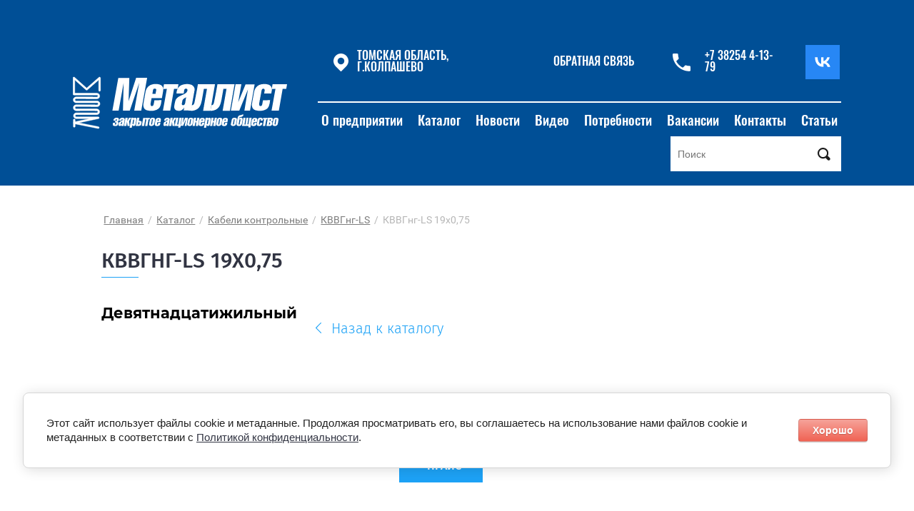

--- FILE ---
content_type: text/html; charset=utf-8
request_url: https://metallistcable.ru/magazin/product/kvvgng-ls-19h0-75
body_size: 87187
content:

	<!DOCTYPE html>
<html lang='ru'>
<head>
<link rel="preload" href="/g/fonts/oswald/oswald-e-l.woff2" as="font" crossorigin>
<link rel="preload" href="/g/fonts/oswald/oswald-l.woff2" as="font" crossorigin>
<link rel="preload" href="/g/fonts/oswald/oswald-r.woff2" as="font" crossorigin>
<link rel="preload" href="/g/fonts/oswald/oswald-m.woff2" as="font" crossorigin>
<link rel="preload" href="/g/fonts/oswald/oswald-s-b.woff2" as="font" crossorigin>
<link rel="preload" href="/g/fonts/oswald/oswald-b.woff2" as="font" crossorigin>
<link rel="preload" href="/g/fonts/montserrat/montserrat-t.woff2" as="font" crossorigin>
<link rel="preload" href="/g/fonts/montserrat/montserrat-t-i.woff2" as="font" crossorigin>
<link rel="preload" href="/g/fonts/montserrat/montserrat-e-l.woff2" as="font" crossorigin>
<link rel="preload" href="/g/fonts/montserrat/montserrat-e-l-i.woff2" as="font" crossorigin>
<link rel="preload" href="/g/fonts/montserrat/montserrat-l.woff2" as="font" crossorigin>
<link rel="preload" href="/g/fonts/montserrat/montserrat-l-i.woff2" as="font" crossorigin>
<link rel="preload" href="/g/fonts/montserrat/montserrat-r.woff2" as="font" crossorigin>
<link rel="preload" href="/g/fonts/montserrat/montserrat-r-i.woff2" as="font" crossorigin>
<link rel="preload" href="/g/fonts/montserrat/montserrat-m.woff2" as="font" crossorigin>
<link rel="preload" href="/g/fonts/montserrat/montserrat-m-i.woff2" as="font" crossorigin>
<link rel="preload" href="/g/fonts/montserrat/montserrat-s-b.woff2" as="font" crossorigin>
<link rel="preload" href="/g/fonts/montserrat/montserrat-s-b-i.woff2" as="font" crossorigin>
<link rel="preload" href="/g/fonts/montserrat/montserrat-b.woff2" as="font" crossorigin>
<link rel="preload" href="/g/fonts/montserrat/montserrat-b-i.woff2" as="font" crossorigin>
<link rel="preload" href="/g/fonts/montserrat/montserrat-e-b.woff2" as="font" crossorigin>
<link rel="preload" href="/g/fonts/montserrat/montserrat-e-b-i.woff2" as="font" crossorigin>
<link rel="preload" href="/g/fonts/montserrat/montserrat-bl.woff2" as="font" crossorigin>
<link rel="preload" href="/g/fonts/montserrat/montserrat-bl-i.woff2" as="font" crossorigin>
<link rel="preload" href="/g/fonts/roboto/roboto-t.woff2" as="font" crossorigin>
<link rel="preload" href="/g/fonts/roboto/roboto-t-i.woff2" as="font" crossorigin>
<link rel="preload" href="/g/fonts/roboto/roboto-l.woff2" as="font" crossorigin>
<link rel="preload" href="/g/fonts/roboto/roboto-l-i.woff2" as="font" crossorigin>
<link rel="preload" href="/g/fonts/roboto/roboto-r.woff2" as="font" crossorigin>
<link rel="preload" href="/g/fonts/roboto/roboto-r-i.woff2" as="font" crossorigin>
<link rel="preload" href="/g/fonts/roboto/roboto-m.woff2" as="font" crossorigin>
<link rel="preload" href="/g/fonts/roboto/roboto-m-i.woff2" as="font" crossorigin>
<link rel="preload" href="/g/fonts/roboto/roboto-b.woff2" as="font" crossorigin>
<link rel="preload" href="/g/fonts/roboto/roboto-b-i.woff2" as="font" crossorigin>
<link rel="preload" href="/g/fonts/roboto/roboto-bl.woff2" as="font" crossorigin>
<link rel="preload" href="/g/fonts/roboto/roboto-bl-i.woff2" as="font" crossorigin>
<link rel="preload" href="/g/fonts/forum/forum-r.woff2" as="font" crossorigin>
<link rel="preload" href="/g/fonts/fira_mono/fira_mono-r.woff2" as="font" crossorigin>
<link rel="preload" href="/g/fonts/fira_mono/fira_mono-m.woff2" as="font" crossorigin>
<link rel="preload" href="/g/fonts/fira_mono/fira_mono-b.woff2" as="font" crossorigin>
<link rel="preload" href="/g/fonts/arimo/arimo-r.woff2" as="font" crossorigin>
<link rel="preload" href="/g/fonts/arimo/arimo-r-i.woff2" as="font" crossorigin>
<link rel="preload" href="/g/fonts/arimo/arimo-b.woff2" as="font" crossorigin>
<link rel="preload" href="/g/fonts/arimo/arimo-b-i.woff2" as="font" crossorigin>
<link rel="preload" href="/g/fonts/ubuntu/ubuntu-l.woff2" as="font" crossorigin>
<link rel="preload" href="/g/fonts/ubuntu/ubuntu-l-i.woff2" as="font" crossorigin>
<link rel="preload" href="/g/fonts/ubuntu/ubuntu-r.woff2" as="font" crossorigin>
<link rel="preload" href="/g/fonts/ubuntu/ubuntu-r-i.woff2" as="font" crossorigin>
<link rel="preload" href="/g/fonts/ubuntu/ubuntu-m.woff2" as="font" crossorigin>
<link rel="preload" href="/g/fonts/ubuntu/ubuntu-m-i.woff2" as="font" crossorigin>
<link rel="preload" href="/g/fonts/ubuntu/ubuntu-b.woff2" as="font" crossorigin>
<link rel="preload" href="/g/fonts/ubuntu/ubuntu-b-i.woff2" as="font" crossorigin>
<link rel="preload" href="/g/fonts/inter/inter-t.woff2" as="font" crossorigin>
<link rel="preload" href="/g/fonts/inter/inter-e-l.woff2" as="font" crossorigin>
<link rel="preload" href="/g/fonts/inter/inter-l.woff2" as="font" crossorigin>
<link rel="preload" href="/g/fonts/inter/inter-r.woff2" as="font" crossorigin>
<link rel="preload" href="/g/fonts/inter/inter-m.woff2" as="font" crossorigin>
<link rel="preload" href="/g/fonts/inter/inter-s-b.woff2" as="font" crossorigin>
<link rel="preload" href="/g/fonts/inter/inter-b.woff2" as="font" crossorigin>
<link rel="preload" href="/g/fonts/inter/inter-e-b.woff2" as="font" crossorigin>
<link rel="preload" href="/g/fonts/inter/inter-bl.woff2" as="font" crossorigin>

<link rel="stylesheet" href="/t/v11906/images/mosaic/designs/design-iiau1k5bz-1618905832_styles.css" type="text/css"/>
<meta charset="utf-8">
<meta name="robots" content="none">
<title>КВВГнг-LS 19х0,75</title>
<!-- assets.top -->
<meta property="og:title" content="КВВГнг-LS 19х0,75">
<meta name="twitter:title" content="КВВГнг-LS 19х0,75">
<meta property="og:description" content="КВВГнг-LS 19х0,75">
<meta name="twitter:description" content="КВВГнг-LS 19х0,75">
<meta property="og:type" content="website">
<meta property="og:url" content="https://metallistcable.ru/magazin/product/kvvgng-ls-19h0-75">
<meta name="twitter:card" content="summary">
<!-- /assets.top -->

<meta name="description" content="КВВГнг-LS 19х0,75">
<meta name="keywords" content="КВВГнг-LS 19х0,75">
<meta name="viewport" content="width=device-width, initial-scale=1">
<meta name="format-detection" content="telephone=no">


<script>
 var mapKeys = {
     google: "",
     yandex: ""
 };
 var mosaicDesignId = 2075651;
 var mosaicDesignPrefix = 'iiau1k5bz-1618905832';
 var mosaicTimeZone = 'Asia/Novokuznetsk';
</script>


<link rel="stylesheet" href="/g/s3/mosaic/css/ms_site_default.css">
<script src="/g/libs/jquery/1.10.2/jquery.min.js"></script>

 	<script src="/g/s3/mosaic/js/do/do.js?rnd=1769011296"></script>
	<link rel="stylesheet" href="/g/css/styles_articles_tpl.css">
	<link rel="stylesheet" href="/g/s3/mosaic/css/animate.css">
	<link rel="stylesheet" href="/t/v11906/images/mosaic/modules_patch.scss.css?rnd=1769011296">
	<script src="/g/s3/misc/form/1.2.0/s3.form.js"></script>

<meta name="mailru-domain" content="x3V66fKFxSAgyACN" />
<meta name="yandex-verification" content="3c29725db2093881" />
<meta name="google-site-verification" content="SM4QeE208w5vMvv8Xjqg0q70E2pDZrahiT0IS5jZo4c" />

            <!-- 46b9544ffa2e5e73c3c971fe2ede35a5 -->
            <script src='/shared/s3/js/lang/ru.js'></script>
            <script src='/shared/s3/js/common.min.js'></script>
        <link rel='stylesheet' type='text/css' href='/shared/s3/css/calendar.css' /><link rel="stylesheet" href="/g/libs/lightgallery-proxy-to-hs/lightgallery.proxy.to.hs.min.css" media="all" async>
<script src="/g/libs/lightgallery-proxy-to-hs/lightgallery.proxy.to.hs.stub.min.js"></script>
<script src="/g/libs/lightgallery-proxy-to-hs/lightgallery.proxy.to.hs.js" async></script>
<link rel="icon" href="/favicon.svg" type="image/svg+xml">

<!--s3_require-->
<link rel="stylesheet" href="/g/basestyle/1.0.1/user/user.css" type="text/css"/>
<link rel="stylesheet" href="/g/basestyle/1.0.1/cookie.message/cookie.message.css" type="text/css"/>
<link rel="stylesheet" href="/g/basestyle/1.0.1/user/user.red.css" type="text/css"/>
<script type="text/javascript" src="/g/basestyle/1.0.1/user/user.js" async></script>

<link rel="stylesheet" href="/t/images/mosaic/symbols/symbol-ijk5ncfod_styles.css" type="text/css"/>
<link rel="stylesheet" href="/t/images/mosaic/symbols/symbol-iluon4541_styles.css" type="text/css"/>
<link rel="stylesheet" href="/t/images/mosaic/symbols/symbol-iroteboba_styles.css" type="text/css"/>
<link rel="stylesheet" href="/t/images/mosaic/symbols/symbol-inzbxzd0y_styles.css" type="text/css"/>
<link rel="stylesheet" href="/t/images/mosaic/symbols/symbol-isdngyt9i_styles.css" type="text/css"/>
<link rel="stylesheet" href="/t/images/mosaic/symbols/symbol-iovpswjgq_styles.css" type="text/css"/>
<link rel="stylesheet" href="/t/images/mosaic/symbols/symbol-if588gdvs_styles.css" type="text/css"/>
<link rel="stylesheet" href="/t/images/mosaic/symbols/symbol-iw8rh8dzr_styles.css" type="text/css"/>
<link rel="stylesheet" href="/t/images/mosaic/symbols/symbol-iumcu6lme_styles.css" type="text/css"/>
<link rel="stylesheet" href="/g/basestyle/1.0.1/cookie.message/cookie.message.red.css" type="text/css"/>
<script type="text/javascript" src="/g/basestyle/1.0.1/cookie.message/cookie.message.js" async></script>
<!--/s3_require-->

<!--s3_goal-->
<script src="/g/s3/goal/1.0.0/s3.goal.js"></script>
<script>new s3.Goal({map:[], goals: [], ecommerce:[{"ecommerce":{"detail":{"products":[{"id":"1796339306","name":"КВВГнг-LS 19х0,75","price":0,"brand":null,"category":"Девятнадцатижильный"}]}}}]});</script>
<!--/s3_goal-->




			<link id="mosaic-theme-css" rel="stylesheet" href="/t/v11906/images/mosaic/themes/iiau1k5bz-1618905832_theme-i74jrovr4.css">
	</head>
<body>
<div class='mosaic-wrap'>
<div class='root root--u-iiau1k5bz' id='iiau1k5bz_0'>

<div class='mosaic-popup mosaic-popup--u-ijk5ncfod' id='ijk5ncfod_0' data-do-popup='{"screen":{"wmshowpopup":false,"popupname":"","delay":0,"autoShow":"none"}}'>
<div class='mosaic-popup__inner-bg mosaic-popup__inner-bg--u-i5v0hxefi' id='i5v0hxefi_0'>
<div class='mosaic-popup__inner-data mosaic-popup__inner-data--u-ijqjso173' id='ijqjso173_0'>
<div class='mosaic-popup__close mosaic-popup__close--u-i7u8vvrm8' id='i7u8vvrm8_0'>
<span class='svg_image svg_image--u-ienxjskf6' id='ienxjskf6_0' data-do-svg_image='{"screen":{"stretch":true}}'>
<svg xmlns="http://www.w3.org/2000/svg" width="123.05" height="123.051" viewBox="0 0 1685.49 1685.5" shape-rendering="geometricPrecision" text-rendering="geometricPrecision" image-rendering="optimizeQuality" fill-rule="evenodd" clip-rule="evenodd" data-prefix="idbdi556y"><path d="M1661.86 149.64L1545.43 34.6c-31.5-31.5-83.56-31.5-116.43 0L848.22 615.37 256.5 23.64c-31.52-31.52-83.57-31.52-116.43 0L23.64 140.07c-31.52 31.5-31.52 83.56 0 116.43L614 846.86 34.59 1429.01c-31.5 31.5-31.5 83.56 0 116.43l116.43 116.43c31.5 31.5 83.56 31.5 116.43 0l580.76-580.78 580.78 580.78c31.5 31.5 83.56 31.5 116.43 0l116.43-116.43c31.5-31.5 31.5-83.56 0-116.43L1079.7 848.23l580.78-580.76c32.87-32.91 32.87-84.96 1.37-117.83z" class="path-ifk85wis9"/></svg>
</span>
</div>
<div class='div div--u-ivd17mafs' id='ivd17mafs_0'>
<div class='mosaic-form mosaic-form--u-ixynunm0m' id='ixynunm0m_0' data-do-form='{"screen":{"mode":"main","anketa_id":"73765309","initial_state":"{\"anketa_id\":\"73765309\",\"name\":\"\u043f\u0435\u0440\u0435\u0437\u0432\u043e\u043d\u0438\u0442\u0435 \u043c\u043d\u0435\",\"submit_name\":\"\u041e\u0442\u043f\u0440\u0430\u0432\u0438\u0442\u044c\",\"success_note\":\"\u0421\u043f\u0430\u0441\u0438\u0431\u043e! \u0424\u043e\u0440\u043c\u0430 \u043e\u0442\u043f\u0440\u0430\u0432\u043b\u0435\u043d\u0430\",\"tag_id\":\"ixynunm0m\",\"symbol_id\":\"symbol-ijk5ncfod\",\"change\":false,\"dictionaries\":{\"itp5yxaf3\":{\"dictionary_id\":282848709,\"name\":\"\u0421\u0442\u0440\u043e\u043a\u0430 \u0432\u0432\u043e\u0434\u0430:\",\"type_id\":1,\"required\":false,\"alias\":\"field_282848709\",\"note\":\"\",\"variants\":[],\"params_value\":\"\",\"validator\":\"\",\"change\":false},\"i51uvux3a\":{\"dictionary_id\":282848909,\"name\":\"\u0422\u0435\u043b\u0435\u0444\u043e\u043d:\",\"type_id\":15,\"required\":true,\"alias\":\"phone\",\"note\":\"\",\"variants\":[],\"params_value\":\"\",\"validator\":\"__phone__\",\"change\":false},\"i1yiloxud\":{\"dictionary_id\":282849509,\"name\":\"\u0413\u0430\u043b\u043e\u0447\u043a\u0430\",\"type_id\":7,\"required\":false,\"alias\":\"field_282849509\",\"note\":\"\",\"variants\":[],\"params_value\":\"\",\"validator\":\"\",\"change\":false}}}","nativeStyle":true,"showTitleAfterSend":false}}'>
<form id="ilgnd3kzc_0" action="#" class="mosaic-form__form mosaic-form__form--u-ilgnd3kzc" data-s3-anketa-id="73765309"><div id="i5ao7jty0_0" class="mosaic-form__title mosaic-form__title--u-i5ao7jty0"><span class="text-block-wrap-div">перезвоните мне</span></div><div id="itp5yxaf3_0" data-type-field="text" data-field-position="0" class="mosaic-form__field mosaic-form__field--u-itp5yxaf3" data-do-input='{"screen":{"type_id":1,"type_field":"text","required":false,"maxlength":100,"dictionary_id":282848709,"alias":"field_282848709"}}'><!--noindex--><div id="imospb8zx_0" class="mosaic-form__error mosaic-form__error--u-imospb8zx is-removed" data-nosnippet=""><span class="text-block-wrap-div">это поле обязательно для заполнения</span></div><!--/noindex--><div id="i08p1k02k_0" class="mosaic-form__header mosaic-form__header--u-i08p1k02k is-removed"><span id="imggp3wdq_0" class="mosaic-form__name mosaic-form__name--u-imggp3wdq"><span class="text-block-wrap-div">Строка ввода:</span></span><span id="ijfdqi7vv_0" class="mosaic-form__required mosaic-form__required--u-ijfdqi7vv is-removed"><span class="text-block-wrap-div">*
    </span></span></div><div id="ib2rgk3ue_0" class="mosaic-form__body mosaic-form__body--u-ib2rgk3ue"><input id="ii68y8zzj_0" type="text" placeholder="Ваше имя" class="mosaic-form__text mosaic-form__text--u-ii68y8zzj"></div><div id="i31pon4cx_0" class="mosaic-form__note mosaic-form__note--u-i31pon4cx is-removed"></div></div><div id="i5pv4owq1_0" class="div div--u-i5pv4owq1"><div id="i51uvux3a_0" data-type-field="phone" data-field-position="1" class="mosaic-form__field mosaic-form__field--u-i51uvux3a" data-do-input_phone='{"screen":{"type_id":15,"required":true,"dictionary_id":282848909,"validator":"__phone__","alias":"phone"}}'><!--noindex--><div id="iaucdmfed_0" class="mosaic-form__error mosaic-form__error--u-iaucdmfed is-removed" data-nosnippet=""><span class="text-block-wrap-div">это поле обязательно для заполнения</span></div><!--/noindex--><div id="i99p7nd3w_0" class="mosaic-form__header mosaic-form__header--u-i99p7nd3w is-removed"><span id="im7hyxrj4_0" class="mosaic-form__name mosaic-form__name--u-im7hyxrj4"><span class="text-block-wrap-div">Телефон:</span></span><span id="im1w7rhvd_0" class="mosaic-form__required mosaic-form__required--u-im1w7rhvd"><span class="text-block-wrap-div">*
    </span></span></div><div id="igl9142ku_0" class="mosaic-form__body mosaic-form__body--u-igl9142ku"><input id="injcvqj3j_0" type="tel" placeholder="Телефон *" class="mosaic-form__text mosaic-form__text--u-injcvqj3j"></div><div id="ij34pjej2_0" class="mosaic-form__note mosaic-form__note--u-ij34pjej2 is-removed"></div></div></div><div id="i1yiloxud_0" data-type-field="checkbox" data-field-position="2" class="mosaic-form__field mosaic-form__field--u-i1yiloxud" data-do-checkbox='{"screen":{"type_id":7,"required":false,"dictionary_id":282849509,"alias":"field_282849509"}}'><!--noindex--><div id="i7xekre26_0" class="mosaic-form__error mosaic-form__error--u-i7xekre26 is-removed" data-nosnippet=""><span class="text-block-wrap-div">это поле обязательно для заполнения</span></div><!--/noindex--><div id="i7ml2bi3s_0" class="mosaic-form__header mosaic-form__header--u-i7ml2bi3s is-removed"><span id="irlyehcld_0" class="mosaic-form__name mosaic-form__name--u-irlyehcld"><span class="text-block-wrap-div">Галочка</span></span><span id="i6yg95g7d_0" class="mosaic-form__required mosaic-form__required--u-i6yg95g7d is-removed"><span class="text-block-wrap-div">*
    </span></span></div><label id="ijkoqkcvb_0" class="mosaic-form__label mosaic-form__label--u-ijkoqkcvb"><input id="i0cojxiul_0" type="checkbox" value="Я принимаю пользовательское соглашение и даю согласие на обработку персональных данных" class="mosaic-form__checkbox mosaic-form__checkbox--u-i0cojxiul"><span id="i7nuhf0wz_0" class="mosaic-form__checkbox-icon mosaic-form__checkbox-icon--u-i7nuhf0wz"></span><span id="iqdgqddqp_0" class="mosaic-form__value mosaic-form__value--u-iqdgqddqp"><span class="text-block-wrap-div">Я принимаю <a data-url="/agreement" href="/agreement" target="_blank">пользовательское соглашение</a> и даю согласие на обработку <a data-url="/politika-konfidencialnosti" href="/politika-konfidencialnosti" target="_blank">персональных данных</a></span></span></label><div id="iqtq2mnvc_0" class="mosaic-form__note mosaic-form__note--u-iqtq2mnvc is-removed"></div></div><div id="i0pw03qut_0" class="div div--u-i0pw03qut"><button id="is7tayyiz_0" class="mosaic-form__button mosaic-form__button--u-is7tayyiz"><span id="iwpwzuxvt_0" class="button__text button__text--u-iwpwzuxvt"><span class="text-block-wrap-div">оставить заявку</span></span></button></div><re-captcha data-captcha="recaptcha"
     data-name="captcha"
     data-sitekey="6LcNwrMcAAAAAOCVMf8ZlES6oZipbnEgI-K9C8ld"
     data-lang="ru"
     data-rsize="invisible"
     data-type="image"
     data-theme="light"></re-captcha></form><!--noindex--><div id="ik7nn8off_0" class="mosaic-form__success mosaic-form__success--u-ik7nn8off is-removed" data-nosnippet=""><div id="if8zoc2s6_0" class="mosaic-form__success__text mosaic-form__success__text--u-if8zoc2s6"><span class="text-block-wrap-div">Спасибо! Форма отправлена</span></div></div><!--/noindex-->
</div>
</div>
</div>
</div>
</div>
<div class='mosaic-popup mosaic-popup--u-iluon4541' id='iluon4541_0' data-do-popup='{"screen":{"wmshowpopup":false,"popupname":"","delay":0,"autoShow":"none"}}'>
<div class='mosaic-popup__inner-bg mosaic-popup__inner-bg--u-ims4uszk1' id='ims4uszk1_0'>
<div class='mosaic-popup__inner-data mosaic-popup__inner-data--u-iu4vtsjdx' id='iu4vtsjdx_0'>
<div class='mosaic-popup__close mosaic-popup__close--u-iqapas8es' id='iqapas8es_0'>
<span class='svg_image svg_image--u-i643ad9ph' id='i643ad9ph_0' data-do-svg_image='{"screen":{"stretch":true}}'>
<svg xmlns="http://www.w3.org/2000/svg" width="123.05" height="123.051" viewBox="0 0 1685.49 1685.5" shape-rendering="geometricPrecision" text-rendering="geometricPrecision" image-rendering="optimizeQuality" fill-rule="evenodd" clip-rule="evenodd" data-prefix="idbdi556y"><path d="M1661.86 149.64L1545.43 34.6c-31.5-31.5-83.56-31.5-116.43 0L848.22 615.37 256.5 23.64c-31.52-31.52-83.57-31.52-116.43 0L23.64 140.07c-31.52 31.5-31.52 83.56 0 116.43L614 846.86 34.59 1429.01c-31.5 31.5-31.5 83.56 0 116.43l116.43 116.43c31.5 31.5 83.56 31.5 116.43 0l580.76-580.78 580.78 580.78c31.5 31.5 83.56 31.5 116.43 0l116.43-116.43c31.5-31.5 31.5-83.56 0-116.43L1079.7 848.23l580.78-580.76c32.87-32.91 32.87-84.96 1.37-117.83z" class="path-ifk85wis9"/></svg>
</span>
</div>
<div class='div div--u-i5nfmuxa9' id='i5nfmuxa9_0'>
<div class='mosaic-form mosaic-form--u-ik5dta3dq' id='ik5dta3dq_0' data-do-form='{"screen":{"mode":"main","anketa_id":"45116708","initial_state":"{\"anketa_id\":\"45116708\",\"name\":\"\u043f\u043e\u043b\u0443\u0447\u0438\u0442\u044c \u043f\u0440\u0430\u0439\u0441\",\"submit_name\":\"\u041e\u0442\u043f\u0440\u0430\u0432\u0438\u0442\u044c\",\"success_note\":\"\u0421\u043f\u0430\u0441\u0438\u0431\u043e! \u0424\u043e\u0440\u043c\u0430 \u043e\u0442\u043f\u0440\u0430\u0432\u043b\u0435\u043d\u0430\",\"tag_id\":\"ik5dta3dq\",\"symbol_id\":\"symbol-iluon4541\",\"change\":false,\"dictionaries\":{\"ifj5niyh1\":{\"dictionary_id\":188606308,\"name\":\"\u0421\u0442\u0440\u043e\u043a\u0430 \u0432\u0432\u043e\u0434\u0430:\",\"type_id\":1,\"required\":true,\"alias\":\"field_188606308\",\"note\":\"\",\"variants\":[],\"params_value\":\"\",\"validator\":\"\",\"change\":false},\"i5ijltapb\":{\"dictionary_id\":188606508,\"name\":\"\u0422\u0435\u043b\u0435\u0444\u043e\u043d:\",\"type_id\":15,\"required\":true,\"alias\":\"phone\",\"note\":\"\",\"variants\":[],\"params_value\":\"\",\"validator\":\"__phone__\",\"change\":false},\"ipn2wirgt\":{\"dictionary_id\":188606708,\"name\":\"E-mail:\",\"type_id\":13,\"required\":true,\"alias\":\"email\",\"note\":\"\",\"variants\":[],\"params_value\":\"\",\"validator\":\"__email__\",\"change\":false},\"igotvlu5c\":{\"dictionary_id\":188606908,\"name\":\"\u041e\u0431\u043b\u0430\u0441\u0442\u044c \u0432\u0432\u043e\u0434\u0430:\",\"type_id\":2,\"required\":false,\"alias\":\"field_188606908\",\"note\":\"\",\"variants\":[],\"params_value\":\"\",\"validator\":\"\",\"change\":false},\"i06vjdqb6\":{\"dictionary_id\":189002309,\"name\":\"\u0413\u0430\u043b\u043e\u0447\u043a\u0430\",\"type_id\":7,\"required\":false,\"alias\":\"field_189002309\",\"note\":\"\",\"variants\":[],\"params_value\":\"\",\"validator\":\"\",\"change\":false},\"iqn3hcndw\":{\"dictionary_id\":188607108,\"name\":\"\u041d\u0430\u0437\u0432\u0430\u043d\u0438\u0435 \u043f\u0440\u043e\u0434\u0443\u043a\u0442\u0430:\",\"type_id\":14,\"required\":\"\",\"alias\":\"field_188607108\",\"note\":\"\",\"variants\":[],\"params_value\":\"\",\"validator\":\"\",\"change\":false}}}","nativeStyle":true,"showTitleAfterSend":false}}'>
<form id="ikaz9u8rk_0" action="#" class="mosaic-form__form mosaic-form__form--u-ikaz9u8rk" data-s3-anketa-id="45116708"><div id="i0ue6foit_0" class="mosaic-form__title mosaic-form__title--u-i0ue6foit"><span class="text-block-wrap-div">получить прайс</span></div><div id="ifj5niyh1_0" data-type-field="text" data-field-position="0" class="mosaic-form__field mosaic-form__field--u-ifj5niyh1" data-do-input='{"screen":{"type_id":1,"type_field":"text","required":true,"maxlength":100,"dictionary_id":188606308,"alias":"field_188606308"}}'><!--noindex--><div id="i9vmkls1m_0" class="mosaic-form__error mosaic-form__error--u-i9vmkls1m is-removed" data-nosnippet=""><span class="text-block-wrap-div">это поле обязательно для заполнения</span></div><!--/noindex--><div id="i22ghkgqh_0" class="mosaic-form__header mosaic-form__header--u-i22ghkgqh is-removed"><span id="i3l9bfsod_0" class="mosaic-form__name mosaic-form__name--u-i3l9bfsod"><span class="text-block-wrap-div">Строка ввода:</span></span><span id="ifptk6ane_0" class="mosaic-form__required mosaic-form__required--u-ifptk6ane"><span class="text-block-wrap-div">*
    </span></span></div><div id="ifjhig39u_0" class="mosaic-form__body mosaic-form__body--u-ifjhig39u"><input id="ip4r726kd_0" type="text" placeholder="Ваше имя *" class="mosaic-form__text mosaic-form__text--u-ip4r726kd"></div><div id="i1nmtgauq_0" class="mosaic-form__note mosaic-form__note--u-i1nmtgauq is-removed"></div></div><div id="itdph0wyr_0" class="div div--u-itdph0wyr"><div id="i5ijltapb_0" data-type-field="phone" data-field-position="1" class="mosaic-form__field mosaic-form__field--u-i5ijltapb" data-do-input_phone='{"screen":{"type_id":15,"required":true,"dictionary_id":188606508,"validator":"__phone__","alias":"phone"}}'><!--noindex--><div id="iqbw5e8ag_0" class="mosaic-form__error mosaic-form__error--u-iqbw5e8ag is-removed" data-nosnippet=""><span class="text-block-wrap-div">это поле обязательно для заполнения</span></div><!--/noindex--><div id="iyyuz3qtb_0" class="mosaic-form__header mosaic-form__header--u-iyyuz3qtb is-removed"><span id="i0ms3ykfw_0" class="mosaic-form__name mosaic-form__name--u-i0ms3ykfw"><span class="text-block-wrap-div">Телефон:</span></span><span id="i5mwbtnqm_0" class="mosaic-form__required mosaic-form__required--u-i5mwbtnqm"><span class="text-block-wrap-div">*
    </span></span></div><div id="ib9bv589v_0" class="mosaic-form__body mosaic-form__body--u-ib9bv589v"><input id="isrmns91n_0" type="tel" placeholder="Телефон *" class="mosaic-form__text mosaic-form__text--u-isrmns91n"></div><div id="i3m51xvo1_0" class="mosaic-form__note mosaic-form__note--u-i3m51xvo1 is-removed"></div></div><div id="ipn2wirgt_0" data-type-field="email" data-field-position="2" class="mosaic-form__field mosaic-form__field--u-ipn2wirgt" data-do-input_email='{"screen":{"type_id":13,"required":true,"dictionary_id":188606708,"validator":"__email__","alias":"email"}}'><!--noindex--><div id="irzfufjds_0" class="mosaic-form__error mosaic-form__error--u-irzfufjds is-removed" data-nosnippet=""><span class="text-block-wrap-div">это поле обязательно для заполнения</span></div><!--/noindex--><div id="in9oksufb_0" class="mosaic-form__header mosaic-form__header--u-in9oksufb is-removed"><span id="i93aalm2u_0" class="mosaic-form__name mosaic-form__name--u-i93aalm2u"><span class="text-block-wrap-div">E-mail:</span></span><span id="i877ikhil_0" class="mosaic-form__required mosaic-form__required--u-i877ikhil"><span class="text-block-wrap-div">*
    </span></span></div><div id="iifszog7b_0" class="mosaic-form__body mosaic-form__body--u-iifszog7b"><input id="ipi2tjkb5_0" type="email" placeholder="E-mail *" class="mosaic-form__text mosaic-form__text--u-ipi2tjkb5"></div><div id="i8z2t9ta2_0" class="mosaic-form__note mosaic-form__note--u-i8z2t9ta2 is-removed"></div></div></div><div id="igotvlu5c_0" data-type-field="textarea" data-field-position="3" class="mosaic-form__field mosaic-form__field--u-igotvlu5c" data-do-textarea='{"screen":{"type_id":2,"type_field":"textarea","required":false,"dictionary_id":188606908,"alias":"field_188606908"}}'><!--noindex--><div id="ia92ynjxi_0" class="mosaic-form__error mosaic-form__error--u-ia92ynjxi is-removed" data-nosnippet=""><span class="text-block-wrap-div">это поле обязательно для заполнения</span></div><!--/noindex--><div id="i07ed7nyv_0" class="mosaic-form__header mosaic-form__header--u-i07ed7nyv is-removed"><span id="i6izkzlyb_0" class="mosaic-form__name mosaic-form__name--u-i6izkzlyb"><span class="text-block-wrap-div">Область ввода:</span></span><span id="i29g6f7xx_0" class="mosaic-form__required mosaic-form__required--u-i29g6f7xx is-removed"><span class="text-block-wrap-div">*
    </span></span></div><div id="iqe2wqz64_0" class="mosaic-form__body mosaic-form__body--u-iqe2wqz64"><textarea id="ige92uhm9_0" placeholder="Ваше сообщение" class="mosaic-form__textarea mosaic-form__textarea--u-ige92uhm9"></textarea></div><div id="iwxc63ss2_0" class="mosaic-form__note mosaic-form__note--u-iwxc63ss2 is-removed"></div></div><div id="i06vjdqb6_0" data-type-field="checkbox" data-field-position="4" class="mosaic-form__field mosaic-form__field--u-i06vjdqb6" data-do-checkbox='{"screen":{"type_id":7,"required":false,"dictionary_id":189002309,"alias":"field_189002309"}}'><!--noindex--><div id="ivsllja2m_0" class="mosaic-form__error mosaic-form__error--u-ivsllja2m is-removed" data-nosnippet=""><span class="text-block-wrap-div">это поле обязательно для заполнения</span></div><!--/noindex--><div id="ir3a0tiyv_0" class="mosaic-form__header mosaic-form__header--u-ir3a0tiyv is-removed"><span id="izkez5vpb_0" class="mosaic-form__name mosaic-form__name--u-izkez5vpb"><span class="text-block-wrap-div">Галочка</span></span><span id="irmkf7h75_0" class="mosaic-form__required mosaic-form__required--u-irmkf7h75 is-removed"><span class="text-block-wrap-div">*
    </span></span></div><label id="iepyppzcq_0" class="mosaic-form__label mosaic-form__label--u-iepyppzcq"><input id="ix5ymta0q_0" type="checkbox" value="Я принимаю пользовательское соглашение и даю согласие на обработку персональных данных" class="mosaic-form__checkbox mosaic-form__checkbox--u-ix5ymta0q"><span id="ib9ijupj4_0" class="mosaic-form__checkbox-icon mosaic-form__checkbox-icon--u-ib9ijupj4"></span><span id="iln0pxxa8_0" class="mosaic-form__value mosaic-form__value--u-iln0pxxa8"><span class="text-block-wrap-div">Я принимаю <a data-url="/agreement" href="/agreement" target="_blank">пользовательское соглашение</a> и даю согласие на обработку <a data-url="/politika-konfidencialnosti" href="/politika-konfidencialnosti" target="_blank">персональных данных</a></span></span></label><div id="i4vjki6z8_0" class="mosaic-form__note mosaic-form__note--u-i4vjki6z8 is-removed"></div></div><div id="iqn3hcndw_0" data-type-field="input_hidden" data-field-position="5" class="mosaic-form__field mosaic-form__field--u-iqn3hcndw" data-do-input_hidden='{"screen":{"type_id":14,"dictionary_id":188607108,"alias":"field_188607108"}}'><div id="ihmdkmyw1_0" class="mosaic-form__hidden-container mosaic-form__hidden-container--u-ihmdkmyw1"><div id="i3f7m2jqk_0" class="mosaic-form__header mosaic-form__header--u-i3f7m2jqk"><span id="icd16b7ax_0" class="mosaic-form__name mosaic-form__name--u-icd16b7ax"><span class="text-block-wrap-div">Название продукта:</span></span></div><input id="ipqgy7nvv_0" type="hidden" class="mosaic-form__hidden-input mosaic-form__hidden-input--u-ipqgy7nvv"></div></div><div id="ixnckbj40_0" class="div div--u-ixnckbj40"><button id="ibesb3lkc_0" class="mosaic-form__button mosaic-form__button--u-ibesb3lkc"><span id="i1pd0q5r0_0" class="button__text button__text--u-i1pd0q5r0"><span class="text-block-wrap-div">оставить заявку</span></span></button></div><re-captcha data-captcha="recaptcha"
     data-name="captcha"
     data-sitekey="6LcNwrMcAAAAAOCVMf8ZlES6oZipbnEgI-K9C8ld"
     data-lang="ru"
     data-rsize="invisible"
     data-type="image"
     data-theme="light"></re-captcha></form><!--noindex--><div id="ilyffbn4d_0" class="mosaic-form__success mosaic-form__success--u-ilyffbn4d is-removed" data-nosnippet=""><div id="illfjqxbr_0" class="mosaic-form__success__text mosaic-form__success__text--u-illfjqxbr"><span class="text-block-wrap-div">Спасибо! Форма отправлена</span></div></div><!--/noindex-->
</div>
</div>
</div>
</div>
</div><div class='section section--u-iyqcy4c6w' id='iyqcy4c6w_0' data-do-section='{"screen":{"scroll":false,"smooth":true}}'>
</div>
<div class='mosaic-s3-include mosaic-s3-include--u-i5kg1lqt5' id='i5kg1lqt5_0'>
</div>
<div class='section section--u-i2fqdgtyf' id='i2fqdgtyf_0' data-do-section='{"screen":{"scroll":false,"smooth":true}}'>

<div class='section section--u-iroteboba' id='iroteboba_0' data-do-section='{"screen":{"scroll":false,"smooth":true}}'>
<div class='div div--u-ika6tkn0c' id='ika6tkn0c_0'>
<div class='imageFit imageFit--u-iqrfko9s9' id='iqrfko9s9_0' data-do-image='{"screen":{"objectFit":"contain","lockRatio":true}}'>
<img data-lazy-src='/thumb/2/PdSwWKozNwSFzP1i8T8OGQ/640r480/d/metallist_2601.png' data-origin-src='/thumb/2/--FxUDp9dy852TtQ6Bd5cA/r/d/metallist_2601.png' data-size='1577x383' src='/g/s3/mosaic/images/spacer.gif' alt='металлист 26.01' title='' class='imageFit__img imageFit__img--u-irzz9nnls' id='irzz9nnls_0' />
<div class='imageFit__overlay imageFit__overlay--u-icj9vdrhv' id='icj9vdrhv_0'></div>
<div class='imageFit__zoom imageFit__zoom--u-ipewxsgc9' id='ipewxsgc9_0'>
<span class='svg_image svg_image--u-ia9wdf5bx' id='ia9wdf5bx_0' data-do-svg_image='{"screen":{"stretch":true}}'>

</span>
</div>
</div>
<div class='div div--u-i66llg7px' id='i66llg7px_0'>
<div class='list list--u-i6q0jboh4' id='i6q0jboh4_0'>
<div class='list__item list__item--u-i3f3y92gz' id='i3f3y92gz_0'>
<a href='#iylkvlikx_0' class='link-universal link-universal--u-i1q4nbqbu' id='i1q4nbqbu_0' data-do-link_universal='{"screen":{"type":"link","popup":"none","eventName":"none","eventElement":"self","eventAction":"","selectedTag":"","linkType":"anchor","blank":false}}'>
<div class='div div--u-iu6lukqf1' id='iu6lukqf1_0'>
<span class='svg_image svg_image--u-i2gewsugy' id='i2gewsugy_0' data-do-svg_image='{"screen":{"stretch":true}}'>
<svg xmlns="http://www.w3.org/2000/svg" width="512" height="512" viewBox="0 0 510.222 510.222" data-prefix="ikkxgj8p9"><path xmlns="http://www.w3.org/2000/svg" d="M406.478 62.747c-83.658-83.658-219.067-83.667-302.734 0-83.656 83.655-83.669 219.067 0 302.734l140.054 140.054c6.249 6.249 16.379 6.248 22.627 0l140.054-140.054c83.655-83.655 83.668-219.066-.001-302.734zm-83.7 219.033c-37.395 37.396-97.93 37.404-135.334 0-37.397-37.397-37.403-97.93 0-135.332 37.394-37.396 97.93-37.403 135.333 0 37.397 37.395 37.403 97.93.001 135.332z" data-original="#000000" class="path-i0vgw970s"/></svg>
</span>
</div>
<div class='text text--u-i34wym0xj' id='i34wym0xj_0'>
<span class='text-block-wrap-div' >томская область,<br> г.колпашево, ул. Обская, 67/1</span>
</div>
</a>
</div>
<div class='list__item list__item--u-ilhuq3m9t' id='ilhuq3m9t_0'>
<div role='button' class='link-universal link-universal--u-iuy67zm4r' id='iuy67zm4r_0' data-do-link_universal='{"screen":{"type":"button","popup":"iluon4541_0","eventName":"none","eventElement":"self","eventAction":"","selectedTag":"","linkType":"link","blank":false,"sidepanel":false}}'>
<div class='div div--u-ii3oz25sw' id='ii3oz25sw_0'>
<span class='svg_image svg_image--u-i8ctzna1n' id='i8ctzna1n_0' data-do-svg_image='{"screen":{"stretch":true}}'>
<svg xmlns="http://www.w3.org/2000/svg" width="512" height="512" viewBox="0 0 512 512" data-prefix="ixvn5rbt5"><path d="M467 76H45C20.137 76 0 96.262 0 121v270c0 24.885 20.285 45 45 45h422c24.655 0 45-20.03 45-45V121c0-24.694-20.057-45-45-45zm-6.302 30L287.82 277.967c-8.5 8.5-19.8 13.18-31.82 13.18s-23.32-4.681-31.848-13.208L51.302 106h409.396zM30 384.894V127.125L159.638 256.08 30 384.894zM51.321 406l129.587-128.763 22.059 21.943c14.166 14.166 33 21.967 53.033 21.967s38.867-7.801 53.005-21.939l22.087-21.971L460.679 406H51.321zM482 384.894L352.362 256.08 482 127.125v257.769z" data-original="#000000" xmlns="http://www.w3.org/2000/svg" class="path-iz9wjw5ub"/></svg>
</span>
</div>
<div class='text text--u-i7nyl9gjf' id='i7nyl9gjf_0'>
<span class='text-block-wrap-div' >metallistcable@mail.ru</span>
</div>
</div>
</div>
</div>
</div>
</div>
<div data-do-animation='[{"medias":["screen"],"event":"pageLoad","animation":{"name":"fadeInUp","duration":1,"delay":0,"infinite":false,"loop":false}}]' class='div div--u-i08v48213' id='i08v48213_0'>
<a href='/' class='link-universal link-universal--u-if7y4fdvc' id='if7y4fdvc_0' data-do-link_universal='{"screen":{"type":"link","popup":"none","eventName":"none","eventElement":"self","eventAction":"","selectedTag":"","linkType":"link","blank":false}}'>
<span class='svg_image svg_image--u-ig6xl1knp' id='ig6xl1knp_0' data-do-svg_image='{"screen":{"stretch":true}}'>
<svg xmlns="http://www.w3.org/2000/svg" width="504.283" height="122.264" viewBox="0 0 13124.48 3182.04" shape-rendering="geometricPrecision" text-rendering="geometricPrecision" image-rendering="optimizeQuality" fill-rule="evenodd" clip-rule="evenodd" data-prefix="iakyf9fqm"><g fill-rule="nonzero" stroke-width="19.67" stroke-miterlimit="22.926"><path d="M1692.75 830.1c0 30.85-25.01 55.86-55.86 55.86-30.85 0-55.87-25.01-55.87-55.86V192.51L884.69 805.66c-22.58 19.88-56.72 18.22-77.28-3.38L121.57 189.92v814.77h1361.69c2.51 0 4.99.17 7.42.49 42.68 2.66 80.88 21.29 108.75 49.87 29.26 30.05 47.26 81.41 47.26 126.34 0 44.92-18 85.85-47.26 115.9-29.2 29.94-69.72 48.97-114.86 50.14l-1286.6-5.2c-18.05 1.46-33.98 9.63-45.31 21.89-11.34 12.26-18.24 28.91-18.24 47.27 0 18.35 6.9 35.01 18.24 47.26 10.88 11.75 26 19.78 43.16 21.68l1283.39.01c30.77-1.67 60.93 4.86 87.67 18.24a174.85 174.85 0 0 1 70.53 64.45c17.53 28.39 26.31 60.25 26.31 91.88 0 31.62-8.78 63.51-26.31 91.88a174.78 174.78 0 0 1-70.53 64.45 174.805 174.805 0 0 1-91.09 18.01l-1268.12-8.71c-19.46 1.05-36.87 9.67-49.48 22.92-12.56 13.21-20.24 31.22-20.24 51.04 0 19.83 7.68 37.83 20.24 51.03 12.6 13.24 30.04 21.88 49.48 22.92 283.4-1.92 518.73-2.87 706.23-2.87 196.52 0 379.34.96 548.52 2.88 31.56-.75 62.27 7.13 89.19 22.03 27.29 15.1 50.49 37.18 66.61 64.53 16.37 27.77 24.56 58.72 24.56 89.55 0 30.82-8.19 61.79-24.56 89.55-16.12 27.35-39.33 49.43-66.61 64.53-27.09 15-58.01 22.88-89.77 22.02l-1248.67-.88c-17.96 1.16-33.98 9.25-45.49 21.53-11.38 12.14-18.33 28.62-18.33 46.76 0 18.15 6.94 34.63 18.33 46.77 11.5 12.27 27.48 20.34 45.4 21.52 271.93-.72 492.83-1.09 662.62-1.09 167.3 0 395.72.37 685.21 1.1 30.73 0 55.65 24.92 55.65 55.65 0 26.78-18.92 49.12-44.1 54.45l.02.11-1202.89 255.3 1202.42 239.67c30.24 6.02 49.88 35.43 43.86 65.68-6.02 30.25-35.43 49.88-65.68 43.86L81.82 2878.41c-21.18-4.31-38.87-20.73-43.64-43.2-6.39-30.12 12.86-59.73 42.98-66.12l952-202.04-157.45-.02c-277.82 0-498.57.23-662.3.65-2.36.16-4.76.16-7.19.01-47.37-3.05-89.5-24.23-119.71-56.45-30.39-32.39-48.88-75.8-48.88-123.14 0-47.33 18.49-90.73 48.88-123.13 30.21-32.22 72.34-53.4 119.71-56.45l.01.11 3.48-.11 1254.77.88c12.03.31 23.56-2.56 33.47-8.05 9.7-5.36 18.17-13.56 24.28-23.94 5.88-9.97 8.82-21.35 8.82-32.82 0-11.49-2.94-22.84-8.82-32.82-6.11-10.38-14.58-18.57-24.28-23.94-9.92-5.49-21.44-8.36-33.47-8.04h-1.75c-143.53-1.63-326.54-2.45-548.81-2.45-230.28 0-465.56.81-705.51 2.42l-5.65.03c-49.48-2.49-93.6-24.1-125.29-57.43-31.81-33.42-51.24-78.54-51.24-127.85 0-49.3 19.43-94.42 51.24-127.86 31.69-33.33 75.81-54.94 125.29-57.42l1275.5 8.73 4.58.22c12.08 1.08 23.94-1.28 34.3-6.46 10.3-5.14 19.24-13.18 25.58-23.42 6.17-9.98 9.28-21.6 9.28-33.4 0-11.8-3.11-23.4-9.28-33.4-6.33-10.25-15.28-18.28-25.58-23.43-9.25-4.62-19.7-6.99-30.42-6.69-2.83.44-5.73.67-8.68.67H194.02l-4.15-.22c-47-3.65-88.79-25.21-118.82-57.69-30.09-32.52-48.37-75.78-48.37-122.77 0-46.99 18.28-90.25 48.37-122.78 30.03-32.48 71.8-54.02 118.82-57.69l.01.15 4.36-.15 1287.88 5.21c14.62-.42 27.85-6.68 37.44-16.52 9.52-9.78 15.39-23.29 15.39-38.23 0-14.95-5.87-38.88-15.39-48.66-8.91-9.14-20.96-15.19-34.34-16.35l-1419.52.04c-30.85 0-55.86-25.02-55.86-55.87V65.44h.25c0-13.22 4.66-26.48 14.16-37.1C44.73 5.45 79.92 3.5 102.81 23.98l745.12 665.28L1598.3 28.55c10.02-9.6 23.63-15.49 38.6-15.49 30.85 0 55.86 25.02 55.86 55.87v761.15z" class="path-i37ka9f0d"/><path d="M29.89 2637.35c0-26.6 25.02-48.17 55.87-48.17 30.85 0 55.86 21.57 55.86 48.17v409.41c0 26.59-25.01 48.16-55.86 48.16-30.85 0-55.87-21.57-55.87-48.16v-409.41z" class="path-iy6a2qr5z"/></g><path d="M2806.6 2071.4h-382.62L2785.74 64.78h676.68l-46.85 1426.24L3878.84 56.97h674.07l-361.72 2017.04-429.44-2.61 307.11-1707.31-580.38 1709.92h-416.41l39.03-1699.5zM5968.76 2076.63L6200.4 738.89h221.22l49.45-286.29h-887.5l-53.35 296.69 230.32-9.11-239.42 1336.45zM10132.96 1558.7l192.59-1106.12H9969l-286.29 1621.44h515.31l530.94-1301.32-218.62 1298.71h346.14l281.1-1613.62h-556.97zM12622.18 2076.63l231.63-1337.74h221.22l49.45-286.29h-887.5l-53.35 296.69 230.32-9.11-239.42 1336.45z" class="path-igrjgbrlo"/><path d="M4998.11 1434.42c289.74-2.17 434.6-3.26 434.6-3.26-22.13 289.57-95.01 471.75-218.62 546.55-172.2 106.65-380.41 135.28-624.62 85.88-227.67-41.12-310.94-209.41-249.85-504.9 0 0 40.77-227.29 122.31-681.89 81.96-292.35 288.43-438.1 619.42-437.25 349.82 2 499.91 148.61 450.25 439.84l-75.48 432.03c-288.03-7.2-498.82-7.2-632.4 0-38.18 206.47-57.26 309.71-57.26 309.71-16.06 109.21 9.53 167.12 76.78 173.74 60.26 5.51 99.3-43.07 117.11-145.75l37.74-214.71zm-85.86-621.37l-37.08 228.39c127.53 1.31 191.29 1.96 191.29 1.96l42.3-217.98c14.71-62.18-13.27-96.22-83.94-102.15-61.44-5.11-98.97 24.82-112.57 89.79zM11604.17 1688.07l46.2-253.65c289.74-2.17 434.6-3.26 434.6-3.26-6.74 119.19-29.3 234.1-67.71 344.74-35.29 94.02-85.6 161.28-150.91 201.81-139.01 91.99-321.49 125.01-547.43 99.06-196.79-20.46-308.6-101.05-335.44-241.77-15.4-79.65-14.44-162.28 2.89-247.93 78-433.38 117.01-650.07 117.01-650.07 14.52-99.89 52.9-193.13 115.15-279.74 102.62-136.81 260.46-209.15 473.52-217.02 189.36-2.75 322.04 28.68 398.03 94.29 81.15 72.66 114.86 168.44 101.14 287.35-21.83 135.15-32.74 202.71-32.74 202.71l-436.34-2.67c17.35-97.17 26.03-145.75 26.03-145.75 17.28-93.2-4.84-142.65-66.37-148.36-72.37-7.04-114.45 44.15-126.22 153.56-55.29 298.71-82.93 448.06-82.93 448.06-35.95 194.46-53.92 291.69-53.92 291.69-14 112.1 11.6 170.01 76.78 173.74 54.87 2.34 91.09-33.27 108.66-106.82zM8426.01 2086.41c43.37-229.03 65.06-343.54 65.06-343.54 83.26 4.04 135.89-57.78 161.36-184.78 103.92-518.21 173.63-886.69 205.61-1106.12l1048.85 2.61C9719.5 1539 9625.81 2081.21 9625.81 2081.21l-447.64 2.61c157.89-897.03 236.84-1345.55 236.84-1345.55-126.67 1.73-189.99 2.6-189.99 2.6-79.81 452.86-119.72 679.29-119.72 679.29-25.4 118.89-50.56 211.71-75.48 278.47-95.72 254.87-296.99 384.13-603.8 387.79z" class="path-ibdcjit69"/><path d="M7229.08 2086.41c43.37-229.03 65.06-343.54 65.06-343.54 83.26 4.04 135.89-57.78 161.36-184.78 103.92-518.21 173.63-886.69 205.61-1106.12l1048.85 2.61C8522.57 1539 8428.88 2081.21 8428.88 2081.21l-447.64 2.61c157.89-897.03 236.84-1345.55 236.84-1345.55-126.67 1.73-189.99 2.6-189.99 2.6-79.81 452.86-119.72 679.29-119.72 679.29-25.4 118.89-50.56 211.71-75.48 278.47-95.72 254.87-296.99 384.13-603.8 387.79zM6794.25 1021.32c-297.59 2.14-446.39 3.22-446.39 3.22 16.87-297.49 149.6-480.54 398.21-549.16 177.71-45.63 337.12-46.06 478.24-1.3 159.01 41.4 259.53 198.01 230.97 359.81-66.8 374.78-100.21 562.17-100.21 562.17l-122.61 672.47c-295.64-1.53-443.45-2.3-443.45-2.3 26.03-124.92 39.04-187.39 39.04-187.39-100.35 150.82-217.9 219.79-352.65 206.9-150.11-8.19-234.69-63.06-253.76-164.62-14.46-71.02-9.69-157.12 14.32-258.29 25.59-118.86 38.38-178.28 38.38-178.28 36.58-141.05 147.63-250.57 333.14-328.58 79.23-39.47 154.93-74.17 227.1-104.1 138.6-80.85 200.19-167.61 184.79-260.27-3.03-45.2-36.87-67.97-101.49-68.3-58.5 3.44-92.98 49.86-103.45 139.24-13.45 105.84-20.17 158.76-20.17 158.76zm34.54 296.06c75.9-42.95 113.85-64.42 113.85-64.42-38.17 223.82-57.25 335.73-57.25 335.73-15.19 96.36-55.74 146.47-121.67 150.3-69.49 7.12-97.46-25.62-83.94-98.25 20.39-113.21 30.58-169.82 30.58-169.82 17.55-70.59 57.02-121.78 118.42-153.55z" class="path-idvbv4zby"/><g><path d="M2636.11 2626.01c-2.36 17.5-6.96 37.37-10.42 60.17 0 0-45.76.22-137.29.65-3.24-92.45 68.33-170.39 160.72-175.03 114.18-8.73 172.74 20.55 175.67 87.84 4.08 96.35-30.84 146.02-104.75 149 50.64 9.11 74.49 32.54 71.57 70.27-7.13 190.06-116.4 219.78-276.54 188.7-68.64-13.32-83.91-85.38-51.4-193.9 90.21.44 135.32.67 135.32.67-7.53 29.75-12.74 58.37-15.61 85.88-1.42 18.24 8.02 27.56 28.3 27.98 28.42 1.18 44.35-23.87 47.83-75.15 6.8-39.95-3.94-59.9-32.21-59.87-33.17-.42-49.75-.64-49.75-.64l8.13-80.68c37.08.65 55.63.97 55.63.97 34.52 3.29 50.2-20.51 54.34-70.93 2.62-31.81-4.5-47.36-28.63-47.5-18.84-.49-28.01 10.17-30.91 31.57zM2977.87 2690.79c-91.73.67-137.59.99-137.59.99 5.2-91.7 46.11-148.12 122.74-169.27 54.78-14.07 103.91-14.19 147.41-.4 49.01 12.77 79.99 61.04 71.19 110.91-20.59 115.52-30.89 173.28-30.89 173.28l-37.79 207.29-136.69-.72c8.03-38.5 12.04-57.76 12.04-57.76-30.94 46.5-67.16 67.75-108.7 63.78-46.26-2.53-72.34-19.44-78.22-50.74-4.46-21.9-2.98-48.44 4.42-79.62 7.89-36.63 11.83-54.95 11.83-54.95 11.27-43.48 45.5-77.24 102.68-101.29 24.42-12.17 47.76-22.86 70-32.09 42.72-24.92 61.71-51.66 56.96-80.22-.93-13.94-11.37-20.95-31.29-21.05-18.03 1.05-28.65 15.36-31.88 42.92-4.15 32.62-6.22 48.93-6.22 48.93zm10.64 91.26c23.39-13.24 35.09-19.86 35.09-19.86l-17.64 103.48c-4.68 29.71-17.18 45.15-37.51 46.33-21.41 2.19-30.04-7.9-25.87-30.28 6.29-34.9 9.42-52.35 9.42-52.35 5.41-21.76 17.58-37.54 36.5-47.32zM4567.6 3017.36l70.88-409.34h67.7l15.13-87.61h-271.57l-16.33 90.79 70.48-2.79-73.27 408.95zM11781.62 3017.36l70.88-409.34h67.7l15.12-87.61h-271.56l-16.33 90.79 70.48-2.79-73.27 408.95zM5231.46 2822.12c88.91-.67 133.36-.99 133.36-.99-6.79 88.85-29.16 144.77-67.09 167.72-52.84 32.73-116.74 41.51-191.69 26.35-69.87-12.62-95.42-64.26-76.68-154.95 0 0 12.51-69.75 37.54-209.25 25.15-89.72 88.51-134.45 190.08-134.18 107.36.61 153.41 45.6 138.17 134.98 0 0-7.72 44.2-23.16 132.58-88.39-2.2-153.09-2.2-194.08 0-11.72 63.37-17.57 95.04-17.57 95.04-4.93 33.51 2.92 51.29 23.56 53.32 18.49 1.69 30.47-13.22 35.94-44.73 7.72-43.93 11.59-65.9 11.59-65.9zm-26.35-190.68c-7.58 46.72-11.38 70.09-11.38 70.09l58.7.6c8.66-44.59 12.97-66.89 12.97-66.89 4.52-19.08-4.07-29.53-25.75-31.35-18.86-1.57-30.38 7.61-34.55 27.55zM5731.44 2690.79c-91.73.67-137.59.99-137.59.99 5.2-91.7 46.11-148.12 122.74-169.27 54.78-14.07 103.91-14.19 147.41-.4 49.01 12.77 79.99 61.04 71.19 110.91-20.59 115.52-30.89 173.28-30.89 173.28l-37.79 207.29-136.69-.72c8.03-38.5 12.04-57.76 12.04-57.76-30.94 46.5-67.16 67.75-108.7 63.78-46.26-2.53-72.34-19.44-78.22-50.74-4.46-21.9-2.98-48.44 4.42-79.62 7.89-36.63 11.83-54.95 11.83-54.95 11.27-43.48 45.5-77.24 102.68-101.29 24.42-12.17 47.76-22.86 70-32.09 42.72-24.92 61.71-51.66 56.96-80.22-.93-13.94-11.37-20.95-31.29-21.05-18.03 1.05-28.65 15.36-31.88 42.92-4.15 32.62-6.22 48.93-6.22 48.93zm10.64 91.26c23.39-13.24 35.09-19.86 35.09-19.86-11.76 68.99-17.65 103.48-17.65 103.48-4.67 29.71-17.17 45.15-37.5 46.33-21.41 2.19-30.04-7.9-25.87-30.28 6.29-34.9 9.42-52.35 9.42-52.35 5.41-21.76 17.58-37.54 36.5-47.32zM9330.74 2822.12c88.91-.67 133.36-.99 133.36-.99-6.79 88.85-29.16 144.77-67.09 167.72-52.84 32.73-116.74 41.51-191.69 26.35-69.87-12.62-95.42-64.26-76.68-154.95 0 0 12.51-69.75 37.54-209.25 25.15-89.72 88.51-134.45 190.08-134.18 107.36.61 153.41 45.6 138.17 134.98 0 0-7.72 44.2-23.16 132.58-88.39-2.2-153.09-2.2-194.08 0-11.72 63.37-17.57 95.04-17.57 95.04-4.93 33.51 2.92 51.29 23.56 53.32 18.49 1.69 30.47-13.22 35.94-44.73 7.72-43.93 11.59-65.9 11.59-65.9zm-26.35-190.68c-7.58 46.72-11.38 70.09-11.38 70.09l58.7.6c8.66-44.59 12.97-66.89 12.97-66.89 4.52-19.08-4.07-29.53-25.75-31.35-18.86-1.57-30.38 7.61-34.55 27.55zM7917.35 2822.12c88.91-.67 133.36-.99 133.36-.99-6.79 88.85-29.16 144.77-67.09 167.72-52.84 32.73-116.74 41.51-191.69 26.35-69.87-12.62-95.42-64.26-76.68-154.95 0 0 12.51-69.75 37.54-209.25 25.15-89.72 88.51-134.45 190.08-134.18 107.36.61 153.41 45.6 138.17 134.98 0 0-7.72 44.2-23.16 132.58-88.39-2.2-153.09-2.2-194.08 0-11.72 63.37-17.57 95.04-17.57 95.04-4.93 33.51 2.92 51.29 23.56 53.32 18.49 1.69 30.47-13.22 35.94-44.73 7.72-43.93 11.59-65.9 11.59-65.9zM7891 2631.44c-7.58 46.72-11.38 70.09-11.38 70.09l58.7.6c8.66-44.59 12.97-66.89 12.97-66.89 4.52-19.08-4.07-29.53-25.75-31.35-18.86-1.57-30.38 7.61-34.55 27.55zM4841.1 2517.09c31.23-2.61 46.85-3.91 46.85-3.91 98.07-3.58 148.17 27.65 150.3 93.7-1.35 34.12-13.28 110.9-35.79 230.32-8.15 58.9-25.07 101.41-50.76 127.53-43.62 43.48-103.91 60.4-180.89 50.76-85.32-20.28-118.73-64.74-100.2-133.38 32.96-165.26 49.45-247.9 49.45-247.9 13.07-68.17 53.41-107.21 121.02-117.12zm12.98 394.27c5.22-24.3 7.84-36.44 7.84-36.44s12.8-84.15 38.39-252.46c-.2-13.74-10.86-25.05-24.56-26.07-13.71-1.02-25.92 8.6-28.14 22.16-29.93 166.57-44.89 249.86-44.89 249.86-3.26 20.38-4.88 30.57-4.88 30.57-.08 14.22 10.01 26.47 23.99 29.11 13.97 2.64 27.84-5.1 32.25-16.73zM7184.76 2517.09c31.23-2.61 46.85-3.91 46.85-3.91 98.07-3.58 148.17 27.65 150.3 93.7-1.35 34.12-13.28 110.9-35.79 230.32-8.15 58.9-25.07 101.41-50.76 127.53-43.62 43.48-103.91 60.4-180.89 50.76-85.32-20.28-118.73-64.74-100.2-133.38 32.96-165.26 49.45-247.9 49.45-247.9 13.07-68.17 53.41-107.21 121.02-117.12zm12.98 394.27c5.22-24.3 7.84-36.44 7.84-36.44s12.8-84.15 38.39-252.46c-.2-13.74-10.86-25.05-24.56-26.07-13.71-1.02-25.92 8.6-28.14 22.16-29.93 166.57-44.89 249.86-44.89 249.86-3.26 20.38-4.88 30.57-4.88 30.57-.08 14.22 10.01 26.47 23.99 29.11 13.97 2.64 27.84-5.1 32.25-16.73zM9855.04 2517.09c31.23-2.61 46.85-3.91 46.85-3.91 98.07-3.58 148.17 27.65 150.3 93.7-1.35 34.12-13.28 110.9-35.79 230.32-8.15 58.9-25.07 101.41-50.76 127.53-43.62 43.48-103.91 60.4-180.89 50.76-85.32-20.28-118.73-64.74-100.2-133.38 32.96-165.26 49.45-247.9 49.45-247.9 13.07-68.17 53.41-107.21 121.02-117.12zm12.98 394.27c5.22-24.3 7.84-36.44 7.84-36.44s12.8-84.15 38.39-252.46c-.2-13.74-10.86-25.05-24.56-26.07-13.71-1.02-25.92 8.6-28.14 22.16-29.93 166.57-44.89 249.86-44.89 249.86-3.26 20.38-4.88 30.57-4.88 30.57-.08 14.22 10.01 26.47 23.99 29.11 13.97 2.64 27.84-5.1 32.25-16.73zM12405.59 2517.09c31.23-2.61 46.85-3.91 46.85-3.91 98.07-3.58 148.17 27.65 150.3 93.7-1.35 34.12-13.28 110.9-35.79 230.32-8.15 58.9-25.07 101.41-50.76 127.53-43.62 43.48-103.91 60.4-180.89 50.76-85.32-20.28-118.73-64.74-100.2-133.38 32.96-165.26 49.45-247.9 49.45-247.9 13.07-68.17 53.41-107.21 121.02-117.12zm12.98 394.27c5.22-24.3 7.84-36.44 7.84-36.44s12.8-84.15 38.39-252.46c-.2-13.74-10.86-25.05-24.56-26.07-13.71-1.02-25.92 8.6-28.14 22.16-29.93 166.57-44.89 249.86-44.89 249.86-3.26 20.38-4.88 30.57-4.88 30.57-.08 14.22 10.01 26.47 23.99 29.11 13.97 2.64 27.84-5.1 32.25-16.73zM3720.37 2513.45c-91.1.88-136.64 1.31-136.64 1.31-72.01 406.87-108.02 610.31-108.02 610.31 88.49-.87 132.74-1.3 132.74-1.3l33.84-175.68c12.36 54.48 49.24 77.92 110.61 70.27 50.7-12.3 82.36-56.97 94.99-134.03 28.63-174.37 42.95-261.57 42.95-261.57 13.05-65.36-7.77-103.11-62.46-113.22-54.79-3.99-94.26 19.44-118.42 70.27 6.94-44.25 10.42-66.37 10.42-66.37zm29.93 167.21l-28.62 165.92c-1.66 36.53-13.16 55.62-34.49 57.26-27.49.16-35.3-23.49-23.43-70.92 0 0 10.19-56.61 30.58-169.82 5.06-33.76 18.5-48.94 40.34-45.55 21.01 4.22 26.21 25.25 15.62 63.11zM8275.28 2513.45c-91.1.88-136.64 1.31-136.64 1.31-72.01 406.87-108.02 610.31-108.02 610.31 88.49-.87 132.74-1.3 132.74-1.3l33.84-175.68c12.36 54.48 49.24 77.92 110.61 70.27 50.7-12.3 82.36-56.97 94.99-134.03 28.63-174.37 42.95-261.57 42.95-261.57 13.05-65.36-7.77-103.11-62.46-113.22-54.79-3.99-94.26 19.44-118.42 70.27 6.94-44.25 10.42-66.37 10.42-66.37zm29.93 167.21l-28.62 165.92c-1.66 36.53-13.16 55.62-34.49 57.26-27.49.16-35.3-23.49-23.43-70.92 0 0 10.19-56.61 30.58-169.82 5.06-33.76 18.5-48.94 40.34-45.55 21.01 4.22 26.21 25.25 15.62 63.11zM3333.9 2730.12l27.99-216.69h-136.64l-83.95 501.68 136.64-2.6 42.95-256.36 28.62 260.26 136.64-2.6-37.74-278.48 118.42-225.13-128.83 2.6z" class="path-idnbvpx9g"/><path d="M4367.11 3017.71l82.63-497.3h-138.58l-88.49 494.7zM6395.91 2925.31l72.88-413.83h-139.25l-85.88 502.32 231.63-2.61-23.42 102.8h132.73l36.44-189.99h-26.03l74.18-409.91h-140.55l-70.27 411.22zM7525.44 2708l31.26-195.19h-136.64l-83.28 497.09 135.33 1.31 35.14-213.41h57.26l-31.23 216.01h139.23l85.89-503.61h-135.34l-33.83 200.4zM8595.11 2708l31.26-195.19h-136.64l-83.28 497.09 135.33 1.31 35.14-213.41h57.26l-31.23 216.01h139.23l85.89-503.61h-135.33l-33.84 200.4zM8956.28 2517.09c31.23-2.61 46.85-3.91 46.85-3.91 98.07-3.58 148.17 27.65 150.3 93.7-1.35 34.12-13.28 110.9-35.79 230.32-8.15 58.9-25.07 101.41-50.76 127.53-43.62 43.48-103.91 60.4-180.89 50.76-85.32-20.28-118.73-64.74-100.2-133.38 32.96-165.26 49.45-247.9 49.45-247.9 13.07-68.17 53.41-107.21 121.02-117.12zm12.98 394.27c5.22-24.3 7.84-36.44 7.84-36.44s12.8-84.15 38.39-252.46c-.2-13.74-10.86-25.05-24.56-26.07-13.71-1.02-25.92 8.6-28.14 22.16-29.93 166.57-44.89 249.86-44.89 249.86-3.26 20.38-4.88 30.57-4.88 30.57-.08 14.22 10.01 26.47 23.99 29.11 13.97 2.64 27.84-5.1 32.25-16.73zM11129.44 2822.12c88.91-.67 133.36-.99 133.36-.99-6.79 88.85-29.16 144.77-67.09 167.72-52.84 32.73-116.74 41.51-191.69 26.35-69.87-12.62-95.42-64.26-76.68-154.95 0 0 12.51-69.75 37.54-209.25 25.15-89.72 88.51-134.45 190.08-134.18 107.36.61 153.41 45.6 138.17 134.98 0 0-7.72 44.2-23.17 132.58-88.38-2.2-153.08-2.2-194.07 0-11.72 63.37-17.57 95.04-17.57 95.04-4.93 33.51 2.92 51.29 23.56 53.32 18.49 1.69 30.47-13.22 35.94-44.73 7.72-43.93 11.59-65.9 11.59-65.9zm-26.35-190.68c-7.58 46.72-11.38 70.09-11.38 70.09l58.7.6c8.66-44.59 12.97-66.89 12.97-66.89 4.52-19.08-4.07-29.53-25.75-31.35-18.86-1.57-30.38 7.61-34.55 27.55zM10519.23 2924.01l63.77-411.21h-132.74l-87.19 502.31h400.8l-13 92.39h128.82l29.93-188.69-26.03 2.6 72.88-411.22h-139.24l-65.06 411.22h-54.65l65.05-411.22h-126.22l-61.16 413.82zM4041.46 2706.03c24.29-127.09 36.42-190.63 36.42-190.63h-139.24c-56.39 333.14-84.58 499.7-84.58 499.7 143.14-3.47 214.71-5.2 214.71-5.2 76.14-.63 121.25-48.34 135.33-143.14 5.79-36.35 8.18-66.06 7.17-89.15-3.07-63.09-59.67-86.96-169.82-71.57zm-17.57 78.41l-22.77 143.8c99.13-.23 106.69-157.85 22.77-143.8z" class="path-i7093iml6"/><path d="M6692.63 2513.77h104.1l-59.26 331.83 136.65-331.83h175.67l-81.98 498.41h-114.52l71.57-396.91-166.56 394.3h-155.48zM6090.49 2730.12l27.99-216.69h-136.64l-83.95 501.68 136.64-2.6 42.95-256.36 28.62 260.26 136.64-2.6-37.74-278.48 118.42-225.13-128.83 2.6zM12142.81 2515.41c-127.96-.87-191.95-1.3-191.95-1.3-58.99 332.27-88.49 498.4-88.49 498.4 141.41.87 212.12 1.3 212.12 1.3 73.67.82 118.78-36.93 135.34-113.21 25.4-97.44 5.67-146.24-59.21-146.4 78.68-20.46 115.12-70.78 109.31-150.95-5.33-58.26-44.37-87.55-117.12-87.84zm-56.61 339.63c4.98-43.57-13.24-62.66-54.66-57.26-13.88 87.62-20.81 131.44-20.81 131.44 44.62 6.46 69.78-18.26 75.48-74.18zm-18.22-259.6c80.37-7.69 77.9 129.88-16.26 116.47l16.26-116.47zM11501.99 2683.9c90.23.87 135.34 1.3 135.34 1.3 22.03-109.11-20.91-168.96-128.83-179.59-98.24-1.53-160.92 36.64-188.05 114.52-20.19 105.72-36.25 195.96-48.15 270.68-8.15 93.85 43.25 135.27 154.21 124.28 115.35.84 177.39-64.67 186.1-196.51-88.93-.43-133.39-.65-133.39-.65l-8.46 69.62c-5.82 32.93-21.66 47.25-47.49 42.95-16.29-2.54-25.25-19.31-20.17-49.45 27.27-161.75 44.25-242.05 44.25-242.05 8.35-32.68 23.76-46.99 46.2-42.95 22.26 5.09 25.08 34.37 8.45 87.84zM10330.13 2508.87c-52.68-17.45-100.84 3.16-144.47 61.8 2.38-59.85 32.96-95.42 91.75-106.71 108.46-6.53 168.32-55.55 179.58-147.05-58.12-.88-87.18-1.31-87.18-1.31-19.99 23.48-54.26 35.19-102.81 35.14-103.35 5.27-164.52 77.06-183.48 215.37-31.65 192.61-47.48 288.91-47.48 288.91-26.46 116.11 24.5 170.56 152.91 163.32 100.68-.84 159.24-56.58 175.68-167.22 26.89-160.94 40.34-241.4 40.34-241.4 7.72-50.53-17.21-84.15-74.83-100.85zm-108 380c29.07-153.99 43.6-230.98 43.6-230.98 6.89-38.71-2.01-59.09-26.68-61.16-14.48-2.06-24.68 11.17-30.58 39.69-27.34 156.59-41 234.89-41 234.89-8.68 33.62-2.38 52.49 18.88 56.61 19.61 5.14 31.55-7.87 35.79-39.04z" class="path-iza6wlwjo"/></g></svg>
</span>
</a>
<div class='div div--u-iupb1d989' id='iupb1d989_0'>
<div class='div div--u-i8u7cg2ib' id='i8u7cg2ib_0'>
<div class='div div--u-in9oexebm' id='in9oexebm_0'>
<div class='div div--u-iickpf15v' id='iickpf15v_0'>
<span class='svg_image svg_image--u-iqfnjnic1' id='iqfnjnic1_0' data-do-svg_image='{"screen":{"stretch":true}}'>
<svg xmlns="http://www.w3.org/2000/svg" width="512" height="512" viewBox="0 0 510.222 510.222" data-prefix="ikkxgj8p9"><path xmlns="http://www.w3.org/2000/svg" d="M406.478 62.747c-83.658-83.658-219.067-83.667-302.734 0-83.656 83.655-83.669 219.067 0 302.734l140.054 140.054c6.249 6.249 16.379 6.248 22.627 0l140.054-140.054c83.655-83.655 83.668-219.066-.001-302.734zm-83.7 219.033c-37.395 37.396-97.93 37.404-135.334 0-37.397-37.397-37.403-97.93 0-135.332 37.394-37.396 97.93-37.403 135.333 0 37.397 37.395 37.403 97.93.001 135.332z" data-original="#000000" class="path-i0vgw970s"/></svg>
</span>
</div>
<div class='text text--u-i27tlklpk' id='i27tlklpk_0'>
<span class='text-block-wrap-div' >томская область, г.колпашево</span>
</div>
</div>
<div role='button' class='link-universal link-universal--u-i0edr60ww' id='i0edr60ww_0' data-do-link_universal='{"screen":{"type":"button","popup":"iluon4541_0","eventName":"none","eventElement":"self","eventAction":"","selectedTag":"","linkType":"anchor","blank":false,"sidepanel":false}}'>
<div class='div div--u-i85v03jva' id='i85v03jva_0'>
<span class='svg_image svg_image--u-iciqrhwpw' id='iciqrhwpw_0' data-do-svg_image='{"screen":{"stretch":true}}'>
<svg xmlns="http://www.w3.org/2000/svg" width="512" height="512" viewBox="0 0 512 512" data-prefix="ixvn5rbt5"><path d="M467 76H45C20.137 76 0 96.262 0 121v270c0 24.885 20.285 45 45 45h422c24.655 0 45-20.03 45-45V121c0-24.694-20.057-45-45-45zm-6.302 30L287.82 277.967c-8.5 8.5-19.8 13.18-31.82 13.18s-23.32-4.681-31.848-13.208L51.302 106h409.396zM30 384.894V127.125L159.638 256.08 30 384.894zM51.321 406l129.587-128.763 22.059 21.943c14.166 14.166 33 21.967 53.033 21.967s38.867-7.801 53.005-21.939l22.087-21.971L460.679 406H51.321zM482 384.894L352.362 256.08 482 127.125v257.769z" data-original="#000000" xmlns="http://www.w3.org/2000/svg" class="path-iz9wjw5ub"/></svg>
</span>
</div>
<div class='text text--u-iaapws3le' id='iaapws3le_0'>
<span class='text-block-wrap-div' >Обратная связь</span>
</div>
</div>
<div class='div div--u-ijj1g5bzy' id='ijj1g5bzy_0'>
<div class='div div--u-iyvjzdats' id='iyvjzdats_0'>
<span class='svg_image svg_image--u-i3e4668k4' id='i3e4668k4_0' data-do-svg_image='{"screen":{"stretch":true}}'>
<svg xmlns="http://www.w3.org/2000/svg" preserveAspectRatio="xMidYMid" width="16" height="16" viewBox="0 0 16 16" data-prefix="iurvb8ll5"><path d="M3.197 6.882c1.244 2.468 3.378 4.494 5.863 5.816l1.956-1.936c.264-.267.619-.353.885-.176.98.352 2.042.524 3.2.524.529 0 .884.352.884.882v2.998c0 .524-.355.876-.884.876-8.353 0-15.1-6.692-15.1-14.971C.001.366.356.013.89.013H4c.528 0 .883.353.883.882 0 1.058.179 2.112.534 3.17.091.267 0 .615-.177.881L3.197 6.882z" fill-rule="evenodd" class="path-i9r30l0ec"/></svg>
</span>
</div>
<div class='list list--u-i5m53dgjl' id='i5m53dgjl_0'>
<div class='list__item list__item--u-if7ihbufx' id='if7ihbufx_0'>
<a target='_self' href='tel:+7382544-13-79' class='link-universal link-universal--u-iaqludkko' id='iaqludkko_0' data-do-link_universal='{"screen":{"type":"link","popup":"none","eventName":"none","eventElement":"self","eventAction":"","selectedTag":"","linkType":"phone","blank":false}}'>
<div class='text text--u-iqmv0k2fe' id='iqmv0k2fe_0'>
<span class='text-block-wrap-div' >+7 38254 4-13-79</span>
</div>
</a>
</div>
</div>
</div>
<div class='list list--u-i2ik9oyxf' id='i2ik9oyxf_0'>
<div class='list__item list__item--u-inweg9g62' id='inweg9g62_0'>
<a target='_blank' href='https://vk.com/metallistcable' class='link-universal link-universal--u-i5cd8b8x8' id='i5cd8b8x8_0' data-do-link_universal='{"screen":{"type":"link","popup":"none","eventName":"none","eventElement":"self","eventAction":"","selectedTag":"","linkType":"link","blank":true}}'>
<span class='svg_image svg_image--u-i9jp4r7fw' id='i9jp4r7fw_0' data-do-svg_image='{"screen":{"stretch":true}}'>
<svg width="64" height="64" viewBox="0 0 64 64" fill="none" xmlns="http://www.w3.org/2000/svg" data-prefix="ir09ugwe2"><path d="M0 0h64v64H0z" class="path-i4ka9fm9e"/><path d="M33.28 40.871c-9.724 0-15.271-6.667-15.502-17.76h4.87c.16 8.142 3.752 11.591 6.596 12.302V23.111h4.587v7.022c2.81-.302 5.76-3.502 6.756-7.022h4.586a13.547 13.547 0 0 1-6.24 8.853 14.046 14.046 0 0 1 7.307 8.907h-5.049a8.783 8.783 0 0 0-7.36-6.347v6.347h-.55z" class="path-iqvwrhv03"/></svg>
</span>
</a>
</div>
</div>
<div class='list list--u-i61f8wt5w' id='i61f8wt5w_0'>
<div class='list__item list__item--u-i30vxmqax' id='i30vxmqax_0'>
<a target='_self' href='#iuojl2uw0_0' class='link-universal link-universal--u-iuzv8fuxq' id='iuzv8fuxq_0' data-do-link_universal='{"screen":{"type":"link","popup":"none","eventName":"none","eventElement":"self","eventAction":"","selectedTag":"","linkType":"anchor","blank":false}}'>
<div class='text text--u-it3gjex40' id='it3gjex40_0'>
<span class='text-block-wrap-div' >томская область, г.колпашево, ул. Обская, 67/1</span>
</div>
</a>
</div>
<div class='list__item list__item--u-ifrn8t0ac' id='ifrn8t0ac_0'>
<div role='button' class='link-universal link-universal--u-i24y365i5' id='i24y365i5_0' data-do-link_universal='{"screen":{"type":"button","popup":"iluon4541_0","eventName":"none","eventElement":"self","eventAction":"","selectedTag":"","linkType":"anchor","blank":false,"sidepanel":false}}'>
<div class='div div--u-i77kxccty' id='i77kxccty_0'>
<span class='svg_image svg_image--u-ipz51k57t' id='ipz51k57t_0' data-do-svg_image='{"screen":{"stretch":true}}'>
<svg xmlns="http://www.w3.org/2000/svg" width="512" height="512" viewBox="0 0 512 512" data-prefix="ixvn5rbt5"><path d="M467 76H45C20.137 76 0 96.262 0 121v270c0 24.885 20.285 45 45 45h422c24.655 0 45-20.03 45-45V121c0-24.694-20.057-45-45-45zm-6.302 30L287.82 277.967c-8.5 8.5-19.8 13.18-31.82 13.18s-23.32-4.681-31.848-13.208L51.302 106h409.396zM30 384.894V127.125L159.638 256.08 30 384.894zM51.321 406l129.587-128.763 22.059 21.943c14.166 14.166 33 21.967 53.033 21.967s38.867-7.801 53.005-21.939l22.087-21.971L460.679 406H51.321zM482 384.894L352.362 256.08 482 127.125v257.769z" data-original="#000000" xmlns="http://www.w3.org/2000/svg" class="path-iz9wjw5ub"/></svg>
</span>
</div>
<div class='text text--u-iq7mh86lz' id='iq7mh86lz_0'>
<span class='text-block-wrap-div' >Обратная связь</span>
</div>
</div>
</div>
<div class='list__item list__item--u-ixf1fu1z3' id='ixf1fu1z3_0'>
<div role='button' class='link-universal link-universal--u-izohr2rqv' id='izohr2rqv_0' data-do-link_universal='{"screen":{"type":"button","popup":"iluon4541_0","eventName":"none","eventElement":"self","eventAction":"","selectedTag":"","linkType":"anchor","blank":false,"sidepanel":false}}'>
<div class='div div--u-ifxtj1mr7' id='ifxtj1mr7_0'>
<span class='svg_image svg_image--u-izvd8bdjm' id='izvd8bdjm_0' data-do-svg_image='{"screen":{"stretch":true}}'>
<svg xmlns="http://www.w3.org/2000/svg" width="512" height="512" viewBox="0 0 512 512" data-prefix="ixvn5rbt5"><path d="M467 76H45C20.137 76 0 96.262 0 121v270c0 24.885 20.285 45 45 45h422c24.655 0 45-20.03 45-45V121c0-24.694-20.057-45-45-45zm-6.302 30L287.82 277.967c-8.5 8.5-19.8 13.18-31.82 13.18s-23.32-4.681-31.848-13.208L51.302 106h409.396zM30 384.894V127.125L159.638 256.08 30 384.894zM51.321 406l129.587-128.763 22.059 21.943c14.166 14.166 33 21.967 53.033 21.967s38.867-7.801 53.005-21.939l22.087-21.971L460.679 406H51.321zM482 384.894L352.362 256.08 482 127.125v257.769z" data-original="#000000" xmlns="http://www.w3.org/2000/svg" class="path-iz9wjw5ub"/></svg>
</span>
</div>
<div class='text text--u-ivqgjun84' id='ivqgjun84_0'>
<span class='text-block-wrap-div' >Обратная связь</span>
</div>
</div>
</div>
</div>
</div>
<div class='div div--u-ieoafn8t6' id='ieoafn8t6_0'>
<div class='hor-menu hor-menu--u-ismv0sp9h' id='ismv0sp9h_0' data-do-menu_horizontal='{"screen":{"mode":"Popup","cancelForward":false,"more":false,"toLevel":0,"firstClickOpen":false,"delayIn":200,"delayOut":200}}'>
<ul class='hor-menu__list hor-menu__list--u-i73ptn23z' id='i73ptn23z_0'>
<li class='hor-menu__item hor-menu__item--u-i8qe3uctc ' id='i8qe3uctc_0'>
<a   href='/o-predpriyatii' class='hor-menu__link hor-menu__link--u-if401m4mi' id='if401m4mi_0'>
<span class='hor-menu__text hor-menu__text--u-i88qm2qht' id='i88qm2qht_0'>
<span class='text-block-wrap-div' >О предприятии</span>
</span>
<span class='hor-menu__icon hor-menu__icon--u-i93b46f9r' id='i93b46f9r_0'></span>
</a>


    <ul class='hor-menu__sub_list hor-menu__sub_list--u-it73h4zsn' id='it73h4zsn_0'>
<li class='hor-menu__sub_item hor-menu__sub_item--u-iev437eyf ' id='iev437eyf_0'>
<a   href='/otzyvy' class='hor-menu__sub_link hor-menu__sub_link--u-izy7og6uz' id='izy7og6uz_0'>
<span class='hor-menu__sub_text hor-menu__sub_text--u-i0qxfz0k4' id='i0qxfz0k4_0'>
<span class='text-block-wrap-div' >Отзывы</span>
</span>
</a>

    </li>
            </ul></li>
    <li class='hor-menu__item hor-menu__item--u-i8qe3uctc ' id='i8qe3uctc_1'>
<a   href='/glavnaya-stranica#_lp_block_199662908' class='hor-menu__link hor-menu__link--u-if401m4mi' id='if401m4mi_1'>
<span class='hor-menu__text hor-menu__text--u-i88qm2qht' id='i88qm2qht_1'>
<span class='text-block-wrap-div' >Каталог</span>
</span>
</a>


    </li>
    <li class='hor-menu__item hor-menu__item--u-i8qe3uctc ' id='i8qe3uctc_2'>
<a   href='/news' class='hor-menu__link hor-menu__link--u-if401m4mi' id='if401m4mi_2'>
<span class='hor-menu__text hor-menu__text--u-i88qm2qht' id='i88qm2qht_2'>
<span class='text-block-wrap-div' >Новости</span>
</span>
</a>


    </li>
    <li class='hor-menu__item hor-menu__item--u-i8qe3uctc ' id='i8qe3uctc_3'>
<a   href='/video' class='hor-menu__link hor-menu__link--u-if401m4mi' id='if401m4mi_3'>
<span class='hor-menu__text hor-menu__text--u-i88qm2qht' id='i88qm2qht_3'>
<span class='text-block-wrap-div' >Видео</span>
</span>
</a>


    </li>
    <li class='hor-menu__item hor-menu__item--u-i8qe3uctc ' id='i8qe3uctc_4'>
<a   href='/potrebnosti-1' class='hor-menu__link hor-menu__link--u-if401m4mi' id='if401m4mi_4'>
<span class='hor-menu__text hor-menu__text--u-i88qm2qht' id='i88qm2qht_4'>
<span class='text-block-wrap-div' >Потребности</span>
</span>
</a>


    </li>
    <li class='hor-menu__item hor-menu__item--u-i8qe3uctc ' id='i8qe3uctc_5'>
<a   href='/vakansii-1' class='hor-menu__link hor-menu__link--u-if401m4mi' id='if401m4mi_5'>
<span class='hor-menu__text hor-menu__text--u-i88qm2qht' id='i88qm2qht_5'>
<span class='text-block-wrap-div' >Вакансии</span>
</span>
</a>


    </li>
    <li class='hor-menu__item hor-menu__item--u-i8qe3uctc ' id='i8qe3uctc_6'>
<a   href='/kontakty' class='hor-menu__link hor-menu__link--u-if401m4mi' id='if401m4mi_6'>
<span class='hor-menu__text hor-menu__text--u-i88qm2qht' id='i88qm2qht_6'>
<span class='text-block-wrap-div' >Контакты</span>
</span>
</a>


    </li>
    <li class='hor-menu__item hor-menu__item--u-i8qe3uctc ' id='i8qe3uctc_7'>
<a   href='/stati' class='hor-menu__link hor-menu__link--u-if401m4mi' id='if401m4mi_7'>
<span class='hor-menu__text hor-menu__text--u-i88qm2qht' id='i88qm2qht_7'>
<span class='text-block-wrap-div' >Статьи</span>
</span>
</a>


</li></ul>
<ul class='hor-menu__more_list hor-menu__more_list--u-ihjw1r8i1' id='ihjw1r8i1_0'>
<li class='hor-menu__item hor-menu__item--u-i1hieaclh' id='i1hieaclh_0'>
<a href='#' class='hor-menu__more_link hor-menu__more_link--u-ikx1wx03l' id='ikx1wx03l_0'>
<span class='hor-menu__text hor-menu__text--u-id5bc7d3s' id='id5bc7d3s_0'>
<span class='text-block-wrap-div' >...</span>
</span>
</a>
<ul class='hor-menu__sub_list hor-menu__sub_list--u-ig1hiigut' id='ig1hiigut_0'>
</ul>
</li>
</ul>
</div>
</div>
<div class='mosaic-s3-include mosaic-s3-include--u-ivdn91ehx' id='ivdn91ehx_0'>
<script src="/t/v11906/images/js/addon_site.js"></script>
<script>
	var shop2SmartSearchSettings = {
		shop2_currency: 'руб.'
	}
</script>


<div id="search-app" class="hide_search_popup" v-on-clickaway="resetData">

	<form action="/magazin/search" enctype="multipart/form-data" id="smart-search-block" class="search-block__form">
		<input type="hidden" name="gr_smart_search" value="1">
		<input autocomplete="off" placeholder="Поиск" v-model="search_query" v-on:keyup="searchStart" type="text" name="search_text" class="search-block__input" id="shop2-name">
		<button class="search-block__btn">Найти</button>
	    <div class="search-block__popup" data-remodal-target="search-form">&nbsp;</div>
	<re-captcha data-captcha="recaptcha"
     data-name="captcha"
     data-sitekey="6LcNwrMcAAAAAOCVMf8ZlES6oZipbnEgI-K9C8ld"
     data-lang="ru"
     data-rsize="invisible"
     data-type="image"
     data-theme="light"></re-captcha></form>
	<div id="search-result" class="custom-scroll scroll-width-thin scroll" v-if="(foundsProduct + foundsFolders + foundsVendors) > 0" v-cloak>
		<div class="search-result-top">
			<div class="search-result-left" v-if="foundsProduct > 0">
				<div class="result-products">
					<div class="products-search-title">Товары <span>{{foundsProduct}}</span></div>
					<div class="product-items">
						<div class="product-item" v-for='product in products'>
							<div class="product-image" v-if="product.image_url">
								<a v-bind:href="'/'+product.alias">
									<img v-bind:src="product.image_url" v-bind:alt="product.name" v-bind:title="product.name">
								</a>
							</div>
							
							<div class="product-image no-image" v-else>
								<a v-bind:href="'/'+product.alias"></a>
							</div>
							
							<div class="product-text">
								<div class="product-name"><a v-bind:href="'/'+product.alias">{{product.name}}</a></div>
								<div class="product-text-price">
									<div class="price-old" v-if="product.price_old > 0"><strong>{{product.price_old}}</strong> <span>{{shop2SmartSearchSettings.shop2_currency}}</span></div>
									<div class="price"><strong>{{product.price}}</strong> <span>{{shop2SmartSearchSettings.shop2_currency}}</span></div>
								</div>
							</div>
						</div>
					</div>
				</div>
			</div>
			<div class="search-result-right" v-if="foundsFolders > 0 || foundsVendors > 0">
				<div class="result-folders" v-if="foundsFolders > 0">
					<div class="folders-search-title">Категории <span>{{foundsFolders}}</span></div>
					<div class="folder-items">
						<div class="folder-item" v-for="folder in foldersSearch">
							<a v-bind:href="'/'+folder.alias" class="found-folder"><span>{{folder.folder_name}}</span></a>
						</div>
					</div>
				</div>
				<div class="result-vendors" v-if="foundsVendors > 0">	
					<div class="vendors-search-title">Производители <span>{{foundsVendors}}</span></div>
					<div class="vendor-items">
						<div class="vendor-item" v-for="vendor in vendorsSearch">
							<a v-bind:href="vendor.alias" class="found-vendor"><span>{{vendor.name}}</span></a>
						</div>
					</div>
				</div>
			</div>
		</div>
		<div class="search-result-bottom">
			<span class="search-result-btn"><span>Все результаты</span></span>
		</div>
	</div>
</div>



<script> 
var shop2SmartSearch = {
		folders: [{"folder_id":"110902051","folder_name":"","tree_id":"44305651","_left":"1","_right":"3656","_level":"0","hidden":"0","items":"0","serialize":[],"alias":"magazin\/folder\/110902051","page_url":"\/magazin","children":true},{"folder_id":"201910051","folder_name":"\u0428\u043d\u0443\u0440\u044b \u0438 \u043f\u0440\u043e\u0432\u043e\u0434\u0430 \u0441\u043e\u0435\u0434\u0438\u043d\u0438\u0442\u0435\u043b\u044c\u043d\u044b\u0435","tree_id":"44305651","_left":"2","_right":"109","_level":"1","hidden":"0","items":"0","alias":"catalog\/shnury-i-provoda-soedinitelnye","page_url":"\/magazin","folder_image":{"image_id":"1644365251","filename":"2.png","ver_id":2913446,"image_width":"2000","image_height":"2000","ext":"png"},"folder_icon":"","delivery_form_variaty":false,"view_type":"blocks","group_by_image":1,"children":true},{"folder_id":"113213706","folder_name":"\u041f\u0440\u043e\u0432\u043e\u0434 \u041f\u0412\u0421","tree_id":"44305651","_left":"3","_right":"66","_level":"2","hidden":"0","items":"0","alias":"catalog\/shnury-i-provoda-soedinitelnye\/provod-pvs","page_url":"\/magazin","folder_image":{"image_id":"3648809908","filename":"2_1pvc.webp","ver_id":2913446,"image_width":"480","image_height":"480","ext":"webp"},"folder_icon":null,"delivery_form_variaty":["\u0421\u0442\u0430\u043d\u0434\u0430\u0440\u0442\u043d\u044b\u0435 \u0431\u0443\u0445\u0442\u044b","\u0411\u0430\u0440\u0430\u0431\u0430\u043d","\u041a\u0430\u0442\u0443\u0448\u043a\u0430","DIY"],"view_type":"list","group_by_image":false,"folder_list":[{"title":"\u0414\u0432\u0443\u0436\u0438\u043b\u044c\u043d\u044b\u0439","image":{"image_id":"4071276708","filename":"icon2.webp","ver_id":2913446,"image_width":"64","image_height":"64","ext":"webp"},"body":"<ul>\n\t<li><!--<ul>\n\t<li>\u041f\u0412\u0421 2\u04450,5<\/li>\n\t<li>\u041f\u0412\u0421 2\u04450,75<\/li>\n\t<li>\u041f\u0412\u0421 2\u04451<\/li>\n\t<li>\u041f\u0412\u0421 2\u04451,5<\/li>\n\t<li>\u041f\u0412\u0421 2\u04452,5<\/li>\n\t<li>\u041f\u0412\u0421 2\u04454<\/li>\n\t<li>\u041f\u0412\u0421 2\u04456<\/li>\n<\/ul>-->\u041f\u0412\u0421 2\u04450,5<\/li>\n\t<li>\u041f\u0412\u0421 2\u04450,75<\/li>\n\t<li>\u041f\u0412\u0421 3\u04450,5<\/li>\n\t<li>\u041f\u0412\u0421 3x0,75<\/li>\n\t<li>\u041f\u0412\u0421 4x0,5<\/li>\n\t<li>\u041f\u0412\u0421\u043d 2\u04450,75<\/li>\n\t<li>\u041f\u0412\u0421 2\u04450,75<\/li>\n\t<li>\u041f\u0412\u0421 2\u04450,75<\/li>\n\t<li>\u041f\u0412\u0421\u043d 2\u04451,0<\/li>\n\t<li>\u041f\u0412\u0421 2\u04451,0<\/li>\n\t<li>\u041f\u0412\u0421\u043d 2\u04451,5<\/li>\n\t<li>\u041f\u0412\u0421 2\u04451,5<\/li>\n\t<li>\u041f\u0412\u0421 2\u04452,5<\/li>\n\t<li>\u041f\u0412\u0421 2\u04454,0<\/li>\n\t<li>\u041f\u0412\u0421 2\u04456,0<\/li>\n\t<li>\u041f\u0412\u0421 2\u044510,0<\/li>\n<\/ul>"},{"title":"\u0422\u0440\u0435\u0445\u0436\u0438\u043b\u044c\u043d\u044b\u0439","image":{"image_id":"4071519908","filename":"icon-3.webp","ver_id":2913446,"image_width":"64","image_height":"64","ext":"webp"},"body":"<ul>\n\t<li><!--<ul>\n\t<li>\u041f\u0412\u0421 3\u04450,5<\/li>\n\t<li>\u041f\u0412\u0421 3x0,75<\/li>\n\t<li>\u041f\u0412\u0421 3x1<\/li>\n\t<li>\u041f\u0412\u0421 3x1,5<\/li>\n\t<li>\u041f\u0412\u0421 3x2,5<\/li>\n\t<li>\u041f\u0412\u0421 3\u04454<\/li>\n\t<li>\u041f\u0412\u0421 3\u04456<\/li>\n<\/ul>-->\u041f\u0412\u0421\u043d 3\u04450,75<\/li>\n\t<li>\u041f\u0412\u0421 3\u04450,5<\/li>\n\t<li>\u041f\u0412\u0421\u043d 3\u04450,75<\/li>\n\t<li>\u041f\u0412\u0421 3\u04450,75<\/li>\n\t<li>\u041f\u0412\u0421 3\u04450,75<\/li>\n\t<li>\u041f\u0412\u0421\u043d 3\u04451,0<\/li>\n\t<li>\u041f\u0412\u0421 3\u04451,0<\/li>\n\t<li>\u041f\u0412\u0421\u043d 3\u04451,5<\/li>\n\t<li>\u041f\u0412\u0421 3\u04451,5<\/li>\n\t<li>\u041f\u0412\u0421 3\u04452,5<\/li>\n\t<li>\u041f\u0412\u0421 3\u04454,0<\/li>\n\t<li>\u041f\u0412\u0421 3\u04454,0<\/li>\n\t<li>\u041f\u0412\u0421 3\u04456,0<\/li>\n<\/ul>"},{"title":"\u0427\u0435\u0442\u044b\u0440\u0435\u0445\u0436\u0438\u043b\u044c\u043d\u044b\u0439","image":{"image_id":"4024440508","filename":"icon4.webp","ver_id":2913446,"image_width":"64","image_height":"64","ext":"webp"},"body":"<ul>\n\t<li><!--<ul>\n\t<li>\u041f\u0412\u0421 4x0,5<\/li>\n\t<li>\u041f\u0412\u0421 4x0,75<\/li>\n\t<li>\u041f\u0412\u0421 4x1<\/li>\n\t<li>\u041f\u0412\u0421 4x1,5<\/li>\n\t<li>\u041f\u0412\u0421 4x2,5<\/li>\n\t<li>\u041f\u0412\u0421 4x4<\/li>\n\t<li>\u041f\u0412\u0421 4x6<\/li>\n<\/ul>-->\u041f\u0412\u0421 4\u04450,75<\/li>\n\t<li>\u041f\u0412\u0421 4\u04451,0<\/li>\n\t<li>\u041f\u0412\u0421 4\u04451,5<\/li>\n\t<li>\u041f\u0412\u0421 4\u04452,5<\/li>\n\t<li>\u041f\u0412\u0421 4\u04454,0<\/li>\n\t<li>\u041f\u0412\u0421 4\u04454,0<\/li>\n\t<li>\u041f\u0412\u0421 4\u04456,0<\/li>\n<\/ul>"},{"title":"\u041f\u044f\u0442\u0438\u0436\u0438\u043b\u044c\u043d\u044b\u0439","image":{"image_id":"4025041708","filename":"icon5.svg","ver_id":2913446,"image_width":"0","image_height":"0","ext":"svg"},"body":"<ul>\n\t<li><!--<ul>\n\t<li>\u041f\u0412\u0421 5\u04450,5<\/li>\n\t<li>\u041f\u0412\u0421 5x0,75<\/li>\n\t<li>\u041f\u0412\u0421 5x1<\/li>\n\t<li>\u041f\u0412\u0421 5x1,5<\/li>\n\t<li>\u041f\u0412\u0421 5x2,5<\/li>\n\t<li>\u041f\u0412\u0421 5\u04454<\/li>\n\t<li>\u041f\u0412\u0421 5\u04456<\/li>\n<\/ul>-->\u041f\u0412\u0421 5\u04450,5<\/li>\n\t<li>\u041f\u0412\u0421 5\u04450,75<\/li>\n\t<li>\u041f\u0412\u0421 5\u04451,0<\/li>\n\t<li>\u041f\u0412\u0421 5\u04451,5<\/li>\n\t<li>\u041f\u0412\u0421 5\u04452,5<\/li>\n\t<li>\u041f\u0412\u0421 5\u04454,0<\/li>\n\t<li>\u041f\u0412\u0421 5\u04456,0<\/li>\n<\/ul>"}],"blocks":[{"title":"\u041f\u0412\u0421 2\u04450,5","link":10},{"title":"\u041f\u0412\u0421 2\u04450,75","link":12},{"title":"\u041f\u0412\u0421 3\u04450,5","link":21},{"title":"\u041f\u0412\u0421 3x0,75","link":25},{"title":"\u041f\u0412\u0421 4x0,5","link":32},{"title":"\u041f\u0412\u0421\u043d 2\u04450,75","link":"48,7"},{"title":"\u041f\u0412\u0421 2\u04450,75","link":"52,0"},{"title":"\u041f\u0412\u0421 2\u04450,75","link":"51,5"},{"title":"\u041f\u0412\u0421\u043d 2\u04451,0","link":"53,5"},{"title":"\u041f\u0412\u0421 2\u04451,0","link":"62,3"},{"title":"\u041f\u0412\u0421\u043d 2\u04451,5","link":"74,6"},{"title":"\u041f\u0412\u0421 2\u04451,5","link":"84,8"},{"title":"\u041f\u0412\u0421 2\u04452,5","link":"119,7"},{"title":"\u041f\u0412\u0421 2\u04454,0","link":"161,6"},{"title":"\u041f\u0412\u0421 2\u04456,0","link":"213,4"},{"title":"\u041f\u0412\u0421 2\u044510,0","link":"392,5"},{"title":"\u041f\u0412\u0421\u043d 3\u04450,75","link":"56,6"},{"title":"\u041f\u0412\u0421 3\u04450,5","link":"56,7"},{"title":"\u041f\u0412\u0421\u043d 3\u04450,75","link":"56,7"},{"title":"\u041f\u0412\u0421 3\u04450,75","link":"63,5"},{"title":"\u041f\u0412\u0421 3\u04450,75","link":"62,6"},{"title":"\u041f\u0412\u0421\u043d 3\u04451,0","link":"66,1"},{"title":"\u041f\u0412\u0421 3\u04451,0","link":"75,7"},{"title":"\u041f\u0412\u0421\u043d 3\u04451,5","link":"93,0"},{"title":"\u041f\u0412\u0421 3\u04451,5","link":"104,1"},{"title":"\u041f\u0412\u0421 3\u04452,5","link":"146,3"},{"title":"\u041f\u0412\u0421 3\u04454,0","link":"205,8"},{"title":"\u041f\u0412\u0421 3\u04454,0","link":"203,9"},{"title":"\u041f\u0412\u0421 3\u04456,0","link":"277,7"},{"title":"\u041f\u0412\u0421 4\u04450,75","link":"74,9"},{"title":"\u041f\u0412\u0421 4\u04451,0","link":"86,6"},{"title":"\u041f\u0412\u0421 4\u04451,5","link":"118,4"},{"title":"\u041f\u0412\u0421 4\u04452,5","link":"179,7"},{"title":"\u041f\u0412\u0421 4\u04454,0","link":"253,9"},{"title":"\u041f\u0412\u0421 4\u04454,0","link":"251,3"},{"title":"\u041f\u0412\u0421 4\u04456,0","link":"346,3"},{"title":"\u041f\u0412\u0421 5\u04450,5","link":"67,9"},{"title":"\u041f\u0412\u0421 5\u04450,75","link":"90,7"},{"title":"\u041f\u0412\u0421 5\u04451,0","link":"120,5"},{"title":"\u041f\u0412\u0421 5\u04451,5","link":"163,2"},{"title":"\u041f\u0412\u0421 5\u04452,5","link":"248,9"},{"title":"\u041f\u0412\u0421 5\u04454,0","link":"359,6"},{"title":"\u041f\u0412\u0421 5\u04456,0","link":"475,9"}],"children":false},{"folder_id":"271268708","folder_name":"\u041f\u0412\u0421\u043d\u0433(A)-LS","tree_id":"44305651","_left":"67","_right":"68","_level":"2","hidden":"0","items":"0","alias":"catalog\/shnury-i-provoda-soedinitelnye\/pvsng-a-ls","page_url":"\/magazin","folder_image":{"image_id":"3648809908","filename":"2_1pvc.webp","ver_id":2913446,"image_width":"480","image_height":"480","ext":"webp"},"folder_icon":null,"delivery_form_variaty":["\u0421\u0442\u0430\u043d\u0434\u0430\u0440\u0442\u043d\u044b\u0435 \u0431\u0443\u0445\u0442\u044b","\u0411\u0430\u0440\u0430\u0431\u0430\u043d","\u041a\u0430\u0442\u0443\u0448\u043a\u0430","DIY"],"view_type":"list","group_by_image":false,"folder_list":[{"title":"\u0414\u0432\u0443\u0436\u0438\u043b\u044c\u043d\u044b\u0439","image":{"image_id":"4071276708","filename":"icon2.webp","ver_id":2913446,"image_width":"64","image_height":"64","ext":"webp"},"body":"<ul>\n\t<li>\u041f\u0412\u0421\u043d\u0433-LS 2\u04450,5<\/li>\n\t<li>\u041f\u0412\u0421\u043d\u0433-LS 2\u04450,75<\/li>\n\t<li>\u041f\u0412\u0421\u043d\u0433-LS 2\u04451,0<\/li>\n\t<li>\u041f\u0412\u0421\u043d\u0433-LS 2\u04451,5<\/li>\n\t<li>\u041f\u0412\u0421\u043d\u0433-LS 2\u04452,5<\/li>\n\t<li>\u041f\u0412\u0421\u043d\u0433-LS 2\u04454,0<\/li>\n\t<li>\u041f\u0412\u0421\u043d\u0433-LS 2\u04456,0<\/li>\n\t<li>\u041f\u0412\u0421\u043d\u0433-LS 2\u044510,0<\/li>\n\t<li>\u041f\u0412\u0421\u043d\u0433-LS 2\u04450,5+1\u04450,5<\/li>\n\t<li>\u041f\u0412\u0421\u043d\u0433-LS 2\u04450,75+1\u04450,75<\/li>\n\t<li>\u041f\u0412\u0421\u043d\u0433-LS 2\u04451,0+1\u04451,0<\/li>\n\t<li>\u041f\u0412\u0421\u043d\u0433-LS 2\u04451,5+1\u04451,5<\/li>\n\t<li>\u041f\u0412\u0421\u043d\u0433-LS 2\u04452,5+1\u04452,5<\/li>\n\t<li>\u041f\u0412\u0421\u043d\u0433-LS 2\u04454,0+1\u04454,0<\/li>\n\t<li>\u041f\u0412\u0421\u043d\u0433-LS 2\u04456,0+1\u04456,0<\/li>\n\t<li>\u041f\u0412\u0421\u043d\u0433-LS 2\u044510,0+1\u044510,0<\/li>\n<\/ul>"},{"title":"\u0422\u0440\u0435\u0445\u0436\u0438\u043b\u044c\u043d\u044b\u0439","image":{"image_id":"4071519908","filename":"icon-3.webp","ver_id":2913446,"image_width":"64","image_height":"64","ext":"webp"},"body":"<ul>\n\t<li>\u041f\u0412\u0421\u043d\u0433-LS 3\u04450,5<\/li>\n\t<li>\u041f\u0412\u0421\u043d\u0433-LS 3\u04450,75<\/li>\n\t<li>\u041f\u0412\u0421\u043d\u0433-LS 3\u04451,0<\/li>\n\t<li>\u041f\u0412\u0421\u043d\u0433-LS 3\u04451,5<\/li>\n\t<li>\u041f\u0412\u0421\u043d\u0433-LS 3\u04452,5<\/li>\n\t<li>\u041f\u0412\u0421\u043d\u0433-LS 3\u04454,0<\/li>\n\t<li>\u041f\u0412\u0421\u043d\u0433-LS 3\u04456,0<\/li>\n\t<li>\u041f\u0412\u0421\u043d\u0433-LS 3\u044510,0<\/li>\n\t<li>\u041f\u0412\u0421\u043d\u0433-LS 3\u04450,5+1\u04450,5<\/li>\n\t<li>\u041f\u0412\u0421\u043d\u0433-LS 3\u04450,75+1\u04450,75<\/li>\n\t<li>\u041f\u0412\u0421\u043d\u0433-LS 3\u04451,0+1\u04451,0<\/li>\n\t<li>\u041f\u0412\u0421\u043d\u0433-LS 3\u04452,5+1\u04452,5<\/li>\n\t<li>\u041f\u0412\u0421\u043d\u0433-LS 3\u04454,0+1\u04454,0<\/li>\n\t<li>\u041f\u0412\u0421\u043d\u0433-LS 3\u04456,0+1\u04456,0<\/li>\n\t<li>\u041f\u0412\u0421\u043d\u0433-LS 3\u044510,0+1\u044510,0<\/li>\n<\/ul>"},{"title":"\u0427\u0435\u0442\u044b\u0440\u0435\u0445\u0436\u0438\u043b\u044c\u043d\u044b\u0439","image":{"image_id":"4024440508","filename":"icon4.webp","ver_id":2913446,"image_width":"64","image_height":"64","ext":"webp"},"body":"<ul>\n\t<li>\u041f\u0412\u0421\u043d\u0433-LS 4\u04450,5<\/li>\n\t<li>\u041f\u0412\u0421\u043d\u0433-LS 4\u04450,75<\/li>\n\t<li>\u041f\u0412\u0421\u043d\u0433-LS 4\u04451,0<\/li>\n\t<li>\u041f\u0412\u0421\u043d\u0433-LS 4\u04451,5<\/li>\n\t<li>\u041f\u0412\u0421\u043d\u0433-LS 4\u04452,5<\/li>\n\t<li>\u041f\u0412\u0421\u043d\u0433-LS 4\u04454,0<\/li>\n\t<li>\u041f\u0412\u0421\u043d\u0433-LS 4\u04456,0<\/li>\n\t<li>\u041f\u0412\u0421\u043d\u0433-LS 4\u044510,0<\/li>\n\t<li>\u041f\u0412\u0421\u043d\u0433-LS 4\u04450,5+1\u04450,5<\/li>\n\t<li>\u041f\u0412\u0421\u043d\u0433-LS 4\u04450,75+1\u04450,75<\/li>\n\t<li>\u041f\u0412\u0421\u043d\u0433-LS 4\u04451,0+1\u04451,0<\/li>\n\t<li>\u041f\u0412\u0421\u043d\u0433-LS 4\u04451,5+1\u04451,5<\/li>\n\t<li>\u041f\u0412\u0421\u043d\u0433-LS 4\u04452,5+1\u04452,5<\/li>\n\t<li>\u041f\u0412\u0421\u043d\u0433-LS 4\u04454,0+1\u04454,0<\/li>\n\t<li>\u041f\u0412\u0421\u043d\u0433-LS 4\u04456,0+1\u04456,0<\/li>\n\t<li>\u041f\u0412\u0421\u043d\u0433-LS 4\u044510,0+1\u044510,0<\/li>\n<\/ul>"},{"title":"\u041f\u044f\u0442\u0438\u0436\u0438\u043b\u044c\u043d\u044b\u0439","image":{"image_id":"4025041708","filename":"icon5.svg","ver_id":2913446,"image_width":"0","image_height":"0","ext":"svg"},"body":"<ul>\n\t<li>\u041f\u0412\u0421\u043d\u0433-LS 5\u04450,5<\/li>\n\t<li>\u041f\u0412\u0421\u043d\u0433-LS 5\u04450,75<\/li>\n\t<li>\u041f\u0412\u0421\u043d\u0433-LS 5\u04451,0<\/li>\n\t<li>\u041f\u0412\u0421\u043d\u0433-LS 5\u04451,5<\/li>\n\t<li>\u041f\u0412\u0421\u043d\u0433-LS 5\u04452,5<\/li>\n\t<li>\u041f\u0412\u0421\u043d\u0433-LS 5\u04454,0<\/li>\n\t<li>\u041f\u0412\u0421\u043d\u0433-LS 5\u04456,0<\/li>\n\t<li>\u041f\u0412\u0421\u043d\u0433-LS 5\u044510,0<\/li>\n<\/ul>"}],"blocks":[{"title":"\u041f\u0412\u0421\u043d\u0433(\u0410)-LS 2\u04450,5","link":"54,6"},{"title":"\u041f\u0412\u0421\u043d\u0433(\u0410)-LS 2\u04450,75","link":"59,4"},{"title":"\u041f\u0412\u0421\u043d\u0433(\u0410)-LS 2\u04451,0","link":"70,8"},{"title":"\u041f\u0412\u0421\u043d\u0433(\u0410)-LS 2\u04451,5","link":"96,4"},{"title":"\u041f\u0412\u0421\u043d\u0433(\u0410)-LS 2\u04452,5","link":"134,1"},{"title":"\u041f\u0412\u0421\u043d\u0433(\u0410)-LS 2\u04454,0","link":"180,4"},{"title":"\u041f\u0412\u0421\u043d\u0433(\u0410)-LS 2\u04456,0","link":"236,3"},{"title":"\u041f\u0412\u0421\u043d\u0433(\u0410)-LS 2\u044510,0","link":"428,4"},{"title":"\u041f\u0412\u0421\u043d\u0433(\u0410)-LS 3\u04450,5","link":"67,3"},{"title":"\u041f\u0412\u0421\u043d\u0433(\u0410)-LS 3\u04450,75","link":"71,8"},{"title":"\u041f\u0412\u0421\u043d\u0433(\u0410)-LS 3\u04451,0","link":"85,2"},{"title":"\u041f\u0412\u0421\u043d\u0433(\u0410)-LS 3\u04451,5","link":"117,2"},{"title":"\u041f\u0412\u0421\u043d\u0433(\u0410)-LS 3\u04452,5","link":"161,9"},{"title":"\u041f\u0412\u0421\u043d\u0433(\u0410)-LS 3\u04454,0","link":"227,5"},{"title":"\u041f\u0412\u0421\u043d\u0433(\u0410)-LS 3\u04456,0","link":"304,4"},{"title":"\u041f\u0412\u0421\u043d\u0433(\u0410)-LS 3\u044510,0","link":"527,5"},{"title":"\u041f\u0412\u0421\u043d\u0433(\u0410)-LS 4\u04450,5","link":"75,9"},{"title":"\u041f\u0412\u0421\u043d\u0433(\u0410)-LS 4\u04450,75","link":"85,6"},{"title":"\u041f\u0412\u0421\u043d\u0433(\u0410)-LS 4\u04451,0","link":"96,7"},{"title":"\u041f\u0412\u0421\u043d\u0433(\u0410)-LS 4\u04451,5","link":"132,3"},{"title":"\u041f\u0412\u0421\u043d\u0433(\u0410)-LS 4\u04452,5","link":"197,6"},{"title":"\u041f\u0412\u0421\u043d\u0433(\u0410)-LS 4\u04454,0","link":"279,0"},{"title":"\u041f\u0412\u0421\u043d\u0433(\u0410)-LS 4\u04456,0","link":"377,5"},{"title":"\u041f\u0412\u0421\u043d\u0433(\u0410)-LS 4\u044510,0","link":"639,2"},{"title":"\u041f\u0412\u0421\u043d\u0433(\u0410)-LS 5\u04450,5","link":"92,3"},{"title":"\u041f\u0412\u0421\u043d\u0433(\u0410)-LS 5\u04450,75","link":"103,4"},{"title":"\u041f\u0412\u0421\u043d\u0433(\u0410)-LS 5\u04451,0","link":"135,4"},{"title":"\u041f\u0412\u0421\u043d\u0433(\u0410)-LS 5\u04451,5","link":"183,3"},{"title":"\u041f\u0412\u0421\u043d\u0433(\u0410)-LS 5\u04452,5","link":"275,7"},{"title":"\u041f\u0412\u0421\u043d\u0433(\u0410)-LS 5\u04454,0","link":"398,7"},{"title":"\u041f\u0412\u0421\u043d\u0433(\u0410)-LS 5\u04456,0","link":"522,7"},{"title":"\u041f\u0412\u0421\u043d\u0433(\u0410)-LS 5\u044510,0","link":"856,4"}],"children":false},{"folder_id":"366858513","folder_name":"\u041f\u0412\u0421-\u0425\u041b","tree_id":"44305651","_left":"69","_right":"70","_level":"2","hidden":"0","items":"0","alias":"magazin\/folder\/pvs-hl","page_url":"\/magazin","folder_image":{"image_id":"3648809908","filename":"2_1pvc.webp","ver_id":2913446,"image_width":"480","image_height":"480","ext":"webp"},"folder_icon":null,"delivery_form_variaty":["\u0421\u0442\u0430\u043d\u0434\u0430\u0440\u0442\u043d\u044b\u0435 \u0431\u0443\u0445\u0442\u044b","\u0411\u0430\u0440\u0430\u0431\u0430\u043d","\u041a\u0430\u0442\u0443\u0448\u043a\u0430","DIY"],"view_type":"list","group_by_image":false,"folder_list":[{"title":"\u0414\u0432\u0443\u0436\u0438\u043b\u044c\u043d\u044b\u0439","image":{"image_id":"4071276708","filename":"icon2.webp","ver_id":2913446,"image_width":"64","image_height":"64","ext":"webp"},"body":"<ul>\n\t<li>\u041f\u0412\u0421-\u0425\u041b 2\u04450,5<\/li>\n\t<li>\u041f\u0412\u0421\u043d-\u0425\u041b 2\u04450,75<\/li>\n\t<li>\u041f\u0412\u0421-\u0425\u041b 2\u04450,75<\/li>\n\t<li>\u041f\u0412\u0421\u043d-\u0425\u041b 2\u04451,0<\/li>\n\t<li>\u041f\u0412\u0421-\u0425\u041b 2\u04451,0&nbsp;<\/li>\n\t<li>\u041f\u0412\u0421\u043d-\u0425\u041b 2\u04451,5<\/li>\n\t<li>\u041f\u0412\u0421-\u0425\u041b 2\u04451,5<\/li>\n\t<li>\u041f\u0412\u0421-\u0425\u041b 2\u04452,5<\/li>\n\t<li>\u041f\u0412\u0421-\u0425\u041b 2\u04454,0<\/li>\n\t<li>\u041f\u0412\u0421-\u0425\u041b 2\u04456,0<\/li>\n\t<li>\u041f\u0412\u0421-\u0425\u041b 2\u044510,0<\/li>\n<\/ul>"},{"title":"\u0422\u0440\u0435\u0445\u0436\u0438\u043b\u044c\u043d\u044b\u0439","image":{"image_id":"4071519908","filename":"icon-3.webp","ver_id":2913446,"image_width":"64","image_height":"64","ext":"webp"},"body":"<ul>\n\t<li>\u041f\u0412\u0421-\u0425\u041b 3\u04450,75&nbsp;<\/li>\n\t<li>\u041f\u0412\u0421-\u0425\u041b 3\u04450,5<\/li>\n\t<li>\u041f\u0412\u0421\u043d-\u0425\u041b 3\u04450,75&nbsp;<\/li>\n\t<li>\u041f\u0412\u0421-\u0425\u041b 3\u04450,75<\/li>\n\t<li>\u041f\u0412\u0421\u043d-\u0425\u041b 3\u04451,0<\/li>\n\t<li>\u041f\u0412\u0421-\u0425\u041b 3\u04451,0&nbsp;<\/li>\n\t<li>\u041f\u0412\u0421\u043d-\u0425\u041b 3\u04451,5<\/li>\n\t<li>\u041f\u0412\u0421-\u0425\u041b 3\u04451,5<\/li>\n\t<li>\u041f\u0412\u0421-\u0425\u041b 3\u04452,5<\/li>\n\t<li>\u041f\u0412\u0421-\u0425\u041b 3\u04454,0<\/li>\n\t<li>\u041f\u0412\u0421-\u0425\u041b 3\u04456,0<\/li>\n\t<li>\u041f\u0412\u0421-\u0425\u041b 3\u044510,0<\/li>\n<\/ul>"},{"title":"\u0427\u0435\u0442\u044b\u0440\u0435\u0445\u0436\u0438\u043b\u044c\u043d\u044b\u0439","image":{"image_id":"4024440508","filename":"icon4.webp","ver_id":2913446,"image_width":"64","image_height":"64","ext":"webp"},"body":"<ul>\n\t<li>\u041f\u0412\u0421-\u0425\u041b 4\u04450,5<\/li>\n\t<li>\u041f\u0412\u0421-\u0425\u041b 4\u04450,75<\/li>\n\t<li>\u041f\u0412\u0421-\u0425\u041b 4\u04451,0<\/li>\n\t<li>\u041f\u0412\u0421-\u0425\u041b 4\u04451,5<\/li>\n\t<li>\u041f\u0412\u0421-\u0425\u041b 4\u04452,5<\/li>\n\t<li>\u041f\u0412\u0421-\u0425\u041b 4\u04454,0<\/li>\n\t<li>\u041f\u0412\u0421-\u0425\u041b 4\u04456,0<\/li>\n\t<li>\u041f\u0412\u0421-\u0425\u041b 4\u044510,0<\/li>\n<\/ul>"},{"title":"\u041f\u044f\u0442\u0438\u0436\u0438\u043b\u044c\u043d\u044b\u0439","image":{"image_id":"4025041708","filename":"icon5.svg","ver_id":2913446,"image_width":"0","image_height":"0","ext":"svg"},"body":"<ul>\n\t<li>\u041f\u0412\u0421-\u0425\u041b 5\u04450,5<\/li>\n\t<li>\u041f\u0412\u0421-\u0425\u041b 5\u04450,75<\/li>\n\t<li>\u041f\u0412\u0421-\u0425\u041b 5\u04451,0<\/li>\n\t<li>\u041f\u0412\u0421-\u0425\u041b 5\u04451,5<\/li>\n\t<li>\u041f\u0412\u0421-\u0425\u041b 5\u04452,5<\/li>\n\t<li>\u041f\u0412\u0421-\u0425\u041b 5\u04454,0<\/li>\n\t<li>\u041f\u0412\u0421-\u0425\u041b 5\u04454,0<\/li>\n\t<li>\u041f\u0412\u0421-\u0425\u041b 5\u04456,0<\/li>\n\t<li>\u041f\u0412\u0421-\u0425\u041b 5\u044510,0<\/li>\n<\/ul>"}],"blocks":[{"title":"\u041f\u0412\u0421-\u0425\u041b 2\u04450,5","link":"44,9"},{"title":"\u041f\u0412\u0421\u043d-\u0425\u041b 2\u04450,75","link":"47,1"},{"title":"\u041f\u0412\u0421-\u0425\u041b 2\u04450,75","link":"49,6"},{"title":"\u041f\u0412\u0421\u043d-\u0425\u041b 2\u04451,0","link":"51,3"},{"title":"\u041f\u0412\u0421-\u0425\u041b 2\u04451,0","link":"59,4"},{"title":"\u041f\u0412\u0421\u043d-\u0425\u041b 2\u04451,5","link":"71,7"},{"title":"\u041f\u0412\u0421-\u0425\u041b 2\u04451,5","link":"81,0"},{"title":"\u041f\u0412\u0421-\u0425\u041b 2\u04452,5","link":"114,8"},{"title":"\u041f\u0412\u0421-\u0425\u041b 2\u04454,0","link":"157,2"},{"title":"\u041f\u0412\u0421-\u0425\u041b 2\u04456,0","link":"206,6"},{"title":"\u041f\u0412\u0421-\u0425\u041b 2\u044510,0","link":"378,1"},{"title":"\u041f\u0412\u0421-\u0425\u041b 3\u04450,75","link":"56,8"},{"title":"\u041f\u0412\u0421-\u0425\u041b 3\u04450,5","link":"54,8"},{"title":"\u041f\u0412\u0421\u043d-\u0425\u041b 3\u04450,75","link":"55,6"},{"title":"\u041f\u0412\u0421-\u0425\u041b 3\u04450,75","link":"61,0"},{"title":"\u041f\u0412\u0421\u043d-\u0425\u041b 3\u04451,0","link":"64,1"},{"title":"\u041f\u0412\u0421-\u0425\u041b 3\u04451,0","link":"72,8"},{"title":"\u041f\u0412\u0421\u043d-\u0425\u041b 3\u04451,5","link":"90,2"},{"title":"\u041f\u0412\u0421-\u0425\u041b 3\u04451,5","link":"100,3"},{"title":"\u041f\u0412\u0421-\u0425\u041b 3\u04452,5","link":"141,9"},{"title":"\u041f\u0412\u0421-\u0425\u041b 3\u04454,0","link":"202,3"},{"title":"\u041f\u0412\u0421-\u0425\u041b 3\u04456,0","link":"271,2"},{"title":"\u041f\u0412\u0421-\u0425\u041b 3\u044510,0","link":"478,1"},{"title":"\u041f\u0412\u0421-\u0425\u041b 4\u04450,5","link":"63,9"},{"title":"\u041f\u0412\u0421-\u0425\u041b 4\u04450,75","link":"73,5"},{"title":"\u041f\u0412\u0421-\u0425\u041b 4\u04451,0","link":"84,0"},{"title":"\u041f\u0412\u0421-\u0425\u041b 4\u04451,5","link":"115,2"},{"title":"\u041f\u0412\u0421-\u0425\u041b 4\u04452,5","link":"175,0"},{"title":"\u041f\u0412\u0421-\u0425\u041b 4\u04454,0","link":"251,0"},{"title":"\u041f\u0412\u0421-\u0425\u041b 4\u04456,0","link":"339,7"},{"title":"\u041f\u0412\u0421-\u0425\u041b 4\u044510,0","link":"588,5"},{"title":"\u041f\u0412\u0421-\u0425\u041b 5\u04450,5","link":"65,8"},{"title":"\u041f\u0412\u0421-\u0425\u041b 5\u04450,75","link":"89,2"},{"title":"\u041f\u0412\u0421-\u0425\u041b 5\u04451,0","link":"116,2"},{"title":"\u041f\u0412\u0421-\u0425\u041b 5\u04451,5","link":"157,8"},{"title":"\u041f\u0412\u0421-\u0425\u041b 5\u04452,5","link":"241,0"},{"title":"\u041f\u0412\u0421-\u0425\u041b 5\u04454,0","link":"352,4"},{"title":"\u041f\u0412\u0421-\u0425\u041b 5\u04454,0","link":"346,0"},{"title":"\u041f\u0412\u0421-\u0425\u041b 5\u04456,0","link":"463,9"},{"title":"\u041f\u0412\u0421-\u0425\u041b 5\u044510,0","link":"781,1"}],"children":false},{"folder_id":"366964713","folder_name":"\u041f\u0412\u0421\u041f","tree_id":"44305651","_left":"71","_right":"72","_level":"2","hidden":"0","items":"0","alias":"magazin\/folder\/pvsp","page_url":"\/magazin","folder_image":{"image_id":"3648809908","filename":"2_1pvc.webp","ver_id":2913446,"image_width":"480","image_height":"480","ext":"webp"},"folder_icon":null,"delivery_form_variaty":["\u0421\u0442\u0430\u043d\u0434\u0430\u0440\u0442\u043d\u044b\u0435 \u0431\u0443\u0445\u0442\u044b","\u0411\u0430\u0440\u0430\u0431\u0430\u043d","\u041a\u0430\u0442\u0443\u0448\u043a\u0430","DIY"],"view_type":"list","group_by_image":false,"folder_list":[{"title":"\u0414\u0432\u0443\u0436\u0438\u043b\u044c\u043d\u044b\u0439","image":{"image_id":"4071276708","filename":"icon2.webp","ver_id":2913446,"image_width":"64","image_height":"64","ext":"webp"},"body":"<ul>\n\t<li>\u041f\u0412\u0421\u041f 2\u04450,5<\/li>\n\t<li>\u041f\u0412\u0421\u041f 2\u04450,75<\/li>\n\t<li>\u041f\u0412\u0421\u041f 2\u04451<\/li>\n\t<li>\u041f\u0412\u0421\u041f 2\u04451,5<\/li>\n\t<li>\u041f\u0412\u0421\u041f 2\u04452,5<\/li>\n\t<li>\u041f\u0412\u0421\u041f 2\u04454<\/li>\n\t<li>\u041f\u0412\u0421\u041f 2\u04456<\/li>\n\t<li>\u041f\u0412\u0421\u041f 2\u044510<\/li>\n<\/ul>"},{"title":"\u0422\u0440\u0435\u0445\u0436\u0438\u043b\u044c\u043d\u044b\u0439","image":{"image_id":"4071519908","filename":"icon-3.webp","ver_id":2913446,"image_width":"64","image_height":"64","ext":"webp"},"body":"<ul>\n\t<li>\u041f\u0412\u0421\u041f 3\u04450,5<\/li>\n\t<li>\u041f\u0412\u0421\u041f 3\u04450,75<\/li>\n\t<li>\u041f\u0412\u0421\u041f 3\u04451<\/li>\n\t<li>\u041f\u0412\u0421\u041f 3\u04451,5<\/li>\n\t<li>\u041f\u0412\u0421\u041f 3\u04452,5<\/li>\n\t<li>\u041f\u0412\u0421\u041f 3\u04454<\/li>\n\t<li>\u041f\u0412\u0421\u041f 3\u04456<\/li>\n\t<li>\u041f\u0412\u0421\u041f 3\u044510<\/li>\n<\/ul>"}],"blocks":[{"title":"\u041f\u0412\u0421\u041f 2\u04450,5","link":"32,3"},{"title":"\u041f\u0412\u0421\u041f 2\u04450,75","link":"38,5"},{"title":"\u041f\u0412\u0421\u041f 2\u04451","link":"44,1"},{"title":"\u041f\u0412\u0421\u041f 2\u04451,5","link":"59,0"},{"title":"\u041f\u0412\u0421\u041f 2\u04452,5","link":"91,6"},{"title":"\u041f\u0412\u0421\u041f 2\u04454","link":"133,6"},{"title":"\u041f\u0412\u0421\u041f 2\u04456","link":"183,0"},{"title":"\u041f\u0412\u0421\u041f 2\u044510","link":"282,1"},{"title":"\u041f\u0412\u0421\u041f 3\u04450,5","link":"46,2"},{"title":"\u041f\u0412\u0421\u041f 3\u04450,75","link":"55,5"},{"title":"\u041f\u0412\u0421\u041f 3\u04451","link":"63,9"},{"title":"\u041f\u0412\u0421\u041f 3\u04451,5","link":"86,4"},{"title":"\u041f\u0412\u0421\u041f 3\u04452,5","link":"134,0"},{"title":"\u041f\u0412\u0421\u041f 3\u04454","link":"196,3"},{"title":"\u041f\u0412\u0421\u041f 3\u04456","link":"269,7"},{"title":"\u041f\u0412\u0421\u041f 3\u044510","link":"419,1"}],"children":false},{"folder_id":"366984113","folder_name":"\u041f\u0412\u0421\u041f\u043d\u0433(\u0410)-LS","tree_id":"44305651","_left":"73","_right":"74","_level":"2","hidden":"0","items":"0","alias":"magazin\/folder\/pvspng-a-ls","page_url":"\/magazin","folder_image":{"image_id":"3648809908","filename":"2_1pvc.webp","ver_id":2913446,"image_width":"480","image_height":"480","ext":"webp"},"folder_icon":null,"delivery_form_variaty":["\u0421\u0442\u0430\u043d\u0434\u0430\u0440\u0442\u043d\u044b\u0435 \u0431\u0443\u0445\u0442\u044b","\u0411\u0430\u0440\u0430\u0431\u0430\u043d","\u041a\u0430\u0442\u0443\u0448\u043a\u0430","DIY"],"view_type":"list","group_by_image":false,"folder_list":[{"title":"\u0414\u0432\u0443\u0436\u0438\u043b\u044c\u043d\u044b\u0439","image":{"image_id":"4071276708","filename":"icon2.webp","ver_id":2913446,"image_width":"64","image_height":"64","ext":"webp"},"body":"<ul>\n\t<li>\u041f\u0412\u0421\u041f\u043d\u0433(\u0410)-LS 2\u04450,5<\/li>\n\t<li>\u041f\u0412\u0421\u041f\u043d\u0433(\u0410)-LS 2\u04450,75<\/li>\n\t<li>\u041f\u0412\u0421\u041f\u043d\u0433(\u0410)-LS 2\u04451<\/li>\n\t<li>\u041f\u0412\u0421\u041f\u043d\u0433(\u0410)-LS 2\u04451,5<\/li>\n\t<li>\u041f\u0412\u0421\u041f\u043d\u0433(\u0410)-LS 2\u04452,5<\/li>\n\t<li>\u041f\u0412\u0421\u041f\u043d\u0433(\u0410)-LS 2\u04454<\/li>\n\t<li>\u041f\u0412\u0421\u041f\u043d\u0433(\u0410)-LS 2\u04456<\/li>\n\t<li>\u041f\u0412\u0421\u041f\u043d\u0433(\u0410)-LS 2\u044510<\/li>\n<\/ul>"},{"title":"\u0422\u0440\u0435\u0445\u0436\u0438\u043b\u044c\u043d\u044b\u0439","image":{"image_id":"4071519908","filename":"icon-3.webp","ver_id":2913446,"image_width":"64","image_height":"64","ext":"webp"},"body":"<ul>\n\t<li>\u041f\u0412\u0421\u041f\u043d\u0433(\u0410)-LS 3\u04450,5<\/li>\n\t<li>\u041f\u0412\u0421\u041f\u043d\u0433(\u0410)-LS 3\u04450,75<\/li>\n\t<li>\u041f\u0412\u0421\u041f\u043d\u0433(\u0410)-LS 3\u04451<\/li>\n\t<li>\u041f\u0412\u0421\u041f\u043d\u0433(\u0410)-LS 3\u04451,5<\/li>\n\t<li>\u041f\u0412\u0421\u041f\u043d\u0433(\u0410)-LS 3\u04452,5<\/li>\n\t<li>\u041f\u0412\u0421\u041f\u043d\u0433(\u0410)-LS 3\u04454<\/li>\n\t<li>\u041f\u0412\u0421\u041f\u043d\u0433(\u0410)-LS 3\u04456<\/li>\n\t<li>\u041f\u0412\u0421\u041f\u043d\u0433(\u0410)-LS 3\u044510<\/li>\n<\/ul>"}],"blocks":[{"title":"\u041f\u0412\u0421\u041f\u043d\u0433(\u0410)-LS 2\u04450,5","link":"36,8"},{"title":"\u041f\u0412\u0421\u041f\u043d\u0433(\u0410)-LS 2\u04450,75","link":"38,5"},{"title":"\u041f\u0412\u0421\u041f\u043d\u0433(\u0410)-LS 2\u04451","link":"44,1"},{"title":"\u041f\u0412\u0421\u041f\u043d\u0433(\u0410)-LS 2\u04451,5","link":"59,0"},{"title":"\u041f\u0412\u0421\u041f\u043d\u0433(\u0410)-LS 2\u04452,5","link":"91,6"},{"title":"\u041f\u0412\u0421\u041f\u043d\u0433(\u0410)-LS 2\u04454","link":"133,6"},{"title":"\u041f\u0412\u0421\u041f\u043d\u0433(\u0410)-LS 2\u04456","link":"183,0"},{"title":"\u041f\u0412\u0421\u041f\u043d\u0433(\u0410)-LS 2\u044510","link":"282,1"},{"title":"\u041f\u0412\u0421\u041f\u043d\u0433(\u0410)-LS 3\u04450,5","link":"46,2"},{"title":"\u041f\u0412\u0421\u041f\u043d\u0433(\u0410)-LS 3\u04450,75","link":"55,5"},{"title":"\u041f\u0412\u0421\u041f\u043d\u0433(\u0410)-LS 3\u04451","link":"63,9"},{"title":"\u041f\u0412\u0421\u041f\u043d\u0433(\u0410)-LS 3\u04451,5","link":"86,4"},{"title":"\u041f\u0412\u0421\u041f\u043d\u0433(\u0410)-LS 3\u04452,5","link":"134,0"},{"title":"\u041f\u0412\u0421\u041f\u043d\u0433(\u0410)-LS 3\u04454","link":"196,3"},{"title":"\u041f\u0412\u0421\u041f\u043d\u0433(\u0410)-LS 3\u04456","link":"269,7"},{"title":"\u041f\u0412\u0421\u041f\u043d\u0433(\u0410)-LS 3\u044510","link":"419,1"}],"children":false},{"folder_id":"113214106","folder_name":"\u0428\u0412\u0412\u041f","tree_id":"44305651","_left":"75","_right":"88","_level":"2","hidden":"0","items":"0","alias":"catalog\/shnury-i-provoda-soedinitelnye\/shnur-shvvp","page_url":"\/magazin","folder_image":{"image_id":"3648868908","filename":"1_1shvvp.webp","ver_id":2913446,"image_width":"480","image_height":"480","ext":"webp"},"folder_icon":null,"delivery_form_variaty":["\u0421\u0442\u0430\u043d\u0434\u0430\u0440\u0442\u043d\u044b\u0435 \u0431\u0443\u0445\u0442\u044b","\u0411\u0430\u0440\u0430\u0431\u0430\u043d","\u041a\u0430\u0442\u0443\u0448\u043a\u0430","DIY"],"view_type":"list","group_by_image":false,"folder_list":[{"title":"\u0414\u0432\u0443\u0436\u0438\u043b\u044c\u043d\u044b\u0439","image":{"image_id":"4071276708","filename":"icon2.webp","ver_id":2913446,"image_width":"64","image_height":"64","ext":"webp"},"body":"<ul>\n\t<li>\u0428\u0412\u0412\u041f 2\u04450,35<\/li>\n\t<li>\u0428\u0412\u0412\u041f 2\u04450,5<\/li>\n\t<li>\u0428\u0412\u0412\u041f 2\u04450,75<\/li>\n\t<li>\u0428\u0412\u0412\u041f 2\u04451,0<\/li>\n\t<li>\u0428\u0412\u0412\u041f 2\u04451,5<\/li>\n\t<li>\u0428\u0412\u0412\u041f 2\u04452,5<\/li>\n\t<li>\u0428\u0412\u0412\u041f 2\u04454,0<\/li>\n\t<li>\u0428\u0412\u0412\u041f 2\u04456,0<\/li>\n<\/ul>"},{"title":"\u0422\u0440\u0435\u0445\u0436\u0438\u043b\u044c\u043d\u044b\u0439","image":{"image_id":"4071519908","filename":"icon-3.webp","ver_id":2913446,"image_width":"64","image_height":"64","ext":"webp"},"body":"<ul>\n\t<li>\u0428\u0412\u0412\u041f 3\u04450,35<\/li>\n\t<li>\u0428\u0412\u0412\u041f 3\u04450,5<\/li>\n\t<li>\u0428\u0412\u0412\u041f 3\u04450,75<\/li>\n\t<li>\u0428\u0412\u0412\u041f 3\u04451,0<\/li>\n\t<li>\u0428\u0412\u0412\u041f 3\u04451,5<\/li>\n\t<li>\u0428\u0412\u0412\u041f 3\u04452,5<\/li>\n\t<li>\u0428\u0412\u0412\u041f 3\u04454<\/li>\n\t<li>\u0428\u0412\u0412\u041f 3\u04456<\/li>\n<\/ul>"}],"blocks":[{"title":"\u0428\u0412\u0412\u041f 2\u04450,35","link":"27,9"},{"title":"\u0428\u0412\u0412\u041f 2\u04450,5","link":"28,6"},{"title":"\u0428\u0412\u0412\u041f 2\u04450,75","link":"30,8"},{"title":"\u0428\u0412\u0412\u041f 2\u04451,0","link":"37,2"},{"title":"\u0428\u0412\u0412\u041f 2\u04451,5","link":"46,8"},{"title":"\u0428\u0412\u0412\u041f 2\u04452,5","link":"71,1"},{"title":"\u0428\u0412\u0412\u041f 2\u04454,0","link":"116,6"},{"title":"\u0428\u0412\u0412\u041f 2\u04456,0","link":"159,1"},{"title":"\u0428\u0412\u0412\u041f 3\u04450,35","link":"33,5"},{"title":"\u0428\u0412\u0412\u041f 3\u04450,5","link":"37,5"},{"title":"\u0428\u0412\u0412\u041f 3\u04450,75","link":"47,5"},{"title":"\u0428\u0412\u0412\u041f 3\u04451,0","link":"54,1"},{"title":"\u0428\u0412\u0412\u041f 3\u04451,5","link":"68,4"},{"title":"\u0428\u0412\u0412\u041f 3\u04452,5","link":"105,1"},{"title":"\u0428\u0412\u0412\u041f 3\u04454","link":"172,4"},{"title":"\u0428\u0412\u0412\u041f 3\u04456","link":"236,5"}],"children":false},{"folder_id":"271275508","folder_name":"\u0428\u0412\u0412\u041f\u043d\u0433(A)-LS","tree_id":"44305651","_left":"89","_right":"90","_level":"2","hidden":"0","items":"0","alias":"catalog\/shnury-i-provoda-soedinitelnye\/shvvpng-a-ls","page_url":"\/magazin","folder_image":{"image_id":"3648868908","filename":"1_1shvvp.webp","ver_id":2913446,"image_width":"480","image_height":"480","ext":"webp"},"folder_icon":null,"delivery_form_variaty":["\u0421\u0442\u0430\u043d\u0434\u0430\u0440\u0442\u043d\u044b\u0435 \u0431\u0443\u0445\u0442\u044b","\u0411\u0430\u0440\u0430\u0431\u0430\u043d","\u041a\u0430\u0442\u0443\u0448\u043a\u0430","DIY"],"view_type":"list","group_by_image":false,"folder_list":[{"title":"\u0414\u0432\u0443\u0436\u0438\u043b\u044c\u043d\u044b\u0439","image":{"image_id":"4071276708","filename":"icon2.webp","ver_id":2913446,"image_width":"64","image_height":"64","ext":"webp"},"body":"<ul>\n\t<li>\u0428\u0412\u0412\u041f\u043d\u0433-LS 2\u04450,35<\/li>\n\t<li>\u0428\u0412\u0412\u041f\u043d\u0433-LS 2\u04450,5<\/li>\n\t<li>\u0428\u0412\u0412\u041f\u043d\u0433-LS 2\u04450,75<\/li>\n\t<li>\u0428\u0412\u0412\u041f\u043d\u0433-LS 2\u04451,0<\/li>\n\t<li>\u0428\u0412\u0412\u041f\u043d\u0433-LS 2\u04451,5<\/li>\n\t<li>\u0428\u0412\u0412\u041f\u043d\u0433-LS 2\u04452,5<\/li>\n\t<li>\u0428\u0412\u0412\u041f\u043d\u0433-LS 2\u04454,0<\/li>\n\t<li>\u0428\u0412\u0412\u041f\u043d\u0433-LS 2\u04456,0<\/li>\n<\/ul>"},{"title":"\u0422\u0440\u0435\u0445\u0436\u0438\u043b\u044c\u043d\u044b\u0439","image":{"image_id":"4071519908","filename":"icon-3.webp","ver_id":2913446,"image_width":"64","image_height":"64","ext":"webp"},"body":"<ul>\n\t<li>\u0428\u0412\u0412\u041f\u043d\u0433-LS 3\u04450,35<\/li>\n\t<li>\u0428\u0412\u0412\u041f\u043d\u0433-LS 3\u04450,5<\/li>\n\t<li>\u0428\u0412\u0412\u041f\u043d\u0433-LS 3\u04450,75<\/li>\n\t<li>\u0428\u0412\u0412\u041f\u043d\u0433-LS 3\u04451,0<\/li>\n\t<li>\u0428\u0412\u0412\u041f\u043d\u0433-LS 3\u04451,5<\/li>\n\t<li>\u0428\u0412\u0412\u041f\u043d\u0433-LS 3\u04452,5<\/li>\n\t<li>\u0428\u0412\u0412\u041f\u043d\u0433-LS 3\u04454,0<\/li>\n\t<li>\u0428\u0412\u0412\u041f\u043d\u0433-LS 3\u04456,0<\/li>\n<\/ul>"}],"blocks":[{"title":"\u0428\u0412\u0412\u041f\u043d\u0433LS 2\u04450,35","link":"32,0"},{"title":"\u0428\u0412\u0412\u041f\u043d\u0433LS 2\u04450,5","link":"33,0"},{"title":"\u0428\u0412\u0412\u041f\u043d\u0433LS 2\u04450,75","link":"35,0"},{"title":"\u0428\u0412\u0412\u041f\u043d\u0433LS 2\u04451,0","link":"42,0"},{"title":"\u0428\u0412\u0412\u041f\u043d\u0433LS 2\u04451,5","link":"51,0"},{"title":"\u0428\u0412\u0412\u041f\u043d\u0433LS 2\u04452,5","link":"77,0"},{"title":"\u0428\u0412\u0412\u041f\u043d\u0433LS 2\u04454,0","link":"128,0"},{"title":"\u0428\u0412\u0412\u041f\u043d\u0433LS 2\u04456,0","link":"172,0"},{"title":"\u0428\u0412\u0412\u041f\u043d\u0433LS 3\u04450,35","link":"38,0"},{"title":"\u0428\u0412\u0412\u041f\u043d\u0433LS 3\u04450,5","link":"43,0"},{"title":"\u0428\u0412\u0412\u041f\u043d\u0433LS 3\u04450,75","link":"54,0"},{"title":"\u0428\u0412\u0412\u041f\u043d\u0433LS 3\u04451,0","link":"60,0"},{"title":"\u0428\u0412\u0412\u041f\u043d\u0433LS 3\u04451,5","link":"75,0"},{"title":"\u0428\u0412\u0412\u041f\u043d\u0433LS 3\u04452,5","link":"114,0"},{"title":"\u0428\u0412\u0412\u041f\u043d\u0433LS 3\u04454","link":"188,0"},{"title":"\u0428\u0412\u0412\u041f\u043d\u0433LS 3\u04456","link":254}],"children":false},{"folder_id":"367039313","folder_name":"\u0428\u0412\u0412\u041f\u043d\u0433LS-\u0425\u041b","tree_id":"44305651","_left":"91","_right":"92","_level":"2","hidden":"0","items":"0","alias":"magazin\/folder\/shvvpngls-hl","page_url":"\/magazin","folder_image":{"image_id":"3648868908","filename":"1_1shvvp.webp","ver_id":2913446,"image_width":"480","image_height":"480","ext":"webp"},"folder_icon":null,"delivery_form_variaty":["\u0421\u0442\u0430\u043d\u0434\u0430\u0440\u0442\u043d\u044b\u0435 \u0431\u0443\u0445\u0442\u044b","\u0411\u0430\u0440\u0430\u0431\u0430\u043d","\u041a\u0430\u0442\u0443\u0448\u043a\u0430","DIY"],"view_type":"list","group_by_image":false,"folder_list":[{"title":"\u0414\u0432\u0443\u0436\u0438\u043b\u044c\u043d\u044b\u0439","image":{"image_id":"4071276708","filename":"icon2.webp","ver_id":2913446,"image_width":"64","image_height":"64","ext":"webp"},"body":"<ul>\n\t<li>\u0428\u0412\u0412\u041f\u043d\u0433LS-\u0425\u041b 2\u04450,35<\/li>\n\t<li>\u0428\u0412\u0412\u041f\u043d\u0433LS-\u0425\u041b 2\u04450,5<\/li>\n\t<li>\u0428\u0412\u0412\u041f\u043d\u0433LS-\u0425\u041b 2\u04450,75<\/li>\n\t<li>\u0428\u0412\u0412\u041f\u043d\u0433LS-\u0425\u041b 2\u04451,0<\/li>\n\t<li>\u0428\u0412\u0412\u041f\u043d\u0433LS-\u0425\u041b 2\u04451,5<\/li>\n\t<li>\u0428\u0412\u0412\u041f\u043d\u0433LS-\u0425\u041b 2\u04452,5<\/li>\n\t<li>\u0428\u0412\u0412\u041f\u043d\u0433LS-\u0425\u041b 2\u04454,0<\/li>\n\t<li>\u0428\u0412\u0412\u041f\u043d\u0433LS-\u0425\u041b 2\u04456,0<\/li>\n<\/ul>"},{"title":"\u0422\u0440\u0435\u0445\u0436\u0438\u043b\u044c\u043d\u044b\u0439","image":{"image_id":"4071519908","filename":"icon-3.webp","ver_id":2913446,"image_width":"64","image_height":"64","ext":"webp"},"body":"<ul>\n\t<li>\u0428\u0412\u0412\u041f\u043d\u0433LS-\u0425\u041b 3\u04450,35<\/li>\n\t<li>\u0428\u0412\u0412\u041f\u043d\u0433LS-\u0425\u041b 3\u04450,5<\/li>\n\t<li>\u0428\u0412\u0412\u041f\u043d\u0433LS-\u0425\u041b 3\u04450,75<\/li>\n\t<li>\u0428\u0412\u0412\u041f\u043d\u0433LS-\u0425\u041b 3\u04451,0<\/li>\n\t<li>\u0428\u0412\u0412\u041f\u043d\u0433LS-\u0425\u041b 3\u04451,5<\/li>\n\t<li>\u0428\u0412\u0412\u041f\u043d\u0433LS-\u0425\u041b 3\u04452,5<\/li>\n\t<li>\u0428\u0412\u0412\u041f\u043d\u0433LS-\u0425\u041b 3\u04454<\/li>\n\t<li>\u0428\u0412\u0412\u041f\u043d\u0433LS-\u0425\u041b 3\u04456<\/li>\n<\/ul>"}],"blocks":[{"title":"\u0428\u0412\u0412\u041f\u043d\u0433LS-\u0425\u041b 2\u04450,35","link":"30,0"},{"title":"\u0428\u0412\u0412\u041f\u043d\u0433LS-\u0425\u041b 2\u04450,5","link":"32,0"},{"title":"\u0428\u0412\u0412\u041f\u043d\u0433LS-\u0425\u041b 2\u04450,75","link":"34,0"},{"title":"\u0428\u0412\u0412\u041f\u043d\u0433LS-\u0425\u041b 2\u04451,0","link":"40,0"},{"title":"\u0428\u0412\u0412\u041f\u043d\u0433LS-\u0425\u041b 2\u04451,5","link":"49,5"},{"title":"\u0428\u0412\u0412\u041f\u043d\u0433LS-\u0425\u041b 2\u04452,5","link":"75,0"},{"title":"\u0428\u0412\u0412\u041f\u043d\u0433LS-\u0425\u041b 2\u04454,0","link":"124,4"},{"title":"\u0428\u0412\u0412\u041f\u043d\u0433LS-\u0425\u041b 2\u04456,0","link":"167,0"},{"title":"\u0428\u0412\u0412\u041f\u043d\u0433LS-\u0425\u041b 3\u04450,35","link":"36,3"},{"title":"\u0428\u0412\u0412\u041f\u043d\u0433LS-\u0425\u041b 3\u04450,5","link":"41,0"},{"title":"\u0428\u0412\u0412\u041f\u043d\u0433LS-\u0425\u041b 3\u04450,75","link":"52,0"},{"title":"\u0428\u0412\u0412\u041f\u043d\u0433LS-\u0425\u041b 3\u04451,0","link":"58,0"},{"title":"\u0428\u0412\u0412\u041f\u043d\u0433LS-\u0425\u041b 3\u04451,5","link":"72,0"},{"title":"\u0428\u0412\u0412\u041f\u043d\u0433LS-\u0425\u041b 3\u04452,5","link":"111,0"},{"title":"\u0428\u0412\u0412\u041f\u043d\u0433LS-\u0425\u041b 3\u04454","link":"184,0"},{"title":"\u0428\u0412\u0412\u041f\u043d\u0433LS-\u0425\u041b 3\u04456","link":"248,0"}],"children":false},{"folder_id":"113214306","folder_name":"\u0428\u0412\u041f\u0422","tree_id":"44305651","_left":"93","_right":"100","_level":"2","hidden":"0","items":"0","alias":"catalog\/shnury-i-provoda-soedinitelnye\/shnur-shvpt","page_url":"\/magazin","folder_image":{"image_id":"2125376451","filename":"3_16.png","ver_id":2913446,"image_width":"1920","image_height":"1920","ext":"png"},"folder_icon":"","delivery_form_variaty":["\u0421\u0442\u0430\u043d\u0434\u0430\u0440\u0442\u043d\u044b\u0435 \u0431\u0443\u0445\u0442\u044b","\u0411\u0430\u0440\u0430\u0431\u0430\u043d","\u041a\u0430\u0442\u0443\u0448\u043a\u0430","DIY"],"view_type":"list","group_by_image":false,"folder_list":[{"title":"\u0414\u0432\u0443\u0436\u0438\u043b\u044c\u043d\u044b\u0439","image":{"image_id":"4071276708","filename":"icon2.webp","ver_id":2913446,"image_width":"64","image_height":"64","ext":"webp"},"body":"<ul>\n\t<li>\u0428\u0412\u041f\u0422 2\u04450,5<\/li>\n\t<li>\u0428\u0412\u041f\u0422 2\u04450,75<\/li>\n<\/ul>"}],"children":false},{"folder_id":"218040651","folder_name":"\u041f\u0440\u043e\u0432\u043e\u0434\u0430 \u0443\u0441\u0442\u0430\u043d\u043e\u0432\u043e\u0447\u043d\u044b\u0435","tree_id":"44305651","_left":"110","_right":"799","_level":"1","hidden":"0","items":"0","alias":"catalog\/provoda-ustanovochnye","page_url":"\/magazin","folder_image":"","folder_icon":"","delivery_form_variaty":false,"view_type":"blocks","group_by_image":1,"children":true},{"folder_id":"202316106","folder_name":"\u041f\u0443\u0413\u0412","tree_id":"44305651","_left":"111","_right":"146","_level":"2","hidden":"0","items":"0","alias":"catalog\/provoda-ustanovochnye\/pugv","page_url":"\/magazin","folder_image":{"image_id":"3649498108","filename":"7_1pugv.webp","ver_id":2913446,"image_width":"480","image_height":"480","ext":"webp"},"folder_icon":null,"delivery_form_variaty":["\u0421\u0442\u0430\u043d\u0434\u0430\u0440\u0442\u043d\u044b\u0435 \u0431\u0443\u0445\u0442\u044b","\u0411\u0430\u0440\u0430\u0431\u0430\u043d","\u041a\u0430\u0442\u0443\u0448\u043a\u0430","DIY"],"view_type":"list","group_by_image":false,"folder_list":[{"title":"\u041e\u0434\u043d\u043e\u0436\u0438\u043b\u044c\u043d\u044b\u0439","image":{"image_id":"206691507","filename":"odnozhil_1.svg","ver_id":2913446,"image_width":"0","image_height":"0","ext":"svg"},"body":"<ul>\n\t<li>\u041f\u0443\u0413\u0412 1\u04450,2<\/li>\n\t<li>\u041f\u0443\u0413\u0412 1\u04450,35<\/li>\n\t<li>\u041f\u0443\u0413\u0412 1\u04450,5<\/li>\n\t<li>\u041f\u0443\u0413\u0412 1\u04450,75<\/li>\n\t<li>\u041f\u0443\u0413\u0412 1\u04451<\/li>\n\t<li>\u041f\u0443\u0413\u0412 1\u04451,5<\/li>\n\t<li>\u041f\u0443\u0413\u0412 1\u04452,5<\/li>\n\t<li>\u041f\u0443\u0413\u0412 1\u04454<\/li>\n\t<li>\u041f\u0443\u0413\u0412 1\u04456<\/li>\n\t<li>\u041f\u0443\u0413\u0412 1\u044510<\/li>\n\t<li>\u041f\u0443\u0413\u0412 1\u044516<\/li>\n\t<li>\u041f\u0443\u0413\u0412 1\u044525<\/li>\n\t<li>\u041f\u0443\u0413\u0412 1\u044535<\/li>\n\t<li>\u041f\u0443\u0413\u0412 1\u044550<\/li>\n\t<li>\u041f\u0443\u0413\u0412 1\u044570<\/li>\n\t<li>\u041f\u0443\u0413\u0412 1\u044595<\/li>\n\t<li>\u041f\u0443\u0413\u0412 1\u0445120<\/li>\n\t<li>\u041f\u0443\u0413\u0412 1\u0445150<\/li>\n\t<li>\u041f\u0443\u0413\u0412 1\u0445185&nbsp;<\/li>\n<\/ul>"}],"blocks":[{"title":"\u041f\u0443\u0413\u0412 1\u04450,2","link":4.7},{"title":"\u041f\u0443\u0413\u0412 1\u04450,35","link":6.3},{"title":"\u041f\u0443\u0413\u0412 1\u04450,5","link":7.3},{"title":"\u041f\u0443\u0413\u0412 1\u04450,75","link":9.9},{"title":"\u041f\u0443\u0413\u0412 1\u04451","link":12.5},{"title":"\u041f\u0443\u0413\u0412 1\u04451,5","link":17.6},{"title":"\u041f\u0443\u0413\u0412 1\u04452,5","link":27.8},{"title":"\u041f\u0443\u0413\u0412 1\u04454","link":42.3},{"title":"\u041f\u0443\u0413\u0412 1\u04456","link":60},{"title":"\u041f\u0443\u0413\u0412 1\u044510","link":111.8},{"title":"\u041f\u0443\u0413\u0412 1\u044516","link":166.4},{"title":"\u041f\u0443\u0413\u0412 1\u044525","link":261.7},{"title":"\u041f\u0443\u0413\u0412 1\u044535","link":355.4},{"title":"\u041f\u0443\u0413\u0412 1\u044550","link":487.6},{"title":"\u041f\u0443\u0413\u0412 1\u044570","link":690.6},{"title":"\u041f\u0443\u0413\u0412 1\u044595","link":930},{"title":"\u041f\u0443\u0413\u0412 1\u0445120","link":1179.5},{"title":"\u041f\u0443\u0413\u0412 1\u0445150","link":1487.4},{"title":"\u041f\u0443\u0413\u0412 1\u0445185","link":1950.3}],"children":false},{"folder_id":"898694513","folder_name":"\u041f\u0443\u0413\u0412-\u0425\u041b","tree_id":"44305651","_left":"147","_right":"148","_level":"2","hidden":"0","items":"0","alias":"magazin\/folder\/pugv-hl","page_url":"\/magazin","folder_image":{"image_id":"3649498108","filename":"7_1pugv.webp","ver_id":2913446,"image_width":"480","image_height":"480","ext":"webp"},"folder_icon":null,"delivery_form_variaty":["\u0421\u0442\u0430\u043d\u0434\u0430\u0440\u0442\u043d\u044b\u0435 \u0431\u0443\u0445\u0442\u044b","\u0411\u0430\u0440\u0430\u0431\u0430\u043d","\u041a\u0430\u0442\u0443\u0448\u043a\u0430","DIY"],"view_type":"list","group_by_image":false,"folder_list":[{"title":"\u041e\u0434\u043d\u043e\u0436\u0438\u043b\u044c\u043d\u044b\u0439","image":{"image_id":"206691507","filename":"odnozhil_1.svg","ver_id":2913446,"image_width":"0","image_height":"0","ext":"svg"},"body":"<ul>\n\t<li>\u041f\u0443\u0413\u0412-\u0425\u041b 1\u04450,2<\/li>\n\t<li>\u041f\u0443\u0413\u0412-\u0425\u041b 1\u04450,35<\/li>\n\t<li>\u041f\u0443\u0413\u0412-\u0425\u041b 1\u04450,5<\/li>\n\t<li>\u041f\u0443\u0413\u0412-\u0425\u041b 1\u04450,75<\/li>\n\t<li>\u041f\u0443\u0413\u0412-\u0425\u041b 1\u04451<\/li>\n\t<li>\u041f\u0443\u0413\u0412-\u0425\u041b 1\u04451,5<\/li>\n\t<li>\u041f\u0443\u0413\u0412-\u0425\u041b 1\u04452,5<\/li>\n\t<li>\u041f\u0443\u0413\u0412-\u0425\u041b 1\u04454<\/li>\n\t<li>\u041f\u0443\u0413\u0412-\u0425\u041b 1\u04456<\/li>\n\t<li>\u041f\u0443\u0413\u0412-\u0425\u041b 1\u044510<\/li>\n\t<li>\u041f\u0443\u0413\u0412-\u0425\u041b 1\u044516<\/li>\n\t<li>\u041f\u0443\u0413\u0412-\u0425\u041b 1\u044525<\/li>\n\t<li>\u041f\u0443\u0413\u0412-\u0425\u041b 1\u044535<\/li>\n\t<li>\u041f\u0443\u0413\u0412-\u0425\u041b 1\u044550<\/li>\n\t<li>\u041f\u0443\u0413\u0412-\u0425\u041b 1\u044570<\/li>\n\t<li>\u041f\u0443\u0413\u0412-\u0425\u041b 1\u044595<\/li>\n\t<li>\u041f\u0443\u0413\u0412-\u0425\u041b 1\u0445120<\/li>\n\t<li>\u041f\u0443\u0413\u0412-\u0425\u041b 1\u0445150&nbsp;<\/li>\n<\/ul>"}],"blocks":[{"title":"\u041f\u0443\u0413\u0412-\u0425\u041b 1\u04450,2","link":4.7},{"title":"\u041f\u0443\u0413\u0412-\u0425\u041b 1\u04450,35","link":6.2},{"title":"\u041f\u0443\u0413\u0412-\u0425\u041b 1\u04450,5","link":7.5},{"title":"\u041f\u0443\u0413\u0412-\u0425\u041b 1\u04450,75","link":10.3},{"title":"\u041f\u0443\u0413\u0412-\u0425\u041b 1\u04451","link":12.2},{"title":"\u041f\u0443\u0413\u0412-\u0425\u041b 1\u04451,5","link":18},{"title":"\u041f\u0443\u0413\u0412-\u0425\u041b 1\u04452,5","link":28},{"title":"\u041f\u0443\u0413\u0412-\u0425\u041b 1\u04454","link":42.8},{"title":"\u041f\u0443\u0413\u0412-\u0425\u041b 1\u04456","link":59.7},{"title":"\u041f\u0443\u0413\u0412-\u0425\u041b 1\u044510","link":108.6},{"title":"\u041f\u0443\u0413\u0412-\u0425\u041b 1\u044516","link":159.6},{"title":"\u041f\u0443\u0413\u0412-\u0425\u041b 1\u044525","link":247},{"title":"\u041f\u0443\u0413\u0412-\u0425\u041b 1\u044535","link":341.9},{"title":"\u041f\u0443\u0413\u0412-\u0425\u041b 1\u044550","link":491.9},{"title":"\u041f\u0443\u0413\u0412-\u0425\u041b 1\u044570","link":702.3},{"title":"\u041f\u0443\u0413\u0412-\u0425\u041b 1\u044595","link":962.1},{"title":"\u041f\u0443\u0413\u0412-\u0425\u041b 1\u0445120","link":1201},{"title":"\u041f\u0443\u0413\u0412-\u0425\u041b 1\u0445150","link":1491.3}],"children":false},{"folder_id":"202546106","folder_name":"\u041f\u0443\u0413\u0412\u043d\u0433- LS","tree_id":"44305651","_left":"149","_right":"182","_level":"2","hidden":"0","items":"0","alias":"catalog\/provoda-ustanovochnye\/pugvng-ls","page_url":"\/magazin","folder_image":{"image_id":"3649498108","filename":"7_1pugv.webp","ver_id":2913446,"image_width":"480","image_height":"480","ext":"webp"},"folder_icon":null,"delivery_form_variaty":["\u0421\u0442\u0430\u043d\u0434\u0430\u0440\u0442\u043d\u044b\u0435 \u0431\u0443\u0445\u0442\u044b","\u0411\u0430\u0440\u0430\u0431\u0430\u043d","\u041a\u0430\u0442\u0443\u0448\u043a\u0430","DIY"],"view_type":"list","group_by_image":false,"folder_list":[{"title":"\u041e\u0434\u043d\u043e\u0436\u0438\u043b\u044c\u043d\u044b\u0439","image":{"image_id":"206691507","filename":"odnozhil_1.svg","ver_id":2913446,"image_width":"0","image_height":"0","ext":"svg"},"body":"<ul>\n\t<li>\u041f\u0443\u0413\u0412\u043d\u0433(\u0410)-LS 1\u04450,2<\/li>\n\t<li>\u041f\u0443\u0413\u0412\u043d\u0433(\u0410)-LS 1\u04450,35<\/li>\n\t<li>\u041f\u0443\u0413\u0412\u043d\u0433(\u0410)-LS 1\u04450,5<\/li>\n\t<li>\u041f\u0443\u0413\u0412\u043d\u0433(\u0410)-LS 1\u04450,75<\/li>\n\t<li>\u041f\u0443\u0413\u0412\u043d\u0433(\u0410)-LS 1\u04451<\/li>\n\t<li>\u041f\u0443\u0413\u0412\u043d\u0433(\u0410)-LS 1\u04451,5<\/li>\n\t<li>\u041f\u0443\u0413\u0412\u043d\u0433(\u0410)-LS 1\u04452,5<\/li>\n\t<li>\u041f\u0443\u0413\u0412\u043d\u0433(\u0410)-LS 1\u04454<\/li>\n\t<li>\u041f\u0443\u0413\u0412\u043d\u0433(\u0410)-LS 1\u04456<\/li>\n\t<li>\u041f\u0443\u0413\u0412\u043d\u0433(\u0410)-LS 1\u044510<\/li>\n\t<li>\u041f\u0443\u0413\u0412\u043d\u0433(\u0410)-LS 1\u044516<\/li>\n\t<li>\u041f\u0443\u0413\u0412\u043d\u0433(\u0410)-LS 1\u044525<\/li>\n\t<li>\u041f\u0443\u0413\u0412\u043d\u0433(\u0410)-LS 1\u044535<\/li>\n\t<li>\u041f\u0443\u0413\u0412\u043d\u0433(\u0410)-LS 1\u044550<\/li>\n\t<li>\u041f\u0443\u0413\u0412\u043d\u0433(\u0410)-LS 1\u044570<\/li>\n\t<li>\u041f\u0443\u0413\u0412\u043d\u0433(\u0410)-LS 1\u044595<\/li>\n\t<li>\u041f\u0443\u0413\u0412\u043d\u0433(\u0410)-LS 1\u0445120<\/li>\n\t<li>\u041f\u0443\u0413\u0412\u043d\u0433(\u0410)-LS 1\u0445150<\/li>\n\t<li>\u041f\u0443\u0413\u0412\u043d\u0433(\u0410)-LS 1\u0445185&nbsp;<\/li>\n<\/ul>"}],"blocks":[{"title":"\u041f\u0443\u0413\u0412 \u043d\u0433(\u0410)-LS 1\u04450,2","link":5.2},{"title":"\u041f\u0443\u0413\u0412 \u043d\u0433(\u0410)-LS 1\u04450,35","link":6.9},{"title":"\u041f\u0443\u0413\u0412 \u043d\u0433(\u0410)-LS 1\u04450,5","link":8},{"title":"\u041f\u0443\u0413\u0412 \u043d\u0433(\u0410)-LS 1\u04450,75","link":10.6},{"title":"\u041f\u0443\u0413\u0412 \u043d\u0433(\u0410)-LS 1\u04451","link":13.3},{"title":"\u041f\u0443\u0413\u0412 \u043d\u0433(\u0410)-LS 1\u04451,5","link":18.7},{"title":"\u041f\u0443\u0413\u0412 \u043d\u0433(\u0410)-LS 1\u04452,5","link":29.4},{"title":"\u041f\u0443\u0413\u0412 \u043d\u0433(\u0410)-LS 1\u04454","link":44.3},{"title":"\u041f\u0443\u0413\u0412 \u043d\u0433(\u0410)-LS 1\u04456","link":62.3},{"title":"\u041f\u0443\u0413\u0412 \u043d\u0433(\u0410)-LS 1\u044510","link":116.9},{"title":"\u041f\u0443\u0413\u0412 \u043d\u0433(\u0410)-LS 1\u044516","link":172.1},{"title":"\u041f\u0443\u0413\u0412 \u043d\u0433(\u0410)-LS 1\u044525","link":269.8},{"title":"\u041f\u0443\u0413\u0412 \u043d\u0433(\u0410)-LS 1\u044535","link":365.4},{"title":"\u041f\u0443\u0413\u0412 \u043d\u0433(\u0410)-LS 1\u044550","link":502.5},{"title":"\u041f\u0443\u0413\u0412 \u043d\u0433(\u0410)-LS 1\u044570","link":707.5},{"title":"\u041f\u0443\u0413\u0412 \u043d\u0433(\u0410)-LS 1\u044595","link":954.5},{"title":"\u041f\u0443\u0413\u0412 \u043d\u0433(\u0410)-LS 1\u0445120","link":1211.4},{"title":"\u041f\u0443\u0413\u0412 \u043d\u0433(\u0410)-LS 1\u0445150","link":1530.8},{"title":"\u041f\u0443\u0413\u0412 \u043d\u0433(\u0410)-LS 1\u0445185","link":1995.3}],"children":false},{"folder_id":"898701913","folder_name":"\u041f\u0443\u0413\u0412 \u043d\u0433(\u0410)-LS-\u0425\u041b","tree_id":"44305651","_left":"183","_right":"184","_level":"2","hidden":"0","items":"0","alias":"magazin\/folder\/pugv-ng-a-ls-hl","page_url":"\/magazin","folder_image":{"image_id":"3649498108","filename":"7_1pugv.webp","ver_id":2913446,"image_width":"480","image_height":"480","ext":"webp"},"folder_icon":null,"delivery_form_variaty":["\u0421\u0442\u0430\u043d\u0434\u0430\u0440\u0442\u043d\u044b\u0435 \u0431\u0443\u0445\u0442\u044b","\u0411\u0430\u0440\u0430\u0431\u0430\u043d","\u041a\u0430\u0442\u0443\u0448\u043a\u0430","DIY"],"view_type":"list","group_by_image":false,"folder_list":[{"title":"\u041e\u0434\u043d\u043e\u0436\u0438\u043b\u044c\u043d\u044b\u0439","image":{"image_id":"206691507","filename":"odnozhil_1.svg","ver_id":2913446,"image_width":"0","image_height":"0","ext":"svg"},"body":"<ul>\n\t<li>\u041f\u0443\u0413\u0412 \u043d\u0433(\u0410)-LS-\u0425\u041b 1\u04450,2<\/li>\n\t<li>\u041f\u0443\u0413\u0412 \u043d\u0433(\u0410)-LS-\u0425\u041b 1\u04450,35<\/li>\n\t<li>\u041f\u0443\u0413\u0412 \u043d\u0433(\u0410)-LS-\u0425\u041b 1\u04450,5<\/li>\n\t<li>\u041f\u0443\u0413\u0412 \u043d\u0433(\u0410)-LS-\u0425\u041b 1\u04450,75<\/li>\n\t<li>\u041f\u0443\u0413\u0412 \u043d\u0433(\u0410)-LS-\u0425\u041b 1\u04451<\/li>\n\t<li>\u041f\u0443\u0413\u0412 \u043d\u0433(\u0410)-LS-\u0425\u041b 1\u04451,5<\/li>\n\t<li>\u041f\u0443\u0413\u0412 \u043d\u0433(\u0410)-LS-\u0425\u041b 1\u04452,5<\/li>\n\t<li>\u041f\u0443\u0413\u0412 \u043d\u0433(\u0410)-LS-\u0425\u041b 1\u04454<\/li>\n\t<li>\u041f\u0443\u0413\u0412 \u043d\u0433(\u0410)-LS-\u0425\u041b 1\u04456<\/li>\n\t<li>\u041f\u0443\u0413\u0412 \u043d\u0433(\u0410)-LS-\u0425\u041b 1\u044510<\/li>\n\t<li>\u041f\u0443\u0413\u0412 \u043d\u0433(\u0410)-LS-\u0425\u041b 1\u044516<\/li>\n\t<li>\u041f\u0443\u0413\u0412 \u043d\u0433(\u0410)-LS-\u0425\u041b 1\u044525<\/li>\n\t<li>\u041f\u0443\u0413\u0412 \u043d\u0433(\u0410)-LS-\u0425\u041b 1\u044535<\/li>\n\t<li>\u041f\u0443\u0413\u0412 \u043d\u0433(\u0410)-LS-\u0425\u041b 1\u044550<\/li>\n\t<li>\u041f\u0443\u0413\u0412 \u043d\u0433(\u0410)-LS-\u0425\u041b 1\u044570<\/li>\n\t<li>\u041f\u0443\u0413\u0412 \u043d\u0433(\u0410)-LS-\u0425\u041b 1\u044595<\/li>\n\t<li>\u041f\u0443\u0413\u0412 \u043d\u0433(\u0410)-LS-\u0425\u041b 1\u0445120<\/li>\n\t<li>\u041f\u0443\u0413\u0412 \u043d\u0433(\u0410)-LS-\u0425\u041b 1\u0445150<\/li>\n\t<li>\u041f\u0443\u0413\u0412 \u043d\u0433(\u0410)-LS-\u0425\u041b 1\u0445185&nbsp;<\/li>\n<\/ul>"}],"blocks":[{"title":"\u041f\u0443\u0413\u0412 \u043d\u0433(\u0410)-LS-\u0425\u041b 1\u04450,2","link":5.1},{"title":"\u041f\u0443\u0413\u0412 \u043d\u0433(\u0410)-LS-\u0425\u041b 1\u04450,35","link":6.7},{"title":"\u041f\u0443\u0413\u0412 \u043d\u0433(\u0410)-LS-\u0425\u041b 1\u04450,5","link":8},{"title":"\u041f\u0443\u0413\u0412 \u043d\u0433(\u0410)-LS-\u0425\u041b 1\u04450,75","link":11},{"title":"\u041f\u0443\u0413\u0412 \u043d\u0433(\u0410)-LS-\u0425\u041b 1\u04451","link":12.9},{"title":"\u041f\u0443\u0413\u0412 \u043d\u0433(\u0410)-LS-\u0425\u041b 1\u04451,5","link":18.7},{"title":"\u041f\u0443\u0413\u0412 \u043d\u0433(\u0410)-LS-\u0425\u041b 1\u04452,5","link":29.4},{"title":"\u041f\u0443\u0413\u0412 \u043d\u0433(\u0410)-LS-\u0425\u041b 1\u04454","link":44.6},{"title":"\u041f\u0443\u0413\u0412 \u043d\u0433(\u0410)-LS-\u0425\u041b 1\u04456","link":61.7},{"title":"\u041f\u0443\u0413\u0412 \u043d\u0433(\u0410)-LS-\u0425\u041b 1\u044510","link":113.1},{"title":"\u041f\u0443\u0413\u0412 \u043d\u0433(\u0410)-LS-\u0425\u041b 1\u044516","link":164.7},{"title":"\u041f\u0443\u0413\u0412 \u043d\u0433(\u0410)-LS-\u0425\u041b 1\u044525","link":254.1},{"title":"\u041f\u0443\u0413\u0412 \u043d\u0433(\u0410)-LS-\u0425\u041b 1\u044535","link":350.7},{"title":"\u041f\u0443\u0413\u0412 \u043d\u0433(\u0410)-LS-\u0425\u041b 1\u044550","link":505.1},{"title":"\u041f\u0443\u0413\u0412 \u043d\u0433(\u0410)-LS-\u0425\u041b 1\u044570","link":717.3},{"title":"\u041f\u0443\u0413\u0412 \u043d\u0433(\u0410)-LS-\u0425\u041b 1\u044595","link":973.3},{"title":"\u041f\u0443\u0413\u0412 \u043d\u0433(\u0410)-LS-\u0425\u041b 1\u0445120","link":1229.2},{"title":"\u041f\u0443\u0413\u0412 \u043d\u0433(\u0410)-LS-\u0425\u041b 1\u0445150","link":1529.7},{"title":"\u041f\u0443\u0413\u0412 \u043d\u0433(\u0410)-LS-\u0425\u041b 1\u0445185","link":1873.1}],"children":false},{"folder_id":"202393306","folder_name":"\u041f\u0443\u0413\u0412\u0412","tree_id":"44305651","_left":"185","_right":"240","_level":"2","hidden":"0","items":"0","alias":"catalog\/provoda-ustanovochnye\/pugvv","page_url":"\/magazin","folder_image":{"image_id":"3649498108","filename":"7_1pugv.webp","ver_id":2913446,"image_width":"480","image_height":"480","ext":"webp"},"folder_icon":null,"delivery_form_variaty":["\u0421\u0442\u0430\u043d\u0434\u0430\u0440\u0442\u043d\u044b\u0435 \u0431\u0443\u0445\u0442\u044b","\u0411\u0430\u0440\u0430\u0431\u0430\u043d","\u041a\u0430\u0442\u0443\u0448\u043a\u0430","DIY"],"view_type":"list","group_by_image":false,"folder_list":[{"title":"\u041e\u0434\u043d\u043e\u0436\u0438\u043b\u044c\u043d\u044b\u0439","image":{"image_id":"206691507","filename":"odnozhil_1.svg","ver_id":2913446,"image_width":"0","image_height":"0","ext":"svg"},"body":"<ul>\n\t<li>\u041f\u0443\u0413\u0412\u0412 1\u04450,5<\/li>\n\t<li>\u041f\u0443\u0413\u0412\u0412 1\u04450,75<\/li>\n\t<li>\u041f\u0443\u0413\u0412\u0412 1\u04451<\/li>\n\t<li>\u041f\u0443\u0413\u0412\u0412 1\u04451,5<\/li>\n\t<li>\u041f\u0443\u0413\u0412\u0412 1\u04452,5<\/li>\n\t<li>\u041f\u0443\u0413\u0412\u0412 1\u04454<\/li>\n\t<li>\u041f\u0443\u0413\u0412\u0412 1\u04456<\/li>\n\t<li>\u041f\u0443\u0413\u0412\u0412 1\u044510<\/li>\n\t<li>\u041f\u0443\u0413\u0412\u0412 1\u044516<\/li>\n\t<li>\u041f\u0443\u0413\u0412\u0412 1\u044525<\/li>\n\t<li>\u041f\u0443\u0413\u0412\u0412 1\u044535<\/li>\n\t<li>\u041f\u0443\u0413\u0412\u0412 1\u044550<\/li>\n\t<li>\u041f\u0443\u0413\u0412\u0412 1\u044570<\/li>\n\t<li>\u041f\u0443\u0413\u0412\u0412 1\u044595<\/li>\n<\/ul>"},{"title":"\u0414\u0432\u0443\u0436\u0438\u043b\u044c\u043d\u044b\u0439","image":{"image_id":"4071276708","filename":"icon2.webp","ver_id":2913446,"image_width":"64","image_height":"64","ext":"webp"},"body":"<ul>\n\t<li>\u041f\u0443\u0413\u0412\u0412 2\u04450,5<\/li>\n\t<li>\u041f\u0443\u0413\u0412\u0412 2\u04450,5<\/li>\n\t<li>\u041f\u0443\u0413\u0412\u0412 2\u04450,75<\/li>\n\t<li>\u041f\u0443\u0413\u0412\u0412 2\u04451,0<\/li>\n\t<li>\u041f\u0443\u0413\u0412\u0412 2\u04451,5<\/li>\n\t<li>\u041f\u0443\u0413\u0412\u0412 2\u04452,5<\/li>\n\t<li>\u041f\u0443\u0413\u0412\u0412 2\u04454,0<\/li>\n<\/ul>"},{"title":"\u0422\u0440\u0435\u0445\u0436\u0438\u043b\u044c\u043d\u044b\u0439","image":{"image_id":"4071519908","filename":"icon-3.webp","ver_id":2913446,"image_width":"64","image_height":"64","ext":"webp"},"body":"<ul>\n\t<li>\u041f\u0443\u0413\u0412\u0412 3\u04450,5<\/li>\n\t<li>\u041f\u0443\u0413\u0412\u0412 3\u04450,75<\/li>\n\t<li>\u041f\u0443\u0413\u0412\u0412 3\u04451,0<\/li>\n\t<li>\u041f\u0443\u0413\u0412\u0412 3\u04451,5<\/li>\n\t<li>\u041f\u0443\u0413\u0412\u0412 3\u04452,5<\/li>\n\t<li>\u041f\u0443\u0413\u0412\u0412 3\u04454,0<\/li>\n<\/ul>"}],"blocks":[{"title":"\u041f\u0443\u0413\u0412\u0412 1\u04450,5","link":12.8},{"title":"\u041f\u0443\u0413\u0412\u0412 1\u04450,75","link":16.1},{"title":"\u041f\u0443\u0413\u0412\u0412 1\u04451","link":18.6},{"title":"\u041f\u0443\u0413\u0412\u0412 1\u04451,5","link":25.1},{"title":"\u041f\u0443\u0413\u0412\u0412 1\u04452,5","link":36.9},{"title":"\u041f\u0443\u0413\u0412\u0412 1\u04454","link":60.2},{"title":"\u041f\u0443\u0413\u0412\u0412 1\u04456","link":73.4},{"title":"\u041f\u0443\u0413\u0412\u0412 1\u044510","link":128.4},{"title":"\u041f\u0443\u0413\u0412\u0412 1\u044516","link":185.4},{"title":"\u041f\u0443\u0413\u0412\u0412 1\u044525","link":286},{"title":"\u041f\u0443\u0413\u0412\u0412 1\u044535","link":377},{"title":"\u041f\u0443\u0413\u0412\u0412 1\u044550","link":541.8},{"title":"\u041f\u0443\u0413\u0412\u0412 1\u044570","link":763.4},{"title":"\u041f\u0443\u0413\u0412\u0412 1\u044595","link":1068},{"title":"\u041f\u0443\u0413\u0412\u0412 2\u04450,5","link":27.9},{"title":"\u041f\u0443\u0413\u0412\u0412 2\u04450,5","link":23.9},{"title":"\u041f\u0443\u0413\u0412\u0412 2\u04450,75","link":35},{"title":"\u041f\u0443\u0413\u0412\u0412 2\u04451,0","link":35.8},{"title":"\u041f\u0443\u0413\u0412\u0412 2\u04451,5","link":49},{"title":"\u041f\u0443\u0413\u0412\u0412 2\u04452,5","link":76},{"title":"\u041f\u0443\u0413\u0412\u0412 2\u04454,0","link":117.1},{"title":"\u041f\u0443\u0413\u0412\u0412 3\u04450,5","link":35},{"title":"\u041f\u0443\u0413\u0412\u0412 3\u04450,75","link":50.8},{"title":"\u041f\u0443\u0413\u0412\u0412 3\u04451,0","link":53},{"title":"\u041f\u0443\u0413\u0412\u0412 3\u04451,5","link":73.6},{"title":"\u041f\u0443\u0413\u0412\u0412 3\u04452,5","link":112},{"title":"\u041f\u0443\u0413\u0412\u0412 3\u04454,0","link":173.8}],"children":false},{"folder_id":"898697313","folder_name":"\u041f\u0443\u0413\u0412\u0412-\u0425\u041b","tree_id":"44305651","_left":"241","_right":"242","_level":"2","hidden":"0","items":"0","alias":"magazin\/folder\/pugvv-hl","page_url":"\/magazin","folder_image":{"image_id":"3649498108","filename":"7_1pugv.webp","ver_id":2913446,"image_width":"480","image_height":"480","ext":"webp"},"folder_icon":null,"delivery_form_variaty":["\u0421\u0442\u0430\u043d\u0434\u0430\u0440\u0442\u043d\u044b\u0435 \u0431\u0443\u0445\u0442\u044b","\u0411\u0430\u0440\u0430\u0431\u0430\u043d","\u041a\u0430\u0442\u0443\u0448\u043a\u0430","DIY"],"view_type":"list","group_by_image":false,"folder_list":[{"title":"\u041e\u0434\u043d\u043e\u0436\u0438\u043b\u044c\u043d\u044b\u0439","image":{"image_id":"206691507","filename":"odnozhil_1.svg","ver_id":2913446,"image_width":"0","image_height":"0","ext":"svg"},"body":"<ul>\n\t<li>\u041f\u0443\u0413\u0412\u0412-\u0425\u041b 1\u04450,5<\/li>\n\t<li>\u041f\u0443\u0413\u0412\u0412-\u0425\u041b 1\u04450,75<\/li>\n\t<li>\u041f\u0443\u0413\u0412\u0412-\u0425\u041b 1\u04450,75<\/li>\n\t<li>\u041f\u0443\u0413\u0412\u0412-\u0425\u041b 1\u04451<\/li>\n\t<li>\u041f\u0443\u0413\u0412\u0412-\u0425\u041b 1\u04451,5<\/li>\n\t<li>\u041f\u0443\u0413\u0412\u0412-\u0425\u041b 1\u04452,5<\/li>\n\t<li>\u041f\u0443\u0413\u0412\u0412-\u0425\u041b 1\u04454<\/li>\n\t<li>\u041f\u0443\u0413\u0412\u0412-\u0425\u041b 1\u04456<\/li>\n\t<li>\u041f\u0443\u0413\u0412\u0412-\u0425\u041b 1\u044510<\/li>\n\t<li>\u041f\u0443\u0413\u0412\u0412-\u0425\u041b 1\u044516<\/li>\n\t<li>\u041f\u0443\u0413\u0412\u0412-\u0425\u041b 1\u044525<\/li>\n\t<li>\u041f\u0443\u0413\u0412\u0412-\u0425\u041b 1\u044535<\/li>\n\t<li>\u041f\u0443\u0413\u0412\u0412-\u0425\u041b 1\u044550<\/li>\n\t<li>\u041f\u0443\u0413\u0412\u0412-\u0425\u041b 1\u044570<\/li>\n\t<li>\u041f\u0443\u0413\u0412\u0412-\u0425\u041b 1\u044595<\/li>\n<\/ul>"},{"title":"\u0414\u0432\u0443\u0436\u0438\u043b\u044c\u043d\u044b\u0439","image":{"image_id":"4071276708","filename":"icon2.webp","ver_id":2913446,"image_width":"64","image_height":"64","ext":"webp"},"body":"<ul>\n\t<li>\u041f\u0443\u0413\u0412\u0412-\u0425\u041b 2\u04450,5<\/li>\n\t<li>\u041f\u0443\u0413\u0412\u0412-\u0425\u041b 2\u04450,75<\/li>\n\t<li>\u041f\u0443\u0413\u0412\u0412-\u0425\u041b 2\u04451,0<\/li>\n\t<li>\u041f\u0443\u0413\u0412\u0412-\u0425\u041b 2\u04451,5<\/li>\n\t<li>\u041f\u0443\u0413\u0412\u0412-\u0425\u041b 2\u04452,5<\/li>\n\t<li>\u041f\u0443\u0413\u0412\u0412-\u0425\u041b 2\u04454,0<\/li>\n<\/ul>"},{"title":"\u0422\u0440\u0435\u0445\u0436\u0438\u043b\u044c\u043d\u044b\u0439","image":{"image_id":"4071519908","filename":"icon-3.webp","ver_id":2913446,"image_width":"64","image_height":"64","ext":"webp"},"body":"<ul>\n\t<li>\u041f\u0443\u0413\u0412\u0412-\u0425\u041b 3\u04450,5<\/li>\n\t<li>\u041f\u0443\u0413\u0412\u0412-\u0425\u041b 3\u04450,75<\/li>\n\t<li>\u041f\u0443\u0413\u0412\u0412-\u0425\u041b 3\u04451,0<\/li>\n\t<li>\u041f\u0443\u0413\u0412\u0412-\u0425\u041b 3\u04451,5<\/li>\n\t<li>\u041f\u0443\u0413\u0412\u0412-\u0425\u041b 3\u04452,5<\/li>\n\t<li>\u041f\u0443\u0413\u0412\u0412-\u0425\u041b 3\u04454,0&nbsp;<\/li>\n<\/ul>"}],"blocks":[{"title":"\u041f\u0443\u0413\u0412\u0412-\u0425\u041b 1\u04450,5","link":15.3},{"title":"\u041f\u0443\u0413\u0412\u0412-\u0425\u041b 1\u04450,75","link":19},{"title":"\u041f\u0443\u0413\u0412\u0412-\u0425\u041b 1\u04450,75","link":18.5},{"title":"\u041f\u0443\u0413\u0412\u0412-\u0425\u041b 1\u04451","link":18.2},{"title":"\u041f\u0443\u0413\u0412\u0412-\u0425\u041b 1\u04451,5","link":28.2},{"title":"\u041f\u0443\u0413\u0412\u0412-\u0425\u041b 1\u04452,5","link":36.3},{"title":"\u041f\u0443\u0413\u0412\u0412-\u0425\u041b 1\u04454","link":59},{"title":"\u041f\u0443\u0413\u0412\u0412-\u0425\u041b 1\u04456","link":72.5},{"title":"\u041f\u0443\u0413\u0412\u0412-\u0425\u041b 1\u044510","link":127.3},{"title":"\u041f\u0443\u0413\u0412\u0412-\u0425\u041b 1\u044516","link":183.9},{"title":"\u041f\u0443\u0413\u0412\u0412-\u0425\u041b 1\u044525","link":283.5},{"title":"\u041f\u0443\u0413\u0412\u0412-\u0425\u041b 1\u044535","link":375.1},{"title":"\u041f\u0443\u0413\u0412\u0412-\u0425\u041b 1\u044550","link":539.2},{"title":"\u041f\u0443\u0413\u0412\u0412-\u0425\u041b 1\u044570","link":769},{"title":"\u041f\u0443\u0413\u0412\u0412-\u0425\u041b 1\u044595","link":1100.2},{"title":"\u041f\u0443\u0413\u0412\u0412-\u0425\u041b 2\u04450,5","link":27.5},{"title":"\u041f\u0443\u0413\u0412\u0412-\u0425\u041b 2\u04450,75","link":35},{"title":"\u041f\u0443\u0413\u0412\u0412-\u0425\u041b 2\u04451,0","link":35},{"title":"\u041f\u0443\u0413\u0412\u0412-\u0425\u041b 2\u04451,5","link":48.1},{"title":"\u041f\u0443\u0413\u0412\u0412-\u0425\u041b 2\u04452,5","link":74.7},{"title":"\u041f\u0443\u0413\u0412\u0412-\u0425\u041b 2\u04454,0","link":114.9},{"title":"\u041f\u0443\u0413\u0412\u0412-\u0425\u041b 3\u04450,5","link":39.6},{"title":"\u041f\u0443\u0413\u0412\u0412-\u0425\u041b 3\u04450,75","link":50.9},{"title":"\u041f\u0443\u0413\u0412\u0412-\u0425\u041b 3\u04451,0","link":51.9},{"title":"\u041f\u0443\u0413\u0412\u0412-\u0425\u041b 3\u04451,5","link":72.2},{"title":"\u041f\u0443\u0413\u0412\u0412-\u0425\u041b 3\u04452,5","link":110.1},{"title":"\u041f\u0443\u0413\u0412\u0412-\u0425\u041b 3\u04454,0","link":170.6}],"children":false},{"folder_id":"202486506","folder_name":"\u041f\u0443\u0413\u0412\u0412\u043d\u0433-LS","tree_id":"44305651","_left":"243","_right":"298","_level":"2","hidden":"0","items":"0","alias":"catalog\/provoda-ustanovochnye\/pugvvng-ls","page_url":"\/magazin","folder_image":{"image_id":"3649498108","filename":"7_1pugv.webp","ver_id":2913446,"image_width":"480","image_height":"480","ext":"webp"},"folder_icon":null,"delivery_form_variaty":["\u0421\u0442\u0430\u043d\u0434\u0430\u0440\u0442\u043d\u044b\u0435 \u0431\u0443\u0445\u0442\u044b","\u0411\u0430\u0440\u0430\u0431\u0430\u043d","\u041a\u0430\u0442\u0443\u0448\u043a\u0430","DIY"],"view_type":"list","group_by_image":false,"folder_list":[{"title":"\u041e\u0434\u043d\u043e\u0436\u0438\u043b\u044c\u043d\u044b\u0439","image":{"image_id":"206691507","filename":"odnozhil_1.svg","ver_id":2913446,"image_width":"0","image_height":"0","ext":"svg"},"body":"<ul>\n\t<li>\u041f\u0443\u0413\u0412\u0412 \u043d\u0433(\u0410)-LS 1\u04450,5<\/li>\n\t<li>\u041f\u0443\u0413\u0412\u0412 \u043d\u0433(\u0410)-LS 1\u04450,75<\/li>\n\t<li>\u041f\u0443\u0413\u0412\u0412 \u043d\u0433(\u0410)-LS 1\u04451<\/li>\n\t<li>\u041f\u0443\u0413\u0412\u0412 \u043d\u0433(\u0410)-LS 1\u04451,5<\/li>\n\t<li>\u041f\u0443\u0413\u0412\u0412 \u043d\u0433(\u0410)-LS 1\u04452,5<\/li>\n\t<li>\u041f\u0443\u0413\u0412\u0412 \u043d\u0433(\u0410)-LS 1\u04454<\/li>\n\t<li>\u041f\u0443\u0413\u0412\u0412 \u043d\u0433(\u0410)-LS 1\u04456<\/li>\n\t<li>\u041f\u0443\u0413\u0412\u0412 \u043d\u0433(\u0410)-LS 1\u044510<\/li>\n\t<li>\u041f\u0443\u0413\u0412\u0412 \u043d\u0433(\u0410)-LS 1\u044516<\/li>\n\t<li>\u041f\u0443\u0413\u0412\u0412 \u043d\u0433(\u0410)-LS 1\u044525<\/li>\n\t<li>\u041f\u0443\u0413\u0412\u0412 \u043d\u0433(\u0410)-LS 1\u044535<\/li>\n\t<li>\u041f\u0443\u0413\u0412\u0412 \u043d\u0433(\u0410)-LS 1\u044550<\/li>\n\t<li>\u041f\u0443\u0413\u0412\u0412 \u043d\u0433(\u0410)-LS 1\u044570<\/li>\n\t<li>\u041f\u0443\u0413\u0412\u0412 \u043d\u0433(\u0410)-LS 1\u044595<\/li>\n<\/ul>"},{"title":"\u0414\u0432\u0443\u0436\u0438\u043b\u044c\u043d\u044b\u0439","image":{"image_id":"4071276708","filename":"icon2.webp","ver_id":2913446,"image_width":"64","image_height":"64","ext":"webp"},"body":"<ul>\n\t<li>\u041f\u0443\u0413\u0412\u0412 \u043d\u0433(\u0410)-LS 2\u04450,5<\/li>\n\t<li>\u041f\u0443\u0413\u0412\u0412 \u043d\u0433(\u0410)-LS 2\u04450,75<\/li>\n\t<li>\u041f\u0443\u0413\u0412\u0412 \u043d\u0433(\u0410)-LS 2\u04451,0<\/li>\n\t<li>\u041f\u0443\u0413\u0412\u0412 \u043d\u0433(\u0410)-LS 2\u04451,5<\/li>\n\t<li>\u041f\u0443\u0413\u0412\u0412 \u043d\u0433(\u0410)-LS 2\u04452,5<\/li>\n\t<li>\u041f\u0443\u0413\u0412\u0412 \u043d\u0433(\u0410)-LS 2\u04454,0<\/li>\n<\/ul>"},{"title":"\u0422\u0440\u0435\u0445\u0436\u0438\u043b\u044c\u043d\u044b\u0439","image":{"image_id":"4071519908","filename":"icon-3.webp","ver_id":2913446,"image_width":"64","image_height":"64","ext":"webp"},"body":"<ul>\n\t<li>\u041f\u0443\u0413\u0412\u0412 \u043d\u0433(\u0410)-LS 3\u04450,5<\/li>\n\t<li>\u041f\u0443\u0413\u0412\u0412 \u043d\u0433(\u0410)-LS 3\u04450,75<\/li>\n\t<li>\u041f\u0443\u0413\u0412\u0412 \u043d\u0433(\u0410)-LS 3\u04451,0<\/li>\n\t<li>\u041f\u0443\u0413\u0412\u0412 \u043d\u0433(\u0410)-LS 3\u04451,5<\/li>\n\t<li>\u041f\u0443\u0413\u0412\u0412 \u043d\u0433(\u0410)-LS 3\u04452,5<\/li>\n\t<li>\u041f\u0443\u0413\u0412\u0412 \u043d\u0433(\u0410)-LS 3\u04454,0&nbsp;<\/li>\n<\/ul>"}],"blocks":[{"title":"\u041f\u0443\u0413\u0412\u0412 \u043d\u0433(\u0410)-LS 1\u04450,5","link":14.4},{"title":"\u041f\u0443\u0413\u0412\u0412 \u043d\u0433(\u0410)-LS 1\u04450,75","link":18.4},{"title":"\u041f\u0443\u0413\u0412\u0412 \u043d\u0433(\u0410)-LS 1\u04451","link":20.6},{"title":"\u041f\u0443\u0413\u0412\u0412 \u043d\u0433(\u0410)-LS 1\u04451,5","link":32.1},{"title":"\u041f\u0443\u0413\u0412\u0412 \u043d\u0433(\u0410)-LS 1\u04452,5","link":40.4},{"title":"\u041f\u0443\u0413\u0412\u0412 \u043d\u0433(\u0410)-LS 1\u04454","link":65.4},{"title":"\u041f\u0443\u0413\u0412\u0412 \u043d\u0433(\u0410)-LS 1\u04456","link":78.3},{"title":"\u041f\u0443\u0413\u0412\u0412 \u043d\u0433(\u0410)-LS 1\u044510","link":137.3},{"title":"\u041f\u0443\u0413\u0412\u0412 \u043d\u0433(\u0410)-LS 1\u044516","link":196},{"title":"\u041f\u0443\u0413\u0412\u0412 \u043d\u0433(\u0410)-LS 1\u044525","link":290},{"title":"\u041f\u0443\u0413\u0412\u0412 \u043d\u0433(\u0410)-LS 1\u044535","link":393.6},{"title":"\u041f\u0443\u0413\u0412\u0412 \u043d\u0433(\u0410)-LS 1\u044550","link":566},{"title":"\u041f\u0443\u0413\u0412\u0412 \u043d\u0433(\u0410)-LS 1\u044570","link":803.4},{"title":"\u041f\u0443\u0413\u0412\u0412 \u043d\u0433(\u0410)-LS 1\u044595","link":1146.9},{"title":"\u041f\u0443\u0413\u0412\u0412 \u043d\u0433(\u0410)-LS 2\u04450,5","link":31.6},{"title":"\u041f\u0443\u0413\u0412\u0412 \u043d\u0433(\u0410)-LS 2\u04450,75","link":39.2},{"title":"\u041f\u0443\u0413\u0412\u0412 \u043d\u0433(\u0410)-LS 2\u04451,0","link":39.5},{"title":"\u041f\u0443\u0413\u0412\u0412 \u043d\u0433(\u0410)-LS 2\u04451,5","link":53.7},{"title":"\u041f\u0443\u0413\u0412\u0412 \u043d\u0433(\u0410)-LS 2\u04452,5","link":83},{"title":"\u041f\u0443\u0413\u0412\u0412 \u043d\u0433(\u0410)-LS 2\u04454,0","link":126.8},{"title":"\u041f\u0443\u0413\u0412\u0412 \u043d\u0433(\u0410)-LS 3\u04450,5","link":46.2},{"title":"\u041f\u0443\u0413\u0412\u0412 \u043d\u0433(\u0410)-LS 3\u04450,75","link":58.6},{"title":"\u041f\u0443\u0413\u0412\u0412 \u043d\u0433(\u0410)-LS 3\u04451,0","link":58.4},{"title":"\u041f\u0443\u0413\u0412\u0412 \u043d\u0433(\u0410)-LS 3\u04451,5","link":80.7},{"title":"\u041f\u0443\u0413\u0412\u0412 \u043d\u0433(\u0410)-LS 3\u04452,5","link":122.2},{"title":"\u041f\u0443\u0413\u0412\u0412 \u043d\u0433(\u0410)-LS 3\u04454,0","link":188.1}],"children":false},{"folder_id":"898705313","folder_name":"\u041f\u0443\u0413\u0412\u0412 \u043d\u0433(\u0410)-LS-\u0425\u041b","tree_id":"44305651","_left":"299","_right":"300","_level":"2","hidden":"0","items":"0","alias":"magazin\/folder\/pugvv-ng-a-ls-hl","page_url":"\/magazin","folder_image":{"image_id":"3649498108","filename":"7_1pugv.webp","ver_id":2913446,"image_width":"480","image_height":"480","ext":"webp"},"folder_icon":null,"delivery_form_variaty":["\u0421\u0442\u0430\u043d\u0434\u0430\u0440\u0442\u043d\u044b\u0435 \u0431\u0443\u0445\u0442\u044b","\u0411\u0430\u0440\u0430\u0431\u0430\u043d","\u041a\u0430\u0442\u0443\u0448\u043a\u0430","DIY"],"view_type":"list","group_by_image":false,"folder_list":[{"title":"\u041e\u0434\u043d\u043e\u0436\u0438\u043b\u044c\u043d\u044b\u0439","image":{"image_id":"206691507","filename":"odnozhil_1.svg","ver_id":2913446,"image_width":"0","image_height":"0","ext":"svg"},"body":"<ul>\n\t<li>\u041f\u0443\u0413\u0412\u0412 \u043d\u0433(\u0410)-LS-\u0425\u041b 1\u04450,5<\/li>\n\t<li>\u041f\u0443\u0413\u0412\u0412 \u043d\u0433(\u0410)-LS-\u0425\u041b 1\u04450,75<\/li>\n\t<li>\u041f\u0443\u0413\u0412\u0412 \u043d\u0433(\u0410)-LS-\u0425\u041b 1\u04451<\/li>\n\t<li>\u041f\u0443\u0413\u0412\u0412 \u043d\u0433(\u0410)-LS-\u0425\u041b 1\u04451,5<\/li>\n\t<li>\u041f\u0443\u0413\u0412\u0412 \u043d\u0433(\u0410)-LS-\u0425\u041b 1\u04452,5<\/li>\n\t<li>\u041f\u0443\u0413\u0412\u0412 \u043d\u0433(\u0410)-LS-\u0425\u041b 1\u04454<\/li>\n\t<li>\u041f\u0443\u0413\u0412\u0412 \u043d\u0433(\u0410)-LS-\u0425\u041b 1\u04456<\/li>\n\t<li>\u041f\u0443\u0413\u0412\u0412 \u043d\u0433(\u0410)-LS-\u0425\u041b 1\u044510<\/li>\n\t<li>\u041f\u0443\u0413\u0412\u0412 \u043d\u0433(\u0410)-LS-\u0425\u041b 1\u044516<\/li>\n\t<li>\u041f\u0443\u0413\u0412\u0412 \u043d\u0433(\u0410)-LS-\u0425\u041b 1\u044525<\/li>\n\t<li>\u041f\u0443\u0413\u0412\u0412 \u043d\u0433(\u0410)-LS-\u0425\u041b 1\u044535<\/li>\n\t<li>\u041f\u0443\u0413\u0412\u0412 \u043d\u0433(\u0410)-LS-\u0425\u041b 1\u044550<\/li>\n\t<li>\u041f\u0443\u0413\u0412\u0412 \u043d\u0433(\u0410)-LS-\u0425\u041b 1\u044570<\/li>\n\t<li>\u041f\u0443\u0413\u0412\u0412 \u043d\u0433(\u0410)-LS-\u0425\u041b 1\u044595<\/li>\n<\/ul>"},{"title":"\u0414\u0432\u0443\u0436\u0438\u043b\u044c\u043d\u044b\u0439","image":{"image_id":"4071276708","filename":"icon2.webp","ver_id":2913446,"image_width":"64","image_height":"64","ext":"webp"},"body":"<ul>\n\t<li>\u041f\u0443\u0413\u0412\u0412 \u043d\u0433(\u0410)-LS-\u0425\u041b 2\u04450,5<\/li>\n\t<li>\u041f\u0443\u0413\u0412\u0412 \u043d\u0433(\u0410)-LS-\u0425\u041b 2\u04450,75<\/li>\n\t<li>\u041f\u0443\u0413\u0412\u0412 \u043d\u0433(\u0410)-LS-\u0425\u041b 2\u04451,0<\/li>\n\t<li>\u041f\u0443\u0413\u0412\u0412 \u043d\u0433(\u0410)-LS-\u0425\u041b 2\u04451,5<\/li>\n\t<li>\u041f\u0443\u0413\u0412\u0412 \u043d\u0433(\u0410)-LS-\u0425\u041b 2\u04452,5<\/li>\n\t<li>\u041f\u0443\u0413\u0412\u0412 \u043d\u0433(\u0410)-LS-\u0425\u041b 2\u04454,0<\/li>\n<\/ul>"},{"title":"\u0422\u0440\u0435\u0445\u0436\u0438\u043b\u044c\u043d\u044b\u0439","image":{"image_id":"4071519908","filename":"icon-3.webp","ver_id":2913446,"image_width":"64","image_height":"64","ext":"webp"},"body":"<ul>\n\t<li>\u041f\u0443\u0413\u0412\u0412 \u043d\u0433(\u0410)-LS-\u0425\u041b 3\u04450,5<\/li>\n\t<li>\u041f\u0443\u0413\u0412\u0412 \u043d\u0433(\u0410)-LS-\u0425\u041b 3\u04450,75<\/li>\n\t<li>\u041f\u0443\u0413\u0412\u0412 \u043d\u0433(\u0410)-LS-\u0425\u041b 3\u04451,0<\/li>\n\t<li>\u041f\u0443\u0413\u0412\u0412 \u043d\u0433(\u0410)-LS-\u0425\u041b 3\u04451,5<\/li>\n\t<li>\u041f\u0443\u0413\u0412\u0412 \u043d\u0433(\u0410)-LS-\u0425\u041b 3\u04452,5<\/li>\n\t<li>\u041f\u0443\u0413\u0412\u0412 \u043d\u0433(\u0410)-LS-\u0425\u041b 3\u04454,0&nbsp;<\/li>\n<\/ul>"}],"blocks":[{"title":"\u041f\u0443\u0413\u0412\u0412 \u043d\u0433(\u0410)-LS-\u0425\u041b 1\u04450,5","link":18.1},{"title":"\u041f\u0443\u0413\u0412\u0412 \u043d\u0433(\u0410)-LS-\u0425\u041b 1\u04450,75","link":17.8},{"title":"\u041f\u0443\u0413\u0412\u0412 \u043d\u0433(\u0410)-LS-\u0425\u041b 1\u04451","link":20},{"title":"\u041f\u0443\u0413\u0412\u0412 \u043d\u0433(\u0410)-LS-\u0425\u041b 1\u04451,5","link":31},{"title":"\u041f\u0443\u0413\u0412\u0412 \u043d\u0433(\u0410)-LS-\u0425\u041b 1\u04452,5","link":39.3},{"title":"\u041f\u0443\u0413\u0412\u0412 \u043d\u0433(\u0410)-LS-\u0425\u041b 1\u04454","link":63.7},{"title":"\u041f\u0443\u0413\u0412\u0412 \u043d\u0433(\u0410)-LS-\u0425\u041b 1\u04456","link":76.9},{"title":"\u041f\u0443\u0413\u0412\u0412 \u043d\u0433(\u0410)-LS-\u0425\u041b 1\u044510","link":135.2},{"title":"\u041f\u0443\u0413\u0412\u0412 \u043d\u0433(\u0410)-LS-\u0425\u041b 1\u044516","link":193.4},{"title":"\u041f\u0443\u0413\u0412\u0412 \u043d\u0433(\u0410)-LS-\u0425\u041b 1\u044525","link":287.1},{"title":"\u041f\u0443\u0413\u0412\u0412 \u043d\u0433(\u0410)-LS-\u0425\u041b 1\u044535","link":390.1},{"title":"\u041f\u0443\u0413\u0412\u0412 \u043d\u0433(\u0410)-LS-\u0425\u041b 1\u044550","link":561},{"title":"\u041f\u0443\u0413\u0412\u0412 \u043d\u0433(\u0410)-LS-\u0425\u041b 1\u044570","link":806.2},{"title":"\u041f\u0443\u0413\u0412\u0412 \u043d\u0433(\u0410)-LS-\u0425\u041b 1\u044595","link":1145},{"title":"\u041f\u0443\u0413\u0412\u0412 \u043d\u0433(\u0410)-LS-\u0425\u041b 2\u04450,5","link":30.8},{"title":"\u041f\u0443\u0413\u0412\u0412 \u043d\u0433(\u0410)-LS-\u0425\u041b 2\u04450,75","link":38.9},{"title":"\u041f\u0443\u0413\u0412\u0412 \u043d\u0433(\u0410)-LS-\u0425\u041b 2\u04451,0","link":38.4},{"title":"\u041f\u0443\u0413\u0412\u0412 \u043d\u0433(\u0410)-LS-\u0425\u041b 2\u04451,5","link":52.4},{"title":"\u041f\u0443\u0413\u0412\u0412 \u043d\u0433(\u0410)-LS-\u0425\u041b 2\u04452,5","link":81},{"title":"\u041f\u0443\u0413\u0412\u0412 \u043d\u0433(\u0410)-LS-\u0425\u041b 2\u04454,0","link":123.7},{"title":"\u041f\u0443\u0413\u0412\u0412 \u043d\u0433(\u0410)-LS-\u0425\u041b 3\u04450,5","link":44.4},{"title":"\u041f\u0443\u0413\u0412\u0412 \u043d\u0433(\u0410)-LS-\u0425\u041b 3\u04450,75","link":56.5},{"title":"\u041f\u0443\u0413\u0412\u0412 \u043d\u0433(\u0410)-LS-\u0425\u041b 3\u04451,0","link":56.8},{"title":"\u041f\u0443\u0413\u0412\u0412 \u043d\u0433(\u0410)-LS-\u0425\u041b 3\u04451,5","link":43.3},{"title":"\u041f\u0443\u0413\u0412\u0412 \u043d\u0433(\u0410)-LS-\u0425\u041b 3\u04452,5","link":119.3},{"title":"\u041f\u0443\u0413\u0412\u0412 \u043d\u0433(\u0410)-LS-\u0425\u041b 3\u04454,0","link":173.1}],"children":false},{"folder_id":"271226908","folder_name":"\u041f\u0443\u0413\u0412\u043d\u0433(\u0410)-LSLTx","tree_id":"44305651","_left":"301","_right":"302","_level":"2","hidden":"0","items":"0","alias":"catalog\/provoda-ustanovochnye\/pugvng-a-lsltx","page_url":"\/magazin","folder_image":{"image_id":"3649498108","filename":"7_1pugv.webp","ver_id":2913446,"image_width":"480","image_height":"480","ext":"webp"},"folder_icon":"","delivery_form_variaty":["\u0421\u0442\u0430\u043d\u0434\u0430\u0440\u0442\u043d\u044b\u0435 \u0431\u0443\u0445\u0442\u044b","\u0411\u0430\u0440\u0430\u0431\u0430\u043d","\u041a\u0430\u0442\u0443\u0448\u043a\u0430","DIY"],"view_type":"list","group_by_image":false,"folder_list":[{"title":"\u041e\u0434\u043d\u043e\u0436\u0438\u043b\u044c\u043d\u044b\u0439","image":{"image_id":"206691507","filename":"odnozhil_1.svg","ver_id":2913446,"image_width":"0","image_height":"0","ext":"svg"},"body":"<ul>\n\t<li>\u041f\u0443\u0413\u0412\u043d\u0433- LSLTx 1\u04450,5<\/li>\n\t<li>\u041f\u0443\u0413\u0412\u043d\u0433 -LSLTx 1\u04450,75<\/li>\n\t<li>\u041f\u0443\u0413\u0412\u043d\u0433 -LSLTx 1\u04451,0<\/li>\n\t<li>\u041f\u0443\u0413\u0412\u043d\u0433 -LSLTx 1\u04451,5<\/li>\n\t<li>\u041f\u0443\u0413\u0412\u043d\u0433 -LSLTx 1\u04452,5<\/li>\n\t<li>\u041f\u0443\u0413\u0412\u043d\u0433 -LSLTx 1\u04454,0<\/li>\n\t<li>\u041f\u0443\u0413\u0412\u043d\u0433 -LSLTx 1\u04456,0<\/li>\n\t<li>\u041f\u0443\u0413\u0412\u043d\u0433- LSLTx 1\u044510,0<\/li>\n\t<li>\u041f\u0443\u0413\u0412\u043d\u0433 -LSLTx 1\u044516,0<\/li>\n\t<li>\u041f\u0443\u0413\u0412\u043d\u0433- LSLTx 1\u044525,0<\/li>\n\t<li>\u041f\u0443\u0413\u0412\u043d\u0433- LSLTx 1\u044535,0<\/li>\n\t<li>\u041f\u0443\u0413\u0412\u043d\u0433- LSLTx 1\u044550,0<\/li>\n\t<li>\u041f\u0443\u0413\u0412\u043d\u0433 -LSLTx 1\u044595,0<\/li>\n\t<li>\u041f\u0443\u0413\u0412\u043d\u0433 -LSLTx 1\u0445120,0<\/li>\n\t<li>\u041f\u0443\u0413\u0412\u043d\u0433 -LSLTx 1\u0445150,0<\/li>\n<\/ul>"}],"children":false},{"folder_id":"271241108","folder_name":"\u041f\u0443\u0413\u041f\u043d\u0433(A)-HF","tree_id":"44305651","_left":"303","_right":"304","_level":"2","hidden":"0","items":"0","alias":"catalog\/provoda-ustanovochnye\/pugpng-a-hf","page_url":"\/magazin","folder_image":{"image_id":"3649498108","filename":"7_1pugv.webp","ver_id":2913446,"image_width":"480","image_height":"480","ext":"webp"},"folder_icon":null,"delivery_form_variaty":["\u0421\u0442\u0430\u043d\u0434\u0430\u0440\u0442\u043d\u044b\u0435 \u0431\u0443\u0445\u0442\u044b","\u0411\u0430\u0440\u0430\u0431\u0430\u043d","\u041a\u0430\u0442\u0443\u0448\u043a\u0430","DIY"],"view_type":"list","group_by_image":false,"folder_list":[{"title":"\u041e\u0434\u043d\u043e\u0436\u0438\u043b\u044c\u043d\u044b\u0439","image":{"image_id":"206691507","filename":"odnozhil_1.svg","ver_id":2913446,"image_width":"0","image_height":"0","ext":"svg"},"body":"<ul>\n\t<li>\u041f\u0423\u0413\u041f\u043d\u0433(\u0410)-HF 1\u04450,2<\/li>\n\t<li>\u041f\u0423\u0413\u041f\u043d\u0433(\u0410)-HF 1\u04450,35<\/li>\n\t<li>\u041f\u0423\u0413\u041f\u043d\u0433(\u0410)-HF 1\u04450,5<\/li>\n\t<li>\u041f\u0423\u0413\u041f\u043d\u0433(\u0410)-HF 1\u04450,75<\/li>\n\t<li>\u041f\u0423\u0413\u041f\u043d\u0433(\u0410)-HF 1\u04451<\/li>\n\t<li>\u041f\u0423\u0413\u041f\u043d\u0433(\u0410)-HF 1\u04451,5<\/li>\n\t<li>\u041f\u0423\u0413\u041f\u043d\u0433(\u0410)-HF 1\u04452,5<\/li>\n\t<li>\u041f\u0423\u0413\u041f\u043d\u0433(\u0410)-HF 1\u04454<\/li>\n\t<li>\u041f\u0423\u0413\u041f\u043d\u0433(\u0410)-HF 1\u04456<\/li>\n\t<li>\u041f\u0423\u0413\u041f\u043d\u0433(\u0410)-HF 1\u044510<\/li>\n\t<li>\u041f\u0423\u0413\u041f\u043d\u0433(\u0410)-HF 1\u044516<\/li>\n\t<li>\u041f\u0423\u0413\u041f\u043d\u0433(\u0410)-HF 1\u044525<\/li>\n\t<li>\u041f\u0423\u0413\u041f\u043d\u0433(\u0410)-HF 1\u044535<\/li>\n\t<li>\u041f\u0423\u0413\u041f\u043d\u0433(\u0410)-HF 1\u044550<\/li>\n\t<li>\u041f\u0423\u0413\u041f\u043d\u0433(\u0410)-HF 1\u044570<\/li>\n\t<li>\u041f\u0423\u0413\u041f\u043d\u0433(\u0410)-HF 1\u044595<\/li>\n\t<li>\u041f\u0423\u0413\u041f\u043d\u0433(\u0410)-HF 1\u0445120<\/li>\n\t<li>\u041f\u0423\u0413\u041f\u043d\u0433(\u0410)-HF 1\u0445150&nbsp;<\/li>\n<\/ul>"}],"blocks":[{"title":"\u041f\u0423\u0413\u041f\u043d\u0433(\u0410)-HF 1\u04450,2","link":4.5},{"title":"\u041f\u0423\u0413\u041f\u043d\u0433(\u0410)-HF 1\u04450,35","link":6.2},{"title":"\u041f\u0423\u0413\u041f\u043d\u0433(\u0410)-HF 1\u04450,5","link":7.9},{"title":"\u041f\u0423\u0413\u041f\u043d\u0433(\u0410)-HF 1\u04450,75","link":10.2},{"title":"\u041f\u0423\u0413\u041f\u043d\u0433(\u0410)-HF 1\u04451","link":12.6},{"title":"\u041f\u0423\u0413\u041f\u043d\u0433(\u0410)-HF 1\u04451,5","link":18.4},{"title":"\u041f\u0423\u0413\u041f\u043d\u0433(\u0410)-HF 1\u04452,5","link":28.9},{"title":"\u041f\u0423\u0413\u041f\u043d\u0433(\u0410)-HF 1\u04454","link":43.7},{"title":"\u041f\u0423\u0413\u041f\u043d\u0433(\u0410)-HF 1\u04456","link":61.1},{"title":"\u041f\u0423\u0413\u041f\u043d\u0433(\u0410)-HF 1\u044510","link":108.9},{"title":"\u041f\u0423\u0413\u041f\u043d\u0433(\u0410)-HF 1\u044516","link":159.2},{"title":"\u041f\u0423\u0413\u041f\u043d\u0433(\u0410)-HF 1\u044525","link":243.5},{"title":"\u041f\u0423\u0413\u041f\u043d\u0433(\u0410)-HF 1\u044535","link":340.3},{"title":"\u041f\u0423\u0413\u041f\u043d\u0433(\u0410)-HF 1\u044550","link":487.8},{"title":"\u041f\u0423\u0413\u041f\u043d\u0433(\u0410)-HF 1\u044570","link":675.6},{"title":"\u041f\u0423\u0413\u041f\u043d\u0433(\u0410)-HF 1\u044595","link":910.8},{"title":"\u041f\u0423\u0413\u041f\u043d\u0433(\u0410)-HF 1\u0445120","link":1132.5},{"title":"\u041f\u0423\u0413\u041f\u043d\u0433(\u0410)-HF 1\u0445150","link":1457.7}],"children":false},{"folder_id":"898832713","folder_name":"\u041f\u0423\u0413\u041f\u041f\u043d\u0433(\u0410)-HF","tree_id":"44305651","_left":"305","_right":"306","_level":"2","hidden":"0","items":"0","alias":"magazin\/folder\/pugppng-a-hf","page_url":"\/magazin","folder_image":{"image_id":"3649498108","filename":"7_1pugv.webp","ver_id":2913446,"image_width":"480","image_height":"480","ext":"webp"},"folder_icon":null,"delivery_form_variaty":["\u0421\u0442\u0430\u043d\u0434\u0430\u0440\u0442\u043d\u044b\u0435 \u0431\u0443\u0445\u0442\u044b","\u0411\u0430\u0440\u0430\u0431\u0430\u043d","\u041a\u0430\u0442\u0443\u0448\u043a\u0430","DIY"],"view_type":"list","group_by_image":false,"folder_list":[{"title":"\u041e\u0434\u043d\u043e\u0436\u0438\u043b\u044c\u043d\u044b\u0439","image":{"image_id":"206691507","filename":"odnozhil_1.svg","ver_id":2913446,"image_width":"0","image_height":"0","ext":"svg"},"body":"<ul>\n\t<li>\u041f\u0423\u0413\u041f\u041f\u043d\u0433(\u0410)-HF 1\u04450,5<\/li>\n\t<li>\u041f\u0423\u0413\u041f\u041f\u043d\u0433(\u0410)-HF 1\u04450,75<\/li>\n\t<li>\u041f\u0423\u0413\u041f\u041f\u043d\u0433(\u0410)-HF 1\u04451<\/li>\n\t<li>\u041f\u0423\u0413\u041f\u041f\u043d\u0433(\u0410)-HF 1\u04451,5<\/li>\n\t<li>\u041f\u0423\u0413\u041f\u041f\u043d\u0433(\u0410)-HF 1\u04452,5<\/li>\n\t<li>\u041f\u0423\u0413\u041f\u041f\u043d\u0433(\u0410)-HF 1\u04454<\/li>\n\t<li>\u041f\u0423\u0413\u041f\u041f\u043d\u0433(\u0410)-HF 1\u04456<\/li>\n\t<li>\u041f\u0423\u0413\u041f\u041f\u043d\u0433(\u0410)-HF 1\u044510<\/li>\n\t<li>\u041f\u0423\u0413\u041f\u041f\u043d\u0433(\u0410)-HF 1\u044516<\/li>\n\t<li>\u041f\u0423\u0413\u041f\u041f\u043d\u0433(\u0410)-HF 1\u044525<\/li>\n\t<li>\u041f\u0423\u0413\u041f\u041f\u043d\u0433(\u0410)-HF 1\u044535<\/li>\n\t<li>\u041f\u0423\u0413\u041f\u041f\u043d\u0433(\u0410)-HF 1\u044550<\/li>\n\t<li>\u041f\u0423\u0413\u041f\u041f\u043d\u0433(\u0410)-HF 1\u044570<\/li>\n\t<li>\u041f\u0423\u0413\u041f\u041f\u043d\u0433(\u0410)-HF 1\u044595<\/li>\n<\/ul>"},{"title":"\u0414\u0432\u0443\u0436\u0438\u043b\u044c\u043d\u044b\u0439","image":{"image_id":"4071276708","filename":"icon2.webp","ver_id":2913446,"image_width":"64","image_height":"64","ext":"webp"},"body":"<ul>\n\t<li>\u041f\u0423\u0413\u041f\u041f\u043d\u0433(\u0410)-HF 2\u04450,5<\/li>\n\t<li>\u041f\u0423\u0413\u041f\u041f\u043d\u0433(\u0410)-HF 2\u04450,75<\/li>\n\t<li>\u041f\u0423\u0413\u041f\u041f\u043d\u0433(\u0410)-HF 2\u04451,0<\/li>\n\t<li>\u041f\u0423\u0413\u041f\u041f\u043d\u0433(\u0410)-HF 2\u04451,5<\/li>\n\t<li>\u041f\u0423\u0413\u041f\u041f\u043d\u0433(\u0410)-HF 2\u04452,5<\/li>\n\t<li>\u041f\u0423\u0413\u041f\u041f\u043d\u0433(\u0410)-HF 2\u04454,0<\/li>\n<\/ul>"},{"title":"\u0422\u0440\u0435\u0445\u0436\u0438\u043b\u044c\u043d\u044b\u0439","image":{"image_id":"2936945106","filename":"icon-3.png","ver_id":2913446,"image_width":"64","image_height":"64","ext":"png"},"body":"<ul>\n\t<li>\u041f\u0423\u0413\u041f\u041f\u043d\u0433(\u0410)-HF 3\u04450,5<\/li>\n\t<li>\u041f\u0423\u0413\u041f\u041f\u043d\u0433(\u0410)-HF 3\u04450,75<\/li>\n\t<li>\u041f\u0423\u0413\u041f\u041f\u043d\u0433(\u0410)-HF 3\u04451,0<\/li>\n\t<li>\u041f\u0423\u0413\u041f\u041f\u043d\u0433(\u0410)-HF 3\u04451,5<\/li>\n\t<li>\u041f\u0423\u0413\u041f\u041f\u043d\u0433(\u0410)-HF 3\u04452,5<\/li>\n\t<li>\u041f\u0423\u0413\u041f\u041f\u043d\u0433(\u0410)-HF 3\u04454,0&nbsp;<\/li>\n<\/ul>"}],"blocks":[{"title":"\u041f\u0423\u0413\u041f\u041f\u043d\u0433(\u0410)-HF 1\u04450,5","link":14.2},{"title":"\u041f\u0423\u0413\u041f\u041f\u043d\u0433(\u0410)-HF 1\u04450,75","link":17.6},{"title":"\u041f\u0423\u0413\u041f\u041f\u043d\u0433(\u0410)-HF 1\u04451","link":20.4},{"title":"\u041f\u0423\u0413\u041f\u041f\u043d\u0433(\u0410)-HF 1\u04451,5","link":27.2},{"title":"\u041f\u0423\u0413\u041f\u041f\u043d\u0433(\u0410)-HF 1\u04452,5","link":39.7},{"title":"\u041f\u0423\u0413\u041f\u041f\u043d\u0433(\u0410)-HF 1\u04454","link":58.7},{"title":"\u041f\u0423\u0413\u041f\u041f\u043d\u0433(\u0410)-HF 1\u04456","link":77.6},{"title":"\u041f\u0423\u0413\u041f\u041f\u043d\u0433(\u0410)-HF 1\u044510","link":133.8},{"title":"\u041f\u0423\u0413\u041f\u041f\u043d\u0433(\u0410)-HF 1\u044516","link":191.3},{"title":"\u041f\u0423\u0413\u041f\u041f\u043d\u0433(\u0410)-HF 1\u044525","link":280.6},{"title":"\u041f\u0423\u0413\u041f\u041f\u043d\u0433(\u0410)-HF 1\u044535","link":384.6},{"title":"\u041f\u0423\u0413\u041f\u041f\u043d\u0433(\u0410)-HF 1\u044550","link":551.6},{"title":"\u041f\u0423\u0413\u041f\u041f\u043d\u0433(\u0410)-HF 1\u044570","link":764.1},{"title":"\u041f\u0423\u0413\u041f\u041f\u043d\u0433(\u0410)-HF 1\u044595","link":1077.5},{"title":"\u041f\u0423\u0413\u041f\u041f\u043d\u0433(\u0410)-HF 2\u04450,5","link":26.5},{"title":"\u041f\u0423\u0413\u041f\u041f\u043d\u0433(\u0410)-HF 2\u04450,75","link":33.3},{"title":"\u041f\u0423\u0413\u041f\u041f\u043d\u0433(\u0410)-HF 2\u04451,0","link":39.1},{"title":"\u041f\u0423\u0413\u041f\u041f\u043d\u0433(\u0410)-HF 2\u04451,5","link":53.1},{"title":"\u041f\u0423\u0413\u041f\u041f\u043d\u0433(\u0410)-HF 2\u04452,5","link":82},{"title":"\u041f\u0423\u0413\u041f\u041f\u043d\u0433(\u0410)-HF 2\u04454,0","link":116.5},{"title":"\u041f\u0423\u0413\u041f\u041f\u043d\u0433(\u0410)-HF 3\u04450,5","link":38.8},{"title":"\u041f\u0423\u0413\u041f\u041f\u043d\u0433(\u0410)-HF 3\u04450,75","link":49.1},{"title":"\u041f\u0423\u0413\u041f\u041f\u043d\u0433(\u0410)-HF 3\u04451,0","link":57.5},{"title":"\u041f\u0423\u0413\u041f\u041f\u043d\u0433(\u0410)-HF 3\u04451,5","link":79.6},{"title":"\u041f\u0423\u0413\u041f\u041f\u043d\u0433(\u0410)-HF 3\u04452,5","link":120.7},{"title":"\u041f\u0423\u0413\u041f\u041f\u043d\u0433(\u0410)-HF 3\u04454,0","link":174.1}],"children":false},{"folder_id":"196645106","folder_name":"\u041f\u0443\u0412","tree_id":"44305651","_left":"307","_right":"340","_level":"2","hidden":"0","items":"0","alias":"catalog\/provoda-ustanovochnye\/puv","page_url":"\/magazin","folder_image":{"image_id":"228675107","filename":"5_15.webp","ver_id":2913446,"image_width":"480","image_height":"480","ext":"webp"},"folder_icon":null,"delivery_form_variaty":["\u0421\u0442\u0430\u043d\u0434\u0430\u0440\u0442\u043d\u044b\u0435 \u0431\u0443\u0445\u0442\u044b","\u0411\u0430\u0440\u0430\u0431\u0430\u043d","\u041a\u0430\u0442\u0443\u0448\u043a\u0430","DIY"],"view_type":"list","group_by_image":false,"folder_list":[{"title":"\u041e\u0434\u043d\u043e\u0436\u0438\u043b\u044c\u043d\u044b\u0439","image":{"image_id":"206691507","filename":"odnozhil_1.svg","ver_id":2913446,"image_width":"0","image_height":"0","ext":"svg"},"body":"<ul>\n\t<li>\u041f\u0443\u0412 1\u04450,35<\/li>\n\t<li>\u041f\u0443\u0412 1\u04450,5<\/li>\n\t<li>\u041f\u0443\u0412 1\u04450,5<\/li>\n\t<li>\u041f\u0443\u0412 1\u04450,75<\/li>\n\t<li>\u041f\u0443\u0412 1\u04451<\/li>\n\t<li>\u041f\u0443\u0412 1\u04451,5<\/li>\n\t<li>\u041f\u0443\u0412 1\u04452,5<\/li>\n\t<li>\u041f\u0443\u0412 1\u04454<\/li>\n\t<li>\u041f\u0443\u0412 1\u04456<\/li>\n\t<li>\u041f\u0443\u0412 1\u044510<\/li>\n\t<li>\u041f\u0443\u0412 1\u044516<\/li>\n\t<li>\u041f\u0443\u0412 1\u044525<\/li>\n\t<li>\u041f\u0443\u0412 1\u044535<\/li>\n\t<li>\u041f\u0443\u0412 1\u044550<\/li>\n\t<li>\u041f\u0443\u0412 1\u044570<\/li>\n\t<li>\u041f\u0443\u0412 1\u044595<\/li>\n\t<li>\u041f\u0443\u0412 1\u0445120<\/li>\n<\/ul>"}],"blocks":[{"title":"\u041f\u0443\u0412 1\u04450,35","link":5.4},{"title":"\u041f\u0443\u0412 1\u04450,5","link":6.9},{"title":"\u041f\u0443\u0412 1\u04450,5","link":7.2},{"title":"\u041f\u0443\u0412 1\u04450,75","link":9.6},{"title":"\u041f\u0443\u0412 1\u04451","link":12.1},{"title":"\u041f\u0443\u0412 1\u04451,5","link":17.4},{"title":"\u041f\u0443\u0412 1\u04452,5","link":28.2},{"title":"\u041f\u0443\u0412 1\u04454","link":41.2},{"title":"\u041f\u0443\u0412 1\u04456","link":58.3},{"title":"\u041f\u0443\u0412 1\u044510","link":99.3},{"title":"\u041f\u0443\u0412 1\u044516","link":167.2},{"title":"\u041f\u0443\u0412 1\u044525","link":264.5},{"title":"\u041f\u0443\u0412 1\u044535","link":363},{"title":"\u041f\u0443\u0412 1\u044550","link":498.3},{"title":"\u041f\u0443\u0412 1\u044570","link":716},{"title":"\u041f\u0443\u0412 1\u044595","link":989},{"title":"\u041f\u0443\u0412 1\u0445120","link":1251.9}],"children":false},{"folder_id":"197014106","folder_name":"\u041f\u0443\u0412\u043d\u0433- LS","tree_id":"44305651","_left":"341","_right":"374","_level":"2","hidden":"0","items":"0","alias":"catalog\/provoda-ustanovochnye\/puvng-ls","page_url":"\/magazin","folder_image":{"image_id":"228675107","filename":"5_15.webp","ver_id":2913446,"image_width":"480","image_height":"480","ext":"webp"},"folder_icon":null,"delivery_form_variaty":["\u0421\u0442\u0430\u043d\u0434\u0430\u0440\u0442\u043d\u044b\u0435 \u0431\u0443\u0445\u0442\u044b","\u0411\u0430\u0440\u0430\u0431\u0430\u043d","\u041a\u0430\u0442\u0443\u0448\u043a\u0430","DIY"],"view_type":"list","group_by_image":false,"folder_list":[{"title":"\u041e\u0434\u043d\u043e\u0436\u0438\u043b\u044c\u043d\u044b\u0439","image":{"image_id":"206691507","filename":"odnozhil_1.svg","ver_id":2913446,"image_width":"0","image_height":"0","ext":"svg"},"body":"<ul>\n\t<li>\u041f\u0443\u0412\u043d\u0433(\u0410)-LS 1\u04450,35<\/li>\n\t<li>\u041f\u0443\u0412\u043d\u0433(\u0410)-LS 1\u04450,5<\/li>\n\t<li>\u041f\u0443\u0412\u043d\u0433(\u0410)-LS 1\u04450,75<\/li>\n\t<li>\u041f\u0443\u0412\u043d\u0433(\u0410)-LS 1\u04451<\/li>\n\t<li>\u041f\u0443\u0412\u043d\u0433(\u0410)-LS 1\u04451,5<\/li>\n\t<li>\u041f\u0443\u0412\u043d\u0433(\u0410)-LS 1\u04452,5<\/li>\n\t<li>\u041f\u0443\u0412\u043d\u0433(\u0410)-LS 1\u04454<\/li>\n\t<li>\u041f\u0443\u0412\u043d\u0433(\u0410)-LS 1\u04456<\/li>\n\t<li>\u041f\u0443\u0412\u043d\u0433(\u0410)-LS 1\u044510<\/li>\n\t<li>\u041f\u0443\u0412\u043d\u0433(\u0410)-LS 1\u044516<\/li>\n\t<li>\u041f\u0443\u0412\u043d\u0433(\u0410)-LS 1\u044525<\/li>\n\t<li>\u041f\u0443\u0412\u043d\u0433(\u0410)-LS 1\u044535<\/li>\n\t<li>\u041f\u0443\u0412\u043d\u0433(\u0410)-LS 1\u044550<\/li>\n\t<li>\u041f\u0443\u0412\u043d\u0433(\u0410)-LS 1\u044570<\/li>\n\t<li>\u041f\u0443\u0412\u043d\u0433(\u0410)-LS 1\u044595<\/li>\n\t<li>\u041f\u0443\u0412\u043d\u0433(\u0410)-LS 1\u0445120&nbsp;<\/li>\n<\/ul>"}],"blocks":[{"title":"\u041f\u0443\u0412\u043d\u0433(\u0410)-LS 1\u04450,35","link":6},{"title":"\u041f\u0443\u0412\u043d\u0433(\u0410)-LS 1\u04450,5","link":7.5},{"title":"\u041f\u0443\u0412\u043d\u0433(\u0410)-LS 1\u04450,75","link":10.4},{"title":"\u041f\u0443\u0412\u043d\u0433(\u0410)-LS 1\u04451","link":13},{"title":"\u041f\u0443\u0412\u043d\u0433(\u0410)-LS 1\u04451,5","link":18.6},{"title":"\u041f\u0443\u0412\u043d\u0433(\u0410)-LS 1\u04452,5","link":30},{"title":"\u041f\u0443\u0412\u043d\u0433(\u0410)-LS 1\u04454","link":43.3},{"title":"\u041f\u0443\u0412\u043d\u0433(\u0410)-LS 1\u04456","link":60.8},{"title":"\u041f\u0443\u0412\u043d\u0433(\u0410)-LS 1\u044510","link":103.1},{"title":"\u041f\u0443\u0412\u043d\u0433(\u0410)-LS 1\u044516","link":173.9},{"title":"\u041f\u0443\u0412\u043d\u0433(\u0410)-LS 1\u044525","link":270.3},{"title":"\u041f\u0443\u0412\u043d\u0433(\u0410)-LS 1\u044535","link":377.1},{"title":"\u041f\u0443\u0412\u043d\u0433(\u0410)-LS 1\u044550","link":516.1},{"title":"\u041f\u0443\u0412\u043d\u0433(\u0410)-LS 1\u044570","link":737.1},{"title":"\u041f\u0443\u0412\u043d\u0433(\u0410)-LS 1\u044595","link":1017.3},{"title":"\u041f\u0443\u0412\u043d\u0433(\u0410)-LS 1\u0445120","link":1328.4}],"children":false},{"folder_id":"196688306","folder_name":"\u041f\u0443\u0412\u0412","tree_id":"44305651","_left":"375","_right":"430","_level":"2","hidden":"0","items":"0","alias":"catalog\/provoda-ustanovochnye\/puvv","page_url":"\/magazin","folder_image":{"image_id":"228675107","filename":"5_15.webp","ver_id":2913446,"image_width":"480","image_height":"480","ext":"webp"},"folder_icon":null,"delivery_form_variaty":["\u0421\u0442\u0430\u043d\u0434\u0430\u0440\u0442\u043d\u044b\u0435 \u0431\u0443\u0445\u0442\u044b","\u0411\u0430\u0440\u0430\u0431\u0430\u043d","\u041a\u0430\u0442\u0443\u0448\u043a\u0430","DIY"],"view_type":"list","group_by_image":false,"folder_list":[{"title":"\u041e\u0434\u043d\u043e\u0436\u0438\u043b\u044c\u043d\u044b\u0439","image":{"image_id":"206691507","filename":"odnozhil_1.svg","ver_id":2913446,"image_width":"0","image_height":"0","ext":"svg"},"body":"<ul>\n\t<li>\u041f\u0443\u0412\u0412 1\u04450,5<\/li>\n\t<li>\u041f\u0443\u0412\u0412 1\u04450,75<\/li>\n\t<li>\u041f\u0443\u0412\u0412 1\u04451<\/li>\n\t<li>\u041f\u0443\u0412\u0412 1\u04451,5<\/li>\n\t<li>\u041f\u0443\u0412\u0412 1\u04452,5<\/li>\n\t<li>\u041f\u0443\u0412\u0412 1\u04454<\/li>\n\t<li>\u041f\u0443\u0412\u0412 1\u04456<\/li>\n\t<li>\u041f\u0443\u0412\u0412 1\u044510<\/li>\n\t<li>\u041f\u0443\u0412\u0412 1\u044516<\/li>\n\t<li>\u041f\u0443\u0412\u0412 1\u044525<\/li>\n\t<li>\u041f\u0443\u0412\u0412 1\u044535<\/li>\n\t<li>\u041f\u0443\u0412\u0412 1\u044550<\/li>\n<\/ul>"},{"title":"\u0414\u0432\u0443\u0436\u0438\u043b\u044c\u043d\u044b\u0439","image":{"image_id":"4071276708","filename":"icon2.webp","ver_id":2913446,"image_width":"64","image_height":"64","ext":"webp"},"body":"<ul>\n\t<li>\u041f\u0443\u0412\u0412 2\u04450,5<\/li>\n\t<li>\u041f\u0443\u0412\u0412 2\u04450,75<\/li>\n\t<li>\u041f\u0443\u0412\u0412 2\u04451<\/li>\n\t<li>\u041f\u0443\u0412\u0412 2\u04451,5<\/li>\n\t<li>\u041f\u0443\u0412\u0412 2\u04452,5<\/li>\n\t<li>\u041f\u0443\u0412\u0412 2\u04454<\/li>\n<\/ul>"},{"title":"\u0422\u0440\u0435\u0445\u0436\u0438\u043b\u044c\u043d\u044b\u0439","image":{"image_id":"4071519908","filename":"icon-3.webp","ver_id":2913446,"image_width":"64","image_height":"64","ext":"webp"},"body":"<ul>\n\t<li>\u041f\u0443\u0412\u0412 3\u04450,5<\/li>\n\t<li>\u041f\u0443\u0412\u0412 3\u04450,75<\/li>\n\t<li>\u041f\u0443\u0412\u0412 3\u04451<\/li>\n\t<li>\u041f\u0443\u0412\u0412 3\u04451,5<\/li>\n\t<li>\u041f\u0443\u0412\u0412 3\u04452,5<\/li>\n\t<li>\u041f\u0443\u0412\u0412 3\u04454&nbsp;<\/li>\n<\/ul>"}],"blocks":[{"title":"\u041f\u0443\u0412\u0412 1\u04450,5","link":15.3},{"title":"\u041f\u0443\u0412\u0412 1\u04450,75","link":18.3},{"title":"\u041f\u0443\u0412\u0412 1\u04451","link":21.3},{"title":"\u041f\u0443\u0412\u0412 1\u04451,5","link":27.9},{"title":"\u041f\u0443\u0412\u0412 1\u04452,5","link":42.9},{"title":"\u041f\u0443\u0412\u0412 1\u04454","link":57.5},{"title":"\u041f\u0443\u0412\u0412 1\u04456","link":76.4},{"title":"\u041f\u0443\u0412\u0412 1\u044510","link":121.9},{"title":"\u041f\u0443\u0412\u0412 1\u044516","link":199.8},{"title":"\u041f\u0443\u0412\u0412 1\u044525","link":304.9},{"title":"\u041f\u0443\u0412\u0412 1\u044535","link":409},{"title":"\u041f\u0443\u0412\u0412 1\u044550","link":559.5},{"title":"\u041f\u0443\u0412\u0412 2\u04450,5","link":26.6},{"title":"\u041f\u0443\u0412\u0412 2\u04450,75","link":33.3},{"title":"\u041f\u0443\u0412\u0412 2\u04451","link":39.3},{"title":"\u041f\u0443\u0412\u0412 2\u04451,5","link":52.7},{"title":"\u041f\u0443\u0412\u0412 2\u04452,5","link":81.8},{"title":"\u041f\u0443\u0412\u0412 2\u04454","link":111.3},{"title":"\u041f\u0443\u0412\u0412 3\u04450,5","link":38.2},{"title":"\u041f\u0443\u0412\u0412 3\u04450,75","link":48.2},{"title":"\u041f\u0443\u0412\u0412 3\u04451","link":57.2},{"title":"\u041f\u0443\u0412\u0412 3\u04451,5","link":77.3},{"title":"\u041f\u0443\u0412\u0412 3\u04452,5","link":120.5},{"title":"\u041f\u0443\u0412\u0412 3\u04454","link":164.9}],"children":false},{"folder_id":"196880306","folder_name":"\u041f\u0443\u0412\u0412\u043d\u0433-LS","tree_id":"44305651","_left":"431","_right":"486","_level":"2","hidden":"0","items":"0","alias":"catalog\/provoda-ustanovochnye\/puvvng-ls","page_url":"\/magazin","folder_image":{"image_id":"228675107","filename":"5_15.webp","ver_id":2913446,"image_width":"480","image_height":"480","ext":"webp"},"folder_icon":null,"delivery_form_variaty":["\u0421\u0442\u0430\u043d\u0434\u0430\u0440\u0442\u043d\u044b\u0435 \u0431\u0443\u0445\u0442\u044b","\u0411\u0430\u0440\u0430\u0431\u0430\u043d","\u041a\u0430\u0442\u0443\u0448\u043a\u0430","DIY"],"view_type":"list","group_by_image":false,"folder_list":[{"title":"\u041e\u0434\u043d\u043e\u0436\u0438\u043b\u044c\u043d\u044b\u0439","image":{"image_id":"206691507","filename":"odnozhil_1.svg","ver_id":2913446,"image_width":"0","image_height":"0","ext":"svg"},"body":"<ul>\n\t<li>\u041f\u0423\u0412\u0412\u043d\u0433(\u0410)LS 1\u04450,5<\/li>\n\t<li>\u041f\u0423\u0412\u0412\u043d\u0433(\u0410)LS 1\u04450,75<\/li>\n\t<li>\u041f\u0423\u0412\u0412\u043d\u0433(\u0410)LS 1\u04451<\/li>\n\t<li>\u041f\u0423\u0412\u0412\u043d\u0433(\u0410)LS 1\u04451,5<\/li>\n\t<li>\u041f\u0423\u0412\u0412\u043d\u0433(\u0410)LS 1\u04452,5<\/li>\n\t<li>\u041f\u0423\u0412\u0412\u043d\u0433(\u0410)LS 1\u04454<\/li>\n\t<li>\u041f\u0423\u0412\u0412\u043d\u0433(\u0410)LS 1\u04456<\/li>\n\t<li>\u041f\u0423\u0412\u0412\u043d\u0433(\u0410)LS 1\u044510<\/li>\n\t<li>\u041f\u0423\u0412\u0412\u043d\u0433(\u0410)LS 1\u044516<\/li>\n\t<li>\u041f\u0423\u0412\u0412\u043d\u0433(\u0410)LS 1\u044525<\/li>\n\t<li>\u041f\u0423\u0412\u0412\u043d\u0433(\u0410)LS 1\u044535<\/li>\n\t<li>\u041f\u0423\u0412\u0412\u043d\u0433(\u0410)LS 1\u044550<\/li>\n<\/ul>"},{"title":"\u0414\u0432\u0443\u0445\u0436\u0438\u043b\u044c\u043d\u044b\u0439","image":{"image_id":"4071276708","filename":"icon2.webp","ver_id":2913446,"image_width":"64","image_height":"64","ext":"webp"},"body":"<ul>\n\t<li>\u041f\u0423\u0412\u0412\u043d\u0433(\u0410)LS 2\u04450,5<\/li>\n\t<li>\u041f\u0423\u0412\u0412\u043d\u0433(\u0410)LS 2\u04450,75<\/li>\n\t<li>\u041f\u0423\u0412\u0412\u043d\u0433(\u0410)LS 2\u04451<\/li>\n\t<li>\u041f\u0423\u0412\u0412\u043d\u0433(\u0410)LS 2\u04451,5<\/li>\n\t<li>\u041f\u0423\u0412\u0412\u043d\u0433(\u0410)LS 2\u04452,5<\/li>\n\t<li>\u041f\u0423\u0412\u0412\u043d\u0433(\u0410)LS 2\u04454<\/li>\n<\/ul>"},{"title":"\u0422\u0440\u0435\u0445\u0436\u0438\u043b\u044c\u043d\u044b\u0439","image":{"image_id":"4071519908","filename":"icon-3.webp","ver_id":2913446,"image_width":"64","image_height":"64","ext":"webp"},"body":"<ul>\n\t<li>\u041f\u0423\u0412\u0412\u043d\u0433(\u0410)LS 3\u04450,5<\/li>\n\t<li>\u041f\u0423\u0412\u0412\u043d\u0433(\u0410)LS 3\u04450,75<\/li>\n\t<li>\u041f\u0423\u0412\u0412\u043d\u0433(\u0410)LS 3\u04451<\/li>\n\t<li>\u041f\u0423\u0412\u0412\u043d\u0433(\u0410)LS 3\u04451,5<\/li>\n\t<li>\u041f\u0423\u0412\u0412\u043d\u0433(\u0410)LS 3\u04452,5<\/li>\n\t<li>\u041f\u0423\u0412\u0412\u043d\u0433(\u0410)LS 3\u04454&nbsp;<\/li>\n<\/ul>"}],"blocks":[{"title":"\u041f\u0423\u0412\u0412\u043d\u0433(\u0410)LS 1\u04450,5","link":17},{"title":"\u041f\u0423\u0412\u0412\u043d\u0433(\u0410)LS 1\u04450,75","link":20.5},{"title":"\u041f\u0423\u0412\u0412\u043d\u0433(\u0410)LS 1\u04451","link":21.7},{"title":"\u041f\u0423\u0412\u0412\u043d\u0433(\u0410)LS 1\u04451,5","link":30.8},{"title":"\u041f\u0423\u0412\u0412\u043d\u0433(\u0410)LS 1\u04452,5","link":47},{"title":"\u041f\u0423\u0412\u0412\u043d\u0433(\u0410)LS 1\u04454","link":62.1},{"title":"\u041f\u0423\u0412\u0412\u043d\u0433(\u0410)LS 1\u04456","link":81.6},{"title":"\u041f\u0423\u0412\u0412\u043d\u0433(\u0410)LS 1\u044510","link":129.2},{"title":"\u041f\u0423\u0412\u0412\u043d\u0433(\u0410)LS 1\u044516","link":210.9},{"title":"\u041f\u0423\u0412\u0412\u043d\u0433(\u0410)LS 1\u044525","link":314.9},{"title":"\u041f\u0423\u0412\u0412\u043d\u0433(\u0410)LS 1\u044535","link":428.4},{"title":"\u041f\u0423\u0412\u0412\u043d\u0433(\u0410)LS 1\u044550","link":573.5},{"title":"\u041f\u0423\u0412\u0412\u043d\u0433(\u0410)LS 2\u04450,5","link":30},{"title":"\u041f\u0423\u0412\u0412\u043d\u0433(\u0410)LS 2\u04450,75","link":37.1},{"title":"\u041f\u0423\u0412\u0412\u043d\u0433(\u0410)LS 2\u04451","link":43.4},{"title":"\u041f\u0423\u0412\u0412\u043d\u0433(\u0410)LS 2\u04451,5","link":57.8},{"title":"\u041f\u0423\u0412\u0412\u043d\u0433(\u0410)LS 2\u04452,5","link":89.2},{"title":"\u041f\u0423\u0412\u0412\u043d\u0433(\u0410)LS 2\u04454","link":119.8},{"title":"\u041f\u0423\u0412\u0412\u043d\u0433(\u0410)LS 3\u04450,5","link":43},{"title":"\u041f\u0423\u0412\u0412\u043d\u0433(\u0410)LS 3\u04450,75","link":53.5},{"title":"\u041f\u0423\u0412\u0412\u043d\u0433(\u0410)LS 3\u04451","link":63},{"title":"\u041f\u0423\u0412\u0412\u043d\u0433(\u0410)LS 3\u04451,5","link":84.8},{"title":"\u041f\u0423\u0412\u0412\u043d\u0433(\u0410)LS 3\u04452,5","link":131.2},{"title":"\u041f\u0423\u0412\u0412\u043d\u0433(\u0410)LS 3\u04454","link":177.4}],"children":false},{"folder_id":"196563706","folder_name":"\u0410\u041f\u0412","tree_id":"44305651","_left":"487","_right":"512","_level":"2","hidden":"0","items":"0","alias":"catalog\/provoda-ustanovochnye\/apv","page_url":"\/magazin","folder_image":{"image_id":"228868107","filename":"10.webp","ver_id":2913446,"image_width":"480","image_height":"480","ext":"webp"},"folder_icon":"","delivery_form_variaty":["\u0421\u0442\u0430\u043d\u0434\u0430\u0440\u0442\u043d\u044b\u0435 \u0431\u0443\u0445\u0442\u044b","\u0411\u0430\u0440\u0430\u0431\u0430\u043d","\u041a\u0430\u0442\u0443\u0448\u043a\u0430","DIY"],"view_type":"list","group_by_image":false,"folder_list":[{"title":"\u041e\u0434\u043d\u043e\u0436\u0438\u043b\u044c\u043d\u044b\u0439","image":{"image_id":"206691507","filename":"odnozhil_1.svg","ver_id":2913446,"image_width":"0","image_height":"0","ext":"svg"},"body":"<ul>\n\t<li>\u0410\u041f\u0412 1*2,5<\/li>\n\t<li>\u0410\u041f\u0412 1*4<\/li>\n\t<li>\u0410\u041f\u0412 1*6<\/li>\n\t<li>\u0410\u041f\u0412 1*10<\/li>\n\t<li>\u0410\u041f\u0412 1*16<\/li>\n\t<li>\u0410\u041f\u0412 1*25<\/li>\n\t<li>\u0410\u041f\u0412 1*35<\/li>\n\t<li>\u0410\u041f\u0412 1*50<\/li>\n\t<li>\u0410\u041f\u0412 1*70<\/li>\n\t<li>\u0410\u041f\u0412 1*95<\/li>\n\t<li>\u0410\u041f\u0412 1*120<\/li>\n<\/ul>"}],"children":false},{"folder_id":"196274306","folder_name":"\u0410\u041f\u0412\u043d\u0433(\u0410)-LS","tree_id":"44305651","_left":"513","_right":"538","_level":"2","hidden":"0","items":"0","alias":"catalog\/provoda-ustanovochnye\/apvng-a-ls","page_url":"\/magazin","folder_image":{"image_id":"228868107","filename":"10.webp","ver_id":2913446,"image_width":"480","image_height":"480","ext":"webp"},"folder_icon":null,"delivery_form_variaty":["\u0421\u0442\u0430\u043d\u0434\u0430\u0440\u0442\u043d\u044b\u0435 \u0431\u0443\u0445\u0442\u044b","\u0411\u0430\u0440\u0430\u0431\u0430\u043d","\u041a\u0430\u0442\u0443\u0448\u043a\u0430","DIY"],"view_type":"list","group_by_image":false,"folder_list":[{"title":"\u041e\u0434\u043d\u043e\u0436\u0438\u043b\u044c\u043d\u044b\u0439","image":{"image_id":"206691507","filename":"odnozhil_1.svg","ver_id":2913446,"image_width":"0","image_height":"0","ext":"svg"},"body":"<ul>\n\t<li>\u0410\u041f\u0412 \u043d\u0433 LS 1*2,5<\/li>\n\t<li>\u0410\u041f\u0412 \u043d\u0433 LS 1*4<\/li>\n\t<li>\u0410\u041f\u0412 \u043d\u0433 LS 1*6<\/li>\n\t<li>\u0410\u041f\u0412 \u043d\u0433 LS 1*10<\/li>\n\t<li>\u0410\u041f\u0412 \u043d\u0433 LS 1*16<\/li>\n\t<li>\u0410\u041f\u0412 \u043d\u0433 LS 1*25<\/li>\n\t<li>\u0410\u041f\u0412 \u043d\u0433 LS 1*35<\/li>\n\t<li>\u0410\u041f\u0412 \u043d\u0433 LS 1*50<\/li>\n\t<li>\u0410\u041f\u0412 \u043d\u0433 LS 1*70<\/li>\n\t<li>\u0410\u041f\u0412 \u043d\u0433 LS 1*95<\/li>\n\t<li>\u0410\u041f\u0412 \u043d\u0433 LS 1*120<\/li>\n<\/ul>"}],"children":false},{"folder_id":"196332506","folder_name":"\u0410\u041f\u0443\u0412","tree_id":"44305651","_left":"539","_right":"564","_level":"2","hidden":"0","items":"0","alias":"catalog\/provoda-ustanovochnye\/apuv","page_url":"\/magazin","folder_image":{"image_id":"228868107","filename":"10.webp","ver_id":2913446,"image_width":"480","image_height":"480","ext":"webp"},"folder_icon":"","delivery_form_variaty":["\u0421\u0442\u0430\u043d\u0434\u0430\u0440\u0442\u043d\u044b\u0435 \u0431\u0443\u0445\u0442\u044b","\u0411\u0430\u0440\u0430\u0431\u0430\u043d","\u041a\u0430\u0442\u0443\u0448\u043a\u0430","DIY"],"view_type":"list","group_by_image":false,"folder_list":[{"title":"\u041e\u0434\u043d\u043e\u0436\u0438\u043b\u044c\u043d\u044b\u0439","image":{"image_id":"206691507","filename":"odnozhil_1.svg","ver_id":2913446,"image_width":"0","image_height":"0","ext":"svg"},"body":"<ul>\n\t<li>\u0410\u041f\u0443\u0412\u043d\u0433 LS 1*2,5<\/li>\n\t<li>\u0410\u041f\u0443\u0412\u043d\u0433 LS 1*4<\/li>\n\t<li>\u0410\u041f\u0443\u0412\u043d\u0433 LS 1*6<\/li>\n\t<li>\u0410\u041f\u0443\u0412\u043d\u0433 LS 1*10<\/li>\n\t<li>\u0410\u041f\u0443\u0412\u043d\u0433 LS 1*16<\/li>\n\t<li>\u0410\u041f\u0443\u0412\u043d\u0433 LS 1*25<\/li>\n\t<li>\u0410\u041f\u0443\u0412\u043d\u0433 LS 1*35<\/li>\n\t<li>\u0410\u041f\u0443\u0412\u043d\u0433 LS 1*50<\/li>\n\t<li>\u0410\u041f\u0443\u0412\u043d\u0433 LS 1*70<\/li>\n\t<li>\u0410\u041f\u0443\u0412\u043d\u0433 LS 1*95<\/li>\n\t<li>\u0410\u041f\u0443\u0412\u043d\u0433 LS 1*120<\/li>\n<\/ul>"}],"children":false},{"folder_id":"196347506","folder_name":"\u0410\u041f\u0443\u0412\u043d\u0433(\u0410)-LS","tree_id":"44305651","_left":"565","_right":"590","_level":"2","hidden":"0","items":"0","alias":"catalog\/provoda-ustanovochnye\/apuvng-a-ls","page_url":"\/magazin","folder_image":{"image_id":"228868107","filename":"10.webp","ver_id":2913446,"image_width":"480","image_height":"480","ext":"webp"},"folder_icon":null,"delivery_form_variaty":["\u0421\u0442\u0430\u043d\u0434\u0430\u0440\u0442\u043d\u044b\u0435 \u0431\u0443\u0445\u0442\u044b","\u0411\u0430\u0440\u0430\u0431\u0430\u043d","\u041a\u0430\u0442\u0443\u0448\u043a\u0430","DIY"],"view_type":"list","group_by_image":false,"folder_list":[{"title":"\u041e\u0434\u043d\u043e\u0436\u0438\u043b\u044c\u043d\u044b\u0439","image":{"image_id":"206691507","filename":"odnozhil_1.svg","ver_id":2913446,"image_width":"0","image_height":"0","ext":"svg"},"body":"<ul>\n\t<li>\u0410\u041f\u0443\u0412\u043d\u0433 LS 1*2,5<\/li>\n\t<li>\u0410\u041f\u0443\u0412\u043d\u0433 LS 1*4<\/li>\n\t<li>\u0410\u041f\u0443\u0412\u043d\u0433 LS 1*6<\/li>\n\t<li>\u0410\u041f\u0443\u0412\u043d\u0433 LS 1*10<\/li>\n\t<li>\u0410\u041f\u0443\u0412\u043d\u0433 LS 1*16<\/li>\n\t<li>\u0410\u041f\u0443\u0412\u043d\u0433 LS 1*25<\/li>\n\t<li>\u0410\u041f\u0443\u0412\u043d\u0433 LS 1*35<\/li>\n\t<li>\u0410\u041f\u0443\u0412\u043d\u0433 LS 1*50<\/li>\n\t<li>\u0410\u041f\u0443\u0412\u043d\u0433 LS 1*70<\/li>\n\t<li>\u0410\u041f\u0443\u0412\u043d\u0433 LS 1*95<\/li>\n\t<li>\u0410\u041f\u0443\u0412\u043d\u0433 LS 1*120<\/li>\n<\/ul>"}],"children":false},{"folder_id":"196361906","folder_name":"\u0410\u0441\u041f\u0412","tree_id":"44305651","_left":"591","_right":"616","_level":"2","hidden":"0","items":"0","alias":"catalog\/provoda-ustanovochnye\/aspv","page_url":"\/magazin","folder_image":{"image_id":"228868107","filename":"10.webp","ver_id":2913446,"image_width":"480","image_height":"480","ext":"webp"},"folder_icon":"","delivery_form_variaty":["\u0421\u0442\u0430\u043d\u0434\u0430\u0440\u0442\u043d\u044b\u0435 \u0431\u0443\u0445\u0442\u044b","\u0411\u0430\u0440\u0430\u0431\u0430\u043d","\u041a\u0430\u0442\u0443\u0448\u043a\u0430","DIY"],"view_type":"list","group_by_image":false,"folder_list":[{"title":"\u041e\u0434\u043d\u043e\u0436\u0438\u043b\u044c\u043d\u044b\u0439","image":{"image_id":"206691507","filename":"odnozhil_1.svg","ver_id":2913446,"image_width":"0","image_height":"0","ext":"svg"},"body":"<ul>\n\t<li>\u0410\u0441\u041f\u0412 \u043d\u0433 LS 1*2,5<\/li>\n\t<li>\u0410\u0441\u041f\u0412 \u043d\u0433 LS 1*4<\/li>\n\t<li>\u0410\u0441\u041f\u0412 \u043d\u0433 LS 1*6<\/li>\n\t<li>\u0410\u0441\u041f\u0412 \u043d\u0433 LS 1*10<\/li>\n\t<li>\u0410\u0441\u041f\u0412 \u043d\u0433 LS 1*16<\/li>\n\t<li>\u0410\u0441\u041f\u0412 \u043d\u0433 LS 1*25<\/li>\n\t<li>\u0410\u0441\u041f\u0412 \u043d\u0433 LS 1*35<\/li>\n\t<li>\u0410\u0441\u041f\u0412 \u043d\u0433 LS 1*50<\/li>\n\t<li>\u0410\u0441\u041f\u0412 \u043d\u0433 LS 1*70<\/li>\n\t<li>\u0410\u0441\u041f\u0412 \u043d\u0433 LS 1*95<\/li>\n\t<li>\u0410\u0441\u041f\u0412 \u043d\u0433 LS 1*120<\/li>\n<\/ul>"}],"children":false},{"folder_id":"196380106","folder_name":"\u0410\u0441\u041f\u0412\u043d\u0433(\u0410)-LS","tree_id":"44305651","_left":"617","_right":"642","_level":"2","hidden":"0","items":"0","alias":"catalog\/provoda-ustanovochnye\/aspvng-a-ls","page_url":"\/magazin","folder_image":{"image_id":"228868107","filename":"10.webp","ver_id":2913446,"image_width":"480","image_height":"480","ext":"webp"},"folder_icon":null,"delivery_form_variaty":["\u0421\u0442\u0430\u043d\u0434\u0430\u0440\u0442\u043d\u044b\u0435 \u0431\u0443\u0445\u0442\u044b","\u0411\u0430\u0440\u0430\u0431\u0430\u043d","\u041a\u0430\u0442\u0443\u0448\u043a\u0430","DIY"],"view_type":"list","group_by_image":false,"folder_list":[{"title":"\u041e\u0434\u043d\u043e\u0436\u0438\u043b\u044c\u043d\u044b\u0439","image":{"image_id":"206691507","filename":"odnozhil_1.svg","ver_id":2913446,"image_width":"0","image_height":"0","ext":"svg"},"body":"<ul>\n\t<li>\u0410\u0441\u041f\u0412 \u043d\u0433 LS 1*2,5<\/li>\n\t<li>\u0410\u0441\u041f\u0412 \u043d\u0433 LS 1*4<\/li>\n\t<li>\u0410\u0441\u041f\u0412 \u043d\u0433 LS 1*6<\/li>\n\t<li>\u0410\u0441\u041f\u0412 \u043d\u0433 LS 1*10<\/li>\n\t<li>\u0410\u0441\u041f\u0412 \u043d\u0433 LS 1*16<\/li>\n\t<li>\u0410\u0441\u041f\u0412 \u043d\u0433 LS 1*25<\/li>\n\t<li>\u0410\u0441\u041f\u0412 \u043d\u0433 LS 1*35<\/li>\n\t<li>\u0410\u0441\u041f\u0412 \u043d\u0433 LS 1*50<\/li>\n\t<li>\u0410\u0441\u041f\u0412 \u043d\u0433 LS 1*70<\/li>\n\t<li>\u0410\u0441\u041f\u0412 \u043d\u0433 LS 1*95<\/li>\n\t<li>\u0410\u0441\u041f\u0412 \u043d\u0433 LS 1*120<\/li>\n<\/ul>"}],"children":false},{"folder_id":"196606906","folder_name":"\u0410\u041f\u041f\u0412","tree_id":"44305651","_left":"643","_right":"660","_level":"2","hidden":"0","items":"0","alias":"catalog\/provoda-ustanovochnye\/appv","page_url":"\/magazin","folder_image":{"image_id":"281132707","filename":"12_3.png","ver_id":2913446,"image_width":"1920","image_height":"1920","ext":"png"},"folder_icon":"","delivery_form_variaty":["\u0421\u0442\u0430\u043d\u0434\u0430\u0440\u0442\u043d\u044b\u0435 \u0431\u0443\u0445\u0442\u044b","\u0411\u0430\u0440\u0430\u0431\u0430\u043d","\u041a\u0430\u0442\u0443\u0448\u043a\u0430","DIY"],"view_type":"list","group_by_image":false,"folder_list":[{"title":"\u0414\u0432\u0443\u0436\u0438\u043b\u044c\u043d\u044b\u0439","image":{"image_id":"4071276708","filename":"icon2.webp","ver_id":2913446,"image_width":"64","image_height":"64","ext":"webp"},"body":"<ul>\n\t<li>\u0410\u041f\u041f\u0412 2*2,5<\/li>\n\t<li>\u0410\u041f\u041f\u0412 2*4<\/li>\n\t<li>\u0410\u041f\u041f\u0412 2*6<\/li>\n<\/ul>"},{"title":"\u0422\u0440\u0435\u0445\u0436\u0438\u043b\u044c\u043d\u044b\u0439","image":{"image_id":"4071519908","filename":"icon-3.webp","ver_id":2913446,"image_width":"64","image_height":"64","ext":"webp"},"body":"<ul>\n\t<li>\u0410\u041f\u041f\u0412 3*2,5<\/li>\n\t<li>\u0410\u041f\u041f\u0412 3*4<\/li>\n\t<li>\u0410\u041f\u041f\u0412 3*6<\/li>\n<\/ul>"}],"children":false},{"folder_id":"196311506","folder_name":"\u0410\u041f\u041f\u0412\u043d\u0433(\u0410)-LS","tree_id":"44305651","_left":"661","_right":"678","_level":"2","hidden":"0","items":"0","alias":"catalog\/provoda-ustanovochnye\/appvng-a-ls","page_url":"\/magazin","folder_image":{"image_id":"281132707","filename":"12_3.png","ver_id":2913446,"image_width":"1920","image_height":"1920","ext":"png"},"folder_icon":null,"delivery_form_variaty":["\u0421\u0442\u0430\u043d\u0434\u0430\u0440\u0442\u043d\u044b\u0435 \u0431\u0443\u0445\u0442\u044b","\u0411\u0430\u0440\u0430\u0431\u0430\u043d","\u041a\u0430\u0442\u0443\u0448\u043a\u0430","DIY"],"view_type":"list","group_by_image":false,"folder_list":[{"title":"\u0414\u0432\u0443\u0436\u0438\u043b\u044c\u043d\u044b\u0439","image":{"image_id":"4071276708","filename":"icon2.webp","ver_id":2913446,"image_width":"64","image_height":"64","ext":"webp"},"body":"<ul>\n\t<li>\u0410\u041f\u041f\u0412 2*2,5<\/li>\n\t<li>\u0410\u041f\u041f\u0412 2*4<\/li>\n\t<li>\u0410\u041f\u041f\u0412 2*6<\/li>\n<\/ul>"},{"title":"\u0422\u0440\u0435\u0445\u0436\u0438\u043b\u044c\u043d\u044b\u0439","image":{"image_id":"4071519908","filename":"icon-3.webp","ver_id":2913446,"image_width":"64","image_height":"64","ext":"webp"},"body":"<ul>\n\t<li>\u0410\u041f\u041f\u0412 3*2,5<\/li>\n\t<li>\u0410\u041f\u041f\u0412 3*4<\/li>\n\t<li>\u0410\u041f\u041f\u0412 3*6<\/li>\n<\/ul>"}],"children":false},{"folder_id":"196481906","folder_name":"\u0410\u0441\u041f\u041f\u0412","tree_id":"44305651","_left":"679","_right":"696","_level":"2","hidden":"0","items":"0","alias":"catalog\/provoda-ustanovochnye\/asppv","page_url":"\/magazin","folder_image":{"image_id":"281132707","filename":"12_3.png","ver_id":2913446,"image_width":"1920","image_height":"1920","ext":"png"},"folder_icon":"","delivery_form_variaty":["\u0421\u0442\u0430\u043d\u0434\u0430\u0440\u0442\u043d\u044b\u0435 \u0431\u0443\u0445\u0442\u044b","\u0411\u0430\u0440\u0430\u0431\u0430\u043d","\u041a\u0430\u0442\u0443\u0448\u043a\u0430","DIY"],"view_type":"list","group_by_image":false,"folder_list":[{"title":"\u0414\u0432\u0443\u0436\u0438\u043b\u044c\u043d\u044b\u0439","image":{"image_id":"4071276708","filename":"icon2.webp","ver_id":2913446,"image_width":"64","image_height":"64","ext":"webp"},"body":"<ul>\n\t<li>\u0410\u0441\u041f\u041f\u0412 2*2,5<\/li>\n\t<li>\u0410\u0441\u041f\u041f\u0412 2*4<\/li>\n\t<li>\u0410\u0441\u041f\u041f\u0412 2*6<\/li>\n<\/ul>"},{"title":"\u0422\u0440\u0435\u0445\u0436\u0438\u043b\u044c\u043d\u044b\u0439","image":{"image_id":"4071519908","filename":"icon-3.webp","ver_id":2913446,"image_width":"64","image_height":"64","ext":"webp"},"body":"<ul>\n\t<li>\u0410\u0441\u041f\u041f\u0412 3*2,5<\/li>\n\t<li>\u0410\u0441\u041f\u041f\u0412 3*4<\/li>\n\t<li>\u0410\u0441\u041f\u041f\u0412 3*6<\/li>\n<\/ul>"}],"children":false},{"folder_id":"196496706","folder_name":"\u0410\u0441\u041f\u041f\u0412\u043d\u0433(\u0410)-LS","tree_id":"44305651","_left":"697","_right":"714","_level":"2","hidden":"0","items":"0","alias":"catalog\/provoda-ustanovochnye\/asppvng-a-ls","page_url":"\/magazin","folder_image":{"image_id":"281132707","filename":"12_3.png","ver_id":2913446,"image_width":"1920","image_height":"1920","ext":"png"},"folder_icon":null,"delivery_form_variaty":["\u0421\u0442\u0430\u043d\u0434\u0430\u0440\u0442\u043d\u044b\u0435 \u0431\u0443\u0445\u0442\u044b","\u0411\u0430\u0440\u0430\u0431\u0430\u043d","\u041a\u0430\u0442\u0443\u0448\u043a\u0430","DIY"],"view_type":"list","group_by_image":false,"folder_list":[{"title":"\u0414\u0432\u0443\u0436\u0438\u043b\u044c\u043d\u044b\u0439","image":{"image_id":"4071276708","filename":"icon2.webp","ver_id":2913446,"image_width":"64","image_height":"64","ext":"webp"},"body":"<ul>\n\t<li>\u0410\u0441\u041f\u041f\u0412 2*2,5<\/li>\n\t<li>\u0410\u0441\u041f\u041f\u0412 2*4<\/li>\n\t<li>\u0410\u0441\u041f\u041f\u0412 2*6<\/li>\n<\/ul>"},{"title":"\u0422\u0440\u0435\u0445\u0436\u0438\u043b\u044c\u043d\u044b\u0439","image":{"image_id":"4071519908","filename":"icon-3.webp","ver_id":2913446,"image_width":"64","image_height":"64","ext":"webp"},"body":"<ul>\n\t<li>\u0410\u0441\u041f\u041f\u0412 3*2,5<\/li>\n\t<li>\u0410\u0441\u041f\u041f\u0412 3*4<\/li>\n\t<li>\u0410\u0441\u041f\u041f\u0412 3*6<\/li>\n<\/ul>"}],"children":false},{"folder_id":"196541506","folder_name":"\u041f\u0410\u0412\u043d\u0433(\u0410)-LS","tree_id":"44305651","_left":"715","_right":"740","_level":"2","hidden":"0","items":"0","alias":"catalog\/provoda-ustanovochnye\/pavng-a-ls","page_url":"\/magazin","folder_image":{"image_id":"228675107","filename":"5_15.webp","ver_id":2913446,"image_width":"480","image_height":"480","ext":"webp"},"folder_icon":null,"delivery_form_variaty":["\u0421\u0442\u0430\u043d\u0434\u0430\u0440\u0442\u043d\u044b\u0435 \u0431\u0443\u0445\u0442\u044b","\u0411\u0430\u0440\u0430\u0431\u0430\u043d","\u041a\u0430\u0442\u0443\u0448\u043a\u0430","DIY"],"view_type":"list","group_by_image":false,"folder_list":[{"title":"\u041e\u0434\u043d\u043e\u0436\u0438\u043b\u044c\u043d\u044b\u0439","image":{"image_id":"206691507","filename":"odnozhil_1.svg","ver_id":2913446,"image_width":"0","image_height":"0","ext":"svg"},"body":"<ul>\n\t<li>\u041f\u0410\u0412 \u043d\u0433 LS 1*2,5<\/li>\n\t<li>\u041f\u0410\u0412 \u043d\u0433 LS 1*4<\/li>\n\t<li>\u041f\u0410\u0412 \u043d\u0433 LS 1*6<\/li>\n\t<li>\u041f\u0410\u0412 \u043d\u0433 LS 1*10<\/li>\n\t<li>\u041f\u0410\u0412 \u043d\u0433 LS 1*16<\/li>\n\t<li>\u041f\u0410\u0412 \u043d\u0433 LS 1*25<\/li>\n\t<li>\u041f\u0410\u0412 \u043d\u0433 LS 1*35<\/li>\n\t<li>\u041f\u0410\u0412 \u043d\u0433 LS 1*50<\/li>\n\t<li>\u041f\u0410\u0412 \u043d\u0433 LS 1*70<\/li>\n\t<li>\u041f\u0410\u0412 \u043d\u0433 LS 1*95<\/li>\n\t<li>\u041f\u0410\u0412 \u043d\u0433 LS 1*120<\/li>\n<\/ul>"}],"children":false},{"folder_id":"196612706","folder_name":"\u041f\u041f\u0412","tree_id":"44305651","_left":"741","_right":"764","_level":"2","hidden":"0","items":"0","alias":"catalog\/provoda-ustanovochnye\/ppv","page_url":"\/magazin","folder_image":{"image_id":"281129707","filename":"8_3.png","ver_id":2913446,"image_width":"1920","image_height":"1920","ext":"png"},"folder_icon":"","delivery_form_variaty":["\u0421\u0442\u0430\u043d\u0434\u0430\u0440\u0442\u043d\u044b\u0435 \u0431\u0443\u0445\u0442\u044b","\u0411\u0430\u0440\u0430\u0431\u0430\u043d","\u041a\u0430\u0442\u0443\u0448\u043a\u0430","DIY"],"view_type":"list","group_by_image":false,"folder_list":[{"title":"\u0414\u0432\u0443\u0436\u0438\u043b\u044c\u043d\u044b\u0439","image":{"image_id":"4071276708","filename":"icon2.webp","ver_id":2913446,"image_width":"64","image_height":"64","ext":"webp"},"body":"<ul>\n\t<li>\u041f\u041f\u0412 2\u04451<\/li>\n\t<li>\u041f\u041f\u0412 2\u04451,5<\/li>\n\t<li>\u041f\u041f\u0412 2\u04452,5<\/li>\n\t<li>\u041f\u041f\u0412 2\u04454<\/li>\n\t<li>\u041f\u041f\u0412 2\u04456<\/li>\n<\/ul>"},{"title":"\u0422\u0440\u0435\u0445\u0436\u0438\u043b\u044c\u043d\u044b\u0439","image":{"image_id":"4071519908","filename":"icon-3.webp","ver_id":2913446,"image_width":"64","image_height":"64","ext":"webp"},"body":"<ul>\n\t<li>\u041f\u041f\u0412 3\u04451,5<\/li>\n\t<li>\u041f\u041f\u0412 3\u04452,5<\/li>\n\t<li>\u041f\u041f\u0412 3x4<\/li>\n\t<li>\u041f\u041f\u0412 3x6<\/li>\n<\/ul>"}],"children":false},{"folder_id":"271205108","folder_name":"\u041f\u0443\u0412\u043d\u0433(\u0410)-LSLTx","tree_id":"44305651","_left":"793","_right":"794","_level":"2","hidden":"0","items":"0","alias":"catalog\/provoda-ustanovochnye\/puvng-a-lsltx","page_url":"\/magazin","folder_image":{"image_id":"228675107","filename":"5_15.webp","ver_id":2913446,"image_width":"480","image_height":"480","ext":"webp"},"folder_icon":"","delivery_form_variaty":["\u0421\u0442\u0430\u043d\u0434\u0430\u0440\u0442\u043d\u044b\u0435 \u0431\u0443\u0445\u0442\u044b","\u0411\u0430\u0440\u0430\u0431\u0430\u043d","\u041a\u0430\u0442\u0443\u0448\u043a\u0430","DIY"],"view_type":"list","group_by_image":false,"folder_list":[{"title":"\u041e\u0434\u043d\u043e\u0436\u0438\u043b\u044c\u043d\u044b\u0439","image":{"image_id":"206691507","filename":"odnozhil_1.svg","ver_id":2913446,"image_width":"0","image_height":"0","ext":"svg"},"body":"<ul>\n\t<li>\u041f\u0443\u0412\u043d\u0433 -LSLTx 1\u04450,5<\/li>\n\t<li>\u041f\u0443\u0412\u043d\u0433- LSLTx 1\u04450,75<\/li>\n\t<li>\u041f\u0443\u0412\u043d\u0433 -LSLTx 1\u04451,0<\/li>\n\t<li>\u041f\u0443\u0412\u043d\u0433- LSLTx 1\u04451,5<\/li>\n\t<li>\u041f\u0443\u0412\u043d\u0433- LSLTx 1\u04452,5<\/li>\n\t<li>\u041f\u0443\u0412\u043d\u0433- LSLTx 1\u04454,0<\/li>\n\t<li>\u041f\u0443\u0412\u043d\u0433- LSLTx 1\u04456,0<\/li>\n\t<li>\u041f\u0443\u0412\u043d\u0433 -LSLTx 1\u044510,0<\/li>\n\t<li>\u041f\u0443\u0412\u043d\u0433 -LSLTx 1\u044516,0<\/li>\n\t<li>\u041f\u0443\u0412\u043d\u0433- LSLTx 1\u044525,0<\/li>\n\t<li>\u041f\u0443\u0412\u043d\u0433- LSLTx 1\u044535,0<\/li>\n\t<li>\u041f\u0443\u0412\u043d\u0433- LSLTx 1\u044550,0<\/li>\n\t<li>\u041f\u0443\u0412\u043d\u0433 -LSLTx 1\u044570,0<\/li>\n\t<li>\u041f\u0443\u0412\u043d\u0433 -LSLTx 1\u044595,0<\/li>\n\t<li>\u041f\u0443\u0412\u043d\u0433-LSLTx 1\u0445120,0<\/li>\n<\/ul>"}],"children":false},{"folder_id":"271264708","folder_name":"\u041f\u0443\u041f\u043d\u0433(A)-HF","tree_id":"44305651","_left":"795","_right":"796","_level":"2","hidden":"0","items":"0","alias":"catalog\/provoda-ustanovochnye\/pupng-a-hf","page_url":"\/magazin","folder_image":{"image_id":"228675107","filename":"5_15.webp","ver_id":2913446,"image_width":"480","image_height":"480","ext":"webp"},"folder_icon":null,"delivery_form_variaty":["\u0421\u0442\u0430\u043d\u0434\u0430\u0440\u0442\u043d\u044b\u0435 \u0431\u0443\u0445\u0442\u044b","\u0411\u0430\u0440\u0430\u0431\u0430\u043d","\u041a\u0430\u0442\u0443\u0448\u043a\u0430","DIY"],"view_type":"list","group_by_image":false,"folder_list":[{"title":"\u041e\u0434\u043d\u043e\u0436\u0438\u043b\u044c\u043d\u044b\u0439","image":{"image_id":"206691507","filename":"odnozhil_1.svg","ver_id":2913446,"image_width":"0","image_height":"0","ext":"svg"},"body":"<ul>\n\t<li>\u041f\u0443\u041f\u043d\u0433(\u0410)-HF 1\u04450,5<\/li>\n\t<li>\u041f\u0443\u041f\u043d\u0433(\u0410)-HF 1\u04450,75<\/li>\n\t<li>\u041f\u0443\u041f\u043d\u0433(\u0410)-HF 1\u04451<\/li>\n\t<li>\u041f\u0443\u041f\u043d\u0433(\u0410)-HF 1\u04451,5<\/li>\n\t<li>\u041f\u0443\u041f\u043d\u0433(\u0410)-HF 1\u04452,5<\/li>\n\t<li>\u041f\u0443\u041f\u043d\u0433(\u0410)-HF 1\u04454<\/li>\n\t<li>\u041f\u0443\u041f\u043d\u0433(\u0410)-HF 1\u04456<\/li>\n\t<li>\u041f\u0443\u041f\u043d\u0433(\u0410)-HF 1\u044510<\/li>\n\t<li>\u041f\u0443\u041f\u043d\u0433(\u0410)-HF 1\u044516<\/li>\n\t<li>\u041f\u0443\u041f\u043d\u0433(\u0410)-HF 1\u044525<\/li>\n\t<li>\u041f\u0443\u041f\u043d\u0433(\u0410)-HF 1\u044535<\/li>\n\t<li>\u041f\u0443\u041f\u043d\u0433(\u0410)-HF 1\u044550<\/li>\n\t<li>\u041f\u0443\u041f\u043d\u0433(\u0410)-HF 1\u044570<\/li>\n\t<li>\u041f\u0443\u041f\u043d\u0433(\u0410)-HF 1\u044595<\/li>\n\t<li>\u041f\u0443\u041f\u043d\u0433(\u0410)-HF 1\u0445120&nbsp;<\/li>\n<\/ul>"}],"blocks":[{"title":"\u041f\u0443\u041f\u043d\u0433(\u0410)-HF 1\u04450,5","link":7.3},{"title":"\u041f\u0443\u041f\u043d\u0433(\u0410)-HF 1\u04450,75","link":10},{"title":"\u041f\u0443\u041f\u043d\u0433(\u0410)-HF 1\u04451","link":12.6},{"title":"\u041f\u0443\u041f\u043d\u0433(\u0410)-HF 1\u04451,5","link":18},{"title":"\u041f\u0443\u041f\u043d\u0433(\u0410)-HF 1\u04452,5","link":29.2},{"title":"\u041f\u0443\u041f\u043d\u0433(\u0410)-HF 1\u04454","link":42.3},{"title":"\u041f\u0443\u041f\u043d\u0433(\u0410)-HF 1\u04456","link":59.7},{"title":"\u041f\u0443\u041f\u043d\u0433(\u0410)-HF 1\u044510","link":101.5},{"title":"\u041f\u0443\u041f\u043d\u0433(\u0410)-HF 1\u044516","link":170.8},{"title":"\u041f\u0443\u041f\u043d\u0433(\u0410)-HF 1\u044525","link":270.6},{"title":"\u041f\u0443\u041f\u043d\u0433(\u0410)-HF 1\u044535","link":370.7},{"title":"\u041f\u0443\u041f\u043d\u0433(\u0410)-HF 1\u044550","link":508},{"title":"\u041f\u0443\u041f\u043d\u0433(\u0410)-HF 1\u044570","link":727.5},{"title":"\u041f\u0443\u041f\u043d\u0433(\u0410)-HF 1\u044595","link":1004.5},{"title":"\u041f\u0443\u041f\u043d\u0433(\u0410)-HF 1\u0445120","link":1269.8}],"children":false},{"folder_id":"898830513","folder_name":"\u041f\u0423\u041f\u041f\u043d\u0433(\u0410)-HF","tree_id":"44305651","_left":"797","_right":"798","_level":"2","hidden":"0","items":"0","alias":"magazin\/folder\/puppng-a-hf","page_url":"\/magazin","folder_image":{"image_id":"228675107","filename":"5_15.webp","ver_id":2913446,"image_width":"480","image_height":"480","ext":"webp"},"folder_icon":null,"delivery_form_variaty":["\u0421\u0442\u0430\u043d\u0434\u0430\u0440\u0442\u043d\u044b\u0435 \u0431\u0443\u0445\u0442\u044b","\u0411\u0430\u0440\u0430\u0431\u0430\u043d","\u041a\u0430\u0442\u0443\u0448\u043a\u0430","DIY"],"view_type":"list","group_by_image":false,"folder_list":[{"title":"\u041e\u0434\u043d\u043e\u0436\u0438\u043b\u044c\u043d\u044b\u0439","image":{"image_id":"206691507","filename":"odnozhil_1.svg","ver_id":2913446,"image_width":"0","image_height":"0","ext":"svg"},"body":"<ul>\n\t<li>\u041f\u0423\u041f\u041f\u043d\u0433(\u0410)-HF 1\u04450,5<\/li>\n\t<li>\u041f\u0423\u041f\u041f\u043d\u0433(\u0410)-HF 1\u04450,75<\/li>\n\t<li>\u041f\u0423\u041f\u041f\u043d\u0433(\u0410)-HF 1\u04451<\/li>\n\t<li>\u041f\u0423\u041f\u041f\u043d\u0433(\u0410)-HF 1\u04451,5<\/li>\n\t<li>\u041f\u0423\u041f\u041f\u043d\u0433(\u0410)-HF 1\u04452,5<\/li>\n\t<li>\u041f\u0423\u041f\u041f\u043d\u0433(\u0410)-HF 1\u04454<\/li>\n\t<li>\u041f\u0423\u041f\u041f\u043d\u0433(\u0410)-HF 1\u04456<\/li>\n\t<li>\u041f\u0423\u041f\u041f\u043d\u0433(\u0410)-HF 1\u044510<\/li>\n\t<li>\u041f\u0423\u041f\u041f\u043d\u0433(\u0410)-HF 1\u044516<\/li>\n\t<li>\u041f\u0423\u041f\u041f\u043d\u0433(\u0410)-HF 1\u044525<\/li>\n\t<li>\u041f\u0423\u041f\u041f\u043d\u0433(\u0410)-HF 1\u044535<\/li>\n\t<li>\u041f\u0423\u041f\u041f\u043d\u0433(\u0410)-HF 1\u044550<\/li>\n<\/ul>"},{"title":"\u0414\u0432\u0443\u0436\u0438\u043b\u044c\u043d\u044b\u0439","image":{"image_id":"4071276708","filename":"icon2.webp","ver_id":2913446,"image_width":"64","image_height":"64","ext":"webp"},"body":"<ul>\n\t<li>\u041f\u0423\u041f\u041f\u043d\u0433(\u0410)-HF 2\u04450,5<\/li>\n\t<li>\u041f\u0423\u041f\u041f\u043d\u0433(\u0410)-HF 2\u04450,75<\/li>\n\t<li>\u041f\u0423\u041f\u041f\u043d\u0433(\u0410)-HF 2\u04451<\/li>\n\t<li>\u041f\u0423\u041f\u041f\u043d\u0433(\u0410)-HF 2\u04451,5<\/li>\n\t<li>\u041f\u0423\u041f\u041f\u043d\u0433(\u0410)-HF 2\u04452,5<\/li>\n\t<li>\u041f\u0423\u041f\u041f\u043d\u0433(\u0410)-HF 2\u04454<\/li>\n<\/ul>"},{"title":"\u0422\u0440\u0435\u0445\u0436\u0438\u043b\u044c\u043d\u044b\u0439","image":{"image_id":"2936945106","filename":"icon-3.png","ver_id":2913446,"image_width":"64","image_height":"64","ext":"png"},"body":"<ul>\n\t<li>\u041f\u0423\u041f\u041f\u043d\u0433(\u0410)-HF 3\u04450,5<\/li>\n\t<li>\u041f\u0423\u041f\u041f\u043d\u0433(\u0410)-HF 3\u04450,75<\/li>\n\t<li>\u041f\u0423\u041f\u041f\u043d\u0433(\u0410)-HF 3\u04451<\/li>\n\t<li>\u041f\u0423\u041f\u041f\u043d\u0433(\u0410)-HF 3\u04451,5<\/li>\n\t<li>\u041f\u0423\u041f\u041f\u043d\u0433(\u0410)-HF 3\u04452,5<\/li>\n\t<li>\u041f\u0423\u041f\u041f\u043d\u0433(\u0410)-HF 3\u04454&nbsp;<\/li>\n<\/ul>"}],"blocks":[{"title":"\u041f\u0423\u041f\u041f\u043d\u0433(\u0410)-HF 1\u04450,5","link":15.8},{"title":"\u041f\u0423\u041f\u041f\u043d\u0433(\u0410)-HF 1\u04450,75","link":19.2},{"title":"\u041f\u0423\u041f\u041f\u043d\u0433(\u0410)-HF 1\u04451","link":20.4},{"title":"\u041f\u0423\u041f\u041f\u043d\u0433(\u0410)-HF 1\u04451,5","link":29.1},{"title":"\u041f\u0423\u041f\u041f\u043d\u0433(\u0410)-HF 1\u04452,5","link":44.6},{"title":"\u041f\u0423\u041f\u041f\u043d\u0433(\u0410)-HF 1\u04454","link":59.4},{"title":"\u041f\u0423\u041f\u041f\u043d\u0433(\u0410)-HF 1\u04456","link":78.6},{"title":"\u041f\u0423\u041f\u041f\u043d\u0433(\u0410)-HF 1\u044510","link":125.2},{"title":"\u041f\u0423\u041f\u041f\u043d\u0433(\u0410)-HF 1\u044516","link":205},{"title":"\u041f\u0423\u041f\u041f\u043d\u0433(\u0410)-HF 1\u044525","link":312.9},{"title":"\u041f\u0423\u041f\u041f\u043d\u0433(\u0410)-HF 1\u044535","link":418.9},{"title":"\u041f\u0423\u041f\u041f\u043d\u0433(\u0410)-HF 1\u044550","link":572.2},{"title":"\u041f\u0423\u041f\u041f\u043d\u0433(\u0410)-HF 2\u04450,5","link":28},{"title":"\u041f\u0423\u041f\u041f\u043d\u0433(\u0410)-HF 2\u04450,75","link":34.8},{"title":"\u041f\u0423\u041f\u041f\u043d\u0433(\u0410)-HF 2\u04451","link":40.9},{"title":"\u041f\u0423\u041f\u041f\u043d\u0433(\u0410)-HF 2\u04451,5","link":54.8},{"title":"\u041f\u0423\u041f\u041f\u043d\u0433(\u0410)-HF 2\u04452,5","link":84.9},{"title":"\u041f\u0423\u041f\u041f\u043d\u0433(\u0410)-HF 2\u04454","link":115},{"title":"\u041f\u0423\u041f\u041f\u043d\u0433(\u0410)-HF 3\u04450,5","link":40.2},{"title":"\u041f\u0423\u041f\u041f\u043d\u0433(\u0410)-HF 3\u04450,75","link":50.4},{"title":"\u041f\u0423\u041f\u041f\u043d\u0433(\u0410)-HF 3\u04451","link":59.6},{"title":"\u041f\u0423\u041f\u041f\u043d\u0433(\u0410)-HF 3\u04451,5","link":80.5},{"title":"\u041f\u0423\u041f\u041f\u043d\u0433(\u0410)-HF 3\u04452,5","link":125.2},{"title":"\u041f\u0423\u041f\u041f\u043d\u0433(\u0410)-HF 3\u04454","link":170.4}],"children":false},{"folder_id":"218057451","folder_name":"\u041f\u0440\u043e\u0432\u043e\u0434\u0430 \u0441\u0430\u043c\u043e\u043d\u0435\u0441\u0443\u0449\u0438\u0435 \u0438\u0437\u043e\u043b\u0438\u0440\u043e\u0432\u0430\u043d\u043d\u044b\u0435 \u0434\u043b\u044f \u0432\u043e\u0437\u0434\u0443\u0448\u043d\u044b\u0445 \u043b\u0438\u043d\u0438\u0439 \u044d\u043b\u0435\u043a\u0442\u0440\u043e\u043f\u0435\u0440\u0435\u0434\u0430\u0447\u0438","tree_id":"44305651","_left":"800","_right":"815","_level":"1","hidden":"0","items":"0","alias":"catalog\/provoda-samonesushchie-izolirovannye","page_url":"\/magazin","folder_image":null,"folder_icon":null,"delivery_form_variaty":false,"view_type":"blocks","group_by_image":false,"children":true},{"folder_id":"202564706","folder_name":"\u0421\u0418\u041f-4","tree_id":"44305651","_left":"801","_right":"814","_level":"2","hidden":"0","items":"0","alias":"catalog\/provoda-samonesushchie-izolirovannye\/sip-4","page_url":"\/magazin","folder_image":{"image_id":"2051027851","filename":"13_1.png","ver_id":2913446,"image_width":"1920","image_height":"1920","ext":"png"},"folder_icon":null,"delivery_form_variaty":["\u0411\u0430\u0440\u0430\u0431\u0430\u043d"],"view_type":"list","group_by_image":false,"folder_list":[{"title":"\u0414\u0432\u0443\u0436\u0438\u043b\u044c\u043d\u044b\u0439","image":{"image_id":"4071276708","filename":"icon2.webp","ver_id":2913446,"image_width":"64","image_height":"64","ext":"webp"},"body":"<ul>\n\t<li>\u0421\u0418\u041f-4 2\u044516<\/li>\n\t<li>\u0421\u0418\u041f-4 2\u044525<\/li>\n<\/ul>"},{"title":"\u0427\u0435\u0442\u044b\u0440\u0435\u0445\u0436\u0438\u043b\u044c\u043d\u044b\u0439","image":{"image_id":"4024440508","filename":"icon4.webp","ver_id":2913446,"image_width":"64","image_height":"64","ext":"webp"},"body":"<ul>\n\t<li>\u0421\u0418\u041f-4 4\u044516<\/li>\n\t<li>\u0421\u0418\u041f-4 4\u044525<\/li>\n<\/ul>"}],"children":false},{"folder_id":"218058851","folder_name":"\u041f\u0440\u043e\u0432\u043e\u0434\u0430 \u043c\u043e\u043d\u0442\u0430\u0436\u043d\u044b\u0435","tree_id":"44305651","_left":"816","_right":"823","_level":"1","hidden":"0","items":"0","alias":"catalog\/provoda-montazhnye","page_url":"\/magazin","folder_image":"","folder_icon":"","delivery_form_variaty":false,"view_type":"blocks","group_by_image":false,"children":true},{"folder_id":"202619506","folder_name":"\u041d\u0412-4","tree_id":"44305651","_left":"817","_right":"818","_level":"2","hidden":"0","items":"0","alias":"catalog\/provoda-montazhnye\/nv4-nv5-nvm","page_url":"\/magazin","folder_image":{"image_id":"2051033851","filename":"16_1.png","ver_id":2913446,"image_width":"1920","image_height":"1920","ext":"png"},"folder_icon":"","delivery_form_variaty":["\u0421\u0442\u0430\u043d\u0434\u0430\u0440\u0442\u043d\u044b\u0435 \u0431\u0443\u0445\u0442\u044b","\u041a\u0430\u0442\u0443\u0448\u043a\u0430","DIY"],"view_type":"list","group_by_image":false,"folder_list":[{"title":"\u041e\u0434\u043d\u043e\u0436\u0438\u043b\u044c\u043d\u044b\u0439","image":{"image_id":"206691507","filename":"odnozhil_1.svg","ver_id":2913446,"image_width":"0","image_height":"0","ext":"svg"},"body":"<ul>\n\t<li>\u041d\u0412-4 0,2<\/li>\n\t<li>\u041d\u0412-4 0,35<\/li>\n\t<li>\u041d\u0412-4 0,5<\/li>\n\t<li>\u041d\u0412-4 0,75<\/li>\n\t<li>\u041d\u0412-4 1,0<\/li>\n\t<li>\u041d\u0412-4 1,5<\/li>\n\t<li>\u041d\u0412-4 2,5<\/li>\n<\/ul>"}],"children":false},{"folder_id":"99805709","folder_name":"\u041d\u0412-5","tree_id":"44305651","_left":"819","_right":"820","_level":"2","hidden":"0","items":"0","alias":"catalog\/provoda-montazhnye\/nv-5","page_url":"\/magazin","folder_image":{"image_id":"2051033851","filename":"16_1.png","ver_id":2913446,"image_width":"1920","image_height":"1920","ext":"png"},"folder_icon":"","delivery_form_variaty":["\u0421\u0442\u0430\u043d\u0434\u0430\u0440\u0442\u043d\u044b\u0435 \u0431\u0443\u0445\u0442\u044b","\u041a\u0430\u0442\u0443\u0448\u043a\u0430","DIY"],"view_type":"list","group_by_image":false,"folder_list":[{"title":"\u041e\u0434\u043d\u043e\u0436\u0438\u043b\u044c\u043d\u044b\u0439","image":{"image_id":"206691507","filename":"odnozhil_1.svg","ver_id":2913446,"image_width":"0","image_height":"0","ext":"svg"},"body":"<ul>\n\t<li>\u041d\u0412-5 0,2<\/li>\n\t<li>\u041d\u0412-5 0,35<\/li>\n\t<li>\u041d\u0412-5 0,5<\/li>\n\t<li>\u041d\u0412-5 0,75<\/li>\n\t<li>\u041d\u0412-5 1,0<\/li>\n\t<li>\u041d\u0412-5 1,5<\/li>\n\t<li>\u041d\u0412-5 2,5<\/li>\n<\/ul>"}],"children":false},{"folder_id":"99805909","folder_name":"\u041d\u0412\u041c","tree_id":"44305651","_left":"821","_right":"822","_level":"2","hidden":"0","items":"0","alias":"catalog\/provoda-montazhnye\/nvm","page_url":"\/magazin","folder_image":{"image_id":"2051033851","filename":"16_1.png","ver_id":2913446,"image_width":"1920","image_height":"1920","ext":"png"},"folder_icon":"","delivery_form_variaty":["\u0421\u0442\u0430\u043d\u0434\u0430\u0440\u0442\u043d\u044b\u0435 \u0431\u0443\u0445\u0442\u044b","\u041a\u0430\u0442\u0443\u0448\u043a\u0430","DIY"],"view_type":"list","group_by_image":false,"folder_list":[{"title":"\u041e\u0434\u043d\u043e\u0436\u0438\u043b\u044c\u043d\u044b\u0439","image":{"image_id":"206691507","filename":"odnozhil_1.svg","ver_id":2913446,"image_width":"0","image_height":"0","ext":"svg"},"body":"<ul>\n\t<li>\u041d\u0412\u041c 0,2<\/li>\n\t<li>\u041d\u0412\u041c 0,35<\/li>\n\t<li>\u041d\u0412\u041c 0,5<\/li>\n\t<li>\u041d\u0412\u041c 0,75<\/li>\n\t<li>\u041d\u0412\u041c 1,0<\/li>\n\t<li>\u041d\u0412\u041c 1,5<\/li>\n\t<li>\u041d\u0412\u041c 2,5<\/li>\n<\/ul>"}],"children":false},{"folder_id":"218060851","folder_name":"\u041f\u0440\u043e\u0432\u043e\u0434\u0430 \u0434\u043b\u044f \u0437\u0430\u0437\u0435\u043c\u043b\u0435\u043d\u0438\u044f","tree_id":"44305651","_left":"824","_right":"829","_level":"1","hidden":"0","items":"0","alias":"catalog\/provoda-dlya-zazemleniya","page_url":"\/magazin","folder_image":"","folder_icon":"","delivery_form_variaty":false,"view_type":"blocks","group_by_image":false,"children":true},{"folder_id":"202643706","folder_name":"\u041f\u0413\u0412\u0417","tree_id":"44305651","_left":"825","_right":"826","_level":"2","hidden":"0","items":"0","alias":"catalog\/provoda-dlya-zazemleniya\/pgvz","page_url":"\/magazin","folder_image":{"image_id":"3866409906","filename":"18_2.png","ver_id":2913446,"image_width":"1920","image_height":"1920","ext":"png"},"folder_icon":null,"delivery_form_variaty":["\u0421\u0442\u0430\u043d\u0434\u0430\u0440\u0442\u043d\u044b\u0435 \u0431\u0443\u0445\u0442\u044b","\u0411\u0430\u0440\u0430\u0431\u0430\u043d"],"view_type":"list","group_by_image":false,"folder_list":[{"title":"\u041e\u0434\u043d\u043e\u0436\u0438\u043b\u044c\u043d\u044b\u0439","image":{"image_id":"206691507","filename":"odnozhil_1.svg","ver_id":2913446,"image_width":"0","image_height":"0","ext":"svg"},"body":"<ul>\n\t<li>\u041f\u0413\u0412\u0417 10<\/li>\n\t<li>\u041f\u0413\u0412\u0417 16<\/li>\n\t<li>\u041f\u0413\u0412\u0417 25<\/li>\n\t<li>\u041f\u0413\u0412\u0417 35<\/li>\n\t<li>\u041f\u0413\u0412\u0417 50<\/li>\n\t<li>\u041f\u0413\u0412\u0417 70<\/li>\n\t<li>\u041f\u0413\u0412\u0417 95<\/li>\n\t<li>\u041f\u0413\u0412\u0417 120<\/li>\n<\/ul>"}],"blocks":[{"title":"\u041f\u0413\u0412\u0437 6\u0411 4","link":52.2},{"title":"\u041f\u0413\u0412\u0437 6\u0411 10","link":118.6},{"title":"\u041f\u0413\u0412\u0437 6\u0411 16","link":185.5},{"title":"\u041f\u0413\u0412\u0437 6\u0411 25","link":290},{"title":"\u041f\u0413\u0412\u0437 6\u0411 35","link":375},{"title":"\u041f\u0413\u0412\u0437 6\u0411 50","link":538},{"title":"\u041f\u0413\u0412\u0437 6\u0411 70","link":766},{"title":"\u041f\u0413\u0412\u0437 6\u0411 95","link":1080}],"children":false},{"folder_id":"202735906","folder_name":"\u041f\u0413\u0423\u0417","tree_id":"44305651","_left":"827","_right":"828","_level":"2","hidden":"0","items":"0","alias":"catalog\/provoda-dlya-zazemleniya\/pguz","page_url":"\/magazin","folder_image":{"image_id":"3847093506","filename":"17_3.png","ver_id":2913446,"image_width":"1920","image_height":"1920","ext":"png"},"folder_icon":null,"delivery_form_variaty":["\u0421\u0442\u0430\u043d\u0434\u0430\u0440\u0442\u043d\u044b\u0435 \u0431\u0443\u0445\u0442\u044b","\u0411\u0430\u0440\u0430\u0431\u0430\u043d"],"view_type":"list","group_by_image":false,"folder_list":[{"title":"\u041e\u0434\u043d\u043e\u0436\u0438\u043b\u044c\u043d\u044b\u0439","image":{"image_id":"206691507","filename":"odnozhil_1.svg","ver_id":2913446,"image_width":"0","image_height":"0","ext":"svg"},"body":"<ul>\n\t<li>\u041f\u0413\u0423\u0417 10<\/li>\n\t<li>\u041f\u0413\u0423\u0417 16<\/li>\n\t<li>\u041f\u0413\u0423\u0417 25<\/li>\n\t<li>\u041f\u0413\u0423\u0417 35<\/li>\n\t<li>\u041f\u0413\u0423\u0417 50<\/li>\n\t<li>\u041f\u0413\u0423\u0417 70<\/li>\n\t<li>\u041f\u0413\u0423\u0417 95<\/li>\n\t<li>\u041f\u0413\u0423\u0417 120<\/li>\n<\/ul>"}],"blocks":[{"title":"\u041f\u0413\u0423\u0437 6\u0411 4","link":52.2},{"title":"\u041f\u0413\u0423\u0437 6\u0411 10","link":118.6},{"title":"\u041f\u0413\u0423\u0437 6\u0411 16","link":185.5},{"title":"\u041f\u0413\u0423\u0437 6\u0411 25","link":290},{"title":"\u041f\u0413\u0423\u0437 6\u0411 35","link":375},{"title":"\u041f\u0413\u0423\u0437 6\u0411 50","link":538},{"title":"\u041f\u0413\u0423\u0437 6\u0411 70","link":766},{"title":"\u041f\u0413\u0423\u0437 6\u0411 95","link":1080}],"children":false},{"folder_id":"218087851","folder_name":"\u041f\u0440\u043e\u0432\u043e\u0434\u0430 \u0430\u0432\u0442\u043e\u0442\u0440\u0430\u043a\u0442\u043e\u0440\u043d\u044b\u0435","tree_id":"44305651","_left":"830","_right":"841","_level":"1","hidden":"0","items":"0","alias":"catalog\/provoda-avtotraktornye","page_url":"\/magazin","folder_image":"","folder_icon":"","delivery_form_variaty":false,"view_type":"blocks","group_by_image":false,"children":true},{"folder_id":"202744706","folder_name":"\u041f\u0412\u0410","tree_id":"44305651","_left":"831","_right":"832","_level":"2","hidden":"0","items":"0","alias":"catalog\/provoda-avtotraktornye\/pva","page_url":"\/magazin","folder_image":{"image_id":"2051174651","filename":"19.png","ver_id":2913446,"image_width":"1920","image_height":"1920","ext":"png"},"folder_icon":null,"delivery_form_variaty":["\u0421\u0442\u0430\u043d\u0434\u0430\u0440\u0442\u043d\u044b\u0435 \u0431\u0443\u0445\u0442\u044b","\u0411\u0430\u0440\u0430\u0431\u0430\u043d","\u041a\u0430\u0442\u0443\u0448\u043a\u0430","DIY"],"view_type":"list","group_by_image":false,"folder_list":[{"title":"\u041e\u0434\u043d\u043e\u0436\u0438\u043b\u044c\u043d\u044b\u0439","image":{"image_id":"206691507","filename":"odnozhil_1.svg","ver_id":2913446,"image_width":"0","image_height":"0","ext":"svg"},"body":"<ul>\n\t<li>\u041f\u0412\u0410 0,5<\/li>\n\t<li>\u041f\u0412\u0410 0,75<\/li>\n\t<li>\u041f\u0412\u0410 1,0<\/li>\n\t<li>\u041f\u0412\u0410 1,5<\/li>\n\t<li>\u041f\u0412\u0410 10<\/li>\n\t<li>\u041f\u0412\u0410 16<\/li>\n\t<li>\u041f\u0412\u0410 2,5<\/li>\n\t<li>\u041f\u0412\u0410 25<\/li>\n\t<li>\u041f\u0412\u0410 35<\/li>\n\t<li>\u041f\u0412\u0410 4,0<\/li>\n\t<li>\u041f\u0412\u0410 50<\/li>\n\t<li>\u041f\u0412\u0410 6,0<\/li>\n<\/ul>"}],"children":false},{"folder_id":"202790906","folder_name":"\u041f\u0412\u0410\u041c","tree_id":"44305651","_left":"833","_right":"834","_level":"2","hidden":"0","items":"0","alias":"catalog\/provoda-avtotraktornye\/pvam","page_url":"\/magazin","folder_image":{"image_id":"2051268451","filename":"20.png","ver_id":2913446,"image_width":"1920","image_height":"1920","ext":"png"},"folder_icon":null,"delivery_form_variaty":["\u0421\u0442\u0430\u043d\u0434\u0430\u0440\u0442\u043d\u044b\u0435 \u0431\u0443\u0445\u0442\u044b","\u0411\u0430\u0440\u0430\u0431\u0430\u043d","\u041a\u0430\u0442\u0443\u0448\u043a\u0430","DIY"],"view_type":"list","group_by_image":false,"folder_list":[{"title":"\u041e\u0434\u043d\u043e\u0436\u0438\u043b\u044c\u043d\u044b\u0439","image":{"image_id":"206691507","filename":"odnozhil_1.svg","ver_id":2913446,"image_width":"0","image_height":"0","ext":"svg"},"body":"<ul>\n\t<li>\u041f\u0412\u0410\u041c 0,35<\/li>\n\t<li>\u041f\u0412\u0410\u041c 0,5<\/li>\n\t<li>\u041f\u0412\u0410\u041c 0,75<\/li>\n\t<li>\u041f\u0412\u0410\u041c 1,0<\/li>\n\t<li>\u041f\u0412\u0410\u041c 1,5<\/li>\n\t<li>\u041f\u0412\u0410\u041c 2,5<\/li>\n\t<li>\u041f\u0412\u0410\u041c 4,0<\/li>\n\t<li>\u041f\u0412\u0410\u041c 6,0<\/li>\n<\/ul>"}],"children":false},{"folder_id":"202810906","folder_name":"\u041f\u0412\u0412","tree_id":"44305651","_left":"835","_right":"836","_level":"2","hidden":"0","items":"0","alias":"catalog\/provoda-avtotraktornye\/pvv","page_url":"\/magazin","folder_image":{"image_id":"2051282051","filename":"22_1.png","ver_id":2913446,"image_width":"1920","image_height":"1920","ext":"png"},"folder_icon":null,"delivery_form_variaty":["\u0421\u0442\u0430\u043d\u0434\u0430\u0440\u0442\u043d\u044b\u0435 \u0431\u0443\u0445\u0442\u044b","\u0411\u0430\u0440\u0430\u0431\u0430\u043d","\u041a\u0430\u0442\u0443\u0448\u043a\u0430","DIY"],"view_type":"list","group_by_image":false,"folder_list":[{"title":"\u041e\u0434\u043d\u043e\u0436\u0438\u043b\u044c\u043d\u044b\u0439","image":{"image_id":"206691507","filename":"odnozhil_1.svg","ver_id":2913446,"image_width":"0","image_height":"0","ext":"svg"},"body":"<ul>\n\t<li>\u041f\u0412\u0412 1\u04451<\/li>\n<\/ul>"}],"children":false},{"folder_id":"202832506","folder_name":"\u041f\u0413\u0412\u0410","tree_id":"44305651","_left":"837","_right":"838","_level":"2","hidden":"0","items":"0","alias":"catalog\/provoda-avtotraktornye\/pgva","page_url":"\/magazin","folder_image":{"image_id":"3847159106","filename":"21_4.png","ver_id":2913446,"image_width":"1920","image_height":"1920","ext":"png"},"folder_icon":null,"delivery_form_variaty":["\u0421\u0442\u0430\u043d\u0434\u0430\u0440\u0442\u043d\u044b\u0435 \u0431\u0443\u0445\u0442\u044b","\u0411\u0430\u0440\u0430\u0431\u0430\u043d","\u041a\u0430\u0442\u0443\u0448\u043a\u0430","DIY"],"view_type":"list","group_by_image":false,"folder_list":[{"title":"\u041e\u0434\u043d\u043e\u0436\u0438\u043b\u044c\u043d\u044b\u0439","image":{"image_id":"206691507","filename":"odnozhil_1.svg","ver_id":2913446,"image_width":"0","image_height":"0","ext":"svg"},"body":"<ul>\n\t<li>\u041f\u0413\u0412\u0410 0,5<\/li>\n\t<li>\u041f\u0413\u0412\u0410 0,75<\/li>\n\t<li>\u041f\u0413\u0412\u0410 1<\/li>\n\t<li>\u041f\u0413\u0412\u0410 1,5<\/li>\n\t<li>\u041f\u0413\u0412\u0410 2,5<\/li>\n\t<li>\u041f\u0413\u0412\u0410 4<\/li>\n\t<li>\u041f\u0413\u0412\u0410 6<\/li>\n\t<li>\u041f\u0413\u0412\u0410 8<\/li>\n\t<li>\u041f\u0413\u0412\u0410 10<\/li>\n\t<li>\u041f\u0413\u0412\u0410 16<\/li>\n\t<li>\u041f\u0413\u0412\u0410 25<\/li>\n\t<li>\u041f\u0413\u0412\u0410 50<\/li>\n\t<li>\u041f\u0413\u0412\u0410 70<\/li>\n\t<li>\u041f\u0413\u0412\u0410 95<\/li>\n<\/ul>"}],"children":false},{"folder_id":"202870906","folder_name":"\u041f\u041e\u0413\u0412","tree_id":"44305651","_left":"839","_right":"840","_level":"2","hidden":"0","items":"0","alias":"catalog\/provoda-avtotraktornye\/pogv","page_url":"\/magazin","folder_image":{"image_id":"3847159106","filename":"21_4.png","ver_id":2913446,"image_width":"1920","image_height":"1920","ext":"png"},"folder_icon":null,"delivery_form_variaty":["\u0421\u0442\u0430\u043d\u0434\u0430\u0440\u0442\u043d\u044b\u0435 \u0431\u0443\u0445\u0442\u044b","\u0411\u0430\u0440\u0430\u0431\u0430\u043d","\u041a\u0430\u0442\u0443\u0448\u043a\u0430","DIY"],"view_type":"list","group_by_image":false,"folder_list":[{"title":"\u041e\u0434\u043d\u043e\u0436\u0438\u043b\u044c\u043d\u044b\u0439","image":{"image_id":"206691507","filename":"odnozhil_1.svg","ver_id":2913446,"image_width":"0","image_height":"0","ext":"svg"},"body":"<ul>\n\t<li>\u041f\u041e\u0413\u0412 1\u04450,5<\/li>\n\t<li>\u041f\u041e\u0413\u0412 1\u04450,7<\/li>\n\t<li>\u041f\u041e\u0413\u0412 1\u04450,75<\/li>\n<\/ul>"}],"children":false},{"folder_id":"218722451","folder_name":"\u041f\u0440\u043e\u0432\u043e\u0434\u0430, \u043f\u043b\u0435\u0442\u0451\u043d\u043a\u0438 \u043d\u0435\u0438\u0437\u043e\u043b\u0438\u0440\u043e\u0432\u0430\u043d\u043d\u044b\u0435","tree_id":"44305651","_left":"842","_right":"1061","_level":"1","hidden":"0","items":"0","alias":"catalog\/neizolirovannye-provoda","page_url":"\/magazin","folder_image":"","folder_icon":"","delivery_form_variaty":false,"view_type":"blocks","group_by_image":1,"children":true},{"folder_id":"202960706","folder_name":"\u0410\u041c\u0413\u041b","tree_id":"44305651","_left":"843","_right":"844","_level":"2","hidden":"0","items":"0","alias":"catalog\/neizolirovannye-provoda\/amgl","page_url":"\/magazin","folder_image":{"image_id":"205789107","filename":"24-2_2.webp","ver_id":2913446,"image_width":"480","image_height":"480","ext":"webp"},"folder_icon":"","delivery_form_variaty":["\u0421\u0442\u0430\u043d\u0434\u0430\u0440\u0442\u043d\u044b\u0435 \u0431\u0443\u0445\u0442\u044b","\u0411\u0430\u0440\u0430\u0431\u0430\u043d","\u042f\u0449\u0438\u043a"],"view_type":"list","group_by_image":false,"folder_list":[{"title":"\u041e\u0434\u043d\u043e\u0436\u0438\u043b\u044c\u043d\u044b\u0439","image":{"image_id":"206691507","filename":"odnozhil_1.svg","ver_id":2913446,"image_width":"0","image_height":"0","ext":"svg"},"body":"<ul>\n\t<li>\u0410\u041c\u0413\u041b 8<\/li>\n\t<li>\u0410\u041c\u0413\u041b 10<\/li>\n\t<li>\u0410\u041c\u0413\u041b 16<\/li>\n\t<li>\u0410\u041c\u0413\u041b 25<\/li>\n\t<li>\u0410\u041c\u0413\u041b 35<\/li>\n\t<li>\u0410\u041c\u0413\u041b 50<\/li>\n<\/ul>"}],"children":false},{"folder_id":"202929706","folder_name":"\u0410\u041c\u0413","tree_id":"44305651","_left":"845","_right":"846","_level":"2","hidden":"0","items":"0","alias":"catalog\/neizolirovannye-provoda\/amg","page_url":"\/magazin","folder_image":{"image_id":"205789107","filename":"24-2_2.webp","ver_id":2913446,"image_width":"480","image_height":"480","ext":"webp"},"folder_icon":"","delivery_form_variaty":["\u0421\u0442\u0430\u043d\u0434\u0430\u0440\u0442\u043d\u044b\u0435 \u0431\u0443\u0445\u0442\u044b","\u0411\u0430\u0440\u0430\u0431\u0430\u043d","\u042f\u0449\u0438\u043a"],"view_type":"list","group_by_image":false,"folder_list":[{"title":"\u041e\u0434\u043d\u043e\u0436\u0438\u043b\u044c\u043d\u044b\u0439","image":{"image_id":"206691507","filename":"odnozhil_1.svg","ver_id":2913446,"image_width":"0","image_height":"0","ext":"svg"},"body":"<ul>\n\t<li>\u0410\u041c\u0413 8<\/li>\n\t<li>\u0410\u041c\u0413 10<\/li>\n\t<li>\u0410\u041c\u0413 16<\/li>\n\t<li>\u0410\u041c\u0413 25<\/li>\n\t<li>\u0410\u041c\u0413 35<\/li>\n\t<li>\u0410\u041c\u0413 50<\/li>\n<\/ul>"}],"children":false},{"folder_id":"202975306","folder_name":"\u0410\u041c\u0413\u0422","tree_id":"44305651","_left":"847","_right":"862","_level":"2","hidden":"0","items":"0","alias":"catalog\/neizolirovannye-provoda\/amgt","page_url":"\/magazin","folder_image":{"image_id":"205789107","filename":"24-2_2.webp","ver_id":2913446,"image_width":"480","image_height":"480","ext":"webp"},"folder_icon":null,"delivery_form_variaty":["\u0421\u0442\u0430\u043d\u0434\u0430\u0440\u0442\u043d\u044b\u0435 \u0431\u0443\u0445\u0442\u044b","\u0411\u0430\u0440\u0430\u0431\u0430\u043d","\u042f\u0449\u0438\u043a"],"view_type":"list","group_by_image":false,"folder_list":[{"title":"\u041e\u0434\u043d\u043e\u0436\u0438\u043b\u044c\u043d\u044b\u0439","image":{"image_id":"206691507","filename":"odnozhil_1.svg","ver_id":2913446,"image_width":"0","image_height":"0","ext":"svg"},"body":"<ul>\n\t<li>\u0410\u041c\u0413\u0422 8<\/li>\n\t<li>\u0410\u041c\u0413\u0422 10<\/li>\n\t<li>\u0410\u041c\u0413\u0422 16<\/li>\n\t<li>\u0410\u041c\u0413\u0422 25<\/li>\n\t<li>\u0410\u041c\u0413\u0422 35<\/li>\n\t<li>\u0410\u041c\u0413\u0422 50<\/li>\n<\/ul>"}],"blocks":[{"title":"\u0410\u041c\u0413-\u0422 6\u044566,2","link":15.1},{"title":"\u0410\u041c\u0413-\u0422 8\u044575,3","link":13.3},{"title":"\u0410\u041c\u0413-\u0422 10\u0445100,0","link":10},{"title":"\u0410\u041c\u0413-\u0422 12\u0445121,0","link":8.3},{"title":"\u0410\u041c\u0413-\u0422 16\u0445149,1","link":6.7},{"title":"\u0410\u041c\u0413-\u0422 21\u0445198,7","link":5},{"title":"\u0410\u041c\u0413-\u0422 23\u0445223,4","link":4.5},{"title":"\u0410\u041c\u0413-\u0422 25\u0445246,0","link":4.1},{"title":"\u0410\u041c\u0413-\u0422 35\u0445351,0","link":2.8},{"title":"\u0410\u041c\u0413-\u0422 50\u0445500,0","link":2}],"children":false},{"folder_id":"204218506","folder_name":"\u041f\u0429","tree_id":"44305651","_left":"863","_right":"864","_level":"2","hidden":"0","items":"0","alias":"catalog\/neizolirovannye-provoda\/pshch","page_url":"\/magazin","folder_image":{"image_id":"205916907","filename":"27_1.webp","ver_id":2913446,"image_width":"480","image_height":"480","ext":"webp"},"folder_icon":null,"delivery_form_variaty":["\u0421\u0442\u0430\u043d\u0434\u0430\u0440\u0442\u043d\u044b\u0435 \u0431\u0443\u0445\u0442\u044b","\u0411\u0430\u0440\u0430\u0431\u0430\u043d","\u042f\u0449\u0438\u043a"],"view_type":"list","group_by_image":false,"folder_list":[{"title":"\u041e\u0434\u043d\u043e\u0436\u0438\u043b\u044c\u043d\u044b\u0439","image":{"image_id":"206691507","filename":"odnozhil_1.svg","ver_id":2913446,"image_width":"0","image_height":"0","ext":"svg"},"body":"<ul>\n\t<li>\u041f\u0429 0,09<\/li>\n\t<li>\u041f\u0429 0,16<\/li>\n\t<li>\u041f\u0429 0,3<\/li>\n\t<li>\u041f\u0429 0,4<\/li>\n\t<li>\u041f\u0429 0,5<\/li>\n\t<li>\u041f\u0429 0,7<\/li>\n\t<li>\u041f\u0429 0,75<\/li>\n\t<li>\u041f\u0429 1,0<\/li>\n\t<li>\u041f\u0429 1,25<\/li>\n\t<li>\u041f\u0429 1,5<\/li>\n\t<li>\u041f\u0429 2,5<\/li>\n\t<li>\u041f\u0429 3,2<\/li>\n\t<li>\u041f\u0429 4,0<\/li>\n\t<li>\u041f\u0429 6,0<\/li>\n\t<li>\u041f\u0429 8,0<\/li>\n\t<li>\u041f\u0429 10,0<\/li>\n\t<li>\u041f\u0429 12,5<\/li>\n\t<li>\u041f\u0429 16,0<\/li>\n\t<li>\u041f\u0429 25,0<\/li>\n<\/ul>"}],"blocks":[{"title":"\u041f\u0429 0.04\u04450,40","link":2500},{"title":"\u041f\u0429 0,06\u04450,56","link":1785.7},{"title":"\u041f\u0429 0,09\u04450,83","link":1204.8},{"title":"\u041f\u0429 0,12\u04451,23","link":813},{"title":"\u041f\u0429 0,13\u04451,33","link":751.9},{"title":"\u041f\u0429 0,16\u04451,55","link":645.2},{"title":"\u041f\u0429 0,18\u04451,66","link":602.4},{"title":"\u041f\u0429 0,2\u04451,84","link":543.5},{"title":"\u041f\u0429 0,25\u04452,30","link":434.8},{"title":"\u041f\u0429 0,3\u04452,84","link":352.1},{"title":"\u041f\u0429 0,35\u04453,32","link":301.2},{"title":"\u041f\u0429 0,5\u04454,46","link":224.2},{"title":"\u041f\u0429 0,7\u04456,59","link":151.7},{"title":"\u041f\u0429 0,75\u04457,14","link":140.1},{"title":"\u041f\u0429 1\u04458,79","link":113.8},{"title":"\u041f\u0429 1,25\u044510,85","link":92.2},{"title":"\u041f\u0429 1,5\u044514,18","link":70.5},{"title":"\u041f\u0429 1,6\u044515,35","link":65.1},{"title":"\u041f\u0429 2\u044519,57","link":51.1},{"title":"\u041f\u0429 2,5\u044522,80","link":43.9},{"title":"\u041f\u0429 3,2\u044530,40","link":32.9},{"title":"\u041f\u0429 3,5\u044532,43","link":30.8},{"title":"\u041f\u0429 4\u044538,00","link":26.3},{"title":"\u041f\u0429 5,25\u044549,04","link":20.4},{"title":"\u041f\u0429 6\u044557,52","link":17.4},{"title":"\u041f\u0429 8\u044577,50","link":12.9},{"title":"\u041f\u0429 10\u044593,46","link":10.7},{"title":"\u041f\u0429 12,5\u0445115,80","link":8.6},{"title":"\u041f\u0429 16\u0445160,20","link":6.2},{"title":"\u041f\u0429 25\u0445239,90","link":4.2},{"title":"\u041f\u0429 35\u0445321,42","link":3.1}],"children":false},{"folder_id":"204232706","folder_name":"\u041f\u0429\u0421","tree_id":"44305651","_left":"865","_right":"882","_level":"2","hidden":"0","items":"0","alias":"catalog\/neizolirovannye-provoda\/pshchs","page_url":"\/magazin","folder_image":{"image_id":"205916907","filename":"27_1.webp","ver_id":2913446,"image_width":"480","image_height":"480","ext":"webp"},"folder_icon":null,"delivery_form_variaty":["\u0421\u0442\u0430\u043d\u0434\u0430\u0440\u0442\u043d\u044b\u0435 \u0431\u0443\u0445\u0442\u044b","\u0411\u0430\u0440\u0430\u0431\u0430\u043d","\u042f\u0449\u0438\u043a"],"view_type":"list","group_by_image":false,"folder_list":[{"title":"\u041e\u0434\u043d\u043e\u0436\u0438\u043b\u044c\u043d\u044b\u0439","image":{"image_id":"206691507","filename":"odnozhil_1.svg","ver_id":2913446,"image_width":"0","image_height":"0","ext":"svg"},"body":"<ul>\n\t<li>\u041f\u0429\u0421 1,0<\/li>\n\t<li>\u041f\u0429\u0421 1,5<\/li>\n\t<li>\u041f\u0429\u0421 2,5<\/li>\n\t<li>\u041f\u0429\u0421 4,0<\/li>\n\t<li>\u041f\u0429\u0421 6,0<\/li>\n\t<li>\u041f\u0429\u0421 10<\/li>\n\t<li>\u041f\u0429\u0421 16<\/li>\n<\/ul>"}],"blocks":[{"title":"\u041f\u0429\u0421 1\u04459,2","link":108.7},{"title":"\u041f\u0429\u0421 1,5\u044514,2","link":70.4},{"title":"\u041f\u0429\u0421 2,5\u044523,2","link":43.1},{"title":"\u041f\u0429\u0421 4\u044537,3","link":26.8},{"title":"\u041f\u0429\u0421 4\u044537,2","link":26.9},{"title":"\u041f\u0429\u0421 4\u044538,0","link":26.3},{"title":"\u041f\u0429\u0421 6\u044553,2","link":18.8},{"title":"\u041f\u0429\u0421 8\u044576,4","link":13.1},{"title":"\u041f\u0429\u0421 10\u044592,4","link":10.8},{"title":"\u041f\u0429\u0421 12,5\u0445114,0","link":8.8},{"title":"\u041f\u0429\u0421 16\u0445152,0","link":6.6}],"children":false},{"folder_id":"203046506","folder_name":"\u041c\u0413","tree_id":"44305651","_left":"883","_right":"912","_level":"2","hidden":"0","items":"0","alias":"catalog\/neizolirovannye-provoda\/mg","page_url":"\/magazin","folder_image":{"image_id":"205916907","filename":"27_1.webp","ver_id":2913446,"image_width":"480","image_height":"480","ext":"webp"},"folder_icon":null,"delivery_form_variaty":["\u0421\u0442\u0430\u043d\u0434\u0430\u0440\u0442\u043d\u044b\u0435 \u0431\u0443\u0445\u0442\u044b","\u0411\u0430\u0440\u0430\u0431\u0430\u043d","\u042f\u0449\u0438\u043a"],"view_type":"list","group_by_image":false,"folder_list":[{"title":"\u041e\u0434\u043d\u043e\u0436\u0438\u043b\u044c\u043d\u044b\u0439","image":{"image_id":"206691507","filename":"odnozhil_1.svg","ver_id":2913446,"image_width":"0","image_height":"0","ext":"svg"},"body":"<ul>\n\t<li>\u041c\u0413 1,5<\/li>\n\t<li>\u041c\u0413 2,5<\/li>\n\t<li>\u041c\u0413 4<\/li>\n\t<li>\u041c\u0413 6<\/li>\n\t<li>\u041c\u0413 10<\/li>\n\t<li>\u041c\u0413 16<\/li>\n\t<li>\u041c\u0413 25<\/li>\n\t<li>\u041c\u0413 35<\/li>\n\t<li>\u041c\u0413 50<\/li>\n\t<li>\u041c\u0413 70<\/li>\n\t<li>\u041c\u0413 95<\/li>\n\t<li>\u041c\u0413 120<\/li>\n\t<li>\u041c\u0413 150<\/li>\n\t<li>&nbsp;<\/li>\n<\/ul>"}],"children":false},{"folder_id":"203090706","folder_name":"\u041f\u0413\u041b","tree_id":"44305651","_left":"913","_right":"950","_level":"2","hidden":"0","items":"0","alias":"catalog\/neizolirovannye-provoda\/pgl","page_url":"\/magazin","folder_image":{"image_id":"2051437451","filename":"25.png","ver_id":2913446,"image_width":"1920","image_height":"1920","ext":"png"},"folder_icon":null,"delivery_form_variaty":["\u0421\u0442\u0430\u043d\u0434\u0430\u0440\u0442\u043d\u044b\u0435 \u0431\u0443\u0445\u0442\u044b","\u0411\u0430\u0440\u0430\u0431\u0430\u043d","\u042f\u0449\u0438\u043a"],"view_type":"list","group_by_image":false,"folder_list":[{"title":"\u041e\u0434\u043d\u043e\u0436\u0438\u043b\u044c\u043d\u044b\u0439","image":{"image_id":"206691507","filename":"odnozhil_1.svg","ver_id":2913446,"image_width":"0","image_height":"0","ext":"svg"},"body":"<ul>\n\t<li>\u041f\u0413\u041b 0,5<\/li>\n\t<li>\u041f\u0413\u041b 0,75<\/li>\n\t<li>\u041f\u0413\u041b 1<\/li>\n\t<li>\u041f\u0413\u041b 1,5<\/li>\n\t<li>\u041f\u0413\u041b 2,5<\/li>\n\t<li>\u041f\u0413\u041b 3<\/li>\n\t<li>\u041f\u0413\u041b 4<\/li>\n\t<li>\u041f\u0413\u041b 6<\/li>\n\t<li>\u041f\u0413\u041b 8<\/li>\n\t<li>\u041f\u0413\u041b 10<\/li>\n\t<li>\u041f\u0413\u041b 16<\/li>\n\t<li>\u041f\u0413\u041b 25<\/li>\n\t<li>\u041f\u0413\u041b 35<\/li>\n\t<li>\u041f\u0413\u041b 48<\/li>\n\t<li>\u041f\u0413\u041b 66<\/li>\n\t<li>\u041f\u0413\u041b 70<\/li>\n\t<li>\u041f\u0413\u041b 95<\/li>\n<\/ul>"}],"blocks":[{"title":"\u041f\u0413\u041b 0,35\u04453,4","link":291.7},{"title":"\u041f\u0413\u041b 0,4\u04453,8","link":262.8},{"title":"\u041f\u0413\u041b 0,5\u04454,8","link":207.1},{"title":"\u041f\u0413\u041b 0,6\u04455,7","link":174.9},{"title":"\u041f\u0413\u041b 0,75\u04457,1","link":140.5},{"title":"\u041f\u0413\u041b 1\u04459,5","link":104.9},{"title":"\u041f\u0413\u041b 1,5\u044514,2","link":70.2},{"title":"\u041f\u0413\u041b 2,5\u044524,0","link":41.6},{"title":"\u041f\u0413\u041b 3\u044528,5","link":35.1},{"title":"\u041f\u0413\u041b 4\u044538,7","link":25.8},{"title":"\u041f\u0413\u041b 6\u044557,9","link":17.3},{"title":"\u041f\u0413\u041b 7,5\u044572,8","link":13.7},{"title":"\u041f\u0413\u041b 8\u044574,8","link":13.4},{"title":"\u041f\u0413\u041b 10\u044597,1","link":10.3},{"title":"\u041f\u0413\u041b 10\u044594,4","link":10.6},{"title":"\u041f\u0413\u041b 12,5\u0445125,0","link":8},{"title":"\u041f\u0413\u041b 16\u0445162,5","link":6.2},{"title":"\u041f\u0413\u041b 20\u0445200,0","link":5},{"title":"\u041f\u0413\u041b 25\u0445250,0","link":4},{"title":"\u041f\u0413\u041b 30\u0445296,9","link":3.4},{"title":"\u041f\u0413\u041b 35\u0445343,8","link":2.9},{"title":"\u041f\u0413\u041b 48\u0445476,1","link":2.1},{"title":"\u041f\u0413\u041b 50\u0445486,3","link":2.1},{"title":"\u041f\u0413\u041b 66\u0445670,8","link":1.5},{"title":"\u041f\u0413\u041b 70\u0445690,2","link":1.4},{"title":"\u041f\u0413\u041b 95\u0445944,4","link":1.1}],"children":false},{"folder_id":"203203506","folder_name":"\u041f\u0413\u041e\u041b","tree_id":"44305651","_left":"951","_right":"996","_level":"2","hidden":"0","items":"0","alias":"catalog\/neizolirovannye-provoda\/pgol","page_url":"\/magazin","folder_image":{"image_id":"2051437451","filename":"25.png","ver_id":2913446,"image_width":"1920","image_height":"1920","ext":"png"},"folder_icon":null,"delivery_form_variaty":["\u0421\u0442\u0430\u043d\u0434\u0430\u0440\u0442\u043d\u044b\u0435 \u0431\u0443\u0445\u0442\u044b","\u0411\u0430\u0440\u0430\u0431\u0430\u043d","\u042f\u0449\u0438\u043a"],"view_type":"list","group_by_image":false,"folder_list":[{"title":"\u041e\u0434\u043d\u043e\u0436\u0438\u043b\u044c\u043d\u044b\u0439","image":{"image_id":"206691507","filename":"odnozhil_1.svg","ver_id":2913446,"image_width":"0","image_height":"0","ext":"svg"},"body":"<ul>\n\t<li>\u041f\u0413\u041e\u041b 0,2<\/li>\n\t<li>\u041f\u0413\u041e\u041b 0,35<\/li>\n\t<li>\u041f\u0413\u041e\u041b 0,5<\/li>\n\t<li>\u041f\u0413\u041e\u041b 0,75<\/li>\n\t<li>\u041f\u0413\u041e\u041b 1<\/li>\n\t<li>\u041f\u0413\u041e\u041b 1,5<\/li>\n\t<li>\u041f\u0413\u041e\u041b 2,5<\/li>\n\t<li>\u041f\u0413\u041e\u041b 3<\/li>\n\t<li>\u041f\u0413\u041e\u041b 4<\/li>\n\t<li>\u041f\u0413\u041e\u041b 6<\/li>\n\t<li>\u041f\u0413\u041e\u041b 10<\/li>\n\t<li>\u041f\u0413\u041e\u041b 12,5<\/li>\n\t<li>\u041f\u0413\u041e\u041b 16<\/li>\n\t<li>\u041f\u0413\u041e\u041b 20<\/li>\n\t<li>\u041f\u0413\u041e\u041b 25<\/li>\n\t<li>\u041f\u0413\u041e\u041b 30<\/li>\n\t<li>\u041f\u0413\u041e\u041b 35<\/li>\n\t<li>\u041f\u0413\u041e\u041b 50<\/li>\n\t<li>\u041f\u0413\u041e\u041b 66<\/li>\n\t<li>\u041f\u0413\u041e\u041b 70<\/li>\n\t<li>\u041f\u0413\u041e\u041b 95<\/li>\n<\/ul>"}],"blocks":[{"title":"\u041f\u0413\u041e\u041b 0,35\u04453,0","link":329.9},{"title":"\u041f\u0413\u041e\u041b 0,5\u04454,9","link":206.1},{"title":"\u041f\u0413\u041e\u041b 0,75\u04457,4","link":134.8},{"title":"\u041f\u0413\u041e\u041b 1\u04459,5","link":104.8},{"title":"\u041f\u0413\u041e\u041b 1,5\u044513,9","link":72},{"title":"\u041f\u0413\u041e\u041b 2,5\u044523,9","link":41.9},{"title":"\u041f\u0413\u041e\u041b 3\u044529,2","link":34.3},{"title":"\u041f\u0413\u041e\u041b 4\u044539,8","link":25.1},{"title":"\u041f\u0413\u041e\u041b 6\u044560,4","link":16.6},{"title":"\u041f\u0413\u041e\u041b 10\u044599,3","link":10.1},{"title":"\u041f\u0413\u041e\u041b 12,5\u0445122,3","link":8.2},{"title":"\u041f\u0413\u041e\u041b 16\u0445169,7","link":5.9},{"title":"\u041f\u0413\u041e\u041b 20\u0445198,9","link":5},{"title":"\u041f\u0413\u041e\u041b 25\u0445248,9","link":4},{"title":"\u041f\u0413\u041e\u041b 30\u0445295,2","link":3.4},{"title":"\u041f\u0413\u041e\u041b 35\u0445348,3","link":2.9},{"title":"\u041f\u0413\u041e\u041b 50\u0445472,7","link":2.1},{"title":"\u041f\u0413\u041e\u041b 66\u0445655,4","link":1.5},{"title":"\u041f\u0413\u041e\u041b 70\u0445678,5","link":1.5},{"title":"\u041f\u0413\u041e\u041b 95\u0445945,5","link":1.1}],"children":false},{"folder_id":"204178706","folder_name":"\u041f\u041c\u041b \u04222","tree_id":"44305651","_left":"997","_right":"1018","_level":"2","hidden":"0","items":"0","alias":"catalog\/neizolirovannye-provoda\/pml-t2","page_url":"\/magazin","folder_image":{"image_id":"205956107","filename":"23_1_1.webp","ver_id":2913446,"image_width":"480","image_height":"480","ext":"webp"},"folder_icon":null,"delivery_form_variaty":["\u0421\u0442\u0430\u043d\u0434\u0430\u0440\u0442\u043d\u044b\u0435 \u0431\u0443\u0445\u0442\u044b","\u0411\u0430\u0440\u0430\u0431\u0430\u043d","\u042f\u0449\u0438\u043a"],"view_type":"list","group_by_image":false,"folder_list":[{"title":"\u041e\u0434\u043d\u043e\u0436\u0438\u043b\u044c\u043d\u044b\u0439","image":{"image_id":"206691507","filename":"odnozhil_1.svg","ver_id":2913446,"image_width":"0","image_height":"0","ext":"svg"},"body":"<ul>\n\t<li>\u041f\u041c\u041b 2*4 \u04222<\/li>\n\t<li>\u041f\u041c\u041b 4*5 \u04222<\/li>\n\t<li>\u041f\u041c\u041b 3*6 \u04222<\/li>\n\t<li>\u041f\u041c\u041b 6*10 \u04222<\/li>\n\t<li>\u041f\u041c\u041b 10*16 \u04222<\/li>\n\t<li>\u041f\u041c\u041b 16*24 \u04222<\/li>\n\t<li>\u041f\u041c\u041b 24*30 \u04222<\/li>\n\t<li>\u041f\u041c\u041b 30*40 \u04222<\/li>\n\t<li>\u041f\u041c\u041b 40*55 \u04222<\/li>\n\t<li>&nbsp;<\/li>\n<\/ul>"}],"blocks":[{"title":"\u041f\u041c\u041b 2\u04454\u04458.8","link":113.6},{"title":"\u041f\u041c\u041b 4\u04456\u044510.5","link":95.2},{"title":"\u041f\u041c\u041b 3\u04456\u044513.6","link":73.5},{"title":"\u041f\u041c\u041b 6\u044510\u044530.5","link":32.8},{"title":"\u041f\u041c\u041b 10\u044516\u044555.4","link":18.1},{"title":"\u041f\u041c\u041b 16\u044524\u0445126","link":7.9},{"title":"\u041f\u041c\u041b 24\u044530\u0445142","link":7},{"title":"\u041f\u041c\u041b 30\u044540\u0445154","link":6.5},{"title":"\u041f\u041c\u041b 40\u044555\u0445193","link":5.2}],"children":false},{"folder_id":"204195906","folder_name":"\u041f\u041c\u041b \u04233","tree_id":"44305651","_left":"1019","_right":"1060","_level":"2","hidden":"0","items":"0","alias":"catalog\/neizolirovannye-provoda\/pml-u3","page_url":"\/magazin","folder_image":{"image_id":"205956107","filename":"23_1_1.webp","ver_id":2913446,"image_width":"480","image_height":"480","ext":"webp"},"folder_icon":null,"delivery_form_variaty":["\u0421\u0442\u0430\u043d\u0434\u0430\u0440\u0442\u043d\u044b\u0435 \u0431\u0443\u0445\u0442\u044b","\u0411\u0430\u0440\u0430\u0431\u0430\u043d","\u042f\u0449\u0438\u043a"],"view_type":"list","group_by_image":false,"folder_list":[{"title":"\u041e\u0434\u043d\u043e\u0436\u0438\u043b\u044c\u043d\u044b\u0439","image":{"image_id":"206691507","filename":"odnozhil_1.svg","ver_id":2913446,"image_width":"0","image_height":"0","ext":"svg"},"body":"<ul>\n\t<li>\u041f\u041c\u041b 2*4 \u04233<\/li>\n\t<li>\u041f\u041c\u041b 4*5 \u04233<\/li>\n\t<li>\u041f\u041c\u041b 3*6 \u04233<\/li>\n\t<li>\u041f\u041c\u041b 6*10 \u04233<\/li>\n\t<li>\u041f\u041c\u041b 10*16 \u04233<\/li>\n\t<li>\u041f\u041c\u041b 16*24 \u04233<\/li>\n\t<li>\u041f\u041c\u041b 24*30 \u04233<\/li>\n\t<li>\u041f\u041c\u041b 30*40 \u04233<\/li>\n\t<li>\u041f\u041c\u041b 40*55 \u04233<\/li>\n<\/ul>"}],"blocks":[{"title":"\u041f\u041c\u041b 2\u04454","link":"8,8"},{"title":"\u041f\u041c\u041b 4\u04456","link":10.5},{"title":"\u041f\u041c\u041b 3\u04456","link":13.6},{"title":"\u041f\u041c\u041b 6\u044510","link":30.5},{"title":"\u041f\u041c\u041b 10\u044516","link":55.4},{"title":"\u041f\u041c\u041b 16\u044524","link":126},{"title":"\u041f\u041c\u041b 24\u044530","link":142},{"title":"\u041f\u041c\u041b 30\u044540","link":154},{"title":"\u041f\u041c\u041b 40\u044555","link":193}],"children":false},{"folder_id":"219375651","folder_name":"\u041a\u0430\u0431\u0435\u043b\u0438 \u0441\u0438\u043b\u043e\u0432\u044b\u0435","tree_id":"44305651","_left":"1062","_right":"2395","_level":"1","hidden":"0","items":"0","alias":"catalog\/kabeli-silovye","page_url":"\/magazin","folder_image":"","folder_icon":"","delivery_form_variaty":false,"view_type":"blocks","group_by_image":1,"children":true},{"folder_id":"204239306","folder_name":"NUM","tree_id":"44305651","_left":"1063","_right":"1122","_level":"2","hidden":"0","items":"0","alias":"catalog\/kabeli-silovye\/num","page_url":"\/magazin","folder_image":{"image_id":"228449307","filename":"33_1_1num.webp","ver_id":2913446,"image_width":"480","image_height":"480","ext":"webp"},"folder_icon":null,"delivery_form_variaty":["\u0421\u0442\u0430\u043d\u0434\u0430\u0440\u0442\u043d\u044b\u0435 \u0431\u0443\u0445\u0442\u044b","\u0411\u0430\u0440\u0430\u0431\u0430\u043d","DIY"],"view_type":"list","group_by_image":false,"folder_list":[{"title":"\u041e\u0434\u043d\u043e\u0436\u0438\u043b\u044c\u043d\u044b\u0439","image":{"image_id":"206691507","filename":"odnozhil_1.svg","ver_id":2913446,"image_width":"0","image_height":"0","ext":"svg"},"body":"<ul>\n\t<li>NUM 1*1,5<\/li>\n\t<li>NUM 1*2,5<\/li>\n\t<li>NUM 1*4,0<\/li>\n\t<li>NUM 1*6,0<\/li>\n\t<li>NUM 1*10,0<\/li>\n\t<li>NUM 1*16,0<\/li>\n\t<li>NUM 1*25,0<\/li>\n\t<li>NUM 1*35<\/li>\n<\/ul>"},{"title":"\u0414\u0432\u0443\u0436\u0438\u043b\u044c\u043d\u044b\u0439","image":{"image_id":"4071276708","filename":"icon2.webp","ver_id":2913446,"image_width":"64","image_height":"64","ext":"webp"},"body":"<ul>\n\t<li>NUM 2*1,5<\/li>\n\t<li>NUM 2*2,5<\/li>\n\t<li>NUM 2*4,0<\/li>\n\t<li>NUM 2*6,0<\/li>\n<\/ul>"},{"title":"\u0422\u0440\u0435\u0445\u0436\u0438\u043b\u044c\u043d\u044b\u0439","image":{"image_id":"4071519908","filename":"icon-3.webp","ver_id":2913446,"image_width":"64","image_height":"64","ext":"webp"},"body":"<ul>\n\t<li>NUM 3*1.5<\/li>\n\t<li>NUM 3*2.5<\/li>\n\t<li>NUM 3*4.0<\/li>\n\t<li>NUM 3*6.0<\/li>\n<\/ul>"},{"title":"\u0427\u0435\u0442\u044b\u0440\u0435\u0445\u0436\u0438\u043b\u044c\u043d\u044b\u0439","image":{"image_id":"4024440508","filename":"icon4.webp","ver_id":2913446,"image_width":"64","image_height":"64","ext":"webp"},"body":"<ul>\n\t<li>NUM 4*1,5<\/li>\n\t<li>NUM 4*2,5<\/li>\n\t<li>NUM 4*4,0<\/li>\n\t<li>NUM 4*6,0<\/li>\n<\/ul>"},{"title":"\u041f\u044f\u0442\u0438\u0436\u0438\u043b\u044c\u043d\u044b\u0439","image":{"image_id":"4025041708","filename":"icon5.svg","ver_id":2913446,"image_width":"0","image_height":"0","ext":"svg"},"body":"<ul>\n\t<li>NUM 5*1,5<\/li>\n\t<li>NUM 5*2,5<\/li>\n\t<li>NUM 5*4,0<\/li>\n\t<li>NUM 5*6,0<\/li>\n<\/ul>"}],"blocks":[{"title":"NUM 1\u04451,5","link":"44,0"},{"title":"NUM 1\u04452,5","link":"56,3"},{"title":"NUM 1\u04454","link":"75,4"},{"title":"NUM 1\u04456","link":"96,4"},{"title":"NUM 1\u044510","link":"145,5"},{"title":"NUM 1\u044516","link":"221,1"},{"title":"NUM 1\u044525","link":"324,9"},{"title":"NUM 1\u044535","link":"425,3"},{"title":"NUM 2\u04451,5","link":"131,6"},{"title":"NUM 2\u04452,5","link":"177,2"},{"title":"NUM 2\u04454","link":"222,9"},{"title":"NUM 2\u04456","link":"280,4"},{"title":"NUM 2\u044510","link":"441,3"},{"title":"NUM 3\u04451,5","link":"139,6"},{"title":"NUM 3\u04452,5","link":"182,6"},{"title":"NUM 3\u04454","link":"250,7"},{"title":"NUM 3\u04456","link":"329,3"},{"title":"NUM 3\u044510","link":"518,0"},{"title":"NUM 4\u04451,5","link":"163,4"},{"title":"NUM 4\u04452,5","link":"217,2"},{"title":"NUM 4\u04454","link":"307,3"},{"title":"NUM 4\u04456","link":"409,3"},{"title":"NUM 4\u044510","link":"632,9"},{"title":"NUM 5\u04451,5","link":"189,2"},{"title":"NUM 5\u04452,5","link":"254,1"},{"title":"NUM 5\u04454","link":"378,1"},{"title":"NUM 5\u04456","link":"491,5"}],"children":false},{"folder_id":"204416106","folder_name":"\u0410\u0412\u0412\u0413","tree_id":"44305651","_left":"1123","_right":"1198","_level":"2","hidden":"0","items":"0","alias":"catalog\/kabeli-silovye\/avvg","page_url":"\/magazin","folder_image":{"image_id":"205251107","filename":"37_1_1.webp","ver_id":2913446,"image_width":"480","image_height":"480","ext":"webp"},"folder_icon":"","delivery_form_variaty":["\u0421\u0442\u0430\u043d\u0434\u0430\u0440\u0442\u043d\u044b\u0435 \u0431\u0443\u0445\u0442\u044b","\u0411\u0430\u0440\u0430\u0431\u0430\u043d","DIY"],"view_type":"list","group_by_image":false,"folder_list":[{"title":"\u041e\u0434\u043d\u043e\u0436\u0438\u043b\u044c\u043d\u044b\u0439","image":{"image_id":"206691507","filename":"odnozhil_1.svg","ver_id":2913446,"image_width":"0","image_height":"0","ext":"svg"},"body":"<ul>\n\t<li>\u0410\u0412\u0412\u0413 1\u04452,5<\/li>\n\t<li>\u0410\u0412\u0412\u0413 1\u04454<\/li>\n\t<li>\u0410\u0412\u0412\u0413 1\u04456<\/li>\n\t<li>\u0410\u0412\u0412\u0413 1\u044510<\/li>\n\t<li>\u0410\u0412\u0412\u0413 1\u044516<\/li>\n\t<li>\u0410\u0412\u0412\u0413 1\u044525<\/li>\n\t<li>\u0410\u0412\u0412\u0413 1\u044535<\/li>\n\t<li>\u0410\u0412\u0412\u0413 1\u044550<\/li>\n<\/ul>"},{"title":"\u0414\u0432\u0443\u0436\u0438\u043b\u044c\u043d\u044b\u0439","image":{"image_id":"4071276708","filename":"icon2.webp","ver_id":2913446,"image_width":"64","image_height":"64","ext":"webp"},"body":"<ul>\n\t<li>\u0410\u0412\u0412\u0413 2\u04452,5<\/li>\n\t<li>\u0410\u0412\u0412\u0413 2\u04454<\/li>\n\t<li>\u0410\u0412\u0412\u0413 2\u04456<\/li>\n\t<li>\u0410\u0412\u0412\u0413 2\u044510<\/li>\n\t<li>\u0410\u0412\u0412\u0413 2\u044516<\/li>\n\t<li>\u0410\u0412\u0412\u0413 2\u044525<\/li>\n<\/ul>"},{"title":"\u0422\u0440\u0435\u0445\u0436\u0438\u043b\u044c\u043d\u044b\u0439","image":{"image_id":"4071519908","filename":"icon-3.webp","ver_id":2913446,"image_width":"64","image_height":"64","ext":"webp"},"body":"<ul>\n\t<li>\u0410\u0412\u0412\u0413 3\u04452,5<\/li>\n\t<li>\u0410\u0412\u0412\u0413 3\u04454<\/li>\n\t<li>\u0410\u0412\u0412\u0413 3\u04456<\/li>\n\t<li>\u0410\u0412\u0412\u0413 3\u044510<\/li>\n\t<li>\u0410\u0412\u0412\u0413 3\u044516<\/li>\n\t<li>\u0410\u0412\u0412\u0413 3\u044525<\/li>\n<\/ul>"},{"title":"\u0427\u0435\u0442\u044b\u0440\u0435\u0445\u0436\u0438\u043b\u044c\u043d\u044b\u0439","image":{"image_id":"4024440508","filename":"icon4.webp","ver_id":2913446,"image_width":"64","image_height":"64","ext":"webp"},"body":"<ul>\n\t<li>\u0410\u0412\u0412\u0413 4\u04452,5<\/li>\n\t<li>\u0410\u0412\u0412\u0413 4\u04454<\/li>\n\t<li>\u0410\u0412\u0412\u0413 4\u04456<\/li>\n\t<li>\u0410\u0412\u0412\u0413 4\u044510<\/li>\n\t<li>\u0410\u0412\u0412\u0413 4\u044516<\/li>\n\t<li>\u0410\u0412\u0412\u0413 4\u044525<\/li>\n<\/ul>"},{"title":"\u041f\u044f\u0442\u0438\u0436\u0438\u043b\u044c\u043d\u044b\u0439","image":{"image_id":"4025041708","filename":"icon5.svg","ver_id":2913446,"image_width":"0","image_height":"0","ext":"svg"},"body":"<ul>\n\t<li>\u0410\u0412\u0412\u0413 5\u04452,5<\/li>\n\t<li>\u0410\u0412\u0412\u0413 5\u04454<\/li>\n\t<li>\u0410\u0412\u0412\u0413 5\u04456<\/li>\n\t<li>\u0410\u0412\u0412\u0413 5\u044510<\/li>\n\t<li>\u0410\u0412\u0412\u0413 5\u044516<\/li>\n\t<li>\u0410\u0412\u0412\u0413 5\u044525<\/li>\n<\/ul>"}],"children":false},{"folder_id":"204722106","folder_name":"\u0410\u0412\u0412\u0413\u043d\u0433","tree_id":"44305651","_left":"1199","_right":"1276","_level":"2","hidden":"0","items":"0","alias":"catalog\/kabeli-silovye\/avvgng","page_url":"\/magazin","folder_image":{"image_id":"205251107","filename":"37_1_1.webp","ver_id":2913446,"image_width":"480","image_height":"480","ext":"webp"},"folder_icon":"","delivery_form_variaty":["\u0421\u0442\u0430\u043d\u0434\u0430\u0440\u0442\u043d\u044b\u0435 \u0431\u0443\u0445\u0442\u044b","\u0411\u0430\u0440\u0430\u0431\u0430\u043d","DIY"],"view_type":"list","group_by_image":false,"folder_list":[{"title":"\u041e\u0434\u043d\u043e\u0436\u0438\u043b\u044c\u043d\u044b\u0439","image":{"image_id":"206691507","filename":"odnozhil_1.svg","ver_id":2913446,"image_width":"0","image_height":"0","ext":"svg"},"body":"<ul>\n\t<li>\u0410\u0412\u0412\u0413\u043d\u0433 1\u04452,5<\/li>\n\t<li>\u0410\u0412\u0412\u0413\u043d\u0433 1\u04454<\/li>\n\t<li>\u0410\u0412\u0412\u0413\u043d\u0433 1\u04456<\/li>\n\t<li>\u0410\u0412\u0412\u0413\u043d\u0433 1\u044510<\/li>\n\t<li>\u0410\u0412\u0412\u0413\u043d\u0433 1\u044516<\/li>\n\t<li>\u0410\u0412\u0412\u0413\u043d\u0433 1\u044525<\/li>\n\t<li>\u0410\u0412\u0412\u0413\u043d\u0433 1\u044535<\/li>\n\t<li>\u0410\u0412\u0412\u0413\u043d\u0433 1\u044550<\/li>\n<\/ul>"},{"title":"\u0414\u0432\u0443\u0436\u0438\u043b\u044c\u043d\u044b\u0439","image":{"image_id":"4071276708","filename":"icon2.webp","ver_id":2913446,"image_width":"64","image_height":"64","ext":"webp"},"body":"<ul>\n\t<li>\u0410\u0412\u0412\u0413\u043d\u0433 2\u04452,5<\/li>\n\t<li>\u0410\u0412\u0412\u0413\u043d\u0433 2\u04454<\/li>\n\t<li>\u0410\u0412\u0412\u0413\u043d\u0433 2\u04456<\/li>\n\t<li>\u0410\u0412\u0412\u0413\u043d\u0433 2\u044510<\/li>\n\t<li>\u0410\u0412\u0412\u0413\u043d\u0433 2\u044516<\/li>\n\t<li>\u0410\u0412\u0412\u0413\u043d\u0433 2\u044525<\/li>\n\t<li>\u0410\u0412\u0412\u0413\u043d\u0433 2\u044535<\/li>\n<\/ul>"},{"title":"\u0422\u0440\u0435\u0445\u0436\u0438\u043b\u044c\u043d\u044b\u0439","image":{"image_id":"4071519908","filename":"icon-3.webp","ver_id":2913446,"image_width":"64","image_height":"64","ext":"webp"},"body":"<ul>\n\t<li>\u0410\u0412\u0412\u0413\u043d\u0433 3\u04452,5<\/li>\n\t<li>\u0410\u0412\u0412\u0413\u043d\u0433 3\u04454<\/li>\n\t<li>\u0410\u0412\u0412\u0413\u043d\u0433 3\u04456<\/li>\n\t<li>\u0410\u0412\u0412\u0413\u043d\u0433 3\u044510<\/li>\n\t<li>\u0410\u0412\u0412\u0413\u043d\u0433 3\u044516<\/li>\n\t<li>\u0410\u0412\u0412\u0413\u043d\u0433 3\u044525<\/li>\n<\/ul>"},{"title":"\u0427\u0435\u0442\u044b\u0440\u0435\u0445\u0436\u0438\u043b\u044c\u043d\u044b\u0439","image":{"image_id":"4024440508","filename":"icon4.webp","ver_id":2913446,"image_width":"64","image_height":"64","ext":"webp"},"body":"<ul>\n\t<li>\u0410\u0412\u0412\u0413\u043d\u0433 4\u04452,5<\/li>\n\t<li>\u0410\u0412\u0412\u0413\u043d\u0433 4\u04454<\/li>\n\t<li>\u0410\u0412\u0412\u0413\u043d\u0433 4\u04456<\/li>\n\t<li>\u0410\u0412\u0412\u0413\u043d\u0433 4\u044510<\/li>\n\t<li>\u0410\u0412\u0412\u0413\u043d\u0433 4\u044516<\/li>\n\t<li>\u0410\u0412\u0412\u0413\u043d\u0433 4\u044525<\/li>\n<\/ul>"},{"title":"\u041f\u044f\u0442\u0438\u0436\u0438\u043b\u044c\u043d\u044b\u0439","image":{"image_id":"4025041708","filename":"icon5.svg","ver_id":2913446,"image_width":"0","image_height":"0","ext":"svg"},"body":"<ul>\n\t<li>\u0410\u0412\u0412\u0413\u043d\u0433 5\u04452,5<\/li>\n\t<li>\u0410\u0412\u0412\u0413\u043d\u0433 5\u04454<\/li>\n\t<li>\u0410\u0412\u0412\u0413\u043d\u0433 5\u04456<\/li>\n\t<li>\u0410\u0412\u0412\u0413\u043d\u0433 5\u044510<\/li>\n\t<li>\u0410\u0412\u0412\u0413\u043d\u0433 5\u044516<\/li>\n\t<li>\u0410\u0412\u0412\u0413\u043d\u0433 5\u044525<\/li>\n<\/ul>"}],"children":false},{"folder_id":"204798306","folder_name":"\u0410\u0412\u0412\u0413\u043d\u0433-LS","tree_id":"44305651","_left":"1277","_right":"1352","_level":"2","hidden":"0","items":"0","alias":"catalog\/kabeli-silovye\/avvgng-ls","page_url":"\/magazin","folder_image":{"image_id":"205251107","filename":"37_1_1.webp","ver_id":2913446,"image_width":"480","image_height":"480","ext":"webp"},"folder_icon":"","delivery_form_variaty":["\u0421\u0442\u0430\u043d\u0434\u0430\u0440\u0442\u043d\u044b\u0435 \u0431\u0443\u0445\u0442\u044b","\u0411\u0430\u0440\u0430\u0431\u0430\u043d","DIY"],"view_type":"list","group_by_image":false,"folder_list":[{"title":"\u041e\u0434\u043d\u043e\u0436\u0438\u043b\u044c\u043d\u044b\u0439","image":{"image_id":"206691507","filename":"odnozhil_1.svg","ver_id":2913446,"image_width":"0","image_height":"0","ext":"svg"},"body":"<ul>\n\t<li>\u0410\u0412\u0412\u0413\u043d\u0433-LS 1\u04452,5<\/li>\n\t<li>\u0410\u0412\u0412\u0413\u043d\u0433-LS 1\u04454<\/li>\n\t<li>\u0410\u0412\u0412\u0413\u043d\u0433-LS 1\u04456<\/li>\n\t<li>\u0410\u0412\u0412\u0413\u043d\u0433-LS 1\u044510<\/li>\n\t<li>\u0410\u0412\u0412\u0413\u043d\u0433-LS 1\u044516<\/li>\n\t<li>\u0410\u0412\u0412\u0413\u043d\u0433-LS 1\u044525<\/li>\n\t<li>\u0410\u0412\u0412\u0413\u043d\u0433-LS 1\u044535<\/li>\n\t<li>\u0410\u0412\u0412\u0413\u043d\u0433-LS 1\u044550<\/li>\n<\/ul>"},{"title":"\u0414\u0432\u0443\u0436\u0438\u043b\u044c\u043d\u044b\u0439","image":{"image_id":"4071276708","filename":"icon2.webp","ver_id":2913446,"image_width":"64","image_height":"64","ext":"webp"},"body":"<ul>\n\t<li>\u0410\u0412\u0412\u0413\u043d\u0433-LS 2\u04452,5<\/li>\n\t<li>\u0410\u0412\u0412\u0413\u043d\u0433-LS 2\u04454<\/li>\n\t<li>\u0410\u0412\u0412\u0413\u043d\u0433-LS 2\u04456<\/li>\n\t<li>\u0410\u0412\u0412\u0413\u043d\u0433-LS 2\u044510<\/li>\n\t<li>\u0410\u0412\u0412\u0413\u043d\u0433-LS 2\u044516<\/li>\n\t<li>\u0410\u0412\u0412\u0413\u043d\u0433-LS 2\u044525<\/li>\n<\/ul>"},{"title":"\u0422\u0440\u0435\u0445\u0436\u0438\u043b\u044c\u043d\u044b\u0439","image":{"image_id":"4071519908","filename":"icon-3.webp","ver_id":2913446,"image_width":"64","image_height":"64","ext":"webp"},"body":"<ul>\n\t<li>\u0410\u0412\u0412\u0413\u043d\u0433-LS 3\u04452,5<\/li>\n\t<li>\u0410\u0412\u0412\u0413\u043d\u0433-LS 3\u04454<\/li>\n\t<li>\u0410\u0412\u0412\u0413\u043d\u0433-LS 3\u04456<\/li>\n\t<li>\u0410\u0412\u0412\u0413\u043d\u0433-LS 3\u044510<\/li>\n\t<li>\u0410\u0412\u0412\u0413\u043d\u0433-LS 3\u044516<\/li>\n\t<li>\u0410\u0412\u0412\u0413\u043d\u0433-LS 3\u044525<\/li>\n<\/ul>"},{"title":"\u0427\u0435\u0442\u044b\u0440\u0435\u0445\u0436\u0438\u043b\u044c\u043d\u044b\u0439","image":{"image_id":"4024440508","filename":"icon4.webp","ver_id":2913446,"image_width":"64","image_height":"64","ext":"webp"},"body":"<ul>\n\t<li>\u0410\u0412\u0412\u0413\u043d\u0433-LS 4\u04452,5<\/li>\n\t<li>\u0410\u0412\u0412\u0413\u043d\u0433-LS 4\u04454<\/li>\n\t<li>\u0410\u0412\u0412\u0413\u043d\u0433-LS 4\u04456<\/li>\n\t<li>\u0410\u0412\u0412\u0413\u043d\u0433-LS 4\u044510<\/li>\n\t<li>\u0410\u0412\u0412\u0413\u043d\u0433-LS 4\u044516<\/li>\n\t<li>\u0410\u0412\u0412\u0413\u043d\u0433-LS 4\u044525<\/li>\n<\/ul>"},{"title":"\u041f\u044f\u0442\u0438\u0436\u0438\u043b\u044c\u043d\u044b\u0439","image":{"image_id":"4025041708","filename":"icon5.svg","ver_id":2913446,"image_width":"0","image_height":"0","ext":"svg"},"body":"<ul>\n\t<li>\u0410\u0412\u0412\u0413\u043d\u0433-LS 5\u04452,5<\/li>\n\t<li>\u0410\u0412\u0412\u0413\u043d\u0433-LS 5\u04454<\/li>\n\t<li>\u0410\u0412\u0412\u0413\u043d\u0433-LS 5\u04456<\/li>\n\t<li>\u0410\u0412\u0412\u0413\u043d\u0433-LS 5\u044510<\/li>\n\t<li>\u0410\u0412\u0412\u0413\u043d\u0433-LS 5\u044516<\/li>\n\t<li>\u0410\u0412\u0412\u0413\u043d\u0433-LS 5\u044525<\/li>\n<\/ul>"}],"children":false},{"folder_id":"204864306","folder_name":"\u0410\u0412\u0412\u0413\u043d\u0433-LSLTx","tree_id":"44305651","_left":"1353","_right":"1428","_level":"2","hidden":"0","items":"0","alias":"catalog\/kabeli-silovye\/avvgng-lsltx","page_url":"\/magazin","folder_image":{"image_id":"205251107","filename":"37_1_1.webp","ver_id":2913446,"image_width":"480","image_height":"480","ext":"webp"},"folder_icon":null,"delivery_form_variaty":["\u0421\u0442\u0430\u043d\u0434\u0430\u0440\u0442\u043d\u044b\u0435 \u0431\u0443\u0445\u0442\u044b","\u0411\u0430\u0440\u0430\u0431\u0430\u043d","DIY"],"view_type":"list","group_by_image":false,"folder_list":[{"title":"\u041e\u0434\u043d\u043e\u0436\u0438\u043b\u044c\u043d\u044b\u0439","image":{"image_id":"206691507","filename":"odnozhil_1.svg","ver_id":2913446,"image_width":"0","image_height":"0","ext":"svg"},"body":"<ul>\n\t<li>\u0410\u0412\u0412\u0413\u043d\u0433-LSLTx 1\u04452,52<\/li>\n\t<li>\u0410\u0412\u0412\u0413\u043d\u0433-LSLTx 1\u04454<\/li>\n\t<li>\u0410\u0412\u0412\u0413\u043d\u0433-LSLTx 1\u04456<\/li>\n\t<li>\u0410\u0412\u0412\u0413\u043d\u0433-LSLTx 1\u044510<\/li>\n\t<li>\u0410\u0412\u0412\u0413\u043d\u0433-LSLTx 1\u044516<\/li>\n\t<li>\u0410\u0412\u0412\u0413\u043d\u0433-LSLTx 1\u044525<\/li>\n\t<li>\u0410\u0412\u0412\u0413\u043d\u0433-LSLTx 1\u044535<\/li>\n\t<li>\u0410\u0412\u0412\u0413\u043d\u0433-LSLTx 1\u044550<\/li>\n<\/ul>"},{"title":"\u0414\u0432\u0443\u0436\u0438\u043b\u044c\u043d\u044b\u0439","image":{"image_id":"4071276708","filename":"icon2.webp","ver_id":2913446,"image_width":"64","image_height":"64","ext":"webp"},"body":"<ul>\n\t<li>\u0410\u0412\u0412\u0413\u043d\u0433-LSLTx 2\u04452,5<\/li>\n\t<li>\u0410\u0412\u0412\u0413\u043d\u0433-LSLTx 2\u04454<\/li>\n\t<li>\u0410\u0412\u0412\u0413\u043d\u0433-LSLTx 2\u04456<\/li>\n\t<li>\u0410\u0412\u0412\u0413\u043d\u0433-LSLTx 2\u044510<\/li>\n\t<li>\u0410\u0412\u0412\u0413\u043d\u0433-LSLTx 2\u044516<\/li>\n\t<li>\u0410\u0412\u0412\u0413\u043d\u0433-LSLTx 2\u044525<\/li>\n<\/ul>"},{"title":"\u0422\u0440\u0435\u0445\u0436\u0438\u043b\u044c\u043d\u044b\u0439","image":{"image_id":"4071519908","filename":"icon-3.webp","ver_id":2913446,"image_width":"64","image_height":"64","ext":"webp"},"body":"<ul>\n\t<li>\u0410\u0412\u0412\u0413\u043d\u0433-LSLTx 3\u04452,5<\/li>\n\t<li>\u0410\u0412\u0412\u0413\u043d\u0433-LSLTx 3\u04454<\/li>\n\t<li>\u0410\u0412\u0412\u0413\u043d\u0433-LSLTx 3\u04456<\/li>\n\t<li>\u0410\u0412\u0412\u0413\u043d\u0433-LSLTx 3\u044510<\/li>\n\t<li>\u0410\u0412\u0412\u0413\u043d\u0433-LSLTx 3\u044516<\/li>\n\t<li>\u0410\u0412\u0412\u0413\u043d\u0433-LSLTx 3\u044525<\/li>\n<\/ul>"},{"title":"\u0427\u0435\u0442\u044b\u0440\u0435\u0445\u0436\u0438\u043b\u044c\u043d\u044b\u0439","image":{"image_id":"4024440508","filename":"icon4.webp","ver_id":2913446,"image_width":"64","image_height":"64","ext":"webp"},"body":"<ul>\n\t<li>\u0410\u0412\u0412\u0413\u043d\u0433-LSLTx 4\u04452,5<\/li>\n\t<li>\u0410\u0412\u0412\u0413\u043d\u0433-LSLTx 4\u04454<\/li>\n\t<li>\u0410\u0412\u0412\u0413\u043d\u0433-LSLTx 4\u04456<\/li>\n\t<li>\u0410\u0412\u0412\u0413\u043d\u0433-LSLTx 4\u044510<\/li>\n\t<li>\u0410\u0412\u0412\u0413\u043d\u0433-LSLTx 4\u044516<\/li>\n\t<li>\u0410\u0412\u0412\u0413\u043d\u0433-LSLTx 4\u044525<\/li>\n<\/ul>"},{"title":"\u041f\u044f\u0442\u0438\u0436\u0438\u043b\u044c\u043d\u044b\u0439","image":{"image_id":"4025041708","filename":"icon5.svg","ver_id":2913446,"image_width":"0","image_height":"0","ext":"svg"},"body":"<ul>\n\t<li>\u0410\u0412\u0412\u0413\u043d\u0433-LSLTx 5\u04452,5<\/li>\n\t<li>\u0410\u0412\u0412\u0413\u043d\u0433-LSLTx 5\u04454<\/li>\n\t<li>\u0410\u0412\u0412\u0413\u043d\u0433-LSLTx 5\u04456<\/li>\n\t<li>\u0410\u0412\u0412\u0413\u043d\u0433-LSLTx 5\u044510<\/li>\n\t<li>\u0410\u0412\u0412\u0413\u043d\u0433-LSLTx 5\u044516<\/li>\n\t<li>\u0410\u0412\u0412\u0413\u043d\u0433-LSLTx 5\u044525<\/li>\n<\/ul>"}],"children":false},{"folder_id":"205005506","folder_name":"\u0410\u0412\u0412\u0413-\u041f","tree_id":"44305651","_left":"1429","_right":"1454","_level":"2","hidden":"0","items":"0","alias":"catalog\/kabeli-silovye\/avvg-p","page_url":"\/magazin","folder_image":{"image_id":"205251107","filename":"37_1_1.webp","ver_id":2913446,"image_width":"480","image_height":"480","ext":"webp"},"folder_icon":"","delivery_form_variaty":["\u0421\u0442\u0430\u043d\u0434\u0430\u0440\u0442\u043d\u044b\u0435 \u0431\u0443\u0445\u0442\u044b","\u0411\u0430\u0440\u0430\u0431\u0430\u043d","DIY"],"view_type":"list","group_by_image":false,"folder_list":[{"title":"\u0414\u0432\u0443\u0436\u0438\u043b\u044c\u043d\u044b\u0439","image":{"image_id":"4071276708","filename":"icon2.webp","ver_id":2913446,"image_width":"64","image_height":"64","ext":"webp"},"body":"<ul>\n\t<li>\u0410\u0412\u0412\u0413-\u041f 2\u04452,5<\/li>\n\t<li>\u0410\u0412\u0412\u0413-\u041f 2\u04454<\/li>\n\t<li>\u0410\u0412\u0412\u0413-\u041f 2\u04456<\/li>\n\t<li>\u0410\u0412\u0412\u0413-\u041f 2\u044510<\/li>\n\t<li>\u0410\u0412\u0412\u0413-\u041f 2\u044516<\/li>\n<\/ul>"},{"title":"\u0422\u0440\u0435\u0445\u0436\u0438\u043b\u044c\u043d\u044b\u0439","image":{"image_id":"4071519908","filename":"icon-3.webp","ver_id":2913446,"image_width":"64","image_height":"64","ext":"webp"},"body":"<ul>\n\t<li>\u0410\u0412\u0412\u0413-\u041f 3\u04452,5<\/li>\n\t<li>\u0410\u0412\u0412\u0413-\u041f 3\u04454<\/li>\n\t<li>\u0410\u0412\u0412\u0413-\u041f 3\u04456<\/li>\n\t<li>\u0410\u0412\u0412\u0413-\u041f 3\u044510<\/li>\n\t<li>\u0410\u0412\u0412\u0413-\u041f 3\u044516<\/li>\n<\/ul>"}],"children":false},{"folder_id":"205051506","folder_name":"\u0410\u0412\u0412\u0413-\u041f\u043d\u0433","tree_id":"44305651","_left":"1455","_right":"1480","_level":"2","hidden":"0","items":"0","alias":"catalog\/kabeli-silovye\/avvg-png","page_url":"\/magazin","folder_image":{"image_id":"205251107","filename":"37_1_1.webp","ver_id":2913446,"image_width":"480","image_height":"480","ext":"webp"},"folder_icon":"","delivery_form_variaty":["\u0421\u0442\u0430\u043d\u0434\u0430\u0440\u0442\u043d\u044b\u0435 \u0431\u0443\u0445\u0442\u044b","\u0411\u0430\u0440\u0430\u0431\u0430\u043d","DIY"],"view_type":"list","group_by_image":false,"folder_list":[{"title":"\u0414\u0432\u0443\u0436\u0438\u043b\u044c\u043d\u044b\u0439","image":{"image_id":"4071276708","filename":"icon2.webp","ver_id":2913446,"image_width":"64","image_height":"64","ext":"webp"},"body":"<ul>\n\t<li>\u0410\u0412\u0412\u0413-\u041f\u043d\u0433 2\u04452,5<\/li>\n\t<li>\u0410\u0412\u0412\u0413-\u041f\u043d\u0433 2\u04454<\/li>\n\t<li>\u0410\u0412\u0412\u0413-\u041f\u043d\u0433 2\u04456<\/li>\n\t<li>\u0410\u0412\u0412\u0413-\u041f\u043d\u0433 2\u044510<\/li>\n\t<li>\u0410\u0412\u0412\u0413-\u041f\u043d\u0433 2\u044516<\/li>\n<\/ul>"},{"title":"\u0422\u0440\u0435\u0445\u0436\u0438\u043b\u044c\u043d\u044b\u0439","image":{"image_id":"4071519908","filename":"icon-3.webp","ver_id":2913446,"image_width":"64","image_height":"64","ext":"webp"},"body":"<ul>\n\t<li>\u0410\u0412\u0412\u0413-\u041f\u043d\u0433 3\u04452,5<\/li>\n\t<li>\u0410\u0412\u0412\u0413-\u041f\u043d\u0433 3\u04454<\/li>\n\t<li>\u0410\u0412\u0412\u0413-\u041f\u043d\u0433 3\u04456<\/li>\n\t<li>\u0410\u0412\u0412\u0413-\u041f\u043d\u0433 3\u044510<\/li>\n\t<li>\u0410\u0412\u0412\u0413-\u041f\u043d\u0433 3\u044516<\/li>\n<\/ul>"}],"children":false},{"folder_id":"205132306","folder_name":"\u0410\u0412\u0412\u0413-\u041f\u043d\u0433-LS","tree_id":"44305651","_left":"1481","_right":"1506","_level":"2","hidden":"0","items":"0","alias":"catalog\/kabeli-silovye\/avvg-png-ls","page_url":"\/magazin","folder_image":{"image_id":"205251107","filename":"37_1_1.webp","ver_id":2913446,"image_width":"480","image_height":"480","ext":"webp"},"folder_icon":null,"delivery_form_variaty":["\u0421\u0442\u0430\u043d\u0434\u0430\u0440\u0442\u043d\u044b\u0435 \u0431\u0443\u0445\u0442\u044b","\u0411\u0430\u0440\u0430\u0431\u0430\u043d","DIY"],"view_type":"list","group_by_image":false,"folder_list":[{"title":"\u0414\u0432\u0443\u0436\u0438\u043b\u044c\u043d\u044b\u0439","image":{"image_id":"4071276708","filename":"icon2.webp","ver_id":2913446,"image_width":"64","image_height":"64","ext":"webp"},"body":"<ul>\n\t<li>\u0410\u0412\u0412\u0413-\u041f\u043d\u0433-LS 2\u04452,5<\/li>\n\t<li>\u0410\u0412\u0412\u0413-\u041f\u043d\u0433-LS 2\u04454<\/li>\n\t<li>\u0410\u0412\u0412\u0413-\u041f\u043d\u0433-LS 2\u04456<\/li>\n\t<li>\u0410\u0412\u0412\u0413-\u041f\u043d\u0433-LS 2\u044510<\/li>\n\t<li>\u0410\u0412\u0412\u0413-\u041f\u043d\u0433-LS 2\u044516<\/li>\n<\/ul>"},{"title":"\u0422\u0440\u0435\u0445\u0436\u0438\u043b\u044c\u043d\u044b\u0439","image":{"image_id":"4071519908","filename":"icon-3.webp","ver_id":2913446,"image_width":"64","image_height":"64","ext":"webp"},"body":"<ul>\n\t<li>\u0410\u0412\u0412\u0413-\u041f\u043d\u0433-LS 3\u04452,5<\/li>\n\t<li>\u0410\u0412\u0412\u0413-\u041f\u043d\u0433-LS 3\u04454<\/li>\n\t<li>\u0410\u0412\u0412\u0413-\u041f\u043d\u0433-LS 3\u04456<\/li>\n\t<li>\u0410\u0412\u0412\u0413-\u041f\u043d\u0433-LS 3\u044510<\/li>\n\t<li>\u0410\u0412\u0412\u0413-\u041f\u043d\u0433-LS 3\u044516<\/li>\n<\/ul>"}],"children":false},{"folder_id":"205140106","folder_name":"\u0410\u0412\u0412\u0413-\u041f\u043d\u0433-LSLTx","tree_id":"44305651","_left":"1507","_right":"1532","_level":"2","hidden":"0","items":"0","alias":"catalog\/kabeli-silovye\/avvg-png-lsltx","page_url":"\/magazin","folder_image":{"image_id":"205251107","filename":"37_1_1.webp","ver_id":2913446,"image_width":"480","image_height":"480","ext":"webp"},"folder_icon":null,"delivery_form_variaty":["\u0421\u0442\u0430\u043d\u0434\u0430\u0440\u0442\u043d\u044b\u0435 \u0431\u0443\u0445\u0442\u044b","\u0411\u0430\u0440\u0430\u0431\u0430\u043d","DIY"],"view_type":"list","group_by_image":false,"folder_list":[{"title":"\u0414\u0432\u0443\u0436\u0438\u043b\u044c\u043d\u044b\u0439","image":{"image_id":"4071276708","filename":"icon2.webp","ver_id":2913446,"image_width":"64","image_height":"64","ext":"webp"},"body":"<ul>\n\t<li>\u0410\u0412\u0412\u0413-\u041f\u043d\u0433-LSLTx 2\u04452,5<\/li>\n\t<li>\u0410\u0412\u0412\u0413-\u041f\u043d\u0433-LSLTx 2\u04454<\/li>\n\t<li>\u0410\u0412\u0412\u0413-\u041f\u043d\u0433-LSLTx 2\u04456<\/li>\n\t<li>\u0410\u0412\u0412\u0413-\u041f\u043d\u0433-LSLTx 2\u044510<\/li>\n\t<li>\u0410\u0412\u0412\u0413-\u041f\u043d\u0433-LSLTx 2\u044516<\/li>\n<\/ul>"},{"title":"\u0422\u0440\u0435\u0445\u0436\u0438\u043b\u044c\u043d\u044b\u0439","image":{"image_id":"4071519908","filename":"icon-3.webp","ver_id":2913446,"image_width":"64","image_height":"64","ext":"webp"},"body":"<ul>\n\t<li>\u0410\u0412\u0412\u0413-\u041f\u043d\u0433-LSLTx 3\u04452,5<\/li>\n\t<li>\u0410\u0412\u0412\u0413-\u041f\u043d\u0433-LSLTx 3\u04454<\/li>\n\t<li>\u0410\u0412\u0412\u0413-\u041f\u043d\u0433-LSLTx 3\u04456<\/li>\n\t<li>\u0410\u0412\u0412\u0413-\u041f\u043d\u0433-LSLTx 3\u044510<\/li>\n\t<li>\u0410\u0412\u0412\u0413-\u041f\u043d\u0433-LSLTx 3\u044516<\/li>\n<\/ul>"}],"children":false},{"folder_id":"205826106","folder_name":"\u0412\u0412\u0413","tree_id":"44305651","_left":"1535","_right":"1620","_level":"2","hidden":"0","items":"0","alias":"catalog\/kabeli-silovye\/kabel-silovoj-vvg","page_url":"\/magazin","folder_image":{"image_id":"3648428108","filename":"32vvg.webp","ver_id":2913446,"image_width":"480","image_height":"480","ext":"webp"},"folder_icon":null,"delivery_form_variaty":["\u0421\u0442\u0430\u043d\u0434\u0430\u0440\u0442\u043d\u044b\u0435 \u0431\u0443\u0445\u0442\u044b","\u0411\u0430\u0440\u0430\u0431\u0430\u043d","DIY"],"view_type":"list","group_by_image":false,"folder_list":[{"title":"\u041e\u0434\u043d\u043e\u0436\u0438\u043b\u044c\u043d\u044b\u0439","image":{"image_id":"206691507","filename":"odnozhil_1.svg","ver_id":2913446,"image_width":"0","image_height":"0","ext":"svg"},"body":"<ul>\n\t<li>\u0412\u0412\u0413 1\u04451,5<\/li>\n\t<li>\u0412\u0412\u0413 1\u04452,5<\/li>\n\t<li>\u0412\u0412\u0413 1\u04454<\/li>\n\t<li>\u0412\u0412\u0413 1\u04456<\/li>\n\t<li>\u0412\u0412\u0413 1\u044510<\/li>\n\t<li>\u0412\u0412\u0413 1\u044516<\/li>\n\t<li>\u0412\u0412\u0413 1\u044525<\/li>\n\t<li>\u0412\u0412\u0413 1\u044535<\/li>\n\t<li>\u0412\u0412\u0413 1\u044550<\/li>\n<\/ul>"},{"title":"\u0414\u0432\u0443\u0436\u0438\u043b\u044c\u043d\u044b\u0439","image":{"image_id":"4071276708","filename":"icon2.webp","ver_id":2913446,"image_width":"64","image_height":"64","ext":"webp"},"body":"<ul>\n\t<li>\u0412\u0412\u0413 2\u04451,5<\/li>\n\t<li>\u0412\u0412\u0413 2\u04452,5<\/li>\n\t<li>\u0412\u0412\u0413 2\u04454<\/li>\n\t<li>\u0412\u0412\u0413 2\u04456<\/li>\n\t<li>\u0412\u0412\u0413 2\u044510<\/li>\n\t<li>\u0412\u0412\u0413 2\u044516<\/li>\n\t<li>\u0412\u0412\u0413 2\u044525<\/li>\n<\/ul>"},{"title":"\u0422\u0440\u0435\u0445\u0436\u0438\u043b\u044c\u043d\u044b\u0439","image":{"image_id":"4071519908","filename":"icon-3.webp","ver_id":2913446,"image_width":"64","image_height":"64","ext":"webp"},"body":"<ul>\n\t<li>\u0412\u0412\u0413 3\u04451,5<\/li>\n\t<li>\u0412\u0412\u0413 3\u04452,5<\/li>\n\t<li>\u0412\u0412\u0413 3\u04454<\/li>\n\t<li>\u0412\u0412\u0413 3\u04456<\/li>\n\t<li>\u0412\u0412\u0413 3\u044510<\/li>\n\t<li>\u0412\u0412\u0413 3\u044516<\/li>\n\t<li>\u0412\u0412\u0413 3\u044525<\/li>\n<\/ul>"},{"title":"\u0427\u0435\u0442\u044b\u0440\u0435\u0445\u0436\u0438\u043b\u044c\u043d\u044b\u0439","image":{"image_id":"4024440508","filename":"icon4.webp","ver_id":2913446,"image_width":"64","image_height":"64","ext":"webp"},"body":"<ul>\n\t<li>\u0412\u0412\u0413 4\u04451,5<\/li>\n\t<li>\u0412\u0412\u0413 4\u04452,5<\/li>\n\t<li>\u0412\u0412\u0413 4\u04454<\/li>\n\t<li>\u0412\u0412\u0413 4\u04456<\/li>\n\t<li>\u0412\u0412\u0413 4\u044510<\/li>\n\t<li>\u0412\u0412\u0413 4\u044516<\/li>\n\t<li>\u0412\u0412\u0413 4\u044525<\/li>\n<\/ul>"},{"title":"\u041f\u044f\u0442\u0438\u0436\u0438\u043b\u044c\u043d\u044b\u0439","image":{"image_id":"4025041708","filename":"icon5.svg","ver_id":2913446,"image_width":"0","image_height":"0","ext":"svg"},"body":"<ul>\n\t<li>\u0412\u0412\u0413 5\u04451,5<\/li>\n\t<li>\u0412\u0412\u0413 5\u04452,5<\/li>\n\t<li>\u0412\u0412\u0413 5\u04454<\/li>\n\t<li>\u0412\u0412\u0413 5\u04456<\/li>\n\t<li>\u0412\u0412\u0413 5\u044510<\/li>\n\t<li>\u0412\u0412\u0413 5\u044516<\/li>\n\t<li>\u0412\u0412\u0413 5\u044525<\/li>\n<\/ul>"}],"children":false},{"folder_id":"205989106","folder_name":"\u0412\u0412\u0413\u043d\u0433","tree_id":"44305651","_left":"1621","_right":"1708","_level":"2","hidden":"0","items":"0","alias":"catalog\/kabeli-silovye\/vvgng","page_url":"\/magazin","folder_image":{"image_id":"3648428108","filename":"32vvg.webp","ver_id":2913446,"image_width":"480","image_height":"480","ext":"webp"},"folder_icon":"","delivery_form_variaty":["\u0421\u0442\u0430\u043d\u0434\u0430\u0440\u0442\u043d\u044b\u0435 \u0431\u0443\u0445\u0442\u044b","\u0411\u0430\u0440\u0430\u0431\u0430\u043d","DIY"],"view_type":"list","group_by_image":false,"folder_list":[{"title":"\u041e\u0434\u043d\u043e\u0436\u0438\u043b\u044c\u043d\u044b\u0439","image":{"image_id":"206691507","filename":"odnozhil_1.svg","ver_id":2913446,"image_width":"0","image_height":"0","ext":"svg"},"body":"<ul>\n\t<li>\u0412\u0412\u0413\u043d\u0433 1\u04451,5<\/li>\n\t<li>\u0412\u0412\u0413\u043d\u0433 1\u04452,5<\/li>\n\t<li>\u0412\u0412\u0413\u043d\u0433 1\u04454<\/li>\n\t<li>\u0412\u0412\u0413\u043d\u0433 1\u04456<\/li>\n\t<li>\u0412\u0412\u0413\u043d\u0433 1\u044510<\/li>\n\t<li>\u0412\u0412\u0413\u043d\u0433 1\u044516<\/li>\n\t<li>\u0412\u0412\u0413\u043d\u0433 1\u044525<\/li>\n\t<li>\u0412\u0412\u0413\u043d\u0433 1\u044535<\/li>\n\t<li>\u0412\u0412\u0413\u043d\u0433 1\u044550<\/li>\n<\/ul>"},{"title":"\u0414\u0432\u0443\u0436\u0438\u043b\u044c\u043d\u044b\u0439","image":{"image_id":"4071276708","filename":"icon2.webp","ver_id":2913446,"image_width":"64","image_height":"64","ext":"webp"},"body":"<ul>\n\t<li>\u0412\u0412\u0413\u043d\u0433 2\u04451,5<\/li>\n\t<li>\u0412\u0412\u0413\u043d\u0433 2\u04452,5<\/li>\n\t<li>\u0412\u0412\u0413\u043d\u0433 2\u04454<\/li>\n\t<li>\u0412\u0412\u0413\u043d\u0433 2\u04456<\/li>\n\t<li>\u0412\u0412\u0413\u043d\u0433 2\u044510<\/li>\n\t<li>\u0412\u0412\u0413\u043d\u0433 2\u044516<\/li>\n\t<li>\u0412\u0412\u0413\u043d\u0433 2\u044525<\/li>\n<\/ul>"},{"title":"\u0422\u0440\u0435\u0445\u0436\u0438\u043b\u044c\u043d\u044b\u0439","image":{"image_id":"4071519908","filename":"icon-3.webp","ver_id":2913446,"image_width":"64","image_height":"64","ext":"webp"},"body":"<ul>\n\t<li>\u0412\u0412\u0413\u043d\u0433 3\u04451,5<\/li>\n\t<li>\u0412\u0412\u0413\u043d\u0433 3\u04451<\/li>\n\t<li>\u0412\u0412\u0413\u043d\u0433 3\u04452,5<\/li>\n\t<li>\u0412\u0412\u0413\u043d\u0433 3\u04454<\/li>\n\t<li>\u0412\u0412\u0413\u043d\u0433 3\u04456<\/li>\n\t<li>\u0412\u0412\u0413\u043d\u0433 3\u044510<\/li>\n\t<li>\u0412\u0412\u0413\u043d\u0433 3\u044516<\/li>\n\t<li>\u0412\u0412\u0413\u043d\u0433 3\u044525<\/li>\n<\/ul>"},{"title":"\u0427\u0435\u0442\u044b\u0440\u0435\u0445\u0436\u0438\u043b\u044c\u043d\u044b\u0439","image":{"image_id":"4024440508","filename":"icon4.webp","ver_id":2913446,"image_width":"64","image_height":"64","ext":"webp"},"body":"<ul>\n\t<li>\u0412\u0412\u0413\u043d\u0433 4\u04451,5<\/li>\n\t<li>\u0412\u0412\u0413\u043d\u0433 4\u04452,5<\/li>\n\t<li>\u0412\u0412\u0413\u043d\u0433 4\u04454<\/li>\n\t<li>\u0412\u0412\u0413\u043d\u0433 4\u04456<\/li>\n\t<li>\u0412\u0412\u0413\u043d\u0433 4\u044510<\/li>\n\t<li>\u0412\u0412\u0413\u043d\u0433 4\u044516<\/li>\n\t<li>\u0412\u0412\u0413\u043d\u0433 4\u044525<\/li>\n<\/ul>"},{"title":"\u041f\u044f\u0442\u0438\u0436\u0438\u043b\u044c\u043d\u044b\u0439","image":{"image_id":"4025041708","filename":"icon5.svg","ver_id":2913446,"image_width":"0","image_height":"0","ext":"svg"},"body":"<ul>\n\t<li>\u0412\u0412\u0413\u043d\u0433 5\u04451,5<\/li>\n\t<li>\u0412\u0412\u0413\u043d\u0433 5\u04452,5<\/li>\n\t<li>\u0412\u0412\u0413\u043d\u0433 5\u04454<\/li>\n\t<li>\u0412\u0412\u0413\u043d\u0433 5\u04456<\/li>\n\t<li>\u0412\u0412\u0413\u043d\u0433 5\u044510<\/li>\n\t<li>\u0412\u0412\u0413\u043d\u0433 5\u044516<\/li>\n\t<li>\u0412\u0412\u0413\u043d\u0433 5\u044525<\/li>\n<\/ul>"}],"children":false},{"folder_id":"207177106","folder_name":"\u0412\u0412\u0413\u043d\u0433-FRLS","tree_id":"44305651","_left":"1709","_right":"1770","_level":"2","hidden":"0","items":"0","alias":"catalog\/kabeli-silovye\/vvgng-frls","page_url":"\/magazin","folder_image":{"image_id":"3648428108","filename":"32vvg.webp","ver_id":2913446,"image_width":"480","image_height":"480","ext":"webp"},"folder_icon":null,"delivery_form_variaty":["\u0421\u0442\u0430\u043d\u0434\u0430\u0440\u0442\u043d\u044b\u0435 \u0431\u0443\u0445\u0442\u044b","\u0411\u0430\u0440\u0430\u0431\u0430\u043d","DIY"],"view_type":"list","group_by_image":false,"folder_list":[{"title":"\u041e\u0434\u043d\u043e\u0436\u0438\u043b\u044c\u043d\u044b\u0439","image":{"image_id":"206691507","filename":"odnozhil_1.svg","ver_id":2913446,"image_width":"0","image_height":"0","ext":"svg"},"body":"<ul>\n\t<li>\u0412\u0412\u0413\u043d\u0433-FRLS 1\u04451,5<\/li>\n\t<li>\u0412\u0412\u0413\u043d\u0433-FRLS 1\u04452,5<\/li>\n\t<li>\u0412\u0412\u0413\u043d\u0433-FRLS 1\u04454<\/li>\n\t<li>\u0412\u0412\u0413\u043d\u0433-FRLS 1\u04456<\/li>\n\t<li>\u0412\u0412\u0413\u043d\u0433-FRLS 1\u044510<\/li>\n<\/ul>"},{"title":"\u0414\u0432\u0443\u0436\u0438\u043b\u044c\u043d\u044b\u0439","image":{"image_id":"4071276708","filename":"icon2.webp","ver_id":2913446,"image_width":"64","image_height":"64","ext":"webp"},"body":"<ul>\n\t<li>\u0412\u0412\u0413\u043d\u0433-FRLS 2\u04451,5<\/li>\n\t<li>\u0412\u0412\u0413\u043d\u0433-FRLS 2\u04452,5<\/li>\n\t<li>\u0412\u0412\u0413\u043d\u0433-FRLS 2\u04454<\/li>\n\t<li>\u0412\u0412\u0413\u043d\u0433-FRLS 2\u04456<\/li>\n\t<li>\u0412\u0412\u0413\u043d\u0433-FRLS 2\u044510<\/li>\n<\/ul>"},{"title":"\u0422\u0440\u0435\u0445\u0436\u0438\u043b\u044c\u043d\u044b\u0439","image":{"image_id":"4071519908","filename":"icon-3.webp","ver_id":2913446,"image_width":"64","image_height":"64","ext":"webp"},"body":"<ul>\n\t<li>\u0412\u0412\u0413\u043d\u0433-FRLS 3\u04451,5<\/li>\n\t<li>\u0412\u0412\u0413\u043d\u0433-FRLS 3\u04452,5<\/li>\n\t<li>\u0412\u0412\u0413\u043d\u0433-FRLS 3\u04454<\/li>\n\t<li>\u0412\u0412\u0413\u043d\u0433-FRLS 3\u04456<\/li>\n\t<li>\u0412\u0412\u0413\u043d\u0433-FRLS 3\u044510<\/li>\n<\/ul>"},{"title":"\u0427\u0435\u0442\u044b\u0440\u0435\u0445\u0436\u0438\u043b\u044c\u043d\u044b\u0439","image":{"image_id":"4024440508","filename":"icon4.webp","ver_id":2913446,"image_width":"64","image_height":"64","ext":"webp"},"body":"<ul>\n\t<li>\u0412\u0412\u0413\u043d\u0433-FRLS 4\u04451,5<\/li>\n\t<li>\u0412\u0412\u0413\u043d\u0433-FRLS 4\u04452,5<\/li>\n\t<li>\u0412\u0412\u0413\u043d\u0433-FRLS 4\u04454<\/li>\n\t<li>\u0412\u0412\u0413\u043d\u0433-FRLS 4\u04456<\/li>\n\t<li>\u0412\u0412\u0413\u043d\u0433-FRLS 4\u044510<\/li>\n<\/ul>"},{"title":"\u041f\u044f\u0442\u0438\u0436\u0438\u043b\u044c\u043d\u044b\u0439","image":{"image_id":"4025041708","filename":"icon5.svg","ver_id":2913446,"image_width":"0","image_height":"0","ext":"svg"},"body":"<ul>\n\t<li>\u0412\u0412\u0413\u043d\u0433-FRLS 5\u04451,5<\/li>\n\t<li>\u0412\u0412\u0413\u043d\u0433-FRLS 5\u04452,5<\/li>\n\t<li>\u0412\u0412\u0413\u043d\u0433-FRLS 5\u04454<\/li>\n\t<li>\u0412\u0412\u0413\u043d\u0433-FRLS 5\u04456<\/li>\n\t<li>\u0412\u0412\u0413\u043d\u0433-FRLS 5\u044510<\/li>\n<\/ul>"}],"blocks":[{"title":"\u0412\u0412\u0413 \u043d\u0433(\u0410) -FRLS 0,66 \u043a\u0412 \/ 1\u04451,5","link":"47,68"},{"title":"\u0412\u0412\u0413 \u043d\u0433(\u0410) -FRLS 0,66 \u043a\u0412 \/ 1\u04452,5","link":"59,44"},{"title":"\u0412\u0412\u0413 \u043d\u0433(\u0410) -FRLS 0,66 \u043a\u0412 \/ 1\u04454","link":"79,26"},{"title":"\u0412\u0412\u0413 \u043d\u0433(\u0410) -FRLS 0,66 \u043a\u0412 \/ 1\u04456","link":"100,26"},{"title":"\u0412\u0412\u0413 \u043d\u0433(\u0410) -FRLS 0,66 \u043a\u0412 \/ 1\u044510","link":"150,52"},{"title":"\u0412\u0412\u0413 \u043d\u0433(\u0410) -FRLS 0,66 \u043a\u0412 \/ 1\u044516","link":"234,87"},{"title":"\u0412\u0412\u0413 \u043d\u0433(\u0410) -FRLS 0,66 \u043a\u0412 \/ 1\u044525","link":"342,09"},{"title":"\u0412\u0412\u0413 \u043d\u0433(\u0410) -FRLS 0,66 \u043a\u0412 \/ 1\u044535","link":"444,02"},{"title":"\u0412\u0412\u0413 \u043d\u0433(\u0410) -FRLS 0,66 \u043a\u0412 \/ 2\u04451,5","link":"127,36"},{"title":"\u0412\u0412\u0413 \u043d\u0433(\u0410) -FRLS 0,66 \u043a\u0412 \/ 2\u04452,5","link":"159,86"},{"title":"\u0412\u0412\u0413 \u043d\u0433(\u0410) -FRLS 0,66 \u043a\u0412 \/ 2\u04454","link":"214,14"},{"title":"\u0412\u0412\u0413 \u043d\u0433(\u0410) -FRLS 0,66 \u043a\u0412 \/ 2\u04456","link":"270,44"},{"title":"\u0412\u0412\u0413 \u043d\u0433(\u0410) -FRLS 0,66 \u043a\u0412 \/ 2\u044510","link":"409,23"},{"title":"\u0412\u0412\u0413\u043d\u0433(\u0410)-FRLS\u043c\u043a-0,66 2\u044516","link":"747,01"},{"title":"\u0412\u0412\u0413 \u043d\u0433(\u0410) -FRLS 0,66 \u043a\u0412 \/ 2\u044525","link":"715,19"},{"title":"\u0412\u0412\u0413 \u043d\u0433(\u0410) -FRLS 0,66 \u043a\u0412 \/ 3\u04451,5","link":"153,57"},{"title":"\u0412\u0412\u0413 \u043d\u0433(\u0410) -FRLS 0,66 \u043a\u0412 \/ 3\u04452,5","link":"187,71"},{"title":"\u0412\u0412\u0413 \u043d\u0433(\u0410) -FRLS 0,66 \u043a\u0412 \/ 3\u04454","link":"255,92"},{"title":"\u0412\u0412\u0413 \u043d\u0433(\u0410) -FRLS 0,66 \u043a\u0412 \/ 3\u04456","link":"329,60"},{"title":"\u0412\u0412\u0413 \u043d\u0433(\u0410) -FRLS 0,66 \u043a\u0412 \/ 3\u044510","link":"507,03"},{"title":"\u0412\u0412\u0413\u043d\u0433(\u0410)-FRLS\u043c\u043a-0,66 3\u044516","link":"894,96"},{"title":"\u0412\u0412\u0413\u043d\u0433(\u0410)-FRLS\u043c\u043a-0,66 3\u044525","link":"1005,79"},{"title":"\u0412\u0412\u0413 \u043d\u0433(\u0410) -FRLS 0,66 \u043a\u0412 \/ 4\u04451,5","link":"172,01"},{"title":"\u0412\u0412\u0413 \u043d\u0433(\u0410) -FRLS 0,66 \u043a\u0412 \/ 4\u04452,5","link":"223,94"},{"title":"\u0412\u0412\u0413 \u043d\u0433(\u0410) -FRLS 0,66 \u043a\u0412 \/ 4\u04454","link":"308,66"},{"title":"\u0412\u0412\u0413 \u043d\u0433(\u0410) -FRLS 0,66 \u043a\u0412 \/ 4\u04456","link":"401,70"},{"title":"\u0412\u0412\u0413 \u043d\u0433(\u0410) -FRLS 0,66 \u043a\u0412 \/ 4\u044510","link":"623,95"},{"title":"\u0412\u0412\u0413\u043d\u0433(\u0410)-FRLS\u043c\u043a-0,66 4\u044516","link":"1086,63"},{"title":"\u0412\u0412\u0413\u043d\u0433(\u0410)-FRLS\u043c\u043a-0,66 4\u044525","link":"1294,35"},{"title":"\u0412\u0412\u0413 \u043d\u0433(\u0410) -FRLS 0,66 \u043a\u0412 \/ 5\u04451,5","link":"204,03"},{"title":"\u0412\u0412\u0413 \u043d\u0433(\u0410) -FRLS 0,66 \u043a\u0412 \/ 5\u04452,5","link":"267,92"},{"title":"\u0412\u0412\u0413 \u043d\u0433(\u0410) -FRLS 0,66 \u043a\u0412 \/ 5\u04454","link":"372,15"},{"title":"\u0412\u0412\u0413 \u043d\u0433(\u0410) -FRLS 0,66 \u043a\u0412 \/ 5\u04456","link":"487,17"},{"title":"\u0412\u0412\u0413 \u043d\u0433(\u0410) -FRLS 0,66 \u043a\u0412 \/ 5\u044510","link":"714,50"},{"title":"\u0412\u0412\u0413\u043d\u0433(\u0410)-FRLS\u043c\u043a-0,66 5\u044516","link":"1377,89"},{"title":"\u0412\u0412\u0413\u043d\u0433(\u0410)-FRLS\u043c\u043a-0,66 5\u044525","link":"1661,35"},{"title":"\u0412\u0412\u0413\u043d\u0433(\u0410)-FRLS-1\u043a\u0412 1\u04451,5","link":"53,53"},{"title":"\u0412\u0412\u0413\u043d\u0433(\u0410)-FRLS-1\u043a\u0412 1\u04452,5","link":"65,67"},{"title":"\u0412\u0412\u0413\u043d\u0433(\u0410)-FRLS-1\u043a\u0412 1\u04454","link":"89,71"},{"title":"\u0412\u0412\u0413\u043d\u0433(\u0410)-FRLS-1\u043a\u0412 1\u04456","link":"111,42"},{"title":"\u0412\u0412\u0413\u043d\u0433(\u0410)-FRLS-1\u043a\u0412 1\u044510","link":"159,39"},{"title":"\u0412\u0412\u0413\u043d\u0433(\u0410)-FRLS-1\u043a\u0412 1\u044516","link":"240,46"},{"title":"\u0412\u0412\u0413\u043d\u0433(\u0410)-FRLS-1\u043a\u0412 1\u044525","link":"348,61"},{"title":"\u0412\u0412\u0413\u043d\u0433(\u0410)-FRLS-1\u043a\u0412 1\u044535","link":"451,18"},{"title":"\u0412\u0412\u0413\u043d\u0433(\u0410)-FRLS-1\u043a\u0412 2\u04451,5","link":"147,60"},{"title":"\u0412\u0412\u0413\u043d\u0433(\u0410)-FRLS-1\u043a\u0412 2\u04452,5","link":"181,88"},{"title":"\u0412\u0412\u0413\u043d\u0433(\u0410)-FRLS-1\u043a\u0412 2\u04454","link":"251,79"},{"title":"\u0412\u0412\u0413\u043d\u0433(\u0410)-FRLS-1\u043a\u0412 2\u04456","link":"311,46"},{"title":"\u0412\u0412\u0413\u043d\u0433(\u0410)-FRLS-1\u043a\u0412 2\u044510","link":"426,33"},{"title":"\u0412\u0412\u0413\u043d\u0433(\u0410)-FRLS-1\u043a\u0412 3\u04451,5","link":"167,84"},{"title":"\u0412\u0412\u0413\u043d\u0433(\u0410)-FRLS-1\u043a\u0412 3\u04452,5","link":"210,93"},{"title":"\u0412\u0412\u0413\u043d\u0433(\u0410)-FRLS-1\u043a\u0412 3\u04454","link":"295,84"},{"title":"\u0412\u0412\u0413\u043d\u0433(\u0410)-FRLS-1\u043a\u0412 3\u04456","link":"372,41"},{"title":"\u0412\u0412\u0413\u043d\u0433(\u0410)-FRLS-1\u043a\u0412 3\u044510","link":"521,55"},{"title":"\u0412\u0412\u0413\u043d\u0433(\u0410)-FRLS-1\u043a\u0412 4\u04451,5","link":"197,35"},{"title":"\u0412\u0412\u0413\u043d\u0433(\u0410)-FRLS-1\u043a\u0412 4\u04452,5","link":"251,09"},{"title":"\u0412\u0412\u0413\u043d\u0433(\u0410)-FRLS-1\u043a\u0412 4\u04454","link":"355,48"},{"title":"\u0412\u0412\u0413\u043d\u0433(\u0410)-FRLS-1\u043a\u0412 4\u04456","link":"451,91"},{"title":"\u0412\u0412\u0413\u043d\u0433(\u0410)-FRLS-1\u043a\u0412 4\u044510","link":"419,82"},{"title":"\u0412\u0412\u0413\u043d\u0433(\u0410)-FRLS-1\u043a\u0412 5\u04451,5","link":"234,66"},{"title":"\u0412\u0412\u0413\u043d\u0433(\u0410)-FRLS-1\u043a\u0412 5\u04452,5","link":"300,81"},{"title":"\u0412\u0412\u0413\u043d\u0433(\u0410)-FRLS-1\u043a\u0412 5\u04454","link":"429,09"},{"title":"\u0412\u0412\u0413\u043d\u0433(\u0410)-FRLS-1\u043a\u0412 5\u04456","link":"548,34"},{"title":"\u0412\u0412\u0413\u043d\u0433(\u0410)-FRLS-1\u043a\u0412 5\u044510","link":"778,02"},{"title":"\u0412\u0412\u0413\u043d\u0433(\u0410)-FRLS\u043c\u043a- 1\u043a\u0412 5\u044516","link":"1428,07"},{"title":"\u0412\u0412\u0413\u043d\u0433(\u0410)-FRLS\u043c\u043a -1\u043a\u0412 5\u044525","link":"1691,34"}],"children":false},{"folder_id":"710656913","folder_name":"\u0412\u0412\u0413\u043d\u0433-FRLSLTx","tree_id":"44305651","_left":"1771","_right":"1772","_level":"2","hidden":"0","items":"0","alias":"magazin\/folder\/vvgng-frlsltx","page_url":"\/magazin","folder_image":{"image_id":"3648428108","filename":"32vvg.webp","ver_id":2913446,"image_width":"480","image_height":"480","ext":"webp"},"folder_icon":null,"delivery_form_variaty":["\u0421\u0442\u0430\u043d\u0434\u0430\u0440\u0442\u043d\u044b\u0435 \u0431\u0443\u0445\u0442\u044b","\u0411\u0430\u0440\u0430\u0431\u0430\u043d","DIY"],"view_type":"list","group_by_image":false,"folder_list":[{"title":"\u041e\u0434\u043d\u043e\u0436\u0438\u043b\u044c\u043d\u044b\u0439","image":{"image_id":"206691507","filename":"odnozhil_1.svg","ver_id":2913446,"image_width":"0","image_height":"0","ext":"svg"},"body":"<ul>\n\t<li>\u0412\u0412\u0413\u043d\u0433-FRLSLTx 1\u04451,5<\/li>\n\t<li>\u0412\u0412\u0413\u043d\u0433-FRLSLTx 1\u04452,5<\/li>\n\t<li>\u0412\u0412\u0413\u043d\u0433-FRLSLTx 1\u04454<\/li>\n\t<li>\u0412\u0412\u0413\u043d\u0433-FRLSLTx 1\u04456<\/li>\n\t<li>\u0412\u0412\u0413\u043d\u0433-FRLSLTx 1\u044510<\/li>\n\t<li>\u0412\u0412\u0413\u043d\u0433-FRLSLTx 1\u044516<\/li>\n\t<li>\u0412\u0412\u0413\u043d\u0433-FRLSLTx 1\u044525<\/li>\n\t<li>\u0412\u0412\u0413\u043d\u0433-FRLSLTx 1\u044535<\/li>\n<\/ul>"},{"title":"\u0414\u0432\u0443\u0436\u0438\u043b\u044c\u043d\u044b\u0439","image":{"image_id":"4071276708","filename":"icon2.webp","ver_id":2913446,"image_width":"64","image_height":"64","ext":"webp"},"body":"<ul>\n\t<li>\u0412\u0412\u0413\u043d\u0433-FRLSLTx 2\u04451,5<\/li>\n\t<li>\u0412\u0412\u0413\u043d\u0433-FRLSLTx 2\u04452,5<\/li>\n\t<li>\u0412\u0412\u0413\u043d\u0433-FRLSLTx 2\u04454<\/li>\n\t<li>\u0412\u0412\u0413\u043d\u0433-FRLSLTx 2\u04456<\/li>\n\t<li>\u0412\u0412\u0413\u043d\u0433-FRLSLTx 2\u044510<\/li>\n<\/ul>"},{"title":"\u0422\u0440\u0435\u0445\u0436\u0438\u043b\u044c\u043d\u044b\u0439","image":{"image_id":"4071519908","filename":"icon-3.webp","ver_id":2913446,"image_width":"64","image_height":"64","ext":"webp"},"body":"<ul>\n\t<li>\u0412\u0412\u0413\u043d\u0433-FRLSLTx 3\u04451,5<\/li>\n\t<li>\u0412\u0412\u0413\u043d\u0433-FRLSLTx 3\u04452,5<\/li>\n\t<li>\u0412\u0412\u0413\u043d\u0433-FRLSLTx 3\u04454<\/li>\n\t<li>\u0412\u0412\u0413\u043d\u0433-FRLSLTx 3\u04456<\/li>\n\t<li>\u0412\u0412\u0413\u043d\u0433-FRLSLTx 3\u044510<\/li>\n<\/ul>"},{"title":"\u0427\u0435\u0442\u044b\u0440\u0435\u0445\u0436\u0438\u043b\u044c\u043d\u044b\u0439","image":{"image_id":"4024440508","filename":"icon4.webp","ver_id":2913446,"image_width":"64","image_height":"64","ext":"webp"},"body":"<ul>\n\t<li>\u0412\u0412\u0413\u043d\u0433-FRLSLTx 4\u04451,5<\/li>\n\t<li>\u0412\u0412\u0413\u043d\u0433-FRLSLTx 4\u04452,5<\/li>\n\t<li>\u0412\u0412\u0413\u043d\u0433-FRLSLTx 4\u04454<\/li>\n\t<li>\u0412\u0412\u0413\u043d\u0433-FRLSLTx 4\u04456<\/li>\n\t<li>\u0412\u0412\u0413\u043d\u0433-FRLSLTx 4\u044510<\/li>\n\t<li>\u0412\u0412\u0413\u043d\u0433-FRLSLTx 4\u044516<\/li>\n<\/ul>"},{"title":"\u041f\u044f\u0442\u0438\u0436\u0438\u043b\u044c\u043d\u044b\u0439","image":{"image_id":"4025041708","filename":"icon5.svg","ver_id":2913446,"image_width":"0","image_height":"0","ext":"svg"},"body":"<ul>\n\t<li>\u0412\u0412\u0413\u043d\u0433-FRLSLTx 5\u04451,5<\/li>\n\t<li>\u0412\u0412\u0413\u043d\u0433-FRLSLTx 5\u04452,5<\/li>\n\t<li>\u0412\u0412\u0413\u043d\u0433-FRLSLTx 5\u04454<\/li>\n\t<li>\u0412\u0412\u0413\u043d\u0433-FRLSLTx 5\u04456<\/li>\n\t<li>\u0412\u0412\u0413\u043d\u0433-FRLSLTx 5\u044510<\/li>\n\t<li>\u0412\u0412\u0413\u043d\u0433-FRLSLTx 5\u044516<\/li>\n<\/ul>"}],"blocks":[{"title":"\u0412\u0412\u0413\u043d\u0433(\u0410)-FRLSLTx-0,66 1\u04451,5","link":"47,32"},{"title":"\u0412\u0412\u0413\u043d\u0433(\u0410)-FRLSLTx-0,66 1\u04452,5","link":"59,06"},{"title":"\u0412\u0412\u0413\u043d\u0433(\u0410)-FRLSLTx-0,66 1\u04454","link":"78,87"},{"title":"\u0412\u0412\u0413\u043d\u0433(\u0410)-FRLSLTx-0,66 1\u04456","link":"99,84"},{"title":"\u0412\u0412\u0413\u043d\u0433(\u0410)-FRLSLTx-0,66 1\u044510","link":"150,12"},{"title":"\u0412\u0412\u0413\u043d\u0433(\u0410)-FRLSLTx-0,66 1\u044516","link":"234,39"},{"title":"\u0412\u0412\u0413\u043d\u0433(\u0410)-FRLSLTx-0,66 1\u044525","link":"354,47"},{"title":"\u0412\u0412\u0413\u043d\u0433(\u0410)-FRLSLTx-0,66 1\u044535","link":"457,63"},{"title":"\u0412\u0412\u0413\u043d\u0433(\u0410)-FRLSLTx-0,66 2\u04451,5","link":"126,09"},{"title":"\u0412\u0412\u0413\u043d\u0433(\u0410)-FRLSLTx-0,66 2\u04452,5","link":"158,99"},{"title":"\u0412\u0412\u0413\u043d\u0433(\u0410)-FRLSLTx-0,66 2\u04454","link":"213,30"},{"title":"\u0412\u0412\u0413\u043d\u0433(\u0410)-FRLSLTx-0,66 2\u04456","link":"269,68"},{"title":"\u0412\u0412\u0413\u043d\u0433(\u0410)-FRLSLTx-0,66 2\u044510","link":"408,71"},{"title":"\u0412\u0412\u0413\u043d\u0433(\u0410)-FRLSLTx-0,66 3\u04451,5","link":"144,90"},{"title":"\u0412\u0412\u0413\u043d\u0433(\u0410)-FRLSLTx-0,66 3\u04452,5","link":"186,08"},{"title":"\u0412\u0412\u0413\u043d\u0433(\u0410)-FRLSLTx-0,66 3\u04454","link":"253,84"},{"title":"\u0412\u0412\u0413\u043d\u0433(\u0410)-FRLSLTx-0,66 3\u04456","link":"326,85"},{"title":"\u0412\u0412\u0413\u043d\u0433(\u0410)-FRLSLTx-0,66 3\u044510","link":"503,14"},{"title":"\u0412\u0412\u0413\u043d\u0433(\u0410)-FRLSLTx-0,66 4\u04451,5","link":"170,74"},{"title":"\u0412\u0412\u0413\u043d\u0433(\u0410)-FRLSLTx-0,66 4\u04452,5","link":"222,23"},{"title":"\u0412\u0412\u0413\u043d\u0433(\u0410)-FRLSLTx-0,66 4\u04454","link":"306,47"},{"title":"\u0412\u0412\u0413\u043d\u0433(\u0410)-FRLSLTx-0,66 4\u04456","link":"398,71"},{"title":"\u0412\u0412\u0413\u043d\u0433(\u0410)-FRLSLTx-0,66 4\u044510","link":"619,69"},{"title":"\u0412\u0412\u0413\u043d\u0433(\u0410)-FRLSLTx-0,66 4\u044516","link":"1207,54"},{"title":"\u0412\u0412\u0413\u043d\u0433(\u0410)-FRLSLTx-0,66 5\u04451,5","link":"219,30"},{"title":"\u0412\u0412\u0413\u043d\u0433(\u0410)-FRLSLTx-0,66 5\u04452,5","link":"287,23"},{"title":"\u0412\u0412\u0413\u043d\u0433(\u0410)-FRLSLTx-0,66 5\u04454","link":"399,57"},{"title":"\u0412\u0412\u0413\u043d\u0433(\u0410)-FRLSLTx-0,66 5\u04456","link":"521,27"},{"title":"\u0412\u0412\u0413\u043d\u0433(\u0410)-FRLSLTx-0,66 5\u044510","link":"760,99"},{"title":"\u0412\u0412\u0413\u043d\u0433(\u0410)-FRLSLTx-0,66 5\u044516","link":"1435,93"},{"title":"\u0412\u0412\u0413\u043d\u0433(\u0410)-FRLSLTx-1\u043a\u0412 1\u04451,5","link":"53,18"},{"title":"\u0412\u0412\u0413\u043d\u0433(\u0410)-FRLSLTx-1\u043a\u0412 1\u04452,5","link":"65,30"},{"title":"\u0412\u0412\u0413\u043d\u0433(\u0410)-FRLSLTx-1\u043a\u0412 1\u04454","link":"89,37"},{"title":"\u0412\u0412\u0413\u043d\u0433(\u0410)-FRLSLTx-1\u043a\u0412 1\u04456","link":"111,06"},{"title":"\u0412\u0412\u0413\u043d\u0433(\u0410)-FRLSLTx-1\u043a\u0412 1\u044510","link":"158,94"},{"title":"\u0412\u0412\u0413\u043d\u0433(\u0410)-FRLSLTx-1\u043a\u0412 1\u044516","link":"240,04"},{"title":"\u0412\u0412\u0413\u043d\u0433(\u0410)-FRLSLTx-1\u043a\u0412 1\u044525","link":"348,30"},{"title":"\u0412\u0412\u0413\u043d\u0433(\u0410)-FRLSLTx-1\u043a\u0412 1\u044535","link":"450,87"},{"title":"\u0412\u0412\u0413\u043d\u0433(\u0410)-FRLSLTx-1\u043a\u0412 2\u04451,5","link":"146,21"},{"title":"\u0412\u0412\u0413\u043d\u0433(\u0410)-FRLSLTx-1\u043a\u0412 2\u04452,5","link":"180,30"},{"title":"\u0412\u0412\u0413\u043d\u0433(\u0410)-FRLSLTx-1\u043a\u0412 2\u04454","link":"249,87"},{"title":"\u0412\u0412\u0413\u043d\u0433(\u0410)-FRLSLTx-1\u043a\u0412 2\u04456","link":"309,26"},{"title":"\u0412\u0412\u0413\u043d\u0433(\u0410)-FRLSLTx-1\u043a\u0412 2\u044510","link":"423,62"},{"title":"\u0412\u0412\u0413\u043d\u0433(\u0410)-FRLSLTx-1\u043a\u0412 3\u04451,5","link":"166,71"},{"title":"\u0412\u0412\u0413\u043d\u0433(\u0410)-FRLSLTx-1\u043a\u0412 3\u04452,5","link":"209,67"},{"title":"\u0412\u0412\u0413\u043d\u0433(\u0410)-FRLSLTx-1\u043a\u0412 3\u04454","link":"294,41"},{"title":"\u0412\u0412\u0413\u043d\u0433(\u0410)-FRLSLTx-1\u043a\u0412 3\u04456","link":"370,79"},{"title":"\u0412\u0412\u0413\u043d\u0433(\u0410)-FRLSLTx-1\u043a\u0412 3\u044510","link":"519,59"},{"title":"\u0412\u0412\u0413\u043d\u0433(\u0410)-FRLSLTx-1\u043a\u0412 4\u04451,5","link":"196,32"},{"title":"\u0412\u0412\u0413\u043d\u0433(\u0410)-FRLSLTx-1\u043a\u0412 4\u04452,5","link":"249,94"},{"title":"\u0412\u0412\u0413\u043d\u0433(\u0410)-FRLSLTx-1\u043a\u0412 4\u04454","link":"354,26"},{"title":"\u0412\u0412\u0413\u043d\u0433(\u0410)-FRLSLTx-1\u043a\u0412 4\u04456","link":"450,54"},{"title":"\u0412\u0412\u0413\u043d\u0433(\u0410)-FRLSLTx-1\u043a\u0412 4\u044510","link":"618,80"},{"title":"\u0412\u0412\u0413\u043d\u0433(\u0410)-FRLSLTx-1\u043a\u0412 5\u04451,5","link":"233,77"},{"title":"\u0412\u0412\u0413\u043d\u0433(\u0410)-FRLSLTx-1\u043a\u0412 5\u04452,5","link":"299,84"},{"title":"\u0412\u0412\u0413\u043d\u0433(\u0410)-FRLSLTx-1\u043a\u0412 5\u04454","link":"428,19"},{"title":"\u0412\u0412\u0413\u043d\u0433(\u0410)-FRLSLTx-1\u043a\u0412 5\u04456","link":"547,36"},{"title":"\u0412\u0412\u0413\u043d\u0433(\u0410)-FRLSLTx-1\u043a\u0412 5\u044510","link":"776,87"},{"title":"\u0412\u0412\u0413-\u041f\u043d\u0433(\u0410)-FRLSLTx-1\u043a\u0412 2\u04451,5","link":"90,48"},{"title":"\u0412\u0412\u0413-\u041f\u043d\u0433(\u0410)-FRLSLTx-1\u043a\u0412 2\u04452,5","link":"113,83"},{"title":"\u0412\u0412\u0413-\u041f\u043d\u0433(\u0410)-FRLSLTx-1\u043a\u0412 2\u04454","link":"159,95"},{"title":"\u0412\u0412\u0413-\u041f\u043d\u0433(\u0410)-FRLSLTx-1\u043a\u0412 2\u04456","link":"202,21"},{"title":"\u0412\u0412\u0413-\u041f\u043d\u0433(\u0410)-FRLSLTx-1\u043a\u0412 2\u044510","link":"287,47"},{"title":"\u0412\u0412\u0413-\u041f\u043d\u0433(\u0410)-FRLSLTx-1\u043a\u0412 3\u04451,5","link":"127,76"},{"title":"\u0412\u0412\u0413-\u041f\u043d\u0433(\u0410)-FRLSLTx-1\u043a\u0412 3\u04452,5","link":"162,33"},{"title":"\u0412\u0412\u0413-\u041f\u043d\u0433(\u0410)-FRLSLTx-1\u043a\u0412 3\u04454","link":"230,50"},{"title":"\u0412\u0412\u0413-\u041f\u043d\u0433(\u0410)-FRLSLTx-1\u043a\u0412 3\u04456","link":"293,32"},{"title":"\u0412\u0412\u0413-\u041f\u043d\u0433(\u0410)-FRLSLTx-1\u043a\u0412 3\u044510","link":"428,11"}],"children":false},{"folder_id":"207189706","folder_name":"\u0412\u0412\u0413\u043d\u0433-LS","tree_id":"44305651","_left":"1773","_right":"1858","_level":"2","hidden":"0","items":"0","alias":"catalog\/kabeli-silovye\/vvgng-ls","page_url":"\/magazin","folder_image":{"image_id":"3648428108","filename":"32vvg.webp","ver_id":2913446,"image_width":"480","image_height":"480","ext":"webp"},"folder_icon":"","delivery_form_variaty":["\u0421\u0442\u0430\u043d\u0434\u0430\u0440\u0442\u043d\u044b\u0435 \u0431\u0443\u0445\u0442\u044b","\u0411\u0430\u0440\u0430\u0431\u0430\u043d","DIY"],"view_type":"list","group_by_image":false,"folder_list":[{"title":"\u041e\u0434\u043d\u043e\u0436\u0438\u043b\u044c\u043d\u044b\u0439","image":{"image_id":"206691507","filename":"odnozhil_1.svg","ver_id":2913446,"image_width":"0","image_height":"0","ext":"svg"},"body":"<ul>\n\t<li>\u0412\u0412\u0413\u043d\u0433-LS 1\u04451,5<\/li>\n\t<li>\u0412\u0412\u0413\u043d\u0433-LS 1\u04452,5<\/li>\n\t<li>\u0412\u0412\u0413\u043d\u0433-LS 1\u04454<\/li>\n\t<li>\u0412\u0412\u0413\u043d\u0433-LS 1\u04456<\/li>\n\t<li>\u0412\u0412\u0413\u043d\u0433-LS 1\u044510<\/li>\n\t<li>\u0412\u0412\u0413\u043d\u0433-LS 1\u044516<\/li>\n\t<li>\u0412\u0412\u0413\u043d\u0433-LS 1\u044525<\/li>\n\t<li>\u0412\u0412\u0413\u043d\u0433-LS 1\u044535<\/li>\n\t<li>\u0412\u0412\u0413\u043d\u0433-LS 1\u044550<\/li>\n<\/ul>"},{"title":"\u0414\u0432\u0443\u0436\u0438\u043b\u044c\u043d\u044b\u0439","image":{"image_id":"4071276708","filename":"icon2.webp","ver_id":2913446,"image_width":"64","image_height":"64","ext":"webp"},"body":"<ul>\n\t<li>\u0412\u0412\u0413\u043d\u0433-LS 2\u04451,5<\/li>\n\t<li>\u0412\u0412\u0413\u043d\u0433-LS 2\u04452,5<\/li>\n\t<li>\u0412\u0412\u0413\u043d\u0433-LS 2\u04454<\/li>\n\t<li>\u0412\u0412\u0413\u043d\u0433-LS 2\u04456<\/li>\n\t<li>\u0412\u0412\u0413\u043d\u0433-LS 2\u044510<\/li>\n\t<li>\u0412\u0412\u0413\u043d\u0433-LS 2\u044516<\/li>\n\t<li>\u0412\u0412\u0413\u043d\u0433-LS 2\u044525<\/li>\n<\/ul>"},{"title":"\u0422\u0440\u0435\u0445\u0436\u0438\u043b\u044c\u043d\u044b\u0439","image":{"image_id":"4071519908","filename":"icon-3.webp","ver_id":2913446,"image_width":"64","image_height":"64","ext":"webp"},"body":"<ul>\n\t<li>\u0412\u0412\u0413\u043d\u0433-LS 3\u04451,5<\/li>\n\t<li>\u0412\u0412\u0413\u043d\u0433-LS 3\u04452,5<\/li>\n\t<li>\u0412\u0412\u0413\u043d\u0433-LS 3\u04454<\/li>\n\t<li>\u0412\u0412\u0413\u043d\u0433-LS 3\u04456<\/li>\n\t<li>\u0412\u0412\u0413\u043d\u0433-LS 3\u044510<\/li>\n\t<li>\u0412\u0412\u0413\u043d\u0433-LS 3\u044516<\/li>\n\t<li>\u0412\u0412\u0413\u043d\u0433-LS 3\u044525<\/li>\n<\/ul>"},{"title":"\u0427\u0435\u0442\u044b\u0440\u0435\u0445\u0436\u0438\u043b\u044c\u043d\u044b\u0439","image":{"image_id":"4024440508","filename":"icon4.webp","ver_id":2913446,"image_width":"64","image_height":"64","ext":"webp"},"body":"<ul>\n\t<li>\u0412\u0412\u0413\u043d\u0433-LS 4\u04451,5<\/li>\n\t<li>\u0412\u0412\u0413\u043d\u0433-LS 4\u04452,5<\/li>\n\t<li>\u0412\u0412\u0413\u043d\u0433-LS 4\u04454<\/li>\n\t<li>\u0412\u0412\u0413\u043d\u0433-LS 4\u04456<\/li>\n\t<li>\u0412\u0412\u0413\u043d\u0433-LS 4\u044510<\/li>\n\t<li>\u0412\u0412\u0413\u043d\u0433-LS 4\u044516<\/li>\n\t<li>\u0412\u0412\u0413\u043d\u0433-LS 4\u044525<\/li>\n<\/ul>"},{"title":"\u041f\u044f\u0442\u0438\u0436\u0438\u043b\u044c\u043d\u044b\u0439","image":{"image_id":"4025041708","filename":"icon5.svg","ver_id":2913446,"image_width":"0","image_height":"0","ext":"svg"},"body":"<ul>\n\t<li>\u0412\u0412\u0413\u043d\u0433-LS 5\u04451,5<\/li>\n\t<li>\u0412\u0412\u0413\u043d\u0433-LS 5\u04452,5<\/li>\n\t<li>\u0412\u0412\u0413\u043d\u0433-LS 5\u04454<\/li>\n\t<li>\u0412\u0412\u0413\u043d\u0433-LS 5\u04456<\/li>\n\t<li>\u0412\u0412\u0413\u043d\u0433-LS 5\u044510<\/li>\n\t<li>\u0412\u0412\u0413\u043d\u0433-LS 5\u044516<\/li>\n\t<li>\u0412\u0412\u0413\u043d\u0433-LS 5\u044525<\/li>\n<\/ul>"}],"children":false},{"folder_id":"207273106","folder_name":"\u0412\u0412\u0413-\u041f","tree_id":"44305651","_left":"1859","_right":"1888","_level":"2","hidden":"0","items":"0","alias":"catalog\/kabeli-silovye\/vvg-p","page_url":"\/magazin","folder_image":{"image_id":"3648428108","filename":"32vvg.webp","ver_id":2913446,"image_width":"480","image_height":"480","ext":"webp"},"folder_icon":"","delivery_form_variaty":["\u0421\u0442\u0430\u043d\u0434\u0430\u0440\u0442\u043d\u044b\u0435 \u0431\u0443\u0445\u0442\u044b","\u0411\u0430\u0440\u0430\u0431\u0430\u043d","DIY"],"view_type":"list","group_by_image":false,"folder_list":[{"title":"\u0414\u0432\u0443\u0436\u0438\u043b\u044c\u043d\u044b\u0439","image":{"image_id":"4071276708","filename":"icon2.webp","ver_id":2913446,"image_width":"64","image_height":"64","ext":"webp"},"body":"<ul>\n\t<li>\u0412\u0412\u0413-\u041f 2\u04451,5<\/li>\n\t<li>\u0412\u0412\u0413-\u041f 2\u04452,5<\/li>\n\t<li>\u0412\u0412\u0413-\u041f 2\u04454<\/li>\n\t<li>\u0412\u0412\u0413-\u041f 2\u04456<\/li>\n\t<li>\u0412\u0412\u0413-\u041f 2\u044510<\/li>\n\t<li>\u0412\u0412\u0413-\u041f 2\u044516<\/li>\n<\/ul>"},{"title":"\u0422\u0440\u0435\u0445\u0436\u0438\u043b\u044c\u043d\u044b\u0439","image":{"image_id":"4071519908","filename":"icon-3.webp","ver_id":2913446,"image_width":"64","image_height":"64","ext":"webp"},"body":"<ul>\n\t<li>\u0412\u0412\u0413-\u041f 3\u04451,5<\/li>\n\t<li>\u0412\u0412\u0413-\u041f 3\u04452,5<\/li>\n\t<li>\u0412\u0412\u0413-\u041f 3\u04454<\/li>\n\t<li>\u0412\u0412\u0413-\u041f 3\u04456<\/li>\n\t<li>\u0412\u0412\u0413-\u041f 3\u044510<\/li>\n\t<li>\u0412\u0412\u0413-\u041f 3\u044516<\/li>\n<\/ul>"}],"children":false},{"folder_id":"213381906","folder_name":"\u0412\u0412\u0413-\u041f\u043d\u0433","tree_id":"44305651","_left":"1889","_right":"1918","_level":"2","hidden":"0","items":"0","alias":"catalog\/kabeli-silovye\/vvg-png","page_url":"\/magazin","folder_image":{"image_id":"3648428108","filename":"32vvg.webp","ver_id":2913446,"image_width":"480","image_height":"480","ext":"webp"},"folder_icon":"","delivery_form_variaty":["\u0421\u0442\u0430\u043d\u0434\u0430\u0440\u0442\u043d\u044b\u0435 \u0431\u0443\u0445\u0442\u044b","\u0411\u0430\u0440\u0430\u0431\u0430\u043d","DIY"],"view_type":"list","group_by_image":false,"folder_list":[{"title":"\u0414\u0432\u0443\u0436\u0438\u043b\u044c\u043d\u044b\u0439","image":{"image_id":"4071276708","filename":"icon2.webp","ver_id":2913446,"image_width":"64","image_height":"64","ext":"webp"},"body":"<ul>\n\t<li>\u0412\u0412\u0413-\u041f\u043d\u0433 2\u04451,5<\/li>\n\t<li>\u0412\u0412\u0413-\u041f\u043d\u0433 2\u04452,5<\/li>\n\t<li>\u0412\u0412\u0413-\u041f\u043d\u0433 2\u04454<\/li>\n\t<li>\u0412\u0412\u0413-\u041f\u043d\u0433 2\u04456<\/li>\n\t<li>\u0412\u0412\u0413-\u041f\u043d\u0433 2\u044510<\/li>\n\t<li>\u0412\u0412\u0413-\u041f\u043d\u0433 2\u044516<\/li>\n<\/ul>"},{"title":"\u0422\u0440\u0435\u0445\u0436\u0438\u043b\u044c\u043d\u044b\u0439","image":{"image_id":"4071519908","filename":"icon-3.webp","ver_id":2913446,"image_width":"64","image_height":"64","ext":"webp"},"body":"<ul>\n\t<li>\u0412\u0412\u0413-\u041f\u043d\u0433 3\u04451,5<\/li>\n\t<li>\u0412\u0412\u0413-\u041f\u043d\u0433 3\u04452,5<\/li>\n\t<li>\u0412\u0412\u0413-\u041f\u043d\u0433 3\u04454<\/li>\n\t<li>\u0412\u0412\u0413-\u041f\u043d\u0433 3\u04456<\/li>\n\t<li>\u0412\u0412\u0413-\u041f\u043d\u0433 3\u044510<\/li>\n\t<li>\u0412\u0412\u0413-\u041f\u043d\u0433 3\u044516<\/li>\n<\/ul>"}],"children":false},{"folder_id":"213387506","folder_name":"\u0412\u0412\u0413-\u041f\u043d\u0433-FRLS","tree_id":"44305651","_left":"1919","_right":"1944","_level":"2","hidden":"0","items":"0","alias":"catalog\/kabeli-silovye\/vvg-png-frls","page_url":"\/magazin","folder_image":{"image_id":"3648428108","filename":"32vvg.webp","ver_id":2913446,"image_width":"480","image_height":"480","ext":"webp"},"folder_icon":null,"delivery_form_variaty":["\u0421\u0442\u0430\u043d\u0434\u0430\u0440\u0442\u043d\u044b\u0435 \u0431\u0443\u0445\u0442\u044b","\u0411\u0430\u0440\u0430\u0431\u0430\u043d","DIY"],"view_type":"list","group_by_image":false,"folder_list":[{"title":"\u0414\u0432\u0443\u0436\u0438\u043b\u044c\u043d\u044b\u0439","image":{"image_id":"4071276708","filename":"icon2.webp","ver_id":2913446,"image_width":"64","image_height":"64","ext":"webp"},"body":"<ul>\n\t<li>\u0412\u0412\u0413-\u041f\u043d\u0433-FRLS 2\u04451,5<\/li>\n\t<li>\u0412\u0412\u0413-\u041f\u043d\u0433-FRLS 2\u04452,5<\/li>\n\t<li>\u0412\u0412\u0413-\u041f\u043d\u0433-FRLS 2\u04454<\/li>\n\t<li>\u0412\u0412\u0413-\u041f\u043d\u0433-FRLS 2\u04456<\/li>\n\t<li>\u0412\u0412\u0413-\u041f\u043d\u0433-FRLS 2\u044510<\/li>\n<\/ul>"},{"title":"\u0422\u0440\u0435\u0445\u0436\u0438\u043b\u044c\u043d\u044b\u0439","image":{"image_id":"4071519908","filename":"icon-3.webp","ver_id":2913446,"image_width":"64","image_height":"64","ext":"webp"},"body":"<ul>\n\t<li>\u0412\u0412\u0413-\u041f\u043d\u0433-FRLS 3\u04451,5<\/li>\n\t<li>\u0412\u0412\u0413-\u041f\u043d\u0433-FRLS 3\u04452,5<\/li>\n\t<li>\u0412\u0412\u0413-\u041f\u043d\u0433-FRLS 3\u04454<\/li>\n\t<li>\u0412\u0412\u0413-\u041f\u043d\u0433-FRLS 3\u04456<\/li>\n\t<li>\u0412\u0412\u0413-\u041f\u043d\u0433-FRLS 3\u044510<\/li>\n<\/ul>"}],"blocks":[{"title":"\u0412\u0412\u0413-\u041f\u043d\u0433(\u0410)-FRLS-0,66 2\u04451,5","link":"80,16"},{"title":"\u0412\u0412\u0413-\u041f\u043d\u0433(\u0410)-FRLS-0,66 2\u04452,5","link":"102,77"},{"title":"\u0412\u0412\u0413-\u041f\u043d\u0433(\u0410)-FRLS-0,66 2\u04454","link":"140,84"},{"title":"\u0412\u0412\u0413-\u041f\u043d\u0433(\u0410)-FRLS-0,66 2\u04456","link":"181,67"},{"title":"\u0412\u0412\u0413-\u041f\u043d\u0433(\u0410)-FRLS-0,66 2\u044510","link":"272,69"},{"title":"\u0412\u0412\u0413-\u041f\u043d\u0433(\u0410)-FRLS-0,66 3\u04451,5","link":"112,61"},{"title":"\u0412\u0412\u0413-\u041f\u043d\u0433(\u0410)-FRLS-0,66 3\u04452,5","link":"146,07"},{"title":"\u0412\u0412\u0413-\u041f\u043d\u0433(\u0410)-FRLS-0,66 3\u04454","link":"202,40"},{"title":"\u0412\u0412\u0413-\u041f\u043d\u0433(\u0410)-FRLS-0,66 3\u04456","link":"263,06"},{"title":"\u0412\u0412\u0413-\u041f\u043d\u0433(\u0410)-FRLS-0,66 3\u044510","link":"408,09"},{"title":"\u0412\u0412\u0413-\u041f\u043d\u0433(\u0410)-FRLS 1\u043a\u0412 2\u04451,5","link":"90,88"},{"title":"\u0412\u0412\u0413-\u041f\u043d\u0433(\u0410)-FRLS 1\u043a\u0412 2\u04452,5","link":"114,25"},{"title":"\u0412\u0412\u0413-\u041f\u043d\u0433(\u0410)-FRLS 1\u043a\u0412 2\u04454","link":"160,30"},{"title":"\u0412\u0412\u0413-\u041f\u043d\u0433(\u0410)-FRLS 1\u043a\u0412 2\u04456","link":"202,56"},{"title":"\u0412\u0412\u0413-\u041f\u043d\u0433(\u0410)-FRLS 1\u043a\u0412 2\u044510","link":"286,54"},{"title":"\u0412\u0412\u0413-\u041f\u043d\u0433(\u0410)-FRLS 1\u043a\u0412 3\u04451,5","link":"128,22"},{"title":"\u0412\u0412\u0413-\u041f\u043d\u0433(\u0410)-FRLS 1\u043a\u0412 3\u04452,5","link":"162,81"},{"title":"\u0412\u0412\u0413-\u041f\u043d\u0433(\u0410)-FRLS 1\u043a\u0412 3\u04454","link":"230,86"},{"title":"\u0412\u0412\u0413-\u041f\u043d\u0433(\u0410)-FRLS 1\u043a\u0412 3\u04456","link":"293,66"},{"title":"\u0412\u0412\u0413-\u041f\u043d\u0433(\u0410)-FRLS 1\u043a\u0412 3\u044510","link":"428,60"}],"children":false},{"folder_id":"710667913","folder_name":"\u0412\u0412\u0413-\u041f\u043d\u0433-FRLSLTx","tree_id":"44305651","_left":"1945","_right":"1946","_level":"2","hidden":"0","items":"0","alias":"magazin\/folder\/vvg-png-frls","page_url":"\/magazin","folder_image":{"image_id":"3648428108","filename":"32vvg.webp","ver_id":2913446,"image_width":"480","image_height":"480","ext":"webp"},"folder_icon":null,"delivery_form_variaty":["\u0421\u0442\u0430\u043d\u0434\u0430\u0440\u0442\u043d\u044b\u0435 \u0431\u0443\u0445\u0442\u044b","\u0411\u0430\u0440\u0430\u0431\u0430\u043d","DIY"],"view_type":"list","group_by_image":false,"folder_list":[{"title":"\u0414\u0432\u0443\u0436\u0438\u043b\u044c\u043d\u044b\u0439","image":{"image_id":"4071276708","filename":"icon2.webp","ver_id":2913446,"image_width":"64","image_height":"64","ext":"webp"},"body":"<ul>\n\t<li>\u0412\u0412\u0413-\u041f\u043d\u0433-FRLSLTx 2\u04451,5<\/li>\n\t<li>\u0412\u0412\u0413-\u041f\u043d\u0433-FRLSLTx 2\u04452,5<\/li>\n\t<li>\u0412\u0412\u0413-\u041f\u043d\u0433-FRLSLTx 2\u04454<\/li>\n\t<li>\u0412\u0412\u0413-\u041f\u043d\u0433-FRLSLTx 2\u04456<\/li>\n\t<li>\u0412\u0412\u0413-\u041f\u043d\u0433-FRLSLTx 2\u044510<\/li>\n<\/ul>"},{"title":"\u0422\u0440\u0435\u0445\u0436\u0438\u043b\u044c\u043d\u044b\u0439","image":{"image_id":"4071519908","filename":"icon-3.webp","ver_id":2913446,"image_width":"64","image_height":"64","ext":"webp"},"body":"<ul>\n\t<li>\u0412\u0412\u0413-\u041f\u043d\u0433-FRLSLTx 3\u04451,5<\/li>\n\t<li>\u0412\u0412\u0413-\u041f\u043d\u0433-FRLSLTx 3\u04452,5<\/li>\n\t<li>\u0412\u0412\u0413-\u041f\u043d\u0433-FRLSLTx 3\u04454<\/li>\n\t<li>\u0412\u0412\u0413-\u041f\u043d\u0433-FRLSLTx 3\u04456<\/li>\n\t<li>\u0412\u0412\u0413-\u041f\u043d\u0433-FRLSLTx 3\u044510&nbsp;<\/li>\n<\/ul>"}],"blocks":[{"title":"\u0412\u0412\u0413-\u041f\u043d\u0433(\u0410)-FRLSLTx-0,66 2\u04451,5","link":"79,71"},{"title":"\u0412\u0412\u0413-\u041f\u043d\u0433(\u0410)-FRLSLTx-0,66 2\u04452,5","link":"102,29"},{"title":"\u0412\u0412\u0413-\u041f\u043d\u0433(\u0410)-FRLSLTx-0,66 2\u04454","link":"140,37"},{"title":"\u0412\u0412\u0413-\u041f\u043d\u0433(\u0410)-FRLSLTx-0,66 2\u04456","link":"181,17"},{"title":"\u0412\u0412\u0413-\u041f\u043d\u0433(\u0410)-FRLSLTx-0,66 2\u044510","link":"273,51"},{"title":"\u0412\u0412\u0413-\u041f\u043d\u0433(\u0410)-FRLSLTx-0,66 3\u04451,5","link":"112,07"},{"title":"\u0412\u0412\u0413-\u041f\u043d\u0433(\u0410)-FRLSLTx-0,66 3\u04452,5","link":"153,76"},{"title":"\u0412\u0412\u0413-\u041f\u043d\u0433(\u0410)-FRLSLTx-0,66 3\u04454","link":"203,00"},{"title":"\u0412\u0412\u0413-\u041f\u043d\u0433(\u0410)-FRLSLTx-0,66 3\u04456","link":"262,47"},{"title":"\u0412\u0412\u0413-\u041f\u043d\u0433(\u0410)-FRLSLTx-0,66 3\u044510","link":"407,65"}],"children":false},{"folder_id":"213390906","folder_name":"\u0412\u0412\u0413-\u041f\u043d\u0433-LS","tree_id":"44305651","_left":"1947","_right":"1976","_level":"2","hidden":"0","items":"0","alias":"catalog\/kabeli-silovye\/vvg-png-ls","page_url":"\/magazin","folder_image":{"image_id":"3648428108","filename":"32vvg.webp","ver_id":2913446,"image_width":"480","image_height":"480","ext":"webp"},"folder_icon":"","delivery_form_variaty":["\u0421\u0442\u0430\u043d\u0434\u0430\u0440\u0442\u043d\u044b\u0435 \u0431\u0443\u0445\u0442\u044b","\u0411\u0430\u0440\u0430\u0431\u0430\u043d","DIY"],"view_type":"list","group_by_image":false,"folder_list":[{"title":"\u0414\u0432\u0443\u0436\u0438\u043b\u044c\u043d\u044b\u0439","image":{"image_id":"4071276708","filename":"icon2.webp","ver_id":2913446,"image_width":"64","image_height":"64","ext":"webp"},"body":"<ul>\n\t<li>\u0412\u0412\u0413-\u041f\u043d\u0433-LS 2\u04451,5<\/li>\n\t<li>\u0412\u0412\u0413-\u041f\u043d\u0433-LS 2\u04452,5<\/li>\n\t<li>\u0412\u0412\u0413-\u041f\u043d\u0433-LS 2\u04454<\/li>\n\t<li>\u0412\u0412\u0413-\u041f\u043d\u0433-LS 2\u04456<\/li>\n\t<li>\u0412\u0412\u0413-\u041f\u043d\u0433-LS 2\u044510<\/li>\n\t<li>\u0412\u0412\u0413-\u041f\u043d\u0433-LS 2\u044516<\/li>\n<\/ul>"},{"title":"\u0422\u0440\u0435\u0445\u0436\u0438\u043b\u044c\u043d\u044b\u0439","image":{"image_id":"4071519908","filename":"icon-3.webp","ver_id":2913446,"image_width":"64","image_height":"64","ext":"webp"},"body":"<ul>\n\t<li>\u0412\u0412\u0413-\u041f\u043d\u0433-LS 3\u04451,5<\/li>\n\t<li>\u0412\u0412\u0413-\u041f\u043d\u0433-LS 3\u04452,5<\/li>\n\t<li>\u0412\u0412\u0413-\u041f\u043d\u0433-LS 3\u04454<\/li>\n\t<li>\u0412\u0412\u0413-\u041f\u043d\u0433-LS 3\u04456<\/li>\n\t<li>\u0412\u0412\u0413-\u041f\u043d\u0433-LS 3\u044510<\/li>\n\t<li>\u0412\u0412\u0413-\u041f\u043d\u0433-LS 3\u044516<\/li>\n<\/ul>"}],"children":false},{"folder_id":"271170708","folder_name":"\u0412\u0412\u0413-\u0425\u041b","tree_id":"44305651","_left":"1977","_right":"1978","_level":"2","hidden":"0","items":"0","alias":"catalog\/kabeli-silovye\/vvg-hl","page_url":"\/magazin","folder_image":{"image_id":"3648428108","filename":"32vvg.webp","ver_id":2913446,"image_width":"480","image_height":"480","ext":"webp"},"folder_icon":"","delivery_form_variaty":["\u0421\u0442\u0430\u043d\u0434\u0430\u0440\u0442\u043d\u044b\u0435 \u0431\u0443\u0445\u0442\u044b","\u0411\u0430\u0440\u0430\u0431\u0430\u043d","DIY"],"view_type":"list","group_by_image":false,"folder_list":[{"title":"\u041e\u0434\u043d\u043e\u0436\u0438\u043b\u044c\u043d\u044b\u0439","image":{"image_id":"206691507","filename":"odnozhil_1.svg","ver_id":2913446,"image_width":"0","image_height":"0","ext":"svg"},"body":"<ul>\n\t<li>\u0412\u0412\u0413-\u0425\u041b 1\u04451,5<\/li>\n\t<li>\u0412\u0412\u0413-\u0425\u041b 1\u04452,5<\/li>\n\t<li>\u0412\u0412\u0413-\u0425\u041b 1\u04454<\/li>\n\t<li>\u0412\u0412\u0413-\u0425\u041b 1\u04456<\/li>\n\t<li>\u0412\u0412\u0413-\u0425\u041b 1\u044510<\/li>\n\t<li>\u0412\u0412\u0413-\u0425\u041b 1\u044516<\/li>\n\t<li>\u0412\u0412\u0413-\u0425\u041b 1\u044525<\/li>\n\t<li>\u0412\u0412\u0413-\u0425\u041b 1\u044535<\/li>\n\t<li>\u0412\u0412\u0413-\u0425\u041b 1\u044550<\/li>\n\t<li>\u0412\u0412\u0413-\u0425\u041b 1\u044570<\/li>\n<\/ul>"},{"title":"\u0414\u0432\u0443\u0436\u0438\u043b\u044c\u043d\u044b\u0439","image":{"image_id":"4071276708","filename":"icon2.webp","ver_id":2913446,"image_width":"64","image_height":"64","ext":"webp"},"body":"<ul>\n\t<li>\u0412\u0412\u0413-\u0425\u041b 2\u04451,5<\/li>\n\t<li>\u0412\u0412\u0413-\u0425\u041b 2\u04452,5<\/li>\n\t<li>\u0412\u0412\u0413-\u0425\u041b 2\u04454<\/li>\n\t<li>\u0412\u0412\u0413-\u0425\u041b 2\u04456<\/li>\n\t<li>\u0412\u0412\u0413-\u0425\u041b 2\u044510<\/li>\n\t<li>\u0412\u0412\u0413-\u0425\u041b 2\u044516<\/li>\n\t<li>\u0412\u0412\u0413-\u0425\u041b 2\u044525<\/li>\n<\/ul>"},{"title":"\u0422\u0440\u0435\u0445\u0436\u0438\u043b\u044c\u043d\u044b\u0439","image":{"image_id":"4071519908","filename":"icon-3.webp","ver_id":2913446,"image_width":"64","image_height":"64","ext":"webp"},"body":"<ul>\n\t<li>\u0412\u0412\u0413-\u0425\u041b 3\u04451,5<\/li>\n\t<li>\u0412\u0412\u0413-\u0425\u041b 3\u04452,5<\/li>\n\t<li>\u0412\u0412\u0413 3\u04454<\/li>\n\t<li>\u0412\u0412\u0413 3\u04456<\/li>\n\t<li>\u0412\u0412\u0413-\u0425\u041b 3\u044510<\/li>\n\t<li>\u0412\u0412\u0413 -\u0425\u041b 3\u044516<\/li>\n\t<li>\u0412\u0412\u0413-\u0425\u041b 3\u044525<\/li>\n<\/ul>"},{"title":"\u0427\u0435\u0442\u044b\u0440\u0435\u0445\u0436\u0438\u043b\u044c\u043d\u044b\u0439","image":{"image_id":"4024440508","filename":"icon4.webp","ver_id":2913446,"image_width":"64","image_height":"64","ext":"webp"},"body":"<ul>\n\t<li>\u0412\u0412\u0413-\u0425\u041b 4\u04451,5<\/li>\n\t<li>\u0412\u0412\u0413-\u0425\u041b 4\u04452,5<\/li>\n\t<li>\u0412\u0412\u0413-\u0425\u041b 4\u04454<\/li>\n\t<li>\u0412\u0412\u0413-\u0425\u041b 4\u04456<\/li>\n\t<li>\u0412\u0412\u0413-\u0425\u041b 4\u044510<\/li>\n\t<li>\u0412\u0412\u0413-\u0425\u041b 4\u044516<\/li>\n\t<li>\u0412\u0412\u0413-\u0425\u041b 4\u044525<\/li>\n<\/ul>"},{"title":"\u041f\u044f\u0442\u0438\u0436\u0438\u043b\u044c\u043d\u044b\u0439","image":{"image_id":"4025041708","filename":"icon5.svg","ver_id":2913446,"image_width":"0","image_height":"0","ext":"svg"},"body":"<ul>\n\t<li>\u0412\u0412\u0413-\u0425\u041b 5\u04451,5<\/li>\n\t<li>\u0412\u0412\u0413-\u0425\u041b 5\u04452,5<\/li>\n\t<li>\u0412\u0412\u0413-\u0425\u041b 5\u04454<\/li>\n\t<li>\u0412\u0412\u0413-\u0425\u041b 5\u04456<\/li>\n\t<li>\u0412\u0412\u0413-\u0425\u041b 5\u044510<\/li>\n\t<li>\u0412\u0412\u0413-\u0425\u041b 5\u044516<\/li>\n\t<li>\u0412\u0412\u0413 \u0425\u041b 5\u044525<\/li>\n<\/ul>"}],"children":false},{"folder_id":"213397906","folder_name":"\u041a\u0413\u0442\u043f","tree_id":"44305651","_left":"1981","_right":"2084","_level":"2","hidden":"0","items":"0","alias":"catalog\/kabeli-silovye\/kgtp","page_url":"\/magazin","folder_image":{"image_id":"2125384851","filename":"34_1.png","ver_id":2913446,"image_width":"1920","image_height":"1920","ext":"png"},"folder_icon":null,"delivery_form_variaty":["\u0421\u0442\u0430\u043d\u0434\u0430\u0440\u0442\u043d\u044b\u0435 \u0431\u0443\u0445\u0442\u044b","\u0411\u0430\u0440\u0430\u0431\u0430\u043d","DIY"],"view_type":"list","group_by_image":false,"folder_list":[{"title":"\u041e\u0434\u043d\u043e\u0436\u0438\u043b\u044c\u043d\u044b\u0439","image":{"image_id":"206691507","filename":"odnozhil_1.svg","ver_id":2913446,"image_width":"0","image_height":"0","ext":"svg"},"body":"<ul>\n\t<li>\u041a\u0413\u0442\u043f 1\u04452,5<\/li>\n\t<li>\u041a\u0413\u0442\u043f 1\u04454<\/li>\n\t<li>\u041a\u0413\u0442\u043f 1\u04456<\/li>\n\t<li>\u041a\u0413\u0442\u043f 1\u044510<\/li>\n\t<li>\u041a\u0413\u0442\u043f 1\u044516<\/li>\n\t<li>\u041a\u0413\u0442\u043f 1\u044525<\/li>\n\t<li>\u041a\u0413\u0442\u043f 1\u044535<\/li>\n\t<li>\u041a\u0413\u0442\u043f 1\u044550<\/li>\n\t<li>\u041a\u0413\u0442\u043f 1\u044570<\/li>\n\t<li>\u041a\u0413\u0442\u043f 1\u044595<\/li>\n<\/ul>"},{"title":"\u0414\u0432\u0443\u0436\u0438\u043b\u044c\u043d\u044b\u0439","image":{"image_id":"4071276708","filename":"icon2.webp","ver_id":2913446,"image_width":"64","image_height":"64","ext":"webp"},"body":"<ul>\n\t<li>\u041a\u0413\u0442\u043f 2\u04450,75<\/li>\n\t<li>\u041a\u0413\u0442\u043f 2\u04451<\/li>\n\t<li>\u041a\u0413\u0442\u043f 2\u04451,5<\/li>\n\t<li>\u041a\u0413\u0442\u043f 2\u04452,5<\/li>\n\t<li>\u041a\u0413\u0442\u043f 2\u04454<\/li>\n\t<li>\u041a\u0413\u0442\u043f 2\u04456<\/li>\n\t<li>\u041a\u0413\u0442\u043f 2\u044510<\/li>\n\t<li>\u041a\u0413\u0442\u043f 2\u044516<\/li>\n\t<li>\u041a\u0413\u0442\u043f 2\u044525<\/li>\n<\/ul>"},{"title":"\u0422\u0440\u0435\u0445\u0436\u0438\u043b\u044c\u043d\u044b\u0439","image":{"image_id":"4071519908","filename":"icon-3.webp","ver_id":2913446,"image_width":"64","image_height":"64","ext":"webp"},"body":"<ul>\n\t<li>\u041a\u0413\u0442\u043f 3\u04450,75<\/li>\n\t<li>\u041a\u0413\u0442\u043f 3\u04451<\/li>\n\t<li>\u041a\u0413\u0442\u043f 3\u04451,5<\/li>\n\t<li>\u041a\u0413\u0442\u043f 3\u04452,5<\/li>\n\t<li>\u041a\u0413\u0442\u043f 3\u04454<\/li>\n\t<li>\u041a\u0413\u0442\u043f 3\u04456<\/li>\n\t<li>\u041a\u0413\u0442\u043f 3\u044510<\/li>\n\t<li>\u041a\u0413\u0442\u043f 3\u044516<\/li>\n\t<li>\u041a\u0413\u0442\u043f 3\u044525<\/li>\n<\/ul>"},{"title":"\u0427\u0435\u0442\u044b\u0440\u0435\u0445\u0436\u0438\u043b\u044c\u043d\u044b\u0439","image":{"image_id":"4024440508","filename":"icon4.webp","ver_id":2913446,"image_width":"64","image_height":"64","ext":"webp"},"body":"<ul>\n\t<li>\u041a\u0413\u0442\u043f 4\u04450,75<\/li>\n\t<li>\u041a\u0413\u0442\u043f 4\u04451<\/li>\n\t<li>\u041a\u0413\u0442\u043f 4\u04451,5<\/li>\n\t<li>\u041a\u0413\u0442\u043f 4\u04452,5<\/li>\n\t<li>\u041a\u0413\u0442\u043f 4\u04454<\/li>\n\t<li>\u041a\u0413\u0442\u043f 4\u04456<\/li>\n\t<li>\u041a\u0413\u0442\u043f 4\u044510<\/li>\n\t<li>\u041a\u0413\u0442\u043f 4\u044516<\/li>\n\t<li>\u041a\u0413\u0442\u043f 4\u044525<\/li>\n<\/ul>"},{"title":"\u041f\u044f\u0442\u0438\u0436\u0438\u043b\u044c\u043d\u044b\u0439","image":{"image_id":"4025041708","filename":"icon5.svg","ver_id":2913446,"image_width":"0","image_height":"0","ext":"svg"},"body":"<ul>\n\t<li>\u041a\u0413\u0442\u043f 5\u04450,75<\/li>\n\t<li>\u041a\u0413\u0442\u043f 5\u04451<\/li>\n\t<li>\u041a\u0413\u0442\u043f 5\u04451,5<\/li>\n\t<li>\u041a\u0413\u0442\u043f 5\u04452,5<\/li>\n\t<li>\u041a\u0413\u0442\u043f 5\u04454<\/li>\n\t<li>\u041a\u0413\u0442\u043f 5\u04456<\/li>\n\t<li>\u041a\u0413\u0442\u043f 5\u044510<\/li>\n\t<li>\u041a\u0413\u0442\u043f 5\u044516<\/li>\n\t<li>\u041a\u0413\u0442\u043f 5\u044525<\/li>\n<\/ul>"}],"blocks":[{"title":"\u041a\u0413\u0422\u041f 1 \u0445 1,5 380\/660 -3","link":39.4},{"title":"\u041a\u0413\u0422\u041f 1 \u0445 2,5 380\/660 -3","link":51.1},{"title":"\u041a\u0413\u0422\u041f 1 \u0445 4 380\/660 -3","link":68.8},{"title":"\u041a\u0413\u0422\u041f 1 \u0445 6 380\/660 -3","link":87.3},{"title":"\u041a\u0413\u0422\u041f 1 \u0445 10 380\/660 -3","link":168.9},{"title":"\u041a\u0413\u0422\u041f 1 \u0445 16 380\/660 -3","link":197.7},{"title":"\u041a\u0413\u0422\u041f 1 \u0445 25 380\/660 -3","link":288.7},{"title":"\u041a\u0413\u0422\u041f 1 \u0445 35 380\/660 -3","link":398.1},{"title":"\u041a\u0413\u0422\u041f 1 \u0445 50 380\/660 -3","link":561.1},{"title":"\u041a\u0413\u0422\u041f 1 \u0445 70 380\/660 -3","link":779.8},{"title":"\u041a\u0413\u0422\u041f 1 \u0445 95 380\/660 -3","link":1070.5},{"title":"\u041a\u0413\u0422\u041f 1 \u0445 120 380\/660 -3","link":1272},{"title":"\u041a\u0413\u0422\u041f 2 \u0445 0,5 380\/660 -3","link":54},{"title":"\u041a\u0413\u0422\u041f 2 \u0445 0,75 380\/660 -3","link":65.7},{"title":"\u041a\u0413\u0422\u041f 2 \u0445 1 380\/660 -3","link":71.9},{"title":"\u041a\u0413\u0422\u041f 2 \u0445 1,5 380\/660 -3","link":97.9},{"title":"\u041a\u0413\u0422\u041f 2 \u0445 2,5 380\/660 -3","link":128.5},{"title":"\u041a\u0413\u0422\u041f 2 \u0445 4 380\/660 -3","link":173.6},{"title":"\u041a\u0413\u0422\u041f 2 \u0445 6 380\/660 -3","link":227.3},{"title":"\u041a\u0413\u0422\u041f 2 \u0445 10 380\/660 -3","link":358.9},{"title":"\u041a\u0413\u0422\u041f 2 \u0445 16 380\/660 -3","link":542.3},{"title":"\u041a\u0413\u0422\u041f 2 \u0445 25 380\/660 -3","link":768.1},{"title":"\u041a\u0413\u0422\u041f 2 \u0445 35 380\/660 -3","link":1070.6},{"title":"\u041a\u0413\u0422\u041f 3 \u0445 0,5 380\/660 -3","link":62.3},{"title":"\u041a\u0413\u0422\u041f 3 \u0445 0,75 380\/660 -3","link":76.8},{"title":"\u041a\u0413\u0422\u041f 3 \u0445 1 380\/660 -3","link":85.1},{"title":"\u041a\u0413\u0422\u041f 3 \u0445 1,5 380\/660 -3","link":116.6},{"title":"\u041a\u0413\u0422\u041f 3 \u0445 2,5 380\/660 -3","link":155.6},{"title":"\u041a\u0413\u0422\u041f 3 \u0445 4 380\/660 -3","link":214.3},{"title":"\u041a\u0413\u0422\u041f 3 \u0445 6 380\/660 -3","link":284},{"title":"\u041a\u0413\u0422\u041f 3 \u0445 10 380\/660 -3","link":454.6},{"title":"\u041a\u0413\u0422\u041f 3 \u0445 16 380\/660 -3","link":684.8},{"title":"\u041a\u0413\u0422\u041f 3 \u0445 25 380\/660 -3","link":989.6},{"title":"\u041a\u0413\u0422\u041f 3 \u0445 35 380\/660 -3","link":1372.3},{"title":"\u041a\u0413\u0422\u041f 4 \u0445 0,5 380\/660 -3","link":74},{"title":"\u041a\u0413\u0422\u041f 4 \u0445 0,75 380\/660 -3","link":92.1},{"title":"\u041a\u0413\u0422\u041f 4 \u0445 1 380\/660 -3","link":102.7},{"title":"\u041a\u0413\u0422\u041f 4 \u0445 1,5 380\/660 -3","link":141.3},{"title":"\u041a\u0413\u0422\u041f 4 \u0445 2,5 380\/660 -3","link":190.3},{"title":"\u041a\u0413\u0422\u041f 4 \u0445 4 380\/660 -3","link":274.8},{"title":"\u041a\u0413\u0422\u041f 4 \u0445 6 380\/660 -3","link":352.5},{"title":"\u041a\u0413\u0422\u041f 4 \u0445 10 380\/660 -3","link":582.2},{"title":"\u041a\u0413\u0422\u041f 4 \u0445 16 380\/660 -3","link":855.3},{"title":"\u041a\u0413\u0422\u041f 4 \u0445 25 380\/660 -3","link":1276.7},{"title":"\u041a\u0413\u0422\u041f 4 \u0445 35 380\/660 -3","link":1749.4},{"title":"\u041a\u0413\u0422\u041f 5 \u0445 0,5 380\/660 -3","link":86.6},{"title":"\u041a\u0413\u0422\u041f 5 \u0445 0,75 380\/660 -3","link":108.6},{"title":"\u041a\u0413\u0422\u041f 5 \u0445 1 380\/660 -3","link":121.5},{"title":"\u041a\u0413\u0422\u041f 5 \u0445 1,5 380\/660 -3","link":167.7},{"title":"\u041a\u0413\u0422\u041f 5 \u0445 2,5 380\/660 -3","link":237.2},{"title":"\u041a\u0413\u0422\u041f 5 \u0445 4 380\/660 -3","link":329},{"title":"\u041a\u0413\u0422\u041f 5 \u0445 6 380\/660 -3","link":424.3},{"title":"\u041a\u0413\u0422\u041f 5 \u0445 10 380\/660 -3","link":702.6},{"title":"\u041a\u0413\u0422\u041f 5 \u0445 16 380\/660 -3","link":1092.5},{"title":"\u041a\u0413\u0422\u041f 5 \u0445 25 380\/660 -3","link":1587.6},{"title":"\u041a\u0413\u0422\u041f 3\u04451,5+1\u04452,5 380\/660 -3","link":162.6},{"title":"\u041a\u0413\u0422\u041f 2\u04452,5+2\u04451,5 380\/660 -3","link":178.1},{"title":"\u041a\u0413\u0422\u041f 2\u04452,5+1\u04451,5 380\/660 -3","link":133.6},{"title":"\u041a\u0413\u0422\u041f 3\u04452,5+1\u04451,5 380\/660 -3","link":184.2},{"title":"\u041a\u0413\u0422\u041f 3\u04452,5+2\u04451,5 380\/660 -3","link":225},{"title":"\u041a\u0413\u0422\u041f 3\u04454+1\u04451,5 380\/660 -3","link":258.4},{"title":"\u041a\u0413\u0422\u041f 2\u04454+1\u04451,5 380\/660 -3","link":205.6},{"title":"\u041a\u0413\u0422\u041f 2\u04454+1\u04452,5 380\/660 -3","link":203.9},{"title":"\u041a\u0413\u0422\u041f 2\u04454+2\u04452,5 380\/660 -3","link":254.2},{"title":"\u041a\u0413\u0422\u041f 3\u04454+1\u04452,5 380\/660 -3","link":264.5},{"title":"\u041a\u0413\u0422\u041f 3\u04454+2\u04452,5 380\/660 -3","link":308.3},{"title":"\u041a\u0413\u0422\u041f 2\u04456+1\u04454 380\/660 -3","link":270.8},{"title":"\u041a\u0413\u0422\u041f 2\u04456+2\u04454 380\/660 -3","link":326.1},{"title":"\u041a\u0413\u0422\u041f 3\u04456+2\u04454 380\/660 -3","link":397.9},{"title":"\u041a\u0413\u0422\u041f 3\u04456+1\u04454 380\/660 -3","link":339.3},{"title":"\u041a\u0413\u0422\u041f 3\u04456+1\u04452,5 380\/660 -3","link":329},{"title":"\u041a\u0413\u0422\u041f 2\u044510+1\u04456 380\/660 -3","link":423.5},{"title":"\u041a\u0413\u0422\u041f 2\u044510+2\u04456 380\/660 -3","link":521.6},{"title":"\u041a\u0413\u0422\u041f 3\u044510+1\u04456 380\/660 -3","link":550.3},{"title":"\u041a\u0413\u0422\u041f 3\u044510+2\u04456 380\/660 -3","link":781.4},{"title":"\u041a\u0413\u0422\u041f 2\u044516+1\u04456 380\/660 -3","link":624.3},{"title":"\u041a\u0413\u0422\u041f 2\u044516+2\u044510 380\/660 -3","link":835.2},{"title":"\u041a\u0413\u0422\u041f 2\u044516+1\u044510 380\/660 -3","link":652.3},{"title":"\u041a\u0413\u0422\u041f 3\u044516+1\u04456 380\/660 -3","link":794},{"title":"\u041a\u0413\u0422\u041f 3\u044516+1\u044510 380\/660 -3","link":822.7},{"title":"\u041a\u0413\u0422\u041f 3\u044516+2\u044510 380\/660 -3","link":997.3},{"title":"\u041a\u0413\u0422\u041f 2\u044525+1\u044510 380\/660 -3","link":805.9},{"title":"\u041a\u0413\u0422\u041f 2\u044525+2\u044510 380\/660 -3","link":1077.9},{"title":"\u041a\u0413\u0422\u041f 2\u044525+1\u044516 380\/660 -3","link":839.4},{"title":"\u041a\u0413\u0422\u041f 3\u044525+1\u044510 380\/660 -3","link":1177.3},{"title":"\u041a\u0413\u0422\u041f 3\u044525+2\u044510 380\/660 -3","link":1349.4},{"title":"\u041a\u0413\u0422\u041f 3\u044525+1\u044516 380\/660 -3","link":1208.7},{"title":"\u041a\u0413\u0422\u041f 2\u044535+1\u044510 380\/660 -3","link":1095.5},{"title":"\u041a\u0413\u0422\u041f 2\u044535+1\u044516 380\/660 -3","link":1080.2},{"title":"\u041a\u0413\u0422\u041f 3\u044535+1\u044510 380\/660 -3","link":1593.1},{"title":"\u041a\u0413\u0422\u041f 3\u044535+1\u044516 380\/660 -3","link":1624.5},{"title":"\u041a\u0413\u0422\u041f 1 \u0445 1,5 220\/380 -2","link":40.9},{"title":"\u041a\u0413\u0422\u041f 1 \u0445 2,5 220\/380 -2","link":57.4},{"title":"\u041a\u0413\u0422\u041f 1 \u0445 4 220\/380 -2","link":74.7},{"title":"\u041a\u0413\u0422\u041f 1 \u0445 6 220\/380 -2","link":94.3},{"title":"\u041a\u0413\u0422\u041f 1 \u0445 10 220\/380 -2","link":145.4},{"title":"\u041a\u0413\u0422\u041f 1 \u0445 16 220\/380 -2","link":217.6},{"title":"\u041a\u0413\u0422\u041f 1 \u0445 25 220\/380 -2","link":306.3},{"title":"\u041a\u0413\u0422\u041f 1 \u0445 35 220\/380 -2","link":427.7},{"title":"\u041a\u0413\u0422\u041f 1 \u0445 50 220\/380 -2","link":594.3},{"title":"\u041a\u0413\u0422\u041f 1 \u0445 70 220\/380 -2","link":796.6},{"title":"\u041a\u0413\u0422\u041f 1 \u0445 95 220\/380 -2","link":1068.4},{"title":"\u041a\u0413\u0422\u041f 1 \u0445 120 220\/380 -2","link":1306.8},{"title":"\u041a\u0413\u0422\u041f 2 \u0445 0,5 220\/380 -2","link":56.1},{"title":"\u041a\u0413\u0422\u041f 2 \u0445 0,75 220\/380 -2","link":67.4},{"title":"\u041a\u0413\u0422\u041f 2 \u0445 1 220\/380 -2","link":74.8},{"title":"\u041a\u0413\u0422\u041f 2 \u0445 1,5 220\/380 -2","link":86.8},{"title":"\u041a\u0413\u0422\u041f 2 \u0445 2,5 220\/380 -2","link":138.5},{"title":"\u041a\u0413\u0422\u041f 2 \u0445 4 220\/380 -2","link":182.8},{"title":"\u041a\u0413\u0422\u041f 2 \u0445 6 220\/380 -2","link":229.3},{"title":"\u041a\u0413\u0422\u041f 2 \u0445 10 220\/380 -2","link":382.5},{"title":"\u041a\u0413\u0422\u041f 2 \u0445 16 220\/380 -2","link":556.5},{"title":"\u041a\u0413\u0422\u041f 2 \u0445 25 220\/380 -2","link":775},{"title":"\u041a\u0413\u0422\u041f 2 \u0445 35 220\/380 -2","link":1105.2},{"title":"\u041a\u0413\u0422\u041f 3 \u0445 0,5 220\/380 -2","link":63.5},{"title":"\u041a\u0413\u0422\u041f 3 \u0445 0,75 220\/380 -2","link":77},{"title":"\u041a\u0413\u0422\u041f 3 \u0445 1 220\/380 -2","link":87},{"title":"\u041a\u0413\u0422\u041f 3 \u0445 1,5 220\/380 -2","link":102.5},{"title":"\u041a\u0413\u0422\u041f 3 \u0445 2,5 220\/380 -2","link":164.3},{"title":"\u041a\u0413\u0422\u041f 3 \u0445 4 220\/380 -2","link":221},{"title":"\u041a\u0413\u0422\u041f 3 \u0445 6 220\/380 -2","link":283.6},{"title":"\u041a\u0413\u0422\u041f 3 \u0445 10 220\/380 -2","link":477.9},{"title":"\u041a\u0413\u0422\u041f 3 \u0445 16 220\/380 -2","link":697.7},{"title":"\u041a\u0413\u0422\u041f 3 \u0445 25 220\/380 -2","link":990.4},{"title":"\u041a\u0413\u0422\u041f 3 \u0445 35 220\/380 -2","link":1404.2},{"title":"\u041a\u0413\u0422\u041f 4 \u0445 0,5 220\/380 -2","link":73.7},{"title":"\u041a\u0413\u0422\u041f 4 \u0445 0,75 220\/380 -2","link":90.2},{"title":"\u041a\u0413\u0422\u041f 4 \u0445 1 220\/380 -2","link":110.1},{"title":"\u041a\u0413\u0422\u041f 4 \u0445 1,5 220\/380 -2","link":130.1},{"title":"\u041a\u0413\u0422\u041f 4 \u0445 2,5 220\/380 -2","link":197.5},{"title":"\u041a\u0413\u0422\u041f 4 \u0445 4 220\/380 -2","link":284.6},{"title":"\u041a\u0413\u0422\u041f 4 \u0445 6 220\/380 -2","link":366},{"title":"\u041a\u0413\u0422\u041f 4 \u0445 10 220\/380 -2","link":591.3},{"title":"\u041a\u0413\u0422\u041f 4 \u0445 16 220\/380 -2","link":866.4},{"title":"\u041a\u0413\u0422\u041f 4 \u0445 25 220\/380 -2","link":1291.1},{"title":"\u041a\u0413\u0422\u041f 4 \u0445 35 220\/380 -2","link":1815.2},{"title":"\u041a\u0413\u0422\u041f 5 \u0445 0,5 220\/380 -2","link":84.9},{"title":"\u041a\u0413\u0422\u041f 5 \u0445 0,75 220\/380 -2","link":112},{"title":"\u041a\u0413\u0422\u041f 5 \u0445 1 220\/380 -2","link":127.8},{"title":"\u041a\u0413\u0422\u041f 5 \u0445 1,5 220\/380 -2","link":152.1},{"title":"\u041a\u0413\u0422\u041f 5 \u0445 2,5 220\/380 -2","link":232.7},{"title":"\u041a\u0413\u0422\u041f 5 \u0445 4 220\/380 -2","link":336.4},{"title":"\u041a\u0413\u0422\u041f 5 \u0445 6 220\/380 -2","link":436.1},{"title":"\u041a\u0413\u0422\u041f 5 \u0445 10 220\/380 -2","link":709.9},{"title":"\u041a\u0413\u0422\u041f 5 \u0445 16 220\/380 -2","link":1070},{"title":"\u041a\u0413\u0422\u041f 5 \u0445 25 220\/380 -2","link":1539.2},{"title":"\u041a\u0413\u0422\u041f 3\u04451,5+1\u04452,5 220\/380 -2","link":161.7},{"title":"\u041a\u0413\u0422\u041f 2\u04452,5+2\u04451,5 220\/380 -2","link":186},{"title":"\u041a\u0413\u0422\u041f 2\u04452,5+1\u04451,5 220\/380 -2","link":145.7},{"title":"\u041a\u0413\u0422\u041f 3\u04452,5+1\u04451,5 220\/380 -2","link":191.7},{"title":"\u041a\u0413\u0422\u041f 3\u04452,5+2\u04451,5 220\/380 -2","link":221.2},{"title":"\u041a\u0413\u0422\u041f 3\u04454+1\u04451,5 220\/380 -2","link":269.6},{"title":"\u041a\u0413\u0422\u041f 2\u04454+1\u04451,5 220\/380 -2","link":206},{"title":"\u041a\u0413\u0422\u041f 2\u04454+1\u04452,5 220\/380 -2","link":211.8},{"title":"\u041a\u0413\u0422\u041f 2\u04454+2\u04452,5 220\/380 -2","link":266.2},{"title":"\u041a\u0413\u0422\u041f 3\u04454+1\u04452,5 220\/380 -2","link":275.4},{"title":"\u041a\u0413\u0422\u041f 3\u04454+2\u04452,5 220\/380 -2","link":318},{"title":"\u041a\u0413\u0422\u041f 2\u04456+1\u04454 220\/380 -2","link":285.5},{"title":"\u041a\u0413\u0422\u041f 2\u04456+2\u04454 220\/380 -2","link":338.4},{"title":"\u041a\u0413\u0422\u041f 3\u04456+2\u04454 220\/380 -2","link":408.5},{"title":"\u041a\u0413\u0422\u041f 3\u04456+1\u04454 220\/380 -2","link":352.2},{"title":"\u041a\u0413\u0422\u041f 3\u04456+1\u04452,5 220\/380 -2","link":343},{"title":"\u041a\u0413\u0422\u041f 2\u044510+1\u04456 220\/380 -2","link":445.5},{"title":"\u041a\u0413\u0422\u041f 2\u044510+2\u04456 220\/380 -2","link":528.2},{"title":"\u041a\u0413\u0422\u041f 3\u044510+1\u04456 220\/380 -2","link":558.1},{"title":"\u041a\u0413\u0422\u041f 3\u044510+2\u04456 220\/380 -2","link":646},{"title":"\u041a\u0413\u0422\u041f 2\u044516+1\u04456 220\/380 -2","link":637.4},{"title":"\u041a\u0413\u0422\u041f 2\u044516+2\u044510 220\/380 -2","link":852.1},{"title":"\u041a\u0413\u0422\u041f 2\u044516+1\u044510 220\/380 -2","link":666.5},{"title":"\u041a\u0413\u0422\u041f 3\u044516+1\u04456 220\/380 -2","link":805.5},{"title":"\u041a\u0413\u0422\u041f 3\u044516+1\u044510 220\/380 -2","link":834.1},{"title":"\u041a\u0413\u0422\u041f 3\u044516+2\u044510 220\/380 -2","link":978.2},{"title":"\u041a\u0413\u0422\u041f 2\u044525+1\u044510 220\/380 -2","link":793.3},{"title":"\u041a\u0413\u0422\u041f 2\u044525+2\u044510 220\/380 -2","link":1076.4},{"title":"\u041a\u0413\u0422\u041f 2\u044525+1\u044516 220\/380 -2","link":826.6},{"title":"\u041a\u0413\u0422\u041f 3\u044525+1\u044510 220\/380 -2","link":1158.4},{"title":"\u041a\u0413\u0422\u041f 3\u044525+2\u044510 220\/380 -2","link":1330.2},{"title":"\u041a\u0413\u0422\u041f 3\u044525+1\u044516 220\/380 -2","link":1189.9},{"title":"\u041a\u0413\u0422\u041f 2\u044535+1\u044510 220\/380 -2","link":1138.3},{"title":"\u041a\u0413\u0422\u041f 2\u044535+1\u044516 220\/380 -2","link":1169.8},{"title":"\u041a\u0413\u0422\u041f 3\u044535+1\u044510 220\/380 -2","link":1661.3},{"title":"\u041a\u0413\u0422\u041f 3\u044535+1\u044516 220\/380 -2","link":1692.7},{"title":"\u041a\u0413\u0422\u041f 1 \u0445 1,5 220\/380 -3","link":31.2},{"title":"\u041a\u0413\u0422\u041f 1 \u0445 2,5 220\/380 -3","link":46.5},{"title":"\u041a\u0413\u0422\u041f 1 \u0445 4 220\/380 -3","link":63.7},{"title":"\u041a\u0413\u0422\u041f 1 \u0445 6 220\/380 -3","link":81.9},{"title":"\u041a\u0413\u0422\u041f 1 \u0445 10 220\/380 -3","link":129.1},{"title":"\u041a\u0413\u0422\u041f 1 \u0445 16 220\/380 -3","link":189.8},{"title":"\u041a\u0413\u0422\u041f 1 \u0445 25 220\/380 -3","link":279.8},{"title":"\u041a\u0413\u0422\u041f 1 \u0445 35 220\/380 -3","link":387.4},{"title":"\u041a\u0413\u0422\u041f 1 \u0445 50 220\/380 -3","link":548.3},{"title":"\u041a\u0413\u0422\u041f 1 \u0445 70 220\/380 -3","link":765.8},{"title":"\u041a\u0413\u0422\u041f 1 \u0445 95 220\/380 -3","link":1053.2},{"title":"\u041a\u0413\u0422\u041f 1 \u0445 120 220\/380 -3","link":1253.9},{"title":"\u041a\u0413\u0422\u041f 2 \u0445 0,5 220\/380 -3","link":43.2},{"title":"\u041a\u0413\u0422\u041f 2 \u0445 0,75 220\/380 -3","link":53.8},{"title":"\u041a\u0413\u0422\u041f 2 \u0445 1 220\/380 -3","link":60.4},{"title":"\u041a\u0413\u0422\u041f 2 \u0445 1,5 220\/380 -3","link":72.4},{"title":"\u041a\u0413\u0422\u041f 2 \u0445 2,5 220\/380 -3","link":113.5},{"title":"\u041a\u0413\u0422\u041f 2 \u0445 4 220\/380 -3","link":156.7},{"title":"\u041a\u0413\u0422\u041f 2 \u0445 6 220\/380 -3","link":199.8},{"title":"\u041a\u0413\u0422\u041f 2 \u0445 10 220\/380 -3","link":335.9},{"title":"\u041a\u0413\u0422\u041f 2 \u0445 16 220\/380 -3","link":513.5},{"title":"\u041a\u0413\u0422\u041f 2 \u0445 25 220\/380 -3","link":735.6},{"title":"\u041a\u0413\u0422\u041f 2 \u0445 35 220\/380 -3","link":1031.5},{"title":"\u041a\u0413\u0422\u041f 3 \u0445 0,5 220\/380 -3","link":49.9},{"title":"\u041a\u0413\u0422\u041f 3 \u0445 0,75 220\/380 -3","link":63.1},{"title":"\u041a\u0413\u0422\u041f 3 \u0445 1 220\/380 -3","link":71.8},{"title":"\u041a\u0413\u0422\u041f 3 \u0445 1,5 220\/380 -3","link":87.7},{"title":"\u041a\u0413\u0422\u041f 3 \u0445 2,5 220\/380 -3","link":138.6},{"title":"\u041a\u0413\u0422\u041f 3 \u0445 4 220\/380 -3","link":195.1},{"title":"\u041a\u0413\u0422\u041f 3 \u0445 6 220\/380 -3","link":253.5},{"title":"\u041a\u0413\u0422\u041f 3 \u0445 10 220\/380 -3","link":428.5},{"title":"\u041a\u0413\u0422\u041f 3 \u0445 16 220\/380 -3","link":652.1},{"title":"\u041a\u0413\u0422\u041f 3 \u0445 25 220\/380 -3","link":952.6},{"title":"\u041a\u0413\u0422\u041f 3 \u0445 35 220\/380 -3","link":1327.9},{"title":"\u041a\u0413\u0422\u041f 3 \u0445 50 220\/380 -3","link":1808.7},{"title":"\u041a\u0413\u0422\u041f 4 \u0445 0,5 220\/380 -3","link":59.2},{"title":"\u041a\u0413\u0422\u041f 4 \u0445 0,75 220\/380 -3","link":75.4},{"title":"\u041a\u0413\u0422\u041f 4 \u0445 1 220\/380 -3","link":86.6},{"title":"\u041a\u0413\u0422\u041f 4 \u0445 1,5 220\/380 -3","link":106.9},{"title":"\u041a\u0413\u0422\u041f 4 \u0445 2,5 220\/380 -3","link":170.1},{"title":"\u041a\u0413\u0422\u041f 4 \u0445 4 220\/380 -3","link":251.2},{"title":"\u041a\u0413\u0422\u041f 4 \u0445 6 220\/380 -3","link":327.1},{"title":"\u041a\u0413\u0422\u041f 4 \u0445 10 220\/380 -3","link":537.1},{"title":"\u041a\u0413\u0422\u041f 4 \u0445 16 220\/380 -3","link":816.2},{"title":"\u041a\u0413\u0422\u041f 4 \u0445 25 220\/380 -3","link":1203.1},{"title":"\u041a\u0413\u0422\u041f 4 \u0445 35 220\/380 -3","link":1695.3},{"title":"\u041a\u0413\u0422\u041f 5 \u0445 0,5 220\/380 -3","link":69.1},{"title":"\u041a\u0413\u0422\u041f 5 \u0445 0,75 220\/380 -3","link":88.6},{"title":"\u041a\u0413\u0422\u041f 5 \u0445 1 220\/380 -3","link":102.4},{"title":"\u041a\u0413\u0422\u041f 5 \u0445 1,5 220\/380 -3","link":127.2},{"title":"\u041a\u0413\u0422\u041f 5 \u0445 2,5 220\/380 -3","link":203.3},{"title":"\u041a\u0413\u0422\u041f 5 \u0445 4 220\/380 -3","link":301.1},{"title":"\u041a\u0413\u0422\u041f 5 \u0445 6 220\/380 -3","link":394.4},{"title":"\u041a\u0413\u0422\u041f 5 \u0445 10 220\/380 -3","link":664.8},{"title":"\u041a\u0413\u0422\u041f 5 \u0445 16 220\/380 -3","link":1015.1},{"title":"\u041a\u0413\u0422\u041f 5 \u0445 25 220\/380 -3","link":1494.4},{"title":"\u041a\u0413\u0422\u041f 3\u04451,5+1\u04452,5 220\/380 -3","link":136},{"title":"\u041a\u0413\u0422\u041f 2\u04452,5+2\u04451,5 220\/380 -3","link":157.7},{"title":"\u041a\u0413\u0422\u041f 2\u04452,5+1\u04451,5 220\/380 -3","link":119.6},{"title":"\u041a\u0413\u0422\u041f 3\u04452,5+1\u04451,5 220\/380 -3","link":163.9},{"title":"\u041a\u0413\u0422\u041f 3\u04452,5+2\u04451,5 220\/380 -3","link":191},{"title":"\u041a\u0413\u0422\u041f 3\u04454+1\u04451,5 220\/380 -3","link":234.8},{"title":"\u041a\u0413\u0422\u041f 2\u04454+1\u04451,5 220\/380 -3","link":178.7},{"title":"\u041a\u0413\u0422\u041f 2\u04454+1\u04452,5 220\/380 -3","link":184.8},{"title":"\u041a\u0413\u0422\u041f 2\u04454+2\u04452,5 220\/380 -3","link":230.6},{"title":"\u041a\u0413\u0422\u041f 3\u04454+1\u04452,5 220\/380 -3","link":240.9},{"title":"\u041a\u0413\u0422\u041f 3\u04454+2\u04452,5 220\/380 -3","link":280.5},{"title":"\u041a\u0413\u0422\u041f 2\u04456+1\u04454 220\/380 -3","link":249.6},{"title":"\u041a\u0413\u0422\u041f 2\u04456+2\u04454 220\/380 -3","link":300.8},{"title":"\u041a\u0413\u0422\u041f 3\u04456+2\u04454 220\/380 -3","link":368},{"title":"\u041a\u0413\u0422\u041f 3\u04456+1\u04454 220\/380 -3","link":313.9},{"title":"\u041a\u0413\u0422\u041f 3\u04456+1\u04452,5 220\/380 -3","link":303.6},{"title":"\u041a\u0413\u0422\u041f 2\u044510+1\u04456 220\/380 -3","link":397.4},{"title":"\u041a\u0413\u0422\u041f 2\u044510+2\u04456 220\/380 -3","link":476.6},{"title":"\u041a\u0413\u0422\u041f 3\u044510+1\u04456 220\/380 -3","link":505.2},{"title":"\u041a\u0413\u0422\u041f 3\u044510+2\u04456 220\/380 -3","link":603.5},{"title":"\u041a\u0413\u0422\u041f 2\u044516+1\u04456 220\/380 -3","link":591.5},{"title":"\u041a\u0413\u0422\u041f 2\u044516+2\u044510 220\/380 -3","link":793},{"title":"\u041a\u0413\u0422\u041f 2\u044516+1\u044510 220\/380 -3","link":620.6},{"title":"\u041a\u0413\u0422\u041f 3\u044516+1\u04456 220\/380 -3","link":755},{"title":"\u041a\u0413\u0422\u041f 3\u044516+1\u044510 220\/380 -3","link":783.6},{"title":"\u041a\u0413\u0422\u041f 3\u044516+2\u044510 220\/380 -3","link":922.5},{"title":"\u041a\u0413\u0422\u041f 2\u044525+1\u044510 220\/380 -3","link":776.2},{"title":"\u041a\u0413\u0422\u041f 2\u044525+2\u044510 220\/380 -3","link":1032.6},{"title":"\u041a\u0413\u0422\u041f 2\u044525+1\u044516 220\/380 -3","link":809.4},{"title":"\u041a\u0413\u0422\u041f 3\u044525+1\u044510 220\/380 -3","link":1131.9},{"title":"\u041a\u0413\u0422\u041f 3\u044525+2\u044510 220\/380 -3","link":1295.8},{"title":"\u041a\u0413\u0422\u041f 3\u044525+1\u044516 220\/380 -3","link":1163.2},{"title":"\u041a\u0413\u0422\u041f 2\u044535+1\u044510 220\/380 -3","link":1059.7},{"title":"\u041a\u0413\u0422\u041f 2\u044535+1\u044516 220\/380 -3","link":1091.1},{"title":"\u041a\u0413\u0422\u041f 3\u044535+1\u044510 220\/380 -3","link":1516.7},{"title":"\u041a\u0413\u0422\u041f 3\u044535+1\u044516 220\/380 -3","link":1570.5}],"children":false},{"folder_id":"213526106","folder_name":"\u041a\u0413\u0442\u043f-\u0425\u041b","tree_id":"44305651","_left":"2085","_right":"2188","_level":"2","hidden":"0","items":"0","alias":"catalog\/kabeli-silovye\/kgtp-hl","page_url":"\/magazin","folder_image":{"image_id":"2125384851","filename":"34_1.png","ver_id":2913446,"image_width":"1920","image_height":"1920","ext":"png"},"folder_icon":null,"delivery_form_variaty":["\u0421\u0442\u0430\u043d\u0434\u0430\u0440\u0442\u043d\u044b\u0435 \u0431\u0443\u0445\u0442\u044b","\u0411\u0430\u0440\u0430\u0431\u0430\u043d","DIY"],"view_type":"list","group_by_image":false,"folder_list":[{"title":"\u041e\u0434\u043d\u043e\u0436\u0438\u043b\u044c\u043d\u044b\u0439","image":{"image_id":"206691507","filename":"odnozhil_1.svg","ver_id":2913446,"image_width":"0","image_height":"0","ext":"svg"},"body":"<ul>\n\t<li>\u041a\u0413\u0442\u043f-\u0425\u041b 1\u04452,5<\/li>\n\t<li>\u041a\u0413\u0442\u043f-\u0425\u041b 1\u04454<\/li>\n\t<li>\u041a\u0413\u0442\u043f-\u0425\u041b 1\u04456<\/li>\n\t<li>\u041a\u0413\u0442\u043f-\u0425\u041b 1\u044510<\/li>\n\t<li>\u041a\u0413\u0442\u043f-\u0425\u041b 1\u044516<\/li>\n\t<li>\u041a\u0413\u0442\u043f-\u0425\u041b 1\u044525<\/li>\n\t<li>\u041a\u0413\u0442\u043f-\u0425\u041b 1\u044535<\/li>\n\t<li>\u041a\u0413\u0442\u043f-\u0425\u041b 1\u044550<\/li>\n\t<li>\u041a\u0413\u0442\u043f-\u0425\u041b 1\u044570<\/li>\n\t<li>\u041a\u0413\u0442\u043f-\u0425\u041b 1\u044595<\/li>\n<\/ul>"},{"title":"\u0414\u0432\u0443\u0436\u0438\u043b\u044c\u043d\u044b\u0439","image":{"image_id":"4071276708","filename":"icon2.webp","ver_id":2913446,"image_width":"64","image_height":"64","ext":"webp"},"body":"<ul>\n\t<li>\u041a\u0413\u0442\u043f-\u0425\u041b 2\u04450,75<\/li>\n\t<li>\u041a\u0413\u0442\u043f-\u0425\u041b 2\u04451<\/li>\n\t<li>\u041a\u0413\u0442\u043f-\u0425\u041b 2\u04451,5<\/li>\n\t<li>\u041a\u0413\u0442\u043f-\u0425\u041b 2\u04452,5<\/li>\n\t<li>\u041a\u0413\u0442\u043f-\u0425\u041b 2\u04454<\/li>\n\t<li>\u041a\u0413\u0442\u043f-\u0425\u041b 2\u04456<\/li>\n\t<li>\u041a\u0413\u0442\u043f-\u0425\u041b 2\u044510<\/li>\n\t<li>\u041a\u0413\u0442\u043f-\u0425\u041b 2\u044516<\/li>\n\t<li>\u041a\u0413\u0442\u043f-\u0425\u041b 2\u044525<\/li>\n<\/ul>"},{"title":"\u0422\u0440\u0435\u0445\u0436\u0438\u043b\u044c\u043d\u044b\u0439","image":{"image_id":"4071519908","filename":"icon-3.webp","ver_id":2913446,"image_width":"64","image_height":"64","ext":"webp"},"body":"<ul>\n\t<li>\u041a\u0413\u0442\u043f-\u0425\u041b 3\u04450,75<\/li>\n\t<li>\u041a\u0413\u0442\u043f-\u0425\u041b 3\u04451<\/li>\n\t<li>\u041a\u0413\u0442\u043f-\u0425\u041b 3\u04451,5<\/li>\n\t<li>\u041a\u0413\u0442\u043f-\u0425\u041b 3\u04452,5<\/li>\n\t<li>\u041a\u0413\u0442\u043f-\u0425\u041b 3\u04454<\/li>\n\t<li>\u041a\u0413\u0442\u043f-\u0425\u041b 3\u04456<\/li>\n\t<li>\u041a\u0413\u0442\u043f-\u0425\u041b 3\u044510<\/li>\n\t<li>\u041a\u0413\u0442\u043f-\u0425\u041b 3\u044516<\/li>\n\t<li>\u041a\u0413\u0442\u043f-\u0425\u041b 3\u044525<\/li>\n<\/ul>"},{"title":"\u0427\u0435\u0442\u044b\u0440\u0435\u0445\u0436\u0438\u043b\u044c\u043d\u044b\u0439","image":{"image_id":"4024440508","filename":"icon4.webp","ver_id":2913446,"image_width":"64","image_height":"64","ext":"webp"},"body":"<ul>\n\t<li>\u041a\u0413\u0442\u043f-\u0425\u041b 4\u04450,75<\/li>\n\t<li>\u041a\u0413\u0442\u043f-\u0425\u041b 4\u04451<\/li>\n\t<li>\u041a\u0413\u0442\u043f-\u0425\u041b 4\u04451,5<\/li>\n\t<li>\u041a\u0413\u0442\u043f-\u0425\u041b 4\u04452,5<\/li>\n\t<li>\u041a\u0413\u0442\u043f-\u0425\u041b 4\u04454<\/li>\n\t<li>\u041a\u0413\u0442\u043f-\u0425\u041b 4\u04456<\/li>\n\t<li>\u041a\u0413\u0442\u043f-\u0425\u041b 4\u044510<\/li>\n\t<li>\u041a\u0413\u0442\u043f-\u0425\u041b 4\u044516<\/li>\n\t<li>\u041a\u0413\u0442\u043f-\u0425\u041b 4\u044525<\/li>\n<\/ul>"},{"title":"\u041f\u044f\u0442\u0438\u0436\u0438\u043b\u044c\u043d\u044b\u0439","image":{"image_id":"4025041708","filename":"icon5.svg","ver_id":2913446,"image_width":"0","image_height":"0","ext":"svg"},"body":"<ul>\n\t<li>\u041a\u0413\u0442\u043f-\u0425\u041b 5\u04450,75<\/li>\n\t<li>\u041a\u0413\u0442\u043f-\u0425\u041b 5\u04451<\/li>\n\t<li>\u041a\u0413\u0442\u043f-\u0425\u041b 5\u04451,5<\/li>\n\t<li>\u041a\u0413\u0442\u043f-\u0425\u041b 5\u04452,5<\/li>\n\t<li>\u041a\u0413\u0442\u043f-\u0425\u041b 5\u04454<\/li>\n\t<li>\u041a\u0413\u0442\u043f-\u0425\u041b 5\u04456<\/li>\n\t<li>\u041a\u0413\u0442\u043f-\u0425\u041b 5\u044510<\/li>\n\t<li>\u041a\u0413\u0442\u043f-\u0425\u041b 5\u044516<\/li>\n\t<li>\u041a\u0413\u0442\u043f-\u0425\u041b 5\u044525<\/li>\n<\/ul>"}],"blocks":[{"title":"\u041a\u0413\u0422\u041f-\u0425\u041b 1 \u0445 1,5 380\/660 -3","link":39.4},{"title":"\u041a\u0413\u0422\u041f-\u0425\u041b 1 \u0445 2,5 380\/660 -3","link":51.1},{"title":"\u041a\u0413\u0422\u041f-\u0425\u041b 1 \u0445 4 380\/660 -3","link":76.8},{"title":"\u041a\u0413\u0422\u041f-\u0425\u041b 1 \u0445 6 380\/660 -3","link":104.9},{"title":"\u041a\u0413\u0422\u041f-\u0425\u041b 1 \u0445 10 380\/660 -3","link":136.8},{"title":"\u041a\u0413\u0422\u041f-\u0425\u041b 1 \u0445 10 380\/660 -3","link":168.9},{"title":"\u041a\u0413\u0422\u041f-\u0425\u041b 1 \u0445 16 380\/660 -3","link":197.7},{"title":"\u041a\u0413\u0422\u041f-\u0425\u041b 1 \u0445 25 380\/660 -3","link":288.7},{"title":"\u041a\u0413\u0422\u041f-\u0425\u041b 1 \u0445 35 380\/660 -3","link":398.1},{"title":"\u041a\u0413\u0422\u041f-\u0425\u041b 1 \u0445 50 380\/660 -3","link":561.1},{"title":"\u041a\u0413\u0422\u041f-\u0425\u041b 1 \u0445 70 380\/660 -3","link":779.8},{"title":"\u041a\u0413\u0422\u041f-\u0425\u041b 1 \u0445 95 380\/660 -3","link":1070.5},{"title":"\u041a\u0413\u0422\u041f-\u0425\u041b 1 \u0445 120 380\/660 -3","link":1272},{"title":"\u041a\u0413\u0422\u041f-\u0425\u041b 1 \u0445 120 380\/660 -3","link":1260.7},{"title":"\u041a\u0413\u0422\u041f-\u0425\u041b 2 \u0445 0,5 380\/660 -3","link":54},{"title":"\u041a\u0413\u0422\u041f-\u0425\u041b 2 \u0445 0,75 380\/660 -3","link":65.7},{"title":"\u041a\u0413\u0422\u041f-\u0425\u041b 2 \u0445 1 380\/660 -3","link":71.9},{"title":"\u041a\u0413\u0422\u041f-\u0425\u041b 2 \u0445 1,5 380\/660 -3","link":97.9},{"title":"\u041a\u0413\u0422\u041f-\u0425\u041b 2 \u0445 2,5 380\/660 -3","link":128.5},{"title":"\u041a\u0413\u0422\u041f-\u0425\u041b 2 \u0445 4 380\/660 -3","link":173.6},{"title":"\u041a\u0413\u0422\u041f-\u0425\u041b 2 \u0445 6 380\/660 -3","link":227.3},{"title":"\u041a\u0413\u0422\u041f-\u0425\u041b 2 \u0445 10 380\/660 -3","link":358.9},{"title":"\u041a\u0413\u0422\u041f-\u0425\u041b 2 \u0445 16 380\/660 -3","link":542.3},{"title":"\u041a\u0413\u0422\u041f-\u0425\u041b 2 \u0445 25 380\/660 -3","link":768.1},{"title":"\u041a\u0413\u0422\u041f-\u0425\u041b 2 \u0445 35 380\/660 -3","link":1070.6},{"title":"\u041a\u0413\u0422\u041f-\u0425\u041b 3 \u0445 0,5 380\/660 -3","link":62.3},{"title":"\u041a\u0413\u0422\u041f-\u0425\u041b 3 \u0445 0,75 380\/660 -3","link":76.8},{"title":"\u041a\u0413\u0422\u041f-\u0425\u041b 3 \u0445 1 380\/660 -3","link":85.1},{"title":"\u041a\u0413\u0422\u041f-\u0425\u041b 3 \u0445 1,5 380\/660 -3","link":116.6},{"title":"\u041a\u0413\u0422\u041f-\u0425\u041b 3 \u0445 2,5 380\/660 -3","link":155.6},{"title":"\u041a\u0413\u0422\u041f-\u0425\u041b 3 \u0445 4 380\/660 -3","link":214.3},{"title":"\u041a\u0413\u0422\u041f-\u0425\u041b 3 \u0445 6 380\/660 -3","link":284},{"title":"\u041a\u0413\u0422\u041f-\u0425\u041b 3 \u0445 10 380\/660 -3","link":454.6},{"title":"\u041a\u0413\u0422\u041f-\u0425\u041b 3 \u0445 16 380\/660 -3","link":684.8},{"title":"\u041a\u0413\u0422\u041f-\u0425\u041b 3 \u0445 25 380\/660 -3","link":989.6},{"title":"\u041a\u0413\u0422\u041f-\u0425\u041b 3 \u0445 35 380\/660 -3","link":1372.3},{"title":"\u041a\u0413\u0422\u041f-\u0425\u041b 4 \u0445 0,5 380\/660 -3","link":74},{"title":"\u041a\u0413\u0422\u041f-\u0425\u041b 4 \u0445 0,75 380\/660 -3","link":92.1},{"title":"\u041a\u0413\u0422\u041f-\u0425\u041b 4 \u0445 1 380\/660 -3","link":102.7},{"title":"\u041a\u0413\u0422\u041f-\u0425\u041b 4 \u0445 1,5 380\/660 -3","link":141.3},{"title":"\u041a\u0413\u0422\u041f-\u0425\u041b 4 \u0445 2,5 380\/660 -3","link":190.3},{"title":"\u041a\u0413\u0422\u041f-\u0425\u041b 4 \u0445 4 380\/660 -3","link":274.8},{"title":"\u041a\u0413\u0422\u041f-\u0425\u041b 4 \u0445 6 380\/660 -3","link":352.5},{"title":"\u041a\u0413\u0422\u041f-\u0425\u041b 4 \u0445 10 380\/660 -3","link":582.2},{"title":"\u041a\u0413\u0422\u041f-\u0425\u041b 4 \u0445 16 380\/660 -3","link":855.3},{"title":"\u041a\u0413\u0422\u041f-\u0425\u041b 4 \u0445 25 380\/660 -3","link":1276.7},{"title":"\u041a\u0413\u0422\u041f-\u0425\u041b 4 \u0445 35 380\/660 -3","link":1749.4},{"title":"\u041a\u0413\u0422\u041f-\u0425\u041b 5 \u0445 0,5 380\/660 -3","link":86.6},{"title":"\u041a\u0413\u0422\u041f-\u0425\u041b 5 \u0445 0,75 380\/660 -3","link":108.6},{"title":"\u041a\u0413\u0422\u041f-\u0425\u041b 5 \u0445 1 380\/660 -3","link":121.5},{"title":"\u041a\u0413\u0422\u041f-\u0425\u041b 5 \u0445 1,5 380\/660 -3","link":167.7},{"title":"\u041a\u0413\u0422\u041f-\u0425\u041b 5 \u0445 2,5 380\/660 -3","link":237.2},{"title":"\u041a\u0413\u0422\u041f-\u0425\u041b 5 \u0445 4 380\/660 -3","link":329},{"title":"\u041a\u0413\u0422\u041f-\u0425\u041b 5 \u0445 6 380\/660 -3","link":424.3},{"title":"\u041a\u0413\u0422\u041f-\u0425\u041b 5 \u0445 10 380\/660 -3","link":702.6},{"title":"\u041a\u0413\u0422\u041f-\u0425\u041b 5 \u0445 16 380\/660 -3","link":1092.5},{"title":"\u041a\u0413\u0422\u041f-\u0425\u041b 5 \u0445 25 380\/660 -3","link":1587.6},{"title":"\u041a\u0413\u0422\u041f-\u0425\u041b 3\u04451,5+1\u04452,5 380\/660 -3","link":162.6},{"title":"\u041a\u0413\u0422\u041f-\u0425\u041b 2\u04452,5+2\u04451,5 380\/660 -3","link":178.1},{"title":"\u041a\u0413\u0422\u041f-\u0425\u041b 2\u04452,5+1\u04451,5 380\/660 -3","link":133.6},{"title":"\u041a\u0413\u0422\u041f-\u0425\u041b 3\u04452,5+1\u04451,5 380\/660 -3","link":184.2},{"title":"\u041a\u0413\u0422\u041f-\u0425\u041b 3\u04452,5+2\u04451,5 380\/660 -3","link":225},{"title":"\u041a\u0413\u0422\u041f-\u0425\u041b 3\u04454+1\u04451,5 380\/660 -3","link":258.4},{"title":"\u041a\u0413\u0422\u041f-\u0425\u041b 2\u04454+1\u04451,5 380\/660 -3","link":205.6},{"title":"\u041a\u0413\u0422\u041f-\u0425\u041b 2\u04454+1\u04452,5 380\/660 -3","link":203.9},{"title":"\u041a\u0413\u0422\u041f-\u0425\u041b 2\u04454+2\u04452,5 380\/660 -3","link":254.2},{"title":"\u041a\u0413\u0422\u041f-\u0425\u041b 3\u04454+1\u04452,5 380\/660 -3","link":264.5},{"title":"\u041a\u0413\u0422\u041f-\u0425\u041b 3\u04454+2\u04452,5 380\/660 -3","link":308.3},{"title":"\u041a\u0413\u0422\u041f-\u0425\u041b 2\u04456+1\u04454 380\/660 -3","link":270.8},{"title":"\u041a\u0413\u0422\u041f-\u0425\u041b 2\u04456+2\u04454 380\/660 -3","link":326.1},{"title":"\u041a\u0413\u0422\u041f-\u0425\u041b 3\u04456+2\u04454 380\/660 -3","link":397.9},{"title":"\u041a\u0413\u0422\u041f-\u0425\u041b 3\u04456+1\u04454 380\/660 -3","link":339.3},{"title":"\u041a\u0413\u0422\u041f-\u0425\u041b 3\u04456+1\u04452,5 380\/660 -3","link":329},{"title":"\u041a\u0413\u0422\u041f-\u0425\u041b 2\u044510+1\u04456 380\/660 -3","link":423.5},{"title":"\u041a\u0413\u0422\u041f-\u0425\u041b 2\u044510+2\u04456 380\/660 -3","link":521.6},{"title":"\u041a\u0413\u0422\u041f-\u0425\u041b 3\u044510+1\u04456 380\/660 -3","link":550.3},{"title":"\u041a\u0413\u0422\u041f-\u0425\u041b 3\u044510+2\u04456 380\/660 -3","link":781.4},{"title":"\u041a\u0413\u0422\u041f-\u0425\u041b 2\u044516+1\u04456 380\/660 -3","link":624.3},{"title":"\u041a\u0413\u0422\u041f-\u0425\u041b 2\u044516+2\u044510 380\/660 -3","link":835.2},{"title":"\u041a\u0413\u0422\u041f-\u0425\u041b 2\u044516+1\u044510 380\/660 -3","link":652.3},{"title":"\u041a\u0413\u0422\u041f-\u0425\u041b 3\u044516+1\u04456 380\/660 -3","link":794},{"title":"\u041a\u0413\u0422\u041f-\u0425\u041b 3\u044516+1\u044510 380\/660 -3","link":822.7},{"title":"\u041a\u0413\u0422\u041f-\u0425\u041b 3\u044516+2\u044510 380\/660 -3","link":997.3},{"title":"\u041a\u0413\u0422\u041f-\u0425\u041b 2\u044525+1\u044510 380\/660 -3","link":805.9},{"title":"\u041a\u0413\u0422\u041f-\u0425\u041b 2\u044525+2\u044510 380\/660 -3","link":1077.9},{"title":"\u041a\u0413\u0422\u041f-\u0425\u041b 2\u044525+1\u044516 380\/660 -3","link":839.4},{"title":"\u041a\u0413\u0422\u041f-\u0425\u041b 3\u044525+1\u044510 380\/660 -3","link":1177.3},{"title":"\u041a\u0413\u0422\u041f-\u0425\u041b 3\u044525+2\u044510 380\/660 -3","link":1349.4},{"title":"\u041a\u0413\u0422\u041f-\u0425\u041b 3\u044525+1\u044516 380\/660 -3","link":1208.7},{"title":"\u041a\u0413\u0422\u041f-\u0425\u041b 2\u044535+1\u044510 380\/660 -3","link":1095.5},{"title":"\u041a\u0413\u0422\u041f-\u0425\u041b 2\u044535+1\u044516 380\/660 -3","link":1080.2},{"title":"\u041a\u0413\u0422\u041f-\u0425\u041b 3\u044535+1\u044510 380\/660 -3","link":1593.1},{"title":"\u041a\u0413\u0422\u041f-\u0425\u041b 3\u044535+1\u044516 380\/660 -3","link":1624.5},{"title":"\u041a\u0413\u0422\u041f-\u0425\u041b 1 \u0445 1,5 220\/380 -2","link":40.9},{"title":"\u041a\u0413\u0422\u041f-\u0425\u041b 1 \u0445 2,5 220\/380 -2","link":57.4},{"title":"\u041a\u0413\u0422\u041f-\u0425\u041b 1 \u0445 4 220\/380 -2","link":74.7},{"title":"\u041a\u0413\u0422\u041f-\u0425\u041b 1 \u0445 6 220\/380 -2","link":94.3},{"title":"\u041a\u0413\u0422\u041f-\u0425\u041b 1 \u0445 10 220\/380 -2","link":145.4},{"title":"\u041a\u0413\u0422\u041f-\u0425\u041b 1 \u0445 16 220\/380 -2","link":217.6},{"title":"\u041a\u0413\u0422\u041f-\u0425\u041b 1 \u0445 25 220\/380 -2","link":306.3},{"title":"\u041a\u0413\u0422\u041f-\u0425\u041b 1 \u0445 35 220\/380 -2","link":427.7},{"title":"\u041a\u0413\u0422\u041f-\u0425\u041b 1 \u0445 50 220\/380 -2","link":594.3},{"title":"\u041a\u0413\u0422\u041f-\u0425\u041b 1 \u0445 70 220\/380 -2","link":796.6},{"title":"\u041a\u0413\u0422\u041f-\u0425\u041b 1 \u0445 95 220\/380 -2","link":1068.4},{"title":"\u041a\u0413\u0422\u041f-\u0425\u041b 1 \u0445 120 220\/380 -2","link":1306.8},{"title":"\u041a\u0413\u0422\u041f-\u0425\u041b 2 \u0445 0,5 220\/380 -2","link":56.1},{"title":"\u041a\u0413\u0422\u041f-\u0425\u041b 2 \u0445 0,75 220\/380 -2","link":67.4},{"title":"\u041a\u0413\u0422\u041f-\u0425\u041b 2 \u0445 1 220\/380 -2","link":74.8},{"title":"\u041a\u0413\u0422\u041f-\u0425\u041b 2 \u0445 1,5 220\/380 -2","link":86.8},{"title":"\u041a\u0413\u0422\u041f-\u0425\u041b 2 \u0445 2,5 220\/380 -2","link":138.5},{"title":"\u041a\u0413\u0422\u041f-\u0425\u041b 2 \u0445 4 220\/380 -2","link":182.8},{"title":"\u041a\u0413\u0422\u041f-\u0425\u041b 2 \u0445 6 220\/380 -2","link":229.3},{"title":"\u041a\u0413\u0422\u041f-\u0425\u041b 2 \u0445 10 220\/380 -2","link":382.5},{"title":"\u041a\u0413\u0422\u041f-\u0425\u041b 2 \u0445 16 220\/380 -2","link":556.5},{"title":"\u041a\u0413\u0422\u041f-\u0425\u041b 2 \u0445 25 220\/380 -2","link":775},{"title":"\u041a\u0413\u0422\u041f-\u0425\u041b 2 \u0445 35 220\/380 -2","link":1105.2},{"title":"\u041a\u0413\u0422\u041f-\u0425\u041b 3 \u0445 0,5 220\/380 -2","link":63.5},{"title":"\u041a\u0413\u0422\u041f-\u0425\u041b 3 \u0445 0,75 220\/380 -2","link":77},{"title":"\u041a\u0413\u0422\u041f-\u0425\u041b 3 \u0445 1 220\/380 -2","link":87},{"title":"\u041a\u0413\u0422\u041f-\u0425\u041b 3 \u0445 1,5 220\/380 -2","link":102.5},{"title":"\u041a\u0413\u0422\u041f-\u0425\u041b 3 \u0445 2,5 220\/380 -2","link":164.3},{"title":"\u041a\u0413\u0422\u041f-\u0425\u041b 3 \u0445 4 220\/380 -2","link":221},{"title":"\u041a\u0413\u0422\u041f-\u0425\u041b 3 \u0445 6 220\/380 -2","link":283.6},{"title":"\u041a\u0413\u0422\u041f-\u0425\u041b 3 \u0445 10 220\/380 -2","link":477.9},{"title":"\u041a\u0413\u0422\u041f-\u0425\u041b 3 \u0445 16 220\/380 -2","link":697.7},{"title":"\u041a\u0413\u0422\u041f-\u0425\u041b 3 \u0445 25 220\/380 -2","link":990.4},{"title":"\u041a\u0413\u0422\u041f-\u0425\u041b 3 \u0445 35 220\/380 -2","link":1404.2},{"title":"\u041a\u0413\u0422\u041f-\u0425\u041b 4 \u0445 0,5 220\/380 -2","link":73.7},{"title":"\u041a\u0413\u0422\u041f-\u0425\u041b 4 \u0445 0,75 220\/380 -2","link":90.2},{"title":"\u041a\u0413\u0422\u041f-\u0425\u041b 4 \u0445 1 220\/380 -2","link":110.1},{"title":"\u041a\u0413\u0422\u041f-\u0425\u041b 4 \u0445 1,5 220\/380 -2","link":130.1},{"title":"\u041a\u0413\u0422\u041f-\u0425\u041b 4 \u0445 2,5 220\/380 -2","link":197.5},{"title":"\u041a\u0413\u0422\u041f-\u0425\u041b 4 \u0445 4 220\/380 -2","link":284.6},{"title":"\u041a\u0413\u0422\u041f-\u0425\u041b 4 \u0445 6 220\/380 -2","link":366},{"title":"\u041a\u0413\u0422\u041f-\u0425\u041b 4 \u0445 10 220\/380 -2","link":591.3},{"title":"\u041a\u0413\u0422\u041f-\u0425\u041b 4 \u0445 16 220\/380 -2","link":866.4},{"title":"\u041a\u0413\u0422\u041f-\u0425\u041b 4 \u0445 25 220\/380 -2","link":1291.1},{"title":"\u041a\u0413\u0422\u041f-\u0425\u041b 4 \u0445 35 220\/380 -2","link":1815.2},{"title":"\u041a\u0413\u0422\u041f-\u0425\u041b 5 \u0445 0,5 220\/380 -2","link":84.9},{"title":"\u041a\u0413\u0422\u041f-\u0425\u041b 5 \u0445 0,75 220\/380 -2","link":112},{"title":"\u041a\u0413\u0422\u041f-\u0425\u041b 5 \u0445 1 220\/380 -2","link":127.8},{"title":"\u041a\u0413\u0422\u041f-\u0425\u041b 5 \u0445 1,5 220\/380 -2","link":152.1},{"title":"\u041a\u0413\u0422\u041f-\u0425\u041b 5 \u0445 2,5 220\/380 -2","link":232.7},{"title":"\u041a\u0413\u0422\u041f-\u0425\u041b 5 \u0445 4 220\/380 -2","link":336.4},{"title":"\u041a\u0413\u0422\u041f-\u0425\u041b 5 \u0445 6 220\/380 -2","link":436.1},{"title":"\u041a\u0413\u0422\u041f-\u0425\u041b 5 \u0445 10 220\/380 -2","link":709.9},{"title":"\u041a\u0413\u0422\u041f-\u0425\u041b 5 \u0445 16 220\/380 -2","link":1070},{"title":"\u041a\u0413\u0422\u041f-\u0425\u041b 5 \u0445 25 220\/380 -2","link":1539.2},{"title":"\u041a\u0413\u0422\u041f-\u0425\u041b 3\u04451,5+1\u04452,5 220\/380 -2","link":161.7},{"title":"\u041a\u0413\u0422\u041f-\u0425\u041b 2\u04452,5+2\u04451,5 220\/380 -2","link":186},{"title":"\u041a\u0413\u0422\u041f-\u0425\u041b 2\u04452,5+1\u04451,5 220\/380 -2","link":145.7},{"title":"\u041a\u0413\u0422\u041f-\u0425\u041b 3\u04452,5+1\u04451,5 220\/380 -2","link":191.7},{"title":"\u041a\u0413\u0422\u041f-\u0425\u041b 3\u04452,5+2\u04451,5 220\/380 -2","link":221.2},{"title":"\u041a\u0413\u0422\u041f-\u0425\u041b 3\u04454+1\u04451,5 220\/380 -2","link":269.6},{"title":"\u041a\u0413\u0422\u041f-\u0425\u041b 2\u04454+1\u04451,5 220\/380 -2","link":206},{"title":"\u041a\u0413\u0422\u041f-\u0425\u041b 2\u04454+1\u04452,5 220\/380 -2","link":211.8},{"title":"\u041a\u0413\u0422\u041f-\u0425\u041b 2\u04454+2\u04452,5 220\/380 -2","link":266.2},{"title":"\u041a\u0413\u0422\u041f-\u0425\u041b 3\u04454+1\u04452,5 220\/380 -2","link":275.4},{"title":"\u041a\u0413\u0422\u041f-\u0425\u041b 3\u04454+2\u04452,5 220\/380 -2","link":318},{"title":"\u041a\u0413\u0422\u041f-\u0425\u041b 2\u04456+1\u04454 220\/380 -2","link":285.5},{"title":"\u041a\u0413\u0422\u041f-\u0425\u041b 2\u04456+2\u04454 220\/380 -2","link":338.4},{"title":"\u041a\u0413\u0422\u041f-\u0425\u041b 3\u04456+2\u04454 220\/380 -2","link":408.5},{"title":"\u041a\u0413\u0422\u041f-\u0425\u041b 3\u04456+1\u04454 220\/380 -2","link":352.2},{"title":"\u041a\u0413\u0422\u041f-\u0425\u041b 3\u04456+1\u04452,5 220\/380 -2","link":343},{"title":"\u041a\u0413\u0422\u041f-\u0425\u041b 2\u044510+1\u04456 220\/380 -2","link":445.5},{"title":"\u041a\u0413\u0422\u041f-\u0425\u041b 2\u044510+2\u04456 220\/380 -2","link":528.2},{"title":"\u041a\u0413\u0422\u041f-\u0425\u041b 3\u044510+1\u04456 220\/380 -2","link":558.1},{"title":"\u041a\u0413\u0422\u041f-\u0425\u041b 3\u044510+2\u04456 220\/380 -2","link":646},{"title":"\u041a\u0413\u0422\u041f-\u0425\u041b 2\u044516+1\u04456 220\/380 -2","link":637.4},{"title":"\u041a\u0413\u0422\u041f-\u0425\u041b 2\u044516+2\u044510 220\/380 -2","link":852.1},{"title":"\u041a\u0413\u0422\u041f-\u0425\u041b 2\u044516+1\u044510 220\/380 -2","link":666.5},{"title":"\u041a\u0413\u0422\u041f-\u0425\u041b 3\u044516+1\u04456 220\/380 -2","link":805.5},{"title":"\u041a\u0413\u0422\u041f-\u0425\u041b 3\u044516+1\u044510 220\/380 -2","link":834.1},{"title":"\u041a\u0413\u0422\u041f-\u0425\u041b 3\u044516+2\u044510 220\/380 -2","link":978.2},{"title":"\u041a\u0413\u0422\u041f-\u0425\u041b 2\u044525+1\u044510 220\/380 -2","link":793.3},{"title":"\u041a\u0413\u0422\u041f-\u0425\u041b 2\u044525+2\u044510 220\/380 -2","link":1076.4},{"title":"\u041a\u0413\u0422\u041f-\u0425\u041b 2\u044525+1\u044516 220\/380 -2","link":826.6},{"title":"\u041a\u0413\u0422\u041f-\u0425\u041b 3\u044525+1\u044510 220\/380 -2","link":1158.4},{"title":"\u041a\u0413\u0422\u041f-\u0425\u041b 3\u044525+2\u044510 220\/380 -2","link":1330.2},{"title":"\u041a\u0413\u0422\u041f-\u0425\u041b 3\u044525+1\u044516 220\/380 -2","link":1189.9},{"title":"\u041a\u0413\u0422\u041f-\u0425\u041b 2\u044535+1\u044510 220\/380 -2","link":1138.3},{"title":"\u041a\u0413\u0422\u041f-\u0425\u041b 2\u044535+1\u044516 220\/380 -2","link":1169.8},{"title":"\u041a\u0413\u0422\u041f-\u0425\u041b 3\u044535+1\u044510 220\/380 -2","link":1661.3},{"title":"\u041a\u0413\u0422\u041f-\u0425\u041b 3\u044535+1\u044516 220\/380 -2","link":1692.7},{"title":"\u041a\u0413\u0422\u041f-\u0425\u041b 1 \u0445 1,5 220\/380 -3","link":31.2},{"title":"\u041a\u0413\u0422\u041f-\u0425\u041b 1 \u0445 2,5 220\/380 -3","link":46.5},{"title":"\u041a\u0413\u0422\u041f-\u0425\u041b 1 \u0445 2,5 220\/380 -3","link":53.3},{"title":"\u041a\u0413\u0422\u041f-\u0425\u041b 1 \u0445 4 220\/380 -3","link":63.7},{"title":"\u041a\u0413\u0422\u041f-\u0425\u041b 1 \u0445 4 220\/380 -3","link":76.6},{"title":"\u041a\u0413\u0422\u041f-\u0425\u041b 1 \u0445 6 220\/380 -3","link":81.9},{"title":"\u041a\u0413\u0422\u041f-\u0425\u041b 1 \u0445 6 220\/380 -3","link":104.7},{"title":"\u041a\u0413\u0422\u041f-\u0425\u041b 1 \u0445 10 220\/380 -3","link":129.1},{"title":"\u041a\u0413\u0422\u041f-\u0425\u041b 1 \u0445 10 220\/380 -3","link":164.2},{"title":"\u041a\u0413\u0422\u041f-\u0425\u041b 1 \u0445 16 220\/380 -3","link":189.8},{"title":"\u041a\u0413\u0422\u041f-\u0425\u041b 1 \u0445 25 220\/380 -3","link":279.8},{"title":"\u041a\u0413\u0422\u041f-\u0425\u041b 1 \u0445 35 220\/380 -3","link":387.4},{"title":"\u041a\u0413\u0422\u041f-\u0425\u041b 1 \u0445 50 220\/380 -3","link":548.3},{"title":"\u041a\u0413\u0422\u041f-\u0425\u041b 1 \u0445 70 220\/380 -3","link":765.8},{"title":"\u041a\u0413\u0422\u041f-\u0425\u041b 1 \u0445 95 220\/380 -3","link":1053.2},{"title":"\u041a\u0413\u0422\u041f-\u0425\u041b 1 \u0445 120 220\/380 -3","link":1253.9},{"title":"\u041a\u0413\u0422\u041f-\u0425\u041b 1 \u0445 120 380\/660 -3","link":1242.5},{"title":"\u041a\u0413\u0422\u041f-\u0425\u041b 2 \u0445 0,5 220\/380 -3","link":43.2},{"title":"\u041a\u0413\u0422\u041f-\u0425\u041b 2 \u0445 0,75 220\/380 -3","link":53.8},{"title":"\u041a\u0413\u0422\u041f-\u0425\u041b 2 \u0445 1 220\/380 -3","link":60.4},{"title":"\u041a\u0413\u0422\u041f-\u0425\u041b 2 \u0445 1,5 220\/380 -3","link":72.4},{"title":"\u041a\u0413\u0422\u041f-\u0425\u041b 2 \u0445 2,5 220\/380 -3","link":113.5},{"title":"\u041a\u0413\u0422\u041f-\u0425\u041b 2 \u0445 4 220\/380 -3","link":156.7},{"title":"\u041a\u0413\u0422\u041f-\u0425\u041b 2 \u0445 6 220\/380 -3","link":199.8},{"title":"\u041a\u0413\u0422\u041f-\u0425\u041b 2 \u0445 10 220\/380 -3","link":335.9},{"title":"\u041a\u0413\u0422\u041f-\u0425\u041b 2 \u0445 16 220\/380 -3","link":513.5},{"title":"\u041a\u0413\u0422\u041f-\u0425\u041b 2 \u0445 25 220\/380 -3","link":735.6},{"title":"\u041a\u0413\u0422\u041f-\u0425\u041b 2 \u0445 35 220\/380 -3","link":1031.5},{"title":"\u041a\u0413\u0422\u041f-\u0425\u041b 3 \u0445 0,5 220\/380 -3","link":49.9},{"title":"\u041a\u0413\u0422\u041f-\u0425\u041b 3 \u0445 0,75 220\/380 -3","link":63.1},{"title":"\u041a\u0413\u0422\u041f-\u0425\u041b 3 \u0445 1 220\/380 -3","link":71.8},{"title":"\u041a\u0413\u0422\u041f-\u0425\u041b 3 \u0445 1,5 220\/380 -3","link":87.7},{"title":"\u041a\u0413\u0422\u041f-\u0425\u041b 3 \u0445 2,5 220\/380 -3","link":138.6},{"title":"\u041a\u0413\u0422\u041f-\u0425\u041b 3 \u0445 4 220\/380 -3","link":195.1},{"title":"\u041a\u0413\u0422\u041f-\u0425\u041b 3 \u0445 6 220\/380 -3","link":253.5},{"title":"\u041a\u0413\u0422\u041f-\u0425\u041b 3 \u0445 10 220\/380 -3","link":428.5},{"title":"\u041a\u0413\u0422\u041f-\u0425\u041b 3 \u0445 16 220\/380 -3","link":652.1},{"title":"\u041a\u0413\u0422\u041f-\u0425\u041b 3 \u0445 25 220\/380 -3","link":952.6},{"title":"\u041a\u0413\u0422\u041f-\u0425\u041b 3 \u0445 35 220\/380 -3","link":1327.9},{"title":"\u041a\u0413\u0422\u041f-\u0425\u041b 4 \u0445 0,5 220\/380 -3","link":59.2},{"title":"\u041a\u0413\u0422\u041f-\u0425\u041b 4 \u0445 0,75 220\/380 -3","link":75.4},{"title":"\u041a\u0413\u0422\u041f-\u0425\u041b 4 \u0445 1 220\/380 -3","link":86.6},{"title":"\u041a\u0413\u0422\u041f-\u0425\u041b 4 \u0445 1,5 220\/380 -3","link":106.9},{"title":"\u041a\u0413\u0422\u041f-\u0425\u041b 4 \u0445 2,5 220\/380 -3","link":170.1},{"title":"\u041a\u0413\u0422\u041f-\u0425\u041b 4 \u0445 4 220\/380 -3","link":251.2},{"title":"\u041a\u0413\u0422\u041f-\u0425\u041b 4 \u0445 6 220\/380 -3","link":327.1},{"title":"\u041a\u0413\u0422\u041f-\u0425\u041b 4 \u0445 10 220\/380 -3","link":537.1},{"title":"\u041a\u0413\u0422\u041f-\u0425\u041b 4 \u0445 16 220\/380 -3","link":816.2},{"title":"\u041a\u0413\u0422\u041f-\u0425\u041b 4 \u0445 25 220\/380 -3","link":1203.1},{"title":"\u041a\u0413\u0422\u041f-\u0425\u041b 4 \u0445 35 220\/380 -3","link":1695.3},{"title":"\u041a\u0413\u0422\u041f-\u0425\u041b 5 \u0445 0,5 220\/380 -3","link":69.1},{"title":"\u041a\u0413\u0422\u041f-\u0425\u041b 5 \u0445 0,75 220\/380 -3","link":88.6},{"title":"\u041a\u0413\u0422\u041f-\u0425\u041b 5 \u0445 1 220\/380 -3","link":102.4},{"title":"\u041a\u0413\u0422\u041f-\u0425\u041b 5 \u0445 1,5 220\/380 -3","link":127.2},{"title":"\u041a\u0413\u0422\u041f-\u0425\u041b 5 \u0445 2,5 220\/380 -3","link":203.3},{"title":"\u041a\u0413\u0422\u041f-\u0425\u041b 5 \u0445 4 220\/380 -3","link":301.1},{"title":"\u041a\u0413\u0422\u041f-\u0425\u041b 5 \u0445 6 220\/380 -3","link":394.4},{"title":"\u041a\u0413\u0422\u041f-\u0425\u041b 5 \u0445 10 220\/380 -3","link":664.8},{"title":"\u041a\u0413\u0422\u041f-\u0425\u041b 5 \u0445 16 220\/380 -3","link":1015.1},{"title":"\u041a\u0413\u0422\u041f-\u0425\u041b 5 \u0445 25 220\/380 -3","link":1494.4},{"title":"\u041a\u0413\u0422\u041f-\u0425\u041b 3\u04451,5+1\u04452,5 220\/380 -3","link":136},{"title":"\u041a\u0413\u0422\u041f-\u0425\u041b 2\u04452,5+2\u04451,5 220\/380 -3","link":157.7},{"title":"\u041a\u0413\u0422\u041f-\u0425\u041b 2\u04452,5+1\u04451,5 220\/380 -3","link":119.6},{"title":"\u041a\u0413\u0422\u041f-\u0425\u041b 3\u04452,5+1\u04451,5 220\/380 -3","link":163.9},{"title":"\u041a\u0413\u0422\u041f-\u0425\u041b 3\u04452,5+2\u04451,5 220\/380 -3","link":191},{"title":"\u041a\u0413\u0422\u041f-\u0425\u041b 3\u04454+1\u04451,5 220\/380 -3","link":234.8},{"title":"\u041a\u0413\u0422\u041f-\u0425\u041b 2\u04454+1\u04451,5 220\/380 -3","link":178.7},{"title":"\u041a\u0413\u0422\u041f-\u0425\u041b 2\u04454+1\u04452,5 220\/380 -3","link":184.8},{"title":"\u041a\u0413\u0422\u041f-\u0425\u041b 2\u04454+2\u04452,5 220\/380 -3","link":230.6},{"title":"\u041a\u0413\u0422\u041f-\u0425\u041b 3\u04454+1\u04452,5 220\/380 -3","link":240.9},{"title":"\u041a\u0413\u0422\u041f-\u0425\u041b 3\u04454+2\u04452,5 220\/380 -3","link":280.5},{"title":"\u041a\u0413\u0422\u041f-\u0425\u041b 2\u04456+1\u04454 220\/380 -3","link":249.6},{"title":"\u041a\u0413\u0422\u041f-\u0425\u041b 2\u04456+2\u04454 220\/380 -3","link":300.8},{"title":"\u041a\u0413\u0422\u041f-\u0425\u041b 3\u04456+2\u04454 220\/380 -3","link":368},{"title":"\u041a\u0413\u0422\u041f-\u0425\u041b 3\u04456+1\u04454 220\/380 -3","link":313.9},{"title":"\u041a\u0413\u0422\u041f-\u0425\u041b 3\u04456+1\u04452,5 220\/380 -3","link":303.6},{"title":"\u041a\u0413\u0422\u041f-\u0425\u041b 2\u044510+1\u04456 220\/380 -3","link":397.4},{"title":"\u041a\u0413\u0422\u041f-\u0425\u041b 2\u044510+2\u04456 220\/380 -3","link":476.6},{"title":"\u041a\u0413\u0422\u041f-\u0425\u041b 3\u044510+1\u04456 220\/380 -3","link":505.2},{"title":"\u041a\u0413\u0422\u041f-\u0425\u041b 3\u044510+2\u04456 220\/380 -3","link":603.5},{"title":"\u041a\u0413\u0422\u041f-\u0425\u041b 2\u044516+1\u04456 220\/380 -3","link":591.5},{"title":"\u041a\u0413\u0422\u041f-\u0425\u041b 2\u044516+2\u044510 220\/380 -3","link":793},{"title":"\u041a\u0413\u0422\u041f-\u0425\u041b 2\u044516+1\u044510 220\/380 -3","link":620.6},{"title":"\u041a\u0413\u0422\u041f-\u0425\u041b 3\u044516+1\u04456 220\/380 -3","link":755},{"title":"\u041a\u0413\u0422\u041f-\u0425\u041b 3\u044516+1\u044510 220\/380 -3","link":783.6},{"title":"\u041a\u0413\u0422\u041f-\u0425\u041b 3\u044516+2\u044510 220\/380 -3","link":922.5},{"title":"\u041a\u0413\u0422\u041f-\u0425\u041b 2\u044525+1\u044510 220\/380 -3","link":776.2},{"title":"\u041a\u0413\u0422\u041f-\u0425\u041b 2\u044525+2\u044510 220\/380 -3","link":1032.6},{"title":"\u041a\u0413\u0422\u041f-\u0425\u041b 2\u044525+1\u044516 220\/380 -3","link":809.4},{"title":"\u041a\u0413\u0422\u041f-\u0425\u041b 3\u044525+1\u044510 220\/380 -3","link":1131.9},{"title":"\u041a\u0413\u0422\u041f-\u0425\u041b 3\u044525+2\u044510 220\/380 -3","link":1295.8},{"title":"\u041a\u0413\u0422\u041f-\u0425\u041b 3\u044525+1\u044516 220\/380 -3","link":1163.2},{"title":"\u041a\u0413\u0422\u041f-\u0425\u041b 2\u044535+1\u044510 220\/380 -3","link":1059.7},{"title":"\u041a\u0413\u0422\u041f-\u0425\u041b 2\u044535+1\u044516 220\/380 -3","link":1091.1},{"title":"\u041a\u0413\u0422\u041f-\u0425\u041b 3\u044535+1\u044510 220\/380 -3","link":1516.7},{"title":"\u041a\u0413\u0422\u041f-\u0425\u041b 3\u044535+1\u044516 220\/380 -3","link":1570.5}],"children":false},{"folder_id":"213660106","folder_name":"\u041f\u041f\u0413\u043d\u0433-FRHF","tree_id":"44305651","_left":"2191","_right":"2252","_level":"2","hidden":"0","items":"0","alias":"catalog\/kabeli-silovye\/ppgng-frhf","page_url":"\/magazin","folder_image":{"image_id":"281145107","filename":"32_2.png","ver_id":2913446,"image_width":"1920","image_height":"1920","ext":"png"},"folder_icon":null,"delivery_form_variaty":["\u0421\u0442\u0430\u043d\u0434\u0430\u0440\u0442\u043d\u044b\u0435 \u0431\u0443\u0445\u0442\u044b","\u0411\u0430\u0440\u0430\u0431\u0430\u043d","DIY"],"view_type":"list","group_by_image":false,"folder_list":[{"title":"\u041e\u0434\u043d\u043e\u0436\u0438\u043b\u044c\u043d\u044b\u0439","image":{"image_id":"206691507","filename":"odnozhil_1.svg","ver_id":2913446,"image_width":"0","image_height":"0","ext":"svg"},"body":"<ul>\n\t<li>\u041f\u041f\u0413\u043d\u0433-FRHF 1\u04451,5<\/li>\n\t<li>\u041f\u041f\u0413\u043d\u0433-FRHF 1\u04452,5<\/li>\n\t<li>\u041f\u041f\u0413\u043d\u0433-FRHF 1\u04454<\/li>\n\t<li>\u041f\u041f\u0413\u043d\u0433-FRHF 1\u04456<\/li>\n\t<li>\u041f\u041f\u0413\u043d\u0433-FRHF 1\u044510<\/li>\n<\/ul>"},{"title":"\u0414\u0432\u0443\u0436\u0438\u043b\u044c\u043d\u044b\u0439","image":{"image_id":"4071276708","filename":"icon2.webp","ver_id":2913446,"image_width":"64","image_height":"64","ext":"webp"},"body":"<ul>\n\t<li>\u041f\u041f\u0413\u043d\u0433-FRHF 2\u04451,5<\/li>\n\t<li>\u041f\u041f\u0413\u043d\u0433-FRHF 2\u04452,5<\/li>\n\t<li>\u041f\u041f\u0413\u043d\u0433-FRHF 2\u04454<\/li>\n\t<li>\u041f\u041f\u0413\u043d\u0433-FRHF 2\u04456<\/li>\n\t<li>\u041f\u041f\u0413\u043d\u0433-FRHF 2\u044510<\/li>\n<\/ul>"},{"title":"\u0422\u0440\u0435\u0445\u0436\u0438\u043b\u044c\u043d\u044b\u0439","image":{"image_id":"4071519908","filename":"icon-3.webp","ver_id":2913446,"image_width":"64","image_height":"64","ext":"webp"},"body":"<ul>\n\t<li>\u041f\u041f\u0413\u043d\u0433-FRHF 3\u04451,5<\/li>\n\t<li>\u041f\u041f\u0413\u043d\u0433-FRHF 3\u04452,5<\/li>\n\t<li>\u041f\u041f\u0413\u043d\u0433-FRHF 3\u04454<\/li>\n\t<li>\u041f\u041f\u0413\u043d\u0433-FRHF 3\u04456<\/li>\n\t<li>\u041f\u041f\u0413\u043d\u0433-FRHF 3\u044510<\/li>\n<\/ul>"},{"title":"\u0427\u0435\u0442\u044b\u0440\u0435\u0445\u0436\u0438\u043b\u044c\u043d\u044b\u0439","image":{"image_id":"4024440508","filename":"icon4.webp","ver_id":2913446,"image_width":"64","image_height":"64","ext":"webp"},"body":"<ul>\n\t<li>\u041f\u041f\u0413\u043d\u0433-FRHF 4\u04451,5<\/li>\n\t<li>\u041f\u041f\u0413\u043d\u0433-FRHF 4\u04452,5<\/li>\n\t<li>\u041f\u041f\u0413\u043d\u0433-FRHF 4\u04454<\/li>\n\t<li>\u041f\u041f\u0413\u043d\u0433-FRHF 4\u04456<\/li>\n\t<li>\u041f\u041f\u0413\u043d\u0433-FRHF 4\u044510<\/li>\n<\/ul>"},{"title":"\u041f\u044f\u0442\u0438\u0436\u0438\u043b\u044c\u043d\u044b\u0439","image":{"image_id":"4025041708","filename":"icon5.svg","ver_id":2913446,"image_width":"0","image_height":"0","ext":"svg"},"body":"<ul>\n\t<li>\u041f\u041f\u0413\u043d\u0433-FRHF 5\u04451,5<\/li>\n\t<li>\u041f\u041f\u0413\u043d\u0433-FRHF 5\u04452,5<\/li>\n\t<li>\u041f\u041f\u0413\u043d\u0433-FRHF 5\u04454<\/li>\n\t<li>\u041f\u041f\u0413\u043d\u0433-FRHF 5\u04456<\/li>\n\t<li>\u041f\u041f\u0413\u043d\u0433-FRHF 5\u044510<\/li>\n<\/ul>"}],"blocks":[{"title":"\u041f\u041f\u0413\u043d\u0433(\u0410) -FRHF-0,66 1\u04451,5","link":"44,2"},{"title":"\u041f\u041f\u0413\u043d\u0433(\u0410) -FRHF-0,66 1\u04452,5","link":"55,6"},{"title":"\u041f\u041f\u0413\u043d\u0433(\u0410) -FRHF-0,66 1\u04454","link":"74,8"},{"title":"\u041f\u041f\u0413\u043d\u0433(\u0410) -FRHF-0,66 1\u04456","link":"95,3"},{"title":"\u041f\u041f\u0413\u043d\u0433(\u0410) -FRHF-0,66 1\u044510","link":"144,3"},{"title":"\u041f\u041f\u0413\u043d\u0433(\u0410) -FRHF-0,66 1\u044516","link":"226,3"},{"title":"\u041f\u041f\u0413\u043d\u0433(\u0410) -FRHF-0,66 1\u044525","link":"331,3"},{"title":"\u041f\u041f\u0413\u043d\u0433(\u0410) -FRHF-0,66 1\u044535","link":"432,0"},{"title":"\u041f\u041f\u0413\u043d\u0433(\u0410) -FRHF-0,66 2\u04451,5","link":"116,8"},{"title":"\u041f\u041f\u0413\u043d\u0433(\u0410) -FRHF-0,66 2\u04452,5","link":"147,7"},{"title":"\u041f\u041f\u0413\u043d\u0433(\u0410) -FRHF-0,66 2\u04454","link":"199,1"},{"title":"\u041f\u041f\u0413\u043d\u0433(\u0410) -FRHF-0,66 2\u04456","link":"253,0"},{"title":"\u041f\u041f\u0413\u043d\u0433(\u0410) -FRHF-0,66 2\u044510","link":"385,0"},{"title":"\u041f\u041f\u0413\u043d\u0433(\u0410) -FRHF-0,66 3\u04451,5","link":"134,7"},{"title":"\u041f\u041f\u0413\u043d\u0433(\u0410) -FRHF-0,66 3\u04452,5","link":"174,2"},{"title":"\u041f\u041f\u0413\u043d\u0433(\u0410) -FRHF-0,66 3\u04454","link":"238,8"},{"title":"\u041f\u041f\u0413\u043d\u0433(\u0410) -FRHF-0,66 3\u04456","link":"309,3"},{"title":"\u041f\u041f\u0413\u043d\u0433(\u0410) -FRHF-0,66 3\u044510","link":"478,2"},{"title":"\u041f\u041f\u0413\u043d\u0433(\u0410) -FRHF\u043c\u043a-0,66 3\u044516","link":"872,3"},{"title":"\u041f\u041f\u0413\u043d\u0433(\u0410) -FRHF-0,66 4\u04451,5","link":"159,3"},{"title":"\u041f\u041f\u0413\u043d\u0433(\u0410) -FRHF-0,66 4\u04452,5","link":"208,9"},{"title":"\u041f\u041f\u0413\u043d\u0433(\u0410) -FRHF-0,66 4\u04454","link":"289,6"},{"title":"\u041f\u041f\u0413\u043d\u0433(\u0410) -FRHF-0,66 4\u04456","link":"378,9"},{"title":"\u041f\u041f\u0413\u043d\u0433(\u0410) -FRHF-0,66 4\u044510","link":"591,3"},{"title":"\u041f\u041f\u0413\u043d\u0433(\u0410) -FRHF\u043c\u043a-0,66 4\u044516","link":"1060,5"},{"title":"\u041f\u041f\u0413\u043d\u0433(\u0410) -FRHF-0,66 5\u04451,5","link":"189,7"},{"title":"\u041f\u041f\u0413\u043d\u0433(\u0410) -FRHF-0,66 5\u04452,5","link":"250,8"},{"title":"\u041f\u041f\u0413\u043d\u0433(\u0410) -FRHF-0,66 5\u04454","link":"350,3"},{"title":"\u041f\u041f\u0413\u043d\u0433(\u0410) -FRHF-0,66 5\u04456","link":"460,9"},{"title":"\u041f\u041f\u0413\u043d\u0433(\u0410) -FRHF-0,66 5\u044510","link":"680,2"},{"title":"\u041f\u041f\u0413\u043d\u0433(\u0410) -FRHF\u043c\u043a-0,66 5\u044516","link":"1342,8"},{"title":"\u041f\u041f\u0413\u043d\u0433(\u0410) -FRHF-1 \u041a\u0432 1\u04451,5","link":"54,6"},{"title":"\u041f\u041f\u0413\u043d\u0433(\u0410) -FRHF-1 \u041a\u0432 1\u04452,5","link":"66,4"},{"title":"\u041f\u041f\u0413\u043d\u0433(\u0410) -FRHF-1 \u041a\u0432 1\u04454","link":"90,2"},{"title":"\u041f\u041f\u0413\u043d\u0433(\u0410) -FRHF-1 \u041a\u0432 1\u04456","link":"111,5"},{"title":"\u041f\u041f\u0413\u043d\u0433(\u0410) -FRHF-1 \u041a\u0432 1\u044510","link":"154,1"},{"title":"\u041f\u041f\u0413\u043d\u0433(\u0410) -FRHF-1 \u041a\u0432 1\u044516","link":"238,3"},{"title":"\u041f\u041f\u0413\u043d\u0433(\u0410) -FRHF-1 \u041a\u0432 1\u044525","link":"345,1"},{"title":"\u041f\u041f\u0413\u043d\u0433(\u0410) -FRHF-1 \u041a\u0432 1\u044535","link":"446,6"},{"title":"\u041f\u041f\u0413\u043d\u0433(\u0410) -FRHF-1 \u041a\u0432 2\u04451,5","link":"155,7"},{"title":"\u041f\u041f\u0413\u043d\u0433(\u0410) -FRHF-1 \u041a\u0432 2\u04452,5","link":"189,3"},{"title":"\u041f\u041f\u0413\u043d\u0433(\u0410) -FRHF-1 \u041a\u0432 2\u04454","link":"258,3"},{"title":"\u041f\u041f\u0413\u043d\u0433(\u0410) -FRHF-1 \u041a\u0432 2\u04456","link":"316,7"},{"title":"\u041f\u041f\u0413\u043d\u0433(\u0410) -FRHF-1 \u041a\u0432 2\u044510","link":"429,3"},{"title":"\u041f\u041f\u0413\u043d\u0433(\u0410) -FRHF-1 \u041a\u0432 3\u04451,5","link":"176,4"},{"title":"\u041f\u041f\u0413\u043d\u0433(\u0410) -FRHF-1 \u041a\u0432 3\u04452,5","link":"218,7"},{"title":"\u041f\u041f\u0413\u043d\u0433(\u0410) -FRHF-1 \u041a\u0432 3\u04454","link":"303,0"},{"title":"\u041f\u041f\u0413\u043d\u0433(\u0410) -FRHF-1 \u041a\u0432 3\u04456","link":"378,3"},{"title":"\u041f\u041f\u0413\u043d\u0433(\u0410) -FRHF-1 \u041a\u0432 3\u044510","link":"525,1"},{"title":"\u041f\u041f\u0413\u043d\u0433(\u0410) -FRHF-1 \u041a\u0432 4\u04451,5","link":"207,5"},{"title":"\u041f\u041f\u0413\u043d\u0433(\u0410) -FRHF-1 \u041a\u0432 4\u04452,5","link":"260,3"},{"title":"\u041f\u041f\u0413\u043d\u0433(\u0410) -FRHF-1 \u041a\u0432 4\u04454","link":"364,2"},{"title":"\u041f\u041f\u0413\u043d\u0433(\u0410) -FRHF-1 \u041a\u0432 4\u04456","link":"459,2"},{"title":"\u041f\u041f\u0413\u043d\u0433(\u0410) -FRHF-1 \u041a\u0432 4\u044510","link":"389,6"},{"title":"\u041f\u041f\u0413\u043d\u0433(\u0410) -FRHF-1 \u041a\u0432 5\u04451,5","link":"241,6"},{"title":"\u041f\u041f\u0413\u043d\u0433(\u0410) -FRHF-1 \u041a\u0432 5\u04452,5","link":"305,4"},{"title":"\u041f\u041f\u0413\u043d\u0433(\u0410) -FRHF-1 \u041a\u0432 5\u04454","link":"430,2"},{"title":"\u041f\u041f\u0413\u043d\u0433(\u0410) -FRHF-1 \u041a\u0432 5\u04456","link":"545,7"},{"title":"\u041f\u041f\u0413\u043d\u0433(\u0410) -FRHF-1 \u041a\u0432 5\u044510","link":"683,0"}],"children":false},{"folder_id":"213743906","folder_name":"\u041f\u041f\u0413\u043d\u0433-HF","tree_id":"44305651","_left":"2253","_right":"2338","_level":"2","hidden":"0","items":"0","alias":"catalog\/kabeli-silovye\/ppgng-hf","page_url":"\/magazin","folder_image":{"image_id":"281145107","filename":"32_2.png","ver_id":2913446,"image_width":"1920","image_height":"1920","ext":"png"},"folder_icon":null,"delivery_form_variaty":["\u0421\u0442\u0430\u043d\u0434\u0430\u0440\u0442\u043d\u044b\u0435 \u0431\u0443\u0445\u0442\u044b","\u0411\u0430\u0440\u0430\u0431\u0430\u043d","DIY"],"view_type":"list","group_by_image":false,"folder_list":[{"title":"\u041e\u0434\u043d\u043e\u0436\u0438\u043b\u044c\u043d\u044b\u0439","image":{"image_id":"206691507","filename":"odnozhil_1.svg","ver_id":2913446,"image_width":"0","image_height":"0","ext":"svg"},"body":"<ul>\n\t<li>\u041f\u041f\u0413\u043d\u0433-HF 1\u04451,5<\/li>\n\t<li>\u041f\u041f\u0413\u043d\u0433-HF 1\u04452,5<\/li>\n\t<li>\u041f\u041f\u0413\u043d\u0433-HF 1\u04454<\/li>\n\t<li>\u041f\u041f\u0413\u043d\u0433-HF 1\u04456<\/li>\n\t<li>\u041f\u041f\u0413\u043d\u0433-HF 1\u044510<\/li>\n\t<li>\u041f\u041f\u0413\u043d\u0433-HF 1\u044516<\/li>\n\t<li>\u041f\u041f\u0413\u043d\u0433-HF 1\u044525<\/li>\n\t<li>\u041f\u041f\u0413\u043d\u0433-HF 1\u044535<\/li>\n\t<li>\u041f\u041f\u0413\u043d\u0433-HF 1\u044550<\/li>\n<\/ul>"},{"title":"\u0414\u0432\u0443\u0436\u0438\u043b\u044c\u043d\u044b\u0439","image":{"image_id":"4071276708","filename":"icon2.webp","ver_id":2913446,"image_width":"64","image_height":"64","ext":"webp"},"body":"<ul>\n\t<li>\u041f\u041f\u0413\u043d\u0433-HF 2\u04451,5<\/li>\n\t<li>\u041f\u041f\u0413\u043d\u0433-HF 2\u04452,5<\/li>\n\t<li>\u041f\u041f\u0413\u043d\u0433-HF 2\u04454<\/li>\n\t<li>\u041f\u041f\u0413\u043d\u0433-HF 2\u04456<\/li>\n\t<li>\u041f\u041f\u0413\u043d\u0433-HF 2\u044510<\/li>\n\t<li>\u041f\u041f\u0413\u043d\u0433-HF 2\u044516<\/li>\n\t<li>\u041f\u041f\u0413\u043d\u0433-HF 2\u044525<\/li>\n<\/ul>"},{"title":"\u0422\u0440\u0435\u0445\u0436\u0438\u043b\u044c\u043d\u044b\u0439","image":{"image_id":"4071519908","filename":"icon-3.webp","ver_id":2913446,"image_width":"64","image_height":"64","ext":"webp"},"body":"<ul>\n\t<li>\u041f\u041f\u0413\u043d\u0433-HF 3\u04451,5<\/li>\n\t<li>\u041f\u041f\u0413\u043d\u0433-HF 3\u04452,5<\/li>\n\t<li>\u041f\u041f\u0413\u043d\u0433-HF 3\u04454<\/li>\n\t<li>\u041f\u041f\u0413\u043d\u0433-HF 3\u04456<\/li>\n\t<li>\u041f\u041f\u0413\u043d\u0433-HF 3\u044510<\/li>\n\t<li>\u041f\u041f\u0413\u043d\u0433-HF 3\u044516<\/li>\n\t<li>\u041f\u041f\u0413\u043d\u0433-HF 3\u044525<\/li>\n<\/ul>"},{"title":"\u0427\u0435\u0442\u044b\u0440\u0435\u0445\u0436\u0438\u043b\u044c\u043d\u044b\u0439","image":{"image_id":"4024440508","filename":"icon4.webp","ver_id":2913446,"image_width":"64","image_height":"64","ext":"webp"},"body":"<ul>\n\t<li>\u041f\u041f\u0413\u043d\u0433-HF 4\u04451,5<\/li>\n\t<li>\u041f\u041f\u0413\u043d\u0433-HF 4\u04452,5<\/li>\n\t<li>\u041f\u041f\u0413\u043d\u0433-HF 4\u04454<\/li>\n\t<li>\u041f\u041f\u0413\u043d\u0433-HF 4\u04456<\/li>\n\t<li>\u041f\u041f\u0413\u043d\u0433-HF 4\u044510<\/li>\n\t<li>\u041f\u041f\u0413\u043d\u0433-HF 4\u044516<\/li>\n\t<li>\u041f\u041f\u0413\u043d\u0433-HF 4\u044525<\/li>\n<\/ul>"},{"title":"\u041f\u044f\u0442\u0438\u0436\u0438\u043b\u044c\u043d\u044b\u0439","image":{"image_id":"4025041708","filename":"icon5.svg","ver_id":2913446,"image_width":"0","image_height":"0","ext":"svg"},"body":"<ul>\n\t<li>\u041f\u041f\u0413\u043d\u0433-HF 5\u04451,5<\/li>\n\t<li>\u041f\u041f\u0413\u043d\u0433-HF 5\u04452,5<\/li>\n\t<li>\u041f\u041f\u0413\u043d\u0433-HF 5\u04454<\/li>\n\t<li>\u041f\u041f\u0413\u043d\u0433-HF 5\u04456<\/li>\n\t<li>\u041f\u041f\u0413\u043d\u0433-HF 5\u044510<\/li>\n\t<li>\u041f\u041f\u0413\u043d\u0433-HF 5\u044516<\/li>\n\t<li>\u041f\u041f\u0413\u043d\u0433-HF 5\u044525<\/li>\n<\/ul>"}],"children":false},{"folder_id":"213924506","folder_name":"\u041f\u041f\u0413-\u041f\u043d\u0433-FRHF","tree_id":"44305651","_left":"2339","_right":"2364","_level":"2","hidden":"0","items":"0","alias":"catalog\/kabeli-silovye\/ppg-png-frhf","page_url":"\/magazin","folder_image":{"image_id":"281145107","filename":"32_2.png","ver_id":2913446,"image_width":"1920","image_height":"1920","ext":"png"},"folder_icon":null,"delivery_form_variaty":["\u0421\u0442\u0430\u043d\u0434\u0430\u0440\u0442\u043d\u044b\u0435 \u0431\u0443\u0445\u0442\u044b","\u0411\u0430\u0440\u0430\u0431\u0430\u043d","DIY"],"view_type":"list","group_by_image":false,"folder_list":[{"title":"\u0414\u0432\u0443\u0436\u0438\u043b\u044c\u043d\u044b\u0439","image":{"image_id":"4071276708","filename":"icon2.webp","ver_id":2913446,"image_width":"64","image_height":"64","ext":"webp"},"body":"<ul>\n\t<li>\u041f\u041f\u0413-\u041f\u043d\u0433-FRHF 2\u04451,5<\/li>\n\t<li>\u041f\u041f\u0413-\u041f\u043d\u0433-FRHF 2\u04452,5<\/li>\n\t<li>\u041f\u041f\u0413-\u041f\u043d\u0433-FRHF 2\u04454<\/li>\n\t<li>\u041f\u041f\u0413-\u041f\u043d\u0433-FRHF 2\u04456<\/li>\n\t<li>\u041f\u041f\u0413-\u041f\u043d\u0433-FRHF 2\u044510<\/li>\n<\/ul>"},{"title":"\u0422\u0440\u0435\u0445\u0436\u0438\u043b\u044c\u043d\u044b\u0439","image":{"image_id":"4071519908","filename":"icon-3.webp","ver_id":2913446,"image_width":"64","image_height":"64","ext":"webp"},"body":"<ul>\n\t<li>\u041f\u041f\u0413-\u041f\u043d\u0433-FRHF 3\u04451,5<\/li>\n\t<li>\u041f\u041f\u0413-\u041f\u043d\u0433-FRHF 3\u04452,5<\/li>\n\t<li>\u041f\u041f\u0413-\u041f\u043d\u0433-FRHF 3\u04454<\/li>\n\t<li>\u041f\u041f\u0413-\u041f\u043d\u0433-FRHF 3\u04456<\/li>\n\t<li>\u041f\u041f\u0413-\u041f\u043d\u0433-FRHF 3\u044510<\/li>\n<\/ul>"}],"blocks":[{"title":"\u041f\u041f\u0413-\u041f\u043d\u0433(\u0410) -FRHF-0,66 2\u04451,5","link":"74,9"},{"title":"\u041f\u041f\u0413-\u041f\u043d\u0433(\u0410) -FRHF-0,66 2\u04452,5","link":"96,9"},{"title":"\u041f\u041f\u0413-\u041f\u043d\u0433(\u0410) -FRHF-0,66 2\u04454","link":"133,8"},{"title":"\u041f\u041f\u0413-\u041f\u043d\u0433(\u0410) -FRHF-0,66 2\u04456","link":"173,9"},{"title":"\u041f\u041f\u0413-\u041f\u043d\u0433(\u0410) -FRHF-0,66 2\u044510","link":"270,5"},{"title":"\u041f\u041f\u0413-\u041f\u043d\u0433(\u0410) -FRHF-0,66 3\u04451,5","link":"105,5"},{"title":"\u041f\u041f\u0413-\u041f\u043d\u0433(\u0410) -FRHF-0,66 3\u04452,5","link":"145,8"},{"title":"\u041f\u041f\u0413-\u041f\u043d\u0433(\u0410) -FRHF-0,66 3\u04454","link":"192,9"},{"title":"\u041f\u041f\u0413-\u041f\u043d\u0433(\u0410) -FRHF-0,66 3\u04456","link":"252,5"},{"title":"\u041f\u041f\u0413-\u041f\u043d\u0433(\u0410) -FRHF-0,66 3\u044510","link":"394,2"},{"title":"\u041f\u041f\u0413-\u041f\u043d\u0433(\u0410) -FRHF-1\u043a\u0412 2\u04451,5","link":"94,2"},{"title":"\u041f\u041f\u0413-\u041f\u043d\u0433(\u0410) -FRHF-1\u043a\u0412 2\u04452,5","link":"117,1"},{"title":"\u041f\u041f\u0413-\u041f\u043d\u0433(\u0410) -FRHF-1\u043a\u0412 2\u04454","link":"163,0"},{"title":"\u041f\u041f\u0413-\u041f\u043d\u0433(\u0410) -FRHF-1\u043a\u0412 2\u04456","link":"204,6"},{"title":"\u041f\u041f\u0413-\u041f\u043d\u0433(\u0410) -FRHF-1\u043a\u0412 2\u044510","link":"289,3"},{"title":"\u041f\u041f\u0413-\u041f\u043d\u0433(\u0410) -FRHF-1\u043a\u0412 3\u04451,5","link":"133,6"},{"title":"\u041f\u041f\u0413-\u041f\u043d\u0433(\u0410) -FRHF-1\u043a\u0412 3\u04452,5","link":"167,5"},{"title":"\u041f\u041f\u0413-\u041f\u043d\u0433(\u0410) -FRHF-1\u043a\u0412 3\u04454","link":"235,4"},{"title":"\u041f\u041f\u0413-\u041f\u043d\u0433(\u0410) -FRHF-1\u043a\u0412 3\u04456","link":"297,3"},{"title":"\u041f\u041f\u0413-\u041f\u043d\u0433(\u0410) -FRHF-1\u043a\u0412 3\u044510","link":"422,0"}],"children":false},{"folder_id":"213995306","folder_name":"\u041f\u041f\u0413-\u041f\u043d\u0433-HF","tree_id":"44305651","_left":"2365","_right":"2390","_level":"2","hidden":"0","items":"0","alias":"catalog\/kabeli-silovye\/ppg-png-hf","page_url":"\/magazin","folder_image":{"image_id":"281145107","filename":"32_2.png","ver_id":2913446,"image_width":"1920","image_height":"1920","ext":"png"},"folder_icon":null,"delivery_form_variaty":["\u0421\u0442\u0430\u043d\u0434\u0430\u0440\u0442\u043d\u044b\u0435 \u0431\u0443\u0445\u0442\u044b","\u0411\u0430\u0440\u0430\u0431\u0430\u043d","DIY"],"view_type":"list","group_by_image":false,"folder_list":[{"title":"\u0414\u0432\u0443\u0436\u0438\u043b\u044c\u043d\u044b\u0439","image":{"image_id":"4071276708","filename":"icon2.webp","ver_id":2913446,"image_width":"64","image_height":"64","ext":"webp"},"body":"<ul>\n\t<li>\u041f\u041f\u0413-\u041f\u043d\u0433-HF 2\u04451,5<\/li>\n\t<li>\u041f\u041f\u0413-\u041f\u043d\u0433-HF 2\u04452,5<\/li>\n\t<li>\u041f\u041f\u0413-\u041f\u043d\u0433-HF 2\u04454<\/li>\n\t<li>\u041f\u041f\u0413-\u041f\u043d\u0433-HF 2\u04456<\/li>\n\t<li>\u041f\u041f\u0413-\u041f\u043d\u0433-HF 2\u044510<\/li>\n<\/ul>"},{"title":"\u0422\u0440\u0435\u0445\u0436\u0438\u043b\u044c\u043d\u044b\u0439","image":{"image_id":"4071519908","filename":"icon-3.webp","ver_id":2913446,"image_width":"64","image_height":"64","ext":"webp"},"body":"<ul>\n\t<li>\u041f\u041f\u0413-\u041f\u043d\u0433-HF 3\u04451,5<\/li>\n\t<li>\u041f\u041f\u0413-\u041f\u043d\u0433-HF 3\u04452,5<\/li>\n\t<li>\u041f\u041f\u0413-\u041f\u043d\u0433-HF 3\u04454<\/li>\n\t<li>\u041f\u041f\u0413-\u041f\u043d\u0433-HF 3\u04456<\/li>\n\t<li>\u041f\u041f\u0413-\u041f\u043d\u0433-HF 3\u044510<\/li>\n<\/ul>"}],"children":false},{"folder_id":"271157308","folder_name":"\u0410\u0441\u0412\u0412\u0413","tree_id":"44305651","_left":"2393","_right":"2394","_level":"2","hidden":"0","items":"0","alias":"catalog\/kabeli-silovye\/asvvg","page_url":"\/magazin","folder_image":{"image_id":"205251107","filename":"37_1_1.webp","ver_id":2913446,"image_width":"480","image_height":"480","ext":"webp"},"folder_icon":"","delivery_form_variaty":["\u0421\u0442\u0430\u043d\u0434\u0430\u0440\u0442\u043d\u044b\u0435 \u0431\u0443\u0445\u0442\u044b","\u0411\u0430\u0440\u0430\u0431\u0430\u043d","DIY"],"view_type":"list","group_by_image":false,"folder_list":[{"title":"\u041e\u0434\u043d\u043e\u0436\u0438\u043b\u044c\u043d\u044b\u0439","image":{"image_id":"206691507","filename":"odnozhil_1.svg","ver_id":2913446,"image_width":"0","image_height":"0","ext":"svg"},"body":"<ul>\n\t<li>\u0410\u0441\u0412\u0412\u0413 1\u04452,5<\/li>\n\t<li>\u0410\u0441\u0412\u0412\u0413 1\u04454<\/li>\n\t<li>\u0410\u0441\u0412\u0412\u0413 1\u04456<\/li>\n\t<li>\u0410\u0441\u0412\u0412\u0413 1\u044510<\/li>\n\t<li>\u0410\u0441\u0412\u0412\u0413 1\u044516<\/li>\n\t<li>\u0410\u0441\u0412\u0412\u0413 1\u044525<\/li>\n\t<li>\u0410\u0441\u0412\u0412\u0413 1\u044535<\/li>\n\t<li>\u0410\u0441\u0412\u0412\u0413 1\u044550<\/li>\n\t<li>\u0410\u0441\u0412\u0412\u0413 1\u044570<\/li>\n<\/ul>"},{"title":"\u0414\u0432\u0443\u0436\u0438\u043b\u044c\u043d\u044b\u0439","image":{"image_id":"4071276708","filename":"icon2.webp","ver_id":2913446,"image_width":"64","image_height":"64","ext":"webp"},"body":"<ul>\n\t<li>\u0410\u0441\u0412\u0412\u0413 2\u04452,5<\/li>\n\t<li>\u0410\u0441\u0412\u0412\u0413 2\u04454<\/li>\n\t<li>\u0410\u0441\u0412\u0412\u0413 2\u04456<\/li>\n\t<li>\u0410\u0441\u0412\u0412\u0413 2\u044510<\/li>\n\t<li>\u0410\u0441\u0412\u0412\u0413 2\u044516<\/li>\n\t<li>\u0410\u0441\u0412\u0412\u0413 2\u044525<\/li>\n<\/ul>"},{"title":"\u0422\u0440\u0435\u0445\u0436\u0438\u043b\u044c\u043d\u044b\u0439","image":{"image_id":"4071519908","filename":"icon-3.webp","ver_id":2913446,"image_width":"64","image_height":"64","ext":"webp"},"body":"<ul>\n\t<li>\u0410\u0441\u0412\u0412\u0413 3\u04452,5<\/li>\n\t<li>\u0410\u0441\u0412\u0412\u0413 3\u04454<\/li>\n\t<li>\u0410\u0441\u0412\u0412\u0413 3\u04456<\/li>\n\t<li>\u0410\u0441\u0412\u0412\u0413 3\u044510<\/li>\n\t<li>\u0410\u0441\u0412\u0412\u0413 3\u044516<\/li>\n\t<li>\u0410\u0441\u0412\u0412\u0413 3\u044525<\/li>\n<\/ul>"},{"title":"\u0427\u0435\u0442\u044b\u0440\u0435\u0445\u0436\u0438\u043b\u044c\u043d\u044b\u0439","image":{"image_id":"4024440508","filename":"icon4.webp","ver_id":2913446,"image_width":"64","image_height":"64","ext":"webp"},"body":"<ul>\n\t<li>\u0410\u0441\u0412\u0412\u0413 4\u04452,5<\/li>\n\t<li>\u0410\u0441\u0412\u0412\u0413 4\u04454<\/li>\n\t<li>\u0410\u0441\u0412\u0412\u0413 4\u04456<\/li>\n\t<li>\u0410\u0441\u0412\u0412\u0413 4\u044510<\/li>\n\t<li>\u0410\u0441\u0412\u0412\u0413 4\u044516<\/li>\n\t<li>\u0410\u0441\u0412\u0412\u0413 4\u044525<\/li>\n<\/ul>"},{"title":"\u041f\u044f\u0442\u0438\u0436\u0438\u043b\u044c\u043d\u044b\u0439","image":{"image_id":"4025041708","filename":"icon5.svg","ver_id":2913446,"image_width":"0","image_height":"0","ext":"svg"},"body":"<ul>\n\t<li>\u0410\u0441\u0412\u0412\u0413 5\u04452,5<\/li>\n\t<li>\u0410\u0441\u0412\u0412\u0413 5\u04454<\/li>\n\t<li>\u0410\u0441\u0412\u0412\u0413 5\u04456<\/li>\n\t<li>\u0410\u0441\u0412\u0412\u0413 5\u044510<\/li>\n\t<li>\u0410\u0441\u0412\u0412\u0413 5\u044516<\/li>\n\t<li>\u0410\u0441\u0412\u0412\u0413 5\u044525<\/li>\n<\/ul>"}],"children":false},{"folder_id":"243830851","folder_name":"\u041a\u0430\u0431\u0435\u043b\u0438 \u043a\u043e\u043d\u0442\u0440\u043e\u043b\u044c\u043d\u044b\u0435","tree_id":"44305651","_left":"2396","_right":"3615","_level":"1","hidden":"0","items":"0","alias":"catalog\/kabeli-kontrolnye","page_url":"\/magazin","folder_image":"","folder_icon":"","delivery_form_variaty":false,"view_type":"blocks","group_by_image":1,"children":true},{"folder_id":"214148706","folder_name":"\u041a\u0412\u0412\u0413","tree_id":"44305651","_left":"2397","_right":"2480","_level":"2","hidden":"0","items":"0","alias":"catalog\/kabeli-kontrolnye\/kvvg","page_url":"\/magazin","folder_image":{"image_id":"206918507","filename":"38_3.png","ver_id":2913446,"image_width":"1920","image_height":"1920","ext":"png"},"folder_icon":null,"delivery_form_variaty":["\u0411\u0430\u0440\u0430\u0431\u0430\u043d"],"view_type":"list","group_by_image":false,"folder_list":[{"title":"\u0427\u0435\u0442\u044b\u0440\u0435\u0445\u0436\u0438\u043b\u044c\u043d\u044b\u0439","image":{"image_id":"4024440508","filename":"icon4.webp","ver_id":2913446,"image_width":"64","image_height":"64","ext":"webp"},"body":"<ul>\n\t<li>\u041a\u0412\u0412\u0413 4\u04450,75<\/li>\n\t<li>\u041a\u0412\u0412\u0413 4\u04451<\/li>\n\t<li>\u041a\u0412\u0412\u0413 4\u04451,5<\/li>\n\t<li>\u041a\u0412\u0412\u0413 4\u04452,5<\/li>\n\t<li>\u041a\u0412\u0412\u0413 4\u04454<\/li>\n\t<li>\u041a\u0412\u0412\u0413 4\u04456<\/li>\n\t<li>\u041a\u0412\u0412\u0413 4\u044510<\/li>\n<\/ul>"},{"title":"\u041f\u044f\u0442\u0438\u0436\u0438\u043b\u044c\u043d\u044b\u0439","image":{"image_id":"4025041708","filename":"icon5.svg","ver_id":2913446,"image_width":"0","image_height":"0","ext":"svg"},"body":"<ul>\n\t<li>\u041a\u0412\u0412\u0413 5\u04450,75<\/li>\n\t<li>\u041a\u0412\u0412\u0413 5\u04451<\/li>\n\t<li>\u041a\u0412\u0412\u0413 5\u04451,5<\/li>\n\t<li>\u041a\u0412\u0412\u0413 5\u04452,5<\/li>\n\t<li>\u041a\u0412\u0412\u0413 5\u04454<\/li>\n\t<li>\u041a\u0412\u0412\u0413 5\u04456<\/li>\n<\/ul>"},{"title":"\u0421\u0435\u043c\u0438\u0436\u0438\u043b\u044c\u043d\u044b\u0439","image":{"image_id":"4025120508","filename":"icon7.svg","ver_id":2913446,"image_width":"0","image_height":"0","ext":"svg"},"body":"<ul>\n\t<li>\u041a\u0412\u0412\u0413 7\u04450,75<\/li>\n\t<li>\u041a\u0412\u0412\u0413 7\u04451<\/li>\n\t<li>\u041a\u0412\u0412\u0413 7\u04451,5<\/li>\n\t<li>\u041a\u0412\u0412\u0413 7\u04452,5<\/li>\n\t<li>\u041a\u0412\u0412\u0413 7\u04454<\/li>\n\t<li>\u041a\u0412\u0412\u0413 7\u04456<\/li>\n<\/ul>"},{"title":"\u0414\u0435\u0441\u044f\u0442\u0438\u0436\u0438\u043b\u044c\u043d\u044b\u0439","image":{"image_id":"4025413108","filename":"icon10.svg","ver_id":2913446,"image_width":"0","image_height":"0","ext":"svg"},"body":"<ul>\n\t<li>\u041a\u0412\u0412\u0413 10\u04450,75<\/li>\n\t<li>\u041a\u0412\u0412\u0413 10\u04451<\/li>\n\t<li>\u041a\u0412\u0412\u0413 10\u04451,5<\/li>\n\t<li>\u041a\u0412\u0412\u0413 10\u04452,5<\/li>\n\t<li>\u041a\u0412\u0412\u0413 10\u04454<\/li>\n\t<li>\u041a\u0412\u0412\u0413 10\u04456<\/li>\n<\/ul>"},{"title":"\u0427\u0435\u0442\u044b\u0440\u043d\u0430\u0434\u0446\u0430\u0442\u0438\u0436\u0438\u043b\u044c\u043d\u044b\u0439","image":{"image_id":"4025441708","filename":"icon14.svg","ver_id":2913446,"image_width":"0","image_height":"0","ext":"svg"},"body":"<ul>\n\t<li>\u041a\u0412\u0412\u0413 14\u04450,75<\/li>\n\t<li>\u041a\u0412\u0412\u0413 14\u04451<\/li>\n\t<li>\u041a\u0412\u0412\u0413 14\u04451,5<\/li>\n\t<li>\u041a\u0412\u0412\u0413 14\u04452,5<\/li>\n\t<li>\u041a\u0412\u0412\u0413 14\u04454<\/li>\n\t<li>\u041a\u0412\u0412\u0413 14\u04456<\/li>\n<\/ul>"},{"title":"\u0414\u0435\u0432\u044f\u0442\u043d\u0430\u0434\u0446\u0430\u0442\u0438\u0436\u0438\u043b\u044c\u043d\u044b\u0439","image":{"image_id":"4025500508","filename":"icon19.svg","ver_id":2913446,"image_width":"0","image_height":"0","ext":"svg"},"body":"<ul>\n\t<li>\u041a\u0412\u0412\u0413 19\u04450,75<\/li>\n\t<li>\u041a\u0412\u0412\u0413 19\u04451<\/li>\n\t<li>\u041a\u0412\u0412\u0413 19\u04451,5<\/li>\n\t<li>\u041a\u0412\u0412\u0413 19\u04452,5<\/li>\n<\/ul>"}],"blocks":[{"title":"\u041a\u0412\u0412\u0413 2\u04450,75","link":41.1},{"title":"\u041a\u0412\u0412\u0413 4\u04450,75","link":63.6},{"title":"\u041a\u0412\u0412\u0413 4\u04451","link":75.3},{"title":"\u041a\u0412\u0412\u0413 4\u04451,5","link":97.6},{"title":"\u041a\u0412\u0412\u0413 4\u04452,5","link":151.5},{"title":"\u041a\u0412\u0412\u0413 4\u04454","link":219.1},{"title":"\u041a\u0412\u0412\u0413 4\u04456","link":298.8},{"title":"\u041a\u0412\u0412\u0413 4\u044510","link":480.4},{"title":"\u041a\u0412\u0412\u0413 5\u04450,75","link":75.6},{"title":"\u041a\u0412\u0412\u0413 5\u04451","link":90},{"title":"\u041a\u0412\u0412\u0413 5\u04451,5","link":129.2},{"title":"\u041a\u0412\u0412\u0413 5\u04452,5","link":182.5},{"title":"\u041a\u0412\u0412\u0413 5\u04454","link":265.7},{"title":"\u041a\u0412\u0412\u0413 5\u04456","link":364.4},{"title":"\u041a\u0412\u0412\u0413 7\u04450,75","link":96.3},{"title":"\u041a\u0412\u0412\u0413 7\u04451","link":128.3},{"title":"\u041a\u0412\u0412\u0413 7\u04451,5","link":167},{"title":"\u041a\u0412\u0412\u0413 7\u04452,5","link":239.7},{"title":"\u041a\u0412\u0412\u0413 7\u04454","link":353.3},{"title":"\u041a\u0412\u0412\u0413 7\u04456","link":489.1},{"title":"\u041a\u0412\u0412\u0413 10\u04450,75","link":147.9},{"title":"\u041a\u0412\u0412\u0413 10\u04451","link":176.6},{"title":"\u041a\u0412\u0412\u0413 10\u04451,5","link":231.4},{"title":"\u041a\u0412\u0412\u0413 10\u04452,5","link":334.6},{"title":"\u041a\u0412\u0412\u0413 10\u04454","link":495.7},{"title":"\u041a\u0412\u0412\u0413 10\u04456","link":704.9},{"title":"\u041a\u0412\u0412\u0413 14\u04450,75","link":190.3},{"title":"\u041a\u0412\u0412\u0413 14\u04451","link":229.3},{"title":"\u041a\u0412\u0412\u0413 14\u04451,5","link":304.3},{"title":"\u041a\u0412\u0412\u0413 14\u04452,5","link":446},{"title":"\u041a\u0412\u0412\u0413 19\u04450,75","link":244.2},{"title":"\u041a\u0412\u0412\u0413 19\u04451","link":296.3},{"title":"\u041a\u0412\u0412\u0413 19\u04451,5","link":396.5},{"title":"\u041a\u0412\u0412\u0413 19\u04452,5","link":586.5}],"children":false},{"folder_id":"214366106","folder_name":"\u041a\u0412\u0412\u0413\u0437","tree_id":"44305651","_left":"2481","_right":"2564","_level":"2","hidden":"0","items":"0","alias":"catalog\/kabeli-kontrolnye\/kvvgz","page_url":"\/magazin","folder_image":{"image_id":"206918507","filename":"38_3.png","ver_id":2913446,"image_width":"1920","image_height":"1920","ext":"png"},"folder_icon":"","delivery_form_variaty":["\u0411\u0430\u0440\u0430\u0431\u0430\u043d"],"view_type":"list","group_by_image":false,"folder_list":[{"title":"\u0427\u0435\u0442\u044b\u0440\u0435\u0445\u0436\u0438\u043b\u044c\u043d\u044b\u0439","image":{"image_id":"4024440508","filename":"icon4.webp","ver_id":2913446,"image_width":"64","image_height":"64","ext":"webp"},"body":"<ul>\n\t<li>\u041a\u0412\u0412\u0413\u0437 4\u04450,75<\/li>\n\t<li>\u041a\u0412\u0412\u0413\u0437 4\u04451<\/li>\n\t<li>\u041a\u0412\u0412\u0413\u0437 4\u04451,5<\/li>\n\t<li>\u041a\u0412\u0412\u0413\u0437 4\u04452,5<\/li>\n\t<li>\u041a\u0412\u0412\u0413\u0437 4\u04454<\/li>\n\t<li>\u041a\u0412\u0412\u0413\u0437 4\u04456<\/li>\n\t<li>\u041a\u0412\u0412\u0413\u0437 4\u044510<\/li>\n<\/ul>"},{"title":"\u041f\u044f\u0442\u0438\u0436\u0438\u043b\u044c\u043d\u044b\u0439","image":{"image_id":"4025041708","filename":"icon5.svg","ver_id":2913446,"image_width":"0","image_height":"0","ext":"svg"},"body":"<ul>\n\t<li>\u041a\u0412\u0412\u0413\u0437 5\u04450,75<\/li>\n\t<li>\u041a\u0412\u0412\u0413\u0437 5\u04451<\/li>\n\t<li>\u041a\u0412\u0412\u0413\u0437 5\u04451,5<\/li>\n\t<li>\u041a\u0412\u0412\u0413\u0437 5\u04452,5<\/li>\n\t<li>\u041a\u0412\u0412\u0413\u0437 5\u04454<\/li>\n\t<li>\u041a\u0412\u0412\u0413\u0437 5\u04456<\/li>\n<\/ul>"},{"title":"\u0421\u0435\u043c\u0438\u0436\u0438\u043b\u044c\u043d\u044b\u0439","image":{"image_id":"4025120508","filename":"icon7.svg","ver_id":2913446,"image_width":"0","image_height":"0","ext":"svg"},"body":"<ul>\n\t<li>\u041a\u0412\u0412\u0413\u0437 7\u04450,75<\/li>\n\t<li>\u041a\u0412\u0412\u0413\u0437 7\u04451<\/li>\n\t<li>\u041a\u0412\u0412\u0413\u0437 7\u04451,5<\/li>\n\t<li>\u041a\u0412\u0412\u0413\u0437 7\u04452,5<\/li>\n\t<li>\u041a\u0412\u0412\u0413\u0437 7\u04454<\/li>\n\t<li>\u041a\u0412\u0412\u0413\u0437 7\u04456<\/li>\n<\/ul>"},{"title":"\u0414\u0435\u0441\u044f\u0442\u0438\u0436\u0438\u043b\u044c\u043d\u044b\u0439","image":{"image_id":"4025413108","filename":"icon10.svg","ver_id":2913446,"image_width":"0","image_height":"0","ext":"svg"},"body":"<ul>\n\t<li>\u041a\u0412\u0412\u0413\u0437 10\u04450,75<\/li>\n\t<li>\u041a\u0412\u0412\u0413\u0437 10\u04451<\/li>\n\t<li>\u041a\u0412\u0412\u0413\u0437 10\u04451,5<\/li>\n\t<li>\u041a\u0412\u0412\u0413\u0437 10\u04452,5<\/li>\n\t<li>\u041a\u0412\u0412\u0413\u0437 10\u04454<\/li>\n\t<li>\u041a\u0412\u0412\u0413\u0437 10\u04456<\/li>\n<\/ul>"},{"title":"\u0427\u0435\u0442\u044b\u0440\u043d\u0430\u0434\u0446\u0430\u0442\u0438\u0436\u0438\u043b\u044c\u043d\u044b\u0439","image":{"image_id":"4025441708","filename":"icon14.svg","ver_id":2913446,"image_width":"0","image_height":"0","ext":"svg"},"body":"<ul>\n\t<li>\u041a\u0412\u0412\u0413\u0437 14\u04450,75<\/li>\n\t<li>\u041a\u0412\u0412\u0413\u0437 14\u04451<\/li>\n\t<li>\u041a\u0412\u0412\u0413\u0437 14\u04451,5<\/li>\n\t<li>\u041a\u0412\u0412\u0413\u0437 14\u04452,5<\/li>\n\t<li>\u041a\u0412\u0412\u0413\u0437 14\u04454<\/li>\n\t<li>\u041a\u0412\u0412\u0413\u0437 14\u04456<\/li>\n<\/ul>"},{"title":"\u0414\u0435\u0432\u044f\u0442\u043d\u0430\u0434\u0446\u0430\u0442\u0438\u0436\u0438\u043b\u044c\u043d\u044b\u0439","image":{"image_id":"4025500508","filename":"icon19.svg","ver_id":2913446,"image_width":"0","image_height":"0","ext":"svg"},"body":"<ul>\n\t<li>\u041a\u0412\u0412\u0413\u0437 19\u04450,75<\/li>\n\t<li>\u041a\u0412\u0412\u0413\u0437 19\u04451<\/li>\n\t<li>\u041a\u0412\u0412\u0413\u0437 19\u04451,5<\/li>\n\t<li>\u041a\u0412\u0412\u0413\u0437 19\u04452,5<\/li>\n<\/ul>"}],"children":false},{"folder_id":"214432506","folder_name":"\u041a\u0412\u0412\u0413\u0437\u043d\u0433","tree_id":"44305651","_left":"2565","_right":"2646","_level":"2","hidden":"0","items":"0","alias":"catalog\/kabeli-kontrolnye\/kvvgzng","page_url":"\/magazin","folder_image":{"image_id":"206918507","filename":"38_3.png","ver_id":2913446,"image_width":"1920","image_height":"1920","ext":"png"},"folder_icon":"","delivery_form_variaty":["\u0411\u0430\u0440\u0430\u0431\u0430\u043d"],"view_type":"list","group_by_image":false,"folder_list":[{"title":"\u0427\u0435\u0442\u044b\u0440\u0435\u0445\u0436\u0438\u043b\u044c\u043d\u044b\u0439","image":{"image_id":"4024440508","filename":"icon4.webp","ver_id":2913446,"image_width":"64","image_height":"64","ext":"webp"},"body":"<ul>\n\t<li>\u041a\u0412\u0412\u0413\u0437\u043d\u0433 4\u04450,75<\/li>\n\t<li>\u041a\u0412\u0412\u0413\u0437\u043d\u0433 4\u04451<\/li>\n\t<li>\u041a\u0412\u0412\u0413\u0437\u043d\u0433 4\u04451,5<\/li>\n\t<li>\u041a\u0412\u0412\u0413\u0437\u043d\u0433 4\u04452,5<\/li>\n\t<li>\u041a\u0412\u0412\u0413\u0437\u043d\u0433 4\u04454<\/li>\n\t<li>\u041a\u0412\u0412\u0413\u0437\u043d\u0433 4\u04456<\/li>\n\t<li>\u041a\u0412\u0412\u0413\u0437\u043d\u0433 4\u044510<\/li>\n<\/ul>"},{"title":"\u041f\u044f\u0442\u0438\u0436\u0438\u043b\u044c\u043d\u044b\u0439","image":{"image_id":"4025041708","filename":"icon5.svg","ver_id":2913446,"image_width":"0","image_height":"0","ext":"svg"},"body":"<ul>\n\t<li>\u041a\u0412\u0412\u0413\u0437\u043d\u0433 5\u04450,75<\/li>\n\t<li>\u041a\u0412\u0412\u0413\u0437\u043d\u0433 5\u04451<\/li>\n\t<li>\u041a\u0412\u0412\u0413\u0437\u043d\u0433 5\u04451,5<\/li>\n\t<li>\u041a\u0412\u0412\u0413\u0437\u043d\u0433 5\u04452,5<\/li>\n\t<li>\u041a\u0412\u0412\u0413\u0437\u043d\u0433 5\u04454<\/li>\n\t<li>\u041a\u0412\u0412\u0413\u0437\u043d\u0433 5\u04456<\/li>\n<\/ul>"},{"title":"\u0421\u0435\u043c\u0438\u0436\u0438\u043b\u044c\u043d\u044b\u0439","image":{"image_id":"4025120508","filename":"icon7.svg","ver_id":2913446,"image_width":"0","image_height":"0","ext":"svg"},"body":"<ul>\n\t<li>\u041a\u0412\u0412\u0413\u0437\u043d\u0433 7\u04450,75<\/li>\n\t<li>\u041a\u0412\u0412\u0413\u0437\u043d\u0433 7\u04451<\/li>\n\t<li>\u041a\u0412\u0412\u0413\u0437\u043d\u0433 7\u04451,5<\/li>\n\t<li>\u041a\u0412\u0412\u0413\u0437\u043d\u0433 7\u04452,5<\/li>\n\t<li>\u041a\u0412\u0412\u0413\u0437\u043d\u0433 7\u04454<\/li>\n\t<li>\u041a\u0412\u0412\u0413\u0437\u043d\u0433 7\u04456<\/li>\n<\/ul>"},{"title":"\u0414\u0435\u0441\u044f\u0442\u0438\u0436\u0438\u043b\u044c\u043d\u044b\u0439","image":{"image_id":"4025413108","filename":"icon10.svg","ver_id":2913446,"image_width":"0","image_height":"0","ext":"svg"},"body":"<ul>\n\t<li>\u041a\u0412\u0412\u0413\u0437\u043d\u0433 10\u04450,75<\/li>\n\t<li>\u041a\u0412\u0412\u0413\u0437\u043d\u0433 10\u04451<\/li>\n\t<li>\u041a\u0412\u0412\u0413\u0437\u043d\u0433 10\u04451,5<\/li>\n\t<li>\u041a\u0412\u0412\u0413\u0437\u043d\u0433 10\u04452,5<\/li>\n\t<li>\u041a\u0412\u0412\u0413\u0437\u043d\u0433 10\u04454<\/li>\n\t<li>\u041a\u0412\u0412\u0413\u0437\u043d\u0433 10\u04456<\/li>\n<\/ul>"},{"title":"\u0427\u0435\u0442\u044b\u0440\u043d\u0430\u0434\u0446\u0430\u0442\u0438\u0436\u0438\u043b\u044c\u043d\u044b\u0439","image":{"image_id":"4025441708","filename":"icon14.svg","ver_id":2913446,"image_width":"0","image_height":"0","ext":"svg"},"body":"<ul>\n\t<li>\u041a\u0412\u0412\u0413\u0437\u043d\u0433 14\u04450,75<\/li>\n\t<li>\u041a\u0412\u0412\u0413\u0437\u043d\u0433 14\u04451<\/li>\n\t<li>\u041a\u0412\u0412\u0413\u0437\u043d\u0433 14\u04451,5<\/li>\n\t<li>\u041a\u0412\u0412\u0413\u0437\u043d\u0433 14\u04452,5<\/li>\n\t<li>\u041a\u0412\u0412\u0413\u0437\u043d\u0433 14\u04454<\/li>\n<\/ul>"},{"title":"\u0414\u0435\u0432\u044f\u0442\u043d\u0430\u0434\u0446\u0430\u0442\u0438\u0436\u0438\u043b\u044c\u043d\u044b\u0439","image":{"image_id":"4025500508","filename":"icon19.svg","ver_id":2913446,"image_width":"0","image_height":"0","ext":"svg"},"body":"<ul>\n\t<li>\u041a\u0412\u0412\u0413\u0437\u043d\u0433 19\u04450,75<\/li>\n\t<li>\u041a\u0412\u0412\u0413\u0437\u043d\u0433 19\u04451<\/li>\n\t<li>\u041a\u0412\u0412\u0413\u0437\u043d\u0433 19\u04451,5<\/li>\n\t<li>\u041a\u0412\u0412\u0413\u0437\u043d\u0433 19\u04452,5<\/li>\n<\/ul>"}],"children":false},{"folder_id":"214466106","folder_name":"\u041a\u0412\u0412\u0413\u043d\u0433","tree_id":"44305651","_left":"2647","_right":"2724","_level":"2","hidden":"0","items":"0","alias":"catalog\/kabeli-kontrolnye\/kvvgng","page_url":"\/magazin","folder_image":{"image_id":"206918507","filename":"38_3.png","ver_id":2913446,"image_width":"1920","image_height":"1920","ext":"png"},"folder_icon":null,"delivery_form_variaty":["\u0411\u0430\u0440\u0430\u0431\u0430\u043d"],"view_type":"list","group_by_image":false,"folder_list":[{"title":"\u0414\u0432\u0443\u0436\u0438\u043b\u044c\u043d\u044b\u0439","image":{"image_id":"4071276708","filename":"icon2.webp","ver_id":2913446,"image_width":"64","image_height":"64","ext":"webp"},"body":"<ul>\n\t<li>\u041a\u0412\u0412\u0413\u043d\u0433(\u0410) 2\u04451<\/li>\n<\/ul>"},{"title":"\u0422\u0440\u0435\u0445\u0436\u0438\u043b\u044c\u043d\u044b\u0439","image":{"image_id":"2936945106","filename":"icon-3.png","ver_id":2913446,"image_width":"64","image_height":"64","ext":"png"},"body":"<ul>\n\t<li>\u041a\u0412\u0412\u0413\u043d\u0433(\u0410) 3\u04451<\/li>\n<\/ul>"},{"title":"\u0427\u0435\u0442\u044b\u0440\u0435\u0445\u0436\u0438\u043b\u044c\u043d\u044b\u0439","image":{"image_id":"4024440508","filename":"icon4.webp","ver_id":2913446,"image_width":"64","image_height":"64","ext":"webp"},"body":"<ul>\n\t<li>\u041a\u0412\u0412\u0413\u043d\u0433(\u0410) 4\u04450,75<\/li>\n\t<li>\u041a\u0412\u0412\u0413\u043d\u0433(\u0410) 4\u04451<\/li>\n\t<li>\u041a\u0412\u0412\u0413\u043d\u0433(\u0410) 4\u04451,5<\/li>\n\t<li>\u041a\u0412\u0412\u0413\u043d\u0433(\u0410) 4\u04452,5<\/li>\n\t<li>\u041a\u0412\u0412\u0413\u043d\u0433(\u0410) 4\u04454<\/li>\n\t<li>\u041a\u0412\u0412\u0413\u043d\u0433(\u0410) 4\u04456<\/li>\n\t<li>\u041a\u0412\u0412\u0413\u043d\u0433(\u0410) 4\u044510<\/li>\n<\/ul>"},{"title":"\u041f\u044f\u0442\u0438\u0436\u0438\u043b\u044c\u043d\u044b\u0439","image":{"image_id":"4025041708","filename":"icon5.svg","ver_id":2913446,"image_width":"0","image_height":"0","ext":"svg"},"body":"<ul>\n\t<li>\u041a\u0412\u0412\u0413\u043d\u0433(\u0410) 5\u04450,75<\/li>\n\t<li>\u041a\u0412\u0412\u0413\u043d\u0433(\u0410) 5\u04451<\/li>\n\t<li>\u041a\u0412\u0412\u0413\u043d\u0433(\u0410) 5\u04451,5<\/li>\n\t<li>\u041a\u0412\u0412\u0413\u043d\u0433(\u0410) 5\u04452,5<\/li>\n\t<li>\u041a\u0412\u0412\u0413\u043d\u0433(\u0410) 5\u04454<\/li>\n\t<li>\u041a\u0412\u0412\u0413\u043d\u0433(\u0410) 5\u04456<\/li>\n<\/ul>"},{"title":"\u0421\u0435\u043c\u0438\u0436\u0438\u043b\u044c\u043d\u044b\u0439","image":{"image_id":"4025120508","filename":"icon7.svg","ver_id":2913446,"image_width":"0","image_height":"0","ext":"svg"},"body":"<ul>\n\t<li>\u041a\u0412\u0412\u0413\u043d\u0433(\u0410) 7\u04450,75<\/li>\n\t<li>\u041a\u0412\u0412\u0413\u043d\u0433(\u0410) 7\u04451<\/li>\n\t<li>\u041a\u0412\u0412\u0413\u043d\u0433(\u0410) 7\u04451,5<\/li>\n\t<li>\u041a\u0412\u0412\u0413\u043d\u0433(\u0410) 7\u04452,5<\/li>\n\t<li>\u041a\u0412\u0412\u0413\u043d\u0433(\u0410) 7\u04454<\/li>\n\t<li>\u041a\u0412\u0412\u0413\u043d\u0433(\u0410) 7\u04456<\/li>\n<\/ul>"},{"title":"\u0414\u0435\u0441\u044f\u0442\u0438\u0436\u0438\u043b\u044c\u043d\u044b\u0439","image":{"image_id":"4025413108","filename":"icon10.svg","ver_id":2913446,"image_width":"0","image_height":"0","ext":"svg"},"body":"<ul>\n\t<li>\u041a\u0412\u0412\u0413\u043d\u0433(\u0410) 10\u04450,75<\/li>\n\t<li>\u041a\u0412\u0412\u0413\u043d\u0433(\u0410) 10\u04451<\/li>\n\t<li>\u041a\u0412\u0412\u0413\u043d\u0433(\u0410) 10\u04451,5<\/li>\n\t<li>\u041a\u0412\u0412\u0413\u043d\u0433(\u0410) 10\u04452,5<\/li>\n\t<li>\u041a\u0412\u0412\u0413\u043d\u0433(\u0410) 10\u04454<\/li>\n\t<li>\u041a\u0412\u0412\u0413\u043d\u0433(\u0410) 10\u04456<\/li>\n<\/ul>"},{"title":"\u0427\u0435\u0442\u044b\u0440\u043d\u0430\u0434\u0446\u0430\u0442\u0438\u0436\u0438\u043b\u044c\u043d\u044b\u0439","image":{"image_id":"4025441708","filename":"icon14.svg","ver_id":2913446,"image_width":"0","image_height":"0","ext":"svg"},"body":"<ul>\n\t<li>\u041a\u0412\u0412\u0413\u043d\u0433(\u0410) 14\u04450,75<\/li>\n\t<li>\u041a\u0412\u0412\u0413\u043d\u0433(\u0410) 14\u04451<\/li>\n\t<li>\u041a\u0412\u0412\u0413\u043d\u0433(\u0410) 14\u04451,5<\/li>\n\t<li>\u041a\u0412\u0412\u0413\u043d\u0433(\u0410) 14\u04452,5<\/li>\n<\/ul>"},{"title":"\u0414\u0435\u0432\u044f\u0442\u043d\u0430\u0434\u0446\u0430\u0442\u0438\u0436\u0438\u043b\u044c\u043d\u044b\u0439","image":{"image_id":"4025500508","filename":"icon19.svg","ver_id":2913446,"image_width":"0","image_height":"0","ext":"svg"},"body":"<ul>\n\t<li>\u041a\u0412\u0412\u0413\u043d\u0433(\u0410) 19\u04450,75<\/li>\n\t<li>\u041a\u0412\u0412\u0413\u043d\u0433(\u0410) 19\u04451<\/li>\n\t<li>\u041a\u0412\u0412\u0413\u043d\u0433(\u0410) 19\u04451,5<\/li>\n\t<li>\u041a\u0412\u0412\u0413\u043d\u0433(\u0410) 19\u04452,5&nbsp;<\/li>\n<\/ul>"}],"blocks":[{"title":"\u041a\u0412\u0412\u0413\u043d\u0433(\u0410) 2\u04451","link":48.7},{"title":"\u041a\u0412\u0412\u0413\u043d\u0433(\u0410) 3\u04451","link":62.1},{"title":"\u041a\u0412\u0412\u0413\u043d\u0433(\u0410) 4\u04450,75","link":64.9},{"title":"\u041a\u0412\u0412\u0413\u043d\u0433(\u0410) 4\u04451","link":76.6},{"title":"\u041a\u0412\u0412\u0413\u043d\u0433(\u0410) 4\u04451,5","link":99.1},{"title":"\u041a\u0412\u0412\u0413\u043d\u0433(\u0410) 4\u04452,5","link":152.9},{"title":"\u041a\u0412\u0412\u0413\u043d\u0433(\u0410) 4\u04454","link":220.8},{"title":"\u041a\u0412\u0412\u0413\u043d\u0433(\u0410) 4\u04456","link":300.7},{"title":"\u041a\u0412\u0412\u0413\u043d\u0433(\u0410) 4\u044510","link":482.9},{"title":"\u041a\u0412\u0412\u0413\u043d\u0433(\u0410) 5\u04450,75","link":77},{"title":"\u041a\u0412\u0412\u0413\u043d\u0433(\u0410) 5\u04451","link":91.5},{"title":"\u041a\u0412\u0412\u0413\u043d\u0433(\u0410) 5\u04451,5","link":130.5},{"title":"\u041a\u0412\u0412\u0413\u043d\u0433(\u0410) 5\u04452,5","link":184},{"title":"\u041a\u0412\u0412\u0413\u043d\u0433(\u0410) 5\u04454","link":267.6},{"title":"\u041a\u0412\u0412\u0413\u043d\u0433(\u0410) 5\u04456","link":366.5},{"title":"\u041a\u0412\u0412\u0413\u043d\u0433(\u0410) 7\u04450,75","link":98.6},{"title":"\u041a\u0412\u0412\u0413\u043d\u0433(\u0410) 7\u04451","link":129.6},{"title":"\u041a\u0412\u0412\u0413\u043d\u0433(\u0410) 7\u04451,5","link":168.4},{"title":"\u041a\u0412\u0412\u0413\u043d\u0433(\u0410) 7\u04452,5","link":241.4},{"title":"\u041a\u0412\u0412\u0413\u043d\u0433(\u0410) 7\u04454","link":355.3},{"title":"\u041a\u0412\u0412\u0413\u043d\u0433(\u0410) 7\u04456","link":491.4},{"title":"\u041a\u0412\u0412\u0413\u043d\u0433(\u0410) 10\u04450,75","link":149.5},{"title":"\u041a\u0412\u0412\u0413\u043d\u0433(\u0410) 10\u04451","link":178.3},{"title":"\u041a\u0412\u0412\u0413\u043d\u0433(\u0410) 10\u04451,5","link":233.3},{"title":"\u041a\u0412\u0412\u0413\u043d\u0433(\u0410) 10\u04452,5","link":336.8},{"title":"\u041a\u0412\u0412\u0413\u043d\u0433(\u0410) 10\u04454","link":498.4},{"title":"\u041a\u0412\u0412\u0413\u043d\u0433(\u0410) 10\u04456","link":710.6},{"title":"\u041a\u0412\u0412\u0413\u043d\u0433(\u0410) 14\u04450,75","link":192.1},{"title":"\u041a\u0412\u0412\u0413\u043d\u0433(\u0410) 14\u04451","link":231.2},{"title":"\u041a\u0412\u0412\u0413\u043d\u0433(\u0410) 14\u04451,5","link":306.3},{"title":"\u041a\u0412\u0412\u0413\u043d\u0433(\u0410) 14\u04452,5","link":448.4},{"title":"\u041a\u0412\u0412\u0413\u043d\u0433(\u0410) 19\u04450,75","link":246.2},{"title":"\u041a\u0412\u0412\u0413\u043d\u0433(\u0410) 19\u04451","link":298.3},{"title":"\u041a\u0412\u0412\u0413\u043d\u0433(\u0410) 19\u04451,5","link":398.8},{"title":"\u041a\u0412\u0412\u0413\u043d\u0433(\u0410) 19\u04452,5","link":589.3}],"children":false},{"folder_id":"898581513","folder_name":"\u041a\u0412\u0412\u0413\u043d\u0433(\u0410)-\u0425\u041b","tree_id":"44305651","_left":"2725","_right":"2726","_level":"2","hidden":"0","items":"0","alias":"magazin\/folder\/kvvgng-a-hl","page_url":"\/magazin","folder_image":{"image_id":"206918507","filename":"38_3.png","ver_id":2913446,"image_width":"1920","image_height":"1920","ext":"png"},"folder_icon":null,"delivery_form_variaty":["\u0411\u0430\u0440\u0430\u0431\u0430\u043d"],"view_type":"list","group_by_image":false,"folder_list":[{"title":"\u0427\u0435\u0442\u044b\u0440\u0435\u0445\u0436\u0438\u043b\u044c\u043d\u044b\u0439","image":{"image_id":"4024440508","filename":"icon4.webp","ver_id":2913446,"image_width":"64","image_height":"64","ext":"webp"},"body":"<ul>\n\t<li>\u041a\u0412\u0412\u0413\u043d\u0433(\u0410)-\u0425\u041b 4\u04450,75<\/li>\n\t<li>\u041a\u0412\u0412\u0413\u043d\u0433(\u0410)-\u0425\u041b 4\u04451<\/li>\n\t<li>\u041a\u0412\u0412\u0413\u043d\u0433(\u0410)-\u0425\u041b 4\u04451,5<\/li>\n\t<li>\u041a\u0412\u0412\u0413\u043d\u0433(\u0410)-\u0425\u041b 4\u04452,5<\/li>\n\t<li>\u041a\u0412\u0412\u0413\u043d\u0433(\u0410)-\u0425\u041b 4\u04454<\/li>\n\t<li>\u041a\u0412\u0412\u0413\u043d\u0433(\u0410)-\u0425\u041b 4\u04456<\/li>\n\t<li>\u041a\u0412\u0412\u0413\u043d\u0433(\u0410)-\u0425\u041b 4\u044510<\/li>\n<\/ul>"},{"title":"\u041f\u044f\u0442\u0438\u0436\u0438\u043b\u044c\u043d\u044b\u0439","image":{"image_id":"4025041708","filename":"icon5.svg","ver_id":2913446,"image_width":"0","image_height":"0","ext":"svg"},"body":"<ul>\n\t<li>\u041a\u0412\u0412\u0413\u043d\u0433(\u0410)-\u0425\u041b 5\u04450,75<\/li>\n\t<li>\u041a\u0412\u0412\u0413\u043d\u0433(\u0410)-\u0425\u041b 5\u04451<\/li>\n\t<li>\u041a\u0412\u0412\u0413\u043d\u0433(\u0410)-\u0425\u041b 5\u04451,5<\/li>\n\t<li>\u041a\u0412\u0412\u0413\u043d\u0433(\u0410)-\u0425\u041b 5\u04452,5<\/li>\n\t<li>\u041a\u0412\u0412\u0413\u043d\u0433(\u0410)-\u0425\u041b 5\u04454<\/li>\n\t<li>\u041a\u0412\u0412\u0413\u043d\u0433(\u0410)-\u0425\u041b 5\u04456<\/li>\n\t<li>\u041a\u0412\u0412\u0413\u043d\u0433(\u0410)-\u0425\u041b 5\u044510<\/li>\n<\/ul>"},{"title":"\u0421\u0435\u043c\u0438\u0436\u0438\u043b\u044c\u043d\u044b\u0439","image":{"image_id":"4025120508","filename":"icon7.svg","ver_id":2913446,"image_width":"0","image_height":"0","ext":"svg"},"body":"<ul>\n\t<li>\u041a\u0412\u0412\u0413\u043d\u0433(\u0410)-\u0425\u041b 7\u04450,75<\/li>\n\t<li>\u041a\u0412\u0412\u0413\u043d\u0433(\u0410)-\u0425\u041b 7\u04451<\/li>\n\t<li>\u041a\u0412\u0412\u0413\u043d\u0433(\u0410)-\u0425\u041b 7\u04451,5<\/li>\n\t<li>\u041a\u0412\u0412\u0413\u043d\u0433(\u0410)-\u0425\u041b 7\u04452,5<\/li>\n\t<li>\u041a\u0412\u0412\u0413\u043d\u0433(\u0410)-\u0425\u041b 7\u04454<\/li>\n\t<li>\u041a\u0412\u0412\u0413\u043d\u0433(\u0410)-\u0425\u041b 7\u04456<\/li>\n\t<li>\u041a\u0412\u0412\u0413\u043d\u0433(\u0410)-\u0425\u041b 7\u044510<\/li>\n<\/ul>"},{"title":"\u0414\u0435\u0441\u044f\u0442\u0438\u0436\u0438\u043b\u044c\u043d\u044b\u0439","image":{"image_id":"4025413108","filename":"icon10.svg","ver_id":2913446,"image_width":"0","image_height":"0","ext":"svg"},"body":"<ul>\n\t<li>\u041a\u0412\u0412\u0413\u043d\u0433(\u0410)-\u0425\u041b 10\u04450,75<\/li>\n\t<li>\u041a\u0412\u0412\u0413\u043d\u0433(\u0410)-\u0425\u041b 10\u04451<\/li>\n\t<li>\u041a\u0412\u0412\u0413\u043d\u0433(\u0410)-\u0425\u041b 10\u04451,5<\/li>\n\t<li>\u041a\u0412\u0412\u0413\u043d\u0433(\u0410)-\u0425\u041b 10\u04452,5<\/li>\n\t<li>\u041a\u0412\u0412\u0413\u043d\u0433(\u0410)-\u0425\u041b 10\u04454<\/li>\n\t<li>\u041a\u0412\u0412\u0413\u043d\u0433(\u0410)-\u0425\u041b 10\u04456<\/li>\n<\/ul>"},{"title":"\u0427\u0435\u0442\u044b\u0440\u043d\u0430\u0434\u0446\u0430\u0442\u0438\u0436\u0438\u043b\u044c\u043d\u044b\u0439","image":{"image_id":"4025441708","filename":"icon14.svg","ver_id":2913446,"image_width":"0","image_height":"0","ext":"svg"},"body":"<ul>\n\t<li>\u041a\u0412\u0412\u0413\u043d\u0433(\u0410)-\u0425\u041b 14\u04450,75<\/li>\n\t<li>\u041a\u0412\u0412\u0413\u043d\u0433(\u0410)-\u0425\u041b 14\u04451<\/li>\n\t<li>\u041a\u0412\u0412\u0413\u043d\u0433(\u0410)-\u0425\u041b 14\u04451,5<\/li>\n\t<li>\u041a\u0412\u0412\u0413\u043d\u0433(\u0410)-\u0425\u041b 14\u04452,5<\/li>\n<\/ul>"},{"title":"\u0414\u0435\u0432\u044f\u0442\u043d\u0430\u0434\u0446\u0430\u0442\u0438\u0436\u0438\u043b\u044c\u043d\u044b\u0439","image":{"image_id":"4025500508","filename":"icon19.svg","ver_id":2913446,"image_width":"0","image_height":"0","ext":"svg"},"body":"<ul>\n\t<li>\u041a\u0412\u0412\u0413\u043d\u0433(\u0410)-\u0425\u041b 19\u04450,75<\/li>\n\t<li>\u041a\u0412\u0412\u0413\u043d\u0433(\u0410)-\u0425\u041b 19\u04451<\/li>\n\t<li>\u041a\u0412\u0412\u0413\u043d\u0433(\u0410)-\u0425\u041b 19\u04451,5<\/li>\n\t<li>\u041a\u0412\u0412\u0413\u043d\u0433(\u0410)-\u0425\u041b 19\u04452,5<\/li>\n<\/ul>"}],"blocks":[{"title":"\u041a\u0412\u0412\u0413\u043d\u0433(\u0410)-\u0425\u041b 4\u04450,75","link":65.1},{"title":"\u041a\u0412\u0412\u0413\u043d\u0433(\u0410)-\u0425\u041b 4\u04451","link":76.9},{"title":"\u041a\u0412\u0412\u0413\u043d\u0433(\u0410)-\u0425\u041b 4\u04451,5","link":99.4},{"title":"\u041a\u0412\u0412\u0413\u043d\u0433(\u0410)-\u0425\u041b 4\u04452,5","link":153.3},{"title":"\u041a\u0412\u0412\u0413\u043d\u0433(\u0410)-\u0425\u041b 4\u04454","link":221.4},{"title":"\u041a\u0412\u0412\u0413\u043d\u0433(\u0410)-\u0425\u041b 4\u04456","link":301.4},{"title":"\u041a\u0412\u0412\u0413\u043d\u0433(\u0410)-\u0425\u041b 4\u044510","link":484.2},{"title":"\u041a\u0412\u0412\u0413\u043d\u0433(\u0410)-\u0425\u041b 5\u04450,75","link":77.3},{"title":"\u041a\u0412\u0412\u0413\u043d\u0433(\u0410)-\u0425\u041b 5\u04451","link":91.8},{"title":"\u041a\u0412\u0412\u0413\u043d\u0433(\u0410)-\u0425\u041b 5\u04451,5","link":130.9},{"title":"\u041a\u0412\u0412\u0413\u043d\u0433(\u0410)-\u0425\u041b 5\u04452,5","link":184.5},{"title":"\u041a\u0412\u0412\u0413\u043d\u0433(\u0410)-\u0425\u041b 5\u04454","link":268.3},{"title":"\u041a\u0412\u0412\u0413\u043d\u0433(\u0410)-\u0425\u041b 5\u04456","link":367.4},{"title":"\u041a\u0412\u0412\u0413\u043d\u0433(\u0410)-\u0425\u041b 5\u044510","link":593.5},{"title":"\u041a\u0412\u0412\u0413\u043d\u0433(\u0410)-\u0425\u041b 7\u04450,75","link":99.1},{"title":"\u041a\u0412\u0412\u0413\u043d\u0433(\u0410)-\u0425\u041b 7\u04451","link":130.1},{"title":"\u041a\u0412\u0412\u0413\u043d\u0433(\u0410)-\u0425\u041b 7\u04451,5","link":169},{"title":"\u041a\u0412\u0412\u0413\u043d\u0433(\u0410)-\u0425\u041b 7\u04452,5","link":242.1},{"title":"\u041a\u0412\u0412\u0413\u043d\u0433(\u0410)-\u0425\u041b 7\u04454","link":356.4},{"title":"\u041a\u0412\u0412\u0413\u043d\u0433(\u0410)-\u0425\u041b 7\u04456","link":492.7},{"title":"\u041a\u0412\u0412\u0413\u043d\u0433(\u0410)-\u0425\u041b 7\u044510","link":831.2},{"title":"\u041a\u0412\u0412\u0413\u043d\u0433(\u0410)-\u0425\u041b 10\u04450,75","link":150.2},{"title":"\u041a\u0412\u0412\u0413\u043d\u0433(\u0410)-\u0425\u041b 10\u04451","link":179},{"title":"\u041a\u0412\u0412\u0413\u043d\u0433(\u0410)-\u0425\u041b 10\u04451,5","link":234.1},{"title":"\u041a\u0412\u0412\u0413\u043d\u0433(\u0410)-\u0425\u041b 10\u04452,5","link":337.9},{"title":"\u041a\u0412\u0412\u0413\u043d\u0433(\u0410)-\u0425\u041b 10\u04454","link":500},{"title":"\u041a\u0412\u0412\u0413\u043d\u0433(\u0410)-\u0425\u041b 10\u04456","link":712.5},{"title":"\u041a\u0412\u0412\u0413\u043d\u0433(\u0410)-\u0425\u041b 14\u04450,75","link":193},{"title":"\u041a\u0412\u0412\u0413\u043d\u0433(\u0410)-\u0425\u041b 14\u04451","link":232.2},{"title":"\u041a\u0412\u0412\u0413\u043d\u0433(\u0410)-\u0425\u041b 14\u04451,5","link":307.5},{"title":"\u041a\u0412\u0412\u0413\u043d\u0433(\u0410)-\u0425\u041b 14\u04452,5","link":449.9},{"title":"\u041a\u0412\u0412\u0413\u043d\u0433(\u0410)-\u0425\u041b 19\u04450,75","link":247.5},{"title":"\u041a\u0412\u0412\u0413\u043d\u0433(\u0410)-\u0425\u041b 19\u04451","link":299.8},{"title":"\u041a\u0412\u0412\u0413\u043d\u0433(\u0410)-\u0425\u041b 19\u04451,5","link":400.4},{"title":"\u041a\u0412\u0412\u0413\u043d\u0433(\u0410)-\u0425\u041b 19\u04452,5","link":591.3}],"children":false},{"folder_id":"214610906","folder_name":"\u041a\u0412\u0412\u0413\u043d\u0433-FRLS","tree_id":"44305651","_left":"2727","_right":"2804","_level":"2","hidden":"0","items":"0","alias":"catalog\/kabeli-kontrolnye\/kvvgng-frls","page_url":"\/magazin","folder_image":{"image_id":"206918507","filename":"38_3.png","ver_id":2913446,"image_width":"1920","image_height":"1920","ext":"png"},"folder_icon":"","delivery_form_variaty":["\u0411\u0430\u0440\u0430\u0431\u0430\u043d"],"view_type":"list","group_by_image":false,"folder_list":[{"title":"\u0427\u0435\u0442\u044b\u0440\u0435\u0445\u0436\u0438\u043b\u044c\u043d\u044b\u0439","image":{"image_id":"4024440508","filename":"icon4.webp","ver_id":2913446,"image_width":"64","image_height":"64","ext":"webp"},"body":"<ul>\n\t<li>\u041a\u0412\u0412\u0413\u043d\u0433-FRLS 4\u04450,75<\/li>\n\t<li>\u041a\u0412\u0412\u0413\u043d\u0433-FRLS 4\u04451<\/li>\n\t<li>\u041a\u0412\u0412\u0413\u043d\u0433-FRLS 4\u04451,5<\/li>\n\t<li>\u041a\u0412\u0412\u0413\u043d\u0433-FRLS 4\u04452,5<\/li>\n\t<li>\u041a\u0412\u0412\u0413\u043d\u0433-FRLS 4\u04454<\/li>\n\t<li>\u041a\u0412\u0412\u0413\u043d\u0433-FRLS 4\u04456<\/li>\n<\/ul>"},{"title":"\u041f\u044f\u0442\u0438\u0436\u0438\u043b\u044c\u043d\u044b\u0439","image":{"image_id":"4025041708","filename":"icon5.svg","ver_id":2913446,"image_width":"0","image_height":"0","ext":"svg"},"body":"<ul>\n\t<li>\u041a\u0412\u0412\u0413\u043d\u0433-FRLS 5\u04450,75<\/li>\n\t<li>\u041a\u0412\u0412\u0413\u043d\u0433-FRLS 5\u04451<\/li>\n\t<li>\u041a\u0412\u0412\u0413\u043d\u0433-FRLS 5\u04451,5<\/li>\n\t<li>\u041a\u0412\u0412\u0413\u043d\u0433-FRLS 5\u04452,5<\/li>\n\t<li>\u041a\u0412\u0412\u0413\u043d\u0433-FRLS 5\u04454<\/li>\n\t<li>\u041a\u0412\u0412\u0413\u043d\u0433-FRLS 5\u04456<\/li>\n<\/ul>"},{"title":"\u0421\u0435\u043c\u0438\u0436\u0438\u043b\u044c\u043d\u044b\u0439","image":{"image_id":"4025120508","filename":"icon7.svg","ver_id":2913446,"image_width":"0","image_height":"0","ext":"svg"},"body":"<ul>\n\t<li>\u041a\u0412\u0412\u0413\u043d\u0433-FRLS 7\u04450,75<\/li>\n\t<li>\u041a\u0412\u0412\u0413\u043d\u0433-FRLS 7\u04451<\/li>\n\t<li>\u041a\u0412\u0412\u0413\u043d\u0433-FRLS 7\u04451,5<\/li>\n\t<li>\u041a\u0412\u0412\u0413\u043d\u0433-FRLS 7\u04452,5<\/li>\n\t<li>\u041a\u0412\u0412\u0413\u043d\u0433-FRLS 7\u04454<\/li>\n\t<li>\u041a\u0412\u0412\u0413\u043d\u0433-FRLS 7\u04456<\/li>\n<\/ul>"},{"title":"\u0414\u0435\u0441\u044f\u0442\u0438\u0436\u0438\u043b\u044c\u043d\u044b\u0439","image":{"image_id":"4025413108","filename":"icon10.svg","ver_id":2913446,"image_width":"0","image_height":"0","ext":"svg"},"body":"<ul>\n\t<li>\u041a\u0412\u0412\u0413\u043d\u0433-FRLS 10\u04450,75<\/li>\n\t<li>\u041a\u0412\u0412\u0413\u043d\u0433-FRLS 10\u04451<\/li>\n\t<li>\u041a\u0412\u0412\u0413\u043d\u0433-FRLS 10\u04451,5<\/li>\n\t<li>\u041a\u0412\u0412\u0413\u043d\u0433-FRLS 10\u04452,5<\/li>\n\t<li>\u041a\u0412\u0412\u0413\u043d\u0433-FRLS 10\u04454<\/li>\n\t<li>\u041a\u0412\u0412\u0413\u043d\u0433-FRLS 10\u04456<\/li>\n<\/ul>"},{"title":"\u0427\u0435\u0442\u044b\u0440\u043d\u0430\u0434\u0446\u0430\u0442\u0438\u0436\u0438\u043b\u044c\u043d\u044b\u0439","image":{"image_id":"4025441708","filename":"icon14.svg","ver_id":2913446,"image_width":"0","image_height":"0","ext":"svg"},"body":"<ul>\n\t<li>\u041a\u0412\u0412\u0413\u043d\u0433-FRLS 14\u04450,75<\/li>\n\t<li>\u041a\u0412\u0412\u0413\u043d\u0433-FRLS 14\u04451<\/li>\n\t<li>\u041a\u0412\u0412\u0413\u043d\u0433-FRLS 14\u04451,5<\/li>\n\t<li>\u041a\u0412\u0412\u0413\u043d\u0433-FRLS 14\u04452,5<\/li>\n<\/ul>"},{"title":"\u0414\u0435\u0432\u044f\u0442\u043d\u0430\u0434\u0446\u0430\u0442\u0438\u0436\u0438\u043b\u044c\u043d\u044b\u0439","image":{"image_id":"4025500508","filename":"icon19.svg","ver_id":2913446,"image_width":"0","image_height":"0","ext":"svg"},"body":"<ul>\n\t<li>\u041a\u0412\u0412\u0413\u043d\u0433-FRLS 19\u04450,75<\/li>\n\t<li>\u041a\u0412\u0412\u0413\u043d\u0433-FRLS 19\u04451<\/li>\n\t<li>\u041a\u0412\u0412\u0413\u043d\u0433-FRLS 19\u04451,5<\/li>\n\t<li>\u041a\u0412\u0412\u0413\u043d\u0433-FRLS 19\u04452,5<\/li>\n<\/ul>"}],"children":false},{"folder_id":"214692506","folder_name":"\u041a\u0412\u0412\u0413\u043d\u0433-FRLSLTx","tree_id":"44305651","_left":"2805","_right":"2882","_level":"2","hidden":"0","items":"0","alias":"catalog\/kabeli-kontrolnye\/kvvgng-frlsltx","page_url":"\/magazin","folder_image":{"image_id":"206918507","filename":"38_3.png","ver_id":2913446,"image_width":"1920","image_height":"1920","ext":"png"},"folder_icon":"","delivery_form_variaty":["\u0411\u0430\u0440\u0430\u0431\u0430\u043d"],"view_type":"list","group_by_image":false,"folder_list":[{"title":"\u0427\u0435\u0442\u044b\u0440\u0435\u0445\u0436\u0438\u043b\u044c\u043d\u044b\u0439","image":{"image_id":"4024440508","filename":"icon4.webp","ver_id":2913446,"image_width":"64","image_height":"64","ext":"webp"},"body":"<ul>\n\t<li>\u041a\u0412\u0412\u0413\u043d\u0433-FRLSLTx 4\u04450,75<\/li>\n\t<li>\u041a\u0412\u0412\u0413\u043d\u0433-FRLSLTx 4\u04451<\/li>\n\t<li>\u041a\u0412\u0412\u0413\u043d\u0433-FRLSLTx 4\u04451,5<\/li>\n\t<li>\u041a\u0412\u0412\u0413\u043d\u0433-FRLSLTx 4\u04452,5<\/li>\n\t<li>\u041a\u0412\u0412\u0413\u043d\u0433-FRLSLTx 4\u04454<\/li>\n\t<li>\u041a\u0412\u0412\u0413\u043d\u0433-FRLSLTx 4\u04456<\/li>\n<\/ul>"},{"title":"\u041f\u044f\u0442\u0438\u0436\u0438\u043b\u044c\u043d\u044b\u0439","image":{"image_id":"4025041708","filename":"icon5.svg","ver_id":2913446,"image_width":"0","image_height":"0","ext":"svg"},"body":"<ul>\n\t<li>\u041a\u0412\u0412\u0413\u043d\u0433-FRLSLTx 5\u04450,75<\/li>\n\t<li>\u041a\u0412\u0412\u0413\u043d\u0433-FRLSLTx 5\u04451<\/li>\n\t<li>\u041a\u0412\u0412\u0413\u043d\u0433-FRLSLTx 5\u04451,5<\/li>\n\t<li>\u041a\u0412\u0412\u0413\u043d\u0433-FRLSLTx 5\u04452,5<\/li>\n\t<li>\u041a\u0412\u0412\u0413\u043d\u0433-FRLSLTx 5\u04454<\/li>\n\t<li>\u041a\u0412\u0412\u0413\u043d\u0433-FRLSLTx 5\u04456<\/li>\n<\/ul>"},{"title":"\u0421\u0435\u043c\u0438\u0436\u0438\u043b\u044c\u043d\u044b\u0439","image":{"image_id":"4025120508","filename":"icon7.svg","ver_id":2913446,"image_width":"0","image_height":"0","ext":"svg"},"body":"<ul>\n\t<li>\u041a\u0412\u0412\u0413\u043d\u0433-FRLSLTx 7\u04450,75<\/li>\n\t<li>\u041a\u0412\u0412\u0413\u043d\u0433-FRLSLTx 7\u04451<\/li>\n\t<li>\u041a\u0412\u0412\u0413\u043d\u0433-FRLSLTx 7\u04451,5<\/li>\n\t<li>\u041a\u0412\u0412\u0413\u043d\u0433-FRLSLTx 7\u04452,5<\/li>\n\t<li>\u041a\u0412\u0412\u0413\u043d\u0433-FRLSLTx 7\u04454<\/li>\n\t<li>\u041a\u0412\u0412\u0413\u043d\u0433-FRLSLTx 7\u04456<\/li>\n<\/ul>"},{"title":"\u0414\u0435\u0441\u044f\u0442\u0438\u0436\u0438\u043b\u044c\u043d\u044b\u0439","image":{"image_id":"4025413108","filename":"icon10.svg","ver_id":2913446,"image_width":"0","image_height":"0","ext":"svg"},"body":"<ul>\n\t<li>\u041a\u0412\u0412\u0413\u043d\u0433-FRLSLTx 10\u04450,75<\/li>\n\t<li>\u041a\u0412\u0412\u0413\u043d\u0433-FRLSLTx 10\u04451<\/li>\n\t<li>\u041a\u0412\u0412\u0413\u043d\u0433-FRLSLTx 10\u04451,5<\/li>\n\t<li>\u041a\u0412\u0412\u0413\u043d\u0433-FRLSLTx 10\u04452,5<\/li>\n\t<li>\u041a\u0412\u0412\u0413\u043d\u0433-FRLSLTx 10\u04454<\/li>\n\t<li>\u041a\u0412\u0412\u0413\u043d\u0433-FRLSLTx 10\u04456<\/li>\n<\/ul>"},{"title":"\u0427\u0435\u0442\u044b\u0440\u043d\u0430\u0434\u0446\u0430\u0442\u0438\u0436\u0438\u043b\u044c\u043d\u044b\u0439","image":{"image_id":"4025441708","filename":"icon14.svg","ver_id":2913446,"image_width":"0","image_height":"0","ext":"svg"},"body":"<ul>\n\t<li>\u041a\u0412\u0412\u0413\u043d\u0433-FRLSLTx 14\u04450,75<\/li>\n\t<li>\u041a\u0412\u0412\u0413\u043d\u0433-FRLSLTx 14\u04451<\/li>\n\t<li>\u041a\u0412\u0412\u0413\u043d\u0433-FRLSLTx 14\u04451,5<\/li>\n\t<li>\u041a\u0412\u0412\u0413\u043d\u0433-FRLSLTx 14\u04452,5<\/li>\n<\/ul>"},{"title":"\u0414\u0435\u0432\u044f\u0442\u043d\u0430\u0434\u0446\u0430\u0442\u0438\u0436\u0438\u043b\u044c\u043d\u044b\u0439","image":{"image_id":"4025500508","filename":"icon19.svg","ver_id":2913446,"image_width":"0","image_height":"0","ext":"svg"},"body":"<ul>\n\t<li>\u041a\u0412\u0412\u0413\u043d\u0433-FRLSLTx 19\u04450,75<\/li>\n\t<li>\u041a\u0412\u0412\u0413\u043d\u0433-FRLSLTx 19\u04451<\/li>\n\t<li>\u041a\u0412\u0412\u0413\u043d\u0433-FRLSLTx 19\u04451,5<\/li>\n\t<li>\u041a\u0412\u0412\u0413\u043d\u0433-FRLSLTx 19\u04452,5<\/li>\n<\/ul>"}],"children":false},{"folder_id":"214805706","folder_name":"\u041a\u0412\u0412\u0413\u043d\u0433-LS","tree_id":"44305651","_left":"2883","_right":"2964","_level":"2","hidden":"0","items":"0","alias":"catalog\/kabeli-kontrolnye\/kvvgng-ls","page_url":"\/magazin","folder_image":{"image_id":"206918507","filename":"38_3.png","ver_id":2913446,"image_width":"1920","image_height":"1920","ext":"png"},"folder_icon":null,"delivery_form_variaty":["\u0411\u0430\u0440\u0430\u0431\u0430\u043d"],"view_type":"list","group_by_image":false,"folder_list":[{"title":"\u0414\u0432\u0443\u0436\u0438\u043b\u044c\u043d\u044b\u0439","image":{"image_id":"4071276708","filename":"icon2.webp","ver_id":2913446,"image_width":"64","image_height":"64","ext":"webp"},"body":"<ul>\n\t<li>\u041a\u0412\u0412\u0413\u043d\u0433(\u0410)-LS 2\u04450,75<\/li>\n\t<li>\u041a\u0412\u0412\u0413\u043d\u0433(\u0410)-LS 2\u04451<\/li>\n<\/ul>"},{"title":"\u0422\u0440\u0435\u0445\u0436\u0438\u043b\u044c\u043d\u044b\u0439","image":{"image_id":"2936945106","filename":"icon-3.png","ver_id":2913446,"image_width":"64","image_height":"64","ext":"png"},"body":"<ul>\n\t<li>\u041a\u0412\u0412\u0413\u043d\u0433(\u0410)-LS 3\u04451<\/li>\n\t<li>\u041a\u0412\u0412\u0413\u043d\u0433(\u0410)-LS 3\u04451,5<\/li>\n\t<li>\u041a\u0412\u0412\u0413\u043d\u0433(\u0410)-LS 3\u04452,5<\/li>\n<\/ul>"},{"title":"\u0427\u0435\u0442\u044b\u0440\u0435\u0445\u0436\u0438\u043b\u044c\u043d\u044b\u0439","image":{"image_id":"4024440508","filename":"icon4.webp","ver_id":2913446,"image_width":"64","image_height":"64","ext":"webp"},"body":"<ul>\n\t<li>\u041a\u0412\u0412\u0413\u043d\u0433(\u0410)-LS 4\u04450,75<\/li>\n\t<li>\u041a\u0412\u0412\u0413\u043d\u0433(\u0410)-LS 4\u04451<\/li>\n\t<li>\u041a\u0412\u0412\u0413\u043d\u0433(\u0410)-LS 4\u04451,5<\/li>\n\t<li>\u041a\u0412\u0412\u0413\u043d\u0433(\u0410)-LS 4\u04452,5<\/li>\n\t<li>\u041a\u0412\u0412\u0413\u043d\u0433(\u0410)-LS 4\u04454<\/li>\n\t<li>\u041a\u0412\u0412\u0413\u043d\u0433(\u0410)-LS 4\u04456<\/li>\n\t<li>\u041a\u0412\u0412\u0413\u043d\u0433(\u0410)-LS 4\u044510<\/li>\n<\/ul>"},{"title":"\u041f\u044f\u0442\u0438\u0436\u0438\u043b\u044c\u043d\u044b\u0439","image":{"image_id":"4025041708","filename":"icon5.svg","ver_id":2913446,"image_width":"0","image_height":"0","ext":"svg"},"body":"<ul>\n\t<li>\u041a\u0412\u0412\u0413\u043d\u0433(\u0410)-LS 5\u04450,75<\/li>\n\t<li>\u041a\u0412\u0412\u0413\u043d\u0433(\u0410)-LS 5\u04451<\/li>\n\t<li>\u041a\u0412\u0412\u0413\u043d\u0433(\u0410)-LS 5\u04451,5<\/li>\n\t<li>\u041a\u0412\u0412\u0413\u043d\u0433(\u0410)-LS 5\u04452,5<\/li>\n\t<li>\u041a\u0412\u0412\u0413\u043d\u0433(\u0410)-LS 5\u04454<\/li>\n\t<li>\u041a\u0412\u0412\u0413\u043d\u0433(\u0410)-LS 5\u04456<\/li>\n\t<li>\u041a\u0412\u0412\u0413\u043d\u0433(\u0410)-LS 5\u044510<\/li>\n<\/ul>"},{"title":"\u0421\u0435\u043c\u0438\u0436\u0438\u043b\u044c\u043d\u044b\u0439","image":{"image_id":"4025120508","filename":"icon7.svg","ver_id":2913446,"image_width":"0","image_height":"0","ext":"svg"},"body":"<ul>\n\t<li>\u041a\u0412\u0412\u0413\u043d\u0433(\u0410)-LS 7\u04450,75<\/li>\n\t<li>\u041a\u0412\u0412\u0413\u043d\u0433(\u0410)-LS 7\u04451<\/li>\n\t<li>\u041a\u0412\u0412\u0413\u043d\u0433(\u0410)-LS 7\u04451,5<\/li>\n\t<li>\u041a\u0412\u0412\u0413\u043d\u0433(\u0410)-LS 7\u04452,5<\/li>\n\t<li>\u041a\u0412\u0412\u0413\u043d\u0433(\u0410)-LS 7\u04454<\/li>\n\t<li>\u041a\u0412\u0412\u0413\u043d\u0433(\u0410)-LS 7\u04456<\/li>\n<\/ul>"},{"title":"\u0414\u0435\u0441\u044f\u0442\u0438\u0436\u0438\u043b\u044c\u043d\u044b\u0439","image":{"image_id":"4025413108","filename":"icon10.svg","ver_id":2913446,"image_width":"0","image_height":"0","ext":"svg"},"body":"<ul>\n\t<li>\u041a\u0412\u0412\u0413\u043d\u0433(\u0410)-LS 10\u04450,75<\/li>\n\t<li>\u041a\u0412\u0412\u0413\u043d\u0433(\u0410)-LS 10\u04451<\/li>\n\t<li>\u041a\u0412\u0412\u0413\u043d\u0433(\u0410)-LS 10\u04451,5<\/li>\n\t<li>\u041a\u0412\u0412\u0413\u043d\u0433(\u0410)-LS 10\u04452,5<\/li>\n\t<li>\u041a\u0412\u0412\u0413\u043d\u0433(\u0410)-LS 10\u04454<\/li>\n\t<li>\u041a\u0412\u0412\u0413\u043d\u0433(\u0410)-LS 10\u04456<\/li>\n<\/ul>"},{"title":"\u0427\u0435\u0442\u044b\u0440\u043d\u0430\u0434\u0446\u0430\u0442\u0438\u0436\u0438\u043b\u044c\u043d\u044b\u0439","image":{"image_id":"4025441708","filename":"icon14.svg","ver_id":2913446,"image_width":"0","image_height":"0","ext":"svg"},"body":"<ul>\n\t<li>\u041a\u0412\u0412\u0413\u043d\u0433(\u0410)-LS 14\u04450,75<\/li>\n\t<li>\u041a\u0412\u0412\u0413\u043d\u0433(\u0410)-LS 14\u04451<\/li>\n\t<li>\u041a\u0412\u0412\u0413\u043d\u0433(\u0410)-LS 14\u04451,5<\/li>\n\t<li>\u041a\u0412\u0412\u0413\u043d\u0433(\u0410)-LS 14\u04452,5<\/li>\n<\/ul>"},{"title":"\u0414\u0435\u0432\u044f\u0442\u043d\u0430\u0434\u0446\u0430\u0442\u0438\u0436\u0438\u043b\u044c\u043d\u044b\u0439","image":{"image_id":"4025500508","filename":"icon19.svg","ver_id":2913446,"image_width":"0","image_height":"0","ext":"svg"},"body":"<ul>\n\t<li>\u041a\u0412\u0412\u0413\u043d\u0433(\u0410)-LS 19\u04450,75<\/li>\n\t<li>\u041a\u0412\u0412\u0413\u043d\u0433(\u0410)-LS 19\u04451<\/li>\n\t<li>\u041a\u0412\u0412\u0413\u043d\u0433(\u0410)-LS 19\u04451,5<\/li>\n\t<li>\u041a\u0412\u0412\u0413\u043d\u0433(\u0410)-LS 19\u04452,5&nbsp;<\/li>\n<\/ul>"}],"blocks":[{"title":"\u041a\u0412\u0412\u0413\u043d\u0433(\u0410)-LS 2\u04450,75","link":46.3},{"title":"\u041a\u0412\u0412\u0413\u043d\u0433(\u0410)-LS 2\u04451","link":53.1},{"title":"\u041a\u0412\u0412\u0413\u043d\u0433(\u0410)-LS 3\u04451","link":67.4},{"title":"\u041a\u0412\u0412\u0413\u043d\u0433(\u0410)-LS 3\u04451,5","link":85.3},{"title":"\u041a\u0412\u0412\u0413\u043d\u0433(\u0410)-LS 3\u04452,5","link":130.6},{"title":"\u041a\u0412\u0412\u0413\u043d\u0433(\u0410)-LS 4\u04450,75","link":70.7},{"title":"\u041a\u0412\u0412\u0413\u043d\u0433(\u0410)-LS 4\u04451","link":82.9},{"title":"\u041a\u0412\u0412\u0413\u043d\u0433(\u0410)-LS 4\u04451,5","link":106.1},{"title":"\u041a\u0412\u0412\u0413\u043d\u0433(\u0410)-LS 4\u04452,5","link":162.6},{"title":"\u041a\u0412\u0412\u0413\u043d\u0433(\u0410)-LS 4\u04454","link":233.5},{"title":"\u041a\u0412\u0412\u0413\u043d\u0433(\u0410)-LS 4\u04456","link":315.3},{"title":"\u041a\u0412\u0412\u0413\u043d\u0433(\u0410)-LS 4\u044510","link":504.6},{"title":"\u041a\u0412\u0412\u0413\u043d\u0433(\u0410)-LS 5\u04450,75","link":83.7},{"title":"\u041a\u0412\u0412\u0413\u043d\u0433(\u0410)-LS 5\u04451","link":98.8},{"title":"\u041a\u0412\u0412\u0413\u043d\u0433(\u0410)-LS 5\u04451,5","link":140.1},{"title":"\u041a\u0412\u0412\u0413\u043d\u0433(\u0410)-LS 5\u04452,5","link":195.3},{"title":"\u041a\u0412\u0412\u0413\u043d\u0433(\u0410)-LS 5\u04454","link":282.4},{"title":"\u041a\u0412\u0412\u0413\u043d\u0433(\u0410)-LS 5\u04456","link":383.6},{"title":"\u041a\u0412\u0412\u0413\u043d\u0433(\u0410)-LS 5\u044510","link":617.6},{"title":"\u041a\u0412\u0412\u0413\u043d\u0433(\u0410)-LS 7\u04450,75","link":106.9},{"title":"\u041a\u0412\u0412\u0413\u043d\u0433(\u0410)-LS 7\u04451","link":140},{"title":"\u041a\u0412\u0412\u0413\u043d\u0433(\u0410)-LS 7\u04451,5","link":180.1},{"title":"\u041a\u0412\u0412\u0413\u043d\u0433(\u0410)-LS 7\u04452,5","link":255.1},{"title":"\u041a\u0412\u0412\u0413\u043d\u0433(\u0410)-LS 7\u04454","link":373.7},{"title":"\u041a\u0412\u0412\u0413\u043d\u0433(\u0410)-LS 7\u04456","link":512.7},{"title":"\u041a\u0412\u0412\u0413\u043d\u0433(\u0410)-LS 8\u04451","link":156.9},{"title":"\u041a\u0412\u0412\u0413\u043d\u0433(\u0410)-LS 10\u04450,75","link":162.4},{"title":"\u041a\u0412\u0412\u0413\u043d\u0433(\u0410)-LS 10\u04451","link":192.2},{"title":"\u041a\u0412\u0412\u0413\u043d\u0433(\u0410)-LS 10\u04451,5","link":249},{"title":"\u041a\u0412\u0412\u0413\u043d\u0433(\u0410)-LS 10\u04452,5","link":355.4},{"title":"\u041a\u0412\u0412\u0413\u043d\u0433(\u0410)-LS 10\u04454","link":523.5},{"title":"\u041a\u0412\u0412\u0413\u043d\u0433(\u0410)-LS 10\u04456","link":742.1},{"title":"\u041a\u0412\u0412\u0413\u043d\u0433(\u0410)-LS 14\u04450,75","link":208},{"title":"\u041a\u0412\u0412\u0413\u043d\u0433(\u0410)-LS 14\u04451","link":248.4},{"title":"\u041a\u0412\u0412\u0413\u043d\u0433(\u0410)-LS 14\u04451,5","link":325.9},{"title":"\u041a\u0412\u0412\u0413\u043d\u0433(\u0410)-LS 14\u04452,5","link":475.7},{"title":"\u041a\u0412\u0412\u0413\u043d\u0433(\u0410)-LS 19\u04450,75","link":265.9},{"title":"\u041a\u0412\u0412\u0413\u043d\u0433(\u0410)-LS 19\u04451","link":319.8},{"title":"\u041a\u0412\u0412\u0413\u043d\u0433(\u0410)-LS 19\u04451,5","link":423.2},{"title":"\u041a\u0412\u0412\u0413\u043d\u0433(\u0410)-LS 19\u04452,5","link":618.2}],"children":false},{"folder_id":"898618913","folder_name":"\u041a\u0412\u0412\u0413\u043d\u0433(\u0410)-LS-\u0425\u041b","tree_id":"44305651","_left":"2965","_right":"2966","_level":"2","hidden":"0","items":"0","alias":"magazin\/folder\/kvvgng-a-ls-hl","page_url":"\/magazin","folder_image":{"image_id":"206918507","filename":"38_3.png","ver_id":2913446,"image_width":"1920","image_height":"1920","ext":"png"},"folder_icon":null,"delivery_form_variaty":["\u0411\u0430\u0440\u0430\u0431\u0430\u043d"],"view_type":"list","group_by_image":false,"folder_list":[{"title":"\u0414\u0432\u0443\u0436\u0438\u043b\u044c\u043d\u044b\u0439","image":{"image_id":"4071276708","filename":"icon2.webp","ver_id":2913446,"image_width":"64","image_height":"64","ext":"webp"},"body":"<ul>\n\t<li>\u041a\u0412\u0412\u0413\u043d\u0433(\u0410)-LS-\u0425\u041b 2\u04450,75<\/li>\n<\/ul>"},{"title":"\u0427\u0435\u0442\u044b\u0440\u0435\u0445\u0436\u0438\u043b\u044c\u043d\u044b\u0439","image":{"image_id":"4024440508","filename":"icon4.webp","ver_id":2913446,"image_width":"64","image_height":"64","ext":"webp"},"body":"<ul>\n\t<li>\u041a\u0412\u0412\u0413\u043d\u0433(\u0410)-LS-\u0425\u041b 4\u04450,75<\/li>\n\t<li>\u041a\u0412\u0412\u0413\u043d\u0433(\u0410)-LS-\u0425\u041b 4\u04451<\/li>\n\t<li>\u041a\u0412\u0412\u0413\u043d\u0433(\u0410)-LS-\u0425\u041b 4\u04451,5<\/li>\n\t<li>\u041a\u0412\u0412\u0413\u043d\u0433(\u0410)-LS-\u0425\u041b 4\u04452,5<\/li>\n\t<li>\u041a\u0412\u0412\u0413\u043d\u0433(\u0410)-LS-\u0425\u041b 4\u04454<\/li>\n\t<li>\u041a\u0412\u0412\u0413\u043d\u0433(\u0410)-LS-\u0425\u041b 4\u04456<\/li>\n\t<li>\u041a\u0412\u0412\u0413\u043d\u0433(\u0410)-LS-\u0425\u041b 4\u044510<\/li>\n<\/ul>"},{"title":"\u041f\u044f\u0442\u0438\u0436\u0438\u043b\u044c\u043d\u044b\u0439","image":{"image_id":"4025041708","filename":"icon5.svg","ver_id":2913446,"image_width":"0","image_height":"0","ext":"svg"},"body":"<ul>\n\t<li>\u041a\u0412\u0412\u0413\u043d\u0433(\u0410)-LS-\u0425\u041b 5\u04450,75<\/li>\n\t<li>\u041a\u0412\u0412\u0413\u043d\u0433(\u0410)-LS-\u0425\u041b 5\u04451<\/li>\n\t<li>\u041a\u0412\u0412\u0413\u043d\u0433(\u0410)-LS-\u0425\u041b 5\u04451,5<\/li>\n\t<li>\u041a\u0412\u0412\u0413\u043d\u0433(\u0410)-LS-\u0425\u041b 5\u04452,5<\/li>\n\t<li>\u041a\u0412\u0412\u0413\u043d\u0433(\u0410)-LS-\u0425\u041b 5\u04454<\/li>\n\t<li>\u041a\u0412\u0412\u0413\u043d\u0433(\u0410)-LS-\u0425\u041b 5\u04456<\/li>\n\t<li>\u041a\u0412\u0412\u0413\u043d\u0433(\u0410)-LS-\u0425\u041b 5\u044510<\/li>\n<\/ul>"},{"title":"\u0421\u0435\u043c\u0438\u0436\u0438\u043b\u044c\u043d\u044b\u0439","image":{"image_id":"4025120508","filename":"icon7.svg","ver_id":2913446,"image_width":"0","image_height":"0","ext":"svg"},"body":"<ul>\n\t<li>\u041a\u0412\u0412\u0413\u043d\u0433(\u0410)-LS-\u0425\u041b 7\u04450,75<\/li>\n\t<li>\u041a\u0412\u0412\u0413\u043d\u0433(\u0410)-LS-\u0425\u041b 7\u04451<\/li>\n\t<li>\u041a\u0412\u0412\u0413\u043d\u0433(\u0410)-LS-\u0425\u041b 7\u04451,5<\/li>\n\t<li>\u041a\u0412\u0412\u0413\u043d\u0433(\u0410)-LS-\u0425\u041b 7\u04452,5<\/li>\n\t<li>\u041a\u0412\u0412\u0413\u043d\u0433(\u0410)-LS-\u0425\u041b 7\u04454<\/li>\n\t<li>\u041a\u0412\u0412\u0413\u043d\u0433(\u0410)-LS-\u0425\u041b 7\u04456<\/li>\n\t<li>\u041a\u0412\u0412\u0413\u043d\u0433(\u0410)-LS-\u0425\u041b 7\u044510<\/li>\n<\/ul>"},{"title":"\u0414\u0435\u0441\u044f\u0442\u0438\u0436\u0438\u043b\u044c\u043d\u044b\u0439","image":{"image_id":"4025413108","filename":"icon10.svg","ver_id":2913446,"image_width":"0","image_height":"0","ext":"svg"},"body":"<ul>\n\t<li>\u041a\u0412\u0412\u0413\u043d\u0433(\u0410)-LS-\u0425\u041b 10\u04450,75<\/li>\n\t<li>\u041a\u0412\u0412\u0413\u043d\u0433(\u0410)-LS-\u0425\u041b 10\u04451<\/li>\n\t<li>\u041a\u0412\u0412\u0413\u043d\u0433(\u0410)-LS-\u0425\u041b 10\u04451,5<\/li>\n\t<li>\u041a\u0412\u0412\u0413\u043d\u0433(\u0410)-LS-\u0425\u041b 10\u04452,5<\/li>\n\t<li>\u041a\u0412\u0412\u0413\u043d\u0433(\u0410)-LS-\u0425\u041b 10\u04454<\/li>\n\t<li>\u041a\u0412\u0412\u0413\u043d\u0433(\u0410)-LS-\u0425\u041b 10\u04456<\/li>\n<\/ul>"},{"title":"\u0427\u0435\u0442\u044b\u0440\u043d\u0430\u0434\u0446\u0430\u0442\u0438\u0436\u0438\u043b\u044c\u043d\u044b\u0439","image":{"image_id":"4025441708","filename":"icon14.svg","ver_id":2913446,"image_width":"0","image_height":"0","ext":"svg"},"body":"<ul>\n\t<li>\u041a\u0412\u0412\u0413\u043d\u0433(\u0410)-LS-\u0425\u041b 14\u04450,75<\/li>\n\t<li>\u041a\u0412\u0412\u0413\u043d\u0433(\u0410)-LS-\u0425\u041b 14\u04451<\/li>\n\t<li>\u041a\u0412\u0412\u0413\u043d\u0433(\u0410)-LS-\u0425\u041b 14\u04451,5<\/li>\n\t<li>\u041a\u0412\u0412\u0413\u043d\u0433(\u0410)-LS-\u0425\u041b 14\u04452,5<\/li>\n<\/ul>"},{"title":"\u0414\u0435\u0432\u044f\u0442\u043d\u0430\u0434\u0446\u0430\u0442\u0438\u0436\u0438\u043b\u044c\u043d\u044b\u0439","image":{"image_id":"4025500508","filename":"icon19.svg","ver_id":2913446,"image_width":"0","image_height":"0","ext":"svg"},"body":"<ul>\n\t<li>\u041a\u0412\u0412\u0413\u043d\u0433(\u0410)-LS-\u0425\u041b 19\u04450,75<\/li>\n\t<li>\u041a\u0412\u0412\u0413\u043d\u0433(\u0410)-LS-\u0425\u041b 19\u04451<\/li>\n\t<li>\u041a\u0412\u0412\u0413\u043d\u0433(\u0410)-LS-\u0425\u041b 19\u04451,5<\/li>\n\t<li>\u041a\u0412\u0412\u0413\u043d\u0433(\u0410)-LS-\u0425\u041b 19\u04452,5<\/li>\n<\/ul>"}],"blocks":[{"title":"\u041a\u0412\u0412\u0413\u043d\u0433(\u0410)-LS-\u0425\u041b 2\u04450,75","link":44.1},{"title":"\u041a\u0412\u0412\u0413\u043d\u0433(\u0410)-LS-\u0425\u041b 4\u04450,75","link":68.1},{"title":"\u041a\u0412\u0412\u0413\u043d\u0433(\u0410)-LS-\u0425\u041b 4\u04451","link":80.2},{"title":"\u041a\u0412\u0412\u0413\u043d\u0433(\u0410)-LS-\u0425\u041b 4\u04451,5","link":103.1},{"title":"\u041a\u0412\u0412\u0413\u043d\u0433(\u0410)-LS-\u0425\u041b 4\u04452,5","link":158.1},{"title":"\u041a\u0412\u0412\u0413\u043d\u0433(\u0410)-LS-\u0425\u041b 4\u04454","link":228.1},{"title":"\u041a\u0412\u0412\u0413\u043d\u0433(\u0410)-LS-\u0425\u041b 4\u04456","link":309.2},{"title":"\u041a\u0412\u0412\u0413\u043d\u0433(\u0410)-LS-\u0425\u041b 4\u044510","link":496.9},{"title":"\u041a\u0412\u0412\u0413\u043d\u0433(\u0410)-LS-\u0425\u041b 5\u04450,75","link":80.9},{"title":"\u041a\u0412\u0412\u0413\u043d\u0433(\u0410)-LS-\u0425\u041b 5\u04451","link":95.8},{"title":"\u041a\u0412\u0412\u0413\u043d\u0433(\u0410)-LS-\u0425\u041b 5\u04451,5","link":135.8},{"title":"\u041a\u0412\u0412\u0413\u043d\u0433(\u0410)-LS-\u0425\u041b 5\u04452,5","link":190.3},{"title":"\u041a\u0412\u0412\u0413\u043d\u0433(\u0410)-LS-\u0425\u041b 5\u04454","link":276.5},{"title":"\u041a\u0412\u0412\u0413\u043d\u0433(\u0410)-LS-\u0425\u041b 5\u04456","link":376.9},{"title":"\u041a\u0412\u0412\u0413\u043d\u0433(\u0410)-LS-\u0425\u041b 5\u044510","link":609},{"title":"\u041a\u0412\u0412\u0413\u043d\u0433(\u0410)-LS-\u0425\u041b 7\u04450,75","link":103.8},{"title":"\u041a\u0412\u0412\u0413\u043d\u0433(\u0410)-LS-\u0425\u041b 7\u04451","link":135.7},{"title":"\u041a\u0412\u0412\u0413\u043d\u0433(\u0410)-LS-\u0425\u041b 7\u04451,5","link":175.4},{"title":"\u041a\u0412\u0412\u0413\u043d\u0433(\u0410)-LS-\u0425\u041b 7\u04452,5","link":249.7},{"title":"\u041a\u0412\u0412\u0413\u043d\u0433(\u0410)-LS-\u0425\u041b 7\u04454","link":367.2},{"title":"\u041a\u0412\u0412\u0413\u043d\u0433(\u0410)-LS-\u0425\u041b 7\u04456","link":505.3},{"title":"\u041a\u0412\u0412\u0413\u043d\u0433(\u0410)-LS-\u0425\u041b 7\u044510","link":852.9},{"title":"\u041a\u0412\u0412\u0413\u043d\u0433(\u0410)-LS-\u0425\u041b 10\u04450,75","link":157.3},{"title":"\u041a\u0412\u0412\u0413\u043d\u0433(\u0410)-LS-\u0425\u041b 10\u04451","link":186.7},{"title":"\u041a\u0412\u0412\u0413\u043d\u0433(\u0410)-LS-\u0425\u041b 10\u04451,5","link":242.9},{"title":"\u041a\u0412\u0412\u0413\u043d\u0433(\u0410)-LS-\u0425\u041b 10\u04452,5","link":348.4},{"title":"\u041a\u0412\u0412\u0413\u043d\u0433(\u0410)-LS-\u0425\u041b 10\u04454","link":515},{"title":"\u041a\u0412\u0412\u0413\u043d\u0433(\u0410)-LS-\u0425\u041b 10\u04456","link":730.7},{"title":"\u041a\u0412\u0412\u0413\u043d\u0433(\u0410)-LS-\u0425\u041b 14\u04450,75","link":202.3},{"title":"\u041a\u0412\u0412\u0413\u043d\u0433(\u0410)-LS-\u0425\u041b 14\u04451","link":242.4},{"title":"\u041a\u0412\u0412\u0413\u043d\u0433(\u0410)-LS-\u0425\u041b 14\u04451,5","link":319.2},{"title":"\u041a\u0412\u0412\u0413\u043d\u0433(\u0410)-LS-\u0425\u041b 14\u04452,5","link":468},{"title":"\u041a\u0412\u0412\u0413\u043d\u0433(\u0410)-LS-\u0425\u041b 19\u04450,75","link":259.6},{"title":"\u041a\u0412\u0412\u0413\u043d\u0433(\u0410)-LS-\u0425\u041b 19\u04451","link":313.1},{"title":"\u041a\u0412\u0412\u0413\u043d\u0433(\u0410)-LS-\u0425\u041b 19\u04451,5","link":415.7},{"title":"\u041a\u0412\u0412\u0413\u043d\u0433(\u0410)-LS-\u0425\u041b 19\u04452,5","link":609.6}],"children":false},{"folder_id":"214976306","folder_name":"\u041a\u0412\u0412\u0413\u043d\u0433-LSLTx","tree_id":"44305651","_left":"2967","_right":"3048","_level":"2","hidden":"0","items":"0","alias":"catalog\/kabeli-kontrolnye\/kvvgng-lsltx","page_url":"\/magazin","folder_image":{"image_id":"206918507","filename":"38_3.png","ver_id":2913446,"image_width":"1920","image_height":"1920","ext":"png"},"folder_icon":null,"delivery_form_variaty":["\u0411\u0430\u0440\u0430\u0431\u0430\u043d"],"view_type":"list","group_by_image":false,"folder_list":[{"title":"\u0414\u0432\u0443\u0436\u0438\u043b\u044c\u043d\u044b\u0439","image":{"image_id":"2936944906","filename":"icon-2.png","ver_id":2913446,"image_width":"64","image_height":"64","ext":"png"},"body":"<ul>\n\t<li>\u041a\u0412\u0412\u0413\u043d\u0433(\u0410)-LSLTx 2\u04450,75<\/li>\n<\/ul>"},{"title":"\u0427\u0435\u0442\u044b\u0440\u0435\u0445\u0436\u0438\u043b\u044c\u043d\u044b\u0439","image":{"image_id":"4024440508","filename":"icon4.webp","ver_id":2913446,"image_width":"64","image_height":"64","ext":"webp"},"body":"<ul>\n\t<li>\u041a\u0412\u0412\u0413\u043d\u0433(\u0410)-LSLTx 4\u04450,75<\/li>\n\t<li>\u041a\u0412\u0412\u0413\u043d\u0433(\u0410)-LSLTx 4\u04451<\/li>\n\t<li>\u041a\u0412\u0412\u0413\u043d\u0433(\u0410)-LSLTx 4\u04451,5<\/li>\n\t<li>\u041a\u0412\u0412\u0413\u043d\u0433(\u0410)-LSLTx 4\u04452,5<\/li>\n\t<li>\u041a\u0412\u0412\u0413\u043d\u0433(\u0410)-LSLTx 4\u04454<\/li>\n\t<li>\u041a\u0412\u0412\u0413\u043d\u0433(\u0410)-LSLTx 4\u04456<\/li>\n\t<li>\u041a\u0412\u0412\u0413\u043d\u0433(\u0410)-LSLTx 4\u044510<\/li>\n<\/ul>"},{"title":"\u041f\u044f\u0442\u0438\u0436\u0438\u043b\u044c\u043d\u044b\u0439","image":{"image_id":"4025041708","filename":"icon5.svg","ver_id":2913446,"image_width":"0","image_height":"0","ext":"svg"},"body":"<ul>\n\t<li>\u041a\u0412\u0412\u0413\u043d\u0433(\u0410)-LSLTx 5\u04450,75<\/li>\n\t<li>\u041a\u0412\u0412\u0413\u043d\u0433(\u0410)-LSLTx 5\u04451<\/li>\n\t<li>\u041a\u0412\u0412\u0413\u043d\u0433(\u0410)-LSLTx 5\u04451,5<\/li>\n\t<li>\u041a\u0412\u0412\u0413\u043d\u0433(\u0410)-LSLTx 5\u04452,5<\/li>\n\t<li>\u041a\u0412\u0412\u0413\u043d\u0433(\u0410)-LSLTx 5\u04454<\/li>\n\t<li>\u041a\u0412\u0412\u0413\u043d\u0433(\u0410)-LSLTx 5\u04456<\/li>\n<\/ul>"},{"title":"\u0421\u0435\u043c\u0438\u0436\u0438\u043b\u044c\u043d\u044b\u0439","image":{"image_id":"4025120508","filename":"icon7.svg","ver_id":2913446,"image_width":"0","image_height":"0","ext":"svg"},"body":"<ul>\n\t<li>\u041a\u0412\u0412\u0413\u043d\u0433(\u0410)-LSLTx 7\u04450,75<\/li>\n\t<li>\u041a\u0412\u0412\u0413\u043d\u0433(\u0410)-LSLTx 7\u04451<\/li>\n\t<li>\u041a\u0412\u0412\u0413\u043d\u0433(\u0410)-LSLTx 7\u04451,5<\/li>\n\t<li>\u041a\u0412\u0412\u0413\u043d\u0433(\u0410)-LSLTx 7\u04452,5<\/li>\n\t<li>\u041a\u0412\u0412\u0413\u043d\u0433(\u0410)-LSLTx 7\u04454<\/li>\n\t<li>\u041a\u0412\u0412\u0413\u043d\u0433(\u0410)-LSLTx 7\u04456<\/li>\n<\/ul>"},{"title":"\u0414\u0435\u0441\u044f\u0442\u0438\u0436\u0438\u043b\u044c\u043d\u044b\u0439","image":{"image_id":"4025413108","filename":"icon10.svg","ver_id":2913446,"image_width":"0","image_height":"0","ext":"svg"},"body":"<ul>\n\t<li>\u041a\u0412\u0412\u0413\u043d\u0433(\u0410)-LSLTx 10\u04450,75<\/li>\n\t<li>\u041a\u0412\u0412\u0413\u043d\u0433(\u0410)-LSLTx 10\u04451<\/li>\n\t<li>\u041a\u0412\u0412\u0413\u043d\u0433(\u0410)-LSLTx 10\u04451,5<\/li>\n\t<li>\u041a\u0412\u0412\u0413\u043d\u0433(\u0410)-LSLTx 10\u04452,5<\/li>\n\t<li>\u041a\u0412\u0412\u0413\u043d\u0433(\u0410)-LSLTx 10\u04454<\/li>\n\t<li>\u041a\u0412\u0412\u0413\u043d\u0433(\u0410)-LSLTx 10\u04456<\/li>\n<\/ul>"},{"title":"\u0427\u0435\u0442\u044b\u0440\u043d\u0430\u0434\u0446\u0430\u0442\u0438\u0436\u0438\u043b\u044c\u043d\u044b\u0439","image":{"image_id":"4025441708","filename":"icon14.svg","ver_id":2913446,"image_width":"0","image_height":"0","ext":"svg"},"body":"<ul>\n\t<li>\u041a\u0412\u0412\u0413\u043d\u0433(\u0410)-LSLTx 14\u04450,75<\/li>\n\t<li>\u041a\u0412\u0412\u0413\u043d\u0433(\u0410)-LSLTx 14\u04451<\/li>\n\t<li>\u041a\u0412\u0412\u0413\u043d\u0433(\u0410)-LSLTx 14\u04451,5<\/li>\n\t<li>\u041a\u0412\u0412\u0413\u043d\u0433(\u0410)-LSLTx 14\u04452,5<\/li>\n<\/ul>"},{"title":"\u0414\u0435\u0432\u044f\u0442\u043d\u0430\u0434\u0446\u0430\u0442\u0438\u0436\u0438\u043b\u044c\u043d\u044b\u0439","image":{"image_id":"4025500508","filename":"icon19.svg","ver_id":2913446,"image_width":"0","image_height":"0","ext":"svg"},"body":"<ul>\n\t<li>\u041a\u0412\u0412\u0413\u043d\u0433(\u0410)-LSLTx 19\u04450,75<\/li>\n\t<li>\u041a\u0412\u0412\u0413\u043d\u0433(\u0410)-LSLTx 19\u04451<\/li>\n\t<li>\u041a\u0412\u0412\u0413\u043d\u0433(\u0410)-LSLTx 19\u04451,5<\/li>\n\t<li>\u041a\u0412\u0412\u0413\u043d\u0433(\u0410)-LSLTx 19\u04452,5&nbsp;<\/li>\n<\/ul>"}],"blocks":[{"title":"\u041a\u0412\u0412\u0413\u043d\u0433(\u0410)-LSLTx 2\u04450,75","link":45.8},{"title":"\u041a\u0412\u0412\u0413\u043d\u0433(\u0410)-LSLTx 4\u04450,75","link":70.2},{"title":"\u041a\u0412\u0412\u0413\u043d\u0433(\u0410)-LSLTx 4\u04451","link":82.4},{"title":"\u041a\u0412\u0412\u0413\u043d\u0433(\u0410)-LSLTx 4\u04451,5","link":105.6},{"title":"\u041a\u0412\u0412\u0413\u043d\u0433(\u0410)-LSLTx 4\u04452,5","link":161.8},{"title":"\u041a\u0412\u0412\u0413\u043d\u0433(\u0410)-LSLTx 4\u04454","link":232.6},{"title":"\u041a\u0412\u0412\u0413\u043d\u0433(\u0410)-LSLTx 4\u04456","link":314.3},{"title":"\u041a\u0412\u0412\u0413\u043d\u0433(\u0410)-LSLTx 4\u044510","link":503.7},{"title":"\u041a\u0412\u0412\u0413\u043d\u0433(\u0410)-LSLTx 5\u04450,75","link":83.3},{"title":"\u041a\u0412\u0412\u0413\u043d\u0433(\u0410)-LSLTx 5\u04451","link":98.3},{"title":"\u041a\u0412\u0412\u0413\u043d\u0433(\u0410)-LSLTx 5\u04451,5","link":139.3},{"title":"\u041a\u0412\u0412\u0413\u043d\u0433(\u0410)-LSLTx 5\u04452,5","link":194.4},{"title":"\u041a\u0412\u0412\u0413\u043d\u0433(\u0410)-LSLTx 5\u04454","link":281.5},{"title":"\u041a\u0412\u0412\u0413\u043d\u0433(\u0410)-LSLTx 5\u04456","link":382.6},{"title":"\u041a\u0412\u0412\u0413\u043d\u0433(\u0410)-LSLTx 7\u04450,75","link":106.5},{"title":"\u041a\u0412\u0412\u0413\u043d\u0433(\u0410)-LSLTx 7\u04451","link":139.3},{"title":"\u041a\u0412\u0412\u0413\u043d\u0433(\u0410)-LSLTx 7\u04451,5","link":179.4},{"title":"\u041a\u0412\u0412\u0413\u043d\u0433(\u0410)-LSLTx 7\u04452,5","link":254.3},{"title":"\u041a\u0412\u0412\u0413\u043d\u0433(\u0410)-LSLTx 7\u04454","link":372.9},{"title":"\u041a\u0412\u0412\u0413\u043d\u0433(\u0410)-LSLTx 7\u04456","link":511.8},{"title":"\u041a\u0412\u0412\u0413\u043d\u0433(\u0410)-LSLTx 10\u04450,75","link":161.6},{"title":"\u041a\u0412\u0412\u0413\u043d\u0433(\u0410)-LSLTx 10\u04451","link":191.4},{"title":"\u041a\u0412\u0412\u0413\u043d\u0433(\u0410)-LSLTx 10\u04451,5","link":248.2},{"title":"\u041a\u0412\u0412\u0413\u043d\u0433(\u0410)-LSLTx 10\u04452,5","link":354.5},{"title":"\u041a\u0412\u0412\u0413\u043d\u0433(\u0410)-LSLTx 10\u04454","link":522.7},{"title":"\u041a\u0412\u0412\u0413\u043d\u0433(\u0410)-LSLTx 10\u04456","link":740.7},{"title":"\u041a\u0412\u0412\u0413\u043d\u0433(\u0410)-LSLTx 14\u04450,75","link":207.3},{"title":"\u041a\u0412\u0412\u0413\u043d\u0433(\u0410)-LSLTx 14\u04451","link":247.8},{"title":"\u041a\u0412\u0412\u0413\u043d\u0433(\u0410)-LSLTx 14\u04451,5","link":325.2},{"title":"\u041a\u0412\u0412\u0413\u043d\u0433(\u0410)-LSLTx 14\u04452,5","link":475},{"title":"\u041a\u0412\u0412\u0413\u043d\u0433(\u0410)-LSLTx 19\u04450,75","link":265.4},{"title":"\u041a\u0412\u0412\u0413\u043d\u0433(\u0410)-LSLTx 19\u04451","link":319.3},{"title":"\u041a\u0412\u0412\u0413\u043d\u0433(\u0410)-LSLTx 19\u04451,5","link":422.7},{"title":"\u041a\u0412\u0412\u0413\u043d\u0433(\u0410)-LSLTx 19\u04452,5","link":617.7}],"children":false},{"folder_id":"216073106","folder_name":"\u041a\u0412\u0412\u0413\u042d","tree_id":"44305651","_left":"3049","_right":"3128","_level":"2","hidden":"0","items":"0","alias":"catalog\/kabeli-kontrolnye\/kvvge","page_url":"\/magazin","folder_image":{"image_id":"206941907","filename":"39_3.png","ver_id":2913446,"image_width":"1920","image_height":"1920","ext":"png"},"folder_icon":null,"delivery_form_variaty":["\u0411\u0430\u0440\u0430\u0431\u0430\u043d"],"view_type":"list","group_by_image":false,"folder_list":[{"title":"\u0427\u0435\u0442\u044b\u0440\u0435\u0445\u0436\u0438\u043b\u044c\u043d\u044b\u0439","image":{"image_id":"4024440508","filename":"icon4.webp","ver_id":2913446,"image_width":"64","image_height":"64","ext":"webp"},"body":"<ul>\n\t<li style=\"display: block; width: 0px; height: 0px; padding: 0px; border: 0px; margin: 0px 0px 0px 10px; position: absolute; top: 0px; left: -9999px; opacity: 0; overflow: hidden;\">&nbsp;<\/li>\n\t<li style=\"margin-left: 10px;\">\u041a\u0412\u0412\u0413\u042d 4\u04450,75<\/li>\n\t<li style=\"margin-left: 10px;\">\u041a\u0412\u0412\u0413\u042d 4\u04451<\/li>\n\t<li style=\"margin-left: 10px;\">\u041a\u0412\u0412\u0413\u042d 4\u04451,5<\/li>\n\t<li style=\"margin-left: 10px;\">\u041a\u0412\u0412\u0413\u042d 4\u04452,5<\/li>\n\t<li style=\"margin-left: 10px;\">\u041a\u0412\u0412\u0413\u042d 4\u04454<\/li>\n\t<li style=\"margin-left: 10px;\">\u041a\u0412\u0412\u0413\u042d 4\u04456<\/li>\n\t<li style=\"margin-left: 10px;\">\u041a\u0412\u0412\u0413\u042d 4\u044510<\/li>\n\t<li style=\"display: block; width: 0px; height: 0px; padding: 0px; border: 0px; margin: 0px 0px 0px 10px; position: absolute; top: 0px; left: -9999px; opacity: 0; overflow: hidden;\">&nbsp;<\/li>\n<\/ul>"},{"title":"\u041f\u044f\u0442\u0438\u0436\u0438\u043b\u044c\u043d\u044b\u0439","image":{"image_id":"4025041708","filename":"icon5.svg","ver_id":2913446,"image_width":"0","image_height":"0","ext":"svg"},"body":"<ul>\n\t<li>\u041a\u0412\u0412\u0413\u042d 5\u04450,75<\/li>\n\t<li>\u041a\u0412\u0412\u0413\u042d 5\u04451<\/li>\n\t<li>\u041a\u0412\u0412\u0413\u042d 5\u04451,5<\/li>\n\t<li>\u041a\u0412\u0412\u0413\u042d 5\u04452,5<\/li>\n\t<li>\u041a\u0412\u0412\u0413\u042d 5\u04454<\/li>\n\t<li>\u041a\u0412\u0412\u0413\u042d 5\u04456<\/li>\n<\/ul>"},{"title":"\u0421\u0435\u043c\u0438\u0436\u0438\u043b\u044c\u043d\u044b\u0439","image":{"image_id":"4025120508","filename":"icon7.svg","ver_id":2913446,"image_width":"0","image_height":"0","ext":"svg"},"body":"<ul>\n\t<li>\u041a\u0412\u0412\u0413\u042d 7\u04450,75<\/li>\n\t<li>\u041a\u0412\u0412\u0413\u042d 7\u04451<\/li>\n\t<li>\u041a\u0412\u0412\u0413\u042d 7\u04451,5<\/li>\n\t<li>\u041a\u0412\u0412\u0413\u042d 7\u04452,5<\/li>\n\t<li>\u041a\u0412\u0412\u0413\u042d 7\u04454<\/li>\n\t<li>\u041a\u0412\u0412\u0413\u042d 7\u04456<\/li>\n<\/ul>"},{"title":"\u0414\u0435\u0441\u044f\u0442\u0438\u0436\u0438\u043b\u044c\u043d\u044b\u0439","image":{"image_id":"4025413108","filename":"icon10.svg","ver_id":2913446,"image_width":"0","image_height":"0","ext":"svg"},"body":"<ul>\n\t<li>\u041a\u0412\u0412\u0413\u042d 10\u04450,75<\/li>\n\t<li>\u041a\u0412\u0412\u0413\u042d 10\u04451<\/li>\n\t<li>\u041a\u0412\u0412\u0413\u042d 10\u04451,5<\/li>\n\t<li>\u041a\u0412\u0412\u0413\u042d 10\u04452,5<\/li>\n\t<li>\u041a\u0412\u0412\u0413\u042d 10\u04454<\/li>\n\t<li>\u041a\u0412\u0412\u0413\u042d 10\u04456<\/li>\n<\/ul>"},{"title":"\u0427\u0435\u0442\u044b\u0440\u043d\u0430\u0434\u0446\u0430\u0442\u0438\u0436\u0438\u043b\u044c\u043d\u044b\u0439","image":{"image_id":"4025441708","filename":"icon14.svg","ver_id":2913446,"image_width":"0","image_height":"0","ext":"svg"},"body":"<ul>\n\t<li>\u041a\u0412\u0412\u0413\u042d 14\u04450,75<\/li>\n\t<li>\u041a\u0412\u0412\u0413\u042d 14\u04451<\/li>\n\t<li>\u041a\u0412\u0412\u0413\u042d 14\u04451,5<\/li>\n\t<li>\u041a\u0412\u0412\u0413\u042d 14\u04452,5<\/li>\n<\/ul>"},{"title":"\u0414\u0435\u0432\u044f\u0442\u043d\u0430\u0434\u0446\u0430\u0442\u0438\u0436\u0438\u043b\u044c\u043d\u044b\u0439","image":{"image_id":"4025500508","filename":"icon19.svg","ver_id":2913446,"image_width":"0","image_height":"0","ext":"svg"},"body":"<ul>\n\t<li>\u041a\u0412\u0412\u0413\u042d 19\u04450,75<\/li>\n\t<li>\u041a\u0412\u0412\u0413\u042d 19\u04451<\/li>\n\t<li>\u041a\u0412\u0412\u0413\u042d 19\u04451,5<\/li>\n\t<li>\u041a\u0412\u0412\u0413\u042d 19\u04452,5<\/li>\n<\/ul>"}],"blocks":[{"title":"\u041a\u0412\u0412\u0413 \u042d 4\u04450,75","link":69.2},{"title":"\u041a\u0412\u0412\u0413 \u042d 4\u04451","link":82.2},{"title":"\u041a\u0412\u0412\u0413 \u042d 4\u04451,5","link":104.7},{"title":"\u041a\u0412\u0412\u0413 \u042d 4\u04452,5","link":161},{"title":"\u041a\u0412\u0412\u0413 \u042d 4\u04454","link":229},{"title":"\u041a\u0412\u0412\u0413 \u042d 4\u04456","link":309},{"title":"\u041a\u0412\u0412\u0413 \u042d 4\u044510","link":492.7},{"title":"\u041a\u0412\u0412\u0413 \u042d 5\u04450,75","link":82.6},{"title":"\u041a\u0412\u0412\u0413 \u042d 5\u04451","link":97.1},{"title":"\u041a\u0412\u0412\u0413 \u042d 5\u04451,5","link":137.7},{"title":"\u041a\u0412\u0412\u0413 \u042d 5\u04452,5","link":191.7},{"title":"\u041a\u0412\u0412\u0413 \u042d 5\u04454","link":276.3},{"title":"\u041a\u0412\u0412\u0413 \u042d 5\u04456","link":375.3},{"title":"\u041a\u0412\u0412\u0413 \u042d 7\u04450,75","link":116.5},{"title":"\u041a\u0412\u0412\u0413 \u042d 7\u04451","link":136.8},{"title":"\u041a\u0412\u0412\u0413 \u042d 7\u04451,5","link":176.1},{"title":"\u041a\u0412\u0412\u0413 \u042d 7\u04452,5","link":250},{"title":"\u041a\u0412\u0412\u0413 \u042d 7\u04454","link":364.1},{"title":"\u041a\u0412\u0412\u0413 \u042d 7\u04456","link":501.2},{"title":"\u041a\u0412\u0412\u0413 \u042d 10\u04450,75","link":157.3},{"title":"\u041a\u0412\u0412\u0413 \u042d 10\u04451","link":186},{"title":"\u041a\u0412\u0412\u0413 \u042d 10\u04451,5","link":242},{"title":"\u041a\u0412\u0412\u0413 \u042d 10\u04452,5","link":345.7},{"title":"\u041a\u0412\u0412\u0413 \u042d 10\u04454","link":508.4},{"title":"\u041a\u0412\u0412\u0413 \u042d 10\u04456","link":720.2},{"title":"\u041a\u0412\u0412\u0413 \u042d 14\u04450,75","link":199.9},{"title":"\u041a\u0412\u0412\u0413 \u042d 14\u04451","link":239.5},{"title":"\u041a\u0412\u0412\u0413 \u042d 14\u04451,5","link":314.7},{"title":"\u041a\u0412\u0412\u0413 \u042d 14\u04452,5","link":457.4},{"title":"\u041a\u0412\u0412\u0413 \u042d 19\u04450,75","link":254.5},{"title":"\u041a\u0412\u0412\u0413 \u042d 19\u04451","link":307.2},{"title":"\u041a\u0412\u0412\u0413 \u042d 19\u04451,5","link":407.7},{"title":"\u041a\u0412\u0412\u0413 \u042d 19\u04452,5","link":599.2}],"children":false},{"folder_id":"216099306","folder_name":"\u041a\u0412\u0412\u0413\u042d\u0437\u043d\u0433","tree_id":"44305651","_left":"3129","_right":"3208","_level":"2","hidden":"0","items":"0","alias":"catalog\/kabeli-kontrolnye\/kvvgezng","page_url":"\/magazin","folder_image":{"image_id":"206941907","filename":"39_3.png","ver_id":2913446,"image_width":"1920","image_height":"1920","ext":"png"},"folder_icon":null,"delivery_form_variaty":["\u0411\u0430\u0440\u0430\u0431\u0430\u043d"],"view_type":"list","group_by_image":false,"folder_list":[{"title":"\u0427\u0435\u0442\u044b\u0440\u0435\u0445\u0436\u0438\u043b\u044c\u043d\u044b\u0439","image":{"image_id":"4024440508","filename":"icon4.webp","ver_id":2913446,"image_width":"64","image_height":"64","ext":"webp"},"body":"<ul>\n\t<li>\u041a\u0412\u0412\u0413\u042d\u0437\u043d\u0433 4\u04450,75<\/li>\n\t<li>\u041a\u0412\u0412\u0413\u042d\u0437\u043d\u0433 4\u04451<\/li>\n\t<li>\u041a\u0412\u0412\u0413\u042d\u0437\u043d\u0433 4\u04451,5<\/li>\n\t<li>\u041a\u0412\u0412\u0413\u042d\u0437\u043d\u0433 4\u04452,5<\/li>\n\t<li>\u041a\u0412\u0412\u0413\u042d\u0437\u043d\u0433 4\u04454<\/li>\n\t<li>\u041a\u0412\u0412\u0413\u042d\u0437\u043d\u0433 4\u04456<\/li>\n\t<li>\u041a\u0412\u0412\u0413\u042d\u0437\u043d\u0433 4\u044510<\/li>\n<\/ul>"},{"title":"\u041f\u044f\u0442\u0438\u0436\u0438\u043b\u044c\u043d\u044b\u0439","image":{"image_id":"4025041708","filename":"icon5.svg","ver_id":2913446,"image_width":"0","image_height":"0","ext":"svg"},"body":"<ul>\n\t<li>\u041a\u0412\u0412\u0413\u042d\u0437\u043d\u0433 5\u04450,75<\/li>\n\t<li>\u041a\u0412\u0412\u0413\u042d\u0437\u043d\u0433 5\u04451<\/li>\n\t<li>\u041a\u0412\u0412\u0413\u042d\u0437\u043d\u0433 5\u04451,5<\/li>\n\t<li>\u041a\u0412\u0412\u0413\u042d\u0437\u043d\u0433 5\u04452,5<\/li>\n\t<li>\u041a\u0412\u0412\u0413\u042d\u0437\u043d\u0433 5\u04454<\/li>\n\t<li>\u041a\u0412\u0412\u0413\u042d\u0437\u043d\u0433 5\u04456<\/li>\n<\/ul>"},{"title":"\u0421\u0435\u043c\u0438\u0436\u0438\u043b\u044c\u043d\u044b\u0439","image":{"image_id":"4025120508","filename":"icon7.svg","ver_id":2913446,"image_width":"0","image_height":"0","ext":"svg"},"body":"<ul>\n\t<li>\u041a\u0412\u0412\u0413\u042d\u0437\u043d\u0433 7\u04450,75<\/li>\n\t<li>\u041a\u0412\u0412\u0413\u042d\u0437\u043d\u0433 7\u04451<\/li>\n\t<li>\u041a\u0412\u0412\u0413\u042d\u0437\u043d\u0433 7\u04451,5<\/li>\n\t<li>\u041a\u0412\u0412\u0413\u042d\u0437\u043d\u0433 7\u04452,5<\/li>\n\t<li>\u041a\u0412\u0412\u0413\u042d\u0437\u043d\u0433 7\u04454<\/li>\n\t<li>\u041a\u0412\u0412\u0413\u042d\u0437\u043d\u0433 7\u04456<\/li>\n<\/ul>"},{"title":"\u0414\u0435\u0441\u044f\u0442\u0438\u0436\u0438\u043b\u044c\u043d\u044b\u0439","image":{"image_id":"4025413108","filename":"icon10.svg","ver_id":2913446,"image_width":"0","image_height":"0","ext":"svg"},"body":"<ul>\n\t<li>\u041a\u0412\u0412\u0413\u042d\u0437\u043d\u0433 10\u04450,75<\/li>\n\t<li>\u041a\u0412\u0412\u0413\u042d\u0437\u043d\u0433 10\u04451<\/li>\n\t<li>\u041a\u0412\u0412\u0413\u042d\u0437\u043d\u0433 10\u04451,5<\/li>\n\t<li>\u041a\u0412\u0412\u0413\u042d\u0437\u043d\u0433 10\u04452,5<\/li>\n\t<li>\u041a\u0412\u0412\u0413\u042d\u0437\u043d\u0433 10\u04454<\/li>\n\t<li>\u041a\u0412\u0412\u0413\u042d\u0437\u043d\u0433 10\u04456<\/li>\n<\/ul>"},{"title":"\u0427\u0435\u0442\u044b\u0440\u043d\u0430\u0434\u0446\u0430\u0442\u0438\u0436\u0438\u043b\u044c\u043d\u044b\u0439","image":{"image_id":"4025441708","filename":"icon14.svg","ver_id":2913446,"image_width":"0","image_height":"0","ext":"svg"},"body":"<ul>\n\t<li>\u041a\u0412\u0412\u0413\u042d\u0437\u043d\u0433 14\u04450,75<\/li>\n\t<li>\u041a\u0412\u0412\u0413\u042d\u0437\u043d\u0433 14\u04451<\/li>\n\t<li>\u041a\u0412\u0412\u0413\u042d\u0437\u043d\u0433 14\u04451,5<\/li>\n\t<li>\u041a\u0412\u0412\u0413\u042d\u0437\u043d\u0433 14\u04452,5<\/li>\n<\/ul>"},{"title":"\u0414\u0435\u0432\u044f\u0442\u043d\u0430\u0434\u0446\u0430\u0442\u0438\u0436\u0438\u043b\u044c\u043d\u044b\u0439","image":{"image_id":"4025500508","filename":"icon19.svg","ver_id":2913446,"image_width":"0","image_height":"0","ext":"svg"},"body":"<ul>\n\t<li>\u041a\u0412\u0412\u0413\u042d\u0437\u043d\u0433 19\u04450,75<\/li>\n\t<li>\u041a\u0412\u0412\u0413\u042d\u0437\u043d\u0433 19\u04451<\/li>\n\t<li>\u041a\u0412\u0412\u0413\u042d\u0437\u043d\u0433 19\u04451,5<\/li>\n\t<li>\u041a\u0412\u0412\u0413\u042d\u0437\u043d\u0433 19\u04452,5<\/li>\n<\/ul>"}],"children":false},{"folder_id":"216149106","folder_name":"\u041a\u0412\u0412\u0413\u042d\u043d\u0433","tree_id":"44305651","_left":"3209","_right":"3288","_level":"2","hidden":"0","items":"0","alias":"catalog\/kabeli-kontrolnye\/kvvgeng","page_url":"\/magazin","folder_image":{"image_id":"206941907","filename":"39_3.png","ver_id":2913446,"image_width":"1920","image_height":"1920","ext":"png"},"folder_icon":null,"delivery_form_variaty":["\u0411\u0430\u0440\u0430\u0431\u0430\u043d"],"view_type":"list","group_by_image":false,"folder_list":[{"title":"\u0427\u0435\u0442\u044b\u0440\u0435\u0445\u0436\u0438\u043b\u044c\u043d\u044b\u0439","image":{"image_id":"4024440508","filename":"icon4.webp","ver_id":2913446,"image_width":"64","image_height":"64","ext":"webp"},"body":"<ul>\n\t<li>\u041a\u0412\u0412\u0413\u042d\u043d\u0433(\u0410) 4\u04450,75<\/li>\n\t<li>\u041a\u0412\u0412\u0413\u042d\u043d\u0433(\u0410) 4\u04451<\/li>\n\t<li>\u041a\u0412\u0412\u0413\u042d\u043d\u0433(\u0410) 4\u04451,5<\/li>\n\t<li>\u041a\u0412\u0412\u0413\u042d\u043d\u0433(\u0410) 4\u04452,5<\/li>\n\t<li>\u041a\u0412\u0412\u0413\u042d\u043d\u0433(\u0410) 4\u04454<\/li>\n\t<li>\u041a\u0412\u0412\u0413\u042d\u043d\u0433(\u0410) 4\u04456<\/li>\n\t<li>\u041a\u0412\u0412\u0413\u042d\u043d\u0433(\u0410) 4\u044510<\/li>\n<\/ul>"},{"title":"\u041f\u044f\u0442\u0438\u0436\u0438\u043b\u044c\u043d\u044b\u0439","image":{"image_id":"4025041708","filename":"icon5.svg","ver_id":2913446,"image_width":"0","image_height":"0","ext":"svg"},"body":"<ul>\n\t<li>\u041a\u0412\u0412\u0413\u042d\u043d\u0433(\u0410) 5\u04450,75<\/li>\n\t<li>\u041a\u0412\u0412\u0413\u042d\u043d\u0433(\u0410) 5\u04451<\/li>\n\t<li>\u041a\u0412\u0412\u0413\u042d\u043d\u0433(\u0410) 5\u04451,5<\/li>\n\t<li>\u041a\u0412\u0412\u0413\u042d\u043d\u0433(\u0410) 5\u04452,5<\/li>\n\t<li>\u041a\u0412\u0412\u0413\u042d\u043d\u0433(\u0410) 5\u04454<\/li>\n\t<li>\u041a\u0412\u0412\u0413\u042d\u043d\u0433(\u0410) 5\u04456<\/li>\n<\/ul>"},{"title":"\u0421\u0435\u043c\u0438\u0436\u0438\u043b\u044c\u043d\u044b\u0439","image":{"image_id":"4025120508","filename":"icon7.svg","ver_id":2913446,"image_width":"0","image_height":"0","ext":"svg"},"body":"<ul>\n\t<li>\u041a\u0412\u0412\u0413\u042d\u043d\u0433(\u0410) 7\u04450,75<\/li>\n\t<li>\u041a\u0412\u0412\u0413\u042d\u043d\u0433(\u0410) 7\u04451<\/li>\n\t<li>\u041a\u0412\u0412\u0413\u042d\u043d\u0433(\u0410) 7\u04451,5<\/li>\n\t<li>\u041a\u0412\u0412\u0413\u042d\u043d\u0433(\u0410) 7\u04452,5<\/li>\n\t<li>\u041a\u0412\u0412\u0413\u042d\u043d\u0433(\u0410) 7\u04454<\/li>\n\t<li>\u041a\u0412\u0412\u0413\u042d\u043d\u0433(\u0410) 7\u04456<\/li>\n<\/ul>"},{"title":"\u0414\u0435\u0441\u044f\u0442\u0438\u0436\u0438\u043b\u044c\u043d\u044b\u0439","image":{"image_id":"4025413108","filename":"icon10.svg","ver_id":2913446,"image_width":"0","image_height":"0","ext":"svg"},"body":"<ul>\n\t<li>\u041a\u0412\u0412\u0413\u042d\u043d\u0433(\u0410) 10\u04450,75<\/li>\n\t<li>\u041a\u0412\u0412\u0413\u042d\u043d\u0433(\u0410) 10\u04451<\/li>\n\t<li>\u041a\u0412\u0412\u0413\u042d\u043d\u0433(\u0410) 10\u04451,5<\/li>\n\t<li>\u041a\u0412\u0412\u0413\u042d\u043d\u0433(\u0410) 10\u04452,5<\/li>\n\t<li>\u041a\u0412\u0412\u0413\u042d\u043d\u0433(\u0410) 10\u04454<\/li>\n\t<li>\u041a\u0412\u0412\u0413\u042d\u043d\u0433(\u0410) 10\u04456<\/li>\n<\/ul>"},{"title":"\u0427\u0435\u0442\u044b\u0440\u043d\u0430\u0434\u0446\u0430\u0442\u0438\u0436\u0438\u043b\u044c\u043d\u044b\u0439","image":{"image_id":"4025441708","filename":"icon14.svg","ver_id":2913446,"image_width":"0","image_height":"0","ext":"svg"},"body":"<ul>\n\t<li>\u041a\u0412\u0412\u0413\u042d\u043d\u0433(\u0410) 14\u04450,75<\/li>\n\t<li>\u041a\u0412\u0412\u0413\u042d\u043d\u0433(\u0410) 14\u04451<\/li>\n\t<li>\u041a\u0412\u0412\u0413\u042d\u043d\u0433(\u0410) 14\u04451,5<\/li>\n\t<li>\u041a\u0412\u0412\u0413\u042d\u043d\u0433(\u0410) 14\u04452,5<\/li>\n<\/ul>"},{"title":"\u0414\u0435\u0432\u044f\u0442\u043d\u0430\u0434\u0446\u0430\u0442\u0438\u0436\u0438\u043b\u044c\u043d\u044b\u0439","image":{"image_id":"4025500508","filename":"icon19.svg","ver_id":2913446,"image_width":"0","image_height":"0","ext":"svg"},"body":"<ul>\n\t<li>\u041a\u0412\u0412\u0413\u042d\u043d\u0433(\u0410) 19\u04450,75<\/li>\n\t<li>\u041a\u0412\u0412\u0413\u042d\u043d\u0433(\u0410) 19\u04451<\/li>\n\t<li>\u041a\u0412\u0412\u0413\u042d\u043d\u0433(\u0410) 19\u04451,5<\/li>\n\t<li>\u041a\u0412\u0412\u0413\u042d\u043d\u0433(\u0410) 19\u04452,5&nbsp;<\/li>\n<\/ul>"}],"blocks":[{"title":"\u041a\u0412\u0412\u0413 \u042d \u043d\u0433(\u0410) 4\u04450,75","link":71.9},{"title":"\u041a\u0412\u0412\u0413 \u042d \u043d\u0433(\u0410) 4\u04451","link":83.8},{"title":"\u041a\u0412\u0412\u0413 \u042d \u043d\u0433(\u0410) 4\u04451,5","link":106.4},{"title":"\u041a\u0412\u0412\u0413 \u042d \u043d\u0433(\u0410) 4\u04452,5","link":162.5},{"title":"\u041a\u0412\u0412\u0413 \u042d \u043d\u0433(\u0410) 4\u04454","link":230.8},{"title":"\u041a\u0412\u0412\u0413 \u042d \u043d\u0433(\u0410) 4\u04456","link":311},{"title":"\u041a\u0412\u0412\u0413 \u042d \u043d\u0433(\u0410) 4\u044510","link":495.4},{"title":"\u041a\u0412\u0412\u0413 \u042d \u043d\u0433(\u0410) 5\u04450,75","link":84.2},{"title":"\u041a\u0412\u0412\u0413 \u042d \u043d\u0433(\u0410) 5\u04451","link":98.8},{"title":"\u041a\u0412\u0412\u0413 \u042d \u043d\u0433(\u0410) 5\u04451,5","link":139.2},{"title":"\u041a\u0412\u0412\u0413 \u042d \u043d\u0433(\u0410) 5\u04452,5","link":193.4},{"title":"\u041a\u0412\u0412\u0413 \u042d \u043d\u0433(\u0410) 5\u04454","link":278.3},{"title":"\u041a\u0412\u0412\u0413 \u042d \u043d\u0433(\u0410) 5\u04456","link":377.6},{"title":"\u041a\u0412\u0412\u0413 \u042d \u043d\u0433(\u0410) 7\u04450,75","link":117.8},{"title":"\u041a\u0412\u0412\u0413 \u042d \u043d\u0433(\u0410) 7\u04451","link":138.3},{"title":"\u041a\u0412\u0412\u0413 \u042d \u043d\u0433(\u0410) 7\u04451,5","link":177.7},{"title":"\u041a\u0412\u0412\u0413 \u042d \u043d\u0433(\u0410) 7\u04452,5","link":251.9},{"title":"\u041a\u0412\u0412\u0413 \u042d \u043d\u0433(\u0410) 7\u04454","link":366.3},{"title":"\u041a\u0412\u0412\u0413 \u042d \u043d\u0433(\u0410) 7\u04456","link":503.7},{"title":"\u041a\u0412\u0412\u0413 \u042d \u043d\u0433(\u0410) 10\u04450,75","link":159},{"title":"\u041a\u0412\u0412\u0413 \u042d \u043d\u0433(\u0410) 10\u04451","link":187.9},{"title":"\u041a\u0412\u0412\u0413 \u042d \u043d\u0433(\u0410) 10\u04451,5","link":244.1},{"title":"\u041a\u0412\u0412\u0413 \u042d \u043d\u0433(\u0410) 10\u04452,5","link":348.1},{"title":"\u041a\u0412\u0412\u0413 \u042d \u043d\u0433(\u0410) 10\u04454","link":511.3},{"title":"\u041a\u0412\u0412\u0413 \u042d \u043d\u0433(\u0410) 10\u04456","link":706.3},{"title":"\u041a\u0412\u0412\u0413 \u042d \u043d\u0433(\u0410) 14\u04450,75","link":201.8},{"title":"\u041a\u0412\u0412\u0413 \u042d \u043d\u0433(\u0410) 14\u04451","link":241.5},{"title":"\u041a\u0412\u0412\u0413 \u042d \u043d\u0433(\u0410) 14\u04451,5","link":317},{"title":"\u041a\u0412\u0412\u0413 \u042d \u043d\u0433(\u0410) 14\u04452,5","link":460},{"title":"\u041a\u0412\u0412\u0413 \u042d \u043d\u0433(\u0410) 19\u04450,75","link":256.7},{"title":"\u041a\u0412\u0412\u0413 \u042d \u043d\u0433(\u0410) 19\u04451","link":309.5},{"title":"\u041a\u0412\u0412\u0413 \u042d \u043d\u0433(\u0410) 19\u04451,5","link":410.3},{"title":"\u041a\u0412\u0412\u0413 \u042d \u043d\u0433(\u0410) 19\u04452,5","link":602.2}],"children":false},{"folder_id":"898602113","folder_name":"\u041a\u0412\u0412\u0413\u042d \u043d\u0433(\u0410)-\u0425\u041b","tree_id":"44305651","_left":"3289","_right":"3290","_level":"2","hidden":"0","items":"0","alias":"magazin\/folder\/kvvge-ng-a-hl","page_url":"\/magazin","folder_image":{"image_id":"206941907","filename":"39_3.png","ver_id":2913446,"image_width":"1920","image_height":"1920","ext":"png"},"folder_icon":null,"delivery_form_variaty":["\u0411\u0430\u0440\u0430\u0431\u0430\u043d"],"view_type":"list","group_by_image":false,"folder_list":[{"title":"\u0427\u0435\u0442\u044b\u0440\u0435\u0445\u0436\u0438\u043b\u044c\u043d\u044b\u0439","image":{"image_id":"4024440508","filename":"icon4.webp","ver_id":2913446,"image_width":"64","image_height":"64","ext":"webp"},"body":"<ul>\n\t<li>\u041a\u0412\u0412\u0413 \u042d \u043d\u0433(\u0410)-\u0425\u041b 4\u04450,75<\/li>\n\t<li>\u041a\u0412\u0412\u0413 \u042d \u043d\u0433(\u0410)-\u0425\u041b 4\u04451<\/li>\n\t<li>\u041a\u0412\u0412\u0413 \u042d \u043d\u0433(\u0410)-\u0425\u041b 4\u04451,5<\/li>\n\t<li>\u041a\u0412\u0412\u0413 \u042d \u043d\u0433(\u0410)-\u0425\u041b 4\u04452,5<\/li>\n\t<li>\u041a\u0412\u0412\u0413 \u042d \u043d\u0433(\u0410)-\u0425\u041b 4\u04454<\/li>\n\t<li>\u041a\u0412\u0412\u0413 \u042d \u043d\u0433(\u0410)-\u0425\u041b 4\u04456<\/li>\n\t<li>\u041a\u0412\u0412\u0413 \u042d \u043d\u0433(\u0410)-\u0425\u041b 4\u044510<\/li>\n<\/ul>"},{"title":"\u041f\u044f\u0442\u0438\u0436\u0438\u043b\u044c\u043d\u044b\u0439","image":{"image_id":"4025041708","filename":"icon5.svg","ver_id":2913446,"image_width":"0","image_height":"0","ext":"svg"},"body":"<ul>\n\t<li>\u041a\u0412\u0412\u0413 \u042d \u043d\u0433(\u0410)-\u0425\u041b 5\u04450,75<\/li>\n\t<li>\u041a\u0412\u0412\u0413 \u042d \u043d\u0433(\u0410)-\u0425\u041b 5\u04451<\/li>\n\t<li>\u041a\u0412\u0412\u0413 \u042d \u043d\u0433(\u0410)-\u0425\u041b 5\u04451,5<\/li>\n\t<li>\u041a\u0412\u0412\u0413 \u042d \u043d\u0433(\u0410)-\u0425\u041b 5\u04452,5<\/li>\n\t<li>\u041a\u0412\u0412\u0413 \u042d \u043d\u0433(\u0410)-\u0425\u041b 5\u04454<\/li>\n\t<li>\u041a\u0412\u0412\u0413 \u042d \u043d\u0433(\u0410)-\u0425\u041b 5\u04456<\/li>\n\t<li>\u041a\u0412\u0412\u0413 \u042d \u043d\u0433(\u0410)-\u0425\u041b 5\u044510<\/li>\n<\/ul>"},{"title":"\u0421\u0435\u043c\u0438\u0436\u0438\u043b\u044c\u043d\u044b\u0439","image":{"image_id":"4025120508","filename":"icon7.svg","ver_id":2913446,"image_width":"0","image_height":"0","ext":"svg"},"body":"<ul>\n\t<li>\u041a\u0412\u0412\u0413 \u042d \u043d\u0433(\u0410)-\u0425\u041b 7\u04450,75<\/li>\n\t<li>\u041a\u0412\u0412\u0413 \u042d \u043d\u0433(\u0410)-\u0425\u041b 7\u04451<\/li>\n\t<li>\u041a\u0412\u0412\u0413 \u042d \u043d\u0433(\u0410)-\u0425\u041b 7\u04451,5<\/li>\n\t<li>\u041a\u0412\u0412\u0413 \u042d \u043d\u0433(\u0410)-\u0425\u041b 7\u04452,5<\/li>\n\t<li>\u041a\u0412\u0412\u0413 \u042d \u043d\u0433(\u0410)-\u0425\u041b 7\u04454<\/li>\n\t<li>\u041a\u0412\u0412\u0413 \u042d \u043d\u0433(\u0410)-\u0425\u041b 7\u04456<\/li>\n\t<li>\u041a\u0412\u0412\u0413 \u042d \u043d\u0433(\u0410)-\u0425\u041b 7\u044510<\/li>\n<\/ul>"},{"title":"\u0414\u0435\u0441\u044f\u0442\u0438\u0436\u0438\u043b\u044c\u043d\u044b\u0439","image":{"image_id":"4025413108","filename":"icon10.svg","ver_id":2913446,"image_width":"0","image_height":"0","ext":"svg"},"body":"<ul>\n\t<li>\u041a\u0412\u0412\u0413 \u042d \u043d\u0433(\u0410)-\u0425\u041b 10\u04450,75<\/li>\n\t<li>\u041a\u0412\u0412\u0413 \u042d \u043d\u0433(\u0410)-\u0425\u041b 10\u04451<\/li>\n\t<li>\u041a\u0412\u0412\u0413 \u042d \u043d\u0433(\u0410)-\u0425\u041b 10\u04451,5<\/li>\n\t<li>\u041a\u0412\u0412\u0413 \u042d \u043d\u0433(\u0410)-\u0425\u041b 10\u04452,5<\/li>\n\t<li>\u041a\u0412\u0412\u0413 \u042d \u043d\u0433(\u0410)-\u0425\u041b 10\u04454<\/li>\n\t<li>\u041a\u0412\u0412\u0413 \u042d \u043d\u0433(\u0410)-\u0425\u041b 10\u04456<\/li>\n<\/ul>"},{"title":"\u0427\u0435\u0442\u044b\u0440\u043d\u0430\u0434\u0446\u0430\u0442\u0438\u0436\u0438\u043b\u044c\u043d\u044b\u0439","image":{"image_id":"4025441708","filename":"icon14.svg","ver_id":2913446,"image_width":"0","image_height":"0","ext":"svg"},"body":"<ul>\n\t<li>\u041a\u0412\u0412\u0413 \u042d \u043d\u0433(\u0410)-\u0425\u041b 14\u04450,75<\/li>\n\t<li>\u041a\u0412\u0412\u0413 \u042d \u043d\u0433(\u0410)-\u0425\u041b 14\u04451<\/li>\n\t<li>\u041a\u0412\u0412\u0413 \u042d \u043d\u0433(\u0410)-\u0425\u041b 14\u04451,5<\/li>\n\t<li>\u041a\u0412\u0412\u0413 \u042d \u043d\u0433(\u0410)-\u0425\u041b 14\u04452,5<\/li>\n<\/ul>"},{"title":"\u0414\u0435\u0432\u044f\u0442\u043d\u0430\u0434\u0446\u0430\u0442\u0438\u0436\u0438\u043b\u044c\u043d\u044b\u0439","image":{"image_id":"4025500508","filename":"icon19.svg","ver_id":2913446,"image_width":"0","image_height":"0","ext":"svg"},"body":"<ul>\n\t<li>\u041a\u0412\u0412\u0413 \u042d \u043d\u0433(\u0410)-\u0425\u041b 19\u04450,75<\/li>\n\t<li>\u041a\u0412\u0412\u0413 \u042d \u043d\u0433(\u0410)-\u0425\u041b 19\u04451<\/li>\n\t<li>\u041a\u0412\u0412\u0413 \u042d \u043d\u0433(\u0410)-\u0425\u041b 19\u04451,5<\/li>\n\t<li>\u041a\u0412\u0412\u0413 \u042d \u043d\u0433(\u0410)-\u0425\u041b 19\u04452,5<\/li>\n<\/ul>"}],"blocks":[{"title":"\u041a\u0412\u0412\u0413 \u042d \u043d\u0433(\u0410)-\u0425\u041b 4\u04450,75","link":72.2},{"title":"\u041a\u0412\u0412\u0413 \u042d \u043d\u0433(\u0410)-\u0425\u041b 4\u04451","link":84.1},{"title":"\u041a\u0412\u0412\u0413 \u042d \u043d\u0433(\u0410)-\u0425\u041b 4\u04451,5","link":106.7},{"title":"\u041a\u0412\u0412\u0413 \u042d \u043d\u0433(\u0410)-\u0425\u041b 4\u04452,5","link":162.9},{"title":"\u041a\u0412\u0412\u0413 \u042d \u043d\u0433(\u0410)-\u0425\u041b 4\u04454","link":231.4},{"title":"\u041a\u0412\u0412\u0413 \u042d \u043d\u0433(\u0410)-\u0425\u041b 4\u04456","link":311.8},{"title":"\u041a\u0412\u0412\u0413 \u042d \u043d\u0433(\u0410)-\u0425\u041b 4\u044510","link":496.7},{"title":"\u041a\u0412\u0412\u0413 \u042d \u043d\u0433(\u0410)-\u0425\u041b 5\u04450,75","link":84.5},{"title":"\u041a\u0412\u0412\u0413 \u042d \u043d\u0433(\u0410)-\u0425\u041b 5\u04451","link":99.1},{"title":"\u041a\u0412\u0412\u0413 \u042d \u043d\u0433(\u0410)-\u0425\u041b 5\u04451,5","link":139.6},{"title":"\u041a\u0412\u0412\u0413 \u042d \u043d\u0433(\u0410)-\u0425\u041b 5\u04452,5","link":193.9},{"title":"\u041a\u0412\u0412\u0413 \u042d \u043d\u0433(\u0410)-\u0425\u041b 5\u04454","link":279.1},{"title":"\u041a\u0412\u0412\u0413 \u042d \u043d\u0433(\u0410)-\u0425\u041b 5\u04456","link":378.5},{"title":"\u041a\u0412\u0412\u0413 \u042d \u043d\u0433(\u0410)-\u0425\u041b 5\u044510","link":606.5},{"title":"\u041a\u0412\u0412\u0413 \u042d \u043d\u0433(\u0410)-\u0425\u041b 7\u04450,75","link":118.3},{"title":"\u041a\u0412\u0412\u0413 \u042d \u043d\u0433(\u0410)-\u0425\u041b 7\u04451","link":138.8},{"title":"\u041a\u0412\u0412\u0413 \u042d \u043d\u0433(\u0410)-\u0425\u041b 7\u04451,5","link":178.3},{"title":"\u041a\u0412\u0412\u0413 \u042d \u043d\u0433(\u0410)-\u0425\u041b 7\u04452,5","link":252.6},{"title":"\u041a\u0412\u0412\u0413 \u042d \u043d\u0433(\u0410)-\u0425\u041b 7\u04454","link":367.4},{"title":"\u041a\u0412\u0412\u0413 \u042d \u043d\u0433(\u0410)-\u0425\u041b 7\u04456","link":505},{"title":"\u041a\u0412\u0412\u0413 \u042d \u043d\u0433(\u0410)-\u0425\u041b 4\u04450,75","link":113.2},{"title":"\u041a\u0412\u0412\u0413 \u042d \u043d\u0433(\u0410)-\u0425\u041b 4\u04451","link":128.1},{"title":"\u041a\u0412\u0412\u0413 \u042d \u043d\u0433(\u0410)-\u0425\u041b 4\u04451,5","link":154.7},{"title":"\u041a\u0412\u0412\u0413 \u042d \u043d\u0433(\u0410)-\u0425\u041b 4\u04452,5","link":207.8},{"title":"\u041a\u0412\u0412\u0413 \u042d \u043d\u0433(\u0410)-\u0425\u041b 4\u04454","link":289.4},{"title":"\u041a\u0412\u0412\u0413 \u042d \u043d\u0433(\u0410)-\u0425\u041b 4\u04456","link":379.2},{"title":"\u041a\u0412\u0412\u0413 \u042d \u043d\u0433(\u0410)-\u0425\u041b 4\u044510","link":595.1},{"title":"\u041a\u0412\u0412\u0413 \u042d \u043d\u0433(\u0410)-\u0425\u041b 5\u04450,75","link":128.5},{"title":"\u041a\u0412\u0412\u0413 \u042d \u043d\u0433(\u0410)-\u0425\u041b 5\u04451","link":146.3},{"title":"\u041a\u0412\u0412\u0413 \u042d \u043d\u0433(\u0410)-\u0425\u041b 5\u04451,5","link":178.4},{"title":"\u041a\u0412\u0412\u0413 \u042d \u043d\u0433(\u0410)-\u0425\u041b 5\u04452,5","link":241.9},{"title":"\u041a\u0412\u0412\u0413 \u042d \u043d\u0433(\u0410)-\u0425\u041b 5\u04454","link":341},{"title":"\u041a\u0412\u0412\u0413 \u042d \u043d\u0433(\u0410)-\u0425\u041b 5\u04456","link":450.1},{"title":"\u041a\u0412\u0412\u0413 \u042d \u043d\u0433(\u0410)-\u0425\u041b 7\u04450,75","link":153.7},{"title":"\u041a\u0412\u0412\u0413 \u042d \u043d\u0433(\u0410)-\u0425\u041b 7\u04451","link":177.1},{"title":"\u041a\u0412\u0412\u0413 \u042d \u043d\u0433(\u0410)-\u0425\u041b 7\u04451,5","link":219.8},{"title":"\u041a\u0412\u0412\u0413 \u042d \u043d\u0433(\u0410)-\u0425\u041b 7\u04452,5","link":304.4},{"title":"\u041a\u0412\u0412\u0413 \u042d \u043d\u0433(\u0410)-\u0425\u041b 7\u04454","link":434},{"title":"\u041a\u0412\u0412\u0413 \u042d \u043d\u0433(\u0410)-\u0425\u041b 7\u04456","link":581.2},{"title":"\u041a\u0412\u0412\u0413 \u042d \u043d\u0433(\u0410)-\u0425\u041b 7\u044510","link":846.6},{"title":"\u041a\u0412\u0412\u0413 \u042d \u043d\u0433(\u0410)-\u0425\u041b 10\u04450,75","link":159.7},{"title":"\u041a\u0412\u0412\u0413 \u042d \u043d\u0433(\u0410)-\u0425\u041b 10\u04451","link":188.7},{"title":"\u041a\u0412\u0412\u0413 \u042d \u043d\u0433(\u0410)-\u0425\u041b 10\u04451,5","link":244.9},{"title":"\u041a\u0412\u0412\u0413 \u042d \u043d\u0433(\u0410)-\u0425\u041b 10\u04452,5","link":349.1},{"title":"\u041a\u0412\u0412\u0413 \u042d \u043d\u0433(\u0410)-\u0425\u041b 10\u04454","link":512.8},{"title":"\u041a\u0412\u0412\u0413 \u042d \u043d\u0433(\u0410)-\u0425\u041b 10\u04456","link":708.1},{"title":"\u041a\u0412\u0412\u0413 \u042d \u043d\u0433(\u0410)-\u0425\u041b 14\u04450,75","link":202.8},{"title":"\u041a\u0412\u0412\u0413 \u042d \u043d\u0433(\u0410)-\u0425\u041b 14\u04451","link":242.6},{"title":"\u041a\u0412\u0412\u0413 \u042d \u043d\u0433(\u0410)-\u0425\u041b 14\u04451,5","link":318.2},{"title":"\u041a\u0412\u0412\u0413 \u042d \u043d\u0433(\u0410)-\u0425\u041b 14\u04452,5","link":461.5},{"title":"\u041a\u0412\u0412\u0413 \u042d \u043d\u0433(\u0410)-\u0425\u041b 19\u04450,75","link":258},{"title":"\u041a\u0412\u0412\u0413 \u042d \u043d\u0433(\u0410)-\u0425\u041b 19\u04451","link":310.9},{"title":"\u041a\u0412\u0412\u0413 \u042d \u043d\u0433(\u0410)-\u0425\u041b 19\u04451,5","link":411.9},{"title":"\u041a\u0412\u0412\u0413 \u042d \u043d\u0433(\u0410)-\u0425\u041b 19\u04452,5","link":604.2}],"children":false},{"folder_id":"216223106","folder_name":"\u041a\u0412\u0412\u0413\u042d\u043d\u0433-FRLS","tree_id":"44305651","_left":"3291","_right":"3368","_level":"2","hidden":"0","items":"0","alias":"catalog\/kabeli-kontrolnye\/kvvgeng-frls","page_url":"\/magazin","folder_image":{"image_id":"206941907","filename":"39_3.png","ver_id":2913446,"image_width":"1920","image_height":"1920","ext":"png"},"folder_icon":null,"delivery_form_variaty":["\u0411\u0430\u0440\u0430\u0431\u0430\u043d"],"view_type":"list","group_by_image":false,"folder_list":[{"title":"\u0427\u0435\u0442\u044b\u0440\u0435\u0445\u0436\u0438\u043b\u044c\u043d\u044b\u0439","image":{"image_id":"4024440508","filename":"icon4.webp","ver_id":2913446,"image_width":"64","image_height":"64","ext":"webp"},"body":"<ul>\n\t<li>\u041a\u0412\u0412\u0413\u042d\u043d\u0433-FRLS 4\u04450,75<\/li>\n\t<li>\u041a\u0412\u0412\u0413\u042d\u043d\u0433-FRLS 4\u04451,5<\/li>\n\t<li>\u041a\u0412\u0412\u0413\u042d\u043d\u0433-FRLS 4\u04451<\/li>\n\t<li>\u041a\u0412\u0412\u0413\u042d\u043d\u0433-FRLS 4\u04452,5<\/li>\n\t<li>\u041a\u0412\u0412\u0413\u042d\u043d\u0433-FRLS 4\u04454<\/li>\n\t<li>\u041a\u0412\u0412\u0413\u042d\u043d\u0433-FRLS 4\u04456<\/li>\n\t<li>\u041a\u0412\u0412\u0413\u042d\u043d\u0433-FRLS 4\u044510<\/li>\n<\/ul>"},{"title":"\u041f\u044f\u0442\u0438\u0436\u0438\u043b\u044c\u043d\u044b\u0439","image":{"image_id":"4025041708","filename":"icon5.svg","ver_id":2913446,"image_width":"0","image_height":"0","ext":"svg"},"body":"<ul>\n\t<li>\u041a\u0412\u0412\u0413\u042d\u043d\u0433-FRLS 5\u04450,75<\/li>\n\t<li>\u041a\u0412\u0412\u0413\u042d\u043d\u0433-FRLS 5\u04451<\/li>\n\t<li>\u041a\u0412\u0412\u0413\u042d\u043d\u0433-FRLS 5\u04451,5<\/li>\n\t<li>\u041a\u0412\u0412\u0413\u042d\u043d\u0433-FRLS 5\u04452,5<\/li>\n\t<li>\u041a\u0412\u0412\u0413\u042d\u043d\u0433-FRLS 5\u04454<\/li>\n\t<li>\u041a\u0412\u0412\u0413\u042d\u043d\u0433-FRLS 5\u04456<\/li>\n<\/ul>"},{"title":"\u0421\u0435\u043c\u0438\u0436\u0438\u043b\u044c\u043d\u044b\u0439","image":{"image_id":"4025120508","filename":"icon7.svg","ver_id":2913446,"image_width":"0","image_height":"0","ext":"svg"},"body":"<ul>\n\t<li>\u041a\u0412\u0412\u0413\u042d\u043d\u0433-FRLS 7\u04450,75<\/li>\n\t<li>\u041a\u0412\u0412\u0413\u042d\u043d\u0433-FRLS 7\u04451<\/li>\n\t<li>\u041a\u0412\u0412\u0413\u042d\u043d\u0433-FRLS 7\u04451,5<\/li>\n\t<li>\u041a\u0412\u0412\u0413\u042d\u043d\u0433-FRLS 7\u04452,5<\/li>\n\t<li>\u041a\u0412\u0412\u0413\u042d\u043d\u0433-FRLS 7\u04454<\/li>\n\t<li>\u041a\u0412\u0412\u0413\u042d\u043d\u0433-FRLS 7\u04456<\/li>\n<\/ul>"},{"title":"\u0414\u0435\u0441\u044f\u0442\u0438\u0436\u0438\u043b\u044c\u043d\u044b\u0439","image":{"image_id":"4025413108","filename":"icon10.svg","ver_id":2913446,"image_width":"0","image_height":"0","ext":"svg"},"body":"<ul>\n\t<li>\u041a\u0412\u0412\u0413\u042d\u043d\u0433-FRLS 10\u04450,75<\/li>\n\t<li>\u041a\u0412\u0412\u0413\u042d\u043d\u0433-FRLS 10\u04451<\/li>\n\t<li>\u041a\u0412\u0412\u0413\u042d\u043d\u0433-FRLS 10\u04451,5<\/li>\n\t<li>\u041a\u0412\u0412\u0413\u042d\u043d\u0433-FRLS 10\u04452,5<\/li>\n\t<li>\u041a\u0412\u0412\u0413\u042d\u043d\u0433-FRLS 10\u04454<\/li>\n\t<li>\u041a\u0412\u0412\u0413\u042d\u043d\u0433-FRLS 10\u04456<\/li>\n<\/ul>"},{"title":"\u0427\u0435\u0442\u044b\u0440\u043d\u0430\u0434\u0446\u0430\u0442\u0438\u0436\u0438\u043b\u044c\u043d\u044b\u0439","image":{"image_id":"4025441708","filename":"icon14.svg","ver_id":2913446,"image_width":"0","image_height":"0","ext":"svg"},"body":"<ul>\n\t<li>\u041a\u0412\u0412\u0413\u042d\u043d\u0433-FRLS 14\u04450,75<\/li>\n\t<li>\u041a\u0412\u0412\u0413\u042d\u043d\u0433-FRLS 14\u04451<\/li>\n\t<li>\u041a\u0412\u0412\u0413\u042d\u043d\u0433-FRLS 14\u04451,5<\/li>\n<\/ul>"},{"title":"\u0414\u0435\u0432\u044f\u0442\u043d\u0430\u0434\u0446\u0430\u0442\u0438\u0436\u0438\u043b\u044c\u043d\u044b\u0439","image":{"image_id":"4025500508","filename":"icon19.svg","ver_id":2913446,"image_width":"0","image_height":"0","ext":"svg"},"body":"<ul>\n\t<li>\u041a\u0412\u0412\u0413\u042d\u043d\u0433-FRLS 19\u04450,75<\/li>\n\t<li>\u041a\u0412\u0412\u0413\u042d\u043d\u0433-FRLS 19\u04451<\/li>\n\t<li>\u041a\u0412\u0412\u0413\u042d\u043d\u0433-FRLS 19\u04451,5<\/li>\n\t<li>\u041a\u0412\u0412\u0413\u042d\u043d\u0433-FRLS 19\u04452,5<\/li>\n<\/ul>"}],"children":false},{"folder_id":"216279906","folder_name":"\u041a\u0412\u0412\u0413\u042d\u043d\u0433-FRLSLTx","tree_id":"44305651","_left":"3369","_right":"3446","_level":"2","hidden":"0","items":"0","alias":"catalog\/kabeli-kontrolnye\/kvvgeng-frlsltx","page_url":"\/magazin","folder_image":{"image_id":"206941907","filename":"39_3.png","ver_id":2913446,"image_width":"1920","image_height":"1920","ext":"png"},"folder_icon":"","delivery_form_variaty":["\u0411\u0430\u0440\u0430\u0431\u0430\u043d"],"view_type":"list","group_by_image":false,"folder_list":[{"title":"\u0427\u0435\u0442\u044b\u0440\u0435\u0445\u0436\u0438\u043b\u044c\u043d\u044b\u0439","image":{"image_id":"4024440508","filename":"icon4.webp","ver_id":2913446,"image_width":"64","image_height":"64","ext":"webp"},"body":"<ul>\n\t<li>\u041a\u0412\u0412\u0413\u042d\u043d\u0433-FRLSLTx 4\u04450,75<\/li>\n\t<li>\u041a\u0412\u0412\u0413\u042d\u043d\u0433-FRLSLTx 4\u04451<\/li>\n\t<li>\u041a\u0412\u0412\u0413\u042d\u043d\u0433-FRLSLTx 4\u04451,5<\/li>\n\t<li>\u041a\u0412\u0412\u0413\u042d\u043d\u0433-FRLSLTx 4\u04452,5<\/li>\n\t<li>\u041a\u0412\u0412\u0413\u042d\u043d\u0433-FRLSLTx 4\u04454<\/li>\n\t<li>\u041a\u0412\u0412\u0413\u042d\u043d\u0433-FRLSLTx 4\u04456<\/li>\n\t<li>\u041a\u0412\u0412\u0413\u042d\u043d\u0433-FRLSLTx 4\u044510<\/li>\n<\/ul>"},{"title":"\u041f\u044f\u0442\u0438\u0436\u0438\u043b\u044c\u043d\u044b\u0439","image":{"image_id":"4025041708","filename":"icon5.svg","ver_id":2913446,"image_width":"0","image_height":"0","ext":"svg"},"body":"<ul>\n\t<li>\u041a\u0412\u0412\u0413\u042d\u043d\u0433-FRLSLTx 5\u04450,75<\/li>\n\t<li>\u041a\u0412\u0412\u0413\u042d\u043d\u0433-FRLSLTx 5\u04451<\/li>\n\t<li>\u041a\u0412\u0412\u0413\u042d\u043d\u0433-FRLSLTx 5\u04451,5<\/li>\n\t<li>\u041a\u0412\u0412\u0413\u042d\u043d\u0433-FRLSLTx 5\u04452,5<\/li>\n\t<li>\u041a\u0412\u0412\u0413\u042d\u043d\u0433-FRLSLTx 5\u04454<\/li>\n\t<li>\u041a\u0412\u0412\u0413\u042d\u043d\u0433-FRLSLTx 5\u04456<\/li>\n<\/ul>"},{"title":"\u0421\u0435\u043c\u0438\u0436\u0438\u043b\u044c\u043d\u044b\u0439","image":{"image_id":"4025120508","filename":"icon7.svg","ver_id":2913446,"image_width":"0","image_height":"0","ext":"svg"},"body":"<ul>\n\t<li>\u041a\u0412\u0412\u0413\u042d\u043d\u0433-FRLSLTx 7\u04450,75<\/li>\n\t<li>\u041a\u0412\u0412\u0413\u042d\u043d\u0433-FRLSLTx 7\u04451<\/li>\n\t<li>\u041a\u0412\u0412\u0413\u042d\u043d\u0433-FRLSLTx 7\u04451,5<\/li>\n\t<li>\u041a\u0412\u0412\u0413\u042d\u043d\u0433-FRLSLTx 7\u04452,5<\/li>\n\t<li>\u041a\u0412\u0412\u0413\u042d\u043d\u0433-FRLSLTx 7\u04454<\/li>\n\t<li>\u041a\u0412\u0412\u0413\u042d\u043d\u0433-FRLSLTx 7\u04456<\/li>\n<\/ul>"},{"title":"\u0414\u0435\u0441\u044f\u0442\u0438\u0436\u0438\u043b\u044c\u043d\u044b\u0439","image":{"image_id":"4025413108","filename":"icon10.svg","ver_id":2913446,"image_width":"0","image_height":"0","ext":"svg"},"body":"<ul>\n\t<li>\u041a\u0412\u0412\u0413\u042d\u043d\u0433-FRLSLTx 10\u04450,75<\/li>\n\t<li>\u041a\u0412\u0412\u0413\u042d\u043d\u0433-FRLSLTx 10\u04451<\/li>\n\t<li>\u041a\u0412\u0412\u0413\u042d\u043d\u0433-FRLSLTx 10\u04451,5<\/li>\n\t<li>\u041a\u0412\u0412\u0413\u042d\u043d\u0433-FRLSLTx 10\u04452,5<\/li>\n\t<li>\u041a\u0412\u0412\u0413\u042d\u043d\u0433-FRLSLTx 10\u04454<\/li>\n\t<li>\u041a\u0412\u0412\u0413\u042d\u043d\u0433-FRLSLTx 10\u04456<\/li>\n<\/ul>"},{"title":"\u0427\u0435\u0442\u044b\u0440\u043d\u0430\u0434\u0446\u0430\u0442\u0438\u0436\u0438\u043b\u044c\u043d\u044b\u0439","image":{"image_id":"4025441708","filename":"icon14.svg","ver_id":2913446,"image_width":"0","image_height":"0","ext":"svg"},"body":"<ul>\n\t<li>\u041a\u0412\u0412\u0413\u042d\u043d\u0433-FRLSLTx 14\u04450,75<\/li>\n\t<li>\u041a\u0412\u0412\u0413\u042d\u043d\u0433-FRLSLTx 14\u04451<\/li>\n\t<li>\u041a\u0412\u0412\u0413\u042d\u043d\u0433-FRLSLTx 14\u04451,5<\/li>\n<\/ul>"},{"title":"\u0414\u0435\u0432\u044f\u0442\u043d\u0430\u0434\u0446\u0430\u0442\u0438\u0436\u0438\u043b\u044c\u043d\u044b\u0439","image":{"image_id":"4025500508","filename":"icon19.svg","ver_id":2913446,"image_width":"0","image_height":"0","ext":"svg"},"body":"<ul>\n\t<li>\u041a\u0412\u0412\u0413\u042d\u043d\u0433-FRLSLTx 19\u04450,75<\/li>\n\t<li>\u041a\u0412\u0412\u0413\u042d\u043d\u0433-FRLSLTx 19\u04451<\/li>\n\t<li>\u041a\u0412\u0412\u0413\u042d\u043d\u0433-FRLSLTx 19\u04451,5<\/li>\n\t<li>\u041a\u0412\u0412\u0413\u042d\u043d\u0433-FRLSLTx 19\u04452,5<\/li>\n<\/ul>"}],"children":false},{"folder_id":"216339906","folder_name":"\u041a\u0412\u0412\u0413\u042d\u043d\u0433-LS","tree_id":"44305651","_left":"3447","_right":"3526","_level":"2","hidden":"0","items":"0","alias":"catalog\/kabeli-kontrolnye\/kvvgeng-ls","page_url":"\/magazin","folder_image":{"image_id":"206941907","filename":"39_3.png","ver_id":2913446,"image_width":"1920","image_height":"1920","ext":"png"},"folder_icon":null,"delivery_form_variaty":["\u0411\u0430\u0440\u0430\u0431\u0430\u043d"],"view_type":"list","group_by_image":false,"folder_list":[{"title":"\u0414\u0432\u0443\u0436\u0438\u043b\u044c\u043d\u044b\u0439","image":{"image_id":"4071276708","filename":"icon2.webp","ver_id":2913446,"image_width":"64","image_height":"64","ext":"webp"},"body":"<ul>\n\t<li>\u041a\u0412\u0412\u0413\u042d\u043d\u0433(\u0410)-LS 2\u04450,75<\/li>\n\t<li>\u041a\u0412\u0412\u0413\u042d\u043d\u0433(\u0410)-LS 2\u04451<\/li>\n\t<li>\u041a\u0412\u0412\u0413\u042d\u043d\u0433(\u0410)-LS 2\u04451,5<\/li>\n<\/ul>"},{"title":"\u0422\u0440\u0435\u0445\u0436\u0438\u043b\u044c\u043d\u044b\u0439","image":{"image_id":"2936945106","filename":"icon-3.png","ver_id":2913446,"image_width":"64","image_height":"64","ext":"png"},"body":"<ul>\n\t<li>\u041a\u0412\u0412\u0413\u042d\u043d\u0433(\u0410)-LS 3\u04451<\/li>\n\t<li>\u041a\u0412\u0412\u0413\u042d\u043d\u0433(\u0410)-LS 3\u04452,5<\/li>\n<\/ul>"},{"title":"\u0427\u0435\u0442\u044b\u0440\u0435\u0445\u0436\u0438\u043b\u044c\u043d\u044b\u0439","image":{"image_id":"4024440508","filename":"icon4.webp","ver_id":2913446,"image_width":"64","image_height":"64","ext":"webp"},"body":"<ul>\n\t<li>\u041a\u0412\u0412\u0413\u042d\u043d\u0433(\u0410)-LS 4\u04450,75<\/li>\n\t<li>\u041a\u0412\u0412\u0413\u042d\u043d\u0433(\u0410)-LS 4\u04451<\/li>\n\t<li>\u041a\u0412\u0412\u0413\u042d\u043d\u0433(\u0410)-LS 4\u04451,5<\/li>\n\t<li>\u041a\u0412\u0412\u0413\u042d\u043d\u0433(\u0410)-LS 4\u04452,5<\/li>\n\t<li>\u041a\u0412\u0412\u0413\u042d\u043d\u0433(\u0410)-LS 4\u04454<\/li>\n\t<li>\u041a\u0412\u0412\u0413\u042d\u043d\u0433(\u0410)-LS 4\u04456<\/li>\n\t<li>\u041a\u0412\u0412\u0413\u042d\u043d\u0433(\u0410)-LS 4\u044510<\/li>\n<\/ul>"},{"title":"\u041f\u044f\u0442\u0438\u0436\u0438\u043b\u044c\u043d\u044b\u0439","image":{"image_id":"4025041708","filename":"icon5.svg","ver_id":2913446,"image_width":"0","image_height":"0","ext":"svg"},"body":"<ul>\n\t<li>\u041a\u0412\u0412\u0413\u042d\u043d\u0433(\u0410)-LS 5\u04450,75<\/li>\n\t<li>\u041a\u0412\u0412\u0413\u042d\u043d\u0433(\u0410)-LS 5\u04451<\/li>\n\t<li>\u041a\u0412\u0412\u0413\u042d\u043d\u0433(\u0410)-LS 5\u04451,5<\/li>\n\t<li>\u041a\u0412\u0412\u0413\u042d\u043d\u0433(\u0410)-LS 5\u04452,5<\/li>\n\t<li>\u041a\u0412\u0412\u0413\u042d\u043d\u0433(\u0410)-LS 5\u04454<\/li>\n\t<li>\u041a\u0412\u0412\u0413\u042d\u043d\u0433(\u0410)-LS 5\u04456<\/li>\n\t<li>\u041a\u0412\u0412\u0413\u042d\u043d\u0433(\u0410)-LS 5\u044510<\/li>\n<\/ul>"},{"title":"\u0421\u0435\u043c\u0438\u0436\u0438\u043b\u044c\u043d\u044b\u0439","image":{"image_id":"4025120508","filename":"icon7.svg","ver_id":2913446,"image_width":"0","image_height":"0","ext":"svg"},"body":"<ul>\n\t<li>\u041a\u0412\u0412\u0413\u042d\u043d\u0433(\u0410)-LS 7\u04450,75<\/li>\n\t<li>\u041a\u0412\u0412\u0413\u042d\u043d\u0433(\u0410)-LS 7\u04451<\/li>\n\t<li>\u041a\u0412\u0412\u0413\u042d\u043d\u0433(\u0410)-LS 7\u04451,5<\/li>\n\t<li>\u041a\u0412\u0412\u0413\u042d\u043d\u0433(\u0410)-LS 7\u04452,5<\/li>\n\t<li>\u041a\u0412\u0412\u0413\u042d\u043d\u0433(\u0410)-LS 7\u04454<\/li>\n\t<li>\u041a\u0412\u0412\u0413\u042d\u043d\u0433(\u0410)-LS 7\u04456<\/li>\n\t<li>\u041a\u0412\u0412\u0413\u042d\u043d\u0433(\u0410)-LS 7\u044510<\/li>\n<\/ul>"},{"title":"\u0414\u0435\u0441\u044f\u0442\u0438\u0436\u0438\u043b\u044c\u043d\u044b\u0439","image":{"image_id":"4025413108","filename":"icon10.svg","ver_id":2913446,"image_width":"0","image_height":"0","ext":"svg"},"body":"<ul>\n\t<li>\u041a\u0412\u0412\u0413\u042d\u043d\u0433(\u0410)-LS 10\u04450,75<\/li>\n\t<li>\u041a\u0412\u0412\u0413\u042d\u043d\u0433(\u0410)-LS 10\u04451<\/li>\n\t<li>\u041a\u0412\u0412\u0413\u042d\u043d\u0433(\u0410)-LS 10\u04451,5<\/li>\n\t<li>\u041a\u0412\u0412\u0413\u042d\u043d\u0433(\u0410)-LS 10\u04452,5<\/li>\n\t<li>\u041a\u0412\u0412\u0413\u042d\u043d\u0433(\u0410)-LS 10\u04454<\/li>\n\t<li>\u041a\u0412\u0412\u0413\u042d\u043d\u0433(\u0410)-LS 10\u04456<\/li>\n\t<li>\u041a\u0412\u0412\u0413\u042d\u043d\u0433(\u0410)-LS 10\u044510<\/li>\n<\/ul>"},{"title":"\u0427\u0435\u0442\u044b\u0440\u043d\u0430\u0434\u0446\u0430\u0442\u0438\u0436\u0438\u043b\u044c\u043d\u044b\u0439","image":{"image_id":"4025441708","filename":"icon14.svg","ver_id":2913446,"image_width":"0","image_height":"0","ext":"svg"},"body":"<ul>\n\t<li>\u041a\u0412\u0412\u0413\u042d\u043d\u0433(\u0410)-LS 14\u04450,75<\/li>\n\t<li>\u041a\u0412\u0412\u0413\u042d\u043d\u0433(\u0410)-LS 14\u04451<\/li>\n\t<li>\u041a\u0412\u0412\u0413\u042d\u043d\u0433(\u0410)-LS 14\u04451,5<\/li>\n\t<li>\u041a\u0412\u0412\u0413\u042d\u043d\u0433(\u0410)-LS 14\u04452,5<\/li>\n\t<li>\u041a\u0412\u0412\u0413\u042d\u043d\u0433(\u0410)-LS 14\u044510<\/li>\n<\/ul>"},{"title":"\u0414\u0435\u0432\u044f\u0442\u043d\u0430\u0434\u0446\u0430\u0442\u0438\u0436\u0438\u043b\u044c\u043d\u044b\u0439","image":{"image_id":"4025500508","filename":"icon19.svg","ver_id":2913446,"image_width":"0","image_height":"0","ext":"svg"},"body":"<ul>\n\t<li>\u041a\u0412\u0412\u0413\u042d\u043d\u0433(\u0410)-LS 19\u04450,75<\/li>\n\t<li>\u041a\u0412\u0412\u0413\u042d\u043d\u0433(\u0410)-LS 19\u04451<\/li>\n\t<li>\u041a\u0412\u0412\u0413\u042d\u043d\u0433(\u0410)-LS 19\u04451,5<\/li>\n\t<li>\u041a\u0412\u0412\u0413\u042d\u043d\u0433(\u0410)-LS 19\u04452,5<\/li>\n<\/ul>"}],"blocks":[{"title":"\u041a\u0412\u0412\u0413 \u042d \u043d\u0433(\u0410)-LS 2\u04450,75","link":53.7},{"title":"\u041a\u0412\u0412\u0413 \u042d \u043d\u0433(\u0410)-LS 2\u04451","link":60.5},{"title":"\u041a\u0412\u0412\u0413 \u042d \u043d\u0433(\u0410)-LS 2\u04451,5","link":73.4},{"title":"\u041a\u0412\u0412\u0413 \u042d \u043d\u0433(\u0410)-LS 3\u04451","link":74.9},{"title":"\u041a\u0412\u0412\u0413 \u042d \u043d\u0433(\u0410)-LS 3\u04452,5","link":140.7},{"title":"\u041a\u0412\u0412\u0413 \u042d \u043d\u0433(\u0410)-LS 4\u04450,75","link":78.2},{"title":"\u041a\u0412\u0412\u0413 \u042d \u043d\u0433(\u0410)-LS 4\u04451","link":90.5},{"title":"\u041a\u0412\u0412\u0413 \u042d \u043d\u0433(\u0410)-LS 4\u04451,5","link":113.9},{"title":"\u041a\u0412\u0412\u0413 \u042d \u043d\u0433(\u0410)-LS 4\u04452,5","link":172.9},{"title":"\u041a\u0412\u0412\u0413 \u042d \u043d\u0433(\u0410)-LS 4\u04454","link":244.3},{"title":"\u041a\u0412\u0412\u0413 \u042d \u043d\u0433(\u0410)-LS 4\u04456","link":326.5},{"title":"\u041a\u0412\u0412\u0413 \u042d \u043d\u0433(\u0410)-LS 4\u044510","link":518},{"title":"\u041a\u0412\u0412\u0413 \u042d \u043d\u0433(\u0410)-LS 5\u04450,75","link":91.4},{"title":"\u041a\u0412\u0412\u0413 \u042d \u043d\u0433(\u0410)-LS 5\u04451","link":106.6},{"title":"\u041a\u0412\u0412\u0413 \u042d \u043d\u0433(\u0410)-LS 5\u04451,5","link":149.5},{"title":"\u041a\u0412\u0412\u0413 \u042d \u043d\u0433(\u0410)-LS 5\u04452,5","link":205.4},{"title":"\u041a\u0412\u0412\u0413 \u042d \u043d\u0433(\u0410)-LS 5\u04454","link":294},{"title":"\u041a\u0412\u0412\u0413 \u042d \u043d\u0433(\u0410)-LS 5\u04456","link":395.6},{"title":"\u041a\u0412\u0412\u0413 \u042d \u043d\u0433(\u0410)-LS 5\u044510","link":631.5},{"title":"\u041a\u0412\u0412\u0413 \u042d \u043d\u0433(\u0410)-LS 7\u04450,75","link":128.1},{"title":"\u041a\u0412\u0412\u0413 \u042d \u043d\u0433(\u0410)-LS 7\u04451","link":149.3},{"title":"\u041a\u0412\u0412\u0413 \u042d \u043d\u0433(\u0410)-LS 7\u04451,5","link":190.1},{"title":"\u041a\u0412\u0412\u0413 \u042d \u043d\u0433(\u0410)-LS 7\u04452,5","link":266.4},{"title":"\u041a\u0412\u0412\u0413 \u042d \u043d\u0433(\u0410)-LS 7\u04454","link":385.6},{"title":"\u041a\u0412\u0412\u0413 \u042d \u043d\u0433(\u0410)-LS 7\u04456","link":525.9},{"title":"\u041a\u0412\u0412\u0413 \u042d \u043d\u0433(\u0410)-LS 7\u044510","link":893.5},{"title":"\u041a\u0412\u0412\u0413 \u042d \u043d\u0433(\u0410)-LS 10\u04450,75","link":172.7},{"title":"\u041a\u0412\u0412\u0413 \u042d \u043d\u0433(\u0410)-LS 10\u04451","link":202.7},{"title":"\u041a\u0412\u0412\u0413 \u042d \u043d\u0433(\u0410)-LS 10\u04451,5","link":260.7},{"title":"\u041a\u0412\u0412\u0413 \u042d \u043d\u0433(\u0410)-LS 10\u04452,5","link":367.5},{"title":"\u041a\u0412\u0412\u0413 \u042d \u043d\u0433(\u0410)-LS 10\u04454","link":537.3},{"title":"\u041a\u0412\u0412\u0413 \u042d \u043d\u0433(\u0410)-LS 10\u04456","link":758.9},{"title":"\u041a\u0412\u0412\u0413 \u042d \u043d\u0433(\u0410)-LS 10\u044510","link":1279.5},{"title":"\u041a\u0412\u0412\u0413 \u042d \u043d\u0433(\u0410)-LS 14\u04450,75","link":218.4},{"title":"\u041a\u0412\u0412\u0413 \u042d \u043d\u0433(\u0410)-LS 14\u04451","link":259.6},{"title":"\u041a\u0412\u0412\u0413 \u042d \u043d\u0433(\u0410)-LS 14\u04451,5","link":337.4},{"title":"\u041a\u0412\u0412\u0413 \u042d \u043d\u0433(\u0410)-LS 14\u04452,5","link":484},{"title":"\u041a\u0412\u0412\u0413 \u042d \u043d\u0433(\u0410)-LS 14\u044510","link":1713.8},{"title":"\u041a\u0412\u0412\u0413 \u042d \u043d\u0433(\u0410)-LS 19\u04450,75","link":277.2},{"title":"\u041a\u0412\u0412\u0413 \u042d \u043d\u0433(\u0410)-LS 19\u04451","link":331.8},{"title":"\u041a\u0412\u0412\u0413 \u042d \u043d\u0433(\u0410)-LS 19\u04451,5","link":435.5},{"title":"\u041a\u0412\u0412\u0413 \u042d \u043d\u0433(\u0410)-LS 19\u04452,5","link":632}],"children":false},{"folder_id":"898651313","folder_name":"\u041a\u0412\u0412\u0413\u042d \u043d\u0433(\u0410)-LS-\u0425\u041b","tree_id":"44305651","_left":"3527","_right":"3528","_level":"2","hidden":"0","items":"0","alias":"magazin\/folder\/kvvge-ng-a-ls-hl","page_url":"\/magazin","folder_image":{"image_id":"206941907","filename":"39_3.png","ver_id":2913446,"image_width":"1920","image_height":"1920","ext":"png"},"folder_icon":null,"delivery_form_variaty":["\u0411\u0430\u0440\u0430\u0431\u0430\u043d"],"view_type":"list","group_by_image":false,"folder_list":[{"title":"\u0414\u0432\u0443\u0436\u0438\u043b\u044c\u043d\u044b\u0439","image":{"image_id":"4071276708","filename":"icon2.webp","ver_id":2913446,"image_width":"64","image_height":"64","ext":"webp"},"body":"<ul>\n\t<li>\u041a\u0412\u0412\u0413 \u042d \u043d\u0433(\u0410)-LS-\u0425\u041b 2\u04450,75<\/li>\n\t<li>\u041a\u0412\u0412\u0413 \u042d \u043d\u0433(\u0410)-LS-\u0425\u041b 2\u04451,5<\/li>\n<\/ul>"},{"title":"\u0422\u0440\u0435\u0445\u0436\u0438\u043b\u044c\u043d\u044b\u0439","image":{"image_id":"2936945106","filename":"icon-3.png","ver_id":2913446,"image_width":"64","image_height":"64","ext":"png"},"body":"<ul>\n\t<li>\u041a\u0412\u0412\u0413 \u042d \u043d\u0433(\u0410)-LS-\u0425\u041b 3\u04451<\/li>\n<\/ul>"},{"title":"\u0427\u0435\u0442\u044b\u0440\u0435\u0445\u0436\u0438\u043b\u044c\u043d\u044b\u0439","image":{"image_id":"4024440508","filename":"icon4.webp","ver_id":2913446,"image_width":"64","image_height":"64","ext":"webp"},"body":"<ul>\n\t<li>\u041a\u0412\u0412\u0413 \u042d \u043d\u0433(\u0410)-LS-\u0425\u041b 4\u04450,75<\/li>\n\t<li>\u041a\u0412\u0412\u0413 \u042d \u043d\u0433(\u0410)-LS-\u0425\u041b 4\u04451<\/li>\n\t<li>\u041a\u0412\u0412\u0413 \u042d \u043d\u0433(\u0410)-LS-\u0425\u041b 4\u04451,5<\/li>\n\t<li>\u041a\u0412\u0412\u0413 \u042d \u043d\u0433(\u0410)-LS-\u0425\u041b 4\u04452,5<\/li>\n\t<li>\u041a\u0412\u0412\u0413 \u042d \u043d\u0433(\u0410)-LS-\u0425\u041b 4\u04454<\/li>\n\t<li>\u041a\u0412\u0412\u0413 \u042d \u043d\u0433(\u0410)-LS-\u0425\u041b 4\u04456<\/li>\n\t<li>\u041a\u0412\u0412\u0413 \u042d \u043d\u0433(\u0410)-LS-\u0425\u041b 4\u044510<\/li>\n<\/ul>"},{"title":"\u041f\u044f\u0442\u0438\u0436\u0438\u043b\u044c\u043d\u044b\u0439","image":{"image_id":"4025041708","filename":"icon5.svg","ver_id":2913446,"image_width":"0","image_height":"0","ext":"svg"},"body":"<ul>\n\t<li>\u041a\u0412\u0412\u0413 \u042d \u043d\u0433(\u0410)-LS-\u0425\u041b 5\u04450,75<\/li>\n\t<li>\u041a\u0412\u0412\u0413 \u042d \u043d\u0433(\u0410)-LS-\u0425\u041b 5\u04451<\/li>\n\t<li>\u041a\u0412\u0412\u0413 \u042d \u043d\u0433(\u0410)-LS-\u0425\u041b 5\u04451,5<\/li>\n\t<li>\u041a\u0412\u0412\u0413 \u042d \u043d\u0433(\u0410)-LS-\u0425\u041b 5\u04452,5<\/li>\n\t<li>\u041a\u0412\u0412\u0413 \u042d \u043d\u0433(\u0410)-LS-\u0425\u041b 5\u04454<\/li>\n\t<li>\u041a\u0412\u0412\u0413 \u042d \u043d\u0433(\u0410)-LS-\u0425\u041b 5\u04456<\/li>\n\t<li>\u041a\u0412\u0412\u0413 \u042d \u043d\u0433(\u0410)-LS-\u0425\u041b 5\u044510<\/li>\n<\/ul>"},{"title":"\u0421\u0435\u043c\u0438\u0436\u0438\u043b\u044c\u043d\u044b\u0439","image":{"image_id":"4025120508","filename":"icon7.svg","ver_id":2913446,"image_width":"0","image_height":"0","ext":"svg"},"body":"<ul>\n\t<li>\u041a\u0412\u0412\u0413 \u042d \u043d\u0433(\u0410)-LS-\u0425\u041b 7\u04450,75<\/li>\n\t<li>\u041a\u0412\u0412\u0413 \u042d \u043d\u0433(\u0410)-LS-\u0425\u041b 7\u04451<\/li>\n\t<li>\u041a\u0412\u0412\u0413 \u042d \u043d\u0433(\u0410)-LS-\u0425\u041b 7\u04451,5<\/li>\n\t<li>\u041a\u0412\u0412\u0413 \u042d \u043d\u0433(\u0410)-LS-\u0425\u041b 7\u04452,5<\/li>\n\t<li>\u041a\u0412\u0412\u0413 \u042d \u043d\u0433(\u0410)-LS-\u0425\u041b 7\u04454<\/li>\n\t<li>\u041a\u0412\u0412\u0413 \u042d \u043d\u0433(\u0410)-LS-\u0425\u041b 7\u04456<\/li>\n\t<li>\u041a\u0412\u0412\u0413 \u042d \u043d\u0433(\u0410)-LS-\u0425\u041b 7\u044510<\/li>\n<\/ul>"},{"title":"\u0414\u0435\u0441\u044f\u0442\u0438\u0436\u0438\u043b\u044c\u043d\u044b\u0439","image":{"image_id":"4025413108","filename":"icon10.svg","ver_id":2913446,"image_width":"0","image_height":"0","ext":"svg"},"body":"<ul>\n\t<li>\u041a\u0412\u0412\u0413 \u042d \u043d\u0433(\u0410)-LS-\u0425\u041b 10\u04450,75<\/li>\n\t<li>\u041a\u0412\u0412\u0413 \u042d \u043d\u0433(\u0410)-LS-\u0425\u041b 10\u04451<\/li>\n\t<li>\u041a\u0412\u0412\u0413 \u042d \u043d\u0433(\u0410)-LS-\u0425\u041b 10\u04451,5<\/li>\n\t<li>\u041a\u0412\u0412\u0413 \u042d \u043d\u0433(\u0410)-LS-\u0425\u041b 10\u04452,5<\/li>\n\t<li>\u041a\u0412\u0412\u0413 \u042d \u043d\u0433(\u0410)-LS-\u0425\u041b 10\u04454<\/li>\n\t<li>\u041a\u0412\u0412\u0413 \u042d \u043d\u0433(\u0410)-LS-\u0425\u041b 10\u04456<\/li>\n<\/ul>"},{"title":"\u0427\u0435\u0442\u044b\u0440\u043d\u0430\u0434\u0446\u0430\u0442\u0438\u0436\u0438\u043b\u044c\u043d\u044b\u0439","image":{"image_id":"4025441708","filename":"icon14.svg","ver_id":2913446,"image_width":"0","image_height":"0","ext":"svg"},"body":"<ul>\n\t<li>\u041a\u0412\u0412\u0413 \u042d \u043d\u0433(\u0410)-LS-\u0425\u041b 14\u04450,75<\/li>\n\t<li>\u041a\u0412\u0412\u0413 \u042d \u043d\u0433(\u0410)-LS-\u0425\u041b 14\u04451<\/li>\n\t<li>\u041a\u0412\u0412\u0413 \u042d \u043d\u0433(\u0410)-LS-\u0425\u041b 14\u04451,5<\/li>\n\t<li>\u041a\u0412\u0412\u0413 \u042d \u043d\u0433(\u0410)-LS-\u0425\u041b 14\u04452,5<\/li>\n<\/ul>"},{"title":"\u0414\u0435\u0432\u044f\u0442\u043d\u0430\u0434\u0446\u0430\u0442\u0438\u0436\u0438\u043b\u044c\u043d\u044b\u0439","image":{"image_id":"4025500508","filename":"icon19.svg","ver_id":2913446,"image_width":"0","image_height":"0","ext":"svg"},"body":"<ul>\n\t<li>\u041a\u0412\u0412\u0413 \u042d \u043d\u0433(\u0410)-LS-\u0425\u041b 19\u04450,75<\/li>\n\t<li>\u041a\u0412\u0412\u0413 \u042d \u043d\u0433(\u0410)-LS-\u0425\u041b 19\u04451<\/li>\n\t<li>\u041a\u0412\u0412\u0413 \u042d \u043d\u0433(\u0410)-LS-\u0425\u041b 19\u04451,5<\/li>\n\t<li>\u041a\u0412\u0412\u0413 \u042d \u043d\u0433(\u0410)-LS-\u0425\u041b 19\u04452,5<\/li>\n<\/ul>"}],"blocks":[{"title":"\u041a\u0412\u0412\u0413 \u042d \u043d\u0433(\u0410)-LS-\u0425\u041b 2\u04450,75","link":51.2},{"title":"\u041a\u0412\u0412\u0413 \u042d \u043d\u0433(\u0410)-LS-\u0425\u041b 2\u04451,5","link":70.5},{"title":"\u041a\u0412\u0412\u0413 \u042d \u043d\u0433(\u0410)-LS-\u0425\u041b 3\u04451","link":72.1},{"title":"\u041a\u0412\u0412\u0413 \u042d \u043d\u0433(\u0410)-LS-\u0425\u041b 4\u04450,75","link":75.3},{"title":"\u041a\u0412\u0412\u0413 \u042d \u043d\u0433(\u0410)-LS-\u0425\u041b 4\u04451","link":87.5},{"title":"\u041a\u0412\u0412\u0413 \u042d \u043d\u0433(\u0410)-LS-\u0425\u041b 4\u04451,5","link":110.6},{"title":"\u041a\u0412\u0412\u0413 \u042d \u043d\u0433(\u0410)-LS-\u0425\u041b 4\u04452,5","link":167.9},{"title":"\u041a\u0412\u0412\u0413 \u042d \u043d\u0433(\u0410)-LS-\u0425\u041b 4\u04454","link":238.4},{"title":"\u041a\u0412\u0412\u0413 \u042d \u043d\u0433(\u0410)-LS-\u0425\u041b 4\u04456","link":319.8},{"title":"\u041a\u0412\u0412\u0413 \u042d \u043d\u0433(\u0410)-LS-\u0425\u041b 4\u044510","link":509.6},{"title":"\u041a\u0412\u0412\u0413 \u042d \u043d\u0433(\u0410)-LS-\u0425\u041b 5\u04450,75","link":88.3},{"title":"\u041a\u0412\u0412\u0413 \u042d \u043d\u0433(\u0410)-LS-\u0425\u041b 5\u04451","link":103.2},{"title":"\u041a\u0412\u0412\u0413 \u042d \u043d\u0433(\u0410)-LS-\u0425\u041b 5\u04451,5","link":144.6},{"title":"\u041a\u0412\u0412\u0413 \u042d \u043d\u0433(\u0410)-LS-\u0425\u041b 5\u04452,5","link":199.9},{"title":"\u041a\u0412\u0412\u0413 \u042d \u043d\u0433(\u0410)-LS-\u0425\u041b 5\u04454","link":287.4},{"title":"\u041a\u0412\u0412\u0413 \u042d \u043d\u0433(\u0410)-LS-\u0425\u041b 5\u04456","link":388.2},{"title":"\u041a\u0412\u0412\u0413 \u042d \u043d\u0433(\u0410)-LS-\u0425\u041b 5\u044510","link":622.2},{"title":"\u041a\u0412\u0412\u0413 \u042d \u043d\u0433(\u0410)-LS-\u0425\u041b 7\u04450,75","link":123.6},{"title":"\u041a\u0412\u0412\u0413 \u042d \u043d\u0433(\u0410)-LS-\u0425\u041b 7\u04451","link":144.5},{"title":"\u041a\u0412\u0412\u0413 \u042d \u043d\u0433(\u0410)-LS-\u0425\u041b 7\u04451,5","link":184.9},{"title":"\u041a\u0412\u0412\u0413 \u042d \u043d\u0433(\u0410)-LS-\u0425\u041b 7\u04452,5","link":260.4},{"title":"\u041a\u0412\u0412\u0413 \u042d \u043d\u0433(\u0410)-LS-\u0425\u041b 7\u04454","link":378.4},{"title":"\u041a\u0412\u0412\u0413 \u042d \u043d\u0433(\u0410)-LS-\u0425\u041b 7\u04456","link":517.8},{"title":"\u041a\u0412\u0412\u0413 \u042d \u043d\u0433(\u0410)-LS-\u0425\u041b 7\u044510","link":880.5},{"title":"\u041a\u0412\u0412\u0413 \u042d \u043d\u0433(\u0410)-LS-\u0425\u041b 4\u04450,75","link":119.3},{"title":"\u041a\u0412\u0412\u0413 \u042d \u043d\u0433(\u0410)-LS-\u0425\u041b 4\u04451","link":134.6},{"title":"\u041a\u0412\u0412\u0413 \u042d \u043d\u0433(\u0410)-LS-\u0425\u041b 4\u04451,5","link":161.9},{"title":"\u041a\u0412\u0412\u0413 \u042d \u043d\u0433(\u0410)-LS-\u0425\u041b 4\u04452,5","link":216.1},{"title":"\u041a\u0412\u0412\u0413 \u042d \u043d\u0433(\u0410)-LS-\u0425\u041b 4\u04454","link":300.3},{"title":"\u041a\u0412\u0412\u0413 \u042d \u043d\u0433(\u0410)-LS-\u0425\u041b 4\u04456","link":391.5},{"title":"\u041a\u0412\u0412\u0413 \u042d \u043d\u0433(\u0410)-LS-\u0425\u041b 4\u044510","link":613.5},{"title":"\u041a\u0412\u0412\u0413 \u042d \u043d\u0433(\u0410)-LS-\u0425\u041b 5\u04450,75","link":135.4},{"title":"\u041a\u0412\u0412\u0413 \u042d \u043d\u0433(\u0410)-LS-\u0425\u041b 5\u04451","link":153.8},{"title":"\u041a\u0412\u0412\u0413 \u042d \u043d\u0433(\u0410)-LS-\u0425\u041b 5\u04451,5","link":186.6},{"title":"\u041a\u0412\u0412\u0413 \u042d \u043d\u0433(\u0410)-LS-\u0425\u041b 5\u04452,5","link":251.5},{"title":"\u041a\u0412\u0412\u0413 \u042d \u043d\u0433(\u0410)-LS-\u0425\u041b 5\u04454","link":353.6},{"title":"\u041a\u0412\u0412\u0413 \u042d \u043d\u0433(\u0410)-LS-\u0425\u041b 5\u04456","link":464.5},{"title":"\u041a\u0412\u0412\u0413 \u042d \u043d\u0433(\u0410)-LS-\u0425\u041b 7\u04450,75","link":162.1},{"title":"\u041a\u0412\u0412\u0413 \u042d \u043d\u0433(\u0410)-LS-\u0425\u041b 7\u04451","link":186.1},{"title":"\u041a\u0412\u0412\u0413 \u042d \u043d\u0433(\u0410)-LS-\u0425\u041b 7\u04451,5","link":229.9},{"title":"\u041a\u0412\u0412\u0413 \u042d \u043d\u0433(\u0410)-LS-\u0425\u041b 7\u04452,5","link":316.2},{"title":"\u041a\u0412\u0412\u0413 \u042d \u043d\u0433(\u0410)-LS-\u0425\u041b 7\u04454","link":449.8},{"title":"\u041a\u0412\u0412\u0413 \u042d \u043d\u0433(\u0410)-LS-\u0425\u041b 7\u04456","link":599.4},{"title":"\u041a\u0412\u0412\u0413 \u042d \u043d\u0433(\u0410)-LS-\u0425\u041b 10\u04450,75","link":166.9},{"title":"\u041a\u0412\u0412\u0413 \u042d \u043d\u0433(\u0410)-LS-\u0425\u041b 10\u04451","link":196.6},{"title":"\u041a\u0412\u0412\u0413 \u042d \u043d\u0433(\u0410)-LS-\u0425\u041b 10\u04451,5","link":254},{"title":"\u041a\u0412\u0412\u0413 \u042d \u043d\u0433(\u0410)-LS-\u0425\u041b 10\u04452,5","link":359.9},{"title":"\u041a\u0412\u0412\u0413 \u042d \u043d\u0433(\u0410)-LS-\u0425\u041b 10\u04454","link":528.1},{"title":"\u041a\u0412\u0412\u0413 \u042d \u043d\u0433(\u0410)-LS-\u0425\u041b 10\u04456","link":746.7},{"title":"\u041a\u0412\u0412\u0413 \u042d \u043d\u0433(\u0410)-LS-\u0425\u041b 14\u04450,75","link":212.2},{"title":"\u041a\u0412\u0412\u0413 \u042d \u043d\u0433(\u0410)-LS-\u0425\u041b 14\u04451","link":253},{"title":"\u041a\u0412\u0412\u0413 \u042d \u043d\u0433(\u0410)-LS-\u0425\u041b 14\u04451,5","link":330.1},{"title":"\u041a\u0412\u0412\u0413 \u042d \u043d\u0433(\u0410)-LS-\u0425\u041b 14\u04452,5","link":475.7},{"title":"\u041a\u0412\u0412\u0413 \u042d \u043d\u0433(\u0410)-LS-\u0425\u041b 19\u04450,75","link":270.3},{"title":"\u041a\u0412\u0412\u0413 \u042d \u043d\u0433(\u0410)-LS-\u0425\u041b 19\u04451","link":324.4},{"title":"\u041a\u0412\u0412\u0413 \u042d \u043d\u0433(\u0410)-LS-\u0425\u041b 19\u04451,5","link":427.4},{"title":"\u041a\u0412\u0412\u0413 \u042d \u043d\u0433(\u0410)-LS-\u0425\u041b 19\u04452,5","link":622.8}],"children":false},{"folder_id":"216390706","folder_name":"\u041a\u0412\u0412\u0413\u042d\u043d\u0433-LSLTx","tree_id":"44305651","_left":"3529","_right":"3608","_level":"2","hidden":"0","items":"0","alias":"catalog\/kabeli-kontrolnye\/kvvgeng-lsltx","page_url":"\/magazin","folder_image":{"image_id":"206941907","filename":"39_3.png","ver_id":2913446,"image_width":"1920","image_height":"1920","ext":"png"},"folder_icon":null,"delivery_form_variaty":["\u0411\u0430\u0440\u0430\u0431\u0430\u043d"],"view_type":"list","group_by_image":false,"folder_list":[{"title":"\u0414\u0432\u0443\u0436\u0438\u043b\u044c\u043d\u044b\u0439","image":{"image_id":"2936944906","filename":"icon-2.png","ver_id":2913446,"image_width":"64","image_height":"64","ext":"png"},"body":"<ul>\n\t<li>\u041a\u0412\u0412\u0413\u042d\u043d\u0433(\u0410)-LSLTx 2\u04450,75<\/li>\n<\/ul>"},{"title":"\u0422\u0440\u0435\u0445\u0436\u0438\u043b\u044c\u043d\u044b\u0439","image":{"image_id":"2936945106","filename":"icon-3.png","ver_id":2913446,"image_width":"64","image_height":"64","ext":"png"},"body":"<ul>\n\t<li>\u041a\u0412\u0412\u0413\u042d\u043d\u0433(\u0410)-LSLTx 3\u04451<\/li>\n<\/ul>"},{"title":"\u0427\u0435\u0442\u044b\u0440\u0435\u0445\u0436\u0438\u043b\u044c\u043d\u044b\u0439","image":{"image_id":"4024440508","filename":"icon4.webp","ver_id":2913446,"image_width":"64","image_height":"64","ext":"webp"},"body":"<ul>\n\t<li>\u041a\u0412\u0412\u0413\u042d\u043d\u0433(\u0410)-LSLTx 4\u04450,75<\/li>\n\t<li>\u041a\u0412\u0412\u0413\u042d\u043d\u0433(\u0410)-LSLTx 4\u04451<\/li>\n\t<li>\u041a\u0412\u0412\u0413\u042d\u043d\u0433(\u0410)-LSLTx 4\u04451,5<\/li>\n\t<li>\u041a\u0412\u0412\u0413\u042d\u043d\u0433(\u0410)-LSLTx 4\u04452,5<\/li>\n\t<li>\u041a\u0412\u0412\u0413\u042d\u043d\u0433(\u0410)-LSLTx 4\u04454<\/li>\n\t<li>\u041a\u0412\u0412\u0413\u042d\u043d\u0433(\u0410)-LSLTx 4\u04456<\/li>\n\t<li>\u041a\u0412\u0412\u0413\u042d\u043d\u0433(\u0410)-LSLTx 4\u044510<\/li>\n<\/ul>"},{"title":"\u041f\u044f\u0442\u0438\u0436\u0438\u043b\u044c\u043d\u044b\u0439","image":{"image_id":"4025041708","filename":"icon5.svg","ver_id":2913446,"image_width":"0","image_height":"0","ext":"svg"},"body":"<ul>\n\t<li>\u041a\u0412\u0412\u0413\u042d\u043d\u0433(\u0410)-LSLTx 5\u04450,75<\/li>\n\t<li>\u041a\u0412\u0412\u0413\u042d\u043d\u0433(\u0410)-LSLTx 5\u04451<\/li>\n\t<li>\u041a\u0412\u0412\u0413\u042d\u043d\u0433(\u0410)-LSLTx 5\u04451,5<\/li>\n\t<li>\u041a\u0412\u0412\u0413\u042d\u043d\u0433(\u0410)-LSLTx 5\u04452,5<\/li>\n\t<li>\u041a\u0412\u0412\u0413\u042d\u043d\u0433(\u0410)-LSLTx 5\u04454<\/li>\n\t<li>\u041a\u0412\u0412\u0413\u042d\u043d\u0433(\u0410)-LSLTx 5\u04456<\/li>\n<\/ul>"},{"title":"\u0421\u0435\u043c\u0438\u0436\u0438\u043b\u044c\u043d\u044b\u0439","image":{"image_id":"4025120508","filename":"icon7.svg","ver_id":2913446,"image_width":"0","image_height":"0","ext":"svg"},"body":"<ul>\n\t<li>\u041a\u0412\u0412\u0413\u042d\u043d\u0433(\u0410)-LSLTx 7\u04450,75<\/li>\n\t<li>\u041a\u0412\u0412\u0413\u042d\u043d\u0433(\u0410)-LSLTx 7\u04451<\/li>\n\t<li>\u041a\u0412\u0412\u0413\u042d\u043d\u0433(\u0410)-LSLTx 7\u04451,5<\/li>\n\t<li>\u041a\u0412\u0412\u0413\u042d\u043d\u0433(\u0410)-LSLTx 7\u04452,5<\/li>\n\t<li>\u041a\u0412\u0412\u0413\u042d\u043d\u0433(\u0410)-LSLTx 7\u04454<\/li>\n\t<li>\u041a\u0412\u0412\u0413\u042d\u043d\u0433(\u0410)-LSLTx 7\u04456<\/li>\n\t<li>\u041a\u0412\u0412\u0413\u042d\u043d\u0433(\u0410)-LSLTx 7\u044510<\/li>\n<\/ul>"},{"title":"\u0414\u0435\u0441\u044f\u0442\u0438\u0436\u0438\u043b\u044c\u043d\u044b\u0439","image":{"image_id":"4025120508","filename":"icon7.svg","ver_id":2913446,"image_width":"0","image_height":"0","ext":"svg"},"body":"<ul>\n\t<li>\u041a\u0412\u0412\u0413\u042d\u043d\u0433(\u0410)-LSLTx 10\u04450,75<\/li>\n\t<li>\u041a\u0412\u0412\u0413\u042d\u043d\u0433(\u0410)-LSLTx 10\u04451<\/li>\n\t<li>\u041a\u0412\u0412\u0413\u042d\u043d\u0433(\u0410)-LSLTx 10\u04451,5<\/li>\n\t<li>\u041a\u0412\u0412\u0413\u042d\u043d\u0433(\u0410)-LSLTx 10\u04452,5<\/li>\n\t<li>\u041a\u0412\u0412\u0413\u042d\u043d\u0433(\u0410)-LSLTx 10\u04454<\/li>\n\t<li>\u041a\u0412\u0412\u0413\u042d\u043d\u0433(\u0410)-LSLTx 10\u04456<\/li>\n<\/ul>"},{"title":"\u0427\u0435\u0442\u044b\u0440\u043d\u0430\u0434\u0446\u0430\u0442\u0438\u0436\u0438\u043b\u044c\u043d\u044b\u0439","image":{"image_id":"4025441708","filename":"icon14.svg","ver_id":2913446,"image_width":"0","image_height":"0","ext":"svg"},"body":"<ul>\n\t<li>\u041a\u0412\u0412\u0413\u042d\u043d\u0433(\u0410)-LSLTx 14\u04450,75<\/li>\n\t<li>\u041a\u0412\u0412\u0413\u042d\u043d\u0433(\u0410)-LSLTx 14\u04451<\/li>\n\t<li>\u041a\u0412\u0412\u0413\u042d\u043d\u0433(\u0410)-LSLTx 14\u04451,5<\/li>\n\t<li>\u041a\u0412\u0412\u0413\u042d\u043d\u0433(\u0410)-LSLTx 14\u04452,5<\/li>\n<\/ul>"},{"title":"\u0414\u0435\u0432\u044f\u0442\u043d\u0430\u0434\u0446\u0430\u0442\u0438\u0436\u0438\u043b\u044c\u043d\u044b\u0439","image":{"image_id":"4025500508","filename":"icon19.svg","ver_id":2913446,"image_width":"0","image_height":"0","ext":"svg"},"body":"<ul>\n\t<li>\u041a\u0412\u0412\u0413\u042d\u043d\u0433(\u0410)-LSLTx 19\u04450,75<\/li>\n\t<li>\u041a\u0412\u0412\u0413\u042d\u043d\u0433(\u0410)-LSLTx 19\u04451<\/li>\n\t<li>\u041a\u0412\u0412\u0413\u042d\u043d\u0433(\u0410)-LSLTx 19\u04451,5<\/li>\n\t<li>\u041a\u0412\u0412\u0413\u042d\u043d\u0433(\u0410)-LSLTx 19\u04452,5&nbsp;<\/li>\n<\/ul>"}],"blocks":[{"title":"\u041a\u0412\u0412\u0413 \u042d \u043d\u0433(\u0410)-LSLTx 2\u04450,75","link":53.1},{"title":"\u041a\u0412\u0412\u0413 \u042d \u043d\u0433(\u0410)-LSLTx 3\u04451","link":74.3},{"title":"\u041a\u0412\u0412\u0413 \u042d \u043d\u0433(\u0410)-LSLTx 4\u04450,75","link":77.7},{"title":"\u041a\u0412\u0412\u0413 \u042d \u043d\u0433(\u0410)-LSLTx 4\u04451","link":90},{"title":"\u041a\u0412\u0412\u0413 \u042d \u043d\u0433(\u0410)-LSLTx 4\u04451,5","link":113.3},{"title":"\u041a\u0412\u0412\u0413 \u042d \u043d\u0433(\u0410)-LSLTx 4\u04452,5","link":171.9},{"title":"\u041a\u0412\u0412\u0413 \u042d \u043d\u0433(\u0410)-LSLTx 4\u04454","link":243.2},{"title":"\u041a\u0412\u0412\u0413 \u042d \u043d\u0433(\u0410)-LSLTx 4\u04456","link":325.3},{"title":"\u041a\u0412\u0412\u0413 \u042d \u043d\u0433(\u0410)-LSLTx 4\u044510","link":516.9},{"title":"\u041a\u0412\u0412\u0413 \u042d \u043d\u0433(\u0410)-LSLTx 5\u04450,75","link":90.9},{"title":"\u041a\u0412\u0412\u0413 \u042d \u043d\u0433(\u0410)-LSLTx 5\u04451","link":106},{"title":"\u041a\u0412\u0412\u0413 \u042d \u043d\u0433(\u0410)-LSLTx 5\u04451,5","link":148.5},{"title":"\u041a\u0412\u0412\u0413 \u042d \u043d\u0433(\u0410)-LSLTx 5\u04452,5","link":204.3},{"title":"\u041a\u0412\u0412\u0413 \u042d \u043d\u0433(\u0410)-LSLTx 5\u04454","link":292.9},{"title":"\u041a\u0412\u0412\u0413 \u042d \u043d\u0433(\u0410)-LSLTx 5\u04456","link":394.4},{"title":"\u041a\u0412\u0412\u0413 \u042d \u043d\u0433(\u0410)-LSLTx 7\u04450,75","link":127.3},{"title":"\u041a\u0412\u0412\u0413 \u042d \u043d\u0433(\u0410)-LSLTx 7\u04451","link":148.5},{"title":"\u041a\u0412\u0412\u0413 \u042d \u043d\u0433(\u0410)-LSLTx 7\u04451,5","link":189.2},{"title":"\u041a\u0412\u0412\u0413 \u042d \u043d\u0433(\u0410)-LSLTx 7\u04452,5","link":265.4},{"title":"\u041a\u0412\u0412\u0413 \u042d \u043d\u0433(\u0410)-LSLTx 7\u04454","link":384.6},{"title":"\u041a\u0412\u0412\u0413 \u042d \u043d\u0433(\u0410)-LSLTx 7\u04456","link":524.9},{"title":"\u041a\u0412\u0412\u0413 \u042d \u043d\u0433(\u0410)-LSLTx 7\u044510","link":892},{"title":"\u041a\u0412\u0412\u0413 \u042d \u043d\u0433(\u0410)-LSLTx 4\u04450,75","link":122.5},{"title":"\u041a\u0412\u0412\u0413 \u042d \u043d\u0433(\u0410)-LSLTx 4\u04451","link":138},{"title":"\u041a\u0412\u0412\u0413 \u042d \u043d\u0433(\u0410)-LSLTx 4\u04451,5","link":165.5},{"title":"\u041a\u0412\u0412\u0413 \u042d \u043d\u0433(\u0410)-LSLTx 4\u04452,5","link":220.2},{"title":"\u041a\u0412\u0412\u0413 \u042d \u043d\u0433(\u0410)-LSLTx 4\u04454","link":305},{"title":"\u041a\u0412\u0412\u0413 \u042d \u043d\u0433(\u0410)-LSLTx 4\u04456","link":396.8},{"title":"\u041a\u0412\u0412\u0413 \u042d \u043d\u0433(\u0410)-LSLTx 4\u044510","link":620},{"title":"\u041a\u0412\u0412\u0413 \u042d \u043d\u0433(\u0410)-LSLTx 5\u04450,75","link":138.9},{"title":"\u041a\u0412\u0412\u0413 \u042d \u043d\u0433(\u0410)-LSLTx 5\u04451","link":157.4},{"title":"\u041a\u0412\u0412\u0413 \u042d \u043d\u0433(\u0410)-LSLTx 5\u04451,5","link":190.6},{"title":"\u041a\u0412\u0412\u0413 \u042d \u043d\u0433(\u0410)-LSLTx 5\u04452,5","link":255.9},{"title":"\u041a\u0412\u0412\u0413 \u042d \u043d\u0433(\u0410)-LSLTx 5\u04454","link":358.8},{"title":"\u041a\u0412\u0412\u0413 \u042d \u043d\u0433(\u0410)-LSLTx 5\u04456","link":470.2},{"title":"\u041a\u0412\u0412\u0413 \u042d \u043d\u0433(\u0410)-LSLTx 7\u04450,75","link":165.8},{"title":"\u041a\u0412\u0412\u0413 \u042d \u043d\u0433(\u0410)-LSLTx 7\u04451","link":190.1},{"title":"\u041a\u0412\u0412\u0413 \u042d \u043d\u0433(\u0410)-LSLTx 7\u04451,5","link":234.1},{"title":"\u041a\u0412\u0412\u0413 \u042d \u043d\u0433(\u0410)-LSLTx 7\u04452,5","link":321},{"title":"\u041a\u0412\u0412\u0413 \u042d \u043d\u0433(\u0410)-LSLTx 7\u04454","link":455.4},{"title":"\u041a\u0412\u0412\u0413 \u042d \u043d\u0433(\u0410)-LSLTx 7\u04456","link":605.6},{"title":"\u041a\u0412\u0412\u0413 \u042d \u043d\u0433(\u0410)-LSLTx 10\u04450,75","link":171.7},{"title":"\u041a\u0412\u0412\u0413 \u042d \u043d\u0433(\u0410)-LSLTx 10\u04451","link":201.7},{"title":"\u041a\u0412\u0412\u0413 \u042d \u043d\u0433(\u0410)-LSLTx 10\u04451,5","link":259.6},{"title":"\u041a\u0412\u0412\u0413 \u042d \u043d\u0433(\u0410)-LSLTx 10\u04452,5","link":366.4},{"title":"\u041a\u0412\u0412\u0413 \u042d \u043d\u0433(\u0410)-LSLTx 10\u04454","link":536.3},{"title":"\u041a\u0412\u0412\u0413 \u042d \u043d\u0433(\u0410)-LSLTx 10\u04456","link":757.3},{"title":"\u041a\u0412\u0412\u0413 \u042d \u043d\u0433(\u0410)-LSLTx 14\u04450,75","link":217.6},{"title":"\u041a\u0412\u0412\u0413 \u042d \u043d\u0433(\u0410)-LSLTx 14\u04451","link":258.7},{"title":"\u041a\u0412\u0412\u0413 \u042d \u043d\u0433(\u0410)-LSLTx 14\u04451,5","link":336.5},{"title":"\u041a\u0412\u0412\u0413 \u042d \u043d\u0433(\u0410)-LSLTx 14\u04452,5","link":483.1},{"title":"\u041a\u0412\u0412\u0413 \u042d \u043d\u0433(\u0410)-LSLTx 19\u04450,75","link":276.5},{"title":"\u041a\u0412\u0412\u0413 \u042d \u043d\u0433(\u0410)-LSLTx 19\u04451","link":331.1},{"title":"\u041a\u0412\u0412\u0413 \u042d \u043d\u0433(\u0410)-LSLTx 19\u04451,5","link":434.9},{"title":"\u041a\u0412\u0412\u0413 \u042d \u043d\u0433(\u0410)-LSLTx 19\u04452,5","link":631.4}],"children":false},{"folder_id":"271045508","folder_name":"\u041a\u0412\u0412\u0413- \u0425\u041b","tree_id":"44305651","_left":"3609","_right":"3610","_level":"2","hidden":"0","items":"0","alias":"catalog\/kabeli-kontrolnye\/kvvg-hl","page_url":"\/magazin","folder_image":{"image_id":"206918507","filename":"38_3.png","ver_id":2913446,"image_width":"1920","image_height":"1920","ext":"png"},"folder_icon":null,"delivery_form_variaty":["\u0411\u0430\u0440\u0430\u0431\u0430\u043d"],"view_type":"list","group_by_image":false,"folder_list":[{"title":"\u0427\u0435\u0442\u044b\u0440\u0435\u0445\u0436\u0438\u043b\u044c\u043d\u044b\u0439","image":{"image_id":"4024440508","filename":"icon4.webp","ver_id":2913446,"image_width":"64","image_height":"64","ext":"webp"},"body":"<ul>\n\t<li>\u041a\u0412\u0412\u0413-\u0425\u041b 4\u04450,75<\/li>\n\t<li>\u041a\u0412\u0412\u0413-\u0425\u041b 4\u04451<\/li>\n\t<li>\u041a\u0412\u0412\u0413-\u0425\u041b 4\u04451,5<\/li>\n\t<li>\u041a\u0412\u0412\u0413-\u0425\u041b 4\u04452,5<\/li>\n\t<li>\u041a\u0412\u0412\u0413-\u0425\u041b 4\u04454<\/li>\n\t<li>\u041a\u0412\u0412\u0413-\u0425\u041b 4\u04456<\/li>\n\t<li>\u041a\u0412\u0412\u0413-\u0425\u041b 4\u044510<\/li>\n<\/ul>"},{"title":"\u041f\u044f\u0442\u0438\u0436\u0438\u043b\u044c\u043d\u044b\u0439","image":{"image_id":"4025041708","filename":"icon5.svg","ver_id":2913446,"image_width":"0","image_height":"0","ext":"svg"},"body":"<ul>\n\t<li>\u041a\u0412\u0412\u0413-\u0425\u041b 5\u04450,75<\/li>\n\t<li>\u041a\u0412\u0412\u0413-\u0425\u041b 5\u04451<\/li>\n\t<li>\u041a\u0412\u0412\u0413-\u0425\u041b 5\u04451,5<\/li>\n\t<li>\u041a\u0412\u0412\u0413-\u0425\u041b 5\u04452,5<\/li>\n\t<li>\u041a\u0412\u0412\u0413-\u0425\u041b 5\u04454<\/li>\n\t<li>\u041a\u0412\u0412\u0413-\u0425\u041b 5\u04456<\/li>\n\t<li>\u041a\u0412\u0412\u0413-\u0425\u041b 5\u044510<\/li>\n<\/ul>"},{"title":"\u0421\u0435\u043c\u0438\u0436\u0438\u043b\u044c\u043d\u044b\u0439","image":{"image_id":"4025120508","filename":"icon7.svg","ver_id":2913446,"image_width":"0","image_height":"0","ext":"svg"},"body":"<ul>\n\t<li>\u041a\u0412\u0412\u0413-\u0425\u041b 7\u04450,75<\/li>\n\t<li>\u041a\u0412\u0412\u0413 -\u0425\u041b 7\u04451<\/li>\n\t<li>\u041a\u0412\u0412\u0413-\u0425\u041b 7\u04451,5<\/li>\n\t<li>\u041a\u0412\u0412\u0413-\u0425\u041b 7\u04452,5<\/li>\n\t<li>\u041a\u0412\u0412\u0413-\u0425\u041b 7\u04454<\/li>\n\t<li>\u041a\u0412\u0412\u0413-\u0425\u041b 7\u04456<\/li>\n\t<li>\u041a\u0412\u0412\u0413-\u0425\u041b 7\u044510<\/li>\n<\/ul>"},{"title":"\u0414\u0435\u0441\u044f\u0442\u0438\u0436\u0438\u043b\u044c\u043d\u044b\u0439","image":{"image_id":"4025413108","filename":"icon10.svg","ver_id":2913446,"image_width":"0","image_height":"0","ext":"svg"},"body":"<ul>\n\t<li>\u041a\u0412\u0412\u0413-\u0425\u041b 10\u04450,75<\/li>\n\t<li>\u041a\u0412\u0412\u0413-\u0425\u041b 10\u04451<\/li>\n\t<li>\u041a\u0412\u0412\u0413-\u0425\u041b 10\u04451,5<\/li>\n\t<li>\u041a\u0412\u0412\u0413-\u0425\u041b 10\u04452,5<\/li>\n\t<li>\u041a\u0412\u0412\u0413-\u0425\u041b 10\u04454<\/li>\n\t<li>\u041a\u0412\u0412\u0413-\u0425\u041b 10\u04456<\/li>\n\t<li>\u041a\u0412\u0412\u0413-\u0425\u041b 10\u044510<\/li>\n<\/ul>"},{"title":"\u0427\u0435\u0442\u044b\u0440\u043d\u0430\u0434\u0446\u0430\u0442\u0438\u0436\u0438\u043b\u044c\u043d\u044b\u0439","image":{"image_id":"4025441708","filename":"icon14.svg","ver_id":2913446,"image_width":"0","image_height":"0","ext":"svg"},"body":"<ul>\n\t<li>\u041a\u0412\u0412\u0413-\u0425\u041b 14\u04450,75<\/li>\n\t<li>\u041a\u0412\u0412\u0413-\u0425\u041b 14\u04451<\/li>\n\t<li>\u041a\u0412\u0412\u0413-\u0425\u041b 14\u04451,5<\/li>\n\t<li>\u041a\u0412\u0412\u0413-\u0425\u041b 14\u04452,5<\/li>\n\t<li>\u041a\u0412\u0412\u0413-\u0425\u041b 14\u04454<\/li>\n\t<li>\u041a\u0412\u0412\u0413-\u0425\u041b 14\u04456<\/li>\n\t<li>\u041a\u0412\u0412\u0413-\u0425\u041b 14\u044510<\/li>\n<\/ul>"},{"title":"\u0414\u0435\u0432\u044f\u0442\u043d\u0430\u0434\u0446\u0430\u0442\u0438\u0436\u0438\u043b\u044c\u043d\u044b\u0439","image":{"image_id":"4025500508","filename":"icon19.svg","ver_id":2913446,"image_width":"0","image_height":"0","ext":"svg"},"body":"<ul>\n\t<li>\u041a\u0412\u0412\u0413-\u0425\u041b 19\u04450,75<\/li>\n\t<li>\u041a\u0412\u0412\u0413-\u0425\u041b 19\u04451<\/li>\n\t<li>\u041a\u0412\u0412\u0413-\u0425\u041b 19\u04451,5<\/li>\n\t<li>\u041a\u0412\u0412\u0413-\u0425\u041b 19\u04452,5<\/li>\n<\/ul>"}],"blocks":[{"title":"\u041a\u0412\u0412\u0413-\u0425\u041b 4\u04450,75","link":61.7},{"title":"\u041a\u0412\u0412\u0413-\u0425\u041b 4\u04451","link":73.2},{"title":"\u041a\u0412\u0412\u0413-\u0425\u041b 4\u04451,5","link":95.4},{"title":"\u041a\u0412\u0412\u0413-\u0425\u041b 4\u04452,5","link":148},{"title":"\u041a\u0412\u0412\u0413-\u0425\u041b 4\u04454","link":215},{"title":"\u041a\u0412\u0412\u0413-\u0425\u041b 4\u04456","link":294.2},{"title":"\u041a\u0412\u0412\u0413-\u0425\u041b 4\u044510","link":475},{"title":"\u041a\u0412\u0412\u0413-\u0425\u041b 5\u04450,75","link":73.5},{"title":"\u041a\u0412\u0412\u0413-\u0425\u041b 5\u04451","link":87.8},{"title":"\u041a\u0412\u0412\u0413-\u0425\u041b 5\u04451,5","link":125.8},{"title":"\u041a\u0412\u0412\u0413-\u0425\u041b 5\u04452,5","link":178.7},{"title":"\u041a\u0412\u0412\u0413-\u0425\u041b 5\u04454","link":261.3},{"title":"\u041a\u0412\u0412\u0413-\u0425\u041b 5\u04456","link":359.4},{"title":"\u041a\u0412\u0412\u0413-\u0425\u041b 5\u044510","link":583.3},{"title":"\u041a\u0412\u0412\u0413-\u0425\u041b 7\u04450,75","link":94.3},{"title":"\u041a\u0412\u0412\u0413-\u0425\u041b 7\u04451","link":125.1},{"title":"\u041a\u0412\u0412\u0413-\u0425\u041b 7\u04451,5","link":163.4},{"title":"\u041a\u0412\u0412\u0413-\u0425\u041b 7\u04452,5","link":235.7},{"title":"\u041a\u0412\u0412\u0413-\u0425\u041b 7\u04454","link":348.6},{"title":"\u041a\u0412\u0412\u0413-\u0425\u041b 7\u04456","link":483.9},{"title":"\u041a\u0412\u0412\u0413-\u0425\u041b 7\u044510","link":814.8},{"title":"\u041a\u0412\u0412\u0413-\u0425\u041b 10\u04450,75","link":144.1},{"title":"\u041a\u0412\u0412\u0413-\u0425\u041b 10\u04451","link":172.5},{"title":"\u041a\u0412\u0412\u0413-\u0425\u041b 10\u04451,5","link":226.9},{"title":"\u041a\u0412\u0412\u0413-\u0425\u041b 10\u04452,5","link":329.6},{"title":"\u041a\u0412\u0412\u0413-\u0425\u041b 10\u04454","link":489.9},{"title":"\u041a\u0412\u0412\u0413-\u0425\u041b 10\u04456","link":697},{"title":"\u041a\u0412\u0412\u0413-\u0425\u041b 14\u04450,75","link":186.4},{"title":"\u041a\u0412\u0412\u0413-\u0425\u041b 14\u04451","link":225.1},{"title":"\u041a\u0412\u0412\u0413-\u0425\u041b 14\u04451,5","link":299.7},{"title":"\u041a\u0412\u0412\u0413-\u0425\u041b 14\u04452,5","link":440.8},{"title":"\u041a\u0412\u0412\u0413-\u0425\u041b 19\u04450,75","link":240},{"title":"\u041a\u0412\u0412\u0413-\u0425\u041b 19\u04451","link":291.8},{"title":"\u041a\u0412\u0412\u0413-\u0425\u041b 19\u04451,5","link":391.6},{"title":"\u041a\u0412\u0412\u0413-\u0425\u041b 19\u04452,5","link":581}],"children":false},{"folder_id":"271063908","folder_name":"\u041a\u0412\u0412\u0413\u042d- \u0425\u041b","tree_id":"44305651","_left":"3611","_right":"3612","_level":"2","hidden":"0","items":"0","alias":"catalog\/kabeli-kontrolnye\/kvvge-hl","page_url":"\/magazin","folder_image":{"image_id":"206941907","filename":"39_3.png","ver_id":2913446,"image_width":"1920","image_height":"1920","ext":"png"},"folder_icon":null,"delivery_form_variaty":["\u0411\u0430\u0440\u0430\u0431\u0430\u043d"],"view_type":"list","group_by_image":false,"folder_list":[{"title":"\u0427\u0435\u0442\u044b\u0440\u0435\u0445\u0436\u0438\u043b\u044c\u043d\u044b\u0439","image":{"image_id":"4024440508","filename":"icon4.webp","ver_id":2913446,"image_width":"64","image_height":"64","ext":"webp"},"body":"<ul>\n\t<li>\u041a\u0412\u0412\u0413\u042d-\u0425\u041b 4\u04450,75<\/li>\n\t<li>\u041a\u0412\u0412\u0413\u042d-\u0425\u041b 4\u04451<\/li>\n\t<li>\u041a\u0412\u0412\u0413\u042d-\u0425\u041b 4\u04451,5<\/li>\n\t<li>\u041a\u0412\u0412\u0413\u042d-\u0425\u041b 4\u04452,5<\/li>\n\t<li>\u041a\u0412\u0412\u0413\u042d-\u0425\u041b 4\u04454<\/li>\n\t<li>\u041a\u0412\u0412\u0413\u042d-\u0425\u041b 4\u04456<\/li>\n\t<li>\u041a\u0412\u0412\u0413\u042d-\u0425\u041b 4\u044510<\/li>\n<\/ul>"},{"title":"\u041f\u044f\u0442\u0438\u0436\u0438\u043b\u044c\u043d\u044b\u0439","image":{"image_id":"4025041708","filename":"icon5.svg","ver_id":2913446,"image_width":"0","image_height":"0","ext":"svg"},"body":"<ul>\n\t<li>\u041a\u0412\u0412\u0413\u042d-\u0425\u041b 5\u04450,75<\/li>\n\t<li>\u041a\u0412\u0412\u0413\u042d-\u0425\u041b 5\u04451<\/li>\n\t<li>\u041a\u0412\u0412\u0413\u042d-\u0425\u041b 5\u04451,5<\/li>\n\t<li>\u041a\u0412\u0412\u0413\u042d-\u0425\u041b 5\u04452,5<\/li>\n\t<li>\u041a\u0412\u0412\u0413\u042d-\u0425\u041b 5\u04454<\/li>\n\t<li>\u041a\u0412\u0412\u0413\u042d-\u0425\u041b 5\u04456<\/li>\n\t<li>\u041a\u0412\u0412\u0413\u042d-\u0425\u041b 5\u044510<\/li>\n<\/ul>"},{"title":"\u0421\u0435\u043c\u0438\u0436\u0438\u043b\u044c\u043d\u044b\u0439","image":{"image_id":"4025120508","filename":"icon7.svg","ver_id":2913446,"image_width":"0","image_height":"0","ext":"svg"},"body":"<ul>\n\t<li>\u041a\u0412\u0412\u0413\u042d-\u0425\u041b 7\u04450,75<\/li>\n\t<li>\u041a\u0412\u0412\u0413\u042d-\u0425\u041b 7\u04451<\/li>\n\t<li>\u041a\u0412\u0412\u0413\u042d-\u0425\u041b 7\u04451,5<\/li>\n\t<li>\u041a\u0412\u0412\u0413\u042d-\u0425\u041b 7\u04452,5<\/li>\n\t<li>\u041a\u0412\u0412\u0413\u042d-\u0425\u041b 7\u04454<\/li>\n\t<li>\u041a\u0412\u0412\u0413\u042d-\u0425\u041b 7\u04456<\/li>\n\t<li>\u041a\u0412\u0412\u0413\u042d-\u0425\u041b 7\u044510<\/li>\n<\/ul>"},{"title":"\u0414\u0435\u0441\u044f\u0442\u0438\u0436\u0438\u043b\u044c\u043d\u044b\u0439","image":{"image_id":"4025413108","filename":"icon10.svg","ver_id":2913446,"image_width":"0","image_height":"0","ext":"svg"},"body":"<ul>\n\t<li>\u041a\u0412\u0412\u0413\u042d-\u0425\u041b 10\u04450,75<\/li>\n\t<li>\u041a\u0412\u0412\u0413\u042d-\u0425\u041b 10\u04451<\/li>\n\t<li>\u041a\u0412\u0412\u0413\u042d-\u0425\u041b 10\u04451,5<\/li>\n\t<li>\u041a\u0412\u0412\u0413\u042d-\u0425\u041b 10\u04452,5<\/li>\n\t<li>\u041a\u0412\u0412\u0413\u042d-\u0425\u041b 10\u04454<\/li>\n\t<li>\u041a\u0412\u0412\u0413\u042d-\u0425\u041b 10\u04456<\/li>\n\t<li>\u041a\u0412\u0412\u0413\u042d-\u0425\u041b 10\u044510<\/li>\n<\/ul>"},{"title":"\u0427\u0435\u0442\u044b\u0440\u043d\u0430\u0434\u0446\u0430\u0442\u0438\u0436\u0438\u043b\u044c\u043d\u044b\u0439","image":{"image_id":"4025441708","filename":"icon14.svg","ver_id":2913446,"image_width":"0","image_height":"0","ext":"svg"},"body":"<ul>\n\t<li>\u041a\u0412\u0412\u0413\u042d-\u0425\u041b 14\u04450,75<\/li>\n\t<li>\u041a\u0412\u0412\u0413\u042d-\u0425\u041b 14\u04451<\/li>\n\t<li>\u041a\u0412\u0412\u0413-\u042d\u0425\u041b 14\u04451,5<\/li>\n\t<li>\u041a\u0412\u0412\u0413\u042d-\u0425\u041b 14\u04452,5<\/li>\n\t<li>\u041a\u0412\u0412\u0413\u042d-\u0425\u041b 14\u04454<\/li>\n\t<li>\u041a\u0412\u0412\u0413\u042d-\u0425\u041b 14\u04456<\/li>\n\t<li>\u041a\u0412\u0412\u0413\u042d-\u0425\u041b 14\u044510<\/li>\n<\/ul>"},{"title":"\u0414\u0435\u0432\u044f\u0442\u043d\u0430\u0434\u0446\u0430\u0442\u0438\u0436\u0438\u043b\u044c\u043d\u044b\u0439","image":{"image_id":"4025500508","filename":"icon19.svg","ver_id":2913446,"image_width":"0","image_height":"0","ext":"svg"},"body":"<ul>\n\t<li>\u041a\u0412\u0412\u0413\u042d-\u0425\u041b 19\u04450,75<\/li>\n\t<li>\u041a\u0412\u0412\u0413\u042d-\u0425\u041b 19\u04451<\/li>\n\t<li>\u041a\u0412\u0412\u0413\u042d-\u0425\u041b 19\u04451,5<\/li>\n\t<li>\u041a\u0412\u0412\u0413\u042d-\u0425\u041b 19\u04452,5<\/li>\n<\/ul>"}],"blocks":[{"title":"\u041a\u0412\u0412\u0413 \u042d-\u0425\u041b 4\u04450,75","link":67.1},{"title":"\u041a\u0412\u0412\u0413 \u042d-\u0425\u041b 4\u04451","link":79.9},{"title":"\u041a\u0412\u0412\u0413 \u042d-\u0425\u041b 4\u04451,5","link":102.2},{"title":"\u041a\u0412\u0412\u0413 \u042d-\u0425\u041b 4\u04452,5","link":157},{"title":"\u041a\u0412\u0412\u0413 \u042d-\u0425\u041b 4\u04454","link":224.4},{"title":"\u041a\u0412\u0412\u0413 \u042d-\u0425\u041b 4\u04456","link":303.9},{"title":"\u041a\u0412\u0412\u0413 \u042d-\u0425\u041b 4\u044510","link":486.7},{"title":"\u041a\u0412\u0412\u0413 \u042d-\u0425\u041b 5\u04450,75","link":80.2},{"title":"\u041a\u0412\u0412\u0413 \u042d-\u0425\u041b 5\u04451","link":94.6},{"title":"\u041a\u0412\u0412\u0413 \u042d-\u0425\u041b 5\u04451,5","link":133.9},{"title":"\u041a\u0412\u0412\u0413 \u042d-\u0425\u041b 5\u04452,5","link":187.4},{"title":"\u041a\u0412\u0412\u0413 \u042d-\u0425\u041b 5\u04454","link":271.4},{"title":"\u041a\u0412\u0412\u0413 \u042d-\u0425\u041b 5\u04456","link":369.8},{"title":"\u041a\u0412\u0412\u0413 \u042d-\u0425\u041b 5\u044510","link":595.4},{"title":"\u041a\u0412\u0412\u0413 \u042d-\u0425\u041b 7\u04450,75","link":113},{"title":"\u041a\u0412\u0412\u0413 \u042d-\u0425\u041b 7\u04451","link":133.1},{"title":"\u041a\u0412\u0412\u0413 \u042d-\u0425\u041b 7\u04451,5","link":172.1},{"title":"\u041a\u0412\u0412\u0413 \u042d-\u0425\u041b 7\u04452,5","link":245.5},{"title":"\u041a\u0412\u0412\u0413 \u042d-\u0425\u041b 7\u04454","link":359},{"title":"\u041a\u0412\u0412\u0413 \u042d-\u0425\u041b 7\u04456","link":495.5},{"title":"\u041a\u0412\u0412\u0413 \u042d-\u0425\u041b 4\u04450,75","link":107.2},{"title":"\u041a\u0412\u0412\u0413 \u042d-\u0425\u041b 4\u04451","link":122},{"title":"\u041a\u0412\u0412\u0413 \u042d-\u0425\u041b 4\u04451,5","link":148.6},{"title":"\u041a\u0412\u0412\u0413 \u042d-\u0425\u041b 4\u04452,5","link":201.7},{"title":"\u041a\u0412\u0412\u0413 \u042d-\u0425\u041b 4\u04454","link":283.2},{"title":"\u041a\u0412\u0412\u0413 \u042d-\u0425\u041b 4\u04456","link":372.9},{"title":"\u041a\u0412\u0412\u0413 \u042d-\u0425\u041b 4\u044510","link":588.5},{"title":"\u041a\u0412\u0412\u0413 \u042d-\u0425\u041b 5\u04450,75","link":122.4},{"title":"\u041a\u0412\u0412\u0413 \u042d-\u0425\u041b 5\u04451","link":140.2},{"title":"\u041a\u0412\u0412\u0413 \u042d-\u0425\u041b 5\u04451,5","link":172.2},{"title":"\u041a\u0412\u0412\u0413 \u042d-\u0425\u041b 5\u04452,5","link":235.7},{"title":"\u041a\u0412\u0412\u0413 \u042d-\u0425\u041b 5\u04454","link":334.6},{"title":"\u041a\u0412\u0412\u0413 \u042d-\u0425\u041b 5\u04456","link":443.6},{"title":"\u041a\u0412\u0412\u0413 \u042d-\u0425\u041b 7\u04450,75","link":147.6},{"title":"\u041a\u0412\u0412\u0413 \u042d-\u0425\u041b 7\u04451","link":170.9},{"title":"\u041a\u0412\u0412\u0413 \u042d-\u0425\u041b 7\u04451,5","link":213.6},{"title":"\u041a\u0412\u0412\u0413 \u042d-\u0425\u041b 7\u04452,5","link":298.1},{"title":"\u041a\u0412\u0412\u0413 \u042d-\u0425\u041b 7\u04454","link":427.6},{"title":"\u041a\u0412\u0412\u0413 \u042d-\u0425\u041b 7\u04456","link":574.7},{"title":"\u041a\u0412\u0412\u0413 \u042d-\u0425\u041b 7\u044510","link":818.2},{"title":"\u041a\u0412\u0412\u0413 \u042d-\u0425\u041b 10\u04450,75","link":153},{"title":"\u041a\u0412\u0412\u0413 \u042d-\u0425\u041b 10\u04451","link":181.5},{"title":"\u041a\u0412\u0412\u0413 \u042d-\u0425\u041b 10\u04451,5","link":237},{"title":"\u041a\u0412\u0412\u0413 \u042d-\u0425\u041b 10\u04452,5","link":340.1},{"title":"\u041a\u0412\u0412\u0413 \u042d-\u0425\u041b 10\u04454","link":501.9},{"title":"\u041a\u0412\u0412\u0413 \u042d-\u0425\u041b 10\u04456","link":711.5},{"title":"\u041a\u0412\u0412\u0413 \u042d-\u0425\u041b 14\u04450,75","link":195.4},{"title":"\u041a\u0412\u0412\u0413 \u042d-\u0425\u041b 14\u04451","link":234.8},{"title":"\u041a\u0412\u0412\u0413 \u042d-\u0425\u041b 14\u04451,5","link":309.6},{"title":"\u041a\u0412\u0412\u0413 \u042d-\u0425\u041b 14\u04452,5","link":451.6},{"title":"\u041a\u0412\u0412\u0413 \u042d-\u0425\u041b 19\u04450,75","link":249.8},{"title":"\u041a\u0412\u0412\u0413 \u042d-\u0425\u041b 19\u04451","link":302.2},{"title":"\u041a\u0412\u0412\u0413 \u042d-\u0425\u041b 19\u04451,5","link":402.3},{"title":"\u041a\u0412\u0412\u0413 \u042d-\u0425\u041b 19\u04452,5","link":593.1}],"children":false},{"folder_id":"898713913","folder_name":"\u041a\u0413\u0412\u0412","tree_id":"44305651","_left":"3613","_right":"3614","_level":"2","hidden":"0","items":"0","alias":"magazin\/folder\/kgvv","page_url":"\/magazin","folder_image":{"image_id":"206918507","filename":"38_3.png","ver_id":2913446,"image_width":"1920","image_height":"1920","ext":"png"},"folder_icon":null,"delivery_form_variaty":["\u0411\u0430\u0440\u0430\u0431\u0430\u043d"],"view_type":"list","group_by_image":false,"folder_list":[{"title":"\u041e\u0434\u043d\u043e\u0436\u0438\u043b\u044c\u043d\u044b\u0439","image":{"image_id":"206691507","filename":"odnozhil_1.svg","ver_id":2913446,"image_width":"0","image_height":"0","ext":"svg"},"body":"<ul>\n\t<li>\u041a\u0413\u0412\u0412 1 \u0445 1,5 220\/380 -2<\/li>\n\t<li>\u041a\u0413\u0412\u0412 1 \u0445 2,5 220\/380 -2<\/li>\n\t<li>\u041a\u0413\u0412\u0412 1 \u0445 4 220\/380 -2<\/li>\n\t<li>\u041a\u0413\u0412\u0412 1 \u0445 6 220\/380 -2<\/li>\n\t<li>\u041a\u0413\u0412\u0412 1 \u0445 10 220\/380 -2<\/li>\n\t<li>\u041a\u0413\u0412\u0412 1 \u0445 16 220\/380 -2<\/li>\n\t<li>\u041a\u0413\u0412\u0412 1 \u0445 25 220\/380 -2<\/li>\n\t<li>\u041a\u0413\u0412\u0412 1 \u0445 35 220\/380 -2<\/li>\n\t<li>\u041a\u0413\u0412\u0412 1 \u0445 50 220\/380 -2<\/li>\n\t<li>\u041a\u0413\u0412\u0412 1 \u0445 70 220\/380 -2<\/li>\n\t<li>\u041a\u0413\u0412\u0412 1 \u0445 95 220\/380 -2<\/li>\n\t<li>\u041a\u0413\u0412\u0412 1 \u0445 120 220\/380 -2<\/li>\n\t<li>\u041a\u0413\u0412\u0412 1 \u0445 1,5 220\/380 -3<\/li>\n\t<li>\u041a\u0413\u0412\u0412 1 \u0445 2,5 220\/380 -3<\/li>\n\t<li>\u041a\u0413\u0412\u0412 1 \u0445 4 220\/380 -3<\/li>\n\t<li>\u041a\u0413\u0412\u0412 1 \u0445 6 220\/380 -3<\/li>\n\t<li>\u041a\u0413\u0412\u0412 1 \u0445 10 220\/380 -3<\/li>\n\t<li>\u041a\u0413\u0412\u0412 1 \u0445 16 220\/380 -3<\/li>\n\t<li>\u041a\u0413\u0412\u0412 1 \u0445 25 220\/380 -3<\/li>\n\t<li>\u041a\u0413\u0412\u0412 1 \u0445 35 220\/380 -3<\/li>\n\t<li>\u041a\u0413\u0412\u0412 1 \u0445 50 220\/380 -3<\/li>\n\t<li>\u041a\u0413\u0412\u0412 1 \u0445 70 220\/380 -3<\/li>\n\t<li>\u041a\u0413\u0412\u0412 1 \u0445 95 220\/380 -3<\/li>\n\t<li>\u041a\u0413\u0412\u0412 1 \u0445 120 220\/380 -3<\/li>\n\t<li>\u041a\u0413\u0412\u0412 1 \u0445 1,5 380\/660 -2<\/li>\n\t<li>\u041a\u0413\u0412\u0412 1 \u0445 2,5 380\/660 -2<\/li>\n\t<li>\u041a\u0413\u0412\u0412 1 \u0445 4 380\/660 -2<\/li>\n\t<li>\u041a\u0413\u0412\u0412 1 \u0445 6 380\/660 -2<\/li>\n\t<li>\u041a\u0413\u0412\u0412 1 \u0445 10 380\/660 -2<\/li>\n\t<li>\u041a\u0413\u0412\u0412 1 \u0445 16 380\/660 -2<\/li>\n\t<li>\u041a\u0413\u0412\u0412 1 \u0445 25 380\/660 -2<\/li>\n\t<li>\u041a\u0413\u0412\u0412 1 \u0445 35 380\/660 -2<\/li>\n\t<li>\u041a\u0413\u0412\u0412 1 \u0445 50 380\/660 -2<\/li>\n\t<li>\u041a\u0413\u0412\u0412 1 \u0445 70 380\/660 -2<\/li>\n\t<li>\u041a\u0413\u0412\u0412 1 \u0445 95 380\/660 -2<\/li>\n\t<li>\u041a\u0413\u0412\u0412 1 \u0445 120 380\/660 -2<\/li>\n\t<li>\u041a\u0413\u0412\u0412 1 \u0445 1,5 380\/660 -3<\/li>\n\t<li>\u041a\u0413\u0412\u0412 1 \u0445 2,5 380\/660 -3<\/li>\n\t<li>\u041a\u0413\u0412\u0412 1 \u0445 4 380\/660 -3<\/li>\n\t<li>\u041a\u0413\u0412\u0412 1 \u0445 6 380\/660 -3<\/li>\n\t<li>\u041a\u0413\u0412\u0412 1 \u0445 10 380\/660 -3<\/li>\n\t<li>\u041a\u0413\u0412\u0412 1 \u0445 16 380\/660 -3<\/li>\n\t<li>\u041a\u0413\u0412\u0412 1 \u0445 25 380\/660 -3<\/li>\n\t<li>\u041a\u0413\u0412\u0412 1 \u0445 35 380\/660 -3<\/li>\n\t<li>\u041a\u0413\u0412\u0412 1 \u0445 50 380\/660 -3<\/li>\n\t<li>\u041a\u0413\u0412\u0412 1 \u0445 70 380\/660 -3<\/li>\n\t<li>\u041a\u0413\u0412\u0412 1 \u0445 95 380\/660 -3<\/li>\n\t<li>\u041a\u0413\u0412\u0412 1 \u0445 120 380\/660 -3<\/li>\n<\/ul>"},{"title":"\u0414\u0432\u0443\u0436\u0438\u043b\u044c\u043d\u044b\u0439","image":{"image_id":"4071276708","filename":"icon2.webp","ver_id":2913446,"image_width":"64","image_height":"64","ext":"webp"},"body":"<ul>\n\t<li>\u041a\u0413\u0412\u0412 2 \u0445 0,5 220\/380 -2<\/li>\n\t<li>\u041a\u0413\u0412\u0412 2 \u0445 0,75 220\/380 -2<\/li>\n\t<li>\u041a\u0413\u0412\u0412 2 \u0445 1 220\/380 -2<\/li>\n\t<li>\u041a\u0413\u0412\u0412 2 \u0445 1,5 220\/380 -2<\/li>\n\t<li>\u041a\u0413\u0412\u0412 2 \u0445 2,5 220\/380 -2<\/li>\n\t<li>\u041a\u0413\u0412\u0412 2 \u0445 4 220\/380 -2<\/li>\n\t<li>\u041a\u0413\u0412\u0412 2 \u0445 6 220\/380 -2<\/li>\n\t<li>\u041a\u0413\u0412\u0412 2 \u0445 10 220\/380 -2<\/li>\n\t<li>\u041a\u0413\u0412\u0412 2 \u0445 16 220\/380 -2<\/li>\n\t<li>\u041a\u0413\u0412\u0412 2 \u0445 25 220\/380 -2<\/li>\n\t<li>\u041a\u0413\u0412\u0412 2 \u0445 35 220\/380 -2<\/li>\n\t<li>\u041a\u0413\u0412\u0412 2 \u0445 0,5 220\/380 -3<\/li>\n\t<li>\u041a\u0413\u0412\u0412 2 \u0445 0,75 220\/380 -3<\/li>\n\t<li>\u041a\u0413\u0412\u0412 2 \u0445 1 220\/380 -3<\/li>\n\t<li>\u041a\u0413\u0412\u0412 2 \u0445 1,5 220\/380 -3<\/li>\n\t<li>\u041a\u0413\u0412\u0412 2 \u0445 2,5 220\/380 -3<\/li>\n\t<li>\u041a\u0413\u0412\u0412 2 \u0445 4 220\/380 -3<\/li>\n\t<li>\u041a\u0413\u0412\u0412 2 \u0445 6 220\/380 -3<\/li>\n\t<li>\u041a\u0413\u0412\u0412 2 \u0445 10 220\/380 -3<\/li>\n\t<li>\u041a\u0413\u0412\u0412 2 \u0445 16 220\/380 -3<\/li>\n\t<li>\u041a\u0413\u0412\u0412 2 \u0445 25 220\/380 -3<\/li>\n\t<li>\u041a\u0413\u0412\u0412 2 \u0445 35 220\/380 -3<\/li>\n\t<li>\u041a\u0413\u0412\u0412 2 \u0445 0,5 380\/660 -2<\/li>\n\t<li>\u041a\u0413\u0412\u0412 2 \u0445 0,75 380\/660 -2<\/li>\n\t<li>\u041a\u0413\u0412\u0412 2 \u0445 1 380\/660 -2<\/li>\n\t<li>\u041a\u0413\u0412\u0412 2 \u0445 1,5 380\/660 -2<\/li>\n\t<li>\u041a\u0413\u0412\u0412 2 \u0445 2,5 380\/660 -2<\/li>\n\t<li>\u041a\u0413\u0412\u0412 2 \u0445 4 380\/660 -2<\/li>\n\t<li>\u041a\u0413\u0412\u0412 2 \u0445 6 380\/660 -2<\/li>\n\t<li>\u041a\u0413\u0412\u0412 2 \u0445 10 380\/660 -2<\/li>\n\t<li>\u041a\u0413\u0412\u0412 2 \u0445 16 380\/660 -2<\/li>\n\t<li>\u041a\u0413\u0412\u0412 2 \u0445 25 380\/660 -2<\/li>\n\t<li>\u041a\u0413\u0412\u0412 2 \u0445 35 380\/660 -2<\/li>\n\t<li>\u041a\u0413\u0412\u0412 2 \u0445 0,5 380\/660 -3<\/li>\n\t<li>\u041a\u0413\u0412\u0412 2 \u0445 0,75 380\/660 -3<\/li>\n\t<li>\u041a\u0413\u0412\u0412 2 \u0445 1 380\/660 -3<\/li>\n\t<li>\u041a\u0413\u0412\u0412 2 \u0445 1,5 380\/660 -3<\/li>\n\t<li>\u041a\u0413\u0412\u0412 2 \u0445 2,5 380\/660 -3<\/li>\n\t<li>\u041a\u0413\u0412\u0412 2 \u0445 4 380\/660 -3<\/li>\n\t<li>\u041a\u0413\u0412\u0412 2 \u0445 6 380\/660 -3<\/li>\n\t<li>\u041a\u0413\u0412\u0412 2 \u0445 10 380\/660 -3<\/li>\n\t<li>\u041a\u0413\u0412\u0412 2 \u0445 16 380\/660 -3<\/li>\n\t<li>\u041a\u0413\u0412\u0412 2 \u0445 25 380\/660 -3<\/li>\n\t<li>\u041a\u0413\u0412\u0412 2 \u0445 35 380\/660 -3<\/li>\n\t<li>\u041a\u0413\u0412\u0412 2 \u0445 50 380\/660 -3<\/li>\n\t<li>\u041a\u0413\u0412\u0412 2\u04452,5+2\u04451,5 220\/380 -2<\/li>\n\t<li>\u041a\u0413\u0412\u0412 2\u04452,5+1\u04451,5 220\/380 -2<\/li>\n\t<li>\u041a\u0413\u0412\u0412 2\u04454+1\u04451,5 220\/380 -2<\/li>\n\t<li>\u041a\u0413\u0412\u0412 2\u04454+1\u04452,5 220\/380 -2<\/li>\n\t<li>\u041a\u0413\u0412\u0412 2\u04454+2\u04452,5 220\/380 -2<\/li>\n\t<li>\u041a\u0413\u0412\u0412 2\u04456+1\u04454 220\/380 -2<\/li>\n\t<li>\u041a\u0413\u0412\u0412 2\u04456+2\u04454 220\/380 -2<\/li>\n\t<li>\u041a\u0413\u0412\u0412 2\u044510+1\u04456 220\/380 -2<\/li>\n\t<li>\u041a\u0413\u0412\u0412 2\u044510+2\u04456 220\/380 -2<\/li>\n\t<li>\u041a\u0413\u0412\u0412 2\u044516+1\u04456 220\/380 -2<\/li>\n\t<li>\u041a\u0413\u0412\u0412 2\u044516+2\u044510 220\/380 -2<\/li>\n\t<li>\u041a\u0413\u0412\u0412 2\u044516+1\u044510 220\/380 -2<\/li>\n\t<li>\u041a\u0413\u0412\u0412 2\u044525+1\u044510 220\/380 -2<\/li>\n\t<li>\u041a\u0413\u0412\u0412 2\u044525+2\u044510 220\/380 -2<\/li>\n\t<li>\u041a\u0413\u0412\u0412 2\u044525+1\u044516 220\/380 -2<\/li>\n\t<li>\u041a\u0413\u0412\u0412 2\u044535+1\u044510 220\/380 -2<\/li>\n\t<li>\u041a\u0413\u0412\u0412 2\u044535+1\u044516 220\/380 -2<\/li>\n\t<li>\u041a\u0413\u0412\u0412 2\u04452,5+2\u04451,5 220\/380 -3<\/li>\n\t<li>\u041a\u0413\u0412\u0412 2\u04452,5+1\u04451,5 220\/380 -3<\/li>\n\t<li>\u041a\u0413\u0412\u0412 2\u04454+1\u04451,5 220\/380 -3<\/li>\n\t<li>\u041a\u0413\u0412\u0412 2\u04454+1\u04452,5 220\/380 -3<\/li>\n\t<li>\u041a\u0413\u0412\u0412 2\u04454+2\u04452,5 220\/380 -3<\/li>\n\t<li>\u041a\u0413\u0412\u0412 2\u04456+1\u04454 220\/380 -3<\/li>\n\t<li>\u041a\u0413\u0412\u0412 2\u04456+2\u04454 220\/380 -3<\/li>\n\t<li>\u041a\u0413\u0412\u0412 2\u044510+1\u04456 220\/380 -3<\/li>\n\t<li>\u041a\u0413\u0412\u0412 2\u044510+2\u04456 220\/380 -3<\/li>\n\t<li>\u041a\u0413\u0412\u0412 2\u044516+1\u04456 220\/380 -3<\/li>\n\t<li>\u041a\u0413\u0412\u0412 2\u044516+2\u044510 220\/380 -3<\/li>\n\t<li>\u041a\u0413\u0412\u0412 2\u044516+1\u044510 220\/380 -3<\/li>\n\t<li>\u041a\u0413\u0412\u0412 2\u044525+1\u044510 220\/380 -3<\/li>\n\t<li>\u041a\u0413\u0412\u0412 2\u044525+2\u044510 220\/380 -3<\/li>\n\t<li>\u041a\u0413\u0412\u0412 2\u044525+1\u044516 220\/380 -3<\/li>\n\t<li>\u041a\u0413\u0412\u0412 2\u044535+1\u044510 220\/380 -3<\/li>\n\t<li>\u041a\u0413\u0412\u0412 2\u044535+1\u044516 220\/380 -3<\/li>\n\t<li>\u041a\u0413\u0412\u0412 2\u04452,5+2\u04451,5 380\/660 -2<\/li>\n\t<li>\u041a\u0413\u0412\u0412 2\u04452,5+1\u04451,5 380\/660 -2<\/li>\n\t<li>\u041a\u0413\u0412\u0412 2\u04454+1\u04451,5 380\/660 -2<\/li>\n\t<li>\u041a\u0413\u0412\u0412 2\u04454+1\u04452,5 380\/660 -2<\/li>\n\t<li>\u041a\u0413\u0412\u0412 2\u04454+2\u04452,5 380\/660 -2<\/li>\n\t<li>\u041a\u0413\u0412\u0412 2\u04456+1\u04454 380\/660 -2<\/li>\n\t<li>\u041a\u0413\u0412\u0412 2\u04456+2\u04454 380\/660 -2<\/li>\n\t<li>\u041a\u0413\u0412\u0412 2\u044510+1\u04456 380\/660 -2<\/li>\n\t<li>\u041a\u0413\u0412\u0412 2\u044510+2\u04456 380\/660 -2<\/li>\n\t<li>\u041a\u0413\u0412\u0412 2\u044516+1\u04456 380\/660 -2<\/li>\n\t<li>\u041a\u0413\u0412\u0412 2\u044516+2\u044510 380\/660 -2<\/li>\n\t<li>\u041a\u0413\u0412\u0412 2\u044516+1\u044510 380\/660 -2<\/li>\n\t<li>\u041a\u0413\u0412\u0412 2\u044525+1\u044510 380\/660 -2<\/li>\n\t<li>\u041a\u0413\u0412\u0412 2\u044525+2\u044510 380\/660 -2<\/li>\n\t<li>\u041a\u0413\u0412\u0412 2\u044525+1\u044516 380\/660 -2<\/li>\n\t<li>\u041a\u0413\u0412\u0412 2\u044535+1\u044510 380\/660 -2<\/li>\n\t<li>\u041a\u0413\u0412\u0412 2\u044535+1\u044516 380\/660 -2<\/li>\n\t<li>\u041a\u0413\u0412\u0412 2\u044550+1\u044510 380\/660 -2<\/li>\n\t<li>\u041a\u0413\u0412\u0412 2\u044550+1\u044516 380\/660 -2<\/li>\n\t<li>\u041a\u0413\u0412\u0412 2\u044550+1\u044525 380\/660 -2<\/li>\n\t<li>\u041a\u0413\u0412\u0412 2\u04452,5+2\u04451,5 380\/660 -3<\/li>\n\t<li>\u041a\u0413\u0412\u0412 2\u04452,5+1\u04451,5 380\/660 -3<\/li>\n\t<li>\u041a\u0413\u0412\u0412 2\u04454+1\u04451,5 380\/660 -3<\/li>\n\t<li>\u041a\u0413\u0412\u0412 2\u04454+1\u04452,5 380\/660 -3<\/li>\n\t<li>\u041a\u0413\u0412\u0412 2\u04454+2\u04452,5 380\/660 -3<\/li>\n\t<li>\u041a\u0413\u0412\u0412 2\u04456+1\u04454 380\/660 -3<\/li>\n\t<li>\u041a\u0413\u0412\u0412 2\u04456+2\u04454 380\/660 -3<\/li>\n\t<li>\u041a\u0413\u0412\u0412 2\u044510+1\u04456 380\/660 -3<\/li>\n\t<li>\u041a\u0413\u0412\u0412 2\u044510+2\u04456 380\/660 -3<\/li>\n\t<li>\u041a\u0413\u0412\u0412 2\u044516+1\u04456 380\/660 -3<\/li>\n\t<li>\u041a\u0413\u0412\u0412 2\u044516+2\u044510 380\/660 -3<\/li>\n\t<li>\u041a\u0413\u0412\u0412 2\u044516+1\u044510 380\/660 -3<\/li>\n\t<li>\u041a\u0413\u0412\u0412 2\u044525+1\u044510 380\/660 -3<\/li>\n\t<li>\u041a\u0413\u0412\u0412 2\u044525+2\u044510 380\/660 -3<\/li>\n\t<li>\u041a\u0413\u0412\u0412 2\u044525+1\u044516 380\/660 -3<\/li>\n<\/ul>"},{"title":"\u0422\u0440\u0435\u0445\u0436\u0438\u043b\u044c\u043d\u044b\u0439","image":{"image_id":"2936945106","filename":"icon-3.png","ver_id":2913446,"image_width":"64","image_height":"64","ext":"png"},"body":"<ul>\n\t<li>\u041a\u0413\u0412\u0412 3\u04450,5 220\/380 -2<\/li>\n\t<li>\u041a\u0413\u0412\u0412 3\u04450,75 220\/380 -2<\/li>\n\t<li>\u041a\u0413\u0412\u0412 3\u04451 220\/380 -2<\/li>\n\t<li>\u041a\u0413\u0412\u0412 3\u04451,5 220\/380 -2<\/li>\n\t<li>\u041a\u0413\u0412\u0412 3\u04452,5 220\/380 -2<\/li>\n\t<li>\u041a\u0413\u0412\u0412 3\u04454 220\/380 -2<\/li>\n\t<li>\u041a\u0413\u0412\u0412 3\u04456 220\/380 -2<\/li>\n\t<li>\u041a\u0413\u0412\u0412 3\u044510 220\/380 -2<\/li>\n\t<li>\u041a\u0413\u0412\u0412 3\u044516 220\/380 -2<\/li>\n\t<li>\u041a\u0413\u0412\u0412 3\u044525 220\/380 -2<\/li>\n\t<li>\u041a\u0413\u0412\u0412 3\u044535 220\/380 -2<\/li>\n\t<li>\u041a\u0413\u0412\u0412 3\u044550 220\/380 -2<\/li>\n\t<li>\u041a\u0413\u0412\u0412 3\u04450,5 220\/380 -3<\/li>\n\t<li>\u041a\u0413\u0412\u0412 3\u04450,75 220\/380 -3<\/li>\n\t<li>\u041a\u0413\u0412\u0412 3\u04451 220\/380 -3<\/li>\n\t<li>\u041a\u0413\u0412\u0412 3\u04451,5 220\/380 -3<\/li>\n\t<li>\u041a\u0413\u0412\u0412 3\u04452,5 220\/380 -3<\/li>\n\t<li>\u041a\u0413\u0412\u0412 3\u04454 220\/380 -3<\/li>\n\t<li>\u041a\u0413\u0412\u0412 3\u04456 220\/380 -3<\/li>\n\t<li>\u041a\u0413\u0412\u0412 3\u044510 220\/380 -3<\/li>\n\t<li>\u041a\u0413\u0412\u0412 3\u044516 220\/380 -3<\/li>\n\t<li>\u041a\u0413\u0412\u0412 3\u044525 220\/380 -3<\/li>\n\t<li>\u041a\u0413\u0412\u0412 3\u044535 220\/380 -3<\/li>\n\t<li>\u041a\u0413\u0412\u0412 3\u044550 220\/380 -3<\/li>\n\t<li>\u041a\u0413\u0412\u0412 3\u04450,5 380\/660 -2<\/li>\n\t<li>\u041a\u0413\u0412\u0412 3\u04450,75 380\/660 -2<\/li>\n\t<li>\u041a\u0413\u0412\u0412 3\u04451 380\/660 -2<\/li>\n\t<li>\u041a\u0413\u0412\u0412 3\u04451,5 380\/660 -2<\/li>\n\t<li>\u041a\u0413\u0412\u0412 3\u04452,5 380\/660 -2<\/li>\n\t<li>\u041a\u0413\u0412\u0412 3\u04454 380\/660 -2<\/li>\n\t<li>\u041a\u0413\u0412\u0412 3\u04456 380\/660 -2<\/li>\n\t<li>\u041a\u0413\u0412\u0412 3\u044510 380\/660 -2<\/li>\n\t<li>\u041a\u0413\u0412\u0412 3\u044516 380\/660 -2<\/li>\n\t<li>\u041a\u0413\u0412\u0412 3\u044525 380\/660 -2<\/li>\n\t<li>\u041a\u0413\u0412\u0412 3\u044535 380\/660 -2<\/li>\n\t<li>\u041a\u0413\u0412\u0412 3\u04450,5 380\/660 -3<\/li>\n\t<li>\u041a\u0413\u0412\u0412 3\u04450,75 380\/660 -3<\/li>\n\t<li>\u041a\u0413\u0412\u0412 3\u04451 380\/660 -3<\/li>\n\t<li>\u041a\u0413\u0412\u0412 3\u04451,5 380\/660 -3<\/li>\n\t<li>\u041a\u0413\u0412\u0412 3\u04452,5 380\/660 -3<\/li>\n\t<li>\u041a\u0413\u0412\u0412 3\u04454 380\/660 -3<\/li>\n\t<li>\u041a\u0413\u0412\u0412 3\u04456 380\/660 -3<\/li>\n\t<li>\u041a\u0413\u0412\u0412 3\u044510 380\/660 -3<\/li>\n\t<li>\u041a\u0413\u0412\u0412 3\u044516 380\/660 -3<\/li>\n\t<li>\u041a\u0413\u0412\u0412 3\u044525 380\/660 -3<\/li>\n\t<li>\u041a\u0413\u0412\u0412 3\u044535 380\/660 -3<\/li>\n\t<li>\u041a\u0413\u0412\u0412 3\u044550 380\/660 -3<\/li>\n\t<li>\u041a\u0413\u0412\u0412 3\u04451,5+1\u04452,5 220\/380 -2<\/li>\n\t<li>\u041a\u0413\u0412\u0412 3\u04452,5+1\u04451,5 220\/380 -2<\/li>\n\t<li>\u041a\u0413\u0412\u0412 3\u04452,5+2\u04451,5 220\/380 -2<\/li>\n\t<li>\u041a\u0413\u0412\u0412 3\u04454+1\u04451,5 220\/380 -2<\/li>\n\t<li>\u041a\u0413\u0412\u0412 3\u04454+1\u04452,5 220\/380 -2<\/li>\n\t<li>\u041a\u0413\u0412\u0412 3\u04454+2\u04452,5 220\/380 -2<\/li>\n\t<li>\u041a\u0413\u0412\u0412 3\u04456+2\u04454 220\/380 -2<\/li>\n\t<li>\u041a\u0413\u0412\u0412 3\u04456+1\u04454 220\/380 -2<\/li>\n\t<li>\u041a\u0413\u0412\u0412 3\u04456+1\u04452,5 220\/380 -2<\/li>\n\t<li>\u041a\u0413\u0412\u0412 3\u044510+1\u04456 220\/380 -2<\/li>\n\t<li>\u041a\u0413\u0412\u0412 3\u044510+2\u04456 220\/380 -2<\/li>\n\t<li>\u041a\u0413\u0412\u0412 3\u044516+1\u04456 220\/380 -2<\/li>\n\t<li>\u041a\u0413\u0412\u0412 3\u044516+1\u044510 220\/380 -2<\/li>\n\t<li>\u041a\u0413\u0412\u0412 3\u044516+2\u044510 220\/380 -2<\/li>\n\t<li>\u041a\u0413\u0412\u0412 3\u044525+1\u044510 220\/380 -2<\/li>\n\t<li>\u041a\u0413\u0412\u0412 3\u044525+2\u044510 220\/380 -2<\/li>\n\t<li>\u041a\u0413\u0412\u0412 3\u044525+1\u044516 220\/380 -2<\/li>\n\t<li>\u041a\u0413\u0412\u0412 3\u044535+1\u044510 220\/380 -2<\/li>\n\t<li>\u041a\u0413\u0412\u0412 3\u044535+1\u044516 220\/380 -2<\/li>\n\t<li>\u041a\u0413\u0412\u0412 3\u04451,5+1\u04452,5 220\/380 -3<\/li>\n\t<li>\u041a\u0413\u0412\u0412 3\u04452,5+1\u04451,5 220\/380 -3<\/li>\n\t<li>\u041a\u0413\u0412\u0412 3\u04452,5+2\u04451,5 220\/380 -3<\/li>\n\t<li>\u041a\u0413\u0412\u0412 3\u04454+1\u04451,5 220\/380 -3<\/li>\n\t<li>\u041a\u0413\u0412\u0412 3\u04454+1\u04452,5 220\/380 -3<\/li>\n\t<li>\u041a\u0413\u0412\u0412 3\u04454+2\u04452,5 220\/380 -3<\/li>\n\t<li>\u041a\u0413\u0412\u0412 3\u04456+2\u04454 220\/380 -3<\/li>\n\t<li>\u041a\u0413\u0412\u0412 3\u04456+1\u04454 220\/380 -3<\/li>\n\t<li>\u041a\u0413\u0412\u0412 3\u04456+1\u04452,5 220\/380 -3<\/li>\n\t<li>\u041a\u0413\u0412\u0412 3\u044510+1\u04456 220\/380 -3<\/li>\n\t<li>\u041a\u0413\u0412\u0412 3\u044510+2\u04456 220\/380 -3<\/li>\n\t<li>\u041a\u0413\u0412\u0412 3\u044516+1\u04456 220\/380 -3<\/li>\n\t<li>\u041a\u0413\u0412\u0412 3\u044516+1\u044510 220\/380 -3<\/li>\n\t<li>\u041a\u0413\u0412\u0412 3\u044516+2\u044510 220\/380 -3<\/li>\n\t<li>\u041a\u0413\u0412\u0412 3\u044525+1\u044510 220\/380 -3<\/li>\n\t<li>\u041a\u0413\u0412\u0412 3\u044525+2\u044510 220\/380 -3<\/li>\n\t<li>\u041a\u0413\u0412\u0412 3\u044525+1\u044516 220\/380 -3<\/li>\n\t<li>\u041a\u0413\u0412\u0412 3\u044535+1\u044510 220\/380 -3<\/li>\n\t<li>\u041a\u0413\u0412\u0412 3\u04451,5+1\u04452,5 380\/660 -2<\/li>\n\t<li>\u041a\u0413\u0412\u0412 3\u04452,5+1\u04451,5 380\/660 -2<\/li>\n\t<li>\u041a\u0413\u0412\u0412 3\u04452,5+2\u04451,5 380\/660 -2<\/li>\n\t<li>\u041a\u0413\u0412\u0412 3\u04454+1\u04451,5 380\/660 -2<\/li>\n\t<li>\u041a\u0413\u0412\u0412 3\u04454+1\u04452,5 380\/660 -2<\/li>\n\t<li>\u041a\u0413\u0412\u0412 3\u04454+2\u04452,5 380\/660 -2<\/li>\n\t<li>\u041a\u0413\u0412\u0412 3\u04456+2\u04454 380\/660 -2<\/li>\n\t<li>\u041a\u0413\u0412\u0412 3\u04456+1\u04454 380\/660 -2<\/li>\n\t<li>\u041a\u0413\u0412\u0412 3\u04456+1\u04452,5 380\/660 -2<\/li>\n\t<li>\u041a\u0413\u0412\u0412 3\u044510+1\u04456 380\/660 -2<\/li>\n\t<li>\u041a\u0413\u0412\u0412 3\u044510+2\u04456 380\/660 -2<\/li>\n\t<li>\u041a\u0413\u0412\u0412 3\u044516+1\u04456 380\/660 -2<\/li>\n\t<li>\u041a\u0413\u0412\u0412 3\u044516+1\u044510 380\/660 -2<\/li>\n\t<li>\u041a\u0413\u0412\u0412 3\u044516+2\u044510 380\/660 -2<\/li>\n\t<li>\u041a\u0413\u0412\u0412 3\u044525+1\u044510 380\/660 -2<\/li>\n\t<li>\u041a\u0413\u0412\u0412 3\u044525+2\u044510 380\/660 -2<\/li>\n\t<li>\u041a\u0413\u0412\u0412 3\u044525+1\u044516 380\/660 -2<\/li>\n\t<li>\u041a\u0413\u0412\u0412 3\u044535+1\u044510 380\/660 -2<\/li>\n\t<li>\u041a\u0413\u0412\u0412 3\u044535+1\u044516 380\/660 -2<\/li>\n\t<li>\u041a\u0413\u0412\u0412 3\u04451,5+1\u04452,5 380\/660 -3<\/li>\n\t<li>\u041a\u0413\u0412\u0412 3\u04452,5+1\u04451,5 380\/660 -3<\/li>\n\t<li>\u041a\u0413\u0412\u0412 3\u04452,5+2\u04451,5 380\/660 -3<\/li>\n\t<li>\u041a\u0413\u0412\u0412 3\u04454+1\u04451,5 380\/660 -3<\/li>\n\t<li>\u041a\u0413\u0412\u0412 3\u04454+1\u04452,5 380\/660 -3<\/li>\n\t<li>\u041a\u0413\u0412\u0412 3\u04454+2\u04452,5 380\/660 -3<\/li>\n\t<li>\u041a\u0413\u0412\u0412 3\u04456+2\u04454 380\/660 -3<\/li>\n\t<li>\u041a\u0413\u0412\u0412 3\u04456+1\u04454 380\/660 -3<\/li>\n\t<li>\u041a\u0413\u0412\u0412 3\u04456+1\u04452,5 380\/660 -3<\/li>\n\t<li>\u041a\u0413\u0412\u0412 3\u044510+1\u04456 380\/660 -3<\/li>\n\t<li>\u041a\u0413\u0412\u0412 3\u044510+2\u04456 380\/660 -3<\/li>\n\t<li>\u041a\u0413\u0412\u0412 3\u044516+1\u04456 380\/660 -3<\/li>\n\t<li>\u041a\u0413\u0412\u0412 3\u044516+1\u044510 380\/660 -3<\/li>\n\t<li>\u041a\u0413\u0412\u0412 3\u044516+2\u044510 380\/660 -3<\/li>\n\t<li>\u041a\u0413\u0412\u0412 3\u044525+1\u044510 380\/660 -3<\/li>\n\t<li>\u041a\u0413\u0412\u0412 3\u044525+2\u044510 380\/660 -3<\/li>\n\t<li>\u041a\u0413\u0412\u0412 3\u044525+1\u044516 380\/660 -3&nbsp;<\/li>\n<\/ul>"},{"title":"\u0427\u0435\u0442\u044b\u0440\u0435\u0445\u0436\u0438\u043b\u044c\u043d\u044b\u0439","image":{"image_id":"4024440508","filename":"icon4.webp","ver_id":2913446,"image_width":"64","image_height":"64","ext":"webp"},"body":"<ul>\n\t<li>\u041a\u0413\u0412\u0412 4 \u0445 0,5 220\/380 -2<\/li>\n\t<li>\u041a\u0413\u0412\u0412 4 \u0445 0,75 220\/380 -2<\/li>\n\t<li>\u041a\u0413\u0412\u0412 4 \u0445 1 220\/380 -2<\/li>\n\t<li>\u041a\u0413\u0412\u0412 4 \u0445 1,5 220\/380 -2<\/li>\n\t<li>\u041a\u0413\u0412\u0412 4 \u0445 2,5 220\/380 -2<\/li>\n\t<li>\u041a\u0413\u0412\u0412 4 \u0445 4 220\/380 -2<\/li>\n\t<li>\u041a\u0413\u0412\u0412 4 \u0445 6 220\/380 -2<\/li>\n\t<li>\u041a\u0413\u0412\u0412 4 \u0445 10 220\/380 -2<\/li>\n\t<li>\u041a\u0413\u0412\u0412 4 \u0445 16 220\/380 -2<\/li>\n\t<li>\u041a\u0413\u0412\u0412 4 \u0445 25 220\/380 -2<\/li>\n\t<li>\u041a\u0413\u0412\u0412 4 \u0445 35 220\/380 -2<\/li>\n\t<li>\u041a\u0413\u0412\u0412 4 \u0445 0,5 220\/380 -3<\/li>\n\t<li>\u041a\u0413\u0412\u0412 4 \u0445 0,75 220\/380 -3<\/li>\n\t<li>\u041a\u0413\u0412\u0412 4 \u0445 1 220\/380 -3<\/li>\n\t<li>\u041a\u0413\u0412\u0412 4 \u0445 1,5 220\/380 -3<\/li>\n\t<li>\u041a\u0413\u0412\u0412 4 \u0445 2,5 220\/380 -3<\/li>\n\t<li>\u041a\u0413\u0412\u0412 4 \u0445 4 220\/380 -3<\/li>\n\t<li>\u041a\u0413\u0412\u0412 4 \u0445 6 220\/380 -3<\/li>\n\t<li>\u041a\u0413\u0412\u0412 4 \u0445 10 220\/380 -3<\/li>\n\t<li>\u041a\u0413\u0412\u0412 4 \u0445 16 220\/380 -3<\/li>\n\t<li>\u041a\u0413\u0412\u0412 4 \u0445 25 220\/380 -3<\/li>\n\t<li>\u041a\u0413\u0412\u0412 4 \u0445 35 220\/380 -3<\/li>\n\t<li>\u041a\u0413\u0412\u0412 4 \u0445 0,5 380\/660 -2<\/li>\n\t<li>\u041a\u0413\u0412\u0412 4 \u0445 0,75 380\/660 -2<\/li>\n\t<li>\u041a\u0413\u0412\u0412 4 \u0445 1 380\/660 -2<\/li>\n\t<li>\u041a\u0413\u0412\u0412 4 \u0445 1,5 380\/660 -2<\/li>\n\t<li>\u041a\u0413\u0412\u0412 4 \u0445 2,5 380\/660 -2<\/li>\n\t<li>\u041a\u0413\u0412\u0412 4 \u0445 4 380\/660 -2<\/li>\n\t<li>\u041a\u0413\u0412\u0412 4 \u0445 6 380\/660 -2<\/li>\n\t<li>\u041a\u0413\u0412\u0412 4 \u0445 10 380\/660 -2<\/li>\n\t<li>\u041a\u0413\u0412\u0412 4 \u0445 16 380\/660 -2<\/li>\n\t<li>\u041a\u0413\u0412\u0412 4 \u0445 25 380\/660 -2<\/li>\n\t<li>\u041a\u0413\u0412\u0412 4 \u0445 35 380\/660 -2<\/li>\n\t<li>\u041a\u0413\u0412\u0412 4 \u0445 0,5 380\/660 -3<\/li>\n\t<li>\u041a\u0413\u0412\u0412 4 \u0445 0,75 380\/660 -3<\/li>\n\t<li>\u041a\u0413\u0412\u0412 4 \u0445 1 380\/660 -3<\/li>\n\t<li>\u041a\u0413\u0412\u0412 4 \u0445 1,5 380\/660 -3<\/li>\n\t<li>\u041a\u0413\u0412\u0412 4 \u0445 2,5 380\/660 -3<\/li>\n\t<li>\u041a\u0413\u0412\u0412 4 \u0445 4 380\/660 -3<\/li>\n\t<li>\u041a\u0413\u0412\u0412 4 \u0445 6 380\/660 -3<\/li>\n\t<li>\u041a\u0413\u0412\u0412 4 \u0445 10 380\/660 -3<\/li>\n\t<li>\u041a\u0413\u0412\u0412 4 \u0445 16 380\/660 -3<\/li>\n\t<li>\u041a\u0413\u0412\u0412 4 \u0445 25 380\/660 -3<\/li>\n\t<li>\u041a\u0413\u0412\u0412 4 \u0445 35 380\/660 -3<\/li>\n\t<li>\u041a\u0413\u0412\u0412 4 \u0445 50 380\/660 -3<\/li>\n<\/ul>"},{"title":"\u041f\u044f\u0442\u0438\u0436\u0438\u043b\u044c\u043d\u044b\u0439","image":{"image_id":"4025041708","filename":"icon5.svg","ver_id":2913446,"image_width":"0","image_height":"0","ext":"svg"},"body":"<ul>\n\t<li>\u041a\u0413\u0412\u0412 5 \u0445 0,5 220\/380 -2<\/li>\n\t<li>\u041a\u0413\u0412\u0412 5 \u0445 0,75 220\/380 -2<\/li>\n\t<li>\u041a\u0413\u0412\u0412 5 \u0445 1 220\/380 -2<\/li>\n\t<li>\u041a\u0413\u0412\u0412 5 \u0445 1,5 220\/380 -2<\/li>\n\t<li>\u041a\u0413\u0412\u0412 5 \u0445 2,5 220\/380 -2<\/li>\n\t<li>\u041a\u0413\u0412\u0412 5 \u0445 4 220\/380 -2<\/li>\n\t<li>\u041a\u0413\u0412\u0412 5 \u0445 6 220\/380 -2<\/li>\n\t<li>\u041a\u0413\u0412\u0412 5 \u0445 10 220\/380 -2<\/li>\n\t<li>\u041a\u0413\u0412\u0412 5 \u0445 16 220\/380 -2<\/li>\n\t<li>\u041a\u0413\u0412\u0412 5 \u0445 25 220\/380 -2<\/li>\n\t<li>\u041a\u0413\u0412\u0412 5 \u0445 0,5 220\/380 -3<\/li>\n\t<li>\u041a\u0413\u0412\u0412 5 \u0445 0,75 220\/380 -3<\/li>\n\t<li>\u041a\u0413\u0412\u0412 5 \u0445 1 220\/380 -3<\/li>\n\t<li>\u041a\u0413\u0412\u0412 5 \u0445 1,5 220\/380 -3<\/li>\n\t<li>\u041a\u0413\u0412\u0412 5 \u0445 2,5 220\/380 -3<\/li>\n\t<li>\u041a\u0413\u0412\u0412 5 \u0445 4 220\/380 -3<\/li>\n\t<li>\u041a\u0413\u0412\u0412 5 \u0445 6 220\/380 -3<\/li>\n\t<li>\u041a\u0413\u0412\u0412 5 \u0445 10 220\/380 -3<\/li>\n\t<li>\u041a\u0413\u0412\u0412 5 \u0445 16 220\/380 -3<\/li>\n\t<li>\u041a\u0413\u0412\u0412 5 \u0445 25 220\/380 -3<\/li>\n\t<li>\u041a\u0413\u0412\u0412 5 \u0445 0,5 380\/660 -2<\/li>\n\t<li>\u041a\u0413\u0412\u0412 5 \u0445 0,75 380\/660 -2<\/li>\n\t<li>\u041a\u0413\u0412\u0412 5 \u0445 1 380\/660 -2<\/li>\n\t<li>\u041a\u0413\u0412\u0412 5 \u0445 1,5 380\/660 -2<\/li>\n\t<li>\u041a\u0413\u0412\u0412 5 \u0445 2,5 380\/660 -2<\/li>\n\t<li>\u041a\u0413\u0412\u0412 5 \u0445 4 380\/660 -2<\/li>\n\t<li>\u041a\u0413\u0412\u0412 5 \u0445 6 380\/660 -2<\/li>\n\t<li>\u041a\u0413\u0412\u0412 5 \u0445 10 380\/660 -2<\/li>\n\t<li>\u041a\u0413\u0412\u0412 5 \u0445 16 380\/660 -2<\/li>\n\t<li>\u041a\u0413\u0412\u0412 5 \u0445 25 380\/660 -2<\/li>\n\t<li>\u041a\u0413\u0412\u0412 5 \u0445 0,5 380\/660 -3<\/li>\n\t<li>\u041a\u0413\u0412\u0412 5 \u0445 0,75 380\/660 -3<\/li>\n\t<li>\u041a\u0413\u0412\u0412 5 \u0445 1 380\/660 -3<\/li>\n\t<li>\u041a\u0413\u0412\u0412 5 \u0445 1,5 380\/660 -3<\/li>\n\t<li>\u041a\u0413\u0412\u0412 5 \u0445 2,5 380\/660 -3<\/li>\n\t<li>\u041a\u0413\u0412\u0412 5 \u0445 4 380\/660 -3\u041a\u0413\u0412\u0412 5 \u0445 4 380\/660 -3<\/li>\n\t<li>\u041a\u0413\u0412\u0412 5 \u0445 6 380\/660 -3<\/li>\n\t<li>\u041a\u0413\u0412\u0412 5 \u0445 10 380\/660 -3<\/li>\n\t<li>\u041a\u0413\u0412\u0412 5 \u0445 16 380\/660 -3<\/li>\n\t<li>\u041a\u0413\u0412\u0412 5 \u0445 25 380\/660 -3<\/li>\n<\/ul>"}],"blocks":[{"title":"\u041a\u0413\u0412\u0412 1 \u0445 1,5 220\/380 -2","link":39.2},{"title":"\u041a\u0413\u0412\u0412 1 \u0445 2,5 220\/380 -2","link":50.8},{"title":"\u041a\u0413\u0412\u0412 1 \u0445 4 220\/380 -2","link":70.7},{"title":"\u041a\u0413\u0412\u0412 1 \u0445 6 220\/380 -2","link":90.2},{"title":"\u041a\u0413\u0412\u0412 1 \u0445 10 220\/380 -2","link":137.9},{"title":"\u041a\u0413\u0412\u0412 1 \u0445 16 220\/380 -2","link":214.9},{"title":"\u041a\u0413\u0412\u0412 1 \u0445 25 220\/380 -2","link":304.6},{"title":"\u041a\u0413\u0412\u0412 1 \u0445 35 220\/380 -2","link":410},{"title":"\u041a\u0413\u0412\u0412 1 \u0445 50 220\/380 -2","link":575.7},{"title":"\u041a\u0413\u0412\u0412 1 \u0445 70 220\/380 -2","link":776.8},{"title":"\u041a\u0413\u0412\u0412 1 \u0445 95 220\/380 -2","link":1047.7},{"title":"\u041a\u0413\u0412\u0412 1 \u0445 120 220\/380 -2","link":1349.3},{"title":"\u041a\u0413\u0412\u0412 2 \u0445 0,5 220\/380 -2","link":50.4},{"title":"\u041a\u0413\u0412\u0412 2 \u0445 0,75 220\/380 -2","link":61.7},{"title":"\u041a\u0413\u0412\u0412 2 \u0445 1 220\/380 -2","link":75.9},{"title":"\u041a\u0413\u0412\u0412 2 \u0445 1,5 220\/380 -2","link":88.4},{"title":"\u041a\u0413\u0412\u0412 2 \u0445 2,5 220\/380 -2","link":131},{"title":"\u041a\u0413\u0412\u0412 2 \u0445 4 220\/380 -2","link":186.1},{"title":"\u041a\u0413\u0412\u0412 2 \u0445 6 220\/380 -2","link":234},{"title":"\u041a\u0413\u0412\u0412 2 \u0445 10 220\/380 -2","link":362.7},{"title":"\u041a\u0413\u0412\u0412 2 \u0445 16 220\/380 -2","link":539.2},{"title":"\u041a\u0413\u0412\u0412 2 \u0445 25 220\/380 -2","link":781.2},{"title":"\u041a\u0413\u0412\u0412 2 \u0445 35 220\/380 -2","link":1095.1},{"title":"\u041a\u0413\u0412\u0412 3 \u0445 0,5 220\/380 -2","link":57.1},{"title":"\u041a\u0413\u0412\u0412 3 \u0445 0,75 220\/380 -2","link":70.7},{"title":"\u041a\u0413\u0412\u0412 3 \u0445 1 220\/380 -2","link":88.2},{"title":"\u041a\u0413\u0412\u0412 3 \u0445 1,5 220\/380 -2","link":104.1},{"title":"\u041a\u0413\u0412\u0412 3 \u0445 2,5 220\/380 -2","link":155.1},{"title":"\u041a\u0413\u0412\u0412 3 \u0445 4 220\/380 -2","link":223.3},{"title":"\u041a\u0413\u0412\u0412 3 \u0445 6 220\/380 -2","link":287.2},{"title":"\u041a\u0413\u0412\u0412 3 \u0445 10 220\/380 -2","link":453.9},{"title":"\u041a\u0413\u0412\u0412 3 \u0445 16 220\/380 -2","link":691.6},{"title":"\u041a\u0413\u0412\u0412 3 \u0445 25 220\/380 -2","link":990.6},{"title":"\u041a\u0413\u0412\u0412 3 \u0445 35 220\/380 -2","link":1383.6},{"title":"\u041a\u0413\u0412\u0412 3 \u0445 50 220\/380 -2","link":1846.4},{"title":"\u041a\u0413\u0412\u0412 4 \u0445 0,5 220\/380 -2","link":66.7},{"title":"\u041a\u0413\u0412\u0412 4 \u0445 0,75 220\/380 -2","link":83.1},{"title":"\u041a\u0413\u0412\u0412 4 \u0445 1 220\/380 -2","link":116.9},{"title":"\u041a\u0413\u0412\u0412 4 \u0445 1,5 220\/380 -2","link":137.7},{"title":"\u041a\u0413\u0412\u0412 4 \u0445 2,5 220\/380 -2","link":186.1},{"title":"\u041a\u0413\u0412\u0412 4 \u0445 4 220\/380 -2","link":270.8},{"title":"\u041a\u0413\u0412\u0412 4 \u0445 6 220\/380 -2","link":352.3},{"title":"\u041a\u0413\u0412\u0412 4 \u0445 10 220\/380 -2","link":563},{"title":"\u041a\u0413\u0412\u0412 4 \u0445 16 220\/380 -2","link":856.7},{"title":"\u041a\u0413\u0412\u0412 4 \u0445 25 220\/380 -2","link":1260.8},{"title":"\u041a\u0413\u0412\u0412 4 \u0445 35 220\/380 -2","link":1728},{"title":"\u041a\u0413\u0412\u0412 5 \u0445 0,5 220\/380 -2","link":77},{"title":"\u041a\u0413\u0412\u0412 5 \u0445 0,75 220\/380 -2","link":96.6},{"title":"\u041a\u0413\u0412\u0412 5 \u0445 1 220\/380 -2","link":135.8},{"title":"\u041a\u0413\u0412\u0412 5 \u0445 1,5 220\/380 -2","link":160.9},{"title":"\u041a\u0413\u0412\u0412 5 \u0445 2,5 220\/380 -2","link":219.2},{"title":"\u041a\u0413\u0412\u0412 5 \u0445 4 220\/380 -2","link":321.1},{"title":"\u041a\u0413\u0412\u0412 5 \u0445 6 220\/380 -2","link":420.9},{"title":"\u041a\u0413\u0412\u0412 5 \u0445 10 220\/380 -2","link":694.4},{"title":"\u041a\u0413\u0412\u0412 5 \u0445 16 220\/380 -2","link":1037.1},{"title":"\u041a\u0413\u0412\u0412 5 \u0445 25 220\/380 -2","link":1511.5},{"title":"\u041a\u0413\u0412\u0412 3\u04451,5+1\u04452,5 220\/380 -2","link":159.3},{"title":"\u041a\u0413\u0412\u0412 2\u04452,5+2\u04451,5 220\/380 -2","link":175.7},{"title":"\u041a\u0413\u0412\u0412 2\u04452,5+1\u04451,5 220\/380 -2","link":137.5},{"title":"\u041a\u0413\u0412\u0412 3\u04452,5+1\u04451,5 220\/380 -2","link":180.9},{"title":"\u041a\u0413\u0412\u0412 3\u04452,5+2\u04451,5 220\/380 -2","link":208.7},{"title":"\u041a\u0413\u0412\u0412 3\u04454+1\u04451,5 220\/380 -2","link":257},{"title":"\u041a\u0413\u0412\u0412 2\u04454+1\u04451,5 220\/380 -2","link":209.6},{"title":"\u041a\u0413\u0412\u0412 2\u04454+1\u04452,5 220\/380 -2","link":214.8},{"title":"\u041a\u0413\u0412\u0412 2\u04454+2\u04452,5 220\/380 -2","link":253.8},{"title":"\u041a\u0413\u0412\u0412 3\u04454+1\u04452,5 220\/380 -2","link":262.3},{"title":"\u041a\u0413\u0412\u0412 3\u04454+2\u04452,5 220\/380 -2","link":304.1},{"title":"\u041a\u0413\u0412\u0412 2\u04456+1\u04454 220\/380 -2","link":273.9},{"title":"\u041a\u0413\u0412\u0412 2\u04456+2\u04454 220\/380 -2","link":325.7},{"title":"\u041a\u0413\u0412\u0412 3\u04456+2\u04454 220\/380 -2","link":394.4},{"title":"\u041a\u0413\u0412\u0412 3\u04456+1\u04454 220\/380 -2","link":339},{"title":"\u041a\u0413\u0412\u0412 3\u04456+1\u04452,5 220\/380 -2","link":330.5},{"title":"\u041a\u0413\u0412\u0412 2\u044510+1\u04456 220\/380 -2","link":423.3},{"title":"\u041a\u0413\u0412\u0412 2\u044510+2\u04456 220\/380 -2","link":503.5},{"title":"\u041a\u0413\u0412\u0412 3\u044510+1\u04456 220\/380 -2","link":531.6},{"title":"\u041a\u0413\u0412\u0412 3\u044510+2\u04456 220\/380 -2","link":634.1},{"title":"\u041a\u0413\u0412\u0412 2\u044516+1\u04456 220\/380 -2","link":636.7},{"title":"\u041a\u0413\u0412\u0412 2\u044516+2\u044510 220\/380 -2","link":851.9},{"title":"\u041a\u0413\u0412\u0412 2\u044516+1\u044510 220\/380 -2","link":664},{"title":"\u041a\u0413\u0412\u0412 3\u044516+1\u04456 220\/380 -2","link":801.2},{"title":"\u041a\u0413\u0412\u0412 3\u044516+1\u044510 220\/380 -2","link":828.1},{"title":"\u041a\u0413\u0412\u0412 3\u044516+2\u044510 220\/380 -2","link":972.7},{"title":"\u041a\u0413\u0412\u0412 2\u044525+1\u044510 220\/380 -2","link":791.5},{"title":"\u041a\u0413\u0412\u0412 2\u044525+2\u044510 220\/380 -2","link":1058.3},{"title":"\u041a\u0413\u0412\u0412 2\u044525+1\u044516 220\/380 -2","link":821.5},{"title":"\u041a\u0413\u0412\u0412 3\u044525+1\u044510 220\/380 -2","link":1134.2},{"title":"\u041a\u0413\u0412\u0412 3\u044525+2\u044510 220\/380 -2","link":1307},{"title":"\u041a\u0413\u0412\u0412 3\u044525+1\u044516 220\/380 -2","link":1162.1},{"title":"\u041a\u0413\u0412\u0412 2\u044535+1\u044510 220\/380 -2","link":1116.1},{"title":"\u041a\u0413\u0412\u0412 2\u044535+1\u044516 220\/380 -2","link":1144},{"title":"\u041a\u0413\u0412\u0412 3\u044535+1\u044510 220\/380 -2","link":1586.1},{"title":"\u041a\u0413\u0412\u0412 3\u044535+1\u044516 220\/380 -2","link":1614},{"title":"\u041a\u0413\u0412\u0412 1 \u0445 1,5 220\/380 -3","link":30.5},{"title":"\u041a\u0413\u0412\u0412 1 \u0445 2,5 220\/380 -3","link":41.1},{"title":"\u041a\u0413\u0412\u0412 1 \u0445 4 220\/380 -3","link":59.5},{"title":"\u041a\u0413\u0412\u0412 1 \u0445 6 220\/380 -3","link":78.3},{"title":"\u041a\u0413\u0412\u0412 1 \u0445 10 220\/380 -3","link":123.7},{"title":"\u041a\u0413\u0412\u0412 1 \u0445 16 220\/380 -3","link":192.2},{"title":"\u041a\u0413\u0412\u0412 1 \u0445 25 220\/380 -3","link":279.2},{"title":"\u041a\u0413\u0412\u0412 1 \u0445 35 220\/380 -3","link":391.9},{"title":"\u041a\u0413\u0412\u0412 1 \u0445 50 220\/380 -3","link":553.9},{"title":"\u041a\u0413\u0412\u0412 1 \u0445 70 220\/380 -3","link":752.8},{"title":"\u041a\u0413\u0412\u0412 1 \u0445 95 220\/380 -3","link":1018.7},{"title":"\u041a\u0413\u0412\u0412 1 \u0445 120 220\/380 -3","link":1296},{"title":"\u041a\u0413\u0412\u0412 2 \u0445 0,5 220\/380 -3","link":39.6},{"title":"\u041a\u0413\u0412\u0412 2 \u0445 0,75 220\/380 -3","link":49.8},{"title":"\u041a\u0413\u0412\u0412 2 \u0445 1 220\/380 -3","link":62.8},{"title":"\u041a\u0413\u0412\u0412 2 \u0445 1,5 220\/380 -3","link":74.5},{"title":"\u041a\u0413\u0412\u0412 2 \u0445 2,5 220\/380 -3","link":110.2},{"title":"\u041a\u0413\u0412\u0412 2 \u0445 4 220\/380 -3","link":161.6},{"title":"\u041a\u0413\u0412\u0412 2 \u0445 6 220\/380 -3","link":207.6},{"title":"\u041a\u0413\u0412\u0412 2 \u0445 10 220\/380 -3","link":343.3},{"title":"\u041a\u0413\u0412\u0412 2 \u0445 16 220\/380 -3","link":515.3},{"title":"\u041a\u0413\u0412\u0412 2 \u0445 25 220\/380 -3","link":753.4},{"title":"\u041a\u0413\u0412\u0412 2 \u0445 35 220\/380 -3","link":1072.7},{"title":"\u041a\u0413\u0412\u0412 3 \u0445 0,5 220\/380 -3","link":45.8},{"title":"\u041a\u0413\u0412\u0412 3 \u0445 0,75 220\/380 -3","link":58.1},{"title":"\u041a\u0413\u0412\u0412 3 \u0445 1 220\/380 -3","link":74.4},{"title":"\u041a\u0413\u0412\u0412 3 \u0445 1,5 220\/380 -3","link":96.7},{"title":"\u041a\u0413\u0412\u0412 3 \u0445 2,5 220\/380 -3","link":133.2},{"title":"\u041a\u0413\u0412\u0412 3 \u0445 4 220\/380 -3","link":197.4},{"title":"\u041a\u0413\u0412\u0412 3 \u0445 6 220\/380 -3","link":259.2},{"title":"\u041a\u0413\u0412\u0412 3 \u0445 10 220\/380 -3","link":433.3},{"title":"\u041a\u0413\u0412\u0412 3 \u0445 16 220\/380 -3","link":665.6},{"title":"\u041a\u0413\u0412\u0412 3 \u0445 25 220\/380 -3","link":961},{"title":"\u041a\u0413\u0412\u0412 3 \u0445 35 220\/380 -3","link":1359.7},{"title":"\u041a\u0413\u0412\u0412 3 \u0445 50 220\/380 -3","link":1846.4},{"title":"\u041a\u0413\u0412\u0412 4 \u0445 0,5 220\/380 -3","link":54.4},{"title":"\u041a\u0413\u0412\u0412 4 \u0445 0,75 220\/380 -3","link":69.5},{"title":"\u041a\u0413\u0412\u0412 4 \u0445 1 220\/380 -3","link":97},{"title":"\u041a\u0413\u0412\u0412 4 \u0445 1,5 220\/380 -3","link":116.7},{"title":"\u041a\u0413\u0412\u0412 4 \u0445 2,5 220\/380 -3","link":162.3},{"title":"\u041a\u0413\u0412\u0412 4 \u0445 4 220\/380 -3","link":242.4},{"title":"\u041a\u0413\u0412\u0412 4 \u0445 6 220\/380 -3","link":333.7},{"title":"\u041a\u0413\u0412\u0412 4 \u0445 10 220\/380 -3","link":540.4},{"title":"\u041a\u0413\u0412\u0412 4 \u0445 16 220\/380 -3","link":828.1},{"title":"\u041a\u0413\u0412\u0412 4 \u0445 25 220\/380 -3","link":1205.8},{"title":"\u041a\u0413\u0412\u0412 4 \u0445 35 220\/380 -3","link":1728},{"title":"\u041a\u0413\u0412\u0412 5 \u0445 0,5 220\/380 -3","link":63.7},{"title":"\u041a\u0413\u0412\u0412 5 \u0445 0,75 220\/380 -3","link":81.8},{"title":"\u041a\u0413\u0412\u0412 5 \u0445 1 220\/380 -3","link":114.2},{"title":"\u041a\u0413\u0412\u0412 5 \u0445 1,5 220\/380 -3","link":138},{"title":"\u041a\u0413\u0412\u0412 5 \u0445 2,5 220\/380 -3","link":193.2},{"title":"\u041a\u0413\u0412\u0412 5 \u0445 4 220\/380 -3","link":302.2},{"title":"\u041a\u0413\u0412\u0412 5 \u0445 6 220\/380 -3","link":400.5},{"title":"\u041a\u0413\u0412\u0412 5 \u0445 10 220\/380 -3","link":669},{"title":"\u041a\u0413\u0412\u0412 5 \u0445 16 220\/380 -3","link":1030.4},{"title":"\u041a\u0413\u0412\u0412 5 \u0445 25 220\/380 -3","link":1497.6},{"title":"\u041a\u0413\u0412\u0412 3\u04451,5+1\u04452,5 220\/380 -3","link":136.9},{"title":"\u041a\u0413\u0412\u0412 2\u04452,5+2\u04451,5 220\/380 -3","link":151.8},{"title":"\u041a\u0413\u0412\u0412 2\u04452,5+1\u04451,5 220\/380 -3","link":115.6},{"title":"\u041a\u0413\u0412\u0412 3\u04452,5+1\u04451,5 220\/380 -3","link":157.1},{"title":"\u041a\u0413\u0412\u0412 3\u04452,5+2\u04451,5 220\/380 -3","link":182.7},{"title":"\u041a\u0413\u0412\u0412 3\u04454+1\u04451,5 220\/380 -3","link":239.7},{"title":"\u041a\u0413\u0412\u0412 2\u04454+1\u04451,5 220\/380 -3","link":183.7},{"title":"\u041a\u0413\u0412\u0412 2\u04454+1\u04452,5 220\/380 -3","link":188.9},{"title":"\u041a\u0413\u0412\u0412 2\u04454+2\u04452,5 220\/380 -3","link":225.4},{"title":"\u041a\u0413\u0412\u0412 3\u04454+1\u04452,5 220\/380 -3","link":233.9},{"title":"\u041a\u0413\u0412\u0412 3\u04454+2\u04452,5 220\/380 -3","link":285.2},{"title":"\u041a\u0413\u0412\u0412 2\u04456+1\u04454 220\/380 -3","link":246},{"title":"\u041a\u0413\u0412\u0412 2\u04456+2\u04454 220\/380 -3","link":307.1},{"title":"\u041a\u0413\u0412\u0412 3\u04456+2\u04454 220\/380 -3","link":373.9},{"title":"\u041a\u0413\u0412\u0412 3\u04456+1\u04454 220\/380 -3","link":320.4},{"title":"\u041a\u0413\u0412\u0412 3\u04456+1\u04452,5 220\/380 -3","link":311.9},{"title":"\u041a\u0413\u0412\u0412 2\u044510+1\u04456 220\/380 -3","link":402.7},{"title":"\u041a\u0413\u0412\u0412 2\u044510+2\u04456 220\/380 -3","link":480.9},{"title":"\u041a\u0413\u0412\u0412 3\u044510+1\u04456 220\/380 -3","link":509},{"title":"\u041a\u0413\u0412\u0412 3\u044510+2\u04456 220\/380 -3","link":608.6},{"title":"\u041a\u0413\u0412\u0412 2\u044516+1\u04456 220\/380 -3","link":610.7},{"title":"\u041a\u0413\u0412\u0412 2\u044516+2\u044510 220\/380 -3","link":818.3},{"title":"\u041a\u0413\u0412\u0412 2\u044516+1\u044510 220\/380 -3","link":637.9},{"title":"\u041a\u0413\u0412\u0412 3\u044516+1\u04456 220\/380 -3","link":772.5},{"title":"\u041a\u0413\u0412\u0412 3\u044516+1\u044510 220\/380 -3","link":799.4},{"title":"\u041a\u0413\u0412\u0412 3\u044516+2\u044510 220\/380 -3","link":941.1},{"title":"\u041a\u0413\u0412\u0412 2\u044525+1\u044510 220\/380 -3","link":761.9},{"title":"\u041a\u0413\u0412\u0412 2\u044525+2\u044510 220\/380 -3","link":1036},{"title":"\u041a\u0413\u0412\u0412 2\u044525+1\u044516 220\/380 -3","link":791.8},{"title":"\u041a\u0413\u0412\u0412 3\u044525+1\u044510 220\/380 -3","link":1111.9},{"title":"\u041a\u0413\u0412\u0412 3\u044525+2\u044510 220\/380 -3","link":1282.5},{"title":"\u041a\u0413\u0412\u0412 3\u044525+1\u044516 220\/380 -3","link":1139.8},{"title":"\u041a\u0413\u0412\u0412 2\u044535+1\u044510 220\/380 -3","link":1092.3},{"title":"\u041a\u0413\u0412\u0412 2\u044535+1\u044516 220\/380 -3","link":1120.1},{"title":"\u041a\u0413\u0412\u0412 3\u044535+1\u044510 220\/380 -3","link":1559.8},{"title":"\u041a\u0413\u0412\u0412 1 \u0445 1,5 380\/660 -2","link":41.7},{"title":"\u041a\u0413\u0412\u0412 1 \u0445 2,5 380\/660 -2","link":53.5},{"title":"\u041a\u0413\u0412\u0412 1 \u0445 4 380\/660 -2","link":73.7},{"title":"\u041a\u0413\u0412\u0412 1 \u0445 6 380\/660 -2","link":93.5},{"title":"\u041a\u0413\u0412\u0412 1 \u0445 10 380\/660 -2","link":157.7},{"title":"\u041a\u0413\u0412\u0412 1 \u0445 16 380\/660 -2","link":224.6},{"title":"\u041a\u0413\u0412\u0412 1 \u0445 25 380\/660 -2","link":315.5},{"title":"\u041a\u0413\u0412\u0412 1 \u0445 35 380\/660 -2","link":422.5},{"title":"\u041a\u0413\u0412\u0412 1 \u0445 50 380\/660 -2","link":590.7},{"title":"\u041a\u0413\u0412\u0412 1 \u0445 70 380\/660 -2","link":810.1},{"title":"\u041a\u0413\u0412\u0412 1 \u0445 95 380\/660 -2","link":1087.9},{"title":"\u041a\u0413\u0412\u0412 1 \u0445 120 380\/660 -2","link":1327.7},{"title":"\u041a\u0413\u0412\u0412 2 \u0445 0,5 380\/660 -2","link":56.3},{"title":"\u041a\u0413\u0412\u0412 2 \u0445 0,75 380\/660 -2","link":68.2},{"title":"\u041a\u0413\u0412\u0412 2 \u0445 1 380\/660 -2","link":83},{"title":"\u041a\u0413\u0412\u0412 2 \u0445 1,5 380\/660 -2","link":95.8},{"title":"\u041a\u0413\u0412\u0412 2 \u0445 2,5 380\/660 -2","link":139.9},{"title":"\u041a\u0413\u0412\u0412 2 \u0445 4 380\/660 -2","link":196.5},{"title":"\u041a\u0413\u0412\u0412 2 \u0445 6 380\/660 -2","link":245.1},{"title":"\u041a\u0413\u0412\u0412 2 \u0445 10 380\/660 -2","link":389.7},{"title":"\u041a\u0413\u0412\u0412 2 \u0445 16 380\/660 -2","link":589.4},{"title":"\u041a\u0413\u0412\u0412 2 \u0445 25 380\/660 -2","link":819.4},{"title":"\u041a\u0413\u0412\u0412 2 \u0445 35 380\/660 -2","link":1140.7},{"title":"\u041a\u0413\u0412\u0412 3 \u0445 0,5 380\/660 -2","link":63.8},{"title":"\u041a\u0413\u0412\u0412 3 \u0445 0,75 380\/660 -2","link":78},{"title":"\u041a\u0413\u0412\u0412 3 \u0445 1 380\/660 -2","link":96.1},{"title":"\u041a\u0413\u0412\u0412 3 \u0445 1,5 380\/660 -2","link":125},{"title":"\u041a\u0413\u0412\u0412 3 \u0445 2,5 380\/660 -2","link":165},{"title":"\u041a\u0413\u0412\u0412 3 \u0445 4 380\/660 -2","link":235},{"title":"\u041a\u0413\u0412\u0412 3 \u0445 6 380\/660 -2","link":299.7},{"title":"\u041a\u0413\u0412\u0412 3 \u0445 10 380\/660 -2","link":484.3},{"title":"\u041a\u0413\u0412\u0412 3 \u0445 16 380\/660 -2","link":729.7},{"title":"\u041a\u0413\u0412\u0412 3 \u0445 25 380\/660 -2","link":1033.7},{"title":"\u041a\u0413\u0412\u0412 3 \u0445 35 380\/660 -2","link":1435.1},{"title":"\u041a\u0413\u0412\u0412 4 \u0445 0,5 380\/660 -2","link":74.5},{"title":"\u041a\u0413\u0412\u0412 4 \u0445 0,75 380\/660 -2","link":91.7},{"title":"\u041a\u0413\u0412\u0412 4 \u0445 1 380\/660 -2","link":126.9},{"title":"\u041a\u0413\u0412\u0412 4 \u0445 1,5 380\/660 -2","link":148.2},{"title":"\u041a\u0413\u0412\u0412 4 \u0445 2,5 380\/660 -2","link":197.9},{"title":"\u041a\u0413\u0412\u0412 4 \u0445 4 380\/660 -2","link":284.6},{"title":"\u041a\u0413\u0412\u0412 4 \u0445 6 380\/660 -2","link":367.2},{"title":"\u041a\u0413\u0412\u0412 4 \u0445 10 380\/660 -2","link":599.1},{"title":"\u041a\u0413\u0412\u0412 4 \u0445 16 380\/660 -2","link":902.1},{"title":"\u041a\u0413\u0412\u0412 4 \u0445 25 380\/660 -2","link":1313.1},{"title":"\u041a\u0413\u0412\u0412 4 \u0445 35 380\/660 -2","link":1789.5},{"title":"\u041a\u0413\u0412\u0412 5 \u0445 0,5 380\/660 -2","link":86.1},{"title":"\u041a\u0413\u0412\u0412 5 \u0445 0,75 380\/660 -2","link":119.4},{"title":"\u041a\u0413\u0412\u0412 5 \u0445 1 380\/660 -2","link":147.4},{"title":"\u041a\u0413\u0412\u0412 5 \u0445 1,5 380\/660 -2","link":173.2},{"title":"\u041a\u0413\u0412\u0412 5 \u0445 2,5 380\/660 -2","link":233},{"title":"\u041a\u0413\u0412\u0412 5 \u0445 4 380\/660 -2","link":337.3},{"title":"\u041a\u0413\u0412\u0412 5 \u0445 6 380\/660 -2","link":438.4},{"title":"\u041a\u0413\u0412\u0412 5 \u0445 10 380\/660 -2","link":738},{"title":"\u041a\u0413\u0412\u0412 5 \u0445 16 380\/660 -2","link":1106.4},{"title":"\u041a\u0413\u0412\u0412 5 \u0445 25 380\/660 -2","link":1583.9},{"title":"\u041a\u0413\u0412\u0412 3\u04451,5+1\u04452,5 380\/660 -2","link":170.7},{"title":"\u041a\u0413\u0412\u0412 2\u04452,5+2\u04451,5 380\/660 -2","link":187.4},{"title":"\u041a\u0413\u0412\u0412 2\u04452,5+1\u04451,5 380\/660 -2","link":145.8},{"title":"\u041a\u0413\u0412\u0412 3\u04452,5+1\u04451,5 380\/660 -2","link":192.7},{"title":"\u041a\u0413\u0412\u0412 3\u04452,5+2\u04451,5 380\/660 -2","link":222.5},{"title":"\u041a\u0413\u0412\u0412 3\u04454+1\u04451,5 380\/660 -2","link":270.8},{"title":"\u041a\u0413\u0412\u0412 2\u04454+1\u04451,5 380\/660 -2","link":221.3},{"title":"\u041a\u0413\u0412\u0412 2\u04454+1\u04452,5 380\/660 -2","link":226.5},{"title":"\u041a\u0413\u0412\u0412 2\u04454+2\u04452,5 380\/660 -2","link":267.6},{"title":"\u041a\u0413\u0412\u0412 3\u04454+1\u04452,5 380\/660 -2","link":276.1},{"title":"\u041a\u0413\u0412\u0412 3\u04454+2\u04452,5 380\/660 -2","link":320.3},{"title":"\u041a\u0413\u0412\u0412 2\u04456+1\u04454 380\/660 -2","link":286.4},{"title":"\u041a\u0413\u0412\u0412 2\u04456+2\u04454 380\/660 -2","link":340.6},{"title":"\u041a\u0413\u0412\u0412 3\u04456+2\u04454 380\/660 -2","link":411.8},{"title":"\u041a\u0413\u0412\u0412 3\u04456+1\u04454 380\/660 -2","link":353.9},{"title":"\u041a\u0413\u0412\u0412 3\u04456+1\u04452,5 380\/660 -2","link":345.4},{"title":"\u041a\u0413\u0412\u0412 2\u044510+1\u04456 380\/660 -2","link":453.7},{"title":"\u041a\u0413\u0412\u0412 2\u044510+2\u04456 380\/660 -2","link":539.7},{"title":"\u041a\u0413\u0412\u0412 3\u044510+1\u04456 380\/660 -2","link":567.8},{"title":"\u041a\u0413\u0412\u0412 3\u044510+2\u04456 380\/660 -2","link":677.7},{"title":"\u041a\u0413\u0412\u0412 2\u044516+1\u04456 380\/660 -2","link":674.9},{"title":"\u041a\u0413\u0412\u0412 2\u044516+2\u044510 380\/660 -2","link":900.4},{"title":"\u041a\u0413\u0412\u0412 2\u044516+1\u044510 380\/660 -2","link":702.3},{"title":"\u041a\u0413\u0412\u0412 3\u044516+1\u04456 380\/660 -2","link":846.6},{"title":"\u041a\u0413\u0412\u0412 3\u044516+1\u044510 380\/660 -2","link":873.4},{"title":"\u041a\u0413\u0412\u0412 3\u044516+2\u044510 380\/660 -2","link":1048.7},{"title":"\u041a\u0413\u0412\u0412 2\u044525+1\u044510 380\/660 -2","link":826.4},{"title":"\u041a\u0413\u0412\u0412 2\u044525+2\u044510 380\/660 -2","link":1110.7},{"title":"\u041a\u0413\u0412\u0412 2\u044525+1\u044516 380\/660 -2","link":856.5},{"title":"\u041a\u0413\u0412\u0412 3\u044525+1\u044510 380\/660 -2","link":1186.6},{"title":"\u041a\u0413\u0412\u0412 3\u044525+2\u044510 380\/660 -2","link":1368.8},{"title":"\u041a\u0413\u0412\u0412 3\u044525+1\u044516 380\/660 -2","link":1214.5},{"title":"\u041a\u0413\u0412\u0412 2\u044535+1\u044510 380\/660 -2","link":1157.7},{"title":"\u041a\u0413\u0412\u0412 2\u044535+1\u044516 380\/660 -2","link":1185.5},{"title":"\u041a\u0413\u0412\u0412 3\u044535+1\u044510 380\/660 -2","link":1647.7},{"title":"\u041a\u0413\u0412\u0412 3\u044535+1\u044516 380\/660 -2","link":1675.6},{"title":"\u041a\u0413\u0412\u0412 2\u044550+1\u044510 380\/660 -2","link":1616.2},{"title":"\u041a\u0413\u0412\u0412 2\u044550+1\u044516 380\/660 -2","link":1644},{"title":"\u041a\u0413\u0412\u0412 2\u044550+1\u044525 380\/660 -2","link":1241.6},{"title":"\u041a\u0413\u0412\u0412 1 \u0445 1,5 380\/660 -3","link":32.5},{"title":"\u041a\u0413\u0412\u0412 1 \u0445 2,5 380\/660 -3","link":43.4},{"title":"\u041a\u0413\u0412\u0412 1 \u0445 4 380\/660 -3","link":62.2},{"title":"\u041a\u0413\u0412\u0412 1 \u0445 6 380\/660 -3","link":81.1},{"title":"\u041a\u0413\u0412\u0412 1 \u0445 10 380\/660 -3","link":137.9},{"title":"\u041a\u0413\u0412\u0412 1 \u0445 16 380\/660 -3","link":201},{"title":"\u041a\u0413\u0412\u0412 1 \u0445 25 380\/660 -3","link":289.1},{"title":"\u041a\u0413\u0412\u0412 1 \u0445 35 380\/660 -3","link":403.9},{"title":"\u041a\u0413\u0412\u0412 1 \u0445 50 380\/660 -3","link":568.4},{"title":"\u041a\u0413\u0412\u0412 1 \u0445 70 380\/660 -3","link":768.8},{"title":"\u041a\u0413\u0412\u0412 1 \u0445 95 380\/660 -3","link":1057.8},{"title":"\u041a\u0413\u0412\u0412 1 \u0445 120 380\/660 -3","link":1296},{"title":"\u041a\u0413\u0412\u0412 2 \u0445 0,5 380\/660 -3","link":44.8},{"title":"\u041a\u0413\u0412\u0412 2 \u0445 0,75 380\/660 -3","link":55.5},{"title":"\u041a\u0413\u0412\u0412 2 \u0445 1 380\/660 -3","link":69.1},{"title":"\u041a\u0413\u0412\u0412 2 \u0445 1,5 380\/660 -3","link":81.2},{"title":"\u041a\u0413\u0412\u0412 2 \u0445 2,5 380\/660 -3","link":118.2},{"title":"\u041a\u0413\u0412\u0412 2 \u0445 4 380\/660 -3","link":171},{"title":"\u041a\u0413\u0412\u0412 2 \u0445 6 380\/660 -3","link":217.8},{"title":"\u041a\u0413\u0412\u0412 2 \u0445 10 380\/660 -3","link":369.2},{"title":"\u041a\u0413\u0412\u0412 2 \u0445 16 380\/660 -3","link":563.8},{"title":"\u041a\u0413\u0412\u0412 2 \u0445 25 380\/660 -3","link":790.4},{"title":"\u041a\u0413\u0412\u0412 2 \u0445 35 380\/660 -3","link":1117.6},{"title":"\u041a\u0413\u0412\u0412 2 \u0445 50 380\/660 -3","link":1629.3},{"title":"\u041a\u0413\u0412\u0412 3 \u0445 0,5 380\/660 -3","link":51.6},{"title":"\u041a\u0413\u0412\u0412 3 \u0445 0,75 380\/660 -3","link":64.6},{"title":"\u041a\u0413\u0412\u0412 3 \u0445 1 380\/660 -3","link":81.5},{"title":"\u041a\u0413\u0412\u0412 3 \u0445 1,5 380\/660 -3","link":104.6},{"title":"\u041a\u0413\u0412\u0412 3 \u0445 2,5 380\/660 -3","link":142.1},{"title":"\u041a\u0413\u0412\u0412 3 \u0445 4 380\/660 -3","link":208.1},{"title":"\u041a\u0413\u0412\u0412 3 \u0445 6 380\/660 -3","link":270.8},{"title":"\u041a\u0413\u0412\u0412 3 \u0445 10 380\/660 -3","link":462.5},{"title":"\u041a\u0413\u0412\u0412 3 \u0445 16 380\/660 -3","link":702.4},{"title":"\u041a\u0413\u0412\u0412 3 \u0445 25 380\/660 -3","link":1002.9},{"title":"\u041a\u0413\u0412\u0412 3 \u0445 35 380\/660 -3","link":1410.5},{"title":"\u041a\u0413\u0412\u0412 3 \u0445 50 380\/660 -3","link":1900.8},{"title":"\u041a\u0413\u0412\u0412 4 \u0445 0,5 380\/660 -3","link":61.3},{"title":"\u041a\u0413\u0412\u0412 4 \u0445 0,75 380\/660 -3","link":77.2},{"title":"\u041a\u0413\u0412\u0412 4 \u0445 1 380\/660 -3","link":105.9},{"title":"\u041a\u0413\u0412\u0412 4 \u0445 1,5 380\/660 -3","link":126.1},{"title":"\u041a\u0413\u0412\u0412 4 \u0445 2,5 380\/660 -3","link":173},{"title":"\u041a\u0413\u0412\u0412 4 \u0445 4 380\/660 -3","link":266.6},{"title":"\u041a\u0413\u0412\u0412 4 \u0445 6 380\/660 -3","link":347.9},{"title":"\u041a\u0413\u0412\u0412 4 \u0445 10 380\/660 -3","link":575.2},{"title":"\u041a\u0413\u0412\u0412 4 \u0445 16 380\/660 -3","link":872.1},{"title":"\u041a\u0413\u0412\u0412 4 \u0445 25 380\/660 -3","link":1255.9},{"title":"\u041a\u0413\u0412\u0412 4 \u0445 35 380\/660 -3","link":1789.5},{"title":"\u041a\u0413\u0412\u0412 4 \u0445 50 380\/660 -3","link":2550.7},{"title":"\u041a\u0413\u0412\u0412 5 \u0445 0,5 380\/660 -3","link":71.8},{"title":"\u041a\u0413\u0412\u0412 5 \u0445 0,75 380\/660 -3","link":98.5},{"title":"\u041a\u0413\u0412\u0412 5 \u0445 1 380\/660 -3","link":124.6},{"title":"\u041a\u0413\u0412\u0412 5 \u0445 1,5 380\/660 -3","link":149.1},{"title":"\u041a\u0413\u0412\u0412 5 \u0445 2,5 380\/660 -3","link":205.8},{"title":"\u041a\u0413\u0412\u0412 5 \u0445 4 380\/660 -3\u041a\u0413\u0412\u0412 5 \u0445 4 380\/660 -3","link":317.7},{"title":"\u041a\u0413\u0412\u0412 5 \u0445 6 380\/660 -3","link":417.2},{"title":"\u041a\u0413\u0412\u0412 5 \u0445 10 380\/660 -3","link":711.1},{"title":"\u041a\u0413\u0412\u0412 5 \u0445 16 380\/660 -3","link":1114.9},{"title":"\u041a\u0413\u0412\u0412 5 \u0445 25 380\/660 -3","link":1600.1},{"title":"\u041a\u0413\u0412\u0412 3\u04451,5+1\u04452,5 380\/660 -3","link":147.1},{"title":"\u041a\u0413\u0412\u0412 2\u04452,5+2\u04451,5 380\/660 -3","link":162.5},{"title":"\u041a\u0413\u0412\u0412 2\u04452,5+1\u04451,5 380\/660 -3","link":122.9},{"title":"\u041a\u0413\u0412\u0412 3\u04452,5+1\u04451,5 380\/660 -3","link":167.7},{"title":"\u041a\u0413\u0412\u0412 3\u04452,5+2\u04451,5 380\/660 -3","link":195.3},{"title":"\u041a\u0413\u0412\u0412 3\u04454+1\u04451,5 380\/660 -3","link":252.9},{"title":"\u041a\u0413\u0412\u0412 2\u04454+1\u04451,5 380\/660 -3","link":194.4},{"title":"\u041a\u0413\u0412\u0412 2\u04454+1\u04452,5 380\/660 -3","link":199.6},{"title":"\u041a\u0413\u0412\u0412 2\u04454+2\u04452,5 380\/660 -3","link":249.6},{"title":"\u041a\u0413\u0412\u0412 3\u04454+1\u04452,5 380\/660 -3","link":258.1},{"title":"\u041a\u0413\u0412\u0412 3\u04454+2\u04452,5 380\/660 -3","link":300.7},{"title":"\u041a\u0413\u0412\u0412 2\u04456+1\u04454 380\/660 -3","link":268.8},{"title":"\u041a\u0413\u0412\u0412 2\u04456+2\u04454 380\/660 -3","link":321.3},{"title":"\u041a\u0413\u0412\u0412 3\u04456+2\u04454 380\/660 -3","link":390.6},{"title":"\u041a\u0413\u0412\u0412 3\u04456+1\u04454 380\/660 -3","link":334.6},{"title":"\u041a\u0413\u0412\u0412 3\u04456+1\u04452,5 380\/660 -3","link":326.1},{"title":"\u041a\u0413\u0412\u0412 2\u044510+1\u04456 380\/660 -3","link":431.9},{"title":"\u041a\u0413\u0412\u0412 2\u044510+2\u04456 380\/660 -3","link":515.8},{"title":"\u041a\u0413\u0412\u0412 3\u044510+1\u04456 380\/660 -3","link":543.8},{"title":"\u041a\u0413\u0412\u0412 3\u044510+2\u04456 380\/660 -3","link":650.8},{"title":"\u041a\u0413\u0412\u0412 2\u044516+1\u04456 380\/660 -3","link":647.7},{"title":"\u041a\u0413\u0412\u0412 2\u044516+2\u044510 380\/660 -3","link":865.2},{"title":"\u041a\u0413\u0412\u0412 2\u044516+1\u044510 380\/660 -3","link":675},{"title":"\u041a\u0413\u0412\u0412 3\u044516+1\u04456 380\/660 -3","link":816.6},{"title":"\u041a\u0413\u0412\u0412 3\u044516+1\u044510 380\/660 -3","link":843.4},{"title":"\u041a\u0413\u0412\u0412 3\u044516+2\u044510 380\/660 -3","link":1026.1},{"title":"\u041a\u0413\u0412\u0412 2\u044525+1\u044510 380\/660 -3","link":795.5},{"title":"\u041a\u0413\u0412\u0412 2\u044525+2\u044510 380\/660 -3","link":1087.5},{"title":"\u041a\u0413\u0412\u0412 2\u044525+1\u044516 380\/660 -3","link":825.7},{"title":"\u041a\u0413\u0412\u0412 3\u044525+1\u044510 380\/660 -3","link":1163.4},{"title":"\u041a\u0413\u0412\u0412 3\u044525+2\u044510 380\/660 -3","link":1343.3},{"title":"\u041a\u0413\u0412\u0412 3\u044525+1\u044516 380\/660 -3","link":1191.3}],"children":false},{"folder_id":"244451651","folder_name":"\u0428\u043d\u0443\u0440\u044b \u0430\u0440\u043c\u0438\u0440\u043e\u0432\u0430\u043d\u043d\u044b\u0435 \u0432\u0438\u043b\u043a\u043e\u0439","tree_id":"44305651","_left":"3616","_right":"3645","_level":"1","hidden":"0","items":"0","alias":"catalog\/shnury-armirovannye-vilkoj","page_url":"\/magazin","folder_image":"","folder_icon":"","delivery_form_variaty":"","view_type":"","group_by_image":"","children":true},{"folder_id":"214119906","folder_name":"\u041f\u0412\u0421-\u0412\u041f","tree_id":"44305651","_left":"3617","_right":"3636","_level":"2","hidden":"0","items":"0","alias":"catalog\/shnury-armirovannye-vilkoj\/pvs-vp","page_url":"\/magazin","folder_image":{"image_id":"2057688051","filename":"41_1.png","ver_id":2913446,"image_width":"1920","image_height":"1920","ext":"png"},"folder_icon":null,"delivery_form_variaty":false,"view_type":"list","group_by_image":false,"folder_list":[{"title":"\u0414\u0432\u0443\u0436\u0438\u043b\u044c\u043d\u044b\u0439","image":{"image_id":"4071276708","filename":"icon2.webp","ver_id":2913446,"image_width":"64","image_height":"64","ext":"webp"},"body":"<ul>\n\t<li>\u041f\u0412\u0421-\u0412\u041f 2x0.75<\/li>\n\t<li>\u041f\u0412\u0421-\u0412\u041f 2x1<\/li>\n\t<li>\u041f\u0412\u0421-\u0412\u041f 2x1,5<\/li>\n<\/ul>"}],"children":false},{"folder_id":"214122306","folder_name":"\u0428\u0412\u0412\u041f-\u0412\u041f","tree_id":"44305651","_left":"3637","_right":"3644","_level":"2","hidden":"0","items":"0","alias":"catalog\/shnury-armirovannye-vilkoj\/shvvp-vp","page_url":"\/magazin","folder_image":{"image_id":"2057687651","filename":"43.png","ver_id":2913446,"image_width":"1920","image_height":"1920","ext":"png"},"folder_icon":null,"delivery_form_variaty":false,"view_type":"list","group_by_image":false,"folder_list":[{"title":"\u0414\u0432\u0443\u0436\u0438\u043b\u044c\u043d\u044b\u0439","image":{"image_id":"4071276708","filename":"icon2.webp","ver_id":2913446,"image_width":"64","image_height":"64","ext":"webp"},"body":"<ul>\n\t<li>\u0428\u0412\u0412\u041f-\u0412\u041f 2x0.5<\/li>\n\t<li>\u0428\u0412\u0412\u041f-\u0412\u041f 2x0.75<\/li>\n<\/ul>"}],"children":false},{"folder_id":"244451851","folder_name":"\u0421\u0435\u0442\u043a\u0438 \u043c\u0435\u0442\u0430\u043b\u043b\u043e\u0442\u043a\u0430\u043d\u044b\u0435","tree_id":"44305651","_left":"3646","_right":"3655","_level":"1","hidden":"0","items":"0","alias":"catalog\/setki-metallotkanye","page_url":"\/magazin","folder_image":{"image_id":"2057688451","filename":"44_1.png","ver_id":2913446,"image_width":"1920","image_height":"1920","ext":"png"},"folder_icon":"","delivery_form_variaty":false,"view_type":"","group_by_image":"","children":false},{"folder_id":"107472109","folder_name":"\u041b\u0430\u0442\u0443\u043d\u043d\u044b\u0435 \u043c\u0435\u0442\u0430\u043b\u043b\u043e\u0442\u043a\u0430\u043d\u044b\u0435 \u0441\u0435\u0442\u043a\u0438","tree_id":"44305651","_left":"3649","_right":"3650","_level":"2","hidden":"0","items":"0","alias":"magazin\/folder\/latunnye-metallotkanye-setki","page_url":"\/magazin","folder_image":{"image_id":"1546205109","filename":"latunnye-setki.png","ver_id":2913446,"image_width":"750","image_height":"750","ext":"png"},"folder_icon":"","delivery_form_variaty":false,"view_type":"blocks","group_by_image":false,"children":false},{"folder_id":"107572109","folder_name":"\u041c\u0435\u0434\u043d\u044b\u0435 \u0441\u0435\u0442\u043a\u0438 \u043c\u0435\u0442\u0430\u043b\u043b\u043e\u0442\u043a\u0430\u043d\u044b\u0435","tree_id":"44305651","_left":"3651","_right":"3652","_level":"2","hidden":"0","items":"0","alias":"magazin\/folder\/mednye-setki-metallotkanye","page_url":"\/magazin","folder_image":{"image_id":"1546208109","filename":"mednye-setki.png","ver_id":2913446,"image_width":"750","image_height":"750","ext":"png"},"folder_icon":"","delivery_form_variaty":false,"view_type":"blocks","group_by_image":false,"children":false},{"folder_id":"107572709","folder_name":"\u041d\u0435\u0440\u0436\u0430\u0432\u0435\u044e\u0449\u0438\u0435 \u0441\u0435\u0442\u043a\u0438 \u043c\u0435\u0442\u0430\u043b\u043b\u043e\u0442\u043a\u0430\u043d\u044b\u0435","tree_id":"44305651","_left":"3653","_right":"3654","_level":"2","hidden":"0","items":"0","alias":"magazin\/folder\/nerzhaveyushchie-setki-metallotkanye","page_url":"\/magazin","folder_image":{"image_id":"1546213709","filename":"nerzhaveyushchie-setki.png","ver_id":2913446,"image_width":"750","image_height":"750","ext":"png"},"folder_icon":"","delivery_form_variaty":false,"view_type":"blocks","group_by_image":false,"children":false}],
		vendors: [{"vendor_id":"27307851","image_id":"0","filename":null,"name":"\u0416\u041a \u00ab\u0414\u043e\u043d\u0441\u043a\u043e\u0439 \u041e\u043b\u0438\u043c\u043f\u00bb","alias":"\/magazin\/vendor\/zhk-donskoy-olimp","page_url":"\/magazin"},{"vendor_id":"27308051","image_id":"0","filename":null,"name":"\u0416\u041a \u00ab\u041a\u0443\u043f\u0430\u0432\u0438\u043d\u043e\u00bb","alias":"\/magazin\/vendor\/zhk-kupavino","page_url":"\/magazin"},{"vendor_id":"27308251","image_id":"0","filename":null,"name":"\u0416\u041a \u00ab\u0421\u0432\u0435\u0442\u043e\u043b\u044e\u0431\u043e\u0432\u043e\u00bb","alias":"\/magazin\/vendor\/zhk-svetolyubovo","page_url":"\/magazin"},{"vendor_id":"27308451","image_id":"0","filename":null,"name":"\u0416\u041a \u00ab\u0424\u043e\u0440\u0442\u0438\u0441\u00bb","alias":"\/magazin\/vendor\/zhk-fortis","page_url":"\/magazin"},{"vendor_id":"27308651","image_id":"0","filename":null,"name":"\u0416\u041a \u00ab\u0426\u0435\u043d\u0442\u0440\u0430\u043b\u044c\u043d\u044b\u0439\u00bb","alias":"\/magazin\/vendor\/zhk-tsentralnyy","page_url":"\/magazin"}],
		img_width: 160,
		img_height: 160,
		limit_products: 10
}
</script>
<script src="/g/libs/vue/2.4.3/vue.min.js"></script>
<script src="/g/libs/ba_throttle_debounce/js/jquery.ba_throttle_debounce.min.js"></script>
<script src="/g/libs/vue_clickaway/js/vue_clickaway.min.js"></script>
<script src="/g/templates/shop2/2.110.2/photo-products/js/smart_search/m.smart_search.js"></script><div class="hide hidden"></div></div>
</div>
</div>
<div class='div div--u-ijzxmru08' id='ijzxmru08_0'>
<div class='div div--u-inx1u08jn' id='inx1u08jn_0'>
</div>
</div>
</div></div>
<div class='mosaic-s3-include mosaic-s3-include--u-i5q35k3xh' id='i5q35k3xh_0'>
			
		
		
		
			<link rel="stylesheet" type="text/css" href="/g/shop2v2/default/css/theme.less.css">		
			<script type="text/javascript" src="/g/printme.js"></script>
		<script type="text/javascript" src="/g/shop2v2/default/js/tpl.js"></script>
		<script type="text/javascript" src="/g/shop2v2/default/js/baron.min.js"></script>
		
			<script type="text/javascript" src="/g/shop2v2/default/js/shop2.2.js"></script>
		
	<script type="text/javascript">shop2.init({"productRefs": [],"apiHash": {"getPromoProducts":"45d36db09ef3a8c82d170d25dedac575","getSearchMatches":"8c95880b5d1ab199abf1e2330e75d79d","getFolderCustomFields":"5271c5329933ffc04175cdd420e80cdc","getProductListItem":"771e09dd4558c531c50b57e741d8cc08","cartAddItem":"f95b365e1e4b68ae173159d880bb80d7","cartRemoveItem":"10ebec68c0580db1c1845fe6188e8571","cartUpdate":"985846eeddc2aadd0889ffa63944ac4e","cartRemoveCoupon":"67b65de967743d32cf2ceee607834e18","cartAddCoupon":"379bfc5506e1d98069239a76eebe829f","deliveryCalc":"3185fe670bf90ad77fdd5c89527f362e","printOrder":"d4d20c83328110831a728929dc657f14","cancelOrder":"7a39badeb689ef8cb27b42a7fc100aa5","cancelOrderNotify":"2c3c7ad6751c52789dba1a70fdefd849","repeatOrder":"fba6a8451116cd7cb04461d85a5e309a","paymentMethods":"5decaa709b383dd5152fb1cc923dcb8a","compare":"d286183b3dfa178fb59bb2739d406d76"},"hash": null,"verId": 2913446,"mode": "product","step": "","uri": "/magazin","IMAGES_DIR": "/d/","my": {"accessory":"\u0410\u043a\u0441\u0435\u0441\u0441\u0443\u0430\u0440\u044b","kit":"\u041d\u0430\u0431\u043e\u0440","recommend":"\u0420\u0435\u043a\u043e\u043c\u0435\u043d\u0434\u0443\u0435\u043c\u044b\u0435","similar":"\u041f\u043e\u0445\u043e\u0436\u0438\u0435 \u043f\u0440\u0435\u0434\u043b\u043e\u0436\u0435\u043d\u0438\u044f","modification":"\u041c\u043e\u0434\u0438\u0444\u0438\u043a\u0430\u0446\u0438\u0438","show_sections":false,"price_fa_rouble":true,"special_alias":"Sale!","new_alias":"New","buy_alias":"\u041f\u043e\u043b\u0443\u0447\u0438\u0442\u044c \u043f\u0440\u0430\u0439\u0441","vendor_alias":"\u0417\u0430\u0441\u0442\u0440\u043e\u0439\u0449\u0438\u043a","hide_params":true,"hide_article":true,"gr_img_lazyload":true},"shop2_cart_order_payments": 1,"cf_margin_price_enabled": 0,"maps_yandex_key":"","maps_google_key":""});</script>
<style type="text/css">.product-item-thumb {width: 250px;}.product-item-thumb .product-image, .product-item-simple .product-image {height: 190px;width: 250px;}.product-item-thumb .product-amount .amount-title {width: 154px;}.product-item-thumb .product-price {width: 200px;}.shop2-product .product-side-l {width: 200px;}.shop2-product .product-image {height: 190px;width: 200px;}.shop2-product .product-thumbnails li {width: 56px;height: 56px;}</style>
<meta charset="utf-8">
<meta name="robots" content="none"/>
<title>КВВГнг-LS 19х0,75</title>
<meta name="description" content="КВВГнг-LS 19х0,75">
<meta name="keywords" content="КВВГнг-LS 19х0,75">
<meta name="theme-color" content="#383838">
<meta name="SKYPE_TOOLBAR" content="SKYPE_TOOLBAR_PARSER_COMPATIBLE">
<meta name="viewport" content="width=device-width, initial-scale=1.0, maximum-scale=1.0, user-scalable=no">
<meta name="format-detection" content="telephone=no">
<meta http-equiv="x-rim-auto-match" content="none">

<script src="/g/libs/jquery/1.10.1/jquery.min.js"></script>
	<link rel="stylesheet" href="/g/css/styles_articles_tpl.css">
<meta name="mailru-domain" content="x3V66fKFxSAgyACN" />
<meta name="yandex-verification" content="3c29725db2093881" />
<meta name="google-site-verification" content="SM4QeE208w5vMvv8Xjqg0q70E2pDZrahiT0IS5jZo4c" />

            <!-- 46b9544ffa2e5e73c3c971fe2ede35a5 -->
            <script src='/shared/s3/js/lang/ru.js'></script>
            <script src='/shared/s3/js/common.min.js'></script>
        <link rel='stylesheet' type='text/css' href='/shared/s3/css/calendar.css' /><link rel="stylesheet" href="/g/libs/lightgallery-proxy-to-hs/lightgallery.proxy.to.hs.min.css" media="all" async>
<script src="/g/libs/lightgallery-proxy-to-hs/lightgallery.proxy.to.hs.stub.min.js"></script>
<script src="/g/libs/lightgallery-proxy-to-hs/lightgallery.proxy.to.hs.js" async></script>
<link rel="icon" href="/favicon.svg" type="image/svg+xml">

<!--s3_require-->
<link rel="stylesheet" href="/g/basestyle/1.0.1/user/user.css" type="text/css"/>
<link rel="stylesheet" href="/g/basestyle/1.0.1/cookie.message/cookie.message.css" type="text/css"/>
<link rel="stylesheet" href="/g/basestyle/1.0.1/user/user.red.css" type="text/css"/>
<script type="text/javascript" src="/g/basestyle/1.0.1/user/user.js" async></script>
<link rel="stylesheet" href="/t/v11906/images/mosaic/modules_patch.scss.css" type="text/css"/>
<link rel="stylesheet" href="/t/images/mosaic/symbols/symbol-ijk5ncfod_styles.css" type="text/css"/>
<link rel="stylesheet" href="/t/images/mosaic/symbols/symbol-iluon4541_styles.css" type="text/css"/>
<link rel="stylesheet" href="/t/images/mosaic/symbols/symbol-iroteboba_styles.css" type="text/css"/>
<link rel="stylesheet" href="/t/images/mosaic/symbols/symbol-inzbxzd0y_styles.css" type="text/css"/>
<link rel="stylesheet" href="/t/images/mosaic/symbols/symbol-isdngyt9i_styles.css" type="text/css"/>
<link rel="stylesheet" href="/t/images/mosaic/symbols/symbol-iovpswjgq_styles.css" type="text/css"/>
<link rel="stylesheet" href="/t/images/mosaic/symbols/symbol-if588gdvs_styles.css" type="text/css"/>
<link rel="stylesheet" href="/t/images/mosaic/symbols/symbol-iw8rh8dzr_styles.css" type="text/css"/>
<link rel="stylesheet" href="/t/images/mosaic/symbols/symbol-iumcu6lme_styles.css" type="text/css"/>
<link rel="stylesheet" href="/g/basestyle/1.0.1/cookie.message/cookie.message.red.css" type="text/css"/>
<script type="text/javascript" src="/g/basestyle/1.0.1/cookie.message/cookie.message.js" async></script>
<!--/s3_require-->

<!--s3_goal-->
<script src="/g/s3/goal/1.0.0/s3.goal.js"></script>
<script>new s3.Goal({map:[], goals: [], ecommerce:[{"ecommerce":{"detail":{"products":[{"id":"1796339306","name":"КВВГнг-LS 19х0,75","price":0,"brand":null,"category":"Девятнадцатижильный"}]}}}]});</script>
<!--/s3_goal-->





	<link rel="stylesheet" type="text/css" href="/g/shop2v2/default/css/theme.less.css"><script type="text/javascript" src="/g/printme.js"></script>
<script type="text/javascript" src="/g/shop2v2/default/js/tpl.js"></script>
<script type="text/javascript" src="/g/shop2v2/default/js/baron.min.js"></script>
<script type="text/javascript" src="/g/shop2v2/default/js/shop2.2.js"></script>
<script type="text/javascript">shop2.init({"productRefs": [],"apiHash": {"getPromoProducts":"45d36db09ef3a8c82d170d25dedac575","getSearchMatches":"8c95880b5d1ab199abf1e2330e75d79d","getFolderCustomFields":"5271c5329933ffc04175cdd420e80cdc","getProductListItem":"771e09dd4558c531c50b57e741d8cc08","cartAddItem":"f95b365e1e4b68ae173159d880bb80d7","cartRemoveItem":"10ebec68c0580db1c1845fe6188e8571","cartUpdate":"985846eeddc2aadd0889ffa63944ac4e","cartRemoveCoupon":"67b65de967743d32cf2ceee607834e18","cartAddCoupon":"379bfc5506e1d98069239a76eebe829f","deliveryCalc":"3185fe670bf90ad77fdd5c89527f362e","printOrder":"d4d20c83328110831a728929dc657f14","cancelOrder":"7a39badeb689ef8cb27b42a7fc100aa5","cancelOrderNotify":"2c3c7ad6751c52789dba1a70fdefd849","repeatOrder":"fba6a8451116cd7cb04461d85a5e309a","paymentMethods":"5decaa709b383dd5152fb1cc923dcb8a","compare":"d286183b3dfa178fb59bb2739d406d76"},"verId": 2913446,"mode": "product","step": "","uri": "/magazin","IMAGES_DIR": "/d/","my": {"accessory":"\u0410\u043a\u0441\u0435\u0441\u0441\u0443\u0430\u0440\u044b","kit":"\u041d\u0430\u0431\u043e\u0440","recommend":"\u0420\u0435\u043a\u043e\u043c\u0435\u043d\u0434\u0443\u0435\u043c\u044b\u0435","similar":"\u041f\u043e\u0445\u043e\u0436\u0438\u0435 \u043f\u0440\u0435\u0434\u043b\u043e\u0436\u0435\u043d\u0438\u044f","modification":"\u041c\u043e\u0434\u0438\u0444\u0438\u043a\u0430\u0446\u0438\u0438","show_sections":false,"price_fa_rouble":true,"special_alias":"Sale!","new_alias":"New","buy_alias":"\u041f\u043e\u043b\u0443\u0447\u0438\u0442\u044c \u043f\u0440\u0430\u0439\u0441","vendor_alias":"\u0417\u0430\u0441\u0442\u0440\u043e\u0439\u0449\u0438\u043a","hide_params":true,"hide_article":true,"gr_img_lazyload":true}});</script>    <link rel="stylesheet" href="/t/v11906/images/theme5/theme.scss.css">

<script src="/g/libs/vanilla-lazyload/17.1.0/lazyload.min.js"></script><script src="/g/s3/misc/eventable/0.0.1/s3.eventable.js" charset="utf-8"></script>
<script src="/g/s3/misc/math/0.0.1/s3.math.js" charset="utf-8"></script>
<script src="/t/v11906/images/js/menu.js" charset="utf-8"></script>

<link rel="stylesheet" href="/g/s3/lp/css//lightgallery.min.css">
<script type='text/javascript' src="/g/s3/lp/js//lightgallery.min.js"></script>

<script src="/t/v11906/images/js/plugins.js" charset="utf-8"></script>

<script src="/t/v11906/images/js/local_shop_main.js" charset="utf-8"></script>
<link rel="stylesheet" href="/t/v11906/images/css/site.addons.scss.css">
<link rel="stylesheet" href="/t/images/tovar.css">

<script src="/t/v11906/images/js/site.addons.js"></script>
<link rel="stylesheet" href="/t/v11906/images/css/owl.theme.default.min.css">
<link rel="stylesheet" href="/t/v11906/images/css/owl.carousel.min.css">
<script src="/t/v11906/images/js/owl.carousel.min.js"></script>
<script src="/t/v11906/images/js/dop_addons.js"></script>
<link rel="stylesheet" href="/t/v11906/images/css/seo_styles.scss.css">
</div>
<div class='section section--u-idyr1qqmu' id='idyr1qqmu_0' data-do-section='{"screen":{"scroll":false,"smooth":true}}'>
<div class='div div--u-i27eywydo' id='i27eywydo_0'>

<div class='mosaic-s3-include mosaic-s3-include--u-inzbxzd0y' id='inzbxzd0y_0'>
<div itemscope="" itemtype="https://schema.org/BreadcrumbList" style="display: none;"><span itemscope="" itemprop="itemListElement" itemtype="https://schema.org/ListItem"><a itemprop="item" href="/"><span itemprop="name">Главная</span><meta itemprop="position" content="1"></a></span> \ <span itemscope="" itemprop="itemListElement" itemtype="https://schema.org/ListItem"><a itemprop="item" href="/magazin"><span itemprop="name">Каталог</span><meta itemprop="position" content="2"></a></span> \ <span itemscope="" itemprop="itemListElement" itemtype="https://schema.org/ListItem"><a itemprop="item" href="/catalog/kabeli-kontrolnye"><span itemprop="name">Кабели контрольные</span><meta itemprop="position" content="2"></a></span> \ <span itemscope="" itemprop="itemListElement" itemtype="https://schema.org/ListItem"><a itemprop="item" href="/catalog/kabeli-kontrolnye/kvvgng-ls"><span itemprop="name">КВВГнг-LS</span><meta itemprop="position" content="3"></a></span> \ КВВГнг-LS 19х0,75</div></div><div data-url='/magazin' class='mosaic-crumbs mosaic-crumbs--u-igjqumbjv' id='igjqumbjv_0' data-do-crumbs='{"screen":{"delimiter":"\/","mainPageText":""}}'>
<a href="/" class="mosaic-crumbs__item_link mosaic-crumbs__item_link--u-icl2hrjol" ><span class="text-block-wrap-div">Главная</span></a><span class="mosaic-crumbs__delimiter mosaic-crumbs__delimiter--u-ixc0z4tkt">/</span><a href="/magazin" class="mosaic-crumbs__item_link mosaic-crumbs__item_link--u-icl2hrjol"><span class="text-block-wrap-div">Каталог</span></a><span class="mosaic-crumbs__delimiter mosaic-crumbs__delimiter--u-ixc0z4tkt">/</span><a href="/catalog/kabeli-kontrolnye" class="mosaic-crumbs__item_link mosaic-crumbs__item_link--u-icl2hrjol"><span class="text-block-wrap-div">Кабели контрольные</span></a><span class="mosaic-crumbs__delimiter mosaic-crumbs__delimiter--u-ixc0z4tkt">/</span><a href="/catalog/kabeli-kontrolnye/kvvgng-ls" class="mosaic-crumbs__item_link mosaic-crumbs__item_link--u-icl2hrjol"><span class="text-block-wrap-div">КВВГнг-LS</span></a><span class="mosaic-crumbs__delimiter mosaic-crumbs__delimiter--u-ixc0z4tkt">/</span><span class="mosaic-crumbs__last mosaic-crumbs__last--u-ipyaeabfv"><span class="text-block-wrap-div">КВВГнг-LS 19х0,75</span></span>
</div>
<h1 class='page-title page-title--u-ic02bttsh' id='ic02bttsh_0'>
КВВГнг-LS 19х0,75
</h1>
<div class='content content--u-ifd2tuhzn' id='ifd2tuhzn_0' data-do-content='{"screen":{"image":true,"gallery":true,"text":true,"headers":true}}'>
	<div class="shop2-cookies-disabled shop2-warning hide"></div>
	
	
	
		
							
			
							
			
							
			
		
				
		<div class="product-content">
			<div class="product-content-inner">
			<div class="folder-left">
				
				
												
				<div class="product-folder-list-title">  Девятнадцатижильный</div>

				<ul class="folders-list">
																																																																																																																																																																																																																																																																																																																																																																																																																																																																																																																																</li></ul>
				
				 
				
			</div>
			<div class="folder-right">
					

<form
	method="post"
	action="/magazin?mode=cart&amp;action=add"
	accept-charset="utf-8"
	class="shop2-product">

	<input type="hidden" name="kind_id" value="1796339306"/>
	<input type="hidden" name="product_id" value="1394872906"/>
	<input type="hidden" name="meta" value='null'/>
	
	
	<p class="back-btn-wrapper"><a href="/catalog/kabeli-kontrolnye/kvvgng-ls" class="shop2-btn shop2-btn-back">Назад к каталогу</a></p>
	<div class="product-side-l">
		<div class="product-label">

												  			
			
		</div>
		<div class="product-image-wr">
			<div class="product_image no-image">
					            			</div>
					</div>
			
	<div class="tpl-rating-block"><div class="tpl-stars"><div class="tpl-rating" style="width: 0%;"></div></div><span class="tpl-rating-count">0</span></div>

		</div>
	<div class="product-side-r">
		<div class="prod-select-param product-flag show-flag">
			    </div>

				
		<div class="side-r-top">
			<div class="buy-one-click-wr">
				<div class="buy-one-click" class='link-universal link-universal--u-isswj92zk' id='isswj92zk_0' data-do-link_universal='{"screen":{"type":"button","popup":"iluon4541_0","sidepanel":false,"eventName":"none","eventElement":"self","eventAction":"","selectedTag":"","linkType":"link","blank":false}}'>
					Получить прайс
					<input type="text" class="product_name" value="КВВГнг-LS 19х0,75">
					<input type="text" class="product_link" value="/magazin/product/kvvgng-ls-19h0-75">
				</div>
			</div>
			
						
													<div class="form-add">
					<div class="product-price">
							
							<div class="price-current">
		<strong>0&nbsp;<em class="fa fa-rouble"></em></strong>
			</div>
					</div>
				</div>
				
					</div>
		<div class="side-r-bot">
			
			
			
						<div class="params-btn optons">Узнать больше</div>
			<div class="shop2-product-options-wrapper">
				<div class="product-details">
					


 
		
		
	
				</div>
			</div>
						
			<br/>
			
						
			<div class="yashare">
				<script type="text/javascript">(function() {
				  if (window.pluso)if (typeof window.pluso.start == "function") return;
				  if (window.ifpluso==undefined) { window.ifpluso = 1;
				    var d = document, s = d.createElement('script'), g = 'getElementsByTagName';
				    s.type = 'text/javascript'; s.charset='UTF-8'; s.async = true;
				    s.src = ('https:' == window.location.protocol ? 'https' : 'http')  + '://share.pluso.ru/pluso-like.js';
				    var h=d[g]('body')[0];
				    h.appendChild(s);
				  }})();</script>
				<div class="yashare-header">Поделиться:</div> 
				<div class="pluso" data-background="transparent" data-options="medium,square,line,horizontal,nocounter,theme=04" data-services="vkontakte,facebook,twitter"></div>
				
			</div>
						
		</div>	
	</div>
	<div class="shop2-clear-container"></div>
<re-captcha data-captcha="recaptcha"
     data-name="captcha"
     data-sitekey="6LcNwrMcAAAAAOCVMf8ZlES6oZipbnEgI-K9C8ld"
     data-lang="ru"
     data-rsize="invisible"
     data-type="image"
     data-theme="light"></re-captcha></form><!-- Product -->


	




<div class="product-form">
	<div class="product-form-text">
		<div class="form-title">У Вас остались вопросы?</div>
		<div class="form-text"><style type="text/css"><!--
p.p1 {margin: 0.0px 0.0px 0.0px 0.0px; font: 12.0px 'Helvetica Neue'; color: #454545}
--></style>
<p>Свяжитесь с нами!</p></div>
	</div>
	<div class="phone-link-wr">
		<div class="form-phone phone-block">
					</div>
		<div class="link-top"><span></span></div>
	</div>
</div>
	
	

			</div>
		
		</div>
		</div>
	<!--	<p class="back-btn-wrapper"><a href="javascript:shop2.back()" class="shop2-btn shop2-btn-back">Назад к каталогу</a></p> -->

	

	
	
	
	
</div>
</div>
</div>
<div class='mosaic-s3-include mosaic-s3-include--u-iel935x78' id='iel935x78_0'>
	<div class="editable-blocks">
					<div class="worksteps">
				<div class="worksteps__inner">
					<div class="worksteps__wrapper">
						<div class="worksteps__heading">Как сделать заказ?</div>
						<div class="worksteps__subtitle">Для того, чтобы сделать заказ необходимо выполнить следующие шаги:</div>
						<div class="worksteps__items">
															<div class="worksteps__item">
									<div class="worksteps__image">
										<img src="/thumb/2/-yLG0bocm7W0H6IGWKowUA/r/d/fgs16_spisok_4.svg" alt="Оформите заявку на сайте">
									</div>
									<div class="worksteps__title">Оформите заявку на сайте</div>
								</div>
															<div class="worksteps__item">
									<div class="worksteps__image">
										<img src="/thumb/2/JscdCaFyPoVFRjzmiW1ddg/r/d/fgs16_naushniki.svg" alt="Дождитесь звонка от нашего менеджера">
									</div>
									<div class="worksteps__title">Дождитесь звонка от нашего менеджера</div>
								</div>
															<div class="worksteps__item">
									<div class="worksteps__image">
										<img src="/thumb/2/X_O_qkRWH-RehKCywY1uOQ/r/d/fgs16_oplata_nalichnymi_2.svg" alt="Оплатите заказ">
									</div>
									<div class="worksteps__title">Оплатите заказ</div>
								</div>
															<div class="worksteps__item">
									<div class="worksteps__image">
										<img src="/thumb/2/aC_2HVPcismjtHpd2jOAlw/r/d/fgs16_dostavka_gruzovik_2.svg" alt="Получите товар">
									</div>
									<div class="worksteps__title">Получите товар</div>
								</div>
													</div>
					</div>
				</div>
			</div>
							<div class="form-block">
				<div class="form-block__inner">
					<div class="form-block__wrapper">
						<div class="form-block__title">Оставьте заявку</div>
						<div class="form-block__subtitle">Задайте вопрос по процедуре сотрудничества</div>
						<div class="form-block__body">
							        <div class="tpl-anketa" data-api-url="/-/x-api/v1/public/?method=form/postform&param[form_id]=74747709" data-api-type="form">
                            <form method="post" action="/magazin" data-s3-anketa-id="74747709">
                <input type="hidden" name="params[placeholdered_fields]" value="" />
                <input type="hidden" name="form_id" value="74747709">
                <input type="hidden" name="tpl" value="db:form.minimal.custom.tpl">
                	                	                    	                        <div class="tpl-field type-text field-required">
	                            	                                <div class="field-title">Имя <span class="field-required-mark">*</span></div>
	                            	                            	                            <div class="field-value">
	                                	                                	                                    <input type="text" 
	                                    	required		                                    size="30" 
		                                    maxlength="100" 
		                                    value="" 
		                                    name="d[0]" 
	                                    />
	                                	                                
	                                	                            </div>
	                        </div>
	                    	                	                    	                        <div class="tpl-field type-phone field-required">
	                            	                                <div class="field-title">Телефон <span class="field-required-mark">*</span></div>
	                            	                            	                            <div class="field-value">
	                                	                                	                                    <input type="text" 
	                                    	required		                                    size="30" 
		                                    maxlength="100" 
		                                    value="" 
		                                    name="d[1]" 
	                                    />
	                                	                                
	                                	                            </div>
	                        </div>
	                    	                	                    	                        <div class="tpl-field type-email field-required">
	                            	                                <div class="field-title">E-mail <span class="field-required-mark">*</span></div>
	                            	                            	                            <div class="field-value">
	                                	                                	                                    <input type="text" 
	                                    	required		                                    size="30" 
		                                    maxlength="100" 
		                                    value="" 
		                                    name="d[2]" 
	                                    />
	                                	                                
	                                	                            </div>
	                        </div>
	                    	                	                    	                        <div class="tpl-field type-checkbox field-required">
	                            	                            	                            <div class="field-value">
	                                	                                	                                    <ul>
	                                        	                                            <li>
	                                            	<label>
	                                            		<input 
		                                            		required		                                            		type="checkbox" 
		                                            		value="Да" 
		                                            		name="d[3]" 
	                                            		/>
	                                            		<span class="custom_check"></span>
	                                            		Я принимаю <a href="/agreement" target="_blank">пользовательское соглашение</a> и даю согласие на обработку <a href="/politika-konfidencialnosti" target="_blank">персональных данных</a>  <span class="field-required-mark">*</span>	                                        		</label>
	                                        	</li>
	                                        	                                    </ul>
	                                	                                
	                                	                            </div>
	                        </div>
	                    	                
        		        		
                
                <div class="tpl-field tpl-field-button">
                    <button type="submit" class="tpl-form-button">Отправить</button>
                </div>

            <re-captcha data-captcha="recaptcha"
     data-name="captcha"
     data-sitekey="6LcNwrMcAAAAAOCVMf8ZlES6oZipbnEgI-K9C8ld"
     data-lang="ru"
     data-rsize="invisible"
     data-type="image"
     data-theme="light"></re-captcha></form>
            
        	        	
            </div>
						</div>
					</div>
				</div>
			</div>
			</div>
</div>

<div class='mosaic-s3-include mosaic-s3-include--u-isdngyt9i' id='isdngyt9i_0'>
<div id="button-up">Наверх</div>
<script src="/t/v11906/images/js/seo_addons.js"></script></div>
<div class='mosaic-s3-include mosaic-s3-include--u-iovpswjgq' id='iovpswjgq_0'>
 <div itemscope itemtype="https://schema.org/Organization" class="schema-contacts" style="display: none;">
 <span itemprop="name" class="company">ЗАО Металлист</span>
     <div itemprop="address" itemscope itemtype="http://schema.org/PostalAddress" class="address">
      <span itemprop="streetAddress" class="street">ул. Обская, 67/1</span>
              <span itemprop="postalCode">636460</span>
                    <span itemprop="addressLocality">Томская область, г. Колпашево</span>
           </div>
      <span itemprop="telephone">+7 38254 4-13-79</span>
 
     <span itemprop="email">metallistcable@mail.ru</span>
  </div>
</div>
<div class='section section--u-if588gdvs' id='if588gdvs_0' data-do-section='{"screen":{"scroll":false,"smooth":true}}'>
<div class='div div--u-i6weklprx' id='i6weklprx_0'>
<div class='div div--u-i5yzv2rsn' id='i5yzv2rsn_0'>
<div class='mosaic-form mosaic-form--u-ivgocw7kl' id='ivgocw7kl_0' data-do-form='{"screen":{"mode":"main","anketa_id":"45118108","initial_state":"{\"anketa_id\":\"45118108\",\"name\":\"\u041a\u043e\u043d\u0441\u0443\u043b\u044c\u0442\u0430\u0446\u0438\u044f\",\"submit_name\":\"\u041e\u0442\u043f\u0440\u0430\u0432\u0438\u0442\u044c\",\"success_note\":\"\u0421\u043f\u0430\u0441\u0438\u0431\u043e! \u0424\u043e\u0440\u043c\u0430 \u043e\u0442\u043f\u0440\u0430\u0432\u043b\u0435\u043d\u0430\",\"tag_id\":\"ivgocw7kl\",\"symbol_id\":\"symbol-if588gdvs\",\"change\":false,\"dictionaries\":{\"ixv2gffql\":{\"dictionary_id\":188604708,\"name\":\"\u0418\u043c\u044f\",\"type_id\":1,\"required\":false,\"alias\":\"field_188604708\",\"note\":\"\",\"variants\":[],\"params_value\":\"\",\"validator\":\"\",\"change\":false},\"idfbn8x9i\":{\"dictionary_id\":188604908,\"name\":\"E-mail:\",\"type_id\":13,\"required\":false,\"alias\":\"email\",\"note\":\"\",\"variants\":[],\"params_value\":\"\",\"validator\":\"__email__\",\"change\":false},\"i69u5zfbk\":{\"dictionary_id\":188605108,\"name\":\"\u0422\u0435\u043b\u0435\u0444\u043e\u043d:\",\"type_id\":15,\"required\":true,\"alias\":\"phone\",\"note\":\"\",\"variants\":[],\"params_value\":\"\",\"validator\":\"__phone__\",\"change\":false},\"ihro5u3s2\":{\"dictionary_id\":188605308,\"name\":\"\u0413\u0430\u043b\u043e\u0447\u043a\u0430\",\"type_id\":7,\"required\":true,\"alias\":\"field_188605308\",\"note\":\"\",\"variants\":[],\"params_value\":\"\",\"validator\":\"\",\"change\":false}}}","nativeStyle":false}}'>
<form id="i7trpv4as_0" action="#" class="mosaic-form__form mosaic-form__form--u-i7trpv4as" data-s3-anketa-id="45118108"><div id="ipxtbhu1x_0" class="div div--u-ipxtbhu1x"><div id="ico5k9152_0" class="mosaic-form__title mosaic-form__title--u-ico5k9152"><span class="text-block-wrap-div">Консультация</span></div></div><div id="i5x8mm2c2_0" class="text text--u-i5x8mm2c2"><span class="text-block-wrap-div">Оставьте заявку, мы свяжемся с вами и дадим ответы на ваши вопросы</span></div><div id="ixv2gffql_0" data-type-field="text" data-field-position="0" class="mosaic-form__field mosaic-form__field--u-ixv2gffql" data-do-input='{"screen":{"type_id":1,"type_field":"text","required":false,"maxlength":100,"dictionary_id":188604708,"alias":"field_188604708"}}'><!--noindex--><div id="i0d1pb3az_0" class="mosaic-form__error mosaic-form__error--u-i0d1pb3az is-removed" data-nosnippet=""><span class="text-block-wrap-div">это поле обязательно для заполнения</span></div><!--/noindex--><div id="iugycvs9h_0" class="mosaic-form__header mosaic-form__header--u-iugycvs9h"><span id="iw8v73dg3_0" class="mosaic-form__name mosaic-form__name--u-iw8v73dg3"><span class="text-block-wrap-div">Имя</span></span><span id="iqqs4v3pq_0" class="mosaic-form__required mosaic-form__required--u-iqqs4v3pq is-removed"><span class="text-block-wrap-div">*
    </span></span></div><div id="i2scz22d4_0" class="mosaic-form__body mosaic-form__body--u-i2scz22d4"><div id="i5s1psr1p_0" class="mosaic-form__icon mosaic-form__icon--u-i5s1psr1p"><span id="irx10rlw4_0" class="svg_image svg_image--u-irx10rlw4"></span></div><input id="imblogegx_0" type="text" placeholder="Имя" class="mosaic-form__text mosaic-form__text--u-imblogegx"></div><div id="iwztjhwtt_0" class="mosaic-form__note mosaic-form__note--u-iwztjhwtt is-removed"></div></div><div id="idfbn8x9i_0" data-type-field="email" data-field-position="1" class="mosaic-form__field mosaic-form__field--u-idfbn8x9i" data-do-input_email='{"screen":{"type_id":13,"required":false,"dictionary_id":188604908,"validator":"__email__","alias":"email"}}'><!--noindex--><div id="i2jon11b6_0" class="mosaic-form__error mosaic-form__error--u-i2jon11b6 is-removed" data-nosnippet=""><span class="text-block-wrap-div">это поле обязательно для заполнения</span></div><!--/noindex--><div id="ihoit2c3g_0" class="mosaic-form__header mosaic-form__header--u-ihoit2c3g"><span id="ibaevg34n_0" class="mosaic-form__name mosaic-form__name--u-ibaevg34n"><span class="text-block-wrap-div">E-mail:</span></span><span id="igaw7g11m_0" class="mosaic-form__required mosaic-form__required--u-igaw7g11m is-removed"><span class="text-block-wrap-div">*
    </span></span></div><input id="i9yflyqkp_0" type="email" placeholder="E-mail" class="mosaic-form__text mosaic-form__text--u-i9yflyqkp"><div id="ixygz2um8_0" class="mosaic-form__note mosaic-form__note--u-ixygz2um8 is-removed"></div></div><div id="i69u5zfbk_0" data-type-field="phone" data-field-position="2" class="mosaic-form__field mosaic-form__field--u-i69u5zfbk" data-do-input_phone='{"screen":{"type_id":15,"required":true,"dictionary_id":188605108,"validator":"__phone__","alias":"phone"}}'><!--noindex--><div id="iimqv6hak_0" class="mosaic-form__error mosaic-form__error--u-iimqv6hak is-removed" data-nosnippet=""><span class="text-block-wrap-div">это поле обязательно для заполнения</span></div><!--/noindex--><div id="ieqmqd32g_0" class="mosaic-form__header mosaic-form__header--u-ieqmqd32g"><span id="iwff0n2tq_0" class="mosaic-form__name mosaic-form__name--u-iwff0n2tq"><span class="text-block-wrap-div">Телефон:</span></span><span id="io1x04itw_0" class="mosaic-form__required mosaic-form__required--u-io1x04itw"><span class="text-block-wrap-div">*
    </span></span></div><input id="imk9vdu3o_0" type="tel" placeholder="Телефон *" class="mosaic-form__text mosaic-form__text--u-imk9vdu3o"><div id="iqrfsktx2_0" class="mosaic-form__note mosaic-form__note--u-iqrfsktx2 is-removed"></div></div><div id="ihro5u3s2_0" data-type-field="checkbox" data-field-position="3" class="mosaic-form__field mosaic-form__field--u-ihro5u3s2" data-do-checkbox='{"screen":{"type_id":7,"required":true,"dictionary_id":188605308,"alias":"field_188605308"}}'><!--noindex--><div id="icfr4bjvw_0" class="mosaic-form__error mosaic-form__error--u-icfr4bjvw is-removed" data-nosnippet=""><span class="text-block-wrap-div">это поле обязательно для заполнения</span></div><!--/noindex--><div id="i97z9wans_0" class="mosaic-form__header mosaic-form__header--u-i97z9wans"><span id="i1zy5d51q_0" class="mosaic-form__name mosaic-form__name--u-i1zy5d51q"><span class="text-block-wrap-div">Галочка</span></span><span id="ivfzsoz0p_0" class="mosaic-form__required mosaic-form__required--u-ivfzsoz0p"><span class="text-block-wrap-div">*
    </span></span></div><label id="i0r7rlr65_0" class="mosaic-form__label mosaic-form__label--u-i0r7rlr65"><input id="i90zhyduw_0" type="checkbox" value="Я согласен(а) с обработкой персональных данных *" class="mosaic-form__checkbox mosaic-form__checkbox--u-i90zhyduw"><span id="ihar82uix_0" class="mosaic-form__checkbox-icon mosaic-form__checkbox-icon--u-ihar82uix"></span><span id="i50dma759_0" class="mosaic-form__value mosaic-form__value--u-i50dma759"><span class="text-block-wrap-div">Я согласен(а) с обработкой <a data-url="/user/agreement" href="/user/agreement" target="_blank">персональных данных</a> *</span></span></label><div id="iy08e8kdu_0" class="mosaic-form__note mosaic-form__note--u-iy08e8kdu is-removed"></div></div><button id="i9v4iww30_0" class="mosaic-form__button mosaic-form__button--u-i9v4iww30"><span id="i07wmtrkk_0" class="button__text button__text--u-i07wmtrkk"><span class="text-block-wrap-div">Оставить заявку</span></span></button><re-captcha data-captcha="recaptcha"
     data-name="captcha"
     data-sitekey="6LcNwrMcAAAAAOCVMf8ZlES6oZipbnEgI-K9C8ld"
     data-lang="ru"
     data-rsize="invisible"
     data-type="image"
     data-theme="light"></re-captcha></form><!--noindex--><div id="i00dqsfqp_0" class="mosaic-form__success mosaic-form__success--u-i00dqsfqp is-removed" data-nosnippet=""><div id="ib3dm9mss_0" class="mosaic-form__success__text mosaic-form__success__text--u-ib3dm9mss"><span class="text-block-wrap-div">Спасибо! Форма отправлена</span></div></div><!--/noindex-->
</div>
</div>
<div data-do-animation='[{"medias":["screen"],"event":"onScrollIntoView","animation":{"name":"fadeInUp","duration":1,"delay":0,"infinite":false,"loop":false}}]' class='mosaic-map mosaic-map--u-i08uoky2k' id='i08uoky2k_0' data-do-map='{"screen":{"type":"yandex","zoom":7,"lang":"ru","center":"57.581389, 83.767613","bullets":[{"name":"\u0417\u0410\u041e \u041c\u0435\u0442\u0430\u043b\u043b\u0438\u0441\u0442","desc":"\u0417\u0430\u0432\u043e\u0434 \u043f\u043e \u043f\u0440\u043e\u0438\u0437\u0432\u043e\u0434\u0441\u0442\u0432\u0443 \u043a\u0430\u0431\u0435\u043b\u044f<br> \u043f\u043d-\u043f\u0442 \u0441 9:00 \u0434\u043e 18:00<br>metallistcable@mail.ru<br>+7 38254 413-79","coords":"58.322629, 82.881272"}]}}'></div>
</div>
<div class='section section--u-iqpum7e94' id='iqpum7e94_0' data-do-section='{"screen":{"scroll":false,"smooth":true}}'>
<div class='container container--u-ic3pwa2lc' id='ic3pwa2lc_0'>
<div class='mosaic-form mosaic-form--u-i8562jj0a' id='i8562jj0a_0' data-do-form='{"screen":{"mode":"main","anketa_id":"45118908","initial_state":"{\"anketa_id\":\"45118908\",\"name\":\"\u041a\u043e\u043d\u0441\u0443\u043b\u044c\u0442\u0430\u0446\u0438\u044f\",\"submit_name\":\"\u041e\u0442\u043f\u0440\u0430\u0432\u0438\u0442\u044c\",\"success_note\":\"\u0421\u043f\u0430\u0441\u0438\u0431\u043e! \u0424\u043e\u0440\u043c\u0430 \u043e\u0442\u043f\u0440\u0430\u0432\u043b\u0435\u043d\u0430\",\"tag_id\":\"i8562jj0a\",\"symbol_id\":\"symbol-if588gdvs\",\"change\":false,\"dictionaries\":{\"insxbvoqw\":{\"dictionary_id\":188605508,\"name\":\"\u0418\u043c\u044f\",\"type_id\":1,\"required\":false,\"alias\":\"field_188605508\",\"note\":\"\",\"variants\":[],\"params_value\":\"\",\"validator\":\"\",\"change\":false},\"i2v3px8zg\":{\"dictionary_id\":188605708,\"name\":\"E-mail:\",\"type_id\":13,\"required\":false,\"alias\":\"email\",\"note\":\"\",\"variants\":[],\"params_value\":\"\",\"validator\":\"__email__\",\"change\":false},\"i0jvq0d1s\":{\"dictionary_id\":188605908,\"name\":\"\u0422\u0435\u043b\u0435\u0444\u043e\u043d:\",\"type_id\":15,\"required\":true,\"alias\":\"phone\",\"note\":\"\",\"variants\":[],\"params_value\":\"\",\"validator\":\"__phone__\",\"change\":false},\"i5b4qf6l3\":{\"dictionary_id\":188606108,\"name\":\"\u0413\u0430\u043b\u043e\u0447\u043a\u0430\",\"type_id\":7,\"required\":false,\"alias\":\"field_188606108\",\"note\":\"\",\"variants\":[],\"params_value\":\"\",\"validator\":\"\",\"change\":false}}}","nativeStyle":false}}'>
<form id="ihg843mco_0" action="#" class="mosaic-form__form mosaic-form__form--u-ihg843mco" data-s3-anketa-id="45118908"><div id="ieryh96au_0" class="div div--u-ieryh96au"><div id="i2dotetto_0" class="mosaic-form__title mosaic-form__title--u-i2dotetto"><span class="text-block-wrap-div">Консультация</span></div></div><div id="ioorjgz0x_0" class="text text--u-ioorjgz0x"><span class="text-block-wrap-div">Оставьте заявку, мы свяжемся с вами и дадим ответы на ваши вопросы</span></div><div id="insxbvoqw_0" data-type-field="text" data-field-position="0" class="mosaic-form__field mosaic-form__field--u-insxbvoqw" data-do-input='{"screen":{"type_id":1,"type_field":"text","required":false,"maxlength":100,"dictionary_id":188605508,"alias":"field_188605508"}}'><!--noindex--><div id="i0yxvno0f_0" class="mosaic-form__error mosaic-form__error--u-i0yxvno0f is-removed" data-nosnippet=""><span class="text-block-wrap-div">это поле обязательно для заполнения</span></div><!--/noindex--><div id="i5goyy891_0" class="mosaic-form__header mosaic-form__header--u-i5goyy891"><span id="io4w9unru_0" class="mosaic-form__name mosaic-form__name--u-io4w9unru"><span class="text-block-wrap-div">Имя</span></span><span id="ic1v79e7r_0" class="mosaic-form__required mosaic-form__required--u-ic1v79e7r is-removed"><span class="text-block-wrap-div">*
    </span></span></div><div id="it7jl9bu1_0" class="mosaic-form__body mosaic-form__body--u-it7jl9bu1"><div id="isewiuimw_0" class="mosaic-form__icon mosaic-form__icon--u-isewiuimw"><span id="igznuvixd_0" class="svg_image svg_image--u-igznuvixd"></span></div><input id="i9xw6427f_0" type="text" placeholder="Имя" class="mosaic-form__text mosaic-form__text--u-i9xw6427f"></div><div id="inwnvib1e_0" class="mosaic-form__note mosaic-form__note--u-inwnvib1e is-removed"></div></div><div id="i2v3px8zg_0" data-type-field="email" data-field-position="1" class="mosaic-form__field mosaic-form__field--u-i2v3px8zg" data-do-input_email='{"screen":{"type_id":13,"required":false,"dictionary_id":188605708,"validator":"__email__","alias":"email"}}'><!--noindex--><div id="iod0jvfv3_0" class="mosaic-form__error mosaic-form__error--u-iod0jvfv3 is-removed" data-nosnippet=""><span class="text-block-wrap-div">это поле обязательно для заполнения</span></div><!--/noindex--><div id="ior134gea_0" class="mosaic-form__header mosaic-form__header--u-ior134gea"><span id="io8bg9pwg_0" class="mosaic-form__name mosaic-form__name--u-io8bg9pwg"><span class="text-block-wrap-div">E-mail:</span></span><span id="ijkqkqs2s_0" class="mosaic-form__required mosaic-form__required--u-ijkqkqs2s is-removed"><span class="text-block-wrap-div">*
    </span></span></div><input id="idwbp8m1p_0" type="email" placeholder="E-mail" class="mosaic-form__text mosaic-form__text--u-idwbp8m1p"><div id="i6cynoiwm_0" class="mosaic-form__note mosaic-form__note--u-i6cynoiwm is-removed"></div></div><div id="i0jvq0d1s_0" data-type-field="phone" data-field-position="2" class="mosaic-form__field mosaic-form__field--u-i0jvq0d1s" data-do-input_phone='{"screen":{"type_id":15,"required":true,"dictionary_id":188605908,"validator":"__phone__","alias":"phone"}}'><!--noindex--><div id="ie8hjroyg_0" class="mosaic-form__error mosaic-form__error--u-ie8hjroyg is-removed" data-nosnippet=""><span class="text-block-wrap-div">это поле обязательно для заполнения</span></div><!--/noindex--><div id="ifz82jnv3_0" class="mosaic-form__header mosaic-form__header--u-ifz82jnv3"><span id="iphdi304a_0" class="mosaic-form__name mosaic-form__name--u-iphdi304a"><span class="text-block-wrap-div">Телефон:</span></span><span id="i5zbncc4r_0" class="mosaic-form__required mosaic-form__required--u-i5zbncc4r"><span class="text-block-wrap-div">*
    </span></span></div><input id="ifzcnaaz8_0" type="tel" placeholder="Телефон *" class="mosaic-form__text mosaic-form__text--u-ifzcnaaz8"><div id="idsv1r5zq_0" class="mosaic-form__note mosaic-form__note--u-idsv1r5zq is-removed"></div></div><div id="i5b4qf6l3_0" data-type-field="checkbox" data-field-position="3" class="mosaic-form__field mosaic-form__field--u-i5b4qf6l3" data-do-checkbox='{"screen":{"type_id":7,"required":false,"dictionary_id":188606108,"alias":"field_188606108"}}'><!--noindex--><div id="ikakmwu2w_0" class="mosaic-form__error mosaic-form__error--u-ikakmwu2w is-removed" data-nosnippet=""><span class="text-block-wrap-div">это поле обязательно для заполнения</span></div><!--/noindex--><div id="i8m4ofjey_0" class="mosaic-form__header mosaic-form__header--u-i8m4ofjey"><span id="iwq4m3qhw_0" class="mosaic-form__name mosaic-form__name--u-iwq4m3qhw"><span class="text-block-wrap-div">Галочка</span></span><span id="ityvp2t40_0" class="mosaic-form__required mosaic-form__required--u-ityvp2t40 is-removed"><span class="text-block-wrap-div">*
    </span></span></div><label id="iuoleb5wr_0" class="mosaic-form__label mosaic-form__label--u-iuoleb5wr"><input id="izm1wrhwk_0" type="checkbox" value="Я принимаю пользовательское соглашение и даю согласие на обработку персональных данных *" class="mosaic-form__checkbox mosaic-form__checkbox--u-izm1wrhwk"><span id="ilez53fu8_0" class="mosaic-form__checkbox-icon mosaic-form__checkbox-icon--u-ilez53fu8"></span><span id="ie7c3fncm_0" class="mosaic-form__value mosaic-form__value--u-ie7c3fncm"><span class="text-block-wrap-div"><a data-url="/agreement" href="/agreement" target="_blank">Я принимаю пользовательское соглашение и даю согласие на обработку персональных данных *</a></span></span></label><div id="i030kl603_0" class="mosaic-form__note mosaic-form__note--u-i030kl603 is-removed"></div></div><button id="izhae0pfc_0" class="mosaic-form__button mosaic-form__button--u-izhae0pfc"><span id="iwg31fzgs_0" class="button__text button__text--u-iwg31fzgs"><span class="text-block-wrap-div">Отправить</span></span></button><re-captcha data-captcha="recaptcha"
     data-name="captcha"
     data-sitekey="6LcNwrMcAAAAAOCVMf8ZlES6oZipbnEgI-K9C8ld"
     data-lang="ru"
     data-rsize="invisible"
     data-type="image"
     data-theme="light"></re-captcha></form><!--noindex--><div id="igu53gyzy_0" class="mosaic-form__success mosaic-form__success--u-igu53gyzy is-removed" data-nosnippet=""><div id="ilhip3h9r_0" class="mosaic-form__success__text mosaic-form__success__text--u-ilhip3h9r"><span class="text-block-wrap-div">Спасибо! Форма отправлена</span></div></div><!--/noindex-->
</div>
</div>
<div class='mosaic-map mosaic-map--u-ig1awc46e' id='ig1awc46e_0' data-do-map='{"screen":{"type":"yandex","zoom":10,"lang":"ru","center":"58.322634, 82.881281","bullets":[{"name":"\u0417\u0410\u041e \u041c\u0435\u0442\u0430\u043b\u043b\u0438\u0441\u0442","desc":"\u0417\u0430\u0432\u043e\u0434 \u043f\u043e \u043f\u0440\u043e\u0438\u0437\u0432\u043e\u0434\u0441\u0442\u0432\u0443 \u043a\u0430\u0431\u0435\u043b\u044f \u043f\u043d-\u043f\u0442 \u0441 9:00 \u0434\u043e 18:00 metallistcable@mail.ru  +7 38254 413-79","coords":"58.322634, 82.881281"}]}}'></div>
</div>
<div class='div div--u-iz5powoe5' id='iz5powoe5_0'>
<div class='container container--u-i2zvsqo6r' id='i2zvsqo6r_0'>
<div class='div div--u-iyf6745h5' id='iyf6745h5_0'>
<div class='hor-menu hor-menu--u-icpndadvx' id='icpndadvx_0' data-do-menu_horizontal='{"screen":{"mode":"Popup","cancelForward":false,"more":false,"toLevel":0,"firstClickOpen":false,"delayIn":200,"delayOut":200}}'>
<ul class='hor-menu__list hor-menu__list--u-i16zskqwi' id='i16zskqwi_0'>
<li class='hor-menu__item hor-menu__item--u-iusf0pzvl ' id='iusf0pzvl_0'>
<a   href='/o-predpriyatii' class='hor-menu__link hor-menu__link--u-ie8fou6g8' id='ie8fou6g8_0'>
<span class='hor-menu__text hor-menu__text--u-iy85djg77' id='iy85djg77_0'>
<span class='text-block-wrap-div' >О предприятии</span>
</span>
<span class='hor-menu__icon hor-menu__icon--u-ihqfuhczc' id='ihqfuhczc_0'></span>
</a>


    <ul class='hor-menu__sub_list hor-menu__sub_list--u-isi78bh2r' id='isi78bh2r_0'>
<li class='hor-menu__sub_item hor-menu__sub_item--u-ie3piiiqt ' id='ie3piiiqt_0'>
<a   href='/otzyvy' class='hor-menu__sub_link hor-menu__sub_link--u-ihv62tfaf' id='ihv62tfaf_0'>
<span class='hor-menu__sub_text hor-menu__sub_text--u-i543mih95' id='i543mih95_0'>
<span class='text-block-wrap-div' >Отзывы</span>
</span>
</a>

    </li>
            </ul></li>
    <li class='hor-menu__item hor-menu__item--u-iusf0pzvl ' id='iusf0pzvl_1'>
<a   href='/glavnaya-stranica#_lp_block_199662908' class='hor-menu__link hor-menu__link--u-ie8fou6g8' id='ie8fou6g8_1'>
<span class='hor-menu__text hor-menu__text--u-iy85djg77' id='iy85djg77_1'>
<span class='text-block-wrap-div' >Каталог</span>
</span>
</a>


    </li>
    <li class='hor-menu__item hor-menu__item--u-iusf0pzvl ' id='iusf0pzvl_2'>
<a   href='/news' class='hor-menu__link hor-menu__link--u-ie8fou6g8' id='ie8fou6g8_2'>
<span class='hor-menu__text hor-menu__text--u-iy85djg77' id='iy85djg77_2'>
<span class='text-block-wrap-div' >Новости</span>
</span>
</a>


    </li>
    <li class='hor-menu__item hor-menu__item--u-iusf0pzvl ' id='iusf0pzvl_3'>
<a   href='/video' class='hor-menu__link hor-menu__link--u-ie8fou6g8' id='ie8fou6g8_3'>
<span class='hor-menu__text hor-menu__text--u-iy85djg77' id='iy85djg77_3'>
<span class='text-block-wrap-div' >Видео</span>
</span>
</a>


    </li>
    <li class='hor-menu__item hor-menu__item--u-iusf0pzvl ' id='iusf0pzvl_4'>
<a   href='/potrebnosti-1' class='hor-menu__link hor-menu__link--u-ie8fou6g8' id='ie8fou6g8_4'>
<span class='hor-menu__text hor-menu__text--u-iy85djg77' id='iy85djg77_4'>
<span class='text-block-wrap-div' >Потребности</span>
</span>
</a>


    </li>
    <li class='hor-menu__item hor-menu__item--u-iusf0pzvl ' id='iusf0pzvl_5'>
<a   href='/vakansii-1' class='hor-menu__link hor-menu__link--u-ie8fou6g8' id='ie8fou6g8_5'>
<span class='hor-menu__text hor-menu__text--u-iy85djg77' id='iy85djg77_5'>
<span class='text-block-wrap-div' >Вакансии</span>
</span>
</a>


    </li>
    <li class='hor-menu__item hor-menu__item--u-iusf0pzvl ' id='iusf0pzvl_6'>
<a   href='/kontakty' class='hor-menu__link hor-menu__link--u-ie8fou6g8' id='ie8fou6g8_6'>
<span class='hor-menu__text hor-menu__text--u-iy85djg77' id='iy85djg77_6'>
<span class='text-block-wrap-div' >Контакты</span>
</span>
</a>


    </li>
    <li class='hor-menu__item hor-menu__item--u-iusf0pzvl ' id='iusf0pzvl_7'>
<a   href='/stati' class='hor-menu__link hor-menu__link--u-ie8fou6g8' id='ie8fou6g8_7'>
<span class='hor-menu__text hor-menu__text--u-iy85djg77' id='iy85djg77_7'>
<span class='text-block-wrap-div' >Статьи</span>
</span>
</a>


</li></ul>
<ul class='hor-menu__more_list hor-menu__more_list--u-i9n3f6ciw' id='i9n3f6ciw_0'>
<li class='hor-menu__item hor-menu__item--u-ih7usfyqw' id='ih7usfyqw_0'>
<a href='#' class='hor-menu__more_link hor-menu__more_link--u-idzqguxon' id='idzqguxon_0'>
<span class='hor-menu__text hor-menu__text--u-ia2jqnbcw' id='ia2jqnbcw_0'>
<span class='text-block-wrap-div' >...</span>
</span>
</a>
<ul class='hor-menu__sub_list hor-menu__sub_list--u-in528gi9q' id='in528gi9q_0'>
</ul>
</li>
</ul>
</div>
</div>
</div>
<div class='container container--u-i181fv7lq' id='i181fv7lq_0'>
<div class='div div--u-if43nj225' id='if43nj225_0'>
<div class='div div--u-ime0m3yvz' id='ime0m3yvz_0'>
<span class='svg_image svg_image--u-ivwz6v47k' id='ivwz6v47k_0' data-do-svg_image='{"screen":{"stretch":true}}'>
<svg xmlns="http://www.w3.org/2000/svg" preserveAspectRatio="xMidYMid" width="24" height="25" viewBox="0 0 24 25" data-prefix="iepg2j8jz"><path d="M21.994 11.487c0-5.237-4.262-9.497-9.501-9.497v-2c6.341 0 11.501 5.158 11.501 11.497h-2zm-9.501-4.499V4.989c3.584 0 6.5 2.915 6.5 6.498h-2a4.505 4.505 0 0 0-4.5-4.499zm1.505 9.93c.013-.563.187-1.021.525-1.357.593-.589 1.421-.581 2.212-.576l4.258.002.256-.002c.791-.001 1.62-.013 2.213.576.352.35.531.83.531 1.425v3.999c0 1.654-1.346 3-3 3h-1.001-3C7.617 23.985-.009 16.36-.009 6.988V3.989v-1a3.002 3.002 0 0 1 3-2.999h4c.596 0 1.077.179 1.426.531.588.593.582 1.416.575 2.212l-.001 4.255.001.257c.007.796.013 1.619-.575 2.212-.336.338-.795.512-1.357.525a8.008 8.008 0 0 0 6.938 6.936zm-9.007-7.93v-1H6.974c.023-.188.02-.502.018-.728l-.001-4.271.001-.272c.002-.225.005-.539-.018-.727H2.991a1 1 0 0 0-1 .999v3.999c0 8.27 6.729 14.997 15.001 14.997H20.993c.551 0 1-.448 1-1v-3.982c-.189-.022-.502-.019-.728-.018l-4.273.001-.272-.001a7.1 7.1 0 0 0-.728.018v1.983h-1c-5.514 0-10.001-4.485-10.001-9.998z" fill-rule="evenodd" class="path-igxqemosa"/></svg>
</span>
<div class='heading heading--u-ixevqjn5t' id='ixevqjn5t_0'>
<span class='text-block-wrap-div' >Контактные телефоны:</span>
</div>
</div>
<div class='list list--u-ih9k7v1no' id='ih9k7v1no_0'>
<div class='list__item list__item--u-iyutrlz0h' id='iyutrlz0h_0'>
<a target='_blank' href='tel:+73825441379' class='link-universal link-universal--u-idv0yqhwx' id='idv0yqhwx_0' data-do-link_universal='{"screen":{"type":"link","popup":"none","eventName":"none","eventElement":"self","eventAction":"","selectedTag":"","linkType":"link","blank":true}}'>
<div class='text text--u-ikj61o2d5' id='ikj61o2d5_0'>
<span class='text-block-wrap-div' >+7 38254 4-13-79</span>
</div>
</a>
</div>
</div>
<div class='list list--u-i9hetdpuf' id='i9hetdpuf_0'>
<div class='list__item list__item--u-ilrziuwyz' id='ilrziuwyz_0'>
<div class='text text--u-isg515zf2' id='isg515zf2_0'>
<span class='text-block-wrap-div' >Email:</span>
</div>
<a target='_blank' href='mailto:metallistcable@mail.ru' class='link-universal link-universal--u-iklfcpsg5' id='iklfcpsg5_0' data-do-link_universal='{"screen":{"type":"link","popup":"none","eventName":"none","eventElement":"self","eventAction":"","selectedTag":"","linkType":"link","blank":true}}'>
<div class='text text--u-iiffmj50i' id='iiffmj50i_0'>
<span class='text-block-wrap-div' >mail@metallistcable.ru</span>
</div>
</a>
</div>
</div>
<div class='list list--u-i2un3e72q' id='i2un3e72q_0'>
<div class='list__item list__item--u-igb1vprah' id='igb1vprah_0'>
<a target='_blank' href='https://vk.com/metallistcable' class='link-universal link-universal--u-i5q76ho6e' id='i5q76ho6e_0' data-do-link_universal='{"screen":{"type":"link","popup":"none","eventName":"none","eventElement":"self","eventAction":"","selectedTag":"","linkType":"link","blank":true}}'>
<span class='svg_image svg_image--u-iseqzz1x3' id='iseqzz1x3_0' data-do-svg_image='{"screen":{"stretch":true}}'>
<svg width="64" height="64" viewBox="0 0 64 64" fill="none" xmlns="http://www.w3.org/2000/svg" data-prefix="ir09ugwe2"><path d="M0 0h64v64H0z" class="path-i4ka9fm9e"/><path d="M33.28 40.871c-9.724 0-15.271-6.667-15.502-17.76h4.87c.16 8.142 3.752 11.591 6.596 12.302V23.111h4.587v7.022c2.81-.302 5.76-3.502 6.756-7.022h4.586a13.547 13.547 0 0 1-6.24 8.853 14.046 14.046 0 0 1 7.307 8.907h-5.049a8.783 8.783 0 0 0-7.36-6.347v6.347h-.55z" class="path-iqvwrhv03"/></svg>
</span>
</a>
</div>
</div>
</div>
<div class='div div--u-icn2wrcp5' id='icn2wrcp5_0'>
<div class='div div--u-ilyid9z4s' id='ilyid9z4s_0'>
<span class='svg_image svg_image--u-i4rteb6db' id='i4rteb6db_0' data-do-svg_image='{"screen":{"stretch":true}}'>
<svg xmlns="http://www.w3.org/2000/svg" preserveAspectRatio="xMidYMid" width="24" height="29" viewBox="0 0 24 29" data-prefix="ilhlezjpj"><path d="M12.845 28.298a1.174 1.174 0 0 1-1.529 0c-1.158-.987-11.323-9.835-11.323-16.22 0-6.663 5.423-12.084 12.088-12.084 6.664 0 12.087 5.421 12.087 12.084 0 6.385-10.162 15.233-11.323 16.22zm-.764-25.947c-5.364 0-9.73 4.363-9.73 9.727 0 4.14 6.437 10.79 9.73 13.755 3.293-2.965 9.729-9.615 9.729-13.755 0-5.364-4.364-9.727-9.729-9.727zm0 15.621a5.902 5.902 0 0 1-5.896-5.894 5.902 5.902 0 0 1 5.896-5.894 5.9 5.9 0 0 1 5.895 5.894 5.9 5.9 0 0 1-5.895 5.894zm0-9.431a3.54 3.54 0 0 0-3.537 3.537 3.54 3.54 0 0 0 3.537 3.536 3.54 3.54 0 0 0 3.537-3.536 3.541 3.541 0 0 0-3.537-3.537z" fill-rule="evenodd" class="path-iqqur70d1"/></svg>
</span>
<div class='heading heading--u-i8saduq2x' id='i8saduq2x_0'>
<span class='text-block-wrap-div' >Адрес:</span>
</div>
</div>
<div class='list list--u-ibdclddkq' id='ibdclddkq_0'>
<div class='list__item list__item--u-i7gjcrfwu' id='i7gjcrfwu_0'>
<div class='text text--u-i9xcxmfhq' id='i9xcxmfhq_0'>
<span class='text-block-wrap-div' >Томская область, г. Колпашево, ул. Обская, 67/1</span>
</div>
</div>
</div>
<div class='list list--u-iqwc1bylb' id='iqwc1bylb_0'>
<div class='list__item list__item--u-iz0fxj7hg' id='iz0fxj7hg_0'>
<div class='text text--u-ii5gx8u10' id='ii5gx8u10_0'>
<span class='text-block-wrap-div' >Пн-Пт с 9:00 до 18:00<br>Суббота - выходной<br>Воскресенье - выходной</span>
</div>
</div>
</div>
</div>
<div class='div div--u-ifotq3eed' id='ifotq3eed_0'>
<div class='div div--u-irlzrp355' id='irlzrp355_0'>
<div class='heading heading--u-io1ctxif4' id='io1ctxif4_0'>
<span class='text-block-wrap-div' >О компании:</span>
</div>
</div>
<div class='text text--u-ihh0maor5' id='ihh0maor5_0'>
<span class='text-block-wrap-div' >ЗАО «Металлист»<br>ИНН 7007000059<br>ОГРН 1027003552564<br><span style="color:rgb(246, 242, 242)"><a data-url="/politika-konfidencialnosti" href="/politika-konfidencialnosti" target="_blank">Политика конфиденциальности</a></span><br><span style="color:rgb(246, 242, 242)"><a data-url="/agreement" href="/agreement" target="_blank">Пользовательское соглашение</a></span><br><span style="color:rgb(246, 242, 242)"><a data-url="/sitemap" href="/sitemap" target="_blank">Карта сайта</a></span></span>
</div>
</div>
</div>
</div>
</div>
<div class='section section--u-iw8rh8dzr' id='iw8rh8dzr_0' data-do-section='{"screen":{"scroll":false,"smooth":true}}'>
<div class='mosaic-mega-copyright mosaic-mega-copyright--u-itwo54ebu' id='itwo54ebu_0'>
<span style='font-size:14px;' class='copyright'><!--noindex-->Заказ, разработка, <span style="text-decoration:underline; cursor: pointer;" onclick="javascript:window.open('https://megagr'+'oup.ru/?utm_referrer='+location.hostname)" class="copyright">создание сайтов</span> в студии Мегагрупп.<!--/noindex--></span>
</div>
<div class='container container--u-iei4knglv' id='iei4knglv_0'>
<div class='mosaic-site-copyright mosaic-site-copyright--u-i35kuhnc2' id='i35kuhnc2_0'>
&#xA9; 1961 - 2024 ЗАО «Металлист»
</div>
<div class='mosaic-site-counters mosaic-site-counters--u-izjf5bqn8' id='izjf5bqn8_0'>
<!--LiveInternet counter--><a href="https://www.liveinternet.ru/click"
target="_blank"><img id="licnt4662" width="88" height="31" style="border:0" 
title="LiveInternet: показано число просмотров и посетителей за 24 часа"
src="[data-uri]"
alt="LiveInternet "/></a><script>(function(d,s){d.getElementById("licnt4662").src=
"https://counter.yadro.ru/hit?t52.11;r"+escape(d.referrer)+
((typeof(s)=="undefined")?"":";s"+s.width+"*"+s.height+"*"+
(s.colorDepth?s.colorDepth:s.pixelDepth))+";u"+escape(d.URL)+
";h"+escape(d.title.substring(0,150))+";"+Math.random()})
(document,screen)</script><!--/LiveInternet--> 
<!-- Yandex.Metrika counter --> 
<script type="text/javascript" > 
setTimeout(function(){
(function(m,e,t,r,i,k,a){m[i]=m[i]||function(){(m[i].a=m[i].a||[]).push(arguments)}; m[i].l=1*new Date(); for (var j = 0; j < document.scripts.length; j++) {if (document.scripts[j].src === r) { return; }} k=e.createElement(t),a=e.getElementsByTagName(t)[0],k.async=1,k.src=r,a.parentNode.insertBefore(k,a)}) (window, document, "script", "https://mc.yandex.ru/metrika/tag.js", "ym"); ym(96253925, "init", { clickmap:true, trackLinks:true, accurateTrackBounce:true, webvisor:true, ecommerce:"dataLayer" }); 
},6000)
</script> 
<noscript><div><img src="https://mc.yandex.ru/watch/96253925" style="position:absolute; left:-9999px;" alt="Metrika " /></div></noscript> 
<!-- /Yandex.Metrika counter -->
<!--__INFO2026-01-21 18:29:10INFO__-->

</div>
<div class='div div--u-i2gjr4hy2' id='i2gjr4hy2_0'>
<a target='_blank' href='https://360ws.ru/' class='link-universal link-universal--u-i18jt82uj' id='i18jt82uj_0' data-do-link_universal='{"screen":{"type":"link","popup":"none","eventName":"none","eventElement":"self","eventAction":"","selectedTag":"","linkType":"link","blank":true}}'>
<div class='text text--u-ityjuhkv2' id='ityjuhkv2_0'>
<span class='text-block-wrap-div' >Создание сайта</span>
</div>
</a>
<div class='mosaic-mega-copyright mosaic-mega-copyright--u-ihpo2krf7' id='ihpo2krf7_0'>
<span style='font-size:14px;' class='copyright'><!--noindex-->Заказ, разработка, <span style="text-decoration:underline; cursor: pointer;" onclick="javascript:window.open('https://megagr'+'oup.ru/?utm_referrer='+location.hostname)" class="copyright">создание сайтов</span> в студии Мегагрупп.<!--/noindex--></span>
</div>
<div class='text text--u-i3rk3fq2e' id='i3rk3fq2e_0'>
<span class='text-block-wrap-div' >- 360ws.ru</span>
</div>
</div>
</div>
</div>
<div class='side-panel side-panel--u-iumcu6lme' id='iumcu6lme_0' data-do-side_panel='{"screen":{"position":"right"},"(max-width: 991px)":{"position":"left"}}'>
<div class='side-panel__button-open side-panel__button-open--u-i1s1wr2dx' id='i1s1wr2dx_0'>
<span class='svg_image svg_image--u-iifskwl25' id='iifskwl25_0' data-do-svg_image='{"screen":{"stretch":true}}'>
<svg xmlns="http://www.w3.org/2000/svg" width="512" height="512" viewBox="0 0 384 384" data-prefix="i9ulchfkg"><path xmlns="http://www.w3.org/2000/svg" d="M368 154.668H16c-8.832 0-16-7.168-16-16s7.168-16 16-16h352c8.832 0 16 7.168 16 16s-7.168 16-16 16zm0 0M368 32H16C7.168 32 0 24.832 0 16S7.168 0 16 0h352c8.832 0 16 7.168 16 16s-7.168 16-16 16zm0 0M368 277.332H16c-8.832 0-16-7.168-16-16s7.168-16 16-16h352c8.832 0 16 7.168 16 16s-7.168 16-16 16zm0 0" data-original="#000000" class="path-i5x41do10"/></svg>
</span>
</div>
<div class='side-panel__mask side-panel__mask--u-irr9agfyy' id='irr9agfyy_0'></div>
<div class='side-panel__content side-panel__content--u-ibgpyekt9' id='ibgpyekt9_0'>
<div class='side-panel__button-close side-panel__button-close--u-iwg3g2uyq' id='iwg3g2uyq_0'>
<span class='svg_image svg_image--u-iau78iemo' id='iau78iemo_0' data-do-svg_image='{"screen":{"stretch":true},"(max-width: 991px)":{"stretch":true}}'>
<svg xmlns="http://www.w3.org/2000/svg" preserveAspectRatio="xMidYMid" width="21" height="21" viewBox="0 0 21 21" data-prefix="ijitbycrl"><path d="M11.946 10.287l8.285 8.284a1.178 1.178 0 1 1-1.667 1.667l-8.286-8.284-8.285 8.284a1.176 1.176 0 0 1-1.667 0 1.178 1.178 0 0 1 0-1.667l8.285-8.284L.326 2.004A1.178 1.178 0 1 1 1.993.337l8.285 8.284L18.564.337a1.178 1.178 0 1 1 1.667 1.667l-8.285 8.283z" fill-rule="evenodd" class="path-i2ovpy47j"/></svg>
</span>
</div>
<div class='side-panel__content-inner side-panel__content-inner--u-i3yi0zq3j' id='i3yi0zq3j_0'>
<div class='ver-menu ver-menu--u-in4og9c0v' id='in4og9c0v_0' data-do-menu_vertical='{"screen":{"mode":"dropdown","toLevel":0,"firstClickOpen":false,"delayIn":200,"delayOut":200,"cancelForward":false}}'>
<ul class='ver-menu__list ver-menu__list--u-i5kmuiryf' id='i5kmuiryf_0'>
<li class='ver-menu__item ver-menu__item--u-ii7g5oujm ' id='ii7g5oujm_0'>
<a   href='/o-predpriyatii' class='ver-menu__link ver-menu__link--u-im42xp992' id='im42xp992_0'>
<span class='ver-menu__text ver-menu__text--u-ierb86p2c' id='ierb86p2c_0'>
<span class='text-block-wrap-div' >О предприятии</span>
</span>
<span class='ver-menu__icon ver-menu__icon--u-ibf5x0tfc' id='ibf5x0tfc_0'></span>
</a>


    <ul class='ver-menu__sub_list ver-menu__sub_list--u-i7p03c364' id='i7p03c364_0'>
<li class='ver-menu__sub_item ver-menu__sub_item--u-ij2eia7by ' id='ij2eia7by_0'>
<a   href='/otzyvy' class='ver-menu__sub_link ver-menu__sub_link--u-ioejm38t3' id='ioejm38t3_0'>
<span class='ver-menu__sub_text ver-menu__sub_text--u-ir7rv67tt' id='ir7rv67tt_0'>
<span class='text-block-wrap-div' >Отзывы</span>
</span>
</a>

    </li>
            </ul></li>
    <li class='ver-menu__item ver-menu__item--u-ii7g5oujm ' id='ii7g5oujm_1'>
<a   href='/glavnaya-stranica#_lp_block_199662908' class='ver-menu__link ver-menu__link--u-im42xp992' id='im42xp992_1'>
<span class='ver-menu__text ver-menu__text--u-ierb86p2c' id='ierb86p2c_1'>
<span class='text-block-wrap-div' >Каталог</span>
</span>
</a>


    </li>
    <li class='ver-menu__item ver-menu__item--u-ii7g5oujm ' id='ii7g5oujm_2'>
<a   href='/news' class='ver-menu__link ver-menu__link--u-im42xp992' id='im42xp992_2'>
<span class='ver-menu__text ver-menu__text--u-ierb86p2c' id='ierb86p2c_2'>
<span class='text-block-wrap-div' >Новости</span>
</span>
</a>


    </li>
    <li class='ver-menu__item ver-menu__item--u-ii7g5oujm ' id='ii7g5oujm_3'>
<a   href='/video' class='ver-menu__link ver-menu__link--u-im42xp992' id='im42xp992_3'>
<span class='ver-menu__text ver-menu__text--u-ierb86p2c' id='ierb86p2c_3'>
<span class='text-block-wrap-div' >Видео</span>
</span>
</a>


    </li>
    <li class='ver-menu__item ver-menu__item--u-ii7g5oujm ' id='ii7g5oujm_4'>
<a   href='/potrebnosti-1' class='ver-menu__link ver-menu__link--u-im42xp992' id='im42xp992_4'>
<span class='ver-menu__text ver-menu__text--u-ierb86p2c' id='ierb86p2c_4'>
<span class='text-block-wrap-div' >Потребности</span>
</span>
</a>


    </li>
    <li class='ver-menu__item ver-menu__item--u-ii7g5oujm ' id='ii7g5oujm_5'>
<a   href='/vakansii-1' class='ver-menu__link ver-menu__link--u-im42xp992' id='im42xp992_5'>
<span class='ver-menu__text ver-menu__text--u-ierb86p2c' id='ierb86p2c_5'>
<span class='text-block-wrap-div' >Вакансии</span>
</span>
</a>


    </li>
    <li class='ver-menu__item ver-menu__item--u-ii7g5oujm ' id='ii7g5oujm_6'>
<a   href='/kontakty' class='ver-menu__link ver-menu__link--u-im42xp992' id='im42xp992_6'>
<span class='ver-menu__text ver-menu__text--u-ierb86p2c' id='ierb86p2c_6'>
<span class='text-block-wrap-div' >Контакты</span>
</span>
</a>


    </li>
    <li class='ver-menu__item ver-menu__item--u-ii7g5oujm ' id='ii7g5oujm_7'>
<a   href='/stati' class='ver-menu__link ver-menu__link--u-im42xp992' id='im42xp992_7'>
<span class='ver-menu__text ver-menu__text--u-ierb86p2c' id='ierb86p2c_7'>
<span class='text-block-wrap-div' >Статьи</span>
</span>
</a>


</li></ul>
</div>
</div>
</div>
</div></div>
</div>

<!-- assets.bottom -->
<!-- </noscript></script></style> -->
<script src="/my/s3/js/site.min.js?1768978399" ></script>
<script >/*<![CDATA[*/
var megacounter_key="684de63879bf121abd5c2f26adc2a1a2";
(function(d){
    var s = d.createElement("script");
    s.src = "//counter.megagroup.ru/loader.js?"+new Date().getTime();
    s.async = true;
    d.getElementsByTagName("head")[0].appendChild(s);
})(document);
/*]]>*/</script>


					<!--noindex-->
		<div id="s3-cookie-message" class="s3-cookie-message-wrap">
			<div class="s3-cookie-message">
				<div class="s3-cookie-message__text">
					Этот сайт использует файлы cookie и метаданные. Продолжая просматривать его, вы соглашаетесь на использование нами файлов cookie и метаданных в соответствии с&nbsp;<a href="/politika-konfidencialnosti" target="_blank">Политикой конфиденциальности</a>.
				</div>
				<div class="s3-cookie-message__btn">
					<div id="s3-cookie-message__btn" class="g-button">
						Хорошо
					</div>
				</div>
			</div>
		</div>
		<!--/noindex-->
	
<script >/*<![CDATA[*/
$ite.start({"sid":2888565,"vid":2913446,"aid":3460860,"stid":4,"cp":21,"active":true,"domain":"metallistcable.ru","lang":"ru","trusted":false,"debug":false,"captcha":3});
/*]]>*/</script>
<!-- /assets.bottom -->
</body>
</html>



--- FILE ---
content_type: text/css
request_url: https://metallistcable.ru/t/v11906/images/mosaic/designs/design-iiau1k5bz-1618905832_styles.css
body_size: 39281
content:
@font-face { font-family: "Oswald"; font-weight: 200; font-style: normal; font-display: swap; src: url("/g/fonts/oswald/oswald-e-l.woff2") format("woff2"), url("/g/fonts/oswald/oswald-e-l.woff") format("woff");}
@font-face { font-family: "Oswald"; font-weight: 300; font-style: normal; font-display: swap; src: url("/g/fonts/oswald/oswald-l.woff2") format("woff2"), url("/g/fonts/oswald/oswald-l.woff") format("woff");}
@font-face { font-family: "Oswald"; font-weight: 400; font-style: normal; font-display: swap; src: url("/g/fonts/oswald/oswald-r.woff2") format("woff2"), url("/g/fonts/oswald/oswald-r.woff") format("woff");}
@font-face { font-family: "Oswald"; font-weight: 500; font-style: normal; font-display: swap; src: url("/g/fonts/oswald/oswald-m.woff2") format("woff2"), url("/g/fonts/oswald/oswald-m.woff") format("woff");}
@font-face { font-family: "Oswald"; font-weight: 600; font-style: normal; font-display: swap; src: url("/g/fonts/oswald/oswald-s-b.woff2") format("woff2"), url("/g/fonts/oswald/oswald-s-b.woff") format("woff");}
@font-face { font-family: "Oswald"; font-weight: 700; font-style: normal; font-display: swap; src: url("/g/fonts/oswald/oswald-b.woff2") format("woff2"), url("/g/fonts/oswald/oswald-b.woff") format("woff");}
@font-face { font-family: "Montserrat"; font-weight: 100; font-style: normal; font-display: swap; src: url("/g/fonts/montserrat/montserrat-t.woff2") format("woff2"), url("/g/fonts/montserrat/montserrat-t.woff") format("woff");}
@font-face { font-family: "Montserrat"; font-weight: 100; font-style: italic; font-display: swap; src: url("/g/fonts/montserrat/montserrat-t-i.woff2") format("woff2"), url("/g/fonts/montserrat/montserrat-t-i.woff") format("woff");}
@font-face { font-family: "Montserrat"; font-weight: 200; font-style: normal; font-display: swap; src: url("/g/fonts/montserrat/montserrat-e-l.woff2") format("woff2"), url("/g/fonts/montserrat/montserrat-e-l.woff") format("woff");}
@font-face { font-family: "Montserrat"; font-weight: 200; font-style: italic; font-display: swap; src: url("/g/fonts/montserrat/montserrat-e-l-i.woff2") format("woff2"), url("/g/fonts/montserrat/montserrat-e-l-i.woff") format("woff");}
@font-face { font-family: "Montserrat"; font-weight: 300; font-style: normal; font-display: swap; src: url("/g/fonts/montserrat/montserrat-l.woff2") format("woff2"), url("/g/fonts/montserrat/montserrat-l.woff") format("woff");}
@font-face { font-family: "Montserrat"; font-weight: 300; font-style: italic; font-display: swap; src: url("/g/fonts/montserrat/montserrat-l-i.woff2") format("woff2"), url("/g/fonts/montserrat/montserrat-l-i.woff") format("woff");}
@font-face { font-family: "Montserrat"; font-weight: 400; font-style: normal; font-display: swap; src: url("/g/fonts/montserrat/montserrat-r.woff2") format("woff2"), url("/g/fonts/montserrat/montserrat-r.woff") format("woff");}
@font-face { font-family: "Montserrat"; font-weight: 400; font-style: italic; font-display: swap; src: url("/g/fonts/montserrat/montserrat-r-i.woff2") format("woff2"), url("/g/fonts/montserrat/montserrat-r-i.woff") format("woff");}
@font-face { font-family: "Montserrat"; font-weight: 500; font-style: normal; font-display: swap; src: url("/g/fonts/montserrat/montserrat-m.woff2") format("woff2"), url("/g/fonts/montserrat/montserrat-m.woff") format("woff");}
@font-face { font-family: "Montserrat"; font-weight: 500; font-style: italic; font-display: swap; src: url("/g/fonts/montserrat/montserrat-m-i.woff2") format("woff2"), url("/g/fonts/montserrat/montserrat-m-i.woff") format("woff");}
@font-face { font-family: "Montserrat"; font-weight: 600; font-style: normal; font-display: swap; src: url("/g/fonts/montserrat/montserrat-s-b.woff2") format("woff2"), url("/g/fonts/montserrat/montserrat-s-b.woff") format("woff");}
@font-face { font-family: "Montserrat"; font-weight: 600; font-style: italic; font-display: swap; src: url("/g/fonts/montserrat/montserrat-s-b-i.woff2") format("woff2"), url("/g/fonts/montserrat/montserrat-s-b-i.woff") format("woff");}
@font-face { font-family: "Montserrat"; font-weight: 700; font-style: normal; font-display: swap; src: url("/g/fonts/montserrat/montserrat-b.woff2") format("woff2"), url("/g/fonts/montserrat/montserrat-b.woff") format("woff");}
@font-face { font-family: "Montserrat"; font-weight: 700; font-style: italic; font-display: swap; src: url("/g/fonts/montserrat/montserrat-b-i.woff2") format("woff2"), url("/g/fonts/montserrat/montserrat-b-i.woff") format("woff");}
@font-face { font-family: "Montserrat"; font-weight: 800; font-style: normal; font-display: swap; src: url("/g/fonts/montserrat/montserrat-e-b.woff2") format("woff2"), url("/g/fonts/montserrat/montserrat-e-b.woff") format("woff");}
@font-face { font-family: "Montserrat"; font-weight: 800; font-style: italic; font-display: swap; src: url("/g/fonts/montserrat/montserrat-e-b-i.woff2") format("woff2"), url("/g/fonts/montserrat/montserrat-e-b-i.woff") format("woff");}
@font-face { font-family: "Montserrat"; font-weight: 900; font-style: normal; font-display: swap; src: url("/g/fonts/montserrat/montserrat-bl.woff2") format("woff2"), url("/g/fonts/montserrat/montserrat-bl.woff") format("woff");}
@font-face { font-family: "Montserrat"; font-weight: 900; font-style: italic; font-display: swap; src: url("/g/fonts/montserrat/montserrat-bl-i.woff2") format("woff2"), url("/g/fonts/montserrat/montserrat-bl-i.woff") format("woff");}
@font-face { font-family: "Roboto"; font-weight: 100; font-style: normal; font-display: swap; src: url("/g/fonts/roboto/roboto-t.woff2") format("woff2"), url("/g/fonts/roboto/roboto-t.woff") format("woff");}
@font-face { font-family: "Roboto"; font-weight: 100; font-style: italic; font-display: swap; src: url("/g/fonts/roboto/roboto-t-i.woff2") format("woff2"), url("/g/fonts/roboto/roboto-t-i.woff") format("woff");}
@font-face { font-family: "Roboto"; font-weight: 300; font-style: normal; font-display: swap; src: url("/g/fonts/roboto/roboto-l.woff2") format("woff2"), url("/g/fonts/roboto/roboto-l.woff") format("woff");}
@font-face { font-family: "Roboto"; font-weight: 300; font-style: italic; font-display: swap; src: url("/g/fonts/roboto/roboto-l-i.woff2") format("woff2"), url("/g/fonts/roboto/roboto-l-i.woff") format("woff");}
@font-face { font-family: "Roboto"; font-weight: 400; font-style: normal; font-display: swap; src: url("/g/fonts/roboto/roboto-r.woff2") format("woff2"), url("/g/fonts/roboto/roboto-r.woff") format("woff");}
@font-face { font-family: "Roboto"; font-weight: 400; font-style: italic; font-display: swap; src: url("/g/fonts/roboto/roboto-r-i.woff2") format("woff2"), url("/g/fonts/roboto/roboto-r-i.woff") format("woff");}
@font-face { font-family: "Roboto"; font-weight: 500; font-style: normal; font-display: swap; src: url("/g/fonts/roboto/roboto-m.woff2") format("woff2"), url("/g/fonts/roboto/roboto-m.woff") format("woff");}
@font-face { font-family: "Roboto"; font-weight: 500; font-style: italic; font-display: swap; src: url("/g/fonts/roboto/roboto-m-i.woff2") format("woff2"), url("/g/fonts/roboto/roboto-m-i.woff") format("woff");}
@font-face { font-family: "Roboto"; font-weight: 700; font-style: normal; font-display: swap; src: url("/g/fonts/roboto/roboto-b.woff2") format("woff2"), url("/g/fonts/roboto/roboto-b.woff") format("woff");}
@font-face { font-family: "Roboto"; font-weight: 700; font-style: italic; font-display: swap; src: url("/g/fonts/roboto/roboto-b-i.woff2") format("woff2"), url("/g/fonts/roboto/roboto-b-i.woff") format("woff");}
@font-face { font-family: "Roboto"; font-weight: 900; font-style: normal; font-display: swap; src: url("/g/fonts/roboto/roboto-bl.woff2") format("woff2"), url("/g/fonts/roboto/roboto-bl.woff") format("woff");}
@font-face { font-family: "Roboto"; font-weight: 900; font-style: italic; font-display: swap; src: url("/g/fonts/roboto/roboto-bl-i.woff2") format("woff2"), url("/g/fonts/roboto/roboto-bl-i.woff") format("woff");}
@font-face { font-family: "Forum"; font-weight: 400; font-style: normal; font-display: swap; src: url("/g/fonts/forum/forum-r.woff2") format("woff2"), url("/g/fonts/forum/forum-r.woff") format("woff");}
@font-face { font-family: "Fira Mono"; font-weight: 400; font-style: normal; font-display: swap; src: url("/g/fonts/fira_mono/fira_mono-r.woff2") format("woff2"), url("/g/fonts/fira_mono/fira_mono-r.woff") format("woff");}
@font-face { font-family: "Fira Mono"; font-weight: 500; font-style: normal; font-display: swap; src: url("/g/fonts/fira_mono/fira_mono-m.woff2") format("woff2"), url("/g/fonts/fira_mono/fira_mono-m.woff") format("woff");}
@font-face { font-family: "Fira Mono"; font-weight: 700; font-style: normal; font-display: swap; src: url("/g/fonts/fira_mono/fira_mono-b.woff2") format("woff2"), url("/g/fonts/fira_mono/fira_mono-b.woff") format("woff");}
@font-face { font-family: "Arimo"; font-weight: 400; font-style: normal; font-display: swap; src: url("/g/fonts/arimo/arimo-r.woff2") format("woff2"), url("/g/fonts/arimo/arimo-r.woff") format("woff");}
@font-face { font-family: "Arimo"; font-weight: 400; font-style: italic; font-display: swap; src: url("/g/fonts/arimo/arimo-r-i.woff2") format("woff2"), url("/g/fonts/arimo/arimo-r-i.woff") format("woff");}
@font-face { font-family: "Arimo"; font-weight: 700; font-style: normal; font-display: swap; src: url("/g/fonts/arimo/arimo-b.woff2") format("woff2"), url("/g/fonts/arimo/arimo-b.woff") format("woff");}
@font-face { font-family: "Arimo"; font-weight: 700; font-style: italic; font-display: swap; src: url("/g/fonts/arimo/arimo-b-i.woff2") format("woff2"), url("/g/fonts/arimo/arimo-b-i.woff") format("woff");}
@font-face { font-family: "Ubuntu"; font-weight: 300; font-style: normal; font-display: swap; src: url("/g/fonts/ubuntu/ubuntu-l.woff2") format("woff2"), url("/g/fonts/ubuntu/ubuntu-l.woff") format("woff");}
@font-face { font-family: "Ubuntu"; font-weight: 300; font-style: italic; font-display: swap; src: url("/g/fonts/ubuntu/ubuntu-l-i.woff2") format("woff2"), url("/g/fonts/ubuntu/ubuntu-l-i.woff") format("woff");}
@font-face { font-family: "Ubuntu"; font-weight: 400; font-style: normal; font-display: swap; src: url("/g/fonts/ubuntu/ubuntu-r.woff2") format("woff2"), url("/g/fonts/ubuntu/ubuntu-r.woff") format("woff");}
@font-face { font-family: "Ubuntu"; font-weight: 400; font-style: italic; font-display: swap; src: url("/g/fonts/ubuntu/ubuntu-r-i.woff2") format("woff2"), url("/g/fonts/ubuntu/ubuntu-r-i.woff") format("woff");}
@font-face { font-family: "Ubuntu"; font-weight: 500; font-style: normal; font-display: swap; src: url("/g/fonts/ubuntu/ubuntu-m.woff2") format("woff2"), url("/g/fonts/ubuntu/ubuntu-m.woff") format("woff");}
@font-face { font-family: "Ubuntu"; font-weight: 500; font-style: italic; font-display: swap; src: url("/g/fonts/ubuntu/ubuntu-m-i.woff2") format("woff2"), url("/g/fonts/ubuntu/ubuntu-m-i.woff") format("woff");}
@font-face { font-family: "Ubuntu"; font-weight: 700; font-style: normal; font-display: swap; src: url("/g/fonts/ubuntu/ubuntu-b.woff2") format("woff2"), url("/g/fonts/ubuntu/ubuntu-b.woff") format("woff");}
@font-face { font-family: "Ubuntu"; font-weight: 700; font-style: italic; font-display: swap; src: url("/g/fonts/ubuntu/ubuntu-b-i.woff2") format("woff2"), url("/g/fonts/ubuntu/ubuntu-b-i.woff") format("woff");}
@font-face { font-family: "Inter"; font-weight: 100; font-style: normal; font-display: swap; src: url("/g/fonts/inter/inter-t.woff2") format("woff2"), url("/g/fonts/inter/inter-t.woff") format("woff");}
@font-face { font-family: "Inter"; font-weight: 200; font-style: normal; font-display: swap; src: url("/g/fonts/inter/inter-e-l.woff2") format("woff2"), url("/g/fonts/inter/inter-e-l.woff") format("woff");}
@font-face { font-family: "Inter"; font-weight: 300; font-style: normal; font-display: swap; src: url("/g/fonts/inter/inter-l.woff2") format("woff2"), url("/g/fonts/inter/inter-l.woff") format("woff");}
@font-face { font-family: "Inter"; font-weight: 400; font-style: normal; font-display: swap; src: url("/g/fonts/inter/inter-r.woff2") format("woff2"), url("/g/fonts/inter/inter-r.woff") format("woff");}
@font-face { font-family: "Inter"; font-weight: 500; font-style: normal; font-display: swap; src: url("/g/fonts/inter/inter-m.woff2") format("woff2"), url("/g/fonts/inter/inter-m.woff") format("woff");}
@font-face { font-family: "Inter"; font-weight: 600; font-style: normal; font-display: swap; src: url("/g/fonts/inter/inter-s-b.woff2") format("woff2"), url("/g/fonts/inter/inter-s-b.woff") format("woff");}
@font-face { font-family: "Inter"; font-weight: 700; font-style: normal; font-display: swap; src: url("/g/fonts/inter/inter-b.woff2") format("woff2"), url("/g/fonts/inter/inter-b.woff") format("woff");}
@font-face { font-family: "Inter"; font-weight: 800; font-style: normal; font-display: swap; src: url("/g/fonts/inter/inter-e-b.woff2") format("woff2"), url("/g/fonts/inter/inter-e-b.woff") format("woff");}
@font-face { font-family: "Inter"; font-weight: 900; font-style: normal; font-display: swap; src: url("/g/fonts/inter/inter-bl.woff2") format("woff2"), url("/g/fonts/inter/inter-bl.woff") format("woff");}
:root {
	--color-i8q1jju57: 0, 79, 150;
	--color-ih9fbq5zv: 255, 255, 255;
	--color-i2yo2du3f: 0, 0, 0;
	--color-iy7poqvup: 255, 255, 255;
	--color-izp2ibita: 255, 255, 255;
	--color-iw25vux8a: 255, 255, 255;
	--color-iay57sqq7: 255, 255, 255;
	--color-iyfprzyrr: 255, 255, 255;
	--color-iyx3b6eu6: 0, 134, 255;
	--color-if9m89li0: 0, 134, 255;
	--color-izrvit2ra: 255, 255, 255;
	--color-iqlckf6ng: 255, 255, 255;
	--color-i9evh55x7: 255, 255, 255;
	--color-ioutnungo: 255, 255, 255;
	--color-ixq61089s: 255, 255, 255;
	--color-ieml5dco7: 255, 255, 255;
	--color-i0zt9ndpy: 255, 255, 255;
	--color-iitl2ffyj: 255, 255, 255;
	--color-ih5pk49oj: 255, 255, 255;
	--color-ikgn7uzy8: 255, 255, 255;
	--color-i2ylat1s1: 0, 134, 255;
	--color-in6vz06gl: 0, 134, 255;
	--color-ihg75m7hj: 0, 134, 255;
	--color-ip6j9e4fg: 0, 134, 255;
	--color-i6uav0xlm: 0, 134, 255;
	--color-ihx8tyyb6: 0, 134, 255;
	--color-ii109fngs: 0, 134, 255;
	--color-ix638916j: 0, 134, 255;
	--color-i062wddkj: 0, 134, 255;
	--color-ig1amrnwq: 0, 134, 255;
	--color-i8e0tbxyh: 0, 134, 255;
	--color-ih2l4zwyg: 0, 134, 255;
	--color-iebrncczx: 0, 0, 0;
	--color-i1cb10z9h: 56, 163, 204;
	--color-iybg40a3o: 255, 255, 255;
	--color-ijpiom28t: 255, 255, 255;
	--color-igd8n49ma: 255, 255, 255;
	--color-i8gb3dala: 255, 255, 255;
	--color-i7rrv1wm1: 255, 255, 255;
	--color-iqqwvnqoa: 0, 134, 255;
	--color-iht3dhy4o: 0, 134, 255;
	--color-i0wwruzlj: 0, 134, 255;
	--color-inoihwmnl: 0, 134, 255;
	--color-iitilkuh3: 0, 0, 0;
	--color-iox26s4tq: 238, 238, 238;
	--color-imgvxb18r: 0, 0, 0;
	--color-ii84a7dfl: 238, 238, 238;
	--color-imr2l7kmv: 221, 221, 221;
	--color-izzocp9n7: 51, 51, 51;
	--color-iryq39zvj: 255, 255, 255;
	--color-ihdtkfl0c: 51, 51, 51;
	--color-ilxlllzvq: 255, 255, 255;
	--color-i6ezdt2ht: 0, 0, 0;
	--color-i0nwegfph: 238, 238, 238;
	--color-ij7uu8drt: 0, 0, 0;
	--color-i5hblyr7g: 238, 238, 238;
	--color-i84636uzq: 221, 221, 221;
	--color-i5ia2viqd: 51, 51, 51;
	--color-ihu9zidda: 255, 255, 255;
	--color-imczz1n9a: 51, 51, 51;
	--color-itg3cltmu: 255, 255, 255;
	--color-iidewkfn2: 0, 0, 0;
	--color-i3umwi6qt: 238, 238, 238;
	--color-impsf8aag: 0, 0, 0;
	--color-i46bnnvoh: 238, 238, 238;
	--color-irw94ub0d: 221, 221, 221;
	--color-iwqnwxdin: 51, 51, 51;
	--color-ip1ahrk9q: 255, 255, 255;
	--color-ibsexsb9p: 51, 51, 51;
	--color-i53u2ve36: 255, 255, 255;
	--color-iy2bbfy63: 0, 134, 255;
	--color-ilgsw37b1: 0, 134, 255;
	--color-iamy3ofxn: 0, 79, 150;
	--color-i4drs5bl7: 0, 0, 0;
	--color-izohtyonv: 56, 163, 204;
	--color-in1bi39r8: 0, 0, 0;
	--color-iiv4za92g: 56, 163, 204;
	--color-ii4v5bomy: 0, 0, 0;
	--color-ili0amoei: 255, 255, 255;
	--color-ivhm3e3ir: 238, 238, 238;
	--color-i46j6iiy1: 0, 79, 150;
	--color-ifnir5a8c: 255, 255, 255;
	--color-in7ocltl2: 255, 255, 255;
	--color-i789tucpf: 255, 255, 255;
	--color-iw37ri12t: 255, 255, 255;
	--color-iog660863: 255, 255, 255;
	--color-i97lnodl7: 169, 169, 169;
	--color-igbbvg8nf: 169, 169, 169;
	--color-ionvordx1: 169, 169, 169;
	--color-ifdcqlfl8: 169, 169, 169;
	--color-i3zqnhdz4: 255, 255, 255;
	--color-idcsm118l: 217, 217, 217;
	--color-iphcoww8l: 169, 169, 169;
	--color-ih1cz2x2o: 169, 169, 169;
	--color-ied77qmej: 169, 169, 169;
	--color-iaxp557oj: 169, 169, 169;
	--color-isir4es3r: 255, 255, 255;
	--color-ifzi987as: 169, 169, 169;
	--color-igljlt3qa: 169, 169, 169;
	--color-icfinmhvs: 169, 169, 169;
	--color-isd1z33h2: 169, 169, 169;
	--color-ilhap5o75: 255, 255, 255;
	--color-iyo1dmgzx: 169, 169, 169;
	--color-i58tlnyhr: 169, 169, 169;
	--color-ikarjtzt9: 169, 169, 169;
	--color-idqtlntu3: 169, 169, 169;
	--color-ijg7of240: 255, 255, 255;
	--color-irrpdbztd: 169, 169, 169;
	--color-ibu983b9q: 169, 169, 169;
	--color-ib8cr12qo: 169, 169, 169;
	--color-iqr4srofn: 169, 169, 169;
	--color-iyzzjrle5: 248, 248, 248;
	--color-i5w6v92tl: 169, 169, 169;
	--color-ido1k664s: 169, 169, 169;
	--color-iouy1k7g6: 169, 169, 169;
	--color-isd15ag7g: 169, 169, 169;
	--color-i6p5yzixk: 248, 248, 248;
	--color-iys3786tl: 51, 51, 51;
	--color-iwdw29iqm: 255, 0, 0;
	--color-ilgcq2tnz: 255, 0, 0;
	--color-iqvnwtao5: 128, 128, 128;
	--color-iwnien1xa: 128, 128, 128;
	--color-ip4ti6h60: 128, 128, 128;
	--color-i7e33fj30: 128, 128, 128;
	--color-iulbeathm: 128, 128, 128;
	--color-iiriuihj0: 0, 0, 0;
	--color-iel9hn02j: 0, 0, 0;
	--color-il64cpd1v: 128, 128, 128;
	--color-ikeq0jauy: 128, 128, 128;
	--color-igqqfn22a: 128, 128, 128;
	--color-i92g2wmm8: 128, 128, 128;
	--color-i6xb30wu3: 0, 0, 0;
	--color-ig3n7oot9: 0, 0, 0;
	--color-i0pgxhh96: 255, 255, 255;
	--color-itdum0qwj: 255, 255, 255;
	--color-ihvjjf22d: 197, 197, 197;
	--color-ix2d4udm8: 197, 197, 197;
	--color-iwp7z9xdv: 197, 197, 197;
	--color-i3rbu17bn: 197, 197, 197;
	--color-igyecqu3k: 197, 197, 197;
	--color-i5a1x9g6d: 255, 0, 0;
	--color-in8nbquxy: 85, 85, 85;
	--color-i08c7ovco: 0, 0, 255;
	--color-im4c1o4am: 0, 0, 255;
	--color-imi0mo8f0: 218, 209, 193;
	--color-imuizby0r: 0, 79, 150;
	--color-i42lybvsm: 218, 209, 193;
	--color-i9imiwzaf: 255, 255, 255;
	--color-itqt2trac: 0, 79, 150;
	--color-it3qdvl2f: 0, 0, 0;
	--color-iftigk3fa: 255, 255, 255;
	--color-ijyvxsf1m: 255, 255, 255;
	--color-i0ljgn8n6: 255, 255, 255;
	--color-iu6m2xu0o: 255, 255, 255;
	--color-isufcx7tb: 255, 255, 255;
	--color-ift5ze4md: 238, 238, 238;
	--color-iht3yzcwy: 255, 255, 255;
	--color-ivufb5awx: 0, 0, 0;
	--color-i0h4fjy4t: 238, 238, 238;
	--color-if65atsfg: 0, 0, 0;
	--color-ihsqdlasd: 255, 255, 255;
	--color-ifhd8jfvn: 0, 0, 0;
	--color-iexcv7y7l: 0, 0, 0;
	--color-i3v0l0w5q: 209, 205, 205;
	--color-ib01vdbhl: 0, 0, 0;
	--color-ibzh6pb8i: 238, 238, 238;
	--color-iuxdstbxw: 0, 0, 0;
	--color-i0n951lhd: 0, 0, 0;
	--color-iu85z5v29: 255, 255, 255;
	--color-iyhxsi6u7: 0, 79, 150;
	--color-ib2hyklnh: 0, 0, 0;
	--color-i9d95ihx8: 0, 79, 150;
	--color-itufj1bhw: 0, 0, 0;
	--color-inmgobavl: 0, 0, 0;
	--color-ickr1wd16: 255, 255, 255;
	--color-iydq6w3ir: 0, 0, 0;
	--color-ibfolrld1: 255, 255, 255;
	--color-izubu6jww: 255, 255, 255;
	--color-iblgeekr5: 255, 255, 255;
	--color-iym99cz4w: 255, 255, 255;
	--color-i9tnobslm: 255, 255, 255;
	--color-if48iw8kj: 0, 134, 255;
	--color-icpq9ytzq: 0, 134, 255;
	--color-is6m6os38: 255, 255, 255;
	--color-igs83siqt: 255, 255, 255;
	--color-igtfzcndk: 255, 255, 255;
	--color-if35n14up: 255, 255, 255;
	--color-iy976sfre: 255, 255, 255;
	--color-iop7j0x4h: 255, 255, 255;
	--color-iu3i3ht2g: 255, 255, 255;
	--color-iwhazbwt7: 255, 255, 255;
	--color-ibad0v6hx: 255, 255, 255;
	--color-ii08idz92: 255, 255, 255;
	--color-ik1f7zxtj: 0, 134, 255;
	--color-i068lbxn6: 0, 134, 255;
	--color-infwg6px7: 0, 134, 255;
	--color-i41asc209: 0, 134, 255;
	--color-iveedeyvc: 0, 134, 255;
	--color-iic1end9a: 0, 134, 255;
	--color-i73us2sqo: 0, 134, 255;
	--color-ipv5npcv4: 0, 134, 255;
	--color-ivbblwsm0: 0, 134, 255;
	--color-il3g1avwv: 0, 134, 255;
	--color-iy6vgjsl1: 0, 134, 255;
	--color-iby96jz9i: 0, 134, 255;
	--color-imfn9sxoo: 0, 0, 0;
	--color-idqh6q3si: 56, 163, 204;
	--color-itkgzsxmd: 255, 255, 255;
	--color-ituzb0e48: 255, 255, 255;
	--color-is9mag07m: 255, 255, 255;
	--color-i1vlx1dmc: 255, 255, 255;
	--color-io46i4pz4: 255, 255, 255;
	--color-ivxfk0f0b: 0, 134, 255;
	--color-i7ors9ijt: 0, 134, 255;
	--color-i1ipj57ce: 0, 134, 255;
	--color-ib03o2z96: 0, 134, 255;
	--color-i0t07g6lg: 0, 0, 0;
	--color-i0kb8r45w: 238, 238, 238;
	--color-i9967nozt: 0, 0, 0;
	--color-iuu4ntxtl: 238, 238, 238;
	--color-il7vil67i: 221, 221, 221;
	--color-iv8itnuci: 51, 51, 51;
	--color-ivwppfvfu: 255, 255, 255;
	--color-iamwfl97j: 51, 51, 51;
	--color-i2anlrj50: 255, 255, 255;
	--color-imxtuxkse: 0, 0, 0;
	--color-ir03zuorz: 238, 238, 238;
	--color-ifx40y4kd: 0, 0, 0;
	--color-idqv89h2b: 238, 238, 238;
	--color-imgvj1myi: 221, 221, 221;
	--color-izbblqcml: 51, 51, 51;
	--color-irwfoc73n: 255, 255, 255;
	--color-i1dv4xhbk: 51, 51, 51;
	--color-iazd67vnr: 255, 255, 255;
	--color-ixxnx2c0k: 0, 134, 255;
	--color-i5368mft8: 0, 134, 255;
	--color-i4dl41xw3: 50, 50, 50;
	--color-isziv4egt: 0, 0, 0;
	--color-ibvcmz1g9: 0, 79, 150;
	--color-i9dkjdswc: 255, 255, 255;
	--color-icgbekttn: 255, 255, 255;
	--color-igfqefu8b: 0, 0, 0;
	--color-ix1gz1f21: 238, 238, 238;
	--color-i9tt4qta9: 0, 0, 0;
	--color-iai4swogv: 238, 238, 238;
	--color-ib4xrigbx: 221, 221, 221;
	--color-i04rgyspv: 51, 51, 51;
	--color-i7gmiyc4s: 255, 255, 255;
	--color-ix8el6toh: 51, 51, 51;
	--color-idrp8xatn: 255, 255, 255;
	--color-iwnu38d1n: 0, 134, 255;
	--color-iczuon1in: 255, 255, 250;
	--color-ikmjt8j5p: 50, 50, 50;
	--color-i5i8vrk9s: 255, 255, 255;
	--color-i7uuqr9rh: 255, 255, 250;
	--color-int0t2ukk: 255, 255, 250;
	--color-i8idbyg2a: 255, 255, 254;
	--color-ixrscmph5: 255, 255, 250;
	--color-ihsrxza39: 255, 255, 250;
	--color-ipdddchlp: 255, 255, 255;
	--color-ii504yzt7: 255, 255, 255;
	--color-ij9nl309u: 255, 255, 255;
	--color-irjja439m: 255, 255, 255;
	--color-iruzrewcx: 255, 255, 255;
	--color-iqiusvu5k: 255, 255, 255;
	--color-i5mnkagbn: 255, 255, 255;
	--color-igm9t0w6t: 151, 151, 151;
	--color-ifdcl8e4f: 0, 79, 150;
	--color-imm8kl97b: 0, 79, 150;
	--color-ilr2fnmb3: 0, 79, 150;
	--color-iwe30hi58: 0, 79, 150;
	--color-ir53459qh: 51, 51, 51;
	--color-iqvnivui3: 255, 255, 255;
	--color-i9i17t42o: 233, 72, 44;
	--color-iwf0g9xi1: 85, 85, 85;
	--color-ik55s7yaz: 255, 255, 255;
	--color-i2kwz44o5: 169, 169, 169;
	--color-ieoynzp72: 169, 169, 169;
	--color-ilpjaro8p: 169, 169, 169;
	--color-i3tv5i505: 169, 169, 169;
	--color-il37wzm9t: 255, 255, 255;
	--color-iifwyh3kx: 51, 51, 51;
	--color-i7c39gf36: 169, 169, 169;
	--color-i71gwlvlt: 169, 169, 169;
	--color-iv8inb42v: 169, 169, 169;
	--color-io8igts7l: 169, 169, 169;
	--color-i2r2faapw: 178, 153, 189;
	--color-if5ha3y2r: 85, 85, 85;
	--color-i3lm4qkc7: 169, 169, 169;
	--color-ixtk58rl3: 169, 169, 169;
	--color-i82l7bp9o: 169, 169, 169;
	--color-imydcta7s: 169, 169, 169;
	--color-if9vqkj6c: 178, 153, 189;
	--color-iqn7seiyx: 85, 85, 85;
	--color-ij1288pvv: 169, 169, 169;
	--color-iw176fn5x: 169, 169, 169;
	--color-ipm1v5jiw: 169, 169, 169;
	--color-i9f8fvx03: 169, 169, 169;
	--color-if21vnn2i: 178, 153, 189;
	--color-iqzbepx9e: 85, 85, 85;
	--color-itanetdfo: 169, 169, 169;
	--color-it5koinyh: 169, 169, 169;
	--color-iip3wtnqy: 169, 169, 169;
	--color-i6hpqi94e: 169, 169, 169;
	--color-i8lxiycfu: 178, 153, 189;
	--color-i6zauymlt: 85, 85, 85;
	--color-iyvllc4qc: 169, 169, 169;
	--color-iineuvsuc: 169, 169, 169;
	--color-igolcwuae: 169, 169, 169;
	--color-i3odpaagg: 169, 169, 169;
	--color-ia8ferq18: 178, 153, 189;
	--color-ilnzdoh8f: 85, 85, 85;
	--color-i09r0f0vj: 85, 85, 85;
	--color-ii5ep4jwm: 85, 85, 85;
	--color-ihfrlme5l: 255, 22, 22;
	--color-ip2fd5xoi: 255, 0, 0;
	--color-i5bjccy0i: 128, 128, 128;
	--color-ik5s9bijh: 128, 128, 128;
	--color-ik2hfaxn5: 128, 128, 128;
	--color-im321vogi: 128, 128, 128;
	--color-icjo6h9g3: 128, 128, 128;
	--color-io3g2ghke: 0, 0, 0;
	--color-it8p079dr: 178, 153, 189;
	--color-ijqsys9l8: 128, 128, 128;
	--color-iramky7k7: 128, 128, 128;
	--color-id6742sdm: 128, 128, 128;
	--color-i90sjxmk2: 128, 128, 128;
	--color-ii5g02wle: 0, 0, 0;
	--color-iorgpkepq: 178, 153, 189;
	--color-ian1ee7h1: 11, 83, 148;
	--color-ifohrg9ls: 255, 255, 255;
	--color-iuu1wsn6h: 197, 197, 197;
	--color-i1vqsyw3a: 197, 197, 197;
	--color-ic1oh0w7x: 197, 197, 197;
	--color-i0s0508y6: 197, 197, 197;
	--color-inm7prxrb: 178, 153, 189;
	--color-i58nkgty2: 197, 197, 197;
	--color-i47531vdh: 255, 0, 0;
	--color-iv9ln3q4n: 85, 85, 85;
	--color-i0qod5dtp: 178, 153, 189;
	--color-ifd89tb4r: 0, 0, 255;
	--color-isxk3lrxe: 228, 245, 255;
	--color-ikwa6h2bv: 85, 85, 85;
	--color-iufb3pitu: 51, 51, 51;
	--color-iszcqi9c8: 255, 255, 255;
	--color-ic32esw87: 255, 255, 255;
	--color-i87orqpej: 255, 255, 255;
	--color-i1p0w2ux6: 255, 255, 255;
	--color-iw371y3bk: 255, 255, 255;
	--color-ijuu2knyn: 0, 134, 255;
	--color-i8hgczwsq: 51, 51, 51;
	--color-iontmvw75: 85, 85, 85;
	--color-i82t2tcd0: 85, 85, 85;
	--color-iszxk7pow: 17, 17, 17;
	--color-iihfikixv: 11, 83, 148;
	--color-isa9mc0az: 0, 0, 0;
	--color-itkh43c5e: 11, 83, 148;
	--color-io2zdfi5u: 85, 85, 85;
	--color-idgd31d9p: 85, 85, 85;
	--color-i49fh984i: 25, 156, 104;
	--color-i7pmgwjwa: 255, 255, 255;
	--color-imslnekb6: 255, 255, 255;
	--color-id6i5r56k: 17, 17, 17;
	--color-idhc0r29a: 85, 85, 85;
	--color-i1spi747p: 178, 153, 189;
	--color-iqab5133n: 85, 85, 85;
	--color-ixqf1f33q: 98, 167, 183;
	--color-ielghild4: 91, 205, 114;
	--color-iljxr0uh2: 91, 205, 114;
	--color-iikkxzb2e: 255, 255, 255;
	--color-i97kty752: 17, 17, 17;
	--color-iqwqjxd1d: 17, 17, 17;
	--color-iiyahe1xm: 0, 134, 255;
	--color-iug5f44qy: 25, 156, 104;
	--color-i7pqv2kbe: 17, 17, 17;
	--color-ixoux2ktc: 17, 17, 17;
	--color-itya1ymy8: 17, 17, 17;
	--color-ibhrzba6v: 85, 85, 85;
	--color-iowq50e5d: 85, 85, 85;
	--color-in0yu05sa: 0, 79, 150;
	--color-ipdploohr: 0, 79, 150;
	--color-isiygx95j: 151, 151, 151;
	--color-i431vmlzh: 51, 51, 51;
	--color-iwjpal66b: 255, 255, 255;
	--color-iyv1p5cqv: 233, 72, 44;
	--color-it73g6vc5: 85, 85, 85;
	--color-i06x4k5vr: 255, 255, 255;
	--color-icw5ektbc: 169, 169, 169;
	--color-i4ffuwvc5: 169, 169, 169;
	--color-it87syp2h: 169, 169, 169;
	--color-izbgudhlt: 169, 169, 169;
	--color-idy9qg95f: 255, 255, 255;
	--color-ita3uh2nu: 51, 51, 51;
	--color-igx3a31ny: 169, 169, 169;
	--color-i7f4ke0hn: 169, 169, 169;
	--color-ikrl4qrn1: 169, 169, 169;
	--color-ighwuwirb: 169, 169, 169;
	--color-ib8vm5jlf: 178, 153, 189;
	--color-iz54wu6my: 85, 85, 85;
	--color-i9hf99drv: 169, 169, 169;
	--color-ikaht0nlg: 169, 169, 169;
	--color-iw0228dsd: 169, 169, 169;
	--color-isyldqk3e: 169, 169, 169;
	--color-i15f8s2jv: 178, 153, 189;
	--color-ir9cva4gr: 85, 85, 85;
	--color-iopaxlm6l: 169, 169, 169;
	--color-i3so79od1: 169, 169, 169;
	--color-iu939fjc6: 169, 169, 169;
	--color-ii9p9uaas: 169, 169, 169;
	--color-i5ft6pk20: 178, 153, 189;
	--color-i46iwdf1m: 85, 85, 85;
	--color-i0rtyxkaq: 169, 169, 169;
	--color-ieoftitqw: 169, 169, 169;
	--color-ikwq39vdt: 169, 169, 169;
	--color-i20sf6rqd: 169, 169, 169;
	--color-i8n5orcbo: 178, 153, 189;
	--color-imad5kq86: 85, 85, 85;
	--color-id0x2mqfz: 169, 169, 169;
	--color-i0h2pwsnd: 169, 169, 169;
	--color-if5lnyndi: 169, 169, 169;
	--color-ixyt0qa35: 169, 169, 169;
	--color-ixewdt0m4: 178, 153, 189;
	--color-ivx2c0pqh: 85, 85, 85;
	--color-ind7prbu3: 85, 85, 85;
	--color-i66m4ot3k: 85, 85, 85;
	--color-iqmqt9g9a: 255, 22, 22;
	--color-i05opmp0r: 255, 0, 0;
	--color-i1ky46o0r: 128, 128, 128;
	--color-i5ohfiz64: 128, 128, 128;
	--color-i7xj3e0ct: 128, 128, 128;
	--color-ijdp964pk: 128, 128, 128;
	--color-iwqgqv68p: 128, 128, 128;
	--color-i4y8rlfik: 0, 0, 0;
	--color-i5mumw2wd: 178, 153, 189;
	--color-i8nvkx7p6: 128, 128, 128;
	--color-ic9lsrc87: 128, 128, 128;
	--color-iq66qs9fp: 128, 128, 128;
	--color-i1payzj0c: 128, 128, 128;
	--color-ix8byonct: 0, 0, 0;
	--color-iwx0kcjq7: 255, 255, 255;
	--image-id3gdg944: url("/d/24.svg");
	--color-i7dq27oen: 0, 79, 150;
	--color-i64x3klod: 255, 255, 255;
	--color-icpefg7al: 197, 197, 197;
	--color-itobnq5r0: 197, 197, 197;
	--color-i48bak521: 197, 197, 197;
	--color-ia4n3wt6m: 197, 197, 197;
	--color-i35w9qhs3: 178, 153, 189;
	--color-i9bp8xcdd: 197, 197, 197;
	--color-ixuechv8r: 255, 0, 0;
	--color-iaxxalz7b: 85, 85, 85;
	--color-ibc0fdzgc: 178, 153, 189;
	--color-ir7nlyoem: 0, 0, 255;
	--color-i9uw3bmgk: 224, 240, 255;
	--color-irhm275ur: 85, 85, 85;
	--color-ix65qtn0f: 51, 51, 51;
	--color-i5hbdu0tq: 255, 255, 255;
	--color-i3qdqebc3: 255, 255, 255;
	--color-inpfm05v0: 255, 255, 255;
	--color-i836248zi: 255, 255, 255;
	--color-iz9w6ivce: 255, 255, 255;
	--color-ixioz3dgd: 0, 134, 255;
	--color-iuwc7hzf9: 51, 51, 51;
	--color-i3s4pf81g: 85, 85, 85;
	--color-iih310v0a: 85, 85, 85;
	--color-irxhjmgdp: 17, 17, 17;
	--color-iyojak6gs: 0, 79, 150;
	--color-iqpzmvn0w: 0, 0, 0;
	--color-i1fd3qd4j: 0, 79, 150;
	--color-iug2qg7i0: 85, 85, 85;
	--color-iorls5te3: 85, 85, 85;
	--color-i9l0s5v9c: 25, 156, 104;
	--color-i1lacc625: 255, 255, 255;
	--color-ieurdi69h: 255, 255, 255;
	--color-irkihik9x: 17, 17, 17;
	--color-if9aegmy9: 85, 85, 85;
	--color-idyllmgm0: 178, 153, 189;
	--color-i9d5z3srh: 85, 85, 85;
	--color-itrb1cjpe: 98, 167, 183;
	--color-i9ez9v16n: 91, 205, 114;
	--color-iuc1dbgn8: 91, 205, 114;
	--color-in3azs4lt: 255, 255, 255;
	--color-i70p00t8a: 17, 17, 17;
	--color-io1l9wp2w: 17, 17, 17;
	--color-ig5zca2dk: 0, 134, 255;
	--color-ijtu9lbcl: 25, 156, 104;
	--color-irwhq51j4: 17, 17, 17;
	--color-ilkylvc83: 17, 17, 17;
	--color-ioahxgvu0: 17, 17, 17;
	--color-ifi0j4ypp: 85, 85, 85;
	--color-i43hfk1cy: 85, 85, 85;
	--image-ikcsmp2i4: url("/d/24.svg");
	--color-i71qf5jf9: 0, 0, 0;
	--color-iefui1nub: 255, 255, 255;
	--color-ixvk9gesi: 255, 255, 255;
	--color-i34vy13wh: 255, 255, 255;
	--color-iv2hss3n9: 0, 134, 255;
	--color-irobx6d5c: 0, 134, 255;
	--color-iaes4hyj3: 255, 255, 255;
	--color-i4s2ejywp: 255, 255, 255;
	--color-i0ara09uh: 0, 134, 255;
	--color-iwb8op43i: 0, 134, 255;
	--color-iy0owci7o: 255, 255, 255;
	--color-iucs001bx: 39, 135, 245;
	--color-iu52qmvp5: 255, 255, 255;
	--color-i9rsur3af: 0, 79, 150;
	--color-iofaqbh62: 255, 255, 255;
	--color-icyjsolnp: 255, 255, 255;
	--color-id22yhwgd: 255, 255, 255;
	--color-i145e092i: 255, 255, 255;
	--color-io7flr935: 39, 135, 245;
	--color-i8nxqxk2s: 255, 255, 255;
	--color-iglp122xv: 0, 0, 0;
	--color-ibjkq45la: 255, 255, 255;
	--color-iuuh47o37: 238, 238, 238;
	--color-i3nkbmhj6: 0, 79, 150;
	--color-ifnjah02d: 255, 255, 255;
	--color-i7ijhb6mw: 255, 255, 255;
	--color-ij3e95qs4: 255, 255, 255;
	--color-ig8v3v300: 255, 255, 255;
	--color-ierci0a2p: 255, 255, 255;
	--color-i890i6hn9: 169, 169, 169;
	--color-i4xof7f1v: 169, 169, 169;
	--color-iz7zn199f: 169, 169, 169;
	--color-igjrqsfoc: 169, 169, 169;
	--color-ikap3azj4: 255, 255, 255;
	--color-i1u8qlzpw: 217, 217, 217;
	--color-i1q1vezrh: 169, 169, 169;
	--color-i0up3vkkw: 169, 169, 169;
	--color-iawyt9m8l: 169, 169, 169;
	--color-igm3vbha9: 169, 169, 169;
	--color-iw2w0ddyv: 255, 255, 255;
	--color-ipsprrrx2: 169, 169, 169;
	--color-if9q1lgoe: 169, 169, 169;
	--color-ildm9fc70: 169, 169, 169;
	--color-iryj4bbex: 169, 169, 169;
	--color-ir2loq74c: 255, 255, 255;
	--color-ikxb4nbom: 169, 169, 169;
	--color-ivl2k8apl: 169, 169, 169;
	--color-ig6p9ra09: 169, 169, 169;
	--color-ig01fzob1: 169, 169, 169;
	--color-i1kcldj6l: 255, 255, 255;
	--color-i2qmkncd6: 169, 169, 169;
	--color-ixq41hui7: 169, 169, 169;
	--color-i5yjr6h0u: 169, 169, 169;
	--color-i62p1gjz2: 169, 169, 169;
	--color-id00zsvf9: 248, 248, 248;
	--color-ibp6thqy7: 169, 169, 169;
	--color-in844wm78: 169, 169, 169;
	--color-ikgwsfzx8: 169, 169, 169;
	--color-ia1j4ju51: 169, 169, 169;
	--color-i7nakkvph: 248, 248, 248;
	--color-iu5ip9k0l: 51, 51, 51;
	--color-i0l40fqxi: 255, 0, 0;
	--color-iqty9n6qw: 255, 0, 0;
	--color-ilbgqnskz: 128, 128, 128;
	--color-io7u83hjm: 128, 128, 128;
	--color-iy3odacgd: 128, 128, 128;
	--color-ivkltk39e: 128, 128, 128;
	--color-idcmn0bmq: 128, 128, 128;
	--color-i1wxz48fy: 0, 0, 0;
	--color-i8ffgev4y: 0, 0, 0;
	--color-ihis7w5lt: 128, 128, 128;
	--color-ib87t9fx5: 128, 128, 128;
	--color-i58ax9ks0: 128, 128, 128;
	--color-ia0yk273n: 128, 128, 128;
	--color-i5umoxyzv: 0, 0, 0;
	--color-iclfy1xh4: 0, 0, 0;
	--color-isfls6etb: 255, 255, 255;
	--color-i8qugr6w9: 255, 255, 255;
	--color-i89mit4yj: 197, 197, 197;
	--color-i8midxdym: 197, 197, 197;
	--color-idxvphpqw: 197, 197, 197;
	--color-ide9i51ca: 197, 197, 197;
	--color-i6866w2yp: 197, 197, 197;
	--color-iwc52rxlh: 255, 0, 0;
	--color-i197oua1t: 85, 85, 85;
	--color-i8oyzucxv: 0, 0, 255;
	--color-io5cj9w54: 0, 0, 255;
	--color-iznowhqyh: 218, 209, 193;
	--color-ixozqlzw8: 0, 79, 150;
	--color-ijjpi5en3: 218, 209, 193;
	--color-ib6of1fq4: 255, 255, 255;
	--color-igib0upul: 255, 255, 255;
}

.root--u-iiau1k5bz { position: relative; min-height: 100vh; display: -webkit-box; display: -ms-flexbox; display: flex; -webkit-box-orient: vertical; -webkit-box-direction: normal; -ms-flex-direction: column; flex-direction: column; font-family: Oswald, sans-serif }
.root--u-iiau1k5bz::before, .root--u-iiau1k5bz::after { content: ""; display: table; clear: both }
.section--u-iyqcy4c6w { display: block; width: 100%; position: relative; background-image: none; background-repeat: repeat; background-position: 0 0; background-size: auto; background-attachment: scroll }
.section--u-igezyp0vc { display: block; width: 100%; position: relative; background-color: rgba(var(--color-i8q1jju57), 0); padding-top: 43px; padding-bottom: 15px; padding-left: 120px; padding-right: 120px; border-bottom-style: none; border-bottom-color: rgba(var(--color-ih9fbq5zv), 1); z-index: 4; border-bottom-width: 0px; margin-top: 0px; color: rgba(var(--color-i2yo2du3f), 1); cursor: auto; font-family: Arial, Helvetica, sans-serif; font-size: 16px; font-style: normal; font-weight: 400; letter-spacing: normal; line-height: normal; overflow-wrap: break-word; text-align: left; text-indent: 0px; text-shadow: none; text-transform: none; background-image: linear-gradient(rgba(var(--color-iamy3ofxn), 1) 0%, rgba(var(--color-iamy3ofxn), 1) 100%); background-repeat: no-repeat; background-position: left 0px top 0px; background-size: auto; background-attachment: scroll }
.div--u-ious2k4dp { position: relative; display: -webkit-box; display: -ms-flexbox; display: flex; justify-content: space-between }
.div--u-ice2gffqm { position: relative; display: -webkit-box; display: -ms-flexbox; display: flex; width: 70%;  -webkit-box-align: center; -ms-flex-align: center; align-items: center; -webkit-box-orient: vertical; -webkit-box-direction: normal; -ms-flex-direction: column; flex-direction: column; justify-content: space-between; padding-bottom: 0px; margin-bottom: 0px }
.div--u-iql5k9ymn { width: 100%; position: relative; height: 50%; border-bottom-style: solid; border-bottom-color: rgba(var(--color-iy7poqvup), 1); border-bottom-width: 2.33333px; padding-bottom: 9px; display: -webkit-box; display: -ms-flexbox; display: flex; justify-content: flex-end;  -webkit-box-align: center; -ms-flex-align: center; align-items: center; margin-bottom: 0px }
.div--u-iy6a26whj { width: 100%; position: relative; display: -webkit-box; display: -ms-flexbox; display: flex; height: 100%; justify-content: flex-end;  -webkit-box-align: center; -ms-flex-align: center; align-items: center; padding-top: 10px }
.list--u-iyifd1btv { display: -webkit-box; display: -ms-flexbox; display: flex; justify-content: flex-end; margin-top: 0px }
.list--u-iyifd1btv > .list__item { padding-top: 0px; padding-right: 0px; padding-bottom: 10px; padding-left: 30px; display: -webkit-box; display: -ms-flexbox; display: flex;  -webkit-box-align: center; -ms-flex-align: center; align-items: center; -webkit-box-orient: horizontal; -webkit-box-direction: normal; -ms-flex-direction: row; flex-direction: row }
.list--u-iyifd1btv > .list__item:hover, .list--u-iyifd1btv > .list__item.is-hover { transition-property: all; transition-duration: 800ms; transition-delay: 0ms; transition-timing-function: ease }
.list--u-iyifd1btv > .list__item:hover .text--u-i7d5x9bxk, .list--u-iyifd1btv > .list__item.is-hover .text--u-i7d5x9bxk { color: rgba(var(--color-if9m89li0), 1) }
.list--u-iyifd1btv > .list__item:hover .text--u-iulhjttib, .list--u-iyifd1btv > .list__item.is-hover .text--u-iulhjttib { color: rgba(var(--color-ih2l4zwyg), 1) }
.list--u-iyifd1btv > .list__item:hover .svg_image--u-ii0lfdhse .path-i0vgw970s, .list--u-iyifd1btv > .list__item.is-hover .svg_image--u-ii0lfdhse .path-i0vgw970s { fill: rgba(var(--color-iyx3b6eu6), 1) }
.list--u-iyifd1btv > .list__item:hover .svg_image--u-iynw0k71h .path-iz9wjw5ub, .list--u-iyifd1btv > .list__item.is-hover .svg_image--u-iynw0k71h .path-iz9wjw5ub { fill: rgba(var(--color-i8e0tbxyh), 1) }
.text--u-i7d5x9bxk { font-family: Oswald, sans-serif; font-weight: 500; color: rgba(var(--color-izp2ibita), 1); text-transform: uppercase; display: inline-block }
.text--u-iulhjttib { font-family: Oswald, sans-serif; font-weight: 500; color: rgba(var(--color-iw25vux8a), 1); text-transform: uppercase; display: block }
.div--u-i9bps1nq9 { width: 100%; position: relative; display: none; margin-right: 11px }
.svg_image--u-iynw0k71h { position: relative; display: -webkit-inline-box; display: -ms-inline-flexbox; display: inline-flex; vertical-align: top; justify-content: center;  -webkit-box-align: center; -ms-flex-align: center; align-items: center; height: 25px; width: 25px; overflow-x: hidden; overflow-y: hidden }
.svg_image--u-iynw0k71h > svg { flex-shrink: 0 }
.svg_image--u-iynw0k71h svg { width: 100%; height: 100% }
.svg_image--u-iynw0k71h .path-iz9wjw5ub { fill: rgba(var(--color-iay57sqq7), 1) }
.div--u-i72t1o3vi { position: relative; display: inline-block; margin-right: 11px }
.svg_image--u-ii0lfdhse { position: relative; display: -webkit-inline-box; display: -ms-inline-flexbox; display: inline-flex; vertical-align: top; justify-content: center;  -webkit-box-align: center; -ms-flex-align: center; align-items: center; height: 25px; width: 25px; overflow-x: hidden; overflow-y: hidden }
.svg_image--u-ii0lfdhse > svg { flex-shrink: 0 }
.svg_image--u-ii0lfdhse svg { width: 100%; height: 100% }
.svg_image--u-ii0lfdhse .path-i0vgw970s { fill: rgba(var(--color-iyfprzyrr), 1) }
.link-universal--u-iamoj4s24 { display: -webkit-box; display: -ms-flexbox; display: flex; cursor: pointer; text-decoration-line: none;  -webkit-box-align: center; -ms-flex-align: center; align-items: center }
.link-universal--u-iceu0j88p { display: -webkit-box; display: -ms-flexbox; display: flex; cursor: pointer; text-decoration-line: none;  -webkit-box-align: center; -ms-flex-align: center; align-items: center; justify-content: flex-start }
.link-universal--u-i649db3p4 { display: -webkit-inline-box; display: -ms-inline-flexbox; display: inline-flex; cursor: pointer; text-decoration-line: none }
.link-universal--u-i649db3p4:hover, .link-universal--u-i649db3p4.is-hover { color: rgba(var(--color-ilgsw37b1), 1); transition-property: all; transition-duration: 800ms; transition-delay: 0ms; transition-timing-function: ease }
.link-universal--u-i649db3p4:hover .svg_image--u-i10yzj86j, .link-universal--u-i649db3p4.is-hover .svg_image--u-i10yzj86j { transition-property: all; transition-duration: 800ms; transition-delay: 0ms; transition-timing-function: ease }
.link-universal--u-i649db3p4:hover .svg_image--u-i10yzj86j .path-i37ka9f0d, .link-universal--u-i649db3p4.is-hover .svg_image--u-i10yzj86j .path-i37ka9f0d { fill: rgba(var(--color-i2ylat1s1), 1); stroke: rgba(var(--color-in6vz06gl), 1) }
.link-universal--u-i649db3p4:hover .svg_image--u-i10yzj86j .path-iy6a2qr5z, .link-universal--u-i649db3p4.is-hover .svg_image--u-i10yzj86j .path-iy6a2qr5z { fill: rgba(var(--color-ihg75m7hj), 1); stroke: rgba(var(--color-ip6j9e4fg), 1) }
.link-universal--u-i649db3p4:hover .svg_image--u-i10yzj86j .path-igrjgbrlo, .link-universal--u-i649db3p4.is-hover .svg_image--u-i10yzj86j .path-igrjgbrlo { fill: rgba(var(--color-i6uav0xlm), 1) }
.link-universal--u-i649db3p4:hover .svg_image--u-i10yzj86j .path-ibdcjit69, .link-universal--u-i649db3p4.is-hover .svg_image--u-i10yzj86j .path-ibdcjit69 { fill: rgba(var(--color-ihx8tyyb6), 1) }
.link-universal--u-i649db3p4:hover .svg_image--u-i10yzj86j .path-idvbv4zby, .link-universal--u-i649db3p4.is-hover .svg_image--u-i10yzj86j .path-idvbv4zby { fill: rgba(var(--color-ii109fngs), 1) }
.link-universal--u-i649db3p4:hover .svg_image--u-i10yzj86j .path-idnbvpx9g, .link-universal--u-i649db3p4.is-hover .svg_image--u-i10yzj86j .path-idnbvpx9g { fill: rgba(var(--color-ix638916j), 1) }
.link-universal--u-i649db3p4:hover .svg_image--u-i10yzj86j .path-i7093iml6, .link-universal--u-i649db3p4.is-hover .svg_image--u-i10yzj86j .path-i7093iml6 { fill: rgba(var(--color-i062wddkj), 1) }
.link-universal--u-i649db3p4:hover .svg_image--u-i10yzj86j .path-iza6wlwjo, .link-universal--u-i649db3p4.is-hover .svg_image--u-i10yzj86j .path-iza6wlwjo { fill: rgba(var(--color-ig1amrnwq), 1) }
.svg_image--u-i10yzj86j { position: relative; display: -webkit-inline-box; display: -ms-inline-flexbox; display: inline-flex; vertical-align: top; justify-content: center;  -webkit-box-align: center; -ms-flex-align: center; align-items: center; width: 300px; overflow-x: hidden; overflow-y: hidden }
.svg_image--u-i10yzj86j > svg { flex-shrink: 0 }
.svg_image--u-i10yzj86j svg { width: 100%; height: 100% }
.svg_image--u-i10yzj86j .path-i37ka9f0d { fill: rgba(var(--color-izrvit2ra), 1); stroke: rgba(var(--color-iqlckf6ng), 1) }
.svg_image--u-i10yzj86j .path-iy6a2qr5z { fill: rgba(var(--color-i9evh55x7), 1); stroke: rgba(var(--color-ioutnungo), 1) }
.svg_image--u-i10yzj86j .path-igrjgbrlo { fill: rgba(var(--color-ixq61089s), 1) }
.svg_image--u-i10yzj86j .path-ibdcjit69 { fill: rgba(var(--color-ieml5dco7), 1) }
.svg_image--u-i10yzj86j .path-idvbv4zby { fill: rgba(var(--color-i0zt9ndpy), 1) }
.svg_image--u-i10yzj86j .path-idnbvpx9g { fill: rgba(var(--color-iitl2ffyj), 1) }
.svg_image--u-i10yzj86j .path-i7093iml6 { fill: rgba(var(--color-ih5pk49oj), 1) }
.svg_image--u-i10yzj86j .path-iza6wlwjo { fill: rgba(var(--color-ikgn7uzy8), 1) }
.div--u-ixodmi2ba { width: 100%; position: relative; display: none;  -webkit-box-align: center; -ms-flex-align: center; align-items: center }
.imageFit--u-idy9el85z { position: relative; display: block; vertical-align: top; overflow-x: hidden; overflow-y: hidden; height: 100px; -webkit-box-orient: vertical; -webkit-box-direction: normal; -ms-flex-direction: column; flex-direction: column; -webkit-box-align: start; -ms-flex-align: start; align-items: flex-start; width: 300px }
.imageFit__img--u-ipunt0dio { object-fit: contain; width: 100%; height: 100% }
.imageFit__overlay--u-icsc9wtit { display: none; position: absolute; left: 0px; right: 0px; top: 0px; bottom: 0px; background-color: rgba(var(--color-iebrncczx), 0.4) }
.imageFit__zoom--u-i2xfdatt3 { display: none; position: absolute; right: 10px; bottom: 10px; width: 20px; height: 20px; background-color: rgba(var(--color-i1cb10z9h), 1) }
.svg_image--u-irjngfp67 { position: relative; display: -webkit-inline-box; display: -ms-inline-flexbox; display: inline-flex; vertical-align: top; justify-content: center;  -webkit-box-align: center; -ms-flex-align: center; align-items: center; height: 20px; width: 20px; overflow-x: hidden; overflow-y: hidden }
.svg_image--u-irjngfp67 svg { flex-shrink: 0; width: 100%; height: 100% }
.div--u-iz83lixpo { width: 100%; position: relative; height: 50%; border-bottom-style: none; border-bottom-color: rgba(var(--color-iybg40a3o), 1); border-bottom-width: 2.33333px; padding-bottom: 0px; display: -webkit-box; display: -ms-flexbox; display: flex; justify-content: flex-end;  -webkit-box-align: center; -ms-flex-align: center; align-items: center; margin-bottom: 0px }
.list--u-ixxhhwshv { display: -webkit-box; display: -ms-flexbox; display: flex; justify-content: flex-end; margin-top: 0px }
.list--u-ixxhhwshv > .list__item { padding-top: 0px; padding-right: 0px; padding-bottom: 0px; padding-left: 30px; display: block;  -webkit-box-align: center; -ms-flex-align: center; align-items: center; -webkit-box-orient: horizontal; -webkit-box-direction: normal; -ms-flex-direction: row; flex-direction: row }
.list--u-ixxhhwshv > .list__item:hover .text--u-i9pgb0why, .list--u-ixxhhwshv > .list__item.is-hover .text--u-i9pgb0why { color: rgba(var(--color-iht3dhy4o), 1) }
.list--u-ixxhhwshv > .list__item:hover .text--u-i3h97qnx8, .list--u-ixxhhwshv > .list__item.is-hover .text--u-i3h97qnx8 { color: rgba(var(--color-inoihwmnl), 1) }
.list--u-ixxhhwshv > .list__item:hover .svg_image--u-iqqffqwe5 .path-i0vgw970s, .list--u-ixxhhwshv > .list__item.is-hover .svg_image--u-iqqffqwe5 .path-i0vgw970s { fill: rgba(var(--color-iqqwvnqoa), 1) }
.list--u-ixxhhwshv > .list__item:hover .svg_image--u-ijzqeis75 .path-iz9wjw5ub, .list--u-ixxhhwshv > .list__item.is-hover .svg_image--u-ijzqeis75 .path-iz9wjw5ub { fill: rgba(var(--color-i0wwruzlj), 1) }
.text--u-i9pgb0why { font-family: Oswald, sans-serif; font-weight: 500; color: rgba(var(--color-ijpiom28t), 1); text-transform: uppercase; display: inline-block }
.text--u-i3h97qnx8 { font-family: Oswald, sans-serif; font-weight: 500; color: rgba(var(--color-igd8n49ma), 1); text-transform: uppercase; display: block }
.div--u-irg4uriye { width: 100%; position: relative; display: inline-block; margin-right: 11px }
.svg_image--u-ijzqeis75 { position: relative; display: -webkit-inline-box; display: -ms-inline-flexbox; display: inline-flex; vertical-align: top; justify-content: center;  -webkit-box-align: center; -ms-flex-align: center; align-items: center; height: 25px; width: 25px; overflow-x: hidden; overflow-y: hidden }
.svg_image--u-ijzqeis75 > svg { flex-shrink: 0 }
.svg_image--u-ijzqeis75 svg { width: 100%; height: 100% }
.svg_image--u-ijzqeis75 .path-iz9wjw5ub { fill: rgba(var(--color-i8gb3dala), 1) }
.div--u-iakfyalxu { position: relative; display: inline-block; margin-right: 11px }
.svg_image--u-iqqffqwe5 { position: relative; display: -webkit-inline-box; display: -ms-inline-flexbox; display: inline-flex; vertical-align: top; justify-content: center;  -webkit-box-align: center; -ms-flex-align: center; align-items: center; height: 25px; width: 25px; overflow-x: hidden; overflow-y: hidden }
.svg_image--u-iqqffqwe5 > svg { flex-shrink: 0 }
.svg_image--u-iqqffqwe5 svg { width: 100%; height: 100% }
.svg_image--u-iqqffqwe5 .path-i0vgw970s { fill: rgba(var(--color-i7rrv1wm1), 1) }
.link-universal--u-i3amk1sej { display: -webkit-box; display: -ms-flexbox; display: flex; cursor: pointer; text-decoration-line: none;  -webkit-box-align: center; -ms-flex-align: center; align-items: center }
.link-universal--u-ilsx47qcy { display: -webkit-box; display: -ms-flexbox; display: flex; cursor: pointer; text-decoration-line: none;  -webkit-box-align: center; -ms-flex-align: center; align-items: center; justify-content: flex-start }
.hor-menu--u-i8pykc6m7 { display: -webkit-box; display: -ms-flexbox; display: flex; position: relative; width: 100%; justify-content: space-between }
.hor-menu--u-i8pykc6m7 .hor-menu__list { padding-top: 0px; padding-right: 0px; padding-bottom: 0px; padding-left: 0px; margin-top: 0px; margin-right: 0px; margin-bottom: 0px; margin-left: 0px; list-style-type: none; display: -webkit-box; display: -ms-flexbox; display: flex; flex-wrap: wrap; flex-direction: inherit; justify-content: inherit; align-content: inherit;  -webkit-box-align: center; -ms-flex-align: center; align-items: center; -webkit-box-flex: 1; -ms-flex-positive: 1; flex-grow: 1; flex-shrink: 1 }
.hor-menu--u-i8pykc6m7 .hor-menu__item { flex-shrink: 0 }
.hor-menu--u-i8pykc6m7 .hor-menu__link, .hor-menu--u-i8pykc6m7 .hor-menu__sub_link { display: -webkit-box; display: -ms-flexbox; display: flex;  -webkit-box-align: center; -ms-flex-align: center; align-items: center; justify-content: space-between; cursor: pointer; text-decoration-line: none; padding-top: 5px; padding-right: 10px; padding-bottom: 5px; padding-left: 10px; color: rgba(var(--color-iitilkuh3), 1) }
.hor-menu--u-i8pykc6m7 .hor-menu__icon, .hor-menu--u-i8pykc6m7 .hor-menu__sub_icon { background-color: rgba(var(--color-iox26s4tq), 1); width: 25px; height: 25px; flex-shrink: 0; margin-left: 10px }
.hor-menu--u-i8pykc6m7 .hor-menu__sub_icon { background-color: rgba(var(--color-imgvxb18r), 1) }
.hor-menu--u-i8pykc6m7 .hor-menu__sub_list { position: absolute; z-index: 10; list-style-type: none; background-color: rgba(var(--color-ii84a7dfl), 1); width: 200px; padding-top: 5px; padding-right: 5px; padding-bottom: 5px; padding-left: 5px; margin-top: 0px; margin-right: 0px; margin-bottom: 0px; margin-left: 0px }
.hor-menu--u-i8pykc6m7 .hor-menu__sub_item { vertical-align: top }
.hor-menu--u-i8pykc6m7 .hor-menu__sub_link { background-color: rgba(var(--color-imr2l7kmv), 1); color: rgba(var(--color-izzocp9n7), 1) }
.hor-menu--u-i8pykc6m7 .hor-menu__more_list { display: none; padding-top: 0px; padding-right: 0px; padding-bottom: 0px; padding-left: 0px; margin-top: 0px; margin-right: 0px; margin-bottom: 0px; margin-left: 0px; list-style-type: none }
.hor-menu--u-i8pykc6m7 .hor-menu__more_item { display: -webkit-box; display: -ms-flexbox; display: flex }
.hor-menu--u-i8pykc6m7 .hor-menu__more_link { display: -webkit-box; display: -ms-flexbox; display: flex; cursor: pointer; text-decoration-line: none; color: rgba(var(--color-iryq39zvj), 1);  -webkit-box-align: center; -ms-flex-align: center; align-items: center; padding-top: 4px; padding-right: 10px; padding-bottom: 4px; padding-left: 10px; background-color: rgba(var(--color-ihdtkfl0c), 1) }
.hor-menu--u-i8pykc6m7 .hor-menu__icon { display: none }
.hor-menu--u-i8pykc6m7 .hor-menu__link { font-family: Oswald, sans-serif; color: rgba(var(--color-ilxlllzvq), 1); font-size: 19px; font-weight: 500; padding-left: 5px; padding-right: 5px }
.hor-menu--u-i8pykc6m7 .hor-menu__link:hover, .hor-menu--u-i8pykc6m7 .hor-menu__link.is-hover { color: rgba(var(--color-iy2bbfy63), 1); transition-property: all; transition-duration: 800ms; transition-delay: 0ms; transition-timing-function: ease }
.hor-menu--u-i8pykc6m7.flex-menu .hor-menu__list { flex-wrap: wrap; width: auto; overflow-x: unset; overflow-y: unset }
.hor-menu--u-i8pykc6m7 .hor-menu__item > .hor-menu__sub_list { display: none }
.hor-menu--u-i8pykc6m7 .hor-menu__sub_list .hor-menu__sub_list { top: 0px; left: 100% }
.hor-menu--u-i8pykc6m7 .hor-menu__more_list .hor-menu__sub_list { right: 0px }
.div--u-ietpql7d3 { width: 100%; position: relative; display: none }
.div--u-iiz15jge9 { width: 100%; position: relative; display: -webkit-box; display: -ms-flexbox; display: flex; height: 100%; justify-content: flex-end;  -webkit-box-align: center; -ms-flex-align: center; align-items: center; padding-top: 10px }
.hor-menu--u-iawqm0li4 { display: -webkit-box; display: -ms-flexbox; display: flex; position: relative; width: 100%; justify-content: space-between }
.hor-menu--u-iawqm0li4 .hor-menu__list { padding-top: 0px; padding-right: 0px; padding-bottom: 0px; padding-left: 0px; margin-top: 0px; margin-right: 0px; margin-bottom: 0px; margin-left: 0px; list-style-type: none; display: -webkit-box; display: -ms-flexbox; display: flex; flex-wrap: wrap; flex-direction: inherit; justify-content: inherit; align-content: inherit;  -webkit-box-align: center; -ms-flex-align: center; align-items: center; -webkit-box-flex: 1; -ms-flex-positive: 1; flex-grow: 1; flex-shrink: 1 }
.hor-menu--u-iawqm0li4 .hor-menu__item { flex-shrink: 0 }
.hor-menu--u-iawqm0li4 .hor-menu__link, .hor-menu--u-iawqm0li4 .hor-menu__sub_link { display: -webkit-box; display: -ms-flexbox; display: flex;  -webkit-box-align: center; -ms-flex-align: center; align-items: center; justify-content: space-between; cursor: pointer; text-decoration-line: none; padding-top: 5px; padding-right: 10px; padding-bottom: 5px; padding-left: 10px; color: rgba(var(--color-i6ezdt2ht), 1) }
.hor-menu--u-iawqm0li4 .hor-menu__icon, .hor-menu--u-iawqm0li4 .hor-menu__sub_icon { background-color: rgba(var(--color-i0nwegfph), 1); width: 25px; height: 25px; flex-shrink: 0; margin-left: 10px }
.hor-menu--u-iawqm0li4 .hor-menu__sub_icon { background-color: rgba(var(--color-ij7uu8drt), 1) }
.hor-menu--u-iawqm0li4 .hor-menu__sub_list { position: absolute; z-index: 10; list-style-type: none; background-color: rgba(var(--color-i5hblyr7g), 1); width: 200px; padding-top: 5px; padding-right: 5px; padding-bottom: 5px; padding-left: 5px; margin-top: 0px; margin-right: 0px; margin-bottom: 0px; margin-left: 0px }
.hor-menu--u-iawqm0li4 .hor-menu__sub_item { vertical-align: top }
.hor-menu--u-iawqm0li4 .hor-menu__sub_link { background-color: rgba(var(--color-i84636uzq), 1); color: rgba(var(--color-i5ia2viqd), 1) }
.hor-menu--u-iawqm0li4 .hor-menu__more_list { display: none; padding-top: 0px; padding-right: 0px; padding-bottom: 0px; padding-left: 0px; margin-top: 0px; margin-right: 0px; margin-bottom: 0px; margin-left: 0px; list-style-type: none }
.hor-menu--u-iawqm0li4 .hor-menu__more_item { display: -webkit-box; display: -ms-flexbox; display: flex }
.hor-menu--u-iawqm0li4 .hor-menu__more_link { display: -webkit-box; display: -ms-flexbox; display: flex; cursor: pointer; text-decoration-line: none; color: rgba(var(--color-ihu9zidda), 1);  -webkit-box-align: center; -ms-flex-align: center; align-items: center; padding-top: 4px; padding-right: 10px; padding-bottom: 4px; padding-left: 10px; background-color: rgba(var(--color-imczz1n9a), 1) }
.hor-menu--u-iawqm0li4 .hor-menu__icon { display: none }
.hor-menu--u-iawqm0li4 .hor-menu__link { font-family: Oswald, sans-serif; color: rgba(var(--color-itg3cltmu), 1); font-size: 19px; font-weight: 500 }
.hor-menu--u-iawqm0li4.flex-menu .hor-menu__list { flex-wrap: wrap; width: auto; overflow-x: unset; overflow-y: unset }
.hor-menu--u-iawqm0li4 .hor-menu__item > .hor-menu__sub_list { display: none }
.hor-menu--u-iawqm0li4 .hor-menu__sub_list .hor-menu__sub_list { top: 0px; left: 100% }
.hor-menu--u-iawqm0li4 .hor-menu__more_list .hor-menu__sub_list { right: 0px }
.div--u-i2svp7uiv { width: 100%; position: relative; display: block }
.hor-menu--u-inoffcc65 { display: none; position: relative; width: 100%; justify-content: space-between }
.hor-menu--u-inoffcc65 .hor-menu__list { padding-top: 0px; padding-right: 0px; padding-bottom: 0px; padding-left: 0px; margin-top: 0px; margin-right: 0px; margin-bottom: 0px; margin-left: 0px; list-style-type: none; display: -webkit-box; display: -ms-flexbox; display: flex; flex-wrap: wrap; flex-direction: inherit; justify-content: inherit; align-content: inherit;  -webkit-box-align: center; -ms-flex-align: center; align-items: center; -webkit-box-flex: 1; -ms-flex-positive: 1; flex-grow: 1; flex-shrink: 1 }
.hor-menu--u-inoffcc65 .hor-menu__item { flex-shrink: 0 }
.hor-menu--u-inoffcc65 .hor-menu__link, .hor-menu--u-inoffcc65 .hor-menu__sub_link { display: -webkit-box; display: -ms-flexbox; display: flex;  -webkit-box-align: center; -ms-flex-align: center; align-items: center; justify-content: space-between; cursor: pointer; text-decoration-line: none; padding-top: 5px; padding-right: 10px; padding-bottom: 5px; padding-left: 10px; color: rgba(var(--color-iidewkfn2), 1) }
.hor-menu--u-inoffcc65 .hor-menu__icon, .hor-menu--u-inoffcc65 .hor-menu__sub_icon { background-color: rgba(var(--color-i3umwi6qt), 1); width: 25px; height: 25px; flex-shrink: 0; margin-left: 10px }
.hor-menu--u-inoffcc65 .hor-menu__sub_icon { background-color: rgba(var(--color-impsf8aag), 1) }
.hor-menu--u-inoffcc65 .hor-menu__sub_list { position: absolute; z-index: 10; list-style-type: none; background-color: rgba(var(--color-i46bnnvoh), 1); width: 200px; padding-top: 5px; padding-right: 5px; padding-bottom: 5px; padding-left: 5px; margin-top: 0px; margin-right: 0px; margin-bottom: 0px; margin-left: 0px }
.hor-menu--u-inoffcc65 .hor-menu__sub_item { vertical-align: top }
.hor-menu--u-inoffcc65 .hor-menu__sub_link { background-color: rgba(var(--color-irw94ub0d), 1); color: rgba(var(--color-iwqnwxdin), 1) }
.hor-menu--u-inoffcc65 .hor-menu__more_list { display: none; padding-top: 0px; padding-right: 0px; padding-bottom: 0px; padding-left: 0px; margin-top: 0px; margin-right: 0px; margin-bottom: 0px; margin-left: 0px; list-style-type: none }
.hor-menu--u-inoffcc65 .hor-menu__more_item { display: -webkit-box; display: -ms-flexbox; display: flex }
.hor-menu--u-inoffcc65 .hor-menu__more_link { display: -webkit-box; display: -ms-flexbox; display: flex; cursor: pointer; text-decoration-line: none; color: rgba(var(--color-ip1ahrk9q), 1);  -webkit-box-align: center; -ms-flex-align: center; align-items: center; padding-top: 4px; padding-right: 10px; padding-bottom: 4px; padding-left: 10px; background-color: rgba(var(--color-ibsexsb9p), 1) }
.hor-menu--u-inoffcc65 .hor-menu__icon { display: none }
.hor-menu--u-inoffcc65 .hor-menu__link { font-family: Oswald, sans-serif; color: rgba(var(--color-i53u2ve36), 1); font-size: 19px; font-weight: 500 }
.hor-menu--u-inoffcc65.flex-menu .hor-menu__list { flex-wrap: wrap; width: auto; overflow-x: unset; overflow-y: unset }
.hor-menu--u-inoffcc65 .hor-menu__item > .hor-menu__sub_list { display: none }
.hor-menu--u-inoffcc65 .hor-menu__sub_list .hor-menu__sub_list { top: 0px; left: 100% }
.hor-menu--u-inoffcc65 .hor-menu__more_list .hor-menu__sub_list { right: 0px }
.page-title--u-ic02bttsh { font-size: 30px; line-height: normal; margin-right: 0px; margin-bottom: 40px; margin-left: 0px; display: block; position: relative; margin-top: 0px }
.section--u-idyr1qqmu { display: -webkit-box; display: -ms-flexbox; display: flex; width: 100%; position: relative; justify-content: center; padding-left: 8%; padding-right: 8%; padding-top: 40px; -webkit-box-flex: 1; -ms-flex-positive: 1; flex-grow: 1; flex-shrink: 1; padding-bottom: 40px }
.content--u-ifd2tuhzn { position: relative; width: 100%; display: block; font-family: Montserrat, sans-serif; line-height: 1.4em }
.content--u-ifd2tuhzn::after { content: ""; display: table; clear: both }
.content--u-ifd2tuhzn .headers { clear: both }
.imageFit--u-ime52ypps { position: relative; display: inline-block; overflow-x: hidden; overflow-y: hidden; font-size: 0px; line-height: 0; vertical-align: top; float: left; margin-right: 30px; margin-bottom: 30px; width: 312px; height: 312px }
.imageFit__img--u-if4rc2joj { object-fit: cover; width: 100%; height: 100% }
.imageFit__overlay--u-iqi0fsikq { display: none; position: absolute; left: 0px; right: 0px; top: 0px; bottom: 0px; background-color: rgba(var(--color-i4drs5bl7), 0.4) }
.imageFit__zoom--u-ibizn3vam { display: none; position: absolute; right: 10px; bottom: 10px; width: 20px; height: 20px; background-color: rgba(var(--color-izohtyonv), 1) }
.gallery--u-iw17coke7 { clear: both; display: -webkit-box; display: -ms-flexbox; display: flex; flex-wrap: wrap; margin-bottom: -5px; margin-left: -15px; margin-right: -15px; justify-content: center }
.imageFit--u-ibto31jnf { position: relative; display: inline-block; overflow-x: hidden; overflow-y: hidden; font-size: 0px; line-height: 0; vertical-align: top; width: 217px; height: 217px; margin-top: 15px; margin-bottom: 15px; margin-right: 15px; margin-left: 15px }
.imageFit__img--u-i2tkuf6b3 { object-fit: cover; width: 100%; height: 100% }
.imageFit__overlay--u-ihfcgnmw5 { display: none; position: absolute; left: 0px; right: 0px; top: 0px; bottom: 0px; background-color: rgba(var(--color-in1bi39r8), 0.4) }
.imageFit__zoom--u-itc696sii { display: none; position: absolute; right: 10px; bottom: 10px; width: 20px; height: 20px; background-color: rgba(var(--color-iiv4za92g), 1) }
.mosaic-s3-include--u-i5q35k3xh { display: block }
.div--u-i27eywydo { width: 100%; position: relative; display: block; max-width: 1440px }
.include--u-i2tfqh8rw { display: block }
h1 { margin-top: 16px; margin-bottom: 16px }
h2 { margin-top: 16px; margin-bottom: 16px }
h3 { margin-top: 16px; margin-bottom: 16px }
h4 { margin-top: 16px; margin-bottom: 16px }
h5 { margin-top: 16px; margin-bottom: 16px }
h6 { margin-top: 16px; margin-bottom: 16px }
.include--u-ij6g7bjzd { display: block }
.mosaic-crumbs--u-igjqumbjv { position: relative; display: block; margin-bottom: 30px; font-family: Roboto, sans-serif; color: rgba(var(--color-itufj1bhw), 0.29); font-size: 14px }
.mosaic-crumbs__item--u-ioepgojcv { display: inline }
.mosaic-crumbs__delimiter--u-ixc0z4tkt { display: inline; padding-top: 2px; padding-right: 3px; padding-bottom: 2px; padding-left: 3px }
.mosaic-crumbs__delimiter--u-ixc0z4tkt > .text-block-wrap-div { display: inline }
.mosaic-crumbs__item_link--u-icl2hrjol { display: inline; padding-top: 2px; padding-right: 3px; padding-bottom: 2px; padding-left: 3px; color: rgba(var(--color-inmgobavl), 0.51) }
.mosaic-crumbs__item_link--u-icl2hrjol > .text-block-wrap-div { display: inline }
.mosaic-crumbs__last--u-ipyaeabfv { display: inline; padding-top: 2px; padding-right: 3px; padding-bottom: 2px; padding-left: 3px }
.mosaic-crumbs__last--u-ipyaeabfv > .text-block-wrap-div { display: inline }
a { color: rgba(var(--color-i9d95ihx8), 1) }
.include--u-ii6215tql { display: block }
.mosaic-s3-include--u-i5kg1lqt5 { display: block }
.include--u-irwa250g4 { display: block }
.section--u-i2fqdgtyf { display: block; width: 100%; position: relative; background-color: rgba(var(--color-i9rsur3af), 1); padding-left: 8%; padding-right: 8% }
.mosaic-s3-include--u-iel935x78 { display: block }
.side-panel--u-iumcu6lme { position: fixed; top: 0px; left: 0px; right: 0px; bottom: 0px; z-index: 10; pointer-events: none; display: none }
.side-panel__button-open--u-i1s1wr2dx { width: 29px; min-height: 29px; background-color: rgba(var(--color-ift5ze4md), 1); cursor: pointer; -webkit-box-flex: 0; -ms-flex-positive: 0; flex-grow: 0; flex-shrink: 0; margin-left: auto; pointer-events: auto; display: -webkit-box; display: -ms-flexbox; display: flex;  -webkit-box-align: center; -ms-flex-align: center; align-items: center; justify-content: center }
.svg_image--u-iifskwl25 { position: relative; display: -webkit-inline-box; display: -ms-inline-flexbox; display: inline-flex; vertical-align: top; justify-content: center;  -webkit-box-align: center; -ms-flex-align: center; align-items: center; width: 20px; height: 20px; overflow-x: hidden; overflow-y: hidden }
.svg_image--u-iifskwl25 .path-i5x41do10 { fill: rgba(var(--color-ihsqdlasd), 1) }
.svg_image--u-iau78iemo { position: relative; display: -webkit-inline-box; display: -ms-inline-flexbox; display: inline-flex; vertical-align: top; justify-content: center;  -webkit-box-align: center; -ms-flex-align: center; align-items: center; width: 20px; height: 20px; overflow-x: hidden; overflow-y: hidden }
.svg_image--u-iau78iemo .path-i2ovpy47j { fill: rgba(var(--color-i4dl41xw3), 1) }
.side-panel__content--u-ibgpyekt9 { display: none; position: fixed; top: 0px; bottom: 0px; right: 0px; width: 265px; background-color: rgba(var(--color-iht3yzcwy), 1); box-shadow: 0px 0px 15px 0px rgba(var(--color-ivufb5awx), 0.5); transform: none; pointer-events: auto }
.side-panel__button-close--u-iwg3g2uyq { position: absolute; z-index: 1; right: 100%; top: 0px; font-size: 0px; width: 29px; min-height: 29px; background-color: rgba(var(--color-i0h4fjy4t), 1); cursor: pointer; display: -webkit-box; display: -ms-flexbox; display: flex;  -webkit-box-align: center; -ms-flex-align: center; align-items: center; justify-content: center }
.side-panel__content-inner--u-i3yi0zq3j { overflow-y: auto; max-height: 100%; min-height: 100%; position: relative; z-index: 0 }
.side-panel__mask--u-irr9agfyy { display: none; position: absolute; top: 0px; right: 0px; bottom: 0px; left: 0px; background-color: rgba(var(--color-if65atsfg), 0.5); transform: none; pointer-events: auto }
.ver-menu--u-in4og9c0v { position: relative; width: 220px }
.ver-menu--u-in4og9c0v .ver-menu__list { padding-top: 0px; padding-right: 0px; padding-bottom: 0px; padding-left: 0px; margin-top: 0px; margin-right: 0px; margin-bottom: 0px; margin-left: 0px; list-style-type: none }
.ver-menu--u-in4og9c0v .ver-menu__link, .ver-menu--u-in4og9c0v .ver-menu__sub_link { display: -webkit-box; display: -ms-flexbox; display: flex;  -webkit-box-align: center; -ms-flex-align: center; align-items: center; justify-content: space-between; cursor: pointer; text-decoration-line: none; padding-top: 5px; padding-right: 10px; padding-bottom: 5px; padding-left: 10px; color: rgba(var(--color-iexcv7y7l), 1) }
.ver-menu--u-in4og9c0v .ver-menu__icon { background-color: rgba(var(--color-i3v0l0w5q), 1); width: 25px; height: 25px; flex-shrink: 0; margin-left: 10px; display: none }
.ver-menu--u-in4og9c0v .ver-menu__sub_icon { background-color: rgba(var(--color-ib01vdbhl), 1); width: 25px; height: 25px; flex-shrink: 0; margin-left: 10px }
.ver-menu--u-in4og9c0v .ver-menu__sub_list { display: none; z-index: 10; list-style-type: none; background-color: rgba(var(--color-ibzh6pb8i), 1); padding-top: 5px; padding-right: 5px; padding-bottom: 5px; padding-left: 5px; margin-top: 0px; margin-right: 0px; margin-bottom: 0px; margin-left: 0px }
.ver-menu--u-in4og9c0v .ver-menu__sub_item { vertical-align: top }
.ver-menu--u-in4og9c0v .ver-menu__sub_link { cursor: pointer; text-decoration-line: none; padding-top: 5px; padding-right: 10px; padding-bottom: 5px; padding-left: 10px; color: rgba(var(--color-iuxdstbxw), 1) }
.ver-menu--u-in4og9c0v .ver-menu__link { font-family: Montserrat, sans-serif; padding-top: 12px; padding-bottom: 12px }
.mosaic-popup--u-iluon4541 { position: fixed; top: 0px; left: 0px; z-index: 11 }
.mosaic-popup__inner-bg--u-ims4uszk1 { position: fixed; top: 0px; right: 0px; left: 0px; bottom: 0px; background-color: rgba(var(--color-ii4v5bomy), 0.5); display: none; justify-content: center; -webkit-box-align: start; -ms-flex-align: start; align-items: flex-start; opacity: 0; transition-duration: 500ms; transition-timing-function: ease; transition-delay: 0ms; transition-property: all; overflow-y: auto; padding-top: 20px; padding-bottom: 20px }
.mosaic-popup__inner-data--u-iu4vtsjdx { position: relative; max-width: 100vw; background-color: rgba(var(--color-ili0amoei), 1); margin-top: auto; margin-right: auto; margin-bottom: auto; margin-left: auto; display: -webkit-box; display: -ms-flexbox; display: flex; justify-content: space-between }
.mosaic-popup__close--u-iqapas8es { cursor: pointer; position: absolute; right: 0px; top: 0px; min-width: 32px; min-height: 32px; text-align: center; background-color: rgba(var(--color-ivhm3e3ir), 0); z-index: 1; display: -webkit-box; display: -ms-flexbox; display: flex;  -webkit-box-align: center; -ms-flex-align: center; align-items: center; justify-content: center; padding-top: 4px; padding-right: 4px }
.svg_image--u-i643ad9ph { position: relative; display: -webkit-inline-box; display: -ms-inline-flexbox; display: inline-flex; vertical-align: top; justify-content: center;  -webkit-box-align: center; -ms-flex-align: center; align-items: center; width: 15px; height: 15px; overflow-x: hidden; overflow-y: hidden }
.svg_image--u-i643ad9ph .path-ifk85wis9 { fill: rgba(var(--color-i9imiwzaf), 1) }
.div--u-i5nfmuxa9 { position: relative; display: block; padding-top: 20px; padding-bottom: 20px; padding-right: 20px; padding-left: 20px; background-image: none; background-repeat: repeat; background-position: 0 0; background-size: auto; background-attachment: scroll; background-color: rgba(var(--color-i46j6iiy1), 1); border-top-style: solid; border-right-style: solid; border-bottom-style: solid; border-left-style: solid; border-top-color: rgba(var(--color-ifnir5a8c), 1); border-right-color: rgba(var(--color-in7ocltl2), 1); border-bottom-color: rgba(var(--color-i789tucpf), 1); border-left-color: rgba(var(--color-iw37ri12t), 1); width: 580px; height: auto }
.mosaic-form--u-ik5dta3dq { padding-top: 20px; padding-bottom: 20px; padding-right: 40px; padding-left: 40px; background-image: none; background-repeat: no-repeat; background-position: left 0px top 0px; background-size: auto; background-attachment: scroll; border-top-left-radius: 25px; border-top-right-radius: 25px; border-bottom-right-radius: 25px; border-bottom-left-radius: 25px }
.mosaic-form--u-ik5dta3dq * { outline-style: none }
.mosaic-form--u-ik5dta3dq .mosaic-form__title--u-i0ue6foit { line-height: normal; margin-bottom: 10px; font-family: Oswald, sans-serif; font-size: 31px; text-align: center; color: rgba(var(--color-iog660863), 1) }
.mosaic-form--u-ik5dta3dq .mosaic-form__header { display: -webkit-box; display: -ms-flexbox; display: flex; margin-bottom: 5px }
.mosaic-form--u-ik5dta3dq .mosaic-form__body { display: -webkit-box; display: -ms-flexbox; display: flex; -webkit-box-align: start; -ms-flex-align: start; align-items: flex-start }
.mosaic-form--u-ik5dta3dq .mosaic-form__field { margin-bottom: 10px; margin-right: 0px; margin-left: 0px; border-top-left-radius: 25px; border-top-right-radius: 25px; border-bottom-right-radius: 25px; border-bottom-left-radius: 25px }
.mosaic-form--u-ik5dta3dq .mosaic-form__name { font-weight: bold }
.mosaic-form--u-ik5dta3dq .mosaic-form__text { width: 100%; display: block; height: 35px; border-top-width: 1px; border-right-width: 1px; border-bottom-width: 1px; border-left-width: 1px; border-top-style: none; border-right-style: none; border-bottom-style: none; border-left-style: none; border-top-color: rgba(var(--color-i97lnodl7), 1); border-right-color: rgba(var(--color-igbbvg8nf), 1); border-bottom-color: rgba(var(--color-ionvordx1), 1); border-left-color: rgba(var(--color-ifdcqlfl8), 1); padding-bottom: 8px; padding-top: 8px; padding-left: 10px; padding-right: 10px; background-color: rgba(var(--color-i3zqnhdz4), 1); flex-shrink: 1; margin-right: 10px; font-family: Forum, cursive; font-size: 20px }
.mosaic-form--u-ik5dta3dq .mosaic-form__icon { width: 25px; height: 25px; margin-top: 0px; margin-right: 10px; margin-bottom: 0px; margin-left: 0px; background-color: rgba(var(--color-idcsm118l), 1) }
.mosaic-form--u-ik5dta3dq .svg_image { position: relative; display: -webkit-inline-box; display: -ms-inline-flexbox; display: inline-flex; vertical-align: top; justify-content: center;  -webkit-box-align: center; -ms-flex-align: center; align-items: center; height: 25px; width: 25px; overflow-x: hidden; overflow-y: hidden }
.mosaic-form--u-ik5dta3dq .svg_image_checkbox { position: relative; display: -webkit-inline-box; display: -ms-inline-flexbox; display: inline-flex; vertical-align: top; justify-content: center;  -webkit-box-align: center; -ms-flex-align: center; align-items: center; height: 13px; width: 13px; overflow-x: hidden; overflow-y: hidden }
.mosaic-form--u-ik5dta3dq .svg_image_radio { position: relative; display: -webkit-inline-box; display: -ms-inline-flexbox; display: inline-flex; vertical-align: top; justify-content: center;  -webkit-box-align: center; -ms-flex-align: center; align-items: center; height: 13px; width: 13px; overflow-x: hidden; overflow-y: hidden }
.mosaic-form--u-ik5dta3dq .mosaic-form__date { -webkit-box-flex: 1; -ms-flex-positive: 1; flex-grow: 1; height: 35px; width: 100%; border-top-width: 1px; border-right-width: 1px; border-bottom-width: 1px; border-left-width: 1px; border-top-style: solid; border-right-style: solid; border-bottom-style: solid; border-left-style: solid; border-top-color: rgba(var(--color-iphcoww8l), 1); border-right-color: rgba(var(--color-ih1cz2x2o), 1); border-bottom-color: rgba(var(--color-ied77qmej), 1); border-left-color: rgba(var(--color-iaxp557oj), 1); padding-bottom: 8px; padding-top: 8px; padding-left: 10px; padding-right: 10px; background-color: rgba(var(--color-isir4es3r), 1); cursor: pointer }
.mosaic-form--u-ik5dta3dq .mosaic-form__date-interval { -webkit-box-flex: 1; -ms-flex-positive: 1; flex-grow: 1; height: 35px; width: 100%; border-top-width: 1px; border-right-width: 1px; border-bottom-width: 1px; border-left-width: 1px; border-top-style: solid; border-right-style: solid; border-bottom-style: solid; border-left-style: solid; border-top-color: rgba(var(--color-ifzi987as), 1); border-right-color: rgba(var(--color-igljlt3qa), 1); border-bottom-color: rgba(var(--color-icfinmhvs), 1); border-left-color: rgba(var(--color-isd1z33h2), 1); padding-bottom: 8px; padding-top: 8px; padding-left: 10px; padding-right: 10px; background-color: rgba(var(--color-ilhap5o75), 1); cursor: pointer }
.mosaic-form--u-ik5dta3dq .mosaic-form__textarea { width: 100%; display: block; height: 70px; border-top-width: 1px; border-right-width: 1px; border-bottom-width: 1px; border-left-width: 1px; border-top-style: none; border-right-style: none; border-bottom-style: none; border-left-style: none; border-top-color: rgba(var(--color-iyo1dmgzx), 1); border-right-color: rgba(var(--color-i58tlnyhr), 1); border-bottom-color: rgba(var(--color-ikarjtzt9), 1); border-left-color: rgba(var(--color-idqtlntu3), 1); padding-bottom: 8px; padding-top: 8px; padding-left: 10px; padding-right: 10px; background-color: rgba(var(--color-ijg7of240), 1); flex-shrink: 1; margin-right: 10px; font-family: Forum, cursive; font-size: 20px }
.mosaic-form--u-ik5dta3dq .mosaic-form__select { width: 100%; display: block; height: 35px; border-top-width: 1px; border-right-width: 1px; border-bottom-width: 1px; border-left-width: 1px; border-top-style: solid; border-right-style: solid; border-bottom-style: solid; border-left-style: solid; border-top-color: rgba(var(--color-irrpdbztd), 1); border-right-color: rgba(var(--color-ibu983b9q), 1); border-bottom-color: rgba(var(--color-ib8cr12qo), 1); border-left-color: rgba(var(--color-iqr4srofn), 1); padding-bottom: 8px; padding-top: 8px; padding-left: 10px; padding-right: 10px; background-color: rgba(var(--color-iyzzjrle5), 1) }
.mosaic-form--u-ik5dta3dq .mosaic-form__select-multiple { width: 100%; display: block; border-top-width: 1px; border-right-width: 1px; border-bottom-width: 1px; border-left-width: 1px; border-top-style: solid; border-right-style: solid; border-bottom-style: solid; border-left-style: solid; border-top-color: rgba(var(--color-i5w6v92tl), 1); border-right-color: rgba(var(--color-ido1k664s), 1); border-bottom-color: rgba(var(--color-iouy1k7g6), 1); border-left-color: rgba(var(--color-isd15ag7g), 1); padding-bottom: 8px; padding-top: 8px; padding-left: 10px; padding-right: 10px; background-color: rgba(var(--color-i6p5yzixk), 1) }
.mosaic-form--u-ik5dta3dq .mosaic-form__date-interval-container { display: -webkit-box; display: -ms-flexbox; display: flex;  -webkit-box-align: center; -ms-flex-align: center; align-items: center }
.mosaic-form--u-ik5dta3dq .mosaic-form__date-interval-delimiter { width: 15px; height: 2px; flex-shrink: 0; background-color: rgba(var(--color-iys3786tl), 1); margin-right: 5px; margin-left: 5px }
.mosaic-form--u-ik5dta3dq .mosaic-form__error { color: rgba(var(--color-iwdw29iqm), 1) }
.mosaic-form--u-ik5dta3dq .mosaic-form__required { color: rgba(var(--color-ilgcq2tnz), 1) }
.mosaic-form--u-ik5dta3dq .mosaic-form__note { color: rgba(var(--color-iqvnwtao5), 1) }
.mosaic-form--u-ik5dta3dq .mosaic-form__radio-icon { display: none; width: 14px; height: 14px; flex-shrink: 0; border-top-left-radius: 50%; border-top-right-radius: 50%; border-bottom-right-radius: 50%; border-bottom-left-radius: 50%; border-top-width: 1px; border-right-width: 1px; border-bottom-width: 1px; border-left-width: 1px; border-top-style: solid; border-right-style: solid; border-bottom-style: solid; border-left-style: solid; border-top-color: rgba(var(--color-iwnien1xa), 1); border-right-color: rgba(var(--color-ip4ti6h60), 1); border-bottom-color: rgba(var(--color-i7e33fj30), 1); border-left-color: rgba(var(--color-iulbeathm), 1); background-color: rgba(var(--color-iiriuihj0), 0.2) }
.mosaic-form--u-ik5dta3dq .mosaic-form__checkbox-icon { display: none; width: 15px; height: 15px; flex-shrink: 0; border-top-left-radius: 2px; border-bottom-left-radius: 2px; border-bottom-right-radius: 2px; border-top-right-radius: 2px; border-top-width: 1px; border-right-width: 1px; border-bottom-width: 1px; border-left-width: 1px; border-top-style: solid; border-right-style: solid; border-bottom-style: solid; border-left-style: solid; border-top-color: rgba(var(--color-il64cpd1v), 1); border-right-color: rgba(var(--color-ikeq0jauy), 1); border-bottom-color: rgba(var(--color-igqqfn22a), 1); border-left-color: rgba(var(--color-i92g2wmm8), 1); background-color: rgba(var(--color-i6xb30wu3), 0.2) }
.mosaic-form--u-ik5dta3dq .mosaic-form__value { margin-left: 5px }
.mosaic-form--u-ik5dta3dq .mosaic-form__label { display: -webkit-inline-box; display: -ms-inline-flexbox; display: inline-flex;  -webkit-box-align: center; -ms-flex-align: center; align-items: center; margin-top: 5px; margin-bottom: 5px; -webkit-box-orient: horizontal; -webkit-box-direction: normal; -ms-flex-direction: row; flex-direction: row }
.mosaic-form--u-ik5dta3dq .mosaic-form__button { display: -webkit-box; display: -ms-flexbox; display: flex; cursor: pointer; vertical-align: top; padding-top: 15px; padding-right: 25px; padding-bottom: 15px; padding-left: 25px; line-height: normal; background-color: rgba(var(--color-i0pgxhh96), 1); color: rgba(var(--color-itdum0qwj), 1); border-bottom-width: 0px; border-left-width: 0px; border-right-width: 0px; border-top-width: 0px; border-top-style: none; border-right-style: none; border-bottom-style: none; border-left-style: none; position: relative; justify-content: center;  -webkit-box-align: center; -ms-flex-align: center; align-items: center; border-top-left-radius: 25px; border-top-right-radius: 25px; border-bottom-right-radius: 25px; border-bottom-left-radius: 25px; transition-property: all; transition-duration: 500ms; transition-delay: 0ms; transition-timing-function: ease }
.mosaic-form--u-ik5dta3dq .mosaic-form__upload-progress { border-top-width: 1px; border-right-width: 1px; border-bottom-width: 1px; border-left-width: 1px; border-top-style: solid; border-right-style: solid; border-bottom-style: solid; border-left-style: solid; border-top-color: rgba(var(--color-ihvjjf22d), 1); border-right-color: rgba(var(--color-ix2d4udm8), 1); border-bottom-color: rgba(var(--color-iwp7z9xdv), 1); border-left-color: rgba(var(--color-i3rbu17bn), 1); margin-bottom: 10px; padding-top: 10px; padding-bottom: 10px; padding-left: 10px; padding-right: 10px; right: 10px }
.mosaic-form--u-ik5dta3dq .progressWrapper { padding-top: 8px; padding-right: 0px; padding-bottom: 5px; padding-left: 0px; border-top-width: 1px; border-top-style: solid; border-top-color: rgba(var(--color-igyecqu3k), 1) }
.mosaic-form--u-ik5dta3dq .progressContainer { position: relative }
.mosaic-form--u-ik5dta3dq .progressCancel { font-size: 0px; display: block; height: 14px; width: 14px; position: absolute; right: 0px; top: 0px; text-align: center; background-color: rgba(var(--color-i5a1x9g6d), 1) }
.mosaic-form--u-ik5dta3dq .progressName { font-weight: 700; color: rgba(var(--color-in8nbquxy), 1); width: 323px; text-align: left; overflow-x: hidden; overflow-y: hidden }
.mosaic-form--u-ik5dta3dq .progressBarStatus { margin-top: 2px; width: 337px; text-align: left }
.mosaic-form--u-ik5dta3dq .progressBarInProgress { font-size: 0px; width: 0px; height: 4px; background-color: rgba(var(--color-i08c7ovco), 1); margin-top: 2px }
.mosaic-form--u-ik5dta3dq .progressBarComplete { font-size: 0px; width: 0px; height: 4px; background-color: rgba(var(--color-im4c1o4am), 1); margin-top: 2px }
.mosaic-form--u-ik5dta3dq .mosaic-form__upload-count-container { display: -webkit-box; display: -ms-flexbox; display: flex }
.mosaic-form--u-ik5dta3dq .div--u-itdph0wyr { display: -webkit-box; display: -ms-flexbox; display: flex; -webkit-box-orient: vertical; -webkit-box-direction: normal; -ms-flex-direction: column; flex-direction: column }
.mosaic-form--u-ik5dta3dq .div--u-ixnckbj40 { display: -webkit-box; display: -ms-flexbox; display: flex; justify-content: center; margin-top: 20px }
.mosaic-form--u-ik5dta3dq .button__text { text-transform: uppercase; font-family: Fira Mono, monospace; font-weight: 700; color: rgba(var(--color-imuizby0r), 1) }
.mosaic-form--u-ik5dta3dq .mosaic-form__radio-icon:hover, .mosaic-form--u-ik5dta3dq .mosaic-form__radio-icon.is-hover { background-image: url("/d/fgs16_image-placeholder.png"); background-position: center center; background-repeat: no-repeat }
.mosaic-form--u-ik5dta3dq .mosaic-form__checkbox-icon:hover, .mosaic-form--u-ik5dta3dq .mosaic-form__checkbox-icon.is-hover { background-image: url("/d/fgs16_image-placeholder.png"); background-position: center center; background-repeat: no-repeat }
.mosaic-form--u-ik5dta3dq .progressWrapper:first-child { padding-top: 0px; border-top-width: 0px }
.mosaic-form--u-ik5dta3dq .progressWrapper:last-child { padding-bottom: 0px }
.mosaic-form--u-ik5dta3dq .mosaic-form__radio:checked ~ .mosaic-form__radio-icon, .mosaic-form--u-ik5dta3dq .mosaic-form__radio.is-checked ~ .mosaic-form__radio-icon { background-color: rgba(var(--color-iel9hn02j), 0.2); background-image: url("/d/fgs16_image-placeholder.png"); background-position: center center; background-repeat: no-repeat }
.mosaic-form--u-ik5dta3dq .mosaic-form__checkbox:checked ~ .mosaic-form__checkbox-icon, .mosaic-form--u-ik5dta3dq .mosaic-form__checkbox.is-checked ~ .mosaic-form__checkbox-icon { background-color: rgba(var(--color-ig3n7oot9), 0.2); background-image: url("/d/fgs16_image-placeholder.png"); background-position: center center; background-repeat: no-repeat }
.mosaic-form--u-ik5dta3dq .mosaic-form__button:hover .button__text, .mosaic-form--u-ik5dta3dq .mosaic-form__button.is-hover .button__text { color: rgba(var(--color-i42lybvsm), 1) }
.mosaic-form--u-ik5dta3dq .mosaic-form__field--u-i06vjdqb6 .mosaic-form__checkbox ~ .mosaic-form__value { color: rgba(var(--color-iefui1nub), 1) }
.mosaic-form__field--u-ifj5niyh1 { display: block }
.div--u-itdph0wyr { width: 100%; position: relative; display: block }
.mosaic-form__field--u-ipn2wirgt { display: inline-block }
.mosaic-form__field--u-igotvlu5c { display: block }
.div--u-ixnckbj40 { width: 100%; position: relative; display: block }
.mosaic-form__field--u-iqn3hcndw { display: block }
.mosaic-form__field--u-i06vjdqb6 { display: block }
.section--u-iroteboba { display: block; width: 100%; position: relative; padding-top: 43px; padding-bottom: 15px; border-bottom-style: none; border-bottom-color: rgba(var(--color-ickr1wd16), 1); z-index: 4; border-bottom-width: 0px; margin-top: 0px; color: rgba(var(--color-iydq6w3ir), 1); cursor: auto; font-family: Arial, Helvetica, sans-serif; font-size: 16px; font-style: normal; font-weight: 400; letter-spacing: normal; line-height: normal; overflow-wrap: break-word; text-align: left; text-indent: 0px; text-shadow: none; text-transform: none; max-width: 1440px; margin-left: auto; margin-right: auto }
.div--u-i08v48213 { position: relative; display: -webkit-box; display: -ms-flexbox; display: flex; justify-content: space-between }
.div--u-iupb1d989 { position: relative; display: -webkit-box; display: -ms-flexbox; display: flex; width: 70%; -webkit-box-align: end; -ms-flex-align: end; align-items: flex-end; -webkit-box-orient: vertical; -webkit-box-direction: normal; -ms-flex-direction: column; flex-direction: column; justify-content: space-between; padding-bottom: 0px; margin-bottom: 0px; padding-left: 20px }
.div--u-i8u7cg2ib { width: 100%; position: relative; height: 50%; border-bottom-style: solid; border-bottom-color: rgba(var(--color-ibfolrld1), 1); border-bottom-width: 2.33333px; padding-bottom: 10px; display: -webkit-box; display: -ms-flexbox; display: flex; justify-content: flex-end;  -webkit-box-align: center; -ms-flex-align: center; align-items: center }
.div--u-ieoafn8t6 { width: 100%; position: relative; display: -webkit-box; display: -ms-flexbox; display: flex; height: 100%; justify-content: flex-end;  -webkit-box-align: center; -ms-flex-align: center; align-items: center; padding-top: 10px }
.list--u-i61f8wt5w { display: none; justify-content: flex-end; margin-top: 0px; margin-right: -30px }
.list--u-i61f8wt5w > .list__item { padding-bottom: 10px; display: -webkit-box; display: -ms-flexbox; display: flex;  -webkit-box-align: center; -ms-flex-align: center; align-items: center; -webkit-box-orient: horizontal; -webkit-box-direction: normal; -ms-flex-direction: row; flex-direction: row; margin-right: 30px }
.list--u-i61f8wt5w > .list__item:hover, .list--u-i61f8wt5w > .list__item.is-hover { transition-property: all; transition-duration: 800ms; transition-delay: 0ms; transition-timing-function: ease }
.list--u-i61f8wt5w > .list__item:hover .text--u-it3gjex40, .list--u-i61f8wt5w > .list__item.is-hover .text--u-it3gjex40 { color: rgba(var(--color-icpq9ytzq), 1) }
.list--u-i61f8wt5w > .list__item:hover .text--u-iq7mh86lz, .list--u-i61f8wt5w > .list__item.is-hover .text--u-iq7mh86lz { color: rgba(var(--color-iby96jz9i), 1) }
.list--u-i61f8wt5w > .list__item:hover .text--u-ivqgjun84, .list--u-i61f8wt5w > .list__item.is-hover .text--u-ivqgjun84 { color: rgba(var(--color-irobx6d5c), 1) }
.list--u-i61f8wt5w > .list__item:hover .text--u-iaapws3le, .list--u-i61f8wt5w > .list__item.is-hover .text--u-iaapws3le { color: rgba(var(--color-iwb8op43i), 1) }
.list--u-i61f8wt5w > .list__item:hover .svg_image--u-iqfnjnic1 .path-i0vgw970s, .list--u-i61f8wt5w > .list__item.is-hover .svg_image--u-iqfnjnic1 .path-i0vgw970s { fill: rgba(var(--color-if48iw8kj), 1) }
.list--u-i61f8wt5w > .list__item:hover .svg_image--u-ipz51k57t .path-iz9wjw5ub, .list--u-i61f8wt5w > .list__item.is-hover .svg_image--u-ipz51k57t .path-iz9wjw5ub { fill: rgba(var(--color-iy6vgjsl1), 1) }
.list--u-i61f8wt5w > .list__item:hover .svg_image--u-izvd8bdjm .path-iz9wjw5ub, .list--u-i61f8wt5w > .list__item.is-hover .svg_image--u-izvd8bdjm .path-iz9wjw5ub { fill: rgba(var(--color-iv2hss3n9), 1) }
.list--u-i61f8wt5w > .list__item:hover .svg_image--u-iciqrhwpw .path-iz9wjw5ub, .list--u-i61f8wt5w > .list__item.is-hover .svg_image--u-iciqrhwpw .path-iz9wjw5ub { fill: rgba(var(--color-i0ara09uh), 1) }
.text--u-it3gjex40 { font-family: Oswald, sans-serif; font-weight: 500; color: rgba(var(--color-izubu6jww), 1); text-transform: uppercase; display: inline-block; margin-top: auto; margin-bottom: auto }
.text--u-iq7mh86lz { font-family: Oswald, sans-serif; font-weight: 500; color: rgba(var(--color-iblgeekr5), 1); text-transform: uppercase; display: block; margin-top: auto; margin-bottom: auto; min-width: 140px; text-align: center }
.div--u-i77kxccty { width: 100%; position: relative; display: none; margin-right: 11px }
.svg_image--u-ipz51k57t { position: relative; display: -webkit-inline-box; display: -ms-inline-flexbox; display: inline-flex; vertical-align: top; justify-content: center;  -webkit-box-align: center; -ms-flex-align: center; align-items: center; height: 25px; width: 25px; overflow-x: hidden; overflow-y: hidden }
.svg_image--u-ipz51k57t > svg { flex-shrink: 0 }
.svg_image--u-ipz51k57t svg { width: 100%; height: 100% }
.svg_image--u-ipz51k57t .path-iz9wjw5ub { fill: rgba(var(--color-iym99cz4w), 1) }
.div--u-iickpf15v { position: relative; margin-right: 10px }
.svg_image--u-iqfnjnic1 { position: relative; display: -webkit-inline-box; display: -ms-inline-flexbox; display: inline-flex; vertical-align: top; justify-content: center;  -webkit-box-align: center; -ms-flex-align: center; align-items: center; height: 25px; width: 25px; overflow-x: hidden; overflow-y: hidden }
.svg_image--u-iqfnjnic1 > svg { flex-shrink: 0 }
.svg_image--u-iqfnjnic1 svg { width: 100%; height: 100% }
.svg_image--u-iqfnjnic1 .path-i0vgw970s { fill: rgba(var(--color-i9tnobslm), 1) }
.svg_image--u-iqfnjnic1 .path-imp2wlke4 { fill: rgba(var(--color-iy0owci7o), 1) }
.link-universal--u-iuzv8fuxq { display: -webkit-box; display: -ms-flexbox; display: flex; cursor: pointer; text-decoration-line: none; -webkit-box-align: start; -ms-flex-align: start; align-items: flex-start; min-height: 32px }
.link-universal--u-i24y365i5 { display: -webkit-box; display: -ms-flexbox; display: flex; cursor: pointer; text-decoration-line: none; -webkit-box-align: start; -ms-flex-align: start; align-items: flex-start; justify-content: flex-start; min-height: 32px }
.link-universal--u-if7y4fdvc { display: -webkit-inline-box; display: -ms-inline-flexbox; display: inline-flex; cursor: pointer; text-decoration-line: none }
.link-universal--u-if7y4fdvc:hover, .link-universal--u-if7y4fdvc.is-hover { color: rgba(var(--color-i5368mft8), 1); transition-property: all; transition-duration: 800ms; transition-delay: 0ms; transition-timing-function: ease }
.link-universal--u-if7y4fdvc:hover .svg_image--u-ig6xl1knp, .link-universal--u-if7y4fdvc.is-hover .svg_image--u-ig6xl1knp { transition-property: all; transition-duration: 800ms; transition-delay: 0ms; transition-timing-function: ease }
.link-universal--u-if7y4fdvc:hover .svg_image--u-ig6xl1knp .path-i37ka9f0d, .link-universal--u-if7y4fdvc.is-hover .svg_image--u-ig6xl1knp .path-i37ka9f0d { fill: rgba(var(--color-ik1f7zxtj), 1); stroke: rgba(var(--color-i068lbxn6), 1) }
.link-universal--u-if7y4fdvc:hover .svg_image--u-ig6xl1knp .path-iy6a2qr5z, .link-universal--u-if7y4fdvc.is-hover .svg_image--u-ig6xl1knp .path-iy6a2qr5z { fill: rgba(var(--color-infwg6px7), 1); stroke: rgba(var(--color-i41asc209), 1) }
.link-universal--u-if7y4fdvc:hover .svg_image--u-ig6xl1knp .path-igrjgbrlo, .link-universal--u-if7y4fdvc.is-hover .svg_image--u-ig6xl1knp .path-igrjgbrlo { fill: rgba(var(--color-iveedeyvc), 1) }
.link-universal--u-if7y4fdvc:hover .svg_image--u-ig6xl1knp .path-ibdcjit69, .link-universal--u-if7y4fdvc.is-hover .svg_image--u-ig6xl1knp .path-ibdcjit69 { fill: rgba(var(--color-iic1end9a), 1) }
.link-universal--u-if7y4fdvc:hover .svg_image--u-ig6xl1knp .path-idvbv4zby, .link-universal--u-if7y4fdvc.is-hover .svg_image--u-ig6xl1knp .path-idvbv4zby { fill: rgba(var(--color-i73us2sqo), 1) }
.link-universal--u-if7y4fdvc:hover .svg_image--u-ig6xl1knp .path-idnbvpx9g, .link-universal--u-if7y4fdvc.is-hover .svg_image--u-ig6xl1knp .path-idnbvpx9g { fill: rgba(var(--color-ipv5npcv4), 1) }
.link-universal--u-if7y4fdvc:hover .svg_image--u-ig6xl1knp .path-i7093iml6, .link-universal--u-if7y4fdvc.is-hover .svg_image--u-ig6xl1knp .path-i7093iml6 { fill: rgba(var(--color-ivbblwsm0), 1) }
.link-universal--u-if7y4fdvc:hover .svg_image--u-ig6xl1knp .path-iza6wlwjo, .link-universal--u-if7y4fdvc.is-hover .svg_image--u-ig6xl1knp .path-iza6wlwjo { fill: rgba(var(--color-il3g1avwv), 1) }
.svg_image--u-ig6xl1knp { position: relative; display: -webkit-inline-box; display: -ms-inline-flexbox; display: inline-flex; vertical-align: top; justify-content: center;  -webkit-box-align: center; -ms-flex-align: center; align-items: center; width: 300px; overflow-x: hidden; overflow-y: hidden }
.svg_image--u-ig6xl1knp > svg { flex-shrink: 0 }
.svg_image--u-ig6xl1knp svg { width: 100%; height: 100% }
.svg_image--u-ig6xl1knp .path-i37ka9f0d { fill: rgba(var(--color-is6m6os38), 1); stroke: rgba(var(--color-igs83siqt), 1) }
.svg_image--u-ig6xl1knp .path-iy6a2qr5z { fill: rgba(var(--color-igtfzcndk), 1); stroke: rgba(var(--color-if35n14up), 1) }
.svg_image--u-ig6xl1knp .path-igrjgbrlo { fill: rgba(var(--color-iy976sfre), 1) }
.svg_image--u-ig6xl1knp .path-ibdcjit69 { fill: rgba(var(--color-iop7j0x4h), 1) }
.svg_image--u-ig6xl1knp .path-idvbv4zby { fill: rgba(var(--color-iu3i3ht2g), 1) }
.svg_image--u-ig6xl1knp .path-idnbvpx9g { fill: rgba(var(--color-iwhazbwt7), 1) }
.svg_image--u-ig6xl1knp .path-i7093iml6 { fill: rgba(var(--color-ibad0v6hx), 1) }
.svg_image--u-ig6xl1knp .path-iza6wlwjo { fill: rgba(var(--color-ii08idz92), 1) }
.div--u-ika6tkn0c { width: 100%; position: relative; display: none;  -webkit-box-align: center; -ms-flex-align: center; align-items: center }
.imageFit--u-iqrfko9s9 { position: relative; display: block; vertical-align: top; overflow-x: hidden; overflow-y: hidden; height: 100px; -webkit-box-orient: vertical; -webkit-box-direction: normal; -ms-flex-direction: column; flex-direction: column; -webkit-box-align: start; -ms-flex-align: start; align-items: flex-start; width: 300px }
.imageFit__img--u-irzz9nnls { object-fit: contain; width: 100%; height: 100% }
.imageFit__overlay--u-icj9vdrhv { display: none; position: absolute; left: 0px; right: 0px; top: 0px; bottom: 0px; background-color: rgba(var(--color-imfn9sxoo), 0.4) }
.imageFit__zoom--u-ipewxsgc9 { display: none; position: absolute; right: 10px; bottom: 10px; width: 20px; height: 20px; background-color: rgba(var(--color-idqh6q3si), 1) }
.svg_image--u-ia9wdf5bx { position: relative; display: -webkit-inline-box; display: -ms-inline-flexbox; display: inline-flex; vertical-align: top; justify-content: center;  -webkit-box-align: center; -ms-flex-align: center; align-items: center; height: 20px; width: 20px; overflow-x: hidden; overflow-y: hidden }
.svg_image--u-ia9wdf5bx svg { flex-shrink: 0; width: 100%; height: 100% }
.div--u-i66llg7px { width: 100%; position: relative; height: 50%; border-bottom-style: none; border-bottom-color: rgba(var(--color-itkgzsxmd), 1); border-bottom-width: 2.33333px; padding-bottom: 0px; display: -webkit-box; display: -ms-flexbox; display: flex; justify-content: flex-end;  -webkit-box-align: center; -ms-flex-align: center; align-items: center; margin-bottom: 0px }
.list--u-i6q0jboh4 { display: -webkit-box; display: -ms-flexbox; display: flex; justify-content: flex-end; margin-top: 0px }
.list--u-i6q0jboh4 > .list__item { padding-top: 0px; padding-right: 0px; padding-bottom: 0px; padding-left: 30px; display: block;  -webkit-box-align: center; -ms-flex-align: center; align-items: center; -webkit-box-orient: horizontal; -webkit-box-direction: normal; -ms-flex-direction: row; flex-direction: row }
.list--u-i6q0jboh4 > .list__item:hover .text--u-i34wym0xj, .list--u-i6q0jboh4 > .list__item.is-hover .text--u-i34wym0xj { color: rgba(var(--color-i7ors9ijt), 1) }
.list--u-i6q0jboh4 > .list__item:hover .text--u-i7nyl9gjf, .list--u-i6q0jboh4 > .list__item.is-hover .text--u-i7nyl9gjf { color: rgba(var(--color-ib03o2z96), 1) }
.list--u-i6q0jboh4 > .list__item:hover .svg_image--u-i2gewsugy .path-i0vgw970s, .list--u-i6q0jboh4 > .list__item.is-hover .svg_image--u-i2gewsugy .path-i0vgw970s { fill: rgba(var(--color-ivxfk0f0b), 1) }
.list--u-i6q0jboh4 > .list__item:hover .svg_image--u-i8ctzna1n .path-iz9wjw5ub, .list--u-i6q0jboh4 > .list__item.is-hover .svg_image--u-i8ctzna1n .path-iz9wjw5ub { fill: rgba(var(--color-i1ipj57ce), 1) }
.text--u-i34wym0xj { font-family: Oswald, sans-serif; font-weight: 500; color: rgba(var(--color-ituzb0e48), 1); text-transform: uppercase; display: inline-block }
.text--u-i7nyl9gjf { font-family: Oswald, sans-serif; font-weight: 500; color: rgba(var(--color-is9mag07m), 1); text-transform: uppercase; display: block }
.div--u-ii3oz25sw { width: 100%; position: relative; display: inline-block; margin-right: 11px }
.svg_image--u-i8ctzna1n { position: relative; display: -webkit-inline-box; display: -ms-inline-flexbox; display: inline-flex; vertical-align: top; justify-content: center;  -webkit-box-align: center; -ms-flex-align: center; align-items: center; height: 25px; width: 25px; overflow-x: hidden; overflow-y: hidden }
.svg_image--u-i8ctzna1n > svg { flex-shrink: 0 }
.svg_image--u-i8ctzna1n svg { width: 100%; height: 100% }
.svg_image--u-i8ctzna1n .path-iz9wjw5ub { fill: rgba(var(--color-i1vlx1dmc), 1) }
.div--u-iu6lukqf1 { position: relative; display: inline-block; margin-right: 11px }
.svg_image--u-i2gewsugy { position: relative; display: -webkit-inline-box; display: -ms-inline-flexbox; display: inline-flex; vertical-align: top; justify-content: center;  -webkit-box-align: center; -ms-flex-align: center; align-items: center; height: 25px; width: 25px; overflow-x: hidden; overflow-y: hidden }
.svg_image--u-i2gewsugy > svg { flex-shrink: 0 }
.svg_image--u-i2gewsugy svg { width: 100%; height: 100% }
.svg_image--u-i2gewsugy .path-i0vgw970s { fill: rgba(var(--color-io46i4pz4), 1) }
.link-universal--u-i1q4nbqbu { display: -webkit-box; display: -ms-flexbox; display: flex; cursor: pointer; text-decoration-line: none;  -webkit-box-align: center; -ms-flex-align: center; align-items: center }
.link-universal--u-iuy67zm4r { display: -webkit-box; display: -ms-flexbox; display: flex; cursor: pointer; text-decoration-line: none;  -webkit-box-align: center; -ms-flex-align: center; align-items: center; justify-content: flex-start }
.hor-menu--u-ismv0sp9h { display: -webkit-box; display: -ms-flexbox; display: flex; position: relative; width: 100%; justify-content: space-between }
.hor-menu--u-ismv0sp9h .hor-menu__list { padding-top: 0px; padding-right: 0px; padding-bottom: 0px; padding-left: 0px; margin-top: 0px; margin-right: 0px; margin-bottom: 0px; margin-left: 0px; list-style-type: none; display: -webkit-box; display: -ms-flexbox; display: flex; flex-wrap: wrap; flex-direction: inherit; justify-content: inherit; align-content: inherit;  -webkit-box-align: center; -ms-flex-align: center; align-items: center; -webkit-box-flex: 1; -ms-flex-positive: 1; flex-grow: 1; flex-shrink: 1 }
.hor-menu--u-ismv0sp9h .hor-menu__item { flex-shrink: 0 }
.hor-menu--u-ismv0sp9h .hor-menu__link, .hor-menu--u-ismv0sp9h .hor-menu__sub_link { display: -webkit-box; display: -ms-flexbox; display: flex;  -webkit-box-align: center; -ms-flex-align: center; align-items: center; justify-content: space-between; cursor: pointer; text-decoration-line: none; padding-top: 5px; padding-right: 10px; padding-bottom: 5px; padding-left: 10px; color: rgba(var(--color-i0t07g6lg), 1) }
.hor-menu--u-ismv0sp9h .hor-menu__icon, .hor-menu--u-ismv0sp9h .hor-menu__sub_icon { background-color: rgba(var(--color-i0kb8r45w), 1); width: 25px; height: 25px; flex-shrink: 0; margin-left: 10px }
.hor-menu--u-ismv0sp9h .hor-menu__sub_icon { background-color: rgba(var(--color-i9967nozt), 1) }
.hor-menu--u-ismv0sp9h .hor-menu__sub_list { position: absolute; z-index: 10; list-style-type: none; background-color: rgba(var(--color-iuu4ntxtl), 1); width: 200px; padding-top: 5px; padding-right: 5px; padding-bottom: 5px; padding-left: 5px; margin-top: 0px; margin-right: 0px; margin-bottom: 0px; margin-left: 0px }
.hor-menu--u-ismv0sp9h .hor-menu__sub_item { vertical-align: top }
.hor-menu--u-ismv0sp9h .hor-menu__sub_link { background-color: rgba(var(--color-il7vil67i), 1); color: rgba(var(--color-iv8itnuci), 1) }
.hor-menu--u-ismv0sp9h .hor-menu__more_list { display: none; padding-top: 0px; padding-right: 0px; padding-bottom: 0px; padding-left: 0px; margin-top: 0px; margin-right: 0px; margin-bottom: 0px; margin-left: 0px; list-style-type: none }
.hor-menu--u-ismv0sp9h .hor-menu__more_item { display: -webkit-box; display: -ms-flexbox; display: flex }
.hor-menu--u-ismv0sp9h .hor-menu__more_link { display: -webkit-box; display: -ms-flexbox; display: flex; cursor: pointer; text-decoration-line: none; color: rgba(var(--color-ivwppfvfu), 1);  -webkit-box-align: center; -ms-flex-align: center; align-items: center; padding-top: 4px; padding-right: 10px; padding-bottom: 4px; padding-left: 10px; background-color: rgba(var(--color-iamwfl97j), 1) }
.hor-menu--u-ismv0sp9h .hor-menu__icon { display: none }
.hor-menu--u-ismv0sp9h .hor-menu__link { font-family: Oswald, sans-serif; color: rgba(var(--color-i2anlrj50), 1); font-size: 19px; font-weight: 500; padding-left: 5px; padding-right: 5px }
.hor-menu--u-ismv0sp9h .hor-menu__link:hover, .hor-menu--u-ismv0sp9h .hor-menu__link.is-hover { color: rgba(var(--color-ixxnx2c0k), 1); transition-property: all; transition-duration: 800ms; transition-delay: 0ms; transition-timing-function: ease }
.hor-menu--u-ismv0sp9h.flex-menu .hor-menu__list { flex-wrap: wrap; width: auto; overflow-x: unset; overflow-y: unset }
.hor-menu--u-ismv0sp9h .hor-menu__item > .hor-menu__sub_list { display: none }
.hor-menu--u-ismv0sp9h .hor-menu__sub_list .hor-menu__sub_list { top: 0px; left: 100% }
.hor-menu--u-ismv0sp9h .hor-menu__more_list .hor-menu__sub_list { right: 0px }
.div--u-ijzxmru08 { width: 100%; position: relative; display: none }
.div--u-inx1u08jn { width: 100%; position: relative; display: -webkit-box; display: -ms-flexbox; display: flex; height: 100%; justify-content: flex-end;  -webkit-box-align: center; -ms-flex-align: center; align-items: center; padding-top: 10px }
.hor-menu--u-iwj7n88xf { display: -webkit-box; display: -ms-flexbox; display: flex; position: relative; width: 100%; justify-content: space-between }
.hor-menu--u-iwj7n88xf .hor-menu__list { padding-top: 0px; padding-right: 0px; padding-bottom: 0px; padding-left: 0px; margin-top: 0px; margin-right: 0px; margin-bottom: 0px; margin-left: 0px; list-style-type: none; display: -webkit-box; display: -ms-flexbox; display: flex; flex-wrap: wrap; flex-direction: inherit; justify-content: inherit; align-content: inherit;  -webkit-box-align: center; -ms-flex-align: center; align-items: center; -webkit-box-flex: 1; -ms-flex-positive: 1; flex-grow: 1; flex-shrink: 1 }
.hor-menu--u-iwj7n88xf .hor-menu__item { flex-shrink: 0 }
.hor-menu--u-iwj7n88xf .hor-menu__link, .hor-menu--u-iwj7n88xf .hor-menu__sub_link { display: -webkit-box; display: -ms-flexbox; display: flex;  -webkit-box-align: center; -ms-flex-align: center; align-items: center; justify-content: space-between; cursor: pointer; text-decoration-line: none; padding-top: 5px; padding-right: 10px; padding-bottom: 5px; padding-left: 10px; color: rgba(var(--color-imxtuxkse), 1) }
.hor-menu--u-iwj7n88xf .hor-menu__icon, .hor-menu--u-iwj7n88xf .hor-menu__sub_icon { background-color: rgba(var(--color-ir03zuorz), 1); width: 25px; height: 25px; flex-shrink: 0; margin-left: 10px }
.hor-menu--u-iwj7n88xf .hor-menu__sub_icon { background-color: rgba(var(--color-ifx40y4kd), 1) }
.hor-menu--u-iwj7n88xf .hor-menu__sub_list { position: absolute; z-index: 10; list-style-type: none; background-color: rgba(var(--color-idqv89h2b), 1); width: 200px; padding-top: 5px; padding-right: 5px; padding-bottom: 5px; padding-left: 5px; margin-top: 0px; margin-right: 0px; margin-bottom: 0px; margin-left: 0px }
.hor-menu--u-iwj7n88xf .hor-menu__sub_item { vertical-align: top }
.hor-menu--u-iwj7n88xf .hor-menu__sub_link { background-color: rgba(var(--color-imgvj1myi), 1); color: rgba(var(--color-izbblqcml), 1) }
.hor-menu--u-iwj7n88xf .hor-menu__more_list { display: none; padding-top: 0px; padding-right: 0px; padding-bottom: 0px; padding-left: 0px; margin-top: 0px; margin-right: 0px; margin-bottom: 0px; margin-left: 0px; list-style-type: none }
.hor-menu--u-iwj7n88xf .hor-menu__more_item { display: -webkit-box; display: -ms-flexbox; display: flex }
.hor-menu--u-iwj7n88xf .hor-menu__more_link { display: -webkit-box; display: -ms-flexbox; display: flex; cursor: pointer; text-decoration-line: none; color: rgba(var(--color-irwfoc73n), 1);  -webkit-box-align: center; -ms-flex-align: center; align-items: center; padding-top: 4px; padding-right: 10px; padding-bottom: 4px; padding-left: 10px; background-color: rgba(var(--color-i1dv4xhbk), 1) }
.hor-menu--u-iwj7n88xf .hor-menu__icon { display: none }
.hor-menu--u-iwj7n88xf .hor-menu__link { font-family: Oswald, sans-serif; color: rgba(var(--color-iazd67vnr), 1); font-size: 19px; font-weight: 500 }
.hor-menu--u-iwj7n88xf.flex-menu .hor-menu__list { flex-wrap: wrap; width: auto; overflow-x: unset; overflow-y: unset }
.hor-menu--u-iwj7n88xf .hor-menu__item > .hor-menu__sub_list { display: none }
.hor-menu--u-iwj7n88xf .hor-menu__sub_list .hor-menu__sub_list { top: 0px; left: 100% }
.hor-menu--u-iwj7n88xf .hor-menu__more_list .hor-menu__sub_list { right: 0px }
.mosaic-s3-include--u-ivdn91ehx { display: block }
.text--u-ivqgjun84 { font-family: Oswald, sans-serif; font-weight: 500; color: rgba(var(--color-ixvk9gesi), 1); text-transform: uppercase; display: block; margin-top: auto; margin-bottom: auto; min-width: 140px; text-align: center }
.div--u-ifxtj1mr7 { width: 100%; position: relative; display: none; margin-right: 11px }
.svg_image--u-izvd8bdjm { position: relative; display: -webkit-inline-box; display: -ms-inline-flexbox; display: inline-flex; vertical-align: top; justify-content: center;  -webkit-box-align: center; -ms-flex-align: center; align-items: center; height: 25px; width: 25px; overflow-x: hidden; overflow-y: hidden }
.svg_image--u-izvd8bdjm > svg { flex-shrink: 0 }
.svg_image--u-izvd8bdjm svg { width: 100%; height: 100% }
.svg_image--u-izvd8bdjm .path-iz9wjw5ub { fill: rgba(var(--color-i34vy13wh), 1) }
.link-universal--u-izohr2rqv { display: -webkit-box; display: -ms-flexbox; display: flex; cursor: pointer; text-decoration-line: none; -webkit-box-align: start; -ms-flex-align: start; align-items: flex-start; justify-content: flex-start; min-height: 32px }
.text--u-iaapws3le { font-family: Oswald, sans-serif; font-weight: 500; color: rgba(var(--color-iaes4hyj3), 1); text-transform: uppercase; display: block; margin-top: 0; margin-bottom: 0; min-width: 140px; text-align: center }
.div--u-i85v03jva { width: 100%; position: relative; display: none; margin-right: 11px }
.svg_image--u-iciqrhwpw { position: relative; display: -webkit-inline-box; display: -ms-inline-flexbox; display: inline-flex; vertical-align: top; justify-content: center;  -webkit-box-align: center; -ms-flex-align: center; align-items: center; height: 25px; width: 25px; overflow-x: hidden; overflow-y: hidden }
.svg_image--u-iciqrhwpw > svg { flex-shrink: 0 }
.svg_image--u-iciqrhwpw svg { width: 100%; height: 100% }
.svg_image--u-iciqrhwpw .path-iz9wjw5ub { fill: rgba(var(--color-i4s2ejywp), 1) }
.link-universal--u-i0edr60ww { display: -webkit-inline-box; display: -ms-inline-flexbox; display: inline-flex; cursor: pointer; text-decoration-line: none;  -webkit-box-align: center; -ms-flex-align: center; align-items: center; justify-content: center; min-height: 32px; margin-left: 20px; margin-right: 20px }
.div--u-in9oexebm { position: relative; display: -webkit-box; display: -ms-flexbox; display: flex;  -webkit-box-align: center; -ms-flex-align: center; align-items: center; margin-right: 20px; margin-left: 20px }
.text--u-i27tlklpk { font-family: Oswald, sans-serif; font-weight: 500; color: rgba(var(--color-iofaqbh62), 1); text-transform: uppercase; display: inline-block; margin-top: 0; margin-bottom: 0 }
.div--u-iyvjzdats { position: relative; margin-right: 10px }
.svg_image--u-i3e4668k4 { position: relative; display: -webkit-inline-box; display: -ms-inline-flexbox; display: inline-flex; vertical-align: top; justify-content: center;  -webkit-box-align: center; -ms-flex-align: center; align-items: center; height: 25px; width: 25px; overflow-x: hidden; overflow-y: hidden }
.svg_image--u-i3e4668k4 > svg { flex-shrink: 0 }
.svg_image--u-i3e4668k4 svg { width: 100%; height: 100% }
.svg_image--u-i3e4668k4 .path-imp2wlke4 { fill: rgba(var(--color-icyjsolnp), 1) }
.svg_image--u-i3e4668k4 .path-i9r30l0ec { fill: rgba(var(--color-i145e092i), 1) }
.div--u-ijj1g5bzy { position: relative; display: -webkit-inline-box; display: -ms-inline-flexbox; display: inline-flex;  -webkit-box-align: center; -ms-flex-align: center; align-items: center; margin-right: 20px; flex-wrap: nowrap; margin-left: 20px }
.text--u-iqmv0k2fe { font-family: Oswald, sans-serif; font-weight: 500; color: rgba(var(--color-id22yhwgd), 1); text-transform: uppercase; display: inline-block; margin-bottom: 0 }
.link-universal--u-iaqludkko { display: -webkit-box; display: -ms-flexbox; display: flex; cursor: pointer; text-decoration-line: none }
.list__item--u-inweg9g62 { padding-top: 2px; padding-right: 2px; padding-bottom: 2px; padding-left: 2px; display: -webkit-box; display: -ms-flexbox; display: flex; margin-left: 0px; margin-right: 0px; width: auto;  -webkit-box-align: center; -ms-flex-align: center; align-items: center; margin-bottom: 10px; flex-wrap: wrap; margin-top: 10px }
.list--u-i2ik9oyxf { display: -webkit-inline-box; display: -ms-inline-flexbox; display: inline-flex; width: auto; margin-left: 0px; margin-bottom: 10px; -webkit-box-orient: horizontal; -webkit-box-direction: normal; -ms-flex-direction: row; flex-direction: row; margin-top: 10px }
.svg_image--u-i9jp4r7fw { position: relative; display: -webkit-box; display: -ms-flexbox; display: flex; vertical-align: top; justify-content: center;  -webkit-box-align: center; -ms-flex-align: center; align-items: center; height: 48px; width: 48px; overflow-x: hidden; overflow-y: hidden }
.svg_image--u-i9jp4r7fw > svg { flex-shrink: 0 }
.svg_image--u-i9jp4r7fw svg { width: 100%; height: 100% }
.svg_image--u-i9jp4r7fw .path-i4ka9fm9e { fill: rgba(var(--color-io7flr935), 1) }
.svg_image--u-i9jp4r7fw .path-iqvwrhv03 { fill: rgba(var(--color-i8nxqxk2s), 1) }
.link-universal--u-i5cd8b8x8 { display: -webkit-inline-box; display: -ms-inline-flexbox; display: inline-flex; cursor: pointer; text-decoration-line: none }
.list__item--u-if7ihbufx { padding-top: 10px; padding-right: 10px; padding-bottom: 10px; padding-left: 10px }
.list--u-i5m53dgjl { display: inline-block }
.section--u-iw8rh8dzr { display: -webkit-box; display: -ms-flexbox; display: flex; width: auto; position: relative; background-color: rgba(var(--color-itqt2trac), 1); justify-content: space-between; padding-top: 30px; padding-bottom: 30px; padding-left: 8%; padding-right: 8%; color: rgba(var(--color-it3qdvl2f), 1); cursor: auto; font-family: Arial, Helvetica, sans-serif; font-size: 16px; font-style: normal; font-weight: 400; letter-spacing: normal; line-height: normal; overflow-wrap: break-word; text-align: left; text-indent: 0px; text-shadow: none; text-transform: none }
.mosaic-mega-copyright--u-itwo54ebu { line-height: normal; display: none; position: relative; color: rgba(var(--color-iftigk3fa), 1) }
.mosaic-mega-copyright--u-itwo54ebu a { color: inherit }
.mosaic-mega-copyright--u-itwo54ebu .mosaic-mega-copyright-stub { padding-left: 30px; padding-top: 7px; padding-bottom: 7px; background-image: url("[data-uri]"); background-position: left 0px center; background-repeat: no-repeat }
.mosaic-site-counters--u-izjf5bqn8 { display: block }
.mosaic-site-counters--u-izjf5bqn8 .counters-stub { width: 186px; height: 31px; background-image: url("[data-uri]"); background-position: left 0px top 0px; background-repeat: no-repeat; display: inline-block; position: relative }
.mosaic-site-copyright--u-i35kuhnc2 { line-height: normal; color: rgba(var(--color-ijyvxsf1m), 1); display: block; position: relative; font-family: Arimo, sans-serif }
.div--u-i2gjr4hy2 { width: auto; position: relative; display: -webkit-box; display: -ms-flexbox; display: flex; -webkit-box-orient: horizontal; -webkit-box-direction: normal; -ms-flex-direction: row; flex-direction: row; -webkit-box-align: start; -ms-flex-align: start; align-items: flex-start; justify-content: flex-end }
.mosaic-mega-copyright--u-ihpo2krf7 { font-size: 11px; font-family: Ubuntu, sans-serif; line-height: normal; display: none; position: relative; color: rgba(var(--color-i0ljgn8n6), 1) }
.mosaic-mega-copyright--u-ihpo2krf7 a { color: inherit }
.mosaic-mega-copyright--u-ihpo2krf7 .mosaic-mega-copyright-stub { padding-left: 30px; padding-top: 7px; padding-bottom: 7px; background-image: url("/d/fgs16_image-placeholder.png"); background-position: left 0px center; background-repeat: no-repeat }
.link-universal--u-i18jt82uj { display: -webkit-box; display: -ms-flexbox; display: flex; cursor: pointer; text-decoration-line: none }
.text--u-ityjuhkv2 { display: -webkit-inline-box; display: -ms-inline-flexbox; display: inline-flex; vertical-align: top; position: relative; color: rgba(var(--color-iu6m2xu0o), 1); text-decoration: underline; font-size: 10px }
.text--u-i3rk3fq2e { display: -webkit-inline-box; display: -ms-inline-flexbox; display: inline-flex; vertical-align: top; position: relative; color: rgba(var(--color-isufcx7tb), 1); padding-left: 5px; font-size: 10px }
.container--u-iei4knglv { width: 100%; max-width: 1440px; margin-top: 0px; margin-right: auto; margin-bottom: 0px; margin-left: auto; position: relative; display: -webkit-box; display: -ms-flexbox; display: flex;  -webkit-box-align: center; -ms-flex-align: center; align-items: center; justify-content: space-between }
.mosaic-s3-include--u-iovpswjgq { display: block; color: rgba(var(--color-ib2hyklnh), 1); cursor: auto; font-family: Arial, Helvetica, sans-serif; font-size: 16px; font-style: normal; font-weight: 400; letter-spacing: normal; line-height: normal; overflow-wrap: break-word; text-align: left; text-indent: 0px; text-shadow: none; text-transform: none; padding-bottom: 0px; padding-right: 0px; padding-top: 0px; padding-left: 0px }
.mosaic-s3-include--u-inzbxzd0y { display: block; color: rgba(var(--color-isziv4egt), 1); cursor: auto; font-family: Oswald, sans-serif; font-size: 16px; font-style: normal; font-weight: 400; letter-spacing: normal; line-height: normal; overflow-wrap: break-word; text-align: left; text-indent: 0px; text-shadow: none; text-transform: none }
.mosaic-map--u-i08uoky2k { display: -webkit-box; display: -ms-flexbox; display: flex; width: 100%;  -webkit-box-align: center; -ms-flex-align: center; align-items: center; height: 500px; background-color: rgba(var(--color-igm9t0w6t), 1); justify-content: center; background-image: url("/g/s3/mosaic/images/yandex-map.png"); background-position: center center; position: relative }
.section--u-if588gdvs { display: block; width: 100%; position: relative; padding-left: 0%; padding-right: 0%; background-color: rgba(var(--color-ibvcmz1g9), 1); padding-top: 44px; padding-bottom: 40px; color: rgba(var(--color-i9dkjdswc), 1); cursor: auto; font-family: Oswald, sans-serif; font-size: 16px; font-style: normal; font-weight: 400; letter-spacing: normal; line-height: normal; overflow-wrap: break-word; text-align: left; text-indent: 0px; text-shadow: none; text-transform: none; background-image: linear-gradient(rgba(var(--color-ifdcl8e4f), 0) 0%, rgba(var(--color-imm8kl97b), 0) 27%, rgba(var(--color-ilr2fnmb3), 1) 32%, rgba(var(--color-iwe30hi58), 1) 100%); background-repeat: no-repeat; background-position: left 0px top 0px; background-size: auto; background-attachment: scroll }
.container--u-i2zvsqo6r { width: 100%; max-width: 1440px; margin-top: 0px; margin-right: auto; margin-bottom: 0px; margin-left: auto; position: relative; display: block }
.div--u-iyf6745h5 { width: 100%; position: relative; display: -webkit-box; display: -ms-flexbox; display: flex; height: 100%; justify-content: flex-end;  -webkit-box-align: center; -ms-flex-align: center; align-items: center; padding-bottom: 30px; border-bottom-style: solid; border-bottom-width: 2px; border-bottom-color: rgba(var(--color-icgbekttn), 0.5); padding-top: 60px }
.hor-menu--u-icpndadvx { display: -webkit-box; display: -ms-flexbox; display: flex; position: relative; width: 100%; justify-content: space-between }
.hor-menu--u-icpndadvx .hor-menu__list { padding-top: 0px; padding-right: 0px; padding-bottom: 0px; padding-left: 0px; margin-top: 0px; margin-right: 0px; margin-bottom: 0px; margin-left: 0px; list-style-type: none; display: -webkit-box; display: -ms-flexbox; display: flex; flex-wrap: wrap; flex-direction: inherit; justify-content: inherit; align-content: inherit;  -webkit-box-align: center; -ms-flex-align: center; align-items: center; -webkit-box-flex: 1; -ms-flex-positive: 1; flex-grow: 1; flex-shrink: 1 }
.hor-menu--u-icpndadvx .hor-menu__item { flex-shrink: 0 }
.hor-menu--u-icpndadvx .hor-menu__link, .hor-menu--u-icpndadvx .hor-menu__sub_link { display: -webkit-box; display: -ms-flexbox; display: flex;  -webkit-box-align: center; -ms-flex-align: center; align-items: center; justify-content: space-between; cursor: pointer; text-decoration-line: none; padding-top: 5px; padding-right: 10px; padding-bottom: 5px; padding-left: 10px; color: rgba(var(--color-igfqefu8b), 1) }
.hor-menu--u-icpndadvx .hor-menu__icon, .hor-menu--u-icpndadvx .hor-menu__sub_icon { background-color: rgba(var(--color-ix1gz1f21), 1); width: 25px; height: 25px; flex-shrink: 0; margin-left: 10px }
.hor-menu--u-icpndadvx .hor-menu__sub_icon { background-color: rgba(var(--color-i9tt4qta9), 1) }
.hor-menu--u-icpndadvx .hor-menu__sub_list { position: absolute; z-index: 10; list-style-type: none; background-color: rgba(var(--color-iai4swogv), 1); width: 200px; padding-top: 5px; padding-right: 5px; padding-bottom: 5px; padding-left: 5px; margin-top: 0px; margin-right: 0px; margin-bottom: 0px; margin-left: 0px }
.hor-menu--u-icpndadvx .hor-menu__sub_item { vertical-align: top }
.hor-menu--u-icpndadvx .hor-menu__sub_link { background-color: rgba(var(--color-ib4xrigbx), 1); color: rgba(var(--color-i04rgyspv), 1) }
.hor-menu--u-icpndadvx .hor-menu__more_list { display: none; padding-top: 0px; padding-right: 0px; padding-bottom: 0px; padding-left: 0px; margin-top: 0px; margin-right: 0px; margin-bottom: 0px; margin-left: 0px; list-style-type: none }
.hor-menu--u-icpndadvx .hor-menu__more_item { display: -webkit-box; display: -ms-flexbox; display: flex }
.hor-menu--u-icpndadvx .hor-menu__more_link { display: -webkit-box; display: -ms-flexbox; display: flex; cursor: pointer; text-decoration-line: none; color: rgba(var(--color-i7gmiyc4s), 1);  -webkit-box-align: center; -ms-flex-align: center; align-items: center; padding-top: 4px; padding-right: 10px; padding-bottom: 4px; padding-left: 10px; background-color: rgba(var(--color-ix8el6toh), 1) }
.hor-menu--u-icpndadvx .hor-menu__icon { display: none }
.hor-menu--u-icpndadvx .hor-menu__link { font-family: Oswald, sans-serif; color: rgba(var(--color-idrp8xatn), 1); font-size: 19px; font-weight: 500; padding-left: 5px; padding-right: 5px }
.hor-menu--u-icpndadvx .hor-menu__link:hover, .hor-menu--u-icpndadvx .hor-menu__link.is-hover { color: rgba(var(--color-iwnu38d1n), 1); transition-property: all; transition-duration: 800ms; transition-delay: 0ms; transition-timing-function: ease }
.hor-menu--u-icpndadvx.flex-menu .hor-menu__list { flex-wrap: wrap; width: auto; overflow-x: unset; overflow-y: unset }
.hor-menu--u-icpndadvx .hor-menu__item > .hor-menu__sub_list { display: none }
.hor-menu--u-icpndadvx .hor-menu__sub_list .hor-menu__sub_list { top: 0px; left: 100% }
.hor-menu--u-icpndadvx .hor-menu__more_list .hor-menu__sub_list { right: 0px }
.container--u-i181fv7lq { width: 100%; max-width: 1440px; margin-top: 0px; margin-right: auto; margin-bottom: 0px; margin-left: auto; position: relative; display: -webkit-box; display: -ms-flexbox; display: flex; -webkit-box-orient: horizontal; -webkit-box-direction: normal; -ms-flex-direction: row; flex-direction: row; padding-top: 40px; padding-left: 0% }
.div--u-if43nj225 { width: 100%; position: relative; display: -webkit-box; display: -ms-flexbox; display: flex; -webkit-box-orient: vertical; -webkit-box-direction: normal; -ms-flex-direction: column; flex-direction: column; -webkit-box-align: start; -ms-flex-align: start; align-items: flex-start; padding-right: 1.31% }
.div--u-icn2wrcp5 { width: 100%; position: relative; display: -webkit-box; display: -ms-flexbox; display: flex; justify-content: flex-start; -webkit-box-orient: vertical; -webkit-box-direction: normal; -ms-flex-direction: column; flex-direction: column; -webkit-box-align: start; -ms-flex-align: start; align-items: flex-start; padding-right: 1.31%; padding-left: 1.31% }
.div--u-ifotq3eed { width: 100%; position: relative; display: block; padding-left: 1.31% }
.heading--u-ixevqjn5t { font-size: 20px; line-height: normal; margin-top: 0px; margin-right: 0px; margin-left: 0px; display: -webkit-box; display: -ms-flexbox; display: flex; position: relative; color: rgba(var(--color-iczuon1in), 1) }
.list__item--u-iyutrlz0h { padding-top: 2px; padding-right: 0px; padding-bottom: 2px; padding-left: 0px; display: -webkit-box; display: -ms-flexbox; display: flex; margin-left: 0px; margin-right: 0px; width: auto;  -webkit-box-align: center; -ms-flex-align: center; align-items: center; margin-bottom: 10px; flex-wrap: wrap }
.list--u-ih9k7v1no { display: -webkit-box; display: -ms-flexbox; display: flex; width: auto; margin-left: 0px; margin-right: 0px; margin-bottom: 10px; -webkit-box-orient: vertical; -webkit-box-direction: normal; -ms-flex-direction: column; flex-direction: column }
.link-universal--u-idv0yqhwx { display: -webkit-box; display: -ms-flexbox; display: flex; cursor: pointer; text-decoration-line: none; color: rgba(var(--color-ikmjt8j5p), 1) }
.list__item--u-ilrziuwyz { padding-top: 5px; padding-right: 0px; padding-bottom: 5px; padding-left: 0px; display: -webkit-box; display: -ms-flexbox; display: flex; -webkit-box-align: end; -ms-flex-align: end; align-items: flex-end }
.list__item--u-ilrziuwyz:nth-child(3) { margin-left: -10px }
.list--u-i9hetdpuf { display: -webkit-box; display: -ms-flexbox; display: flex; width: auto; margin-top: 10px; margin-bottom: 10px; -webkit-box-orient: vertical; -webkit-box-direction: normal; -ms-flex-direction: column; flex-direction: column; margin-left: 0px; font-family: Montserrat, sans-serif; justify-content: flex-end }
.text--u-iiffmj50i { display: -webkit-box; display: -ms-flexbox; display: flex; font-size: 16px; line-height: 2vh; vertical-align: top; position: relative; text-decoration: underline; color: rgba(var(--color-i5i8vrk9s), 1); font-weight: 500; padding-left: 10px }
.list__item--u-iz0fxj7hg { padding-top: 2px; padding-right: 0px; padding-bottom: 2px; padding-left: 0px }
.list--u-iqwc1bylb { display: -webkit-box; display: -ms-flexbox; display: flex; width: auto; margin-bottom: 10px; -webkit-box-orient: vertical; -webkit-box-direction: normal; -ms-flex-direction: column; flex-direction: column; margin-left: 0px; font-family: Montserrat, sans-serif }
.text--u-ii5gx8u10 { padding-top: 2px; padding-bottom: 2px; display: block; line-height: 22px; color: rgba(var(--color-i7uuqr9rh), 1) }
.text--u-ikj61o2d5 { font-size: 24px; margin-right: 30px; font-weight: 600; color: rgba(var(--color-int0t2ukk), 1) }
.list__item--u-i7gjcrfwu { padding-top: 2px; padding-right: 0px; padding-bottom: 2px; padding-left: 0px }
.list--u-ibdclddkq { display: -webkit-box; display: -ms-flexbox; display: flex; width: auto; max-width: 300px; margin-top: 10px; margin-bottom: 10px; -webkit-box-orient: vertical; -webkit-box-direction: normal; -ms-flex-direction: column; flex-direction: column; margin-left: 0px; font-family: Montserrat, sans-serif }
.text--u-i9xcxmfhq { display: -webkit-box; display: -ms-flexbox; display: flex; font-size: 16px; line-height: 22px; vertical-align: top; position: relative; color: rgba(var(--color-i8idbyg2a), 1) }
.link-universal--u-iklfcpsg5 { display: -webkit-box; display: -ms-flexbox; display: flex; cursor: pointer; text-decoration-line: none }
.heading--u-i8saduq2x { font-size: 20px; line-height: normal; margin-top: 0px; margin-right: 0px; margin-left: 0px; display: -webkit-inline-box; display: -ms-inline-flexbox; display: inline-flex; position: relative; color: rgba(var(--color-ixrscmph5), 1) }
.heading--u-io1ctxif4 { font-size: 20px; line-height: normal; margin-top: 0px; margin-right: 0px; margin-left: 0px; display: -webkit-inline-box; display: -ms-inline-flexbox; display: inline-flex; position: relative }
.text--u-ihh0maor5 { font-size: 16px; padding-top: 2px; padding-bottom: 2px; display: block; line-height: 30px; color: rgba(var(--color-ihsrxza39), 1); font-family: Montserrat, sans-serif }
.text--u-isg515zf2 { display: -webkit-box; display: -ms-flexbox; display: flex; vertical-align: top; position: relative; -webkit-box-align: end; -ms-flex-align: end; align-items: flex-end }
.div--u-ime0m3yvz { width: 100%; position: relative; display: -webkit-box; display: -ms-flexbox; display: flex;  -webkit-box-align: center; -ms-flex-align: center; align-items: center; border-bottom-style: solid; border-bottom-width: 2px; margin-bottom: 40px; padding-bottom: 20px; border-bottom-color: rgba(var(--color-ipdddchlp), 0.5); min-height: 50px }
.svg_image--u-ivwz6v47k { position: relative; display: -webkit-box; display: -ms-flexbox; display: flex; vertical-align: top; justify-content: center;  -webkit-box-align: center; -ms-flex-align: center; align-items: center; height: 24px; width: 24px; overflow-x: hidden; overflow-y: hidden; margin-right: 10px; opacity: 0.5 }
.svg_image--u-ivwz6v47k > svg { flex-shrink: 0 }
.svg_image--u-ivwz6v47k svg { width: 100%; height: 100% }
.svg_image--u-ivwz6v47k .path-ixdcq1ylb { fill: rgba(var(--color-irjja439m), 1) }
.svg_image--u-ivwz6v47k .path-igxqemosa { fill: rgba(var(--color-iqiusvu5k), 1) }
.div--u-ilyid9z4s { width: 100%; position: relative; display: -webkit-box; display: -ms-flexbox; display: flex;  -webkit-box-align: center; -ms-flex-align: center; align-items: center; border-bottom-style: solid; border-bottom-width: 2px; margin-bottom: 40px; padding-bottom: 20px; border-bottom-color: rgba(var(--color-ii504yzt7), 0.5); min-height: 50px }
.svg_image--u-i4rteb6db { position: relative; display: -webkit-box; display: -ms-flexbox; display: flex; vertical-align: top; justify-content: center;  -webkit-box-align: center; -ms-flex-align: center; align-items: center; height: 24px; width: 24px; overflow-x: hidden; overflow-y: hidden; margin-right: 10px; opacity: 0.5 }
.svg_image--u-i4rteb6db > svg { flex-shrink: 0 }
.svg_image--u-i4rteb6db svg { width: 100%; height: 100% }
.svg_image--u-i4rteb6db .path-ivub9ehy7 { fill: rgba(var(--color-iruzrewcx), 1) }
.svg_image--u-i4rteb6db .path-iqqur70d1 { fill: rgba(var(--color-i5mnkagbn), 1) }
.div--u-irlzrp355 { width: 100%; position: relative; display: -webkit-box; display: -ms-flexbox; display: flex;  -webkit-box-align: center; -ms-flex-align: center; align-items: center; border-bottom-style: solid; border-bottom-width: 2px; margin-bottom: 40px; padding-bottom: 20px; border-bottom-color: rgba(var(--color-ij9nl309u), 0.5); min-height: 50px }
.div--u-i6weklprx { width: 100%; position: relative; display: none; padding-bottom: 60px; padding-right: 0%; padding-top: 0px }
.mosaic-form--u-ivgocw7kl { width: 412px; padding-top: 42px; padding-left: 34px; padding-right: 34px; padding-bottom: 70px; background-color: rgba(var(--color-isxk3lrxe), 1); display: -webkit-box; display: -ms-flexbox; display: flex; -webkit-box-orient: vertical; -webkit-box-direction: normal; -ms-flex-direction: column; flex-direction: column; margin-left: 0px; margin-right: 0px; color: rgba(var(--color-ikwa6h2bv), 1); margin-top: 0px; border-top-left-radius: 2px; border-top-right-radius: 2px; border-bottom-right-radius: 2px; border-bottom-left-radius: 2px; background-image: none; background-repeat: repeat; background-position: 0 0; background-size: auto; background-attachment: scroll; margin-bottom: -540px; z-index: 2 }
.mosaic-form--u-ivgocw7kl * { outline-style: none }
.mosaic-form--u-ivgocw7kl .mosaic-form__title--u-ico5k9152 { font-size: 44px; line-height: normal; margin-bottom: 15px; color: rgba(var(--color-ir53459qh), 1); font-weight: 700; padding-bottom: 0px; display: -webkit-box; display: -ms-flexbox; display: flex; margin-left: 0px; margin-right: 0px; width: 100%; text-align: left; padding-top: 0px; font-family: Oswald, sans-serif; margin-top: 0px }
.mosaic-form--u-ivgocw7kl .mosaic-form__header { display: -webkit-box; display: -ms-flexbox; display: flex; margin-bottom: 5px; color: rgba(var(--color-iqvnivui3), 1) }
.mosaic-form--u-ivgocw7kl .mosaic-form__field { margin-bottom: 5px; font-size: 14px; background-color: rgba(var(--color-i9i17t42o), 0); color: rgba(var(--color-iwf0g9xi1), 1); display: -webkit-box; display: -ms-flexbox; display: flex; -webkit-box-orient: vertical; -webkit-box-direction: normal; -ms-flex-direction: column; flex-direction: column; justify-content: flex-end }
.mosaic-form--u-ivgocw7kl .mosaic-form__name { font-weight: bold; font-size: 15px; color: rgba(var(--color-ik55s7yaz), 1); display: none }
.mosaic-form--u-ivgocw7kl .mosaic-form__text { width: 100%; display: block; height: auto; border-top-width: 0px; border-right-width: 0px; border-bottom-width: 0px; border-left-width: 0px; border-top-style: none; border-right-style: none; border-bottom-style: none; border-left-style: none; border-top-color: rgba(var(--color-i2kwz44o5), 1); border-right-color: rgba(var(--color-ieoynzp72), 1); border-bottom-color: rgba(var(--color-ilpjaro8p), 1); border-left-color: rgba(var(--color-i3tv5i505), 1); padding-bottom: 18px; padding-top: 18px; padding-left: 20px; padding-right: 20px; background-color: rgba(var(--color-il37wzm9t), 1); border-top-left-radius: 2px; border-top-right-radius: 2px; border-bottom-right-radius: 2px; border-bottom-left-radius: 2px; box-shadow: none; font-weight: 500; color: rgba(var(--color-iifwyh3kx), 1); font-size: 15px; font-family: Inter, sans-serif }
.mosaic-form--u-ivgocw7kl .mosaic-form__date { -webkit-box-flex: 1; -ms-flex-positive: 1; flex-grow: 1; height: auto; width: 100%; border-top-width: 0px; border-right-width: 0px; border-bottom-width: 0px; border-left-width: 0px; border-top-style: solid; border-right-style: none; border-bottom-style: solid; border-left-style: solid; border-top-color: rgba(var(--color-i7c39gf36), 1); border-right-color: rgba(var(--color-i71gwlvlt), 1); border-bottom-color: rgba(var(--color-iv8inb42v), 1); border-left-color: rgba(var(--color-io8igts7l), 1); padding-bottom: 22px; padding-top: 22px; padding-left: 30px; padding-right: 30px; background-color: rgba(var(--color-i2r2faapw), 0.16); cursor: pointer; border-top-left-radius: 222px; border-top-right-radius: 222px; border-bottom-right-radius: 222px; border-bottom-left-radius: 222px; color: rgba(var(--color-if5ha3y2r), 1); font-size: 15px; font-weight: 500 }
.mosaic-form--u-ivgocw7kl .mosaic-form__date-interval { -webkit-box-flex: 1; -ms-flex-positive: 1; flex-grow: 1; height: auto; width: 100%; border-top-width: 0px; border-right-width: 0px; border-bottom-width: 0px; border-left-width: 0px; border-top-style: none; border-right-style: none; border-bottom-style: none; border-left-style: none; border-top-color: rgba(var(--color-i3lm4qkc7), 1); border-right-color: rgba(var(--color-ixtk58rl3), 1); border-bottom-color: rgba(var(--color-i82l7bp9o), 1); border-left-color: rgba(var(--color-imydcta7s), 1); padding-bottom: 22px; padding-top: 22px; padding-left: 30px; padding-right: 20px; background-color: rgba(var(--color-if9vqkj6c), 0.16); cursor: pointer; border-top-left-radius: 222px; border-top-right-radius: 222px; border-bottom-right-radius: 222px; border-bottom-left-radius: 222px; color: rgba(var(--color-iqn7seiyx), 1); font-size: 15px; font-weight: 500 }
.mosaic-form--u-ivgocw7kl .mosaic-form__textarea { width: 100%; display: block; height: auto; border-top-width: 0px; border-right-width: 0px; border-bottom-width: 0px; border-left-width: 0px; border-top-style: none; border-right-style: none; border-bottom-style: none; border-left-style: none; border-top-color: rgba(var(--color-ij1288pvv), 1); border-right-color: rgba(var(--color-iw176fn5x), 1); border-bottom-color: rgba(var(--color-ipm1v5jiw), 1); border-left-color: rgba(var(--color-i9f8fvx03), 1); padding-bottom: 22px; padding-top: 22px; padding-left: 30px; padding-right: 20px; background-color: rgba(var(--color-if21vnn2i), 0.16); font-size: 15px; color: rgba(var(--color-iqzbepx9e), 1); font-weight: 500; min-height: 80px; border-top-left-radius: 22px; border-top-right-radius: 22px; border-bottom-right-radius: 22px; border-bottom-left-radius: 22px }
.mosaic-form--u-ivgocw7kl .mosaic-form__select { width: 100%; display: block; height: auto; border-top-width: 0px; border-right-width: 20px; border-bottom-width: 0px; border-left-width: 0px; border-top-style: none; border-right-style: solid; border-bottom-style: none; border-left-style: none; border-top-color: rgba(var(--color-itanetdfo), 1); border-right-color: rgba(var(--color-it5koinyh), 0); border-bottom-color: rgba(var(--color-iip3wtnqy), 1); border-left-color: rgba(var(--color-i6hpqi94e), 1); padding-bottom: 22px; padding-top: 22px; padding-left: 30px; padding-right: 30px; background-color: rgba(var(--color-i8lxiycfu), 0.16); border-top-left-radius: 22px; border-top-right-radius: 22px; border-bottom-right-radius: 22px; border-bottom-left-radius: 22px; color: rgba(var(--color-i6zauymlt), 1); font-size: 15px; font-weight: 500 }
.mosaic-form--u-ivgocw7kl .mosaic-form__select-multiple { width: 100%; display: block; border-top-width: 1px; border-right-width: 0px; border-bottom-width: 1px; border-left-width: 1px; border-top-style: none; border-right-style: none; border-bottom-style: none; border-left-style: none; border-top-color: rgba(var(--color-iyvllc4qc), 1); border-right-color: rgba(var(--color-iineuvsuc), 1); border-bottom-color: rgba(var(--color-igolcwuae), 1); border-left-color: rgba(var(--color-i3odpaagg), 1); padding-bottom: 22px; padding-top: 22px; padding-left: 30px; padding-right: 30px; background-color: rgba(var(--color-ia8ferq18), 0.16); color: rgba(var(--color-ilnzdoh8f), 1); font-size: 15px; border-top-left-radius: 22px; border-top-right-radius: 22px; border-bottom-right-radius: 22px; border-bottom-left-radius: 22px }
.mosaic-form--u-ivgocw7kl .mosaic-form__date-interval-container { display: -webkit-box; display: -ms-flexbox; display: flex;  -webkit-box-align: center; -ms-flex-align: center; align-items: center }
.mosaic-form--u-ivgocw7kl .mosaic-form__date-interval-delimiter { width: 15px; height: 2px; flex-shrink: 0; background-color: rgba(var(--color-i09r0f0vj), 1); margin-right: 5px; margin-left: 5px; color: rgba(var(--color-ii5ep4jwm), 1) }
.mosaic-form--u-ivgocw7kl .mosaic-form__success--u-i00dqsfqp { font-size: 16px }
.mosaic-form--u-ivgocw7kl .mosaic-form__error { color: rgba(var(--color-ihfrlme5l), 1); font-size: 15px; font-weight: 400; font-family: Inter, sans-serif; margin-bottom: 2px; margin-top: 10px }
.mosaic-form--u-ivgocw7kl .mosaic-form__required { color: rgba(var(--color-ip2fd5xoi), 1); display: none }
.mosaic-form--u-ivgocw7kl .mosaic-form__note { font-size: 12px; color: rgba(var(--color-i5bjccy0i), 1) }
.mosaic-form--u-ivgocw7kl .mosaic-form__radio-icon { width: 14px; height: 14px; flex-shrink: 0; border-top-left-radius: 50%; border-top-right-radius: 50%; border-bottom-right-radius: 50%; border-bottom-left-radius: 50%; border-top-width: 1px; border-right-width: 1px; border-bottom-width: 1px; border-left-width: 1px; border-top-style: solid; border-right-style: solid; border-bottom-style: solid; border-left-style: solid; border-top-color: rgba(var(--color-ik5s9bijh), 1); border-right-color: rgba(var(--color-ik2hfaxn5), 1); border-bottom-color: rgba(var(--color-im321vogi), 1); border-left-color: rgba(var(--color-icjo6h9g3), 1); background-color: rgba(var(--color-io3g2ghke), 0.2) }
.mosaic-form--u-ivgocw7kl .mosaic-form__checkbox-icon { width: 15px; height: 15px; flex-shrink: 0; border-top-left-radius: 2px; border-bottom-left-radius: 2px; border-bottom-right-radius: 2px; border-top-right-radius: 2px; border-top-width: 1px; border-right-width: 1px; border-bottom-width: 1px; border-left-width: 1px; border-top-style: solid; border-right-style: solid; border-bottom-style: solid; border-left-style: solid; border-top-color: rgba(var(--color-ijqsys9l8), 1); border-right-color: rgba(var(--color-iramky7k7), 1); border-bottom-color: rgba(var(--color-id6742sdm), 1); border-left-color: rgba(var(--color-i90sjxmk2), 1); background-color: rgba(var(--color-ii5g02wle), 0.2) }
.mosaic-form--u-ivgocw7kl .mosaic-form__value { margin-left: 5px }
.mosaic-form--u-ivgocw7kl .mosaic-form__label { display: -webkit-inline-box; display: -ms-inline-flexbox; display: inline-flex;  -webkit-box-align: center; -ms-flex-align: center; align-items: center; margin-top: 5px; margin-bottom: 5px; -webkit-box-orient: horizontal; -webkit-box-direction: normal; -ms-flex-direction: row; flex-direction: row }
.mosaic-form--u-ivgocw7kl .mosaic-form__button { display: -webkit-inline-box; display: -ms-inline-flexbox; display: inline-flex; cursor: pointer; vertical-align: top; padding-top: 19px; padding-right: 44px; padding-bottom: 19px; padding-left: 44px; background-color: rgba(var(--color-ian1ee7h1), 1); color: rgba(var(--color-ifohrg9ls), 1); position: relative; text-decoration-line: none; border-top-width: 0px; border-right-width: 0px; border-bottom-width: 0px; border-left-width: 0px; border-top-style: none; border-right-style: none; border-bottom-style: none; border-left-style: none; margin-left: 0px; box-shadow: none;  -webkit-box-align: center; -ms-flex-align: center; align-items: center; justify-content: center; min-width: auto; transition-property: all; transition-duration: 1000ms; transition-delay: 0ms; transition-timing-function: ease; background-image: none; background-repeat: repeat; background-position: 0 0; background-size: auto; background-attachment: scroll; margin-right: auto; border-top-left-radius: 2px; border-top-right-radius: 2px; border-bottom-right-radius: 2px; border-bottom-left-radius: 2px; width: 100%; margin-top: 10px }
.mosaic-form--u-ivgocw7kl .mosaic-form__upload-progress { border-top-width: 0px; border-right-width: 0px; border-bottom-width: 0px; border-left-width: 0px; border-top-style: solid; border-right-style: solid; border-bottom-style: solid; border-left-style: solid; border-top-color: rgba(var(--color-iuu1wsn6h), 1); border-right-color: rgba(var(--color-i1vqsyw3a), 1); border-bottom-color: rgba(var(--color-ic1oh0w7x), 1); border-left-color: rgba(var(--color-i0s0508y6), 1); margin-bottom: 10px; padding-top: 10px; padding-bottom: 10px; padding-left: 10px; padding-right: 10px; right: 10px; border-top-left-radius: 8px; border-top-right-radius: 8px; border-bottom-right-radius: 8px; border-bottom-left-radius: 8px; box-shadow: none; background-color: rgba(var(--color-inm7prxrb), 0.18) }
.mosaic-form--u-ivgocw7kl .progressWrapper { padding-top: 8px; padding-right: 0px; padding-bottom: 5px; padding-left: 0px; border-top-width: 1px; border-top-style: solid; border-top-color: rgba(var(--color-i58nkgty2), 1) }
.mosaic-form--u-ivgocw7kl .progressContainer { position: relative }
.mosaic-form--u-ivgocw7kl .progressCancel { font-size: 0px; display: block; height: 14px; width: 14px; position: absolute; right: 0px; top: 0px; text-align: center; background-color: rgba(var(--color-i47531vdh), 0); background-image: url("/d/fgs16_image-placeholder.png"); background-repeat: no-repeat; background-position: center center; background-size: cover; background-attachment: scroll }
.mosaic-form--u-ivgocw7kl .progressName { font-size: 0.7em; font-weight: 700; color: rgba(var(--color-iv9ln3q4n), 1); width: 323px; text-align: left; overflow-x: hidden; overflow-y: hidden }
.mosaic-form--u-ivgocw7kl .progressBarStatus { margin-top: 2px; width: 337px; font-size: 0.6em; text-align: left }
.mosaic-form--u-ivgocw7kl .progressBarInProgress { font-size: 0px; width: 0px; height: 2px; background-color: rgba(var(--color-i0qod5dtp), 1); margin-top: 2px }
.mosaic-form--u-ivgocw7kl .progressBarComplete { font-size: 0px; width: 0px; height: 4px; background-color: rgba(var(--color-ifd89tb4r), 1); margin-top: 2px }
.mosaic-form--u-ivgocw7kl .mosaic-form__upload-count-container { display: -webkit-box; display: -ms-flexbox; display: flex }
.mosaic-form--u-ivgocw7kl .text--u-i5x8mm2c2 { font-size: 18px; color: rgba(var(--color-iufb3pitu), 1); padding-bottom: 20px; text-align: left; font-family: Montserrat, sans-serif; font-weight: 500 }
.mosaic-form--u-ivgocw7kl .button__text { font-family: Inter, sans-serif; font-size: 20px; color: rgba(var(--color-iszcqi9c8), 1); font-weight: 500; margin-left: auto; margin-right: auto; border-top-color: rgba(var(--color-ic32esw87), 1); border-right-color: rgba(var(--color-i87orqpej), 1); border-bottom-color: rgba(var(--color-i1p0w2ux6), 1); border-left-color: rgba(var(--color-iw371y3bk), 1) }
.mosaic-form--u-ivgocw7kl .mosaic-form__count-text { color: rgba(var(--color-iontmvw75), 1); font-size: 15px; margin-top: 5px }
.mosaic-form--u-ivgocw7kl .mosaic-form__count { color: rgba(var(--color-iszxk7pow), 1); margin-top: 5px; font-size: 15px }
.mosaic-form--u-ivgocw7kl .mosaic-form__success__text--u-ib3dm9mss { color: rgba(var(--color-io2zdfi5u), 1); margin-top: 0px; font-weight: 500; font-family: Inter, sans-serif }
.mosaic-form--u-ivgocw7kl .div--u-ipxtbhu1x { padding-top: 0px }
.mosaic-form--u-ivgocw7kl .mosaic-form__radio { display: none }
.mosaic-form--u-ivgocw7kl .mosaic-form__checkbox { display: none }
.mosaic-form--u-ivgocw7kl .mosaic-form__file-button-placeholder { color: rgba(var(--color-iqab5133n), 1); font-size: 15px; padding-right: 22px; padding-left: 22px; padding-bottom: 13px; padding-top: 13px; background-color: rgba(var(--color-ixqf1f33q), 0); border-top-width: 0px; border-right-width: 0px; border-bottom-width: 0px; border-left-width: 0px; border-top-style: none; border-right-style: none; border-bottom-style: none; border-left-style: none; border-top-left-radius: 22px; border-top-right-radius: 22px; border-bottom-right-radius: 22px; border-bottom-left-radius: 22px; box-shadow: inset 0px 0px 0px 2px rgba(var(--color-ielghild4), 1) }
.mosaic-form--u-ivgocw7kl .mosaic-form__body { color: rgba(var(--color-ibhrzba6v), 1) }
.mosaic-form--u-ivgocw7kl .mosaic-form__form--u-i7trpv4as { color: rgba(var(--color-iowq50e5d), 1) }
.mosaic-form--u-ivgocw7kl .mosaic-form__radio-icon:hover, .mosaic-form--u-ivgocw7kl .mosaic-form__radio-icon.is-hover { background-image: url("/d/fgs16_image-placeholder.png"); background-position: center center; background-repeat: no-repeat }
.mosaic-form--u-ivgocw7kl .mosaic-form__checkbox-icon:hover, .mosaic-form--u-ivgocw7kl .mosaic-form__checkbox-icon.is-hover { background-image: url("/d/fgs16_image-placeholder.png"); background-position: center center; background-repeat: no-repeat }
.mosaic-form--u-ivgocw7kl .progressWrapper:first-child { padding-top: 0px; border-top-width: 0px }
.mosaic-form--u-ivgocw7kl .progressWrapper:last-child { padding-bottom: 0px }
.mosaic-form--u-ivgocw7kl .mosaic-form__button:hover, .mosaic-form--u-ivgocw7kl .mosaic-form__button.is-hover { background-color: rgba(var(--color-ijuu2knyn), 1); background-image: none; background-repeat: repeat; background-position: 0 0; background-size: auto; background-attachment: scroll; box-shadow: none }
.mosaic-form--u-ivgocw7kl .mosaic-form__text:hover, .mosaic-form--u-ivgocw7kl .mosaic-form__text.is-hover { box-shadow: 0px 0px 0px 3px rgba(var(--color-isa9mc0az), 0.12) }
.mosaic-form--u-ivgocw7kl .mosaic-form__text:active, .mosaic-form--u-ivgocw7kl .mosaic-form__text.is-active { box-shadow: none }
.mosaic-form--u-ivgocw7kl .mosaic-form__button:active, .mosaic-form--u-ivgocw7kl .mosaic-form__button.is-active { box-shadow: none; background-color: rgba(var(--color-itkh43c5e), 1); background-image: none; background-repeat: repeat; background-position: 0 0; background-size: auto; background-attachment: scroll }
.mosaic-form--u-ivgocw7kl .mosaic-form__text:focus, .mosaic-form--u-ivgocw7kl .mosaic-form__text.is-focus { box-shadow: 0px 0px 0px 5px rgba(var(--color-id6i5r56k), 0.1) }
.mosaic-form--u-ivgocw7kl .mosaic-form__text::placeholder { color: rgba(var(--color-idgd31d9p), 0.5) }
.mosaic-form--u-ivgocw7kl .mosaic-form__textarea:hover, .mosaic-form--u-ivgocw7kl .mosaic-form__textarea.is-hover { box-shadow: inset 0px 0px 0px 2px rgba(var(--color-i7pqv2kbe), 0.1) }
.mosaic-form--u-ivgocw7kl .mosaic-form__textarea:active, .mosaic-form--u-ivgocw7kl .mosaic-form__textarea.is-active { box-shadow: inset 0px 0px 0px 2px rgba(var(--color-ixoux2ktc), 0.2) }
.mosaic-form--u-ivgocw7kl .mosaic-form__textarea::placeholder { color: rgba(var(--color-idhc0r29a), 0.5) }
.mosaic-form--u-ivgocw7kl .mosaic-form__file-button-placeholder:hover, .mosaic-form--u-ivgocw7kl .mosaic-form__file-button-placeholder.is-hover { background-color: rgba(var(--color-iljxr0uh2), 1); color: rgba(var(--color-iikkxzb2e), 1) }
.mosaic-form--u-ivgocw7kl .mosaic-form__date::placeholder { color: rgba(var(--color-iqwqjxd1d), 0.5) }
.mosaic-form--u-ivgocw7kl .mosaic-form__textarea:focus, .mosaic-form--u-ivgocw7kl .mosaic-form__textarea.is-focus { box-shadow: 0px 0px 0px 5px rgba(var(--color-itya1ymy8), 0.1) }
.mosaic-form--u-ivgocw7kl .mosaic-form__checkbox ~ .mosaic-form__value { color: rgba(var(--color-i8hgczwsq), 1); font-size: 15px; font-weight: 400; font-family: Inter, sans-serif; margin-left: 10px }
.mosaic-form--u-ivgocw7kl .mosaic-form__radio ~ .mosaic-form__value { color: rgba(var(--color-i82t2tcd0), 1); font-size: 15px; margin-left: 10px }
.mosaic-form--u-ivgocw7kl .mosaic-form__checkbox ~ .mosaic-form__checkbox-icon { border-top-style: none; border-right-style: none; border-bottom-style: none; border-left-style: none; background-color: rgba(var(--color-i7pmgwjwa), 1); width: 22px; height: 22px }
.mosaic-form--u-ivgocw7kl .mosaic-form__radio ~ .mosaic-form__radio-icon { height: 22px; width: 22px; border-top-left-radius: 222%; border-top-right-radius: 222%; border-bottom-right-radius: 222%; border-bottom-left-radius: 222%; border-top-style: none; border-right-style: none; border-bottom-style: none; border-left-style: none; background-color: rgba(var(--color-i1spi747p), 0.22) }
.mosaic-form--u-ivgocw7kl .mosaic-form__select option { color: rgba(var(--color-i97kty752), 0.5) }
.mosaic-form--u-ivgocw7kl .mosaic-form__radio ~ .mosaic-form__radio-icon:hover, .mosaic-form--u-ivgocw7kl .mosaic-form__radio ~ .mosaic-form__radio-icon.is-hover { background-image: none; background-repeat: repeat; background-position: 0 0; background-size: auto; background-attachment: scroll }
.mosaic-form--u-ivgocw7kl .mosaic-form__checkbox ~ .mosaic-form__checkbox-icon:hover, .mosaic-form--u-ivgocw7kl .mosaic-form__checkbox ~ .mosaic-form__checkbox-icon.is-hover { background-image: none; background-repeat: repeat; background-position: 0 0; background-size: auto; background-attachment: scroll }
.mosaic-form--u-ivgocw7kl .mosaic-form__radio:checked ~ .mosaic-form__radio-icon, .mosaic-form--u-ivgocw7kl .mosaic-form__radio.is-checked ~ .mosaic-form__radio-icon { background-color: rgba(var(--color-it8p079dr), 0.22); background-image: url("/d/fgs16_image-placeholder.png"); background-position: center center; background-repeat: no-repeat; background-size: cover; background-attachment: scroll }
.mosaic-form--u-ivgocw7kl .mosaic-form__checkbox:checked ~ .mosaic-form__checkbox-icon, .mosaic-form--u-ivgocw7kl .mosaic-form__checkbox.is-checked ~ .mosaic-form__checkbox-icon { background-color: rgba(var(--color-iorgpkepq), 0.22); background-image: url("/d/fgs16_image-placeholder.png"); background-position: center center; background-repeat: no-repeat; background-size: cover; background-attachment: scroll }
.mosaic-form--u-ivgocw7kl .mosaic-form__button:hover .button__text, .mosaic-form--u-ivgocw7kl .mosaic-form__button.is-hover .button__text { color: rgba(var(--color-imslnekb6), 1) }
.text--u-i5x8mm2c2 { display: -webkit-box; display: -ms-flexbox; display: flex; font-size: 12px; line-height: normal; vertical-align: top; position: relative }
.mosaic-form__field--u-i69u5zfbk { display: block }
.mosaic-form__field--u-idfbn8x9i { display: block }
.mosaic-form__field--u-ihro5u3s2 { display: block }
.div--u-ipxtbhu1x { width: 100%; position: relative; display: block }
.div--u-i5yzv2rsn { width: 100%; position: relative; display: -webkit-box; display: -ms-flexbox; display: flex; padding-right: 7%; padding-left: 8%; justify-content: flex-end;  -webkit-box-align: center; -ms-flex-align: center; align-items: center; padding-top: 40px }
.mosaic-form__field--u-ixv2gffql { display: block }
.section--u-iqpum7e94 { display: block; width: 100%; position: relative; padding-top: 0px }
.mosaic-map--u-ig1awc46e { display: -webkit-box; display: -ms-flexbox; display: flex; width: 100%;  -webkit-box-align: center; -ms-flex-align: center; align-items: center; height: 500px; background-color: rgba(var(--color-isiygx95j), 1); justify-content: center; background-image: url("/g/s3/mosaic/images/yandex-map.png"); background-position: center center; position: relative }
.container--u-ic3pwa2lc { width: 100%; max-width: 1440px; margin-top: 0px; margin-right: auto; margin-bottom: 0px; margin-left: auto; position: relative; display: -webkit-box; display: -ms-flexbox; display: flex; justify-content: flex-end; padding-right: 0% }
.mosaic-form--u-i8562jj0a { width: 410px; padding-top: 34px; padding-left: 40px; padding-right: 40px; padding-bottom: 60px; background-color: rgba(var(--color-i9uw3bmgk), 1); display: -webkit-inline-box; display: -ms-inline-flexbox; display: inline-flex; -webkit-box-orient: vertical; -webkit-box-direction: normal; -ms-flex-direction: column; flex-direction: column; margin-left: 0px; margin-right: 0px; color: rgba(var(--color-irhm275ur), 1); margin-top: 0px; border-top-left-radius: 0px; border-top-right-radius: 0px; border-bottom-right-radius: 0px; border-bottom-left-radius: 0px; background-image: none; background-repeat: repeat; background-position: 0 0; background-size: auto; background-attachment: scroll; z-index: 2; margin-bottom: -530px }
.mosaic-form--u-i8562jj0a * { outline-style: none }
.mosaic-form--u-i8562jj0a .mosaic-form__title--u-i2dotetto { font-size: 44px; line-height: normal; margin-bottom: 15px; color: rgba(var(--color-i431vmlzh), 1); font-weight: 700; padding-bottom: 0px; display: -webkit-box; display: -ms-flexbox; display: flex; margin-left: 0px; margin-right: 0px; width: 100%; text-align: left; padding-top: 0px; font-family: Oswald, sans-serif; margin-top: 0px }
.mosaic-form--u-i8562jj0a .mosaic-form__header { display: -webkit-box; display: -ms-flexbox; display: flex; margin-bottom: 5px; color: rgba(var(--color-iwjpal66b), 1) }
.mosaic-form--u-i8562jj0a .mosaic-form__field { margin-bottom: 5px; font-size: 14px; background-color: rgba(var(--color-iyv1p5cqv), 0); color: rgba(var(--color-it73g6vc5), 1); display: -webkit-box; display: -ms-flexbox; display: flex; -webkit-box-orient: vertical; -webkit-box-direction: normal; -ms-flex-direction: column; flex-direction: column; justify-content: flex-end }
.mosaic-form--u-i8562jj0a .mosaic-form__name { font-weight: bold; font-size: 15px; color: rgba(var(--color-i06x4k5vr), 1); display: none }
.mosaic-form--u-i8562jj0a .mosaic-form__text { width: 100%; display: block; height: auto; border-top-width: 0px; border-right-width: 0px; border-bottom-width: 0px; border-left-width: 0px; border-top-style: none; border-right-style: none; border-bottom-style: none; border-left-style: none; border-top-color: rgba(var(--color-icw5ektbc), 1); border-right-color: rgba(var(--color-i4ffuwvc5), 1); border-bottom-color: rgba(var(--color-it87syp2h), 1); border-left-color: rgba(var(--color-izbgudhlt), 1); padding-bottom: 18px; padding-top: 18px; padding-left: 30px; padding-right: 20px; background-color: rgba(var(--color-idy9qg95f), 1); border-top-left-radius: 0px; border-top-right-radius: 0px; border-bottom-right-radius: 0px; border-bottom-left-radius: 0px; box-shadow: none; font-weight: 500; color: rgba(var(--color-ita3uh2nu), 1); font-size: 15px; font-family: Inter, sans-serif }
.mosaic-form--u-i8562jj0a .mosaic-form__date { -webkit-box-flex: 1; -ms-flex-positive: 1; flex-grow: 1; height: auto; width: 100%; border-top-width: 0px; border-right-width: 0px; border-bottom-width: 0px; border-left-width: 0px; border-top-style: solid; border-right-style: none; border-bottom-style: solid; border-left-style: solid; border-top-color: rgba(var(--color-igx3a31ny), 1); border-right-color: rgba(var(--color-i7f4ke0hn), 1); border-bottom-color: rgba(var(--color-ikrl4qrn1), 1); border-left-color: rgba(var(--color-ighwuwirb), 1); padding-bottom: 22px; padding-top: 22px; padding-left: 30px; padding-right: 30px; background-color: rgba(var(--color-ib8vm5jlf), 0.16); cursor: pointer; border-top-left-radius: 222px; border-top-right-radius: 222px; border-bottom-right-radius: 222px; border-bottom-left-radius: 222px; color: rgba(var(--color-iz54wu6my), 1); font-size: 15px; font-weight: 500 }
.mosaic-form--u-i8562jj0a .mosaic-form__date-interval { -webkit-box-flex: 1; -ms-flex-positive: 1; flex-grow: 1; height: auto; width: 100%; border-top-width: 0px; border-right-width: 0px; border-bottom-width: 0px; border-left-width: 0px; border-top-style: none; border-right-style: none; border-bottom-style: none; border-left-style: none; border-top-color: rgba(var(--color-i9hf99drv), 1); border-right-color: rgba(var(--color-ikaht0nlg), 1); border-bottom-color: rgba(var(--color-iw0228dsd), 1); border-left-color: rgba(var(--color-isyldqk3e), 1); padding-bottom: 22px; padding-top: 22px; padding-left: 30px; padding-right: 20px; background-color: rgba(var(--color-i15f8s2jv), 0.16); cursor: pointer; border-top-left-radius: 222px; border-top-right-radius: 222px; border-bottom-right-radius: 222px; border-bottom-left-radius: 222px; color: rgba(var(--color-ir9cva4gr), 1); font-size: 15px; font-weight: 500 }
.mosaic-form--u-i8562jj0a .mosaic-form__textarea { width: 100%; display: block; height: auto; border-top-width: 0px; border-right-width: 0px; border-bottom-width: 0px; border-left-width: 0px; border-top-style: none; border-right-style: none; border-bottom-style: none; border-left-style: none; border-top-color: rgba(var(--color-iopaxlm6l), 1); border-right-color: rgba(var(--color-i3so79od1), 1); border-bottom-color: rgba(var(--color-iu939fjc6), 1); border-left-color: rgba(var(--color-ii9p9uaas), 1); padding-bottom: 22px; padding-top: 22px; padding-left: 30px; padding-right: 20px; background-color: rgba(var(--color-i5ft6pk20), 0.16); font-size: 15px; color: rgba(var(--color-i46iwdf1m), 1); font-weight: 500; min-height: 80px; border-top-left-radius: 22px; border-top-right-radius: 22px; border-bottom-right-radius: 22px; border-bottom-left-radius: 22px }
.mosaic-form--u-i8562jj0a .mosaic-form__select { width: 100%; display: block; height: auto; border-top-width: 0px; border-right-width: 20px; border-bottom-width: 0px; border-left-width: 0px; border-top-style: none; border-right-style: solid; border-bottom-style: none; border-left-style: none; border-top-color: rgba(var(--color-i0rtyxkaq), 1); border-right-color: rgba(var(--color-ieoftitqw), 0); border-bottom-color: rgba(var(--color-ikwq39vdt), 1); border-left-color: rgba(var(--color-i20sf6rqd), 1); padding-bottom: 22px; padding-top: 22px; padding-left: 30px; padding-right: 30px; background-color: rgba(var(--color-i8n5orcbo), 0.16); border-top-left-radius: 22px; border-top-right-radius: 22px; border-bottom-right-radius: 22px; border-bottom-left-radius: 22px; color: rgba(var(--color-imad5kq86), 1); font-size: 15px; font-weight: 500 }
.mosaic-form--u-i8562jj0a .mosaic-form__select-multiple { width: 100%; display: block; border-top-width: 1px; border-right-width: 0px; border-bottom-width: 1px; border-left-width: 1px; border-top-style: none; border-right-style: none; border-bottom-style: none; border-left-style: none; border-top-color: rgba(var(--color-id0x2mqfz), 1); border-right-color: rgba(var(--color-i0h2pwsnd), 1); border-bottom-color: rgba(var(--color-if5lnyndi), 1); border-left-color: rgba(var(--color-ixyt0qa35), 1); padding-bottom: 22px; padding-top: 22px; padding-left: 30px; padding-right: 30px; background-color: rgba(var(--color-ixewdt0m4), 0.16); color: rgba(var(--color-ivx2c0pqh), 1); font-size: 15px; border-top-left-radius: 22px; border-top-right-radius: 22px; border-bottom-right-radius: 22px; border-bottom-left-radius: 22px }
.mosaic-form--u-i8562jj0a .mosaic-form__date-interval-container { display: -webkit-box; display: -ms-flexbox; display: flex;  -webkit-box-align: center; -ms-flex-align: center; align-items: center }
.mosaic-form--u-i8562jj0a .mosaic-form__date-interval-delimiter { width: 15px; height: 2px; flex-shrink: 0; background-color: rgba(var(--color-ind7prbu3), 1); margin-right: 5px; margin-left: 5px; color: rgba(var(--color-i66m4ot3k), 1) }
.mosaic-form--u-i8562jj0a .mosaic-form__success--u-igu53gyzy { font-size: 16px }
.mosaic-form--u-i8562jj0a .mosaic-form__error { color: rgba(var(--color-iqmqt9g9a), 1); font-size: 15px; font-weight: 400; font-family: Inter, sans-serif; margin-bottom: 2px; margin-top: 10px }
.mosaic-form--u-i8562jj0a .mosaic-form__required { color: rgba(var(--color-i05opmp0r), 1); display: none }
.mosaic-form--u-i8562jj0a .mosaic-form__note { font-size: 12px; color: rgba(var(--color-i1ky46o0r), 1) }
.mosaic-form--u-i8562jj0a .mosaic-form__radio-icon { width: 14px; height: 14px; flex-shrink: 0; border-top-left-radius: 50%; border-top-right-radius: 50%; border-bottom-right-radius: 50%; border-bottom-left-radius: 50%; border-top-width: 1px; border-right-width: 1px; border-bottom-width: 1px; border-left-width: 1px; border-top-style: solid; border-right-style: solid; border-bottom-style: solid; border-left-style: solid; border-top-color: rgba(var(--color-i5ohfiz64), 1); border-right-color: rgba(var(--color-i7xj3e0ct), 1); border-bottom-color: rgba(var(--color-ijdp964pk), 1); border-left-color: rgba(var(--color-iwqgqv68p), 1); background-color: rgba(var(--color-i4y8rlfik), 0.2) }
.mosaic-form--u-i8562jj0a .mosaic-form__checkbox-icon { width: 15px; height: 15px; flex-shrink: 0; border-top-left-radius: 2px; border-bottom-left-radius: 2px; border-bottom-right-radius: 2px; border-top-right-radius: 2px; border-top-width: 1px; border-right-width: 1px; border-bottom-width: 1px; border-left-width: 1px; border-top-style: solid; border-right-style: solid; border-bottom-style: solid; border-left-style: solid; border-top-color: rgba(var(--color-i8nvkx7p6), 1); border-right-color: rgba(var(--color-ic9lsrc87), 1); border-bottom-color: rgba(var(--color-iq66qs9fp), 1); border-left-color: rgba(var(--color-i1payzj0c), 1); background-color: rgba(var(--color-ix8byonct), 0.2) }
.mosaic-form--u-i8562jj0a .mosaic-form__value { margin-left: 5px }
.mosaic-form--u-i8562jj0a .mosaic-form__label { display: -webkit-inline-box; display: -ms-inline-flexbox; display: inline-flex;  -webkit-box-align: center; -ms-flex-align: center; align-items: center; margin-top: 5px; margin-bottom: 5px; -webkit-box-orient: horizontal; -webkit-box-direction: normal; -ms-flex-direction: row; flex-direction: row }
.mosaic-form--u-i8562jj0a .mosaic-form__button { display: -webkit-inline-box; display: -ms-inline-flexbox; display: inline-flex; cursor: pointer; vertical-align: top; padding-top: 19px; padding-right: 44px; padding-bottom: 19px; padding-left: 44px; background-color: rgba(var(--color-i7dq27oen), 1); color: rgba(var(--color-i64x3klod), 1); position: relative; text-decoration-line: none; border-top-width: 0px; border-right-width: 0px; border-bottom-width: 0px; border-left-width: 0px; border-top-style: none; border-right-style: none; border-bottom-style: none; border-left-style: none; margin-left: 0px; box-shadow: none;  -webkit-box-align: center; -ms-flex-align: center; align-items: center; justify-content: center; min-width: auto; transition-property: all; transition-duration: 1000ms; transition-delay: 0ms; transition-timing-function: ease; background-image: none; background-repeat: repeat; background-position: 0 0; background-size: auto; background-attachment: scroll; margin-right: auto; border-top-left-radius: 0px; border-top-right-radius: 0px; border-bottom-right-radius: 0px; border-bottom-left-radius: 0px; width: 100%; margin-top: 10px }
.mosaic-form--u-i8562jj0a .mosaic-form__upload-progress { border-top-width: 0px; border-right-width: 0px; border-bottom-width: 0px; border-left-width: 0px; border-top-style: solid; border-right-style: solid; border-bottom-style: solid; border-left-style: solid; border-top-color: rgba(var(--color-icpefg7al), 1); border-right-color: rgba(var(--color-itobnq5r0), 1); border-bottom-color: rgba(var(--color-i48bak521), 1); border-left-color: rgba(var(--color-ia4n3wt6m), 1); margin-bottom: 10px; padding-top: 10px; padding-bottom: 10px; padding-left: 10px; padding-right: 10px; right: 10px; border-top-left-radius: 8px; border-top-right-radius: 8px; border-bottom-right-radius: 8px; border-bottom-left-radius: 8px; box-shadow: none; background-color: rgba(var(--color-i35w9qhs3), 0.18) }
.mosaic-form--u-i8562jj0a .progressWrapper { padding-top: 8px; padding-right: 0px; padding-bottom: 5px; padding-left: 0px; border-top-width: 1px; border-top-style: solid; border-top-color: rgba(var(--color-i9bp8xcdd), 1) }
.mosaic-form--u-i8562jj0a .progressContainer { position: relative }
.mosaic-form--u-i8562jj0a .progressCancel { font-size: 0px; display: block; height: 14px; width: 14px; position: absolute; right: 0px; top: 0px; text-align: center; background-color: rgba(var(--color-ixuechv8r), 0); background-image: url("/d/fgs16_image-placeholder.png"); background-repeat: no-repeat; background-position: center center; background-size: cover; background-attachment: scroll }
.mosaic-form--u-i8562jj0a .progressName { font-size: 0.7em; font-weight: 700; color: rgba(var(--color-iaxxalz7b), 1); width: 323px; text-align: left; overflow-x: hidden; overflow-y: hidden }
.mosaic-form--u-i8562jj0a .progressBarStatus { margin-top: 2px; width: 337px; font-size: 0.6em; text-align: left }
.mosaic-form--u-i8562jj0a .progressBarInProgress { font-size: 0px; width: 0px; height: 2px; background-color: rgba(var(--color-ibc0fdzgc), 1); margin-top: 2px }
.mosaic-form--u-i8562jj0a .progressBarComplete { font-size: 0px; width: 0px; height: 4px; background-color: rgba(var(--color-ir7nlyoem), 1); margin-top: 2px }
.mosaic-form--u-i8562jj0a .mosaic-form__upload-count-container { display: -webkit-box; display: -ms-flexbox; display: flex }
.mosaic-form--u-i8562jj0a .text--u-ioorjgz0x { font-size: 18px; color: rgba(var(--color-ix65qtn0f), 1); padding-bottom: 20px; text-align: left; font-family: Inter, sans-serif }
.mosaic-form--u-i8562jj0a .button__text { font-family: Inter, sans-serif; font-size: 20px; color: rgba(var(--color-i5hbdu0tq), 1); font-weight: 500; margin-left: auto; margin-right: auto; border-top-color: rgba(var(--color-i3qdqebc3), 1); border-right-color: rgba(var(--color-inpfm05v0), 1); border-bottom-color: rgba(var(--color-i836248zi), 1); border-left-color: rgba(var(--color-iz9w6ivce), 1) }
.mosaic-form--u-i8562jj0a .mosaic-form__count-text { color: rgba(var(--color-i3s4pf81g), 1); font-size: 15px; margin-top: 5px }
.mosaic-form--u-i8562jj0a .mosaic-form__count { color: rgba(var(--color-irxhjmgdp), 1); margin-top: 5px; font-size: 15px }
.mosaic-form--u-i8562jj0a .mosaic-form__success__text--u-ilhip3h9r { color: rgba(var(--color-iug2qg7i0), 1); margin-top: 0px; font-weight: 500; font-family: Inter, sans-serif }
.mosaic-form--u-i8562jj0a .div--u-ieryh96au { padding-top: 0px }
.mosaic-form--u-i8562jj0a .mosaic-form__radio { display: none }
.mosaic-form--u-i8562jj0a .mosaic-form__checkbox { display: none }
.mosaic-form--u-i8562jj0a .mosaic-form__file-button-placeholder { color: rgba(var(--color-i9d5z3srh), 1); font-size: 15px; padding-right: 22px; padding-left: 22px; padding-bottom: 13px; padding-top: 13px; background-color: rgba(var(--color-itrb1cjpe), 0); border-top-width: 0px; border-right-width: 0px; border-bottom-width: 0px; border-left-width: 0px; border-top-style: none; border-right-style: none; border-bottom-style: none; border-left-style: none; border-top-left-radius: 22px; border-top-right-radius: 22px; border-bottom-right-radius: 22px; border-bottom-left-radius: 22px; box-shadow: inset 0px 0px 0px 2px rgba(var(--color-i9ez9v16n), 1) }
.mosaic-form--u-i8562jj0a .mosaic-form__body { color: rgba(var(--color-ifi0j4ypp), 1) }
.mosaic-form--u-i8562jj0a .mosaic-form__form--u-ihg843mco { color: rgba(var(--color-i43hfk1cy), 1) }
.mosaic-form--u-i8562jj0a .mosaic-form__radio-icon:hover, .mosaic-form--u-i8562jj0a .mosaic-form__radio-icon.is-hover { background-image: url("/d/fgs16_image-placeholder.png"); background-position: center center; background-repeat: no-repeat }
.mosaic-form--u-i8562jj0a .mosaic-form__checkbox-icon:hover, .mosaic-form--u-i8562jj0a .mosaic-form__checkbox-icon.is-hover { background-image: url("/d/fgs16_image-placeholder.png"); background-position: center center; background-repeat: no-repeat }
.mosaic-form--u-i8562jj0a .progressWrapper:first-child { padding-top: 0px; border-top-width: 0px }
.mosaic-form--u-i8562jj0a .progressWrapper:last-child { padding-bottom: 0px }
.mosaic-form--u-i8562jj0a .mosaic-form__button:hover, .mosaic-form--u-i8562jj0a .mosaic-form__button.is-hover { background-color: rgba(var(--color-ixioz3dgd), 1); background-image: none; background-repeat: repeat; background-position: 0 0; background-size: auto; background-attachment: scroll; box-shadow: none }
.mosaic-form--u-i8562jj0a .mosaic-form__text:hover, .mosaic-form--u-i8562jj0a .mosaic-form__text.is-hover { box-shadow: 0px 0px 0px 3px rgba(var(--color-iqpzmvn0w), 0.12) }
.mosaic-form--u-i8562jj0a .mosaic-form__text:active, .mosaic-form--u-i8562jj0a .mosaic-form__text.is-active { box-shadow: none }
.mosaic-form--u-i8562jj0a .mosaic-form__button:active, .mosaic-form--u-i8562jj0a .mosaic-form__button.is-active { box-shadow: none; background-color: rgba(var(--color-i1fd3qd4j), 1); background-image: none; background-repeat: repeat; background-position: 0 0; background-size: auto; background-attachment: scroll }
.mosaic-form--u-i8562jj0a .mosaic-form__text:focus, .mosaic-form--u-i8562jj0a .mosaic-form__text.is-focus { box-shadow: 0px 0px 0px 5px rgba(var(--color-irkihik9x), 0.1) }
.mosaic-form--u-i8562jj0a .mosaic-form__text::placeholder { color: rgba(var(--color-iorls5te3), 0.5) }
.mosaic-form--u-i8562jj0a .mosaic-form__textarea::placeholder { color: rgba(var(--color-if9aegmy9), 0.5) }
.mosaic-form--u-i8562jj0a .mosaic-form__file-button-placeholder:hover, .mosaic-form--u-i8562jj0a .mosaic-form__file-button-placeholder.is-hover { background-color: rgba(var(--color-iuc1dbgn8), 1); color: rgba(var(--color-in3azs4lt), 1) }
.mosaic-form--u-i8562jj0a .mosaic-form__date::placeholder { color: rgba(var(--color-io1l9wp2w), 0.5) }
.mosaic-form--u-i8562jj0a .mosaic-form__textarea:hover, .mosaic-form--u-i8562jj0a .mosaic-form__textarea.is-hover { box-shadow: inset 0px 0px 0px 2px rgba(var(--color-irwhq51j4), 0.1) }
.mosaic-form--u-i8562jj0a .mosaic-form__textarea:active, .mosaic-form--u-i8562jj0a .mosaic-form__textarea.is-active { box-shadow: inset 0px 0px 0px 2px rgba(var(--color-ilkylvc83), 0.2) }
.mosaic-form--u-i8562jj0a .mosaic-form__textarea:focus, .mosaic-form--u-i8562jj0a .mosaic-form__textarea.is-focus { box-shadow: 0px 0px 0px 5px rgba(var(--color-ioahxgvu0), 0.1) }
.mosaic-form--u-i8562jj0a .mosaic-form__checkbox ~ .mosaic-form__value { color: rgba(var(--color-iuwc7hzf9), 1); font-size: 15px; font-weight: 400; font-family: Inter, sans-serif; margin-left: 10px }
.mosaic-form--u-i8562jj0a .mosaic-form__radio ~ .mosaic-form__value { color: rgba(var(--color-iih310v0a), 1); font-size: 15px; margin-left: 10px }
.mosaic-form--u-i8562jj0a .mosaic-form__checkbox ~ .mosaic-form__checkbox-icon { border-top-style: none; border-right-style: none; border-bottom-style: none; border-left-style: none; background-color: rgba(var(--color-i1lacc625), 1); width: 22px; height: 22px }
.mosaic-form--u-i8562jj0a .mosaic-form__radio ~ .mosaic-form__radio-icon { height: 22px; width: 22px; border-top-left-radius: 222%; border-top-right-radius: 222%; border-bottom-right-radius: 222%; border-bottom-left-radius: 222%; border-top-style: none; border-right-style: none; border-bottom-style: none; border-left-style: none; background-color: rgba(var(--color-idyllmgm0), 0.22) }
.mosaic-form--u-i8562jj0a .mosaic-form__select option { color: rgba(var(--color-i70p00t8a), 0.5) }
.mosaic-form--u-i8562jj0a .mosaic-form__radio ~ .mosaic-form__radio-icon:hover, .mosaic-form--u-i8562jj0a .mosaic-form__radio ~ .mosaic-form__radio-icon.is-hover { background-image: none; background-repeat: repeat; background-position: 0 0; background-size: auto; background-attachment: scroll }
.mosaic-form--u-i8562jj0a .mosaic-form__checkbox ~ .mosaic-form__checkbox-icon:hover, .mosaic-form--u-i8562jj0a .mosaic-form__checkbox ~ .mosaic-form__checkbox-icon.is-hover { background-image: none; background-repeat: repeat; background-position: 0 0; background-size: auto; background-attachment: scroll }
.mosaic-form--u-i8562jj0a .mosaic-form__checkbox ~ .mosaic-form__checkbox-icon:active, .mosaic-form--u-i8562jj0a .mosaic-form__checkbox ~ .mosaic-form__checkbox-icon.is-active { background-image: none; background-repeat: repeat; background-position: 0 0; background-size: auto; background-attachment: scroll }
.mosaic-form--u-i8562jj0a .mosaic-form__radio:checked ~ .mosaic-form__radio-icon, .mosaic-form--u-i8562jj0a .mosaic-form__radio.is-checked ~ .mosaic-form__radio-icon { background-color: rgba(var(--color-i5mumw2wd), 0.22); background-image: url("/d/fgs16_image-placeholder.png"); background-position: center center; background-repeat: no-repeat; background-size: cover; background-attachment: scroll }
.mosaic-form--u-i8562jj0a .mosaic-form__checkbox:checked ~ .mosaic-form__checkbox-icon, .mosaic-form--u-i8562jj0a .mosaic-form__checkbox.is-checked ~ .mosaic-form__checkbox-icon { background-color: rgba(var(--color-iwx0kcjq7), 1); background-image: var(--image-id3gdg944); background-position: center center; background-repeat: no-repeat; background-size: 8.86px auto; background-attachment: scroll }
.mosaic-form--u-i8562jj0a .mosaic-form__button:hover .button__text, .mosaic-form--u-i8562jj0a .mosaic-form__button.is-hover .button__text { color: rgba(var(--color-ieurdi69h), 1) }
.mosaic-form--u-i8562jj0a .mosaic-form__checkbox:checked ~ .mosaic-form__checkbox-icon:hover, .mosaic-form--u-i8562jj0a .mosaic-form__checkbox.is-checked ~ .mosaic-form__checkbox-icon.is-hover { background-image: var(--image-ikcsmp2i4); background-repeat: no-repeat; background-position: center center; background-size: 10.63px auto; background-attachment: scroll }
.mosaic-form--u-i8562jj0a .mosaic-form__checkbox:checked ~ .mosaic-form__checkbox-icon:active, .mosaic-form--u-i8562jj0a .mosaic-form__checkbox.is-checked ~ .mosaic-form__checkbox-icon.is-active { background-image: url("/d/24.svg"); background-repeat: no-repeat; background-position: center center; background-size: 10.63px auto; background-attachment: scroll }
.text--u-ioorjgz0x { display: -webkit-box; display: -ms-flexbox; display: flex; font-size: 12px; line-height: normal; vertical-align: top; position: relative }
.mosaic-form__field--u-i0jvq0d1s { display: block }
.mosaic-form__field--u-i2v3px8zg { display: block }
.div--u-ieryh96au { width: 100%; position: relative; display: block }
.mosaic-form__field--u-insxbvoqw { display: block }
.mosaic-form__field--u-i5b4qf6l3 { display: block }
.div--u-iz5powoe5 { width: 100%; position: relative; display: block; padding-left: 8%; padding-right: 8% }
.list__item--u-igb1vprah { padding-top: 2px; padding-right: 2px; padding-bottom: 2px; padding-left: 2px; display: -webkit-box; display: -ms-flexbox; display: flex; margin-left: 0px; margin-right: 0px; width: auto;  -webkit-box-align: center; -ms-flex-align: center; align-items: center; margin-bottom: 10px; flex-wrap: wrap; margin-top: 10px }
.list--u-i2un3e72q { display: -webkit-box; display: -ms-flexbox; display: flex; width: auto; margin-left: 0px; margin-right: 0px; margin-bottom: 10px; -webkit-box-orient: horizontal; -webkit-box-direction: normal; -ms-flex-direction: row; flex-direction: row; margin-top: 10px }
.svg_image--u-iseqzz1x3 { position: relative; display: -webkit-box; display: -ms-flexbox; display: flex; vertical-align: top; justify-content: center;  -webkit-box-align: center; -ms-flex-align: center; align-items: center; height: 48px; width: 48px; overflow-x: hidden; overflow-y: hidden }
.svg_image--u-iseqzz1x3 > svg { flex-shrink: 0 }
.svg_image--u-iseqzz1x3 svg { width: 100%; height: 100% }
.svg_image--u-iseqzz1x3 .path-i4ka9fm9e { fill: rgba(var(--color-iucs001bx), 1) }
.svg_image--u-iseqzz1x3 .path-iqvwrhv03 { fill: rgba(var(--color-iu52qmvp5), 1) }
.link-universal--u-i5q76ho6e { display: -webkit-inline-box; display: -ms-inline-flexbox; display: inline-flex; cursor: pointer; text-decoration-line: none }
.mosaic-s3-include--u-isdngyt9i { display: block; color: rgba(var(--color-i71qf5jf9), 1); cursor: auto; font-family: Oswald, sans-serif; font-size: 16px; font-style: normal; font-weight: 400; letter-spacing: normal; line-height: normal; overflow-wrap: break-word; text-align: left; text-indent: 0px; text-shadow: none; text-transform: none }
.mosaic-popup--u-ijk5ncfod { position: fixed; top: 0px; left: 0px; z-index: 11 }
.mosaic-popup__inner-bg--u-i5v0hxefi { position: fixed; top: 0px; right: 0px; left: 0px; bottom: 0px; background-color: rgba(var(--color-iglp122xv), 0.5); display: none; justify-content: center; -webkit-box-align: start; -ms-flex-align: start; align-items: flex-start; opacity: 0; transition-duration: 500ms; transition-timing-function: ease; transition-delay: 0ms; transition-property: all; overflow-y: auto; padding-top: 20px; padding-bottom: 20px }
.mosaic-popup__inner-data--u-ijqjso173 { position: relative; max-width: 100vw; background-color: rgba(var(--color-ibjkq45la), 1); margin-top: auto; margin-right: auto; margin-bottom: auto; margin-left: auto; display: -webkit-box; display: -ms-flexbox; display: flex; justify-content: space-between }
.mosaic-popup__close--u-i7u8vvrm8 { cursor: pointer; position: absolute; right: 0px; top: 0px; min-width: 32px; min-height: 32px; text-align: center; background-color: rgba(var(--color-iuuh47o37), 0); z-index: 1; display: -webkit-box; display: -ms-flexbox; display: flex;  -webkit-box-align: center; -ms-flex-align: center; align-items: center; justify-content: center; padding-top: 4px; padding-right: 4px }
.svg_image--u-ienxjskf6 { position: relative; display: -webkit-inline-box; display: -ms-inline-flexbox; display: inline-flex; vertical-align: top; justify-content: center;  -webkit-box-align: center; -ms-flex-align: center; align-items: center; width: 15px; height: 15px; overflow-x: hidden; overflow-y: hidden }
.svg_image--u-ienxjskf6 .path-ifk85wis9 { fill: rgba(var(--color-ib6of1fq4), 1) }
.div--u-ivd17mafs { position: relative; display: block; padding-top: 20px; padding-bottom: 20px; padding-right: 20px; padding-left: 20px; background-image: none; background-repeat: repeat; background-position: 0 0; background-size: auto; background-attachment: scroll; background-color: rgba(var(--color-i3nkbmhj6), 1); border-top-style: solid; border-right-style: solid; border-bottom-style: solid; border-left-style: solid; border-top-color: rgba(var(--color-ifnjah02d), 1); border-right-color: rgba(var(--color-i7ijhb6mw), 1); border-bottom-color: rgba(var(--color-ij3e95qs4), 1); border-left-color: rgba(var(--color-ig8v3v300), 1); width: 580px; height: auto }
.mosaic-form--u-ixynunm0m { padding-top: 20px; padding-bottom: 20px; padding-right: 40px; padding-left: 40px; background-image: none; background-repeat: no-repeat; background-position: left 0px top 0px; background-size: auto; background-attachment: scroll; border-top-left-radius: 25px; border-top-right-radius: 25px; border-bottom-right-radius: 25px; border-bottom-left-radius: 25px }
.mosaic-form--u-ixynunm0m * { outline-style: none }
.mosaic-form--u-ixynunm0m .mosaic-form__title--u-i5ao7jty0 { line-height: normal; margin-bottom: 10px; font-family: Oswald, sans-serif; font-size: 31px; text-align: center; color: rgba(var(--color-ierci0a2p), 1) }
.mosaic-form--u-ixynunm0m .mosaic-form__header { display: -webkit-box; display: -ms-flexbox; display: flex; margin-bottom: 5px }
.mosaic-form--u-ixynunm0m .mosaic-form__body { display: -webkit-box; display: -ms-flexbox; display: flex; -webkit-box-align: start; -ms-flex-align: start; align-items: flex-start }
.mosaic-form--u-ixynunm0m .mosaic-form__field { margin-bottom: 10px; margin-right: 0px; margin-left: 0px; border-top-left-radius: 25px; border-top-right-radius: 25px; border-bottom-right-radius: 25px; border-bottom-left-radius: 25px }
.mosaic-form--u-ixynunm0m .mosaic-form__name { font-weight: bold }
.mosaic-form--u-ixynunm0m .mosaic-form__text { width: 100%; display: block; height: 35px; border-top-width: 1px; border-right-width: 1px; border-bottom-width: 1px; border-left-width: 1px; border-top-style: none; border-right-style: none; border-bottom-style: none; border-left-style: none; border-top-color: rgba(var(--color-i890i6hn9), 1); border-right-color: rgba(var(--color-i4xof7f1v), 1); border-bottom-color: rgba(var(--color-iz7zn199f), 1); border-left-color: rgba(var(--color-igjrqsfoc), 1); padding-bottom: 8px; padding-top: 8px; padding-left: 10px; padding-right: 10px; background-color: rgba(var(--color-ikap3azj4), 1); flex-shrink: 1; margin-right: 10px; font-family: Forum, cursive; font-size: 20px }
.mosaic-form--u-ixynunm0m .mosaic-form__icon { width: 25px; height: 25px; margin-top: 0px; margin-right: 10px; margin-bottom: 0px; margin-left: 0px; background-color: rgba(var(--color-i1u8qlzpw), 1) }
.mosaic-form--u-ixynunm0m .svg_image { position: relative; display: -webkit-inline-box; display: -ms-inline-flexbox; display: inline-flex; vertical-align: top; justify-content: center;  -webkit-box-align: center; -ms-flex-align: center; align-items: center; height: 25px; width: 25px; overflow-x: hidden; overflow-y: hidden }
.mosaic-form--u-ixynunm0m .svg_image_checkbox { position: relative; display: -webkit-inline-box; display: -ms-inline-flexbox; display: inline-flex; vertical-align: top; justify-content: center;  -webkit-box-align: center; -ms-flex-align: center; align-items: center; height: 13px; width: 13px; overflow-x: hidden; overflow-y: hidden }
.mosaic-form--u-ixynunm0m .svg_image_radio { position: relative; display: -webkit-inline-box; display: -ms-inline-flexbox; display: inline-flex; vertical-align: top; justify-content: center;  -webkit-box-align: center; -ms-flex-align: center; align-items: center; height: 13px; width: 13px; overflow-x: hidden; overflow-y: hidden }
.mosaic-form--u-ixynunm0m .mosaic-form__date { -webkit-box-flex: 1; -ms-flex-positive: 1; flex-grow: 1; height: 35px; width: 100%; border-top-width: 1px; border-right-width: 1px; border-bottom-width: 1px; border-left-width: 1px; border-top-style: solid; border-right-style: solid; border-bottom-style: solid; border-left-style: solid; border-top-color: rgba(var(--color-i1q1vezrh), 1); border-right-color: rgba(var(--color-i0up3vkkw), 1); border-bottom-color: rgba(var(--color-iawyt9m8l), 1); border-left-color: rgba(var(--color-igm3vbha9), 1); padding-bottom: 8px; padding-top: 8px; padding-left: 10px; padding-right: 10px; background-color: rgba(var(--color-iw2w0ddyv), 1); cursor: pointer }
.mosaic-form--u-ixynunm0m .mosaic-form__date-interval { -webkit-box-flex: 1; -ms-flex-positive: 1; flex-grow: 1; height: 35px; width: 100%; border-top-width: 1px; border-right-width: 1px; border-bottom-width: 1px; border-left-width: 1px; border-top-style: solid; border-right-style: solid; border-bottom-style: solid; border-left-style: solid; border-top-color: rgba(var(--color-ipsprrrx2), 1); border-right-color: rgba(var(--color-if9q1lgoe), 1); border-bottom-color: rgba(var(--color-ildm9fc70), 1); border-left-color: rgba(var(--color-iryj4bbex), 1); padding-bottom: 8px; padding-top: 8px; padding-left: 10px; padding-right: 10px; background-color: rgba(var(--color-ir2loq74c), 1); cursor: pointer }
.mosaic-form--u-ixynunm0m .mosaic-form__textarea { width: 100%; display: block; height: 70px; border-top-width: 1px; border-right-width: 1px; border-bottom-width: 1px; border-left-width: 1px; border-top-style: none; border-right-style: none; border-bottom-style: none; border-left-style: none; border-top-color: rgba(var(--color-ikxb4nbom), 1); border-right-color: rgba(var(--color-ivl2k8apl), 1); border-bottom-color: rgba(var(--color-ig6p9ra09), 1); border-left-color: rgba(var(--color-ig01fzob1), 1); padding-bottom: 8px; padding-top: 8px; padding-left: 10px; padding-right: 10px; background-color: rgba(var(--color-i1kcldj6l), 1); flex-shrink: 1; margin-right: 10px; font-family: Forum, cursive; font-size: 20px }
.mosaic-form--u-ixynunm0m .mosaic-form__select { width: 100%; display: block; height: 35px; border-top-width: 1px; border-right-width: 1px; border-bottom-width: 1px; border-left-width: 1px; border-top-style: solid; border-right-style: solid; border-bottom-style: solid; border-left-style: solid; border-top-color: rgba(var(--color-i2qmkncd6), 1); border-right-color: rgba(var(--color-ixq41hui7), 1); border-bottom-color: rgba(var(--color-i5yjr6h0u), 1); border-left-color: rgba(var(--color-i62p1gjz2), 1); padding-bottom: 8px; padding-top: 8px; padding-left: 10px; padding-right: 10px; background-color: rgba(var(--color-id00zsvf9), 1) }
.mosaic-form--u-ixynunm0m .mosaic-form__select-multiple { width: 100%; display: block; border-top-width: 1px; border-right-width: 1px; border-bottom-width: 1px; border-left-width: 1px; border-top-style: solid; border-right-style: solid; border-bottom-style: solid; border-left-style: solid; border-top-color: rgba(var(--color-ibp6thqy7), 1); border-right-color: rgba(var(--color-in844wm78), 1); border-bottom-color: rgba(var(--color-ikgwsfzx8), 1); border-left-color: rgba(var(--color-ia1j4ju51), 1); padding-bottom: 8px; padding-top: 8px; padding-left: 10px; padding-right: 10px; background-color: rgba(var(--color-i7nakkvph), 1) }
.mosaic-form--u-ixynunm0m .mosaic-form__date-interval-container { display: -webkit-box; display: -ms-flexbox; display: flex;  -webkit-box-align: center; -ms-flex-align: center; align-items: center }
.mosaic-form--u-ixynunm0m .mosaic-form__date-interval-delimiter { width: 15px; height: 2px; flex-shrink: 0; background-color: rgba(var(--color-iu5ip9k0l), 1); margin-right: 5px; margin-left: 5px }
.mosaic-form--u-ixynunm0m .mosaic-form__error { color: rgba(var(--color-i0l40fqxi), 1) }
.mosaic-form--u-ixynunm0m .mosaic-form__required { color: rgba(var(--color-iqty9n6qw), 1) }
.mosaic-form--u-ixynunm0m .mosaic-form__note { color: rgba(var(--color-ilbgqnskz), 1) }
.mosaic-form--u-ixynunm0m .mosaic-form__radio-icon { display: none; width: 14px; height: 14px; flex-shrink: 0; border-top-left-radius: 50%; border-top-right-radius: 50%; border-bottom-right-radius: 50%; border-bottom-left-radius: 50%; border-top-width: 1px; border-right-width: 1px; border-bottom-width: 1px; border-left-width: 1px; border-top-style: solid; border-right-style: solid; border-bottom-style: solid; border-left-style: solid; border-top-color: rgba(var(--color-io7u83hjm), 1); border-right-color: rgba(var(--color-iy3odacgd), 1); border-bottom-color: rgba(var(--color-ivkltk39e), 1); border-left-color: rgba(var(--color-idcmn0bmq), 1); background-color: rgba(var(--color-i1wxz48fy), 0.2) }
.mosaic-form--u-ixynunm0m .mosaic-form__checkbox-icon { display: none; width: 15px; height: 15px; flex-shrink: 0; border-top-left-radius: 2px; border-bottom-left-radius: 2px; border-bottom-right-radius: 2px; border-top-right-radius: 2px; border-top-width: 1px; border-right-width: 1px; border-bottom-width: 1px; border-left-width: 1px; border-top-style: solid; border-right-style: solid; border-bottom-style: solid; border-left-style: solid; border-top-color: rgba(var(--color-ihis7w5lt), 1); border-right-color: rgba(var(--color-ib87t9fx5), 1); border-bottom-color: rgba(var(--color-i58ax9ks0), 1); border-left-color: rgba(var(--color-ia0yk273n), 1); background-color: rgba(var(--color-i5umoxyzv), 0.2) }
.mosaic-form--u-ixynunm0m .mosaic-form__value { margin-left: 5px }
.mosaic-form--u-ixynunm0m .mosaic-form__label { display: -webkit-inline-box; display: -ms-inline-flexbox; display: inline-flex;  -webkit-box-align: center; -ms-flex-align: center; align-items: center; margin-top: 5px; margin-bottom: 5px; -webkit-box-orient: horizontal; -webkit-box-direction: normal; -ms-flex-direction: row; flex-direction: row }
.mosaic-form--u-ixynunm0m .mosaic-form__button { display: -webkit-box; display: -ms-flexbox; display: flex; cursor: pointer; vertical-align: top; padding-top: 15px; padding-right: 25px; padding-bottom: 15px; padding-left: 25px; line-height: normal; background-color: rgba(var(--color-isfls6etb), 1); color: rgba(var(--color-i8qugr6w9), 1); border-bottom-width: 0px; border-left-width: 0px; border-right-width: 0px; border-top-width: 0px; border-top-style: none; border-right-style: none; border-bottom-style: none; border-left-style: none; position: relative; justify-content: center;  -webkit-box-align: center; -ms-flex-align: center; align-items: center; border-top-left-radius: 25px; border-top-right-radius: 25px; border-bottom-right-radius: 25px; border-bottom-left-radius: 25px; transition-property: all; transition-duration: 500ms; transition-delay: 0ms; transition-timing-function: ease }
.mosaic-form--u-ixynunm0m .mosaic-form__upload-progress { border-top-width: 1px; border-right-width: 1px; border-bottom-width: 1px; border-left-width: 1px; border-top-style: solid; border-right-style: solid; border-bottom-style: solid; border-left-style: solid; border-top-color: rgba(var(--color-i89mit4yj), 1); border-right-color: rgba(var(--color-i8midxdym), 1); border-bottom-color: rgba(var(--color-idxvphpqw), 1); border-left-color: rgba(var(--color-ide9i51ca), 1); margin-bottom: 10px; padding-top: 10px; padding-bottom: 10px; padding-left: 10px; padding-right: 10px; right: 10px }
.mosaic-form--u-ixynunm0m .progressWrapper { padding-top: 8px; padding-right: 0px; padding-bottom: 5px; padding-left: 0px; border-top-width: 1px; border-top-style: solid; border-top-color: rgba(var(--color-i6866w2yp), 1) }
.mosaic-form--u-ixynunm0m .progressContainer { position: relative }
.mosaic-form--u-ixynunm0m .progressCancel { font-size: 0px; display: block; height: 14px; width: 14px; position: absolute; right: 0px; top: 0px; text-align: center; background-color: rgba(var(--color-iwc52rxlh), 1) }
.mosaic-form--u-ixynunm0m .progressName { font-weight: 700; color: rgba(var(--color-i197oua1t), 1); width: 323px; text-align: left; overflow-x: hidden; overflow-y: hidden }
.mosaic-form--u-ixynunm0m .progressBarStatus { margin-top: 2px; width: 337px; text-align: left }
.mosaic-form--u-ixynunm0m .progressBarInProgress { font-size: 0px; width: 0px; height: 4px; background-color: rgba(var(--color-i8oyzucxv), 1); margin-top: 2px }
.mosaic-form--u-ixynunm0m .progressBarComplete { font-size: 0px; width: 0px; height: 4px; background-color: rgba(var(--color-io5cj9w54), 1); margin-top: 2px }
.mosaic-form--u-ixynunm0m .mosaic-form__upload-count-container { display: -webkit-box; display: -ms-flexbox; display: flex }
.mosaic-form--u-ixynunm0m .div--u-i5pv4owq1 { display: -webkit-box; display: -ms-flexbox; display: flex; -webkit-box-orient: vertical; -webkit-box-direction: normal; -ms-flex-direction: column; flex-direction: column }
.mosaic-form--u-ixynunm0m .div--u-i0pw03qut { display: -webkit-box; display: -ms-flexbox; display: flex; justify-content: center; margin-top: 20px }
.mosaic-form--u-ixynunm0m .button__text { text-transform: uppercase; font-family: Fira Mono, monospace; font-weight: 700; color: rgba(var(--color-ixozqlzw8), 1) }
.mosaic-form--u-ixynunm0m .mosaic-form__radio-icon:hover, .mosaic-form--u-ixynunm0m .mosaic-form__radio-icon.is-hover { background-image: url("/d/fgs16_image-placeholder.png"); background-position: center center; background-repeat: no-repeat }
.mosaic-form--u-ixynunm0m .mosaic-form__checkbox-icon:hover, .mosaic-form--u-ixynunm0m .mosaic-form__checkbox-icon.is-hover { background-image: url("/d/fgs16_image-placeholder.png"); background-position: center center; background-repeat: no-repeat }
.mosaic-form--u-ixynunm0m .progressWrapper:first-child { padding-top: 0px; border-top-width: 0px }
.mosaic-form--u-ixynunm0m .progressWrapper:last-child { padding-bottom: 0px }
.mosaic-form--u-ixynunm0m .mosaic-form__radio:checked ~ .mosaic-form__radio-icon, .mosaic-form--u-ixynunm0m .mosaic-form__radio.is-checked ~ .mosaic-form__radio-icon { background-color: rgba(var(--color-i8ffgev4y), 0.2); background-image: url("/d/fgs16_image-placeholder.png"); background-position: center center; background-repeat: no-repeat }
.mosaic-form--u-ixynunm0m .mosaic-form__checkbox:checked ~ .mosaic-form__checkbox-icon, .mosaic-form--u-ixynunm0m .mosaic-form__checkbox.is-checked ~ .mosaic-form__checkbox-icon { background-color: rgba(var(--color-iclfy1xh4), 0.2); background-image: url("/d/fgs16_image-placeholder.png"); background-position: center center; background-repeat: no-repeat }
.mosaic-form--u-ixynunm0m .mosaic-form__button:hover .button__text, .mosaic-form--u-ixynunm0m .mosaic-form__button.is-hover .button__text { color: rgba(var(--color-ijjpi5en3), 1) }
.mosaic-form--u-ixynunm0m .mosaic-form__field--u-i1yiloxud .mosaic-form__checkbox ~ .mosaic-form__value { color: rgba(var(--color-igib0upul), 1) }
.mosaic-form__field--u-itp5yxaf3 { display: block }
.div--u-i5pv4owq1 { width: 100%; position: relative; display: block }
.div--u-i0pw03qut { width: 100%; position: relative; display: block }
.mosaic-form__field--u-i1yiloxud { display: block }

@media (max-width: 991px) {
	.section--u-igezyp0vc { padding-left: 50px; padding-right: 50px }
	.svg_image--u-i10yzj86j { width: 200px; height: 87.33px }
	.text--u-i7d5x9bxk { font-size: 14px }
	.text--u-iulhjttib { font-size: 14px }
	.list--u-iyifd1btv > .list__item { padding-left: 0px }
	.svg_image--u-iynw0k71h { -webkit-box-align: start; -ms-flex-align: start; align-items: flex-start; width: 20px; height: 20px }
	.svg_image--u-ii0lfdhse { width: 20px; height: 20px }
	.link-universal--u-i649db3p4 { display: none }
	.text--u-i9pgb0why { font-size: 13px }
	.text--u-i3h97qnx8 { font-size: 14px }
	.list--u-ixxhhwshv { -webkit-box-orient: vertical; -webkit-box-direction: normal; -ms-flex-direction: column; flex-direction: column; -webkit-box-align: start; -ms-flex-align: start; align-items: flex-start }
	.list--u-ixxhhwshv > .list__item { padding-left: 0px }
	.svg_image--u-ijzqeis75 { -webkit-box-align: start; -ms-flex-align: start; align-items: flex-start; width: 20px; height: 20px }
	.svg_image--u-iqqffqwe5 { width: 20px; height: 20px }
	.div--u-ixodmi2ba { display: -webkit-box; display: -ms-flexbox; display: flex }
	.imageFit--u-idy9el85z { width: 200px; margin-right: 10px; height: 70px }
	.div--u-iql5k9ymn { display: none }
	.div--u-ious2k4dp { -webkit-box-orient: horizontal; -webkit-box-direction: normal; -ms-flex-direction: row; flex-direction: row; justify-content: space-between; width: 100%; display: none }
	.hor-menu--u-i8pykc6m7 { left: 0px; top: 0px; right: 0px }
	.hor-menu--u-i8pykc6m7 .hor-menu__link { font-size: 12px }
	.hor-menu--u-iawqm0li4 { left: 0px; top: 0px; right: 0px }
	.hor-menu--u-iawqm0li4 .hor-menu__link { font-size: 12px }
	.div--u-iy6a26whj { display: block }
	.hor-menu--u-inoffcc65 { left: 0px; top: 0px; right: 0px; display: none; margin-top: 5px }
	.hor-menu--u-inoffcc65 .hor-menu__link { font-size: 18px }
	.div--u-i2svp7uiv { display: -webkit-box; display: -ms-flexbox; display: flex }
	.section--u-idyr1qqmu { padding-left: 10px; padding-right: 10px }
	.mosaic-crumbs--u-igjqumbjv { margin-bottom: 20px }
	.page-title--u-ic02bttsh { margin-bottom: 30px }
	.section--u-i2fqdgtyf { padding-left: 3%; padding-right: 3%; padding-bottom: 15px }
	.side-panel--u-iumcu6lme { display: none }
	.side-panel__button-open--u-i1s1wr2dx { background-color: rgba(var(--color-i0n951lhd), 0); margin-top: 0px; margin-right: 0px; margin-left: 0px; padding-top: 10px; padding-left: 10px; padding-bottom: 0px; padding-right: 10px; width: 50px; min-height: 50px; background-image: linear-gradient(rgba(var(--color-iyhxsi6u7), 1) 0%, rgba(var(--color-iyhxsi6u7), 1) 100%); background-repeat: no-repeat; background-position: left 0px top 0px; background-size: auto; background-attachment: scroll }
	.svg_image--u-iifskwl25 { width: 30px; height: 30px }
	.svg_image--u-iifskwl25 .path-i5x41do10 { fill: rgba(var(--color-iu85z5v29), 1) }
	.side-panel__content-inner--u-i3yi0zq3j { padding-top: 20px; padding-left: 20px; left: 0px }
	.side-panel__mask--u-irr9agfyy {  }
	.side-panel__content--u-ibgpyekt9 { right: auto; left: 0px }
	.side-panel__button-close--u-iwg3g2uyq { left: 100%; right: auto }
	.ver-menu--u-in4og9c0v .ver-menu__link { font-family: Montserrat, sans-serif }
	.svg_image--u-iau78iemo svg { width: 100%; height: 100% }
	.mosaic-form--u-ik5dta3dq .div--u-itdph0wyr { -webkit-box-orient: vertical; -webkit-box-direction: normal; -ms-flex-direction: column; flex-direction: column }
	.section--u-iroteboba { display: -webkit-box; display: -ms-flexbox; display: flex; padding-bottom: 0px; padding-top: 20px }
	.svg_image--u-ig6xl1knp { width: 200px; height: 87.33px }
	.text--u-it3gjex40 { font-size: 14px }
	.text--u-iq7mh86lz { font-size: 14px }
	.list--u-i61f8wt5w > .list__item { padding-left: 0px }
	.svg_image--u-ipz51k57t { -webkit-box-align: start; -ms-flex-align: start; align-items: flex-start; width: 20px; height: 20px }
	.svg_image--u-iqfnjnic1 { width: 20px; height: 20px }
	.link-universal--u-if7y4fdvc { display: block; position: absolute }
	.text--u-i34wym0xj { font-size: 13px }
	.text--u-i7nyl9gjf { font-size: 14px }
	.list--u-i6q0jboh4 { -webkit-box-orient: vertical; -webkit-box-direction: normal; -ms-flex-direction: column; flex-direction: column; -webkit-box-align: start; -ms-flex-align: start; align-items: flex-start }
	.list--u-i6q0jboh4 > .list__item { padding-left: 0px }
	.svg_image--u-i8ctzna1n { -webkit-box-align: start; -ms-flex-align: start; align-items: flex-start; width: 20px; height: 20px }
	.svg_image--u-i2gewsugy { width: 20px; height: 20px }
	.div--u-ika6tkn0c { display: none; width: 30%; -webkit-box-align: start; -ms-flex-align: start; align-items: flex-start }
	.imageFit--u-iqrfko9s9 { width: 200px; margin-right: 10px; height: 70px }
	.div--u-i8u7cg2ib { display: -webkit-box; display: -ms-flexbox; display: flex; -webkit-box-orient: vertical; -webkit-box-direction: normal; -ms-flex-direction: column; flex-direction: column; -webkit-box-align: end; -ms-flex-align: end; align-items: flex-end; width: 100%; min-width: 0px; padding-top: 10px }
	.div--u-i08v48213 { -webkit-box-orient: horizontal; -webkit-box-direction: normal; -ms-flex-direction: row; flex-direction: row; justify-content: space-between; width: 100%; display: block }
	.hor-menu--u-ismv0sp9h { left: 0px; top: 0px; right: 0px }
	.hor-menu--u-ismv0sp9h .hor-menu__link { font-size: 12px }
	.hor-menu--u-iwj7n88xf { left: 0px; top: 0px; right: 0px }
	.hor-menu--u-iwj7n88xf .hor-menu__link { font-size: 12px }
	.div--u-ieoafn8t6 { display: none }
	.text--u-ivqgjun84 { font-size: 14px }
	.svg_image--u-izvd8bdjm { -webkit-box-align: start; -ms-flex-align: start; align-items: flex-start; width: 20px; height: 20px }
	.text--u-iaapws3le { font-size: 14px; text-align: right }
	.svg_image--u-iciqrhwpw { -webkit-box-align: start; -ms-flex-align: start; align-items: flex-start; width: 20px; height: 20px }
	.text--u-i27tlklpk { font-size: 14px }
	.svg_image--u-i3e4668k4 { width: 20px; height: 20px }
	.text--u-iqmv0k2fe { font-size: 14px }
	.div--u-ijj1g5bzy { margin-left: 0px; margin-right: 0px }
	.div--u-in9oexebm { margin-right: 0px; margin-left: 0px }
	.link-universal--u-i0edr60ww { margin-right: 0px; margin-left: 0px; display: -webkit-box; display: -ms-flexbox; display: flex; justify-content: center;  -webkit-box-align: center; -ms-flex-align: center; align-items: center; margin-top: 5px }
	.list__item--u-inweg9g62 { margin-top: 0px; margin-bottom: 0px }
	.list--u-i2ik9oyxf { margin-top: 0px; margin-bottom: 0px }
	.div--u-i66llg7px { display: none }
	.div--u-iupb1d989 { width: 100%; padding-left: 0px }
	.mosaic-s3-include--u-ivdn91ehx { display: none }
	.div--u-i2gjr4hy2 {  -webkit-box-align: center; -ms-flex-align: center; align-items: center; margin-bottom: 10px; justify-content: center; -webkit-box-orient: horizontal; -webkit-box-direction: normal; -ms-flex-direction: row; flex-direction: row; margin-top: 5px }
	.section--u-iw8rh8dzr { padding-right: 50px; padding-left: 50px; -webkit-box-orient: vertical; -webkit-box-direction: normal; -ms-flex-direction: column; flex-direction: column;  -webkit-box-align: center; -ms-flex-align: center; align-items: center }
	.mosaic-site-counters--u-izjf5bqn8 { margin-top: 5px }
	.mosaic-site-copyright--u-i35kuhnc2 { width: 30% }
	.hor-menu--u-icpndadvx { left: 0px; top: 0px; right: 0px }
	.hor-menu--u-icpndadvx .hor-menu__link { font-size: 12px }
	.div--u-iyf6745h5 {  }
	.container--u-i181fv7lq { max-width: none; padding-bottom: 0px; flex-wrap: wrap; padding-top: 30px; padding-left: 50px; padding-right: 50px }
	.div--u-if43nj225 { width: 50%; max-width: 100%; -webkit-box-flex: 1; -ms-flex-positive: 1; flex-grow: 1 }
	.div--u-icn2wrcp5 { width: 50%; max-width: 100%; -webkit-box-flex: 1; -ms-flex-positive: 1; flex-grow: 1 }
	.heading--u-ixevqjn5t {  }
	.container--u-i2zvsqo6r { display: none }
	.div--u-ifotq3eed { padding-left: 0%; margin-top: 20px }
	.div--u-ime0m3yvz { margin-bottom: 24px }
	.div--u-ilyid9z4s { margin-bottom: 24px }
	.div--u-irlzrp355 { margin-bottom: 24px }
	.list--u-ibdclddkq { margin-top: 0px }
	.mosaic-form--u-ivgocw7kl { padding-top: 42px; padding-right: 42px; padding-bottom: 42px; padding-left: 42px; margin-top: 0px; width: 420px; margin-bottom: 20px }
	.mosaic-form--u-ivgocw7kl .mosaic-form__button { margin-left: 0px; margin-top: 5px; background-color: rgba(var(--color-iihfikixv), 1); padding-top: 21px; padding-bottom: 21px }
	.mosaic-form--u-ivgocw7kl .text--u-i5x8mm2c2 { padding-bottom: 20px }
	.mosaic-form--u-ivgocw7kl .mosaic-form__title--u-ico5k9152 { padding-top: 0px; font-size: 34px; margin-top: 0px }
	.mosaic-form--u-ivgocw7kl .mosaic-form__text { padding-left: 20px; padding-top: 20px; padding-bottom: 20px }
	.mosaic-form--u-ivgocw7kl .mosaic-form__textarea { padding-bottom: 20px; padding-top: 20px; padding-left: 20px; border-top-left-radius: 12px; border-top-right-radius: 12px; border-bottom-right-radius: 12px; border-bottom-left-radius: 12px }
	.mosaic-form--u-ivgocw7kl .mosaic-form__select { padding-bottom: 20px; padding-top: 20px; padding-right: 20px; padding-left: 20px; border-top-left-radius: 12px; border-top-right-radius: 12px; border-bottom-right-radius: 12px; border-bottom-left-radius: 12px }
	.mosaic-form--u-ivgocw7kl .mosaic-form__date { padding-left: 20px; padding-right: 20px; padding-bottom: 20px; padding-top: 20px }
	.mosaic-form--u-ivgocw7kl .mosaic-form__select-multiple { padding-bottom: 20px; padding-top: 20px; padding-right: 20px; padding-left: 20px; border-top-left-radius: 12px; border-top-right-radius: 12px; border-bottom-right-radius: 12px; border-bottom-left-radius: 12px }
	.mosaic-form--u-ivgocw7kl .mosaic-form__date-interval { padding-left: 20px; padding-top: 20px; padding-bottom: 20px }
	.mosaic-form--u-ivgocw7kl .button__text { font-size: 18px }
	.mosaic-form--u-ivgocw7kl .mosaic-form__button:hover, .mosaic-form--u-ivgocw7kl .mosaic-form__button.is-hover { box-shadow: none; background-color: rgba(var(--color-iiyahe1xm), 1) }
	.div--u-i5yzv2rsn { padding-right: 50px; padding-left: 50px; padding-top: 20px }
	.section--u-if588gdvs { background-color: rgba(var(--color-ipdploohr), 1); padding-top: 20px }
	.mosaic-map--u-i08uoky2k { height: 440px }
	.mosaic-map--u-ig1awc46e { height: 360px }
	.mosaic-form--u-i8562jj0a { padding-top: 42px; padding-right: 42px; padding-bottom: 42px; padding-left: 42px; margin-top: 0px; width: 420px; margin-bottom: 20px }
	.mosaic-form--u-i8562jj0a .mosaic-form__button { margin-left: 0px; margin-top: 5px; background-color: rgba(var(--color-iyojak6gs), 1); padding-top: 21px; padding-bottom: 21px }
	.mosaic-form--u-i8562jj0a .text--u-ioorjgz0x { padding-bottom: 20px }
	.mosaic-form--u-i8562jj0a .mosaic-form__title--u-i2dotetto { padding-top: 0px; font-size: 34px; margin-top: 0px }
	.mosaic-form--u-i8562jj0a .mosaic-form__text { padding-left: 20px; padding-top: 20px; padding-bottom: 20px }
	.mosaic-form--u-i8562jj0a .mosaic-form__textarea { padding-bottom: 20px; padding-top: 20px; padding-left: 20px; border-top-left-radius: 12px; border-top-right-radius: 12px; border-bottom-right-radius: 12px; border-bottom-left-radius: 12px }
	.mosaic-form--u-i8562jj0a .mosaic-form__select { padding-bottom: 20px; padding-top: 20px; padding-right: 20px; padding-left: 20px; border-top-left-radius: 12px; border-top-right-radius: 12px; border-bottom-right-radius: 12px; border-bottom-left-radius: 12px }
	.mosaic-form--u-i8562jj0a .mosaic-form__date { padding-left: 20px; padding-right: 20px; padding-bottom: 20px; padding-top: 20px }
	.mosaic-form--u-i8562jj0a .mosaic-form__select-multiple { padding-bottom: 20px; padding-top: 20px; padding-right: 20px; padding-left: 20px; border-top-left-radius: 12px; border-top-right-radius: 12px; border-bottom-right-radius: 12px; border-bottom-left-radius: 12px }
	.mosaic-form--u-i8562jj0a .mosaic-form__date-interval { padding-left: 20px; padding-top: 20px; padding-bottom: 20px }
	.mosaic-form--u-i8562jj0a .button__text { font-size: 18px }
	.mosaic-form--u-i8562jj0a .mosaic-form__button:hover, .mosaic-form--u-i8562jj0a .mosaic-form__button.is-hover { box-shadow: none; background-color: rgba(var(--color-ig5zca2dk), 1) }
	.container--u-ic3pwa2lc { padding-right: 50px }
	.div--u-iz5powoe5 { padding-right: 0%; padding-left: 0% }
	.mosaic-form--u-ixynunm0m .div--u-i5pv4owq1 { -webkit-box-orient: vertical; -webkit-box-direction: normal; -ms-flex-direction: column; flex-direction: column }
}

@media (max-width: 767px) {
	.text--u-i9pgb0why { font-size: 12px }
	.text--u-i3h97qnx8 { font-size: 12px }
	.div--u-ixodmi2ba { justify-content: space-between }
	.imageFit--u-idy9el85z { width: 250px }
	.section--u-igezyp0vc { padding-left: 30px; padding-right: 30px }
	.hor-menu--u-inoffcc65 { display: none }
	.mosaic-crumbs--u-igjqumbjv { margin-bottom: 16px }
	.page-title--u-ic02bttsh { font-size: 24px; margin-bottom: 20px }
	h1 { font-size: 24px }
	h2 { font-size: 19px }
	h3 { font-size: 17px }
	h4 { font-size: 16px }
	h5 { font-size: 14px }
	h6 { font-size: 13px }
	.section--u-idyr1qqmu { padding-top: 36px }
	.side-panel--u-iumcu6lme { display: block }
	.side-panel__button-open--u-i1s1wr2dx { background-color: rgba(var(--color-ifhd8jfvn), 0); width: 40px; min-height: 40px; margin-top: 10px; margin-right: 10px }
	.svg_image--u-iifskwl25 { width: 30px; height: 30px }
	.side-panel__content-inner--u-i3yi0zq3j { padding-left: 10px; padding-right: 10px; padding-top: 10px }
	.mosaic-form--u-ik5dta3dq .div--u-itdph0wyr { -webkit-box-orient: vertical; -webkit-box-direction: normal; -ms-flex-direction: column; flex-direction: column }
	.text--u-i34wym0xj { font-size: 12px }
	.text--u-i7nyl9gjf { font-size: 12px }
	.div--u-ika6tkn0c { justify-content: space-between }
	.imageFit--u-iqrfko9s9 { width: 250px }
	.section--u-iroteboba { -webkit-box-orient: vertical; -webkit-box-direction: normal; -ms-flex-direction: column; flex-direction: column }
	.div--u-i08v48213 {  }
	.div--u-i8u7cg2ib { -webkit-box-align: end; -ms-flex-align: end; align-items: flex-end }
	.link-universal--u-if7y4fdvc { display: -webkit-box; display: -ms-flexbox; display: flex; justify-content: center }
	.list__item--u-if7ihbufx { padding-right: 0px; padding-left: 0px; padding-bottom: 0px; padding-top: 0px }
	.div--u-ijj1g5bzy { margin-bottom: 5px }
	.section--u-iw8rh8dzr { justify-content: space-between; padding-left: 30px; padding-right: 30px; -webkit-box-orient: vertical; -webkit-box-direction: normal; -ms-flex-direction: column; flex-direction: column }
	.div--u-i2gjr4hy2 { -webkit-box-orient: horizontal; -webkit-box-direction: normal; -ms-flex-direction: row; flex-direction: row; margin-top: 5px }
	.mosaic-site-counters--u-izjf5bqn8 { margin-top: 5px }
	.container--u-iei4knglv { -webkit-box-orient: vertical; -webkit-box-direction: normal; -ms-flex-direction: column; flex-direction: column; justify-content: flex-start }
	.mosaic-site-copyright--u-i35kuhnc2 { width: auto }
	.text--u-iiffmj50i {  }
	.text--u-i9xcxmfhq { text-align: center }
	.text--u-ikj61o2d5 { font-size: 18px }
	.container--u-i181fv7lq { -webkit-box-orient: vertical; -webkit-box-direction: normal; -ms-flex-direction: column; flex-direction: column; padding-bottom: 0px; padding-left: 20px; padding-right: 20px }
	.div--u-ifotq3eed { margin-top: 20px; padding-left: 0% }
	.div--u-icn2wrcp5 { margin-top: 20px; padding-left: 0%; padding-right: 0%; width: 100% }
	.div--u-if43nj225 { padding-right: 0%; width: 100% }
	.heading--u-ixevqjn5t {  }
	.heading--u-i8saduq2x {  }
	.heading--u-io1ctxif4 {  }
	.div--u-irlzrp355 { padding-bottom: 10px; min-height: 40px }
	.div--u-ilyid9z4s { padding-bottom: 10px; min-height: 40px }
	.div--u-ime0m3yvz { min-height: 40px }
	.mosaic-form--u-ivgocw7kl { padding-bottom: 40px; padding-top: 50px; margin-bottom: 20px }
	.mosaic-form--u-ivgocw7kl .mosaic-form__title--u-ico5k9152 { font-size: 24px }
	.mosaic-form--u-ivgocw7kl .mosaic-form__button { margin-left: 0px; margin-top: 5px; padding-right: 34px; padding-left: 34px; background-image: none; background-repeat: repeat; background-position: 0 0; background-size: auto; background-attachment: scroll }
	.mosaic-form--u-ivgocw7kl .text--u-i5x8mm2c2 { font-size: 16px }
	.mosaic-form--u-ivgocw7kl .mosaic-form__text { padding-bottom: 19px; padding-top: 19px }
	.mosaic-form--u-ivgocw7kl .mosaic-form__textarea { padding-bottom: 19px; padding-top: 19px }
	.mosaic-form--u-ivgocw7kl .mosaic-form__select { padding-top: 19px; padding-bottom: 19px }
	.mosaic-form--u-ivgocw7kl .mosaic-form__date { padding-bottom: 19px; padding-top: 19px }
	.mosaic-form--u-ivgocw7kl .mosaic-form__select-multiple { padding-top: 19px; padding-bottom: 19px }
	.mosaic-form--u-ivgocw7kl .mosaic-form__date-interval { padding-bottom: 19px; padding-top: 19px }
	.mosaic-form--u-ivgocw7kl .mosaic-form__button:hover, .mosaic-form--u-ivgocw7kl .mosaic-form__button.is-hover { box-shadow: 0px 0px 0px 3px rgba(var(--color-iug5f44qy), 1) }
	.mosaic-form--u-ivgocw7kl .mosaic-form__button:active, .mosaic-form--u-ivgocw7kl .mosaic-form__button.is-active { box-shadow: none }
	.section--u-if588gdvs { background-color: rgba(var(--color-in0yu05sa), 1) }
	.mosaic-map--u-i08uoky2k { height: 360px }
	.div--u-i5yzv2rsn { padding-top: 20px }
	.mosaic-map--u-ig1awc46e { height: 280px }
	.mosaic-form--u-i8562jj0a { padding-bottom: 40px; padding-top: 50px }
	.mosaic-form--u-i8562jj0a .mosaic-form__title--u-i2dotetto { font-size: 24px }
	.mosaic-form--u-i8562jj0a .mosaic-form__button { margin-left: 0px; margin-top: 5px; padding-right: 34px; padding-left: 34px; background-image: none; background-repeat: repeat; background-position: 0 0; background-size: auto; background-attachment: scroll }
	.mosaic-form--u-i8562jj0a .text--u-ioorjgz0x { font-size: 16px }
	.mosaic-form--u-i8562jj0a .mosaic-form__text { padding-bottom: 19px; padding-top: 19px }
	.mosaic-form--u-i8562jj0a .mosaic-form__textarea { padding-bottom: 19px; padding-top: 19px }
	.mosaic-form--u-i8562jj0a .mosaic-form__select { padding-top: 19px; padding-bottom: 19px }
	.mosaic-form--u-i8562jj0a .mosaic-form__date { padding-bottom: 19px; padding-top: 19px }
	.mosaic-form--u-i8562jj0a .mosaic-form__select-multiple { padding-top: 19px; padding-bottom: 19px }
	.mosaic-form--u-i8562jj0a .mosaic-form__date-interval { padding-bottom: 19px; padding-top: 19px }
	.mosaic-form--u-i8562jj0a .mosaic-form__button:hover, .mosaic-form--u-i8562jj0a .mosaic-form__button.is-hover { box-shadow: 0px 0px 0px 3px rgba(var(--color-ijtu9lbcl), 1) }
	.mosaic-form--u-i8562jj0a .mosaic-form__button:active, .mosaic-form--u-i8562jj0a .mosaic-form__button.is-active { box-shadow: none }
	.container--u-ic3pwa2lc { padding-right: 20px; justify-content: flex-start; padding-left: 20px }
	.mosaic-form--u-ixynunm0m .div--u-i5pv4owq1 { -webkit-box-orient: vertical; -webkit-box-direction: normal; -ms-flex-direction: column; flex-direction: column }
}

@media (max-width: 479px) {
	.div--u-ixodmi2ba { -webkit-box-orient: vertical; -webkit-box-direction: normal; -ms-flex-direction: column; flex-direction: column }
	.list--u-ixxhhwshv { -webkit-box-orient: vertical; -webkit-box-direction: normal; -ms-flex-direction: column; flex-direction: column; -webkit-box-align: start; -ms-flex-align: start; align-items: flex-start }
	.list--u-ixxhhwshv > .list__item { margin-bottom: 10px }
	.div--u-iz83lixpo { -webkit-box-orient: vertical; -webkit-box-direction: normal; -ms-flex-direction: column; flex-direction: column;  -webkit-box-align: center; -ms-flex-align: center; align-items: center; margin-top: 10px; height: auto }
	.imageFit--u-idy9el85z { width: 200px }
	.section--u-igezyp0vc { padding-left: 10px; padding-right: 10px; padding-top: 10px; padding-bottom: 10px }
	.mosaic-crumbs--u-igjqumbjv { font-size: 14px }
	.section--u-idyr1qqmu { padding-top: 24px }
	.page-title--u-ic02bttsh { margin-bottom: 16px }
	.side-panel--u-iumcu6lme { display: block }
	.svg_image--u-iifskwl25 { width: 25px; height: 25px }
	.mosaic-form--u-ik5dta3dq .div--u-itdph0wyr { -webkit-box-orient: vertical; -webkit-box-direction: normal; -ms-flex-direction: column; flex-direction: column }
	.div--u-i5nfmuxa9 { width: 320px; height: auto }
	.div--u-ika6tkn0c { -webkit-box-orient: vertical; -webkit-box-direction: normal; -ms-flex-direction: column; flex-direction: column }
	.list--u-i6q0jboh4 { -webkit-box-orient: vertical; -webkit-box-direction: normal; -ms-flex-direction: column; flex-direction: column; -webkit-box-align: start; -ms-flex-align: start; align-items: flex-start }
	.div--u-i66llg7px { -webkit-box-orient: vertical; -webkit-box-direction: normal; -ms-flex-direction: column; flex-direction: column;  -webkit-box-align: center; -ms-flex-align: center; align-items: center; margin-top: 9px }
	.imageFit--u-iqrfko9s9 { width: 200px }
	.text--u-i34wym0xj { text-align: left; font-weight: 400 }
	.svg_image--u-i2gewsugy { width: 15px; height: 15px }
	.svg_image--u-i8ctzna1n { width: 15px; height: 15px }
	.list--u-i2ik9oyxf { text-align: left; display: -webkit-box; display: -ms-flexbox; display: flex; -webkit-box-orient: horizontal; -webkit-box-direction: normal; -ms-flex-direction: row; flex-direction: row; -webkit-box-align: start; -ms-flex-align: start; align-items: flex-start; justify-content: center }
	.list__item--u-inweg9g62 { display: -webkit-box; display: -ms-flexbox; display: flex;  -webkit-box-align: center; -ms-flex-align: center; align-items: center; justify-content: flex-start; text-align: left }
	.div--u-i8u7cg2ib {  -webkit-box-align: center; -ms-flex-align: center; align-items: center }
	.link-universal--u-if7y4fdvc { display: -webkit-box; display: -ms-flexbox; display: flex; justify-content: center; position: relative }
	.div--u-i08v48213 {  }
	.text--u-iaapws3le { text-align: center }
	.section--u-iw8rh8dzr { padding-left: 20px; padding-right: 20px; -webkit-box-orient: vertical; -webkit-box-direction: normal; -ms-flex-direction: column; flex-direction: column }
	.mosaic-site-copyright--u-i35kuhnc2 { text-align: center }
	.mosaic-site-counters--u-izjf5bqn8 { display: -webkit-box; display: -ms-flexbox; display: flex; justify-content: center; text-align: center; margin-top: 15px }
	.list--u-ih9k7v1no { text-align: left; display: -webkit-box; display: -ms-flexbox; display: flex; -webkit-box-orient: vertical; -webkit-box-direction: normal; -ms-flex-direction: column; flex-direction: column; -webkit-box-align: start; -ms-flex-align: start; align-items: flex-start; justify-content: center }
	.text--u-ikj61o2d5 { display: -webkit-box; display: -ms-flexbox; display: flex; justify-content: flex-start; font-size: 18px }
	.list__item--u-iyutrlz0h { display: -webkit-box; display: -ms-flexbox; display: flex;  -webkit-box-align: center; -ms-flex-align: center; align-items: center; justify-content: flex-start; text-align: left }
	.list--u-i9hetdpuf { text-align: left; display: -webkit-box; display: -ms-flexbox; display: flex; -webkit-box-orient: vertical; -webkit-box-direction: normal; -ms-flex-direction: column; flex-direction: column; -webkit-box-align: start; -ms-flex-align: start; align-items: flex-start; justify-content: center }
	.list__item--u-ilrziuwyz { display: -webkit-box; display: -ms-flexbox; display: flex;  -webkit-box-align: center; -ms-flex-align: center; align-items: center; justify-content: flex-start; text-align: left }
	.list--u-iqwc1bylb { text-align: left; display: -webkit-box; display: -ms-flexbox; display: flex; -webkit-box-orient: vertical; -webkit-box-direction: normal; -ms-flex-direction: column; flex-direction: column; -webkit-box-align: start; -ms-flex-align: start; align-items: flex-start; justify-content: center }
	.list__item--u-iz0fxj7hg { display: -webkit-box; display: -ms-flexbox; display: flex;  -webkit-box-align: center; -ms-flex-align: center; align-items: center; justify-content: flex-start; text-align: left }
	.text--u-ii5gx8u10 { display: -webkit-box; display: -ms-flexbox; display: flex; justify-content: flex-start }
	.list--u-ibdclddkq { text-align: left; display: -webkit-box; display: -ms-flexbox; display: flex; -webkit-box-orient: vertical; -webkit-box-direction: normal; -ms-flex-direction: column; flex-direction: column; -webkit-box-align: start; -ms-flex-align: start; align-items: flex-start; justify-content: center }
	.list__item--u-i7gjcrfwu { display: -webkit-box; display: -ms-flexbox; display: flex; -webkit-box-align: start; -ms-flex-align: start; align-items: flex-start; justify-content: flex-start; text-align: left; -webkit-box-orient: vertical; -webkit-box-direction: normal; -ms-flex-direction: column; flex-direction: column }
	.text--u-i9xcxmfhq { justify-content: flex-start; text-align: left }
	.heading--u-io1ctxif4 { font-size: 18px }
	.heading--u-i8saduq2x { font-size: 18px }
	.heading--u-ixevqjn5t { font-size: 18px }
	.text--u-ihh0maor5 { display: -webkit-box; display: -ms-flexbox; display: flex; justify-content: flex-start }
	.div--u-ime0m3yvz { margin-bottom: 16px }
	.div--u-ilyid9z4s { margin-bottom: 16px }
	.div--u-irlzrp355 { margin-bottom: 16px }
	.mosaic-form--u-ivgocw7kl { padding-left: 20px; padding-right: 20px; width: 280px; padding-top: 24px; padding-bottom: 30px; flex-shrink: 0 }
	.mosaic-form--u-ivgocw7kl .mosaic-form__title--u-ico5k9152 { font-size: 22px; margin-bottom: 10px }
	.mosaic-form--u-ivgocw7kl .text--u-i5x8mm2c2 { font-size: 15px; padding-bottom: 15px }
	.mosaic-form--u-ivgocw7kl .mosaic-form__button { min-width: auto; margin-right: auto; margin-left: 0px; background-image: none; box-shadow: none; background-repeat: repeat; background-position: 0 0; background-size: auto; background-attachment: scroll; padding-bottom: 18px; padding-top: 18px }
	.mosaic-form--u-ivgocw7kl .button__text { font-size: 16px }
	.mosaic-form--u-ivgocw7kl .mosaic-form__text { padding-bottom: 18px; padding-top: 18px }
	.mosaic-form--u-ivgocw7kl .mosaic-form__button:hover, .mosaic-form--u-ivgocw7kl .mosaic-form__button.is-hover { box-shadow: 0px 0px 0px 3px rgba(var(--color-i49fh984i), 1); background-image: none; background-repeat: repeat; background-position: 0 0; background-size: auto; background-attachment: scroll }
	.container--u-i181fv7lq { padding-left: 20px; padding-right: 20px }
	.mosaic-map--u-i08uoky2k { height: 280px }
	.div--u-i5yzv2rsn { padding-right: 20px; padding-left: 20px }
	.mosaic-map--u-ig1awc46e { height: 180px }
	.mosaic-form--u-i8562jj0a { padding-left: 20px; padding-right: 20px; width: 280px; padding-top: 22px; padding-bottom: 30px; flex-shrink: 0 }
	.mosaic-form--u-i8562jj0a .mosaic-form__title--u-i2dotetto { font-size: 22px; margin-bottom: 10px }
	.mosaic-form--u-i8562jj0a .text--u-ioorjgz0x { font-size: 15px; padding-bottom: 15px }
	.mosaic-form--u-i8562jj0a .mosaic-form__button { min-width: auto; margin-right: auto; margin-left: 0px; background-image: none; box-shadow: none; background-repeat: repeat; background-position: 0 0; background-size: auto; background-attachment: scroll; padding-bottom: 18px; padding-top: 18px }
	.mosaic-form--u-i8562jj0a .button__text { font-size: 16px }
	.mosaic-form--u-i8562jj0a .mosaic-form__text { padding-bottom: 18px; padding-top: 18px }
	.mosaic-form--u-i8562jj0a .mosaic-form__button:hover, .mosaic-form--u-i8562jj0a .mosaic-form__button.is-hover { box-shadow: 0px 0px 0px 3px rgba(var(--color-i9l0s5v9c), 1); background-image: none; background-repeat: repeat; background-position: 0 0; background-size: auto; background-attachment: scroll }
	.list--u-i2un3e72q { text-align: left; display: -webkit-box; display: -ms-flexbox; display: flex; -webkit-box-orient: horizontal; -webkit-box-direction: normal; -ms-flex-direction: row; flex-direction: row; -webkit-box-align: start; -ms-flex-align: start; align-items: flex-start; justify-content: center }
	.list__item--u-igb1vprah { display: -webkit-box; display: -ms-flexbox; display: flex;  -webkit-box-align: center; -ms-flex-align: center; align-items: center; justify-content: flex-start; text-align: left }
	.mosaic-form--u-ixynunm0m .div--u-i5pv4owq1 { -webkit-box-orient: vertical; -webkit-box-direction: normal; -ms-flex-direction: column; flex-direction: column }
	.div--u-ivd17mafs { width: 320px; height: auto }
}

--- FILE ---
content_type: text/css
request_url: https://metallistcable.ru/t/images/mosaic/symbols/symbol-iroteboba_styles.css
body_size: 5787
content:
@font-face { font-family: "Oswald"; font-weight: 200; font-style: normal; font-display: swap; src: url("/g/fonts/oswald/oswald-e-l.woff2") format("woff2"), url("/g/fonts/oswald/oswald-e-l.woff") format("woff");}
@font-face { font-family: "Oswald"; font-weight: 300; font-style: normal; font-display: swap; src: url("/g/fonts/oswald/oswald-l.woff2") format("woff2"), url("/g/fonts/oswald/oswald-l.woff") format("woff");}
@font-face { font-family: "Oswald"; font-weight: 400; font-style: normal; font-display: swap; src: url("/g/fonts/oswald/oswald-r.woff2") format("woff2"), url("/g/fonts/oswald/oswald-r.woff") format("woff");}
@font-face { font-family: "Oswald"; font-weight: 500; font-style: normal; font-display: swap; src: url("/g/fonts/oswald/oswald-m.woff2") format("woff2"), url("/g/fonts/oswald/oswald-m.woff") format("woff");}
@font-face { font-family: "Oswald"; font-weight: 600; font-style: normal; font-display: swap; src: url("/g/fonts/oswald/oswald-s-b.woff2") format("woff2"), url("/g/fonts/oswald/oswald-s-b.woff") format("woff");}
@font-face { font-family: "Oswald"; font-weight: 700; font-style: normal; font-display: swap; src: url("/g/fonts/oswald/oswald-b.woff2") format("woff2"), url("/g/fonts/oswald/oswald-b.woff") format("woff");}
:root {
	--color-ickr1wd16: 255, 255, 255;
	--color-iydq6w3ir: 0, 0, 0;
	--color-ibfolrld1: 255, 255, 255;
	--color-izubu6jww: 255, 255, 255;
	--color-iblgeekr5: 255, 255, 255;
	--color-iym99cz4w: 255, 255, 255;
	--color-i9tnobslm: 255, 255, 255;
	--color-if48iw8kj: 0, 134, 255;
	--color-icpq9ytzq: 0, 134, 255;
	--color-is6m6os38: 255, 255, 255;
	--color-igs83siqt: 255, 255, 255;
	--color-igtfzcndk: 255, 255, 255;
	--color-if35n14up: 255, 255, 255;
	--color-iy976sfre: 255, 255, 255;
	--color-iop7j0x4h: 255, 255, 255;
	--color-iu3i3ht2g: 255, 255, 255;
	--color-iwhazbwt7: 255, 255, 255;
	--color-ibad0v6hx: 255, 255, 255;
	--color-ii08idz92: 255, 255, 255;
	--color-ik1f7zxtj: 0, 134, 255;
	--color-i068lbxn6: 0, 134, 255;
	--color-infwg6px7: 0, 134, 255;
	--color-i41asc209: 0, 134, 255;
	--color-iveedeyvc: 0, 134, 255;
	--color-iic1end9a: 0, 134, 255;
	--color-i73us2sqo: 0, 134, 255;
	--color-ipv5npcv4: 0, 134, 255;
	--color-ivbblwsm0: 0, 134, 255;
	--color-il3g1avwv: 0, 134, 255;
	--color-iy6vgjsl1: 0, 134, 255;
	--color-iby96jz9i: 0, 134, 255;
	--color-imfn9sxoo: 0, 0, 0;
	--color-idqh6q3si: 56, 163, 204;
	--color-itkgzsxmd: 255, 255, 255;
	--color-ituzb0e48: 255, 255, 255;
	--color-is9mag07m: 255, 255, 255;
	--color-i1vlx1dmc: 255, 255, 255;
	--color-io46i4pz4: 255, 255, 255;
	--color-ivxfk0f0b: 0, 134, 255;
	--color-i7ors9ijt: 0, 134, 255;
	--color-i1ipj57ce: 0, 134, 255;
	--color-ib03o2z96: 0, 134, 255;
	--color-i0t07g6lg: 0, 0, 0;
	--color-i0kb8r45w: 238, 238, 238;
	--color-i9967nozt: 0, 0, 0;
	--color-iuu4ntxtl: 238, 238, 238;
	--color-il7vil67i: 221, 221, 221;
	--color-iv8itnuci: 51, 51, 51;
	--color-ivwppfvfu: 255, 255, 255;
	--color-iamwfl97j: 51, 51, 51;
	--color-i2anlrj50: 255, 255, 255;
	--color-imxtuxkse: 0, 0, 0;
	--color-ir03zuorz: 238, 238, 238;
	--color-ifx40y4kd: 0, 0, 0;
	--color-idqv89h2b: 238, 238, 238;
	--color-imgvj1myi: 221, 221, 221;
	--color-izbblqcml: 51, 51, 51;
	--color-irwfoc73n: 255, 255, 255;
	--color-i1dv4xhbk: 51, 51, 51;
	--color-iazd67vnr: 255, 255, 255;
	--color-ixxnx2c0k: 0, 134, 255;
	--color-i5368mft8: 0, 134, 255;
	--color-ixvk9gesi: 255, 255, 255;
	--color-i34vy13wh: 255, 255, 255;
	--color-iv2hss3n9: 0, 134, 255;
	--color-irobx6d5c: 0, 134, 255;
	--color-iaes4hyj3: 255, 255, 255;
	--color-i4s2ejywp: 255, 255, 255;
	--color-i0ara09uh: 0, 134, 255;
	--color-iwb8op43i: 0, 134, 255;
	--color-iy0owci7o: 255, 255, 255;
	--color-iofaqbh62: 255, 255, 255;
	--color-icyjsolnp: 255, 255, 255;
	--color-id22yhwgd: 255, 255, 255;
	--color-i145e092i: 255, 255, 255;
	--color-io7flr935: 39, 135, 245;
	--color-i8nxqxk2s: 255, 255, 255;
}

.section--u-iroteboba { display: block; width: 100%; position: relative; padding-top: 43px; padding-bottom: 15px; border-bottom-style: none; border-bottom-color: rgba(var(--color-ickr1wd16), 1); z-index: 4; border-bottom-width: 0px; margin-top: 0px; color: rgba(var(--color-iydq6w3ir), 1); cursor: auto; font-family: Arial, Helvetica, sans-serif; font-size: 16px; font-style: normal; font-weight: 400; letter-spacing: normal; line-height: normal; overflow-wrap: break-word; text-align: left; text-indent: 0px; text-shadow: none; text-transform: none; max-width: 1440px; margin-left: auto; margin-right: auto }
.div--u-i08v48213 { position: relative; display: -webkit-box; display: -ms-flexbox; display: flex; justify-content: space-between }
.div--u-iupb1d989 { position: relative; display: -webkit-box; display: -ms-flexbox; display: flex; width: 70%; -webkit-box-align: end; -ms-flex-align: end; align-items: flex-end; -webkit-box-orient: vertical; -webkit-box-direction: normal; -ms-flex-direction: column; flex-direction: column; justify-content: space-between; padding-bottom: 0px; margin-bottom: 0px; padding-left: 20px }
.div--u-i8u7cg2ib { width: 100%; position: relative; height: 50%; border-bottom-style: solid; border-bottom-color: rgba(var(--color-ibfolrld1), 1); border-bottom-width: 2.33333px; padding-bottom: 10px; display: -webkit-box; display: -ms-flexbox; display: flex; justify-content: flex-end;  -webkit-box-align: center; -ms-flex-align: center; align-items: center }
.div--u-ieoafn8t6 { width: 100%; position: relative; display: -webkit-box; display: -ms-flexbox; display: flex; height: 100%; justify-content: flex-end;  -webkit-box-align: center; -ms-flex-align: center; align-items: center; padding-top: 10px }
.list--u-i61f8wt5w { display: none; justify-content: flex-end; margin-top: 0px; margin-right: -30px }
.list--u-i61f8wt5w > .list__item { padding-bottom: 10px; display: -webkit-box; display: -ms-flexbox; display: flex;  -webkit-box-align: center; -ms-flex-align: center; align-items: center; -webkit-box-orient: horizontal; -webkit-box-direction: normal; -ms-flex-direction: row; flex-direction: row; margin-right: 30px }
.list--u-i61f8wt5w > .list__item:hover, .list--u-i61f8wt5w > .list__item.is-hover { transition-property: all; transition-duration: 800ms; transition-delay: 0ms; transition-timing-function: ease }
.list--u-i61f8wt5w > .list__item:hover .text--u-it3gjex40, .list--u-i61f8wt5w > .list__item.is-hover .text--u-it3gjex40 { color: rgba(var(--color-icpq9ytzq), 1) }
.list--u-i61f8wt5w > .list__item:hover .text--u-iq7mh86lz, .list--u-i61f8wt5w > .list__item.is-hover .text--u-iq7mh86lz { color: rgba(var(--color-iby96jz9i), 1) }
.list--u-i61f8wt5w > .list__item:hover .text--u-ivqgjun84, .list--u-i61f8wt5w > .list__item.is-hover .text--u-ivqgjun84 { color: rgba(var(--color-irobx6d5c), 1) }
.list--u-i61f8wt5w > .list__item:hover .text--u-iaapws3le, .list--u-i61f8wt5w > .list__item.is-hover .text--u-iaapws3le { color: rgba(var(--color-iwb8op43i), 1) }
.list--u-i61f8wt5w > .list__item:hover .svg_image--u-iqfnjnic1 .path-i0vgw970s, .list--u-i61f8wt5w > .list__item.is-hover .svg_image--u-iqfnjnic1 .path-i0vgw970s { fill: rgba(var(--color-if48iw8kj), 1) }
.list--u-i61f8wt5w > .list__item:hover .svg_image--u-ipz51k57t .path-iz9wjw5ub, .list--u-i61f8wt5w > .list__item.is-hover .svg_image--u-ipz51k57t .path-iz9wjw5ub { fill: rgba(var(--color-iy6vgjsl1), 1) }
.list--u-i61f8wt5w > .list__item:hover .svg_image--u-izvd8bdjm .path-iz9wjw5ub, .list--u-i61f8wt5w > .list__item.is-hover .svg_image--u-izvd8bdjm .path-iz9wjw5ub { fill: rgba(var(--color-iv2hss3n9), 1) }
.list--u-i61f8wt5w > .list__item:hover .svg_image--u-iciqrhwpw .path-iz9wjw5ub, .list--u-i61f8wt5w > .list__item.is-hover .svg_image--u-iciqrhwpw .path-iz9wjw5ub { fill: rgba(var(--color-i0ara09uh), 1) }
.text--u-it3gjex40 { font-family: Oswald, sans-serif; font-weight: 500; color: rgba(var(--color-izubu6jww), 1); text-transform: uppercase; display: inline-block; margin-top: auto; margin-bottom: auto }
.text--u-iq7mh86lz { font-family: Oswald, sans-serif; font-weight: 500; color: rgba(var(--color-iblgeekr5), 1); text-transform: uppercase; display: block; margin-top: auto; margin-bottom: auto; min-width: 140px; text-align: center }
.div--u-i77kxccty { width: 100%; position: relative; display: none; margin-right: 11px }
.svg_image--u-ipz51k57t { position: relative; display: -webkit-inline-box; display: -ms-inline-flexbox; display: inline-flex; vertical-align: top; justify-content: center;  -webkit-box-align: center; -ms-flex-align: center; align-items: center; height: 25px; width: 25px; overflow-x: hidden; overflow-y: hidden }
.svg_image--u-ipz51k57t > svg { flex-shrink: 0 }
.svg_image--u-ipz51k57t svg { width: 100%; height: 100% }
.svg_image--u-ipz51k57t .path-iz9wjw5ub { fill: rgba(var(--color-iym99cz4w), 1) }
.div--u-iickpf15v { position: relative; margin-right: 10px }
.svg_image--u-iqfnjnic1 { position: relative; display: -webkit-inline-box; display: -ms-inline-flexbox; display: inline-flex; vertical-align: top; justify-content: center;  -webkit-box-align: center; -ms-flex-align: center; align-items: center; height: 25px; width: 25px; overflow-x: hidden; overflow-y: hidden }
.svg_image--u-iqfnjnic1 > svg { flex-shrink: 0 }
.svg_image--u-iqfnjnic1 svg { width: 100%; height: 100% }
.svg_image--u-iqfnjnic1 .path-i0vgw970s { fill: rgba(var(--color-i9tnobslm), 1) }
.svg_image--u-iqfnjnic1 .path-imp2wlke4 { fill: rgba(var(--color-iy0owci7o), 1) }
.link-universal--u-iuzv8fuxq { display: -webkit-box; display: -ms-flexbox; display: flex; cursor: pointer; text-decoration-line: none; -webkit-box-align: start; -ms-flex-align: start; align-items: flex-start; min-height: 32px }
.link-universal--u-i24y365i5 { display: -webkit-box; display: -ms-flexbox; display: flex; cursor: pointer; text-decoration-line: none; -webkit-box-align: start; -ms-flex-align: start; align-items: flex-start; justify-content: flex-start; min-height: 32px }
.link-universal--u-if7y4fdvc { display: -webkit-inline-box; display: -ms-inline-flexbox; display: inline-flex; cursor: pointer; text-decoration-line: none }
.link-universal--u-if7y4fdvc:hover, .link-universal--u-if7y4fdvc.is-hover { color: rgba(var(--color-i5368mft8), 1); transition-property: all; transition-duration: 800ms; transition-delay: 0ms; transition-timing-function: ease }
.link-universal--u-if7y4fdvc:hover .svg_image--u-ig6xl1knp, .link-universal--u-if7y4fdvc.is-hover .svg_image--u-ig6xl1knp { transition-property: all; transition-duration: 800ms; transition-delay: 0ms; transition-timing-function: ease }
.link-universal--u-if7y4fdvc:hover .svg_image--u-ig6xl1knp .path-i37ka9f0d, .link-universal--u-if7y4fdvc.is-hover .svg_image--u-ig6xl1knp .path-i37ka9f0d { fill: rgba(var(--color-ik1f7zxtj), 1); stroke: rgba(var(--color-i068lbxn6), 1) }
.link-universal--u-if7y4fdvc:hover .svg_image--u-ig6xl1knp .path-iy6a2qr5z, .link-universal--u-if7y4fdvc.is-hover .svg_image--u-ig6xl1knp .path-iy6a2qr5z { fill: rgba(var(--color-infwg6px7), 1); stroke: rgba(var(--color-i41asc209), 1) }
.link-universal--u-if7y4fdvc:hover .svg_image--u-ig6xl1knp .path-igrjgbrlo, .link-universal--u-if7y4fdvc.is-hover .svg_image--u-ig6xl1knp .path-igrjgbrlo { fill: rgba(var(--color-iveedeyvc), 1) }
.link-universal--u-if7y4fdvc:hover .svg_image--u-ig6xl1knp .path-ibdcjit69, .link-universal--u-if7y4fdvc.is-hover .svg_image--u-ig6xl1knp .path-ibdcjit69 { fill: rgba(var(--color-iic1end9a), 1) }
.link-universal--u-if7y4fdvc:hover .svg_image--u-ig6xl1knp .path-idvbv4zby, .link-universal--u-if7y4fdvc.is-hover .svg_image--u-ig6xl1knp .path-idvbv4zby { fill: rgba(var(--color-i73us2sqo), 1) }
.link-universal--u-if7y4fdvc:hover .svg_image--u-ig6xl1knp .path-idnbvpx9g, .link-universal--u-if7y4fdvc.is-hover .svg_image--u-ig6xl1knp .path-idnbvpx9g { fill: rgba(var(--color-ipv5npcv4), 1) }
.link-universal--u-if7y4fdvc:hover .svg_image--u-ig6xl1knp .path-i7093iml6, .link-universal--u-if7y4fdvc.is-hover .svg_image--u-ig6xl1knp .path-i7093iml6 { fill: rgba(var(--color-ivbblwsm0), 1) }
.link-universal--u-if7y4fdvc:hover .svg_image--u-ig6xl1knp .path-iza6wlwjo, .link-universal--u-if7y4fdvc.is-hover .svg_image--u-ig6xl1knp .path-iza6wlwjo { fill: rgba(var(--color-il3g1avwv), 1) }
.svg_image--u-ig6xl1knp { position: relative; display: -webkit-inline-box; display: -ms-inline-flexbox; display: inline-flex; vertical-align: top; justify-content: center;  -webkit-box-align: center; -ms-flex-align: center; align-items: center; width: 300px; overflow-x: hidden; overflow-y: hidden }
.svg_image--u-ig6xl1knp > svg { flex-shrink: 0 }
.svg_image--u-ig6xl1knp svg { width: 100%; height: 100% }
.svg_image--u-ig6xl1knp .path-i37ka9f0d { fill: rgba(var(--color-is6m6os38), 1); stroke: rgba(var(--color-igs83siqt), 1) }
.svg_image--u-ig6xl1knp .path-iy6a2qr5z { fill: rgba(var(--color-igtfzcndk), 1); stroke: rgba(var(--color-if35n14up), 1) }
.svg_image--u-ig6xl1knp .path-igrjgbrlo { fill: rgba(var(--color-iy976sfre), 1) }
.svg_image--u-ig6xl1knp .path-ibdcjit69 { fill: rgba(var(--color-iop7j0x4h), 1) }
.svg_image--u-ig6xl1knp .path-idvbv4zby { fill: rgba(var(--color-iu3i3ht2g), 1) }
.svg_image--u-ig6xl1knp .path-idnbvpx9g { fill: rgba(var(--color-iwhazbwt7), 1) }
.svg_image--u-ig6xl1knp .path-i7093iml6 { fill: rgba(var(--color-ibad0v6hx), 1) }
.svg_image--u-ig6xl1knp .path-iza6wlwjo { fill: rgba(var(--color-ii08idz92), 1) }
.div--u-ika6tkn0c { width: 100%; position: relative; display: none;  -webkit-box-align: center; -ms-flex-align: center; align-items: center }
.imageFit--u-iqrfko9s9 { position: relative; display: block; vertical-align: top; overflow-x: hidden; overflow-y: hidden; height: 100px; -webkit-box-orient: vertical; -webkit-box-direction: normal; -ms-flex-direction: column; flex-direction: column; -webkit-box-align: start; -ms-flex-align: start; align-items: flex-start; width: 300px }
.imageFit__img--u-irzz9nnls { object-fit: contain; width: 100%; height: 100% }
.imageFit__overlay--u-icj9vdrhv { display: none; position: absolute; left: 0px; right: 0px; top: 0px; bottom: 0px; background-color: rgba(var(--color-imfn9sxoo), 0.4) }
.imageFit__zoom--u-ipewxsgc9 { display: none; position: absolute; right: 10px; bottom: 10px; width: 20px; height: 20px; background-color: rgba(var(--color-idqh6q3si), 1) }
.svg_image--u-ia9wdf5bx { position: relative; display: -webkit-inline-box; display: -ms-inline-flexbox; display: inline-flex; vertical-align: top; justify-content: center;  -webkit-box-align: center; -ms-flex-align: center; align-items: center; height: 20px; width: 20px; overflow-x: hidden; overflow-y: hidden }
.svg_image--u-ia9wdf5bx svg { flex-shrink: 0; width: 100%; height: 100% }
.div--u-i66llg7px { width: 100%; position: relative; height: 50%; border-bottom-style: none; border-bottom-color: rgba(var(--color-itkgzsxmd), 1); border-bottom-width: 2.33333px; padding-bottom: 0px; display: -webkit-box; display: -ms-flexbox; display: flex; justify-content: flex-end;  -webkit-box-align: center; -ms-flex-align: center; align-items: center; margin-bottom: 0px }
.list--u-i6q0jboh4 { display: -webkit-box; display: -ms-flexbox; display: flex; justify-content: flex-end; margin-top: 0px }
.list--u-i6q0jboh4 > .list__item { padding-top: 0px; padding-right: 0px; padding-bottom: 0px; padding-left: 30px; display: block;  -webkit-box-align: center; -ms-flex-align: center; align-items: center; -webkit-box-orient: horizontal; -webkit-box-direction: normal; -ms-flex-direction: row; flex-direction: row }
.list--u-i6q0jboh4 > .list__item:hover .text--u-i34wym0xj, .list--u-i6q0jboh4 > .list__item.is-hover .text--u-i34wym0xj { color: rgba(var(--color-i7ors9ijt), 1) }
.list--u-i6q0jboh4 > .list__item:hover .text--u-i7nyl9gjf, .list--u-i6q0jboh4 > .list__item.is-hover .text--u-i7nyl9gjf { color: rgba(var(--color-ib03o2z96), 1) }
.list--u-i6q0jboh4 > .list__item:hover .svg_image--u-i2gewsugy .path-i0vgw970s, .list--u-i6q0jboh4 > .list__item.is-hover .svg_image--u-i2gewsugy .path-i0vgw970s { fill: rgba(var(--color-ivxfk0f0b), 1) }
.list--u-i6q0jboh4 > .list__item:hover .svg_image--u-i8ctzna1n .path-iz9wjw5ub, .list--u-i6q0jboh4 > .list__item.is-hover .svg_image--u-i8ctzna1n .path-iz9wjw5ub { fill: rgba(var(--color-i1ipj57ce), 1) }
.text--u-i34wym0xj { font-family: Oswald, sans-serif; font-weight: 500; color: rgba(var(--color-ituzb0e48), 1); text-transform: uppercase; display: inline-block }
.text--u-i7nyl9gjf { font-family: Oswald, sans-serif; font-weight: 500; color: rgba(var(--color-is9mag07m), 1); text-transform: uppercase; display: block }
.div--u-ii3oz25sw { width: 100%; position: relative; display: inline-block; margin-right: 11px }
.svg_image--u-i8ctzna1n { position: relative; display: -webkit-inline-box; display: -ms-inline-flexbox; display: inline-flex; vertical-align: top; justify-content: center;  -webkit-box-align: center; -ms-flex-align: center; align-items: center; height: 25px; width: 25px; overflow-x: hidden; overflow-y: hidden }
.svg_image--u-i8ctzna1n > svg { flex-shrink: 0 }
.svg_image--u-i8ctzna1n svg { width: 100%; height: 100% }
.svg_image--u-i8ctzna1n .path-iz9wjw5ub { fill: rgba(var(--color-i1vlx1dmc), 1) }
.div--u-iu6lukqf1 { position: relative; display: inline-block; margin-right: 11px }
.svg_image--u-i2gewsugy { position: relative; display: -webkit-inline-box; display: -ms-inline-flexbox; display: inline-flex; vertical-align: top; justify-content: center;  -webkit-box-align: center; -ms-flex-align: center; align-items: center; height: 25px; width: 25px; overflow-x: hidden; overflow-y: hidden }
.svg_image--u-i2gewsugy > svg { flex-shrink: 0 }
.svg_image--u-i2gewsugy svg { width: 100%; height: 100% }
.svg_image--u-i2gewsugy .path-i0vgw970s { fill: rgba(var(--color-io46i4pz4), 1) }
.link-universal--u-i1q4nbqbu { display: -webkit-box; display: -ms-flexbox; display: flex; cursor: pointer; text-decoration-line: none;  -webkit-box-align: center; -ms-flex-align: center; align-items: center }
.link-universal--u-iuy67zm4r { display: -webkit-box; display: -ms-flexbox; display: flex; cursor: pointer; text-decoration-line: none;  -webkit-box-align: center; -ms-flex-align: center; align-items: center; justify-content: flex-start }
.hor-menu--u-ismv0sp9h { display: -webkit-box; display: -ms-flexbox; display: flex; position: relative; width: 100%; justify-content: space-between }
.hor-menu--u-ismv0sp9h .hor-menu__list { padding-top: 0px; padding-right: 0px; padding-bottom: 0px; padding-left: 0px; margin-top: 0px; margin-right: 0px; margin-bottom: 0px; margin-left: 0px; list-style-type: none; display: -webkit-box; display: -ms-flexbox; display: flex; flex-wrap: wrap; flex-direction: inherit; justify-content: inherit; align-content: inherit;  -webkit-box-align: center; -ms-flex-align: center; align-items: center; -webkit-box-flex: 1; -ms-flex-positive: 1; flex-grow: 1; flex-shrink: 1 }
.hor-menu--u-ismv0sp9h .hor-menu__item { flex-shrink: 0 }
.hor-menu--u-ismv0sp9h .hor-menu__link, .hor-menu--u-ismv0sp9h .hor-menu__sub_link { display: -webkit-box; display: -ms-flexbox; display: flex;  -webkit-box-align: center; -ms-flex-align: center; align-items: center; justify-content: space-between; cursor: pointer; text-decoration-line: none; padding-top: 5px; padding-right: 10px; padding-bottom: 5px; padding-left: 10px; color: rgba(var(--color-i0t07g6lg), 1) }
.hor-menu--u-ismv0sp9h .hor-menu__icon, .hor-menu--u-ismv0sp9h .hor-menu__sub_icon { background-color: rgba(var(--color-i0kb8r45w), 1); width: 25px; height: 25px; flex-shrink: 0; margin-left: 10px }
.hor-menu--u-ismv0sp9h .hor-menu__sub_icon { background-color: rgba(var(--color-i9967nozt), 1) }
.hor-menu--u-ismv0sp9h .hor-menu__sub_list { position: absolute; z-index: 10; list-style-type: none; background-color: rgba(var(--color-iuu4ntxtl), 1); width: 200px; padding-top: 5px; padding-right: 5px; padding-bottom: 5px; padding-left: 5px; margin-top: 0px; margin-right: 0px; margin-bottom: 0px; margin-left: 0px }
.hor-menu--u-ismv0sp9h .hor-menu__sub_item { vertical-align: top }
.hor-menu--u-ismv0sp9h .hor-menu__sub_link { background-color: rgba(var(--color-il7vil67i), 1); color: rgba(var(--color-iv8itnuci), 1) }
.hor-menu--u-ismv0sp9h .hor-menu__more_list { display: none; padding-top: 0px; padding-right: 0px; padding-bottom: 0px; padding-left: 0px; margin-top: 0px; margin-right: 0px; margin-bottom: 0px; margin-left: 0px; list-style-type: none }
.hor-menu--u-ismv0sp9h .hor-menu__more_item { display: -webkit-box; display: -ms-flexbox; display: flex }
.hor-menu--u-ismv0sp9h .hor-menu__more_link { display: -webkit-box; display: -ms-flexbox; display: flex; cursor: pointer; text-decoration-line: none; color: rgba(var(--color-ivwppfvfu), 1);  -webkit-box-align: center; -ms-flex-align: center; align-items: center; padding-top: 4px; padding-right: 10px; padding-bottom: 4px; padding-left: 10px; background-color: rgba(var(--color-iamwfl97j), 1) }
.hor-menu--u-ismv0sp9h .hor-menu__icon { display: none }
.hor-menu--u-ismv0sp9h .hor-menu__link { font-family: Oswald, sans-serif; color: rgba(var(--color-i2anlrj50), 1); font-size: 19px; font-weight: 500; padding-left: 5px; padding-right: 5px }
.hor-menu--u-ismv0sp9h .hor-menu__link:hover, .hor-menu--u-ismv0sp9h .hor-menu__link.is-hover { color: rgba(var(--color-ixxnx2c0k), 1); transition-property: all; transition-duration: 800ms; transition-delay: 0ms; transition-timing-function: ease }
.hor-menu--u-ismv0sp9h.flex-menu .hor-menu__list { flex-wrap: wrap; width: auto; overflow-x: unset; overflow-y: unset }
.hor-menu--u-ismv0sp9h .hor-menu__item > .hor-menu__sub_list { display: none }
.hor-menu--u-ismv0sp9h .hor-menu__sub_list .hor-menu__sub_list { top: 0px; left: 100% }
.hor-menu--u-ismv0sp9h .hor-menu__more_list .hor-menu__sub_list { right: 0px }
.div--u-ijzxmru08 { width: 100%; position: relative; display: none }
.div--u-inx1u08jn { width: 100%; position: relative; display: -webkit-box; display: -ms-flexbox; display: flex; height: 100%; justify-content: flex-end;  -webkit-box-align: center; -ms-flex-align: center; align-items: center; padding-top: 10px }
.hor-menu--u-iwj7n88xf { display: -webkit-box; display: -ms-flexbox; display: flex; position: relative; width: 100%; justify-content: space-between }
.hor-menu--u-iwj7n88xf .hor-menu__list { padding-top: 0px; padding-right: 0px; padding-bottom: 0px; padding-left: 0px; margin-top: 0px; margin-right: 0px; margin-bottom: 0px; margin-left: 0px; list-style-type: none; display: -webkit-box; display: -ms-flexbox; display: flex; flex-wrap: wrap; flex-direction: inherit; justify-content: inherit; align-content: inherit;  -webkit-box-align: center; -ms-flex-align: center; align-items: center; -webkit-box-flex: 1; -ms-flex-positive: 1; flex-grow: 1; flex-shrink: 1 }
.hor-menu--u-iwj7n88xf .hor-menu__item { flex-shrink: 0 }
.hor-menu--u-iwj7n88xf .hor-menu__link, .hor-menu--u-iwj7n88xf .hor-menu__sub_link { display: -webkit-box; display: -ms-flexbox; display: flex;  -webkit-box-align: center; -ms-flex-align: center; align-items: center; justify-content: space-between; cursor: pointer; text-decoration-line: none; padding-top: 5px; padding-right: 10px; padding-bottom: 5px; padding-left: 10px; color: rgba(var(--color-imxtuxkse), 1) }
.hor-menu--u-iwj7n88xf .hor-menu__icon, .hor-menu--u-iwj7n88xf .hor-menu__sub_icon { background-color: rgba(var(--color-ir03zuorz), 1); width: 25px; height: 25px; flex-shrink: 0; margin-left: 10px }
.hor-menu--u-iwj7n88xf .hor-menu__sub_icon { background-color: rgba(var(--color-ifx40y4kd), 1) }
.hor-menu--u-iwj7n88xf .hor-menu__sub_list { position: absolute; z-index: 10; list-style-type: none; background-color: rgba(var(--color-idqv89h2b), 1); width: 200px; padding-top: 5px; padding-right: 5px; padding-bottom: 5px; padding-left: 5px; margin-top: 0px; margin-right: 0px; margin-bottom: 0px; margin-left: 0px }
.hor-menu--u-iwj7n88xf .hor-menu__sub_item { vertical-align: top }
.hor-menu--u-iwj7n88xf .hor-menu__sub_link { background-color: rgba(var(--color-imgvj1myi), 1); color: rgba(var(--color-izbblqcml), 1) }
.hor-menu--u-iwj7n88xf .hor-menu__more_list { display: none; padding-top: 0px; padding-right: 0px; padding-bottom: 0px; padding-left: 0px; margin-top: 0px; margin-right: 0px; margin-bottom: 0px; margin-left: 0px; list-style-type: none }
.hor-menu--u-iwj7n88xf .hor-menu__more_item { display: -webkit-box; display: -ms-flexbox; display: flex }
.hor-menu--u-iwj7n88xf .hor-menu__more_link { display: -webkit-box; display: -ms-flexbox; display: flex; cursor: pointer; text-decoration-line: none; color: rgba(var(--color-irwfoc73n), 1);  -webkit-box-align: center; -ms-flex-align: center; align-items: center; padding-top: 4px; padding-right: 10px; padding-bottom: 4px; padding-left: 10px; background-color: rgba(var(--color-i1dv4xhbk), 1) }
.hor-menu--u-iwj7n88xf .hor-menu__icon { display: none }
.hor-menu--u-iwj7n88xf .hor-menu__link { font-family: Oswald, sans-serif; color: rgba(var(--color-iazd67vnr), 1); font-size: 19px; font-weight: 500 }
.hor-menu--u-iwj7n88xf.flex-menu .hor-menu__list { flex-wrap: wrap; width: auto; overflow-x: unset; overflow-y: unset }
.hor-menu--u-iwj7n88xf .hor-menu__item > .hor-menu__sub_list { display: none }
.hor-menu--u-iwj7n88xf .hor-menu__sub_list .hor-menu__sub_list { top: 0px; left: 100% }
.hor-menu--u-iwj7n88xf .hor-menu__more_list .hor-menu__sub_list { right: 0px }
.mosaic-s3-include--u-ivdn91ehx { display: block }
.text--u-ivqgjun84 { font-family: Oswald, sans-serif; font-weight: 500; color: rgba(var(--color-ixvk9gesi), 1); text-transform: uppercase; display: block; margin-top: auto; margin-bottom: auto; min-width: 140px; text-align: center }
.div--u-ifxtj1mr7 { width: 100%; position: relative; display: none; margin-right: 11px }
.svg_image--u-izvd8bdjm { position: relative; display: -webkit-inline-box; display: -ms-inline-flexbox; display: inline-flex; vertical-align: top; justify-content: center;  -webkit-box-align: center; -ms-flex-align: center; align-items: center; height: 25px; width: 25px; overflow-x: hidden; overflow-y: hidden }
.svg_image--u-izvd8bdjm > svg { flex-shrink: 0 }
.svg_image--u-izvd8bdjm svg { width: 100%; height: 100% }
.svg_image--u-izvd8bdjm .path-iz9wjw5ub { fill: rgba(var(--color-i34vy13wh), 1) }
.link-universal--u-izohr2rqv { display: -webkit-box; display: -ms-flexbox; display: flex; cursor: pointer; text-decoration-line: none; -webkit-box-align: start; -ms-flex-align: start; align-items: flex-start; justify-content: flex-start; min-height: 32px }
.text--u-iaapws3le { font-family: Oswald, sans-serif; font-weight: 500; color: rgba(var(--color-iaes4hyj3), 1); text-transform: uppercase; display: block; margin-top: 0; margin-bottom: 0; min-width: 140px; text-align: center }
.div--u-i85v03jva { width: 100%; position: relative; display: none; margin-right: 11px }
.svg_image--u-iciqrhwpw { position: relative; display: -webkit-inline-box; display: -ms-inline-flexbox; display: inline-flex; vertical-align: top; justify-content: center;  -webkit-box-align: center; -ms-flex-align: center; align-items: center; height: 25px; width: 25px; overflow-x: hidden; overflow-y: hidden }
.svg_image--u-iciqrhwpw > svg { flex-shrink: 0 }
.svg_image--u-iciqrhwpw svg { width: 100%; height: 100% }
.svg_image--u-iciqrhwpw .path-iz9wjw5ub { fill: rgba(var(--color-i4s2ejywp), 1) }
.link-universal--u-i0edr60ww { display: -webkit-inline-box; display: -ms-inline-flexbox; display: inline-flex; cursor: pointer; text-decoration-line: none;  -webkit-box-align: center; -ms-flex-align: center; align-items: center; justify-content: center; min-height: 32px; margin-left: 20px; margin-right: 20px }
.div--u-in9oexebm { position: relative; display: -webkit-box; display: -ms-flexbox; display: flex;  -webkit-box-align: center; -ms-flex-align: center; align-items: center; margin-right: 20px; margin-left: 20px }
.text--u-i27tlklpk { font-family: Oswald, sans-serif; font-weight: 500; color: rgba(var(--color-iofaqbh62), 1); text-transform: uppercase; display: inline-block; margin-top: 0; margin-bottom: 0 }
.div--u-iyvjzdats { position: relative; margin-right: 10px }
.svg_image--u-i3e4668k4 { position: relative; display: -webkit-inline-box; display: -ms-inline-flexbox; display: inline-flex; vertical-align: top; justify-content: center;  -webkit-box-align: center; -ms-flex-align: center; align-items: center; height: 25px; width: 25px; overflow-x: hidden; overflow-y: hidden }
.svg_image--u-i3e4668k4 > svg { flex-shrink: 0 }
.svg_image--u-i3e4668k4 svg { width: 100%; height: 100% }
.svg_image--u-i3e4668k4 .path-imp2wlke4 { fill: rgba(var(--color-icyjsolnp), 1) }
.svg_image--u-i3e4668k4 .path-i9r30l0ec { fill: rgba(var(--color-i145e092i), 1) }
.div--u-ijj1g5bzy { position: relative; display: -webkit-inline-box; display: -ms-inline-flexbox; display: inline-flex;  -webkit-box-align: center; -ms-flex-align: center; align-items: center; margin-right: 20px; flex-wrap: nowrap; margin-left: 20px }
.text--u-iqmv0k2fe { font-family: Oswald, sans-serif; font-weight: 500; color: rgba(var(--color-id22yhwgd), 1); text-transform: uppercase; display: inline-block; margin-bottom: 0 }
.link-universal--u-iaqludkko { display: -webkit-box; display: -ms-flexbox; display: flex; cursor: pointer; text-decoration-line: none }
.list__item--u-inweg9g62 { padding-top: 2px; padding-right: 2px; padding-bottom: 2px; padding-left: 2px; display: -webkit-box; display: -ms-flexbox; display: flex; margin-left: 0px; margin-right: 0px; width: auto;  -webkit-box-align: center; -ms-flex-align: center; align-items: center; margin-bottom: 10px; flex-wrap: wrap; margin-top: 10px }
.list--u-i2ik9oyxf { display: -webkit-inline-box; display: -ms-inline-flexbox; display: inline-flex; width: auto; margin-left: 0px; margin-bottom: 10px; -webkit-box-orient: horizontal; -webkit-box-direction: normal; -ms-flex-direction: row; flex-direction: row; margin-top: 10px }
.svg_image--u-i9jp4r7fw { position: relative; display: -webkit-box; display: -ms-flexbox; display: flex; vertical-align: top; justify-content: center;  -webkit-box-align: center; -ms-flex-align: center; align-items: center; height: 48px; width: 48px; overflow-x: hidden; overflow-y: hidden }
.svg_image--u-i9jp4r7fw > svg { flex-shrink: 0 }
.svg_image--u-i9jp4r7fw svg { width: 100%; height: 100% }
.svg_image--u-i9jp4r7fw .path-i4ka9fm9e { fill: rgba(var(--color-io7flr935), 1) }
.svg_image--u-i9jp4r7fw .path-iqvwrhv03 { fill: rgba(var(--color-i8nxqxk2s), 1) }
.link-universal--u-i5cd8b8x8 { display: -webkit-inline-box; display: -ms-inline-flexbox; display: inline-flex; cursor: pointer; text-decoration-line: none }
.list__item--u-if7ihbufx { padding-top: 10px; padding-right: 10px; padding-bottom: 10px; padding-left: 10px }
.list--u-i5m53dgjl { display: inline-block }

@media (max-width: 991px) {
	.section--u-iroteboba { display: -webkit-box; display: -ms-flexbox; display: flex; padding-bottom: 0px; padding-top: 20px }
	.svg_image--u-ig6xl1knp { width: 200px; height: 87.33px }
	.text--u-it3gjex40 { font-size: 14px }
	.text--u-iq7mh86lz { font-size: 14px }
	.list--u-i61f8wt5w > .list__item { padding-left: 0px }
	.svg_image--u-ipz51k57t { -webkit-box-align: start; -ms-flex-align: start; align-items: flex-start; width: 20px; height: 20px }
	.svg_image--u-iqfnjnic1 { width: 20px; height: 20px }
	.link-universal--u-if7y4fdvc { display: block; position: absolute }
	.text--u-i34wym0xj { font-size: 13px }
	.text--u-i7nyl9gjf { font-size: 14px }
	.list--u-i6q0jboh4 { -webkit-box-orient: vertical; -webkit-box-direction: normal; -ms-flex-direction: column; flex-direction: column; -webkit-box-align: start; -ms-flex-align: start; align-items: flex-start }
	.list--u-i6q0jboh4 > .list__item { padding-left: 0px }
	.svg_image--u-i8ctzna1n { -webkit-box-align: start; -ms-flex-align: start; align-items: flex-start; width: 20px; height: 20px }
	.svg_image--u-i2gewsugy { width: 20px; height: 20px }
	.div--u-ika6tkn0c { display: none; width: 30%; -webkit-box-align: start; -ms-flex-align: start; align-items: flex-start }
	.imageFit--u-iqrfko9s9 { width: 200px; margin-right: 10px; height: 70px }
	.div--u-i8u7cg2ib { display: -webkit-box; display: -ms-flexbox; display: flex; -webkit-box-orient: vertical; -webkit-box-direction: normal; -ms-flex-direction: column; flex-direction: column; -webkit-box-align: end; -ms-flex-align: end; align-items: flex-end; width: 100%; min-width: 0px; padding-top: 10px }
	.div--u-i08v48213 { -webkit-box-orient: horizontal; -webkit-box-direction: normal; -ms-flex-direction: row; flex-direction: row; justify-content: space-between; width: 100%; display: block }
	.hor-menu--u-ismv0sp9h { left: 0px; top: 0px; right: 0px }
	.hor-menu--u-ismv0sp9h .hor-menu__link { font-size: 12px }
	.hor-menu--u-iwj7n88xf { left: 0px; top: 0px; right: 0px }
	.hor-menu--u-iwj7n88xf .hor-menu__link { font-size: 12px }
	.div--u-ieoafn8t6 { display: none }
	.text--u-ivqgjun84 { font-size: 14px }
	.svg_image--u-izvd8bdjm { -webkit-box-align: start; -ms-flex-align: start; align-items: flex-start; width: 20px; height: 20px }
	.text--u-iaapws3le { font-size: 14px; text-align: right }
	.svg_image--u-iciqrhwpw { -webkit-box-align: start; -ms-flex-align: start; align-items: flex-start; width: 20px; height: 20px }
	.text--u-i27tlklpk { font-size: 14px }
	.svg_image--u-i3e4668k4 { width: 20px; height: 20px }
	.text--u-iqmv0k2fe { font-size: 14px }
	.div--u-ijj1g5bzy { margin-left: 0px; margin-right: 0px }
	.div--u-in9oexebm { margin-right: 0px; margin-left: 0px }
	.link-universal--u-i0edr60ww { margin-right: 0px; margin-left: 0px; display: -webkit-box; display: -ms-flexbox; display: flex; justify-content: center;  -webkit-box-align: center; -ms-flex-align: center; align-items: center; margin-top: 5px }
	.list__item--u-inweg9g62 { margin-top: 0px; margin-bottom: 0px }
	.list--u-i2ik9oyxf { margin-top: 0px; margin-bottom: 0px }
	.div--u-i66llg7px { display: none }
	.div--u-iupb1d989 { width: 100%; padding-left: 0px }
	.mosaic-s3-include--u-ivdn91ehx { display: none }
}

@media (max-width: 767px) {
	.text--u-i34wym0xj { font-size: 12px }
	.text--u-i7nyl9gjf { font-size: 12px }
	.div--u-ika6tkn0c { justify-content: space-between }
	.imageFit--u-iqrfko9s9 { width: 250px }
	.section--u-iroteboba { -webkit-box-orient: vertical; -webkit-box-direction: normal; -ms-flex-direction: column; flex-direction: column }
	.div--u-i08v48213 {  }
	.div--u-i8u7cg2ib { -webkit-box-align: end; -ms-flex-align: end; align-items: flex-end }
	.link-universal--u-if7y4fdvc { display: -webkit-box; display: -ms-flexbox; display: flex; justify-content: center }
	.list__item--u-if7ihbufx { padding-right: 0px; padding-left: 0px; padding-bottom: 0px; padding-top: 0px }
	.div--u-ijj1g5bzy { margin-bottom: 5px }
}

@media (max-width: 479px) {
	.div--u-ika6tkn0c { -webkit-box-orient: vertical; -webkit-box-direction: normal; -ms-flex-direction: column; flex-direction: column }
	.list--u-i6q0jboh4 { -webkit-box-orient: vertical; -webkit-box-direction: normal; -ms-flex-direction: column; flex-direction: column; -webkit-box-align: start; -ms-flex-align: start; align-items: flex-start }
	.div--u-i66llg7px { -webkit-box-orient: vertical; -webkit-box-direction: normal; -ms-flex-direction: column; flex-direction: column;  -webkit-box-align: center; -ms-flex-align: center; align-items: center; margin-top: 9px }
	.imageFit--u-iqrfko9s9 { width: 200px }
	.text--u-i34wym0xj { text-align: left; font-weight: 400 }
	.svg_image--u-i2gewsugy { width: 15px; height: 15px }
	.svg_image--u-i8ctzna1n { width: 15px; height: 15px }
	.list--u-i2ik9oyxf { text-align: left; display: -webkit-box; display: -ms-flexbox; display: flex; -webkit-box-orient: horizontal; -webkit-box-direction: normal; -ms-flex-direction: row; flex-direction: row; -webkit-box-align: start; -ms-flex-align: start; align-items: flex-start; justify-content: center }
	.list__item--u-inweg9g62 { display: -webkit-box; display: -ms-flexbox; display: flex;  -webkit-box-align: center; -ms-flex-align: center; align-items: center; justify-content: flex-start; text-align: left }
	.div--u-i8u7cg2ib {  -webkit-box-align: center; -ms-flex-align: center; align-items: center }
	.link-universal--u-if7y4fdvc { display: -webkit-box; display: -ms-flexbox; display: flex; justify-content: center; position: relative }
	.div--u-i08v48213 {  }
	.text--u-iaapws3le { text-align: center }
}

--- FILE ---
content_type: text/css
request_url: https://metallistcable.ru/t/v11906/images/theme5/theme.scss.css
body_size: 76879
content:
@charset "utf-8";
.back-btn-wrapper {
  margin: 20px 0 20px 0 !important; }

.shop2-product h1 {
  display: none; }

.shop2-product .params-btn {
  display: none; }

.shop2-product .product-side-l {
  width: 37% !important; }

.shop2-sorting-panel-view {
  display: none; }

.shop2-sorting-panel {
  display: none; }

.price-current {
  display: none; }

div.yashare {
  display: none; }

.product-form {
  display: none !important; }

.tpl-rating-block {
  display: none; }

.tpl-stars {
  display: none !important; }

.tpl-rating-count {
  display: none !important; }

.close-form {
  position: absolute;
  width: 28px;
  height: 28px;
  cursor: pointer; }

.site-btn, .search-btn, .shop2-filter .shop2-filter-go, .buy-one-click, .comment-wr .tpl-auth .pull-right, input[type="submit"], button, .shop2-block.login-form .block-body .signin-btn, .shop2-block.login-form .block-body .my-orders {
  display: inline-block;
  text-decoration: none;
  padding: 15px 23px 14px;
  border: 0;
  outline: none;
  color: #fff;
  background: #1da2f6;
  text-transform: uppercase;
  font-size: 16px;
  font-weight: 500; }
  .site-btn:hover, .search-btn:hover, .shop2-filter .shop2-filter-go:hover, .buy-one-click:hover, .comment-wr .tpl-auth .pull-right:hover, input[type="submit"]:hover, button:hover, .shop2-block.login-form .block-body .signin-btn:hover, .shop2-block.login-form .block-body .my-orders:hover {
    background: #36acf7; }
  .site-btn:active, .search-btn:active, .shop2-filter .shop2-filter-go:active, .buy-one-click:active, .comment-wr .tpl-auth .pull-right:active, input[type="submit"]:active, button:active, .shop2-block.login-form .block-body .signin-btn:active, .shop2-block.login-form .block-body .my-orders:active {
    padding: 16px 23px 13px;
    background: #0a97f0; }
  .site-btn.disabled, .search-btn.disabled, .shop2-filter .shop2-filter-go.disabled, .buy-one-click.disabled, .comment-wr .tpl-auth .pull-right.disabled, input[type="submit"].disabled, button.disabled, .shop2-block.login-form .block-body .signin-btn.disabled, .shop2-block.login-form .block-body .my-orders.disabled {
    background: #f6f6f4;
    color: #afafae; }
    .site-btn.disabled:active, .search-btn.disabled:active, .shop2-filter .shop2-filter-go.disabled:active, .buy-one-click.disabled:active, .comment-wr .tpl-auth .pull-right.disabled:active, input[type="submit"].disabled:active, button.disabled:active, .shop2-block.login-form .block-body .signin-btn.disabled:active, .shop2-block.login-form .block-body .my-orders.disabled:active {
      padding: 15px 23px 14px; }

.site-btn2, .more-params {
  cursor: pointer;
  border: 0;
  color: #fff;
  display: inline-block;
  font-size: 17px;
  font-weight: 200;
  padding: 14px 18px;
  background: #313442; }
  .site-btn2:hover, .more-params:hover {
    background: #3c4051; }
  .site-btn2:active, .more-params:active {
    padding: 15px 18px 13px;
    background: #0a97f0; }

html {
  font-family: sans-serif;
  -ms-text-size-adjust: 100%;
  -webkit-text-size-adjust: 100%;
  overflow-y: scroll; }

body {
  margin: 0; }

article, aside, details, figcaption, figure, footer, header, hgroup, main, menu, nav, section, summary {
  display: block; }

audio, canvas, progress, video {
  display: inline-block;
  vertical-align: baseline; }

audio:not([controls]) {
  display: none;
  height: 0; }

[hidden], template {
  display: none; }

a {
  background-color: transparent; }

a:active, a:hover {
  outline: 0; }

abbr[title] {
  border-bottom: 1px dotted; }

b, strong {
  font-weight: 700; }

dfn {
  font-style: italic; }

h1 {
  font-size: 2em;
  margin: 0.67em 0; }

mark {
  background: #ff0;
  color: #000; }

small {
  font-size: 80%; }

sub, sup {
  font-size: 75%;
  line-height: 0;
  position: relative;
  vertical-align: baseline; }

sup {
  top: -0.5em; }

sub {
  bottom: -0.25em; }

img {
  border: 0; }

svg:not(:root) {
  overflow: hidden; }

figure {
  margin: 1em 40px; }

hr {
  box-sizing: content-box;
  height: 0; }

pre {
  overflow: auto; }

code, kbd, pre, samp {
  font-family: monospace, monospace;
  font-size: 1em; }

button, input, optgroup, select, textarea {
  font: inherit;
  margin: 0; }

button {
  overflow: visible; }

button, select {
  text-transform: none; }

button, html input[type="button"], input[type="reset"], input[type="submit"] {
  -webkit-appearance: button;
  cursor: pointer; }

button[disabled], html input[disabled] {
  cursor: default; }

button::-moz-focus-inner, input::-moz-focus-inner {
  border: 0;
  padding: 0; }

input {
  line-height: normal; }

input[type="checkbox"], input[type="radio"] {
  box-sizing: border-box;
  padding: 0; }

input[type="number"]::-webkit-inner-spin-button, input[type="number"]::-webkit-outer-spin-button {
  height: auto; }

input[type="search"] {
  -webkit-appearance: textfield;
  box-sizing: content-box; }

input[type="search"]::-webkit-search-cancel-button, input[type="search"]::-webkit-search-decoration {
  -webkit-appearance: none; }

fieldset {
  border: 1px solid silver;
  margin: 0 2px;
  padding: 0.35em 0.625em 0.75em; }

legend {
  border: 0;
  padding: 0; }

textarea {
  overflow: auto; }

optgroup {
  font-weight: 700; }

table {
  border-collapse: collapse; }
/*border-spacing:0*/
/*td,th{padding:0}*/
@media print {
  * {
    background: transparent !important;
    color: #000 !important;
    box-shadow: none !important;
    text-shadow: none !important; }

  a, a:visited {
    text-decoration: underline; }

  a[href]:after {
    content: " (" attr(href) ")"; }

  abbr[title]:after {
    content: " (" attr(title) ")"; }

  pre, blockquote {
    border: 1px solid #999;
    page-break-inside: avoid; }

  thead {
    display: table-header-group; }

  tr, img {
    page-break-inside: avoid; }

  img {
    max-width: 100% !important; }

  @page {
    margin: 0.5cm; }

  p, h2, h3 {
    orphans: 3;
    widows: 3; }

  h2, h3 {
    page-break-after: avoid; } }

.hide {
  display: none; }

.show {
  display: block; }

.invisible {
  visibility: hidden; }

.visible {
  visibility: visible; }

.reset-indents {
  padding: 0;
  margin: 0; }

.reset-font {
  line-height: 0;
  font-size: 0; }

.clear-list {
  list-style: none;
  padding: 0;
  margin: 0; }

.clearfix:before, .clearfix:after {
  display: table;
  content: "";
  line-height: 0;
  font-size: 0; }
  .clearfix:after {
    clear: both; }

.clear {
  visibility: hidden;
  clear: both;
  height: 0;
  font-size: 1px;
  line-height: 0; }

.clear-self::after {
  display: block;
  visibility: hidden;
  clear: both;
  height: 0;
  content: ''; }

.overflowHidden {
  overflow: hidden; }

.thumb, .YMaps, .ymaps-map {
  color: #000; }

.table {
  display: table; }
  .table .tr {
    display: table-row; }
    .table .tr .td {
      display: table-cell; }

.table0, .table1, .table2 {
  border-collapse: collapse; }
  .table0 td, .table1 td, .table2 td {
    padding: 0.5em; }

.table1, .table2 {
  border: 1px solid #afafaf; }
  .table1 td, .table2 td, .table1 th, .table2 th {
    border: 1px solid #afafaf; }

.table2 th {
  padding: 0.5em;
  color: #fff;
  background: #f00; }

@font-face {
  font-family: "Fira  Sans";
  font-display: swap;
  src: url("/g/fonts/fira_sans/fira_sans-r.eot");
  src: url("/g/fonts/fira_sans/fira_sans-r.eot?#iefix") format("embedded-opentype"), url("/g/fonts/fira_sans/fira_sans-r.woff2") format("woff2"), url("/g/fonts/fira_sans/fira_sans-r.woff") format("woff"), url("/g/fonts/fira_sans/fira_sans-r.ttf") format("truetype"), url("/g/fonts/fira_sans/fira_sans-r.svg#Fira  Sans") format("svg");
  font-weight: normal;
  font-style: normal; }

@font-face {
  font-family: "Fira  Sans";
  font-display: swap;
  src: url("/g/fonts/fira_sans/fira_sans-l.eot");
  src: url("/g/fonts/fira_sans/fira_sans-l.eot?#iefix") format("embedded-opentype"), url("/g/fonts/fira_sans/fira_sans-l.woff2") format("woff2"), url("/g/fonts/fira_sans/fira_sans-l.woff") format("woff"), url("/g/fonts/fira_sans/fira_sans-l.ttf") format("truetype"), url("/g/fonts/fira_sans/fira_sans-l.svg#Fira  Sans") format("svg");
  font-weight: 200;
  font-style: normal; }

@font-face {
  font-family: "Fira  Sans";
  font-display: swap;
  src: url("/g/fonts/fira_sans/fira_sans-b.eot");
  src: url("/g/fonts/fira_sans/fira_sans-b.eot?#iefix") format("embedded-opentype"), url("/g/fonts/fira_sans/fira_sans-b.woff2") format("woff2"), url("/g/fonts/fira_sans/fira_sans-b.woff") format("woff"), url("/g/fonts/fira_sans/fira_sans-b.ttf") format("truetype"), url("/g/fonts/fira_sans/fira_sans-b.svg#Fira  Sans") format("svg");
  font-weight: bold;
  font-style: normal; }

@font-face {
  font-family: "Fira  Sans";
  font-display: swap;
  src: url("/g/fonts/fira_sans/fira_sans-bl.eot");
  src: url("/g/fonts/fira_sans/fira_sans-bl.eot?#iefix") format("embedded-opentype"), url("/g/fonts/fira_sans/fira_sans-bl.woff2") format("woff2"), url("/g/fonts/fira_sans/fira_sans-bl.woff") format("woff"), url("/g/fonts/fira_sans/fira_sans-bl.ttf") format("truetype"), url("/g/fonts/fira_sans/fira_sans-bl.svg#Fira  Sans") format("svg");
  font-weight: 900;
  font-style: normal; }

@font-face {
  font-family: "Fira  Sans";
  font-display: swap;
  src: url("/g/fonts/fira_sans/fira_sans-m.eot");
  src: url("/g/fonts/fira_sans/fira_sans-m.eot?#iefix") format("embedded-opentype"), url("/g/fonts/fira_sans/fira_sans-m.woff2") format("woff2"), url("/g/fonts/fira_sans/fira_sans-m.woff") format("woff"), url("/g/fonts/fira_sans/fira_sans-m.ttf") format("truetype"), url("/g/fonts/fira_sans/fira_sans-m.svg#Fira  Sans") format("svg");
  font-weight: 500;
  font-style: normal; }

@font-face {
  font-family: "Fira  Sans";
  font-display: swap;
  src: url("/g/fonts/fira_sans/fira_sans-i.eot");
  src: url("/g/fonts/fira_sans/fira_sans-i.eot?#iefix") format("embedded-opentype"), url("/g/fonts/fira_sans/fira_sans-i.woff2") format("woff2"), url("/g/fonts/fira_sans/fira_sans-i.woff") format("woff"), url("/g/fonts/fira_sans/fira_sans-i.ttf") format("truetype"), url("/g/fonts/fira_sans/fira_sans-i.svg#Fira  Sans") format("svg");
  font-weight: normal;
  font-style: italic; }

@font-face {
  font-family: "Fira  Sans";
  font-display: swap;
  src: url("/g/fonts/fira_sans/fira_sans-b-i.eot");
  src: url("/g/fonts/fira_sans/fira_sans-b-i.eot?#iefix") format("embedded-opentype"), url("/g/fonts/fira_sans/fira_sans-b-i.woff2") format("woff2"), url("/g/fonts/fira_sans/fira_sans-b-i.woff") format("woff"), url("/g/fonts/fira_sans/fira_sans-b-i.ttf") format("truetype"), url("/g/fonts/fira_sans/fira_sans-b-i.svg#Fira  Sans") format("svg");
  font-weight: bold;
  font-style: italic; }

.owl-loaded .animated {
  -webkit-animation-duration: 1000ms;
  animation-duration: 1000ms;
  -webkit-animation-fill-mode: both;
  animation-fill-mode: both; }
  .owl-loaded .owl-animated-in {
    z-index: 0; }
  .owl-loaded .owl-animated-out {
    z-index: 1; }
  .owl-loaded .fadeOut {
    -webkit-animation-name: fadeOut;
    animation-name: fadeOut; }

@-webkit-keyframes fadeOut {
  0% {
    opacity: 1; }

  100% {
    opacity: 0; } }

@-moz-keyframes fadeOut {
  0% {
    opacity: 1; }

  100% {
    opacity: 0; } }

@-o-keyframes fadeOut {
  0% {
    opacity: 1; }

  100% {
    opacity: 0; } }

@keyframes fadeOut {
  0% {
    opacity: 1; }

  100% {
    opacity: 0; } }

.owl-height {
  -webkit-transition: height 500ms ease-in-out;
  -moz-transition: height 500ms ease-in-out;
  -o-transition: height 500ms ease-in-out;
  -ms-transition: height 500ms ease-in-out;
  transition: height 500ms ease-in-out; }

.owl-loaded {
  width: 100%;
  -webkit-tap-highlight-color: transparent;
  position: relative;
  z-index: 1; }
  .owl-loaded .owl-stage {
    position: relative;
    -ms-touch-action: pan-Y; }
  .owl-loaded .owl-stage:after {
    content: ".";
    display: block;
    clear: both;
    visibility: hidden;
    line-height: 0;
    height: 0; }
  .owl-loaded .owl-stage-outer {
    position: relative;
    display: block;
    overflow: hidden;
    width: 100%;
    z-index: 1; }
  .owl-loaded .owl-nav .owl-prev, .owl-loaded .owl-nav .owl-next, .owl-loaded .owl-dot {
    cursor: pointer;
    cursor: hand;
    -webkit-user-select: none;
    -khtml-user-select: none;
    -moz-user-select: none;
    -ms-user-select: none;
    user-select: none; }
  .owl-loaded.owl-loading {
    opacity: 0;
    display: block; }
  .owl-loaded.owl-hidden {
    opacity: 0; }
  .owl-loaded .owl-refresh .owl-item {
    display: none; }
  .owl-loaded .owl-item {
    float: left;
    position: relative;
    float: left;
    -webkit-backface-visibility: none;
    -webkit-tap-highlight-color: transparent;
    -webkit-touch-callout: none;
    -webkit-user-select: none;
    -moz-user-select: none;
    -ms-user-select: none;
    user-select: none;
    outline: none; }
    .owl-loaded .owl-item img {
      display: block;
      width: 100%; }
  .owl-loaded.owl-text-select-on .owl-item {
    -webkit-user-select: auto;
    -moz-user-select: auto;
    -ms-user-select: auto;
    user-select: auto; }
  .owl-loaded .owl-grab {
    cursor: move;
    cursor: -webkit-grab;
    cursor: -o-grab;
    cursor: -ms-grab;
    cursor: grab; }
  .owl-loaded.owl-rtl {
    direction: rtl; }
  .owl-loaded.owl-rtl .owl-item {
    float: right; }
  .owl-loaded .owl-item .owl-lazy {
    opacity: 0;
    -webkit-transition: opacity 400ms ease;
    -moz-transition: opacity 400ms ease;
    -o-transition: opacity 400ms ease;
    -ms-transition: opacity 400ms ease;
    transition: opacity 400ms ease; }
  .owl-loaded .owl-video-wrapper {
    position: relative;
    height: 100%;
    background: #000; }
  .owl-loaded .owl-video-play-icon {
    position: absolute;
    height: 80px;
    width: 80px;
    left: 50%;
    top: 50%;
    margin-left: -40px;
    margin-top: -40px;
    background: url("owl.video.play.png") no-repeat;
    cursor: pointer;
    z-index: 1;
    -webkit-backface-visibility: hidden;
    -webkit-transition: scale 100ms ease;
    -moz-transition: scale 100ms ease;
    -o-transition: scale 100ms ease;
    -ms-transition: scale 100ms ease;
    transition: scale 100ms ease; }
  .owl-loaded .owl-video-play-icon:hover {
    -webkit-transition: scale(1.3, 1.3);
    -moz-transition: scale(1.3, 1.3);
    -o-transition: scale(1.3, 1.3);
    -ms-transition: scale(1.3, 1.3);
    transition: scale(1.3, 1.3); }
  .owl-loaded .owl-video-playing .owl-video-tn, .owl-loaded .owl-video-playing .owl-video-play-icon {
    display: none; }
  .owl-loaded .owl-video-tn {
    opacity: 0;
    height: 100%;
    background-position: 50% 50%;
    background-repeat: no-repeat;
    background-size: contain;
    -webkit-transition: opacity 400ms ease;
    -moz-transition: opacity 400ms ease;
    -o-transition: opacity 400ms ease;
    -ms-transition: opacity 400ms ease;
    transition: opacity 400ms ease; }
  .owl-loaded .owl-video-frame {
    position: relative;
    z-index: 1; }

.no-js .owl-loaded {
  display: block; }

#shop2-alert-overlay {
  background: none; }

#shop2-alert.shop2-alert--map {
  max-width: 900px;
  width: 100%;
  max-height: 600px;
  height: 100%;
  -webkit-box-sizing: border-box;
  -moz-box-sizing: border-box;
  box-sizing: border-box;
  -webkit-box-shadow: none;
  -moz-box-shadow: none;
  box-shadow: none; }
  #shop2-alert.shop2-alert--map:before {
    content: "";
    position: absolute;
    left: -10px;
    right: -10px;
    top: -10px;
    bottom: -10px;
    border: 10px solid rgba(0, 0, 0, 0.6);
    border-radius: 6px; }

@media (max-width: 900px) {
  #shop2-alert.shop2-alert--map {
    border-radius: 0; } }

#shop2-alert-map {
  max-width: 900px;
  width: auto;
  position: absolute;
  left: 20px;
  right: 20px;
  top: 60px;
  bottom: 20px;
  height: auto; }

#shop2-alert-ok, #shop2-alert-ok:hover, #shop2-alert-ok:active {
  position: absolute;
  top: 0;
  right: 0;
  height: 60px;
  width: 60px;
  font-size: 0;
  padding: 0;
  margin: 0;
  border: none;
  -webkit-box-shadow: none;
  -moz-box-shadow: none;
  box-shadow: none;
  background: url([data-uri])  50% 50% no-repeat; }

.inner-page-line {
  height: 107px;
  background: #313442; }

.block-shop-search-wr {
  position: relative;
  z-index: 9;
  padding: 0 60px;
  margin: -69px auto;
  max-width: 1220px;
  width: 100%;
  box-sizing: border-box; }
  .block-shop-search-wr .shop2-color-ext-select .shop2-color-ext-options li {
    margin: 9px 0 0 0 !important; }
  .block-shop-search-wr .shop2-color-ext-select .shop2-color-ext-options li {
    margin: 9px 0 0 0 !important; }

.shop-search-ico {
  font-size: 0;
  position: relative;
  cursor: pointer; }
  .shop-search-ico:after {
    content: "";
    position: absolute;
    right: 30px;
    bottom: -1px;
    left: 50%;
    z-index: 10;
    visibility: hidden;
    opacity: 0;
    -webkit-transform: translate(-50%, 43px);
    -moz-transform: translate(-50%, 43px);
    -ms-transform: translate(-50%, 43px);
    -o-transform: translate(-50%, 43px);
    transform: translate(-50%, 43px);
    width: 0;
    height: 0;
    border-color: transparent;
    border-style: solid;
    border-width: 0 6.5px 7px 6.5px;
    border-bottom-color: #fff;
    -webkit-transition: all 0.2s linear;
    -moz-transition: all 0.2s linear;
    -o-transition: all 0.2s linear;
    -ms-transition: all 0.2s linear;
    transition: all 0.2s linear; }
  .shop-search-ico.opened:after {
    -webkit-transform: translate(-50%, 20px);
    -moz-transform: translate(-50%, 20px);
    -ms-transform: translate(-50%, 20px);
    -o-transform: translate(-50%, 20px);
    transform: translate(-50%, 20px);
    visibility: visible;
    opacity: 1; }

.shop-search-ico-fixed {
  display: none; }

.block-shop-search-in {
  position: relative;
  font-family: "Fira  Sans", Arial, Helvetica, sans-serif; }
  .block-shop-search-in:after {
    content: "";
    clear: both;
    height: 0;
    width: 100%;
    line-height: 0;
    display: block; }
  .block-shop-search-in .row {
    font-size: 0;
    width: 20%;
    padding: 0 20px 29px 0;
    box-sizing: border-box; }
    .block-shop-search-in .row input {
      width: 100%;
      font-size: 16px;
      color: #313442;
      font-weight: bold;
      text-transform: uppercase; }
    .block-shop-search-in .row input::-webkit-input-placeholder {
      font-weight: 500;
      font-size: 16px;
      color: #313442;
      text-transform: none; }
      .block-shop-search-in .row input::-moz-placeholder {
        font-weight: 500;
        font-size: 16px;
        font-size: 16px;
        color: #313442;
        text-transform: none; }
      .block-shop-search-in .row input:-moz-placeholder {
        font-weight: 500;
        font-size: 16px;
        font-size: 16px;
        color: #313442;
        text-transform: none; }
      .block-shop-search-in .row input:-ms-input-placeholder {
        font-weight: 500;
        font-size: 16px;
        font-size: 16px;
        color: #313442;
        text-transform: none; }
  .block-shop-search-in .row-title {
    display: block;
    white-space: normal;
    word-wrap: break-word; }
  .block-shop-search-in .row-title {
    font-size: 15px;
    font-weight: 200;
    padding: 0 0 12px 0; }
  .block-shop-search-in .jq-selectbox {
    width: 100%; }
  .block-shop-search-in .jq-selectbox__select {
    box-sizing: border-box;
    padding: 0 49px 0 18px; }
  .block-shop-search-in .jq-selectbox__select-text {
    width: 100%;
    white-space: nowrap;
    overflow: hidden;
    font-weight: 500;
    font-size: 16px;
    text-overflow: ellipsis; }
  @media handheld, only screen and (max-width: 720px) {
  .block-shop-search-in {
    position: fixed;
    left: 0;
    top: 0;
    right: 0;
    bottom: 0; } }

.row.init label, .row.float label {
  width: 46%;
  float: left; }
  .row.init label + label, .row.float label + label {
    float: right; }
  .row.init label.row-title, .row.float label.row-title {
    width: auto; }

.params-wr {
  padding: 0 0 0 0; }
  .params-wr:after {
    content: "";
    clear: both;
    height: 0;
    width: 100%;
    line-height: 0;
    display: block; }
  .params-wr .row .normal {
    width: 100% !important; }
  .params-wr .row .param-val {
    display: inline-block;
    vertical-align: middle;
    font-size: 16px;
    font-weight: 200; }
  .params-wr .row.float label {
    width: 50%; }
  .params-wr .row.float:after {
    content: "";
    clear: both;
    height: 0;
    width: 100%;
    line-height: 0;
    display: block; }
  .params-wr .first-field {
    position: relative;
    width: 100%;
    padding: 27px 30px 29px;
    background: #fff;
    box-shadow: 0 0 35px rgba(0, 0, 0, 0.15);
    box-sizing: border-box;
    display: -moz-box;
    display: -webkit-box;
    display: -webkit-flex;
    display: -moz-flex;
    display: -ms-flexbox;
    display: flex;
    -webkit-box-direction: normal;
    -webkit-box-orient: horizontal;
    -webkit-flex-direction: row;
    -moz-flex-direction: row;
    -ms-flex-direction: row;
    flex-direction: row;
    -webkit-box-align: end;
    -ms-flex-align: end;
    -webkit-align-items: flex-end;
    -moz-align-items: flex-end;
    align-items: flex-end; }
  .params-wr .first-field .row, .params-wr .first-field .butons-wrapper {
    width: 20%;
    padding-bottom: 0; }
  .params-wr .first-field .butons-wrapper {
    position: relative;
    display: -moz-box;
    display: -webkit-box;
    display: -webkit-flex;
    display: -moz-flex;
    display: -ms-flexbox;
    display: flex;
    -webkit-box-direction: normal;
    -webkit-box-orient: horizontal;
    -webkit-flex-direction: row;
    -moz-flex-direction: row;
    -ms-flex-direction: row;
    flex-direction: row;
    -webkit-box-pack: justify;
    -ms-flex-pack: justify;
    -webkit-justify-content: space-between;
    -moz-justify-content: space-between;
    justify-content: space-between; }
  .params-wr .first-field .butons-wrapper .more-params {
    margin-right: 5px; }
  .params-wr .first-field .butons-wrapper .search-btn {
    margin-left: 5px; }
  .params-wr .last-field {
    display: none;
    position: absolute;
    left: 0;
    right: 0;
    top: 100%;
    margin: 20px 0 0 0;
    padding: 27px 10px 0 30px;
    background: #fff;
    box-sizing: border-box;
    box-shadow: 0 0 35px rgba(0, 0, 0, 0.15); }
  .params-wr .last-field.opened {
    display: block; }
  .params-wr .last-field:after {
    content: "";
    clear: both;
    height: 0;
    width: 100%;
    line-height: 0;
    display: block; }
  .params-wr .last-field .row {
    width: 20%; }
  .params-wr .last-field .butons-wrapper {
    width: auto;
    margin: 0 20px 0 0;
    float: none; }
  .params-wr .last-field .butons-wrapper:after {
    content: "";
    clear: both;
    height: 0;
    width: 100%;
    line-height: 0;
    display: block; }

.butons-wrapper .more-params {
  display: none; }
  .butons-wrapper.cloned {
    display: -moz-box;
    display: -webkit-box;
    display: -webkit-flex;
    display: -moz-flex;
    display: -ms-flexbox;
    display: flex;
    -webkit-box-direction: normal;
    -webkit-box-orient: horizontal;
    -webkit-flex-direction: row;
    -moz-flex-direction: row;
    -ms-flex-direction: row;
    flex-direction: row;
    -webkit-box-pack: justify;
    -ms-flex-pack: justify;
    -webkit-justify-content: space-between;
    -moz-justify-content: space-between;
    justify-content: space-between; }
  .butons-wrapper.cloned .more-params, .butons-wrapper.cloned .search-btn {
    text-align: center;
    padding-left: 7px;
    padding-right: 7px;
    width: 100%;
    display: inline-block;
    box-sizing: border-box; }
  .butons-wrapper.cloned .more-params.disabled, .butons-wrapper.cloned .search-btn.disabled {
    padding: 14px 18px !important;
    background: #f6f6f4 !important;
    color: #afafae !important;
    cursor: context-menu; }
  .butons-wrapper.cloned .more-params {
    max-width: 66px;
    margin-right: 5px; }
  .butons-wrapper.cloned .search-btn {
    max-width: 94px;
    margin-left: 5px; }

.more-params-shop {
  margin-top: 20px;
  position: absolute;
  left: 0;
  right: 0;
  padding: 29px 10px 0 30px;
  top: 100%;
  background: #fff;
  box-shadow: 0 0 15px rgba(0, 0, 0, 0.15);
  display: -moz-box;
  display: -webkit-box;
  display: -webkit-flex;
  display: -moz-flex;
  display: -ms-flexbox;
  display: flex;
  -webkit-box-direction: normal;
  -webkit-box-orient: horizontal;
  -webkit-flex-direction: row;
  -moz-flex-direction: row;
  -ms-flex-direction: row;
  flex-direction: row;
  -webkit-flex-wrap: wrap;
  -moz-flex-wrap: wrap;
  -ms-flex-wrap: wrap;
  flex-wrap: wrap;
  -webkit-box-align: end;
  -ms-flex-align: end;
  -webkit-align-items: flex-end;
  -moz-align-items: flex-end;
  align-items: flex-end; }

.dropdown.params-wr {
  padding: 0;
  display: -moz-box;
  display: -webkit-box;
  display: -webkit-flex;
  display: -moz-flex;
  display: -ms-flexbox;
  display: flex;
  -webkit-box-direction: normal;
  -webkit-box-orient: horizontal;
  -webkit-flex-direction: row;
  -moz-flex-direction: row;
  -ms-flex-direction: row;
  flex-direction: row;
  -webkit-flex-wrap: wrap;
  -moz-flex-wrap: wrap;
  -ms-flex-wrap: wrap;
  flex-wrap: wrap;
  -webkit-box-align: end;
  -ms-flex-align: end;
  -webkit-align-items: flex-end;
  -moz-align-items: flex-end;
  align-items: flex-end; }
  .dropdown.params-wr .row {
    width: 20%;
    /*
     + .row + .row + .row + .row {
     display: none;
     }
     &.filter-btn-wr {
     display: block !important;
     }
     */ }
  .dropdown.params-wr .first-field .filter-btn-wr {
    padding-right: 0; }
  .dropdown.params-wr .first-field .filter-btn-wr .shop2-btn {
    display: none; }
  .dropdown.params-wr .last-field.opened {
    display: -moz-box;
    display: -webkit-box;
    display: -webkit-flex;
    display: -moz-flex;
    display: -ms-flexbox;
    display: flex;
    -webkit-box-direction: normal;
    -webkit-box-orient: horizontal;
    -webkit-flex-direction: row;
    -moz-flex-direction: row;
    -ms-flex-direction: row;
    flex-direction: row;
    -webkit-flex-wrap: wrap;
    -moz-flex-wrap: wrap;
    -ms-flex-wrap: wrap;
    flex-wrap: wrap;
    -webkit-box-align: end;
    -ms-flex-align: end;
    -webkit-align-items: flex-end;
    -moz-align-items: flex-end;
    align-items: flex-end; }
  .dropdown.params-wr .last-field .filter-btn-wr {
    min-width: 230px;
    padding-right: 20px; }
  .dropdown.params-wr .last-field .filter-btn-wr .more-params {
    display: none; }
  .dropdown.params-wr .last-field .filter-btn-wr .shop2-btn {
    margin-right: 25px; }

.clear-float {
  clear: both;
  height: 0; }

.butons-wrapper {
  float: right;
  width: 190px; }

.filter-btn-wr {
  text-align: right;
  flex: 1 1; }

.more-params {
  float: left;
  position: relative; }
  .more-params:after {
    z-index: 1;
    opacity: 0;
    visibility: hidden;
    content: "";
    position: absolute;
    right: 30px;
    bottom: 0;
    left: 50%;
    -webkit-transition: all 0.17s linear;
    -moz-transition: all 0.17s linear;
    -o-transition: all 0.17s linear;
    -ms-transition: all 0.17s linear;
    transition: all 0.17s linear;
    -webkit-transform: translate(-50%, 69px);
    -moz-transform: translate(-50%, 69px);
    -ms-transform: translate(-50%, 69px);
    -o-transform: translate(-50%, 69px);
    transform: translate(-50%, 69px);
    width: 0;
    height: 0;
    border-color: transparent;
    border-style: solid;
    border-width: 0 6.5px 7px 6.5px;
    border-bottom-color: #fff; }
  .more-params.opened:after {
    opacity: 1;
    visibility: visible;
    -webkit-transform: translate(-50%, 49px);
    -moz-transform: translate(-50%, 49px);
    -ms-transform: translate(-50%, 49px);
    -o-transform: translate(-50%, 49px);
    transform: translate(-50%, 49px); }

.search-btn {
  float: right; }

.products-wrapper {
  width: 100%;
  max-width: 1220px;
  box-sizing: border-box;
  margin: 0 auto;
  background: #1da2f6;
  padding: 134px 60px 60px;
  overflow: hidden; }
  .products-wrapper .owl-stage {
    display: -moz-box;
    display: -webkit-box;
    display: -webkit-flex;
    display: -moz-flex;
    display: -ms-flexbox;
    display: flex;
    -webkit-box-direction: normal;
    -webkit-box-orient: horizontal;
    -webkit-flex-direction: row;
    -moz-flex-direction: row;
    -ms-flex-direction: row;
    flex-direction: row; }
  .products-wrapper .owl-item {
    display: -moz-box;
    display: -webkit-box;
    display: -webkit-flex;
    display: -moz-flex;
    display: -ms-flexbox;
    display: flex;
    -webkit-box-direction: normal;
    -webkit-box-orient: horizontal;
    -webkit-flex-direction: row;
    -moz-flex-direction: row;
    -ms-flex-direction: row;
    flex-direction: row; }
  .products-wrapper .wrap-item {
    display: -moz-box;
    display: -webkit-box;
    display: -webkit-flex;
    display: -moz-flex;
    display: -ms-flexbox;
    display: flex;
    -webkit-box-direction: normal;
    -webkit-box-orient: horizontal;
    -webkit-flex-direction: row;
    -moz-flex-direction: row;
    -ms-flex-direction: row;
    flex-direction: row; }
  .products-wrapper .wrap-item .product-item-thumb {
    box-shadow: 0 1px 0 #000; }
  .products-wrapper .wrap-item .product-item-thumb .product-label {
    display: none !important; }
  .products-wrapper .owl-dots {
    bottom: -30px; }
  .products-wrapper .owl-dots .owl-dot.active {
    background: #313442; }
  @media handheld, only screen and (max-width: 890px) {
  .products-wrapper .product-list.product-list-thumbs .wrap-item .product-item-thumb {
    width: 50%; }
  .products-wrapper .owl-item:first-child .wrap-item .product-item-thumb:first-child .product-image {
    float: none !important; } }
  .products-wrapper .products-wrapper-in {
    position: relative; }

.main-blocks-wrapper {
  overflow: hidden;
  position: relative; }
  .main-blocks-wrapper .product-list.product-list-thumbs {
    margin: 0;
    overflow: hidden;
    opacity: 0;
    height: 0; }
  .main-blocks-wrapper .product-list.product-list-thumbs .product-item-thumb {
    margin: 0;
    width: 100%; }
  .main-blocks-wrapper .product-list.product-list-thumbs.active {
    position: relative;
    height: 100%;
    opacity: 1;
    overflow: visible; }
  .main-blocks-wrapper .product-list.product-list-thumbs .product-item-thumb .product-name {
    display: block; }
  .main-blocks-wrapper .product-list.product-list-thumbs .wrap-item {
    position: relative; }
  .main-blocks-wrapper .product-list.product-list-thumbs .product-article, .main-blocks-wrapper .product-list.product-list-thumbs .shop2-product-options, .main-blocks-wrapper .product-list.product-list-thumbs .product-amount, .main-blocks-wrapper .product-list.product-list-thumbs .shop2-product-actions, .main-blocks-wrapper .product-list.product-list-thumbs .product-compare, .main-blocks-wrapper .product-list.product-list-thumbs .product-anonce {
    display: none; }
  .main-blocks-wrapper .owl-item:first-child .wrap-item .product-item-thumb {
    width: 25.89%; }
    .main-blocks-wrapper .owl-item:first-child .wrap-item .product-item-thumb:first-child {
      width: 49.91%; }
      .main-blocks-wrapper .owl-item:first-child .wrap-item .product-item-thumb:first-child .product-image {
        margin-right: 30px;
        margin-bottom: 25px;
        float: left;
        max-width: 214px; }
      .main-blocks-wrapper .owl-item:first-child .wrap-item .product-item-thumb:first-child .product-name {
        height: auto !important;
        min-height: 0 !important; }
      .main-blocks-wrapper .owl-item:first-child .wrap-item .product-item-thumb:first-child .product-compare {
        padding-top: 15px; }
      .main-blocks-wrapper .owl-item:first-child .wrap-item .product-item-thumb:first-child .product-compare span {
        margin-right: 0; }
        .main-blocks-wrapper .owl-item:first-child .wrap-item .product-item-thumb:first-child .product-compare input {
          position: relative;
          margin-left: -30px;
          margin-right: 12px; }
        .main-blocks-wrapper .owl-item:first-child .wrap-item .product-item-thumb:first-child .product-compare a {
          display: inline-block;
          vertical-align: middle;
          font-size: 16px;
          margin-left: -6px; }
      .main-blocks-wrapper .owl-item:first-child .wrap-item .product-item-thumb:first-child .product-anonce {
        padding-bottom: 20px;
        display: block;
        overflow: visible;
        width: 100%; }
        .main-blocks-wrapper .owl-item:first-child .wrap-item .product-item-thumb:first-child .product-anonce:before {
          content: "";
          clear: both;
          height: 0;
          width: 100%;
          line-height: 0;
          display: block; }
      .main-blocks-wrapper .owl-item:first-child .wrap-item .product-item-thumb:first-child .prod-select-param.show-flag {
        padding-top: 0;
        height: auto !important; }
      .main-blocks-wrapper .owl-item:first-child .wrap-item .product-item-thumb:first-child .cart-popup-btn:before {
        margin: 9px 0 0 0;
        position: relative;
        display: inline-block;
        vertical-align: middle; }
        .main-blocks-wrapper .owl-item:first-child .wrap-item .product-item-thumb:first-child .cart-popup-btn a {
          padding-left: 10px; }
      .main-blocks-wrapper .owl-item:first-child .wrap-item .product-item-thumb:first-child .product-bot {
        min-height: 0; }
        .main-blocks-wrapper .owl-item:first-child .wrap-item .product-item-thumb:first-child .product-bot .product-more {
          margin-top: 20px; }
  @media handheld, only screen and (max-width: 890px) {
  .main-blocks-wrapper .owl-item .wrap-item .product-item-thumb {
    width: 50%; }
    .main-blocks-wrapper .owl-item:first-child .wrap-item .product-item-thumb {
      width: 50%; }
      .main-blocks-wrapper .owl-item:first-child .wrap-item .product-item-thumb:first-child {
        width: 50%; }
        .main-blocks-wrapper .owl-item:first-child .wrap-item .product-item-thumb:first-child .product-image {
          max-width: 100%;
          margin-right: 0; }
        .main-blocks-wrapper .owl-item:first-child .wrap-item .product-item-thumb:first-child .product-anonce {
          display: none; }
  .main-blocks-wrapper .owl-loaded .owl-prev, .main-blocks-wrapper .owl-loaded .owl-next {
    top: auto;
    bottom: 0; }
    .main-blocks-wrapper .owl-loaded .owl-prev {
      left: 9px; }

    .main-blocks-wrapper .owl-loaded .owl-next {
      right: 9px; } }
  @media handheld, only screen and (max-width: 700px) {
  .main-blocks-wrapper .product-list.product-list-thumbs.active {
    overflow: visible; }
  .main-blocks-wrapper .owl-loaded .owl-nav {
    top: auto;
    left: -20px;
    right: -20px;
    bottom: -67px; }
    .main-blocks-wrapper .owl-loaded .owl-prev {
      left: 9px; }

    .main-blocks-wrapper .owl-loaded .owl-next {
      right: 9px; } }
  @media handheld, only screen and (max-width: 520px) {
  .main-blocks-wrapper .owl-loaded .owl-nav {
    left: -20px;
    right: -20px;
    top: auto;
    bottom: -70px; } }
  @media handheld, only screen and (max-width: 467px) {
  .main-blocks-wrapper .product-list.product-list-thumbs .wrap-item .product-item-thumb {
    width: 100%; }
  .main-blocks-wrapper .owl-item:first-child .wrap-item .product-item-thumb:first-child {
    width: 100%; } }

.main-block-tab-wr {
  font-size: 0;
  text-align: center;
  padding: 0 0 0 0;
  position: relative; }
  .main-block-tab-wr:after {
    content: "";
    position: absolute;
    right: 0;
    top: -10px;
    bottom: -10px;
    width: 35px;
    background-image: -webkit-gradient(linear, right top, left top, color-stop(0%, #1da2f6), color-stop(100%, rgba(29, 162, 246, 0)));
    background-image: -o-linear-gradient(right, #1da2f6 0%, rgba(29, 162, 246, 0) 100%);
    background-image: -moz-linear-gradient(right, #1da2f6 0%, rgba(29, 162, 246, 0) 100%);
    background-image: -webkit-linear-gradient(right, #1da2f6 0%, rgba(29, 162, 246, 0) 100%);
    background-image: -ms-linear-gradient(right, #1da2f6 0%, rgba(29, 162, 246, 0) 100%);
    background-image: linear-gradient(to left, #1da2f6 0%, rgba(29, 162, 246, 0) 100%);
    -pie-background: linear-gradient(to left, #1da2f6 0%, rgba(29, 162, 246, 0) 100%); }
  .main-block-tab-wr .main-block-tab-wr-in {
    white-space: nowrap;
    overflow-x: auto;
    padding-bottom: 21px; }
  .main-block-tab-wr .tab-title {
    position: relative;
    font-family: 'Fira  Sans', Arial, Helvetica, sans-serif;
    display: inline-block;
    font-size: 25px;
    font-weight: 100;
    cursor: pointer;
    display: inline-block;
    color: #fff;
    margin: 0 13px;
    -webkit-transition: all 0.5s linear;
    -moz-transition: all 0.5s linear;
    -o-transition: all 0.5s linear;
    -ms-transition: all 0.5s linear;
    transition: all 0.5s linear; }
  .main-block-tab-wr .tab-title:after {
    -webkit-transition: all 0.5s linear;
    -moz-transition: all 0.5s linear;
    -o-transition: all 0.5s linear;
    -ms-transition: all 0.5s linear;
    transition: all 0.5s linear;
    opacity: 0;
    content: "";
    position: absolute;
    left: 0;
    bottom: 4px;
    right: 0;
    height: 1px;
    background: #fff; }
  .main-block-tab-wr .tab-title.active {
    text-shadow: 0.7px 0px 0px #fff; }
  .main-block-tab-wr .tab-title.active:after {
    opacity: 1; }

.product-list.product-list-thumbs {
  margin-right: -3px;
  margin-top: 20px;
  display: -moz-box;
  display: -webkit-box;
  display: -webkit-flex;
  display: -moz-flex;
  display: -ms-flexbox;
  display: flex;
  -webkit-box-direction: normal;
  -webkit-box-orient: horizontal;
  -webkit-flex-direction: row;
  -moz-flex-direction: row;
  -ms-flex-direction: row;
  flex-direction: row;
  -webkit-flex-wrap: wrap;
  -moz-flex-wrap: wrap;
  -ms-flex-wrap: wrap;
  flex-wrap: wrap; }
  .product-list.product-list-thumbs .product-item-thumb {
    margin: 0;
    margin-top: 0;
    margin-right: 1px;
    margin-bottom: 1px;
    box-sizing: border-box;
    width: 33.16%;
    -webkit-transition: all 0.15s linear;
    -moz-transition: all 0.15s linear;
    -o-transition: all 0.15s linear;
    -ms-transition: all 0.15s linear;
    transition: all 0.15s linear;
    display: -moz-box;
    display: -webkit-box;
    display: -webkit-flex;
    display: -moz-flex;
    display: -ms-flexbox;
    display: flex;
    -webkit-box-direction: normal;
    -webkit-box-orient: vertical;
    -moz-box-direction: normal;
    -moz-box-orient: vertical;
    -webkit-flex-direction: column;
    -moz-flex-direction: column;
    -ms-flex-direction: column;
    flex-direction: column;
    -webkit-box-pack: justify;
    -ms-flex-pack: justify;
    -webkit-justify-content: space-between;
    -moz-justify-content: space-between;
    justify-content: space-between; }
  .product-list.product-list-thumbs .product-image {
    height: auto; }
  .product-list.product-list-thumbs .owl-stage-outer {
    padding: 8px 0 3px; }
  @media handheld, only screen and (max-width: 460px) {
  .product-list.product-list-thumbs {
    margin-right: 0; } }

.product-list {
  position: relative;
  font-family: "Fira  Sans", Arial, Helvetica, sans-serif; }
  .product-list .shop2-color-ext-options {
    margin: 10px 0 0 !important; }
  .product-list .shop2-color-pick li, .product-list .shop2-texture-pick li, .product-list .shop2-color-ext-list li, .product-list .shop2-color-ext-multi li {
    margin: 0 12px 0 0 !important; }
  .product-list .shop2-color-pick li.active-color span {
    display: block; }
  .product-list .product-amount {
    display: none; }

.total-image {
  position: absolute;
  right: 0;
  bottom: 0;
  padding: 0 18px 0 9px;
  height: 20px;
  font-size: 11px;
  line-height: 21px;
  color: #fff;
  font-weight: 200;
  width: 21px;
  text-align: left;
  background: rgba(49, 52, 66, 0.8) url("data:image/svg+xml,%3Csvg%20version%3D%221.1%22%20baseProfile%3D%22full%22%20xmlns%3D%22http%3A%2F%2Fwww.w3.org%2F2000%2Fsvg%22%20xmlns%3Axlink%3D%22http%3A%2F%2Fwww.w3.org%2F1999%2Fxlink%22%20xmlns%3Aev%3D%22http%3A%2F%2Fwww.w3.org%2F2001%2Fxml-events%22%20xml%3Aspace%3D%22preserve%22%20x%3D%220px%22%20y%3D%220px%22%20width%3D%2213px%22%20height%3D%2210px%22%20%20viewBox%3D%220%200%2013%2010%22%20preserveAspectRatio%3D%22none%22%20shape-rendering%3D%22geometricPrecision%22%3E%22%3Cpath%20fill%3D%22%23ffffff%22%20d%3D%22M7.390%2C7.927%20C8.577%2C7.927%209.542%2C6.951%209.542%2C5.751%20C9.542%2C4.551%208.577%2C3.575%207.390%2C3.575%20C6.203%2C3.575%205.238%2C4.551%205.238%2C5.751%20C5.238%2C6.951%206.203%2C7.927%207.390%2C7.927%20ZM12.999%2C3.715%20L12.999%2C8.442%20C12.999%2C8.609%2012.942%2C8.768%2012.842%2C8.893%20L12.842%2C9.158%20C12.842%2C9.622%2012.468%2C9.999%2012.010%2C9.999%20L0.987%2C9.999%20C0.529%2C9.999%200.155%2C9.622%200.155%2C9.158%20L0.155%2C8.892%20C0.057%2C8.766%20-0.000%2C8.609%20-0.000%2C8.442%20L-0.000%2C3.715%20C-0.000%2C3.548%200.057%2C3.392%200.155%2C3.267%20L0.155%2C3.046%20C0.155%2C2.598%200.501%2C2.222%200.943%2C2.188%20L5.141%2C1.872%20L5.860%2C0.525%20C6.026%2C0.215%206.385%2C-0.001%206.731%2C-0.001%20L8.348%2C-0.001%20C8.697%2C-0.001%209.056%2C0.215%209.221%2C0.525%20L9.952%2C1.894%20C9.956%2C1.894%209.959%2C1.895%209.961%2C1.895%20L12.110%2C2.253%20C12.528%2C2.323%2012.842%2C2.698%2012.842%2C3.126%20L12.842%2C3.265%20C12.942%2C3.391%2012.999%2C3.548%2012.999%2C3.715%20ZM10.749%2C5.751%20C10.749%2C3.878%209.242%2C2.355%207.390%2C2.355%20C5.537%2C2.355%204.031%2C3.878%204.031%2C5.751%20C4.031%2C7.624%205.537%2C9.148%207.390%2C9.148%20C9.242%2C9.148%2010.749%2C7.624%2010.749%2C5.751%20Z%22%20%2F%3E%3C%2Fsvg%3E") 27px center no-repeat; }

.product-item-thumb .product-image {
  margin-bottom: 16px;
  width: 100%;
  text-align: center; }
  .product-item-thumb .product-image img {
    width: auto;
    max-width: 100%; }
  .product-item-thumb .tpl-stars {
    display: inline-block;
    vertical-align: middle; }
  .product-item-thumb .prod-select-param {
    width: 100%;
    padding-bottom: 0; }
  .product-item-thumb .product-top {
    position: relative; }
  .product-item-thumb .product-amount {
    padding: 0; }
  .product-item-thumb .product-compare {
    margin-bottom: 20px; }
  .product-item-thumb .product-amount .shop2-product-amount input {
    max-width: 83px;
    width: 100%; }
  .product-item-thumb .shop2-product-actions dd {
    left: 0 !important;
    right: 0;
    width: auto;
    color: rgba(255, 255, 255, 0.8); }
  .product-item-thumb .shop2-product-actions dt {
    background-position: 10px center; }
  .product-item-thumb .shop2-product-actions dt.gift-action {
    background-position: 10px center; }
  .product-item-thumb:hover {
    background: #fff; }

.shop2-product-actions dd {
  background: #313442;
  color: rgba(255, 255, 255, 0.8);
  border: 0;
  box-shadow: none; }
  .shop2-product-actions dd .close-desc-action {
    background: url("data:image/svg+xml,%3Csvg%20version%3D%221.1%22%20baseProfile%3D%22full%22%20xmlns%3D%22http%3A%2F%2Fwww.w3.org%2F2000%2Fsvg%22%20xmlns%3Axlink%3D%22http%3A%2F%2Fwww.w3.org%2F1999%2Fxlink%22%20xmlns%3Aev%3D%22http%3A%2F%2Fwww.w3.org%2F2001%2Fxml-events%22%20xml%3Aspace%3D%22preserve%22%20x%3D%220px%22%20y%3D%220px%22%20width%3D%2214px%22%20height%3D%2214px%22%20%20viewBox%3D%220%200%2014%2014%22%20preserveAspectRatio%3D%22none%22%20shape-rendering%3D%22geometricPrecision%22%3E%22%3Cpath%20fill%3D%22%23ffffff%22%20d%3D%22M13.996%2C13.437%20L13.436%2C13.996%20L7.000%2C7.560%20L0.563%2C13.996%20L0.004%2C13.437%20L6.440%2C7.000%20L0.004%2C0.564%20L0.563%2C0.004%20L7.000%2C6.440%20L13.436%2C0.004%20L13.996%2C0.564%20L7.560%2C7.000%20L13.996%2C13.437%20Z%22%20%2F%3E%3C%2Fsvg%3E") center center no-repeat;
    background-size: 13px 12px; }

.tpl-stars {
  width: 95px;
  height: 13px;
  background: url("data:image/svg+xml,%3Csvg%20version%3D%221.1%22%20baseProfile%3D%22full%22%20xmlns%3D%22http%3A%2F%2Fwww.w3.org%2F2000%2Fsvg%22%20xmlns%3Axlink%3D%22http%3A%2F%2Fwww.w3.org%2F1999%2Fxlink%22%20xmlns%3Aev%3D%22http%3A%2F%2Fwww.w3.org%2F2001%2Fxml-events%22%20xml%3Aspace%3D%22preserve%22%20x%3D%220px%22%20y%3D%220px%22%20width%3D%2220px%22%20height%3D%2213px%22%20%20viewBox%3D%220%200%2020%2013%22%20preserveAspectRatio%3D%22none%22%20shape-rendering%3D%22geometricPrecision%22%3E%22%3Cpath%20fill%3D%22rgba%280%2C%200%2C%200%2C%200.11%29%22%20d%3D%22M7.498%2C-0.002%20L9.970%2C4.083%20L14.997%2C4.963%20L11.497%2C8.368%20L12.133%2C12.998%20L7.498%2C11.017%20L2.863%2C12.998%20L3.498%2C8.368%20L-0.001%2C4.963%20L5.026%2C4.083%20L7.498%2C-0.002%22%20%2F%3E%3C%2Fsvg%3E") 0 0 repeat-x; }

.tpl-rating {
  height: 13px;
  background: url("data:image/svg+xml,%3Csvg%20version%3D%221.1%22%20baseProfile%3D%22full%22%20xmlns%3D%22http%3A%2F%2Fwww.w3.org%2F2000%2Fsvg%22%20xmlns%3Axlink%3D%22http%3A%2F%2Fwww.w3.org%2F1999%2Fxlink%22%20xmlns%3Aev%3D%22http%3A%2F%2Fwww.w3.org%2F2001%2Fxml-events%22%20xml%3Aspace%3D%22preserve%22%20x%3D%220px%22%20y%3D%220px%22%20width%3D%2220px%22%20height%3D%2213px%22%20%20viewBox%3D%220%200%2020%2013%22%20preserveAspectRatio%3D%22none%22%20shape-rendering%3D%22geometricPrecision%22%3E%3Cpath%20fill%3D%22%23febf46%22%20d%3D%22M7.498%2C-0.002%20L9.970%2C4.083%20L14.997%2C4.963%20L11.497%2C8.368%20L12.133%2C12.998%20L7.498%2C11.017%20L2.863%2C12.998%20L3.498%2C8.368%20L-0.001%2C4.963%20L5.026%2C4.083%20L7.498%2C-0.002%22%20%2F%3E%3C%2Fsvg%3E") 0 0 repeat-x; }

.tpl-rating-count {
  display: inline-block;
  margin-left: 7px;
  vertical-align: middle;
  width: 29px;
  height: 20px;
  line-height: 20px;
  font-weight: 200;
  text-align: center;
  border-radius: 2px;
  font-size: 12px;
  color: #313442;
  border: 1px solid rgba(49, 52, 66, 0.1); }

.product-name {
  padding: 0 0 14px 0; }
  .product-name a {
    font-size: 18px;
    font-weight: 500;
    text-decoration: none;
    color: #313442; }

.question {
  position: relative; }

.product-price {
  display: block !important;
  width: 100% !important;
  position: relative;
  font-family: "Fira  Sans", Arial, Helvetica, sans-serif; }
  .product-price .price-old {
    text-decoration: none !important;
    margin-bottom: 10px;
    font-size: 13px;
    font-weight: 200;
    position: relative;
    color: #9c9c9c !important; }
  .product-price .price-old span {
    position: relative;
    font-size: 13px !important;
    color: #9c9c9c !important; }
  .product-price .price-old span:after {
    content: "";
    position: absolute;
    top: 50%;
    left: 0;
    right: 0;
    height: 1px;
    margin: -2px 0 0;
    background: #313442; }
  .product-price .price-old strong {
    font-size: 17px !important;
    font-weight: 200 !important; }
  .product-price .price-old.question {
    padding-right: 31px !important;
    background: none !important; }
  .product-price .price-old.question:after {
    content: "?";
    font-size: 12px;
    text-align: center;
    line-height: 18px;
    position: absolute;
    right: 0;
    top: 50%;
    -webkit-transform: translate(0, -50%);
    -moz-transform: translate(0, -50%);
    -ms-transform: translate(0, -50%);
    -o-transform: translate(0, -50%);
    transform: translate(0, -50%);
    width: 17px;
    height: 17px;
    border: 1px solid rgba(49, 52, 66, 0.15);
    border-radius: 500px; }
  .product-price .price-current {
    font-size: 15px !important;
    font-weight: 200; }
  .product-price .price-current strong {
    font-weight: 500;
    font-size: 27px !important;
    color: #313442; }

.shop2-product-discount-desc {
  box-sizing: border-box;
  padding: 8px 15px;
  color: #fff;
  background: #313442;
  border: 0;
  line-height: 19px;
  display: none !important;
  box-shadow: none;
  max-width: 100%;
  width: 100%; }
  .shop2-product-discount-desc.opened {
    display: block !important; }

@-webkit-keyframes swing {
  0% {
    -webkit-transform: translateX(0) rotate(0);
    transform: translateX(0); }

  100% {
    -webkit-transform: translateX(15px) rotate(0);
    transform: translateX(15px) rotate(0); } }

@keyframes swing {
  0% {
    -webkit-transform: translateX(0) rotate(0);
    transform: translateX(0) rotate(0); }

  100% {
    -webkit-transform: translateX(15px) rotate(0);
    transform: translateX(15px) rotate(0); } }

@-webkit-keyframes swing2 {
  0% {
    -webkit-transform: translateX(0) rotate(0);
    transform: translateX(0); }

  100% {
    -webkit-transform: translateX(-15px) rotate(0);
    transform: translateX(-15px) rotate(0); } }

@keyframes swing2 {
  0% {
    -webkit-transform: translateX(0) rotate(0);
    transform: translateX(0) rotate(0); }

  100% {
    -webkit-transform: translateX(-15px) rotate(0);
    transform: translateX(-15px) rotate(0); } }

.anim-arr:after, .product-more:hover:after, .shop2-block.login-form .block-body .register:hover:after, .shop2-block.login-form .block-body .logout:hover:after, .owl-loaded .owl-prev.active:after, .owl-loaded .owl-next.active:after, .block-more:hover:after, a.reviews-link:hover:after {
  -webkit-animation: swing 0.3s cubic-bezier(0.455, 0.03, 0.515, 0.955) 2 alternate both;
  animation: swing 0.3s cubic-bezier(0.455, 0.03, 0.515, 0.955) 2 alternate both; }

.anim-arr2:after, .shop2-product .product-thumbnails .owl-nav .owl-prev.active:after, .shop2-product .product-thumbnails .owl-nav .owl-next.active:after, .shop2-btn.shop2-btn-back:hover:after {
  -webkit-animation: swing2 0.3s cubic-bezier(0.455, 0.03, 0.515, 0.955) 2 alternate both;
  animation: swing2 0.3s cubic-bezier(0.455, 0.03, 0.515, 0.955) 2 alternate both; }

.bl-arr:after, .product-more:after, .shop2-product .product-thumbnails .owl-nav .owl-prev:after, .shop2-product .product-thumbnails .owl-nav .owl-next:after, .shop2-block.login-form .block-body .register:after, .shop2-block.login-form .block-body .logout:after, .block-more:after, a.reviews-link:after {
  content: attr(data-content);
  position: absolute;
  right: 0;
  top: 50%;
  margin-top: -7px;
  width: 8px;
  height: 15px;
  background: url("data:image/svg+xml,%3Csvg%20version%3D%221.1%22%20baseProfile%3D%22full%22%20xmlns%3D%22http%3A%2F%2Fwww.w3.org%2F2000%2Fsvg%22%20xmlns%3Axlink%3D%22http%3A%2F%2Fwww.w3.org%2F1999%2Fxlink%22%20xmlns%3Aev%3D%22http%3A%2F%2Fwww.w3.org%2F2001%2Fxml-events%22%20xml%3Aspace%3D%22preserve%22%20x%3D%220px%22%20y%3D%220px%22%20width%3D%228px%22%20height%3D%2215px%22%20%20viewBox%3D%220%200%208%2015%22%20preserveAspectRatio%3D%22none%22%20shape-rendering%3D%22geometricPrecision%22%3E%22%3Cpath%20fill%3D%22%231da2f6%22%20d%3D%22M7.940%2C7.703%20C7.913%2C7.772%207.874%2C7.837%207.819%2C7.893%20L0.915%2C14.834%20C0.704%2C15.047%200.360%2C15.047%200.148%2C14.834%20C-0.064%2C14.621%20-0.064%2C14.276%200.148%2C14.063%20L6.693%2C7.483%20L0.165%2C0.920%20C-0.047%2C0.707%20-0.047%2C0.362%200.165%2C0.149%20C0.376%2C-0.064%200.720%2C-0.064%200.932%2C0.149%20L7.835%2C7.090%20C8.001%2C7.256%208.033%2C7.501%207.940%2C7.703%20Z%22%20%2F%3E%3C%2Fsvg%3E") right center no-repeat; }

.product-more {
  margin: 25px 0 0 0;
  padding: 0 24px 0 0;
  line-height: 1;
  display: inline-block;
  text-decoration: none;
  font-weight: 200;
  color: #1da2f6;
  font-size: 20px;
  position: relative; }
  .product-list.product-list-thumbs .wrap-item {
    width: 100%;
    margin-right: -2px; }
  .product-list.product-list-thumbs .wrap-item .product-item-thumb {
    margin: 0 1px 0 0;
    display: block;
    float: left;
    padding: 20px 20px 30px;
    box-sizing: border-box;
    width: 33.3%;
    display: -moz-box;
    display: -webkit-box;
    display: -webkit-flex;
    display: -moz-flex;
    display: -ms-flexbox;
    display: flex;
    -webkit-box-direction: normal;
    -webkit-box-orient: vertical;
    -moz-box-direction: normal;
    -moz-box-orient: vertical;
    -webkit-flex-direction: column;
    -moz-flex-direction: column;
    -ms-flex-direction: column;
    flex-direction: column;
    -webkit-box-pack: justify;
    -ms-flex-pack: justify;
    -webkit-justify-content: space-between;
    -moz-justify-content: space-between;
    justify-content: space-between; }
  .product-list.product-list-thumbs .wrap-item .product-item-thumb .product-image a {
    width: 100%;
    text-align: center; }
    .product-list.product-list-thumbs .wrap-item .product-item-thumb .product-image img {
      display: inline-block;
      max-width: 100%; }
  .product-list.product-list-thumbs .wrap-item .product-item-thumb .product-article, .product-list.product-list-thumbs .wrap-item .product-item-thumb .tpl-stars, .product-list.product-list-thumbs .wrap-item .product-item-thumb .tpl-rating-count {
    display: none; }
  .product-list.product-list-thumbs .wrap-item .product-item-thumb .product-anonce {
    display: none; }
  .product-list.product-list-thumbs .wrap-item .product-item-thumb .shop2-product-options {
    display: none; }
  .product-list.product-list-thumbs .wrap-item .product-item-thumb .product-amount {
    margin-top: 0 !important;
    height: 0;
    border: 0;
    padding: 0 0 0 0;
    overflow: hidden; }
  .product-list.product-list-thumbs .wrap-item .product-item-thumb .shop2-product-actions {
    display: none; }
  .product-list.product-list-thumbs .wrap-item .product-item-thumb .product-bot {
    padding: 0 0 0 0;
    border: 0; }
  .product-list.product-list-thumbs .wrap-item .product-item-thumb .shop2-product-btn {
    display: none; }
  .product-list.product-list-thumbs .wrap-item .product-item-thumb .product-price {
    display: block !important;
    width: 100% !important;
    position: relative; }
  .product-list.product-list-thumbs .wrap-item .product-item-thumb .product-anonce {
    padding: 0 0 25px 0;
    line-height: 23px;
    font-size: 15px; }
  .product-list.product-list-thumbs .wrap-item .product-item-thumb .product-amount .shop2-product-amount input {
    max-width: 83px;
    width: 100%; }
  .product-list.product-list-thumbs .wrap-item .product-item-thumb .product-more {
    margin: 25px 0 0 0;
    padding: 0 24px 0 0;
    line-height: 1;
    display: inline-block;
    text-decoration: none;
    font-weight: 200;
    color: #1da2f6;
    font-size: 20px;
    background: url("data:image/svg+xml,%3Csvg%20version%3D%221.1%22%20baseProfile%3D%22full%22%20xmlns%3D%22http%3A%2F%2Fwww.w3.org%2F2000%2Fsvg%22%20xmlns%3Axlink%3D%22http%3A%2F%2Fwww.w3.org%2F1999%2Fxlink%22%20xmlns%3Aev%3D%22http%3A%2F%2Fwww.w3.org%2F2001%2Fxml-events%22%20xml%3Aspace%3D%22preserve%22%20x%3D%220px%22%20y%3D%220px%22%20width%3D%228px%22%20height%3D%2215px%22%20%20viewBox%3D%220%200%208%2015%22%20preserveAspectRatio%3D%22none%22%20shape-rendering%3D%22geometricPrecision%22%3E%22%3Cpath%20fill%3D%22%231da2f6%22%20d%3D%22M7.940%2C7.703%20C7.913%2C7.772%207.874%2C7.837%207.819%2C7.893%20L0.915%2C14.834%20C0.704%2C15.047%200.360%2C15.047%200.148%2C14.834%20C-0.064%2C14.621%20-0.064%2C14.276%200.148%2C14.063%20L6.693%2C7.483%20L0.165%2C0.920%20C-0.047%2C0.707%20-0.047%2C0.362%200.165%2C0.149%20C0.376%2C-0.064%200.720%2C-0.064%200.932%2C0.149%20L7.835%2C7.090%20C8.001%2C7.256%208.033%2C7.501%207.940%2C7.703%20Z%22%20%2F%3E%3C%2Fsvg%3E") right center no-repeat; }

.prod-select-param {
  padding: 10px 0 12px 0;
  line-height: 1;
  font-size: 13px;
  display: none;
  color: rgba(0, 0, 0, 0.67); }
  .prod-select-param span {
    content: "";
    display: inline-block;
    vertical-align: middle;
    margin: -3px 4px 0 0;
    width: 7px;
    height: 7px;
    border-radius: 500px;
    background: #7adf36; }
  .prod-select-param .flag {
    display: inline-block;
    margin: 0 8px 8px 0;
    position: relative;
    padding: 0 0 0 13px; }
  .prod-select-param .flag:last-child {
    margin-right: 0; }
  .prod-select-param .flag span {
    position: absolute;
    left: 0;
    top: 50%;
    content: "";
    display: inline-block;
    vertical-align: middle;
    margin: -4px 0 0 0;
    width: 7px;
    height: 7px;
    border-radius: 500px; }
  .prod-select-param .flag:nth-child(2n) span {
    background: #f5ce47; }
  .prod-select-param .flag:nth-child(3n) span {
    background: #5ac3f9; }
  .prod-select-param.show-flag {
    display: block; }

.cart-popup-btn {
  padding: 0 0 0 0;
  margin-bottom: 25px;
  line-height: 20px;
  font-size: 14px;
  color: rgba(0, 0, 0, 0.67);
  position: relative; }
  .cart-popup-btn:before {
    content: "";
    position: absolute;
    left: 0;
    top: 50%;
    -webkit-transform: translate(0, -50%);
    -moz-transform: translate(0, -50%);
    -ms-transform: translate(0, -50%);
    -o-transform: translate(0, -50%);
    transform: translate(0, -50%);
    vertical-align: middle;
    width: 15px;
    height: 11px;
    background: url("data:image/svg+xml,%3Csvg%20version%3D%221.1%22%20baseProfile%3D%22full%22%20xmlns%3D%22http%3A%2F%2Fwww.w3.org%2F2000%2Fsvg%22%20xmlns%3Axlink%3D%22http%3A%2F%2Fwww.w3.org%2F1999%2Fxlink%22%20xmlns%3Aev%3D%22http%3A%2F%2Fwww.w3.org%2F2001%2Fxml-events%22%20xml%3Aspace%3D%22preserve%22%20x%3D%220px%22%20y%3D%220px%22%20width%3D%2216px%22%20height%3D%2211px%22%20%20viewBox%3D%220%200%2016%2011%22%20preserveAspectRatio%3D%22none%22%20shape-rendering%3D%22geometricPrecision%22%3E%3Cpath%20fill%3D%22%23ee2f2e%22%20d%3D%22M5.195%2C-0.000%20L1.004%2C10.151%20L-0.000%2C10.151%20L-0.000%2C11.000%20L5.749%2C11.000%20L5.749%2C10.151%20L4.606%2C10.151%20L5.957%2C6.925%20L8.000%2C11.000%20L10.043%2C6.925%20L11.393%2C10.151%20L10.251%2C10.151%20L10.251%2C11.000%20L16.000%2C11.000%20L16.000%2C10.151%20L14.995%2C10.151%20L10.840%2C-0.000%20L8.000%2C5.738%20L5.195%2C-0.000%20Z%22%20%2F%3E%3C%2Fsvg%3E") 0 center no-repeat; }
  .cart-popup-btn a, .cart-popup-btn span {
    display: inline-block;
    padding-left: 27px;
    color: rgba(0, 0, 0, 0.67);
    text-decoration: none;
    -webkit-transition: all 0.2s linear;
    -moz-transition: all 0.2s linear;
    -o-transition: all 0.2s linear;
    -ms-transition: all 0.2s linear;
    transition: all 0.2s linear; }
  .cart-popup-btn a:hover span {
    border-color: transparent; }
  .cart-popup-btn span {
    display: inline;
    padding: 0;
    border-bottom: 1px dashed rgba(49, 52, 66, 0.5); }

.shop2-filter {
  border: 0;
  margin: 0;
  padding: 25px 10px 0 30px;
  background: #fff; }
  .shop2-filter.opened .last-field {
    opacity: 1;
    -webkit-transform: translate(0, 0);
    -moz-transform: translate(0, 0);
    -ms-transform: translate(0, 0);
    -o-transform: translate(0, 0);
    transform: translate(0, 0);
    visibility: visible; }
  .shop2-filter .shop2-filter-go {
    vertical-align: middle; }
  .shop2-filter .shop2-filter-go.disabled {
    cursor: context-menu; }
  .shop2-filter .last-field {
    visibility: hidden;
    opacity: 0;
    -webkit-transform: translate(0, 20px);
    -moz-transform: translate(0, 20px);
    -ms-transform: translate(0, 20px);
    -o-transform: translate(0, 20px);
    transform: translate(0, 20px);
    -webkit-transition: all 0.15s linear;
    -moz-transition: all 0.15s linear;
    -o-transition: all 0.15s linear;
    -ms-transition: all 0.15s linear;
    transition: all 0.15s linear;
    display: -moz-box;
    display: -webkit-box;
    display: -webkit-flex;
    display: -moz-flex;
    display: -ms-flexbox;
    display: flex;
    -webkit-box-direction: normal;
    -webkit-box-orient: horizontal;
    -webkit-flex-direction: row;
    -moz-flex-direction: row;
    -ms-flex-direction: row;
    flex-direction: row;
    -webkit-flex-wrap: wrap;
    -moz-flex-wrap: wrap;
    -ms-flex-wrap: wrap;
    flex-wrap: wrap;
    -webkit-box-align: end;
    -ms-flex-align: end;
    -webkit-align-items: flex-end;
    -moz-align-items: flex-end;
    align-items: flex-end; }
  .shop2-filter .result {
    display: none; }
  .shop2-filter .row-body {
    min-height: 40px; }
  .shop2-filter .row-body.tc {
    display: -moz-box;
    display: -webkit-box;
    display: -webkit-flex;
    display: -moz-flex;
    display: -ms-flexbox;
    display: flex;
    -webkit-box-direction: normal;
    -webkit-box-orient: horizontal;
    -webkit-flex-direction: row;
    -moz-flex-direction: row;
    -ms-flex-direction: row;
    flex-direction: row;
    -webkit-flex-wrap: wrap;
    -moz-flex-wrap: wrap;
    -ms-flex-wrap: wrap;
    flex-wrap: wrap;
    -webkit-box-align: center;
    -ms-flex-align: center;
    -webkit-align-items: center;
    -moz-align-items: center;
    align-items: center;
    padding: 9px 0 0; }
  .shop2-filter a.param-val {
    position: relative;
    display: inline-block;
    padding: 0 0 0 36px;
    font-size: 16px;
    color: #666;
    text-decoration: none;
    margin-right: 18px;
    margin-bottom: 14px; }
  .shop2-filter a.param-val span {
    display: block;
    position: absolute;
    left: 0;
    top: 50%;
    margin-top: -13px;
    width: 26px;
    height: 26px;
    border: 1px solid rgba(49, 52, 66, 0.15); }
  .shop2-filter a.param-val.active-val {
    background: none;
    font-weight: normal;
    color: #666;
    padding-right: 0; }
  .shop2-filter a.param-val.active-val span {
    margin-top: -13px;
    width: 26px;
    height: 26px;
    border: 1px solid rgba(49, 52, 66, 0.15);
    background: url("data:image/svg+xml,%3Csvg%20version%3D%221.1%22%20baseProfile%3D%22full%22%20xmlns%3D%22http%3A%2F%2Fwww.w3.org%2F2000%2Fsvg%22%20xmlns%3Axlink%3D%22http%3A%2F%2Fwww.w3.org%2F1999%2Fxlink%22%20xmlns%3Aev%3D%22http%3A%2F%2Fwww.w3.org%2F2001%2Fxml-events%22%20xml%3Aspace%3D%22preserve%22%20x%3D%220px%22%20y%3D%220px%22%20width%3D%2214px%22%20height%3D%2210px%22%20%20viewBox%3D%220%200%2014%2010%22%20preserveAspectRatio%3D%22none%22%20shape-rendering%3D%22geometricPrecision%22%3E%22%3Cpath%20fill%3D%22%231da2f6%22%20d%3D%22M1.000%2C4.000%20L5.000%2C8.000%20L13.000%2C-0.000%20L14.000%2C1.000%20L5.000%2C10.000%20L0.000%2C5.000%20L1.000%2C4.000%20Z%22%20%2F%3E%3C%2Fsvg%3E") center center no-repeat !important; }
  .shop2-filter .shop2-btn {
    font-size: 20px;
    font-weight: 200;
    text-decoration: none;
    padding: 0 21px 0 0;
    margin: 0 38px 0 0;
    display: inline-block;
    vertical-align: middle;
    box-shadow: none;
    background: url("data:image/svg+xml,%3Csvg%20version%3D%221.1%22%20baseProfile%3D%22full%22%20xmlns%3D%22http%3A%2F%2Fwww.w3.org%2F2000%2Fsvg%22%20xmlns%3Axlink%3D%22http%3A%2F%2Fwww.w3.org%2F1999%2Fxlink%22%20xmlns%3Aev%3D%22http%3A%2F%2Fwww.w3.org%2F2001%2Fxml-events%22%20xml%3Aspace%3D%22preserve%22%20x%3D%220px%22%20y%3D%220px%22%20width%3D%2212px%22%20height%3D%2212px%22%20%20viewBox%3D%220%200%2012%2012%22%20preserveAspectRatio%3D%22none%22%20shape-rendering%3D%22geometricPrecision%22%3E%3Cpath%20fill%3D%22%23a1a1a1%22%20d%3D%22M5.749%2C12.000%20C3.532%2C12.000%201.496%2C10.641%200.561%2C8.537%20C-0.084%2C7.084%20-0.152%2C5.456%200.370%2C3.950%20C0.892%2C2.444%201.942%2C1.242%203.325%2C0.565%20C4.091%2C0.190%204.903%2C0.000%205.737%2C0.000%20C6.402%2C0.000%207.061%2C0.122%207.694%2C0.364%20C8.914%2C0.831%209.931%2C1.707%2010.604%2C2.862%20L11.109%2C1.467%20C11.179%2C1.274%2011.358%2C1.145%2011.554%2C1.145%20C11.612%2C1.145%2011.670%2C1.156%2011.724%2C1.178%20C11.969%2C1.276%2012.092%2C1.565%2011.999%2C1.822%20L11.100%2C4.306%20C11.030%2C4.499%2010.851%2C4.628%2010.655%2C4.628%20C10.619%2C4.628%2010.584%2C4.624%2010.547%2C4.615%20L8.082%2C4.009%20C7.826%2C3.946%207.667%2C3.676%207.727%2C3.408%20C7.778%2C3.181%207.968%2C3.022%208.191%2C3.022%20C8.226%2C3.022%208.263%2C3.027%208.298%2C3.035%20L9.809%2C3.407%20C8.953%2C1.931%207.403%2C1.003%205.732%2C1.003%20C5.036%2C1.003%204.362%2C1.160%203.728%2C1.471%20C2.575%2C2.035%201.701%2C3.037%201.266%2C4.292%20C0.830%2C5.546%200.887%2C6.904%201.425%2C8.114%20C2.203%2C9.867%203.900%2C11.000%205.748%2C11.000%20C6.444%2C11.000%207.118%2C10.843%207.752%2C10.532%20C8.753%2C10.042%209.565%2C9.197%2010.038%2C8.153%20C10.117%2C7.979%2010.286%2C7.867%2010.468%2C7.867%20C10.539%2C7.867%2010.608%2C7.883%2010.673%2C7.916%20C10.910%2C8.034%2011.011%2C8.333%2010.899%2C8.582%20C10.330%2C9.836%209.355%2C10.850%208.155%2C11.438%20C7.394%2C11.811%206.584%2C12.000%205.749%2C12.000%20Z%22%20%2F%3E%3C%2Fsvg%3E") right center no-repeat; }

.shop2-sorting-panel-view {
  position: relative;
  z-index: 8;
  margin: 0 0 20px 0;
  height: 49px; }
  .shop2-sorting-panel-view:after {
    content: "";
    clear: both;
    height: 0;
    width: 100%;
    line-height: 0;
    display: block; }
  @media handheld, only screen and (max-width: 440px) {
  .shop2-sorting-panel-view .shop2-sorting-panel {
    width: 100%; }
    .shop2-sorting-panel-view .shop2-sorting-panel .sorting-input-wrap {
      width: 100%;
      box-sizing: border-box; }
  .shop2-sorting-panel-view .view-shop {
    display: none; } }

.shop2-color-ext-popup {
  font-size: 14px; }

.shop2-sorting-panel {
  background: none;
  font-family: "Fira  Sans", Arial, Helvetica, sans-serif;
  float: left;
  width: 355px;
  margin: 0 0 0 0;
  position: relative;
  background: none;
  overflow: visible; }
  .shop2-sorting-panel:after {
    content: "";
    clear: both;
    height: 0;
    width: 100%;
    line-height: 0;
    display: block; }
  .shop2-sorting-panel .arrow {
    display: block;
    position: absolute;
    top: 50%;
    margin-top: -3px;
    right: 20px;
    z-index: 11;
    background: url("data:image/svg+xml,%3Csvg%20version%3D%221.1%22%20baseProfile%3D%22full%22%20xmlns%3D%22http%3A%2F%2Fwww.w3.org%2F2000%2Fsvg%22%20xmlns%3Axlink%3D%22http%3A%2F%2Fwww.w3.org%2F1999%2Fxlink%22%20xmlns%3Aev%3D%22http%3A%2F%2Fwww.w3.org%2F2001%2Fxml-events%22%20xml%3Aspace%3D%22preserve%22%20x%3D%220px%22%20y%3D%220px%22%20width%3D%2210px%22%20height%3D%2211px%22%20%20viewBox%3D%220%200%2010%2011%22%20preserveAspectRatio%3D%22none%22%20shape-rendering%3D%22geometricPrecision%22%3E%22%3Cpath%20fill%3D%22%231da2f6%22%20d%3D%22M9.821%2C5.810%20C9.578%2C6.068%209.185%2C6.068%208.943%2C5.810%20L4.999%2C1.604%20L1.056%2C5.810%20C0.814%2C6.068%200.421%2C6.068%200.179%2C5.810%20C-0.064%2C5.551%20-0.064%2C5.132%200.179%2C4.873%20L4.544%2C0.217%20C4.550%2C0.210%204.547%2C0.199%204.553%2C0.192%20C4.676%2C0.061%204.838%2C-0.003%204.999%2C-0.001%20C5.161%2C-0.003%205.322%2C0.061%205.445%2C0.192%20C5.452%2C0.199%205.449%2C0.210%205.455%2C0.217%20L9.821%2C4.873%20C10.063%2C5.132%2010.063%2C5.551%209.821%2C5.810%20Z%22%20class%3D%22cls-1%22%20%2F%3E%3C%2Fsvg%3E") 0 0 no-repeat;
    -webkit-transform: rotate(180deg);
    -moz-transform: rotate(180deg);
    -ms-transform: rotate(180deg);
    -o-transform: rotate(180deg);
    transform: rotate(180deg); }
  .shop2-sorting-panel.opened .arrow {
    -webkit-transform: rotate(0);
    -moz-transform: rotate(0);
    -ms-transform: rotate(0);
    -o-transform: rotate(0);
    transform: rotate(0); }
  .shop2-sorting-panel .sorting {
    float: none;
    padding: 0 0 0 0;
    /*
     &.active, &.clone {
     color: $mainColor3;
     }
     span {
     @include transform(rotate(180deg));
     @include transition (all .3s linear);
     display: none;
     width: 5px;
     height: 9px;
     margin-right: 5px;
     margin-left: 0;
     background: url(data-image-svg(5px, 9px, '<path fill="#404040" d="M3.000,-0.000 L3.000,6.000 L5.000,5.970 L2.500,9.000 L-0.000,5.970 L2.000,6.000 L2.000,-0.000" />')) 0 0 no-repeat;
     background-position: 0 0 !important;
     }
     &.sort-param-desc {
     span {
     @include transform(rotate(0));
     }
     }
     */ }
  .shop2-sorting-panel .sorting .sort-title {
    float: left;
    z-index: 10;
    padding: 0 18px 0 0;
    line-height: 28px;
    height: 49px;
    line-height: 51px;
    display: block;
    font-size: 15px;
    font-weight: 200;
    text-transform: none;
    position: relative;
    color: #5a5a5a;
    border-radius: 2px; }
  .shop2-sorting-panel .sorting .sorting-input .sort-param {
    border: 0;
    font-weight: bold;
    z-index: 1;
    position: relative; }
  .shop2-sorting-panel .sorting .shop2-sorting-item:first-child .sort-param:first-child {
    border: 0; }
  .shop2-sorting-panel .sorting a.sort-param {
    float: none;
    border: 0;
    color: #313442;
    border-top: 1px solid #e1e1e1; }
  .shop2-sorting-panel .sorting a.sort-param:hover {
    background: none;
    color: #1da2f6; }
  .shop2-sorting-panel .sorting a.sort-param.active {
    margin: 0;
    padding: 0 0 0 20px;
    font-size: 15px;
    font-weight: bold;
    line-height: 49px;
    color: #313442;
    text-decoration: none; }
    .shop2-sorting-panel .sorting a.sort-param.active span {
      display: none; }
  .shop2-sorting-panel .sorting-input-wrap {
    position: relative;
    cursor: pointer;
    float: left;
    width: 221px;
    height: 49px;
    border: 1px solid #e1e1e1; }
  .shop2-sorting-panel .sort-reset {
    color: #000;
    font-size: 15px;
    height: 49px;
    line-height: 49px;
    margin: 0 0 14px 20px; }
  .shop2-sorting-panel .sort-reset ins {
    border-color: #000; }

.sorting-input-body {
  position: absolute;
  left: -1px;
  right: -1px;
  top: 0;
  padding-top: 49px;
  margin-top: -1px;
  background: #fff;
  box-shadow: 0 0 35px rgba(0, 0, 0, 0.15);
  border-top: 0;
  visibility: hidden;
  opacity: 0;
  -ms-filter: "progid:DXImageTransform.Microsoft.Alpha(opacity=0)";
  -webkit-transition: all 0.15s linear;
  -moz-transition: all 0.15s linear;
  -o-transition: all 0.15s linear;
  -ms-transition: all 0.15s linear;
  transition: all 0.15s linear; }
  .sorting-input-body .sort-reset {
    height: auto;
    line-height: 20px; }
  .sorting-input-body .shop2-sorting-item a {
    display: block;
    cursor: pointer;
    margin: 0;
    font-size: 15px;
    font-weight: bold;
    margin: 0 !important;
    float: none !important;
    padding: 14px 20px;
    border-top: 1px solid rgba(49, 52, 66, 0.15);
    text-decoration: none; }
  .sorting-input-body .shop2-sorting-item a:hover {
    background: rgba(0, 0, 0, 0.03); }
  .sorting-input-body .shop2-sorting-item a span {
    display: none !important; }
  .sorting-input-body .shop2-sorting-item a.active {
    display: none; }

.opened .sort-title .arr {
  -webkit-transform: rotate(-90deg);
  -moz-transform: rotate(-90deg);
  -ms-transform: rotate(-90deg);
  -o-transform: rotate(-90deg);
  transform: rotate(-90deg); }
  .opened .sort-title .arr:after, .opened .sort-title .arr:before {
    background: #1da2f6; }
  .opened .sorting-input-body {
    visibility: visible;
    opacity: 1;
    -ms-filter: "progid:DXImageTransform.Microsoft.Alpha(opacity=100)"; }

.shop2-sorting-views-wrapper a.shop2-btn {
  margin: 9px 10px 9px 0;
  float: right; }
  .shop2-sorting-views-wrapper .mobile-view-icon {
    display: none; }
  @media handheld, only screen and (max-width: 390px) {
  .shop2-sorting-views-wrapper .mobile-view-icon {
    display: block; } }

.view-shop {
  margin: 13px 0 0 0;
  float: right;
  font-family: "Fira  Sans", Arial, Helvetica, sans-serif; }
  .view-shop strong {
    color: #5a5a5a;
    font-weight: 200;
    font-size: 15px;
    margin-right: 0; }
  .view-shop .shop2-btn {
    display: inline-block;
    width: 26px;
    height: 26px;
    margin-left: 10px;
    padding: 0 0 0 0;
    box-shadow: none;
    border: 0;
    background: none;
    -webkit-transition: all 0.2s linear;
    -moz-transition: all 0.2s linear;
    -o-transition: all 0.2s linear;
    -ms-transition: all 0.2s linear;
    transition: all 0.2s linear; }
  .view-shop .thumbs {
    background: url("data:image/svg+xml,%3Csvg%20version%3D%221.1%22%20baseProfile%3D%22full%22%20xmlns%3D%22http%3A%2F%2Fwww.w3.org%2F2000%2Fsvg%22%20xmlns%3Axlink%3D%22http%3A%2F%2Fwww.w3.org%2F1999%2Fxlink%22%20xmlns%3Aev%3D%22http%3A%2F%2Fwww.w3.org%2F2001%2Fxml-events%22%20xml%3Aspace%3D%22preserve%22%20x%3D%220px%22%20y%3D%220px%22%20width%3D%2216px%22%20height%3D%2216px%22%20%20viewBox%3D%220%200%2016%2016%22%20preserveAspectRatio%3D%22none%22%20shape-rendering%3D%22geometricPrecision%22%3E%22%3Cpath%20fill%3D%22rgba%2849%2C%2052%2C%2066%2C%200.15%29%22%20d%3D%22M9.000%2C16.000%20L9.000%2C9.000%20L16.000%2C9.000%20L16.000%2C16.000%20L9.000%2C16.000%20ZM9.000%2C0.000%20L16.000%2C0.000%20L16.000%2C7.000%20L9.000%2C7.000%20L9.000%2C0.000%20ZM-0.000%2C9.000%20L7.000%2C9.000%20L7.000%2C16.000%20L-0.000%2C16.000%20L-0.000%2C9.000%20ZM-0.000%2C0.000%20L7.000%2C0.000%20L7.000%2C7.000%20L-0.000%2C7.000%20L-0.000%2C0.000%20Z%22%20%2F%3E%3C%2Fsvg%3E") center center no-repeat; }
  .view-shop .thumbs:hover, .view-shop .thumbs.active-view {
    background: url("data:image/svg+xml,%3Csvg%20version%3D%221.1%22%20baseProfile%3D%22full%22%20xmlns%3D%22http%3A%2F%2Fwww.w3.org%2F2000%2Fsvg%22%20xmlns%3Axlink%3D%22http%3A%2F%2Fwww.w3.org%2F1999%2Fxlink%22%20xmlns%3Aev%3D%22http%3A%2F%2Fwww.w3.org%2F2001%2Fxml-events%22%20xml%3Aspace%3D%22preserve%22%20x%3D%220px%22%20y%3D%220px%22%20width%3D%2216px%22%20height%3D%2216px%22%20%20viewBox%3D%220%200%2016%2016%22%20preserveAspectRatio%3D%22none%22%20shape-rendering%3D%22geometricPrecision%22%3E%22%3Cpath%20fill%3D%22%231da2f6%22%20d%3D%22M9.000%2C16.000%20L9.000%2C9.000%20L16.000%2C9.000%20L16.000%2C16.000%20L9.000%2C16.000%20ZM9.000%2C0.000%20L16.000%2C0.000%20L16.000%2C7.000%20L9.000%2C7.000%20L9.000%2C0.000%20ZM-0.000%2C9.000%20L7.000%2C9.000%20L7.000%2C16.000%20L-0.000%2C16.000%20L-0.000%2C9.000%20ZM-0.000%2C0.000%20L7.000%2C0.000%20L7.000%2C7.000%20L-0.000%2C7.000%20L-0.000%2C0.000%20Z%22%20%2F%3E%3C%2Fsvg%3E") center center no-repeat; }
  .view-shop .simple {
    background: url("data:image/svg+xml,%3Csvg%20version%3D%221.1%22%20baseProfile%3D%22full%22%20xmlns%3D%22http%3A%2F%2Fwww.w3.org%2F2000%2Fsvg%22%20xmlns%3Axlink%3D%22http%3A%2F%2Fwww.w3.org%2F1999%2Fxlink%22%20xmlns%3Aev%3D%22http%3A%2F%2Fwww.w3.org%2F2001%2Fxml-events%22%20xml%3Aspace%3D%22preserve%22%20x%3D%220px%22%20y%3D%220px%22%20width%3D%2216px%22%20height%3D%2216px%22%20%20viewBox%3D%220%200%2016%2016%22%20preserveAspectRatio%3D%22none%22%20shape-rendering%3D%22geometricPrecision%22%3E%22%3Cpath%20fill%3D%22rgba%2849%2C%2052%2C%2066%2C%200.15%29%22%20d%3D%22M-0.000%2C16.000%20L-0.000%2C12.000%20L16.000%2C12.000%20L16.000%2C16.000%20L-0.000%2C16.000%20ZM-0.000%2C6.000%20L16.000%2C6.000%20L16.000%2C10.000%20L-0.000%2C10.000%20L-0.000%2C6.000%20ZM-0.000%2C0.000%20L16.000%2C0.000%20L16.000%2C4.000%20L-0.000%2C4.000%20L-0.000%2C0.000%20Z%22%20%2F%3E%3C%2Fsvg%3E") center center no-repeat; }
  .view-shop .simple:hover, .view-shop .simple.active-view {
    background: url("data:image/svg+xml,%3Csvg%20version%3D%221.1%22%20baseProfile%3D%22full%22%20xmlns%3D%22http%3A%2F%2Fwww.w3.org%2F2000%2Fsvg%22%20xmlns%3Axlink%3D%22http%3A%2F%2Fwww.w3.org%2F1999%2Fxlink%22%20xmlns%3Aev%3D%22http%3A%2F%2Fwww.w3.org%2F2001%2Fxml-events%22%20xml%3Aspace%3D%22preserve%22%20x%3D%220px%22%20y%3D%220px%22%20width%3D%2216px%22%20height%3D%2216px%22%20%20viewBox%3D%220%200%2016%2016%22%20preserveAspectRatio%3D%22none%22%20shape-rendering%3D%22geometricPrecision%22%3E%22%3Cpath%20fill%3D%22%231da2f6%22%20d%3D%22M-0.000%2C16.000%20L-0.000%2C12.000%20L16.000%2C12.000%20L16.000%2C16.000%20L-0.000%2C16.000%20ZM-0.000%2C6.000%20L16.000%2C6.000%20L16.000%2C10.000%20L-0.000%2C10.000%20L-0.000%2C6.000%20ZM-0.000%2C0.000%20L16.000%2C0.000%20L16.000%2C4.000%20L-0.000%2C4.000%20L-0.000%2C0.000%20Z%22%20%2F%3E%3C%2Fsvg%3E") center center no-repeat; }
  .view-shop .pricelist {
    background: url("data:image/svg+xml,%3Csvg%20version%3D%221.1%22%20baseProfile%3D%22full%22%20xmlns%3D%22http%3A%2F%2Fwww.w3.org%2F2000%2Fsvg%22%20xmlns%3Axlink%3D%22http%3A%2F%2Fwww.w3.org%2F1999%2Fxlink%22%20xmlns%3Aev%3D%22http%3A%2F%2Fwww.w3.org%2F2001%2Fxml-events%22%20xml%3Aspace%3D%22preserve%22%20x%3D%220px%22%20y%3D%220px%22%20width%3D%2216px%22%20height%3D%2216px%22%20%20viewBox%3D%220%200%2016%2016%22%20preserveAspectRatio%3D%22none%22%20shape-rendering%3D%22geometricPrecision%22%3E%22%3Cpath%20fill%3D%22rgba%2849%2C%2052%2C%2066%2C%200.15%29%22%20d%3D%22M0.000%2C16.000%20L0.000%2C15.000%20L16.000%2C15.000%20L16.000%2C16.000%20L0.000%2C16.000%20ZM0.000%2C12.000%20L16.000%2C12.000%20L16.000%2C13.000%20L0.000%2C13.000%20L0.000%2C12.000%20ZM0.000%2C9.000%20L16.000%2C9.000%20L16.000%2C10.000%20L0.000%2C10.000%20L0.000%2C9.000%20ZM0.000%2C6.000%20L16.000%2C6.000%20L16.000%2C7.000%20L0.000%2C7.000%20L0.000%2C6.000%20ZM0.000%2C3.000%20L16.000%2C3.000%20L16.000%2C4.000%20L0.000%2C4.000%20L0.000%2C3.000%20ZM0.000%2C0.000%20L16.000%2C0.000%20L16.000%2C1.000%20L0.000%2C1.000%20L0.000%2C0.000%20Z%22%20%2F%3E%3C%2Fsvg%3E") center center no-repeat; }
  .view-shop .pricelist:hover, .view-shop .pricelist.active-view {
    background: url("data:image/svg+xml,%3Csvg%20version%3D%221.1%22%20baseProfile%3D%22full%22%20xmlns%3D%22http%3A%2F%2Fwww.w3.org%2F2000%2Fsvg%22%20xmlns%3Axlink%3D%22http%3A%2F%2Fwww.w3.org%2F1999%2Fxlink%22%20xmlns%3Aev%3D%22http%3A%2F%2Fwww.w3.org%2F2001%2Fxml-events%22%20xml%3Aspace%3D%22preserve%22%20x%3D%220px%22%20y%3D%220px%22%20width%3D%2216px%22%20height%3D%2216px%22%20%20viewBox%3D%220%200%2016%2016%22%20preserveAspectRatio%3D%22none%22%20shape-rendering%3D%22geometricPrecision%22%3E%22%3Cpath%20fill%3D%22%231da2f6%22%20d%3D%22M0.000%2C16.000%20L0.000%2C15.000%20L16.000%2C15.000%20L16.000%2C16.000%20L0.000%2C16.000%20ZM0.000%2C12.000%20L16.000%2C12.000%20L16.000%2C13.000%20L0.000%2C13.000%20L0.000%2C12.000%20ZM0.000%2C9.000%20L16.000%2C9.000%20L16.000%2C10.000%20L0.000%2C10.000%20L0.000%2C9.000%20ZM0.000%2C6.000%20L16.000%2C6.000%20L16.000%2C7.000%20L0.000%2C7.000%20L0.000%2C6.000%20ZM0.000%2C3.000%20L16.000%2C3.000%20L16.000%2C4.000%20L0.000%2C4.000%20L0.000%2C3.000%20ZM0.000%2C0.000%20L16.000%2C0.000%20L16.000%2C1.000%20L0.000%2C1.000%20L0.000%2C0.000%20Z%22%20%2F%3E%3C%2Fsvg%3E") center center no-repeat; }

.product-anonce {
  font-size: 14px;
  line-height: 20px; }

.price-old em, .price-current em {
  width: 9px;
  height: 13px;
  display: inline-block;
  vertical-align: bottom;
  margin: 0 0 5px 3px;
  background: url("data:image/svg+xml,%3Csvg%20version%3D%221.1%22%20baseProfile%3D%22full%22%20xmlns%3D%22http%3A%2F%2Fwww.w3.org%2F2000%2Fsvg%22%20xmlns%3Axlink%3D%22http%3A%2F%2Fwww.w3.org%2F1999%2Fxlink%22%20xmlns%3Aev%3D%22http%3A%2F%2Fwww.w3.org%2F2001%2Fxml-events%22%20xml%3Aspace%3D%22preserve%22%20x%3D%220px%22%20y%3D%220px%22%20width%3D%2212px%22%20height%3D%2218px%22%20%20viewBox%3D%220%200%2012%2018%22%20preserveAspectRatio%3D%22none%22%20shape-rendering%3D%22geometricPrecision%22%3E%3Cpath%20fill-rule%3D%22evenodd%22%20fill%3D%22%23000%22%20d%3D%22M3.683%2C10.768%20L5.709%2C10.768%20C9.360%2C10.768%2011.961%2C9.367%2011.961%2C5.691%20C11.961%2C2.290%209.710%2C0.739%205.809%2C0.739%20L2.533%2C0.739%20L2.533%2C9.792%20L0.532%2C9.792%20L0.532%2C10.768%20L2.533%2C10.768%20L2.533%2C13.343%20L0.532%2C13.343%20L0.532%2C14.244%20L2.533%2C14.244%20L2.533%2C17.245%20L3.683%2C17.245%20L3.683%2C14.244%20L8.059%2C14.244%20L8.059%2C13.343%20L3.683%2C13.343%20L3.683%2C10.768%20ZM5.809%2C1.715%20C8.960%2C1.715%2010.785%2C2.765%2010.785%2C5.716%20C10.785%2C8.842%208.685%2C9.792%205.759%2C9.792%20L3.683%2C9.792%20L3.683%2C1.715%20L5.809%2C1.715%20Z%22%2F%3E%3C%2Fsvg%3E") 0 0 no-repeat;
  background-size: 9px 13px; }

.price-old em {
  margin-bottom: 5px;
  width: 8px;
  height: 10px;
  background: url("data:image/svg+xml,%3Csvg%20version%3D%221.1%22%20baseProfile%3D%22full%22%20xmlns%3D%22http%3A%2F%2Fwww.w3.org%2F2000%2Fsvg%22%20xmlns%3Axlink%3D%22http%3A%2F%2Fwww.w3.org%2F1999%2Fxlink%22%20xmlns%3Aev%3D%22http%3A%2F%2Fwww.w3.org%2F2001%2Fxml-events%22%20xml%3Aspace%3D%22preserve%22%20x%3D%220px%22%20y%3D%220px%22%20width%3D%2212px%22%20height%3D%2218px%22%20%20viewBox%3D%220%200%2012%2018%22%20preserveAspectRatio%3D%22none%22%20shape-rendering%3D%22geometricPrecision%22%3E%3Cpath%20fill-rule%3D%22evenodd%22%20fill%3D%22%239c9c9c%22%20d%3D%22M3.683%2C10.768%20L5.709%2C10.768%20C9.360%2C10.768%2011.961%2C9.367%2011.961%2C5.691%20C11.961%2C2.290%209.710%2C0.739%205.809%2C0.739%20L2.533%2C0.739%20L2.533%2C9.792%20L0.532%2C9.792%20L0.532%2C10.768%20L2.533%2C10.768%20L2.533%2C13.343%20L0.532%2C13.343%20L0.532%2C14.244%20L2.533%2C14.244%20L2.533%2C17.245%20L3.683%2C17.245%20L3.683%2C14.244%20L8.059%2C14.244%20L8.059%2C13.343%20L3.683%2C13.343%20L3.683%2C10.768%20ZM5.809%2C1.715%20C8.960%2C1.715%2010.785%2C2.765%2010.785%2C5.716%20C10.785%2C8.842%208.685%2C9.792%205.759%2C9.792%20L3.683%2C9.792%20L3.683%2C1.715%20L5.809%2C1.715%20Z%22%2F%3E%3C%2Fsvg%3E") 0 0 no-repeat;
  -webkit-background-size: 8px 10px;
  background-size: 8px 10px; }

.product-item-thumb {
  padding: 30px;
  border: 0;
  background: #fff; }
  .product-item-thumb:hover {
    z-index: 10;
    background: #fff;
    box-shadow: 0 0 35px rgba(0, 0, 0, 0.1); }
  .product-item-thumb:hover .product-label {
    display: block; }
  .product-item-thumb .product-article {
    padding-bottom: 12px; }
  .product-item-thumb .product-anonce {
    padding: 8px 0 20px; }
  .product-item-thumb .product-amount {
    margin-top: 15px !important; }
  .product-item-thumb .shop2-product-btn {
    display: none; }
  .product-item-thumb .product-amount {
    border: 0; }
  .product-item-thumb .product-bot {
    border: 0;
    padding: 0 0 0 0; }

.product-label {
  overflow: visible !important;
  left: 0 !important;
  right: 0 !important;
  top: -36px !important;
  min-width: 186px; }
  .product-label div {
    text-align: center;
    padding: 0 0 !important;
    width: 49px !important;
    font-weight: 200 !important;
    font-size: 13px !important;
    line-height: 22px !important;
    margin-right: 16px !important;
    float: left !important;
    position: relative;
    color: #fff; }
  .product-label div span {
    content: "";
    position: absolute;
    left: -6px;
    top: 0px;
    border: 3px solid transparent;
    border-right: 3px solid #699;
    border-bottom: 3px solid #699; }
  .product-label div:last-child {
    margin-right: 0 !important; }
  .product-label div.product-new {
    background: #f86f6f !important; }
  .product-label div.product-new span {
    border-right-color: #e04c4c;
    border-bottom-color: #e04c4c; }
  .product-label div.product-spec {
    background: #f4c05b !important; }
  .product-label div.product-spec span {
    border-right-color: #deab47;
    border-bottom-color: #deab47; }
  .product-label div.product-discount {
    background: #b2d243 !important; }
  .product-label div.product-discount span {
    border-right-color: #98b72b;
    border-bottom-color: #98b72b; }
  .product-label div.product-flag span:after {
    position: absolute;
    content: '';
    left: -3px;
    top: -3px;
    opacity: 0.2;
    border: 3px solid transparent;
    border-right: 3px solid #000;
    border-bottom: 3px solid #000; }

.product-image {
  position: relative; }

.image-count {
  position: absolute;
  right: 0;
  bottom: 0;
  width: 27px;
  text-align: center;
  height: 20px;
  line-height: 21px;
  padding: 0 18px 0 0;
  color: #fff;
  font-size: 11px;
  font-weight: 200;
  background: rgba(0, 0, 0, 0.8) url("data:image/svg+xml,%3Csvg%20version%3D%221.1%22%20baseProfile%3D%22full%22%20xmlns%3D%22http%3A%2F%2Fwww.w3.org%2F2000%2Fsvg%22%20xmlns%3Axlink%3D%22http%3A%2F%2Fwww.w3.org%2F1999%2Fxlink%22%20xmlns%3Aev%3D%22http%3A%2F%2Fwww.w3.org%2F2001%2Fxml-events%22%20xml%3Aspace%3D%22preserve%22%20x%3D%220px%22%20y%3D%220px%22%20width%3D%2213px%22%20height%3D%2210px%22%20%20viewBox%3D%220%200%2013%2010%22%20preserveAspectRatio%3D%22none%22%20shape-rendering%3D%22geometricPrecision%22%3E%22%3Cpath%20fill%3D%22%23ffffff%22%20d%3D%22M7.390%2C7.927%20C8.577%2C7.927%209.542%2C6.951%209.542%2C5.751%20C9.542%2C4.551%208.577%2C3.575%207.390%2C3.575%20C6.203%2C3.575%205.237%2C4.551%205.237%2C5.751%20C5.237%2C6.951%206.203%2C7.927%207.390%2C7.927%20ZM12.999%2C3.715%20L12.999%2C8.441%20C12.999%2C8.609%2012.942%2C8.767%2012.842%2C8.893%20L12.842%2C9.158%20C12.842%2C9.621%2012.469%2C9.999%2012.010%2C9.999%20L0.987%2C9.999%20C0.529%2C9.999%200.155%2C9.621%200.155%2C9.158%20L0.155%2C8.892%20C0.057%2C8.766%20-0.000%2C8.609%20-0.000%2C8.441%20L-0.000%2C3.715%20C-0.000%2C3.548%200.057%2C3.392%200.155%2C3.266%20L0.155%2C3.046%20C0.155%2C2.598%200.501%2C2.222%200.942%2C2.189%20L5.141%2C1.872%20L5.861%2C0.525%20C6.026%2C0.215%206.385%2C-0.001%206.732%2C-0.001%20L8.349%2C-0.001%20C8.697%2C-0.001%209.056%2C0.215%209.221%2C0.525%20L9.953%2C1.895%20C9.956%2C1.895%209.959%2C1.896%209.961%2C1.896%20L12.110%2C2.253%20C12.528%2C2.323%2012.842%2C2.698%2012.842%2C3.125%20L12.842%2C3.265%20C12.942%2C3.391%2012.999%2C3.548%2012.999%2C3.715%20ZM10.749%2C5.751%20C10.749%2C3.878%209.242%2C2.355%207.390%2C2.355%20C5.537%2C2.355%204.031%2C3.878%204.031%2C5.751%20C4.031%2C7.624%205.537%2C9.148%207.390%2C9.148%20C9.242%2C9.148%2010.749%2C7.624%2010.749%2C5.751%20Z%22%20%2F%3E%3C%2Fsvg%3E") 27px center no-repeat; }

.shop2-product-options {
  font-size: 14px; }
  .shop2-product-options .tr {
    padding-bottom: 10px; }
  .shop2-product-options .th, .shop2-product-options .td {
    display: inline-block;
    vertical-align: middle;
    padding: 10px 0; }
  .shop2-product-options .th.di_b, .shop2-product-options .td.di_b {
    width: auto; }
  .shop2-product-options .th {
    padding-top: 0;
    padding-right: 12px;
    color: rgba(0, 0, 0, 0.67); }
  .shop2-product-options .td {
    padding-top: 0;
    color: #313442; }
  .shop2-product-options .td .jq-selectbox {
    width: 100%; }
  .shop2-product-options .td .jq-selectbox__select-text {
    width: 100% !important; }
  .shop2-product-options .type-select .td, .shop2-product-options .type-color .td {
    padding-top: 0px;
    width: 100%; }
  .shop2-product-options .type-select .td.di_b, .shop2-product-options .type-color .td.di_b {
    width: auto; }
  .shop2-product-options .file {
    padding-bottom: 20px; }
  .shop2-product-options .file .th {
    font-size: 0;
    width: 19px;
    height: 17px;
    margin-right: 19px;
    padding: 0 0 0 0;
    background: url("data:image/svg+xml,%3Csvg%20version%3D%221.1%22%20baseProfile%3D%22full%22%20xmlns%3D%22http%3A%2F%2Fwww.w3.org%2F2000%2Fsvg%22%20xmlns%3Axlink%3D%22http%3A%2F%2Fwww.w3.org%2F1999%2Fxlink%22%20xmlns%3Aev%3D%22http%3A%2F%2Fwww.w3.org%2F2001%2Fxml-events%22%20xml%3Aspace%3D%22preserve%22%20x%3D%220px%22%20y%3D%220px%22%20width%3D%2219px%22%20height%3D%2217px%22%20%20viewBox%3D%220%200%2019%2017%22%20preserveAspectRatio%3D%22none%22%20shape-rendering%3D%22geometricPrecision%22%3E%22%3Cpath%20fill%3D%22%231da2f6%22%20d%3D%22M18.261%2C17.000%20L0.738%2C17.000%20C0.330%2C17.000%20-0.000%2C16.663%20-0.000%2C16.248%20C-0.000%2C15.834%200.330%2C15.497%200.738%2C15.497%20L18.261%2C15.497%20C18.669%2C15.497%2019.000%2C15.834%2019.000%2C16.248%20C19.000%2C16.663%2018.669%2C17.000%2018.261%2C17.000%20ZM10.070%2C13.727%20C10.060%2C13.739%2010.046%2C13.743%2010.036%2C13.754%20C10.025%2C13.766%2010.010%2C13.773%209.998%2C13.783%20C9.987%2C13.793%209.982%2C13.808%209.971%2C13.817%20C9.946%2C13.838%209.917%2C13.847%209.891%2C13.864%20C9.859%2C13.888%209.830%2C13.915%209.794%2C13.931%20C9.786%2C13.934%209.776%2C13.933%209.768%2C13.937%20C9.695%2C13.966%209.619%2C13.981%209.542%2C13.986%20C9.530%2C13.990%209.517%2C13.994%209.504%2C13.994%20C9.503%2C13.994%209.503%2C13.994%209.502%2C13.994%20C9.501%2C13.994%209.500%2C13.994%209.500%2C13.994%20C9.499%2C13.994%209.498%2C13.994%209.498%2C13.994%20C9.497%2C13.994%209.496%2C13.994%209.495%2C13.994%20C9.472%2C13.994%209.450%2C13.982%209.427%2C13.980%20C9.364%2C13.973%209.300%2C13.965%209.239%2C13.941%20C9.236%2C13.940%209.234%2C13.938%209.231%2C13.937%20C9.184%2C13.918%209.145%2C13.888%209.102%2C13.860%20C9.077%2C13.845%209.051%2C13.837%209.029%2C13.817%20C9.023%2C13.813%209.021%2C13.806%209.016%2C13.801%20C9.010%2C13.796%209.007%2C13.789%209.002%2C13.784%20C8.979%2C13.762%208.950%2C13.752%208.929%2C13.727%20L3.167%2C8.281%20C2.904%2C7.964%202.944%2C7.490%203.256%2C7.222%20C3.569%2C6.955%204.034%2C6.995%204.298%2C7.313%20L8.760%2C11.531%20L8.760%2C0.751%20C8.760%2C0.336%209.091%2C-0.000%209.500%2C-0.000%20C9.908%2C-0.000%2010.239%2C0.336%2010.239%2C0.751%20L10.239%2C11.531%20L14.702%2C7.313%20C14.965%2C6.995%2015.431%2C6.955%2015.743%2C7.222%20C16.055%2C7.490%2016.095%2C7.964%2015.832%2C8.281%20L10.070%2C13.727%20Z%22%20%2F%3E%3C%2Fsvg%3E") 0 center no-repeat; }
  .shop2-product-options .file .td {
    padding-bottom: 0; }
  .shop2-product-options .file .td a {
    color: #1da2f6;
    font-size: 16px;
    font-weight: 200; }

.shop2-color-pick li, .shop2-texture-pick li, .shop2-color-ext-list li, .shop2-color-ext-multi li {
  margin: 6px 6px 6px 0 !important;
  width: 31px;
  height: 31px;
  border-width: 3px;
  border-color: transparent;
  border-radius: 500px;
  box-sizing: border-box;
  overflow: hidden;
  background-clip: content-box; }
  .shop2-color-pick li.active-color, .shop2-texture-pick li.active-color, .shop2-color-ext-list li.active-color, .shop2-color-ext-multi li.active-color, .shop2-color-pick li.active-texture, .shop2-texture-pick li.active-texture, .shop2-color-ext-list li.active-texture, .shop2-color-ext-multi li.active-texture, .shop2-color-pick li.shop2-color-ext-selected, .shop2-texture-pick li.shop2-color-ext-selected, .shop2-color-ext-list li.shop2-color-ext-selected, .shop2-color-ext-multi li.shop2-color-ext-selected {
    font-size: 0;
    outline: 0;
    margin: 0;
    border-color: rgba(0, 0, 0, 0.1);
    background-clip: content-box; }
  .shop2-color-pick li span, .shop2-texture-pick li span, .shop2-color-ext-list li span, .shop2-color-ext-multi li span, .shop2-color-pick li img, .shop2-texture-pick li img, .shop2-color-ext-list li img, .shop2-color-ext-multi li img {
    box-sizing: border-box;
    width: 25px;
    height: 25px;
    border: 1px solid rgba(0, 0, 0, 0.1);
    border-radius: 500px; }

.shop2-color-ext-list li {
  box-sizing: border-box;
  box-shadow: inset 0 0 0 1px rgba(0, 0, 0, 0.1); }
  .shop2-color-ext-list .shop2-color-ext-list {
    box-shadow: none;
    background-size: cover; }
  .shop2-color-ext-list .shop2-color-ext-selected {
    background-size: cover; }
  .shop2-color-ext-list .shop2-color-ext-selected span {
    display: none !important;
    box-shadow: none; }

.shop2-texture-pick img {
  width: 27px !important;
  height: 27px !important;
  margin: -1px 0 0 -1px; }

.shop2-color-ext-multi {
  border: 0;
  outline: none; }
  .shop2-color-ext-multi li {
    border: 0;
    height: 25px !important;
    width: 25px !important; }
  .shop2-color-ext-multi li:first-child:last-child {
    height: 25px !important;
    width: 25px !important; }

.shop2-color-ext-list, .shop2-color-pick {
  overflow: visible; }
  .shop2-color-ext-list li, .shop2-color-pick li {
    outline: none;
    width: 25px;
    height: 25px;
    border-radius: 500px;
    overflow: hidden;
    margin-right: 12px;
    box-sizing: border-box;
    border: 1px solid rgba(0, 0, 0, 0.2);
    -webkit-transition: all 0.15s linear;
    -moz-transition: all 0.15s linear;
    -o-transition: all 0.15s linear;
    -ms-transition: all 0.15s linear;
    transition: all 0.15s linear; }
  .shop2-color-ext-list li:hover, .shop2-color-pick li:hover {
    box-shadow: 0 0 0 3px rgba(0, 0, 0, 0.2); }
  .shop2-color-ext-list li.shop2-color-ext-selected, .shop2-color-pick li.shop2-color-ext-selected, .shop2-color-ext-list li.active-color, .shop2-color-pick li.active-color {
    box-shadow: 0 0 0 3px rgba(0, 0, 0, 0.2);
    outline: none;
    border-color: rgba(0, 0, 0, 0.2); }
  .shop2-color-ext-list li.shop2-color-ext-selected span, .shop2-color-pick li.shop2-color-ext-selected span, .shop2-color-ext-list li.active-color span, .shop2-color-pick li.active-color span {
    display: none; }
  .shop2-color-ext-list li span, .shop2-color-pick li span {
    border-radius: 500px;
    margin: -1px 0 0 -1px;
    width: 26px;
    height: 26px; }

.shop2-color-ext-options {
  font-family: 'Fira  Sans', Arial, Helvetica, sans-serif; }
  .shop2-color-ext-options li {
    font-size: 16px; }
  .shop2-color-ext-options li span {
    margin-top: 0;
    width: 25px !important;
    height: 25px !important;
    border-radius: 500px; }
  .shop2-color-ext-options div {
    font-size: 16px; }

#shop2-color-ext-select {
  border: 1px solid rgba(49, 52, 66, 0.15);
  box-shadow: none;
  padding: 0;
  margin: 48px 0 0 0; }
  #shop2-color-ext-select li {
    padding: 6px 6px !important; }
  #shop2-color-ext-select li ins {
    top: 0;
    bottom: 0;
    display: none; }
  #shop2-color-ext-select li:hover {
    background: rgba(0, 0, 0, 0.03) !important; }
  #shop2-color-ext-select li:hover ins {
    background: url("data:image/svg+xml,%3Csvg%20version%3D%221.1%22%20baseProfile%3D%22full%22%20xmlns%3D%22http%3A%2F%2Fwww.w3.org%2F2000%2Fsvg%22%20xmlns%3Axlink%3D%22http%3A%2F%2Fwww.w3.org%2F1999%2Fxlink%22%20xmlns%3Aev%3D%22http%3A%2F%2Fwww.w3.org%2F2001%2Fxml-events%22%20xml%3Aspace%3D%22preserve%22%20x%3D%220px%22%20y%3D%220px%22%20width%3D%2210px%22%20height%3D%226px%22%20%20viewBox%3D%220%200%2010%206%22%20preserveAspectRatio%3D%22none%22%20shape-rendering%3D%22geometricPrecision%22%3E%22%3Cpath%20fill%3D%22%231da2f6%22%20d%3D%22M9.821%2C1.127%20L5.455%2C5.783%20C5.449%2C5.790%205.452%2C5.801%205.445%2C5.808%20C5.322%2C5.939%205.161%2C6.003%204.999%2C6.001%20C4.838%2C6.003%204.677%2C5.939%204.553%2C5.808%20C4.547%2C5.801%204.550%2C5.790%204.544%2C5.783%20L0.179%2C1.127%20C-0.064%2C0.868%20-0.064%2C0.449%200.179%2C0.190%20C0.421%2C-0.068%200.814%2C-0.068%201.056%2C0.190%20L4.999%2C4.396%20L8.943%2C0.190%20C9.185%2C-0.068%209.578%2C-0.068%209.821%2C0.190%20C10.063%2C0.449%2010.063%2C0.868%209.821%2C1.127%20Z%22%20%2F%3E%3C%2Fsvg%3E") center center no-repeat; }
  #shop2-color-ext-select .shop2-color-ext-selected span {
    box-shadow: 0 0 0 3px rgba(0, 0, 0, 0.2);
    outline: none; }
  #shop2-color-ext-select .shop2-color-ext-selected span em {
    display: none; }

.product-list.simple-lots {
  margin: 21px 0 21px; }
  @media handheld, only screen and (max-width: 600px) {
  .product-list.simple-lots {
    display: -moz-box;
    display: -webkit-box;
    display: -webkit-flex;
    display: -moz-flex;
    display: -ms-flexbox;
    display: flex;
    -webkit-box-direction: normal;
    -webkit-box-orient: horizontal;
    -webkit-flex-direction: row;
    -moz-flex-direction: row;
    -ms-flex-direction: row;
    flex-direction: row;
    -webkit-flex-wrap: wrap;
    -moz-flex-wrap: wrap;
    -ms-flex-wrap: wrap;
    flex-wrap: wrap; } }

.shop2-product-actions dt {
  min-height: 0;
  border: 0 !important;
  padding: 11px 15px 11px 42px;
  margin: 0 0 10px 0;
  background: #e5f8f2 url("data:image/svg+xml,%3Csvg%20version%3D%221.1%22%20baseProfile%3D%22full%22%20xmlns%3D%22http%3A%2F%2Fwww.w3.org%2F2000%2Fsvg%22%20xmlns%3Axlink%3D%22http%3A%2F%2Fwww.w3.org%2F1999%2Fxlink%22%20xmlns%3Aev%3D%22http%3A%2F%2Fwww.w3.org%2F2001%2Fxml-events%22%20xml%3Aspace%3D%22preserve%22%20x%3D%220px%22%20y%3D%220px%22%20width%3D%2221px%22%20height%3D%2217px%22%20%20viewBox%3D%220%200%2021%2017%22%20preserveAspectRatio%3D%22none%22%20shape-rendering%3D%22geometricPrecision%22%3E%3Cpath%20fill%3D%22%2301be86%22%20d%3D%22M21.005%2C10.590%20C21.005%2C12.255%2019.991%2C13.754%2018.444%2C14.433%20L18.444%2C14.921%20C18.444%2C15.961%2017.569%2C16.806%2016.493%2C16.806%20L4.521%2C16.806%20C3.446%2C16.806%202.571%2C15.961%202.571%2C14.921%20L2.571%2C14.433%20C1.023%2C13.755%200.009%2C12.255%200.009%2C10.590%20C0.009%2C8.925%201.023%2C7.426%202.571%2C6.747%20L2.571%2C6.260%20C2.571%2C5.535%202.996%2C4.904%203.619%2C4.589%20C3.631%2C4.395%203.754%2C4.215%203.952%2C4.134%20L13.613%2C0.136%20C14.090%2C-0.062%2014.620%2C-0.067%2015.105%2C0.120%20C15.589%2C0.308%2015.969%2C0.665%2016.174%2C1.127%20L16.373%2C1.575%20C18.072%2C1.610%2019.614%2C2.602%2020.293%2C4.132%20C20.842%2C5.370%2020.738%2C6.794%2020.037%2C7.942%20C20.649%2C8.675%2021.005%2C9.604%2021.005%2C10.590%20ZM19.281%2C4.552%20C18.735%2C3.318%2017.441%2C2.543%2016.051%2C2.645%20C15.814%2C2.655%2015.600%2C2.532%2015.508%2C2.324%20L15.162%2C1.546%20C15.073%2C1.345%2014.907%2C1.190%2014.696%2C1.107%20C14.485%2C1.026%2014.254%2C1.027%2014.046%2C1.113%20L6.165%2C4.375%20L16.493%2C4.375%20C17.569%2C4.375%2018.444%2C5.220%2018.444%2C6.260%20L18.444%2C6.748%20C18.718%2C6.867%2018.975%2C7.014%2019.212%2C7.181%20C19.624%2C6.364%2019.657%2C5.399%2019.281%2C4.552%20ZM17.713%2C7.609%20C17.492%2C7.535%2017.343%2C7.333%2017.343%2C7.107%20L17.343%2C6.260%20C17.343%2C5.806%2016.962%2C5.438%2016.493%2C5.438%20L4.521%2C5.438%20C4.053%2C5.438%203.671%2C5.806%203.671%2C6.260%20L3.671%2C7.107%20C3.671%2C7.333%203.523%2C7.535%203.302%2C7.609%20C1.990%2C8.050%201.110%2C9.248%201.110%2C10.590%20C1.110%2C11.932%201.990%2C13.131%203.302%2C13.572%20C3.523%2C13.646%203.671%2C13.848%203.671%2C14.074%20L3.671%2C14.921%20C3.671%2C15.374%204.053%2C15.743%204.521%2C15.743%20L16.493%2C15.743%20C16.953%2C15.743%2017.343%2C15.367%2017.343%2C14.921%20L17.343%2C14.074%20C17.343%2C13.848%2017.492%2C13.646%2017.713%2C13.572%20C19.024%2C13.131%2019.904%2C11.932%2019.904%2C10.590%20C19.904%2C9.248%2019.024%2C8.050%2017.713%2C7.609%20ZM13.425%2C14.649%20L12.999%2C14.649%20C12.202%2C14.649%2011.554%2C14.023%2011.554%2C13.253%20L11.554%2C12.017%20C11.554%2C11.248%2012.202%2C10.621%2012.999%2C10.621%20L13.425%2C10.621%20C14.222%2C10.621%2014.870%2C11.248%2014.870%2C12.017%20L14.870%2C13.253%20C14.870%2C14.023%2014.222%2C14.649%2013.425%2C14.649%20ZM13.770%2C12.017%20C13.770%2C11.837%2013.612%2C11.684%2013.425%2C11.684%20L12.999%2C11.684%20C12.812%2C11.684%2012.655%2C11.837%2012.655%2C12.017%20L12.655%2C13.253%20C12.655%2C13.436%2012.809%2C13.585%2012.999%2C13.585%20L13.425%2C13.585%20C13.615%2C13.585%2013.770%2C13.436%2013.770%2C13.253%20L13.770%2C12.017%20ZM9.190%2C14.601%20C9.092%2C14.784%208.900%2C14.889%208.700%2C14.889%20C8.615%2C14.889%208.530%2C14.870%208.449%2C14.830%20C8.178%2C14.696%208.072%2C14.375%208.211%2C14.114%20L12.303%2C6.428%20C12.442%2C6.167%2012.773%2C6.064%2013.045%2C6.199%20C13.315%2C6.333%2013.421%2C6.654%2013.282%2C6.915%20L9.190%2C14.601%20ZM8.495%2C10.408%20L8.067%2C10.408%20C7.271%2C10.408%206.623%2C9.782%206.623%2C9.012%20L6.623%2C7.776%20C6.623%2C7.006%207.271%2C6.381%208.067%2C6.381%20L8.495%2C6.381%20C9.291%2C6.381%209.940%2C7.006%209.940%2C7.776%20L9.940%2C9.012%20C9.940%2C9.782%209.291%2C10.408%208.495%2C10.408%20ZM8.839%2C7.776%20C8.839%2C7.596%208.681%2C7.444%208.495%2C7.444%20L8.067%2C7.444%20C7.881%2C7.444%207.724%2C7.596%207.724%2C7.776%20L7.724%2C9.012%20C7.724%2C9.196%207.878%2C9.344%208.067%2C9.344%20L8.495%2C9.344%20C8.684%2C9.344%208.839%2C9.196%208.839%2C9.012%20L8.839%2C7.776%20Z%22%20%2F%3E%3C%2Fsvg%3E") 10px bottom no-repeat; }
  .shop2-product-actions dt.gift-action {
    background: rgba(29, 162, 246, 0.12) url("data:image/svg+xml,%3Csvg%20version%3D%221.1%22%20baseProfile%3D%22full%22%20xmlns%3D%22http%3A%2F%2Fwww.w3.org%2F2000%2Fsvg%22%20xmlns%3Axlink%3D%22http%3A%2F%2Fwww.w3.org%2F1999%2Fxlink%22%20xmlns%3Aev%3D%22http%3A%2F%2Fwww.w3.org%2F2001%2Fxml-events%22%20xml%3Aspace%3D%22preserve%22%20x%3D%220px%22%20y%3D%220px%22%20width%3D%2219px%22%20height%3D%2219px%22%20%20viewBox%3D%220%200%2019%2019%22%20preserveAspectRatio%3D%22none%22%20shape-rendering%3D%22geometricPrecision%22%3E%22%3Cpath%20fill%3D%22%231da2f6%22%20d%3D%22M18.970%2C8.593%20C18.920%2C9.352%2018.378%2C9.940%2017.671%2C10.039%20L17.360%2C17.531%20L16.815%2C17.509%20L17.359%2C17.542%20C17.306%2C18.362%2016.643%2C19.004%2015.849%2C19.004%20L3.450%2C19.004%20C2.654%2C19.004%201.990%2C18.362%201.940%2C17.542%20L1.472%2C10.040%20C0.763%2C9.943%200.217%2C9.353%200.168%2C8.593%20L0.007%2C6.107%20C-0.018%2C5.721%200.120%2C5.349%200.396%2C5.058%20C0.685%2C4.752%201.095%2C4.577%201.518%2C4.577%20L4.616%2C4.577%20C3.077%2C3.934%202.737%2C2.976%202.665%2C2.564%20C2.478%2C1.497%203.212%2C0.467%204.408%2C0.115%20C5.851%2C-0.309%207.991%2C0.306%209.658%2C3.216%20C11.046%2C0.723%2012.949%2C0.303%2014.162%2C0.703%20C15.098%2C1.012%2015.664%2C1.814%2015.537%2C2.653%20C15.468%2C3.118%2015.108%2C3.988%2013.535%2C4.577%20L17.621%2C4.577%20C18.043%2C4.577%2018.452%2C4.752%2018.742%2C5.058%20C19.018%2C5.349%2019.156%2C5.721%2019.131%2C6.107%20L18.970%2C8.593%20ZM5.281%2C1.071%20C5.081%2C1.071%204.893%2C1.098%204.719%2C1.149%20C4.061%2C1.343%203.649%2C1.860%203.739%2C2.380%20C3.862%2C3.081%205.117%2C4.176%208.917%2C4.127%20C7.748%2C1.865%206.352%2C1.071%205.281%2C1.071%20ZM14.459%2C2.494%20C14.506%2C2.177%2014.249%2C1.869%2013.817%2C1.727%20C13.665%2C1.676%2013.495%2C1.648%2013.313%2C1.648%20C12.509%2C1.648%2011.458%2C2.193%2010.588%2C3.784%20C10.568%2C3.826%2010.531%2C3.938%2010.495%2C4.063%20C13.448%2C3.863%2014.382%2C3.005%2014.459%2C2.494%20ZM16.271%2C17.479%20L16.579%2C10.054%20L10.114%2C10.054%20L10.114%2C17.925%20L15.849%2C17.925%20C16.102%2C17.925%2016.254%2C17.696%2016.271%2C17.479%20ZM3.028%2C17.475%20C3.044%2C17.727%203.229%2C17.925%203.450%2C17.925%20L9.023%2C17.925%20L9.023%2C10.054%20L2.565%2C10.054%20L3.028%2C17.475%20ZM1.191%2C5.796%20C1.144%2C5.846%201.088%2C5.929%201.096%2C6.038%20L1.257%2C8.524%20C1.271%2C8.743%201.423%2C8.975%201.679%2C8.975%20L9.023%2C8.975%20L9.023%2C5.656%20L1.518%2C5.656%20C1.396%2C5.656%201.274%2C5.708%201.191%2C5.796%20ZM17.947%2C5.796%20C17.864%2C5.708%2017.741%2C5.656%2017.621%2C5.656%20L10.114%2C5.656%20L10.114%2C8.975%20L17.459%2C8.975%20C17.715%2C8.975%2017.867%2C8.743%2017.881%2C8.524%20L18.042%2C6.038%20C18.049%2C5.929%2017.994%2C5.846%2017.947%2C5.796%20Z%22%20%2F%3E%3C%2Fsvg%3E") 10px bottom no-repeat; }
  .shop2-product-actions dt.gift-action .name-action {
    color: #1da2f6; }
  .shop2-product-actions dt span.icon-action {
    display: none; }
  .shop2-product-actions dt span.name-action {
    margin: 0;
    border: 0;
    font-size: 15px;
    font-weight: normal; }
  .shop2-product-actions dt span.name-action {
    color: #01be86; }

.product-amount {
  margin: 15px 0 24px 0;
  display: -moz-box;
  display: -webkit-box;
  display: -webkit-flex;
  display: -moz-flex;
  display: -ms-flexbox;
  display: flex;
  -webkit-box-direction: normal;
  -webkit-box-orient: horizontal;
  -webkit-flex-direction: row;
  -moz-flex-direction: row;
  -ms-flex-direction: row;
  flex-direction: row;
  -webkit-box-pack: justify;
  -ms-flex-pack: justify;
  -webkit-justify-content: space-between;
  -moz-justify-content: space-between;
  justify-content: space-between;
  -webkit-box-align: center;
  -ms-flex-align: center;
  -webkit-align-items: center;
  -moz-align-items: center;
  align-items: center; }
  .product-amount .amount-title {
    font-size: 16px !important;
    font-weight: 200;
    padding-top: 5px;
    padding-bottom: 5px; }
  .product-amount .shop2-product-amount button {
    display: none; }
  .product-amount .shop2-product-amount input {
    margin: 0;
    width: 83px;
    height: 47px;
    text-align: center;
    font-size: 16px;
    font-weight: 500;
    padding: 0 0 0 0; }

.product-compare {
  cursor: pointer;
  padding: 0 0 0 0;
  position: relative;
  border: 0; }
  .product-compare label {
    cursor: pointer;
    font-size: 16px;
    font-weight: 200;
    color: #666;
    display: -moz-box;
    display: -webkit-box;
    display: -webkit-flex;
    display: -moz-flex;
    display: -ms-flexbox;
    display: flex;
    -webkit-box-direction: normal;
    -webkit-box-orient: horizontal;
    -webkit-flex-direction: row;
    -moz-flex-direction: row;
    -ms-flex-direction: row;
    flex-direction: row;
    -webkit-box-align: center;
    -ms-flex-align: center;
    -webkit-align-items: center;
    -moz-align-items: center;
    align-items: center; }
  .product-compare a {
    font-weight: 200;
    color: #1da2f6;
    font-size: 16px; }
  .product-compare .checkbox-style {
    width: 26px;
    min-width: 26px;
    height: 26px;
    display: inline-block;
    border: 1px solid rgba(49, 52, 66, 0.15);
    vertical-align: middle;
    position: relative;
    margin: 0 12px 0 0;
    background: url("data:image/svg+xml,%3Csvg%20version%3D%221.1%22%20baseProfile%3D%22full%22%20xmlns%3D%22http%3A%2F%2Fwww.w3.org%2F2000%2Fsvg%22%20xmlns%3Axlink%3D%22http%3A%2F%2Fwww.w3.org%2F1999%2Fxlink%22%20xmlns%3Aev%3D%22http%3A%2F%2Fwww.w3.org%2F2001%2Fxml-events%22%20xml%3Aspace%3D%22preserve%22%20x%3D%220px%22%20y%3D%220px%22%20width%3D%2212px%22%20height%3D%2212px%22%20%20viewBox%3D%220%200%2012%2012%22%20preserveAspectRatio%3D%22none%22%20shape-rendering%3D%22geometricPrecision%22%3E%22%3Cpath%20fill%3D%22%23313442%22%20d%3D%22M10.000%2C12.000%20L10.000%2C3.000%20L12.000%2C3.000%20L12.000%2C12.000%20L10.000%2C12.000%20ZM5.000%2C0.000%20L7.000%2C0.000%20L7.000%2C12.000%20L5.000%2C12.000%20L5.000%2C0.000%20ZM-0.000%2C6.000%20L2.000%2C6.000%20L2.000%2C12.000%20L-0.000%2C12.000%20L-0.000%2C6.000%20Z%22%20%2F%3E%3C%2Fsvg%3E") center center no-repeat; }
  .product-compare input {
    width: 28px;
    height: 28px;
    cursor: pointer;
    opacity: 0;
    -ms-filter: "progid:DXImageTransform.Microsoft.Alpha(opacity=0)";
    position: absolute;
    left: 0;
    top: 0;
    right: 0;
    bottom: 0; }
  .product-compare.product-compare-added .checkbox-style {
    background: url("data:image/svg+xml,%3Csvg%20version%3D%221.1%22%20baseProfile%3D%22full%22%20xmlns%3D%22http%3A%2F%2Fwww.w3.org%2F2000%2Fsvg%22%20xmlns%3Axlink%3D%22http%3A%2F%2Fwww.w3.org%2F1999%2Fxlink%22%20xmlns%3Aev%3D%22http%3A%2F%2Fwww.w3.org%2F2001%2Fxml-events%22%20xml%3Aspace%3D%22preserve%22%20x%3D%220px%22%20y%3D%220px%22%20width%3D%2212px%22%20height%3D%2212px%22%20%20viewBox%3D%220%200%2012%2012%22%20preserveAspectRatio%3D%22none%22%20shape-rendering%3D%22geometricPrecision%22%3E%22%3Cpath%20fill%3D%22%231da2f6%22%20d%3D%22M10.000%2C12.000%20L10.000%2C3.000%20L12.000%2C3.000%20L12.000%2C12.000%20L10.000%2C12.000%20ZM5.000%2C0.000%20L7.000%2C0.000%20L7.000%2C12.000%20L5.000%2C12.000%20L5.000%2C0.000%20ZM-0.000%2C6.000%20L2.000%2C6.000%20L2.000%2C12.000%20L-0.000%2C12.000%20L-0.000%2C6.000%20Z%22%20%2F%3E%3C%2Fsvg%3E") center center no-repeat; }

.params-btn {
  cursor: pointer;
  color: #1da2f6;
  font-weight: 200;
  margin-top: 20px;
  display: inline-block;
  font-size: 16px;
  padding: 0 30px 0 0;
  position: relative; }
  .params-btn:after {
    position: absolute;
    content: "";
    right: 0;
    top: 50%;
    width: 15px;
    height: 8px;
    margin-top: -4px;
    background: url("data:image/svg+xml,%3Csvg%20version%3D%221.1%22%20baseProfile%3D%22full%22%20xmlns%3D%22http%3A%2F%2Fwww.w3.org%2F2000%2Fsvg%22%20xmlns%3Axlink%3D%22http%3A%2F%2Fwww.w3.org%2F1999%2Fxlink%22%20xmlns%3Aev%3D%22http%3A%2F%2Fwww.w3.org%2F2001%2Fxml-events%22%20xml%3Aspace%3D%22preserve%22%20x%3D%220px%22%20y%3D%220px%22%20width%3D%2218px%22%20height%3D%228px%22%20%20viewBox%3D%220%200%2018%208%22%20preserveAspectRatio%3D%22none%22%20shape-rendering%3D%22geometricPrecision%22%3E%22%3Cpath%20fill%3D%22%231da2f6%22%20d%3D%22M10.820%2C5.806%20C10.608%2C6.017%2010.264%2C6.017%2010.051%2C5.806%20L5.501%2C1.303%20L0.935%2C5.823%20C0.723%2C6.033%200.378%2C6.033%200.166%2C5.823%20C-0.047%2C5.611%20-0.047%2C5.269%200.166%2C5.058%20L5.092%2C0.182%20C5.148%2C0.126%205.213%2C0.087%205.282%2C0.061%20C5.484%2C-0.031%205.728%2C0.000%205.894%2C0.165%20L10.820%2C5.042%20C11.033%2C5.253%2011.033%2C5.595%2010.820%2C5.806%20Z%22%20%2F%3E%3C%2Fsvg%3E") 0 0 no-repeat;
    -webkit-background-size: 18px 8px;
    background-size: 20px 10px; }
  .params-btn.active {
    margin-top: 0; }
  .params-btn.active:after {
    -webkit-transform: rotate(180deg);
    -moz-transform: rotate(180deg);
    -ms-transform: rotate(180deg);
    -o-transform: rotate(180deg);
    transform: rotate(180deg); }

.product-item-simple {
  background: #fff;
  padding: 30px 30px 23px;
  border: 0;
  margin: 0 0 1px;
  display: -moz-box;
  display: -webkit-box;
  display: -webkit-flex;
  display: -moz-flex;
  display: -ms-flexbox;
  display: flex;
  -webkit-box-direction: normal;
  -webkit-box-orient: horizontal;
  -webkit-flex-direction: row;
  -moz-flex-direction: row;
  -ms-flex-direction: row;
  flex-direction: row; }
  .product-item-simple .product-side-l {
    min-width: 213px;
    max-width: 213px; }
  .product-item-simple .tpl-stars {
    margin: 17px 0 0 0;
    display: inline-block; }
  .product-item-simple .tpl-rating-count {
    margin-top: -3px; }
  .product-item-simple .product-image {
    width: 100%;
    height: auto; }
  .product-item-simple .product-image a {
    display: block; }
  .product-item-simple .product-image a img {
    width: 100%; }
  .product-item-simple .product-side-c {
    padding: 0 30px 0 30px;
    overflow: visible; }
  .product-item-simple .prod-select-param {
    padding: 0 0 19px 0; }
  .product-item-simple .cart-popup-btn {
    display: inline-block;
    margin-bottom: 17px; }
  .product-item-simple .product-anonce {
    font-size: 14px;
    line-height: 21px;
    padding: 0 0 20px 0;
    color: #696969; }
  .product-item-simple .product-article {
    padding-bottom: 16px; }
  .product-item-simple .product-price {
    white-space: nowrap; }
  .product-item-simple .product-price {
    width: auto !important; }
  .product-item-simple .product-side-r {
    padding: 0 0 0 30px;
    border-left: 1px solid rgba(49, 52, 66, 0.1);
    min-width: 127px;
    text-align: left; }
  .product-item-simple .params-btn {
    margin-top: 0; }
  .product-item-simple .params-btn.active {
    margin-top: 0; }
  .product-item-simple .params-btn.active:after {
    -webkit-transform: rotate(0);
    -moz-transform: rotate(0);
    -ms-transform: rotate(0);
    -o-transform: rotate(0);
    transform: rotate(0); }
  .product-item-simple .params-btn:after {
    -webkit-transform: rotate(180deg);
    -moz-transform: rotate(180deg);
    -ms-transform: rotate(180deg);
    -o-transform: rotate(180deg);
    transform: rotate(180deg); }
  .product-item-simple .shop2-product-actions {
    text-align: left;
    min-height: 0;
    margin: 0 0 35px 0;
    width: auto; }
  .product-item-simple .shop2-product-actions dd {
    left: 50% !important;
    -webkit-transform: translate(-50%, 0);
    -moz-transform: translate(-50%, 0);
    -ms-transform: translate(-50%, 0);
    -o-transform: translate(-50%, 0);
    transform: translate(-50%, 0); }
  .product-item-simple .shop2-product-actions dl {
    overflow: visible;
    position: relative;
    text-align: left;
    margin-right: 22px; }
  .product-item-simple .shop2-product-actions dt {
    display: inline-block;
    vertical-align: bottom;
    background-color: inherit;
    background-position: 0 0;
    width: 23px;
    height: 17px;
    padding: 0;
    margin: 0 20px 0 0; }
  .product-item-simple .shop2-product-actions dt.gift-action {
    width: 19px;
    height: 19px;
    background-color: inherit;
    background-position: 0 0; }
  .product-item-simple .shop2-product-actions .name-action {
    font-size: 0; }
  .product-item-simple .product-price {
    min-height: 0; }
  .product-item-simple .product-amount {
    display: none;
    width: 100%; }
  .product-item-simple .product-amount .amount-title, .product-item-simple .product-amount .shop2-product-amount {
    display: table-cell;
    vertical-align: middle; }
  .product-item-simple .product-amount .shop2-product-amount {
    text-align: right; }
  .product-item-simple .product-amount .shop2-product-amount input {
    width: 47px; }
  .product-item-simple .product-price .price-old {
    font-size: 17px !important; }
  @media handheld, only screen and (max-width: 780px) {
  .product-item-simple .product-side-l {
    min-width: 140px;
    width: 40.234%; } }
  @media handheld, only screen and (max-width: 600px) {
  .product-item-simple {
    float: left;
    width: 49.6%;
    margin-right: 1px;
    box-sizing: border-box;
    display: -moz-box;
    display: -webkit-box;
    display: -webkit-flex;
    display: -moz-flex;
    display: -ms-flexbox;
    display: flex;
    -webkit-box-direction: normal;
    -webkit-box-orient: vertical;
    -moz-box-direction: normal;
    -moz-box-orient: vertical;
    -webkit-flex-direction: column;
    -moz-flex-direction: column;
    -ms-flex-direction: column;
    flex-direction: column;
    -webkit-flex-wrap: wrap;
    -moz-flex-wrap: wrap;
    -ms-flex-wrap: wrap;
    flex-wrap: wrap; }
    .product-item-simple .product-side-l {
      width: 100%;
      float: none; }

    .product-item-simple .tpl-stars {
      margin-bottom: 15px; }

    .product-item-simple .tpl-rating-count {
      margin-top: -34px; }

    .product-item-simple .product-side-c {
      overflow: visible;
      padding: 0; }

    .product-item-simple .params-btn {
      display: none; }

    .product-item-simple .product-side-r {
      width: 100%;
      border: 0;
      padding: 0;
      min-height: 0;
      margin: auto 0 0; }

    .product-item-simple .product-compare {
      margin-bottom: 18px; }

    .product-item-simple .shop2-product-actions {
      margin: 0 0 18px 0; }
      .product-item-simple .side-r-top {
        min-width: 0; } }
  @media handheld, only screen and (max-width: 460px) {
  .product-item-simple {
    float: none;
    width: 100%; }
    .product-item-simple .side-r-top {
      min-width: 0; } }
  .product-item-simple .shop2-product-options-wrapper {
    display: none; }

@media handheld, only screen and (max-width: 460px) {
    .shop2-pagelist-wrapper {
      font-size: 0;
      text-align: center; }
      .shop2-pagelist-wrapper .shop2-pagelist {
        display: inline-block; } }

.shop2-pagelist {
  margin-top: 20px;
  margin-bottom: 0;
  float: right;
  background: #fff;
  box-shadow: 0 0 35px rgba(0, 0, 0, 0.07); }
  .shop2-pagelist li {
    background: #fff;
    border-left: 1px solid #e9e9e9;
    width: 49px;
    height: 49px;
    border: 0;
    border-left: 1px solid #e9e9e9;
    border-radius: 0;
    margin: 0; }
  .shop2-pagelist li:first-child {
    border: 0; }
  .shop2-pagelist li.active-num {
    background: #fff !important;
    box-shadow: inset 0 -1px 0 #1da2f6; }
  .shop2-pagelist li.active-num span {
    color: #1da2f6 !important; }
  .shop2-pagelist li span, .shop2-pagelist li a {
    font-family: "Fira  Sans", Arial, Helvetica, sans-serif;
    display: block;
    line-height: 49px !important;
    padding: 0 !important;
    width: 49px !important;
    height: 49px !important;
    font-size: 16px;
    font-weight: 500;
    color: #2b2b2b; }
  .shop2-pagelist li.page-prev, .shop2-pagelist li.page-next {
    background: #fff url("data:image/svg+xml,%3Csvg%20version%3D%221.1%22%20baseProfile%3D%22full%22%20xmlns%3D%22http%3A%2F%2Fwww.w3.org%2F2000%2Fsvg%22%20xmlns%3Axlink%3D%22http%3A%2F%2Fwww.w3.org%2F1999%2Fxlink%22%20xmlns%3Aev%3D%22http%3A%2F%2Fwww.w3.org%2F2001%2Fxml-events%22%20xml%3Aspace%3D%22preserve%22%20x%3D%220px%22%20y%3D%220px%22%20width%3D%229px%22%20height%3D%2217px%22%20%20viewBox%3D%220%200%209%2017%22%20preserveAspectRatio%3D%22none%22%20shape-rendering%3D%22geometricPrecision%22%3E%22%3Cpath%20fill%3D%22%231da2f6%22%20d%3D%22M8.909%2C8.687%20C8.882%2C8.756%208.843%2C8.821%208.788%2C8.877%20L0.912%2C16.803%20C0.701%2C17.016%200.359%2C17.016%200.148%2C16.803%20C-0.064%2C16.590%20-0.064%2C16.246%200.148%2C16.033%20L7.665%2C8.467%20L0.164%2C0.918%20C-0.047%2C0.706%20-0.047%2C0.361%200.164%2C0.148%20C0.375%2C-0.064%200.718%2C-0.064%200.929%2C0.148%20L8.805%2C8.074%20C8.970%2C8.241%209.001%2C8.485%208.909%2C8.687%20Z%22%20%2F%3E%3C%2Fsvg%3E") center center no-repeat !important; }
  .shop2-pagelist li.page-prev a, .shop2-pagelist li.page-next a {
    background: none !important; }
  .shop2-pagelist li.page-prev {
    -webkit-transform: rotate(180deg);
    -moz-transform: rotate(180deg);
    -ms-transform: rotate(180deg);
    -o-transform: rotate(180deg);
    transform: rotate(180deg); }
  .shop2-pagelist li.page-first, .shop2-pagelist li.page-last {
    background: url("data:image/svg+xml,%3Csvg%20version%3D%221.1%22%20baseProfile%3D%22full%22%20xmlns%3D%22http%3A%2F%2Fwww.w3.org%2F2000%2Fsvg%22%20xmlns%3Axlink%3D%22http%3A%2F%2Fwww.w3.org%2F1999%2Fxlink%22%20xmlns%3Aev%3D%22http%3A%2F%2Fwww.w3.org%2F2001%2Fxml-events%22%20xml%3Aspace%3D%22preserve%22%20x%3D%220px%22%20y%3D%220px%22%20width%3D%2213px%22%20height%3D%2217px%22%20%20viewBox%3D%220%200%2013%2017%22%20preserveAspectRatio%3D%22none%22%20shape-rendering%3D%22geometricPrecision%22%3E%3Cpath%20fill%3D%22%23a7a8ae%22%20d%3D%22M12.909%2C8.687%20C12.882%2C8.756%2012.843%2C8.821%2012.788%2C8.877%20L4.912%2C16.803%20C4.701%2C17.016%204.359%2C17.016%204.148%2C16.803%20C3.937%2C16.590%203.937%2C16.246%204.148%2C16.033%20L11.665%2C8.467%20L4.164%2C0.918%20C3.953%2C0.706%203.953%2C0.361%204.164%2C0.148%20C4.375%2C-0.064%204.718%2C-0.064%204.929%2C0.148%20L12.805%2C8.074%20C12.970%2C8.241%2013.001%2C8.485%2012.909%2C8.687%20ZM8.909%2C8.686%20C8.882%2C8.756%208.843%2C8.821%208.788%2C8.877%20L0.913%2C16.803%20C0.701%2C17.016%200.359%2C17.016%200.148%2C16.803%20C-0.063%2C16.590%20-0.063%2C16.246%200.148%2C16.033%20L7.665%2C8.467%20L0.164%2C0.918%20C-0.047%2C0.706%20-0.047%2C0.361%200.164%2C0.148%20C0.375%2C-0.064%200.718%2C-0.064%200.929%2C0.148%20L8.805%2C8.074%20C8.969%2C8.241%209.001%2C8.485%208.909%2C8.686%20Z%22%20%2F%3E%3C%2Fsvg%3E") center center no-repeat; }
  .shop2-pagelist li.page-first:hover, .shop2-pagelist li.page-last:hover {
    background: url("data:image/svg+xml,%3Csvg%20version%3D%221.1%22%20baseProfile%3D%22full%22%20xmlns%3D%22http%3A%2F%2Fwww.w3.org%2F2000%2Fsvg%22%20xmlns%3Axlink%3D%22http%3A%2F%2Fwww.w3.org%2F1999%2Fxlink%22%20xmlns%3Aev%3D%22http%3A%2F%2Fwww.w3.org%2F2001%2Fxml-events%22%20xml%3Aspace%3D%22preserve%22%20x%3D%220px%22%20y%3D%220px%22%20width%3D%2213px%22%20height%3D%2217px%22%20%20viewBox%3D%220%200%2013%2017%22%20preserveAspectRatio%3D%22none%22%20shape-rendering%3D%22geometricPrecision%22%3E%22%3Cpath%20fill%3D%22%231da2f6%22%20d%3D%22M12.909%2C8.687%20C12.882%2C8.756%2012.843%2C8.821%2012.788%2C8.877%20L4.912%2C16.803%20C4.701%2C17.016%204.359%2C17.016%204.148%2C16.803%20C3.937%2C16.590%203.937%2C16.246%204.148%2C16.033%20L11.665%2C8.467%20L4.164%2C0.918%20C3.953%2C0.706%203.953%2C0.361%204.164%2C0.148%20C4.375%2C-0.064%204.718%2C-0.064%204.929%2C0.148%20L12.805%2C8.074%20C12.970%2C8.241%2013.001%2C8.485%2012.909%2C8.687%20ZM8.909%2C8.686%20C8.882%2C8.756%208.843%2C8.821%208.788%2C8.877%20L0.913%2C16.803%20C0.701%2C17.016%200.359%2C17.016%200.148%2C16.803%20C-0.063%2C16.590%20-0.063%2C16.246%200.148%2C16.033%20L7.665%2C8.467%20L0.164%2C0.918%20C-0.047%2C0.706%20-0.047%2C0.361%200.164%2C0.148%20C0.375%2C-0.064%200.718%2C-0.064%200.929%2C0.148%20L8.805%2C8.074%20C8.969%2C8.241%209.001%2C8.485%208.909%2C8.686%20Z%22%20%2F%3E%3C%2Fsvg%3E") center center no-repeat; }
  .shop2-pagelist li.page-first a, .shop2-pagelist li.page-last a {
    background: none !important; }
  .shop2-pagelist li.page-first {
    -webkit-transform: rotate(180deg);
    -moz-transform: rotate(180deg);
    -ms-transform: rotate(180deg);
    -o-transform: rotate(180deg);
    transform: rotate(180deg); }
  @media handheld, only screen and (max-width: 460px) {
  .shop2-pagelist {
    margin: 30px auto 0;
    float: none;
    text-align: center; } }

.shop2-pricelist {
  margin-top: 30px;
  font-family: 'Fira  Sans', Arial, Helvetica, sans-serif; }
  .shop2-pricelist > .tr > .th {
    background: none;
    color: rgba(0, 0, 0, 0.67);
    font-size: 15px;
    padding: 0 10px 28px 0; }
  .shop2-pricelist > .tr > .th:first-child {
    padding-left: 0; }
  .shop2-pricelist > .tr > .th.column-amount {
    display: none; }
  .shop2-pricelist .shop2-product-options-wrapper {
    display: none; }
  .shop2-pricelist .product-more {
    font-size: 0; }
  .shop2-pricelist .params-btn:after {
    -webkit-transform: rotate(180deg);
    -moz-transform: rotate(180deg);
    -ms-transform: rotate(180deg);
    -o-transform: rotate(180deg);
    transform: rotate(180deg); }
  .shop2-pricelist .params-btn.active:after {
    -webkit-transform: rotate(0);
    -moz-transform: rotate(0);
    -ms-transform: rotate(0);
    -o-transform: rotate(0);
    transform: rotate(0); }
  .shop2-pricelist form.shop2-product-item.tr {
    background: #fff; }
  .shop2-pricelist form.shop2-product-item.tr.has-label > .td {
    padding-top: 37px; }
  .shop2-pricelist form.shop2-product-item > .td {
    border-bottom: 1px solid #f6f6f4;
    padding: 27px 30px; }
  .shop2-pricelist form.shop2-product-item > .td.column-name {
    min-width: 227px;
    position: relative; }
  .shop2-pricelist form.shop2-product-item > .td.column-options {
    padding-left: 0;
    vertical-align: top; }
  .shop2-pricelist form.shop2-product-item > .td.column-price {
    padding-left: 0;
    padding-right: 0;
    text-align: left; }
    .shop2-pricelist form.shop2-product-item > .td.column-price .price-old {
      color: #313442;
      -webkit-background-size: 12px 12px;
      background-size: 12px 12px; }
    .shop2-pricelist form.shop2-product-item > .td.column-price .price-old span {
      font-size: 17px; }
    .shop2-pricelist form.shop2-product-item > .td.column-price .price-current {
      padding-right: 22px;
      font-size: 23px;
      font-weight: 500; }
  .shop2-pricelist form.shop2-product-item > .td.column-add {
    padding: 0 30px 0 0; }
  .shop2-pricelist form.shop2-product-item > .td .product-anonce {
    line-height: 22px; }
  .shop2-pricelist .product-image {
    display: none; }
  .shop2-pricelist .product-wrapping {
    margin-right: 0;
    max-width: 240px;
    width: 100%; }
  .shop2-pricelist .product-label {
    position: absolute;
    left: 37px !important;
    top: -4px !important; }
  .shop2-pricelist .prod-select-param {
    padding: 0;
    margin: 0 13px 13px 0; }
  .shop2-pricelist .product-name {
    margin: 0; }
  .shop2-pricelist .product-article {
    padding: 0 0 12px 0; }
  .shop2-pricelist .params-btn {
    margin-top: 12px;
    margin-bottom: 10px; }
  .shop2-pricelist .shop2-product-options {
    display: block; }
  .shop2-pricelist .tpl-stars {
    display: inline-block;
    vertical-align: middle; }
  .shop2-pricelist .shop2-product-options .tr.even {
    background: none; }
  .shop2-pricelist .shop2-product-options .tr.type-select div.td {
    padding-top: 0;
    padding-left: 0; }
  .shop2-pricelist .shop2-product-options .tr.type-color div.th {
    padding-right: 12px; }
    .shop2-pricelist .shop2-product-options .tr.type-color div.td {
      padding-left: 0;
      padding-top: 0; }
  .shop2-pricelist .shop2-product-options div.th, .shop2-pricelist .shop2-product-options div.td {
    font-size: 14px;
    font-weight: 200;
    background: none;
    padding: 10px 0;
    border: 0; }
  .shop2-pricelist .shop2-product-options div.td {
    padding-left: 0; }
  .shop2-pricelist .shop2-product-options div.th {
    padding-right: 12px; }
  .shop2-pricelist .shop2-color-ext-select .shop2-color-ext-options {
    margin-top: 10px !important; }
  .shop2-pricelist .cart-popup-btn {
    margin-bottom: 12px; }
  .shop2-pricelist .product-compare {
    border: 0; }
  .shop2-pricelist .shop2-color-ext-list li {
    margin-right: 12px !important; }
  .shop2-pricelist .product-compare {
    margin: 10px 0; }
  .shop2-pricelist .shop2-product-actions {
    margin: 9px 0 12px; }
  .shop2-pricelist .shop2-product-actions dt {
    padding: 0;
    margin: 0 12px 6px 0; }
  .shop2-pricelist .shop2-product-actions dt span.icon-action {
    display: block;
    width: 21px;
    height: 19px;
    background: url("data:image/svg+xml,%3Csvg%20version%3D%221.1%22%20baseProfile%3D%22full%22%20xmlns%3D%22http%3A%2F%2Fwww.w3.org%2F2000%2Fsvg%22%20xmlns%3Axlink%3D%22http%3A%2F%2Fwww.w3.org%2F1999%2Fxlink%22%20xmlns%3Aev%3D%22http%3A%2F%2Fwww.w3.org%2F2001%2Fxml-events%22%20xml%3Aspace%3D%22preserve%22%20x%3D%220px%22%20y%3D%220px%22%20width%3D%2221px%22%20height%3D%2217px%22%20%20viewBox%3D%220%200%2021%2017%22%20preserveAspectRatio%3D%22none%22%20shape-rendering%3D%22geometricPrecision%22%3E%3Cpath%20fill%3D%22%2362d2b1%22%20d%3D%22M21.005%2C10.590%20C21.005%2C12.255%2019.991%2C13.754%2018.444%2C14.433%20L18.444%2C14.921%20C18.444%2C15.961%2017.569%2C16.806%2016.493%2C16.806%20L4.521%2C16.806%20C3.446%2C16.806%202.571%2C15.961%202.571%2C14.921%20L2.571%2C14.433%20C1.023%2C13.755%200.009%2C12.255%200.009%2C10.590%20C0.009%2C8.925%201.023%2C7.426%202.571%2C6.747%20L2.571%2C6.260%20C2.571%2C5.535%202.996%2C4.904%203.619%2C4.589%20C3.631%2C4.395%203.754%2C4.215%203.952%2C4.134%20L13.613%2C0.136%20C14.090%2C-0.062%2014.620%2C-0.067%2015.105%2C0.120%20C15.589%2C0.308%2015.969%2C0.665%2016.174%2C1.127%20L16.373%2C1.575%20C18.072%2C1.610%2019.614%2C2.602%2020.293%2C4.132%20C20.842%2C5.370%2020.738%2C6.794%2020.037%2C7.942%20C20.649%2C8.675%2021.005%2C9.604%2021.005%2C10.590%20ZM19.281%2C4.552%20C18.735%2C3.318%2017.441%2C2.543%2016.051%2C2.645%20C15.814%2C2.655%2015.600%2C2.532%2015.508%2C2.324%20L15.162%2C1.546%20C15.073%2C1.345%2014.907%2C1.190%2014.696%2C1.107%20C14.485%2C1.026%2014.254%2C1.027%2014.046%2C1.113%20L6.165%2C4.375%20L16.493%2C4.375%20C17.569%2C4.375%2018.444%2C5.220%2018.444%2C6.260%20L18.444%2C6.748%20C18.718%2C6.867%2018.975%2C7.014%2019.212%2C7.181%20C19.624%2C6.364%2019.657%2C5.399%2019.281%2C4.552%20ZM17.713%2C7.609%20C17.492%2C7.535%2017.343%2C7.333%2017.343%2C7.107%20L17.343%2C6.260%20C17.343%2C5.806%2016.962%2C5.438%2016.493%2C5.438%20L4.521%2C5.438%20C4.053%2C5.438%203.671%2C5.806%203.671%2C6.260%20L3.671%2C7.107%20C3.671%2C7.333%203.523%2C7.535%203.302%2C7.609%20C1.990%2C8.050%201.110%2C9.248%201.110%2C10.590%20C1.110%2C11.932%201.990%2C13.131%203.302%2C13.572%20C3.523%2C13.646%203.671%2C13.848%203.671%2C14.074%20L3.671%2C14.921%20C3.671%2C15.374%204.053%2C15.743%204.521%2C15.743%20L16.493%2C15.743%20C16.953%2C15.743%2017.343%2C15.367%2017.343%2C14.921%20L17.343%2C14.074%20C17.343%2C13.848%2017.492%2C13.646%2017.713%2C13.572%20C19.024%2C13.131%2019.904%2C11.932%2019.904%2C10.590%20C19.904%2C9.248%2019.024%2C8.050%2017.713%2C7.609%20ZM13.425%2C14.649%20L12.999%2C14.649%20C12.202%2C14.649%2011.554%2C14.023%2011.554%2C13.253%20L11.554%2C12.017%20C11.554%2C11.248%2012.202%2C10.621%2012.999%2C10.621%20L13.425%2C10.621%20C14.222%2C10.621%2014.870%2C11.248%2014.870%2C12.017%20L14.870%2C13.253%20C14.870%2C14.023%2014.222%2C14.649%2013.425%2C14.649%20ZM13.770%2C12.017%20C13.770%2C11.837%2013.612%2C11.684%2013.425%2C11.684%20L12.999%2C11.684%20C12.812%2C11.684%2012.655%2C11.837%2012.655%2C12.017%20L12.655%2C13.253%20C12.655%2C13.436%2012.809%2C13.585%2012.999%2C13.585%20L13.425%2C13.585%20C13.615%2C13.585%2013.770%2C13.436%2013.770%2C13.253%20L13.770%2C12.017%20ZM9.190%2C14.601%20C9.092%2C14.784%208.900%2C14.889%208.700%2C14.889%20C8.615%2C14.889%208.530%2C14.870%208.449%2C14.830%20C8.178%2C14.696%208.072%2C14.375%208.211%2C14.114%20L12.303%2C6.428%20C12.442%2C6.167%2012.773%2C6.064%2013.045%2C6.199%20C13.315%2C6.333%2013.421%2C6.654%2013.282%2C6.915%20L9.190%2C14.601%20ZM8.495%2C10.408%20L8.067%2C10.408%20C7.271%2C10.408%206.623%2C9.782%206.623%2C9.012%20L6.623%2C7.776%20C6.623%2C7.006%207.271%2C6.381%208.067%2C6.381%20L8.495%2C6.381%20C9.291%2C6.381%209.940%2C7.006%209.940%2C7.776%20L9.940%2C9.012%20C9.940%2C9.782%209.291%2C10.408%208.495%2C10.408%20ZM8.839%2C7.776%20C8.839%2C7.596%208.681%2C7.444%208.495%2C7.444%20L8.067%2C7.444%20C7.881%2C7.444%207.724%2C7.596%207.724%2C7.776%20L7.724%2C9.012%20C7.724%2C9.196%207.878%2C9.344%208.067%2C9.344%20L8.495%2C9.344%20C8.684%2C9.344%208.839%2C9.196%208.839%2C9.012%20L8.839%2C7.776%20Z%22%20%2F%3E%3C%2Fsvg%3E") center bottom no-repeat; }
  .shop2-pricelist .shop2-product-actions dt.gift-action {
    background: none; }
    .shop2-pricelist .shop2-product-actions dt.gift-action span.icon-action {
      background: url("data:image/svg+xml,%3Csvg%20version%3D%221.1%22%20baseProfile%3D%22full%22%20xmlns%3D%22http%3A%2F%2Fwww.w3.org%2F2000%2Fsvg%22%20xmlns%3Axlink%3D%22http%3A%2F%2Fwww.w3.org%2F1999%2Fxlink%22%20xmlns%3Aev%3D%22http%3A%2F%2Fwww.w3.org%2F2001%2Fxml-events%22%20xml%3Aspace%3D%22preserve%22%20x%3D%220px%22%20y%3D%220px%22%20width%3D%2219px%22%20height%3D%2219px%22%20%20viewBox%3D%220%200%2019%2019%22%20preserveAspectRatio%3D%22none%22%20shape-rendering%3D%22geometricPrecision%22%3E%3Cpath%20fill%3D%22%23fb6565%22%20d%3D%22M18.970%2C8.593%20C18.920%2C9.352%2018.378%2C9.940%2017.671%2C10.039%20L17.360%2C17.531%20L16.815%2C17.509%20L17.359%2C17.542%20C17.306%2C18.362%2016.643%2C19.004%2015.849%2C19.004%20L3.450%2C19.004%20C2.654%2C19.004%201.990%2C18.362%201.940%2C17.542%20L1.472%2C10.040%20C0.763%2C9.943%200.217%2C9.353%200.168%2C8.593%20L0.007%2C6.107%20C-0.018%2C5.721%200.120%2C5.349%200.396%2C5.058%20C0.685%2C4.752%201.095%2C4.577%201.518%2C4.577%20L4.616%2C4.577%20C3.077%2C3.934%202.737%2C2.976%202.665%2C2.564%20C2.478%2C1.497%203.212%2C0.467%204.408%2C0.115%20C5.851%2C-0.309%207.991%2C0.306%209.658%2C3.216%20C11.046%2C0.723%2012.949%2C0.303%2014.162%2C0.703%20C15.098%2C1.012%2015.664%2C1.814%2015.537%2C2.653%20C15.468%2C3.118%2015.108%2C3.988%2013.535%2C4.577%20L17.621%2C4.577%20C18.043%2C4.577%2018.452%2C4.752%2018.742%2C5.058%20C19.018%2C5.349%2019.156%2C5.721%2019.131%2C6.107%20L18.970%2C8.593%20ZM5.281%2C1.071%20C5.081%2C1.071%204.893%2C1.098%204.719%2C1.149%20C4.061%2C1.343%203.649%2C1.860%203.739%2C2.380%20C3.862%2C3.081%205.117%2C4.176%208.917%2C4.127%20C7.748%2C1.865%206.352%2C1.071%205.281%2C1.071%20ZM14.459%2C2.494%20C14.506%2C2.177%2014.249%2C1.869%2013.817%2C1.727%20C13.665%2C1.676%2013.495%2C1.648%2013.313%2C1.648%20C12.509%2C1.648%2011.458%2C2.193%2010.588%2C3.784%20C10.568%2C3.826%2010.531%2C3.938%2010.495%2C4.063%20C13.448%2C3.863%2014.382%2C3.005%2014.459%2C2.494%20ZM16.271%2C17.479%20L16.579%2C10.054%20L10.114%2C10.054%20L10.114%2C17.925%20L15.849%2C17.925%20C16.102%2C17.925%2016.254%2C17.696%2016.271%2C17.479%20ZM3.028%2C17.475%20C3.044%2C17.727%203.229%2C17.925%203.450%2C17.925%20L9.023%2C17.925%20L9.023%2C10.054%20L2.565%2C10.054%20L3.028%2C17.475%20ZM1.191%2C5.796%20C1.144%2C5.846%201.088%2C5.929%201.096%2C6.038%20L1.257%2C8.524%20C1.271%2C8.743%201.423%2C8.975%201.679%2C8.975%20L9.023%2C8.975%20L9.023%2C5.656%20L1.518%2C5.656%20C1.396%2C5.656%201.274%2C5.708%201.191%2C5.796%20ZM17.947%2C5.796%20C17.864%2C5.708%2017.741%2C5.656%2017.621%2C5.656%20L10.114%2C5.656%20L10.114%2C8.975%20L17.459%2C8.975%20C17.715%2C8.975%2017.867%2C8.743%2017.881%2C8.524%20L18.042%2C6.038%20C18.049%2C5.929%2017.994%2C5.846%2017.947%2C5.796%20Z%22%20%2F%3E%3C%2Fsvg%3E") center bottom no-repeat; }
  .shop2-pricelist .price-old {
    position: relative;
    text-decoration: none; }
  .shop2-pricelist .price-old.question {
    padding-left: 0;
    background: none;
    padding-right: 25px; }
  .shop2-pricelist .price-old.question:after {
    content: "?";
    font-size: 12px;
    text-align: center;
    line-height: 18px;
    position: absolute;
    right: 0;
    top: 50%;
    -webkit-transform: translate(0, -50%);
    -moz-transform: translate(0, -50%);
    -ms-transform: translate(0, -50%);
    -o-transform: translate(0, -50%);
    transform: translate(0, -50%);
    width: 17px;
    height: 17px;
    border: 1px solid rgba(49, 52, 66, 0.15);
    border-radius: 500px; }
  .shop2-pricelist .price-old.question:before {
    right: 25px; }
  .shop2-pricelist .price-old:before {
    content: "";
    position: absolute;
    left: 0;
    right: 0;
    top: 50%;
    margin-top: -1px;
    height: 1px;
    background: #313442; }
  .shop2-pricelist .price-old span {
    color: #9c9c9c; }
  .shop2-pricelist .price-old span strong {
    font-weight: 200; }
  .shop2-pricelist .shop2-product-discount-desc.opened {
    max-width: 200px;
    z-index: 5; }
  .shop2-pricelist .product-more {
    padding: 0;
    display: block;
    margin: 0;
    width: 11px;
    height: 21px; }
  .shop2-pricelist .params-btn:after {
    margin-top: -2px; }
  @media handheld, only screen and (max-width: 1200px) {
  .shop2-pricelist form.shop2-product-item > .td.column-price .price-current {
    padding-right: 0; }
    .shop2-pricelist form.shop2-product-item > .td.column-name {
      min-width: 180px; } }
  @media handheld, only screen and (max-width: 640px) {
  .shop2-pricelist {
    display: -moz-box;
    display: -webkit-box;
    display: -webkit-flex;
    display: -moz-flex;
    display: -ms-flexbox;
    display: flex;
    -webkit-box-direction: normal;
    -webkit-box-orient: horizontal;
    -webkit-flex-direction: row;
    -moz-flex-direction: row;
    -ms-flex-direction: row;
    flex-direction: row;
    -webkit-flex-wrap: wrap;
    -moz-flex-wrap: wrap;
    -ms-flex-wrap: wrap;
    flex-wrap: wrap; }
    .shop2-pricelist form.shop2-product-item {
      box-sizing: border-box;
      float: left;
      width: 49.6%;
      padding: 30px 30px 28px;
      margin-right: 1px;
      margin-bottom: 1px;
      display: -moz-box;
      display: -webkit-box;
      display: -webkit-flex;
      display: -moz-flex;
      display: -ms-flexbox;
      display: flex;
      -webkit-box-direction: normal;
      -webkit-box-orient: vertical;
      -moz-box-direction: normal;
      -moz-box-orient: vertical;
      -webkit-flex-direction: column;
      -moz-flex-direction: column;
      -ms-flex-direction: column;
      flex-direction: column;
      -webkit-box-pack: justify;
      -ms-flex-pack: justify;
      -webkit-justify-content: space-between;
      -moz-justify-content: space-between;
      justify-content: space-between; }
      .shop2-pricelist form.shop2-product-item:hover {
        position: relative;
        z-index: 10;
        box-shadow: 0 0 35px rgba(0, 0, 0, 0.1); }
      .shop2-pricelist form.shop2-product-item. > .td {
        border: 0; }
      .shop2-pricelist form.shop2-product-item .th {
        white-space: normal;
        padding-bottom: 10px; }
      .shop2-pricelist form.shop2-product-item .td {
        white-space: normal;
        padding-top: 0;
        padding-bottom: 0; }
        .shop2-pricelist form.shop2-product-item .td.column-name {
          padding: 0;
          border: 0;
          min-width: 0; }
        .shop2-pricelist form.shop2-product-item .td.column-price {
          width: 100%; }
        .shop2-pricelist form.shop2-product-item .td.column-options {
          display: none; }
        .shop2-pricelist form.shop2-product-item .td.column-amount {
          width: auto;
          padding: 0; }
      .shop2-pricelist form.shop2-product-item.tr.has-label > .td {
        padding: 0; }
      .shop2-pricelist form.shop2-product-item .product-label {
        left: 9px !important;
        top: -34px !important; }

    .shop2-pricelist .tr {
      display: block; }
      .shop2-pricelist .tr:first-child {
        display: none; }
      .shop2-pricelist .tr .td {
        min-width: 0;
        display: block; }

    .shop2-pricelist .product-image {
      margin: 0 0 13px 0;
      display: block;
      text-align: center; }
      .shop2-pricelist .product-image a {
        display: inline-block;
        vertical-align: middle; }
      .shop2-pricelist .product-image .verticalMiddle {
        display: inline-block;
        height: 100%;
        vertical-align: middle; }

    .shop2-pricelist .product-wrapping {
      max-width: 100%; }

    .shop2-pricelist .params-btn {
      display: none; }

    .shop2-pricelist .product-more {
      margin-top: 30px;
      display: inline-block;
      width: auto;
      height: auto;
      padding-right: 20px;
      font-size: 20px;
      line-height: 1; }

    .shop2-pricelist .shop2-color-pick:after {
      content: "";
      clear: both;
      height: 0;
      width: 100%;
      line-height: 0;
      display: block; }
      .shop2-pricelist .shop2-color-pick li {
        margin-right: 12px !important; }

    .shop2-pricelist .product-anonce {
      margin-bottom: 15px; }

    .shop2-pricelist .price-btn-wr {
      margin: 30px 0 0 0; }
      .shop2-pricelist .price-btn-wr .td {
        border: 0; }
        .shop2-pricelist .price-btn-wr .td.column-price {
          padding: 0; }
      .shop2-pricelist .price-btn-wr .price-old {
        display: block;
        text-align: left;
        float: left;
        font-size: 13px;
        margin-bottom: 8px; }
        .shop2-pricelist .price-btn-wr .price-old strong {
          font-weight: 200;
          font-size: 17px; }
      .shop2-pricelist .price-btn-wr .price-current {
        font-size: 20px;
        text-align: left; }
        .shop2-pricelist .price-btn-wr .price-current:before {
          content: "";
          clear: both;
          height: 0;
          width: 100%;
          line-height: 0;
          display: block; }
        .shop2-pricelist .price-btn-wr .price-current strong {
          font-weight: 500;
          font-size: 27px; }
        .shop2-pricelist .price-btn-wr .price-current em {
          margin-bottom: 7px; } }
  @media handheld, only screen and (max-width: 460px) {
  .shop2-pricelist {
    margin-right: 0; }
    .shop2-pricelist form.shop2-product-item {
      margin-right: 0;
      float: none;
      width: 100%; } }

.shop2-product-article {
  margin-bottom: 20px; }

.shop2-product {
  margin: 0 0 60px 0;
  font-family: 'Fira  Sans', Arial, Helvetica, sans-serif; }
  .shop2-product .product-side-l {
    position: relative;
    width: 65.7%;
    max-width: 704px; }
  .shop2-product .prod-select-param.product-flag {
    position: relative;
    padding-top: 0; }
  .shop2-product .prod-select-param.product-flag div {
    font-weight: normal;
    padding: 0 0 0 12px;
    margin-right: 15px;
    margin-bottom: 8px;
    color: #555; }
  .shop2-product .prod-select-param.product-flag div:last-child {
    margin-right: 0; }
  .shop2-product .product-label {
    position: absolute;
    height: 22px;
    left: 30px !important;
    right: 0;
    top: -6px !important;
    z-index: 8; }
  .shop2-product .product-spec, .shop2-product .product-new, .shop2-product .product-discount {
    display: block;
    float: left;
    position: relative;
    bottom: auto;
    top: auto;
    color: #fff; }
  .shop2-product .product_image {
    background: #fff;
    width: 100%;
    overflow: hidden;
    margin: 0 0 15px 0;
    position: relative;
    cursor: pointer; }
  .shop2-product .product_image a {
    display: block;
    width: 100%;
    height: 100%; }
  .shop2-product .product_image:hover a:after {
    display: block;
    opacity: 1;
    visibility: visible; }
  .shop2-product .product_image a:after {
    -webkit-transition: all 0.3s linear;
    -moz-transition: all 0.3s linear;
    -o-transition: all 0.3s linear;
    -ms-transition: all 0.3s linear;
    transition: all 0.3s linear;
    opacity: 0;
    visibility: hidden;
    content: "";
    position: absolute;
    left: 0;
    top: 0;
    right: 0;
    bottom: 0;
    height: 100%;
    background: rgba(49, 52, 66, 0.8) url("data:image/svg+xml,%3Csvg%20version%3D%221.1%22%20baseProfile%3D%22full%22%20xmlns%3D%22http%3A%2F%2Fwww.w3.org%2F2000%2Fsvg%22%20xmlns%3Axlink%3D%22http%3A%2F%2Fwww.w3.org%2F1999%2Fxlink%22%20xmlns%3Aev%3D%22http%3A%2F%2Fwww.w3.org%2F2001%2Fxml-events%22%20xml%3Aspace%3D%22preserve%22%20x%3D%220px%22%20y%3D%220px%22%20width%3D%2250px%22%20height%3D%2252px%22%20%20viewBox%3D%220%200%2050%2052%22%20preserveAspectRatio%3D%22none%22%20shape-rendering%3D%22geometricPrecision%22%3E%22%3Cpath%20fill%3D%22%23ffffff%22%20fill-rule%3D%22evenodd%22%20d%3D%22M49.180%2C51.177%20C48.133%2C52.228%2046.436%2C52.228%2045.388%2C51.177%20L36.633%2C42.386%20C32.845%2C45.075%2028.232%2C46.670%2023.240%2C46.670%20C10.405%2C46.670%20-0.000%2C36.223%20-0.000%2C23.334%20C-0.000%2C10.447%2010.405%2C-0.001%2023.240%2C-0.001%20C36.075%2C-0.001%2046.480%2C10.447%2046.480%2C23.334%20C46.480%2C29.266%2044.258%2C34.665%2040.628%2C38.781%20L49.180%2C47.369%20C50.227%2C48.420%2050.227%2C50.126%2049.180%2C51.177%20ZM23.234%2C3.594%20C34.099%2C3.594%2042.906%2C12.436%2042.906%2C23.344%20C42.906%2C34.251%2034.099%2C43.094%2023.234%2C43.094%20C12.370%2C43.094%203.563%2C34.251%203.563%2C23.344%20C3.563%2C12.436%2012.370%2C3.594%2023.234%2C3.594%20Z%22%20%2F%3E%3C%2Fsvg%3E") center center no-repeat; }
  .shop2-product .product_image a img {
    display: block; }
  .shop2-product .product_image .total-image {
    width: auto;
    font-size: 14px;
    z-index: 1;
    height: 32px;
    line-height: 33px;
    padding-left: 13px;
    padding-right: 32px;
    background: rgba(49, 52, 66, 0.8); }
  .shop2-product .product_image .total-image:after {
    display: block;
    content: "";
    position: absolute;
    right: 11px;
    top: 11px;
    width: 13px;
    height: 10px;
    background: url("data:image/svg+xml,%3Csvg%20version%3D%221.1%22%20baseProfile%3D%22full%22%20xmlns%3D%22http%3A%2F%2Fwww.w3.org%2F2000%2Fsvg%22%20xmlns%3Axlink%3D%22http%3A%2F%2Fwww.w3.org%2F1999%2Fxlink%22%20xmlns%3Aev%3D%22http%3A%2F%2Fwww.w3.org%2F2001%2Fxml-events%22%20xml%3Aspace%3D%22preserve%22%20x%3D%220px%22%20y%3D%220px%22%20width%3D%2213px%22%20height%3D%2210px%22%20%20viewBox%3D%220%200%2013%2010%22%20preserveAspectRatio%3D%22none%22%20shape-rendering%3D%22geometricPrecision%22%3E%22%3Cpath%20fill%3D%22%23ffffff%22%20d%3D%22M7.390%2C7.927%20C8.577%2C7.927%209.542%2C6.951%209.542%2C5.751%20C9.542%2C4.551%208.577%2C3.575%207.390%2C3.575%20C6.203%2C3.575%205.238%2C4.551%205.238%2C5.751%20C5.238%2C6.951%206.203%2C7.927%207.390%2C7.927%20ZM12.999%2C3.715%20L12.999%2C8.442%20C12.999%2C8.609%2012.942%2C8.768%2012.842%2C8.893%20L12.842%2C9.158%20C12.842%2C9.622%2012.468%2C9.999%2012.010%2C9.999%20L0.987%2C9.999%20C0.529%2C9.999%200.155%2C9.622%200.155%2C9.158%20L0.155%2C8.892%20C0.057%2C8.766%20-0.000%2C8.609%20-0.000%2C8.442%20L-0.000%2C3.715%20C-0.000%2C3.548%200.057%2C3.392%200.155%2C3.267%20L0.155%2C3.046%20C0.155%2C2.598%200.501%2C2.222%200.943%2C2.188%20L5.141%2C1.872%20L5.860%2C0.525%20C6.026%2C0.215%206.385%2C-0.001%206.731%2C-0.001%20L8.348%2C-0.001%20C8.697%2C-0.001%209.056%2C0.215%209.221%2C0.525%20L9.952%2C1.894%20C9.956%2C1.894%209.959%2C1.895%209.961%2C1.895%20L12.110%2C2.253%20C12.528%2C2.323%2012.842%2C2.698%2012.842%2C3.126%20L12.842%2C3.265%20C12.942%2C3.391%2012.999%2C3.548%2012.999%2C3.715%20ZM10.749%2C5.751%20C10.749%2C3.878%209.242%2C2.355%207.390%2C2.355%20C5.537%2C2.355%204.031%2C3.878%204.031%2C5.751%20C4.031%2C7.624%205.537%2C9.148%207.390%2C9.148%20C9.242%2C9.148%2010.749%2C7.624%2010.749%2C5.751%20Z%22%20%2F%3E%3C%2Fsvg%3E") 0 center no-repeat; }
  .shop2-product .tpl-rating-block .tpl-stars {
    margin-bottom: -3px; }
  .shop2-product .product-thumbnails {
    position: relative;
    font-size: 0;
    padding: 0 64px;
    box-sizing: border-box; }
  .shop2-product .product-thumbnails .owl-item {
    position: relative;
    float: none;
    display: inline-block;
    vertical-align: middle; }
  .shop2-product .product-thumbnails .owl-item > div {
    text-align: center;
    width: 100%; }
    .shop2-product .product-thumbnails .owl-item > div a {
      width: 100%;
      overflow: hidden;
      position: relative;
      text-align: center;
      display: inline-block;
      vertical-align: middle;
      -webkit-transition: all 0.2s linear;
      -moz-transition: all 0.2s linear;
      -o-transition: all 0.2s linear;
      -ms-transition: all 0.2s linear;
      transition: all 0.2s linear; }
    .shop2-product .product-thumbnails .owl-item > div a:after {
      content: "";
      -webkit-transition: all 0.2s linear;
      -moz-transition: all 0.2s linear;
      -o-transition: all 0.2s linear;
      -ms-transition: all 0.2s linear;
      transition: all 0.2s linear; }
    .shop2-product .product-thumbnails .owl-item > div a.clicked, .shop2-product .product-thumbnails .owl-item > div a:hover {
      box-shadow: 0 0 20px rgba(0, 0, 0, 0.1); }
      .shop2-product .product-thumbnails .owl-item > div a.clicked:after, .shop2-product .product-thumbnails .owl-item > div a:hover:after {
        content: "";
        position: absolute;
        left: 0;
        right: 0;
        bottom: 0;
        height: 1px;
        background: #1da2f6; }
    .shop2-product .product-thumbnails .owl-item > div a img {
      display: inline-block; }
  .shop2-product .product-thumbnails .owl-stage-outer {
    width: auto;
    padding: 10px 10px;
    margin: 0 -10px;
    box-sizing: border-box; }
  .shop2-product .product-thumbnails .owl-stage-outer .owl-stage {
    display: -moz-box;
    display: -webkit-box;
    display: -webkit-flex;
    display: -moz-flex;
    display: -ms-flexbox;
    display: flex;
    -webkit-box-direction: normal;
    -webkit-box-orient: horizontal;
    -webkit-flex-direction: row;
    -moz-flex-direction: row;
    -ms-flex-direction: row;
    flex-direction: row; }
    .shop2-product .product-thumbnails .owl-stage-outer .owl-stage .owl-item {
      display: -moz-box;
      display: -webkit-box;
      display: -webkit-flex;
      display: -moz-flex;
      display: -ms-flexbox;
      display: flex;
      -webkit-box-direction: normal;
      -webkit-box-orient: horizontal;
      -webkit-flex-direction: row;
      -moz-flex-direction: row;
      -ms-flex-direction: row;
      flex-direction: row; }
    .shop2-product .product-thumbnails .owl-stage-outer .owl-stage .owl-item a {
      height: 100%; }
  .shop2-product .product-thumbnails .owl-nav {
    left: 0;
    right: 0; }
  .shop2-product .product-thumbnails .owl-nav .owl-prev, .shop2-product .product-thumbnails .owl-nav .owl-next {
    width: 60px;
    position: absolute;
    top: 0;
    bottom: 0;
    margin-top: -27px;
    -webkit-transform: rotate(180deg);
    -moz-transform: rotate(180deg);
    -ms-transform: rotate(180deg);
    -o-transform: rotate(180deg);
    transform: rotate(180deg); }
    .shop2-product .product-thumbnails .owl-nav .owl-prev:after, .shop2-product .product-thumbnails .owl-nav .owl-next:after {
      margin: 0;
      width: auto;
      height: auto;
      left: 0;
      top: 0;
      right: 0;
      bottom: 0;
      background: url("data:image/svg+xml,%3Csvg%20version%3D%221.1%22%20baseProfile%3D%22full%22%20xmlns%3D%22http%3A%2F%2Fwww.w3.org%2F2000%2Fsvg%22%20xmlns%3Axlink%3D%22http%3A%2F%2Fwww.w3.org%2F1999%2Fxlink%22%20xmlns%3Aev%3D%22http%3A%2F%2Fwww.w3.org%2F2001%2Fxml-events%22%20xml%3Aspace%3D%22preserve%22%20x%3D%220px%22%20y%3D%220px%22%20width%3D%2214px%22%20height%3D%2223px%22%20%20viewBox%3D%220%200%2014%2023%22%20preserveAspectRatio%3D%22none%22%20shape-rendering%3D%22geometricPrecision%22%3E%22%3Cpath%20fill%3D%22%23313442%22%20d%3D%22M13.562%2C2.408%20L3.752%2C11.465%20L13.562%2C20.522%20C14.166%2C21.079%2014.166%2C21.982%2013.562%2C22.538%20C12.959%2C23.096%2011.982%2C23.096%2011.378%2C22.538%20L0.563%2C12.553%20C0.530%2C12.527%200.490%2C12.517%200.459%2C12.489%20C0.153%2C12.207%200.006%2C11.836%200.010%2C11.465%20C0.006%2C11.095%200.153%2C10.724%200.459%2C10.441%20C0.490%2C10.413%200.530%2C10.403%200.563%2C10.378%20L11.378%2C0.392%20C11.982%2C-0.165%2012.959%2C-0.165%2013.562%2C0.392%20C14.166%2C0.949%2014.166%2C1.852%2013.562%2C2.408%20Z%22%20%2F%3E%3C%2Fsvg%3E") center center no-repeat; }
    .shop2-product .product-thumbnails .owl-nav .owl-prev.active:after, .shop2-product .product-thumbnails .owl-nav .owl-next.active:after {
      background: url("data:image/svg+xml,%3Csvg%20version%3D%221.1%22%20baseProfile%3D%22full%22%20xmlns%3D%22http%3A%2F%2Fwww.w3.org%2F2000%2Fsvg%22%20xmlns%3Axlink%3D%22http%3A%2F%2Fwww.w3.org%2F1999%2Fxlink%22%20xmlns%3Aev%3D%22http%3A%2F%2Fwww.w3.org%2F2001%2Fxml-events%22%20xml%3Aspace%3D%22preserve%22%20x%3D%220px%22%20y%3D%220px%22%20width%3D%2214px%22%20height%3D%2223px%22%20%20viewBox%3D%220%200%2014%2023%22%20preserveAspectRatio%3D%22none%22%20shape-rendering%3D%22geometricPrecision%22%3E%22%3Cpath%20fill%3D%22%231da2f6%22%20d%3D%22M13.562%2C2.408%20L3.752%2C11.465%20L13.562%2C20.522%20C14.166%2C21.079%2014.166%2C21.982%2013.562%2C22.538%20C12.959%2C23.096%2011.982%2C23.096%2011.378%2C22.538%20L0.563%2C12.553%20C0.530%2C12.527%200.490%2C12.517%200.459%2C12.489%20C0.153%2C12.207%200.006%2C11.836%200.010%2C11.465%20C0.006%2C11.095%200.153%2C10.724%200.459%2C10.441%20C0.490%2C10.413%200.530%2C10.403%200.563%2C10.378%20L11.378%2C0.392%20C11.982%2C-0.165%2012.959%2C-0.165%2013.562%2C0.392%20C14.166%2C0.949%2014.166%2C1.852%2013.562%2C2.408%20Z%22%20%2F%3E%3C%2Fsvg%3E") center center no-repeat; }
  .shop2-product .product-thumbnails .owl-nav .owl-prev {
    left: 0;
    -webkit-transform: rotate(0);
    -moz-transform: rotate(0);
    -ms-transform: rotate(0);
    -o-transform: rotate(0);
    transform: rotate(0); }
  .shop2-product .product-thumbnails .owl-nav .owl-next {
    right: 0; }
    .shop2-product .product-thumbnails .owl-dots {
      display: none; }
  .shop2-product .tpl-rating-block {
    margin-top: 20px; }
  .shop2-product .product-side-r {
    padding: 0 0 0 30px; }
  .shop2-product h1 {
    margin: 0 0 25px 0; }
  .shop2-product .form-add {
    padding: 0;
    border: 0; }
  .shop2-product .form-add .product-price {
    margin-bottom: 38px; }
  .shop2-product .form-add .product-price .price-old {
    margin-bottom: 5px; }
    .shop2-product .form-add .product-price .price-old strong {
      font-size: 20px !important; }
  .shop2-product .form-add .product-price .price-current strong {
    font-size: 32px; }
  .shop2-product .form-add .product-amount {
    display: none; }
  .shop2-product .params-btn {
    margin: 0 0 12px 0;
    font-size: 20px; }
  .shop2-product .params-btn:after {
    margin-top: -2px; }
  .shop2-product .shop2-product-actions {
    margin: 0 0 30px 0; }
  .shop2-product .shop2-product-actions dt {
    width: 100%;
    background-position: 10px center; }
  .shop2-product .details {
    font-size: 18px;
    font-weight: 500;
    margin: 0 0 13px 0; }
  .shop2-product .product-anonce {
    line-height: 24px;
    margin: 0 0 20px 0; }
  .shop2-product .product-details {
    border: 0;
    padding: 0; }
  .shop2-product .product-amount {
    display: none; }
  .shop2-product .shop2-color-pick li.active-color span {
    display: block; }
  .shop2-product .shop2-color-ext-select .shop2-color-ext-options {
    margin: 10px 0 0 !important; }
  .shop2-product .shop2-color-ext-list li, .shop2-product .shop2-color-pick li {
    margin: 6px 12px 6px 0 !important; }
  .shop2-product .product-compare {
    border: 0; }
  .shop2-product .shop2-product-btn.type-3 {
    margin: 53px 0 0; }
  .shop2-product .shop2-product-btn.type-3 span {
    background: none;
    padding: 0; }
  .shop2-product .shop2-product-article {
    margin-top: 0; }
  .shop2-product .params-btn:after {
    -webkit-transform: rotate(180deg);
    -moz-transform: rotate(180deg);
    -ms-transform: rotate(180deg);
    -o-transform: rotate(180deg);
    transform: rotate(180deg); }
  .shop2-product .params-btn.active:after {
    -webkit-transform: rotate(0);
    -moz-transform: rotate(0);
    -ms-transform: rotate(0);
    -o-transform: rotate(0);
    transform: rotate(0); }
  .shop2-product .shop2-product-options-wrapper {
    display: none; }
  @media handheld, only screen and (max-width: 780px) {
  .shop2-product .product-side-l {
    width: 100%;
    float: none; }
  .shop2-product .product-image {
    height: 59.35vw; }
    .shop2-product .product-image > a {
      height: 100%; }
  .shop2-product .product-thumbnails {
    padding: 0 40px; }
    .shop2-product .product-thumbnails .owl-nav {
      left: -20px;
      right: -20px; }
  .shop2-product .product-side-r {
    padding: 35px 0 0 0;
    overflow: visible;
    display: table;
    width: 100%; }
  .shop2-product .side-r-top, .shop2-product .side-r-bot {
    display: table-cell;
    vertical-align: top; }
  .shop2-product .side-r-top {
    min-width: 296px;
    padding-right: 30px; }
    .shop2-product .side-r-top .buy-one-click {
      margin: 10px 0 0 0; }
  .shop2-product .side-r-bot {
    width: 100%; }
  .shop2-product .shop2-product-options-wrapper {
    display: none; }
  .shop2-product .params-btn:after {
    -webkit-transform: rotate(180deg);
    -moz-transform: rotate(180deg);
    -ms-transform: rotate(180deg);
    -o-transform: rotate(180deg);
    transform: rotate(180deg); }
    .shop2-product .params-btn.active:after {
      -webkit-transform: rotate(0);
      -moz-transform: rotate(0);
      -ms-transform: rotate(0);
      -o-transform: rotate(0);
      transform: rotate(0); }
  .shop2-product div.yashare {
    margin-top: 11px; } }
  @media handheld, only screen and (max-width: 530px) {
  .shop2-product .side-r-top {
    padding-right: 27px; } }
  @media handheld, only screen and (max-width: 500px) {
  .shop2-product .product-side-r {
    display: block; }
  .shop2-product .side-r-top, .shop2-product .side-r-bot {
    padding: 0;
    display: block; }
  .shop2-product .side-r-top {
    min-width: 0; }
  .shop2-product .form-add .product-price {
    margin-bottom: 25px; }
  .shop2-product .buy-one-click {
    margin: 15px 0 24px 0; } }

.product-form {
  font-family: 'Fira  Sans', Arial, Helvetica, sans-serif;
  padding: 23px 29px;
  border: 2px dashed #d9d9d9;
  line-height: 1;
  display: -moz-box;
  display: -webkit-box;
  display: -webkit-flex;
  display: -moz-flex;
  display: -ms-flexbox;
  display: flex;
  -webkit-box-direction: normal;
  -webkit-box-orient: horizontal;
  -webkit-flex-direction: row;
  -moz-flex-direction: row;
  -ms-flex-direction: row;
  flex-direction: row;
  -webkit-box-align: center;
  -ms-flex-align: center;
  -webkit-align-items: center;
  -moz-align-items: center;
  align-items: center;
  -webkit-box-pack: justify;
  -ms-flex-pack: justify;
  -webkit-justify-content: space-between;
  -moz-justify-content: space-between;
  justify-content: space-between; }
  .product-form .form-title {
    font-size: 30px;
    font-weight: 500;
    margin-bottom: 9px;
    line-height: 35px;
    color: #1da2f6; }
  .product-form .form-text {
    font-weight: 200;
    font-size: 23px;
    line-height: 1;
    color: #313442; }
  .product-form .form-text p:first-child, .product-form .form-text p:last-child {
    margin: 0; }
  .product-form .form-phone {
    display: inline-block;
    vertical-align: middle;
    padding: 0 0 0 36px;
    font-size: 30px;
    font-weight: 500;
    letter-spacing: -0.01em;
    background: url("data:image/svg+xml,%3Csvg%20version%3D%221.1%22%20baseProfile%3D%22full%22%20xmlns%3D%22http%3A%2F%2Fwww.w3.org%2F2000%2Fsvg%22%20xmlns%3Axlink%3D%22http%3A%2F%2Fwww.w3.org%2F1999%2Fxlink%22%20xmlns%3Aev%3D%22http%3A%2F%2Fwww.w3.org%2F2001%2Fxml-events%22%20xml%3Aspace%3D%22preserve%22%20x%3D%220px%22%20y%3D%220px%22%20width%3D%2221px%22%20height%3D%2221px%22%20%20viewBox%3D%220%200%2021%2021%22%20preserveAspectRatio%3D%22none%22%20shape-rendering%3D%22geometricPrecision%22%3E%22%3Cpath%20fill%3D%22%23313442%22%20d%3D%22M16.047%2C20.999%20C14.873%2C20.999%2010.645%2C20.602%205.523%2C15.481%20C0.398%2C10.354%200.000%2C6.127%200.000%2C4.954%20C0.000%2C3.004%202.439%2C0.017%203.436%2C0.004%20L4.652%2C-0.000%20C5.134%2C-0.000%205.553%2C0.306%205.698%2C0.763%20L7.210%2C5.534%20C7.334%2C5.925%207.231%2C6.348%206.941%2C6.638%20L5.169%2C8.410%20C5.099%2C8.481%205.083%2C8.584%205.131%2C8.668%20C5.550%2C9.406%206.520%2C10.910%208.305%2C12.696%20C10.090%2C14.481%2011.595%2C15.451%2012.333%2C15.871%20C12.416%2C15.918%2012.522%2C15.901%2012.591%2C15.833%20L14.363%2C14.061%20C14.649%2C13.775%2015.079%2C13.669%2015.467%2C13.791%20L20.238%2C15.304%20C20.695%2C15.448%2021.000%2C15.868%2020.999%2C16.350%20L20.999%2C17.560%20C20.985%2C18.562%2017.997%2C20.999%2016.047%2C20.999%20ZM4.655%2C0.875%20L3.442%2C0.878%20C2.959%2C1.017%200.875%2C3.380%200.875%2C4.954%20C0.875%2C6.042%201.255%2C9.974%206.139%2C14.860%20C11.026%2C19.745%2014.958%2C20.125%2016.047%2C20.125%20C17.621%2C20.125%2019.986%2C18.042%2020.127%2C17.521%20L20.124%2C16.348%20C20.124%2C16.250%2020.063%2C16.166%2019.973%2C16.138%20L15.203%2C14.625%20C15.126%2C14.601%2015.039%2C14.622%2014.982%2C14.679%20L13.210%2C16.451%20C12.870%2C16.792%2012.318%2C16.868%2011.901%2C16.631%20C11.124%2C16.190%209.544%2C15.172%207.687%2C13.315%20C5.828%2C11.455%204.811%2C9.877%204.371%2C9.101%20C4.130%2C8.677%204.204%2C8.138%204.551%2C7.791%20L6.323%2C6.019%20C6.380%2C5.961%206.401%2C5.876%206.376%2C5.799%20L4.864%2C1.027%20C4.835%2C0.936%204.751%2C0.875%204.655%2C0.875%20Z%22%20%2F%3E%3C%2Fsvg%3E") 0 center no-repeat; }
  .product-form .form-phone a {
    text-decoration: none; }
  .product-form .link-top {
    box-sizing: border-box;
    padding: 17px 26px 17px 55px;
    height: 52px;
    margin: 0 0 0 53px;
    font-weight: normal;
    font-size: 18px;
    display: inline-block;
    cursor: pointer;
    vertical-align: middle;
    box-shadow: 0 0 35px rgba(0, 0, 0, 0.1);
    background: #fff;
    position: relative;
    -webkit-transition: all 0s linear;
    -moz-transition: all 0s linear;
    -o-transition: all 0s linear;
    -ms-transition: all 0s linear;
    transition: all 0s linear; }
  .product-form .link-top span {
    color: rgba(49, 52, 66, 0.9);
    -webkit-transition: all 0.2s linear;
    -moz-transition: all 0.2s linear;
    -o-transition: all 0.2s linear;
    -ms-transition: all 0.2s linear;
    transition: all 0.2s linear; }
  .product-form .link-top:after {
    content: "";
    position: absolute;
    left: 24px;
    top: 15px;
    width: 17px;
    height: 20px;
    background: url("data:image/svg+xml,%3Csvg%20version%3D%221.1%22%20baseProfile%3D%22full%22%20xmlns%3D%22http%3A%2F%2Fwww.w3.org%2F2000%2Fsvg%22%20xmlns%3Axlink%3D%22http%3A%2F%2Fwww.w3.org%2F1999%2Fxlink%22%20xmlns%3Aev%3D%22http%3A%2F%2Fwww.w3.org%2F2001%2Fxml-events%22%20xml%3Aspace%3D%22preserve%22%20x%3D%220px%22%20y%3D%220px%22%20width%3D%2217px%22%20height%3D%2220px%22%20%20viewBox%3D%220%200%2017%2020%22%20preserveAspectRatio%3D%22none%22%20shape-rendering%3D%22geometricPrecision%22%3E%22%3Cpath%20fill%3D%22%231da2f6%22%20d%3D%22M16.913%2C3.617%20L11.481%2C11.919%20C11.435%2C11.991%2011.372%2C12.050%2011.298%2C12.091%20L6.917%2C14.531%20C6.842%2C14.573%206.760%2C14.594%206.678%2C14.594%20C6.575%2C14.594%206.472%2C14.561%206.385%2C14.497%20C6.227%2C14.381%206.143%2C14.182%206.167%2C13.981%20L6.783%2C8.782%20C6.793%2C8.695%206.823%2C8.612%206.871%2C8.539%20L12.302%2C0.236%20C12.380%2C0.118%2012.499%2C0.036%2012.633%2C0.010%20C12.767%2C-0.015%2012.906%2C0.016%2013.018%2C0.099%20L16.783%2C2.859%20C17.016%2C3.030%2017.074%2C3.369%2016.913%2C3.617%20ZM12.855%2C1.305%20L7.789%2C9.050%20L7.311%2C13.081%20L10.707%2C11.189%20L15.774%2C3.444%20L12.855%2C1.305%20ZM8.800%2C2.351%20L1.028%2C2.351%20L1.028%2C18.908%20L13.132%2C18.908%20L13.132%2C11.763%20C13.132%2C11.463%2013.362%2C11.219%2013.647%2C11.219%20C13.931%2C11.219%2014.161%2C11.463%2014.161%2C11.763%20L14.161%2C19.452%20C14.161%2C19.753%2013.931%2C19.997%2013.647%2C19.997%20L0.513%2C19.997%20C0.230%2C19.997%20-0.001%2C19.753%20-0.001%2C19.452%20L-0.001%2C1.806%20C-0.001%2C1.506%200.230%2C1.261%200.513%2C1.261%20L8.800%2C1.261%20C9.085%2C1.261%209.315%2C1.506%209.315%2C1.806%20C9.315%2C2.107%209.085%2C2.351%208.800%2C2.351%20Z%22%20%2F%3E%3C%2Fsvg%3E") 0 0 no-repeat;
    -webkit-transition: all 0s linear;
    -moz-transition: all 0s linear;
    -o-transition: all 0s linear;
    -ms-transition: all 0s linear;
    transition: all 0s linear; }
  .product-form .link-top:hover span {
    color: #1da2f6; }
  .product-form .link-top:active {
    padding: 18px 26px 16px 55px; }
  .product-form .link-top:active:after {
    top: 16px; }
  .product-form .link-top:active span {
    color: #1da2f6; }
  @media handheld, only screen and (max-width: 1060px) {
  .product-form {
    display: block; }
    .product-form .product-form-text {
      margin-bottom: 28px; }

    .product-form .phone-link-wr {
      display: -moz-box;
      display: -webkit-box;
      display: -webkit-flex;
      display: -moz-flex;
      display: -ms-flexbox;
      display: flex;
      -webkit-box-direction: normal;
      -webkit-box-orient: horizontal;
      -webkit-flex-direction: row;
      -moz-flex-direction: row;
      -ms-flex-direction: row;
      flex-direction: row;
      -webkit-box-pack: justify;
      -ms-flex-pack: justify;
      -webkit-justify-content: space-between;
      -moz-justify-content: space-between;
      justify-content: space-between;
      -webkit-box-align: center;
      -ms-flex-align: center;
      -webkit-align-items: center;
      -moz-align-items: center;
      align-items: center; } }
  @media handheld, only screen and (max-width: 660px) {
  .product-form .form-phone {
    font-size: 22px;
    padding: 2px 0 2px 36px; } }
  @media handheld, only screen and (max-width: 620px) {
  .product-form .phone-link-wr .form-phone {
    display: block;
    font-size: 22px; }
  .product-form .link-top {
    display: block;
    margin-left: 0;
    margin-top: 27px; } }
  @media handheld, only screen and (max-width: 560px) {
  .product-form .phone-link-wr {
    display: block; } }
  @media handheld, only screen and (max-width: 390px) {
  .product-form .form-title {
    font-size: 28px; }
  .product-form .link-top {
    padding-left: 48px;
    font-size: 17px; }
    .product-form .link-top:active {
      padding-left: 48px; }

    .product-form .link-top:after {
      left: 19px; } }

.buy-one-click {
  cursor: pointer;
  margin: 50px 0 30px 0;
  text-decoration: none;
  font-size: 16px;
  font-weight: 500; }
  .buy-one-click input {
    display: none; }

.yashare {
  display: inline-block;
  padding: 10px 10px 10px 14px;
  background: #fff; }
  .yashare .yashare-header {
    display: inline-block;
    vertical-align: middle;
    margin: 0 22px 0 0;
    color: #2b2b2b;
    font-size: 16px;
    font-weight: 200px; }
  .yashare .pluso {
    display: inline-block;
    vertical-align: middle; }
  .yashare .pluso-more {
    margin-right: 0 !important; }

.shop2-product-data {
  font-family: 'Fira  Sans', Arial, Helvetica, sans-serif;
  background: #fff; }
  @media handheld, only screen and (max-width: 940px) {
  .shop2-product-data {
    box-shadow: 0 0 35px rgba(0, 0, 0, 0.1); }
    .shop2-product-data .shop2-product-tabs {
      display: none; }

    .shop2-product-data .shop2-product-desc .r-tabs-accordion-title {
      display: block; }
      .shop2-product-data .shop2-product-desc .r-tabs-accordion-title a {
        position: relative;
        height: auto;
        text-decoration: none;
        font-size: 18px;
        font-weight: 500;
        color: #91939a;
        display: block;
        line-height: 24px;
        vertical-align: middle;
        padding: 22px 30px 22px 30px;
        border-top: 1px solid rgba(49, 52, 66, 0.1); }
        .shop2-product-data .shop2-product-desc .r-tabs-accordion-title a:after {
          content: "";
          position: absolute;
          right: 30px;
          width: 13px;
          height: 13px;
          top: 50%;
          opacity: 0.5;
          -webkit-transform: translate(0, -50%);
          -moz-transform: translate(0, -50%);
          -ms-transform: translate(0, -50%);
          -o-transform: translate(0, -50%);
          transform: translate(0, -50%);
          background: url("data:image/svg+xml,%3Csvg%20version%3D%221.1%22%20baseProfile%3D%22full%22%20xmlns%3D%22http%3A%2F%2Fwww.w3.org%2F2000%2Fsvg%22%20xmlns%3Axlink%3D%22http%3A%2F%2Fwww.w3.org%2F1999%2Fxlink%22%20xmlns%3Aev%3D%22http%3A%2F%2Fwww.w3.org%2F2001%2Fxml-events%22%20xml%3Aspace%3D%22preserve%22%20x%3D%220px%22%20y%3D%220px%22%20width%3D%2214px%22%20height%3D%2214px%22%20%20viewBox%3D%220%200%2014%2014%22%20preserveAspectRatio%3D%22none%22%20shape-rendering%3D%22geometricPrecision%22%3E%3Cpath%20fill%3D%22%2391939a%3B%22%20d%3D%22M13.000%2C7.000%20L7.000%2C7.000%20L7.000%2C13.000%20L6.000%2C13.000%20L6.000%2C7.000%20L0.000%2C7.000%20L0.000%2C6.000%20L6.000%2C6.000%20L6.000%2C0.000%20L7.000%2C0.000%20L7.000%2C6.000%20L13.000%2C6.000%20L13.000%2C7.000%20Z%22%20%2F%3E%3C%2Fsvg%3E") 0 0 no-repeat;
          -webkit-background-size: 14px 13px;
          background-size: 14px 13px; }
      .shop2-product-data .shop2-product-desc .r-tabs-accordion-title:first-child a {
        border-color: transparent; }
      .shop2-product-data .shop2-product-desc .r-tabs-accordion-title.r-tabs-state-active a {
        border-color: #1da2f6;
        color: #1da2f6; }
        .shop2-product-data .shop2-product-desc .r-tabs-accordion-title.r-tabs-state-active a:after {
          height: 1px;
          background-position: center center; } }

.shop2-product-tabs {
  display: table;
  width: 100%; }
  .shop2-product-tabs li {
    display: table-cell;
    background: none;
    border: 0;
    border-radius: 0;
    border-left: 1px solid rgba(49, 52, 66, 0.1); }
  .shop2-product-tabs li:first-child {
    border-left: 0; }
  .shop2-product-tabs li.r-tabs-state-active a {
    box-shadow: inset 0 1px 0 #1da2f6;
    color: #313442; }
    .shop2-product-tabs li.r-tabs-state-active a:before {
      content: "";
      position: absolute;
      left: 0;
      right: 0;
      bottom: -1px;
      height: 1px;
      background: #fff; }
    .shop2-product-tabs li.r-tabs-state-active a:after {
      display: none; }
  .shop2-product-tabs li.active-tab a {
    color: #91939a; }
  .shop2-product-tabs li a {
    position: relative;
    height: auto;
    text-align: center;
    font-size: 18px;
    font-weight: 500;
    color: #91939a;
    display: block;
    line-height: 24px;
    vertical-align: middle;
    padding: 22px 10px 22px; }
  .shop2-product-tabs li a:after {
    content: "";
    position: absolute;
    right: 30px;
    width: 13px;
    height: 13px;
    top: 50%;
    opacity: 0.5;
    -webkit-transform: translate(0, -50%);
    -moz-transform: translate(0, -50%);
    -ms-transform: translate(0, -50%);
    -o-transform: translate(0, -50%);
    transform: translate(0, -50%);
    background: url("data:image/svg+xml,%3Csvg%20version%3D%221.1%22%20baseProfile%3D%22full%22%20xmlns%3D%22http%3A%2F%2Fwww.w3.org%2F2000%2Fsvg%22%20xmlns%3Axlink%3D%22http%3A%2F%2Fwww.w3.org%2F1999%2Fxlink%22%20xmlns%3Aev%3D%22http%3A%2F%2Fwww.w3.org%2F2001%2Fxml-events%22%20xml%3Aspace%3D%22preserve%22%20x%3D%220px%22%20y%3D%220px%22%20width%3D%2214px%22%20height%3D%2214px%22%20%20viewBox%3D%220%200%2014%2014%22%20preserveAspectRatio%3D%22none%22%20shape-rendering%3D%22geometricPrecision%22%3E%3Cpath%20fill%3D%22%2391939a%3B%22%20d%3D%22M13.000%2C7.000%20L7.000%2C7.000%20L7.000%2C13.000%20L6.000%2C13.000%20L6.000%2C7.000%20L0.000%2C7.000%20L0.000%2C6.000%20L6.000%2C6.000%20L6.000%2C0.000%20L7.000%2C0.000%20L7.000%2C6.000%20L13.000%2C6.000%20L13.000%2C7.000%20Z%22%20%2F%3E%3C%2Fsvg%3E") 0 0 no-repeat;
    -webkit-background-size: 14px 13px;
    background-size: 14px 13px; }
  .shop2-product-tabs li a span {
    width: 29px;
    height: 20px;
    font-size: 12px;
    font-weight: normal;
    text-align: center;
    line-height: 21px;
    display: inline-block;
    vertical-align: middle;
    margin-left: 10px;
    border: 1px solid #e9e9e9;
    border-radius: 2px; }

button.tpl-button-big, input[type="button"].tpl-button-big, input[type="submit"].tpl-button-big, input[type="reset"].tpl-button-big {
  border: 0;
  padding-top: 0;
  padding-bottom: 0;
  border-radius: 0;
  box-shadow: none; }

.tpl-form input[type=text], .tpl-form input[type=password], .tpl-form textarea, .tpl-form select {
  border-radius: 0;
  border-color: #e1e1e1; }

input[type=text][name=_cn], .g-form-control-text, .g-form-control-textarea {
  box-shadow: none; }

.tpl-form .tpl-stars {
  width: 152px;
  background: none; }
  .tpl-form span {
    width: 21px;
    height: 20px;
    margin: 0 5px 0 0;
    background: url("data:image/svg+xml,%3Csvg%20version%3D%221.1%22%20baseProfile%3D%22full%22%20xmlns%3D%22http%3A%2F%2Fwww.w3.org%2F2000%2Fsvg%22%20xmlns%3Axlink%3D%22http%3A%2F%2Fwww.w3.org%2F1999%2Fxlink%22%20xmlns%3Aev%3D%22http%3A%2F%2Fwww.w3.org%2F2001%2Fxml-events%22%20xml%3Aspace%3D%22preserve%22%20x%3D%220px%22%20y%3D%220px%22%20width%3D%2221px%22%20height%3D%2220px%22%20%20viewBox%3D%220%200%2021%2020%22%20preserveAspectRatio%3D%22none%22%20shape-rendering%3D%22geometricPrecision%22%3E%3Cpath%20fill%3D%22%23e3e3e3%22%20d%3D%22M10.580%2C-0.001%20L14.065%2C6.283%20L21.156%2C7.637%20L16.221%2C12.875%20L17.116%2C19.998%20L10.580%2C16.950%20L4.042%2C19.998%20L4.938%2C12.875%20L0.002%2C7.637%20L7.092%2C6.283%20L10.580%2C-0.001%22%20%2F%3E%3C%2Fsvg%3E") center center no-repeat; }
  .tpl-form span.active {
    background: url("data:image/svg+xml,%3Csvg%20version%3D%221.1%22%20baseProfile%3D%22full%22%20xmlns%3D%22http%3A%2F%2Fwww.w3.org%2F2000%2Fsvg%22%20xmlns%3Axlink%3D%22http%3A%2F%2Fwww.w3.org%2F1999%2Fxlink%22%20xmlns%3Aev%3D%22http%3A%2F%2Fwww.w3.org%2F2001%2Fxml-events%22%20xml%3Aspace%3D%22preserve%22%20x%3D%220px%22%20y%3D%220px%22%20width%3D%2221px%22%20height%3D%2220px%22%20%20viewBox%3D%220%200%2021%2020%22%20preserveAspectRatio%3D%22none%22%20shape-rendering%3D%22geometricPrecision%22%3E%3Cpath%20fill%3D%22%23febf46%22%20d%3D%22M10.580%2C-0.001%20L14.065%2C6.283%20L21.156%2C7.637%20L16.221%2C12.875%20L17.116%2C19.998%20L10.580%2C16.950%20L4.042%2C19.998%20L4.938%2C12.875%20L0.002%2C7.637%20L7.092%2C6.283%20L10.580%2C-0.001%22%20%2F%3E%3C%2Fsvg%3E") center center no-repeat; }
  .tpl-form span.tpl-required {
    background: none; }
  .tpl-form .tpl-title {
    font-weight: 200;
    margin-bottom: 15px;
    font-size: 16px; }

.shop2-product-desc {
  font-family: 'Fira  Sans', Arial, Helvetica, sans-serif;
  border: 0;
  border-top: 1px solid rgba(49, 52, 66, 0.1);
  padding: 0; }
  .shop2-product-desc .r-tabs-accordion-title {
    display: none; }
  .shop2-product-desc .desc-area {
    padding: 30px 30px 50px;
    display: none;
    position: relative;
    left: auto;
    top: auto;
    font-size: 16px;
    color: rgba(0, 0, 0, 0.83);
    line-height: 29px; }
  .shop2-product-desc .desc-area.description {
    padding-bottom: 30px;
    padding-top: 33px; }
  .shop2-product-desc .desc-area.active-area {
    position: relative; }
  .shop2-product-desc .desc-area.modifications {
    padding-top: 12px;
    padding-bottom: 30px; }
  .shop2-product-desc .desc-area p:first-child {
    margin-top: 0; }
  .shop2-product-desc .desc-area p:last-child {
    margin-bottom: 0; }
  .shop2-product-desc .desc-area .shop2-group-kinds {
    width: auto;
    margin: 0 -27px; }
  .shop2-product-desc .desc-area .tpl-block-header {
    font-size: 20px;
    font-weight: 500; }
  .shop2-product-desc .shop2-product-options .tr:last-child {
    padding-bottom: 0; }
  .shop2-product-desc .shop2-group-kinds {
    overflow: hidden;
    padding: 0 27px; }
  .shop2-product-desc .owl-stage-outer {
    overflow: visible;
    width: auto;
    margin: 0;
    padding: 15px 0 30px 0; }
  .shop2-product-desc .owl-stage-outer .owl-dots {
    margin-top: 30px; }
  .shop2-product-desc .owl-dots {
    bottom: 0; }
  .shop2-product-desc .shop2-product-options {
    display: -moz-box;
    display: -webkit-box;
    display: -webkit-flex;
    display: -moz-flex;
    display: -ms-flexbox;
    display: flex;
    -webkit-box-direction: normal;
    -webkit-box-orient: horizontal;
    -webkit-flex-direction: row;
    -moz-flex-direction: row;
    -ms-flex-direction: row;
    flex-direction: row;
    -webkit-flex-wrap: wrap;
    -moz-flex-wrap: wrap;
    -ms-flex-wrap: wrap;
    flex-wrap: wrap; }
  .shop2-product-desc .shop2-product-options .tr {
    width: 25%; }

table.shop2-product-params tr.even {
  background: none; }
  table.shop2-product-params th {
    font-size: 16px;
    font-weight: normal;
    vertical-align: middle;
    padding-left: 0; }
  table.shop2-product-params td {
    vertical-align: middle;
    font-size: 16px;
    font-weight: 200;
    padding-left: 20px; }

.shop2-group-kinds .owl-item:hover + .owl-item .shop2-kind-item {
  border-color: transparent; }

.shop2-kind-item {
  background: #fff;
  font-family: 'Fira  Sans', Arial, Helvetica, sans-serif;
  display: block;
  margin: 0 !important;
  padding: 30px 30px 28px;
  border: 0;
  border-left: 1px solid #f6f6f4;
  width: 100%;
  box-sizing: border-box;
  position: relative;
  display: -moz-box;
  display: -webkit-box;
  display: -webkit-flex;
  display: -moz-flex;
  display: -ms-flexbox;
  display: flex;
  -webkit-box-direction: normal;
  -webkit-box-orient: vertical;
  -moz-box-direction: normal;
  -moz-box-orient: vertical;
  -webkit-flex-direction: column;
  -moz-flex-direction: column;
  -ms-flex-direction: column;
  flex-direction: column; }
  .shop2-kind-item:hover {
    border-color: transparent;
    z-index: 5;
    box-shadow: 0 0 35px rgba(0, 0, 0, 0.1); }
  .shop2-kind-item .kind-image {
    position: relative;
    display: -moz-box;
    display: -webkit-box;
    display: -webkit-flex;
    display: -moz-flex;
    display: -ms-flexbox;
    display: flex;
    -webkit-box-align: center;
    -ms-flex-align: center;
    -webkit-align-items: center;
    -moz-align-items: center;
    align-items: center;
    width: 100%;
    height: auto;
    float: none;
    margin: 0 0 14px 0; }
  .shop2-kind-item .kind-image a {
    width: 100%;
    display: inline-block; }
  .shop2-kind-item .prod-select-param {
    padding-top: 10px !important; }
  .shop2-kind-item .kind-details {
    margin: 0;
    padding: 0;
    overflow: visible;
    display: -moz-box;
    display: -webkit-box;
    display: -webkit-flex;
    display: -moz-flex;
    display: -ms-flexbox;
    display: flex;
    -webkit-box-direction: normal;
    -webkit-box-orient: vertical;
    -moz-box-direction: normal;
    -moz-box-orient: vertical;
    -webkit-flex-direction: column;
    -moz-flex-direction: column;
    -ms-flex-direction: column;
    flex-direction: column;
    -webkit-box-pack: justify;
    -ms-flex-pack: justify;
    -webkit-justify-content: space-between;
    -moz-justify-content: space-between;
    justify-content: space-between;
    -webkit-box-flex: 1;
    -webkit-flex-grow: 1;
    -moz-flex-grow: 1;
    -ms-flex-positive: 1;
    flex-grow: 1; }
  .shop2-kind-item .kind-name {
    font-size: 18px;
    margin: 0 0 15px 0; }
  .shop2-kind-item .kind-name a {
    text-decoration: none;
    font-weight: 500; }
  .shop2-kind-item .kind-name a:hover {
    text-decoration: underline; }
  .shop2-kind-item .product-compare {
    border: 0 !important;
    margin: 0 0 16px 0; }
  .shop2-kind-item .kind-price .price-old {
    color: #9c9c9c;
    text-decoration: none; }
  .shop2-kind-item .kind-price .price-old span {
    position: relative; }
    .shop2-kind-item .kind-price .price-old span:after {
      content: "";
      position: absolute;
      margin-top: -3px;
      left: 0;
      top: 50%;
      right: 0;
      height: 1px;
      background: #9c9c9c; }
  .shop2-kind-item .kind-price .price-old strong {
    font-size: 17px;
    font-weight: 200; }
  .shop2-kind-item .kind-price .price-current {
    font-size: 20px; }
  .shop2-kind-item .kind-price .price-current strong {
    font-size: 27px; }
  .shop2-kind-item .kind-price .price-current em {
    margin-bottom: 6px; }
  .shop2-kind-item table.shop2-product-params {
    table-layout: fixed; }
  .shop2-kind-item table.shop2-product-params th, .shop2-kind-item table.shop2-product-params td {
    width: 50%;
    -ms-word-wrap: break-word;
    word-wrap: break-word; }

.shop2-collection-header, .shop2-product-folders-header {
  font-size: 23px;
  text-transform: uppercase;
  position: relative;
  margin: 35px 0 13px; }
  .shop2-collection-header :after, .shop2-product-folders-header :after {
    content: "";
    position: absolute;
    left: 0;
    bottom: 0;
    height: 1px;
    background: #1da2f6;
    width: 52px; }

.shop2-group-kinds {
  width: auto;
  padding: 0 60px 0;
  margin: 0 -60px;
  overflow: hidden; }
  .shop2-group-kinds.owl-loaded .owl-nav {
    left: 0;
    right: 0; }
  .shop2-group-kinds.owl-loaded .owl-nav .owl-prev:after, .shop2-group-kinds.owl-loaded .owl-nav .owl-next:after {
    content: "";
    position: absolute;
    left: 0;
    top: 0;
    right: 0;
    bottom: 0;
    background: url("data:image/svg+xml,%3Csvg%20version%3D%221.1%22%20baseProfile%3D%22full%22%20xmlns%3D%22http%3A%2F%2Fwww.w3.org%2F2000%2Fsvg%22%20xmlns%3Axlink%3D%22http%3A%2F%2Fwww.w3.org%2F1999%2Fxlink%22%20xmlns%3Aev%3D%22http%3A%2F%2Fwww.w3.org%2F2001%2Fxml-events%22%20xml%3Aspace%3D%22preserve%22%20x%3D%220px%22%20y%3D%220px%22%20width%3D%2214px%22%20height%3D%2223px%22%20%20viewBox%3D%220%200%2014%2023%22%20preserveAspectRatio%3D%22none%22%20shape-rendering%3D%22geometricPrecision%22%3E%22%3Cpath%20fill%3D%22%23313442%22%20d%3D%22M13.512%2C12.505%20C13.481%2C12.533%2013.441%2C12.543%2013.408%2C12.568%20L2.617%2C22.567%20C2.015%2C23.125%201.040%2C23.125%200.437%2C22.567%20C-0.164%2C22.010%20-0.164%2C21.106%200.437%2C20.549%20L10.226%2C11.479%20L0.437%2C2.410%20C-0.164%2C1.852%20-0.164%2C0.949%200.437%2C0.392%20C1.040%2C-0.166%202.015%2C-0.166%202.617%2C0.392%20L13.409%2C10.391%20C13.441%2C10.416%2013.481%2C10.426%2013.512%2C10.454%20C13.817%2C10.737%2013.964%2C11.109%2013.959%2C11.479%20C13.964%2C11.850%2013.817%2C12.222%2013.512%2C12.505%20Z%22%20%2F%3E%3C%2Fsvg%3E") center center no-repeat; }
    .shop2-group-kinds.owl-loaded .owl-nav .owl-prev.active:after, .shop2-group-kinds.owl-loaded .owl-nav .owl-next.active:after {
      background: url("data:image/svg+xml,%3Csvg%20version%3D%221.1%22%20baseProfile%3D%22full%22%20xmlns%3D%22http%3A%2F%2Fwww.w3.org%2F2000%2Fsvg%22%20xmlns%3Axlink%3D%22http%3A%2F%2Fwww.w3.org%2F1999%2Fxlink%22%20xmlns%3Aev%3D%22http%3A%2F%2Fwww.w3.org%2F2001%2Fxml-events%22%20xml%3Aspace%3D%22preserve%22%20x%3D%220px%22%20y%3D%220px%22%20width%3D%2214px%22%20height%3D%2223px%22%20%20viewBox%3D%220%200%2014%2023%22%20preserveAspectRatio%3D%22none%22%20shape-rendering%3D%22geometricPrecision%22%3E%22%3Cpath%20fill%3D%22%231da2f6%22%20d%3D%22M13.512%2C12.505%20C13.481%2C12.533%2013.441%2C12.543%2013.408%2C12.568%20L2.617%2C22.567%20C2.015%2C23.125%201.040%2C23.125%200.437%2C22.567%20C-0.164%2C22.010%20-0.164%2C21.106%200.437%2C20.549%20L10.226%2C11.479%20L0.437%2C2.410%20C-0.164%2C1.852%20-0.164%2C0.949%200.437%2C0.392%20C1.040%2C-0.166%202.015%2C-0.166%202.617%2C0.392%20L13.409%2C10.391%20C13.441%2C10.416%2013.481%2C10.426%2013.512%2C10.454%20C13.817%2C10.737%2013.964%2C11.109%2013.959%2C11.479%20C13.964%2C11.850%2013.817%2C12.222%2013.512%2C12.505%20Z%22%20%2F%3E%3C%2Fsvg%3E") center center no-repeat; }
  .shop2-group-kinds .owl-stage {
    display: -moz-box;
    display: -webkit-box;
    display: -webkit-flex;
    display: -moz-flex;
    display: -ms-flexbox;
    display: flex;
    -webkit-box-direction: normal;
    -webkit-box-orient: horizontal;
    -webkit-flex-direction: row;
    -moz-flex-direction: row;
    -ms-flex-direction: row;
    flex-direction: row; }
  .shop2-group-kinds .owl-stage-outer {
    width: auto;
    padding: 22px 0 30px 0; }
  .shop2-group-kinds .owl-item {
    display: -moz-box;
    display: -webkit-box;
    display: -webkit-flex;
    display: -moz-flex;
    display: -ms-flexbox;
    display: flex; }
  .shop2-group-kinds .owl-dots {
    left: auto;
    right: auto;
    bottom: auto;
    position: relative;
    font-size: 0;
    text-align: center;
    -webkit-transform: translate(0, 0);
    -moz-transform: translate(0, 0);
    -ms-transform: translate(0, 0);
    -o-transform: translate(0, 0);
    transform: translate(0, 0); }
  .shop2-group-kinds .owl-dots .owl-dot {
    background: #313442;
    display: inline-block; }
  @media handheld, only screen and (max-width: 700px) {
  .shop2-group-kinds {
    padding: 0;
    margin: 0; }
    .shop2-group-kinds.owl-loaded .owl-nav {
      left: -18px;
      right: -18px;
      top: auto;
      bottom: 20px;
      -webkit-transform: translate(0, 0);
      -moz-transform: translate(0, 0);
      -ms-transform: translate(0, 0);
      -o-transform: translate(0, 0);
      transform: translate(0, 0); }
      .shop2-group-kinds.owl-loaded .owl-dots {
        bottom: 15px; }

    .shop2-group-kinds .owl-stage-outer {
      padding-bottom: 41px;
      margin-bottom: 20px; } }

.shop2-btn {
  font-family: 'Fira  Sans', Arial, Helvetica, sans-serif; }

.back-btn-wrapper {
  margin: 66px 0 0 0; }

.shop2-btn.shop2-btn-back {
  background: none;
  border: 0;
  padding: 0 0 0 22px;
  box-shadow: none;
  position: relative;
  font-size: 20px;
  font-weight: 200;
  color: #1da2f6; }
  .shop2-btn.shop2-btn-back:after {
    content: "";
    position: absolute;
    left: 0;
    top: 50%;
    width: 8px;
    height: 15px;
    margin-top: -8px;
    font-weight: 200;
    background: url("data:image/svg+xml,%3Csvg%20version%3D%221.1%22%20baseProfile%3D%22full%22%20xmlns%3D%22http%3A%2F%2Fwww.w3.org%2F2000%2Fsvg%22%20xmlns%3Axlink%3D%22http%3A%2F%2Fwww.w3.org%2F1999%2Fxlink%22%20xmlns%3Aev%3D%22http%3A%2F%2Fwww.w3.org%2F2001%2Fxml-events%22%20xml%3Aspace%3D%22preserve%22%20x%3D%220px%22%20y%3D%220px%22%20width%3D%2213px%22%20height%3D%2215px%22%20%20viewBox%3D%220%200%2013%2015%22%20preserveAspectRatio%3D%22none%22%20shape-rendering%3D%22geometricPrecision%22%3E%22%3Cpath%20fill%3D%22%231da2f6%22%20d%3D%22M7.805%2C0.917%20L1.303%2C7.467%20L7.822%2C14.034%20C8.032%2C14.247%208.032%2C14.591%207.822%2C14.803%20C7.610%2C15.016%207.268%2C15.016%207.058%2C14.803%20L0.181%2C7.877%20C0.125%2C7.821%200.086%2C7.756%200.060%2C7.687%20C-0.033%2C7.485%20-0.001%2C7.241%200.164%2C7.075%20L7.041%2C0.148%20C7.252%2C-0.064%207.594%2C-0.064%207.805%2C0.148%20C8.016%2C0.361%208.016%2C0.705%207.805%2C0.917%20Z%22%20%2F%3E%3C%2Fsvg%3E") 0 0 no-repeat; }
  .shop2-product-folders-header {
    margin-bottom: 35px; }

.shop2-product-folders a {
  line-height: 1;
  padding: 10px;
  font-family: 'Fira  Sans', Arial, Helvetica, sans-serif;
  background: #fff;
  color: #313442;
  font-weight: 200;
  font-size: 16px; }
  .shop2-product-folders a span {
    border-width: 18px 0 18px 10px;
    border-color: transparent transparent transparent #fff; }
  .shop2-product-folders a:hover {
    background: #1da2f6;
    color: #fff; }
  .shop2-product-folders a:hover span {
    border-left-color: #1da2f6; }

.g-auth__row.g-auth__social-min .g-form-field__title {
  color: #313442;
  font-size: 20px;
  margin: 10px 0 16px 0px; }

.g-auth__social-min {
  border-color: rgba(49, 52, 66, 0.15); }

.g-social {
  padding: 0 0 17px 0; }

#shop2_search_custom_fields, #shop2_search_global_fields {
  display: none !important; }

.params-wr, .shop2-block.search-form .params-wr {
  -moz-box-shadow: 0 0 35px rgba(0, 0, 0, 0.15) !important;
  -webkit-box-shadow: 0 0 35px rgba(0, 0, 0, 0.15) !important;
  box-shadow: 0 0 35px rgba(0, 0, 0, 0.15) !important; }

.is-mobile .block-shop-search-wr {
  margin: -35px auto;
  padding: 0 60px; }
  .is-mobile .block-shop-search-in {
    position: absolute;
    left: 60px;
    top: 90px;
    right: 60px;
    visibility: hidden;
    opacity: 0;
    -webkit-transition: all 0.2s linear;
    -moz-transition: all 0.2s linear;
    -o-transition: all 0.2s linear;
    -ms-transition: all 0.2s linear;
    transition: all 0.2s linear;
    -webkit-transform: translate(0, 20px);
    -moz-transform: translate(0, 20px);
    -ms-transform: translate(0, 20px);
    -o-transform: translate(0, 20px);
    transform: translate(0, 20px); }
  .is-mobile .block-shop-search-in.opened {
    opacity: 1;
    visibility: visible;
    -webkit-transform: translate(0, 0);
    -moz-transform: translate(0, 0);
    -ms-transform: translate(0, 0);
    -o-transform: translate(0, 0);
    transform: translate(0, 0); }
  .is-mobile .block-shop-search-in.opened .shop2-filter .last-field {
    opacity: 1;
    visibility: visible; }
  .is-mobile .block-shop-search-in:after {
    content: "";
    position: absolute;
    right: 30px;
    top: -7px;
    width: 0;
    height: 0;
    border-color: transparent;
    border-style: solid; }
  .is-mobile .shop2-block.search-form {
    padding-right: 0; }
  .is-mobile .shop2-block.search-form .params-wr {
    padding: 25px 10px 0 30px;
    background: #fff;
    -moz-box-shadow: 0 0 35px rgba(0, 0, 0, 0.15);
    -webkit-box-shadow: 0 0 35px rgba(0, 0, 0, 0.15);
    box-shadow: 0 0 35px rgba(0, 0, 0, 0.15);
    display: -moz-box;
    display: -webkit-box;
    display: -webkit-flex;
    display: -moz-flex;
    display: -ms-flexbox;
    display: flex;
    -webkit-box-direction: normal;
    -webkit-box-orient: horizontal;
    -webkit-flex-direction: row;
    -moz-flex-direction: row;
    -ms-flex-direction: row;
    flex-direction: row;
    -webkit-flex-wrap: wrap;
    -moz-flex-wrap: wrap;
    -ms-flex-wrap: wrap;
    flex-wrap: wrap;
    -webkit-box-align: end;
    -ms-flex-align: end;
    -webkit-align-items: flex-end;
    -moz-align-items: flex-end;
    align-items: flex-end; }
  .is-mobile .shop2-block.search-form .params-wr .butons-wrapper {
    -webkit-box-flex: 1;
    -webkit-flex: 1 1;
    -moz-box-flex: 1;
    -moz-flex: 1 1;
    -ms-flex: 1 1;
    flex: 1 1;
    padding-top: 20px;
    padding-bottom: 29px; }
  .is-mobile .shop2-block.search-form .first-field {
    position: relative; }
  .is-mobile .shop2-block.search-form .first-field .butons-wrapper {
    display: none; }
  .is-mobile .shop2-block.search-form .last-field {
    display: block;
    margin: 0;
    position: relative; }
  .is-mobile .shop2-block.search-form .first-field, .is-mobile .shop2-block.search-form .last-field {
    width: auto;
    display: inline;
    box-shadow: none;
    padding: 0; }
  .is-mobile .shop2-block.search-form .first-field .row, .is-mobile .shop2-block.search-form .last-field .row {
    padding-bottom: 29px; }
  .is-mobile input.search-button {
    width: 70px; }
  .is-mobile .shop2-block.login-form .block-body {
    right: 0;
    top: 100%; }
  .is-mobile .dropdown.params-wr {
    margin: 0;
    background: #fff;
    padding: 28px 10px 0 30px; }
  .is-mobile .dropdown.params-wr .first-field, .is-mobile .dropdown.params-wr .last-field {
    padding: 0;
    box-shadow: none;
    background: none; }
  .is-mobile .dropdown.params-wr .first-field .row, .is-mobile .dropdown.params-wr .last-field .row {
    padding-bottom: 29px; }
  .is-mobile .dropdown.params-wr .first-field {
    display: -moz-box;
    display: -webkit-box;
    display: -webkit-flex;
    display: -moz-flex;
    display: -ms-flexbox;
    display: flex;
    -webkit-box-direction: normal;
    -webkit-box-orient: horizontal;
    -webkit-flex-direction: row;
    -moz-flex-direction: row;
    -ms-flex-direction: row;
    flex-direction: row;
    -webkit-box-align: end;
    -ms-flex-align: end;
    -webkit-align-items: flex-end;
    -moz-align-items: flex-end;
    align-items: flex-end;
    -webkit-flex-wrap: wrap;
    -moz-flex-wrap: wrap;
    -ms-flex-wrap: wrap;
    flex-wrap: wrap; }
  .is-mobile .dropdown.params-wr .first-field .row.filter-btn-wr {
    display: none; }
  .is-mobile .dropdown.params-wr .last-field {
    margin: 0;
    display: block;
    position: relative;
    display: -moz-box;
    display: -webkit-box;
    display: -webkit-flex;
    display: -moz-flex;
    display: -ms-flexbox;
    display: flex;
    -webkit-box-direction: normal;
    -webkit-box-orient: horizontal;
    -webkit-flex-direction: row;
    -moz-flex-direction: row;
    -ms-flex-direction: row;
    flex-direction: row;
    -webkit-box-align: end;
    -ms-flex-align: end;
    -webkit-align-items: flex-end;
    -moz-align-items: flex-end;
    align-items: flex-end;
    -webkit-flex-wrap: wrap;
    -moz-flex-wrap: wrap;
    -ms-flex-wrap: wrap;
    flex-wrap: wrap; }
  .is-mobile .dropdown.params-wr .filter-btn-wr {
    min-width: 246px; }
  .is-mobile .site-search-wr {
    opacity: 1;
    visibility: visible; }
  .is-mobile .fixed-panel-wr .block-shop-search-wr .opened {
    z-index: 105; }
  .is-mobile .mobile-filter {
    font-family: 'Fira  Sans', Arial, Helvetica, sans-serif;
    position: relative;
    background: #fff;
    box-shadow: 0 0 35px rgba(0, 0, 0, 0.15); }
  .is-mobile .mobile-filter .close-search {
    display: none; }
  .is-mobile .mobile-filter .site-search-wr {
    overflow: hidden;
    left: auto;
    right: auto;
    position: relative;
    display: block;
    border: 0; }
  .is-mobile .mobile-filter input.search-button {
    background: url("data:image/svg+xml,%3Csvg%20version%3D%221.1%22%20baseProfile%3D%22full%22%20xmlns%3D%22http%3A%2F%2Fwww.w3.org%2F2000%2Fsvg%22%20xmlns%3Axlink%3D%22http%3A%2F%2Fwww.w3.org%2F1999%2Fxlink%22%20xmlns%3Aev%3D%22http%3A%2F%2Fwww.w3.org%2F2001%2Fxml-events%22%20xml%3Aspace%3D%22preserve%22%20x%3D%220px%22%20y%3D%220px%22%20width%3D%2222px%22%20height%3D%2223px%22%20%20viewBox%3D%220%200%2022%2023%22%20preserveAspectRatio%3D%22none%22%20shape-rendering%3D%22geometricPrecision%22%3E%22%3Cpath%20fill%3D%22%23313442%22%20fill-rule%3D%22evenodd%22%20d%3D%22M21.639%2C22.636%20C21.178%2C23.101%2020.432%2C23.101%2019.971%2C22.636%20L16.119%2C18.747%20C14.452%2C19.937%2012.422%2C20.643%2010.225%2C20.643%20C4.578%2C20.643%20-0.000%2C16.021%20-0.000%2C10.321%20C-0.000%2C4.621%204.578%2C-0.000%2010.225%2C-0.000%20C15.873%2C-0.000%2020.451%2C4.621%2020.451%2C10.321%20C20.451%2C12.944%2019.473%2C15.332%2017.876%2C17.153%20L21.639%2C20.952%20C22.100%2C21.416%2022.100%2C22.171%2021.639%2C22.636%20ZM10.219%2C1.594%20C14.999%2C1.594%2018.875%2C5.504%2018.875%2C10.328%20C18.875%2C15.152%2014.999%2C19.063%2010.219%2C19.063%20C5.438%2C19.063%201.562%2C15.152%201.562%2C10.328%20C1.562%2C5.504%205.438%2C1.594%2010.219%2C1.594%20Z%22%20%2F%3E%3C%2Fsvg%3E") center center no-repeat !important; }
  .is-mobile .search-text:focus + input.search-button {
    background: url("data:image/svg+xml,%3Csvg%20version%3D%221.1%22%20baseProfile%3D%22full%22%20xmlns%3D%22http%3A%2F%2Fwww.w3.org%2F2000%2Fsvg%22%20xmlns%3Axlink%3D%22http%3A%2F%2Fwww.w3.org%2F1999%2Fxlink%22%20xmlns%3Aev%3D%22http%3A%2F%2Fwww.w3.org%2F2001%2Fxml-events%22%20xml%3Aspace%3D%22preserve%22%20x%3D%220px%22%20y%3D%220px%22%20width%3D%2222px%22%20height%3D%2223px%22%20%20viewBox%3D%220%200%2022%2023%22%20preserveAspectRatio%3D%22none%22%20shape-rendering%3D%22geometricPrecision%22%3E%22%3Cpath%20fill%3D%22%231da2f6%22%20fill-rule%3D%22evenodd%22%20d%3D%22M21.639%2C22.636%20C21.178%2C23.101%2020.432%2C23.101%2019.971%2C22.636%20L16.119%2C18.747%20C14.452%2C19.937%2012.422%2C20.643%2010.225%2C20.643%20C4.578%2C20.643%20-0.000%2C16.021%20-0.000%2C10.321%20C-0.000%2C4.621%204.578%2C-0.000%2010.225%2C-0.000%20C15.873%2C-0.000%2020.451%2C4.621%2020.451%2C10.321%20C20.451%2C12.944%2019.473%2C15.332%2017.876%2C17.153%20L21.639%2C20.952%20C22.100%2C21.416%2022.100%2C22.171%2021.639%2C22.636%20ZM10.219%2C1.594%20C14.999%2C1.594%2018.875%2C5.504%2018.875%2C10.328%20C18.875%2C15.152%2014.999%2C19.063%2010.219%2C19.063%20C5.438%2C19.063%201.562%2C15.152%201.562%2C10.328%20C1.562%2C5.504%205.438%2C1.594%2010.219%2C1.594%20Z%22%20%2F%3E%3C%2Fsvg%3E") center center no-repeat !important; }
  .is-mobile .shop-search-ico {
    font-size: 0;
    font-weight: 200;
    float: right;
    width: 70px;
    height: 70px;
    border-left: 1px solid rgba(49, 52, 66, 0.1);
    background: url("data:image/svg+xml,%3Csvg%20version%3D%221.1%22%20baseProfile%3D%22full%22%20xmlns%3D%22http%3A%2F%2Fwww.w3.org%2F2000%2Fsvg%22%20xmlns%3Axlink%3D%22http%3A%2F%2Fwww.w3.org%2F1999%2Fxlink%22%20xmlns%3Aev%3D%22http%3A%2F%2Fwww.w3.org%2F2001%2Fxml-events%22%20xml%3Aspace%3D%22preserve%22%20x%3D%220px%22%20y%3D%220px%22%20width%3D%2225px%22%20height%3D%2220px%22%20%20viewBox%3D%220%200%2025%2020%22%20preserveAspectRatio%3D%22none%22%20shape-rendering%3D%22geometricPrecision%22%3E%22%3Cpath%20fill%3D%22%23313442%22%20d%3D%22M21.858%2C17.000%20C21.411%2C18.721%2019.859%2C20.000%2018.000%2C20.000%20C16.141%2C20.000%2014.589%2C18.721%2014.142%2C17.000%20L-0.000%2C17.000%20L-0.000%2C15.000%20L14.142%2C15.000%20C14.589%2C13.279%2016.141%2C12.000%2018.000%2C12.000%20C19.859%2C12.000%2021.411%2C13.279%2021.858%2C15.000%20L25.000%2C15.000%20L25.000%2C17.000%20L21.858%2C17.000%20ZM18.000%2C14.000%20C16.897%2C14.000%2016.000%2C14.897%2016.000%2C16.000%20C16.000%2C17.102%2016.897%2C18.000%2018.000%2C18.000%20C19.102%2C18.000%2020.000%2C17.102%2020.000%2C16.000%20C20.000%2C14.897%2019.102%2C14.000%2018.000%2C14.000%20ZM7.000%2C8.000%20C5.142%2C8.000%203.589%2C6.721%203.142%2C5.000%20L-0.000%2C5.000%20L-0.000%2C3.000%20L3.142%2C3.000%20C3.589%2C1.280%205.142%2C0.000%207.000%2C0.000%20C8.858%2C0.000%2010.411%2C1.280%2010.858%2C3.000%20L25.000%2C3.000%20L25.000%2C5.000%20L10.858%2C5.000%20C10.411%2C6.721%208.858%2C8.000%207.000%2C8.000%20ZM7.000%2C2.000%20C5.897%2C2.000%205.000%2C2.898%205.000%2C4.000%20C5.000%2C5.103%205.897%2C6.000%207.000%2C6.000%20C8.103%2C6.000%209.000%2C5.103%209.000%2C4.000%20C9.000%2C2.898%208.103%2C2.000%207.000%2C2.000%20Z%22%20%2F%3E%3C%2Fsvg%3E") center center no-repeat; }
  .is-mobile .shop-search-ico.opened {
    box-shadow: inset 0 1px 0 #1da2f6;
    background: url("data:image/svg+xml,%3Csvg%20version%3D%221.1%22%20baseProfile%3D%22full%22%20xmlns%3D%22http%3A%2F%2Fwww.w3.org%2F2000%2Fsvg%22%20xmlns%3Axlink%3D%22http%3A%2F%2Fwww.w3.org%2F1999%2Fxlink%22%20xmlns%3Aev%3D%22http%3A%2F%2Fwww.w3.org%2F2001%2Fxml-events%22%20xml%3Aspace%3D%22preserve%22%20x%3D%220px%22%20y%3D%220px%22%20width%3D%2225px%22%20height%3D%2220px%22%20%20viewBox%3D%220%200%2025%2020%22%20preserveAspectRatio%3D%22none%22%20shape-rendering%3D%22geometricPrecision%22%3E%22%3Cpath%20fill%3D%22%231da2f6%22%20d%3D%22M21.858%2C17.000%20C21.411%2C18.721%2019.859%2C20.000%2018.000%2C20.000%20C16.141%2C20.000%2014.589%2C18.721%2014.142%2C17.000%20L-0.000%2C17.000%20L-0.000%2C15.000%20L14.142%2C15.000%20C14.589%2C13.279%2016.141%2C12.000%2018.000%2C12.000%20C19.859%2C12.000%2021.411%2C13.279%2021.858%2C15.000%20L25.000%2C15.000%20L25.000%2C17.000%20L21.858%2C17.000%20ZM18.000%2C14.000%20C16.897%2C14.000%2016.000%2C14.897%2016.000%2C16.000%20C16.000%2C17.102%2016.897%2C18.000%2018.000%2C18.000%20C19.102%2C18.000%2020.000%2C17.102%2020.000%2C16.000%20C20.000%2C14.897%2019.102%2C14.000%2018.000%2C14.000%20ZM7.000%2C8.000%20C5.142%2C8.000%203.589%2C6.721%203.142%2C5.000%20L-0.000%2C5.000%20L-0.000%2C3.000%20L3.142%2C3.000%20C3.589%2C1.280%205.142%2C0.000%207.000%2C0.000%20C8.858%2C0.000%2010.411%2C1.280%2010.858%2C3.000%20L25.000%2C3.000%20L25.000%2C5.000%20L10.858%2C5.000%20C10.411%2C6.721%208.858%2C8.000%207.000%2C8.000%20ZM7.000%2C2.000%20C5.897%2C2.000%205.000%2C2.898%205.000%2C4.000%20C5.000%2C5.103%205.897%2C6.000%207.000%2C6.000%20C8.103%2C6.000%209.000%2C5.103%209.000%2C4.000%20C9.000%2C2.898%208.103%2C2.000%207.000%2C2.000%20Z%22%20%2F%3E%3C%2Fsvg%3E") center center no-repeat; }
  .is-mobile .products-wrapper {
    padding-top: 94px; }
  .is-mobile .product-item-thumb:hover {
    box-shadow: none;
    z-index: 0; }
  .is-mobile .shop2-kind-item:hover {
    box-shadow: none;
    z-index: 0; }
  @media handheld, only screen and (max-width: 700px) {
  .is-mobile .block-shop-search-in {
    left: 30px;
    right: 30px; }
  .is-mobile .params-wr .last-field .row, .is-mobile .params-wr .first-field .row {
    width: 50%; } }
  @media handheld, only screen and (max-width: 540px) {
  .is-mobile .fixed-panel-wr .block-shop-search-wr {
    position: relative; } }
  @media handheld, only screen and (max-width: 520px) {
  .is-mobile .params-wr .last-field .row, .is-mobile .params-wr .first-field .row {
    width: 100%; } }
  @media handheld, only screen and (max-width: 460px) {
  .is-mobile .fixed-panel-wr .shop-search-ico.opened:before {
    display: none; }
  .is-mobile .block-shop-search-wr .shop-search-ico.opened {
    z-index: 106 !important;
    color: #1da2f6;
    font-weight: normal;
    position: fixed;
    top: 0;
    right: 0;
    left: 0;
    padding-left: 70px;
    font-size: 18px;
    font-weight: 200;
    background: #fff;
    box-shadow: 0 0 35px rgba(0, 0, 0, 0.07);
    border: 0; }
    .is-mobile .block-shop-search-wr .shop-search-ico.opened:after {
      right: auto;
      left: 10px;
      background: url("data:image/svg+xml,%3Csvg%20version%3D%221.1%22%20baseProfile%3D%22full%22%20xmlns%3D%22http%3A%2F%2Fwww.w3.org%2F2000%2Fsvg%22%20xmlns%3Axlink%3D%22http%3A%2F%2Fwww.w3.org%2F1999%2Fxlink%22%20xmlns%3Aev%3D%22http%3A%2F%2Fwww.w3.org%2F2001%2Fxml-events%22%20xml%3Aspace%3D%22preserve%22%20x%3D%220px%22%20y%3D%220px%22%20width%3D%2225px%22%20height%3D%2220px%22%20%20viewBox%3D%220%200%2025%2020%22%20preserveAspectRatio%3D%22none%22%20shape-rendering%3D%22geometricPrecision%22%3E%22%3Cpath%20fill%3D%22%231da2f6%22%20d%3D%22M21.858%2C17.000%20C21.411%2C18.721%2019.859%2C20.000%2018.000%2C20.000%20C16.141%2C20.000%2014.589%2C18.721%2014.142%2C17.000%20L-0.000%2C17.000%20L-0.000%2C15.000%20L14.142%2C15.000%20C14.589%2C13.279%2016.141%2C12.000%2018.000%2C12.000%20C19.859%2C12.000%2021.411%2C13.279%2021.858%2C15.000%20L25.000%2C15.000%20L25.000%2C17.000%20L21.858%2C17.000%20ZM18.000%2C14.000%20C16.897%2C14.000%2016.000%2C14.897%2016.000%2C16.000%20C16.000%2C17.102%2016.897%2C18.000%2018.000%2C18.000%20C19.102%2C18.000%2020.000%2C17.102%2020.000%2C16.000%20C20.000%2C14.897%2019.102%2C14.000%2018.000%2C14.000%20ZM7.000%2C8.000%20C5.142%2C8.000%203.589%2C6.721%203.142%2C5.000%20L-0.000%2C5.000%20L-0.000%2C3.000%20L3.142%2C3.000%20C3.589%2C1.280%205.142%2C0.000%207.000%2C0.000%20C8.858%2C0.000%2010.411%2C1.280%2010.858%2C3.000%20L25.000%2C3.000%20L25.000%2C5.000%20L10.858%2C5.000%20C10.411%2C6.721%208.858%2C8.000%207.000%2C8.000%20ZM7.000%2C2.000%20C5.897%2C2.000%205.000%2C2.898%205.000%2C4.000%20C5.000%2C5.103%205.897%2C6.000%207.000%2C6.000%20C8.103%2C6.000%209.000%2C5.103%209.000%2C4.000%20C9.000%2C2.898%208.103%2C2.000%207.000%2C2.000%20Z%22%20%2F%3E%3C%2Fsvg%3E") center center no-repeat; }

    .is-mobile .block-shop-search-wr .shop-search-ico.opened span {
      position: absolute;
      right: 0;
      top: 0;
      bottom: 0;
      width: 70px;
      background: url("data:image/svg+xml,%3Csvg%20version%3D%221.1%22%20baseProfile%3D%22full%22%20xmlns%3D%22http%3A%2F%2Fwww.w3.org%2F2000%2Fsvg%22%20xmlns%3Axlink%3D%22http%3A%2F%2Fwww.w3.org%2F1999%2Fxlink%22%20xmlns%3Aev%3D%22http%3A%2F%2Fwww.w3.org%2F2001%2Fxml-events%22%20xml%3Aspace%3D%22preserve%22%20x%3D%220px%22%20y%3D%220px%22%20width%3D%2214px%22%20height%3D%2214px%22%20%20viewBox%3D%220%200%2014%2014%22%20preserveAspectRatio%3D%22none%22%20shape-rendering%3D%22geometricPrecision%22%3E%22%3Cpath%20fill%3D%22%23313442%22%20d%3D%22M13.996%2C13.436%20L13.436%2C13.996%20L7.000%2C7.560%20L0.563%2C13.996%20L0.004%2C13.436%20L6.440%2C7.000%20L0.004%2C0.564%20L0.563%2C0.004%20L7.000%2C6.440%20L13.436%2C0.004%20L13.996%2C0.564%20L7.560%2C7.000%20L13.996%2C13.436%20Z%22%20%2F%3E%3C%2Fsvg%3E") center center no-repeat; }
  .is-mobile .block-shop-search-wr.opened .shop-search-ico {
    box-shadow: 0 0 35px rgba(0, 0, 0, 0.07);
    display: block !important; }
    .is-mobile .block-shop-search-wr.opened .shop-search-ico.opened {
      position: fixed;
      left: 0;
      top: 0;
      right: 0;
      z-index: 107;
      background: #fff;
      z-index: 106;
      font-size: 18px;
      font-weight: normal;
      padding-left: 70px;
      color: #1da2f6;
      border: 0; }

    .is-mobile .block-shop-search-wr.opened .shop-search-ico.opened:after {
      right: auto;
      left: 10px;
      background: url("data:image/svg+xml,%3Csvg%20version%3D%221.1%22%20baseProfile%3D%22full%22%20xmlns%3D%22http%3A%2F%2Fwww.w3.org%2F2000%2Fsvg%22%20xmlns%3Axlink%3D%22http%3A%2F%2Fwww.w3.org%2F1999%2Fxlink%22%20xmlns%3Aev%3D%22http%3A%2F%2Fwww.w3.org%2F2001%2Fxml-events%22%20xml%3Aspace%3D%22preserve%22%20x%3D%220px%22%20y%3D%220px%22%20width%3D%2225px%22%20height%3D%2220px%22%20%20viewBox%3D%220%200%2025%2020%22%20preserveAspectRatio%3D%22none%22%20shape-rendering%3D%22geometricPrecision%22%3E%22%3Cpath%20fill%3D%22%231da2f6%22%20d%3D%22M21.858%2C17.000%20C21.411%2C18.721%2019.859%2C20.000%2018.000%2C20.000%20C16.141%2C20.000%2014.589%2C18.721%2014.142%2C17.000%20L-0.000%2C17.000%20L-0.000%2C15.000%20L14.142%2C15.000%20C14.589%2C13.279%2016.141%2C12.000%2018.000%2C12.000%20C19.859%2C12.000%2021.411%2C13.279%2021.858%2C15.000%20L25.000%2C15.000%20L25.000%2C17.000%20L21.858%2C17.000%20ZM18.000%2C14.000%20C16.897%2C14.000%2016.000%2C14.897%2016.000%2C16.000%20C16.000%2C17.102%2016.897%2C18.000%2018.000%2C18.000%20C19.102%2C18.000%2020.000%2C17.102%2020.000%2C16.000%20C20.000%2C14.897%2019.102%2C14.000%2018.000%2C14.000%20ZM7.000%2C8.000%20C5.142%2C8.000%203.589%2C6.721%203.142%2C5.000%20L-0.000%2C5.000%20L-0.000%2C3.000%20L3.142%2C3.000%20C3.589%2C1.280%205.142%2C0.000%207.000%2C0.000%20C8.858%2C0.000%2010.411%2C1.280%2010.858%2C3.000%20L25.000%2C3.000%20L25.000%2C5.000%20L10.858%2C5.000%20C10.411%2C6.721%208.858%2C8.000%207.000%2C8.000%20ZM7.000%2C2.000%20C5.897%2C2.000%205.000%2C2.898%205.000%2C4.000%20C5.000%2C5.103%205.897%2C6.000%207.000%2C6.000%20C8.103%2C6.000%209.000%2C5.103%209.000%2C4.000%20C9.000%2C2.898%208.103%2C2.000%207.000%2C2.000%20Z%22%20%2F%3E%3C%2Fsvg%3E") center center no-repeat; }

    .is-mobile .block-shop-search-wr.opened .shop-search-ico.opened span {
      position: absolute;
      right: 0;
      width: 70px;
      height: 70px;
      background: url("data:image/svg+xml,%3Csvg%20version%3D%221.1%22%20baseProfile%3D%22full%22%20xmlns%3D%22http%3A%2F%2Fwww.w3.org%2F2000%2Fsvg%22%20xmlns%3Axlink%3D%22http%3A%2F%2Fwww.w3.org%2F1999%2Fxlink%22%20xmlns%3Aev%3D%22http%3A%2F%2Fwww.w3.org%2F2001%2Fxml-events%22%20xml%3Aspace%3D%22preserve%22%20x%3D%220px%22%20y%3D%220px%22%20width%3D%2214px%22%20height%3D%2214px%22%20%20viewBox%3D%220%200%2014%2014%22%20preserveAspectRatio%3D%22none%22%20shape-rendering%3D%22geometricPrecision%22%3E%22%3Cpath%20fill%3D%22%23313442%22%20d%3D%22M13.996%2C13.436%20L13.436%2C13.996%20L7.000%2C7.560%20L0.563%2C13.996%20L0.004%2C13.436%20L6.440%2C7.000%20L0.004%2C0.564%20L0.563%2C0.004%20L7.000%2C6.440%20L13.436%2C0.004%20L13.996%2C0.564%20L7.560%2C7.000%20L13.996%2C13.436%20Z%22%20%2F%3E%3C%2Fsvg%3E") center center no-repeat; }
  .is-mobile .shop2-block.search-form {
    padding-top: 70px !important; }
    .is-mobile .shop2-block.search-form .params-wr {
      box-shadow: none; }
  .is-mobile .block-shop-search-in {
    position: fixed;
    left: 0;
    top: 0;
    right: 0;
    bottom: 0;
    overflow-y: auto; }
    .is-mobile .block-shop-search-in.opened {
      box-shadow: none;
      height: 100% !important;
      z-index: 100; }
  .is-mobile .block-shop-search-in .row {
    width: 100% !important;
    padding-right: 20pxs; }
    .is-mobile .block-shop-search-in .row.float label {
      width: 47%; } }

@media handheld, only screen and (max-width: 780px) {
        .page-product.page-in .site-container {
          padding-bottom: 110px; } }
  @media handheld, only screen and (max-width: 460px) {
      .page-product.page-in .site-container {
        padding-bottom: 150px; }
        .page-product.page-in .site-container .site-main__inner {
          padding-top: 100px; } }
  @media handheld, only screen and (max-width: 780px) {
  .page-product .prod-select-param {
    padding-top: 0; }
  .page-product .shop2-product {
    margin-bottom: 40px; } }

.fixed-panel-wr .block-shop-search-in {
  position: fixed;
  overflow-y: auto;
  left: 60px;
  right: 60px;
  box-shadow: 0 0 35px rgba(0, 0, 0, 0.15);
  margin-bottom: 30px;
  top: 92px; }
  .fixed-panel-wr .more-params-shop {
    position: relative;
    left: auto;
    margin-top: 0;
    padding: 0;
    right: auto;
    box-shadow: none; }

.comment-wr .tpl-comment {
  margin: 0 0 31px 0;
  padding: 0 0 30px 0;
  border-bottom: 1px solid rgba(49, 52, 66, 0.1); }
  .comment-wr .tpl-comment .tpl-header {
    background: none;
    padding: 0; }
  .comment-wr .tpl-comment .tpl-name {
    font-size: 18px;
    font-weight: 500;
    margin: 0 10px 0 0; }
  .comment-wr .tpl-comment .tpl-date {
    font-size: 15px;
    color: #91939a; }
  .comment-wr .tpl-comment .tpl-body {
    padding: 0 0 0 0;
    line-height: 23px;
    font-size: 15px;
    margin: 15px 0 0 0;
    color: #313442; }
  .comment-wr .tpl-comment .tpl-body:before {
    content: "";
    clear: both;
    height: 0;
    width: 100%;
    line-height: 0;
    display: block; }
  .comment-wr .tpl-comment .tpl-stars {
    margin: 10px 0 0 17px; }
  .comment-wr hr {
    display: none; }
  .comment-wr .tpl-auth-title {
    font-size: 20px;
    font-weight: 500;
    color: #313442;
    margin: 0 0 25px 0; }
  .comment-wr .tpl-auth {
    font-size: 16px;
    color: rgba(0, 0, 0, 0.67); }
  .comment-wr .tpl-auth .tpl-left {
    width: 253px; }
  .comment-wr .tpl-auth .tpl-left .tpl-field {
    margin: 0 0 20px 0; }
    .comment-wr .tpl-auth .tpl-left .tpl-field .clearfix input {
      margin-bottom: 20px; }
    .comment-wr .tpl-auth .tpl-left .tpl-field .tpl-value {
      margin-top: 0; }
  .comment-wr .tpl-auth .tpl-left input {
    margin: 0 0 0 0;
    width: 100%;
    border-color: #e1e1e1; }
    .comment-wr .tpl-auth .tpl-left input:focus {
      border-color: #000; }
  .comment-wr .tpl-auth .tpl-left input[name="login"] {
    font-size: 16px;
    color: rgba(0, 0, 0, 0.67);
    padding: 0 0 0 41px;
    background: url("data:image/svg+xml,%3Csvg%20version%3D%221.1%22%20baseProfile%3D%22full%22%20xmlns%3D%22http%3A%2F%2Fwww.w3.org%2F2000%2Fsvg%22%20xmlns%3Axlink%3D%22http%3A%2F%2Fwww.w3.org%2F1999%2Fxlink%22%20xmlns%3Aev%3D%22http%3A%2F%2Fwww.w3.org%2F2001%2Fxml-events%22%20xml%3Aspace%3D%22preserve%22%20x%3D%220px%22%20y%3D%220px%22%20width%3D%2212px%22%20height%3D%2214px%22%20%20viewBox%3D%220%200%2012%2014%22%20preserveAspectRatio%3D%22none%22%20shape-rendering%3D%22geometricPrecision%22%3E%3Cpath%20fill%3D%22%23c0bfbf%22%20d%3D%22M12.000%2C14.000%20L11.000%2C14.000%20C11.000%2C14.000%2011.153%2C8.002%206.002%2C8.000%20C6.001%2C8.000%206.001%2C8.000%206.000%2C8.000%20C5.999%2C8.000%205.998%2C8.000%205.998%2C8.000%20C0.472%2C8.002%201.000%2C14.000%201.000%2C14.000%20L0.000%2C14.000%20C0.000%2C14.000%20-0.184%2C8.758%203.826%2C7.351%20C2.729%2C6.638%202.000%2C5.406%202.000%2C4.000%20C2.000%2C1.791%203.791%2C-0.000%206.000%2C-0.000%20C8.209%2C-0.000%2010.000%2C1.791%2010.000%2C4.000%20C10.000%2C5.419%209.256%2C6.658%208.142%2C7.368%20C12.003%2C8.798%2012.000%2C14.000%2012.000%2C14.000%20ZM9.000%2C4.000%20C9.000%2C2.422%207.578%2C1.000%206.000%2C1.000%20C4.422%2C1.000%203.000%2C2.422%203.000%2C4.000%20C3.000%2C5.578%204.422%2C7.000%206.000%2C7.000%20C7.578%2C7.000%209.000%2C5.578%209.000%2C4.000%20Z%22%20%2F%3E%3C%2Fsvg%3E") 18px center no-repeat; }
  .comment-wr .tpl-auth .tpl-left input[name="password"] {
    font-size: 16px;
    color: rgba(0, 0, 0, 0.67);
    padding: 0 0 0 41px;
    background: url("data:image/svg+xml,%3Csvg%20version%3D%221.1%22%20baseProfile%3D%22full%22%20xmlns%3D%22http%3A%2F%2Fwww.w3.org%2F2000%2Fsvg%22%20xmlns%3Axlink%3D%22http%3A%2F%2Fwww.w3.org%2F1999%2Fxlink%22%20xmlns%3Aev%3D%22http%3A%2F%2Fwww.w3.org%2F2001%2Fxml-events%22%20xml%3Aspace%3D%22preserve%22%20x%3D%220px%22%20y%3D%220px%22%20width%3D%2211px%22%20height%3D%2214px%22%20%20viewBox%3D%220%200%2011%2014%22%20preserveAspectRatio%3D%22none%22%20shape-rendering%3D%22geometricPrecision%22%3E%3Cpath%20fill%3D%22%23c0bfbf%22%20d%3D%22M9.607%2C5.086%20L9.140%2C5.086%20L9.140%2C2.721%20C9.140%2C1.221%207.880%2C-0.007%206.340%2C-0.007%20L4.672%2C-0.007%20C3.132%2C-0.007%201.872%2C1.221%201.872%2C2.721%20L1.872%2C5.086%20L1.404%2C5.086%20C0.634%2C5.086%200.004%2C5.700%200.004%2C6.450%20L0.004%2C12.634%20C0.004%2C13.384%200.634%2C13.998%201.404%2C13.998%20L9.607%2C13.998%20C10.377%2C13.998%2011.008%2C13.384%2011.008%2C12.634%20L11.008%2C6.450%20C11.008%2C5.700%2010.377%2C5.086%209.607%2C5.086%20ZM2.805%2C2.721%20C2.805%2C1.716%203.640%2C0.902%204.672%2C0.902%20L6.340%2C0.902%20C7.372%2C0.902%208.207%2C1.716%208.207%2C2.721%20L8.207%2C5.086%20L2.805%2C5.086%20L2.805%2C2.721%20ZM10.074%2C12.634%20C10.074%2C12.879%209.860%2C13.088%209.607%2C13.088%20L1.404%2C13.088%20C1.153%2C13.088%200.938%2C12.879%200.938%2C12.634%20L0.938%2C6.450%20C0.938%2C6.205%201.153%2C5.995%201.404%2C5.995%20L9.607%2C5.995%20C9.860%2C5.995%2010.074%2C6.205%2010.074%2C6.450%20L10.074%2C12.634%20Z%22%20%2F%3E%3C%2Fsvg%3E") 19px center no-repeat; }
  .comment-wr .tpl-auth .tpl-left input:focus {
    border-bottom-color: #1da2f6; }
  .comment-wr .tpl-auth .tpl-title {
    font-size: 16px;
    color: #666;
    font-weight: 200; }
  .comment-wr .tpl-auth .pull-right {
    margin-right: 10px;
    float: none !important;
    box-shadow: none;
    border-radius: 0;
    padding: 0 23px; }
  .comment-wr .tpl-auth .block-more {
    vertical-align: middle; }
  .comment-wr .tpl-auth .tpl-right .tpl-field {
    font-size: 15px;
    line-height: 25px; }
  .comment-wr .tpl-auth a.tpl-button {
    margin-top: 14px;
    padding: 0;
    font-size: 20px;
    background: none;
    box-shadow: none;
    color: rgba(0, 0, 0, 0.67);
    text-decoration: underline;
    font-weight: 200; }
  .comment-wr .tpl-auth a.tpl-button:hover {
    text-decoration: none; }
  @media handheld, only screen and (max-width: 620px) {
  .comment-wr .tpl-auth .tpl-left {
    width: 100%;
    float: none;
    margin: 0 0 33px 0; }
    .comment-wr .tpl-auth .tpl-right {
      overflow: visible; } }
  @media handheld, only screen and (max-width: 440px) {
  .comment-wr .tpl-comment .tpl-stars {
    margin-left: 0; }
    .comment-wr .tpl-comment .tpl-stars:before {
      content: "";
      clear: both;
      height: 0;
      width: 100%;
      line-height: 0;
      display: block; }

    .comment-wr .tpl-comment .tpl-date {
      margin-right: 12px; }

    .comment-wr .tpl-comment .tpl-date:after {
      content: "";
      clear: both;
      height: 0;
      width: 100%;
      line-height: 0;
      display: block; }

    .comment-wr .tpl-comment .tpl-link {
      margin: 0;
      position: absolute;
      right: 30px; }

    .comment-wr .tpl-comment .tpl-body {
      margin-top: 55px; } }
  @media handheld, only screen and (max-width: 380px) {
  .comment-wr .tpl-auth .pull-right {
    margin-right: 30px; }
    .comment-wr .tpl-auth .block-more {
      margin-top: 25px; } }
  .comment-wr .add-comment {
    max-width: 764px; }
  .comment-wr .add-comment input {
    font-size: 16px;
    padding: 0 22px; }
  .comment-wr .add-comment input:focus {
    border-color: #e1e1e1;
    box-shadow: none;
    outline: none;
    border-bottom-color: #1da2f6; }
  .comment-wr .add-comment textarea {
    padding: 12px 22px;
    font-size: 16px; }
  .comment-wr .comment-field-wr {
    display: table;
    width: 100%; }
  .comment-wr .comment-field-wr .comment-field, .comment-wr .comment-field-wr .tpl-field.field-textarea {
    display: table-cell;
    vertical-align: top; }
  .comment-wr .comment-field-wr .comment-field {
    width: 252px;
    max-width: 252px;
    padding: 0 30px 0 0; }
  .comment-wr .comment-field-wr input, .comment-wr .comment-field-wr textarea {
    width: 100%; }
  .comment-wr .comment-field-wr input:focus, .comment-wr .comment-field-wr textarea:focus {
    border-bottom-color: #1da2f6; }
  .comment-wr .comment-field-wr textarea {
    max-height: 118px; }
  .comment-wr .comment-field-wr .tpl-field {
    margin-bottom: 20px; }
  .comment-wr .comment-field-wr .tpl-title {
    font-weight: 200;
    font-size: 16px;
    margin-bottom: 8px; }
  .comment-wr .tpl-stars-wr .stars-title {
    font-size: 16px;
    font-weight: 200;
    display: inline-block;
    vertical-align: middle;
    margin-right: 22px; }
  .comment-wr .tpl-stars-wr .tpl-stars {
    display: inline-block;
    vertical-align: middle; }
  @media handheld, only screen and (max-width: 720px) {
  .comment-wr .comment-field-wr .comment-field {
    width: 50%; }
    .comment-wr .comment-field-wr .tpl-field.field-textarea {
      width: 50%; } }
  @media handheld, only screen and (max-width: 600px) {
  .comment-wr .comment-field-wr {
    display: block; }
    .comment-wr .comment-field-wr .comment-wr .comment-field-wr .comment-field {
      display: block;
      width: 100%;
      padding-right: 0;
      max-width: 100%; }

    .comment-wr .comment-field-wr .comment-field, .comment-wr .comment-field-wr .tpl-field.field-textarea {
      padding: 0;
      max-width: 100%;
      display: block;
      width: 100%; } }

@media handheld, only screen and (max-width: 785px) {
  .product-list.product-list-thumbs .product-item-thumb {
    width: 49.65%; } }

@media handheld, only screen and (max-width: 640px) {
  .shop2-sorting-panel {
    width: 223px; }
    .shop2-sorting-panel .sorting .sort-title {
      color: #313442;
      font-size: 16px;
      font-weight: bold;
      margin: 0 -158px 0 20px; }
      .shop2-sorting-panel .sorting .sorting-input .sort-reset {
        display: none; } }

@media handheld, only screen and (max-width: 460px) {
  .fixed-panel-wr .block-shop-search-wr {
    margin: 0 !important; }
    .fixed-panel-wr .block-shop-search-wr .shop-search-ico {
      border-top: 0;
      border-left: 1px solid rgba(49, 52, 66, 0.1);
      float: right;
      font-size: 0;
      width: 69px;
      padding: 0 0 0 0;
      line-height: 70px; }
    .fixed-panel-wr .block-shop-search-wr .mobile-filter {
      display: block; }

  .block-shop-search-wr {
    margin: -70px auto !important; }
    .block-shop-search-wr .mobile-filter {
      display: -moz-box;
      display: -webkit-box;
      display: -webkit-flex;
      display: -moz-flex;
      display: -ms-flexbox;
      display: flex;
      -webkit-box-direction: reverse;
      -webkit-box-orient: vertical;
      -webkit-flex-direction: column-reverse;
      -moz-flex-direction: column-reverse;
      -ms-flex-direction: column-reverse;
      flex-direction: column-reverse; }
    .block-shop-search-wr .search-text {
      font-size: 16px; }
    .block-shop-search-wr .shop-search-ico {
      border-top: 1px solid rgba(49, 52, 66, 0.1);
      border-left: 0;
      float: none;
      font-size: 17px;
      color: #313442;
      width: auto;
      padding: 0 0 0 28px;
      line-height: 70px;
      background: none;
      position: relative; }
    .block-shop-search-wr .shop-search-ico:after {
      visibility: visible;
      opacity: 1;
      display: block;
      content: "";
      width: 70px;
      height: auto;
      position: absolute;
      left: auto;
      right: 0;
      top: 0;
      bottom: 0;
      border: 0;
      -webkit-transform: translate(0, 0);
      -moz-transform: translate(0, 0);
      -ms-transform: translate(0, 0);
      -o-transform: translate(0, 0);
      transform: translate(0, 0);
      background: url("data:image/svg+xml,%3Csvg%20version%3D%221.1%22%20baseProfile%3D%22full%22%20xmlns%3D%22http%3A%2F%2Fwww.w3.org%2F2000%2Fsvg%22%20xmlns%3Axlink%3D%22http%3A%2F%2Fwww.w3.org%2F1999%2Fxlink%22%20xmlns%3Aev%3D%22http%3A%2F%2Fwww.w3.org%2F2001%2Fxml-events%22%20xml%3Aspace%3D%22preserve%22%20x%3D%220px%22%20y%3D%220px%22%20width%3D%2225px%22%20height%3D%2220px%22%20%20viewBox%3D%220%200%2025%2020%22%20preserveAspectRatio%3D%22none%22%20shape-rendering%3D%22geometricPrecision%22%3E%22%3Cpath%20fill%3D%22%23313442%22%20d%3D%22M21.858%2C17.000%20C21.411%2C18.721%2019.859%2C20.000%2018.000%2C20.000%20C16.141%2C20.000%2014.589%2C18.721%2014.142%2C17.000%20L-0.000%2C17.000%20L-0.000%2C15.000%20L14.142%2C15.000%20C14.589%2C13.279%2016.141%2C12.000%2018.000%2C12.000%20C19.859%2C12.000%2021.411%2C13.279%2021.858%2C15.000%20L25.000%2C15.000%20L25.000%2C17.000%20L21.858%2C17.000%20ZM18.000%2C14.000%20C16.897%2C14.000%2016.000%2C14.897%2016.000%2C16.000%20C16.000%2C17.102%2016.897%2C18.000%2018.000%2C18.000%20C19.102%2C18.000%2020.000%2C17.102%2020.000%2C16.000%20C20.000%2C14.897%2019.102%2C14.000%2018.000%2C14.000%20ZM7.000%2C8.000%20C5.142%2C8.000%203.589%2C6.721%203.142%2C5.000%20L-0.000%2C5.000%20L-0.000%2C3.000%20L3.142%2C3.000%20C3.589%2C1.280%205.142%2C0.000%207.000%2C0.000%20C8.858%2C0.000%2010.411%2C1.280%2010.858%2C3.000%20L25.000%2C3.000%20L25.000%2C5.000%20L10.858%2C5.000%20C10.411%2C6.721%208.858%2C8.000%207.000%2C8.000%20ZM7.000%2C2.000%20C5.897%2C2.000%205.000%2C2.898%205.000%2C4.000%20C5.000%2C5.103%205.897%2C6.000%207.000%2C6.000%20C8.103%2C6.000%209.000%2C5.103%209.000%2C4.000%20C9.000%2C2.898%208.103%2C2.000%207.000%2C2.000%20Z%22%20%2F%3E%3C%2Fsvg%3E") center center no-repeat; }

  .product-list.product-list-thumbs .product-item-thumb {
    width: 100%;
    margin-right: 0; }

  .shop-search-ico-fixed {
    position: fixed;
    left: 0;
    top: 0;
    right: 0;
    height: 70px;
    line-height: 70px;
    cursor: pointer;
    color: #1da2f6;
    font-size: 18px;
    box-shadow: 0 0 35px rgba(0, 0, 0, 0.07); }
    .shop-search-ico-fixed.opened {
      display: block;
      z-index: 110; } }

.shop2-block.search-form .params-wr {
  padding: 25px 10px 0 30px;
  background: #fff;
  box-shadow: 0 0 15px rgba(0, 0, 0, 0.15);
  display: -moz-box;
  display: -webkit-box;
  display: -webkit-flex;
  display: -moz-flex;
  display: -ms-flexbox;
  display: flex;
  -webkit-box-direction: normal;
  -webkit-box-orient: horizontal;
  -webkit-flex-direction: row;
  -moz-flex-direction: row;
  -ms-flex-direction: row;
  flex-direction: row;
  -webkit-box-align: end;
  -ms-flex-align: end;
  -webkit-align-items: flex-end;
  -moz-align-items: flex-end;
  align-items: flex-end;
  -webkit-flex-wrap: wrap;
  -moz-flex-wrap: wrap;
  -ms-flex-wrap: wrap;
  flex-wrap: wrap; }
  .shop2-block.search-form .butons-wrapper {
    flex: 1 1;
    padding-right: 20px;
    padding-bottom: 29px; }
  .shop2-block.search-form .butons-wrapper.cloned ~ div {
    display: flex;
    opacity: 0;
    visibility: hidden;
    -webkit-transition: all 0.15s linear;
    -moz-transition: all 0.15s linear;
    -o-transition: all 0.15s linear;
    -ms-transition: all 0.15s linear;
    transition: all 0.15s linear;
    -webkit-transform: translate(0, 20px);
    -moz-transform: translate(0, 20px);
    -ms-transform: translate(0, 20px);
    -o-transform: translate(0, 20px);
    transform: translate(0, 20px); }
  .shop2-block.search-form.opened .butons-wrapper {
    /*
     &.cloned ~ div {
     display: block;
     }
     */ }
  .shop2-block.search-form.opened .butons-wrapper.cloned + .more-params-shop {
    -webkit-transform: translate(0, 0);
    -moz-transform: translate(0, 0);
    -ms-transform: translate(0, 0);
    -o-transform: translate(0, 0);
    transform: translate(0, 0);
    opacity: 1;
    visibility: visible; }

@media handheld, only screen and (max-width: 940px) {
  .shop2-block.search-form {
    padding-right: 0; }

  .params-wr {
    padding: 27px 10px 0 30px;
    background: #fff;
    box-shadow: 0 0 35px rgba(0, 0, 0, 0.15); }
    .params-wr .first-field .butons-wrapper {
      display: none; }
    .params-wr .first-field, .params-wr .last-field {
      position: relative;
      display: block;
      padding: 0;
      background: none;
      box-shadow: none; }
    .params-wr .last-field {
      margin: 0; }
    .params-wr .first-field .row {
      padding-bottom: 29px; }
    .params-wr .last-field .row, .params-wr .first-field .row {
      width: 33.3%; } }

@media handheld, only screen and (max-width: 460px) {
  .block-shop-search-in {
    opacity: 0;
    visibility: hidden; } }

.shop2-product-navigation .shop2-btn {
  border: 1px solid rgba(49, 52, 66, 0.15);
  background: none;
  box-shadow: none; }

html, body {
  height: 100%; }

body {
  position: relative;
  min-width: 320px;
  text-align: left;
  color: #313442;
  font: 14px Arial, Helvetica, sans-serif;
  background: #fff;
  line-height: 1.25; }

h1, h2, h3, h4, h5, h6 {
  color: #313442;
  font-family: 'Fira  Sans', Arial, Helvetica, sans-serif;
  font-weight: 500;
  font-style: normal; }

h1 {
  margin-top: 0;
  font-size: 25px;
  text-transform: uppercase;
  padding: 0 0 6px 0;
  position: relative;
  margin-bottom: 37px; }

h1:after {
  content: "";
  position: absolute;
  left: 0;
  bottom: 0;
  height: 1px;
  background: #1da2f6;
  width: 52px; }

h2 {
  font-size: 20px; }

h3 {
  font-size: 15px; }

h4 {
  font-size: 13px; }

h5 {
  font-size: 11px; }

h6 {
  font-size: 9px; }

h5, h6 {
  font-weight: bold; }

a {
  text-decoration: underline;
  color: #313442; }

a:hover {
  text-decoration: none; }

a img {
  border-color: #313442; }

img {
  max-width: 100%;
  height: auto; }

input, textarea, .jq-selectbox__select, .shop2-color-ext-select {
  border: 1px solid rgba(49, 52, 66, 0.15);
  background-color: #fff;
  font-size: 13px;
  font-weight: normal;
  padding: 0 15px;
  box-sizing: border-box;
  -webkit-transition: all 0.2s linear;
  -moz-transition: all 0.2s linear;
  -o-transition: all 0.2s linear;
  -ms-transition: all 0.2s linear;
  transition: all 0.2s linear; }
  input:hover, textarea:hover, .jq-selectbox__select:hover, .shop2-color-ext-select:hover {
    background: #fff; }
  input:focus, textarea:focus, .jq-selectbox__select:focus, .shop2-color-ext-select:focus {
    border-bottom-color: #1da2f6;
    outline: none; }

input {
  height: 49px;
  padding: 14px 15px; }
  input.error-tp {
    border-color: #1da2f6 !important; }

textarea, input[type="text"], input[type="password"], input[type="email"], input[type="button"], input[type="submit"] {
  -webkit-appearance: none !important;
  border-radius: 0 !important;
  box-shadow: none !important; }

.required.err {
  border-color: #1da2f6 !important; }

input[type="submit"], button {
  outline: none;
  font-weight: 500;
  text-transform: uppercase;
  color: #fff; }

input[type="submit"] {
  line-height: 1; }

.error-message {
  color: #1da2f6;
  font-weight: 200;
  font-size: 13px; }

.shop2-color-ext-select {
  padding: 0 6px;
  height: 49px; }

.jq-selectbox {
  z-index: 5; }

.jq-selectbox__select, .shop2-color-ext-select {
  font-family: "Fira  Sans", Arial, Helvetica, sans-serif;
  font-size: 15px;
  cursor: pointer; }

.jq-selectbox__trigger, .shop2-color-ext-select i, .shop2-color-ext-options ins {
  position: absolute;
  top: 1px;
  bottom: 1px;
  right: 0;
  width: 49px;
  background: url("data:image/svg+xml,%3Csvg%20version%3D%221.1%22%20baseProfile%3D%22full%22%20xmlns%3D%22http%3A%2F%2Fwww.w3.org%2F2000%2Fsvg%22%20xmlns%3Axlink%3D%22http%3A%2F%2Fwww.w3.org%2F1999%2Fxlink%22%20xmlns%3Aev%3D%22http%3A%2F%2Fwww.w3.org%2F2001%2Fxml-events%22%20xml%3Aspace%3D%22preserve%22%20x%3D%220px%22%20y%3D%220px%22%20width%3D%2210px%22%20height%3D%226px%22%20%20viewBox%3D%220%200%2010%206%22%20preserveAspectRatio%3D%22none%22%20shape-rendering%3D%22geometricPrecision%22%3E%22%3Cpath%20fill%3D%22%231da2f6%22%20d%3D%22M9.821%2C1.127%20L5.455%2C5.783%20C5.449%2C5.790%205.452%2C5.801%205.445%2C5.808%20C5.322%2C5.939%205.161%2C6.003%204.999%2C6.001%20C4.838%2C6.003%204.677%2C5.939%204.553%2C5.808%20C4.547%2C5.801%204.550%2C5.790%204.544%2C5.783%20L0.179%2C1.127%20C-0.064%2C0.868%20-0.064%2C0.449%200.179%2C0.190%20C0.421%2C-0.068%200.814%2C-0.068%201.056%2C0.190%20L4.999%2C4.396%20L8.943%2C0.190%20C9.185%2C-0.068%209.578%2C-0.068%209.821%2C0.190%20C10.063%2C0.449%2010.063%2C0.868%209.821%2C1.127%20Z%22%20%2F%3E%3C%2Fsvg%3E") center center no-repeat; }

.jq-selectbox.opened .jq-selectbox__trigger, .shop2-color-ext-select.opened .jq-selectbox__trigger, .jq-selectbox.opened i, .shop2-color-ext-select.opened i, .jq-selectbox.opened ins, .shop2-color-ext-select.opened ins {
  -webkit-transform: rotate(180deg);
  -moz-transform: rotate(180deg);
  -ms-transform: rotate(180deg);
  -o-transform: rotate(180deg);
  transform: rotate(180deg); }

.shop2-color-ext-options ins {
  right: -6px;
  top: -10px;
  bottom: -7px; }

.jq-selectbox__dropdown {
  width: 100%;
  margin-top: -1px; }
  .jq-selectbox__dropdown ul {
    max-width: 100% !important;
    padding: 0;
    margin: 0;
    list-style: none;
    border: 1px solid rgba(49, 52, 66, 0.15);
    background-color: #fff;
    text-transform: none; }
  .jq-selectbox__dropdown ul li {
    cursor: pointer;
    margin: 0;
    font-size: 16px;
    font-weight: bold;
    padding: 14px 20px;
    border-top: 1px solid rgba(49, 52, 66, 0.15); }
  .jq-selectbox__dropdown ul li:first-child {
    border: 0; }
  .jq-selectbox__dropdown ul li:hover {
    background: rgba(0, 0, 0, 0.03); }

.jq-checkbox {
  cursor: pointer;
  position: relative;
  display: inline-block;
  vertical-align: middle;
  margin: 0 14px 0 0;
  border: 1px solid #e9e9e9;
  width: 27px;
  height: 27px;
  box-sizing: border-box; }
  .jq-checkbox .jq-checkbox__div {
    position: absolute;
    left: 0;
    top: 0;
    right: 0;
    bottom: 0; }
  .jq-checkbox.checked .jq-checkbox__div {
    background: url("data:image/svg+xml,%3Csvg%20version%3D%221.1%22%20baseProfile%3D%22full%22%20xmlns%3D%22http%3A%2F%2Fwww.w3.org%2F2000%2Fsvg%22%20xmlns%3Axlink%3D%22http%3A%2F%2Fwww.w3.org%2F1999%2Fxlink%22%20xmlns%3Aev%3D%22http%3A%2F%2Fwww.w3.org%2F2001%2Fxml-events%22%20xml%3Aspace%3D%22preserve%22%20x%3D%220px%22%20y%3D%220px%22%20width%3D%2214px%22%20height%3D%2210px%22%20%20viewBox%3D%220%200%2014%2010%22%20preserveAspectRatio%3D%22none%22%20shape-rendering%3D%22geometricPrecision%22%3E%22%3Cpath%20fill%3D%22%231da2f6%22%20d%3D%22M1.000%2C4.000%20L5.000%2C8.000%20L13.000%2C-0.000%20L14.000%2C1.000%20L5.000%2C10.000%20L0.000%2C5.000%20L1.000%2C4.000%20Z%22%20%2F%3E%3C%2Fsvg%3E") center center no-repeat; }

.shop2-color-ext-select i {
  border: 0; }

.shop2-color-ext-options li {
  background: none; }
  .shop2-color-ext-options span {
    margin-left: 0; }

.jq-selectbox__select {
  padding: 0 50px 0 20px;
  height: 49px;
  line-height: 49px; }

.jq-selectbox__select-text {
  height: 47px;
  line-height: 47px; }

.site-path {
  font-family: "Fira  Sans", Arial, Helvetica, sans-serif;
  font-size: 12px;
  white-space: pre-wrap;
  line-height: 1;
  color: #313442;
  background: rgba(0, 0, 0, 0.03);
  padding: 82px 60px 15px 60px;
  font-size: 15px;
  font-weight: 200; }
  .site-path a {
    text-decoration: none;
    color: #313442; }
  .site-path span {
    display: inline-block;
    vertical-align: middle;
    width: 5px;
    height: 9px;
    margin: 0 15px 0 13px;
    background: url("data:image/svg+xml,%3Csvg%20version%3D%221.1%22%20baseProfile%3D%22full%22%20xmlns%3D%22http%3A%2F%2Fwww.w3.org%2F2000%2Fsvg%22%20xmlns%3Axlink%3D%22http%3A%2F%2Fwww.w3.org%2F1999%2Fxlink%22%20xmlns%3Aev%3D%22http%3A%2F%2Fwww.w3.org%2F2001%2Fxml-events%22%20xml%3Aspace%3D%22preserve%22%20x%3D%220px%22%20y%3D%220px%22%20width%3D%225px%22%20height%3D%229px%22%20%20viewBox%3D%220%200%205%209%22%20preserveAspectRatio%3D%22none%22%20shape-rendering%3D%22geometricPrecision%22%3E%22%3Cpath%20fill%3D%22rgba%280%2C%200%2C%200%2C%200.40%29%22%20d%3D%22M4.995%2C4.671%20L0.671%2C8.995%20L0.005%2C8.329%20L3.834%2C4.500%20L0.005%2C0.671%20L0.671%2C0.005%20L4.995%2C4.329%20L4.824%2C4.500%20L4.995%2C4.671%20Z%22%20%2F%3E%3C%2Fsvg%3E") 0 0 no-repeat; }
  @media handheld, only screen and (max-width: 700px) {
  .site-path {
    padding-left: 30px;
    padding-right: 30px; } }

.jq-selectbox__select {
  padding: 0 20px;
  line-height: 28px;
  font-weight: bold;
  text-align: left; }

.header a img, .sidebar a img, .footer a img {
  border: none; }

.header p, .footer p {
  margin: 0; }

.sidebar p:first-child {
  margin-top: 0; }
  .sidebar p:last-child {
    border-bottom: 0; }

.overflow-hidden {
  overflow: hidden; }

.overlay {
  position: fixed;
  left: 0;
  top: 0;
  right: 0;
  bottom: 0;
  background: rgba(0, 0, 0, 0.5);
  z-index: 102;
  display: none; }
  .overlay.opened {
    display: block; }

.site-wrapper {
  display: -moz-box;
  display: -webkit-box;
  display: -webkit-flex;
  display: -moz-flex;
  display: -ms-flexbox;
  display: flex;
  -webkit-box-direction: normal;
  -webkit-box-orient: vertical;
  -moz-box-direction: normal;
  -moz-box-orient: vertical;
  -webkit-flex-direction: column;
  -moz-flex-direction: column;
  -ms-flex-direction: column;
  flex-direction: column;
  -webkit-transition: all 0.3s linear;
  -moz-transition: all 0.3s linear;
  -o-transition: all 0.3s linear;
  -ms-transition: all 0.3s linear;
  transition: all 0.3s linear; }

.site-header {
  position: relative;
  z-index: 11;
  font-family: "Fira  Sans", Arial, Helvetica, sans-serif; }

.top-panel-wr {
  background: rgba(0, 0, 0, 0.03); }
  @media handheld, only screen and (max-width: 530px) {
  .top-panel-wr {
    -webkit-box-direction: normal;
    -webkit-box-orient: vertical;
    -moz-box-direction: normal;
    -moz-box-orient: vertical;
    -webkit-flex-direction: column;
    -moz-flex-direction: column;
    -ms-flex-direction: column;
    flex-direction: column; }
    .top-panel-wr .addres-top {
      display: none; }

    .top-panel-wr .site-phones {
      padding-left: 43px; } }

.top-panel-in {
  max-width: 1280px;
  position: relative;
  width: 100%;
  margin: 0 auto;
  box-sizing: border-box;
  padding: 15px 30px;
  display: -moz-box;
  display: -webkit-box;
  display: -webkit-flex;
  display: -moz-flex;
  display: -ms-flexbox;
  display: flex;
  -webkit-box-pack: justify;
  -ms-flex-pack: justify;
  -webkit-justify-content: space-between;
  -moz-justify-content: space-between;
  justify-content: space-between;
  -webkit-box-align: center;
  -ms-flex-align: center;
  -webkit-align-items: center;
  -moz-align-items: center;
  align-items: center;
  color: rgba(49, 52, 66, 0.9); }
  .top-panel-in a {
    color: rgba(49, 52, 66, 0.9); }
  @media handheld, only screen and (max-width: 530px) {
  .top-panel-in {
    -webkit-box-direction: normal;
    -webkit-box-orient: vertical;
    -moz-box-direction: normal;
    -moz-box-orient: vertical;
    -webkit-flex-direction: column;
    -moz-flex-direction: column;
    -ms-flex-direction: column;
    flex-direction: column; } }

.soc-ico {
  padding: 0 0 0 52px;
  background: url("data:image/svg+xml,%3Csvg%20version%3D%221.1%22%20baseProfile%3D%22full%22%20xmlns%3D%22http%3A%2F%2Fwww.w3.org%2F2000%2Fsvg%22%20xmlns%3Axlink%3D%22http%3A%2F%2Fwww.w3.org%2F1999%2Fxlink%22%20xmlns%3Aev%3D%22http%3A%2F%2Fwww.w3.org%2F2001%2Fxml-events%22%20xml%3Aspace%3D%22preserve%22%20x%3D%220px%22%20y%3D%220px%22%20width%3D%2220px%22%20height%3D%2219px%22%20%20viewBox%3D%220%200%2020%2019%22%20preserveAspectRatio%3D%22none%22%20shape-rendering%3D%22geometricPrecision%22%3E%22%3Cpath%20fill%3D%22rgba%2849%2C%2052%2C%2066%2C%200.50%29%22%20d%3D%22M17.219%2C5.590%20C16.339%2C5.590%2015.563%2C5.169%2015.054%2C4.526%20L7.702%2C8.751%20C7.749%2C8.994%207.778%2C9.244%207.778%2C9.500%20C7.778%2C9.757%207.749%2C10.007%207.702%2C10.250%20L15.054%2C14.475%20C15.563%2C13.831%2016.339%2C13.410%2017.219%2C13.410%20C18.750%2C13.410%2019.995%2C14.663%2019.995%2C16.203%20C19.995%2C17.743%2018.750%2C18.996%2017.219%2C18.996%20C15.687%2C18.996%2014.442%2C17.743%2014.442%2C16.203%20C14.442%2C15.949%2014.487%2C15.707%2014.550%2C15.472%20L7.314%2C11.313%20C6.661%2C12.554%205.380%2C13.410%203.890%2C13.410%20C1.747%2C13.410%200.003%2C11.656%200.003%2C9.500%20C0.003%2C7.345%201.747%2C5.590%203.890%2C5.590%20C5.380%2C5.590%206.661%2C6.447%207.314%2C7.688%20L14.550%2C3.528%20C14.487%2C3.294%2014.442%2C3.052%2014.442%2C2.797%20C14.442%2C1.258%2015.687%2C0.005%2017.219%2C0.005%20C18.750%2C0.005%2019.995%2C1.258%2019.995%2C2.797%20C19.995%2C4.338%2018.750%2C5.590%2017.219%2C5.590%20ZM17.219%2C17.879%20C18.137%2C17.879%2018.884%2C17.127%2018.884%2C16.203%20C18.884%2C15.279%2018.137%2C14.527%2017.219%2C14.527%20C16.300%2C14.527%2015.552%2C15.279%2015.552%2C16.203%20C15.552%2C17.127%2016.300%2C17.879%2017.219%2C17.879%20ZM3.890%2C6.708%20C2.359%2C6.708%201.114%2C7.960%201.114%2C9.500%20C1.114%2C11.040%202.359%2C12.293%203.890%2C12.293%20C5.422%2C12.293%206.667%2C11.040%206.667%2C9.500%20C6.667%2C7.960%205.422%2C6.708%203.890%2C6.708%20ZM17.219%2C1.122%20C16.300%2C1.122%2015.552%2C1.873%2015.552%2C2.797%20C15.552%2C3.722%2016.300%2C4.473%2017.219%2C4.473%20C18.137%2C4.473%2018.884%2C3.722%2018.884%2C2.797%20C18.884%2C1.873%2018.137%2C1.122%2017.219%2C1.122%20Z%22%20%2F%3E%3C%2Fsvg%3E") 0 center no-repeat; }
  .soc-ico .cls-1 {
    opacity: 0.6; }
  .soc-ico a {
    display: inline-block;
    vertical-align: middle;
    margin-right: 17px; }
  .soc-ico a img {
    max-width: 25px; }
  .soc-ico a svg path {
    fill: #313442;
    fill-rule: evenodd; }

.addres-body {
  line-height: 20px;
  padding: 3px 0 0 47px;
  max-width: 210px;
  font-size: 14px;
  font-weight: 200;
  background: url("data:image/svg+xml,%3Csvg%20version%3D%221.1%22%20baseProfile%3D%22full%22%20xmlns%3D%22http%3A%2F%2Fwww.w3.org%2F2000%2Fsvg%22%20xmlns%3Axlink%3D%22http%3A%2F%2Fwww.w3.org%2F1999%2Fxlink%22%20xmlns%3Aev%3D%22http%3A%2F%2Fwww.w3.org%2F2001%2Fxml-events%22%20xml%3Aspace%3D%22preserve%22%20x%3D%220px%22%20y%3D%220px%22%20width%3D%2215px%22%20height%3D%2222px%22%20%20viewBox%3D%220%200%2015%2022%22%20preserveAspectRatio%3D%22none%22%20shape-rendering%3D%22geometricPrecision%22%3E%22%3Cpath%20fill%3D%22rgba%2849%2C%2052%2C%2066%2C%200.50%29%22%20d%3D%22M7.936%2C21.774%20C7.832%2C21.916%207.671%2C21.999%207.501%2C21.999%20C7.330%2C21.999%207.170%2C21.916%207.065%2C21.774%20C6.777%2C21.381%20-0.001%2C12.098%20-0.001%2C7.904%20C-0.001%2C3.545%203.364%2C-0.000%207.501%2C-0.000%20C11.637%2C-0.000%2015.003%2C3.545%2015.003%2C7.904%20C15.003%2C12.098%208.225%2C21.381%207.936%2C21.774%20ZM7.501%2C1.160%20C3.972%2C1.160%201.100%2C4.185%201.100%2C7.904%20C1.100%2C10.840%205.373%2C17.464%207.499%2C20.458%20C9.004%2C18.326%2013.902%2C11.137%2013.902%2C7.904%20C13.902%2C4.185%2011.030%2C1.160%207.501%2C1.160%20ZM7.501%2C12.064%20C5.337%2C12.064%203.577%2C10.209%203.577%2C7.930%20C3.577%2C5.650%205.337%2C3.795%207.501%2C3.795%20C9.665%2C3.795%2011.425%2C5.650%2011.425%2C7.930%20C11.425%2C10.209%209.665%2C12.064%207.501%2C12.064%20ZM7.501%2C4.955%20C5.944%2C4.955%204.678%2C6.290%204.678%2C7.930%20C4.678%2C9.569%205.944%2C10.904%207.501%2C10.904%20C9.057%2C10.904%2010.324%2C9.569%2010.324%2C7.930%20C10.324%2C6.290%209.057%2C4.955%207.501%2C4.955%20Z%22%20%2F%3E%3C%2Fsvg%3E") 0 center no-repeat; }

.site-phones {
  text-align: right;
  padding: 0 0 0 56px;
  background: url("data:image/svg+xml,%3Csvg%20version%3D%221.1%22%20baseProfile%3D%22full%22%20xmlns%3D%22http%3A%2F%2Fwww.w3.org%2F2000%2Fsvg%22%20xmlns%3Axlink%3D%22http%3A%2F%2Fwww.w3.org%2F1999%2Fxlink%22%20xmlns%3Aev%3D%22http%3A%2F%2Fwww.w3.org%2F2001%2Fxml-events%22%20xml%3Aspace%3D%22preserve%22%20x%3D%220px%22%20y%3D%220px%22%20width%3D%2221px%22%20height%3D%2221px%22%20%20viewBox%3D%220%200%2021%2021%22%20preserveAspectRatio%3D%22none%22%20shape-rendering%3D%22geometricPrecision%22%3E%22%3Cpath%20fill%3D%22rgba%2849%2C%2052%2C%2066%2C%200.50%29%22%20d%3D%22M16.047%2C20.999%20C14.873%2C20.999%2010.645%2C20.602%205.523%2C15.481%20C0.398%2C10.354%200.000%2C6.127%200.000%2C4.954%20C0.000%2C3.004%202.439%2C0.017%203.436%2C0.004%20L4.652%2C-0.000%20C5.134%2C-0.000%205.553%2C0.306%205.698%2C0.763%20L7.210%2C5.534%20C7.334%2C5.925%207.231%2C6.348%206.941%2C6.638%20L5.169%2C8.410%20C5.099%2C8.481%205.083%2C8.584%205.131%2C8.668%20C5.550%2C9.406%206.520%2C10.910%208.305%2C12.696%20C10.090%2C14.481%2011.595%2C15.451%2012.333%2C15.871%20C12.416%2C15.918%2012.522%2C15.901%2012.591%2C15.833%20L14.363%2C14.061%20C14.649%2C13.775%2015.079%2C13.669%2015.467%2C13.791%20L20.238%2C15.304%20C20.695%2C15.448%2021.000%2C15.868%2020.999%2C16.350%20L20.999%2C17.560%20C20.985%2C18.562%2017.997%2C20.999%2016.047%2C20.999%20ZM4.655%2C0.875%20L3.442%2C0.878%20C2.959%2C1.017%200.875%2C3.380%200.875%2C4.954%20C0.875%2C6.042%201.255%2C9.974%206.139%2C14.860%20C11.026%2C19.745%2014.958%2C20.125%2016.047%2C20.125%20C17.621%2C20.125%2019.986%2C18.042%2020.127%2C17.521%20L20.124%2C16.348%20C20.124%2C16.250%2020.063%2C16.166%2019.973%2C16.138%20L15.203%2C14.625%20C15.126%2C14.601%2015.039%2C14.622%2014.982%2C14.679%20L13.210%2C16.451%20C12.870%2C16.792%2012.318%2C16.868%2011.901%2C16.631%20C11.124%2C16.190%209.544%2C15.172%207.687%2C13.315%20C5.828%2C11.455%204.811%2C9.877%204.371%2C9.101%20C4.130%2C8.677%204.204%2C8.138%204.551%2C7.791%20L6.323%2C6.019%20C6.380%2C5.961%206.401%2C5.876%206.376%2C5.799%20L4.864%2C1.027%20C4.835%2C0.936%204.751%2C0.875%204.655%2C0.875%20Z%22%20%2F%3E%3C%2Fsvg%3E") 0 center no-repeat; }
  .site-phones .number a {
    font-weight: normal;
    padding: 0 0 5px 0;
    text-decoration: none;
    font-size: 20px; }
  .site-phones .phone-desc {
    font-size: 13px;
    font-weight: 200; }

.shop2-block.login-form {
  position: relative;
  z-index: 1; }
  .shop2-block.login-form .login-title {
    font-size: 17px;
    margin: 0 0 16px 0; }
  .shop2-block.login-form .block-title {
    -webkit-transition: all 0.1s linear;
    -moz-transition: all 0.1s linear;
    -o-transition: all 0.1s linear;
    -ms-transition: all 0.1s linear;
    transition: all 0.1s linear;
    cursor: pointer;
    font-weight: normal;
    padding: 3px 0 3px 54px;
    font-size: 18px;
    background: url("data:image/svg+xml,%3Csvg%20version%3D%221.1%22%20baseProfile%3D%22full%22%20xmlns%3D%22http%3A%2F%2Fwww.w3.org%2F2000%2Fsvg%22%20xmlns%3Axlink%3D%22http%3A%2F%2Fwww.w3.org%2F1999%2Fxlink%22%20xmlns%3Aev%3D%22http%3A%2F%2Fwww.w3.org%2F2001%2Fxml-events%22%20xml%3Aspace%3D%22preserve%22%20x%3D%220px%22%20y%3D%220px%22%20width%3D%2222px%22%20height%3D%2223px%22%20%20viewBox%3D%220%200%2022%2023%22%20preserveAspectRatio%3D%22none%22%20shape-rendering%3D%22geometricPrecision%22%3E%22%3Cpath%20fill%3D%22rgba%2849%2C%2052%2C%2066%2C%200.50%29%22%20d%3D%22M17.396%2C12.918%20L14.958%2C12.041%20L13.954%2C10.889%20C15.039%2C9.468%2015.640%2C7.297%2015.640%2C5.169%20C15.640%2C2.029%2013.833%2C-0.000%2011.036%2C-0.000%20C8.239%2C-0.000%206.431%2C2.029%206.431%2C5.169%20C6.431%2C7.264%206.992%2C9.436%208.065%2C10.867%20C8.058%2C10.874%208.051%2C10.880%208.044%2C10.887%20L7.038%2C12.041%20L4.601%2C12.918%20C4.233%2C13.028%20-0.002%2C14.462%20-0.002%2C21.875%20C-0.002%2C22.124%200.203%2C22.326%200.456%2C22.326%20C0.456%2C22.326%202.657%2C22.335%203.599%2C22.339%20L3.599%2C22.547%20C3.599%2C22.796%203.805%2C22.998%204.060%2C22.998%20L17.937%2C22.998%20C18.191%2C22.998%2018.397%2C22.796%2018.397%2C22.547%20L18.397%2C22.339%20C19.339%2C22.335%2021.540%2C22.326%2021.540%2C22.326%20C21.794%2C22.326%2021.999%2C22.124%2021.999%2C21.875%20C21.999%2C14.462%2017.763%2C13.028%2017.396%2C12.918%20ZM7.353%2C5.169%20C7.353%2C2.536%208.764%2C0.902%2011.036%2C0.902%20C13.307%2C0.902%2014.719%2C2.536%2014.719%2C5.169%20C14.719%2C8.262%2013.310%2C11.600%2011.036%2C11.600%20C8.761%2C11.600%207.353%2C8.262%207.353%2C5.169%20ZM18.397%2C21.437%20L18.397%2C17.683%20C18.397%2C17.434%2018.191%2C17.232%2017.937%2C17.232%20C17.683%2C17.232%2017.476%2C17.434%2017.476%2C17.683%20L17.476%2C22.096%20L4.521%2C22.096%20L4.521%2C17.683%20C4.521%2C17.434%204.314%2C17.232%204.060%2C17.232%20C3.805%2C17.232%203.599%2C17.434%203.599%2C17.683%20L3.599%2C21.437%20C2.930%2C21.435%201.623%2C21.429%200.924%2C21.426%20C1.086%2C14.960%204.717%2C13.826%204.873%2C13.780%20C4.883%2C13.777%204.894%2C13.773%204.905%2C13.769%20L7.469%2C12.847%20C7.544%2C12.820%207.610%2C12.775%207.661%2C12.716%20L8.679%2C11.549%20C9.330%2C12.145%2010.118%2C12.502%2011.036%2C12.502%20C11.916%2C12.502%2012.687%2C12.153%2013.334%2C11.568%20L14.335%2C12.716%20C14.387%2C12.775%2014.453%2C12.820%2014.527%2C12.847%20L17.092%2C13.769%20C17.102%2C13.773%2017.113%2C13.777%2017.124%2C13.780%20C17.163%2C13.791%2020.907%2C14.912%2021.072%2C21.426%20C20.373%2C21.429%2019.067%2C21.435%2018.397%2C21.437%20Z%22%20%2F%3E%3C%2Fsvg%3E") 0 2px no-repeat; }
  .shop2-block.login-form .block-title:active {
    background-position: 0 2px;
    padding-top: 3px;
    padding-bottom: 1px; }
  .shop2-block.login-form .block-body {
    position: absolute;
    right: 0;
    top: 49px;
    padding: 30px;
    background: #fff;
    width: 220px;
    opacity: 0;
    visibility: hidden;
    -webkit-transition: all 0.1s linear;
    -moz-transition: all 0.1s linear;
    -o-transition: all 0.1s linear;
    -ms-transition: all 0.1s linear;
    transition: all 0.1s linear;
    -webkit-transform: translate(0, 20px);
    -moz-transform: translate(0, 20px);
    -ms-transform: translate(0, 20px);
    -o-transform: translate(0, 20px);
    transform: translate(0, 20px);
    box-shadow: 0 0 35px rgba(0, 0, 0, 0.07); }
  .shop2-block.login-form .block-body:after {
    display: block;
    content: "";
    position: absolute;
    right: 30px;
    top: -7px;
    width: 0;
    height: 0;
    border-color: transparent;
    border-style: solid;
    border-width: 0 6.5px 7px 6.5px;
    border-bottom-color: #fff; }
  .shop2-block.login-form .block-body.in {
    width: 238px; }
  .shop2-block.login-form .block-body.in:before {
    content: "";
    position: absolute;
    right: 30px;
    top: 29px;
    width: 21px;
    height: 23px;
    background: url("data:image/svg+xml,%3Csvg%20version%3D%221.1%22%20baseProfile%3D%22full%22%20xmlns%3D%22http%3A%2F%2Fwww.w3.org%2F2000%2Fsvg%22%20xmlns%3Axlink%3D%22http%3A%2F%2Fwww.w3.org%2F1999%2Fxlink%22%20xmlns%3Aev%3D%22http%3A%2F%2Fwww.w3.org%2F2001%2Fxml-events%22%20xml%3Aspace%3D%22preserve%22%20x%3D%220px%22%20y%3D%220px%22%20width%3D%2221px%22%20height%3D%2223px%22%20%20viewBox%3D%220%200%2021%2023%22%20preserveAspectRatio%3D%22none%22%20shape-rendering%3D%22geometricPrecision%22%3E%22%3Cpath%20fill%3D%22%23313442%22%20d%3D%22M0.000%2C23.000%20L0.000%2C22.000%20L21.000%2C22.000%20L21.000%2C23.000%20L0.000%2C23.000%20ZM8.394%2C18.250%20C8.320%2C18.326%208.228%2C18.381%208.127%2C18.411%20L2.013%2C20.197%20C1.957%2C20.213%201.900%2C20.221%201.843%2C20.221%20C1.682%2C20.221%201.524%2C20.156%201.407%2C20.036%20C1.248%2C19.874%201.188%2C19.636%201.250%2C19.416%20L2.996%2C13.164%20C3.025%2C13.060%203.079%2C12.967%203.154%2C12.891%20L14.945%2C0.833%20C15.470%2C0.296%2016.168%2C-0.000%2016.910%2C-0.000%20C17.653%2C-0.000%2018.351%2C0.296%2018.876%2C0.833%20L20.186%2C2.172%20C21.269%2C3.281%2021.269%2C5.084%2020.186%2C6.192%20L8.394%2C18.250%20ZM4.140%2C13.668%20L2.743%2C18.670%20L7.634%2C17.241%20L17.129%2C7.532%20L13.635%2C3.959%20L4.140%2C13.668%20ZM19.313%2C3.065%20L18.003%2C1.726%20C17.420%2C1.129%2016.402%2C1.128%2015.819%2C1.726%20L14.509%2C3.066%20L18.003%2C6.639%20L19.313%2C5.299%20C19.914%2C4.683%2019.914%2C3.681%2019.313%2C3.065%20Z%22%20%2F%3E%3C%2Fsvg%3E") 0 0 no-repeat; }
  .shop2-block.login-form .block-body.in .user-name {
    display: block;
    margin-bottom: 30px;
    font-size: 17px;
    text-decoration: none; }
    .shop2-block.login-form .block-body.in .user-name span {
      border-bottom: 1px solid rgba(49, 52, 66, 0.3); }
  .shop2-block.login-form .block-body input {
    width: 100%;
    font-size: 16px;
    padding: 0 20px 0 42px; }
  .shop2-block.login-form .block-body input::-webkit-input-placeholder {
    color: rgba(0, 0, 0, 0.67); }
  .shop2-block.login-form .block-body input::-moz-placeholder {
    color: rgba(0, 0, 0, 0.67); }
  .shop2-block.login-form .block-body input:-moz-placeholder {
    color: rgba(0, 0, 0, 0.67); }
  .shop2-block.login-form .block-body input:-ms-input-placeholder {
    color: rgba(0, 0, 0, 0.67); }
  .shop2-block.login-form .block-body .row_login, .shop2-block.login-form .block-body .row_password {
    position: relative; }
  .shop2-block.login-form .block-body .row_login:after, .shop2-block.login-form .block-body .row_password:after {
    display: block;
    z-index: 2;
    content: "";
    position: absolute;
    width: 13px;
    height: 14px;
    left: 18px;
    top: 0; }
  .shop2-block.login-form .block-body .row_login:after {
    background: url("data:image/svg+xml,%3Csvg%20version%3D%221.1%22%20baseProfile%3D%22full%22%20xmlns%3D%22http%3A%2F%2Fwww.w3.org%2F2000%2Fsvg%22%20xmlns%3Axlink%3D%22http%3A%2F%2Fwww.w3.org%2F1999%2Fxlink%22%20xmlns%3Aev%3D%22http%3A%2F%2Fwww.w3.org%2F2001%2Fxml-events%22%20xml%3Aspace%3D%22preserve%22%20x%3D%220px%22%20y%3D%220px%22%20width%3D%2212px%22%20height%3D%2214px%22%20%20viewBox%3D%220%200%2012%2014%22%20preserveAspectRatio%3D%22none%22%20shape-rendering%3D%22geometricPrecision%22%3E%22%3Cpath%20fill%3D%22rgba%2849%2C%2052%2C%2066%2C%200.50%29%22%20d%3D%22M12.000%2C14.000%20L11.000%2C14.000%20C11.000%2C14.000%2011.153%2C8.000%206.000%2C8.000%20C0.472%2C8.000%201.000%2C14.000%201.000%2C14.000%20L0.000%2C14.000%20C0.000%2C14.000%20-0.184%2C8.758%203.826%2C7.351%20C2.729%2C6.638%202.000%2C5.406%202.000%2C4.000%20C2.000%2C1.791%203.791%2C-0.000%206.000%2C-0.000%20C8.209%2C-0.000%2010.000%2C1.791%2010.000%2C4.000%20C10.000%2C5.419%209.256%2C6.658%208.142%2C7.368%20C12.003%2C8.798%2012.000%2C14.000%2012.000%2C14.000%20ZM9.000%2C4.000%20C9.000%2C2.422%207.578%2C1.000%206.000%2C1.000%20C4.422%2C1.000%203.000%2C2.422%203.000%2C4.000%20C3.000%2C5.578%204.422%2C7.000%206.000%2C7.000%20C7.578%2C7.000%209.000%2C5.578%209.000%2C4.000%20Z%22%20%2F%3E%3C%2Fsvg%3E") 0 0 no-repeat; }
  .shop2-block.login-form .block-body .row_password:after {
    top: 18px;
    background: url("data:image/svg+xml,%3Csvg%20version%3D%221.1%22%20baseProfile%3D%22full%22%20xmlns%3D%22http%3A%2F%2Fwww.w3.org%2F2000%2Fsvg%22%20xmlns%3Axlink%3D%22http%3A%2F%2Fwww.w3.org%2F1999%2Fxlink%22%20xmlns%3Aev%3D%22http%3A%2F%2Fwww.w3.org%2F2001%2Fxml-events%22%20xml%3Aspace%3D%22preserve%22%20x%3D%220px%22%20y%3D%220px%22%20width%3D%2211px%22%20height%3D%2214px%22%20%20viewBox%3D%220%200%2011%2014%22%20preserveAspectRatio%3D%22none%22%20shape-rendering%3D%22geometricPrecision%22%3E%22%3Cpath%20fill%3D%22rgba%2849%2C%2052%2C%2066%2C%200.50%29%22%20d%3D%22M9.607%2C5.086%20L9.140%2C5.086%20L9.140%2C2.721%20C9.140%2C1.221%207.880%2C-0.007%206.340%2C-0.007%20L4.672%2C-0.007%20C3.132%2C-0.007%201.872%2C1.221%201.872%2C2.721%20L1.872%2C5.086%20L1.404%2C5.086%20C0.634%2C5.086%200.005%2C5.699%200.005%2C6.450%20L0.005%2C12.634%20C0.005%2C13.384%200.634%2C13.998%201.404%2C13.998%20L9.607%2C13.998%20C10.377%2C13.998%2011.008%2C13.384%2011.008%2C12.634%20L11.008%2C6.450%20C11.008%2C5.699%2010.377%2C5.086%209.607%2C5.086%20ZM2.805%2C2.721%20C2.805%2C1.716%203.641%2C0.902%204.672%2C0.902%20L6.340%2C0.902%20C7.372%2C0.902%208.207%2C1.716%208.207%2C2.721%20L8.207%2C5.086%20L2.805%2C5.086%20L2.805%2C2.721%20ZM10.074%2C12.634%20C10.074%2C12.880%209.860%2C13.089%209.607%2C13.089%20L1.404%2C13.089%20C1.153%2C13.089%200.938%2C12.880%200.938%2C12.634%20L0.938%2C6.450%20C0.938%2C6.205%201.153%2C5.995%201.404%2C5.995%20L9.607%2C5.995%20C9.860%2C5.995%2010.074%2C6.205%2010.074%2C6.450%20L10.074%2C12.634%20Z%22%20%2F%3E%3C%2Fsvg%3E") 0 0 no-repeat; }
  .shop2-block.login-form .block-body .row {
    margin: 0 0 20px; }
  .shop2-block.login-form .block-body .signin-btn, .shop2-block.login-form .block-body .my-orders {
    display: inline-block;
    vertical-align: middle; }
  .shop2-block.login-form .block-body .forgot-password {
    vertical-align: middle;
    display: inline-block;
    font-size: 15px;
    font-weight: 200;
    color: #5a5a5a;
    margin: 0 0 0 14px;
    text-decoration: none;
    border-bottom: 1px solid rgba(49, 52, 66, 0.2);
    letter-spacing: -0.04em; }
  .shop2-block.login-form .block-body .forgot-password:hover {
    border-color: transparent; }
  .shop2-block.login-form .block-body .register, .shop2-block.login-form .block-body .logout {
    position: relative;
    display: inline-block;
    text-decoration: none;
    color: #1da2f6;
    font-size: 20px;
    font-weight: 200; }
  .shop2-block.login-form .block-body .register {
    margin-top: 31px;
    padding: 0 25px 0 0; }
  .shop2-block.login-form .block-body .logout {
    margin-left: 14px;
    font-size: 18px;
    padding-right: 22px; }
  .shop2-block.login-form.opened .block-title {
    padding-top: 3px;
    padding-bottom: 1px;
    color: #1da2f6;
    background: url("data:image/svg+xml,%3Csvg%20version%3D%221.1%22%20baseProfile%3D%22full%22%20xmlns%3D%22http%3A%2F%2Fwww.w3.org%2F2000%2Fsvg%22%20xmlns%3Axlink%3D%22http%3A%2F%2Fwww.w3.org%2F1999%2Fxlink%22%20xmlns%3Aev%3D%22http%3A%2F%2Fwww.w3.org%2F2001%2Fxml-events%22%20xml%3Aspace%3D%22preserve%22%20x%3D%220px%22%20y%3D%220px%22%20width%3D%2222px%22%20height%3D%2223px%22%20%20viewBox%3D%220%200%2022%2023%22%20preserveAspectRatio%3D%22none%22%20shape-rendering%3D%22geometricPrecision%22%3E%22%3Cpath%20fill%3D%22%231da2f6%22%20d%3D%22M17.396%2C12.918%20L14.958%2C12.041%20L13.954%2C10.889%20C15.039%2C9.468%2015.640%2C7.297%2015.640%2C5.169%20C15.640%2C2.029%2013.833%2C-0.000%2011.036%2C-0.000%20C8.239%2C-0.000%206.431%2C2.029%206.431%2C5.169%20C6.431%2C7.264%206.992%2C9.436%208.065%2C10.867%20C8.058%2C10.874%208.051%2C10.880%208.044%2C10.887%20L7.038%2C12.041%20L4.601%2C12.918%20C4.233%2C13.028%20-0.002%2C14.462%20-0.002%2C21.875%20C-0.002%2C22.124%200.203%2C22.326%200.456%2C22.326%20C0.456%2C22.326%202.657%2C22.335%203.599%2C22.339%20L3.599%2C22.547%20C3.599%2C22.796%203.805%2C22.998%204.060%2C22.998%20L17.937%2C22.998%20C18.191%2C22.998%2018.397%2C22.796%2018.397%2C22.547%20L18.397%2C22.339%20C19.339%2C22.335%2021.540%2C22.326%2021.540%2C22.326%20C21.794%2C22.326%2021.999%2C22.124%2021.999%2C21.875%20C21.999%2C14.462%2017.763%2C13.028%2017.396%2C12.918%20ZM7.353%2C5.169%20C7.353%2C2.536%208.764%2C0.902%2011.036%2C0.902%20C13.307%2C0.902%2014.719%2C2.536%2014.719%2C5.169%20C14.719%2C8.262%2013.310%2C11.600%2011.036%2C11.600%20C8.761%2C11.600%207.353%2C8.262%207.353%2C5.169%20ZM18.397%2C21.437%20L18.397%2C17.683%20C18.397%2C17.434%2018.191%2C17.232%2017.937%2C17.232%20C17.683%2C17.232%2017.476%2C17.434%2017.476%2C17.683%20L17.476%2C22.096%20L4.521%2C22.096%20L4.521%2C17.683%20C4.521%2C17.434%204.314%2C17.232%204.060%2C17.232%20C3.805%2C17.232%203.599%2C17.434%203.599%2C17.683%20L3.599%2C21.437%20C2.930%2C21.435%201.623%2C21.429%200.924%2C21.426%20C1.086%2C14.960%204.717%2C13.826%204.873%2C13.780%20C4.883%2C13.777%204.894%2C13.773%204.905%2C13.769%20L7.469%2C12.847%20C7.544%2C12.820%207.610%2C12.775%207.661%2C12.716%20L8.679%2C11.549%20C9.330%2C12.145%2010.118%2C12.502%2011.036%2C12.502%20C11.916%2C12.502%2012.687%2C12.153%2013.334%2C11.568%20L14.335%2C12.716%20C14.387%2C12.775%2014.453%2C12.820%2014.527%2C12.847%20L17.092%2C13.769%20C17.102%2C13.773%2017.113%2C13.777%2017.124%2C13.780%20C17.163%2C13.791%2020.907%2C14.912%2021.072%2C21.426%20C20.373%2C21.429%2019.067%2C21.435%2018.397%2C21.437%20Z%22%20%2F%3E%3C%2Fsvg%3E") 0 2px no-repeat; }
  .shop2-block.login-form.opened .block-body {
    opacity: 1;
    z-index: 2;
    visibility: visible;
    -webkit-transform: translate(0, 0);
    -moz-transform: translate(0, 0);
    -ms-transform: translate(0, 0);
    -o-transform: translate(0, 0);
    transform: translate(0, 0);
    display: block; }
  .shop2-block.login-form .login-form-title {
    display: none; }
  @media handheld, only screen and (max-width: 417px) {
  .shop2-block.login-form.opened {
    z-index: 106;
    width: auto; }
    .shop2-block.login-form.opened:before {
      content: "";
      position: fixed;
      left: 0;
      top: 0;
      right: 0;
      bottom: 0;
      background: rgba(49, 52, 66, 0.6); }

    .shop2-block.login-form.opened .block-body {
      width: auto;
      z-index: 16; }
      .shop2-block.login-form.opened .block-body.in:before {
        top: 85px; }
  .shop2-block.login-form .block-body {
    padding-top: 21px;
    padding-bottom: 26px; }
  .shop2-block.login-form .login-form-title {
    position: relative;
    display: block;
    padding: 0 0 38px 39px;
    font-size: 19px;
    font-weight: 500;
    color: #1da2f6;
    background: url("data:image/svg+xml,%3Csvg%20version%3D%221.1%22%20baseProfile%3D%22full%22%20xmlns%3D%22http%3A%2F%2Fwww.w3.org%2F2000%2Fsvg%22%20xmlns%3Axlink%3D%22http%3A%2F%2Fwww.w3.org%2F1999%2Fxlink%22%20xmlns%3Aev%3D%22http%3A%2F%2Fwww.w3.org%2F2001%2Fxml-events%22%20xml%3Aspace%3D%22preserve%22%20x%3D%220px%22%20y%3D%220px%22%20width%3D%2222px%22%20height%3D%2223px%22%20%20viewBox%3D%220%200%2022%2023%22%20preserveAspectRatio%3D%22none%22%20shape-rendering%3D%22geometricPrecision%22%3E%22%3Cpath%20fill%3D%22%231da2f6%22%20d%3D%22M17.396%2C12.918%20L14.958%2C12.041%20L13.954%2C10.890%20C15.039%2C9.468%2015.640%2C7.297%2015.640%2C5.168%20C15.640%2C2.029%2013.833%2C0.000%2011.036%2C0.000%20C8.239%2C0.000%206.431%2C2.029%206.431%2C5.168%20C6.431%2C7.264%206.993%2C9.437%208.065%2C10.868%20C8.059%2C10.874%208.051%2C10.879%208.045%2C10.887%20L7.039%2C12.041%20L4.601%2C12.918%20C4.233%2C13.028%20-0.002%2C14.462%20-0.002%2C21.875%20C-0.002%2C22.124%200.203%2C22.325%200.457%2C22.326%20C0.457%2C22.326%202.658%2C22.335%203.600%2C22.339%20L3.600%2C22.548%20C3.600%2C22.797%203.806%2C22.999%204.060%2C22.999%20L17.937%2C22.999%20C18.191%2C22.999%2018.398%2C22.797%2018.398%2C22.548%20L18.398%2C22.339%20C19.339%2C22.335%2021.540%2C22.326%2021.540%2C22.326%20C21.794%2C22.325%2021.999%2C22.124%2021.999%2C21.875%20C21.999%2C14.462%2017.763%2C13.028%2017.396%2C12.918%20ZM7.353%2C5.168%20C7.353%2C2.536%208.764%2C0.902%2011.036%2C0.902%20C13.307%2C0.902%2014.719%2C2.536%2014.719%2C5.168%20C14.719%2C8.262%2013.311%2C11.600%2011.036%2C11.600%20C8.761%2C11.600%207.353%2C8.262%207.353%2C5.168%20ZM18.398%2C21.437%20L18.398%2C17.683%20C18.398%2C17.433%2018.191%2C17.232%2017.937%2C17.232%20C17.683%2C17.232%2017.476%2C17.433%2017.476%2C17.683%20L17.476%2C22.097%20L4.521%2C22.097%20L4.521%2C17.683%20C4.521%2C17.433%204.314%2C17.232%204.060%2C17.232%20C3.806%2C17.232%203.600%2C17.433%203.600%2C17.683%20L3.600%2C21.437%20C2.930%2C21.434%201.623%2C21.429%200.925%2C21.427%20C1.086%2C14.961%204.717%2C13.825%204.873%2C13.780%20C4.884%2C13.776%204.895%2C13.774%204.905%2C13.769%20L7.470%2C12.847%20C7.544%2C12.820%207.610%2C12.775%207.661%2C12.716%20L8.679%2C11.549%20C9.330%2C12.145%2010.118%2C12.502%2011.036%2C12.502%20C11.916%2C12.502%2012.687%2C12.153%2013.335%2C11.568%20L14.336%2C12.716%20C14.387%2C12.775%2014.453%2C12.820%2014.527%2C12.847%20L17.092%2C13.769%20C17.102%2C13.774%2017.113%2C13.776%2017.124%2C13.780%20C17.163%2C13.791%2020.907%2C14.912%2021.072%2C21.427%20C20.374%2C21.429%2019.067%2C21.434%2018.398%2C21.437%20Z%22%20%2F%3E%3C%2Fsvg%3E") 0 0 no-repeat; }
    .shop2-block.login-form .login-form-title .arr {
      position: absolute;
      width: 30px;
      height: 30px;
      right: -6px;
      top: -5px;
      background: url("data:image/svg+xml,%3Csvg%20version%3D%221.1%22%20baseProfile%3D%22full%22%20xmlns%3D%22http%3A%2F%2Fwww.w3.org%2F2000%2Fsvg%22%20xmlns%3Axlink%3D%22http%3A%2F%2Fwww.w3.org%2F1999%2Fxlink%22%20xmlns%3Aev%3D%22http%3A%2F%2Fwww.w3.org%2F2001%2Fxml-events%22%20xml%3Aspace%3D%22preserve%22%20x%3D%220px%22%20y%3D%220px%22%20width%3D%2214px%22%20height%3D%2214px%22%20%20viewBox%3D%220%200%2014%2014%22%20preserveAspectRatio%3D%22none%22%20shape-rendering%3D%22geometricPrecision%22%3E%22%3Cpath%20fill%3D%22%23313442%22%20d%3D%22M13.996%2C13.436%20L13.436%2C13.996%20L7.000%2C7.560%20L0.563%2C13.996%20L0.004%2C13.436%20L6.440%2C7.000%20L0.004%2C0.564%20L0.563%2C0.004%20L7.000%2C6.440%20L13.436%2C0.004%20L13.996%2C0.564%20L7.560%2C7.000%20L13.996%2C13.436%20Z%22%20%2F%3E%3C%2Fsvg%3E") center center no-repeat; }
  .shop2-block.login-form .block-body {
    border-top: 1px solid #1da2f6;
    width: 100%;
    position: fixed;
    box-sizing: border-box;
    left: 0;
    top: 0 !important;
    right: 0; }
    .shop2-block.login-form .block-body:after {
      display: none; } }

.g-form-field__title {
  font-size: 17px;
  margin: 16px 0 20px; }

.middle-block {
  max-width: 1280px;
  box-sizing: border-box;
  margin: 0 auto;
  padding: 45px 30px;
  display: -moz-box;
  display: -webkit-box;
  display: -webkit-flex;
  display: -moz-flex;
  display: -ms-flexbox;
  display: flex;
  -webkit-box-pack: justify;
  -ms-flex-pack: justify;
  -webkit-justify-content: space-between;
  -moz-justify-content: space-between;
  justify-content: space-between;
  -webkit-box-align: center;
  -ms-flex-align: center;
  -webkit-align-items: center;
  -moz-align-items: center;
  align-items: center; }

.site-descriptor {
  font-weight: 200;
  max-width: 230px;
  font-size: 21px;
  letter-spacing: -0.04em;
  line-height: 28px;
  color: #313442; }

.comapany-name {
  font-weight: bold;
  font-size: 30px;
  text-decoration: none;
  text-transform: uppercase;
  color: #313442;
  line-height: 50px;
  position: relative;
  display: block; }
  .comapany-name:after {
    content: "";
    position: absolute;
    left: 44px;
    right: 44px;
    bottom: -7px;
    height: 1px;
    background: #1da2f6; }

.site-logo {
  margin-bottom: 10px;
  text-align: center;
  font-size: 0;
  line-height: 1;
  text-align: center; }

.comapany-name-title {
  text-align: center;
  max-width: 540px;
  line-height: 37px; }

.link-top {
  margin-left: 54px;
  padding: 13px 26px 13px 55px;
  border: 1px solid rgba(49, 52, 66, 0.15);
  display: inline-block;
  text-decoration: none;
  color: rgba(49, 52, 66, 0.9);
  font-size: 18px;
  font-weight: 200;
  background: url("data:image/svg+xml,%3Csvg%20version%3D%221.1%22%20baseProfile%3D%22full%22%20xmlns%3D%22http%3A%2F%2Fwww.w3.org%2F2000%2Fsvg%22%20xmlns%3Axlink%3D%22http%3A%2F%2Fwww.w3.org%2F1999%2Fxlink%22%20xmlns%3Aev%3D%22http%3A%2F%2Fwww.w3.org%2F2001%2Fxml-events%22%20xml%3Aspace%3D%22preserve%22%20x%3D%220px%22%20y%3D%220px%22%20width%3D%2217px%22%20height%3D%2220px%22%20%20viewBox%3D%220%200%2017%2020%22%20preserveAspectRatio%3D%22none%22%20shape-rendering%3D%22geometricPrecision%22%3E%22%3Cpath%20fill%3D%22%231da2f6%22%20d%3D%22M16.913%2C3.617%20L11.481%2C11.919%20C11.435%2C11.991%2011.372%2C12.050%2011.298%2C12.091%20L6.917%2C14.531%20C6.842%2C14.573%206.760%2C14.594%206.678%2C14.594%20C6.575%2C14.594%206.472%2C14.561%206.385%2C14.497%20C6.227%2C14.381%206.143%2C14.182%206.167%2C13.981%20L6.783%2C8.782%20C6.793%2C8.695%206.823%2C8.612%206.871%2C8.539%20L12.302%2C0.236%20C12.380%2C0.118%2012.499%2C0.036%2012.633%2C0.010%20C12.767%2C-0.015%2012.906%2C0.016%2013.018%2C0.099%20L16.783%2C2.859%20C17.016%2C3.030%2017.074%2C3.369%2016.913%2C3.617%20ZM12.855%2C1.305%20L7.789%2C9.050%20L7.311%2C13.081%20L10.707%2C11.189%20L15.774%2C3.444%20L12.855%2C1.305%20ZM8.800%2C2.351%20L1.028%2C2.351%20L1.028%2C18.908%20L13.132%2C18.908%20L13.132%2C11.763%20C13.132%2C11.463%2013.362%2C11.219%2013.647%2C11.219%20C13.931%2C11.219%2014.161%2C11.463%2014.161%2C11.763%20L14.161%2C19.452%20C14.161%2C19.753%2013.931%2C19.997%2013.647%2C19.997%20L0.513%2C19.997%20C0.230%2C19.997%20-0.001%2C19.753%20-0.001%2C19.452%20L-0.001%2C1.806%20C-0.001%2C1.506%200.230%2C1.261%200.513%2C1.261%20L8.800%2C1.261%20C9.085%2C1.261%209.315%2C1.506%209.315%2C1.806%20C9.315%2C2.107%209.085%2C2.351%208.800%2C2.351%20Z%22%20%2F%3E%3C%2Fsvg%3E") 24px center no-repeat;
  -webkit-transition: all 0.15s linear;
  -moz-transition: all 0.15s linear;
  -o-transition: all 0.15s linear;
  -ms-transition: all 0.15s linear;
  transition: all 0.15s linear; }
  .link-top:hover {
    color: #1da2f6; }
  .link-top:active {
    padding: 14px 26px 12px 55px;
    color: #1da2f6;
    background-position: 24px 15px; }

.fixed-panel-wr {
  font-family: "Fira  Sans", Arial, Helvetica, sans-serif;
  z-index: 101;
  background: #fff; }
  .fixed-panel-wr.fixed-panel {
    position: fixed;
    left: 0;
    top: 0;
    right: 0;
    height: 70px;
    box-shadow: 0 2px 15px rgba(0, 0, 0, 0.15); }
  .fixed-panel-wr.fixed-panel .menu-top-wrapper {
    box-shadow: none; }
  .fixed-panel-wr .shop-search-ico:after {
    bottom: -1px; }
  @media handheld, only screen and (max-width: 460px) {
  .fixed-panel-wr .shop-search-ico:before {
    display: none !important; } }

.fixed-panel-in {
  max-width: 1220px;
  margin: 0 auto;
  padding: 0 30px;
  position: relative; }

.menu-top-wrapper {
  box-shadow: inset 0 1px 0 rgba(49, 52, 66, 0.15);
  display: -moz-box;
  display: -webkit-box;
  display: -webkit-flex;
  display: -moz-flex;
  display: -ms-flexbox;
  display: flex;
  -webkit-box-direction: normal;
  -webkit-box-orient: horizontal;
  -webkit-flex-direction: row;
  -moz-flex-direction: row;
  -ms-flex-direction: row;
  flex-direction: row; }
  .menu-top-wrapper:after {
    display: none;
    content: "";
    clear: both;
    height: 0;
    width: 100%;
    line-height: 0; }
  @media handheld, only screen and (max-width: 780px) {
  .menu-top-wrapper {
    width: 280px; } }

.folders-title {
  padding: 0 38px 0 23px;
  line-height: 68px;
  font-size: 17px;
  display: block;
  text-transform: uppercase;
  color: #313442;
  font-weight: 200;
  text-decoration: none;
  cursor: pointer;
  color: #1da2f6;
  margin-top: 0;
  font-weight: bold;
  position: relative;
  border-top: 1px solid #1da2f6; }
  .folders-title:after {
    opacity: 0;
    visibility: hidden;
    content: "";
    z-index: 3;
    position: absolute;
    right: 25px;
    width: 0;
    height: 0;
    border-color: transparent;
    border-style: solid;
    border-width: 0 6.5px 7px 6.5px;
    border-bottom-color: #fff;
    -webkit-transform: translate(0, 34px);
    -moz-transform: translate(0, 34px);
    -ms-transform: translate(0, 34px);
    -o-transform: translate(0, 34px);
    transform: translate(0, 34px);
    -webkit-transition: all 0.15s linear;
    -moz-transition: all 0.15s linear;
    -o-transition: all 0.15s linear;
    -ms-transition: all 0.15s linear;
    transition: all 0.15s linear; }
  .folders-title.opened .arrow {
    top: 43%;
    -webkit-transform: rotate(180deg);
    -moz-transform: rotate(180deg);
    -ms-transform: rotate(180deg);
    -o-transform: rotate(180deg);
    transform: rotate(180deg); }
  .folders-title.opened:after {
    -webkit-transform: translate(0, 14px);
    -moz-transform: translate(0, 14px);
    -ms-transform: translate(0, 14px);
    -o-transform: translate(0, 14px);
    transform: translate(0, 14px);
    opacity: 1;
    visibility: visible; }
  .folders-title .arrow {
    background: url("data:image/svg+xml,%3Csvg%20version%3D%221.1%22%20baseProfile%3D%22full%22%20xmlns%3D%22http%3A%2F%2Fwww.w3.org%2F2000%2Fsvg%22%20xmlns%3Axlink%3D%22http%3A%2F%2Fwww.w3.org%2F1999%2Fxlink%22%20xmlns%3Aev%3D%22http%3A%2F%2Fwww.w3.org%2F2001%2Fxml-events%22%20xml%3Aspace%3D%22preserve%22%20x%3D%220px%22%20y%3D%220px%22%20width%3D%2210px%22%20height%3D%226px%22%20%20viewBox%3D%220%200%2010%206%22%20preserveAspectRatio%3D%22none%22%20shape-rendering%3D%22geometricPrecision%22%3E%22%3Cpath%20fill%3D%22%231da2f6%22%20d%3D%22M9.853%2C1.123%20L5.475%2C5.760%20C5.469%2C5.768%205.472%2C5.779%205.465%2C5.786%20C5.342%2C5.916%205.180%2C5.979%205.018%2C5.977%20C4.857%2C5.979%204.695%2C5.916%204.571%2C5.786%20C4.565%2C5.779%204.568%2C5.768%204.561%2C5.760%20L0.184%2C1.123%20C-0.059%2C0.865%20-0.059%2C0.447%200.184%2C0.189%20C0.427%2C-0.068%200.821%2C-0.068%201.064%2C0.189%20L5.018%2C4.379%20L8.973%2C0.189%20C9.216%2C-0.068%209.610%2C-0.068%209.853%2C0.189%20C10.096%2C0.447%2010.096%2C0.865%209.853%2C1.123%20Z%22%20%2F%3E%3C%2Fsvg%3E") 0 0 no-repeat; }

.folders-shared {
  line-height: 1;
  padding: 36px 30px 6px;
  margin: 0;
  top: 90px;
  left: 90px;
  right: 90px;
  list-style: none;
  position: absolute;
  background: #fff;
  opacity: 0;
  visibility: hidden;
  -webkit-transition: all 0.15s linear;
  -moz-transition: all 0.15s linear;
  -o-transition: all 0.15s linear;
  -ms-transition: all 0.15s linear;
  transition: all 0.15s linear;
  box-shadow: 0 2px 15px rgba(0, 0, 0, 0.15);
  -webkit-transform: translate(0, 20px);
  -moz-transform: translate(0, 20px);
  -ms-transform: translate(0, 20px);
  -o-transform: translate(0, 20px);
  transform: translate(0, 20px); }
  .folders-shared.opened {
    opacity: 1;
    -webkit-transform: translate(0, 0);
    -moz-transform: translate(0, 0);
    -ms-transform: translate(0, 0);
    -o-transform: translate(0, 0);
    transform: translate(0, 0);
    visibility: visible; }
  .folders-shared > li {
    margin-bottom: 30px;
    float: left;
    width: 30%; }
  .folders-shared > li > a {
    display: inline-block;
    color: #313442;
    font-weight: 500;
    font-size: 18px;
    text-decoration: none;
    margin-bottom: 15px; }
  .folders-shared > li > a:hover {
    color: #1da2f6;
    text-decoration: underline; }
  .folders-shared a .arrow {
    display: none; }
  .folders-shared ul {
    padding: 5px 0 0 0;
    margin: 0;
    list-style: none; }
  .folders-shared ul li {
    padding-top: 17px; }
  .folders-shared ul li:first-child {
    padding-top: 0; }
  .folders-shared ul li a {
    text-decoration: none;
    font-size: 16px;
    font-weight: 200; }
    .folders-shared ul li a:hover {
      text-decoration: underline; }
  .folders-shared ul li ul {
    padding: 16px 0 0 9px; }
  .folders-shared ul li.parent-name a {
    background: none;
    color: #313541; }

.waSlideMenu-wrapper {
  padding: 0 0 0 0;
  position: relative;
  background: #fff; }

.folders-shared_mobile {
  padding: 0 0 0 0;
  margin: 0;
  list-style: none; }
  .folders-shared_mobile li {
    border-bottom: 1px solid #e9e9e9; }
  .folders-shared_mobile li.sublevel > a {
    position: relative; }
    .folders-shared_mobile li.sublevel > a:after {
      content: "";
      position: absolute;
      right: 16px;
      top: 0;
      bottom: 0;
      width: 34px;
      background: url("data:image/svg+xml,%3Csvg%20version%3D%221.1%22%20baseProfile%3D%22full%22%20xmlns%3D%22http%3A%2F%2Fwww.w3.org%2F2000%2Fsvg%22%20xmlns%3Axlink%3D%22http%3A%2F%2Fwww.w3.org%2F1999%2Fxlink%22%20xmlns%3Aev%3D%22http%3A%2F%2Fwww.w3.org%2F2001%2Fxml-events%22%20xml%3Aspace%3D%22preserve%22%20x%3D%220px%22%20y%3D%220px%22%20width%3D%226px%22%20height%3D%2210px%22%20%20viewBox%3D%220%200%206%2010%22%20preserveAspectRatio%3D%22none%22%20shape-rendering%3D%22geometricPrecision%22%3E%22%3Cpath%20fill%3D%22%231da2f6%22%20d%3D%22M5.808%2C5.445%20C5.801%2C5.452%205.790%2C5.449%205.783%2C5.455%20L1.127%2C9.821%20C0.868%2C10.063%200.449%2C10.063%200.190%2C9.821%20C-0.068%2C9.578%20-0.068%2C9.185%200.190%2C8.943%20L4.396%2C5.000%20L0.190%2C1.056%20C-0.068%2C0.814%20-0.068%2C0.421%200.190%2C0.179%20C0.449%2C-0.064%200.868%2C-0.064%201.127%2C0.179%20L5.783%2C4.544%20C5.790%2C4.550%205.801%2C4.547%205.808%2C4.554%20C5.939%2C4.677%206.003%2C4.838%206.001%2C5.000%20C6.003%2C5.161%205.939%2C5.322%205.808%2C5.445%20Z%22%20%2F%3E%3C%2Fsvg%3E") center center no-repeat; }
    .folders-shared_mobile li.sublevel > a .arrow {
      display: none; }
  .folders-shared_mobile li a {
    display: block;
    padding: 16px 60px 16px 26px;
    color: #313442;
    font-size: 18px;
    font-weight: 500;
    text-decoration: none; }
  .folders-shared_mobile li ul {
    position: absolute;
    right: 100%;
    top: -70px;
    padding: 0;
    width: 100%;
    background: #fff;
    list-style: none;
    margin: 0; }
  .folders-shared_mobile li ul li a {
    font-weight: normal;
    font-size: 16px; }
  .folders-shared_mobile li li ul {
    top: 0; }

.waSlideMenu-nav {
  -webkit-transition: height 0.5s;
  -moz-transition: height 0.5s;
  -o-transition: height 0.5s;
  -ms-transition: height 0.5s;
  transition: height 0.5s;
  position: relative;
  background: #fff;
  padding-bottom: 30px; }

li.waSlideMenu-back {
  border-top: 1px solid #1da2f6; }
  li.waSlideMenu-back a {
    background: url("data:image/svg+xml,%3Csvg%20version%3D%221.1%22%20baseProfile%3D%22full%22%20xmlns%3D%22http%3A%2F%2Fwww.w3.org%2F2000%2Fsvg%22%20xmlns%3Axlink%3D%22http%3A%2F%2Fwww.w3.org%2F1999%2Fxlink%22%20xmlns%3Aev%3D%22http%3A%2F%2Fwww.w3.org%2F2001%2Fxml-events%22%20xml%3Aspace%3D%22preserve%22%20x%3D%220px%22%20y%3D%220px%22%20width%3D%2221px%22%20height%3D%2220px%22%20%20viewBox%3D%220%200%2021%2020%22%20preserveAspectRatio%3D%22none%22%20shape-rendering%3D%22geometricPrecision%22%3E%22%3Cpath%20fill%3D%22%231da2f6%22%20d%3D%22M21.000%2C11.000%20L3.426%2C11.000%20L10.987%2C18.561%20L9.561%2C19.987%20L0.013%2C10.439%20L0.452%2C10.000%20L0.013%2C9.561%20L9.561%2C0.013%20L10.987%2C1.439%20L3.426%2C9.000%20L21.000%2C9.000%20L21.000%2C11.000%20Z%22%20%2F%3E%3C%2Fsvg%3E") 26px center no-repeat;
    height: 68px;
    line-height: 69px;
    padding: 0 0 0 65px;
    font-weight: normal;
    color: #1da2f6; }

li.parent_name a {
  background: #1da2f6;
  color: #fff; }
  li.parent_name a .arrow {
    display: none; }

.menu-top {
  width: 100%;
  padding: 0 0 0 0;
  margin: 0;
  list-style: none; }
  .menu-top li {
    float: left; }
  .menu-top li.has-child > a {
    padding-right: 35px; }
  .menu-top li.dropdown-wrap {
    margin-left: 20px;
    width: 20px;
    height: 20px;
    height: 68px;
    background: url("data:image/svg+xml,%3Csvg%20version%3D%221.1%22%20baseProfile%3D%22full%22%20xmlns%3D%22http%3A%2F%2Fwww.w3.org%2F2000%2Fsvg%22%20xmlns%3Axlink%3D%22http%3A%2F%2Fwww.w3.org%2F1999%2Fxlink%22%20xmlns%3Aev%3D%22http%3A%2F%2Fwww.w3.org%2F2001%2Fxml-events%22%20xml%3Aspace%3D%22preserve%22%20x%3D%220px%22%20y%3D%220px%22%20width%3D%2220px%22%20height%3D%224px%22%20%20viewBox%3D%220%200%2020%204%22%20preserveAspectRatio%3D%22none%22%20shape-rendering%3D%22geometricPrecision%22%3E%22%3Cpath%20fill%3D%22%23313442%22%20d%3D%22M18.000%2C4.000%20C16.896%2C4.000%2016.000%2C3.105%2016.000%2C2.000%20C16.000%2C0.895%2016.896%2C-0.000%2018.000%2C-0.000%20C19.104%2C-0.000%2020.000%2C0.895%2020.000%2C2.000%20C20.000%2C3.105%2019.104%2C4.000%2018.000%2C4.000%20ZM10.000%2C4.000%20C8.896%2C4.000%208.000%2C3.105%208.000%2C2.000%20C8.000%2C0.895%208.896%2C-0.000%2010.000%2C-0.000%20C11.104%2C-0.000%2012.000%2C0.895%2012.000%2C2.000%20C12.000%2C3.105%2011.104%2C4.000%2010.000%2C4.000%20ZM2.000%2C4.000%20C0.896%2C4.000%20-0.000%2C3.105%20-0.000%2C2.000%20C-0.000%2C0.895%200.896%2C-0.000%202.000%2C-0.000%20C3.104%2C-0.000%204.000%2C0.895%204.000%2C2.000%20C4.000%2C3.105%203.104%2C4.000%202.000%2C4.000%20Z%22%20%2F%3E%3C%2Fsvg%3E") center center no-repeat; }
  .menu-top li.dropdown-wrap.last-active > ul {
    -webkit-transform: translate(0, 0);
    -moz-transform: translate(0, 0);
    -ms-transform: translate(0, 0);
    -o-transform: translate(0, 0);
    transform: translate(0, 0);
    opacity: 1;
    visibility: visible; }
    .menu-top li.dropdown-wrap.last-active ul li.s3-menu-allin-active ul {
      opacity: 1;
      visibility: visible; }
      .menu-top li.dropdown-wrap.last-active ul li ul {
        opacity: 0;
        visibility: hidden; }
  .menu-top li.dropdown-wrap ul {
    -webkit-transition: all 0.3s linear;
    -moz-transition: all 0.3s linear;
    -o-transition: all 0.3s linear;
    -ms-transition: all 0.3s linear;
    transition: all 0.3s linear;
    display: block !important;
    opacity: 0;
    visibility: hidden;
    margin-left: -27px;
    -webkit-transform: translate(0, 20px);
    -moz-transform: translate(0, 20px);
    -ms-transform: translate(0, 20px);
    -o-transform: translate(0, 20px);
    transform: translate(0, 20px); }
    .menu-top li.dropdown-wrap ul:after {
      left: 50px; }
    .menu-top li.dropdown-wrap ul:before {
      content: "";
      position: absolute;
      left: 0;
      top: -20px;
      right: 0;
      height: 20px; }
    .menu-top li.dropdown-wrap ul li a {
      margin: 0 -30px;
      padding-left: 30px;
      padding-right: 30px; }
      .menu-top li.dropdown-wrap ul li a .arrow {
        margin-top: -3px;
        right: 30px;
        -webkit-transform: rotate(0);
        -moz-transform: rotate(0);
        -ms-transform: rotate(0);
        -o-transform: rotate(0);
        transform: rotate(0); }
    .menu-top li.dropdown-wrap ul li.s3-menu-allin-active ul {
      display: block !Important; }
    .menu-top li.dropdown-wrap ul li ul {
      -webkit-transform: translate(0, 0);
      -moz-transform: translate(0, 0);
      -ms-transform: translate(0, 0);
      -o-transform: translate(0, 0);
      transform: translate(0, 0);
      display: none !important;
      position: relative;
      padding: 0 30px !important;
      left: -30px !important;
      top: 0 !important;
      margin: 0;
      opacity: 1 !important;
      visibility: visible !important; }
  .menu-top li:hover > a {
    background: rgba(0, 0, 0, 0.03); }
  .menu-top li.s3-menu-allin-active ul.level-2 {
    -webkit-transform: translate(0, 0);
    -moz-transform: translate(0, 0);
    -ms-transform: translate(0, 0);
    -o-transform: translate(0, 0);
    transform: translate(0, 0);
    opacity: 1;
    visibility: visible; }
  .menu-top li ul li {
    position: relative; }
    .menu-top li ul li a .arrow {
      -webkit-transform: rotate(-90deg);
      -moz-transform: rotate(-90deg);
      -ms-transform: rotate(-90deg);
      -o-transform: rotate(-90deg);
      transform: rotate(-90deg); }
    .menu-top li ul li ul {
      margin: 0 !important; }
  .menu-top a {
    position: relative;
    padding: 0 23px;
    line-height: 70px;
    font-size: 17px;
    display: block;
    text-transform: uppercase;
    color: #313442;
    font-weight: 200;
    text-decoration: none; }
  .menu-top ul {
    padding: 0 0 0 0;
    margin: 0;
    list-style: none;
    position: absolute;
    display: none;
    margin: 20px 0 0 0;
    padding: 30px;
    width: 178px;
    background: #fff;
    -webkit-transition: all 0.15s linear;
    -moz-transition: all 0.15s linear;
    -o-transition: all 0.15s linear;
    -ms-transition: all 0.15s linear;
    transition: all 0.15s linear;
    box-shadow: 0 0 35px rgba(0, 0, 0, 0.07); }
  .menu-top ul.level-2 {
    -webkit-transform: translate(0, 20px);
    -moz-transform: translate(0, 20px);
    -ms-transform: translate(0, 20px);
    -o-transform: translate(0, 20px);
    transform: translate(0, 20px);
    display: block !important;
    opacity: 0;
    visibility: hidden; }
  .menu-top ul.level-2 li a {
    margin: 0 -30px;
    padding-left: 30px;
    padding-right: 30px; }
    .menu-top ul.level-2 li a .arrow {
      right: 30px; }
  .menu-top ul:after {
    content: "";
    position: absolute;
    left: 30px;
    top: -8px;
    width: 13px;
    height: 8px;
    width: 0;
    height: 0;
    border-color: transparent;
    border-style: solid;
    border-width: 0 6.5px 8px 6.5px;
    border-bottom-color: #fff; }
  .menu-top ul li {
    float: none;
    border-top: 1px solid rgba(49, 52, 66, 0.1);
    margin-bottom: -1px; }
  .menu-top ul li:first-child {
    border: 0; }
  .menu-top ul li:hover {
    position: relative;
    z-index: 1;
    border-color: transparent; }
    .menu-top ul li:hover + li {
      border-color: transparent; }
  .menu-top ul li a {
    font-size: 16px;
    text-transform: none;
    line-height: 1;
    padding: 17px 0 15px; }
  .menu-top ul li ul {
    margin: 0;
    -webkit-transform: translate(0, 0);
    -moz-transform: translate(0, 0);
    -ms-transform: translate(0, 0);
    -o-transform: translate(0, 0);
    transform: translate(0, 0);
    top: 0 !important; }
    .menu-top ul li ul li a .arrow {
      right: 30px;
      -webkit-transform: rotate(-90deg);
      -moz-transform: rotate(-90deg);
      -ms-transform: rotate(-90deg);
      -o-transform: rotate(-90deg);
      transform: rotate(-90deg); }
    .menu-top ul li ul:after {
      display: none; }
  .menu-top.mobile-menu ul {
    top: 0 !important;
    -moz-box-shadow: none;
    -webkit-box-shadow: none;
    box-shadow: none; }
  .menu-top.mobile-menu li:hover a {
    background: none; }

.menu-top.mobile-menu li.opened ul.level-2 {
  display: block !important; }
  .menu-top.mobile-menu li ul.level-2 {
    display: none !important;
    visibility: visible;
    opacity: 1;
    margin: 0;
    background: none;
    -webkit-transition: all 0 linear;
    -moz-transition: all 0 linear;
    -o-transition: all 0 linear;
    -ms-transition: all 0 linear;
    transition: all 0 linear;
    -webkit-transform: translate(0, 0);
    -moz-transform: translate(0, 0);
    -ms-transform: translate(0, 0);
    -o-transform: translate(0, 0);
    transform: translate(0, 0); }
  .menu-top.mobile-menu li ul.level-2:after {
    display: none; }
  .menu-top.mobile-menu li ul.level-2 li a {
    margin: 0; }

.arrow {
  position: absolute;
  right: 11px;
  width: 10px;
  height: 6px;
  top: 50%;
  -webkit-transform: translate(0, -50%);
  -moz-transform: translate(0, -50%);
  -ms-transform: translate(0, -50%);
  -o-transform: translate(0, -50%);
  transform: translate(0, -50%);
  background: url("data:image/svg+xml,%3Csvg%20version%3D%221.1%22%20baseProfile%3D%22full%22%20xmlns%3D%22http%3A%2F%2Fwww.w3.org%2F2000%2Fsvg%22%20xmlns%3Axlink%3D%22http%3A%2F%2Fwww.w3.org%2F1999%2Fxlink%22%20xmlns%3Aev%3D%22http%3A%2F%2Fwww.w3.org%2F2001%2Fxml-events%22%20xml%3Aspace%3D%22preserve%22%20x%3D%220px%22%20y%3D%220px%22%20width%3D%2210px%22%20height%3D%226px%22%20%20viewBox%3D%220%200%2010%206%22%20preserveAspectRatio%3D%22none%22%20shape-rendering%3D%22geometricPrecision%22%3E%22%3Cpath%20fill%3D%22%23313442%22%20d%3D%22M9.853%2C1.123%20L5.475%2C5.760%20C5.469%2C5.768%205.472%2C5.779%205.465%2C5.786%20C5.342%2C5.916%205.180%2C5.979%205.018%2C5.977%20C4.857%2C5.979%204.695%2C5.916%204.571%2C5.786%20C4.565%2C5.779%204.568%2C5.768%204.561%2C5.760%20L0.184%2C1.123%20C-0.059%2C0.865%20-0.059%2C0.447%200.184%2C0.189%20C0.427%2C-0.068%200.821%2C-0.068%201.064%2C0.189%20L5.018%2C4.379%20L8.973%2C0.189%20C9.216%2C-0.068%209.610%2C-0.068%209.853%2C0.189%20C10.096%2C0.447%2010.096%2C0.865%209.853%2C1.123%20Z%22%20%2F%3E%3C%2Fsvg%3E") 0 0 no-repeat; }

.search-ico {
  cursor: pointer;
  width: 83px;
  height: 69px;
  border-top: 1px solid #313442;
  background: url("data:image/svg+xml,%3Csvg%20version%3D%221.1%22%20baseProfile%3D%22full%22%20xmlns%3D%22http%3A%2F%2Fwww.w3.org%2F2000%2Fsvg%22%20xmlns%3Axlink%3D%22http%3A%2F%2Fwww.w3.org%2F1999%2Fxlink%22%20xmlns%3Aev%3D%22http%3A%2F%2Fwww.w3.org%2F2001%2Fxml-events%22%20xml%3Aspace%3D%22preserve%22%20x%3D%220px%22%20y%3D%220px%22%20width%3D%2222px%22%20height%3D%2223px%22%20%20viewBox%3D%220%200%2022%2023%22%20preserveAspectRatio%3D%22none%22%20shape-rendering%3D%22geometricPrecision%22%3E%22%3Cpath%20fill%3D%22%23313442%22%20fill-rule%3D%22evenodd%22%20d%3D%22M21.639%2C22.636%20C21.178%2C23.101%2020.432%2C23.101%2019.971%2C22.636%20L16.119%2C18.747%20C14.452%2C19.937%2012.422%2C20.643%2010.225%2C20.643%20C4.578%2C20.643%20-0.000%2C16.021%20-0.000%2C10.321%20C-0.000%2C4.621%204.578%2C-0.000%2010.225%2C-0.000%20C15.873%2C-0.000%2020.451%2C4.621%2020.451%2C10.321%20C20.451%2C12.944%2019.473%2C15.332%2017.876%2C17.153%20L21.639%2C20.952%20C22.100%2C21.416%2022.100%2C22.171%2021.639%2C22.636%20ZM10.219%2C1.594%20C14.999%2C1.594%2018.875%2C5.504%2018.875%2C10.328%20C18.875%2C15.152%2014.999%2C19.063%2010.219%2C19.063%20C5.438%2C19.063%201.562%2C15.152%201.562%2C10.328%20C1.562%2C5.504%205.438%2C1.594%2010.219%2C1.594%20Z%22%20%2F%3E%3C%2Fsvg%3E") center center no-repeat;
  -webkit-transition: all 0.2s linear;
  -moz-transition: all 0.2s linear;
  -o-transition: all 0.2s linear;
  -ms-transition: all 0.2s linear;
  transition: all 0.2s linear; }
  .search-ico:active {
    background-position: center 52%; }

.desctop .site-search-wr.opened {
  visibility: visible;
  opacity: 1; }

.is-mobile .site-search-wr.opened {
  visibility: visible;
  opacity: 1; }
  .is-mobile .site-search-wr.opened .search-text {
    display: block; }

.ie .form-wrapper {
  -webkit-box-align: center;
  -ms-flex-align: center;
  -webkit-align-items: center;
  -moz-align-items: center;
  align-items: center; }
  .ie .form-wrapper .tpl-anketa {
    overflow-y: auto; }
  .ie .form-wrapper .tpl-anketa form {
    padding-bottom: 30px; }
  .ie .link-top {
    background-position: 24px center;
    padding: 13px 26px 13px 55px; }

.site-search-wr {
  position: absolute;
  left: 30px;
  top: 0;
  right: 30px;
  bottom: 0;
  z-index: 15;
  background: #fff;
  border-top: 1px solid #1da2f6;
  visibility: hidden;
  opacity: 0;
  -webkit-transition: all 0.2s linear;
  -moz-transition: all 0.2s linear;
  -o-transition: all 0.2s linear;
  -ms-transition: all 0.2s linear;
  transition: all 0.2s linear; }

.search-form {
  padding-right: 0; }

.close-search {
  position: absolute;
  right: 70px;
  top: 0;
  bottom: 0;
  width: 68px;
  cursor: pointer;
  background: url("data:image/svg+xml,%3Csvg%20version%3D%221.1%22%20baseProfile%3D%22full%22%20xmlns%3D%22http%3A%2F%2Fwww.w3.org%2F2000%2Fsvg%22%20xmlns%3Axlink%3D%22http%3A%2F%2Fwww.w3.org%2F1999%2Fxlink%22%20xmlns%3Aev%3D%22http%3A%2F%2Fwww.w3.org%2F2001%2Fxml-events%22%20xml%3Aspace%3D%22preserve%22%20x%3D%220px%22%20y%3D%220px%22%20width%3D%2214px%22%20height%3D%2214px%22%20%20viewBox%3D%220%200%2014%2014%22%20preserveAspectRatio%3D%22none%22%20shape-rendering%3D%22geometricPrecision%22%3E%22%3Cpath%20fill%3D%22%23313442%22%20d%3D%22M13.996%2C13.437%20L13.436%2C13.996%20L7.000%2C7.560%20L0.563%2C13.996%20L0.004%2C13.437%20L6.440%2C7.000%20L0.004%2C0.564%20L0.563%2C0.004%20L7.000%2C6.440%20L13.436%2C0.004%20L13.996%2C0.564%20L7.560%2C7.000%20L13.996%2C13.437%20Z%22%20%2F%3E%3C%2Fsvg%3E") center center no-repeat; }

.search-text {
  padding: 0 0 0 30px;
  width: 100%;
  border: 0;
  height: 68px;
  font-size: 20px;
  font-weight: 200;
  color: #313442;
  overflow: hidden;
  outline: none;
  text-overflow: ellipsis;
  box-sizing: border-box; }

input.search-text::-webkit-input-placeholder {
  color: #313442; }

input.search-text:-moz-placeholder {
  color: #313442; }

input.search-text:-moz-placeholder {
  color: #313442; }

input.search-text:-ms-input-placeholder {
  color: #313442; }

input.search-button {
  position: absolute;
  right: 0;
  top: 0;
  bottom: 0;
  width: 70px;
  height: auto;
  border-left: 1px solid rgba(0, 0, 0, 0.03);
  border-right: 1px solid rgba(0, 0, 0, 0.03);
  background: url("data:image/svg+xml,%3Csvg%20version%3D%221.1%22%20baseProfile%3D%22full%22%20xmlns%3D%22http%3A%2F%2Fwww.w3.org%2F2000%2Fsvg%22%20xmlns%3Axlink%3D%22http%3A%2F%2Fwww.w3.org%2F1999%2Fxlink%22%20xmlns%3Aev%3D%22http%3A%2F%2Fwww.w3.org%2F2001%2Fxml-events%22%20xml%3Aspace%3D%22preserve%22%20x%3D%220px%22%20y%3D%220px%22%20width%3D%2222px%22%20height%3D%2223px%22%20%20viewBox%3D%220%200%2022%2023%22%20preserveAspectRatio%3D%22none%22%20shape-rendering%3D%22geometricPrecision%22%3E%22%3Cpath%20fill%3D%22%231da2f6%22%20fill-rule%3D%22evenodd%22%20d%3D%22M21.639%2C22.636%20C21.178%2C23.101%2020.432%2C23.101%2019.971%2C22.636%20L16.119%2C18.747%20C14.452%2C19.937%2012.422%2C20.643%2010.225%2C20.643%20C4.578%2C20.643%20-0.000%2C16.021%20-0.000%2C10.321%20C-0.000%2C4.621%204.578%2C-0.000%2010.225%2C-0.000%20C15.873%2C-0.000%2020.451%2C4.621%2020.451%2C10.321%20C20.451%2C12.944%2019.473%2C15.332%2017.876%2C17.153%20L21.639%2C20.952%20C22.100%2C21.416%2022.100%2C22.171%2021.639%2C22.636%20ZM10.219%2C1.594%20C14.999%2C1.594%2018.875%2C5.504%2018.875%2C10.328%20C18.875%2C15.152%2014.999%2C19.063%2010.219%2C19.063%20C5.438%2C19.063%201.562%2C15.152%201.562%2C10.328%20C1.562%2C5.504%205.438%2C1.594%2010.219%2C1.594%20Z%22%20%2F%3E%3C%2Fsvg%3E") center center no-repeat !important; }

.slider-top {
  width: 100%;
  position: relative;
  overflow: hidden;
  background: #313442; }
  .slider-top .owl-stage-outer {
    position: relative; }
  .slider-top .slder-item-wr {
    position: relative; }
  .slider-top .slder-item-wr + .slder-item-wr {
    display: none; }
  .slider-top .slder-item {
    position: relative;
    height: 30vw;
    max-height: 498px; }
  .slider-top .item-text {
    display: none; }
  .slider-top .slide-info {
    background: rgba(0, 0, 0, 0.23);
    pointer-events: none;
    position: absolute;
    z-index: 5;
    left: 50%;
    top: 0;
    bottom: 0;
    box-sizing: border-box;
    padding: 0 30px;
    width: 100%;
    height: 100%;
    max-width: 1220px;
    -webkit-transform: translate(-50%, 0);
    -moz-transform: translate(-50%, 0);
    -ms-transform: translate(-50%, 0);
    -o-transform: translate(-50%, 0);
    transform: translate(-50%, 0);
    color: #fff;
    text-align: center;
    font-family: "Fira  Sans", Arial, Helvetica, sans-serif;
    display: -moz-box;
    display: -webkit-box;
    display: -webkit-flex;
    display: -moz-flex;
    display: -ms-flexbox;
    display: flex;
    -webkit-box-direction: normal;
    -webkit-box-orient: vertical;
    -moz-box-direction: normal;
    -moz-box-orient: vertical;
    -webkit-flex-direction: column;
    -moz-flex-direction: column;
    -ms-flex-direction: column;
    flex-direction: column;
    -webkit-box-pack: center;
    -ms-flex-pack: center;
    -webkit-justify-content: center;
    -moz-justify-content: center;
    justify-content: center;
    vertical-align: middle; }
  .slider-top .item-title {
    padding: 0 0 5px 0;
    font-size: 47px;
    line-height: 32px;
    font-weight: 500; }
  .slider-top .item-body {
    font-size: 20px;
    font-weight: normal;
    margin: 15px 0 0 0; }
  .slider-top .owl-nav {
    position: absolute;
    width: 100%;
    max-width: 1149px;
    left: 50% !important;
    top: 50%;
    right: auto !important;
    z-index: 10;
    -webkit-transform: translate(-50%, -50%) !important;
    -moz-transform: translate(-50%, -50%) !important;
    -ms-transform: translate(-50%, -50%) !important;
    -o-transform: translate(-50%, -50%) !important;
    transform: translate(-50%, -50%) !important; }
  .slider-top .owl-prev, .slider-top .owl-next {
    position: absolute;
    top: 50%;
    width: 46px;
    font-size: 0;
    height: 55px;
    margin-top: -23px;
    cursor: pointer; }
  .slider-top .owl-prev {
    left: 8px;
    -webkit-transform: rotate(180deg);
    -moz-transform: rotate(180deg);
    -ms-transform: rotate(180deg);
    -o-transform: rotate(180deg);
    transform: rotate(180deg); }
  .slider-top .owl-next {
    right: 8px; }
  .slider-top .owl-dots {
    z-index: 10;
    position: absolute;
    left: 50%;
    bottom: 0;
    width: 100%;
    max-width: 1220px;
    height: 100px;
    text-align: center;
    display: 0;
    -webkit-transform: translate(-50%, 0);
    -moz-transform: translate(-50%, 0);
    -ms-transform: translate(-50%, 0);
    -o-transform: translate(-50%, 0);
    transform: translate(-50%, 0); }
  .slider-top .owl-dots .owl-dot {
    width: 19px;
    height: 2px;
    background: #fff;
    margin: 0 3px;
    display: inline-block; }
  .slider-top .owl-dots .owl-dot.active {
    background: #1da2f6; }
  @media handheld, only screen and (max-width: 940px) {
  .slider-top .slide-info .item-title {
    font-size: 33px;
    line-height: 32px;
    margin: 0 0 16px 0; } }
  @media handheld, only screen and (max-width: 785px) {
  .slider-top {
    padding: 0 0 0 0; }
    .slider-top .slder-item {
      height: 40.757vw; }

    .slider-top .item-text {
      padding: 29px 20px 25px;
      position: relative;
      top: 0;
      background: none; }

    .slider-top .item-title {
      font-size: 33px;
      line-height: 31px;
      margin: 0 0 16px 0; }

    .slider-top .item-body {
      font-weight: 200;
      margin: 0 auto;
      max-width: 390px;
      font-size: 18px;
      line-height: 25px; } }
  @media handheld, only screen and (max-width: 640px) {
  .slider-top .slide-info {
    position: relative;
    padding: 29px 0 110px 0; }
  .slider-top .owl-dots {
    height: 80px !important; }
  .slider-top .owl-nav {
    display: none; } }
  @media handheld, only screen and (max-width: 460px) {
  .slider-top {
    padding-bottom: 96px; }
    .slider-top .slide-info {
      background: none;
      padding-bottom: 34px; }

    .slider-top .item-text {
      position: relative; }

    .slider-top .owl-dots {
      height: 112px !important; } }

.owl-dots {
  z-index: 10;
  position: absolute;
  left: 50%;
  bottom: 29px;
  width: 100%;
  max-width: 1220px;
  height: 1px;
  text-align: center;
  display: 0;
  -webkit-transform: translate(-50%, 0);
  -moz-transform: translate(-50%, 0);
  -ms-transform: translate(-50%, 0);
  -o-transform: translate(-50%, 0);
  transform: translate(-50%, 0); }
  .owl-dots .owl-dot {
    width: 19px;
    height: 2px;
    background: #fff;
    margin: 0 3px;
    display: inline-block;
    position: relative; }
  .owl-dots .owl-dot.active {
    background: #1da2f6; }
  .owl-dots .owl-dot:after {
    content: "";
    position: absolute;
    left: 0;
    top: -10px;
    right: 0;
    bottom: -10px; }

.owl-loaded .owl-nav {
  position: absolute;
  left: -61px;
  top: 50%;
  right: -61px;
  z-index: 10;
  -webkit-transform: translate(0, -50%);
  -moz-transform: translate(0, -50%);
  -ms-transform: translate(0, -50%);
  -o-transform: translate(0, -50%);
  transform: translate(0, -50%); }
  .owl-loaded .owl-prev, .owl-loaded .owl-next {
    position: absolute;
    top: 50%;
    width: 46px;
    font-size: 0;
    height: 55px;
    margin-top: -23px;
    cursor: pointer;
    background-size: 14px 23px; }
  .owl-loaded .owl-prev:after, .owl-loaded .owl-next:after {
    content: "";
    position: absolute;
    left: 0;
    top: 0;
    right: 0;
    bottom: 0;
    background: url(../sl-arr.png) center center no-repeat;
    -webkit-background-size: 14px 23px;
    background-size: 14px 23px; }
  .owl-loaded .owl-prev {
    left: 8px;
    -webkit-transform: rotate(180deg);
    -moz-transform: rotate(180deg);
    -ms-transform: rotate(180deg);
    -o-transform: rotate(180deg);
    transform: rotate(180deg); }
  .owl-loaded .owl-next {
    right: 8px; }
  .owl-loaded.disabled .owl-nav, .owl-loaded.disabled .owl-dots {
    display: none; }

.site-container {
  position: relative;
  width: 100%;
  margin: 0 auto;
  box-sizing: border-box; }

.page-in .site-header {
  background: #fff; }
  .page-in .site-wrapper {
    background: #f6f6f4; }
  .page-in .in-panel-bg {
    height: 107px;
    background: #313442; }
  .page-in .site-container {
    max-width: 1220px;
    margin: 0 auto;
    padding: 0 0 150px;
    border: 1px solid rgba(49, 52, 66, 0.15); }
  .page-in .site-sidebar.left ~ .site-main > .site-main__inner {
    margin: 0 0 0 286px; }
  .page-in .site-main__inner {
    padding: 30px 60px 20px; }
  .page-in.page-product .site-main__inner {
    margin-left: 0;
    padding-left: 60px; }
  @media handheld, only screen and (max-width: 550px) {
  .page-in div.site-container {
    padding-bottom: 155px; } }

@media (min-width: 1025px) {
    .page-in .site-main__inner2 {
      padding-top: 100px; } }

@media handheld, only screen and (max-width: 550px) {
    .page-main .news-edit-block-wr .news-edit-block-in {
      padding-bottom: 147px; } }

.site-main {
  float: left;
  width: 100%; }

.site-sidebar {
  position: relative;
  padding: 0 0 0 59px;
  font-family: "Fira  Sans", Arial, Helvetica, sans-serif; }

.site-sidebar.left {
  float: left;
  width: 228px;
  margin-right: -100%; }

.site-sidebar.left ~ .main > .site-main__inner {
  margin-left: 228px;
  padding-left: 20px; }

.edit-block-main {
  background: rgba(0, 0, 0, 0.03); }

.edit-block-main-in {
  font-family: "Fira  Sans", Arial, Helvetica, sans-serif;
  padding: 55px 58px;
  width: 100%;
  max-width: 1220px;
  margin: 0 auto;
  box-sizing: border-box; }
  .edit-block-main-in .edit-block-main-title {
    font-size: 25px;
    padding: 0 0 7px 0;
    font-weight: 500;
    margin-bottom: 30px;
    text-transform: uppercase;
    position: relative; }
  .edit-block-main-in .edit-block-main-title:after {
    content: "";
    position: absolute;
    left: 0;
    bottom: 0;
    width: 52px;
    height: 1px;
    background: #1da2f6; }
  .edit-block-main-in .edit-block-main-body {
    line-height: 25px;
    font-size: 16px;
    font-weight: 200;
    color: #313442; }
  .edit-block-main-in .edit-block-main-body p {
    margin: 30px 0; }
  .edit-block-main-in .edit-pic {
    float: right;
    margin: 0 0 30px 27px;
    min-width: 293px;
    max-width: 330px; }
  .edit-block-main-in .edit-pic img {
    width: 100%; }
  @media handheld, only screen and (max-width: 785px) {
  .edit-block-main-in .edit-pic {
    width: 44.94%;
    min-width: 0; } }
  @media handheld, only screen and (max-width: 530px) {
  .edit-block-main-in .edit-block-main-title {
    margin-bottom: 0; }
  .edit-block-main-in .edit-block-main-body-in {
    display: -moz-box;
    display: -webkit-box;
    display: -webkit-flex;
    display: -moz-flex;
    display: -ms-flexbox;
    display: flex;
    -webkit-box-direction: reverse;
    -webkit-box-orient: vertical;
    -webkit-flex-direction: column-reverse;
    -moz-flex-direction: column-reverse;
    -ms-flex-direction: column-reverse;
    flex-direction: column-reverse; }
  .edit-block-main-in .edit-pic {
    max-width: 100%;
    float: none;
    width: 100%;
    margin-left: 0; } }

.block-more {
  font-family: "Fira  Sans", Arial, Helvetica, sans-serif;
  margin: 3px 0 0 0;
  padding: 0 24px 0 0;
  line-height: 1;
  display: inline-block;
  text-decoration: none;
  font-weight: 200;
  color: #1da2f6;
  font-size: 20px;
  position: relative; }
  .reviews-wr {
    overflow: hidden;
    background: #313442; }

.reviews-in {
  font-family: "Fira  Sans", Arial, Helvetica, sans-serif;
  max-width: 1220px;
  box-sizing: border-box;
  margin: 0 auto;
  padding: 33px 60px 60px 60px;
  background: rgba(255, 255, 255, 0.02); }
  .reviews-in .owl-dots {
    bottom: -19px; }
  .reviews-in .owl-dots .owl-dot {
    background: rgba(255, 255, 255, 0.2); }
  .reviews-in .owl-dots .owl-dot.active {
    background: #fff; }
  @media handheld, only screen and (max-width: 700px) {
  .reviews-in {
    padding: 40px 30px 29px 30px; }
    .reviews-in .owl-dots {
      position: relative;
      bottom: 0;
      margin: 30px 0 0 0;
      text-align: center; }
      .reviews-in .owl-dots .owl-dot.active {
        background: #fff; }

    .reviews-in .owl-loaded .owl-nav {
      left: -20px;
      top: auto;
      right: -20px;
      bottom: 0; }

    .reviews-in a.reviews-link {
      display: table;
      padding-left: 18px;
      margin: 54px auto 0; } }
  .reviews-in.disabled .owl-nav {
    display: none; }
  .reviews-in.disabled .owl-dots {
    display: none; }

.reviews-title {
  color: #fff;
  font-size: 25px;
  font-weight: 400;
  text-transform: uppercase;
  position: relative;
  margin: 0 0 45px 0;
  padding: 0 0 5px 0;
  text-align: justify; }
  .reviews-title:after {
    content: "";
    position: absolute;
    left: 0;
    bottom: 0;
    width: 52px;
    height: 1px;
    background: #1da2f6; }
  .reviews-title a.reviews-link {
    float: right; }

a.reviews-link {
  color: #fff;
  margin-top: 3px;
  font-size: 20px;
  font-weight: 200;
  text-transform: none;
  text-decoration: none;
  padding-right: 30px;
  position: relative; }
  a.reviews-link:after {
    background: url("data:image/svg+xml,%3Csvg%20version%3D%221.1%22%20baseProfile%3D%22full%22%20xmlns%3D%22http%3A%2F%2Fwww.w3.org%2F2000%2Fsvg%22%20xmlns%3Axlink%3D%22http%3A%2F%2Fwww.w3.org%2F1999%2Fxlink%22%20xmlns%3Aev%3D%22http%3A%2F%2Fwww.w3.org%2F2001%2Fxml-events%22%20xml%3Aspace%3D%22preserve%22%20x%3D%220px%22%20y%3D%220px%22%20width%3D%228px%22%20height%3D%2215px%22%20%20viewBox%3D%220%200%208%2015%22%20preserveAspectRatio%3D%22none%22%20shape-rendering%3D%22geometricPrecision%22%3E%22%3Cpath%20fill%3D%22%23ffffff%22%20d%3D%22M7.940%2C7.703%20C7.913%2C7.772%207.874%2C7.837%207.819%2C7.893%20L0.915%2C14.834%20C0.704%2C15.047%200.360%2C15.047%200.148%2C14.834%20C-0.064%2C14.621%20-0.064%2C14.276%200.148%2C14.063%20L6.693%2C7.483%20L0.165%2C0.920%20C-0.047%2C0.707%20-0.047%2C0.362%200.165%2C0.149%20C0.376%2C-0.064%200.720%2C-0.064%200.932%2C0.149%20L7.835%2C7.090%20C8.001%2C7.256%208.033%2C7.501%207.940%2C7.703%20Z%22%20%2F%3E%3C%2Fsvg%3E") right center no-repeat; }
  /*
   $font-size: 15px;
   $line-height: 1.6;
   $lines-to-show: 5;
   @media handheld, only screen and (max-width: 1133px) {
   $lines-to-show: 4;	
   }
   */

.reviews-item {
  background: #fff;
  display: -moz-box;
  display: -webkit-box;
  display: -webkit-flex;
  display: -moz-flex;
  display: -ms-flexbox;
  display: flex;
  -webkit-box-direction: normal;
  -webkit-box-orient: horizontal;
  -webkit-flex-direction: row;
  -moz-flex-direction: row;
  -ms-flex-direction: row;
  flex-direction: row; }
  .reviews-item .reviews-img {
    height: 211px;
    min-width: 170px; }
  .reviews-item .reviews-img img {
    display: block; }
  .reviews-item .reviews-text {
    padding: 23px 30px 21px;
    width: 100%;
    height: 211px;
    box-sizing: border-box;
    line-height: 24px;
    font-weight: 200;
    font-size: 15px;
    display: -moz-box;
    display: -webkit-box;
    display: -webkit-flex;
    display: -moz-flex;
    display: -ms-flexbox;
    display: flex;
    -webkit-box-direction: normal;
    -webkit-box-orient: vertical;
    -moz-box-direction: normal;
    -moz-box-orient: vertical;
    -webkit-flex-direction: column;
    -moz-flex-direction: column;
    -ms-flex-direction: column;
    flex-direction: column;
    /*
     @include flexbox;
     @include flex-direction(column);
     @include justify-content(center);		
     */ }
  .reviews-item .reviews-autor {
    color: #313442;
    font-size: 20px;
    font-weight: 500;
    padding: 0 0 21px 0; }
  .reviews-item .reviews-autor span {
    display: inline-block;
    font-weight: normal;
    font-weight: 200;
    text-transform: none;
    font-size: 15px;
    color: #1da2f6; }
  .reviews-item .reviews-autor a {
    margin-right: 5px;
    text-decoration: none; }
  .reviews-item .reviews-autor-text {
    overflow: hidden; }
  .reviews-item .reviews-autor-text.text-overflow {
    position: relative; }
  .reviews-item .reviews-autor-text.text-overflow:after {
    content: "";
    position: absolute;
    height: 21px;
    left: 0;
    right: 0;
    bottom: 1px;
    background-image: -webkit-gradient(linear, left bottom, left top, color-stop(0%, #fff), color-stop(100%, rgba(255, 255, 255, 0)));
    background-image: -o-linear-gradient(bottom, #fff 0%, rgba(255, 255, 255, 0) 100%);
    background-image: -moz-linear-gradient(bottom, #fff 0%, rgba(255, 255, 255, 0) 100%);
    background-image: -webkit-linear-gradient(bottom, #fff 0%, rgba(255, 255, 255, 0) 100%);
    background-image: -ms-linear-gradient(bottom, #fff 0%, rgba(255, 255, 255, 0) 100%);
    background-image: linear-gradient(to top, #fff 0%, rgba(255, 255, 255, 0) 100%);
    -pie-background: linear-gradient(to top, #fff 0%, rgba(255, 255, 255, 0) 100%); }

.news-edit-block-wr {
  background: rgba(0, 0, 0, 0.03); }
  @media handheld, only screen and (max-width: 960px) {
  .news-edit-block-wr .edit-block-body-in {
    display: block; }
  .news-edit-block-wr .edit-block-pic {
    margin-right: 0;
    width: auto; } }
  @media handheld, only screen and (max-width: 785px) {
  .news-edit-block-wr .news-edit-block-in {
    padding: 48px 60px 115px; }
  .news-edit-block-wr .news-wrap {
    margin: 0 0 46px 0;
    float: none;
    width: 100%; }
  .news-edit-block-wr .edit-block-pic {
    margin: 0 30px 25px 0; }
  .news-edit-block-wr .edit-block-bot {
    float: none;
    width: 100%; }
  .news-edit-block-wr .edit-block-body-in {
    display: -moz-box;
    display: -webkit-box;
    display: -webkit-flex;
    display: -moz-flex;
    display: -ms-flexbox;
    display: flex; } }
  @media handheld, only screen and (max-width: 700px) {
  .news-edit-block-wr .news-edit-block-in {
    padding: 48px 30px 115px; } }

.news-wrap {
  float: left;
  width: 48.7%; }

.news-edit-block-in {
  font-family: "Fira  Sans", Arial, Helvetica, sans-serif;
  max-width: 1220px;
  box-sizing: border-box;
  margin: 0 auto;
  padding: 61px 60px 130px 60px; }
  .news-edit-block-in:after {
    content: "";
    clear: both;
    height: 0;
    width: 100%;
    line-height: 0;
    display: block; }

.blocks-title {
  font-size: 25px;
  font-weight: 500;
  text-transform: uppercase;
  padding: 0 0 5px 0;
  margin-bottom: 37px;
  position: relative; }
  .blocks-title:after {
    content: "";
    position: absolute;
    left: 0;
    bottom: 0;
    height: 1px;
    width: 52px;
    background: #1da2f6; }

.news-body {
  margin-bottom: 35px; }
  .news-body .news-title {
    padding: 0 0 15px 0; }
  .news-body .news-title a {
    -webkit-transition: all 0.15s linear;
    -moz-transition: all 0.15s linear;
    -o-transition: all 0.15s linear;
    -ms-transition: all 0.15s linear;
    transition: all 0.15s linear;
    font-weight: 400;
    font-size: 20px;
    color: #313442;
    text-decoration: none;
    border-bottom: 1px solid transparent; }
  .news-body .news-title a:hover {
    color: #1da2f6;
    border-bottom: 1px solid rgba(29, 162, 246, 0.5); }
  .news-body .news-anonce {
    padding-bottom: 15px;
    font-size: 15px;
    font-weight: 200;
    color: #313442;
    line-height: 21px; }
  .news-body .news-anonce p:first-child {
    margin-top: 0; }
  .news-body .news-anonce p:last-child {
    margin-bottom: 0; }
  .news-body .news-date {
    display: block;
    padding: 0 0 0 25px;
    line-height: 17px;
    font-size: 14px;
    color: rgba(0, 0, 0, 0.25);
    background: url("data:image/svg+xml,%3Csvg%20version%3D%221.1%22%20baseProfile%3D%22full%22%20xmlns%3D%22http%3A%2F%2Fwww.w3.org%2F2000%2Fsvg%22%20xmlns%3Axlink%3D%22http%3A%2F%2Fwww.w3.org%2F1999%2Fxlink%22%20xmlns%3Aev%3D%22http%3A%2F%2Fwww.w3.org%2F2001%2Fxml-events%22%20xml%3Aspace%3D%22preserve%22%20x%3D%220px%22%20y%3D%220px%22%20width%3D%2217px%22%20height%3D%2217px%22%20%20viewBox%3D%220%200%2017%2017%22%20preserveAspectRatio%3D%22none%22%20shape-rendering%3D%22geometricPrecision%22%3E%22%3Cpath%20fill%3D%22rgba%280%2C%200%2C%200%2C%200.25%29%22%20d%3D%22M15.786%2C17.000%20L1.214%2C17.000%20C0.545%2C17.000%20-0.000%2C16.455%20-0.000%2C15.785%20L-0.000%2C3.238%20C-0.000%2C2.568%200.545%2C2.024%201.214%2C2.024%20L2.428%2C2.024%20L2.428%2C0.809%20C2.428%2C0.363%202.792%2C-0.000%203.238%2C-0.000%20L4.857%2C-0.000%20C5.303%2C-0.000%205.667%2C0.363%205.667%2C0.809%20L5.667%2C2.024%20L11.333%2C2.024%20L11.333%2C0.809%20C11.333%2C0.363%2011.697%2C-0.000%2012.143%2C-0.000%20L13.762%2C-0.000%20C14.208%2C-0.000%2014.571%2C0.363%2014.571%2C0.809%20L14.571%2C2.024%20L15.786%2C2.024%20C16.455%2C2.024%2017.000%2C2.568%2017.000%2C3.238%20L17.000%2C15.785%20C17.000%2C16.455%2016.455%2C17.000%2015.786%2C17.000%20ZM4.857%2C0.809%20L3.238%2C0.809%20L3.238%2C3.238%20L4.857%2C3.238%20L4.857%2C0.809%20ZM13.762%2C0.809%20L12.143%2C0.809%20L12.143%2C3.238%20L13.762%2C3.238%20L13.762%2C0.809%20ZM16.190%2C3.238%20C16.190%2C3.015%2016.009%2C2.833%2015.786%2C2.833%20L14.571%2C2.833%20L14.571%2C4.047%20L11.333%2C4.047%20L11.333%2C2.833%20L5.667%2C2.833%20L5.667%2C4.047%20L2.428%2C4.047%20L2.428%2C2.833%20L1.214%2C2.833%20C0.991%2C2.833%200.810%2C3.015%200.810%2C3.238%20L0.810%2C6.071%20L16.190%2C6.071%20L16.190%2C3.238%20ZM16.190%2C6.881%20L0.810%2C6.881%20L0.810%2C15.785%20C0.810%2C16.009%200.991%2C16.190%201.214%2C16.190%20L15.786%2C16.190%20C16.009%2C16.190%2016.190%2C16.009%2016.190%2C15.785%20L16.190%2C6.881%20Z%22%20%2F%3E%3C%2Fsvg%3E") 0 center no-repeat; }

.edit-block-bot {
  float: right;
  width: 48.7%; }
  @media handheld, only screen and (max-width: 520px) {
  .edit-block-bot .edit-block-body-in {
    display: block; }
  .edit-block-bot .edit-block-pic {
    float: none;
    width: 100%;
    max-width: 100%;
    margin: 0 0 14px 0; }
    .edit-block-bot .edit-block-pic img {
      width: 100%; } }

.block-bot-title.blocks-title span {
  display: inline-block;
  vertical-align: middle;
  margin-left: 25px;
  margin-top: -4px;
  width: 14px;
  height: 17px;
  background: url("data:image/svg+xml,%3Csvg%20version%3D%221.1%22%20baseProfile%3D%22full%22%20xmlns%3D%22http%3A%2F%2Fwww.w3.org%2F2000%2Fsvg%22%20xmlns%3Axlink%3D%22http%3A%2F%2Fwww.w3.org%2F1999%2Fxlink%22%20xmlns%3Aev%3D%22http%3A%2F%2Fwww.w3.org%2F2001%2Fxml-events%22%20xml%3Aspace%3D%22preserve%22%20x%3D%220px%22%20y%3D%220px%22%20width%3D%2214px%22%20height%3D%2217px%22%20%20viewBox%3D%220%200%2014%2017%22%20preserveAspectRatio%3D%22none%22%20shape-rendering%3D%22geometricPrecision%22%3E%22%3Cpath%20fill%3D%22%231da2f6%22%20d%3D%22M6.965%2C17.000%20C2.926%2C17.000%20-0.006%2C14.266%20-0.006%2C10.500%20C-0.006%2C7.738%201.918%2C6.014%202.739%2C5.278%20L2.766%2C5.254%20C3.785%2C4.341%203.999%2C2.882%203.873%2C1.912%20C3.792%2C1.290%204.072%2C0.676%204.601%2C0.313%20C4.904%2C0.105%205.260%2C0.000%205.619%2C0.000%20C5.887%2C0.000%206.155%2C0.059%206.403%2C0.178%20C7.767%2C0.834%209.697%2C2.137%2010.767%2C4.536%20C10.800%2C4.534%2010.831%2C4.533%2010.864%2C4.533%20C11.306%2C4.533%2011.742%2C4.695%2012.074%2C4.999%20C13.228%2C6.055%2014.004%2C8.146%2014.004%2C10.200%20C14.004%2C14.204%2011.109%2C17.000%206.965%2C17.000%20ZM10.864%2C6.233%20C10.743%2C7.490%2010.483%2C8.321%209.760%2C9.433%20C10.108%2C5.221%208.052%2C2.870%205.619%2C1.700%20C5.805%2C3.130%205.471%2C5.148%203.963%2C6.500%20C3.228%2C7.159%201.754%2C8.455%201.754%2C10.500%20C1.754%2C13.429%204.007%2C15.156%206.672%2C15.277%20C6.309%2C14.568%206.085%2C13.458%206.085%2C12.750%20C6.085%2C11.845%206.485%2C10.741%206.965%2C10.200%20C6.965%2C12.161%207.245%2C13.759%208.500%2C15.105%20C10.996%2C14.501%2012.244%2C12.440%2012.244%2C10.200%20C12.244%2C8.390%2011.522%2C6.835%2010.864%2C6.233%20Z%22%20%2F%3E%3C%2Fsvg%3E") 0 0 no-repeat; }

.edit-block-body {
  padding: 30px 30px;
  background: #fff;
  box-shadow: 0 0 35px rgba(0, 0, 0, 0.07); }
  .edit-block-body:after {
    content: "";
    clear: both;
    height: 0;
    width: 100%;
    line-height: 0;
    display: block; }

.edit-block-body-in {
  display: -moz-box;
  display: -webkit-box;
  display: -webkit-flex;
  display: -moz-flex;
  display: -ms-flexbox;
  display: flex;
  -webkit-box-direction: normal;
  -webkit-box-orient: horizontal;
  -webkit-flex-direction: row;
  -moz-flex-direction: row;
  -ms-flex-direction: row;
  flex-direction: row; }
  .edit-block-body-in .prod-select-param {
    display: block;
    padding-bottom: 8px; }
  .edit-block-body-in .flag:after {
    content: "";
    position: absolute;
    left: 0;
    top: 50%;
    width: 7px;
    height: 7px;
    margin-top: -4px;
    border-radius: 100px;
    background: #7adf36; }
  .edit-block-body-in .flag + .flag:after {
    background: #f5ce47; }
  .edit-block-body-in .flag + .flag + .flag:after {
    background: #5ac3f9; }

.edit-block-pic {
  margin-right: 30px;
  margin-bottom: 25px;
  width: 45%;
  min-width: 160px; }
  .edit-block-pic img {
    width: 100%;
    display: block; }

.popup-map-wr {
  padding: 40px;
  position: fixed;
  left: 0;
  top: 0;
  right: 0;
  bottom: 0;
  z-index: 101;
  background: rgba(49, 52, 66, 0.2);
  opacity: 0;
  visibility: hidden;
  -webkit-transition: all 0.3s linear;
  -moz-transition: all 0.3s linear;
  -o-transition: all 0.3s linear;
  -ms-transition: all 0.3s linear;
  transition: all 0.3s linear; }
  .popup-map-wr .popup-map-in {
    overflow: hidden;
    position: absolute;
    left: 40px;
    top: 40px;
    right: 40px;
    bottom: 40px; }
  .popup-map-wr .popup-map {
    position: absolute;
    left: 0;
    top: 0;
    right: 0;
    bottom: 0; }
  .popup-map-wr.opened {
    opacity: 1;
    visibility: visible; }
  .popup-map-wr .close-map {
    cursor: pointer;
    position: absolute;
    right: 0;
    top: 0;
    width: 60px;
    height: 60px;
    z-index: 1;
    background: rgba(49, 52, 66, 0.13) url("data:image/svg+xml,%3Csvg%20version%3D%221.1%22%20baseProfile%3D%22full%22%20xmlns%3D%22http%3A%2F%2Fwww.w3.org%2F2000%2Fsvg%22%20xmlns%3Axlink%3D%22http%3A%2F%2Fwww.w3.org%2F1999%2Fxlink%22%20xmlns%3Aev%3D%22http%3A%2F%2Fwww.w3.org%2F2001%2Fxml-events%22%20xml%3Aspace%3D%22preserve%22%20x%3D%220px%22%20y%3D%220px%22%20width%3D%2214px%22%20height%3D%2214px%22%20%20viewBox%3D%220%200%2014%2014%22%20preserveAspectRatio%3D%22none%22%20shape-rendering%3D%22geometricPrecision%22%3E%22%3Cpath%20fill%3D%22%231da2f6%22%20d%3D%22M13.996%2C13.436%20L13.436%2C13.996%20L7.000%2C7.560%20L0.563%2C13.996%20L0.004%2C13.436%20L6.440%2C7.000%20L0.004%2C0.564%20L0.563%2C0.004%20L7.000%2C6.440%20L13.436%2C0.004%20L13.996%2C0.564%20L7.560%2C7.000%20L13.996%2C13.436%20Z%22%20%2F%3E%3C%2Fsvg%3E") center center no-repeat;
    -webkit-background-size: 22px 22px;
    background-size: 22px 22px; }

.baloon-content {
  padding: 0 20px 12px; }

.edit-block-right .prod-select-param {
  padding-top: 0;
  padding-bottom: 10px; }
  .edit-block-right .cart-popup-btn {
    padding-left: 21px; }
  .edit-block-right .cart-popup-btn span {
    margin-left: 0;
    cursor: pointer; }
  .edit-block-right .cart-popup-btn:hover span {
    border-color: transparent; }
  .edit-block-right .prod-name {
    font-size: 18px;
    font-weight: 500;
    padding-bottom: 10px; }
  .edit-block-right .prod-price {
    padding-bottom: 20px;
    font-size: 18px;
    font-weight: 200; }
  .edit-block-right .prod-price strong {
    font-weight: 500;
    font-size: 27px; }
  .edit-block-right .prod-price span {
    width: 9px;
    height: 13px;
    display: inline-block;
    vertical-align: bottom;
    margin: 0 0 8px 3px;
    background: url("data:image/svg+xml,%3Csvg%20version%3D%221.1%22%20baseProfile%3D%22full%22%20xmlns%3D%22http%3A%2F%2Fwww.w3.org%2F2000%2Fsvg%22%20xmlns%3Axlink%3D%22http%3A%2F%2Fwww.w3.org%2F1999%2Fxlink%22%20xmlns%3Aev%3D%22http%3A%2F%2Fwww.w3.org%2F2001%2Fxml-events%22%20xml%3Aspace%3D%22preserve%22%20x%3D%220px%22%20y%3D%220px%22%20width%3D%2212px%22%20height%3D%2218px%22%20%20viewBox%3D%220%200%2012%2018%22%20preserveAspectRatio%3D%22none%22%20shape-rendering%3D%22geometricPrecision%22%3E%3Cpath%20fill-rule%3D%22evenodd%22%20fill%3D%22%23000%22%20d%3D%22M3.683%2C10.768%20L5.709%2C10.768%20C9.360%2C10.768%2011.961%2C9.367%2011.961%2C5.691%20C11.961%2C2.290%209.710%2C0.739%205.809%2C0.739%20L2.533%2C0.739%20L2.533%2C9.792%20L0.532%2C9.792%20L0.532%2C10.768%20L2.533%2C10.768%20L2.533%2C13.343%20L0.532%2C13.343%20L0.532%2C14.244%20L2.533%2C14.244%20L2.533%2C17.245%20L3.683%2C17.245%20L3.683%2C14.244%20L8.059%2C14.244%20L8.059%2C13.343%20L3.683%2C13.343%20L3.683%2C10.768%20ZM5.809%2C1.715%20C8.960%2C1.715%2010.785%2C2.765%2010.785%2C5.716%20C10.785%2C8.842%208.685%2C9.792%205.759%2C9.792%20L3.683%2C9.792%20L3.683%2C1.715%20L5.809%2C1.715%20Z%22%2F%3E%3C%2Fsvg%3E") 0 0 no-repeat;
    background-size: 9px 13px; }

.edit-block-text {
  width: 100%;
  font-weight: 200;
  line-height: 24px;
  color: #313442;
  font-size: 15px; }
  .edit-block-text:before {
    content: "";
    clear: both;
    height: 0;
    width: 100%;
    line-height: 0;
    display: block; }
  .edit-block-text .block-more {
    margin-top: 15px; }
  .edit-block-text p:first-child {
    margin-top: 0; }

.form-bot {
  max-width: 1220px;
  position: relative;
  margin: 0 auto;
  width: 100%;
  padding: 0 60px;
  box-sizing: border-box; }
  .form-bot .tpl-anketa-success-note {
    padding: 3px 0 0 0 30px;
    font-size: 20px;
    font-weight: normal;
    width: 100%;
    text-align: center;
    color: #313442;
    min-height: 27px;
    font-weight: 200; }
  .form-bot .form-body {
    padding: 30px 30px 30px 0;
    background: #fff;
    color: #313442;
    font-family: "Fira  Sans", Arial, Helvetica, sans-serif;
    box-shadow: 0 0 35px rgba(0, 0, 0, 0.07); }
  .form-bot .tpl-anketa {
    display: -moz-box;
    display: -webkit-box;
    display: -webkit-flex;
    display: -moz-flex;
    display: -ms-flexbox;
    display: flex;
    -webkit-box-direction: normal;
    -webkit-box-orient: horizontal;
    -webkit-flex-direction: row;
    -moz-flex-direction: row;
    -ms-flex-direction: row;
    flex-direction: row;
    -webkit-box-pack: justify;
    -ms-flex-pack: justify;
    -webkit-justify-content: space-between;
    -moz-justify-content: space-between;
    justify-content: space-between;
    align-items: center; }
  .form-bot .tpl-anketa form {
    width: 53.9%;
    display: -moz-box;
    display: -webkit-box;
    display: -webkit-flex;
    display: -moz-flex;
    display: -ms-flexbox;
    display: flex;
    -webkit-box-direction: normal;
    -webkit-box-orient: horizontal;
    -webkit-flex-direction: row;
    -moz-flex-direction: row;
    -ms-flex-direction: row;
    flex-direction: row;
    -webkit-box-align: end;
    -ms-flex-align: end;
    -webkit-align-items: flex-end;
    -moz-align-items: flex-end;
    align-items: flex-end; }
  .form-bot .close-form {
    display: none; }
  .form-bot .title {
    padding: 3px 0 0 90px;
    font-size: 20px;
    color: #313442;
    min-height: 27px;
    font-weight: 200;
    background: url("data:image/svg+xml,%3Csvg%20version%3D%221.1%22%20baseProfile%3D%22full%22%20xmlns%3D%22http%3A%2F%2Fwww.w3.org%2F2000%2Fsvg%22%20xmlns%3Axlink%3D%22http%3A%2F%2Fwww.w3.org%2F1999%2Fxlink%22%20xmlns%3Aev%3D%22http%3A%2F%2Fwww.w3.org%2F2001%2Fxml-events%22%20xml%3Aspace%3D%22preserve%22%20x%3D%220px%22%20y%3D%220px%22%20width%3D%2237px%22%20height%3D%2227px%22%20%20viewBox%3D%220%200%2037%2027%22%20preserveAspectRatio%3D%22none%22%20shape-rendering%3D%22geometricPrecision%22%3E%22%3Cpath%20fill%3D%22rgba%2849%2C%2052%2C%2066%2C%200.50%29%22%20d%3D%22M34.109%2C27.000%20L2.891%2C27.000%20C1.297%2C27.000%20-0.000%2C25.738%20-0.000%2C24.187%20L-0.000%2C2.813%20C-0.000%2C1.262%201.297%2C0.000%202.891%2C0.000%20L34.109%2C0.000%20C35.703%2C0.000%2037.000%2C1.262%2037.000%2C2.813%20L37.000%2C24.187%20C37.000%2C25.738%2035.703%2C27.000%2034.109%2C27.000%20ZM35.844%2C2.813%20C35.844%2C1.882%2035.066%2C1.125%2034.109%2C1.125%20L2.891%2C1.125%20C1.934%2C1.125%201.156%2C1.882%201.156%2C2.813%20L1.156%2C24.187%20C1.156%2C25.118%201.934%2C25.875%202.891%2C25.875%20L34.109%2C25.875%20C35.066%2C25.875%2035.844%2C25.118%2035.844%2C24.187%20L35.844%2C2.813%20ZM22.888%2C14.023%20L33.296%2C21.485%20C33.553%2C21.669%2033.608%2C22.021%2033.419%2C22.271%20C33.305%2C22.421%2033.130%2C22.500%2032.953%2C22.500%20C32.834%2C22.500%2032.713%2C22.464%2032.610%2C22.391%20L21.977%2C14.768%20L21.847%2C14.875%20C20.877%2C15.666%2019.688%2C16.063%2018.500%2C16.063%20C17.311%2C16.063%2016.123%2C15.666%2015.154%2C14.875%20L15.023%2C14.768%20L4.390%2C22.391%20C4.287%2C22.464%204.167%2C22.500%204.048%2C22.500%20C3.870%2C22.500%203.694%2C22.421%203.581%2C22.271%20C3.392%2C22.021%203.447%2C21.669%203.704%2C21.485%20L14.112%2C14.023%20L3.675%2C5.493%20C3.431%2C5.294%203.398%2C4.939%203.604%2C4.701%20C3.810%2C4.462%204.175%2C4.432%204.419%2C4.632%20L15.897%2C14.013%20C17.405%2C15.246%2019.595%2C15.246%2021.103%2C14.013%20L32.581%2C4.632%20C32.826%2C4.432%2033.191%2C4.462%2033.396%2C4.701%20C33.601%2C4.939%2033.569%2C5.294%2033.325%2C5.493%20L22.888%2C14.023%20Z%22%20%2F%3E%3C%2Fsvg%3E") 30px center no-repeat; }
  .form-bot .tpl-field {
    display: none; }
  .form-bot .tpl-field.type-text, .form-bot .tpl-field.type-email, .form-bot .tpl-field.tpl-field-button {
    display: block; }
  .form-bot .type-text, .form-bot .type-email {
    width: auto;
    -webkit-box-flex: 1;
    -webkit-flex-grow: 1;
    -moz-flex-grow: 1;
    -ms-flex-positive: 1;
    flex-grow: 1; }
  .form-bot .type-text input, .form-bot .type-email input {
    padding: 16px 20px;
    font-size: 16px;
    font-weight: 500;
    width: 100%;
    color: rgba(0, 0, 0, 0.9); }
  .form-bot .type-text input::-webkit-input-placeholder, .form-bot .type-email input::-webkit-input-placeholder {
    color: rgba(0, 0, 0, 0.9); }
  .form-bot .type-text input::-moz-placeholder, .form-bot .type-email input::-moz-placeholder {
    color: rgba(0, 0, 0, 0.9); }
  .form-bot .type-text input:-moz-placeholder, .form-bot .type-email input:-moz-placeholder {
    color: rgba(0, 0, 0, 0.9); }
  .form-bot .type-text input:-ms-input-placeholder, .form-bot .type-email input:-ms-input-placeholder {
    color: rgba(0, 0, 0, 0.9); }
  .form-bot .tpl-field-button {
    margin-left: 20px; }
  .form-bot .tpl-field-button button {
    padding: 16px 23px 16px; }
  .form-bot .tpl-field-button button:active {
    padding: 17px 23px 15px; }
  @media handheld, only screen and (max-width: 920px) {
  .form-bot .tpl-anketa {
    display: block; }
    .form-bot .tpl-anketa form {
      width: auto;
      padding: 0 0 0 30px; }
  .form-bot .title {
    padding: 1px 30px 1px 90px;
    margin: 0 0 28px 0; } }
  @media handheld, only screen and (max-width: 700px) {
  .form-bot {
    padding-left: 30px;
    padding-right: 30px; } }
  @media handheld, only screen and (max-width: 590px) {
  .form-bot .title {
    font-size: 15px; } }
  @media handheld, only screen and (max-width: 550px) {
  .form-bot .title {
    background-size: 32px 23px;
    padding: 1px 0 1px 77px;
    letter-spacing: -0.01em; }
  .form-bot .tpl-anketa form {
    display: block; }
    .form-bot .tpl-anketa form .tpl-field.tpl-field-button {
      margin: 0; }
      .form-bot .tpl-anketa form .tpl-field.tpl-field-button .tpl-form-button {
        width: 100%;
        text-align: center; } }

.menu-left-wrapper {
  margin: 0 0 49px 0; }

.folders-left {
  padding: 0;
  margin: 0;
  padding: 21px 0 0 0;
  list-style: none; }
  .folders-left li {
    border-top: 1px solid rgba(49, 52, 66, 0.1); }
  .folders-left li:first-child {
    border: 0; }
  .folders-left li.opened > a {
    color: #1da2f6; }
    .folders-left li.opened > a .arrow {
      -webkit-transform: rotate(0);
      -moz-transform: rotate(0);
      -ms-transform: rotate(0);
      -o-transform: rotate(0);
      transform: rotate(0);
      background: url("data:image/svg+xml,%3Csvg%20version%3D%221.1%22%20baseProfile%3D%22full%22%20xmlns%3D%22http%3A%2F%2Fwww.w3.org%2F2000%2Fsvg%22%20xmlns%3Axlink%3D%22http%3A%2F%2Fwww.w3.org%2F1999%2Fxlink%22%20xmlns%3Aev%3D%22http%3A%2F%2Fwww.w3.org%2F2001%2Fxml-events%22%20xml%3Aspace%3D%22preserve%22%20x%3D%220px%22%20y%3D%220px%22%20width%3D%2210px%22%20height%3D%226px%22%20%20viewBox%3D%220%200%2010%206%22%20preserveAspectRatio%3D%22none%22%20shape-rendering%3D%22geometricPrecision%22%3E%22%3Cpath%20fill%3D%22%231da2f6%22%20d%3D%22M9.821%2C5.810%20C9.578%2C6.068%209.185%2C6.068%208.943%2C5.810%20L4.999%2C1.604%20L1.056%2C5.810%20C0.814%2C6.068%200.421%2C6.068%200.179%2C5.810%20C-0.064%2C5.551%20-0.064%2C5.132%200.179%2C4.873%20L4.544%2C0.217%20C4.550%2C0.210%204.547%2C0.199%204.553%2C0.192%20C4.676%2C0.061%204.838%2C-0.003%204.999%2C-0.001%20C5.161%2C-0.003%205.322%2C0.061%205.445%2C0.192%20C5.452%2C0.199%205.449%2C0.210%205.455%2C0.217%20L9.821%2C4.873%20C10.063%2C5.132%2010.063%2C5.551%209.821%2C5.810%20Z%22%20class%3D%22cls-1%22%20%2F%3E%3C%2Fsvg%3E") center center no-repeat; }
    .folders-left li.opened > a:hover {
      color: #1da2f6; }
    .folders-left li.opened > a:hover span {
      border-color: transparent; }
  .folders-left li.opened > ul {
    display: block;
    padding-bottom: 10px; }
  .folders-left li ul {
    display: none; }
  .folders-left li ul ul {
    padding: 0 0 0 10px; }
    .folders-left a {
      display: block;
      line-height: 25px;
      font-weight: 500;
      color: #313442;
      position: relative;
      font-size: 16px;
      text-decoration: none;
      padding: 10px 8px 10px 0;
      -webkit-transition: all 0.15s linear;
      -moz-transition: all 0.15s linear;
      -o-transition: all 0.15s linear;
      -ms-transition: all 0.15s linear;
      transition: all 0.15s linear; }
  .folders-left a:hover {
    color: #1da2f6; }
  .folders-left a:hover .arrow {
    background: url("data:image/svg+xml,%3Csvg%20version%3D%221.1%22%20baseProfile%3D%22full%22%20xmlns%3D%22http%3A%2F%2Fwww.w3.org%2F2000%2Fsvg%22%20xmlns%3Axlink%3D%22http%3A%2F%2Fwww.w3.org%2F1999%2Fxlink%22%20xmlns%3Aev%3D%22http%3A%2F%2Fwww.w3.org%2F2001%2Fxml-events%22%20xml%3Aspace%3D%22preserve%22%20x%3D%220px%22%20y%3D%220px%22%20width%3D%2210px%22%20height%3D%226px%22%20%20viewBox%3D%220%200%2010%206%22%20preserveAspectRatio%3D%22none%22%20shape-rendering%3D%22geometricPrecision%22%3E%22%3Cpath%20fill%3D%22%231da2f6%22%20d%3D%22M9.821%2C5.810%20C9.578%2C6.068%209.185%2C6.068%208.943%2C5.810%20L4.999%2C1.604%20L1.056%2C5.810%20C0.814%2C6.068%200.421%2C6.068%200.179%2C5.810%20C-0.064%2C5.551%20-0.064%2C5.132%200.179%2C4.873%20L4.544%2C0.217%20C4.550%2C0.210%204.547%2C0.199%204.553%2C0.192%20C4.676%2C0.061%204.838%2C-0.003%204.999%2C-0.001%20C5.161%2C-0.003%205.322%2C0.061%205.445%2C0.192%20C5.452%2C0.199%205.449%2C0.210%205.455%2C0.217%20L9.821%2C4.873%20C10.063%2C5.132%2010.063%2C5.551%209.821%2C5.810%20Z%22%20class%3D%22cls-1%22%20%2F%3E%3C%2Fsvg%3E") center center no-repeat; }
  .folders-left a .arrow {
    display: block;
    position: absolute;
    right: -11px;
    width: 32px;
    height: 100%;
    -webkit-transform: rotate(180deg);
    -moz-transform: rotate(180deg);
    -ms-transform: rotate(180deg);
    -o-transform: rotate(180deg);
    transform: rotate(180deg);
    top: 0;
    bottom: 0;
    border: 0 !important;
    background: url("data:image/svg+xml,%3Csvg%20version%3D%221.1%22%20baseProfile%3D%22full%22%20xmlns%3D%22http%3A%2F%2Fwww.w3.org%2F2000%2Fsvg%22%20xmlns%3Axlink%3D%22http%3A%2F%2Fwww.w3.org%2F1999%2Fxlink%22%20xmlns%3Aev%3D%22http%3A%2F%2Fwww.w3.org%2F2001%2Fxml-events%22%20xml%3Aspace%3D%22preserve%22%20x%3D%220px%22%20y%3D%220px%22%20width%3D%2210px%22%20height%3D%226px%22%20%20viewBox%3D%220%200%2010%206%22%20preserveAspectRatio%3D%22none%22%20shape-rendering%3D%22geometricPrecision%22%3E%22%3Cpath%20fill%3D%22rgba%280%2C%200%2C%200%2C%200.38%29%22%20d%3D%22M9.821%2C5.810%20C9.578%2C6.068%209.185%2C6.068%208.943%2C5.810%20L4.999%2C1.604%20L1.056%2C5.810%20C0.814%2C6.068%200.421%2C6.068%200.179%2C5.810%20C-0.064%2C5.551%20-0.064%2C5.132%200.179%2C4.873%20L4.544%2C0.217%20C4.550%2C0.210%204.547%2C0.199%204.553%2C0.192%20C4.676%2C0.061%204.838%2C-0.003%204.999%2C-0.001%20C5.161%2C-0.003%205.322%2C0.061%205.445%2C0.192%20C5.452%2C0.199%205.449%2C0.210%205.455%2C0.217%20L9.821%2C4.873%20C10.063%2C5.132%2010.063%2C5.551%209.821%2C5.810%20Z%22%20class%3D%22cls-1%22%20%2F%3E%3C%2Fsvg%3E") center center no-repeat; }
  .folders-left ul {
    padding: 0 0 0 0;
    list-style: none; }
  .folders-left ul li {
    border: 0; }
  .folders-left ul li a {
    line-height: 1;
    font-weight: 200; }
    .folders-left ul li a span {
      -webkit-transition: all 0.15s linear;
      -moz-transition: all 0.15s linear;
      -o-transition: all 0.15s linear;
      -ms-transition: all 0.15s linear;
      transition: all 0.15s linear;
      border-bottom: 1px solid transparent; }
    .folders-left ul li a:hover {
      color: #313442;
      text-decoration: none; }
    .folders-left ul li a:hover span {
      border-color: rgba(49, 52, 66, 0.3); }

.informers {
  text-align: center;
  padding: 0 0 15px; }

.site-footer {
  background: #313442;
  box-shadow: 0 1px 2px rgba(0, 0, 0, 0.2);
  margin: 0;
  font-family: "Fira  Sans", Arial, Helvetica, sans-serif;
  color: rgba(255, 255, 255, 0.93); }
  .site-footer a {
    color: rgba(255, 255, 255, 0.93); }
  @media handheld, only screen and (max-width: 850px) {
  .site-footer .site-footer-in-top .site-phones {
    padding-left: 44px; }
    .site-footer .site-footer-in-top .addres-body {
      padding-left: 35px;
      width: 163px; }

    .site-footer .site-footer-in-top .top-panel-middle, .site-footer .site-footer-in-top .menu-footer-wrap, .site-footer .site-footer-in-top .footer-form {
      display: block; }

    .site-footer .site-footer-in-top .menu-footer-wrap, .site-footer .site-footer-in-top .footer-form {
      width: 100%; }

    .site-footer .site-footer-in-top .menu-footer-wrap {
      margin-bottom: 38px; }
      .site-footer .site-footer-in-top .menu-footer-wrap ul + ul {
        padding-right: 0; }
      .site-footer .site-footer-in-top .menu-footer-wrap:after {
        content: "";
        clear: both;
        display: block;
        height: 0;
        width: 100%; }

    .site-footer .site-footer-in-top .footer-form:after {
      content: "";
      clear: both;
      height: 0;
      display: block; }
      .site-footer .site-footer-in-top .footer-form .title:before {
        content: "";
        clear: both;
        height: 0;
        width: 100%;
        line-height: 0;
        display: block; }
      .site-footer .site-footer-in-top .footer-form .tpl-field.type-text {
        max-width: 100%; }

    .site-footer .site-footer-in-top .fields-wrapper {
      width: 100%; } }
  @media handheld, only screen and (max-width: 785px) {
  .site-footer .soc-ico {
    display: block; } }
  @media handheld, only screen and (max-width: 730px) {
  .site-footer .site-footer-in-top .top-panel-in {
    display: block; }
    .site-footer .site-footer-in-top .soc-ico {
      margin: 0 0 40px 0; }

    .site-footer .site-footer-in-top .addres-body {
      width: auto;
      max-width: 100%;
      margin: 0 0 40px 0; }

    .site-footer .site-footer-in-top .site-phones {
      text-align: left; } }
  @media handheld, only screen and (max-width: 720px) {
  .site-footer .soc-ico {
    display: block; }
  .site-footer .site-footer-in-top .addres-body {
    width: 210px; } }
  @media handheld, only screen and (max-width: 700px) {
  .site-footer .site-footer-in-top {
    padding-left: 30px;
    padding-right: 30px; } }
  @media handheld, only screen and (max-width: 440px) {
  .site-footer .site-footer-in-top .menu-footer-wrap > ul {
    float: none;
    width: 100%;
    padding-right: 0; }
    .site-footer .site-footer-in-top .menu-footer-wrap > ul + ul {
      padding-top: 22px; }

    .site-footer .site-footer-in-top .footer-form .fields-wrapper {
      display: block; }

    .site-footer .site-footer-in-top .footer-form .fields-wrapper .field-text {
      width: 100%;
      margin: 0 0 10px 0; }

    .site-footer .site-footer-in-top .footer-form .fields-wrapper .field-textarea {
      width: 100%; }

    .site-footer .site-footer-in-top .footer-form .fields-wrapper .tpl-field.type-textarea {
      width: 100%; }
      .site-footer .site-footer-in-top .footer-form .fields-wrapper .tpl-field.tpl-field-button .tpl-form-button {
        width: 100%;
        float: none; }

    .site-footer .site-footer-in-top .footer-form .tpl-field.tpl-field-button .tpl-form-button {
      width: 100%;
      float: none; }

    .site-footer .site-footer-in-top .top-panel-middle {
      padding-bottom: 20px; } }

.site-footer-in-top {
  max-width: 1220px;
  margin: 0 auto;
  padding: 54px 60px 0;
  background: rgba(255, 255, 255, 0.02);
  box-sizing: border-box;
  color: rgba(255, 255, 255, 0.93); }
  .site-footer-in-top .top-panel-in {
    color: rgba(255, 255, 255, 0.93);
    padding: 9px 0 51px 0;
    border-bottom: 1px solid rgba(255, 255, 255, 0.1);
    display: -moz-box;
    display: -webkit-box;
    display: -webkit-flex;
    display: -moz-flex;
    display: -ms-flexbox;
    display: flex;
    -webkit-box-pack: justify;
    -ms-flex-pack: justify;
    -webkit-justify-content: space-between;
    -moz-justify-content: space-between;
    justify-content: space-between;
    -webkit-box-align: center;
    -ms-flex-align: center;
    -webkit-align-items: center;
    -moz-align-items: center;
    align-items: center; }
  .site-footer-in-top .top-panel-in a {
    color: rgba(255, 255, 255, 0.93); }
  .site-footer-in-top .soc-ico {
    margin: 4px 0 10px 0;
    padding: 0 0 0 52px;
    font-size: 0;
    background: url("data:image/svg+xml,%3Csvg%20version%3D%221.1%22%20baseProfile%3D%22full%22%20xmlns%3D%22http%3A%2F%2Fwww.w3.org%2F2000%2Fsvg%22%20xmlns%3Axlink%3D%22http%3A%2F%2Fwww.w3.org%2F1999%2Fxlink%22%20xmlns%3Aev%3D%22http%3A%2F%2Fwww.w3.org%2F2001%2Fxml-events%22%20xml%3Aspace%3D%22preserve%22%20x%3D%220px%22%20y%3D%220px%22%20width%3D%2220px%22%20height%3D%2219px%22%20%20viewBox%3D%220%200%2020%2019%22%20preserveAspectRatio%3D%22none%22%20shape-rendering%3D%22geometricPrecision%22%3E%22%3Cpath%20fill%3D%22rgba%28255%2C%20255%2C%20255%2C%200.30%29%22%20d%3D%22M17.219%2C5.590%20C16.339%2C5.590%2015.563%2C5.169%2015.054%2C4.526%20L7.702%2C8.751%20C7.749%2C8.994%207.778%2C9.244%207.778%2C9.500%20C7.778%2C9.757%207.749%2C10.007%207.702%2C10.250%20L15.054%2C14.475%20C15.563%2C13.831%2016.339%2C13.410%2017.219%2C13.410%20C18.750%2C13.410%2019.995%2C14.663%2019.995%2C16.203%20C19.995%2C17.743%2018.750%2C18.996%2017.219%2C18.996%20C15.687%2C18.996%2014.442%2C17.743%2014.442%2C16.203%20C14.442%2C15.949%2014.487%2C15.707%2014.550%2C15.472%20L7.314%2C11.313%20C6.661%2C12.554%205.380%2C13.410%203.890%2C13.410%20C1.747%2C13.410%200.003%2C11.656%200.003%2C9.500%20C0.003%2C7.345%201.747%2C5.590%203.890%2C5.590%20C5.380%2C5.590%206.661%2C6.447%207.314%2C7.688%20L14.550%2C3.528%20C14.487%2C3.294%2014.442%2C3.052%2014.442%2C2.797%20C14.442%2C1.258%2015.687%2C0.005%2017.219%2C0.005%20C18.750%2C0.005%2019.995%2C1.258%2019.995%2C2.797%20C19.995%2C4.338%2018.750%2C5.590%2017.219%2C5.590%20ZM17.219%2C17.879%20C18.137%2C17.879%2018.884%2C17.127%2018.884%2C16.203%20C18.884%2C15.279%2018.137%2C14.527%2017.219%2C14.527%20C16.300%2C14.527%2015.552%2C15.279%2015.552%2C16.203%20C15.552%2C17.127%2016.300%2C17.879%2017.219%2C17.879%20ZM3.890%2C6.708%20C2.359%2C6.708%201.114%2C7.960%201.114%2C9.500%20C1.114%2C11.040%202.359%2C12.293%203.890%2C12.293%20C5.422%2C12.293%206.667%2C11.040%206.667%2C9.500%20C6.667%2C7.960%205.422%2C6.708%203.890%2C6.708%20ZM17.219%2C1.122%20C16.300%2C1.122%2015.552%2C1.873%2015.552%2C2.797%20C15.552%2C3.722%2016.300%2C4.473%2017.219%2C4.473%20C18.137%2C4.473%2018.884%2C3.722%2018.884%2C2.797%20C18.884%2C1.873%2018.137%2C1.122%2017.219%2C1.122%20Z%22%20%2F%3E%3C%2Fsvg%3E") 0 center no-repeat; }
  .site-footer-in-top .soc-ico a {
    display: inline-block;
    vertical-align: middle;
    margin-right: 18px; }
  .site-footer-in-top .soc-ico a img {
    max-width: 25px; }
  .site-footer-in-top .soc-ico a svg path {
    fill: #fff; }
  .site-footer-in-top .soc-ico .cls-1 {
    opacity: 0.6; }
  .site-footer-in-top .addres-body {
    line-height: 20px;
    padding: 3px 0 0 47px;
    max-width: 210px;
    font-size: 14px;
    font-weight: 200;
    background: url("data:image/svg+xml,%3Csvg%20version%3D%221.1%22%20baseProfile%3D%22full%22%20xmlns%3D%22http%3A%2F%2Fwww.w3.org%2F2000%2Fsvg%22%20xmlns%3Axlink%3D%22http%3A%2F%2Fwww.w3.org%2F1999%2Fxlink%22%20xmlns%3Aev%3D%22http%3A%2F%2Fwww.w3.org%2F2001%2Fxml-events%22%20xml%3Aspace%3D%22preserve%22%20x%3D%220px%22%20y%3D%220px%22%20width%3D%2215px%22%20height%3D%2222px%22%20%20viewBox%3D%220%200%2015%2022%22%20preserveAspectRatio%3D%22none%22%20shape-rendering%3D%22geometricPrecision%22%3E%22%3Cpath%20fill%3D%22rgba%28255%2C%20255%2C%20255%2C%200.30%29%22%20d%3D%22M7.936%2C21.774%20C7.832%2C21.916%207.671%2C21.999%207.501%2C21.999%20C7.330%2C21.999%207.170%2C21.916%207.065%2C21.774%20C6.777%2C21.381%20-0.001%2C12.098%20-0.001%2C7.904%20C-0.001%2C3.545%203.364%2C-0.000%207.501%2C-0.000%20C11.637%2C-0.000%2015.003%2C3.545%2015.003%2C7.904%20C15.003%2C12.098%208.225%2C21.381%207.936%2C21.774%20ZM7.501%2C1.160%20C3.972%2C1.160%201.100%2C4.185%201.100%2C7.904%20C1.100%2C10.840%205.373%2C17.464%207.499%2C20.458%20C9.004%2C18.326%2013.902%2C11.137%2013.902%2C7.904%20C13.902%2C4.185%2011.030%2C1.160%207.501%2C1.160%20ZM7.501%2C12.064%20C5.337%2C12.064%203.577%2C10.209%203.577%2C7.930%20C3.577%2C5.650%205.337%2C3.795%207.501%2C3.795%20C9.665%2C3.795%2011.425%2C5.650%2011.425%2C7.930%20C11.425%2C10.209%209.665%2C12.064%207.501%2C12.064%20ZM7.501%2C4.955%20C5.944%2C4.955%204.678%2C6.290%204.678%2C7.930%20C4.678%2C9.569%205.944%2C10.904%207.501%2C10.904%20C9.057%2C10.904%2010.324%2C9.569%2010.324%2C7.930%20C10.324%2C6.290%209.057%2C4.955%207.501%2C4.955%20Z%22%20%2F%3E%3C%2Fsvg%3E") 0 center no-repeat; }
  .site-footer-in-top .site-phones {
    text-align: right;
    padding: 0 0 0 56px;
    background: url("data:image/svg+xml,%3Csvg%20version%3D%221.1%22%20baseProfile%3D%22full%22%20xmlns%3D%22http%3A%2F%2Fwww.w3.org%2F2000%2Fsvg%22%20xmlns%3Axlink%3D%22http%3A%2F%2Fwww.w3.org%2F1999%2Fxlink%22%20xmlns%3Aev%3D%22http%3A%2F%2Fwww.w3.org%2F2001%2Fxml-events%22%20xml%3Aspace%3D%22preserve%22%20x%3D%220px%22%20y%3D%220px%22%20width%3D%2221px%22%20height%3D%2221px%22%20%20viewBox%3D%220%200%2021%2021%22%20preserveAspectRatio%3D%22none%22%20shape-rendering%3D%22geometricPrecision%22%3E%22%3Cpath%20fill%3D%22rgba%28255%2C%20255%2C%20255%2C%200.30%29%22%20d%3D%22M16.047%2C20.999%20C14.873%2C20.999%2010.645%2C20.602%205.523%2C15.481%20C0.398%2C10.354%200.000%2C6.127%200.000%2C4.954%20C0.000%2C3.004%202.439%2C0.017%203.436%2C0.004%20L4.652%2C-0.000%20C5.134%2C-0.000%205.553%2C0.306%205.698%2C0.763%20L7.210%2C5.534%20C7.334%2C5.925%207.231%2C6.348%206.941%2C6.638%20L5.169%2C8.410%20C5.099%2C8.481%205.083%2C8.584%205.131%2C8.668%20C5.550%2C9.406%206.520%2C10.910%208.305%2C12.696%20C10.090%2C14.481%2011.595%2C15.451%2012.333%2C15.871%20C12.416%2C15.918%2012.522%2C15.901%2012.591%2C15.833%20L14.363%2C14.061%20C14.649%2C13.775%2015.079%2C13.669%2015.467%2C13.791%20L20.238%2C15.304%20C20.695%2C15.448%2021.000%2C15.868%2020.999%2C16.350%20L20.999%2C17.560%20C20.985%2C18.562%2017.997%2C20.999%2016.047%2C20.999%20ZM4.655%2C0.875%20L3.442%2C0.878%20C2.959%2C1.017%200.875%2C3.380%200.875%2C4.954%20C0.875%2C6.042%201.255%2C9.974%206.139%2C14.860%20C11.026%2C19.745%2014.958%2C20.125%2016.047%2C20.125%20C17.621%2C20.125%2019.986%2C18.042%2020.127%2C17.521%20L20.124%2C16.348%20C20.124%2C16.250%2020.063%2C16.166%2019.973%2C16.138%20L15.203%2C14.625%20C15.126%2C14.601%2015.039%2C14.622%2014.982%2C14.679%20L13.210%2C16.451%20C12.870%2C16.792%2012.318%2C16.868%2011.901%2C16.631%20C11.124%2C16.190%209.544%2C15.172%207.687%2C13.315%20C5.828%2C11.455%204.811%2C9.877%204.371%2C9.101%20C4.130%2C8.677%204.204%2C8.138%204.551%2C7.791%20L6.323%2C6.019%20C6.380%2C5.961%206.401%2C5.876%206.376%2C5.799%20L4.864%2C1.027%20C4.835%2C0.936%204.751%2C0.875%204.655%2C0.875%20Z%22%20%2F%3E%3C%2Fsvg%3E") 0 center no-repeat; }
  .site-footer-in-top .site-phones .number a {
    font-weight: normal;
    padding: 0 0 0 0;
    text-decoration: none;
    font-size: 20px; }
  .site-footer-in-top .site-phones .phone-desc {
    padding-top: 3px;
    font-size: 13px;
    font-weight: 200; }
  .site-footer-in-top .top-panel-middle {
    table-layout: fixed;
    display: table;
    width: 100%;
    padding: 45px 0 49px 0; }
  .site-footer-in-top .menu-footer-wrap {
    padding: 5px 0 0 0;
    width: 48.3%;
    vertical-align: top;
    display: table-cell;
    /*&:after {
     content: "";
     clear: both;
     height: 0;
     width: 100%;
     line-height: 0;
     display: block;
     }*/ }
  .site-footer-in-top .menu-footer-wrap .menu-footer {
    width: 50%;
    float: left;
    padding: 0 20px 0 0;
    box-sizing: border-box;
    margin: 0;
    list-style: none; }
  .site-footer-in-top .menu-footer-wrap .menu-footer li {
    padding-top: 22px; }
    .site-footer-in-top .menu-footer-wrap .menu-footer li:first-child {
      padding: 0 0 0 0; }
    .site-footer-in-top .menu-footer-wrap .menu-footer li a {
      font-size: 15px;
      text-transform: uppercase;
      font-weight: 200;
      text-decoration: none;
      border-bottom: 1px solid transparent;
      -webkit-transition: all 0.2s linear;
      -moz-transition: all 0.2s linear;
      -o-transition: all 0.2s linear;
      -ms-transition: all 0.2s linear;
      transition: all 0.2s linear; }
    .site-footer-in-top .menu-footer-wrap .menu-footer li a:hover {
      border-color: rgba(255, 255, 255, 0.4); }
  .site-footer-in-top .footer-form {
    margin-top: -5px;
    vertical-align: top;
    display: table-cell;
    width: 50%; }
  .site-footer-in-top .footer-form .tpl-anketa {
    width: 100%;
    display: block; }
  .site-footer-in-top .footer-form .close-form {
    display: none; }
  .site-footer-in-top .footer-form form {
    /*
     @include flexbox;
     @include flex-direction(row);
     @include justify-content(space-between);
     @include flex-wrap(wrap);
     */ }
  .site-footer-in-top .footer-form .title {
    font-size: 23px;
    font-weight: 500;
    color: #1da2f6;
    padding: 0 0 21px 0; }
  .site-footer-in-top .footer-form .tpl-field {
    margin: 0 0 10px 0; }
  .site-footer-in-top .footer-form .tpl-field.type-text {
    max-width: 268px; }
  .site-footer-in-top .footer-form input, .site-footer-in-top .footer-form textarea {
    width: 100%;
    padding: 0 19px;
    background: none;
    border-color: rgba(255, 255, 255, 0.1);
    font-size: 15px;
    font-weight: 200;
    color: #fff !important; }
  .site-footer-in-top .footer-form input::-webkit-input-placeholder, .site-footer-in-top .footer-form textarea::-webkit-input-placeholder {
    color: #fff; }
  .site-footer-in-top .footer-form input::-moz-placeholder, .site-footer-in-top .footer-form textarea::-moz-placeholder {
    color: #fff; }
  .site-footer-in-top .footer-form input:-moz-placeholder, .site-footer-in-top .footer-form textarea:-moz-placeholder {
    color: #fff; }
  .site-footer-in-top .footer-form input:-ms-input-placeholder, .site-footer-in-top .footer-form textarea:-ms-input-placeholder {
    color: #fff; }
  .site-footer-in-top .footer-form input {
    padding: 14px 19px; }
  .site-footer-in-top .footer-form textarea {
    padding-top: 15px;
    padding-bottom: 15px;
    height: 167px; }
  .site-footer-in-top .footer-form .fields-wrapper {
    display: -moz-box;
    display: -webkit-box;
    display: -webkit-flex;
    display: -moz-flex;
    display: -ms-flexbox;
    display: flex;
    -webkit-box-direction: normal;
    -webkit-box-orient: horizontal;
    -webkit-flex-direction: row;
    -moz-flex-direction: row;
    -ms-flex-direction: row;
    flex-direction: row;
    -webkit-box-pack: justify;
    -ms-flex-pack: justify;
    -webkit-justify-content: space-between;
    -moz-justify-content: space-between;
    justify-content: space-between; }
  @include align-items(stretch)
	    	&:after {
      .site-footer-in-top .footer-form .fields-wrapper {
        content: "";
        display: block;
        width: 100%;
        height: 0; } }
  .site-footer-in-top .footer-form .field-text {
    float: left;
    width: 48%; }
  .site-footer-in-top .footer-form .field-text .tpl-field {
    margin: 10px 0 0; }
    .site-footer-in-top .footer-form .field-text .tpl-field:first-child {
      margin: 0; }
  .site-footer-in-top .footer-form .tpl-field.type-textarea {
    -webkit-box-flex: 1;
    -webkit-flex-grow: 1;
    -moz-flex-grow: 1;
    -ms-flex-positive: 1;
    flex-grow: 1;
    display: -moz-box;
    display: -webkit-box;
    display: -webkit-flex;
    display: -moz-flex;
    display: -ms-flexbox;
    display: flex;
    -webkit-box-direction: normal;
    -webkit-box-orient: vertical;
    -moz-box-direction: normal;
    -moz-box-orient: vertical;
    -webkit-flex-direction: column;
    -moz-flex-direction: column;
    -ms-flex-direction: column;
    flex-direction: column; }
  .site-footer-in-top .footer-form .tpl-field.type-textarea .field-value {
    -webkit-box-flex: 1;
    -webkit-flex-grow: 1;
    -moz-flex-grow: 1;
    -ms-flex-positive: 1;
    flex-grow: 1; }
  .site-footer-in-top .footer-form .tpl-field.type-textarea:last-child {
    margin-bottom: 0; }
  .site-footer-in-top .footer-form .field-textarea {
    float: right;
    width: 48%;
    margin-bottom: 0;
    display: -moz-box;
    display: -webkit-box;
    display: -webkit-flex;
    display: -moz-flex;
    display: -ms-flexbox;
    display: flex;
    -webkit-box-direction: normal;
    -webkit-box-orient: vertical;
    -moz-box-direction: normal;
    -moz-box-orient: vertical;
    -webkit-flex-direction: column;
    -moz-flex-direction: column;
    -ms-flex-direction: column;
    flex-direction: column; }
  .site-footer-in-top .footer-form .field-textarea .field-value {
    display: -moz-box;
    display: -webkit-box;
    display: -webkit-flex;
    display: -moz-flex;
    display: -ms-flexbox;
    display: flex;
    -webkit-box-direction: normal;
    -webkit-box-orient: vertical;
    -moz-box-direction: normal;
    -moz-box-orient: vertical;
    -webkit-flex-direction: column;
    -moz-flex-direction: column;
    -ms-flex-direction: column;
    flex-direction: column; }
    .site-footer-in-top .footer-form .field-textarea .field-value textarea {
      -webkit-box-flex: 1;
      -webkit-flex-grow: 1;
      -moz-flex-grow: 1;
      -ms-flex-positive: 1;
      flex-grow: 1; }
  .site-footer-in-top .footer-form .tpl-field.tpl-field-button {
    width: 100%;
    /*
     &:before {
     content: "";
     clear: both;
     height: 0;
     width: 100%;
     line-height: 0;
     display: block;
     }
     */ }
  .site-footer-in-top .footer-form .tpl-field.tpl-field-button .tpl-form-button {
    margin-top: 10px;
    float: right;
    min-width: 144px; }
  .site-footer-in-top .footer-form .jq-radio.checked .jq-radio__div {
    border-color: #fff; }
    .site-footer-in-top .footer-form .jq-radio.checked .jq-radio__div:after {
      background: #fff; }
  .site-footer-in-top .footer-form .jq-radio .jq-radio__div {
    border-color: #fff; }
  .site-footer-in-top .footer-form .jq-checkbox.checked .jq-checkbox__div {
    background: url("data:image/svg+xml,%3Csvg%20version%3D%221.1%22%20baseProfile%3D%22full%22%20xmlns%3D%22http%3A%2F%2Fwww.w3.org%2F2000%2Fsvg%22%20xmlns%3Axlink%3D%22http%3A%2F%2Fwww.w3.org%2F1999%2Fxlink%22%20xmlns%3Aev%3D%22http%3A%2F%2Fwww.w3.org%2F2001%2Fxml-events%22%20xml%3Aspace%3D%22preserve%22%20x%3D%220px%22%20y%3D%220px%22%20width%3D%2214px%22%20height%3D%2210px%22%20%20viewBox%3D%220%200%2014%2010%22%20preserveAspectRatio%3D%22none%22%20shape-rendering%3D%22geometricPrecision%22%3E%22%3Cpath%20fill%3D%22%23ffffff%22%20d%3D%22M1.000%2C4.000%20L5.000%2C8.000%20L13.000%2C-0.000%20L14.000%2C1.000%20L5.000%2C10.000%20L0.000%2C5.000%20L1.000%2C4.000%20Z%22%20%2F%3E%3C%2Fsvg%3E") center center no-repeat; }

.footer-form {
  font-size: 15px;
  font-weight: 200; }
  .footer-form .field-title {
    margin-bottom: 5px; }
  .footer-form .field-title {
    font-weight: normal;
    font-size: 16px; }
  .footer-form .field-value .jq-selectbox {
    width: 100%;
    color: #1da2f6; }
  .footer-form .jq-checkbox {
    border-color: rgba(255, 255, 255, 0.1); }

.jq-select-multiple ul, .type-radio_group ul {
  margin: 0;
  padding: 0;
  list-style: none; }
  .jq-select-multiple ul li, .type-radio_group ul li {
    margin-bottom: 3px; }

.jq-radio {
  position: relative;
  padding-left: 30px; }
  .jq-radio.checked .jq-radio__div {
    border-color: #1da2f6; }
  .jq-radio.checked .jq-radio__div:after {
    content: "";
    left: 4px;
    right: 4px;
    top: 4px;
    bottom: 4px;
    position: absolute;
    background: #1da2f6;
    border-radius: 500px; }

.jq-radio__div {
  position: absolute;
  left: 0;
  top: 50%;
  width: 15px;
  height: 15px;
  margin-top: -13px;
  border-radius: 500px;
  border: 1px solid rgba(49, 52, 66, 0.15); }

.jq-select-multiple li {
  margin-top: 3px; }
  .jq-select-multiple li:first-child {
    margin-top: 0; }
  .jq-select-multiple li.selected {
    color: #1da2f6; }

.type-checkbox ul {
  list-style: none;
  padding-left: 0; }

.type-calendar img + img {
  display: none; }

.type-calendar_interval .field-value {
  display: -moz-box;
  display: -webkit-box;
  display: -webkit-flex;
  display: -moz-flex;
  display: -ms-flexbox;
  display: flex;
  -webkit-box-direction: normal;
  -webkit-box-orient: horizontal;
  -webkit-flex-direction: row;
  -moz-flex-direction: row;
  -ms-flex-direction: row;
  flex-direction: row;
  -webkit-box-pack: justify;
  -ms-flex-pack: justify;
  -webkit-justify-content: space-between;
  -moz-justify-content: space-between;
  justify-content: space-between; }
  .type-calendar_interval .calendar-label {
    width: 48%;
    display: -moz-box;
    display: -webkit-box;
    display: -webkit-flex;
    display: -moz-flex;
    display: -ms-flexbox;
    display: flex;
    -webkit-box-direction: normal;
    -webkit-box-orient: horizontal;
    -webkit-flex-direction: row;
    -moz-flex-direction: row;
    -ms-flex-direction: row;
    flex-direction: row;
    -webkit-box-align: center;
    -ms-flex-align: center;
    -webkit-align-items: center;
    -moz-align-items: center;
    align-items: center; }
  .type-calendar_interval .calendar-label > img {
    margin-left: 5px;
    height: 16px; }
  .type-calendar_interval .calendar-label > img + img {
    display: none; }

.type-calendar .field-value span {
  display: -moz-box;
  display: -webkit-box;
  display: -webkit-flex;
  display: -moz-flex;
  display: -ms-flexbox;
  display: flex;
  -webkit-box-direction: normal;
  -webkit-box-orient: horizontal;
  -webkit-flex-direction: row;
  -moz-flex-direction: row;
  -ms-flex-direction: row;
  flex-direction: row;
  -webkit-box-align: center;
  -ms-flex-align: center;
  -webkit-align-items: center;
  -moz-align-items: center;
  align-items: center; }
  .type-calendar .field-value img {
    margin-left: 5px;
    height: 16px; }
  .type-calendar .field-value img + img {
    display: none; }

.upload-count {
  font-size: 12px; }

.form-wrapper.call-back .field-title {
  margin-bottom: 5px;
  font-weight: normal; }
  .form-wrapper.call-back .title {
    padding-left: 30px; }
  .form-wrapper #tcal {
    position: absolute; }
  .form-wrapper .type-multi_checkbox li {
    margin: 0 0 6px; }

.one-click .field-title {
  margin-bottom: 5px;
  font-weight: normal;
  font-size: 17px; }
  .one-click #tcal img {
    width: auto;
    height: auto;
    margin: 0; }

.jq-select-multiple {
  width: 100%;
  padding: 20px 20px 15px;
  border: 1px solid rgba(49, 52, 66, 0.15);
  box-sizing: border-box; }
  .jq-select-multiple ul li {
    cursor: pointer;
    margin-top: 5px;
    margin-bottom: 5px; }

.footer-bot-block {
  max-width: 1220px;
  margin: 0 auto;
  box-sizing: border-box;
  padding: 25px 60px;
  font-weight: 200;
  width: 100%;
  display: table; }
  .footer-bot-block .site-name-bot, .footer-bot-block .cupyright, .footer-bot-block .counter {
    display: table-cell;
    vertical-align: middle;
    width: 33.333%; }
  .footer-bot-block .site-name-bot {
    text-align: left;
    font-size: 15px; }
  .footer-bot-block .cupyright {
    text-align: right;
    font-size: 15px; }
  .footer-bot-block .cupyright a {
    color: #1da2f6;
    text-decoration: none; }
  .footer-bot-block .cupyright a:hover {
    text-decoration: underline; }
  .footer-bot-block .counter {
    padding: 0 25px;
    text-align: center; }
  @media handheld, only screen and (max-width: 700px) {
  .footer-bot-block {
    padding-left: 30px;
    padding-right: 30px; } }
  @media handheld, only screen and (max-width: 540px) {
  .footer-bot-block {
    display: block; }
    .footer-bot-block .site-name-bot, .footer-bot-block .counter, .footer-bot-block .cupyright {
      width: 100%;
      padding-left: 0;
      padding-right: 0;
      text-align: center;
      display: block; }

    .footer-bot-block .site-name-bot {
      margin-bottom: 19px; }

    .footer-bot-block .counter {
      margin-bottom: 20px; } }

.close-form {
  background: url("data:image/svg+xml,%3Csvg%20version%3D%221.1%22%20baseProfile%3D%22full%22%20xmlns%3D%22http%3A%2F%2Fwww.w3.org%2F2000%2Fsvg%22%20xmlns%3Axlink%3D%22http%3A%2F%2Fwww.w3.org%2F1999%2Fxlink%22%20xmlns%3Aev%3D%22http%3A%2F%2Fwww.w3.org%2F2001%2Fxml-events%22%20xml%3Aspace%3D%22preserve%22%20x%3D%220px%22%20y%3D%220px%22%20width%3D%2214px%22%20height%3D%2214px%22%20%20viewBox%3D%220%200%2014%2014%22%20preserveAspectRatio%3D%22none%22%20shape-rendering%3D%22geometricPrecision%22%3E%22%3Cpath%20fill%3D%22rgba%280%2C%200%2C%200%2C%200.73%29%22%20d%3D%22M13.996%2C13.436%20L13.436%2C13.996%20L7.000%2C7.560%20L0.563%2C13.996%20L0.004%2C13.436%20L6.440%2C7.000%20L0.004%2C0.564%20L0.563%2C0.004%20L7.000%2C6.440%20L13.436%2C0.004%20L13.996%2C0.564%20L7.560%2C7.000%20L13.996%2C13.436%20Z%22%20%2F%3E%3C%2Fsvg%3E") center center no-repeat; }

.form-wrapper {
  position: fixed;
  left: 0;
  top: 0;
  right: 0;
  bottom: 0;
  z-index: 102;
  font-family: 'Fira  Sans', Arial, Helvetica, sans-serif;
  overflow-y: auto;
  padding: 30px;
  opacity: 0;
  display: -moz-box;
  display: -webkit-box;
  display: -webkit-flex;
  display: -moz-flex;
  display: -ms-flexbox;
  display: flex;
  visibility: hidden;
  -webkit-transition: all 0.15s linear;
  -moz-transition: all 0.15s linear;
  -o-transition: all 0.15s linear;
  -ms-transition: all 0.15s linear;
  transition: all 0.15s linear; }
  .form-wrapper.one-click .error-message {
    font-size: 12px; }
  .form-wrapper.opened {
    opacity: 1;
    visibility: visible; }
  .form-wrapper.opened .tpl-anketa {
    -webkit-transform: translate(0, 0);
    -moz-transform: translate(0, 0);
    -ms-transform: translate(0, 0);
    -o-transform: translate(0, 0);
    transform: translate(0, 0); }
  .form-wrapper .close-form {
    right: 23px;
    top: 23px; }
  .form-wrapper .tpl-anketa {
    width: 250px;
    position: relative;
    background: #fff;
    padding: 26px 30px;
    margin: auto;
    color: rgba(0, 0, 0, 0.73);
    font-size: 17px;
    font-weight: 200;
    -webkit-transform: translate(0, 20px);
    -moz-transform: translate(0, 20px);
    -ms-transform: translate(0, 20px);
    -o-transform: translate(0, 20px);
    transform: translate(0, 20px);
    -webkit-transition: all 0.15s linear;
    -moz-transition: all 0.15s linear;
    -o-transition: all 0.15s linear;
    -ms-transition: all 0.15s linear;
    transition: all 0.15s linear; }
  .form-wrapper .title {
    font-weight: normal;
    font-size: 19px;
    color: #1da2f6;
    padding: 2px 23px 0;
    margin-bottom: 23px;
    background: url("data:image/svg+xml,%3Csvg%20version%3D%221.1%22%20baseProfile%3D%22full%22%20xmlns%3D%22http%3A%2F%2Fwww.w3.org%2F2000%2Fsvg%22%20xmlns%3Axlink%3D%22http%3A%2F%2Fwww.w3.org%2F1999%2Fxlink%22%20xmlns%3Aev%3D%22http%3A%2F%2Fwww.w3.org%2F2001%2Fxml-events%22%20xml%3Aspace%3D%22preserve%22%20x%3D%220px%22%20y%3D%220px%22%20width%3D%2217px%22%20height%3D%2220px%22%20%20viewBox%3D%220%200%2017%2020%22%20preserveAspectRatio%3D%22none%22%20shape-rendering%3D%22geometricPrecision%22%3E%22%3Cpath%20fill%3D%22%231da2f6%22%20d%3D%22M16.913%2C3.617%20L11.481%2C11.919%20C11.434%2C11.991%2011.372%2C12.050%2011.298%2C12.091%20L6.917%2C14.531%20C6.842%2C14.573%206.760%2C14.594%206.678%2C14.594%20C6.575%2C14.594%206.472%2C14.561%206.385%2C14.497%20C6.227%2C14.381%206.143%2C14.182%206.167%2C13.981%20L6.783%2C8.782%20C6.793%2C8.695%206.824%2C8.612%206.871%2C8.539%20L12.302%2C0.236%20C12.380%2C0.118%2012.499%2C0.036%2012.633%2C0.011%20C12.767%2C-0.015%2012.906%2C0.017%2013.018%2C0.099%20L16.782%2C2.859%20C17.016%2C3.030%2017.075%2C3.369%2016.913%2C3.617%20ZM12.855%2C1.304%20L7.789%2C9.050%20L7.311%2C13.080%20L10.707%2C11.189%20L15.774%2C3.444%20L12.855%2C1.304%20ZM8.801%2C2.351%20L1.028%2C2.351%20L1.028%2C18.907%20L13.132%2C18.907%20L13.132%2C11.763%20C13.132%2C11.463%2013.362%2C11.218%2013.646%2C11.218%20C13.931%2C11.218%2014.161%2C11.463%2014.161%2C11.763%20L14.161%2C19.452%20C14.161%2C19.753%2013.931%2C19.997%2013.646%2C19.997%20L0.513%2C19.997%20C0.229%2C19.997%20-0.001%2C19.753%20-0.001%2C19.452%20L-0.001%2C1.806%20C-0.001%2C1.505%200.229%2C1.261%200.513%2C1.261%20L8.801%2C1.261%20C9.085%2C1.261%209.315%2C1.505%209.315%2C1.806%20C9.315%2C2.107%209.085%2C2.351%208.801%2C2.351%20Z%22%20%2F%3E%3C%2Fsvg%3E") 0 center no-repeat; }
  .form-wrapper .tpl-field {
    margin: 0 0 20px 0;
    font-weight: 200; }
  .form-wrapper .tpl-field input, .form-wrapper .tpl-field textarea, .form-wrapper .tpl-field .jq-selectbox {
    width: 100%;
    font-size: 17px;
    font-weight: 200;
    color: rgba(0, 0, 0, 0.73); }
  .form-wrapper .tpl-field input {
    padding: 0 20px; }
  .form-wrapper .tpl-field textarea {
    position: relative;
    height: 108px;
    padding: 14px 20px; }
  .form-wrapper .tpl-field.tpl-field-button {
    margin: 0; }
  .form-wrapper .tpl-field ul {
    padding: 0;
    margin: 0;
    list-style: none; }

.g-form-row .g-form-field {
  margin: 0 0 20px 0;
  padding: 0; }
  .g-form-row .g-form-field__value {
    margin: 0; }
  .g-form-row .g-form-field__title {
    font-family: "Fira  Sans";
    font-size: 17px;
    margin-bottom: 5px;
    font-weight: normal; }
  .g-form-row input {
    border-radius: 0; }
  .g-form-row .g-form-captcha {
    border: 0; }

.g-button:active {
  padding: 0.5em 1.35714em; }

.is-mobile {
  /*
   .top-panel-wr {
   background: $lightColor;
   }
   */ }
  .is-mobile .site-header {
    display: -moz-box;
    display: -webkit-box;
    display: -webkit-flex;
    display: -moz-flex;
    display: -ms-flexbox;
    display: flex;
    -webkit-box-direction: reverse;
    -webkit-box-orient: vertical;
    -webkit-flex-direction: column-reverse;
    -moz-flex-direction: column-reverse;
    -ms-flex-direction: column-reverse;
    flex-direction: column-reverse;
    padding: 71px 0 0 0;
    padding-bottom: 0 !important; }
  .is-mobile .site-header .link-top {
    float: right;
    padding: 0;
    margin: 0;
    width: 69px;
    height: 70px;
    font-size: 0;
    border: 0;
    border-left: 1px solid rgba(49, 52, 66, 0.15);
    border-top: 1px solid #313442;
    background: url("data:image/svg+xml,%3Csvg%20version%3D%221.1%22%20baseProfile%3D%22full%22%20xmlns%3D%22http%3A%2F%2Fwww.w3.org%2F2000%2Fsvg%22%20xmlns%3Axlink%3D%22http%3A%2F%2Fwww.w3.org%2F1999%2Fxlink%22%20xmlns%3Aev%3D%22http%3A%2F%2Fwww.w3.org%2F2001%2Fxml-events%22%20xml%3Aspace%3D%22preserve%22%20x%3D%220px%22%20y%3D%220px%22%20width%3D%2217px%22%20height%3D%2220px%22%20%20viewBox%3D%220%200%2017%2020%22%20preserveAspectRatio%3D%22none%22%20shape-rendering%3D%22geometricPrecision%22%3E%22%3Cpath%20fill%3D%22%23313442%22%20d%3D%22M16.913%2C3.617%20L11.481%2C11.919%20C11.435%2C11.991%2011.372%2C12.050%2011.298%2C12.091%20L6.917%2C14.531%20C6.842%2C14.573%206.760%2C14.594%206.678%2C14.594%20C6.575%2C14.594%206.472%2C14.561%206.385%2C14.497%20C6.227%2C14.381%206.143%2C14.182%206.167%2C13.981%20L6.783%2C8.782%20C6.793%2C8.695%206.823%2C8.612%206.871%2C8.539%20L12.302%2C0.236%20C12.380%2C0.118%2012.499%2C0.036%2012.633%2C0.010%20C12.767%2C-0.015%2012.906%2C0.016%2013.018%2C0.099%20L16.783%2C2.859%20C17.016%2C3.030%2017.074%2C3.369%2016.913%2C3.617%20ZM12.855%2C1.305%20L7.789%2C9.050%20L7.311%2C13.081%20L10.707%2C11.189%20L15.774%2C3.444%20L12.855%2C1.305%20ZM8.800%2C2.351%20L1.028%2C2.351%20L1.028%2C18.908%20L13.132%2C18.908%20L13.132%2C11.763%20C13.132%2C11.463%2013.362%2C11.219%2013.647%2C11.219%20C13.931%2C11.219%2014.161%2C11.463%2014.161%2C11.763%20L14.161%2C19.452%20C14.161%2C19.753%2013.931%2C19.997%2013.647%2C19.997%20L0.513%2C19.997%20C0.230%2C19.997%20-0.001%2C19.753%20-0.001%2C19.452%20L-0.001%2C1.806%20C-0.001%2C1.506%200.230%2C1.261%200.513%2C1.261%20L8.800%2C1.261%20C9.085%2C1.261%209.315%2C1.506%209.315%2C1.806%20C9.315%2C2.107%209.085%2C2.351%208.800%2C2.351%20Z%22%20%2F%3E%3C%2Fsvg%3E") center center no-repeat; }
  .is-mobile .site-header .link-top.opened {
    border-top: 1px solid #1da2f6;
    background: url("data:image/svg+xml,%3Csvg%20version%3D%221.1%22%20baseProfile%3D%22full%22%20xmlns%3D%22http%3A%2F%2Fwww.w3.org%2F2000%2Fsvg%22%20xmlns%3Axlink%3D%22http%3A%2F%2Fwww.w3.org%2F1999%2Fxlink%22%20xmlns%3Aev%3D%22http%3A%2F%2Fwww.w3.org%2F2001%2Fxml-events%22%20xml%3Aspace%3D%22preserve%22%20x%3D%220px%22%20y%3D%220px%22%20width%3D%2217px%22%20height%3D%2220px%22%20%20viewBox%3D%220%200%2017%2020%22%20preserveAspectRatio%3D%22none%22%20shape-rendering%3D%22geometricPrecision%22%3E%22%3Cpath%20fill%3D%22%231da2f6%22%20d%3D%22M16.913%2C3.617%20L11.481%2C11.919%20C11.435%2C11.991%2011.372%2C12.050%2011.298%2C12.091%20L6.917%2C14.531%20C6.842%2C14.573%206.760%2C14.594%206.678%2C14.594%20C6.575%2C14.594%206.472%2C14.561%206.385%2C14.497%20C6.227%2C14.381%206.143%2C14.182%206.167%2C13.981%20L6.783%2C8.782%20C6.793%2C8.695%206.823%2C8.612%206.871%2C8.539%20L12.302%2C0.236%20C12.380%2C0.118%2012.499%2C0.036%2012.633%2C0.010%20C12.767%2C-0.015%2012.906%2C0.016%2013.018%2C0.099%20L16.783%2C2.859%20C17.016%2C3.030%2017.074%2C3.369%2016.913%2C3.617%20ZM12.855%2C1.305%20L7.789%2C9.050%20L7.311%2C13.081%20L10.707%2C11.189%20L15.774%2C3.444%20L12.855%2C1.305%20ZM8.800%2C2.351%20L1.028%2C2.351%20L1.028%2C18.908%20L13.132%2C18.908%20L13.132%2C11.763%20C13.132%2C11.463%2013.362%2C11.219%2013.647%2C11.219%20C13.931%2C11.219%2014.161%2C11.463%2014.161%2C11.763%20L14.161%2C19.452%20C14.161%2C19.753%2013.931%2C19.997%2013.647%2C19.997%20L0.513%2C19.997%20C0.230%2C19.997%20-0.001%2C19.753%20-0.001%2C19.452%20L-0.001%2C1.806%20C-0.001%2C1.506%200.230%2C1.261%200.513%2C1.261%20L8.800%2C1.261%20C9.085%2C1.261%209.315%2C1.506%209.315%2C1.806%20C9.315%2C2.107%209.085%2C2.351%208.800%2C2.351%20Z%22%20%2F%3E%3C%2Fsvg%3E") center center no-repeat; }
  .is-mobile .fixed-panel-wr {
    box-shadow: 0 0 35px rgba(0, 0, 0, 0.15); }
  .is-mobile .fixed-panel-wr .block-shop-search-wr .mobile-filter {
    z-index: 106; }
  .is-mobile .page-main .site-main__inner {
    padding-top: 0; }
  .is-mobile .page-in .site-main__inner .prod-select-param {
    padding-bottom: 8px; }
  @media handheld, only screen and (max-width: 1024px) {
      .is-mobile .page-in .site-main__inner {
        padding-top: 58px; } }
  @media handheld, only screen and (max-width: 460px) {
      .is-mobile .page-in .site-main__inner {
        padding-top: 100px; } }
  .is-mobile .middle-block {
    width: 100%;
    -webkit-box-direction: reverse;
    -webkit-box-orient: vertical;
    -webkit-flex-direction: column-reverse;
    -moz-flex-direction: column-reverse;
    -ms-flex-direction: column-reverse;
    flex-direction: column-reverse;
    padding-top: 22px;
    padding-bottom: 22px; }
  .is-mobile .comapany-name {
    margin: 0 0 16px; }
  .is-mobile .site-descriptor {
    max-width: 700px;
    text-align: center; }
  .is-mobile .fixed-panel-wr {
    position: fixed;
    left: 0;
    top: 0;
    right: 0;
    border-bottom: 1px solid rgba(49, 52, 66, 0.1); }
  .is-mobile .fixed-panel-wr .block-shop-search-wr {
    position: absolute;
    left: 70px;
    top: 0;
    right: 140px;
    padding: 0;
    margin: 0;
    width: auto;
    max-width: 100%;
    box-sizing: border-box;
    z-index: 106; }
  .is-mobile .fixed-panel-wr .block-shop-search-wr.opened .search-text {
    display: block; }
    .is-mobile .fixed-panel-wr .block-shop-search-wr.opened .search-form {
      box-shadow: inset 0 1px 0 #1da2f6; }
  .is-mobile .fixed-panel-wr .block-shop-search-wr .mobile-filter .site-search-wr {
    height: 70px; }
  .is-mobile .fixed-panel-wr .block-shop-search-wr .mobile-filter {
    background: none;
    box-shadow: none; }
  .is-mobile .fixed-panel-wr .block-shop-search-wr .site-search-wr {
    background: none; }
  .is-mobile .fixed-panel-wr .block-shop-search-wr .search-text {
    background: none; }
  .is-mobile .fixed-panel-wr .search-text {
    height: 70px;
    display: none; }
  .is-mobile .fixed-panel-wr .shop-search-ico {
    height: 71px;
    box-shadow: inset 0 1px 0 #313442, -1px 0 0 rgba(49, 52, 66, 0.1);
    border-left: 0; }
  .is-mobile .fixed-panel-wr .shop-search-ico.opened {
    box-shadow: inset 0 1px 0 #1da2f6, -1px 0 0 rgba(49, 52, 66, 0.1); }
  .is-mobile .fixed-panel-wr input.search-button {
    box-shadow: inset 0 1px 0 #313442 !important;
    margin-right: -1px; }
  .is-mobile .fixed-panel-wr .block-shop-search-wr.opened input.search-button {
    box-shadow: inset 0 1px 0 #1da2f6 !important; }
  .is-mobile .fixed-panel-wr input.search-button {
    border-left: 0; }
  .is-mobile .close-menu-mobile {
    z-index: 10;
    position: absolute;
    top: 12px;
    right: 10px;
    width: 49px;
    height: 47px;
    background: url("data:image/svg+xml,%3Csvg%20version%3D%221.1%22%20baseProfile%3D%22full%22%20xmlns%3D%22http%3A%2F%2Fwww.w3.org%2F2000%2Fsvg%22%20xmlns%3Axlink%3D%22http%3A%2F%2Fwww.w3.org%2F1999%2Fxlink%22%20xmlns%3Aev%3D%22http%3A%2F%2Fwww.w3.org%2F2001%2Fxml-events%22%20xml%3Aspace%3D%22preserve%22%20x%3D%220px%22%20y%3D%220px%22%20width%3D%2214px%22%20height%3D%2214px%22%20%20viewBox%3D%220%200%2014%2014%22%20preserveAspectRatio%3D%22none%22%20shape-rendering%3D%22geometricPrecision%22%3E%22%3Cpath%20fill%3D%22%23313442%22%20d%3D%22M13.996%2C13.436%20L13.436%2C13.996%20L7.000%2C7.560%20L0.563%2C13.996%20L0.004%2C13.436%20L6.440%2C7.000%20L0.004%2C0.564%20L0.563%2C0.004%20L7.000%2C6.440%20L13.436%2C0.004%20L13.996%2C0.564%20L7.560%2C7.000%20L13.996%2C13.436%20Z%22%20%2F%3E%3C%2Fsvg%3E") center center no-repeat; }
  .is-mobile .menu-ico {
    float: left;
    width: 69px;
    height: 70px;
    border-top: 1px solid #1da2f6;
    border-right: 1px solid rgba(49, 52, 66, 0.15);
    background: url("data:image/svg+xml,%3Csvg%20version%3D%221.1%22%20baseProfile%3D%22full%22%20xmlns%3D%22http%3A%2F%2Fwww.w3.org%2F2000%2Fsvg%22%20xmlns%3Axlink%3D%22http%3A%2F%2Fwww.w3.org%2F1999%2Fxlink%22%20xmlns%3Aev%3D%22http%3A%2F%2Fwww.w3.org%2F2001%2Fxml-events%22%20xml%3Aspace%3D%22preserve%22%20x%3D%220px%22%20y%3D%220px%22%20width%3D%2219px%22%20height%3D%2218px%22%20%20viewBox%3D%220%200%2019%2018%22%20preserveAspectRatio%3D%22none%22%20shape-rendering%3D%22geometricPrecision%22%3E%22%3Cpath%20fill%3D%22%231da2f6%22%20d%3D%22M0.000%2C18.000%20L0.000%2C16.000%20L19.000%2C16.000%20L19.000%2C18.000%20L0.000%2C18.000%20ZM0.000%2C0.000%20L19.000%2C0.000%20L19.000%2C2.000%20L0.000%2C2.000%20L0.000%2C0.000%20ZM15.000%2C10.000%20L0.000%2C10.000%20L0.000%2C8.000%20L15.000%2C8.000%20L15.000%2C10.000%20Z%22%20%2F%3E%3C%2Fsvg%3E") center center no-repeat; }
  .is-mobile .fixed-panel-in {
    font-family: 'Fira  Sans', Arial, Helvetica, sans-serif;
    z-index: 103;
    padding: 0;
    position: fixed;
    left: 0;
    top: 0;
    bottom: 0;
    width: 280px;
    background: #313442;
    -webkit-transition: all 0.2s linear;
    -moz-transition: all 0.2s linear;
    -o-transition: all 0.2s linear;
    -ms-transition: all 0.2s linear;
    transition: all 0.2s linear;
    overflow-y: auto;
    -webkit-transform: translate(-100%, 0);
    -moz-transform: translate(-100%, 0);
    -ms-transform: translate(-100%, 0);
    -o-transform: translate(-100%, 0);
    transform: translate(-100%, 0); }
  .is-mobile .fixed-panel-in.opened {
    -webkit-transform: translate(0, 0);
    -moz-transform: translate(0, 0);
    -ms-transform: translate(0, 0);
    -o-transform: translate(0, 0);
    transform: translate(0, 0);
    overflow-x: hidden; }
  .is-mobile .fixed-panel-in .folders-title .arrow {
    display: none; }
  .is-mobile .folders-title {
    position: relative;
    padding: 0 0 0 65px;
    border-bottom: 1px solid #e9e9e9;
    background: #fff url("data:image/svg+xml,%3Csvg%20version%3D%221.1%22%20baseProfile%3D%22full%22%20xmlns%3D%22http%3A%2F%2Fwww.w3.org%2F2000%2Fsvg%22%20xmlns%3Axlink%3D%22http%3A%2F%2Fwww.w3.org%2F1999%2Fxlink%22%20xmlns%3Aev%3D%22http%3A%2F%2Fwww.w3.org%2F2001%2Fxml-events%22%20xml%3Aspace%3D%22preserve%22%20x%3D%220px%22%20y%3D%220px%22%20width%3D%2219px%22%20height%3D%2218px%22%20%20viewBox%3D%220%200%2019%2018%22%20preserveAspectRatio%3D%22none%22%20shape-rendering%3D%22geometricPrecision%22%3E%22%3Cpath%20fill%3D%22%231da2f6%22%20d%3D%22M0.000%2C18.000%20L0.000%2C16.000%20L19.000%2C16.000%20L19.000%2C18.000%20L0.000%2C18.000%20ZM0.000%2C0.000%20L19.000%2C0.000%20L19.000%2C2.000%20L0.000%2C2.000%20L0.000%2C0.000%20ZM15.000%2C10.000%20L0.000%2C10.000%20L0.000%2C8.000%20L15.000%2C8.000%20L15.000%2C10.000%20Z%22%20%2F%3E%3C%2Fsvg%3E") 26px center no-repeat; }
  .is-mobile .folders-title .arrow {
    right: 10px;
    width: 49px;
    height: 47px;
    background: url("data:image/svg+xml,%3Csvg%20version%3D%221.1%22%20baseProfile%3D%22full%22%20xmlns%3D%22http%3A%2F%2Fwww.w3.org%2F2000%2Fsvg%22%20xmlns%3Axlink%3D%22http%3A%2F%2Fwww.w3.org%2F1999%2Fxlink%22%20xmlns%3Aev%3D%22http%3A%2F%2Fwww.w3.org%2F2001%2Fxml-events%22%20xml%3Aspace%3D%22preserve%22%20x%3D%220px%22%20y%3D%220px%22%20width%3D%2214px%22%20height%3D%2214px%22%20%20viewBox%3D%220%200%2014%2014%22%20preserveAspectRatio%3D%22none%22%20shape-rendering%3D%22geometricPrecision%22%3E%22%3Cpath%20fill%3D%22%23313442%22%20d%3D%22M13.996%2C13.436%20L13.436%2C13.996%20L7.000%2C7.560%20L0.563%2C13.996%20L0.004%2C13.436%20L6.440%2C7.000%20L0.004%2C0.564%20L0.563%2C0.004%20L7.000%2C6.440%20L13.436%2C0.004%20L13.996%2C0.564%20L7.560%2C7.000%20L13.996%2C13.436%20Z%22%20%2F%3E%3C%2Fsvg%3E") center center no-repeat; }
  .is-mobile .folders-title.opened .arrow {
    top: 10px; }
  .is-mobile .folders-shared-wrapepr {
    overflow: hidden; }
  .is-mobile .menu-top-wrapper {
    display: block; }
  .is-mobile .shop2-block.login-form {
    float: right; }
  .is-mobile .shop2-block.login-form .block-title {
    padding: 0;
    width: 69px;
    height: 70px;
    font-size: 0;
    border-left: 1px solid rgba(49, 52, 66, 0.15);
    border-top: 1px solid #313442;
    background: url("data:image/svg+xml,%3Csvg%20version%3D%221.1%22%20baseProfile%3D%22full%22%20xmlns%3D%22http%3A%2F%2Fwww.w3.org%2F2000%2Fsvg%22%20xmlns%3Axlink%3D%22http%3A%2F%2Fwww.w3.org%2F1999%2Fxlink%22%20xmlns%3Aev%3D%22http%3A%2F%2Fwww.w3.org%2F2001%2Fxml-events%22%20xml%3Aspace%3D%22preserve%22%20x%3D%220px%22%20y%3D%220px%22%20width%3D%2222px%22%20height%3D%2223px%22%20%20viewBox%3D%220%200%2022%2023%22%20preserveAspectRatio%3D%22none%22%20shape-rendering%3D%22geometricPrecision%22%3E%22%3Cpath%20fill%3D%22%23313442%22%20d%3D%22M17.396%2C12.918%20L14.958%2C12.041%20L13.954%2C10.889%20C15.039%2C9.468%2015.640%2C7.297%2015.640%2C5.169%20C15.640%2C2.029%2013.833%2C-0.000%2011.036%2C-0.000%20C8.239%2C-0.000%206.431%2C2.029%206.431%2C5.169%20C6.431%2C7.264%206.992%2C9.436%208.065%2C10.867%20C8.058%2C10.874%208.051%2C10.880%208.044%2C10.887%20L7.038%2C12.041%20L4.601%2C12.918%20C4.233%2C13.028%20-0.002%2C14.462%20-0.002%2C21.875%20C-0.002%2C22.124%200.203%2C22.326%200.456%2C22.326%20C0.456%2C22.326%202.657%2C22.335%203.599%2C22.339%20L3.599%2C22.547%20C3.599%2C22.796%203.805%2C22.998%204.060%2C22.998%20L17.937%2C22.998%20C18.191%2C22.998%2018.397%2C22.796%2018.397%2C22.547%20L18.397%2C22.339%20C19.339%2C22.335%2021.540%2C22.326%2021.540%2C22.326%20C21.794%2C22.326%2021.999%2C22.124%2021.999%2C21.875%20C21.999%2C14.462%2017.763%2C13.028%2017.396%2C12.918%20ZM7.353%2C5.169%20C7.353%2C2.536%208.764%2C0.902%2011.036%2C0.902%20C13.307%2C0.902%2014.719%2C2.536%2014.719%2C5.169%20C14.719%2C8.262%2013.310%2C11.600%2011.036%2C11.600%20C8.761%2C11.600%207.353%2C8.262%207.353%2C5.169%20ZM18.397%2C21.437%20L18.397%2C17.683%20C18.397%2C17.434%2018.191%2C17.232%2017.937%2C17.232%20C17.683%2C17.232%2017.476%2C17.434%2017.476%2C17.683%20L17.476%2C22.096%20L4.521%2C22.096%20L4.521%2C17.683%20C4.521%2C17.434%204.314%2C17.232%204.060%2C17.232%20C3.805%2C17.232%203.599%2C17.434%203.599%2C17.683%20L3.599%2C21.437%20C2.930%2C21.435%201.623%2C21.429%200.924%2C21.426%20C1.086%2C14.960%204.717%2C13.826%204.873%2C13.780%20C4.883%2C13.777%204.894%2C13.773%204.905%2C13.769%20L7.469%2C12.847%20C7.544%2C12.820%207.610%2C12.775%207.661%2C12.716%20L8.679%2C11.549%20C9.330%2C12.145%2010.118%2C12.502%2011.036%2C12.502%20C11.916%2C12.502%2012.687%2C12.153%2013.334%2C11.568%20L14.335%2C12.716%20C14.387%2C12.775%2014.453%2C12.820%2014.527%2C12.847%20L17.092%2C13.769%20C17.102%2C13.773%2017.113%2C13.777%2017.124%2C13.780%20C17.163%2C13.791%2020.907%2C14.912%2021.072%2C21.426%20C20.373%2C21.429%2019.067%2C21.435%2018.397%2C21.437%20Z%22%20%2F%3E%3C%2Fsvg%3E") center center no-repeat; }
  .is-mobile .shop2-block.login-form.opened .block-title {
    border-top: 1px solid #1da2f6;
    background: url("data:image/svg+xml,%3Csvg%20version%3D%221.1%22%20baseProfile%3D%22full%22%20xmlns%3D%22http%3A%2F%2Fwww.w3.org%2F2000%2Fsvg%22%20xmlns%3Axlink%3D%22http%3A%2F%2Fwww.w3.org%2F1999%2Fxlink%22%20xmlns%3Aev%3D%22http%3A%2F%2Fwww.w3.org%2F2001%2Fxml-events%22%20xml%3Aspace%3D%22preserve%22%20x%3D%220px%22%20y%3D%220px%22%20width%3D%2222px%22%20height%3D%2223px%22%20%20viewBox%3D%220%200%2022%2023%22%20preserveAspectRatio%3D%22none%22%20shape-rendering%3D%22geometricPrecision%22%3E%22%3Cpath%20fill%3D%22%231da2f6%22%20d%3D%22M17.396%2C12.918%20L14.958%2C12.041%20L13.954%2C10.889%20C15.039%2C9.468%2015.640%2C7.297%2015.640%2C5.169%20C15.640%2C2.029%2013.833%2C-0.000%2011.036%2C-0.000%20C8.239%2C-0.000%206.431%2C2.029%206.431%2C5.169%20C6.431%2C7.264%206.992%2C9.436%208.065%2C10.867%20C8.058%2C10.874%208.051%2C10.880%208.044%2C10.887%20L7.038%2C12.041%20L4.601%2C12.918%20C4.233%2C13.028%20-0.002%2C14.462%20-0.002%2C21.875%20C-0.002%2C22.124%200.203%2C22.326%200.456%2C22.326%20C0.456%2C22.326%202.657%2C22.335%203.599%2C22.339%20L3.599%2C22.547%20C3.599%2C22.796%203.805%2C22.998%204.060%2C22.998%20L17.937%2C22.998%20C18.191%2C22.998%2018.397%2C22.796%2018.397%2C22.547%20L18.397%2C22.339%20C19.339%2C22.335%2021.540%2C22.326%2021.540%2C22.326%20C21.794%2C22.326%2021.999%2C22.124%2021.999%2C21.875%20C21.999%2C14.462%2017.763%2C13.028%2017.396%2C12.918%20ZM7.353%2C5.169%20C7.353%2C2.536%208.764%2C0.902%2011.036%2C0.902%20C13.307%2C0.902%2014.719%2C2.536%2014.719%2C5.169%20C14.719%2C8.262%2013.310%2C11.600%2011.036%2C11.600%20C8.761%2C11.600%207.353%2C8.262%207.353%2C5.169%20ZM18.397%2C21.437%20L18.397%2C17.683%20C18.397%2C17.434%2018.191%2C17.232%2017.937%2C17.232%20C17.683%2C17.232%2017.476%2C17.434%2017.476%2C17.683%20L17.476%2C22.096%20L4.521%2C22.096%20L4.521%2C17.683%20C4.521%2C17.434%204.314%2C17.232%204.060%2C17.232%20C3.805%2C17.232%203.599%2C17.434%203.599%2C17.683%20L3.599%2C21.437%20C2.930%2C21.435%201.623%2C21.429%200.924%2C21.426%20C1.086%2C14.960%204.717%2C13.826%204.873%2C13.780%20C4.883%2C13.777%204.894%2C13.773%204.905%2C13.769%20L7.469%2C12.847%20C7.544%2C12.820%207.610%2C12.775%207.661%2C12.716%20L8.679%2C11.549%20C9.330%2C12.145%2010.118%2C12.502%2011.036%2C12.502%20C11.916%2C12.502%2012.687%2C12.153%2013.334%2C11.568%20L14.335%2C12.716%20C14.387%2C12.775%2014.453%2C12.820%2014.527%2C12.847%20L17.092%2C13.769%20C17.102%2C13.773%2017.113%2C13.777%2017.124%2C13.780%20C17.163%2C13.791%2020.907%2C14.912%2021.072%2C21.426%20C20.373%2C21.429%2019.067%2C21.435%2018.397%2C21.437%20Z%22%20%2F%3E%3C%2Fsvg%3E") center center no-repeat; }
  .is-mobile .search-ico {
    display: none; }
  .is-mobile .folders-shared {
    display: block;
    left: auto;
    top: auto;
    right: auto;
    position: relative; }
  .is-mobile .folders-shared:after {
    display: none; }
  .is-mobile .folders-shared li {
    width: auto;
    float: none; }
  .is-mobile .menu-top {
    -webkit-box-direction: normal;
    -webkit-box-orient: vertical;
    -moz-box-direction: normal;
    -moz-box-orient: vertical;
    -webkit-flex-direction: column;
    -moz-flex-direction: column;
    -ms-flex-direction: column;
    flex-direction: column;
    order: 1; }
  .is-mobile .menu-top > li {
    border-bottom: 1px solid rgba(255, 255, 255, 0.1); }
  .is-mobile .menu-top li {
    float: none;
    display: block; }
  .is-mobile .menu-top li.opened {
    background: rgba(0, 0, 0, 0.07); }
  .is-mobile .menu-top li.has-child > a {
    padding-right: 63px; }
  .is-mobile .menu-top li a {
    padding: 20px 30px 20px 30px;
    line-height: normal;
    font-size: 15px;
    color: #fff; }
    .is-mobile .menu-top li a .arrow {
      right: 10px;
      top: 0;
      bottom: 0;
      width: 50px;
      height: 100%;
      -webkit-transform: translate(0, 0);
      -moz-transform: translate(0, 0);
      -ms-transform: translate(0, 0);
      -o-transform: translate(0, 0);
      transform: translate(0, 0);
      background: url("data:image/svg+xml,%3Csvg%20version%3D%221.1%22%20baseProfile%3D%22full%22%20xmlns%3D%22http%3A%2F%2Fwww.w3.org%2F2000%2Fsvg%22%20xmlns%3Axlink%3D%22http%3A%2F%2Fwww.w3.org%2F1999%2Fxlink%22%20xmlns%3Aev%3D%22http%3A%2F%2Fwww.w3.org%2F2001%2Fxml-events%22%20xml%3Aspace%3D%22preserve%22%20x%3D%220px%22%20y%3D%220px%22%20width%3D%2210px%22%20height%3D%226px%22%20%20viewBox%3D%220%200%2010%206%22%20preserveAspectRatio%3D%22none%22%20shape-rendering%3D%22geometricPrecision%22%3E%22%3Cpath%20fill%3D%22rgba%28255%2C%20255%2C%20255%2C%200.30%29%22%20d%3D%22M9.853%2C1.123%20L5.475%2C5.760%20C5.469%2C5.768%205.472%2C5.779%205.465%2C5.786%20C5.342%2C5.916%205.180%2C5.979%205.018%2C5.977%20C4.857%2C5.979%204.695%2C5.916%204.571%2C5.786%20C4.565%2C5.779%204.568%2C5.768%204.561%2C5.760%20L0.184%2C1.123%20C-0.059%2C0.865%20-0.059%2C0.447%200.184%2C0.189%20C0.427%2C-0.068%200.821%2C-0.068%201.064%2C0.189%20L5.018%2C4.379%20L8.973%2C0.189%20C9.216%2C-0.068%209.610%2C-0.068%209.853%2C0.189%20C10.096%2C0.447%2010.096%2C0.865%209.853%2C1.123%20Z%22%20%2F%3E%3C%2Fsvg%3E") center center no-repeat; }
  .is-mobile .menu-top li.opened > a .arrow {
    -webkit-transform: rotate(180deg);
    -moz-transform: rotate(180deg);
    -ms-transform: rotate(180deg);
    -o-transform: rotate(180deg);
    transform: rotate(180deg); }
    .is-mobile .menu-top li.opened > ul {
      position: relative;
      width: auto;
      left: 0;
      top: 0;
      display: block;
      background: none;
      padding: 0 0 14px 38px;
      margin: 0;
      border: 0; }
    .is-mobile .menu-top li.opened > ul:after {
      display: none; }
    .is-mobile .menu-top li.opened > ul li a {
      padding: 12px 0;
      color: #fff;
      font-size: 15px;
      text-transform: none; }
  .is-mobile .shop2-block.search-form .params-wr .butons-wrapper {
    padding-right: 20px; }
  .is-mobile .inner-page-line {
    height: 71px; }
  @media handheld, only screen and (max-width: 460px) {
    .is-mobile .inner-page-line {
      height: 100px; } }
  .is-mobile .slider-top .owl-dots {
    height: 66px; }
  .is-mobile .site-path {
    padding-top: 42px; }
  @media handheld, only screen and (max-width: 1024px) {
  .is-mobile .site-path {
    display: none;
    padding-top: 47px; }
  .is-mobile .site-sidebar.left {
    padding-top: 30px; } }
  @media handheld, only screen and (max-width: 1000px) {
  .is-mobile .block-shop-search-in .row {
    width: 33.33%; } }
  @media handheld, only screen and (max-width: 660px) {
  .is-mobile .block-shop-search-in .row {
    width: 50%; } }
  @media handheld, only screen and (max-width: 545px) {
  .is-mobile .search-text {
    padding-left: 17px;
    font-size: 16px; } }
  @media handheld, only screen and (max-width: 490px) {
  .is-mobile .fixed-panel-wr .shop-search-ico {
    display: block; }
    .is-mobile .fixed-panel-wr .open-search .close-search {
      display: block !important; }
      .is-mobile .fixed-panel-wr .open-search input.search-text {
        display: block;
        visibility: visible;
        opacity: 1; }

    .is-mobile .fixed-panel-wr .block-shop-search-wr {
      float: right;
      left: auto;
      right: 0;
      position: relative; }
      .is-mobile .fixed-panel-wr .block-shop-search-wr.opened .shop-search-ico {
        display: block; }
        .is-mobile .fixed-panel-wr .block-shop-search-wr.opened .site-search-wr {
          overflow: visible; }
          .is-mobile .fixed-panel-wr .block-shop-search-wr.opened .site-search-wr .search-text {
            background: #fff;
            position: fixed;
            top: 0;
            left: 0;
            right: 70px;
            box-shadow: inset 0 1px 0 #1da2f6; }
          .is-mobile .fixed-panel-wr .block-shop-search-wr.opened .site-search-wr .close-search {
            z-index: 1;
            display: block;
            right: 70px; }

    .is-mobile .fixed-panel-wr .mobile-filter .site-search-wr {
      visibility: visible;
      width: 70px;
      box-shadow: inset 0 1px 0 #313442; }
      .is-mobile .fixed-panel-wr .mobile-filter .site-search-wr .search-text {
        position: absolute;
        right: 0;
        left: -100%; }
      .is-mobile .fixed-panel-wr .mobile-filter input.search-button {
        border-left: 1px solid rgba(49, 52, 66, 0.15); }

    .is-mobile .fixed-panel-wr .shop-search-ico {
      display: none;
      position: fixed;
      left: 0;
      top: 70px;
      width: auto;
      right: 0;
      background: #fff;
      font-size: 18px;
      font-weight: normal;
      padding: 0 0 0 30px;
      height: 70px;
      line-height: 70px;
      border-top: 1px solid rgba(49, 52, 66, 0.15);
      box-shadow: 0 3px 10px rgba(0, 0, 0, 0.15); }
      .is-mobile .fixed-panel-wr .shop-search-ico:before {
        content: "";
        display: block;
        position: absolute;
        left: auto;
        -webkit-transform: translate(0, 0);
        -moz-transform: translate(0, 0);
        -ms-transform: translate(0, 0);
        -o-transform: translate(0, 0);
        transform: translate(0, 0);
        right: 0;
        top: 0;
        width: 70px;
        height: 70px;
        background: url("data:image/svg+xml,%3Csvg%20version%3D%221.1%22%20baseProfile%3D%22full%22%20xmlns%3D%22http%3A%2F%2Fwww.w3.org%2F2000%2Fsvg%22%20xmlns%3Axlink%3D%22http%3A%2F%2Fwww.w3.org%2F1999%2Fxlink%22%20xmlns%3Aev%3D%22http%3A%2F%2Fwww.w3.org%2F2001%2Fxml-events%22%20xml%3Aspace%3D%22preserve%22%20x%3D%220px%22%20y%3D%220px%22%20width%3D%2225px%22%20height%3D%2220px%22%20%20viewBox%3D%220%200%2025%2020%22%20preserveAspectRatio%3D%22none%22%20shape-rendering%3D%22geometricPrecision%22%3E%22%3Cpath%20fill%3D%22%23313442%22%20d%3D%22M21.858%2C17.000%20C21.411%2C18.721%2019.859%2C20.000%2018.000%2C20.000%20C16.141%2C20.000%2014.589%2C18.721%2014.142%2C17.000%20L-0.000%2C17.000%20L-0.000%2C15.000%20L14.142%2C15.000%20C14.589%2C13.279%2016.141%2C12.000%2018.000%2C12.000%20C19.859%2C12.000%2021.411%2C13.279%2021.858%2C15.000%20L25.000%2C15.000%20L25.000%2C17.000%20L21.858%2C17.000%20ZM18.000%2C14.000%20C16.897%2C14.000%2016.000%2C14.897%2016.000%2C16.000%20C16.000%2C17.102%2016.897%2C18.000%2018.000%2C18.000%20C19.102%2C18.000%2020.000%2C17.102%2020.000%2C16.000%20C20.000%2C14.897%2019.102%2C14.000%2018.000%2C14.000%20ZM7.000%2C8.000%20C5.142%2C8.000%203.589%2C6.721%203.142%2C5.000%20L-0.000%2C5.000%20L-0.000%2C3.000%20L3.142%2C3.000%20C3.589%2C1.280%205.142%2C0.000%207.000%2C0.000%20C8.858%2C0.000%2010.411%2C1.280%2010.858%2C3.000%20L25.000%2C3.000%20L25.000%2C5.000%20L10.858%2C5.000%20C10.411%2C6.721%208.858%2C8.000%207.000%2C8.000%20ZM7.000%2C2.000%20C5.897%2C2.000%205.000%2C2.898%205.000%2C4.000%20C5.000%2C5.103%205.897%2C6.000%207.000%2C6.000%20C8.103%2C6.000%209.000%2C5.103%209.000%2C4.000%20C9.000%2C2.898%208.103%2C2.000%207.000%2C2.000%20Z%22%20%2F%3E%3C%2Fsvg%3E") center center no-repeat; }
      .is-mobile .fixed-panel-wr .shop-search-ico.opened {
        display: block;
        padding-left: 70px;
        top: 0;
        z-index: 106;
        border: 0;
        color: #1da2f6; }
      .is-mobile .fixed-panel-wr .shop-search-ico.opened:before {
        left: 0;
        right: auto;
        background: url("data:image/svg+xml,%3Csvg%20version%3D%221.1%22%20baseProfile%3D%22full%22%20xmlns%3D%22http%3A%2F%2Fwww.w3.org%2F2000%2Fsvg%22%20xmlns%3Axlink%3D%22http%3A%2F%2Fwww.w3.org%2F1999%2Fxlink%22%20xmlns%3Aev%3D%22http%3A%2F%2Fwww.w3.org%2F2001%2Fxml-events%22%20xml%3Aspace%3D%22preserve%22%20x%3D%220px%22%20y%3D%220px%22%20width%3D%2225px%22%20height%3D%2220px%22%20%20viewBox%3D%220%200%2025%2020%22%20preserveAspectRatio%3D%22none%22%20shape-rendering%3D%22geometricPrecision%22%3E%22%3Cpath%20fill%3D%22%231da2f6%22%20d%3D%22M21.858%2C17.000%20C21.411%2C18.721%2019.859%2C20.000%2018.000%2C20.000%20C16.141%2C20.000%2014.589%2C18.721%2014.142%2C17.000%20L-0.000%2C17.000%20L-0.000%2C15.000%20L14.142%2C15.000%20C14.589%2C13.279%2016.141%2C12.000%2018.000%2C12.000%20C19.859%2C12.000%2021.411%2C13.279%2021.858%2C15.000%20L25.000%2C15.000%20L25.000%2C17.000%20L21.858%2C17.000%20ZM18.000%2C14.000%20C16.897%2C14.000%2016.000%2C14.897%2016.000%2C16.000%20C16.000%2C17.102%2016.897%2C18.000%2018.000%2C18.000%20C19.102%2C18.000%2020.000%2C17.102%2020.000%2C16.000%20C20.000%2C14.897%2019.102%2C14.000%2018.000%2C14.000%20ZM7.000%2C8.000%20C5.142%2C8.000%203.589%2C6.721%203.142%2C5.000%20L-0.000%2C5.000%20L-0.000%2C3.000%20L3.142%2C3.000%20C3.589%2C1.280%205.142%2C0.000%207.000%2C0.000%20C8.858%2C0.000%2010.411%2C1.280%2010.858%2C3.000%20L25.000%2C3.000%20L25.000%2C5.000%20L10.858%2C5.000%20C10.411%2C6.721%208.858%2C8.000%207.000%2C8.000%20ZM7.000%2C2.000%20C5.897%2C2.000%205.000%2C2.898%205.000%2C4.000%20C5.000%2C5.103%205.897%2C6.000%207.000%2C6.000%20C8.103%2C6.000%209.000%2C5.103%209.000%2C4.000%20C9.000%2C2.898%208.103%2C2.000%207.000%2C2.000%20Z%22%20%2F%3E%3C%2Fsvg%3E") center center no-repeat; }
      .is-mobile .fixed-panel-wr .shop-search-ico.opened span {
        position: absolute;
        right: 0;
        top: 0;
        bottom: 0;
        width: 70px;
        background: url("data:image/svg+xml,%3Csvg%20version%3D%221.1%22%20baseProfile%3D%22full%22%20xmlns%3D%22http%3A%2F%2Fwww.w3.org%2F2000%2Fsvg%22%20xmlns%3Axlink%3D%22http%3A%2F%2Fwww.w3.org%2F1999%2Fxlink%22%20xmlns%3Aev%3D%22http%3A%2F%2Fwww.w3.org%2F2001%2Fxml-events%22%20xml%3Aspace%3D%22preserve%22%20x%3D%220px%22%20y%3D%220px%22%20width%3D%2214px%22%20height%3D%2214px%22%20%20viewBox%3D%220%200%2014%2014%22%20preserveAspectRatio%3D%22none%22%20shape-rendering%3D%22geometricPrecision%22%3E%22%3Cpath%20fill%3D%22%23313442%22%20d%3D%22M13.996%2C13.436%20L13.436%2C13.996%20L7.000%2C7.560%20L0.563%2C13.996%20L0.004%2C13.436%20L6.440%2C7.000%20L0.004%2C0.564%20L0.563%2C0.004%20L7.000%2C6.440%20L13.436%2C0.004%20L13.996%2C0.564%20L7.560%2C7.000%20L13.996%2C13.436%20Z%22%20%2F%3E%3C%2Fsvg%3E") center center no-repeat; }

    .is-mobile .fixed-panel-wr .block-shop-search-in {
      position: fixed;
      overflow-y: auto;
      left: 0;
      top: 0;
      right: 0;
      bottom: 0;
      margin: 0; }

    .is-mobile .fixed-panel-wr .shop2-block.search-form {
      padding: 70px 0 0; }
      .is-mobile .fixed-panel-wr .shop2-block.search-form .params-wr {
        display: block; }
      .is-mobile .fixed-panel-wr .shop2-block.search-form .params-wr .row {
        float: none;
        width: 100%; }
      .is-mobile .fixed-panel-wr .shop2-block.search-form .params-wr .butons-wrapper {
        padding-top: 0;
        padding-right: 0; }
  .is-mobile .shop2-block.search-form .params-wr .butons-wrapper {
    width: 100%;
    padding-top: 0;
    padding-right: 0;
    padding-left: 30px;
    float: none; }
  .is-mobile .search-text {
    padding-left: 30px;
    font-size: 17px; } }
  @media handheld, only screen and (max-width: 460px) {
  .is-mobile .block-shop-search-in .row {
    padding-right: 0 !important; }
  .is-mobile .params-wr {
    padding-left: 30px !important;
    padding-right: 30px !important; } }

.opened-shop-search {
  z-index: 110; }

.safari input {
  line-height: normal; }
  .safari .slider-top .slder-item {
    height: 498px; }
  .safari .reviews-item .reviews-text {
    width: 69.5%; }

@media handheld, only screen and (max-width: 785px) {
  .soc-ico {
    display: none; } }

@media handheld, only screen and (max-width: 700px) {
  .is-mobile .block-shop-search-wr {
    padding: 0 30px; }

  .edit-block-main-in {
    padding: 55px 30px; }

  .products-wrapper {
    padding: 0 30px 85px; }
    .products-wrapper .owl-dots {
      bottom: -43px; } }

@media handheld, only screen and (max-width: 990px) {
  .site-sidebar.left {
    display: none; }

  .page-in .site-main__inner {
    padding-left: 60px;
    margin-left: 0; } }

@media handheld, only screen and (max-width: 940px) {
  .fixed-panel-wr .fixed-panel-in {
    display: none; } }

@media handheld, only screen and (max-width: 920px) {
  .reviews-in.disabled .owl-dots, .reviews-in.disabled .owl-nav {
    display: block; } }

@media handheld, only screen and (max-width: 700px) {
  .page-in .site-main__inner {
    padding-left: 30px;
    padding-right: 30px; }
    .page-in.page-product .site-main__inner {
      padding-left: 30px; } }

@media handheld, only screen and (max-width: 490px) {
  .reviews-item {
    display: block; }
    .reviews-item .reviews-img {
      min-height: 223px;
      height: 75vw;
      width: 100%; }
    .reviews-item .reviews-text {
      height: auto; } }

.edit-block-main2, .news-edit-block-wr2 {
  width: 100%;
  max-width: 1220px;
  margin: 0 auto; }

.gr_pointer_fix {
  /*id1552*/
  pointer-events: none; }

.shop2-block.login-form .settings {
  position: absolute;
  right: 30px;
  top: 29px;
  width: 21px;
  height: 23px; }

.g-auth .g-form-control-checkbox__input {
  display: none; }

.g-auth .g-form-control-checkbox .jq-checkbox {
  float: left; }

.popup-map-wr {
  display: none; }
  .popup-map-wr.opened {
    display: block; }

.shop2-pricelist .product-image {
  display: flex !important; }

@media screen and (max-width: 990px) {
  .page-in .site-sidebar.left ~ .site-main > .site-main__inner {
    margin-left: 0; } }

@media screen and (max-width: 320px) {
  .shop2-product .product-side-l {
    width: 100% !important; } }

@media screen and (max-width: 480px) {
  .shop2-product .product-side-l {
    width: 100% !important; } }

@media screen and (max-width: 768px) {
  .shop2-product .product-side-l {
    width: 100% !important; } }

html .shop2-product .product-anonce {
  font-size: 20px; }


--- FILE ---
content_type: application/javascript
request_url: https://metallistcable.ru/t/v11906/images/js/site.addons.js
body_size: 390
content:
(()=>{
	
	'use strict'
	
	document.addEventListener('DOMContentLoaded' , (event)=>{
		
		if (shop2.mode == 'folder' || shop2.mode == 'product') {
			
			const panel = document.querySelector('#i3yi0zq3j_0')
			const folderLeft = document.querySelector('.folder-left')
			const folderContent = document.querySelector('.folder-content-inner')
			const productContent = document.querySelector('.product-content-inner')
			const productFormField = document.querySelector('#ipqgy7nvv_0')
			
			
			let contentInFolder = document.querySelector('#i27eywydo_0')
			
			productFormField.value = document.querySelector('.product_name').value
			console.log(document.querySelector('.product_name').value)
			window.onload = window.onresize = ()=>{
				
				contentInFolder.style.maxWidth = 100 + '%'
				if (window.innerWidth >=1360) {
					contentInFolder.style.padding = '0 120px'
				} else {
					contentInFolder.style.padding = '0 10px'
				}
				
				if(window.innerWidth < 960){
					panel.append(folderLeft)
				} else {
					if (shop2.mode=='folder'){
						folderContent.prepend(folderLeft)
					} else if (shop2.mode=='folder'){
						productContent.prepend(folderLeft)
					}
				}
				
			}
			
			
			
		}
		
	})
	
})()

--- FILE ---
content_type: application/javascript
request_url: https://metallistcable.ru/t/v11906/images/js/dop_addons.js
body_size: 166
content:
$(function() {
	if (window.matchMedia("(max-width: 767px)").matches) {
		$('.folder-content').addClass('owl-carousel');
		var owl = $(".folder-content .folders-block");
		owl.owlCarousel({
			items: 2,
			margin: 10,
			loop: true,
			nav: false,
			dots: true,
            responsive:{
                0:{
                    items: 1
                },
                480:{
                    items: 2 
                }
            }
		});
	}
});

--- FILE ---
content_type: text/javascript
request_url: https://counter.megagroup.ru/684de63879bf121abd5c2f26adc2a1a2.js?r=&s=1280*720*24&u=https%3A%2F%2Fmetallistcable.ru%2Fmagazin%2Fproduct%2Fkvvgng-ls-19h0-75&t=%D0%9A%D0%92%D0%92%D0%93%D0%BD%D0%B3-LS%2019%D1%850%2C75&fv=0,0&en=1&rld=0&fr=0&callback=_sntnl1769011301548&1769011301548
body_size: 87
content:
//:1
_sntnl1769011301548({date:"Wed, 21 Jan 2026 16:01:41 GMT", res:"1"})